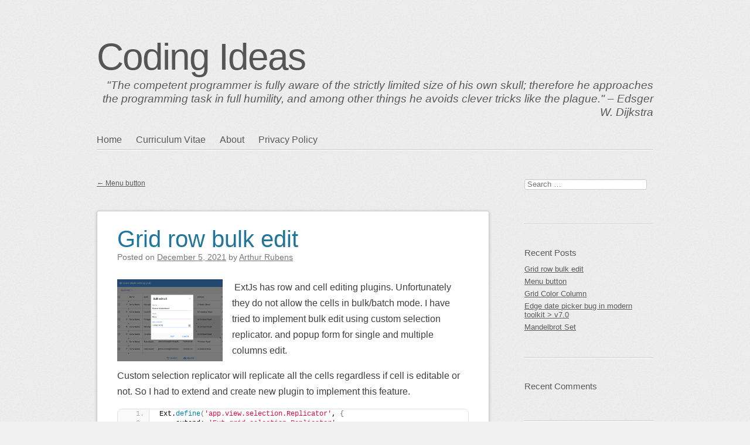

--- FILE ---
content_type: text/html; charset=UTF-8
request_url: http://www.coding-ideas.de/2021/12/05/grid-row-bulk-edit/
body_size: 11804
content:
<!DOCTYPE html>
<html lang="en-GB">
<head>
<meta charset="UTF-8" />
<meta name="viewport" content="width=device-width" />
<link rel="profile" href="http://microformats.org/profile/specs" />
<link rel="profile" href="http://microformats.org/profile/hatom" />

<title>Grid row bulk edit &#8211; Coding Ideas</title>
<meta name='robots' content='max-image-preview:large' />
<link rel="alternate" type="application/rss+xml" title="Coding Ideas &raquo; Feed" href="http://www.coding-ideas.de/feed/" />
<link rel="alternate" type="application/rss+xml" title="Coding Ideas &raquo; Comments Feed" href="http://www.coding-ideas.de/comments/feed/" />
<link rel="alternate" type="application/rss+xml" title="Coding Ideas &raquo; Grid row bulk edit Comments Feed" href="http://www.coding-ideas.de/2021/12/05/grid-row-bulk-edit/feed/" />
<script type="text/javascript">
window._wpemojiSettings = {"baseUrl":"https:\/\/s.w.org\/images\/core\/emoji\/14.0.0\/72x72\/","ext":".png","svgUrl":"https:\/\/s.w.org\/images\/core\/emoji\/14.0.0\/svg\/","svgExt":".svg","source":{"concatemoji":"http:\/\/www.coding-ideas.de\/wp-includes\/js\/wp-emoji-release.min.js?ver=6.2.8"}};
/*! This file is auto-generated */
!function(e,a,t){var n,r,o,i=a.createElement("canvas"),p=i.getContext&&i.getContext("2d");function s(e,t){p.clearRect(0,0,i.width,i.height),p.fillText(e,0,0);e=i.toDataURL();return p.clearRect(0,0,i.width,i.height),p.fillText(t,0,0),e===i.toDataURL()}function c(e){var t=a.createElement("script");t.src=e,t.defer=t.type="text/javascript",a.getElementsByTagName("head")[0].appendChild(t)}for(o=Array("flag","emoji"),t.supports={everything:!0,everythingExceptFlag:!0},r=0;r<o.length;r++)t.supports[o[r]]=function(e){if(p&&p.fillText)switch(p.textBaseline="top",p.font="600 32px Arial",e){case"flag":return s("\ud83c\udff3\ufe0f\u200d\u26a7\ufe0f","\ud83c\udff3\ufe0f\u200b\u26a7\ufe0f")?!1:!s("\ud83c\uddfa\ud83c\uddf3","\ud83c\uddfa\u200b\ud83c\uddf3")&&!s("\ud83c\udff4\udb40\udc67\udb40\udc62\udb40\udc65\udb40\udc6e\udb40\udc67\udb40\udc7f","\ud83c\udff4\u200b\udb40\udc67\u200b\udb40\udc62\u200b\udb40\udc65\u200b\udb40\udc6e\u200b\udb40\udc67\u200b\udb40\udc7f");case"emoji":return!s("\ud83e\udef1\ud83c\udffb\u200d\ud83e\udef2\ud83c\udfff","\ud83e\udef1\ud83c\udffb\u200b\ud83e\udef2\ud83c\udfff")}return!1}(o[r]),t.supports.everything=t.supports.everything&&t.supports[o[r]],"flag"!==o[r]&&(t.supports.everythingExceptFlag=t.supports.everythingExceptFlag&&t.supports[o[r]]);t.supports.everythingExceptFlag=t.supports.everythingExceptFlag&&!t.supports.flag,t.DOMReady=!1,t.readyCallback=function(){t.DOMReady=!0},t.supports.everything||(n=function(){t.readyCallback()},a.addEventListener?(a.addEventListener("DOMContentLoaded",n,!1),e.addEventListener("load",n,!1)):(e.attachEvent("onload",n),a.attachEvent("onreadystatechange",function(){"complete"===a.readyState&&t.readyCallback()})),(e=t.source||{}).concatemoji?c(e.concatemoji):e.wpemoji&&e.twemoji&&(c(e.twemoji),c(e.wpemoji)))}(window,document,window._wpemojiSettings);
</script>
<style type="text/css">
img.wp-smiley,
img.emoji {
	display: inline !important;
	border: none !important;
	box-shadow: none !important;
	height: 1em !important;
	width: 1em !important;
	margin: 0 0.07em !important;
	vertical-align: -0.1em !important;
	background: none !important;
	padding: 0 !important;
}
</style>
	<link rel='stylesheet' id='wp-block-library-css' href='http://www.coding-ideas.de/wp-includes/css/dist/block-library/style.min.css?ver=6.2.8' type='text/css' media='all' />
<link rel='stylesheet' id='classic-theme-styles-css' href='http://www.coding-ideas.de/wp-includes/css/classic-themes.min.css?ver=6.2.8' type='text/css' media='all' />
<style id='global-styles-inline-css' type='text/css'>
body{--wp--preset--color--black: #000000;--wp--preset--color--cyan-bluish-gray: #abb8c3;--wp--preset--color--white: #ffffff;--wp--preset--color--pale-pink: #f78da7;--wp--preset--color--vivid-red: #cf2e2e;--wp--preset--color--luminous-vivid-orange: #ff6900;--wp--preset--color--luminous-vivid-amber: #fcb900;--wp--preset--color--light-green-cyan: #7bdcb5;--wp--preset--color--vivid-green-cyan: #00d084;--wp--preset--color--pale-cyan-blue: #8ed1fc;--wp--preset--color--vivid-cyan-blue: #0693e3;--wp--preset--color--vivid-purple: #9b51e0;--wp--preset--gradient--vivid-cyan-blue-to-vivid-purple: linear-gradient(135deg,rgba(6,147,227,1) 0%,rgb(155,81,224) 100%);--wp--preset--gradient--light-green-cyan-to-vivid-green-cyan: linear-gradient(135deg,rgb(122,220,180) 0%,rgb(0,208,130) 100%);--wp--preset--gradient--luminous-vivid-amber-to-luminous-vivid-orange: linear-gradient(135deg,rgba(252,185,0,1) 0%,rgba(255,105,0,1) 100%);--wp--preset--gradient--luminous-vivid-orange-to-vivid-red: linear-gradient(135deg,rgba(255,105,0,1) 0%,rgb(207,46,46) 100%);--wp--preset--gradient--very-light-gray-to-cyan-bluish-gray: linear-gradient(135deg,rgb(238,238,238) 0%,rgb(169,184,195) 100%);--wp--preset--gradient--cool-to-warm-spectrum: linear-gradient(135deg,rgb(74,234,220) 0%,rgb(151,120,209) 20%,rgb(207,42,186) 40%,rgb(238,44,130) 60%,rgb(251,105,98) 80%,rgb(254,248,76) 100%);--wp--preset--gradient--blush-light-purple: linear-gradient(135deg,rgb(255,206,236) 0%,rgb(152,150,240) 100%);--wp--preset--gradient--blush-bordeaux: linear-gradient(135deg,rgb(254,205,165) 0%,rgb(254,45,45) 50%,rgb(107,0,62) 100%);--wp--preset--gradient--luminous-dusk: linear-gradient(135deg,rgb(255,203,112) 0%,rgb(199,81,192) 50%,rgb(65,88,208) 100%);--wp--preset--gradient--pale-ocean: linear-gradient(135deg,rgb(255,245,203) 0%,rgb(182,227,212) 50%,rgb(51,167,181) 100%);--wp--preset--gradient--electric-grass: linear-gradient(135deg,rgb(202,248,128) 0%,rgb(113,206,126) 100%);--wp--preset--gradient--midnight: linear-gradient(135deg,rgb(2,3,129) 0%,rgb(40,116,252) 100%);--wp--preset--duotone--dark-grayscale: url('#wp-duotone-dark-grayscale');--wp--preset--duotone--grayscale: url('#wp-duotone-grayscale');--wp--preset--duotone--purple-yellow: url('#wp-duotone-purple-yellow');--wp--preset--duotone--blue-red: url('#wp-duotone-blue-red');--wp--preset--duotone--midnight: url('#wp-duotone-midnight');--wp--preset--duotone--magenta-yellow: url('#wp-duotone-magenta-yellow');--wp--preset--duotone--purple-green: url('#wp-duotone-purple-green');--wp--preset--duotone--blue-orange: url('#wp-duotone-blue-orange');--wp--preset--font-size--small: 13px;--wp--preset--font-size--medium: 20px;--wp--preset--font-size--large: 36px;--wp--preset--font-size--x-large: 42px;--wp--preset--spacing--20: 0.44rem;--wp--preset--spacing--30: 0.67rem;--wp--preset--spacing--40: 1rem;--wp--preset--spacing--50: 1.5rem;--wp--preset--spacing--60: 2.25rem;--wp--preset--spacing--70: 3.38rem;--wp--preset--spacing--80: 5.06rem;--wp--preset--shadow--natural: 6px 6px 9px rgba(0, 0, 0, 0.2);--wp--preset--shadow--deep: 12px 12px 50px rgba(0, 0, 0, 0.4);--wp--preset--shadow--sharp: 6px 6px 0px rgba(0, 0, 0, 0.2);--wp--preset--shadow--outlined: 6px 6px 0px -3px rgba(255, 255, 255, 1), 6px 6px rgba(0, 0, 0, 1);--wp--preset--shadow--crisp: 6px 6px 0px rgba(0, 0, 0, 1);}:where(.is-layout-flex){gap: 0.5em;}body .is-layout-flow > .alignleft{float: left;margin-inline-start: 0;margin-inline-end: 2em;}body .is-layout-flow > .alignright{float: right;margin-inline-start: 2em;margin-inline-end: 0;}body .is-layout-flow > .aligncenter{margin-left: auto !important;margin-right: auto !important;}body .is-layout-constrained > .alignleft{float: left;margin-inline-start: 0;margin-inline-end: 2em;}body .is-layout-constrained > .alignright{float: right;margin-inline-start: 2em;margin-inline-end: 0;}body .is-layout-constrained > .aligncenter{margin-left: auto !important;margin-right: auto !important;}body .is-layout-constrained > :where(:not(.alignleft):not(.alignright):not(.alignfull)){max-width: var(--wp--style--global--content-size);margin-left: auto !important;margin-right: auto !important;}body .is-layout-constrained > .alignwide{max-width: var(--wp--style--global--wide-size);}body .is-layout-flex{display: flex;}body .is-layout-flex{flex-wrap: wrap;align-items: center;}body .is-layout-flex > *{margin: 0;}:where(.wp-block-columns.is-layout-flex){gap: 2em;}.has-black-color{color: var(--wp--preset--color--black) !important;}.has-cyan-bluish-gray-color{color: var(--wp--preset--color--cyan-bluish-gray) !important;}.has-white-color{color: var(--wp--preset--color--white) !important;}.has-pale-pink-color{color: var(--wp--preset--color--pale-pink) !important;}.has-vivid-red-color{color: var(--wp--preset--color--vivid-red) !important;}.has-luminous-vivid-orange-color{color: var(--wp--preset--color--luminous-vivid-orange) !important;}.has-luminous-vivid-amber-color{color: var(--wp--preset--color--luminous-vivid-amber) !important;}.has-light-green-cyan-color{color: var(--wp--preset--color--light-green-cyan) !important;}.has-vivid-green-cyan-color{color: var(--wp--preset--color--vivid-green-cyan) !important;}.has-pale-cyan-blue-color{color: var(--wp--preset--color--pale-cyan-blue) !important;}.has-vivid-cyan-blue-color{color: var(--wp--preset--color--vivid-cyan-blue) !important;}.has-vivid-purple-color{color: var(--wp--preset--color--vivid-purple) !important;}.has-black-background-color{background-color: var(--wp--preset--color--black) !important;}.has-cyan-bluish-gray-background-color{background-color: var(--wp--preset--color--cyan-bluish-gray) !important;}.has-white-background-color{background-color: var(--wp--preset--color--white) !important;}.has-pale-pink-background-color{background-color: var(--wp--preset--color--pale-pink) !important;}.has-vivid-red-background-color{background-color: var(--wp--preset--color--vivid-red) !important;}.has-luminous-vivid-orange-background-color{background-color: var(--wp--preset--color--luminous-vivid-orange) !important;}.has-luminous-vivid-amber-background-color{background-color: var(--wp--preset--color--luminous-vivid-amber) !important;}.has-light-green-cyan-background-color{background-color: var(--wp--preset--color--light-green-cyan) !important;}.has-vivid-green-cyan-background-color{background-color: var(--wp--preset--color--vivid-green-cyan) !important;}.has-pale-cyan-blue-background-color{background-color: var(--wp--preset--color--pale-cyan-blue) !important;}.has-vivid-cyan-blue-background-color{background-color: var(--wp--preset--color--vivid-cyan-blue) !important;}.has-vivid-purple-background-color{background-color: var(--wp--preset--color--vivid-purple) !important;}.has-black-border-color{border-color: var(--wp--preset--color--black) !important;}.has-cyan-bluish-gray-border-color{border-color: var(--wp--preset--color--cyan-bluish-gray) !important;}.has-white-border-color{border-color: var(--wp--preset--color--white) !important;}.has-pale-pink-border-color{border-color: var(--wp--preset--color--pale-pink) !important;}.has-vivid-red-border-color{border-color: var(--wp--preset--color--vivid-red) !important;}.has-luminous-vivid-orange-border-color{border-color: var(--wp--preset--color--luminous-vivid-orange) !important;}.has-luminous-vivid-amber-border-color{border-color: var(--wp--preset--color--luminous-vivid-amber) !important;}.has-light-green-cyan-border-color{border-color: var(--wp--preset--color--light-green-cyan) !important;}.has-vivid-green-cyan-border-color{border-color: var(--wp--preset--color--vivid-green-cyan) !important;}.has-pale-cyan-blue-border-color{border-color: var(--wp--preset--color--pale-cyan-blue) !important;}.has-vivid-cyan-blue-border-color{border-color: var(--wp--preset--color--vivid-cyan-blue) !important;}.has-vivid-purple-border-color{border-color: var(--wp--preset--color--vivid-purple) !important;}.has-vivid-cyan-blue-to-vivid-purple-gradient-background{background: var(--wp--preset--gradient--vivid-cyan-blue-to-vivid-purple) !important;}.has-light-green-cyan-to-vivid-green-cyan-gradient-background{background: var(--wp--preset--gradient--light-green-cyan-to-vivid-green-cyan) !important;}.has-luminous-vivid-amber-to-luminous-vivid-orange-gradient-background{background: var(--wp--preset--gradient--luminous-vivid-amber-to-luminous-vivid-orange) !important;}.has-luminous-vivid-orange-to-vivid-red-gradient-background{background: var(--wp--preset--gradient--luminous-vivid-orange-to-vivid-red) !important;}.has-very-light-gray-to-cyan-bluish-gray-gradient-background{background: var(--wp--preset--gradient--very-light-gray-to-cyan-bluish-gray) !important;}.has-cool-to-warm-spectrum-gradient-background{background: var(--wp--preset--gradient--cool-to-warm-spectrum) !important;}.has-blush-light-purple-gradient-background{background: var(--wp--preset--gradient--blush-light-purple) !important;}.has-blush-bordeaux-gradient-background{background: var(--wp--preset--gradient--blush-bordeaux) !important;}.has-luminous-dusk-gradient-background{background: var(--wp--preset--gradient--luminous-dusk) !important;}.has-pale-ocean-gradient-background{background: var(--wp--preset--gradient--pale-ocean) !important;}.has-electric-grass-gradient-background{background: var(--wp--preset--gradient--electric-grass) !important;}.has-midnight-gradient-background{background: var(--wp--preset--gradient--midnight) !important;}.has-small-font-size{font-size: var(--wp--preset--font-size--small) !important;}.has-medium-font-size{font-size: var(--wp--preset--font-size--medium) !important;}.has-large-font-size{font-size: var(--wp--preset--font-size--large) !important;}.has-x-large-font-size{font-size: var(--wp--preset--font-size--x-large) !important;}
.wp-block-navigation a:where(:not(.wp-element-button)){color: inherit;}
:where(.wp-block-columns.is-layout-flex){gap: 2em;}
.wp-block-pullquote{font-size: 1.5em;line-height: 1.6;}
</style>
<link rel='stylesheet' id='sempress-style-css' href='http://www.coding-ideas.de/wp-content/themes/sempress/style.css?ver=6.2.8' type='text/css' media='all' />
<link rel='stylesheet' id='enlighterjs-css' href='http://www.coding-ideas.de/wp-content/plugins/enlighter/cache/enlighterjs.min.css?ver=bgsHO3gRH1BWIdg' type='text/css' media='all' />
<script type='text/javascript' src='http://www.coding-ideas.de/wp-includes/js/jquery/jquery.min.js?ver=3.6.4' id='jquery-core-js'></script>
<script type='text/javascript' src='http://www.coding-ideas.de/wp-includes/js/jquery/jquery-migrate.min.js?ver=3.4.0' id='jquery-migrate-js'></script>
<script type='text/javascript' id='wp-statistics-tracker-js-extra'>
/* <![CDATA[ */
var WP_Statistics_Tracker_Object = {"hitRequestUrl":"http:\/\/www.coding-ideas.de\/wp-json\/wp-statistics\/v2\/hit?wp_statistics_hit_rest=yes&track_all=1&current_page_type=post&current_page_id=1373&search_query&page_uri=LzIwMjEvMTIvMDUvZ3JpZC1yb3ctYnVsay1lZGl0Lw=","keepOnlineRequestUrl":"http:\/\/www.coding-ideas.de\/wp-json\/wp-statistics\/v2\/online?wp_statistics_hit_rest=yes&track_all=1&current_page_type=post&current_page_id=1373&search_query&page_uri=LzIwMjEvMTIvMDUvZ3JpZC1yb3ctYnVsay1lZGl0Lw=","option":{"dntEnabled":false,"cacheCompatibility":""}};
/* ]]> */
</script>
<script type='text/javascript' src='http://www.coding-ideas.de/wp-content/plugins/wp-statistics/assets/js/tracker.js?ver=6.2.8' id='wp-statistics-tracker-js'></script>
<!--[if lt IE 9]>
<script type='text/javascript' src='http://www.coding-ideas.de/wp-content/themes/sempress/js/html5shiv.min.js?ver=3.7.3' id='html5-js'></script>
<![endif]-->
<link rel="https://api.w.org/" href="http://www.coding-ideas.de/wp-json/" /><link rel="alternate" type="application/json" href="http://www.coding-ideas.de/wp-json/wp/v2/posts/1373" /><link rel="EditURI" type="application/rsd+xml" title="RSD" href="http://www.coding-ideas.de/xmlrpc.php?rsd" />
<link rel="wlwmanifest" type="application/wlwmanifest+xml" href="http://www.coding-ideas.de/wp-includes/wlwmanifest.xml" />
<meta name="generator" content="WordPress 6.2.8" />
<link rel="canonical" href="http://www.coding-ideas.de/2021/12/05/grid-row-bulk-edit/" />
<link rel='shortlink' href='http://www.coding-ideas.de/?p=1373' />
<link rel="alternate" type="application/json+oembed" href="http://www.coding-ideas.de/wp-json/oembed/1.0/embed?url=http%3A%2F%2Fwww.coding-ideas.de%2F2021%2F12%2F05%2Fgrid-row-bulk-edit%2F" />
<link rel="alternate" type="text/xml+oembed" href="http://www.coding-ideas.de/wp-json/oembed/1.0/embed?url=http%3A%2F%2Fwww.coding-ideas.de%2F2021%2F12%2F05%2Fgrid-row-bulk-edit%2F&#038;format=xml" />
<!-- Analytics by WP Statistics v14.1.4 - https://wp-statistics.com/ -->
		<style type="text/css" id="sempress-custom-colors">
			body { text-shadow: 0 1px 0 #ffffff; }
			body, a { color: #555555; }
			.widget, #access {
				border-bottom: 1px solid inherit;
				-moz-box-shadow: inherit 0 1px 0 0;
				-webkit-box-shadow: inherit 0 1px 0 0;
				box-shadow: inherit 0 1px 0 0;
			}
			article.comment {
				border-top: 1px solid inherit;
				-moz-box-shadow: inherit 0 -1px 0 0;
				-webkit-box-shadow: inherit 0 -1px 0 0;
				box-shadow: inherit 0 -1px 0 0;
			}
		</style>
	<link rel="pingback" href="http://www.coding-ideas.de/xmlrpc.php">
<style type="text/css">.recentcomments a{display:inline !important;padding:0 !important;margin:0 !important;}</style><style type="text/css" id="custom-background-css">
body.custom-background { background-image: url("http://www.coding-ideas.de/wp-content/themes/sempress/img/noise.png"); background-position: left top; background-size: auto; background-repeat: repeat; background-attachment: scroll; }
</style>
	<link rel="icon" href="http://www.coding-ideas.de/wp-content/uploads/2018/08/cropped-Arthur_Rubens-1-32x32.jpg" sizes="32x32" />
<link rel="icon" href="http://www.coding-ideas.de/wp-content/uploads/2018/08/cropped-Arthur_Rubens-1-192x192.jpg" sizes="192x192" />
<link rel="apple-touch-icon" href="http://www.coding-ideas.de/wp-content/uploads/2018/08/cropped-Arthur_Rubens-1-180x180.jpg" />
<meta name="msapplication-TileImage" content="http://www.coding-ideas.de/wp-content/uploads/2018/08/cropped-Arthur_Rubens-1-270x270.jpg" />
		<style type="text/css" id="wp-custom-css">
			#site-description {
	font-size: 1.2em;
	text-align: right;
	font-style: italic;
}		</style>
		</head>

<body class="post-template-default single single-post postid-1373 single-format-standard custom-background multi-column single-author" itemscope="" itemtype="http://schema.org/BlogPosting">
<svg xmlns="http://www.w3.org/2000/svg" viewBox="0 0 0 0" width="0" height="0" focusable="false" role="none" style="visibility: hidden; position: absolute; left: -9999px; overflow: hidden;" ><defs><filter id="wp-duotone-dark-grayscale"><feColorMatrix color-interpolation-filters="sRGB" type="matrix" values=" .299 .587 .114 0 0 .299 .587 .114 0 0 .299 .587 .114 0 0 .299 .587 .114 0 0 " /><feComponentTransfer color-interpolation-filters="sRGB" ><feFuncR type="table" tableValues="0 0.49803921568627" /><feFuncG type="table" tableValues="0 0.49803921568627" /><feFuncB type="table" tableValues="0 0.49803921568627" /><feFuncA type="table" tableValues="1 1" /></feComponentTransfer><feComposite in2="SourceGraphic" operator="in" /></filter></defs></svg><svg xmlns="http://www.w3.org/2000/svg" viewBox="0 0 0 0" width="0" height="0" focusable="false" role="none" style="visibility: hidden; position: absolute; left: -9999px; overflow: hidden;" ><defs><filter id="wp-duotone-grayscale"><feColorMatrix color-interpolation-filters="sRGB" type="matrix" values=" .299 .587 .114 0 0 .299 .587 .114 0 0 .299 .587 .114 0 0 .299 .587 .114 0 0 " /><feComponentTransfer color-interpolation-filters="sRGB" ><feFuncR type="table" tableValues="0 1" /><feFuncG type="table" tableValues="0 1" /><feFuncB type="table" tableValues="0 1" /><feFuncA type="table" tableValues="1 1" /></feComponentTransfer><feComposite in2="SourceGraphic" operator="in" /></filter></defs></svg><svg xmlns="http://www.w3.org/2000/svg" viewBox="0 0 0 0" width="0" height="0" focusable="false" role="none" style="visibility: hidden; position: absolute; left: -9999px; overflow: hidden;" ><defs><filter id="wp-duotone-purple-yellow"><feColorMatrix color-interpolation-filters="sRGB" type="matrix" values=" .299 .587 .114 0 0 .299 .587 .114 0 0 .299 .587 .114 0 0 .299 .587 .114 0 0 " /><feComponentTransfer color-interpolation-filters="sRGB" ><feFuncR type="table" tableValues="0.54901960784314 0.98823529411765" /><feFuncG type="table" tableValues="0 1" /><feFuncB type="table" tableValues="0.71764705882353 0.25490196078431" /><feFuncA type="table" tableValues="1 1" /></feComponentTransfer><feComposite in2="SourceGraphic" operator="in" /></filter></defs></svg><svg xmlns="http://www.w3.org/2000/svg" viewBox="0 0 0 0" width="0" height="0" focusable="false" role="none" style="visibility: hidden; position: absolute; left: -9999px; overflow: hidden;" ><defs><filter id="wp-duotone-blue-red"><feColorMatrix color-interpolation-filters="sRGB" type="matrix" values=" .299 .587 .114 0 0 .299 .587 .114 0 0 .299 .587 .114 0 0 .299 .587 .114 0 0 " /><feComponentTransfer color-interpolation-filters="sRGB" ><feFuncR type="table" tableValues="0 1" /><feFuncG type="table" tableValues="0 0.27843137254902" /><feFuncB type="table" tableValues="0.5921568627451 0.27843137254902" /><feFuncA type="table" tableValues="1 1" /></feComponentTransfer><feComposite in2="SourceGraphic" operator="in" /></filter></defs></svg><svg xmlns="http://www.w3.org/2000/svg" viewBox="0 0 0 0" width="0" height="0" focusable="false" role="none" style="visibility: hidden; position: absolute; left: -9999px; overflow: hidden;" ><defs><filter id="wp-duotone-midnight"><feColorMatrix color-interpolation-filters="sRGB" type="matrix" values=" .299 .587 .114 0 0 .299 .587 .114 0 0 .299 .587 .114 0 0 .299 .587 .114 0 0 " /><feComponentTransfer color-interpolation-filters="sRGB" ><feFuncR type="table" tableValues="0 0" /><feFuncG type="table" tableValues="0 0.64705882352941" /><feFuncB type="table" tableValues="0 1" /><feFuncA type="table" tableValues="1 1" /></feComponentTransfer><feComposite in2="SourceGraphic" operator="in" /></filter></defs></svg><svg xmlns="http://www.w3.org/2000/svg" viewBox="0 0 0 0" width="0" height="0" focusable="false" role="none" style="visibility: hidden; position: absolute; left: -9999px; overflow: hidden;" ><defs><filter id="wp-duotone-magenta-yellow"><feColorMatrix color-interpolation-filters="sRGB" type="matrix" values=" .299 .587 .114 0 0 .299 .587 .114 0 0 .299 .587 .114 0 0 .299 .587 .114 0 0 " /><feComponentTransfer color-interpolation-filters="sRGB" ><feFuncR type="table" tableValues="0.78039215686275 1" /><feFuncG type="table" tableValues="0 0.94901960784314" /><feFuncB type="table" tableValues="0.35294117647059 0.47058823529412" /><feFuncA type="table" tableValues="1 1" /></feComponentTransfer><feComposite in2="SourceGraphic" operator="in" /></filter></defs></svg><svg xmlns="http://www.w3.org/2000/svg" viewBox="0 0 0 0" width="0" height="0" focusable="false" role="none" style="visibility: hidden; position: absolute; left: -9999px; overflow: hidden;" ><defs><filter id="wp-duotone-purple-green"><feColorMatrix color-interpolation-filters="sRGB" type="matrix" values=" .299 .587 .114 0 0 .299 .587 .114 0 0 .299 .587 .114 0 0 .299 .587 .114 0 0 " /><feComponentTransfer color-interpolation-filters="sRGB" ><feFuncR type="table" tableValues="0.65098039215686 0.40392156862745" /><feFuncG type="table" tableValues="0 1" /><feFuncB type="table" tableValues="0.44705882352941 0.4" /><feFuncA type="table" tableValues="1 1" /></feComponentTransfer><feComposite in2="SourceGraphic" operator="in" /></filter></defs></svg><svg xmlns="http://www.w3.org/2000/svg" viewBox="0 0 0 0" width="0" height="0" focusable="false" role="none" style="visibility: hidden; position: absolute; left: -9999px; overflow: hidden;" ><defs><filter id="wp-duotone-blue-orange"><feColorMatrix color-interpolation-filters="sRGB" type="matrix" values=" .299 .587 .114 0 0 .299 .587 .114 0 0 .299 .587 .114 0 0 .299 .587 .114 0 0 " /><feComponentTransfer color-interpolation-filters="sRGB" ><feFuncR type="table" tableValues="0.098039215686275 1" /><feFuncG type="table" tableValues="0 0.66274509803922" /><feFuncB type="table" tableValues="0.84705882352941 0.41960784313725" /><feFuncA type="table" tableValues="1 1" /></feComponentTransfer><feComposite in2="SourceGraphic" operator="in" /></filter></defs></svg><div id="page">
	<header id="branding" role="banner">
				<h1 id="site-title"><a href="http://www.coding-ideas.de/" title="Coding Ideas" rel="home">Coding Ideas</a></h1>
		<h2 id="site-description">&quot;The competent programmer is fully aware of the strictly limited size of his own skull; therefore he approaches the programming task in full humility, and among other things he avoids clever tricks like the plague.&quot; &#8211; Edsger W. Dijkstra</h2>

		
		<nav id="access" role="navigation">
			<h1 class="assistive-text section-heading"><a href="#access" title="Main menu">Main menu</a></h1>
			<a class="skip-link screen-reader-text" href="#content" title="Skip to content">Skip to content</a>

			<div class="menu-primary-heisengard-container"><ul id="menu-primary-heisengard" class="menu"><li id="menu-item-408" class="menu-item menu-item-type-custom menu-item-object-custom menu-item-home menu-item-408"><a href="http://www.coding-ideas.de/">Home</a></li>
<li id="menu-item-482" class="menu-item menu-item-type-post_type menu-item-object-page menu-item-482"><a href="http://www.coding-ideas.de/curriculum-vitae/">Curriculum Vitae</a></li>
<li id="menu-item-282" class="menu-item menu-item-type-post_type menu-item-object-page menu-item-282"><a href="http://www.coding-ideas.de/about/">About</a></li>
<li id="menu-item-796" class="menu-item menu-item-type-post_type menu-item-object-page menu-item-796"><a href="http://www.coding-ideas.de/privacy-policy/">Privacy Policy</a></li>
</ul></div>		</nav><!-- #access -->
	</header><!-- #branding -->

	<div id="main">

		<section id="primary">
			<main id="content" role="main" class="h-entry hentry">

			
						<nav id="nav-above">
			<h1 class="assistive-text section-heading">Post navigation</h1>

			
				<div class="nav-previous"><a href="http://www.coding-ideas.de/2021/12/02/menu-button/" rel="prev"><span class="meta-nav">&larr;</span> Menu button</a></div>				
			
		</nav><!-- #nav-above -->
		
				
<article id="post-1373" class="post-1373 post type-post status-publish format-standard category-extjs category-uncategorised tag-batch-edit tag-bulk-edit tag-editable-grid tag-grid" itemref="site-publisher">
	
	<header class="entry-header">
		<h1 class="entry-title p-name" itemprop="name headline"><a href="http://www.coding-ideas.de/2021/12/05/grid-row-bulk-edit/" class="u-url url" title="Permalink to Grid row bulk edit" rel="bookmark" itemprop="url">Grid row bulk edit</a></h1>

				<div class="entry-meta">
			<span class="sep">Posted on </span><a href="http://www.coding-ideas.de/2021/12/05/grid-row-bulk-edit/" title="8:24 pm" rel="bookmark" class="url u-url"><time class="entry-date updated published dt-updated dt-published" datetime="2021-12-05T20:24:55+01:00" itemprop="dateModified datePublished">December 5, 2021</time></a><address class="byline"> <span class="sep"> by </span> <span class="author p-author vcard hcard h-card" itemprop="author " itemscope itemtype="http://schema.org/Person"><img alt='' src='http://1.gravatar.com/avatar/749d84dd1e5e3bc3b490c76919ba4b66?s=90&#038;d=mm&#038;r=g' srcset='http://1.gravatar.com/avatar/749d84dd1e5e3bc3b490c76919ba4b66?s=180&#038;d=mm&#038;r=g 2x' class='avatar avatar-90 photo u-photo' height='90' width='90' itemprop="image" loading='lazy' decoding='async'/> <a class="url uid u-url u-uid fn p-name" href="http://www.coding-ideas.de/author/arthur-rubens/" title="View all posts by Arthur Rubens" rel="author" itemprop="url"><span itemprop="name">Arthur Rubens</span></a></span></address>		</div><!-- .entry-meta -->
			</header><!-- .entry-header -->

			<div class="entry-content e-content" itemprop="description articleBody">
		<p><img decoding="async" class="wp-image-1374 alignleft" src="http://www.coding-ideas.de/wp-content/uploads/2021/12/Bildschirmfoto-2021-12-05-um-20.07.27-300x233.png" alt="Bulk edit" width="180" height="140" srcset="http://www.coding-ideas.de/wp-content/uploads/2021/12/Bildschirmfoto-2021-12-05-um-20.07.27-300x233.png 300w, http://www.coding-ideas.de/wp-content/uploads/2021/12/Bildschirmfoto-2021-12-05-um-20.07.27-1024x797.png 1024w, http://www.coding-ideas.de/wp-content/uploads/2021/12/Bildschirmfoto-2021-12-05-um-20.07.27-768x597.png 768w, http://www.coding-ideas.de/wp-content/uploads/2021/12/Bildschirmfoto-2021-12-05-um-20.07.27.png 1450w" sizes="(max-width: 180px) 100vw, 180px" /> ExtJs has row and cell editing plugins. Unfortunately they do not allow the cells in bulk/batch mode. I have tried to implement bulk edit using custom selection replicator. and popup form for single and multiple columns edit.</p>
<p><span id="more-1373"></span></p>
<p>Custom selection replicator will replicate all the cells regardless if cell is editable or not. So I had to extend and create new plugin to implement this feature.</p>
<pre class="EnlighterJSRAW" data-enlighter-language="js">Ext.define('app.view.selection.Replicator', {
    extend: 'Ext.grid.selection.Replicator',
    alias: 'plugin.customselectionreplicator',
    replicateSelection: function (ownerGrid, sel, extension) {
        // This can only handle extending rows
        if (extension.columns || sel.isColumns) {
            return;
        }

        // eslint-disable-next-line vars-on-top
        var me = this,
            columns = me.columns,
            selFirstRowIdx = sel.getFirstRowIndex(),
            selLastRowIdx = sel.getLastRowIndex(),
            selectedRowCount = selLastRowIdx - selFirstRowIdx + 1,
            lastTwoRecords = [],
            colCount, i, j, column, values, startIdx, endIdx, increment, store, record,
            prevValues, prevValue, x, y;

        colCount = columns.length;
        store = columns[0].getView().dataSource;

        // Single row, just duplicate values into extension
        if (selectedRowCount === 1) {
            values = me.getColumnValues(sel.view.dataSource.getAt(selFirstRowIdx));
        }
        // Multiple rows, take the numeric values from the closest two rows,
        // calculate an array of differences and propagate it
        else {
            values = new Array(colCount);

            if (extension.rows &lt; 0) {
                lastTwoRecords = [
                    store.getAt(selFirstRowIdx + 1),
                    store.getAt(selFirstRowIdx)
                ];
            } else {
                lastTwoRecords = [
                    store.getAt(selLastRowIdx - 1),
                    store.getAt(selLastRowIdx)
                ];
            }

            lastTwoRecords[0] = me.getColumnValues(lastTwoRecords[0]);
            lastTwoRecords[1] = me.getColumnValues(lastTwoRecords[1]);

            // The values array will be the differences between all numeric columns
            // in the selection of the closet two records.
            for (j = 0; j &lt; colCount; j++) {
                x = lastTwoRecords[1][j];
                y = lastTwoRecords[0][j];

                if (!isNaN(x) &amp;&amp; !isNaN(y)) {
                    values[j] = Number(x) - Number(y);
                }
            }
        }

        // Loop from end to start of extension area
        if (extension.rows &lt; 0) {
            startIdx = extension.end.rowIdx;
            endIdx = extension.start.rowIdx - 1;
            increment = -1;
        } else {
            startIdx = extension.start.rowIdx;
            endIdx = extension.end.rowIdx + 1;
            increment = 1;
        }

        // Replicate single selected row
        if (selectedRowCount === 1) {
            for (i = startIdx; i !== endIdx; i += increment) {
                record = store.getAt(i);

                for (j = 0; j &lt; colCount; j++) {
                    column = columns[j];

                    if (column.dataIndex &amp;&amp; column.editor) {
                        record.set(column.dataIndex, values[j]);
                    }
                }
            }
        }
        // Add differences from closest two rows
        else {
            for (i = startIdx; i !== endIdx; i += increment) {
                record = store.getAt(i);
                prevValues = me.getColumnValues(store.getAt(i - increment));

                for (j = 0; j &lt; colCount; j++) {
                    column = columns[j];

                    if (column.dataIndex) {
                        prevValue = prevValues[j];

                        if (!isNaN(prevValue)) {
                            record.set(
                                column.dataIndex,
                                Ext.coerce(Number(prevValue) + values[j], prevValue)
                            );
                        }
                    }
                }
            }
        }
    },
});
</pre>
<p>As you can see I just check if column has editor and allow the record edit.</p>
<p>The second method is to use popup forms to edit single or all the edited columns.</p>
<p><a href="https://fiddle.sencha.com/#view/editor&amp;fiddle/3hih">Fiddle</a></p>
<style type="text/css">
       .errordiv { padding:10px; margin:10px; border: 1px solid #555555;color: #000000;background-color: #f8f8f8; width:500px; }#advanced_iframe {visibility:visible;opacity:1;vertical-align:top;}.ai-info-bottom-iframe { position: fixed; z-index: 10000; bottom:0; left: 0; margin: 0px; text-align: center; width: 100%; background-color: #ff9999; padding-left: 5px;padding-bottom: 5px; border-top: 1px solid #aaa } a.ai-bold {font-weight: bold;}#ai-layer-div-advanced_iframe p {height:100%;margin:0;padding:0}</style><script type="text/javascript">var ai_iframe_width_advanced_iframe = 0;var ai_iframe_height_advanced_iframe = 0;var aiIsIe8=false;var aiOnloadScrollTop="true";var aiShowDebug=false;
		if (typeof aiReadyCallbacks === 'undefined') {
			var aiReadyCallbacks = [];  
		} else if (!(aiReadyCallbacks instanceof Array)) {
			var aiReadyCallbacks = [];
		}    function aiShowIframeId(id_iframe) { jQuery("#"+id_iframe).css("visibility", "visible");    }    function aiResizeIframeHeight(height) { aiResizeIframeHeight(height,advanced_iframe); }    function aiResizeIframeHeightId(height,width,id) {aiResizeIframeHeightById(id,height);}</script><iframe id="advanced_iframe"  name="advanced_iframe"  src="https://fiddle.sencha.com/fiddle/3hih/preview"  width="100%"  height="600"  frameborder="0"  allowtransparency="true"  loading="lazy"  style=";width:100%;height:600px;" ></iframe><script type="text/javascript">var ifrm_advanced_iframe = document.getElementById("advanced_iframe");var hiddenTabsDoneadvanced_iframe = false;
function resizeCallbackadvanced_iframe() {}</script><script type="text/javascript"></script>
			</div><!-- .entry-content -->
	
	
<footer class="entry-meta">
	Posted		<span class="cat-links">
		in <a href="http://www.coding-ideas.de/category/blog/extjs/" rel="category tag">ExtJs</a>, <a href="http://www.coding-ideas.de/category/uncategorised/" rel="category tag">Uncategorized</a>	</span>
	
		<span class="sep"> | </span>
	<span class="tag-links" itemprop="keywords">
		Tagged <a class="p-category" href="http://www.coding-ideas.de/tag/batch-edit/" rel="tag">Batch edit</a>, <a class="p-category" href="http://www.coding-ideas.de/tag/bulk-edit/" rel="tag">Bulk edit</a>, <a class="p-category" href="http://www.coding-ideas.de/tag/editable-grid/" rel="tag">Editable Grid</a>, <a class="p-category" href="http://www.coding-ideas.de/tag/grid/" rel="tag">grid</a>	</span>
	
	
	
	</footer><!-- #entry-meta -->
</article><!-- #post-1373 -->

						<nav id="nav-below">
			<h1 class="assistive-text section-heading">Post navigation</h1>

			
				<div class="nav-previous"><a href="http://www.coding-ideas.de/2021/12/02/menu-button/" rel="prev"><span class="meta-nav">&larr;</span> Menu button</a></div>				
			
		</nav><!-- #nav-below -->
		
				
			
			</main><!-- #content -->
		</section><!-- #primary -->

	<aside id="sidebar">
		<div id="secondary" class="widget-area" role="complementary">
						<section id="search-2" class="widget widget_search"><form itemprop="potentialAction" itemscope itemtype="http://schema.org/SearchAction" role="search" method="get" class="search-form" action="http://www.coding-ideas.de/">
				<label>
					<span class="screen-reader-text">Search for:</span>
					<input type="search" itemprop="query-input" class="search-field" placeholder="Search &hellip;" value="" name="s" />
				</label>
				<input type="submit" class="search-submit" value="Search" />
			<meta itemprop="target" content="http://www.coding-ideas.de/?s={search} "/></form></section>
		<section id="recent-posts-2" class="widget widget_recent_entries">
		<h3 class="widget-title">Recent Posts</h3>
		<ul>
											<li>
					<a href="http://www.coding-ideas.de/2021/12/05/grid-row-bulk-edit/" aria-current="page">Grid row bulk edit</a>
									</li>
											<li>
					<a href="http://www.coding-ideas.de/2021/12/02/menu-button/">Menu button</a>
									</li>
											<li>
					<a href="http://www.coding-ideas.de/2020/06/27/grid-color-column/">Grid Color Column</a>
									</li>
											<li>
					<a href="http://www.coding-ideas.de/2020/06/17/edge-date-picker-bug-in-modern-toolkit-v7-0/">Edge date picker bug in modern toolkit > v7.0</a>
									</li>
											<li>
					<a href="http://www.coding-ideas.de/2020/06/10/mandelbrot-set/">Mandelbrot Set</a>
									</li>
					</ul>

		</section><section id="recent-comments-2" class="widget widget_recent_comments"><h3 class="widget-title">Recent Comments</h3><ul id="recentcomments"></ul></section><section id="archives-2" class="widget widget_archive"><h3 class="widget-title">Archives</h3>
			<ul>
					<li><a href='http://www.coding-ideas.de/2021/12/'>December 2021</a></li>
	<li><a href='http://www.coding-ideas.de/2020/06/'>June 2020</a></li>
	<li><a href='http://www.coding-ideas.de/2020/05/'>May 2020</a></li>
	<li><a href='http://www.coding-ideas.de/2019/05/'>May 2019</a></li>
	<li><a href='http://www.coding-ideas.de/2019/04/'>April 2019</a></li>
	<li><a href='http://www.coding-ideas.de/2019/03/'>March 2019</a></li>
	<li><a href='http://www.coding-ideas.de/2019/02/'>February 2019</a></li>
	<li><a href='http://www.coding-ideas.de/2018/10/'>October 2018</a></li>
	<li><a href='http://www.coding-ideas.de/2018/08/'>August 2018</a></li>
	<li><a href='http://www.coding-ideas.de/2018/07/'>July 2018</a></li>
	<li><a href='http://www.coding-ideas.de/2018/06/'>June 2018</a></li>
	<li><a href='http://www.coding-ideas.de/2018/04/'>April 2018</a></li>
	<li><a href='http://www.coding-ideas.de/2018/03/'>March 2018</a></li>
	<li><a href='http://www.coding-ideas.de/2017/12/'>December 2017</a></li>
			</ul>

			</section><section id="categories-2" class="widget widget_categories"><h3 class="widget-title">Categories</h3>
			<ul>
					<li class="cat-item cat-item-143"><a href="http://www.coding-ideas.de/category/blog/algorithms/">Algorithms</a>
</li>
	<li class="cat-item cat-item-88"><a href="http://www.coding-ideas.de/category/blog/clean-code/">Clean Code</a>
</li>
	<li class="cat-item cat-item-5"><a href="http://www.coding-ideas.de/category/blog/extjs/">ExtJs</a>
</li>
	<li class="cat-item cat-item-55"><a href="http://www.coding-ideas.de/category/blog/extjs-modern/">ExtJs Modern</a>
</li>
	<li class="cat-item cat-item-156"><a href="http://www.coding-ideas.de/category/blog/javascript/">JavaScript</a>
</li>
	<li class="cat-item cat-item-120"><a href="http://www.coding-ideas.de/category/blog/react/">React</a>
</li>
	<li class="cat-item cat-item-7"><a href="http://www.coding-ideas.de/category/blog/extjs/sencha-cmd/">Sencha CMD</a>
</li>
	<li class="cat-item cat-item-119"><a href="http://www.coding-ideas.de/category/blog/symfony/">Symfony</a>
</li>
	<li class="cat-item cat-item-1"><a href="http://www.coding-ideas.de/category/uncategorised/">Uncategorized</a>
</li>
	<li class="cat-item cat-item-126"><a href="http://www.coding-ideas.de/category/blog/vue/">Vue</a>
</li>
	<li class="cat-item cat-item-140"><a href="http://www.coding-ideas.de/category/blog/vue/vuetify/">Vuetify</a>
</li>
	<li class="cat-item cat-item-139"><a href="http://www.coding-ideas.de/category/blog/vue/vuex/">Vuex</a>
</li>
	<li class="cat-item cat-item-8"><a href="http://www.coding-ideas.de/category/blog/extjs/workspaces/">Workspaces</a>
</li>
			</ul>

			</section><section id="meta-2" class="widget widget_meta"><h3 class="widget-title">Meta</h3>
		<ul>
						<li><a href="http://www.coding-ideas.de/wp-login.php?itsec-hb-token=rubenslogin">Log in</a></li>
			<li><a href="http://www.coding-ideas.de/feed/">Entries feed</a></li>
			<li><a href="http://www.coding-ideas.de/comments/feed/">Comments feed</a></li>

			<li><a href="https://en-gb.wordpress.org/">WordPress.org</a></li>
		</ul>

		</section><section id="tag_cloud-2" class="widget widget_tag_cloud"><h3 class="widget-title">Tags</h3><div class="tagcloud"><a href="http://www.coding-ideas.de/tag/bug/" class="tag-cloud-link tag-link-29 tag-link-position-1" style="font-size: 12.2pt;" aria-label="bug (2 items)">bug</a>
<a href="http://www.coding-ideas.de/tag/button-text-field/" class="tag-cloud-link tag-link-115 tag-link-position-2" style="font-size: 8pt;" aria-label="Button-Text Field (1 item)">Button-Text Field</a>
<a href="http://www.coding-ideas.de/tag/clone-rows/" class="tag-cloud-link tag-link-103 tag-link-position-3" style="font-size: 8pt;" aria-label="Clone Rows (1 item)">Clone Rows</a>
<a href="http://www.coding-ideas.de/tag/colored-progress-bar/" class="tag-cloud-link tag-link-114 tag-link-position-4" style="font-size: 8pt;" aria-label="colored progress bar (1 item)">colored progress bar</a>
<a href="http://www.coding-ideas.de/tag/combobox/" class="tag-cloud-link tag-link-47 tag-link-position-5" style="font-size: 12.2pt;" aria-label="ComboBox (2 items)">ComboBox</a>
<a href="http://www.coding-ideas.de/tag/context-menu/" class="tag-cloud-link tag-link-97 tag-link-position-6" style="font-size: 8pt;" aria-label="Context Menu (1 item)">Context Menu</a>
<a href="http://www.coding-ideas.de/tag/cookies/" class="tag-cloud-link tag-link-109 tag-link-position-7" style="font-size: 8pt;" aria-label="cookies (1 item)">cookies</a>
<a href="http://www.coding-ideas.de/tag/delete-rows/" class="tag-cloud-link tag-link-104 tag-link-position-8" style="font-size: 8pt;" aria-label="Delete Rows (1 item)">Delete Rows</a>
<a href="http://www.coding-ideas.de/tag/dynamic-glyph/" class="tag-cloud-link tag-link-10 tag-link-position-9" style="font-size: 12.2pt;" aria-label="dynamic glyph (2 items)">dynamic glyph</a>
<a href="http://www.coding-ideas.de/tag/dynamic-tab-panel/" class="tag-cloud-link tag-link-96 tag-link-position-10" style="font-size: 8pt;" aria-label="Dynamic Tab Panel (1 item)">Dynamic Tab Panel</a>
<a href="http://www.coding-ideas.de/tag/editable-cells-css/" class="tag-cloud-link tag-link-95 tag-link-position-11" style="font-size: 8pt;" aria-label="Editable cells CSS (1 item)">Editable cells CSS</a>
<a href="http://www.coding-ideas.de/tag/editable-grid/" class="tag-cloud-link tag-link-151 tag-link-position-12" style="font-size: 15pt;" aria-label="Editable Grid (3 items)">Editable Grid</a>
<a href="http://www.coding-ideas.de/tag/empty-text/" class="tag-cloud-link tag-link-93 tag-link-position-13" style="font-size: 8pt;" aria-label="Empty Text (1 item)">Empty Text</a>
<a href="http://www.coding-ideas.de/tag/encode/" class="tag-cloud-link tag-link-124 tag-link-position-14" style="font-size: 8pt;" aria-label="Encode (1 item)">Encode</a>
<a href="http://www.coding-ideas.de/tag/field-remote-validation/" class="tag-cloud-link tag-link-105 tag-link-position-15" style="font-size: 8pt;" aria-label="Field Remote Validation (1 item)">Field Remote Validation</a>
<a href="http://www.coding-ideas.de/tag/field-values/" class="tag-cloud-link tag-link-108 tag-link-position-16" style="font-size: 8pt;" aria-label="Field values (1 item)">Field values</a>
<a href="http://www.coding-ideas.de/tag/field-warnings/" class="tag-cloud-link tag-link-106 tag-link-position-17" style="font-size: 8pt;" aria-label="Field Warnings (1 item)">Field Warnings</a>
<a href="http://www.coding-ideas.de/tag/form/" class="tag-cloud-link tag-link-33 tag-link-position-18" style="font-size: 15pt;" aria-label="form (3 items)">form</a>
<a href="http://www.coding-ideas.de/tag/form-field/" class="tag-cloud-link tag-link-38 tag-link-position-19" style="font-size: 15pt;" aria-label="form field (3 items)">form field</a>
<a href="http://www.coding-ideas.de/tag/grid/" class="tag-cloud-link tag-link-17 tag-link-position-20" style="font-size: 22pt;" aria-label="grid (7 items)">grid</a>
<a href="http://www.coding-ideas.de/tag/grid-cell-editing/" class="tag-cloud-link tag-link-94 tag-link-position-21" style="font-size: 8pt;" aria-label="Grid Cell Editing (1 item)">Grid Cell Editing</a>
<a href="http://www.coding-ideas.de/tag/gridcombobox/" class="tag-cloud-link tag-link-63 tag-link-position-22" style="font-size: 12.2pt;" aria-label="GridComboBox (2 items)">GridComboBox</a>
<a href="http://www.coding-ideas.de/tag/ip-validation/" class="tag-cloud-link tag-link-110 tag-link-position-23" style="font-size: 8pt;" aria-label="IP validation (1 item)">IP validation</a>
<a href="http://www.coding-ideas.de/tag/json/" class="tag-cloud-link tag-link-90 tag-link-position-24" style="font-size: 12.2pt;" aria-label="JSON (2 items)">JSON</a>
<a href="http://www.coding-ideas.de/tag/menu/" class="tag-cloud-link tag-link-98 tag-link-position-25" style="font-size: 12.2pt;" aria-label="Menu (2 items)">Menu</a>
<a href="http://www.coding-ideas.de/tag/minimalismus/" class="tag-cloud-link tag-link-116 tag-link-position-26" style="font-size: 8pt;" aria-label="Minimalismus (1 item)">Minimalismus</a>
<a href="http://www.coding-ideas.de/tag/minor-validation/" class="tag-cloud-link tag-link-107 tag-link-position-27" style="font-size: 8pt;" aria-label="Minor validation (1 item)">Minor validation</a>
<a href="http://www.coding-ideas.de/tag/number-field/" class="tag-cloud-link tag-link-99 tag-link-position-28" style="font-size: 8pt;" aria-label="Number field (1 item)">Number field</a>
<a href="http://www.coding-ideas.de/tag/numeric-id/" class="tag-cloud-link tag-link-100 tag-link-position-29" style="font-size: 8pt;" aria-label="Numeric ID (1 item)">Numeric ID</a>
<a href="http://www.coding-ideas.de/tag/paging-toolbar/" class="tag-cloud-link tag-link-21 tag-link-position-30" style="font-size: 12.2pt;" aria-label="paging toolbar (2 items)">paging toolbar</a>
<a href="http://www.coding-ideas.de/tag/password-strength/" class="tag-cloud-link tag-link-112 tag-link-position-31" style="font-size: 8pt;" aria-label="Password strength (1 item)">Password strength</a>
<a href="http://www.coding-ideas.de/tag/password-strength-metrics/" class="tag-cloud-link tag-link-113 tag-link-position-32" style="font-size: 8pt;" aria-label="password strength metrics (1 item)">password strength metrics</a>
<a href="http://www.coding-ideas.de/tag/react/" class="tag-cloud-link tag-link-122 tag-link-position-33" style="font-size: 8pt;" aria-label="React (1 item)">React</a>
<a href="http://www.coding-ideas.de/tag/row-editing-plugin/" class="tag-cloud-link tag-link-102 tag-link-position-34" style="font-size: 8pt;" aria-label="Row Editing Plugin (1 item)">Row Editing Plugin</a>
<a href="http://www.coding-ideas.de/tag/rowexpander-with-form/" class="tag-cloud-link tag-link-118 tag-link-position-35" style="font-size: 8pt;" aria-label="RowExpander with form (1 item)">RowExpander with form</a>
<a href="http://www.coding-ideas.de/tag/store/" class="tag-cloud-link tag-link-101 tag-link-position-36" style="font-size: 8pt;" aria-label="Store (1 item)">Store</a>
<a href="http://www.coding-ideas.de/tag/symfony/" class="tag-cloud-link tag-link-121 tag-link-position-37" style="font-size: 12.2pt;" aria-label="Symfony (2 items)">Symfony</a>
<a href="http://www.coding-ideas.de/tag/toolbar/" class="tag-cloud-link tag-link-78 tag-link-position-38" style="font-size: 12.2pt;" aria-label="Toolbar (2 items)">Toolbar</a>
<a href="http://www.coding-ideas.de/tag/tree/" class="tag-cloud-link tag-link-129 tag-link-position-39" style="font-size: 8pt;" aria-label="Tree (1 item)">Tree</a>
<a href="http://www.coding-ideas.de/tag/vtypes/" class="tag-cloud-link tag-link-111 tag-link-position-40" style="font-size: 8pt;" aria-label="vtypes (1 item)">vtypes</a>
<a href="http://www.coding-ideas.de/tag/vue/" class="tag-cloud-link tag-link-127 tag-link-position-41" style="font-size: 15pt;" aria-label="Vue (3 items)">Vue</a>
<a href="http://www.coding-ideas.de/tag/vue-js/" class="tag-cloud-link tag-link-128 tag-link-position-42" style="font-size: 8pt;" aria-label="Vue.js (1 item)">Vue.js</a>
<a href="http://www.coding-ideas.de/tag/webpack-encore-bundle/" class="tag-cloud-link tag-link-123 tag-link-position-43" style="font-size: 12.2pt;" aria-label="Webpack Encore Bundle (2 items)">Webpack Encore Bundle</a>
<a href="http://www.coding-ideas.de/tag/widget-form-editor/" class="tag-cloud-link tag-link-117 tag-link-position-44" style="font-size: 8pt;" aria-label="Widget Form Editor (1 item)">Widget Form Editor</a>
<a href="http://www.coding-ideas.de/tag/yarn/" class="tag-cloud-link tag-link-125 tag-link-position-45" style="font-size: 12.2pt;" aria-label="Yarn (2 items)">Yarn</a></div>
</section><section id="pages-3" class="widget widget_pages"><h3 class="widget-title">Pages</h3>
			<ul>
				<li class="page_item page-item-279"><a href="http://www.coding-ideas.de/about/">About</a></li>
<li class="page_item page-item-367"><a href="http://www.coding-ideas.de/curriculum-vitae/">Curriculum Vitae</a></li>
<li class="page_item page-item-794"><a href="http://www.coding-ideas.de/privacy-policy/">Privacy Policy</a></li>
<li class="page_item page-item-754"><a href="http://www.coding-ideas.de/quotes/">Quotes</a></li>
			</ul>

			</section>		</div><!-- #secondary .widget-area -->

			</aside>

	</div><!-- #main -->

	<footer id="colophon" role="contentinfo">
		<div id="site-publisher" itemprop="publisher" itemscope itemtype="https://schema.org/Organization">
			<meta itemprop="name" content="Coding Ideas" />
			<meta itemprop="url" content="http://www.coding-ideas.de/" />
					</div>
		<div id="site-generator">
						This site is powered by <a href="http://wordpress.org/" rel="generator">WordPress</a> and styled with <a href="http://notiz.blog/projects/sempress/">SemPress</a>		</div>
	</footer><!-- #colophon -->
</div><!-- #page -->

<script type="text/javascript">if(window.aiModifyParent) {aiModifyParent();}</script><script type='text/javascript' src='http://www.coding-ideas.de/wp-content/themes/sempress/js/functions.js?ver=1.5.1' id='sempress-script-js'></script>
<script type='text/javascript' src='http://www.coding-ideas.de/wp-content/plugins/enlighter/cache/enlighterjs.min.js?ver=bgsHO3gRH1BWIdg' id='enlighterjs-js'></script>
<script type='text/javascript' id='enlighterjs-js-after'>
!function(e,n){if("undefined"!=typeof EnlighterJS){var o={"selectors":{"block":"pre.EnlighterJSRAW","inline":"code.EnlighterJSRAW"},"options":{"indent":4,"ampersandCleanup":true,"linehover":true,"rawcodeDbclick":false,"textOverflow":"break","linenumbers":true,"theme":"enlighter","language":"enlighter","retainCssClasses":false,"collapse":false,"toolbarOuter":"","toolbarTop":"{BTN_RAW}{BTN_COPY}{BTN_WINDOW}{BTN_WEBSITE}","toolbarBottom":""}};(e.EnlighterJSINIT=function(){EnlighterJS.init(o.selectors.block,o.selectors.inline,o.options)})()}else{(n&&(n.error||n.log)||function(){})("Error: EnlighterJS resources not loaded yet!")}}(window,console);
</script>
<script type='text/javascript' id='ai-js-js-extra'>
/* <![CDATA[ */
var MyAjax = {"ajaxurl":"http:\/\/www.coding-ideas.de\/wp-admin\/admin-ajax.php","security":"3c9e2a4b9f"};
/* ]]> */
</script>
<script type='text/javascript' src='http://www.coding-ideas.de/wp-content/plugins/advanced-iframe/js/ai.min.js?ver=1' id='ai-js-js'></script>

</body>
</html>


--- FILE ---
content_type: text/html; charset=utf-8
request_url: https://fiddle.sencha.com/fiddle/3hih/preview
body_size: 1197
content:
<!DOCTYPE html><html><head><!-- run.pug v2 --><meta http-equiv="X-UA-Compatible" content="IE=edge"><meta name="viewport" content="width=device-width, initial-scale=1, maximum-scale=1, user-scalable=no"><meta charset="UTF-8"><!-- title --><title>Sencha Fiddle Preview - Batch update sample</title><!-- run.pug header --><!-- header.pug -->
<!-- header session= --><!-- hasCodeToTransform: false --><!-- framework css --><link rel="stylesheet" href="https://cdn.sencha.com/ext/commercial/7.5.0/build/classic/theme-triton/resources/theme-triton-all-debug.css"><!-- framework javascript --><script type="text/javascript" src="https://cdn.sencha.com/ext/commercial/7.5.0/build/ext-all-debug.js"></script><script type="text/javascript" src="https://cdn.sencha.com/ext/commercial/7.5.0/build/classic/theme-triton/theme-triton-debug.js"></script><!-- framework Ext.ux path --><script type="text/javascript">if (Ext.Loader) {
    Ext.Loader.setPath({
        'Ext.ux' : 'https://cdn.sencha.com/ext/commercial/7.5.0/packages/ux/src'
    });
}</script><!-- packages --><script type="text/javascript">(opener || parent).postMessage('{"event": "beforefiddlerun"}', '*');</script><!-- fiddle.pug javascript assets --><script type="text/javascript" src="app.js"></script><!-- Only import for Ext JS, otherwise use require.js to import  --><script type="text/javascript" src="app/model/User.js"></script><!-- Only import for Ext JS, otherwise use require.js to import  --><script type="text/javascript" src="app/store/Users.js"></script><!-- Only import for Ext JS, otherwise use require.js to import  --><script type="text/javascript" src="app/view/selection/Replicator.js"></script><!-- Only import for Ext JS, otherwise use require.js to import  --><script type="text/javascript" src="app/view/Grid.js"></script><!-- Only import for Ext JS, otherwise use require.js to import  --><script type="text/javascript" src="app/view/bulk/name/Panel.js"></script><!-- Only import for Ext JS, otherwise use require.js to import  --><script type="text/javascript" src="app/view/GridController.js"></script><!-- Only import for Ext JS, otherwise use require.js to import  --><script type="text/javascript" src="app/view/bulk/all/Panel.js"></script><!-- Only import for Ext JS, otherwise use require.js to import  --><script type="text/javascript" src="app/view/GridViewModel.js"></script><!-- Only import for Ext JS, otherwise use require.js to import  --><script type="text/javascript" src="app/view/context/Menu.js"></script><!-- Only import for Ext JS, otherwise use require.js to import  --><script type="text/javascript" src="app/view/context/MenuController.js"></script><!-- If there are transforms, inject here. --><!-- Otherwise inject in run.pug--><!-- This sets up the array to embed in the JavasScript, and then once everything is ready--><!-- inject it in the body. --><script>// Define the assets that can be injected, index.html or app.html
var indexAssets = [];

</script><!-- fiddle.pug javascript ready --><script type="text/javascript">var onFiddleReady = function() {
    // Injecting index.html or app.html, using window.require.codes
    if (indexAssets) {
      var bodyCode = '';
      for (var i=0; i < indexAssets.length; i++) {
        var indexAsset = indexAssets[i];
        if (window.require && window.require.codes) {
          bodyCode += window.require.codes[indexAsset];
        }
      }
      if (bodyCode) {
        bodyCode = bodyCode.replace(/&#60;/g, '<');
        bodyCode = bodyCode.replace(/&#62;/g, '>');
        document.body.innerHTML = bodyCode;
      }
    }

    (opener || parent).postMessage('{"event": "fiddleready"}', '*');
}

if (window.Ext) {
    Ext.onReady(onFiddleReady);
} else {
    var oldOnLoad = window.onload;
    window.onload = function(e) {
        onFiddleReady();
        if (oldOnLoad) {
            oldOnLoad.call(this, e);
        }
    }
}</script><!-- inspector init.pug --><!-- javascript.pug --></head><body><!-- If there are transforms, inject from fiddle.pug--><!-- Otherwise inject here in run.pug. --><!-- index.html -->
<html>

<head>
    <style>
        .editable-cell {
            border: 1px solid #5fa2dd40;
        }

    </style>
</head>

<body>

    <h1>A heading</h1>
    <p>A paragraph.</p>

</body>

</html>
</body></html>

--- FILE ---
content_type: text/css
request_url: https://cdn.sencha.com/ext/commercial/7.5.0/build/classic/theme-triton/resources/theme-triton-all-debug.css
body_size: -596
content:
@import 'theme-triton-all-debug_1.css';
@import 'theme-triton-all-debug_2.css';


--- FILE ---
content_type: text/css
request_url: https://cdn.sencha.com/ext/commercial/7.5.0/build/classic/theme-triton/resources/theme-triton-all-debug_1.css
body_size: 49011
content:
/* /home/teamcity/buildAgent/work/2ab44da583de48da/sencha/ext/packages/core/sass/src/util/SizeMonitor.scss:5 */
.x-size-monitored {
    /**
 * @class Ext.util.SizeMonitor
 */
    position: relative;
}
/* /home/teamcity/buildAgent/work/2ab44da583de48da/sencha/ext/packages/core/sass/src/util/SizeMonitor.scss:9 */
.x-size-monitors {
    position: absolute;
    left: 0;
    top: 0;
    width: 100%;
    height: 100%;
    visibility: hidden;
    overflow: hidden;
}
/* /home/teamcity/buildAgent/work/2ab44da583de48da/sencha/ext/packages/core/sass/src/util/SizeMonitor.scss:18 */
.x-size-monitors > * {
    width: 100%;
    height: 100%;
    overflow: hidden;
}
/* /home/teamcity/buildAgent/work/2ab44da583de48da/sencha/ext/packages/core/sass/src/util/SizeMonitor.scss:25 */
.x-size-monitors.scroll > *.shrink::after {
    content: '';
    display: block;
    width: 200%;
    height: 200%;
    min-width: 1px;
    min-height: 1px;
}
/* /home/teamcity/buildAgent/work/2ab44da583de48da/sencha/ext/packages/core/sass/src/util/SizeMonitor.scss:34 */
.x-size-monitors.scroll > *.expand::after {
    content: '';
    display: block;
    width: 100000px;
    height: 100000px;
}
/* /home/teamcity/buildAgent/work/2ab44da583de48da/sencha/ext/packages/core/sass/src/util/SizeMonitor.scss:44 */
.x-size-monitors.overflowchanged > *.shrink > * {
    width: 100%;
    height: 100%;
}
/* /home/teamcity/buildAgent/work/2ab44da583de48da/sencha/ext/packages/core/sass/src/util/SizeMonitor.scss:51 */
.x-size-monitors.overflowchanged > *.expand > * {
    width: 200%;
    height: 200%;
}
/* /home/teamcity/buildAgent/work/2ab44da583de48da/sencha/ext/packages/core/sass/src/util/SizeMonitor.scss:59 */
.x-size-change-detector {
    visibility: hidden;
    position: absolute;
    left: 0;
    top: 0;
    z-index: -1;
    width: 100%;
    height: 100%;
    overflow: hidden;
}
/* /home/teamcity/buildAgent/work/2ab44da583de48da/sencha/ext/packages/core/sass/src/util/SizeMonitor.scss:70 */
.x-size-change-detector > * {
    visibility: hidden;
}
/* /home/teamcity/buildAgent/work/2ab44da583de48da/sencha/ext/packages/core/sass/src/util/SizeMonitor.scss:74 */
.x-size-change-detector-shrink > * {
    width: 200%;
    height: 200%;
}
/* /home/teamcity/buildAgent/work/2ab44da583de48da/sencha/ext/packages/core/sass/src/util/SizeMonitor.scss:79 */
.x-size-change-detector-expand > * {
    width: 100000px;
    height: 100000px;
}
/* /home/teamcity/buildAgent/work/2ab44da583de48da/sencha/ext/packages/core/sass/src/util/PaintMonitor.scss:5 */
@-webkit-keyframes x-paint-monitor-helper {
    /* /home/teamcity/buildAgent/work/2ab44da583de48da/sencha/ext/packages/core/sass/src/util/PaintMonitor.scss:6 */
    from {
        /**
 * @class Ext.util.PaintMonitor
 */
        /**
 * @class Ext.util.PaintMonitor
 */
        zoom: 1;
    }
    /* /home/teamcity/buildAgent/work/2ab44da583de48da/sencha/ext/packages/core/sass/src/util/PaintMonitor.scss:9 */
    to {
        zoom: 1;
    }
}
/* /home/teamcity/buildAgent/work/2ab44da583de48da/sencha/ext/packages/core/sass/src/util/PaintMonitor.scss:14 */
@keyframes x-paint-monitor-helper {
    /* /home/teamcity/buildAgent/work/2ab44da583de48da/sencha/ext/packages/core/sass/src/util/PaintMonitor.scss:15 */
    from {
        zoom: 1;
    }
    /* /home/teamcity/buildAgent/work/2ab44da583de48da/sencha/ext/packages/core/sass/src/util/PaintMonitor.scss:18 */
    to {
        zoom: 1;
    }
}
/* /home/teamcity/buildAgent/work/2ab44da583de48da/sencha/ext/packages/core/sass/src/util/PaintMonitor.scss:23 */
.x-paint-monitored {
    position: relative;
}
/* /home/teamcity/buildAgent/work/2ab44da583de48da/sencha/ext/packages/core/sass/src/util/PaintMonitor.scss:28 */
.x-safari .x-paint-monitor.cssanimation {
    -webkit-animation-fill-mode: forwards;
    animation-fill-mode: forwards;
}
/* /home/teamcity/buildAgent/work/2ab44da583de48da/sencha/ext/packages/core/sass/src/util/PaintMonitor.scss:33 */
.x-paint-monitor {
    width: 0 !important;
    height: 0 !important;
    visibility: hidden;
}
/* /home/teamcity/buildAgent/work/2ab44da583de48da/sencha/ext/packages/core/sass/src/util/PaintMonitor.scss:38 */
.x-paint-monitor.cssanimation {
    -webkit-animation-duration: 0.0001ms;
    -webkit-animation-name: x-paint-monitor-helper;
    animation-duration: 0.0001ms;
    animation-name: x-paint-monitor-helper;
}
/* /home/teamcity/buildAgent/work/2ab44da583de48da/sencha/ext/packages/core/sass/src/util/PaintMonitor.scss:45 */
.x-paint-monitor.overflowchange {
    overflow: hidden;
}
/* /home/teamcity/buildAgent/work/2ab44da583de48da/sencha/ext/packages/core/sass/src/util/PaintMonitor.scss:48 */
.x-paint-monitor.overflowchange::after {
    content: '';
    display: block;
    width: 1px !important;
    height: 1px !important;
}
/* /home/teamcity/buildAgent/work/2ab44da583de48da/sencha/ext/packages/core/sass/src/dom/Element.scss:2 */
.x-unselectable {
    user-select: none;
    -o-user-select: none;
    -ms-user-select: none;
    -moz-user-select: -moz-none;
    -webkit-user-select: none;
    -webkit-tap-highlight-color: transparent;
    -webkit-user-drag: none;
    cursor: default;
}
/* /home/teamcity/buildAgent/work/2ab44da583de48da/sencha/ext/packages/core/sass/src/dom/Element.scss:7 */
.x-hidden-clip {
    position: absolute !important;
    clip: rect(0, 0, 0, 0);
}
/* /home/teamcity/buildAgent/work/2ab44da583de48da/sencha/ext/packages/core/sass/src/dom/Element.scss:12 */
.x-hidden-display {
    display: none !important;
}
/* /home/teamcity/buildAgent/work/2ab44da583de48da/sencha/ext/packages/core/sass/src/dom/Element.scss:16 */
.x-hidden-offsets,
.x-hidden {
    display: block !important;
    visibility: hidden !important;
    position: absolute !important;
    top: -10000px !important;
}
/* /home/teamcity/buildAgent/work/2ab44da583de48da/sencha/ext/packages/core/sass/src/dom/Element.scss:26 */
.x-hidden-opacity {
    opacity: 0 !important;
    pointer-events: none;
}
/* /home/teamcity/buildAgent/work/2ab44da583de48da/sencha/ext/packages/core/sass/src/dom/Element.scss:31 */
.x-hidden-visibility {
    visibility: hidden !important;
}
/* /home/teamcity/buildAgent/work/2ab44da583de48da/sencha/ext/packages/core/sass/src/dom/Element.scss:36 */
.x-pressed .x-ripple-transition,
.x-pressing .x-ripple-transition {
    transition: background-color 0.15s 0.2s cubic-bezier(0.4, 0, 0.2, 1), color 0.15s 0.2s cubic-bezier(0.4, 0, 0.2, 1);
}
/* /home/teamcity/buildAgent/work/2ab44da583de48da/sencha/ext/packages/core/sass/src/dom/Element.scss:40 */
.x-pressed .x-ripple-transition .x-icon-el,
.x-pressed .x-ripple-transition .x-arrow-el,
.x-pressing .x-ripple-transition .x-icon-el,
.x-pressing .x-ripple-transition .x-arrow-el {
    transition: background-color 0.15s 0.2s cubic-bezier(0.4, 0, 0.2, 1), color 0.15s 0.2s cubic-bezier(0.4, 0, 0.2, 1);
}
/* /home/teamcity/buildAgent/work/2ab44da583de48da/sencha/ext/packages/core/sass/src/dom/Element.scss:45 */
.x-rippling {
    position: relative;
}
/* /home/teamcity/buildAgent/work/2ab44da583de48da/sencha/ext/packages/core/sass/src/dom/Element.scss:48 */
.x-rippling.x-component-confirm .x-ripple {
    background-color: green;
}
/* /home/teamcity/buildAgent/work/2ab44da583de48da/sencha/ext/packages/core/sass/src/dom/Element.scss:52 */
.x-rippling.x-component-decline .x-ripple {
    background-color: red;
}
/* /home/teamcity/buildAgent/work/2ab44da583de48da/sencha/ext/packages/core/sass/src/dom/Element.scss:57 */
.x-rippling.x-rippling-unbound {
    overflow: visible !important;
}
/* /home/teamcity/buildAgent/work/2ab44da583de48da/sencha/ext/packages/core/sass/src/dom/Element.scss:59 */
.x-rippling.x-rippling-unbound .x-ripple-container {
    overflow: visible;
    position: absolute;
}
/* /home/teamcity/buildAgent/work/2ab44da583de48da/sencha/ext/packages/core/sass/src/dom/Element.scss:68 */
.x-safari .x-rippling:not(.x-rippling-unbound) .x-ripple-container {
    -webkit-transform: rotate(0);
    -moz-transform: rotate(0);
    -ms-transform: rotate(0);
    -o-transform: rotate(0);
    transform: rotate(0);
}
/* /home/teamcity/buildAgent/work/2ab44da583de48da/sencha/ext/packages/core/sass/src/dom/Element.scss:72 */
.x-ripple-container {
    overflow: hidden;
    position: absolute;
    top: 0;
    bottom: 0;
    left: 0;
    right: 0;
    pointer-events: none;
}
/* /home/teamcity/buildAgent/work/2ab44da583de48da/sencha/ext/packages/core/sass/src/dom/Element.scss:83 */
.x-ripple-wrapper {
    z-index: 1000;
}
/* /home/teamcity/buildAgent/work/2ab44da583de48da/sencha/ext/packages/core/sass/src/dom/Element.scss:88 */
.x-button-fab .x-ripple-container,
.x-button-round .x-ripple-container {
    border-radius: 10000px;
}
/* /home/teamcity/buildAgent/work/2ab44da583de48da/sencha/ext/packages/core/sass/src/dom/Element.scss:93 */
.x-splitButton-fab .x-ripple-container,
.x-splitButton-round .x-ripple-container {
    border-radius: 10000px;
}
/* /home/teamcity/buildAgent/work/2ab44da583de48da/sencha/ext/packages/core/sass/src/dom/Element.scss:97 */
.x-ripple {
    position: absolute;
    border-radius: 50%;
    background-color: white;
    -webkit-transform: scale(1, 1);
    -moz-transform: scale(1, 1);
    -ms-transform: scale(1, 1);
    -o-transform: scale(1, 1);
    transform: scale(1, 1);
    opacity: 0.4;
    pointer-events: none;
}
/* /home/teamcity/buildAgent/work/2ab44da583de48da/sencha/ext/packages/core/sass/src/dom/Element.scss:106 */
.x-rippling.x-rippling-unbound .x-ripple {
    -webkit-animation: x-ripple-unbound-animation 0.3s ease-out forwards;
    animation: x-ripple-unbound-animation 0.3s ease-out forwards;
}
/* /home/teamcity/buildAgent/work/2ab44da583de48da/sencha/ext/packages/core/sass/src/dom/Element.scss:110 */
.x-rippling:not(.x-rippling-unbound) .x-ripple {
    -webkit-animation: x-ripple-animation 0.35s ease-out forwards;
    animation: x-ripple-animation 0.35s ease-out forwards;
}
/* /home/teamcity/buildAgent/work/2ab44da583de48da/sencha/ext/packages/core/sass/etc/mixins/animation.scss:17 */
@-webkit-keyframes x-ripple-animation {
    /* /home/teamcity/buildAgent/work/2ab44da583de48da/sencha/ext/packages/core/sass/src/dom/Element.scss:115 */
    0% {
        -webkit-transform: scale(0, 0);
        -moz-transform: scale(0, 0);
        -ms-transform: scale(0, 0);
        -o-transform: scale(0, 0);
        transform: scale(0, 0);
        opacity: 0.4;
    }
    /* /home/teamcity/buildAgent/work/2ab44da583de48da/sencha/ext/packages/core/sass/src/dom/Element.scss:119 */
    75% {
        -webkit-transform: scale(2, 2);
        -moz-transform: scale(2, 2);
        -ms-transform: scale(2, 2);
        -o-transform: scale(2, 2);
        transform: scale(2, 2);
        opacity: 0.2;
    }
    /* /home/teamcity/buildAgent/work/2ab44da583de48da/sencha/ext/packages/core/sass/src/dom/Element.scss:123 */
    100% {
        -webkit-transform: scale(2.35, 2.35);
        -moz-transform: scale(2.35, 2.35);
        -ms-transform: scale(2.35, 2.35);
        -o-transform: scale(2.35, 2.35);
        transform: scale(2.35, 2.35);
        opacity: 0;
    }
}
/* /home/teamcity/buildAgent/work/2ab44da583de48da/sencha/ext/packages/core/sass/etc/mixins/animation.scss:20 */
@keyframes x-ripple-animation {
    /* /home/teamcity/buildAgent/work/2ab44da583de48da/sencha/ext/packages/core/sass/src/dom/Element.scss:115 */
    0% {
        -webkit-transform: scale(0, 0);
        -moz-transform: scale(0, 0);
        -ms-transform: scale(0, 0);
        -o-transform: scale(0, 0);
        transform: scale(0, 0);
        opacity: 0.4;
    }
    /* /home/teamcity/buildAgent/work/2ab44da583de48da/sencha/ext/packages/core/sass/src/dom/Element.scss:119 */
    75% {
        -webkit-transform: scale(2, 2);
        -moz-transform: scale(2, 2);
        -ms-transform: scale(2, 2);
        -o-transform: scale(2, 2);
        transform: scale(2, 2);
        opacity: 0.2;
    }
    /* /home/teamcity/buildAgent/work/2ab44da583de48da/sencha/ext/packages/core/sass/src/dom/Element.scss:123 */
    100% {
        -webkit-transform: scale(2.35, 2.35);
        -moz-transform: scale(2.35, 2.35);
        -ms-transform: scale(2.35, 2.35);
        -o-transform: scale(2.35, 2.35);
        transform: scale(2.35, 2.35);
        opacity: 0;
    }
}
/* /home/teamcity/buildAgent/work/2ab44da583de48da/sencha/ext/packages/core/sass/etc/mixins/animation.scss:17 */
@-webkit-keyframes x-ripple-unbound-animation {
    /* /home/teamcity/buildAgent/work/2ab44da583de48da/sencha/ext/packages/core/sass/src/dom/Element.scss:130 */
    0% {
        -webkit-transform: scale(0, 0);
        -moz-transform: scale(0, 0);
        -ms-transform: scale(0, 0);
        -o-transform: scale(0, 0);
        transform: scale(0, 0);
        opacity: 0.4;
    }
    /* /home/teamcity/buildAgent/work/2ab44da583de48da/sencha/ext/packages/core/sass/src/dom/Element.scss:134 */
    75% {
        -webkit-transform: scale(1.75, 1.75);
        -moz-transform: scale(1.75, 1.75);
        -ms-transform: scale(1.75, 1.75);
        -o-transform: scale(1.75, 1.75);
        transform: scale(1.75, 1.75);
        opacity: 0.2;
    }
    /* /home/teamcity/buildAgent/work/2ab44da583de48da/sencha/ext/packages/core/sass/src/dom/Element.scss:138 */
    100% {
        -webkit-transform: scale(2, 2);
        -moz-transform: scale(2, 2);
        -ms-transform: scale(2, 2);
        -o-transform: scale(2, 2);
        transform: scale(2, 2);
        opacity: 0;
    }
}
/* /home/teamcity/buildAgent/work/2ab44da583de48da/sencha/ext/packages/core/sass/etc/mixins/animation.scss:20 */
@keyframes x-ripple-unbound-animation {
    /* /home/teamcity/buildAgent/work/2ab44da583de48da/sencha/ext/packages/core/sass/src/dom/Element.scss:130 */
    0% {
        -webkit-transform: scale(0, 0);
        -moz-transform: scale(0, 0);
        -ms-transform: scale(0, 0);
        -o-transform: scale(0, 0);
        transform: scale(0, 0);
        opacity: 0.4;
    }
    /* /home/teamcity/buildAgent/work/2ab44da583de48da/sencha/ext/packages/core/sass/src/dom/Element.scss:134 */
    75% {
        -webkit-transform: scale(1.75, 1.75);
        -moz-transform: scale(1.75, 1.75);
        -ms-transform: scale(1.75, 1.75);
        -o-transform: scale(1.75, 1.75);
        transform: scale(1.75, 1.75);
        opacity: 0.2;
    }
    /* /home/teamcity/buildAgent/work/2ab44da583de48da/sencha/ext/packages/core/sass/src/dom/Element.scss:138 */
    100% {
        -webkit-transform: scale(2, 2);
        -moz-transform: scale(2, 2);
        -ms-transform: scale(2, 2);
        -o-transform: scale(2, 2);
        transform: scale(2, 2);
        opacity: 0;
    }
}
/* /home/teamcity/buildAgent/work/2ab44da583de48da/sencha/ext/packages/core/sass/src/ProgressBase.scss:1 */
.x-progress {
    overflow: hidden;
    position: relative;
}
/* /home/teamcity/buildAgent/work/2ab44da583de48da/sencha/ext/packages/core/sass/src/ProgressBase.scss:6 */
.x-progress-bar {
    height: 100%;
    width: 0;
}
/* /home/teamcity/buildAgent/work/2ab44da583de48da/sencha/ext/packages/core/sass/src/ProgressBase.scss:11 */
.x-progress-text {
    overflow: hidden;
}
/* /home/teamcity/buildAgent/work/2ab44da583de48da/sencha/ext/packages/core/sass/src/ProgressBase.scss:15 */
.x-progress-bar {
    overflow: hidden;
    position: absolute;
    top: 0;
    right: 0;
    bottom: 0;
    left: 0;
}
/* /home/teamcity/buildAgent/work/2ab44da583de48da/sencha/ext/packages/core/sass/src/dom/TouchAction.scss:1 */
.x-touch-action-pan-y {
    overflow-x: hidden !important;
}
/* /home/teamcity/buildAgent/work/2ab44da583de48da/sencha/ext/packages/core/sass/src/dom/TouchAction.scss:5 */
.x-touch-action-pan-x {
    overflow-y: hidden !important;
}
/* /home/teamcity/buildAgent/work/2ab44da583de48da/sencha/ext/packages/core/sass/src/drag/Source.scss:4 */
.x-drag-body {
    cursor: default;
}
/* /home/teamcity/buildAgent/work/2ab44da583de48da/sencha/ext/packages/core/sass/src/drag/Source.scss:6 */
.x-drag-body * {
    -webkit-user-select: none;
    -moz-user-select: none;
    user-select: none;
}
/* /home/teamcity/buildAgent/work/2ab44da583de48da/sencha/ext/packages/core/sass/src/drag/Source.scss:11 */
.x-drag-dragging {
    z-index: 1000000!important;
    pointer-events: none;
}
/* /home/teamcity/buildAgent/work/2ab44da583de48da/sencha/ext/packages/core/sass/src/list/TreeItem.scss:576 */
.x-treelist {
    background-color: #fff;
    background-position: 16px 0%;
    overflow: hidden;
    padding: 0 0 0 0;
}
/* /home/teamcity/buildAgent/work/2ab44da583de48da/sencha/ext/packages/core/sass/src/list/TreeItem.scss:589 */
.x-treelist-container,
.x-treelist-root-container {
    width: 100%;
}
/* /home/teamcity/buildAgent/work/2ab44da583de48da/sencha/ext/packages/core/sass/src/list/TreeItem.scss:594 */
.x-treelist-toolstrip {
    display: none;
}
/* /home/teamcity/buildAgent/work/2ab44da583de48da/sencha/ext/packages/core/sass/src/list/TreeItem.scss:599 */
.x-treelist-micro > .x-treelist-toolstrip {
    display: inline-block;
}
/* /home/teamcity/buildAgent/work/2ab44da583de48da/sencha/ext/packages/core/sass/src/list/TreeItem.scss:602 */
.x-treelist-micro > .x-treelist-root-container {
    display: none;
}
/* /home/teamcity/buildAgent/work/2ab44da583de48da/sencha/ext/packages/core/sass/src/list/TreeItem.scss:607 */
.x-treelist-item,
.x-treelist-container,
.x-treelist-root-container {
    position: relative;
    overflow: hidden;
    list-style: none;
    padding: 0;
    margin: 0;
}
/* /home/teamcity/buildAgent/work/2ab44da583de48da/sencha/ext/packages/core/sass/src/list/TreeItem.scss:617 */
.x-treelist-item-tool,
.x-treelist-row,
.x-treelist-item-wrap {
    position: relative;
}
/* /home/teamcity/buildAgent/work/2ab44da583de48da/sencha/ext/packages/core/sass/src/list/TreeItem.scss:623 */
.x-treelist-item-icon,
.x-treelist-item-expander {
    display: none;
    position: absolute;
    top: 0;
}
/* /home/teamcity/buildAgent/work/2ab44da583de48da/sencha/ext/packages/core/sass/src/list/TreeItem.scss:630 */
.x-treelist-item-expander {
    right: 0;
    cursor: pointer;
}
/* /home/teamcity/buildAgent/work/2ab44da583de48da/sencha/ext/packages/core/sass/src/list/TreeItem.scss:635 */
.x-treelist-expander-only .x-treelist-item-expandable > * > .x-treelist-item-wrap > * {
    cursor: pointer;
}
/* /home/teamcity/buildAgent/work/2ab44da583de48da/sencha/ext/packages/core/sass/src/list/TreeItem.scss:639 */
.x-treelist-item-text {
    cursor: pointer;
    white-space: nowrap;
    overflow: hidden;
}
/* /home/teamcity/buildAgent/work/2ab44da583de48da/sencha/ext/packages/core/sass/src/list/TreeItem.scss:645 */
.x-treelist-item-collapsed > .x-treelist-container {
    display: none;
}
/* /home/teamcity/buildAgent/work/2ab44da583de48da/sencha/ext/packages/core/sass/src/list/TreeItem.scss:649 */
.x-treelist-item-expandable > * > * > .x-treelist-item-expander,
.x-treelist-item-icon {
    display: block;
}
/* /home/teamcity/buildAgent/work/2ab44da583de48da/sencha/ext/packages/core/sass/src/list/TreeItem.scss:654 */
.x-treelist-item-floated > * > * > .x-treelist-item-expander,
.x-treelist-item-floated > * > * > .x-treelist-item-icon {
    display: none;
}
/* /home/teamcity/buildAgent/work/2ab44da583de48da/sencha/ext/packages/core/sass/src/list/TreeItem.scss:659 */
.x-treelist-expander-first .x-treelist-item-expander {
    left: 0;
    right: auto;
}
/* /home/teamcity/buildAgent/work/2ab44da583de48da/sencha/ext/packages/core/sass/src/list/TreeItem.scss:103 */
.x-treelist-toolstrip {
    background-color: #f8f8f8;
}
/* /home/teamcity/buildAgent/work/2ab44da583de48da/sencha/ext/packages/core/sass/src/list/TreeItem.scss:134 */
.x-treelist-item-selected > .x-treelist-row {
    background-color: #ffefbb;
}
/* /home/teamcity/buildAgent/work/2ab44da583de48da/sencha/ext/packages/core/sass/src/list/TreeItem.scss:138 */
.x-treelist-item-selected > .x-treelist-row-over {
    background-color: #ffefbb;
}
/* /home/teamcity/buildAgent/work/2ab44da583de48da/sencha/ext/packages/core/sass/src/list/TreeItem.scss:143 */
.x-treelist-item-tool {
    padding-left: 6px;
    padding-right: 10px;
}
/* /home/teamcity/buildAgent/work/2ab44da583de48da/sencha/ext/packages/core/sass/src/list/TreeItem.scss:166 */
.x-treelist-item-icon:before,
.x-treelist-item-tool:before,
.x-treelist-item-expander {
    line-height: 32px;
}
/* /home/teamcity/buildAgent/work/2ab44da583de48da/sencha/ext/packages/core/sass/src/list/TreeItem.scss:178 */
.x-treelist-item-icon,
.x-treelist-item-tool,
.x-treelist-item-expander {
    text-align: center;
    background-repeat: no-repeat;
    background-position: 0 center;
}
/* /home/teamcity/buildAgent/work/2ab44da583de48da/sencha/ext/packages/core/sass/src/list/TreeItem.scss:188 */
.x-treelist-item-loading .x-treelist-item-icon {
    background-image: url(images/tree/loading.gif);
    color: transparent;
}
/* /home/teamcity/buildAgent/work/2ab44da583de48da/sencha/ext/packages/core/sass/src/list/TreeItem.scss:193 */
.x-treelist-item-icon,
.x-treelist-item-tool {
    color: #5fa2dd;
    font-size: 16px;
    width: 16px;
}
/* /home/teamcity/buildAgent/work/2ab44da583de48da/sencha/ext/packages/core/sass/src/list/TreeItem.scss:206 */
.x-treelist-item-tool {
    width: 32px;
}
/* /home/teamcity/buildAgent/work/2ab44da583de48da/sencha/ext/packages/core/sass/src/list/TreeItem.scss:216 */
.x-treelist-item-expander {
    color: #5fa2dd;
    font-size: 16px;
    width: 18px;
}
/* /home/teamcity/buildAgent/work/2ab44da583de48da/sencha/ext/packages/core/sass/src/list/TreeItem.scss:232 */
.x-treelist-item-expander:after {
    content: '\f0da';
    font: 16px/32px 'Font Awesome 5 Free';
}
/* /home/teamcity/buildAgent/work/2ab44da583de48da/sencha/ext/packages/core/sass/src/list/TreeItem.scss:240 */
.x-treelist-item-expanded > * > * > .x-treelist-item-expander:after {
    content: '\f0d7';
    font: 16px/32px 'Font Awesome 5 Free';
}
/* /home/teamcity/buildAgent/work/2ab44da583de48da/sencha/ext/packages/core/sass/src/list/TreeItem.scss:253 */
.x-treelist-item-text {
    color: #404040;
    margin-left: 22px;
    margin-right: 18px;
    font-size: 13px;
    line-height: 32px;
    text-overflow: ellipsis;
}
/* /home/teamcity/buildAgent/work/2ab44da583de48da/sencha/ext/packages/core/sass/src/list/TreeItem.scss:270 */
.x-treelist-row {
    padding-left: 6px;
    padding-right: 10px;
}
/* /home/teamcity/buildAgent/work/2ab44da583de48da/sencha/ext/packages/core/sass/src/list/TreeItem.scss:301 */
.x-treelist-item-floated .x-treelist-container {
    width: auto;
}
/* /home/teamcity/buildAgent/work/2ab44da583de48da/sencha/ext/packages/core/sass/src/list/TreeItem.scss:304 */
.x-treelist-item-floated > .x-treelist-row {
    background-color: #f8f8f8;
}
/* /home/teamcity/buildAgent/work/2ab44da583de48da/sencha/ext/packages/core/sass/src/list/TreeItem.scss:308 */
.x-treelist-item-floated > .x-treelist-container {
    margin-left: -6px;
}
/* /home/teamcity/buildAgent/work/2ab44da583de48da/sencha/ext/packages/core/sass/src/list/TreeItem.scss:311 */
.x-big .x-treelist-item-floated > .x-treelist-container {
    margin-left: -6px;
}
/* /home/teamcity/buildAgent/work/2ab44da583de48da/sencha/ext/packages/core/sass/src/list/TreeItem.scss:317 */
.x-treelist-item-floated > * > * > .x-treelist-item-text {
    margin-left: 0;
}
/* /home/teamcity/buildAgent/work/2ab44da583de48da/sencha/ext/packages/core/sass/src/list/TreeItem.scss:321 */
.x-treelist-item-floated > * .x-treelist-row {
    cursor: pointer;
    padding-left: 0;
}
/* /home/teamcity/buildAgent/work/2ab44da583de48da/sencha/ext/packages/core/sass/src/list/TreeItem.scss:326 */
.x-treelist-item-floated .x-treelist-row:before {
    width: 0;
}
/* /home/teamcity/buildAgent/work/2ab44da583de48da/sencha/ext/packages/core/sass/src/list/TreeItem.scss:330 */
.x-treelist-item-floated > .x-treelist-row-over {
    background-color: #f8f8f8;
}
/* /home/teamcity/buildAgent/work/2ab44da583de48da/sencha/ext/packages/core/sass/src/list/TreeItem.scss:333 */
.x-treelist-item-floated > .x-treelist-row-over > * > .x-treelist-item-text {
    color: #404040;
}
/* /home/teamcity/buildAgent/work/2ab44da583de48da/sencha/ext/packages/core/sass/src/list/TreeItem.scss:346 */
.x-treelist-item-expanded > .x-treelist-item-expander:after {
    content: '\f0d7';
    font: 16px/1 'Font Awesome 5 Free';
}
/* /home/teamcity/buildAgent/work/2ab44da583de48da/sencha/ext/packages/core/sass/src/list/TreeItem.scss:351 */
.x-treelist-item-collapsed > * > .x-treelist-item-expander:after {
    content: '\f0da';
    font: 16px/1 'Font Awesome 5 Free';
}
/* /home/teamcity/buildAgent/work/2ab44da583de48da/sencha/ext/packages/core/sass/src/list/TreeItem.scss:357 */
.x-treelist-highlight-path .x-treelist-item-over > * > * > .x-treelist-item-icon {
    color: #5fa2dd;
    transition: color 0.5s;
}
/* /home/teamcity/buildAgent/work/2ab44da583de48da/sencha/ext/packages/core/sass/src/list/TreeItem.scss:361 */
.x-treelist-highlight-path .x-treelist-item-over > * > * > .x-treelist-item-text {
    color: #404040;
    transition: color 0.5s;
}
/* /home/teamcity/buildAgent/work/2ab44da583de48da/sencha/ext/packages/core/sass/src/list/TreeItem.scss:365 */
.x-treelist-highlight-path .x-treelist-item-over > * > * > .x-treelist-item-expander {
    color: #5fa2dd;
    transition: color 0.5s;
}
/* /home/teamcity/buildAgent/work/2ab44da583de48da/sencha/ext/packages/core/sass/src/list/TreeItem.scss:372 */
.x-treelist-row-over {
    background-color: #eaeff4;
}
/* /home/teamcity/buildAgent/work/2ab44da583de48da/sencha/ext/packages/core/sass/src/list/TreeItem.scss:376 */
.x-treelist-row-over > * > .x-treelist-item-icon {
    color: #5fa2dd;
    transition: color 0.5s;
}
/* /home/teamcity/buildAgent/work/2ab44da583de48da/sencha/ext/packages/core/sass/src/list/TreeItem.scss:380 */
.x-treelist-row-over > * > .x-treelist-item-text {
    color: #404040;
    transition: color 0.5s;
}
/* /home/teamcity/buildAgent/work/2ab44da583de48da/sencha/ext/packages/core/sass/src/list/TreeItem.scss:384 */
.x-treelist-row-over > * > .x-treelist-item-expander {
    color: #5fa2dd;
    transition: color 0.5s;
}
/* /home/teamcity/buildAgent/work/2ab44da583de48da/sencha/ext/packages/core/sass/src/list/TreeItem.scss:391 */
.x-treelist-expander-first .x-treelist-item-icon {
    left: 18px;
}
/* /home/teamcity/buildAgent/work/2ab44da583de48da/sencha/ext/packages/core/sass/src/list/TreeItem.scss:400 */
.x-treelist-expander-first .x-treelist-item-text {
    margin-left: 40px;
    margin-right: 0;
}
/* /home/teamcity/buildAgent/work/2ab44da583de48da/sencha/ext/packages/core/sass/src/list/TreeItem.scss:410 */
.x-treelist-expander-first .x-treelist-item-hide-icon > * > * > .x-treelist-item-text {
    margin-left: 21px;
}
/* /home/teamcity/buildAgent/work/2ab44da583de48da/sencha/ext/packages/core/sass/src/list/TreeItem.scss:420 */
.x-treelist-item-hide-icon > * > * > .x-treelist-item-text {
    margin-left: 3px;
}
/* /home/teamcity/buildAgent/work/2ab44da583de48da/sencha/ext/packages/core/sass/src/list/TreeItem.scss:495 */
.x-treelist-nav {
    background-color: #32404e;
    background-position: 24px 0%;
    padding: 0 0 0 0;
}
/* /home/teamcity/buildAgent/work/2ab44da583de48da/sencha/ext/packages/core/sass/src/list/TreeItem.scss:103 */
.x-treelist-nav .x-treelist-toolstrip {
    background-color: #32404e;
}
/* /home/teamcity/buildAgent/work/2ab44da583de48da/sencha/ext/packages/core/sass/src/list/TreeItem.scss:112 */
.x-treelist-nav .x-treelist-item-selected.x-treelist-item-tool {
    color: #f0f0f0;
    background-color: #5fa2dd;
}
/* /home/teamcity/buildAgent/work/2ab44da583de48da/sencha/ext/packages/core/sass/src/list/TreeItem.scss:134 */
.x-treelist-nav .x-treelist-item-selected > .x-treelist-row {
    background-color: #3f505f;
}
/* /home/teamcity/buildAgent/work/2ab44da583de48da/sencha/ext/packages/core/sass/src/list/TreeItem.scss:143 */
.x-treelist-nav .x-treelist-item-tool {
    padding-left: 10px;
    padding-right: 10px;
}
/* /home/teamcity/buildAgent/work/2ab44da583de48da/sencha/ext/packages/core/sass/src/list/TreeItem.scss:150 */
.x-treelist-nav .x-treelist-item-tool-floated:after {
    height: 44px;
    position: absolute;
    top: 0;
    left: 0;
    content: " ";
    width: 4px;
    background-color: #5fa2dd;
}
/* /home/teamcity/buildAgent/work/2ab44da583de48da/sencha/ext/packages/core/sass/src/list/TreeItem.scss:166 */
.x-treelist-nav .x-treelist-item-icon:before,
.x-treelist-nav .x-treelist-item-tool:before,
.x-treelist-nav .x-treelist-item-expander {
    line-height: 44px;
}
/* /home/teamcity/buildAgent/work/2ab44da583de48da/sencha/ext/packages/core/sass/src/list/TreeItem.scss:178 */
.x-treelist-nav .x-treelist-item-icon,
.x-treelist-nav .x-treelist-item-tool,
.x-treelist-nav .x-treelist-item-expander {
    text-align: center;
    background-repeat: no-repeat;
    background-position: 0 center;
}
/* /home/teamcity/buildAgent/work/2ab44da583de48da/sencha/ext/packages/core/sass/src/list/TreeItem.scss:188 */
.x-treelist-nav .x-treelist-item-loading .x-treelist-item-icon {
    background-image: url(images/tree/loading.gif);
    color: transparent;
}
/* /home/teamcity/buildAgent/work/2ab44da583de48da/sencha/ext/packages/core/sass/src/list/TreeItem.scss:193 */
.x-treelist-nav .x-treelist-item-icon,
.x-treelist-nav .x-treelist-item-tool {
    color: #adb3b8;
    font-size: 18px;
    width: 24px;
}
/* /home/teamcity/buildAgent/work/2ab44da583de48da/sencha/ext/packages/core/sass/src/list/TreeItem.scss:206 */
.x-treelist-nav .x-treelist-item-tool {
    width: 44px;
}
/* /home/teamcity/buildAgent/work/2ab44da583de48da/sencha/ext/packages/core/sass/src/list/TreeItem.scss:216 */
.x-treelist-nav .x-treelist-item-expander {
    color: #adb3b8;
    font-size: 16px;
    width: 24px;
}
/* /home/teamcity/buildAgent/work/2ab44da583de48da/sencha/ext/packages/core/sass/src/list/TreeItem.scss:253 */
.x-treelist-nav .x-treelist-item-text {
    color: #adb3b8;
    margin-left: 30px;
    margin-right: 24px;
    font-size: 16px;
    line-height: 44px;
}
/* /home/teamcity/buildAgent/work/2ab44da583de48da/sencha/ext/packages/core/sass/src/list/TreeItem.scss:270 */
.x-treelist-nav .x-treelist-row {
    padding-left: 10px;
    padding-right: 10px;
}
/* /home/teamcity/buildAgent/work/2ab44da583de48da/sencha/ext/packages/core/sass/src/list/TreeItem.scss:276 */
.x-treelist-nav .x-treelist-row-over:before,
.x-treelist-nav .x-treelist-item-selected > .x-treelist-row:before {
    content: " ";
    position: absolute;
    display: block;
    left: 0;
    top: 0;
    width: 6px;
    height: 100%;
}
/* /home/teamcity/buildAgent/work/2ab44da583de48da/sencha/ext/packages/core/sass/src/list/TreeItem.scss:287 */
.x-treelist-nav .x-treelist-row-over:before {
    background-color: #89bae6;
}
/* /home/teamcity/buildAgent/work/2ab44da583de48da/sencha/ext/packages/core/sass/src/list/TreeItem.scss:291 */
.x-treelist-nav .x-treelist-item-selected > .x-treelist-row-over:before {
    background-color: #89bae6;
}
/* /home/teamcity/buildAgent/work/2ab44da583de48da/sencha/ext/packages/core/sass/src/list/TreeItem.scss:295 */
.x-treelist-nav .x-treelist-item-selected > .x-treelist-row:before {
    background-color: #5fa2dd;
}
/* /home/teamcity/buildAgent/work/2ab44da583de48da/sencha/ext/packages/core/sass/src/list/TreeItem.scss:301 */
.x-treelist-nav .x-treelist-item-floated .x-treelist-container {
    width: auto;
}
/* /home/teamcity/buildAgent/work/2ab44da583de48da/sencha/ext/packages/core/sass/src/list/TreeItem.scss:304 */
.x-treelist-nav .x-treelist-item-floated > .x-treelist-row {
    background-color: #32404e;
}
/* /home/teamcity/buildAgent/work/2ab44da583de48da/sencha/ext/packages/core/sass/src/list/TreeItem.scss:308 */
.x-treelist-nav .x-treelist-item-floated > .x-treelist-container {
    margin-left: -10px;
}
/* /home/teamcity/buildAgent/work/2ab44da583de48da/sencha/ext/packages/core/sass/src/list/TreeItem.scss:311 */
.x-big .x-treelist-nav .x-treelist-item-floated > .x-treelist-container {
    margin-left: -10px;
}
/* /home/teamcity/buildAgent/work/2ab44da583de48da/sencha/ext/packages/core/sass/src/list/TreeItem.scss:317 */
.x-treelist-nav .x-treelist-item-floated > * > * > .x-treelist-item-text {
    margin-left: 0;
}
/* /home/teamcity/buildAgent/work/2ab44da583de48da/sencha/ext/packages/core/sass/src/list/TreeItem.scss:321 */
.x-treelist-nav .x-treelist-item-floated > * .x-treelist-row {
    cursor: pointer;
    padding-left: 0;
}
/* /home/teamcity/buildAgent/work/2ab44da583de48da/sencha/ext/packages/core/sass/src/list/TreeItem.scss:326 */
.x-treelist-nav .x-treelist-item-floated .x-treelist-row:before {
    width: 0;
}
/* /home/teamcity/buildAgent/work/2ab44da583de48da/sencha/ext/packages/core/sass/src/list/TreeItem.scss:330 */
.x-treelist-nav .x-treelist-item-floated > .x-treelist-row-over {
    background-color: #32404e;
}
/* /home/teamcity/buildAgent/work/2ab44da583de48da/sencha/ext/packages/core/sass/src/list/TreeItem.scss:333 */
.x-treelist-nav .x-treelist-item-floated > .x-treelist-row-over > * > .x-treelist-item-text {
    color: #adb3b8;
}
/* /home/teamcity/buildAgent/work/2ab44da583de48da/sencha/ext/packages/core/sass/src/list/TreeItem.scss:339 */
.x-treelist-nav .x-treelist-item-expanded {
    background-color: #2c3845;
}
/* /home/teamcity/buildAgent/work/2ab44da583de48da/sencha/ext/packages/core/sass/src/list/TreeItem.scss:357 */
.x-treelist-nav .x-treelist-highlight-path .x-treelist-item-over > * > * > .x-treelist-item-icon {
    color: #fff;
}
/* /home/teamcity/buildAgent/work/2ab44da583de48da/sencha/ext/packages/core/sass/src/list/TreeItem.scss:361 */
.x-treelist-nav .x-treelist-highlight-path .x-treelist-item-over > * > * > .x-treelist-item-text {
    color: #fff;
}
/* /home/teamcity/buildAgent/work/2ab44da583de48da/sencha/ext/packages/core/sass/src/list/TreeItem.scss:365 */
.x-treelist-nav .x-treelist-highlight-path .x-treelist-item-over > * > * > .x-treelist-item-expander {
    color: #fff;
}
/* /home/teamcity/buildAgent/work/2ab44da583de48da/sencha/ext/packages/core/sass/src/list/TreeItem.scss:372 */
.x-treelist-nav .x-treelist-row-over {
    background-color: #4f606f;
}
/* /home/teamcity/buildAgent/work/2ab44da583de48da/sencha/ext/packages/core/sass/src/list/TreeItem.scss:376 */
.x-treelist-nav .x-treelist-row-over > * > .x-treelist-item-icon {
    color: #fff;
}
/* /home/teamcity/buildAgent/work/2ab44da583de48da/sencha/ext/packages/core/sass/src/list/TreeItem.scss:380 */
.x-treelist-nav .x-treelist-row-over > * > .x-treelist-item-text {
    color: #fff;
}
/* /home/teamcity/buildAgent/work/2ab44da583de48da/sencha/ext/packages/core/sass/src/list/TreeItem.scss:384 */
.x-treelist-nav .x-treelist-row-over > * > .x-treelist-item-expander {
    color: #fff;
}
/* /home/teamcity/buildAgent/work/2ab44da583de48da/sencha/ext/packages/core/sass/src/list/TreeItem.scss:391 */
.x-treelist-nav .x-treelist-expander-first .x-treelist-item-icon {
    left: 24px;
}
/* /home/teamcity/buildAgent/work/2ab44da583de48da/sencha/ext/packages/core/sass/src/list/TreeItem.scss:400 */
.x-treelist-nav .x-treelist-expander-first .x-treelist-item-text {
    margin-left: 54px;
    margin-right: 0;
}
/* /home/teamcity/buildAgent/work/2ab44da583de48da/sencha/ext/packages/core/sass/src/list/TreeItem.scss:410 */
.x-treelist-nav .x-treelist-expander-first .x-treelist-item-hide-icon > * > * > .x-treelist-item-text {
    margin-left: 27px;
}
/* /home/teamcity/buildAgent/work/2ab44da583de48da/sencha/ext/packages/core/sass/src/list/TreeItem.scss:420 */
.x-treelist-nav .x-treelist-item-hide-icon > * > * > .x-treelist-item-text {
    margin-left: 3px;
}
/* /home/teamcity/buildAgent/work/2ab44da583de48da/sencha/ext/classic/theme-base/sass/src/scroll/Scroller.scss:1 */
.x-scroller {
    -webkit-overflow-scrolling: touch;
    overflow-anchor: none;
}
/* /home/teamcity/buildAgent/work/2ab44da583de48da/sencha/ext/classic/theme-base/sass/src/scroll/Scroller.scss:6 */
.x-scroller-spacer {
    position: absolute;
    top: 0;
    overflow: hidden;
    height: 1px;
    width: 1px;
    font-size: 0;
    line-height: 0;
    pointer-events: none;
}
/* /home/teamcity/buildAgent/work/2ab44da583de48da/sencha/ext/classic/theme-base/sass/src/scroll/Scroller.scss:17 */
.x-scroller-snappable {
    -ms-scroll-snap-type: mandatory;
    -webkit-scroll-snap-type: mandatory;
    scroll-snap-type: mandatory;
}
/* /home/teamcity/buildAgent/work/2ab44da583de48da/sencha/ext/classic/theme-base/sass/src/scroll/Scroller.scss:23 */
.x-no-scrollbars {
    -ms-overflow-style: none;
}
/* /home/teamcity/buildAgent/work/2ab44da583de48da/sencha/ext/classic/theme-base/sass/src/scroll/Scroller.scss:26 */
.x-no-scrollbars::-webkit-scrollbar {
    width: 0;
}
/* /home/teamcity/buildAgent/work/2ab44da583de48da/sencha/ext/classic/theme-base/sass/src/Component.scss:14 */
.x-body {
    margin: 0;
    -webkit-font-smoothing: antialiased;
    -moz-osx-font-smoothing: grayscale;
}
/* /home/teamcity/buildAgent/work/2ab44da583de48da/sencha/ext/classic/theme-base/sass/src/Component.scss:23 */
@-ms-viewport {
    width: device-width;
}
/* /home/teamcity/buildAgent/work/2ab44da583de48da/sencha/ext/classic/theme-base/sass/src/Component.scss:28 */
img {
    border: 0;
}
/* /home/teamcity/buildAgent/work/2ab44da583de48da/sencha/ext/classic/theme-base/sass/src/Component.scss:32 */
.x-border-box,
.x-border-box * {
    box-sizing: border-box;
    -moz-box-sizing: border-box;
    -ms-box-sizing: border-box;
    -webkit-box-sizing: border-box;
}
/* /home/teamcity/buildAgent/work/2ab44da583de48da/sencha/ext/classic/theme-base/sass/src/Component.scss:46 */
.x-ltr {
    direction: ltr;
}
/* /home/teamcity/buildAgent/work/2ab44da583de48da/sencha/ext/classic/theme-base/sass/src/Component.scss:50 */
.x-clear {
    overflow: hidden;
    clear: both;
    font-size: 0;
    line-height: 0;
    display: table;
}
/* /home/teamcity/buildAgent/work/2ab44da583de48da/sencha/ext/classic/theme-base/sass/src/Component.scss:58 */
.x-layer {
    position: absolute !important;
    top: 0;
    left: 0;
    overflow: hidden;
}
/* /home/teamcity/buildAgent/work/2ab44da583de48da/sencha/ext/classic/theme-base/sass/src/Component.scss:72 */
.x-fixed-layer {
    position: fixed !important;
    overflow: hidden;
}
/* /home/teamcity/buildAgent/work/2ab44da583de48da/sencha/ext/classic/theme-base/sass/src/Component.scss:77 */
.x-shim {
    position: absolute;
    left: 0;
    top: 0;
    overflow: hidden;
    -ms-filter: "progid:DXImageTransform.Microsoft.Alpha(Opacity=0)";
    opacity: 0;
}
/* /home/teamcity/buildAgent/work/2ab44da583de48da/sencha/ext/classic/theme-base/sass/src/Component.scss:90 */
.x-hidden-clip {
    position: absolute !important;
    clip: rect(0, 0, 0, 0);
}
/* /home/teamcity/buildAgent/work/2ab44da583de48da/sencha/ext/classic/theme-base/sass/src/Component.scss:95 */
.x-masked-relative {
    position: relative;
}
/* /home/teamcity/buildAgent/work/2ab44da583de48da/sencha/ext/classic/theme-base/sass/src/Component.scss:101 */
.x-ie-shadow {
    background-color: #777;
    position: absolute;
    overflow: hidden;
}
/* /home/teamcity/buildAgent/work/2ab44da583de48da/sencha/ext/classic/theme-base/sass/src/Component.scss:108 */
.x-selectable {
    cursor: auto;
    -moz-user-select: text;
    -webkit-user-select: text;
    -ms-user-select: text;
    user-select: text;
    -o-user-select: text;
}
/* /home/teamcity/buildAgent/work/2ab44da583de48da/sencha/ext/classic/theme-base/sass/src/Component.scss:123 */
.x-list-plain {
    list-style-type: none;
    margin: 0;
    padding: 0;
}
/* /home/teamcity/buildAgent/work/2ab44da583de48da/sencha/ext/classic/theme-base/sass/src/Component.scss:130 */
.x-table-plain {
    border-collapse: collapse;
    border-spacing: 0;
    font-size: 1em;
}
/* /home/teamcity/buildAgent/work/2ab44da583de48da/sencha/ext/classic/theme-base/sass/src/Component.scss:138 */
.x-frame-tl,
.x-frame-tr,
.x-frame-tc,
.x-frame-bl,
.x-frame-br,
.x-frame-bc {
    overflow: hidden;
    background-repeat: no-repeat;
}
/* /home/teamcity/buildAgent/work/2ab44da583de48da/sencha/ext/classic/theme-base/sass/src/Component.scss:148 */
.x-frame-tc,
.x-frame-bc {
    background-repeat: repeat-x;
}
/* /home/teamcity/buildAgent/work/2ab44da583de48da/sencha/ext/classic/theme-base/sass/src/Component.scss:157 */
td.x-frame-tl,
td.x-frame-tr,
td.x-frame-bl,
td.x-frame-br {
    width: 1px;
}
/* /home/teamcity/buildAgent/work/2ab44da583de48da/sencha/ext/classic/theme-base/sass/src/Component.scss:164 */
.x-frame-mc {
    background-repeat: repeat-x;
    overflow: hidden;
}
/* /home/teamcity/buildAgent/work/2ab44da583de48da/sencha/ext/classic/theme-base/sass/src/Component.scss:169 */
.x-proxy-el {
    position: absolute;
    background: #b4b4b4;
    -ms-filter: "progid:DXImageTransform.Microsoft.Alpha(Opacity=80)";
    opacity: 0.8;
}
/* /home/teamcity/buildAgent/work/2ab44da583de48da/sencha/ext/classic/theme-base/sass/src/Component.scss:176 */
.x-css-shadow {
    position: absolute;
    -webkit-border-radius: 5px;
    -moz-border-radius: 5px;
    -ms-border-radius: 5px;
    -o-border-radius: 5px;
    border-radius: 5px;
}
/* /home/teamcity/buildAgent/work/2ab44da583de48da/sencha/ext/classic/theme-base/sass/src/Component.scss:181 */
.x-item-disabled,
.x-item-disabled * {
    cursor: default;
    pointer-events: none;
}
/* /home/teamcity/buildAgent/work/2ab44da583de48da/sencha/ext/classic/theme-base/sass/src/Component.scss:187 */
.x-component,
.x-container {
    position: relative;
}
/* /home/teamcity/buildAgent/work/2ab44da583de48da/sencha/ext/classic/theme-base/sass/src/Component.scss:197 */
:focus {
    outline: none;
}
/* /home/teamcity/buildAgent/work/2ab44da583de48da/sencha/ext/classic/theme-base/sass/src/Component.scss:206 */
.x-body .x-sync-repaint:before,
.x-body .x-sync-repaint:after {
    content: none !important;
}
/* /home/teamcity/buildAgent/work/2ab44da583de48da/sencha/ext/classic/theme-base/sass/src/Component.scss:215 */
.x-position-relative {
    position: relative !important;
}
/* /home/teamcity/buildAgent/work/2ab44da583de48da/sencha/ext/classic/theme-base/sass/src/Component.scss:221 */
.x-tab-guard {
    position: absolute;
    clip: rect(0, 0, 0, 0);
}
/* /home/teamcity/buildAgent/work/2ab44da583de48da/sencha/ext/classic/theme-base/sass/src/layout/container/Container.scss:3 */
.x-box-item {
    position: absolute !important;
    left: 0;
    top: 0;
}
/* /home/teamcity/buildAgent/work/2ab44da583de48da/sencha/ext/classic/theme-base/sass/src/layout/container/Container.scss:10 */
.x-box-item.x-menu-item-overflowed {
    display: none;
}
/* /home/teamcity/buildAgent/work/2ab44da583de48da/sencha/ext/classic/theme-base/sass/src/layout/container/Auto.scss:1 */
.x-autocontainer-outerCt {
    display: table;
}
/* /home/teamcity/buildAgent/work/2ab44da583de48da/sencha/ext/classic/theme-base/sass/src/layout/container/Auto.scss:4 */
.x-mobile-safari .x-autocontainer-outerCt {
    transform: translateZ(0);
}
/* /home/teamcity/buildAgent/work/2ab44da583de48da/sencha/ext/classic/theme-base/sass/src/layout/container/Auto.scss:14 */
.x-clipped .x-autocontainer-outerCt {
    transform: initial;
}
/* /home/teamcity/buildAgent/work/2ab44da583de48da/sencha/ext/classic/theme-base/sass/src/layout/container/Auto.scss:18 */
.x-autocontainer-innerCt {
    display: table-cell;
    height: 100%;
    vertical-align: top;
}
/* /home/teamcity/buildAgent/work/2ab44da583de48da/sencha/ext/classic/theme-base/sass/src/LoadMask.scss:1 */
.x-mask {
    z-index: 100;
    position: absolute;
    top: 0;
    left: 0;
    width: 100%;
    height: 100%;
    /*
     * IE and FF will add an outline to focused elements,
     * which we don't want when using our own focus treatment
     */
    outline: none !important;
}
/* /home/teamcity/buildAgent/work/2ab44da583de48da/sencha/ext/classic/theme-base/sass/src/LoadMask.scss:21 */
.x-ie8 .x-mask {
    /*
 * IE8 will treat partially transparent divs as invalid click targets,
 * allowing mouse events to reach elements beneath the mask. Placing
 * a 1x1 transparent gif as the link el background will cure this.
 */
    background-image: url([data-uri]);
}
/* /home/teamcity/buildAgent/work/2ab44da583de48da/sencha/ext/classic/theme-base/sass/src/LoadMask.scss:27 */
.x-mask-fixed {
    position: fixed;
}
/* /home/teamcity/buildAgent/work/2ab44da583de48da/sencha/ext/classic/theme-base/sass/src/LoadMask.scss:31 */
.x-mask-msg {
    position: absolute;
}
/* /home/teamcity/buildAgent/work/2ab44da583de48da/sencha/ext/classic/theme-base/sass/src/ProgressBar.scss:1 */
.x-progress {
    border-style: solid;
}
/* /home/teamcity/buildAgent/work/2ab44da583de48da/sencha/ext/classic/theme-base/sass/var/button/Button.scss:21 */
.x-btn {
    display: inline-block;
    outline: 0;
    cursor: pointer;
    white-space: nowrap;
    text-decoration: none;
    vertical-align: top;
    overflow: hidden;
    position: relative;
}
/* /home/teamcity/buildAgent/work/2ab44da583de48da/sencha/ext/classic/theme-base/sass/var/button/Button.scss:33 */
.x-btn > .x-frame {
    height: 100%;
    width: 100%;
}
/* /home/teamcity/buildAgent/work/2ab44da583de48da/sencha/ext/classic/theme-base/sass/var/button/Button.scss:39 */
.x-btn-wrap {
    height: 100%;
    width: 100%;
    display: -webkit-box;
    display: -ms-flexbox;
    display: flex;
    -webkit-box-align: stretch;
    -ms-flex-align: stretch;
    align-items: stretch;
}
/* /home/teamcity/buildAgent/work/2ab44da583de48da/sencha/ext/classic/theme-base/sass/var/button/Button.scss:47 */
.x-btn-wrap.x-btn-arrow-bottom,
.x-btn-wrap.x-btn-split-bottom {
    -webkit-box-orient: vertical;
    -ms-flex-direction: column;
    flex-direction: column;
}
/* /home/teamcity/buildAgent/work/2ab44da583de48da/sencha/ext/classic/theme-base/sass/var/button/Button.scss:53 */
.x-ie9m .x-btn-wrap {
    display: table;
    border-spacing: 0;
}
/* /home/teamcity/buildAgent/work/2ab44da583de48da/sencha/ext/classic/theme-base/sass/var/button/Button.scss:64 */
.x-btn-button {
    white-space: nowrap;
    line-height: 0;
    position: relative;
    display: -webkit-box;
    display: -ms-flexbox;
    display: flex;
    -webkit-box-align: center;
    -ms-flex-align: center;
    align-items: center;
    -webkit-box-flex: 1;
    -ms-flex: 1 1 auto;
    flex: 1 1 auto;
    min-width: 0;
}
/* /home/teamcity/buildAgent/work/2ab44da583de48da/sencha/ext/classic/theme-base/sass/var/button/Button.scss:76 */
.x-btn-button.x-btn-icon-top,
.x-btn-button.x-btn-icon-bottom {
    -webkit-box-orient: vertical;
    -ms-flex-direction: column;
    flex-direction: column;
    -webkit-box-align: stretch;
    -ms-flex-align: stretch;
    align-items: stretch;
    -webkit-box-pack: center;
    -ms-flex-pack: center;
    justify-content: center;
}
/* /home/teamcity/buildAgent/work/2ab44da583de48da/sencha/ext/classic/theme-base/sass/var/button/Button.scss:85 */
.x-ie10p .x-btn-button.x-btn-icon-top,
.x-ie10p .x-btn-button.x-btn-icon-bottom {
    overflow: hidden;
}
/* /home/teamcity/buildAgent/work/2ab44da583de48da/sencha/ext/classic/theme-base/sass/var/button/Button.scss:92 */
.x-ie9m .x-btn-button {
    display: table-cell;
    vertical-align: middle;
}
/* /home/teamcity/buildAgent/work/2ab44da583de48da/sencha/ext/classic/theme-base/sass/var/button/Button.scss:103 */
.x-btn-inner {
    overflow: hidden;
    text-overflow: ellipsis;
    -ms-flex-negative: 1;
    display: block;
}
/* /home/teamcity/buildAgent/work/2ab44da583de48da/sencha/ext/classic/theme-base/sass/var/button/Button.scss:112 */
.x-ie9m .x-btn-inner {
    display: inline-block;
    vertical-align: middle;
}
/* /home/teamcity/buildAgent/work/2ab44da583de48da/sencha/ext/classic/theme-base/sass/var/button/Button.scss:122 */
.x-btn-icon.x-btn-no-text > .x-btn-inner {
    display: none;
}
/* /home/teamcity/buildAgent/work/2ab44da583de48da/sencha/ext/classic/theme-base/sass/var/button/Button.scss:127 */
.x-btn-icon-el {
    display: none;
    vertical-align: middle;
    text-align: center;
    background-position: center center;
    background-repeat: no-repeat;
    flex-shrink: 0;
}
/* /home/teamcity/buildAgent/work/2ab44da583de48da/sencha/ext/classic/theme-base/sass/var/button/Button.scss:137 */
.x-btn-icon > .x-btn-icon-el {
    display: block;
}
/* /home/teamcity/buildAgent/work/2ab44da583de48da/sencha/ext/classic/theme-base/sass/var/button/Button.scss:142 */
.x-ie9m .x-btn-icon-left > .x-btn-icon-el,
.x-ie9m .x-btn-icon-right > .x-btn-icon-el {
    display: inline-block;
}
/* /home/teamcity/buildAgent/work/2ab44da583de48da/sencha/ext/classic/theme-base/sass/var/button/Button.scss:159 */
.x-btn-button-center {
    -webkit-box-pack: center;
    -ms-flex-pack: center;
    justify-content: center;
}
/* /home/teamcity/buildAgent/work/2ab44da583de48da/sencha/ext/classic/theme-base/sass/var/button/Button.scss:161 */
.x-ie9m .x-btn-button-center {
    text-align: center;
}
/* /home/teamcity/buildAgent/work/2ab44da583de48da/sencha/ext/classic/theme-base/sass/var/button/Button.scss:169 */
.x-btn-button-center.x-btn-icon-top,
.x-btn-button-center.x-btn-icon-bottom {
    text-align: center;
}
/* /home/teamcity/buildAgent/work/2ab44da583de48da/sencha/ext/classic/theme-base/sass/var/button/Button.scss:175 */
.x-btn-button-left {
    text-align: left;
    -webkit-box-pack: start;
    -ms-flex-pack: start;
    justify-content: flex-start;
}
/* /home/teamcity/buildAgent/work/2ab44da583de48da/sencha/ext/classic/theme-base/sass/var/button/Button.scss:188 */
.x-btn-button-right {
    text-align: right;
    -webkit-box-pack: end;
    -ms-flex-pack: end;
    justify-content: flex-end;
}
/* /home/teamcity/buildAgent/work/2ab44da583de48da/sencha/ext/classic/theme-base/sass/var/button/Button.scss:195 */
.x-btn-tooltip {
    display: none;
    position: absolute;
    pointer-events: auto;
    top: 0;
    bottom: 0;
    left: 0;
    right: 0;
}
/* /home/teamcity/buildAgent/work/2ab44da583de48da/sencha/ext/classic/theme-base/sass/var/button/Button.scss:204 */
.x-btn-disabled .x-btn-tooltip {
    display: block;
}
/* /home/teamcity/buildAgent/work/2ab44da583de48da/sencha/ext/classic/theme-base/sass/var/button/Button.scss:216 */
.x-btn-arrow:after,
.x-btn-split:after {
    display: block;
    background-repeat: no-repeat;
    content: '';
    box-sizing: border-box;
    -moz-box-sizing: border-box;
    -ms-box-sizing: border-box;
    -webkit-box-sizing: border-box;
    text-align: center;
}
/* /home/teamcity/buildAgent/work/2ab44da583de48da/sencha/ext/classic/theme-base/sass/var/button/Button.scss:230 */
.x-btn-arrow-right:after,
.x-btn-split-right:after {
    background-position: right center;
    display: -webkit-box;
    display: -ms-flexbox;
    display: flex;
    -webkit-box-align: center;
    -ms-flex-align: center;
    align-items: center;
    -webkit-box-pack: center;
    -ms-flex-pack: center;
    justify-content: center;
}
/* /home/teamcity/buildAgent/work/2ab44da583de48da/sencha/ext/classic/theme-base/sass/var/button/Button.scss:240 */
.x-ie9m .x-btn-arrow-right:after,
.x-ie9m .x-btn-split-right:after {
    display: table-cell;
    vertical-align: middle;
}
/* /home/teamcity/buildAgent/work/2ab44da583de48da/sencha/ext/classic/theme-base/sass/var/button/Button.scss:260 */
.x-btn-arrow-bottom:after,
.x-btn-split-bottom:after {
    background-position: center bottom;
    content: '\00a0';
    line-height: 0;
}
/* /home/teamcity/buildAgent/work/2ab44da583de48da/sencha/ext/classic/theme-base/sass/var/button/Button.scss:273 */
.x-ie9m .x-btn-arrow-bottom:after,
.x-ie9m .x-btn-split-bottom:after {
    display: table-row;
}
/* /home/teamcity/buildAgent/work/2ab44da583de48da/sencha/ext/classic/theme-base/sass/var/button/Button.scss:283 */
.x-btn-split-right > .x-btn-button:after {
    position: absolute;
    display: block;
    top: -100%;
    right: 0;
    height: 300%;
    content: '';
}
/* /home/teamcity/buildAgent/work/2ab44da583de48da/sencha/ext/classic/theme-base/sass/var/button/Button.scss:300 */
.x-btn-split-bottom > .x-btn-button:after {
    position: absolute;
    display: block;
    bottom: 0;
    left: -100%;
    font-size: 0;
    width: 300%;
    content: '';
}
/* /home/teamcity/buildAgent/work/2ab44da583de48da/sencha/ext/classic/theme-base/sass/var/button/Button.scss:311 */
.x-btn-mc {
    overflow: visible;
}
/* /home/teamcity/buildAgent/work/2ab44da583de48da/sencha/ext/classic/theme-base/sass/src/button/Segmented.scss:1 */
.x-segmented-button {
    display: table;
    table-layout: fixed;
}
/* /home/teamcity/buildAgent/work/2ab44da583de48da/sencha/ext/classic/theme-base/sass/src/button/Segmented.scss:6 */
.x-segmented-button-item {
    display: table-cell;
    vertical-align: top;
}
/* /home/teamcity/buildAgent/work/2ab44da583de48da/sencha/ext/classic/theme-base/sass/src/button/Segmented.scss:10 */
.x-segmented-button-item > .x-frame {
    width: 100%;
    height: 100%;
}
/* /home/teamcity/buildAgent/work/2ab44da583de48da/sencha/ext/classic/theme-base/sass/src/button/Segmented.scss:17 */
.x-segmented-button-item .x-btn-mc {
    width: 100%;
}
/* /home/teamcity/buildAgent/work/2ab44da583de48da/sencha/ext/classic/theme-base/sass/src/button/Segmented.scss:23 */
.x-segmented-button-item-horizontal {
    display: table-cell;
    height: 100%;
}
/* /home/teamcity/buildAgent/work/2ab44da583de48da/sencha/ext/classic/theme-base/sass/src/button/Segmented.scss:30 */
.x-segmented-button-item-horizontal.x-segmented-button-first {
    border-top-right-radius: 0;
    border-bottom-right-radius: 0;
}
/* /home/teamcity/buildAgent/work/2ab44da583de48da/sencha/ext/classic/theme-base/sass/src/button/Segmented.scss:35 */
.x-segmented-button-item-horizontal.x-segmented-button-first .x-btn-tr,
.x-segmented-button-item-horizontal.x-segmented-button-first .x-btn-mr,
.x-segmented-button-item-horizontal.x-segmented-button-first .x-btn-br {
    display: none;
}
/* /home/teamcity/buildAgent/work/2ab44da583de48da/sencha/ext/classic/theme-base/sass/src/button/Segmented.scss:43 */
.x-segmented-button-item-horizontal.x-segmented-button-middle {
    border-radius: 0;
    border-left: 0;
}
/* /home/teamcity/buildAgent/work/2ab44da583de48da/sencha/ext/classic/theme-base/sass/src/button/Segmented.scss:48 */
.x-segmented-button-item-horizontal.x-segmented-button-middle .x-btn-tl,
.x-segmented-button-item-horizontal.x-segmented-button-middle .x-btn-tr,
.x-segmented-button-item-horizontal.x-segmented-button-middle .x-btn-ml,
.x-segmented-button-item-horizontal.x-segmented-button-middle .x-btn-mr,
.x-segmented-button-item-horizontal.x-segmented-button-middle .x-btn-bl,
.x-segmented-button-item-horizontal.x-segmented-button-middle .x-btn-br {
    display: none;
}
/* /home/teamcity/buildAgent/work/2ab44da583de48da/sencha/ext/classic/theme-base/sass/src/button/Segmented.scss:59 */
.x-segmented-button-item-horizontal.x-segmented-button-last {
    border-left: 0;
    border-top-left-radius: 0;
    border-bottom-left-radius: 0;
}
/* /home/teamcity/buildAgent/work/2ab44da583de48da/sencha/ext/classic/theme-base/sass/src/button/Segmented.scss:65 */
.x-segmented-button-item-horizontal.x-segmented-button-last .x-btn-tl,
.x-segmented-button-item-horizontal.x-segmented-button-last .x-btn-ml,
.x-segmented-button-item-horizontal.x-segmented-button-last .x-btn-bl {
    display: none;
}
/* /home/teamcity/buildAgent/work/2ab44da583de48da/sencha/ext/classic/theme-base/sass/src/button/Segmented.scss:74 */
.x-segmented-button-row {
    display: table-row;
}
/* /home/teamcity/buildAgent/work/2ab44da583de48da/sencha/ext/classic/theme-base/sass/src/button/Segmented.scss:79 */
.x-segmented-button-item-vertical.x-segmented-button-first {
    border-bottom-right-radius: 0;
    border-bottom-left-radius: 0;
}
/* /home/teamcity/buildAgent/work/2ab44da583de48da/sencha/ext/classic/theme-base/sass/src/button/Segmented.scss:84 */
.x-segmented-button-item-vertical.x-segmented-button-first .x-btn-bl,
.x-segmented-button-item-vertical.x-segmented-button-first .x-btn-bc,
.x-segmented-button-item-vertical.x-segmented-button-first .x-btn-br {
    display: none;
}
/* /home/teamcity/buildAgent/work/2ab44da583de48da/sencha/ext/classic/theme-base/sass/src/button/Segmented.scss:92 */
.x-segmented-button-item-vertical.x-segmented-button-middle {
    border-radius: 0;
    border-top: 0;
}
/* /home/teamcity/buildAgent/work/2ab44da583de48da/sencha/ext/classic/theme-base/sass/src/button/Segmented.scss:97 */
.x-segmented-button-item-vertical.x-segmented-button-middle .x-btn-tl,
.x-segmented-button-item-vertical.x-segmented-button-middle .x-btn-tc,
.x-segmented-button-item-vertical.x-segmented-button-middle .x-btn-tr,
.x-segmented-button-item-vertical.x-segmented-button-middle .x-btn-bl,
.x-segmented-button-item-vertical.x-segmented-button-middle .x-btn-bc,
.x-segmented-button-item-vertical.x-segmented-button-middle .x-btn-br {
    display: none;
}
/* /home/teamcity/buildAgent/work/2ab44da583de48da/sencha/ext/classic/theme-base/sass/src/button/Segmented.scss:108 */
.x-segmented-button-item-vertical.x-segmented-button-last {
    border-top: 0;
    border-top-right-radius: 0;
    border-top-left-radius: 0;
}
/* /home/teamcity/buildAgent/work/2ab44da583de48da/sencha/ext/classic/theme-base/sass/src/button/Segmented.scss:114 */
.x-segmented-button-item-vertical.x-segmented-button-last .x-btn-tl,
.x-segmented-button-item-vertical.x-segmented-button-last .x-btn-tc,
.x-segmented-button-item-vertical.x-segmented-button-last .x-btn-tr {
    display: none;
}
/* /home/teamcity/buildAgent/work/2ab44da583de48da/sencha/ext/classic/theme-base/sass/src/panel/Title.scss:1 */
.x-title-icon {
    background-repeat: no-repeat;
    background-position: 0 0;
    vertical-align: middle;
    line-height: 1;
    text-align: center;
}
/* /home/teamcity/buildAgent/work/2ab44da583de48da/sencha/ext/classic/theme-base/sass/src/panel/Title.scss:9 */
.x-title {
    display: table;
    table-layout: fixed;
}
/* /home/teamcity/buildAgent/work/2ab44da583de48da/sencha/ext/classic/theme-base/sass/src/panel/Title.scss:21 */
.x-title-text {
    display: table-cell;
    overflow: hidden;
    white-space: nowrap;
    -o-text-overflow: ellipsis;
    text-overflow: ellipsis;
    vertical-align: middle;
}
/* /home/teamcity/buildAgent/work/2ab44da583de48da/sencha/ext/classic/theme-base/sass/src/panel/Title.scss:30 */
.x-title-align-left {
    text-align: left;
}
/* /home/teamcity/buildAgent/work/2ab44da583de48da/sencha/ext/classic/theme-base/sass/src/panel/Title.scss:39 */
.x-title-align-center {
    text-align: center;
}
/* /home/teamcity/buildAgent/work/2ab44da583de48da/sencha/ext/classic/theme-base/sass/src/panel/Title.scss:43 */
.x-title-align-right {
    text-align: right;
}
/* /home/teamcity/buildAgent/work/2ab44da583de48da/sencha/ext/classic/theme-base/sass/src/panel/Title.scss:52 */
.x-title-rotate-right {
    -webkit-transform: rotate(90deg);
    -webkit-transform-origin: 0 0;
    -moz-transform: rotate(90deg);
    -moz-transform-origin: 0 0;
    -ms-transform: rotate(90deg);
    -ms-transform-origin: 0 0;
    transform: rotate(90deg);
    transform-origin: 0 0;
}
/* /home/teamcity/buildAgent/work/2ab44da583de48da/sencha/ext/classic/theme-base/sass/etc/mixins/rotate-element.scss:41 */
.x-ie8 .x-title-rotate-right {
    -ms-filter: "progid:DXImageTransform.Microsoft.BasicImage(rotation=1)";
}
/* /home/teamcity/buildAgent/work/2ab44da583de48da/sencha/ext/classic/theme-base/sass/src/panel/Title.scss:62 */
.x-title-rotate-left {
    -webkit-transform: rotate(270deg);
    -webkit-transform-origin: 100% 0;
    -moz-transform: rotate(270deg);
    -moz-transform-origin: 100% 0;
    -ms-transform: rotate(270deg);
    -ms-transform-origin: 100% 0;
    transform: rotate(270deg);
    transform-origin: 100% 0;
}
/* /home/teamcity/buildAgent/work/2ab44da583de48da/sencha/ext/classic/theme-base/sass/etc/mixins/rotate-element.scss:41 */
.x-ie8 .x-title-rotate-left {
    -ms-filter: "progid:DXImageTransform.Microsoft.BasicImage(rotation=3)";
}
/* /home/teamcity/buildAgent/work/2ab44da583de48da/sencha/ext/classic/theme-base/sass/src/panel/Title.scss:75 */
.x-horizontal.x-header .x-title-rotate-right.x-title-align-left > .x-title-item {
    vertical-align: bottom;
}
/* /home/teamcity/buildAgent/work/2ab44da583de48da/sencha/ext/classic/theme-base/sass/src/panel/Title.scss:79 */
.x-horizontal.x-header .x-title-rotate-right.x-title-align-center > .x-title-item {
    vertical-align: middle;
}
/* /home/teamcity/buildAgent/work/2ab44da583de48da/sencha/ext/classic/theme-base/sass/src/panel/Title.scss:83 */
.x-horizontal.x-header .x-title-rotate-right.x-title-align-right > .x-title-item {
    vertical-align: top;
}
/* /home/teamcity/buildAgent/work/2ab44da583de48da/sencha/ext/classic/theme-base/sass/src/panel/Title.scss:89 */
.x-horizontal.x-header .x-title-rotate-left.x-title-align-left > .x-title-item {
    vertical-align: top;
}
/* /home/teamcity/buildAgent/work/2ab44da583de48da/sencha/ext/classic/theme-base/sass/src/panel/Title.scss:93 */
.x-horizontal.x-header .x-title-rotate-left.x-title-align-center > .x-title-item {
    vertical-align: middle;
}
/* /home/teamcity/buildAgent/work/2ab44da583de48da/sencha/ext/classic/theme-base/sass/src/panel/Title.scss:97 */
.x-horizontal.x-header .x-title-rotate-left.x-title-align-right > .x-title-item {
    vertical-align: bottom;
}
/* /home/teamcity/buildAgent/work/2ab44da583de48da/sencha/ext/classic/theme-base/sass/src/panel/Title.scss:105 */
.x-vertical.x-header .x-title-rotate-none.x-title-align-left > .x-title-item {
    vertical-align: top;
}
/* /home/teamcity/buildAgent/work/2ab44da583de48da/sencha/ext/classic/theme-base/sass/src/panel/Title.scss:109 */
.x-vertical.x-header .x-title-rotate-none.x-title-align-center > .x-title-item {
    vertical-align: middle;
}
/* /home/teamcity/buildAgent/work/2ab44da583de48da/sencha/ext/classic/theme-base/sass/src/panel/Title.scss:113 */
.x-vertical.x-header .x-title-rotate-none.x-title-align-right > .x-title-item {
    vertical-align: bottom;
}
/* /home/teamcity/buildAgent/work/2ab44da583de48da/sencha/ext/classic/theme-base/sass/src/panel/Title.scss:120 */
.x-title-icon-wrap {
    display: table-cell;
    text-align: center;
    vertical-align: middle;
    line-height: 0;
}
/* /home/teamcity/buildAgent/work/2ab44da583de48da/sencha/ext/classic/theme-base/sass/src/panel/Title.scss:125 */
.x-title-icon-wrap.x-title-icon-top,
.x-title-icon-wrap.x-title-icon-bottom {
    display: table-row;
}
/* /home/teamcity/buildAgent/work/2ab44da583de48da/sencha/ext/classic/theme-base/sass/src/panel/Title.scss:131 */
.x-title-icon {
    display: inline-block;
    vertical-align: middle;
    background-position: center;
    background-repeat: no-repeat;
}
/* /home/teamcity/buildAgent/work/2ab44da583de48da/sencha/ext/classic/theme-base/sass/src/panel/Tool.scss:1 */
.x-tool {
    font-size: 16px;
    line-height: 1;
}
/* /home/teamcity/buildAgent/work/2ab44da583de48da/sencha/ext/classic/theme-base/sass/src/panel/Header.scss:4 */
.x-header > .x-box-inner,
.x-panel-header-mc > .x-box-inner,
.x-window-header-mc > .x-box-inner {
    overflow: visible;
}
/* /home/teamcity/buildAgent/work/2ab44da583de48da/sencha/ext/classic/theme-base/sass/src/resizer/Splitter.scss:1 */
.x-splitter {
    font-size: 1px;
}
/* /home/teamcity/buildAgent/work/2ab44da583de48da/sencha/ext/classic/theme-base/sass/src/resizer/Splitter.scss:5 */
.x-splitter-horizontal {
    cursor: e-resize;
    cursor: row-resize;
}
/* /home/teamcity/buildAgent/work/2ab44da583de48da/sencha/ext/classic/theme-base/sass/src/resizer/Splitter.scss:10 */
.x-splitter-vertical {
    cursor: e-resize;
    cursor: col-resize;
}
/* /home/teamcity/buildAgent/work/2ab44da583de48da/sencha/ext/classic/theme-base/sass/src/resizer/Splitter.scss:15 */
.x-splitter-collapsed,
.x-splitter-horizontal-noresize,
.x-splitter-vertical-noresize {
    cursor: default;
}
/* /home/teamcity/buildAgent/work/2ab44da583de48da/sencha/ext/classic/theme-base/sass/src/resizer/Splitter.scss:21 */
.x-splitter-active {
    z-index: 4;
}
/* /home/teamcity/buildAgent/work/2ab44da583de48da/sencha/ext/classic/theme-base/sass/src/resizer/Splitter.scss:25 */
.x-collapse-el {
    position: absolute;
    background-repeat: no-repeat;
}
/* /home/teamcity/buildAgent/work/2ab44da583de48da/sencha/ext/classic/theme-base/sass/src/resizer/Splitter.scss:30 */
.x-splitter-focus {
    z-index: 4;
}
/* /home/teamcity/buildAgent/work/2ab44da583de48da/sencha/ext/classic/theme-base/sass/src/layout/container/Box.scss:1 */
.x-box-layout-ct {
    overflow: hidden;
}
/* /home/teamcity/buildAgent/work/2ab44da583de48da/sencha/ext/classic/theme-base/sass/src/layout/container/Box.scss:5 */
.x-box-target {
    position: absolute;
    width: 20000px;
    top: 0;
    left: 0;
    min-height: 1px;
}
/* /home/teamcity/buildAgent/work/2ab44da583de48da/sencha/ext/classic/theme-base/sass/src/layout/container/Box.scss:32 */
.x-box-inner {
    overflow: hidden;
    position: relative;
    left: 0;
    top: 0;
}
/* /home/teamcity/buildAgent/work/2ab44da583de48da/sencha/ext/classic/theme-base/sass/src/layout/container/Box.scss:39 */
.x-box-scroller {
    position: absolute;
    background-repeat: no-repeat;
    background-position: center;
    line-height: 0;
    font-size: 0;
    text-align: center;
}
/* /home/teamcity/buildAgent/work/2ab44da583de48da/sencha/ext/classic/theme-base/sass/src/layout/container/Box.scss:48 */
.x-box-scroller-top {
    top: 0;
}
/* /home/teamcity/buildAgent/work/2ab44da583de48da/sencha/ext/classic/theme-base/sass/src/layout/container/Box.scss:52 */
.x-box-scroller-right {
    right: 0;
}
/* /home/teamcity/buildAgent/work/2ab44da583de48da/sencha/ext/classic/theme-base/sass/src/layout/container/Box.scss:56 */
.x-box-scroller-bottom {
    bottom: 0;
}
/* /home/teamcity/buildAgent/work/2ab44da583de48da/sencha/ext/classic/theme-base/sass/src/layout/container/Box.scss:60 */
.x-box-scroller-left {
    left: 0;
}
/* /home/teamcity/buildAgent/work/2ab44da583de48da/sencha/ext/classic/theme-base/sass/src/layout/container/Box.scss:64 */
.x-box-menu-body-horizontal {
    float: left;
}
/* /home/teamcity/buildAgent/work/2ab44da583de48da/sencha/ext/classic/theme-base/sass/src/layout/container/Box.scss:68 */
.x-box-menu-after {
    position: relative;
    float: left;
}
/* /home/teamcity/buildAgent/work/2ab44da583de48da/sencha/ext/classic/theme-base/sass/src/layout/container/Box.scss:75 */
.x-box-scroller-body-vertical,
.x-box-scroller-body-horizontal {
    -ms-overflow-style: none;
}
/* /home/teamcity/buildAgent/work/2ab44da583de48da/sencha/ext/classic/theme-base/sass/src/layout/container/Box.scss:78 */
.x-box-scroller-body-vertical .x-scroller,
.x-box-scroller-body-horizontal .x-scroller {
    -ms-overflow-style: auto;
}
/* /home/teamcity/buildAgent/work/2ab44da583de48da/sencha/ext/classic/theme-base/sass/src/layout/container/Box.scss:81 */
.x-box-scroller-body-vertical :not(.x-scroller)::-webkit-scrollbar,
.x-box-scroller-body-horizontal :not(.x-scroller)::-webkit-scrollbar {
    display: none;
}
/* /home/teamcity/buildAgent/work/2ab44da583de48da/sencha/ext/classic/theme-base/sass/src/toolbar/Toolbar.scss:1 */
.x-toolbar-text {
    white-space: nowrap;
}
/* /home/teamcity/buildAgent/work/2ab44da583de48da/sencha/ext/classic/theme-base/sass/src/toolbar/Toolbar.scss:5 */
.x-toolbar-separator {
    display: block;
    font-size: 1px;
    overflow: hidden;
    cursor: default;
    border: 0;
    width: 0;
    height: 0;
    line-height: 0px;
}
/* /home/teamcity/buildAgent/work/2ab44da583de48da/sencha/ext/classic/theme-base/sass/src/toolbar/Toolbar.scss:16 */
.x-toolbar-scroller {
    padding-left: 0;
}
/* /home/teamcity/buildAgent/work/2ab44da583de48da/sencha/ext/classic/theme-base/sass/src/toolbar/Toolbar.scss:23 */
.x-toolbar-plain {
    border: 0;
}
/* /home/teamcity/buildAgent/work/2ab44da583de48da/sencha/ext/classic/theme-base/sass/src/dd/DD.scss:3 */
.x-dd-drag-proxy,
.x-dd-drag-current {
    z-index: 1000000!important;
    pointer-events: none;
}
/* /home/teamcity/buildAgent/work/2ab44da583de48da/sencha/ext/classic/theme-base/sass/src/dd/StatusProxy.scss:1 */
.x-dd-drag-proxy {
    display: table;
}
/* /home/teamcity/buildAgent/work/2ab44da583de48da/sencha/ext/classic/theme-base/sass/src/dd/StatusProxy.scss:6 */
.x-dd-drag-repair .x-dd-drag-ghost {
    -ms-filter: "progid:DXImageTransform.Microsoft.Alpha(Opacity=60)";
    opacity: 0.6;
}
/* /home/teamcity/buildAgent/work/2ab44da583de48da/sencha/ext/classic/theme-base/sass/src/dd/StatusProxy.scss:10 */
.x-dd-drag-repair .x-dd-drop-icon {
    display: none;
}
/* /home/teamcity/buildAgent/work/2ab44da583de48da/sencha/ext/classic/theme-base/sass/src/dd/StatusProxy.scss:15 */
.x-dd-drag-ghost,
.x-dd-drop-icon {
    display: table-cell;
    vertical-align: middle;
}
/* /home/teamcity/buildAgent/work/2ab44da583de48da/sencha/ext/classic/theme-base/sass/src/dd/StatusProxy.scss:21 */
.x-dd-drag-ghost {
    -ms-filter: "progid:DXImageTransform.Microsoft.Alpha(Opacity=85)";
    opacity: 0.85;
    white-space: nowrap;
}
/* /home/teamcity/buildAgent/work/2ab44da583de48da/sencha/ext/classic/theme-base/sass/src/dd/StatusProxy.scss:26 */
.x-dd-drop-icon {
    height: 26px;
    width: 26px;
    background-color: transparent;
    background-position: center;
    background-repeat: no-repeat;
}
/* /home/teamcity/buildAgent/work/2ab44da583de48da/sencha/ext/classic/theme-base/sass/src/layout/component/Dock.scss:1 */
.x-docked {
    position: absolute !important;
    z-index: 2;
}
/* /home/teamcity/buildAgent/work/2ab44da583de48da/sencha/ext/classic/theme-base/sass/src/layout/component/Dock.scss:7 */
.x-docked-vertical {
    position: static;
}
/* /home/teamcity/buildAgent/work/2ab44da583de48da/sencha/ext/classic/theme-base/sass/src/layout/component/Dock.scss:11 */
.x-docked-top {
    border-bottom-width: 0 !important;
}
/* /home/teamcity/buildAgent/work/2ab44da583de48da/sencha/ext/classic/theme-base/sass/src/layout/component/Dock.scss:15 */
.x-docked-bottom {
    border-top-width: 0 !important;
}
/* /home/teamcity/buildAgent/work/2ab44da583de48da/sencha/ext/classic/theme-base/sass/src/layout/component/Dock.scss:19 */
.x-docked-left {
    border-right-width: 0 !important;
}
/* /home/teamcity/buildAgent/work/2ab44da583de48da/sencha/ext/classic/theme-base/sass/src/layout/component/Dock.scss:23 */
.x-docked-right {
    border-left-width: 0 !important;
}
/* /home/teamcity/buildAgent/work/2ab44da583de48da/sencha/ext/classic/theme-base/sass/src/layout/component/Dock.scss:27 */
.x-docked-noborder-top {
    border-top-width: 0 !important;
}
/* /home/teamcity/buildAgent/work/2ab44da583de48da/sencha/ext/classic/theme-base/sass/src/layout/component/Dock.scss:31 */
.x-docked-noborder-right {
    border-right-width: 0 !important;
}
/* /home/teamcity/buildAgent/work/2ab44da583de48da/sencha/ext/classic/theme-base/sass/src/layout/component/Dock.scss:35 */
.x-docked-noborder-bottom {
    border-bottom-width: 0 !important;
}
/* /home/teamcity/buildAgent/work/2ab44da583de48da/sencha/ext/classic/theme-base/sass/src/layout/component/Dock.scss:39 */
.x-docked-noborder-left {
    border-left-width: 0 !important;
}
/* /home/teamcity/buildAgent/work/2ab44da583de48da/sencha/ext/classic/theme-base/sass/src/layout/component/Dock.scss:45 */
.x-noborder-l {
    border-left-width: 0 !important;
}
/* /home/teamcity/buildAgent/work/2ab44da583de48da/sencha/ext/classic/theme-base/sass/src/layout/component/Dock.scss:48 */
.x-noborder-b {
    border-bottom-width: 0 !important;
}
/* /home/teamcity/buildAgent/work/2ab44da583de48da/sencha/ext/classic/theme-base/sass/src/layout/component/Dock.scss:51 */
.x-noborder-bl {
    border-bottom-width: 0 !important;
    border-left-width: 0 !important;
}
/* /home/teamcity/buildAgent/work/2ab44da583de48da/sencha/ext/classic/theme-base/sass/src/layout/component/Dock.scss:55 */
.x-noborder-r {
    border-right-width: 0 !important;
}
/* /home/teamcity/buildAgent/work/2ab44da583de48da/sencha/ext/classic/theme-base/sass/src/layout/component/Dock.scss:58 */
.x-noborder-rl {
    border-right-width: 0 !important;
    border-left-width: 0 !important;
}
/* /home/teamcity/buildAgent/work/2ab44da583de48da/sencha/ext/classic/theme-base/sass/src/layout/component/Dock.scss:62 */
.x-noborder-rb {
    border-right-width: 0 !important;
    border-bottom-width: 0 !important;
}
/* /home/teamcity/buildAgent/work/2ab44da583de48da/sencha/ext/classic/theme-base/sass/src/layout/component/Dock.scss:66 */
.x-noborder-rbl {
    border-right-width: 0 !important;
    border-bottom-width: 0 !important;
    border-left-width: 0 !important;
}
/* /home/teamcity/buildAgent/work/2ab44da583de48da/sencha/ext/classic/theme-base/sass/src/layout/component/Dock.scss:71 */
.x-noborder-t {
    border-top-width: 0 !important;
}
/* /home/teamcity/buildAgent/work/2ab44da583de48da/sencha/ext/classic/theme-base/sass/src/layout/component/Dock.scss:74 */
.x-noborder-tl {
    border-top-width: 0 !important;
    border-left-width: 0 !important;
}
/* /home/teamcity/buildAgent/work/2ab44da583de48da/sencha/ext/classic/theme-base/sass/src/layout/component/Dock.scss:78 */
.x-noborder-tb {
    border-top-width: 0 !important;
    border-bottom-width: 0 !important;
}
/* /home/teamcity/buildAgent/work/2ab44da583de48da/sencha/ext/classic/theme-base/sass/src/layout/component/Dock.scss:82 */
.x-noborder-tbl {
    border-top-width: 0 !important;
    border-bottom-width: 0 !important;
    border-left-width: 0 !important;
}
/* /home/teamcity/buildAgent/work/2ab44da583de48da/sencha/ext/classic/theme-base/sass/src/layout/component/Dock.scss:87 */
.x-noborder-tr {
    border-top-width: 0 !important;
    border-right-width: 0 !important;
}
/* /home/teamcity/buildAgent/work/2ab44da583de48da/sencha/ext/classic/theme-base/sass/src/layout/component/Dock.scss:91 */
.x-noborder-trl {
    border-top-width: 0 !important;
    border-right-width: 0 !important;
    border-left-width: 0 !important;
}
/* /home/teamcity/buildAgent/work/2ab44da583de48da/sencha/ext/classic/theme-base/sass/src/layout/component/Dock.scss:96 */
.x-noborder-trb {
    border-top-width: 0 !important;
    border-right-width: 0 !important;
    border-bottom-width: 0 !important;
}
/* /home/teamcity/buildAgent/work/2ab44da583de48da/sencha/ext/classic/theme-base/sass/src/layout/component/Dock.scss:101 */
.x-noborder-trbl {
    border-width: 0 !important;
}
/* /home/teamcity/buildAgent/work/2ab44da583de48da/sencha/ext/classic/theme-base/sass/src/panel/Panel.scss:1 */
.x-panel,
.x-plain {
    overflow: hidden;
    position: relative;
}
/* /home/teamcity/buildAgent/work/2ab44da583de48da/sencha/ext/classic/theme-base/sass/src/panel/Panel.scss:7 */
.x-panel {
    outline: none;
}
/* /home/teamcity/buildAgent/work/2ab44da583de48da/sencha/ext/classic/theme-base/sass/src/panel/Panel.scss:13 */
td.x-frame-mc {
    vertical-align: top;
}
/* /home/teamcity/buildAgent/work/2ab44da583de48da/sencha/ext/classic/theme-base/sass/src/panel/Panel.scss:18 */
.x-panel-bodyWrap {
    overflow: hidden;
    position: static;
    height: 100%;
    width: 100%;
}
/* /home/teamcity/buildAgent/work/2ab44da583de48da/sencha/ext/classic/theme-base/sass/src/panel/Panel.scss:25 */
.x-panel-body {
    overflow: hidden;
    position: relative;
}
/* /home/teamcity/buildAgent/work/2ab44da583de48da/sencha/ext/classic/theme-base/sass/src/panel/Panel.scss:30 */
.x-panel-header-plain,
.x-panel-body-plain {
    border: 0;
    padding: 0;
}
/* /home/teamcity/buildAgent/work/2ab44da583de48da/sencha/ext/classic/theme-base/sass/src/panel/Panel.scss:40 */
.x-panel-collapsed-mini {
    visibility: hidden;
}
/* /home/teamcity/buildAgent/work/2ab44da583de48da/sencha/ext/classic/theme-base/sass/src/panel/Panel.scss:50 */
.x-viewport > .x-body.x-panel > .x-panel-bodyWrap {
    position: absolute;
    top: 0;
    right: 0;
    bottom: 0;
    left: 0;
}
/* /home/teamcity/buildAgent/work/2ab44da583de48da/sencha/ext/classic/theme-base/sass/src/layout/container/Table.scss:1 */
.x-table-layout {
    font-size: 1em;
}
/* /home/teamcity/buildAgent/work/2ab44da583de48da/sencha/ext/classic/theme-base/sass/src/container/ButtonGroup.scss:1 */
.x-btn-group {
    position: relative;
    overflow: hidden;
}
/* /home/teamcity/buildAgent/work/2ab44da583de48da/sencha/ext/classic/theme-base/sass/src/container/ButtonGroup.scss:6 */
.x-btn-group-body {
    position: relative;
}
/* /home/teamcity/buildAgent/work/2ab44da583de48da/sencha/ext/classic/theme-base/sass/src/container/ButtonGroup.scss:8 */
.x-btn-group-body .x-table-layout-cell {
    vertical-align: top;
}
/* /home/teamcity/buildAgent/work/2ab44da583de48da/sencha/ext/classic/theme-base/sass/src/container/ButtonGroup.scss:10 */
.x-btn-group-body .x-table-layout-cell .x-btn {
    width: 100%;
}
/* /home/teamcity/buildAgent/work/2ab44da583de48da/sencha/ext/classic/theme-base/sass/src/plugin/Viewport.scss:1 */
.x-viewport,
.x-viewport > .x-body {
    margin: 0;
    padding: 0;
    border: 0 none;
}
/* /home/teamcity/buildAgent/work/2ab44da583de48da/sencha/ext/classic/theme-base/sass/src/plugin/Viewport.scss:8 */
.x-viewport {
    width: 100%;
    height: 100%;
    position: static;
}
/* /home/teamcity/buildAgent/work/2ab44da583de48da/sencha/ext/classic/theme-base/sass/src/plugin/Viewport.scss:16 */
.x-viewport > .x-body {
    position: fixed;
    top: 0;
    left: 0;
    min-width: 100%;
    min-height: 100%;
}
/* /home/teamcity/buildAgent/work/2ab44da583de48da/sencha/ext/classic/theme-base/sass/src/plugin/Viewport.scss:30 */
@media print {
    /* /home/teamcity/buildAgent/work/2ab44da583de48da/sencha/ext/classic/theme-base/sass/src/plugin/Viewport.scss:33 */
    .x-viewport > .x-body {
        position: static;
    }
}
/* /home/teamcity/buildAgent/work/2ab44da583de48da/sencha/ext/classic/theme-base/sass/src/layout/container/Column.scss:1 */
.x-column {
    float: left;
}
/* /home/teamcity/buildAgent/work/2ab44da583de48da/sencha/ext/classic/theme-base/sass/src/resizer/SplitterTracker.scss:1 */
.x-resizable-overlay {
    position: absolute;
    left: 0;
    top: 0;
    width: 100%;
    height: 100%;
    display: none;
    z-index: 200000;
    background-color: #fff;
    -ms-filter: "progid:DXImageTransform.Microsoft.Alpha(Opacity=0)";
    opacity: 0;
}
/* /home/teamcity/buildAgent/work/2ab44da583de48da/sencha/ext/classic/theme-base/sass/src/window/Window.scss:1 */
.x-window {
    outline: none;
    overflow: hidden;
}
/* /home/teamcity/buildAgent/work/2ab44da583de48da/sencha/ext/classic/theme-base/sass/src/window/Window.scss:5 */
.x-window .x-window-wrap {
    position: relative;
}
/* /home/teamcity/buildAgent/work/2ab44da583de48da/sencha/ext/classic/theme-base/sass/src/window/Window.scss:10 */
.x-window-body {
    position: relative;
    overflow: hidden;
}
/* /home/teamcity/buildAgent/work/2ab44da583de48da/sencha/ext/classic/theme-base/sass/src/form/Labelable.scss:1 */
.x-form-item {
    display: table;
    table-layout: fixed;
    border-spacing: 0;
    border-collapse: separate;
}
/* /home/teamcity/buildAgent/work/2ab44da583de48da/sencha/ext/classic/theme-base/sass/src/form/Labelable.scss:10 */
.x-form-item-label {
    overflow: hidden;
}
/* /home/teamcity/buildAgent/work/2ab44da583de48da/sencha/ext/classic/theme-base/sass/src/form/Labelable.scss:14 */
.x-form-item.x-form-item-no-label > .x-form-item-label {
    display: none;
}
/* /home/teamcity/buildAgent/work/2ab44da583de48da/sencha/ext/classic/theme-base/sass/src/form/Labelable.scss:18 */
.x-form-item-label,
.x-form-item-body {
    display: table-cell;
}
/* /home/teamcity/buildAgent/work/2ab44da583de48da/sencha/ext/classic/theme-base/sass/src/form/Labelable.scss:23 */
.x-form-item-body {
    vertical-align: middle;
    height: 100%;
}
/* /home/teamcity/buildAgent/work/2ab44da583de48da/sencha/ext/classic/theme-base/sass/src/form/Labelable.scss:28 */
.x-form-item-label-inner {
    display: inline-block;
}
/* /home/teamcity/buildAgent/work/2ab44da583de48da/sencha/ext/classic/theme-base/sass/src/form/Labelable.scss:32 */
.x-form-item-label-top {
    display: table-row;
    height: 1px;
}
/* /home/teamcity/buildAgent/work/2ab44da583de48da/sencha/ext/classic/theme-base/sass/src/form/Labelable.scss:35 */
.x-form-item-label-top > .x-form-item-label-inner {
    display: table-cell;
}
/* /home/teamcity/buildAgent/work/2ab44da583de48da/sencha/ext/classic/theme-base/sass/src/form/Labelable.scss:39 */
.x-form-item-label-top-side-error:after {
    display: table-cell;
    content: '';
}
/* /home/teamcity/buildAgent/work/2ab44da583de48da/sencha/ext/classic/theme-base/sass/src/form/Labelable.scss:44 */
.x-form-item-label-right {
    text-align: right;
}
/* /home/teamcity/buildAgent/work/2ab44da583de48da/sencha/ext/classic/theme-base/sass/src/form/Labelable.scss:53 */
.x-form-error-wrap-side {
    display: table-cell;
    vertical-align: middle;
}
/* /home/teamcity/buildAgent/work/2ab44da583de48da/sencha/ext/classic/theme-base/sass/src/form/Labelable.scss:58 */
.x-form-error-wrap-under {
    display: table-row;
    height: 1px;
}
/* /home/teamcity/buildAgent/work/2ab44da583de48da/sencha/ext/classic/theme-base/sass/src/form/Labelable.scss:61 */
.x-form-error-wrap-under > .x-form-error-msg {
    display: table-cell;
}
/* /home/teamcity/buildAgent/work/2ab44da583de48da/sencha/ext/classic/theme-base/sass/src/form/Labelable.scss:66 */
.x-form-error-wrap-under-side-label:before {
    display: table-cell;
    content: '';
    pointer-events: none;
}
/* /home/teamcity/buildAgent/work/2ab44da583de48da/sencha/ext/classic/theme-base/sass/src/form/Labelable.scss:72 */
.x-form-invalid-icon {
    overflow: hidden;
}
/* /home/teamcity/buildAgent/work/2ab44da583de48da/sencha/ext/classic/theme-base/sass/src/form/Labelable.scss:74 */
.x-form-invalid-icon ul {
    display: none;
}
/* /home/teamcity/buildAgent/work/2ab44da583de48da/sencha/ext/classic/theme-base/sass/src/form/field/Text.scss:1 */
.x-form-trigger-wrap {
    display: table;
    width: 100%;
}
/* /home/teamcity/buildAgent/work/2ab44da583de48da/sencha/ext/classic/theme-base/sass/src/form/field/Text.scss:6 */
.x-form-text-heighted .x-form-trigger-wrap {
    height: 100%;
}
/* /home/teamcity/buildAgent/work/2ab44da583de48da/sencha/ext/classic/theme-base/sass/src/form/field/Text.scss:17 */
.x-gecko .x-form-trigger-wrap {
    display: -moz-inline-box;
    display: inline-flex;
    vertical-align: top;
}
/* /home/teamcity/buildAgent/work/2ab44da583de48da/sencha/ext/classic/theme-base/sass/src/form/field/Text.scss:27 */
.x-form-type-text.x-has-min-height {
    height: 1px;
}
/* /home/teamcity/buildAgent/work/2ab44da583de48da/sencha/ext/classic/theme-base/sass/src/form/field/Text.scss:32 */
.x-form-type-text.x-has-min-height .x-form-text-field-body,
.x-form-type-text.x-has-min-height .x-form-trigger-wrap,
.x-form-type-text.x-has-min-height .x-form-text-wrap {
    min-height: inherit;
}
/* /home/teamcity/buildAgent/work/2ab44da583de48da/sencha/ext/classic/theme-base/sass/src/form/field/Text.scss:40 */
.x-ie8 .x-form-type-text.x-has-min-height .x-form-text-field-body,
.x-ie8 .x-form-type-text.x-has-min-height .x-form-trigger-wrap,
.x-ie8 .x-form-type-text.x-has-min-height .x-form-text-wrap {
    min-height: inherit;
}
/* /home/teamcity/buildAgent/work/2ab44da583de48da/sencha/ext/classic/theme-base/sass/src/form/field/Text.scss:47 */
.x-ie8 .x-form-type-text.x-has-min-height .x-form-text {
    min-height: inherit;
}
/* /home/teamcity/buildAgent/work/2ab44da583de48da/sencha/ext/classic/theme-base/sass/src/form/field/Text.scss:52 */
.x-form-type-text.x-has-min-height .x-form-text {
    height: 100%;
}
/* /home/teamcity/buildAgent/work/2ab44da583de48da/sencha/ext/classic/theme-base/sass/src/form/field/Text.scss:57 */
.x-form-text-wrap {
    display: table-cell;
    overflow: hidden;
    height: 100%;
    position: relative;
}
/* /home/teamcity/buildAgent/work/2ab44da583de48da/sencha/ext/classic/theme-base/sass/src/form/field/Text.scss:65 */
.x-gecko .x-form-text-wrap {
    display: block;
    -moz-box-flex: 1;
    flex: 1;
}
/* /home/teamcity/buildAgent/work/2ab44da583de48da/sencha/ext/classic/theme-base/sass/src/form/field/Text.scss:72 */
.x-form-text-wrap .x-placeholder-label {
    position: absolute;
    top: 0;
    left: 0;
    cursor: text;
    white-space: nowrap;
    overflow: hidden;
}
/* /home/teamcity/buildAgent/work/2ab44da583de48da/sencha/ext/classic/theme-base/sass/src/form/field/Text.scss:84 */
.x-form-item-body.x-form-text-grow {
    min-width: inherit;
    max-width: inherit;
}
/* /home/teamcity/buildAgent/work/2ab44da583de48da/sencha/ext/classic/theme-base/sass/src/form/field/Text.scss:89 */
.x-form-text {
    border: 0;
    margin: 0;
    -webkit-border-radius: 0;
    -moz-border-radius: 0;
    -ms-border-radius: 0;
    -o-border-radius: 0;
    border-radius: 0;
    display: block;
    background: repeat-x 0 0;
    width: 100%;
    height: 100%;
}
/* /home/teamcity/buildAgent/work/2ab44da583de48da/sencha/ext/classic/theme-base/sass/src/form/field/Text.scss:99 */
.x-form-trigger {
    display: table-cell;
    vertical-align: top;
    cursor: pointer;
    overflow: hidden;
    background-repeat: no-repeat;
    text-align: center;
    line-height: 0;
    white-space: nowrap;
}
/* /home/teamcity/buildAgent/work/2ab44da583de48da/sencha/ext/classic/theme-base/sass/src/form/field/Text.scss:111 */
.x-item-disabled .x-form-trigger {
    cursor: default;
}
/* /home/teamcity/buildAgent/work/2ab44da583de48da/sencha/ext/classic/theme-base/sass/src/form/field/Text.scss:114 */
.x-form-trigger.x-form-trigger-cmp {
    background: none;
    border: 0;
}
/* /home/teamcity/buildAgent/work/2ab44da583de48da/sencha/ext/classic/theme-base/sass/src/form/field/Text.scss:131 */
.x-gecko .x-form-trigger {
    display: block;
}
/* /home/teamcity/buildAgent/work/2ab44da583de48da/sencha/ext/classic/theme-base/sass/src/form/field/TextArea.scss:2 */
.x-form-textarea-body.x-form-text-grow > .x-form-trigger-wrap {
    height: 100%;
}
/* /home/teamcity/buildAgent/work/2ab44da583de48da/sencha/ext/classic/theme-base/sass/src/form/field/TextArea.scss:7 */
.x-form-textarea {
    overflow: auto;
    resize: none;
}
/* /home/teamcity/buildAgent/work/2ab44da583de48da/sencha/ext/classic/theme-base/sass/src/form/field/TextArea.scss:12 */
div.x-form-text-grow .x-form-textarea {
    min-height: inherit;
}
/* /home/teamcity/buildAgent/work/2ab44da583de48da/sencha/ext/classic/theme-base/sass/src/window/MessageBox.scss:2 */
.x-message-box .x-form-display-field {
    height: auto;
}
/* /home/teamcity/buildAgent/work/2ab44da583de48da/sencha/ext/classic/theme-base/sass/src/form/FieldContainer.scss:4 */
.x-safari .x-form-fieldcontainer {
    table-layout: auto;
}
/* /home/teamcity/buildAgent/work/2ab44da583de48da/sencha/ext/classic/theme-base/sass/src/form/FieldContainer.scss:12 */
.x-ie8 .x-form-fieldcontainer > .x-form-item-body.x-field-container-body-vertical {
    display: table-row;
}
/* /home/teamcity/buildAgent/work/2ab44da583de48da/sencha/ext/classic/theme-base/sass/src/form/field/Checkbox.scss:1 */
.x-form-cb-wrap {
    vertical-align: top;
}
/* /home/teamcity/buildAgent/work/2ab44da583de48da/sencha/ext/classic/theme-base/sass/src/form/field/Checkbox.scss:5 */
.x-form-cb-wrap-inner {
    position: relative;
}
/* /home/teamcity/buildAgent/work/2ab44da583de48da/sencha/ext/classic/theme-base/sass/src/form/field/Checkbox.scss:9 */
.x-form-cb {
    position: absolute;
    left: 0;
    right: auto;
    vertical-align: top;
    overflow: hidden;
    padding: 0;
    border: 0;
}
/* /home/teamcity/buildAgent/work/2ab44da583de48da/sencha/ext/classic/theme-base/sass/src/form/field/Checkbox.scss:17 */
.x-form-cb::-moz-focus-inner {
    padding: 0;
    border: 0;
}
/* /home/teamcity/buildAgent/work/2ab44da583de48da/sencha/ext/classic/theme-base/sass/src/form/field/Checkbox.scss:23 */
.x-form-cb-input {
    position: absolute;
    margin: 0;
    padding: 0;
    border: 0;
    top: 0;
    left: 0;
    width: 100%;
    height: 100%;
    -ms-filter: "progid:DXImageTransform.Microsoft.Alpha(Opacity=0)";
    opacity: 0;
}
/* /home/teamcity/buildAgent/work/2ab44da583de48da/sencha/ext/classic/theme-base/sass/src/form/field/Checkbox.scss:43 */
.x-form-cb-after {
    /* allow for the component to be positioned after the label */
    left: auto;
    right: 0;
}
/* /home/teamcity/buildAgent/work/2ab44da583de48da/sencha/ext/classic/theme-base/sass/src/form/field/Checkbox.scss:57 */
.x-form-cb-label {
    /* some browsers like IE 10 need a block element to be able to measure
the height of a multi-line element */
    display: inline-block;
}
/* /home/teamcity/buildAgent/work/2ab44da583de48da/sencha/ext/classic/theme-base/sass/src/form/field/Checkbox.scss:60 */
.x-form-cb-label.x-form-cb-no-box-label {
    display: none;
}
/* /home/teamcity/buildAgent/work/2ab44da583de48da/sencha/ext/classic/theme-base/sass/src/form/FieldSet.scss:1 */
.x-fieldset {
    display: block;
    /* preserve margins in IE */
    position: relative;
    overflow: hidden;
}
/* /home/teamcity/buildAgent/work/2ab44da583de48da/sencha/ext/classic/theme-base/sass/src/form/FieldSet.scss:7 */
.x-safari:not(.x-safari10m) .x-fieldset {
    overflow: visible;
}
/* /home/teamcity/buildAgent/work/2ab44da583de48da/sencha/ext/classic/theme-base/sass/src/form/FieldSet.scss:12 */
.x-fieldset-header {
    overflow: hidden;
}
/* /home/teamcity/buildAgent/work/2ab44da583de48da/sencha/ext/classic/theme-base/sass/src/form/FieldSet.scss:15 */
.x-fieldset-header .x-form-item,
.x-fieldset-header .x-tool {
    float: left;
}
/* /home/teamcity/buildAgent/work/2ab44da583de48da/sencha/ext/classic/theme-base/sass/src/form/FieldSet.scss:20 */
.x-fieldset-header .x-fieldset-header-text {
    float: left;
}
/* /home/teamcity/buildAgent/work/2ab44da583de48da/sencha/ext/classic/theme-base/sass/src/form/FieldSet.scss:24 */
.x-fieldset-header .x-form-cb-wrap {
    font-size: 0;
    line-height: 0;
    min-height: 0;
    height: auto;
}
/* /home/teamcity/buildAgent/work/2ab44da583de48da/sencha/ext/classic/theme-base/sass/src/form/FieldSet.scss:31 */
.x-fieldset-header .x-form-cb {
    margin: 0;
    position: static;
    display: inherit;
}
/* /home/teamcity/buildAgent/work/2ab44da583de48da/sencha/ext/classic/theme-base/sass/src/form/FieldSet.scss:40 */
.x-fieldset-body {
    overflow: hidden;
}
/* /home/teamcity/buildAgent/work/2ab44da583de48da/sencha/ext/classic/theme-base/sass/src/form/FieldSet.scss:44 */
.x-fieldset-collapsed {
    padding-bottom: 0 !important;
}
/* /home/teamcity/buildAgent/work/2ab44da583de48da/sencha/ext/classic/theme-base/sass/src/form/FieldSet.scss:47 */
.x-fieldset-collapsed > .x-fieldset-body {
    display: none;
}
/* /home/teamcity/buildAgent/work/2ab44da583de48da/sencha/ext/classic/theme-base/sass/src/form/FieldSet.scss:52 */
.x-fieldset-header-text-collapsible {
    cursor: pointer;
}
/* /home/teamcity/buildAgent/work/2ab44da583de48da/sencha/ext/classic/theme-base/sass/src/view/View.scss:2 */
.x-keyboard-mode .x-view-item-focused {
    outline: 1px dashed #5fa2dd !important;
    outline-offset: -1px;
}
/* /home/teamcity/buildAgent/work/2ab44da583de48da/sencha/ext/classic/theme-base/sass/src/view/BoundList.scss:8 */
.x-ie9 .x-boundlist-list-ct {
    min-height: 0%;
}
/* /home/teamcity/buildAgent/work/2ab44da583de48da/sencha/ext/classic/theme-base/sass/src/picker/Date.scss:1 */
.x-datepicker {
    position: relative;
}
/* /home/teamcity/buildAgent/work/2ab44da583de48da/sencha/ext/classic/theme-base/sass/src/picker/Date.scss:4 */
.x-datepicker .x-monthpicker {
    left: 0;
    top: 0;
    display: block;
}
/* /home/teamcity/buildAgent/work/2ab44da583de48da/sencha/ext/classic/theme-base/sass/src/picker/Date.scss:10 */
.x-datepicker .x-monthpicker-months,
.x-datepicker .x-monthpicker-years {
    height: 100%;
}
/* /home/teamcity/buildAgent/work/2ab44da583de48da/sencha/ext/classic/theme-base/sass/src/picker/Date.scss:16 */
.x-datepicker-inner {
    table-layout: fixed;
    width: 100%;
    border-collapse: separate;
}
/* /home/teamcity/buildAgent/work/2ab44da583de48da/sencha/ext/classic/theme-base/sass/src/picker/Date.scss:22 */
.x-datepicker-cell {
    padding: 0;
}
/* /home/teamcity/buildAgent/work/2ab44da583de48da/sencha/ext/classic/theme-base/sass/src/picker/Date.scss:26 */
.x-datepicker-header {
    position: relative;
}
/* /home/teamcity/buildAgent/work/2ab44da583de48da/sencha/ext/classic/theme-base/sass/src/picker/Date.scss:30 */
.x-datepicker-arrow {
    position: absolute;
    outline: none;
    font-size: 0;
    display: table;
}
/* /home/teamcity/buildAgent/work/2ab44da583de48da/sencha/ext/classic/theme-base/sass/src/picker/Date.scss:37 */
.x-datepicker-arrow:before {
    display: table-cell;
    text-align: center;
    vertical-align: middle;
}
/* /home/teamcity/buildAgent/work/2ab44da583de48da/sencha/ext/classic/theme-base/sass/src/picker/Date.scss:45 */
.x-datepicker-column-header {
    padding: 0;
}
/* /home/teamcity/buildAgent/work/2ab44da583de48da/sencha/ext/classic/theme-base/sass/src/picker/Date.scss:49 */
.x-datepicker-date {
    display: block;
    text-decoration: none;
}
/* /home/teamcity/buildAgent/work/2ab44da583de48da/sencha/ext/classic/theme-base/sass/src/picker/Date.scss:54 */
.x-monthpicker {
    display: table;
}
/* /home/teamcity/buildAgent/work/2ab44da583de48da/sencha/ext/classic/theme-base/sass/src/picker/Date.scss:57 */
.x-monthpicker-body {
    height: 100%;
    position: relative;
}
/* /home/teamcity/buildAgent/work/2ab44da583de48da/sencha/ext/classic/theme-base/sass/src/picker/Date.scss:62 */
.x-monthpicker-months,
.x-monthpicker-years {
    float: left;
}
/* /home/teamcity/buildAgent/work/2ab44da583de48da/sencha/ext/classic/theme-base/sass/src/picker/Date.scss:67 */
.x-monthpicker-item {
    float: left;
}
/* /home/teamcity/buildAgent/work/2ab44da583de48da/sencha/ext/classic/theme-base/sass/src/picker/Date.scss:71 */
.x-monthpicker-item-inner {
    display: block;
    text-decoration: none;
}
/* /home/teamcity/buildAgent/work/2ab44da583de48da/sencha/ext/classic/theme-base/sass/src/picker/Date.scss:76 */
.x-monthpicker-yearnav-button-ct {
    float: left;
    text-align: center;
}
/* /home/teamcity/buildAgent/work/2ab44da583de48da/sencha/ext/classic/theme-base/sass/src/picker/Date.scss:81 */
.x-monthpicker-yearnav-button {
    display: inline-block;
    outline: none;
    font-size: 0;
}
/* /home/teamcity/buildAgent/work/2ab44da583de48da/sencha/ext/classic/theme-base/sass/src/picker/Date.scss:87 */
.x-monthpicker-buttons {
    width: 100%;
}
/* /home/teamcity/buildAgent/work/2ab44da583de48da/sencha/ext/classic/theme-base/sass/src/picker/Date.scss:91 */
.x-datepicker .x-monthpicker-buttons {
    position: absolute;
    bottom: 0;
}
/* /home/teamcity/buildAgent/work/2ab44da583de48da/sencha/ext/classic/theme-base/sass/src/picker/Date.scss:96 */
.x-datepicker-month .x-btn-split > .x-btn-button:after {
    content: none;
}
/* /home/teamcity/buildAgent/work/2ab44da583de48da/sencha/ext/classic/theme-base/sass/src/form/field/Display.scss:1 */
.x-form-display-field-body {
    vertical-align: top;
}
/* /home/teamcity/buildAgent/work/2ab44da583de48da/sencha/ext/classic/theme-base/sass/src/form/field/Display.scss:3 */
.x-form-display-field-body .x-form-display-field {
    overflow-wrap: break-word;
    word-wrap: break-word;
    -ms-word-break: break-all;
    /* This is dangerous in WebKit as it breaks things at random points */
    word-break: break-all;
    /* Use this non-standard instead */
    word-break: break-word;
    /* Adds a hyphen where the word breaks, if supported (No Blink) */
    -ms-hyphens: auto;
    -moz-hyphens: auto;
    -webkit-hyphens: auto;
    hyphens: auto;
}
/* /home/teamcity/buildAgent/work/2ab44da583de48da/sencha/ext/classic/theme-base/sass/src/form/trigger/Component.scss:3 */
.x-form-trigger.x-form-trigger-cmp:before {
    content: none;
}
/* /home/teamcity/buildAgent/work/2ab44da583de48da/sencha/ext/classic/theme-base/sass/src/form/field/File.scss:1 */
.x-form-file-btn {
    overflow: hidden;
    position: relative;
}
/* /home/teamcity/buildAgent/work/2ab44da583de48da/sencha/ext/classic/theme-base/sass/src/form/field/File.scss:6 */
.x-form-file-input {
    border: 0;
    position: absolute;
    cursor: pointer;
    top: 0;
    right: 0;
    width: 100%;
    height: 100%;
    overflow: hidden;
    text-indent: -10000px;
    -ms-filter: "progid:DXImageTransform.Microsoft.Alpha(Opacity=0)";
    opacity: 0;
    /* Yes, there's actually a good reason for this...
      * If the configured buttonText is set to something longer than the default,
      * then it will quickly exceed the width of the hidden file input's "Browse..."
      * button, so part of the custom button's clickable area will be covered by
      * the hidden file input's text box instead. This results in a text-selection
      * mouse cursor over that part of the button, at least in Firefox, which is
      * confusing to a user. Giving the hidden file input a huge font-size makes
      * the native button part very large so it will cover the whole clickable area.
      */
    font-size: 1000px;
}
/* /home/teamcity/buildAgent/work/2ab44da583de48da/sencha/ext/classic/theme-base/sass/src/form/field/Hidden.scss:1 */
.x-form-item-hidden {
    margin: 0;
}
/* /home/teamcity/buildAgent/work/2ab44da583de48da/sencha/ext/classic/theme-base/sass/src/tip/Tip.scss:1 */
.x-tip {
    position: absolute;
    overflow: visible;
}
/* /home/teamcity/buildAgent/work/2ab44da583de48da/sencha/ext/classic/theme-base/sass/src/tip/Tip.scss:6 */
.x-tip-body {
    overflow: hidden;
    position: relative;
}
/* /home/teamcity/buildAgent/work/2ab44da583de48da/sencha/ext/classic/theme-base/sass/src/tip/Tip.scss:11 */
.x-tip-anchor {
    position: absolute;
    border-style: solid;
    height: 0;
    width: 0;
}
/* /home/teamcity/buildAgent/work/2ab44da583de48da/sencha/ext/classic/theme-base/sass/src/picker/Color.scss:1 */
.x-color-picker-item {
    float: left;
    text-decoration: none;
}
/* /home/teamcity/buildAgent/work/2ab44da583de48da/sencha/ext/classic/theme-base/sass/src/picker/Color.scss:6 */
.x-color-picker-item-inner {
    display: block;
    font-size: 1px;
}
/* /home/teamcity/buildAgent/work/2ab44da583de48da/sencha/ext/classic/theme-base/sass/src/form/field/HtmlEditor.scss:1 */
.x-html-editor-tb .x-toolbar {
    position: static !important;
}
/* /home/teamcity/buildAgent/work/2ab44da583de48da/sencha/ext/classic/theme-base/sass/src/form/field/HtmlEditor.scss:5 */
.x-htmleditor-iframe,
.x-htmleditor-textarea {
    display: block;
    overflow: auto;
    width: 100%;
    height: 100%;
    border: 0;
}
/* /home/teamcity/buildAgent/work/2ab44da583de48da/sencha/ext/classic/theme-base/sass/src/form/field/Tag.scss:1 */
.x-tagfield-body {
    vertical-align: top;
}
/* /home/teamcity/buildAgent/work/2ab44da583de48da/sencha/ext/classic/theme-base/sass/src/form/field/Tag.scss:5 */
.x-tagfield {
    height: auto!important;
    /* The wrap has to accommodate the list, so override the .x-form-text height rule */
    cursor: text;
    overflow-y: auto;
}
/* /home/teamcity/buildAgent/work/2ab44da583de48da/sencha/ext/classic/theme-base/sass/src/form/field/Tag.scss:11 */
.x-tagfield .x-tagfield-list {
    padding: 0;
    margin: 0;
}
/* /home/teamcity/buildAgent/work/2ab44da583de48da/sencha/ext/classic/theme-base/sass/src/form/field/Tag.scss:16 */
.x-tagfield-list.x-tagfield-singleselect {
    white-space: nowrap;
    overflow: hidden;
}
/* /home/teamcity/buildAgent/work/2ab44da583de48da/sencha/ext/classic/theme-base/sass/src/form/field/Tag.scss:21 */
.x-tagfield-input,
.x-tagfield-item {
    vertical-align: top;
    display: inline-block;
    position: relative;
}
/* /home/teamcity/buildAgent/work/2ab44da583de48da/sencha/ext/classic/theme-base/sass/src/form/field/Tag.scss:27 */
.x-tagfield-input-field {
    font: inherit;
    border: 0;
    margin: 0;
    background: none;
    width: 100%;
}
/* /home/teamcity/buildAgent/work/2ab44da583de48da/sencha/ext/classic/theme-base/sass/src/form/field/Tag.scss:35 */
.x-tagfield-input-field-nogrow {
    min-width: 3px;
    width: 3px;
    max-width: 130px;
    padding: 0;
}
/* /home/teamcity/buildAgent/work/2ab44da583de48da/sencha/ext/classic/theme-base/sass/src/form/field/Tag.scss:44 */
.x-field.x-not-editable .x-tagfield-input-field-nogrow,
.x-tagfield-list.x-tagfield-singleselect .x-tagfield-input-field-nogrow {
    position: absolute;
}
/* /home/teamcity/buildAgent/work/2ab44da583de48da/sencha/ext/classic/theme-base/sass/src/form/field/Tag.scss:53 */
.x-tagfield-stacked .x-tagfield-item {
    display: block;
}
/* /home/teamcity/buildAgent/work/2ab44da583de48da/sencha/ext/classic/theme-base/sass/src/form/field/Tag.scss:57 */
.x-tagfield-item {
    cursor: default;
}
/* /home/teamcity/buildAgent/work/2ab44da583de48da/sencha/ext/classic/theme-base/sass/src/form/field/Tag.scss:61 */
.x-tagfield-item-close {
    cursor: pointer;
    position: absolute;
}
/* /home/teamcity/buildAgent/work/2ab44da583de48da/sencha/ext/classic/theme-base/sass/src/form/field/Tag.scss:66 */
.x-tagfield-arialist {
    list-style-type: none;
    position: absolute;
    clip: rect(0, 0, 0, 0);
}
/* /home/teamcity/buildAgent/work/2ab44da583de48da/sencha/ext/classic/theme-base/sass/src/form/field/Tag.scss:72 */
.x-tagfield-arialist-item {
    list-style-type: none;
}
/* /home/teamcity/buildAgent/work/2ab44da583de48da/sencha/ext/classic/theme-base/sass/src/layout/container/Fit.scss:1 */
.x-fit-item {
    position: relative;
}
/* /home/teamcity/buildAgent/work/2ab44da583de48da/sencha/ext/classic/theme-base/sass/src/panel/Table.scss:1 */
.x-grid-view {
    overflow: hidden;
    position: relative;
}
/* /home/teamcity/buildAgent/work/2ab44da583de48da/sencha/ext/classic/theme-base/sass/src/panel/Table.scss:11 */
.x-grid-row-table {
    /* A grid *item* is a dataview item. It is encapsulated by a <table class="x-grid-item">.
 * One item always corresponds to one store record
 * But an item may contain more than one <tr>.
 * ONE child row, <tr class="x-grid-row"> will be the grid-row and will contain record data
 */
    width: 0;
    table-layout: fixed;
    border: 0 none;
    border-collapse: separate;
    border-spacing: 0;
}
/* /home/teamcity/buildAgent/work/2ab44da583de48da/sencha/ext/classic/theme-base/sass/src/panel/Table.scss:25 */
.x-grid-item {
    table-layout: fixed;
    outline: none;
    position: relative;
}
/* /home/teamcity/buildAgent/work/2ab44da583de48da/sencha/ext/classic/theme-base/sass/src/panel/Table.scss:34 */
.x-ie10 .x-grid-item {
    transform: translateZ(0);
}
/* /home/teamcity/buildAgent/work/2ab44da583de48da/sencha/ext/classic/theme-base/sass/src/panel/Table.scss:39 */
.x-grid-row {
    outline: none;
}
/* /home/teamcity/buildAgent/work/2ab44da583de48da/sencha/ext/classic/theme-base/sass/src/panel/Table.scss:43 */
.x-grid-td {
    overflow: hidden;
    border-width: 0;
    vertical-align: top;
}
/* /home/teamcity/buildAgent/work/2ab44da583de48da/sencha/ext/classic/theme-base/sass/src/panel/Table.scss:49 */
.x-grid-cell-inner {
    overflow: hidden;
    white-space: nowrap;
}
/* /home/teamcity/buildAgent/work/2ab44da583de48da/sencha/ext/classic/theme-base/sass/src/panel/Table.scss:55 */
.x-wrap-cell .x-grid-cell-inner {
    white-space: normal;
}
/* /home/teamcity/buildAgent/work/2ab44da583de48da/sencha/ext/classic/theme-base/sass/src/panel/Table.scss:60 */
.x-grid-resize-marker {
    position: absolute;
    z-index: 5;
    top: 0;
}
/* /home/teamcity/buildAgent/work/2ab44da583de48da/sencha/ext/classic/theme-base/sass/src/view/Table.scss:3 */
.x-grid-item-container {
    min-height: 1px;
    position: relative;
}
/* /home/teamcity/buildAgent/work/2ab44da583de48da/sencha/ext/classic/theme-base/sass/src/grid/header/DropZone.scss:1 */
.x-col-move-top,
.x-col-move-bottom {
    position: absolute;
    top: 0;
    line-height: 0;
    font-size: 0;
    overflow: hidden;
    z-index: 20000;
    background: no-repeat center top transparent;
}
/* /home/teamcity/buildAgent/work/2ab44da583de48da/sencha/ext/classic/theme-base/sass/src/grid/header/Container.scss:1 */
.x-grid-header-ct {
    cursor: default;
    z-index: 3;
}
/* /home/teamcity/buildAgent/work/2ab44da583de48da/sencha/ext/classic/theme-base/sass/src/grid/column/Column.scss:1 */
.x-column-header {
    position: absolute;
    overflow: hidden;
    background-repeat: repeat-x;
}
/* /home/teamcity/buildAgent/work/2ab44da583de48da/sencha/ext/classic/theme-base/sass/src/grid/column/Column.scss:11 */
.x-column-header-inner {
    /*
 * TODO:
 * When IE8 retires, revisit https://jsbin.com/honawo/quiet for better way to center header text
 */
    white-space: nowrap;
    position: relative;
    overflow: hidden;
}
/* /home/teamcity/buildAgent/work/2ab44da583de48da/sencha/ext/classic/theme-base/sass/src/grid/column/Column.scss:17 */
.x-leaf-column-header {
    height: 100%;
}
/* /home/teamcity/buildAgent/work/2ab44da583de48da/sencha/ext/classic/theme-base/sass/src/grid/column/Column.scss:19 */
.x-leaf-column-header .x-column-header-text-container {
    height: 100%;
}
/* /home/teamcity/buildAgent/work/2ab44da583de48da/sencha/ext/classic/theme-base/sass/src/grid/column/Column.scss:26 */
.x-column-header-text-container {
    width: 100%;
    display: table;
    table-layout: fixed;
}
/* /home/teamcity/buildAgent/work/2ab44da583de48da/sencha/ext/classic/theme-base/sass/src/grid/column/Column.scss:31 */
.x-column-header-text-container.x-column-header-text-container-auto {
    table-layout: auto;
}
/* /home/teamcity/buildAgent/work/2ab44da583de48da/sencha/ext/classic/theme-base/sass/src/grid/column/Column.scss:36 */
.x-column-header-text-wrapper {
    display: table-cell;
    vertical-align: middle;
}
/* /home/teamcity/buildAgent/work/2ab44da583de48da/sencha/ext/classic/theme-base/sass/src/grid/column/Column.scss:41 */
.x-column-header-text {
    display: block;
    overflow: hidden;
    text-overflow: ellipsis;
    white-space: nowrap;
}
/* /home/teamcity/buildAgent/work/2ab44da583de48da/sencha/ext/classic/theme-base/sass/src/grid/column/Column.scss:50 */
.x-column-header-sort-DESC .x-column-header-text,
.x-column-header-sort-ASC .x-column-header-text {
    overflow: visible;
}
/* /home/teamcity/buildAgent/work/2ab44da583de48da/sencha/ext/classic/theme-base/sass/src/grid/column/Column.scss:57 */
.x-column-header-text-inner {
    background-repeat: no-repeat;
}
/* /home/teamcity/buildAgent/work/2ab44da583de48da/sencha/ext/classic/theme-base/sass/src/grid/column/Column.scss:60 */
.x-column-header-inner-empty .x-column-header-text-inner {
    display: none;
}
/* /home/teamcity/buildAgent/work/2ab44da583de48da/sencha/ext/classic/theme-base/sass/src/grid/column/Column.scss:63 */
.x-column-header-inner-empty .x-column-header-text-container {
    line-height: 0;
}
/* /home/teamcity/buildAgent/work/2ab44da583de48da/sencha/ext/classic/theme-base/sass/src/grid/column/Column.scss:76 */
.x-column-header-trigger {
    display: none;
    height: 100%;
    background-repeat: no-repeat;
    position: absolute;
    right: 0;
    top: 0;
    text-align: center;
}
/* /home/teamcity/buildAgent/work/2ab44da583de48da/sencha/ext/classic/theme-base/sass/src/grid/column/Column.scss:86 */
.x-ie9m .x-column-header-trigger {
    z-index: 6;
}
/* /home/teamcity/buildAgent/work/2ab44da583de48da/sencha/ext/classic/theme-base/sass/src/grid/column/Column.scss:101 */
.x-column-header-over .x-column-header-trigger,
.x-column-header-open .x-column-header-trigger {
    display: block;
}
/* /home/teamcity/buildAgent/work/2ab44da583de48da/sencha/ext/classic/theme-base/sass/src/grid/column/Column.scss:106 */
.x-column-header-align-right {
    text-align: right;
}
/* /home/teamcity/buildAgent/work/2ab44da583de48da/sencha/ext/classic/theme-base/sass/src/grid/column/Column.scss:116 */
.x-column-header-align-left {
    text-align: left;
}
/* /home/teamcity/buildAgent/work/2ab44da583de48da/sencha/ext/classic/theme-base/sass/src/grid/column/Column.scss:126 */
.x-column-header-align-center {
    text-align: center;
}
/* /home/teamcity/buildAgent/work/2ab44da583de48da/sencha/ext/classic/theme-base/sass/src/grid/column/Action.scss:1 */
.x-grid-cell-inner-action-col {
    line-height: 0;
    font-size: 0;
}
/* /home/teamcity/buildAgent/work/2ab44da583de48da/sencha/ext/classic/theme-base/sass/src/grid/column/Action.scss:6 */
.x-keyboard-mode .x-grid-cell-inner-action-col :focus {
    outline: 1px solid #5fa2dd;
}
/* /home/teamcity/buildAgent/work/2ab44da583de48da/sencha/ext/classic/theme-base/sass/src/grid/column/Action.scss:12 */
.x-action-col-icon {
    display: inline-block;
    line-height: 1;
}
/* /home/teamcity/buildAgent/work/2ab44da583de48da/sencha/ext/classic/theme-base/sass/src/grid/column/Check.scss:4 */
.x-column-header-checkbox .x-column-header-text {
    margin-bottom: 0.4em;
}
/* /home/teamcity/buildAgent/work/2ab44da583de48da/sencha/ext/classic/theme-base/sass/src/grid/column/Check.scss:9 */
.x-column-header-checkbox .x-column-header-inner-empty .x-column-header-text {
    margin-bottom: 0;
}
/* /home/teamcity/buildAgent/work/2ab44da583de48da/sencha/ext/classic/theme-base/sass/src/grid/column/Check.scss:15 */
.x-grid-checkcolumn-cell-inner {
    line-height: 0;
}
/* /home/teamcity/buildAgent/work/2ab44da583de48da/sencha/ext/classic/theme-base/sass/src/grid/column/Check.scss:19 */
.x-keyboard-mode .x-grid-checkcolumn-cell-inner :focus {
    outline: 1px solid #5fa2dd;
}
/* /home/teamcity/buildAgent/work/2ab44da583de48da/sencha/ext/classic/theme-base/sass/src/grid/feature/Grouping.scss:1 */
.x-group-hd-container {
    overflow: hidden;
}
/* /home/teamcity/buildAgent/work/2ab44da583de48da/sencha/ext/classic/theme-base/sass/src/grid/feature/Grouping.scss:5 */
.x-grid-group-hd {
    white-space: nowrap;
    outline: none;
}
/* /home/teamcity/buildAgent/work/2ab44da583de48da/sencha/ext/classic/theme-base/sass/src/grid/feature/Grouping.scss:10 */
.x-grid-group-title {
    position: relative;
}
/* /home/teamcity/buildAgent/work/2ab44da583de48da/sencha/ext/classic/theme-base/sass/src/grid/feature/Grouping.scss:14 */
.x-grid-group-title:before {
    position: absolute;
    left: 0;
}
/* /home/teamcity/buildAgent/work/2ab44da583de48da/sencha/ext/classic/theme-base/sass/src/grid/feature/Grouping.scss:29 */
.x-grid-row-body-hidden,
.x-grid-group-collapsed {
    display: none;
}
/* /home/teamcity/buildAgent/work/2ab44da583de48da/sencha/ext/classic/theme-base/sass/src/grid/feature/RowBody.scss:1 */
.x-grid-row-body-hidden {
    display: none;
}
/* /home/teamcity/buildAgent/work/2ab44da583de48da/sencha/ext/classic/theme-base/sass/src/menu/Menu.scss:1 */
.x-menu {
    outline: none;
}
/* /home/teamcity/buildAgent/work/2ab44da583de48da/sencha/ext/classic/theme-base/sass/src/menu/Menu.scss:5 */
.x-menu-body {
    position: relative;
}
/* /home/teamcity/buildAgent/work/2ab44da583de48da/sencha/ext/classic/theme-base/sass/src/menu/Menu.scss:9 */
.x-menu-item {
    white-space: nowrap;
    overflow: hidden;
    border-color: transparent;
    border-style: solid;
}
/* /home/teamcity/buildAgent/work/2ab44da583de48da/sencha/ext/classic/theme-base/sass/src/menu/Menu.scss:17 */
.x-menu-item-cmp {
    margin: 2px;
}
/* /home/teamcity/buildAgent/work/2ab44da583de48da/sencha/ext/classic/theme-base/sass/src/menu/Menu.scss:20 */
.x-menu-item-cmp .x-field-label-cell {
    vertical-align: middle;
}
/* /home/teamcity/buildAgent/work/2ab44da583de48da/sencha/ext/classic/theme-base/sass/src/menu/Menu.scss:28 */
.x-menu-icon-separator {
    position: absolute;
    top: 0px;
    z-index: 0;
    height: 100%;
    overflow: hidden;
}
/* /home/teamcity/buildAgent/work/2ab44da583de48da/sencha/ext/classic/theme-base/sass/src/menu/Menu.scss:34 */
.x-menu-plain .x-menu-icon-separator {
    display: none;
}
/* /home/teamcity/buildAgent/work/2ab44da583de48da/sencha/ext/classic/theme-base/sass/src/menu/Menu.scss:39 */
.x-menu-item-link {
    -webkit-tap-highlight-color: transparent;
    -webkit-touch-callout: none;
    text-decoration: none;
    outline: 0;
    display: block;
}
/* /home/teamcity/buildAgent/work/2ab44da583de48da/sencha/ext/classic/theme-base/sass/src/menu/Menu.scss:54 */
.x-menu-item-link-href {
    -webkit-touch-callout: default;
}
/* /home/teamcity/buildAgent/work/2ab44da583de48da/sencha/ext/classic/theme-base/sass/src/menu/Menu.scss:58 */
.x-menu-item-text {
    display: inline-block;
}
/* /home/teamcity/buildAgent/work/2ab44da583de48da/sencha/ext/classic/theme-base/sass/src/menu/Menu.scss:62 */
.x-menu-item-icon,
.x-menu-item-icon-right,
.x-menu-item-arrow {
    font-size: 0;
    position: absolute;
    text-align: center;
    background-repeat: no-repeat;
}
/* /home/teamcity/buildAgent/work/2ab44da583de48da/sencha/ext/classic/theme-base/sass/src/grid/locking/Lockable.scss:1 */
.x-grid-scroll-container {
    position: absolute;
    z-index: 1;
}
/* /home/teamcity/buildAgent/work/2ab44da583de48da/sencha/ext/classic/theme-base/sass/src/grid/locking/Lockable.scss:7 */
.x-grid-scrollbar-clipper-floated,
.x-grid-scrollbar-floated {
    z-index: 2;
}
/* /home/teamcity/buildAgent/work/2ab44da583de48da/sencha/ext/classic/theme-base/sass/src/grid/locking/Lockable.scss:12 */
.x-grid-scroll-body {
    width: 100%;
    position: relative;
}
/* /home/teamcity/buildAgent/work/2ab44da583de48da/sencha/ext/classic/theme-base/sass/src/grid/locking/Lockable.scss:17 */
.x-grid-scrollbar-clipper {
    overflow: hidden;
    position: absolute;
    top: 0;
    left: 0;
}
/* /home/teamcity/buildAgent/work/2ab44da583de48da/sencha/ext/classic/theme-base/sass/src/grid/locking/Lockable.scss:23 */
.x-grid-scrollbar-clipper > .x-grid-view,
.x-grid-scrollbar-clipper > .x-tree-view {
    overflow-y: hidden !important;
}
/* /home/teamcity/buildAgent/work/2ab44da583de48da/sencha/ext/classic/theme-base/sass/src/grid/locking/Lockable.scss:29 */
.x-grid-with-col-lines .x-grid-scrollbar-clipper-locked .x-grid-cell-last {
    border-right-width: 0;
}
/* /home/teamcity/buildAgent/work/2ab44da583de48da/sencha/ext/classic/theme-base/sass/src/grid/locking/Lockable.scss:43 */
.x-grid-scrollbar {
    position: absolute;
    bottom: 0;
    left: 0;
    display: none;
}
/* /home/teamcity/buildAgent/work/2ab44da583de48da/sencha/ext/classic/theme-base/sass/src/grid/locking/Lockable.scss:56 */
.x-grid-scrollbar-visible {
    display: block;
}
/* /home/teamcity/buildAgent/work/2ab44da583de48da/sencha/ext/classic/theme-base/sass/src/grid/locking/Lockable.scss:61 */
.x-grid-locking-body > .x-grid {
    z-index: 2;
    pointer-events: none;
}
/* /home/teamcity/buildAgent/work/2ab44da583de48da/sencha/ext/classic/theme-base/sass/src/grid/locking/Lockable.scss:65 */
.x-grid-locking-body > .x-grid .x-docked {
    pointer-events: auto;
}
/* /home/teamcity/buildAgent/work/2ab44da583de48da/sencha/ext/classic/theme-base/sass/src/grid/locking/Lockable.scss:70 */
.x-grid-locking-body .x-grid-body {
    background: transparent;
}
/* /home/teamcity/buildAgent/work/2ab44da583de48da/sencha/ext/classic/theme-base/sass/src/grid/locking/Lockable.scss:74 */
.x-grid-locking-body > .x-splitter {
    z-index: 2;
}
/* /home/teamcity/buildAgent/work/2ab44da583de48da/sencha/ext/classic/theme-base/sass/src/grid/locking/Lockable.scss:80 */
.x-grid-locking-body > .x-splitter-active {
    z-index: 4;
}
/* /home/teamcity/buildAgent/work/2ab44da583de48da/sencha/ext/classic/theme-base/sass/src/grid/locking/Lockable.scss:84 */
.x-grid-locking-body > .x-splitter-focus {
    z-index: 4;
}
/* /home/teamcity/buildAgent/work/2ab44da583de48da/sencha/ext/classic/theme-base/sass/src/grid/locking/Lockable.scss:90 */
.x-grid-inner-locked.x-border-region-slide-in {
    z-index: 3;
}
/* /home/teamcity/buildAgent/work/2ab44da583de48da/sencha/ext/classic/theme-base/sass/src/grid/locking/Lockable.scss:92 */
.x-grid-inner-locked.x-border-region-slide-in > .x-panel-bodyWrap > .x-grid-body > .x-grid-view,
.x-grid-inner-locked.x-border-region-slide-in > .x-panel-bodyWrap > .x-grid-body > .x-tree-view {
    overflow-y: hidden !important;
}
/* /home/teamcity/buildAgent/work/2ab44da583de48da/sencha/ext/classic/theme-base/sass/src/grid/plugin/Editing.scss:7 */
.x-grid-editor .x-form-cb-wrap {
    /*
 * Rules for fields which are rendered to fit inside grid cells.
 * This includes cell and row editor fields and fields in widget columns.
 */
    text-align: center;
}
/* /home/teamcity/buildAgent/work/2ab44da583de48da/sencha/ext/classic/theme-base/sass/src/grid/plugin/Editing.scss:12 */
.x-grid-editor .x-form-cb {
    position: static;
    display: inline-block;
}
/* /home/teamcity/buildAgent/work/2ab44da583de48da/sencha/ext/classic/theme-base/sass/src/grid/plugin/Editing.scss:20 */
.x-grid-editor .x-form-display-field {
    margin: 0;
    white-space: nowrap;
    overflow: hidden;
}
/* /home/teamcity/buildAgent/work/2ab44da583de48da/sencha/ext/classic/theme-base/sass/src/grid/plugin/Editing.scss:28 */
.x-grid-editor div.x-form-action-col-field {
    line-height: 0;
}
/* /home/teamcity/buildAgent/work/2ab44da583de48da/sencha/ext/classic/theme-base/sass/src/grid/plugin/RowEditing.scss:1 */
.x-grid-row-editor-wrap {
    position: absolute;
    overflow: visible;
    z-index: 2;
}
/* /home/teamcity/buildAgent/work/2ab44da583de48da/sencha/ext/classic/theme-base/sass/src/grid/plugin/RowEditing.scss:8 */
.x-grid-row-editor {
    position: absolute;
    z-index: 0;
}
/* /home/teamcity/buildAgent/work/2ab44da583de48da/sencha/ext/classic/theme-base/sass/src/grid/plugin/RowEditing.scss:15 */
.x-grid-row-editor-buttons {
    position: absolute;
    white-space: nowrap;
}
/* /home/teamcity/buildAgent/work/2ab44da583de48da/sencha/ext/classic/theme-base/sass/src/grid/plugin/RowExpander.scss:1 */
.x-grid-row-expander {
    font-size: 0;
    line-height: 0;
    text-align: center;
}
/* /home/teamcity/buildAgent/work/2ab44da583de48da/sencha/ext/classic/theme-base/sass/src/grid/plugin/RowExpander.scss:8 */
.x-keyboard-mode .x-grid-row-expander:focus {
    outline: 1px solid #5fa2dd;
}
/* /home/teamcity/buildAgent/work/2ab44da583de48da/sencha/ext/classic/theme-base/sass/src/grid/plugin/RowExpander.scss:13 */
.x-grid-hide-row-expander-spacer .x-grid-row-expander-spacer {
    display: none;
}
/* /home/teamcity/buildAgent/work/2ab44da583de48da/sencha/ext/classic/theme-base/sass/src/grid/plugin/RowExpander.scss:17 */
.x-grid-row-expander-spacer {
    border: 0 none;
}
/* /home/teamcity/buildAgent/work/2ab44da583de48da/sencha/ext/classic/theme-base/sass/src/grid/selection/SpreadsheetModel.scss:1 */
.x-ssm-row-numberer-hd {
    cursor: se-resize!important;
}
/* /home/teamcity/buildAgent/work/2ab44da583de48da/sencha/ext/classic/theme-base/sass/src/grid/selection/SpreadsheetModel.scss:6 */
.x-ssm-row-numberer-cell {
    cursor: e-resize;
}
/* /home/teamcity/buildAgent/work/2ab44da583de48da/sencha/ext/classic/theme-base/sass/src/grid/selection/SpreadsheetModel.scss:11 */
.x-ssm-column-select .x-column-header {
    cursor: s-resize;
}
/* /home/teamcity/buildAgent/work/2ab44da583de48da/sencha/ext/classic/theme-base/sass/src/grid/selection/SpreadsheetModel.scss:16 */
.x-ssm-extender-drag-handle {
    position: absolute;
    z-index: 1;
    cursor: crosshair;
}
/* /home/teamcity/buildAgent/work/2ab44da583de48da/sencha/ext/classic/theme-base/sass/src/grid/selection/SpreadsheetModel.scss:22 */
.x-ssm-extender-mask {
    position: absolute;
    z-index: 1;
    pointer-events: none;
}
/* /home/teamcity/buildAgent/work/2ab44da583de48da/sencha/ext/classic/theme-base/sass/src/layout/container/Absolute.scss:1 */
.x-abs-layout-ct {
    position: relative;
}
/* /home/teamcity/buildAgent/work/2ab44da583de48da/sencha/ext/classic/theme-base/sass/src/layout/container/Absolute.scss:5 */
.x-abs-layout-item {
    position: absolute !important;
}
/* /home/teamcity/buildAgent/work/2ab44da583de48da/sencha/ext/classic/theme-base/sass/src/layout/container/Border.scss:1 */
.x-border-layout-ct {
    overflow: hidden;
}
/* /home/teamcity/buildAgent/work/2ab44da583de48da/sencha/ext/classic/theme-base/sass/src/layout/container/Border.scss:5 */
.x-border-layout-ct {
    position: relative;
}
/* /home/teamcity/buildAgent/work/2ab44da583de48da/sencha/ext/classic/theme-base/sass/src/layout/container/Border.scss:9 */
.x-border-region-slide-in {
    z-index: 6;
}
/* /home/teamcity/buildAgent/work/2ab44da583de48da/sencha/ext/classic/theme-base/sass/src/layout/container/Border.scss:13 */
.x-region-collapsed-placeholder {
    z-index: 4;
}
/* /home/teamcity/buildAgent/work/2ab44da583de48da/sencha/ext/classic/theme-base/sass/src/layout/container/Center.scss:1 */
.x-center-layout-item {
    position: absolute;
}
/* /home/teamcity/buildAgent/work/2ab44da583de48da/sencha/ext/classic/theme-base/sass/src/layout/container/Center.scss:5 */
.x-center-target {
    position: relative;
}
/* /home/teamcity/buildAgent/work/2ab44da583de48da/sencha/ext/classic/theme-base/sass/src/layout/container/Form.scss:1 */
.x-form-layout-wrap {
    display: table;
    width: 100%;
    border-collapse: separate;
}
/* /home/teamcity/buildAgent/work/2ab44da583de48da/sencha/ext/classic/theme-base/sass/src/layout/container/Form.scss:7 */
.x-form-layout-colgroup {
    display: table-column-group;
}
/* /home/teamcity/buildAgent/work/2ab44da583de48da/sencha/ext/classic/theme-base/sass/src/layout/container/Form.scss:11 */
.x-form-layout-column {
    display: table-column;
}
/* /home/teamcity/buildAgent/work/2ab44da583de48da/sencha/ext/classic/theme-base/sass/src/layout/container/Form.scss:16 */
.x-form-layout-auto-label > * > .x-form-item-label {
    width: auto !important;
}
/* /home/teamcity/buildAgent/work/2ab44da583de48da/sencha/ext/classic/theme-base/sass/src/layout/container/Form.scss:20 */
.x-form-layout-auto-label > * > .x-form-item-label > .x-form-item-label-inner {
    width: auto !important;
    white-space: nowrap;
}
/* /home/teamcity/buildAgent/work/2ab44da583de48da/sencha/ext/classic/theme-base/sass/src/layout/container/Form.scss:26 */
.x-form-layout-auto-label > * > .x-form-layout-label-column {
    width: 1px;
}
/* /home/teamcity/buildAgent/work/2ab44da583de48da/sencha/ext/classic/theme-base/sass/src/layout/container/Form.scss:33 */
.x-form-layout-sized-label > * > .x-form-item-label {
    width: auto !important;
}
/* /home/teamcity/buildAgent/work/2ab44da583de48da/sencha/ext/classic/theme-base/sass/src/layout/container/Form.scss:40 */
.x-form-form-item {
    display: table-row;
}
/* /home/teamcity/buildAgent/work/2ab44da583de48da/sencha/ext/classic/theme-base/sass/src/layout/container/Form.scss:43 */
.x-form-form-item > .x-form-item-label {
    padding-left: 0 !important;
    padding-right: 0 !important;
    padding-bottom: 0 !important;
}
/* /home/teamcity/buildAgent/work/2ab44da583de48da/sencha/ext/classic/theme-base/sass/src/layout/container/Form.scss:51 */
.x-form-form-item > .x-form-item-body {
    max-width: none;
}
/* /home/teamcity/buildAgent/work/2ab44da583de48da/sencha/ext/classic/theme-base/sass/src/layout/container/Form.scss:60 */
.x-form-form-item.x-form-item-no-label:before {
    content: ' ';
    display: table-cell;
    pointer-events: none;
}
/* /home/teamcity/buildAgent/work/2ab44da583de48da/sencha/ext/classic/theme-base/sass/src/resizer/Resizer.scss:2 */
.x-resizable-wrapped {
    box-sizing: border-box;
    -moz-box-sizing: border-box;
    -ms-box-sizing: border-box;
    -webkit-box-sizing: border-box;
}
/* /home/teamcity/buildAgent/work/2ab44da583de48da/sencha/ext/classic/theme-base/sass/src/slider/Multi.scss:1 */
.x-slider {
    outline: none;
    position: relative;
}
/* /home/teamcity/buildAgent/work/2ab44da583de48da/sencha/ext/classic/theme-base/sass/src/slider/Multi.scss:6 */
.x-slider-inner {
    position: relative;
    left: 0;
    top: 0;
    overflow: visible;
}
/* /home/teamcity/buildAgent/work/2ab44da583de48da/sencha/ext/classic/theme-base/sass/src/slider/Multi.scss:11 */
.x-slider-vert .x-slider-inner {
    background: repeat-y 0 0;
}
/* /home/teamcity/buildAgent/work/2ab44da583de48da/sencha/ext/classic/theme-base/sass/src/slider/Multi.scss:16 */
.x-slider-thumb {
    position: absolute;
    background: no-repeat 0 0;
    cursor: default;
    -webkit-user-callout: none;
    display: table;
    table-layout: fixed;
}
/* /home/teamcity/buildAgent/work/2ab44da583de48da/sencha/ext/classic/theme-base/sass/src/slider/Multi.scss:19 */
.x-slider-horz .x-slider-thumb {
    left: 0;
}
/* /home/teamcity/buildAgent/work/2ab44da583de48da/sencha/ext/classic/theme-base/sass/src/slider/Multi.scss:22 */
.x-slider-vert .x-slider-thumb {
    bottom: 0;
}
/* /home/teamcity/buildAgent/work/2ab44da583de48da/sencha/ext/classic/theme-base/sass/src/slider/Multi.scss:35 */
.x-slider-thumb:before {
    display: table-cell;
    vertical-align: middle;
    text-align: center;
}
/* /home/teamcity/buildAgent/work/2ab44da583de48da/sencha/ext/classic/theme-base/sass/var/button/Button.scss:21 */
.x-tab {
    display: block;
    outline: 0;
    cursor: pointer;
    white-space: nowrap;
    text-decoration: none;
    vertical-align: top;
    overflow: hidden;
    position: relative;
}
/* /home/teamcity/buildAgent/work/2ab44da583de48da/sencha/ext/classic/theme-base/sass/var/button/Button.scss:33 */
.x-tab > .x-frame {
    height: 100%;
    width: 100%;
}
/* /home/teamcity/buildAgent/work/2ab44da583de48da/sencha/ext/classic/theme-base/sass/var/button/Button.scss:39 */
.x-tab-wrap {
    height: 100%;
    width: 100%;
    display: table;
    border-spacing: 0;
}
/* /home/teamcity/buildAgent/work/2ab44da583de48da/sencha/ext/classic/theme-base/sass/var/button/Button.scss:64 */
.x-tab-button {
    white-space: nowrap;
    line-height: 0;
    position: relative;
    display: table-cell;
    vertical-align: middle;
}
/* /home/teamcity/buildAgent/work/2ab44da583de48da/sencha/ext/classic/theme-base/sass/var/button/Button.scss:103 */
.x-tab-inner {
    overflow: hidden;
    text-overflow: ellipsis;
    display: inline-block;
    vertical-align: middle;
}
/* /home/teamcity/buildAgent/work/2ab44da583de48da/sencha/ext/classic/theme-base/sass/var/button/Button.scss:122 */
.x-tab-icon.x-tab-no-text > .x-tab-inner {
    display: none;
}
/* /home/teamcity/buildAgent/work/2ab44da583de48da/sencha/ext/classic/theme-base/sass/var/button/Button.scss:127 */
.x-tab-icon-el {
    display: none;
    vertical-align: middle;
    text-align: center;
    background-position: center center;
    background-repeat: no-repeat;
}
/* /home/teamcity/buildAgent/work/2ab44da583de48da/sencha/ext/classic/theme-base/sass/var/button/Button.scss:148 */
.x-tab-icon > .x-tab-icon-el {
    display: inline-block;
}
/* /home/teamcity/buildAgent/work/2ab44da583de48da/sencha/ext/classic/theme-base/sass/var/button/Button.scss:152 */
.x-tab-icon-top > .x-tab-icon-el,
.x-tab-icon-bottom > .x-tab-icon-el {
    display: block;
}
/* /home/teamcity/buildAgent/work/2ab44da583de48da/sencha/ext/classic/theme-base/sass/var/button/Button.scss:161 */
.x-ie9m .x-tab-button-center {
    text-align: center;
}
/* /home/teamcity/buildAgent/work/2ab44da583de48da/sencha/ext/classic/theme-base/sass/var/button/Button.scss:169 */
.x-tab-button-center.x-tab-icon-top,
.x-tab-button-center.x-tab-icon-bottom {
    text-align: center;
}
/* /home/teamcity/buildAgent/work/2ab44da583de48da/sencha/ext/classic/theme-base/sass/var/button/Button.scss:175 */
.x-tab-button-left {
    text-align: left;
}
/* /home/teamcity/buildAgent/work/2ab44da583de48da/sencha/ext/classic/theme-base/sass/var/button/Button.scss:188 */
.x-tab-button-right {
    text-align: right;
}
/* /home/teamcity/buildAgent/work/2ab44da583de48da/sencha/ext/classic/theme-base/sass/var/button/Button.scss:195 */
.x-tab-tooltip {
    display: none;
    position: absolute;
    pointer-events: auto;
    top: 0;
    bottom: 0;
    left: 0;
    right: 0;
}
/* /home/teamcity/buildAgent/work/2ab44da583de48da/sencha/ext/classic/theme-base/sass/var/button/Button.scss:204 */
.x-btn-disabled .x-tab-tooltip {
    display: block;
}
/* /home/teamcity/buildAgent/work/2ab44da583de48da/sencha/ext/classic/theme-base/sass/var/button/Button.scss:311 */
.x-tab-mc {
    overflow: visible;
}
/* /home/teamcity/buildAgent/work/2ab44da583de48da/sencha/ext/classic/theme-base/sass/src/tab/Tab.scss:13 */
.x-tab {
    z-index: 1;
}
/* /home/teamcity/buildAgent/work/2ab44da583de48da/sencha/ext/classic/theme-base/sass/src/tab/Tab.scss:17 */
.x-tab-active {
    z-index: 3;
}
/* /home/teamcity/buildAgent/work/2ab44da583de48da/sencha/ext/classic/theme-base/sass/src/tab/Tab.scss:21 */
.x-tab-button {
    position: relative;
}
/* /home/teamcity/buildAgent/work/2ab44da583de48da/sencha/ext/classic/theme-base/sass/src/tab/Tab.scss:27 */
.x-tab-close-btn {
    display: block;
    position: absolute;
    overflow: hidden;
    font-size: 0;
    line-height: 0;
}
/* /home/teamcity/buildAgent/work/2ab44da583de48da/sencha/ext/classic/theme-base/sass/src/tab/Tab.scss:35 */
.x-tab-rotate-left {
    -webkit-transform: rotate(270deg);
    -webkit-transform-origin: 100% 0;
    -moz-transform: rotate(270deg);
    -moz-transform-origin: 100% 0;
    -ms-transform: rotate(270deg);
    -ms-transform-origin: 100% 0;
    transform: rotate(270deg);
    transform-origin: 100% 0;
}
/* /home/teamcity/buildAgent/work/2ab44da583de48da/sencha/ext/classic/theme-base/sass/etc/mixins/rotate-element.scss:41 */
.x-ie8 .x-tab-rotate-left {
    -ms-filter: "progid:DXImageTransform.Microsoft.BasicImage(rotation=3)";
}
/* /home/teamcity/buildAgent/work/2ab44da583de48da/sencha/ext/classic/theme-base/sass/src/tab/Tab.scss:45 */
.x-tab-rotate-right {
    -webkit-transform: rotate(90deg);
    -webkit-transform-origin: 0 0;
    -moz-transform: rotate(90deg);
    -moz-transform-origin: 0 0;
    -ms-transform: rotate(90deg);
    -ms-transform-origin: 0 0;
    transform: rotate(90deg);
    transform-origin: 0 0;
}
/* /home/teamcity/buildAgent/work/2ab44da583de48da/sencha/ext/classic/theme-base/sass/etc/mixins/rotate-element.scss:41 */
.x-ie8 .x-tab-rotate-right {
    -ms-filter: "progid:DXImageTransform.Microsoft.BasicImage(rotation=1)";
}
/* /home/teamcity/buildAgent/work/2ab44da583de48da/sencha/ext/classic/theme-base/sass/src/tab/Tab.scss:57 */
.x-tab-tr,
.x-tab-br,
.x-tab-mr,
.x-tab-tl,
.x-tab-bl,
.x-tab-ml {
    width: 1px;
}
/* /home/teamcity/buildAgent/work/2ab44da583de48da/sencha/ext/classic/theme-base/sass/src/tab/Bar.scss:1 */
.x-tab-bar {
    z-index: 0;
    position: relative;
}
/* /home/teamcity/buildAgent/work/2ab44da583de48da/sencha/ext/classic/theme-base/sass/src/tab/Bar.scss:6 */
.x-tab-bar-strip {
    position: absolute;
    line-height: 0;
    font-size: 0;
    z-index: 2;
}
/* /home/teamcity/buildAgent/work/2ab44da583de48da/sencha/ext/classic/theme-base/sass/src/tab/Bar.scss:12 */
.x-tab-bar-top > .x-tab-bar-strip {
    bottom: 0;
}
/* /home/teamcity/buildAgent/work/2ab44da583de48da/sencha/ext/classic/theme-base/sass/src/tab/Bar.scss:16 */
.x-tab-bar-bottom > .x-tab-bar-strip {
    top: 0;
}
/* /home/teamcity/buildAgent/work/2ab44da583de48da/sencha/ext/classic/theme-base/sass/src/tab/Bar.scss:20 */
.x-tab-bar-left > .x-tab-bar-strip {
    right: 0;
}
/* /home/teamcity/buildAgent/work/2ab44da583de48da/sencha/ext/classic/theme-base/sass/src/tab/Bar.scss:31 */
.x-tab-bar-right > .x-tab-bar-strip {
    left: 0;
}
/* /home/teamcity/buildAgent/work/2ab44da583de48da/sencha/ext/classic/theme-base/sass/src/tab/Bar.scss:43 */
.x-tab-bar-horizontal .x-tab-bar-strip {
    width: 100%;
    left: 0;
}
/* /home/teamcity/buildAgent/work/2ab44da583de48da/sencha/ext/classic/theme-base/sass/src/tab/Bar.scss:48 */
.x-tab-bar-vertical {
    display: table-cell;
}
/* /home/teamcity/buildAgent/work/2ab44da583de48da/sencha/ext/classic/theme-base/sass/src/tab/Bar.scss:54 */
.x-tab-bar-vertical .x-tab-bar-strip {
    height: 100%;
    top: 0;
}
/* /home/teamcity/buildAgent/work/2ab44da583de48da/sencha/ext/classic/theme-base/sass/src/tab/Bar.scss:60 */
.x-tab-bar-plain {
    background: transparent !important;
}
/* /home/teamcity/buildAgent/work/2ab44da583de48da/sencha/ext/classic/theme-base/sass/src/tab/Bar.scss:64 */
.x-box-scroller-plain {
    background-color: transparent !important;
}
/* /home/teamcity/buildAgent/work/2ab44da583de48da/sencha/ext/classic/theme-base/sass/src/toolbar/Breadcrumb.scss:1 */
.x-breadcrumb-btn .x-box-target:first-child {
    margin: 0;
}
/* /home/teamcity/buildAgent/work/2ab44da583de48da/sencha/ext/classic/theme-base/sass/src/toolbar/Breadcrumb.scss:7 */
.x-breadcrumb-btn > .x-btn-split-right > .x-btn-button:after {
    content: none;
}
/* /home/teamcity/buildAgent/work/2ab44da583de48da/sencha/ext/classic/theme-base/sass/src/toolbar/Breadcrumb.scss:12 */
.x-breadcrumb-btn.x-btn-over > .x-btn-split-right > .x-btn-button:after,
.x-breadcrumb-btn.x-btn-menu-active > .x-btn-split-right > .x-btn-button:after {
    content: '';
}
/* /home/teamcity/buildAgent/work/2ab44da583de48da/sencha/ext/classic/theme-base/sass/src/tree/View.scss:4 */
.x-autowidth-table .x-grid-item-container {
    overflow: visible;
}
/* /home/teamcity/buildAgent/work/2ab44da583de48da/sencha/ext/classic/theme-base/sass/src/tree/View.scss:8 */
.x-autowidth-table .x-grid-item {
    table-layout: auto;
    width: auto !important;
}
/* /home/teamcity/buildAgent/work/2ab44da583de48da/sencha/ext/classic/theme-base/sass/src/tree/View.scss:14 */
.x-tree-view {
    overflow: hidden;
}
/* /home/teamcity/buildAgent/work/2ab44da583de48da/sencha/ext/classic/theme-base/sass/src/tree/View.scss:18 */
.x-tree-elbow-img,
.x-tree-icon {
    display: inline-block;
    text-align: center;
    background-repeat: no-repeat;
    background-position: 0 center;
    vertical-align: top;
}
/* /home/teamcity/buildAgent/work/2ab44da583de48da/sencha/ext/classic/theme-base/sass/src/tree/View.scss:27 */
.x-tree-checkbox {
    display: inline-block;
    vertical-align: top;
    position: relative;
}
/* /home/teamcity/buildAgent/work/2ab44da583de48da/sencha/ext/classic/theme-base/sass/src/tree/View.scss:33 */
.x-tree-animator-wrap {
    overflow: hidden;
}
/* /home/teamcity/buildAgent/work/2ab44da583de48da/sencha/ext/classic/theme-neutral/sass/src/Component.scss:1 */
.x-body {
    color: #404040;
    font-size: 13px;
    line-height: 17px;
    font-weight: 300;
    font-family: 'Open Sans', 'Helvetica Neue', helvetica, arial, verdana, sans-serif;
    background: #f6f6f6;
}
/* /home/teamcity/buildAgent/work/2ab44da583de48da/sencha/ext/classic/theme-neutral/sass/src/Component.scss:18 */
.x-animating-size,
.x-collapsed {
    overflow: hidden!important;
}
/* /home/teamcity/buildAgent/work/2ab44da583de48da/sencha/ext/classic/theme-neutral/sass/src/Component.scss:25 */
.x-animating-size {
    z-index: 10000;
}
/* /home/teamcity/buildAgent/work/2ab44da583de48da/sencha/ext/classic/theme-neutral/sass/src/Editor.scss:2 */
.x-editor .x-form-item-body {
    padding-bottom: 0;
}
/* /home/teamcity/buildAgent/work/2ab44da583de48da/sencha/ext/classic/theme-neutral/sass/src/LoadMask.scss:1 */
.x-mask {
    background-image: none;
    background-color: rgba(208, 208, 208, 0.5);
    cursor: default;
    border-style: solid;
    border-width: 1px;
    border-color: transparent;
}
/* /home/teamcity/buildAgent/work/2ab44da583de48da/sencha/ext/classic/theme-base/sass/etc/mixins/background-opacity.scss:19 */
.x-ie8 .x-mask {
    -ms-filter: "progid:DXImageTransform.Microsoft.gradient(startColorstr=#80d0d0d0, endColorstr=#80d0d0d0)";
    zoom: 1;
}
/* /home/teamcity/buildAgent/work/2ab44da583de48da/sencha/ext/classic/theme-neutral/sass/src/LoadMask.scss:16 */
body > .x-mask {
    background-image: none;
    background-color: rgba(0, 0, 0, 0.75);
}
/* /home/teamcity/buildAgent/work/2ab44da583de48da/sencha/ext/classic/theme-base/sass/etc/mixins/background-opacity.scss:19 */
.x-ie8 body > .x-mask {
    -ms-filter: "progid:DXImageTransform.Microsoft.gradient(startColorstr=#bf000000, endColorstr=#bf000000)";
    zoom: 1;
}
/* /home/teamcity/buildAgent/work/2ab44da583de48da/sencha/ext/classic/theme-neutral/sass/src/LoadMask.scss:23 */
.x-keyboard-mode .x-mask.x-focus {
    border-style: solid;
    border-width: 1px;
    border-color: #5fa2dd;
}
/* /home/teamcity/buildAgent/work/2ab44da583de48da/sencha/ext/classic/theme-neutral/sass/src/LoadMask.scss:31 */
.x-mask-msg {
    padding: 10px;
    background: #d0d0d0;
}
/* /home/teamcity/buildAgent/work/2ab44da583de48da/sencha/ext/classic/theme-neutral/sass/src/LoadMask.scss:49 */
.x-mask-msg-inner {
    padding: 0;
    background-color: transparent;
    color: #404040;
    font: 300 13px 'Open Sans', 'Helvetica Neue', helvetica, arial, verdana, sans-serif;
}
/* /home/teamcity/buildAgent/work/2ab44da583de48da/sencha/ext/classic/theme-neutral/sass/src/LoadMask.scss:61 */
.x-mask-msg-text {
    padding: 25px 0 0;
    background-image: url(images/loadmask/loading.gif);
    background-repeat: no-repeat;
    background-position: center 0;
}
/* /home/teamcity/buildAgent/work/2ab44da583de48da/sencha/ext/classic/theme-neutral/sass/var/ProgressBar.scss:219 */
.x-progress-default {
    background-color: #ececec;
    border-width: 0;
    height: 24px;
    border-color: #5fa2dd;
    border-style: solid;
}
/* /home/teamcity/buildAgent/work/2ab44da583de48da/sencha/ext/classic/theme-neutral/sass/var/ProgressBar.scss:234 */
.x-progress-default .x-progress-bar-default {
    background-image: none;
    background-color: #7fb5e4;
}
/* /home/teamcity/buildAgent/work/2ab44da583de48da/sencha/ext/classic/theme-neutral/sass/var/ProgressBar.scss:249 */
.x-progress-default .x-progress-text {
    color: #fff;
    font-weight: 400;
    font-size: 13px;
    font-family: 'Open Sans', 'Helvetica Neue', helvetica, arial, verdana, sans-serif;
    text-align: center;
    line-height: 24px;
}
/* /home/teamcity/buildAgent/work/2ab44da583de48da/sencha/ext/classic/theme-neutral/sass/var/ProgressBar.scss:258 */
.x-progress-default .x-progress-text-back {
    color: #404040;
    line-height: 24px;
}
/* /home/teamcity/buildAgent/work/2ab44da583de48da/sencha/ext/classic/theme-base/sass/etc/mixins/css-outline.scss:39 */
.x-keyboard-mode .x-progress-default.x-progress-focus:after {
    position: absolute;
    content: ' ';
    top: 0;
    right: 0;
    bottom: 0;
    left: 0;
    border: 0 solid #5fa2dd;
    pointer-events: none;
}
/* /home/teamcity/buildAgent/work/2ab44da583de48da/sencha/ext/classic/theme-neutral/sass/var/ProgressBar.scss:285 */
.x-progressbar-default-cell > .x-grid-cell-inner,
.x-progress-default-cell > .x-grid-cell-inner,
.x-progressbarwidget-default-cell > .x-grid-cell-inner {
    padding-top: 4px;
    padding-bottom: 4px;
}
/* /home/teamcity/buildAgent/work/2ab44da583de48da/sencha/ext/classic/theme-neutral/sass/var/ProgressBar.scss:288 */
.x-progressbar-default-cell > .x-grid-cell-inner .x-progress-default,
.x-progress-default-cell > .x-grid-cell-inner .x-progress-default,
.x-progressbarwidget-default-cell > .x-grid-cell-inner .x-progress-default {
    height: 24px;
}
/* /home/teamcity/buildAgent/work/2ab44da583de48da/sencha/ext/classic/theme-base/sass/etc/mixins/frame.scss:187 */
.x-btn-default-small {
    -webkit-border-radius: 0;
    -moz-border-radius: 0;
    -ms-border-radius: 0;
    -o-border-radius: 0;
    border-radius: 0;
    padding: 7px 7px 7px 7px;
    border-width: 1px;
    border-style: solid;
    background-color: #5fa2dd;
}
/* /home/teamcity/buildAgent/work/2ab44da583de48da/sencha/ext/classic/theme-base/sass/etc/mixins/frame.scss:237 */
.x-btn-default-small-mc {
    background-color: #5fa2dd;
}
/* /home/teamcity/buildAgent/work/2ab44da583de48da/sencha/ext/classic/theme-base/sass/etc/mixins/frame.scss:264 */
.x-nbr .x-btn-default-small {
    padding: 0 !important;
    border-width: 0 !important;
    -webkit-border-radius: 0px;
    -moz-border-radius: 0px;
    -ms-border-radius: 0px;
    -o-border-radius: 0px;
    border-radius: 0px;
    background-color: transparent !important;
    box-shadow: none !important;
}
/* /home/teamcity/buildAgent/work/2ab44da583de48da/sencha/ext/classic/theme-base/sass/etc/mixins/frame.scss:281 */
.x-btn-default-small-frameInfo {
    font-family: th-1-1-1-1-1-1-1-1-7-7-7-7;
}
/* /home/teamcity/buildAgent/work/2ab44da583de48da/sencha/ext/classic/theme-base/sass/etc/mixins/frame.scss:347 */
.x-btn-default-small-tl {
    background-position: 0 -2px;
}
/* /home/teamcity/buildAgent/work/2ab44da583de48da/sencha/ext/classic/theme-base/sass/etc/mixins/frame.scss:351 */
.x-btn-default-small-tr {
    background-position: right -3px;
}
/* /home/teamcity/buildAgent/work/2ab44da583de48da/sencha/ext/classic/theme-base/sass/etc/mixins/frame.scss:355 */
.x-btn-default-small-bl {
    background-position: 0 -4px;
}
/* /home/teamcity/buildAgent/work/2ab44da583de48da/sencha/ext/classic/theme-base/sass/etc/mixins/frame.scss:359 */
.x-btn-default-small-br {
    background-position: right -5px;
}
/* /home/teamcity/buildAgent/work/2ab44da583de48da/sencha/ext/classic/theme-base/sass/etc/mixins/frame.scss:363 */
.x-btn-default-small-ml {
    background-position: 0 top;
}
/* /home/teamcity/buildAgent/work/2ab44da583de48da/sencha/ext/classic/theme-base/sass/etc/mixins/frame.scss:371 */
.x-btn-default-small-mr {
    background-position: right top;
}
/* /home/teamcity/buildAgent/work/2ab44da583de48da/sencha/ext/classic/theme-base/sass/etc/mixins/frame.scss:379 */
.x-btn-default-small-tc {
    background-position: 0 0;
}
/* /home/teamcity/buildAgent/work/2ab44da583de48da/sencha/ext/classic/theme-base/sass/etc/mixins/frame.scss:383 */
.x-btn-default-small-bc {
    background-position: 0 -1px;
}
/* /home/teamcity/buildAgent/work/2ab44da583de48da/sencha/ext/classic/theme-base/sass/etc/mixins/frame.scss:388 */
.x-btn-default-small-tr,
.x-btn-default-small-br,
.x-btn-default-small-mr {
    padding-right: 1px;
}
/* /home/teamcity/buildAgent/work/2ab44da583de48da/sencha/ext/classic/theme-base/sass/etc/mixins/frame.scss:394 */
.x-btn-default-small-tl,
.x-btn-default-small-bl,
.x-btn-default-small-ml {
    padding-left: 1px;
}
/* /home/teamcity/buildAgent/work/2ab44da583de48da/sencha/ext/classic/theme-base/sass/etc/mixins/frame.scss:400 */
.x-btn-default-small-tc {
    height: 1px;
}
/* /home/teamcity/buildAgent/work/2ab44da583de48da/sencha/ext/classic/theme-base/sass/etc/mixins/frame.scss:403 */
.x-btn-default-small-bc {
    height: 1px;
}
/* /home/teamcity/buildAgent/work/2ab44da583de48da/sencha/ext/classic/theme-base/sass/etc/mixins/frame.scss:407 */
.x-btn-default-small-tl,
.x-btn-default-small-bl,
.x-btn-default-small-tr,
.x-btn-default-small-br,
.x-btn-default-small-tc,
.x-btn-default-small-bc,
.x-btn-default-small-ml,
.x-btn-default-small-mr {
    background-image: url(images/btn/btn-default-small-corners.gif);
}
/* /home/teamcity/buildAgent/work/2ab44da583de48da/sencha/ext/classic/theme-base/sass/etc/mixins/frame.scss:453 */
.x-btn-default-small-ml,
.x-btn-default-small-mr {
    background-image: url(images/btn/btn-default-small-sides.gif);
    background-repeat: repeat-y;
}
/* /home/teamcity/buildAgent/work/2ab44da583de48da/sencha/ext/classic/theme-base/sass/etc/mixins/frame.scss:464 */
.x-btn-default-small-mc {
    padding: 7px 7px 7px 7px;
}
/* /home/teamcity/buildAgent/work/2ab44da583de48da/sencha/ext/classic/theme-neutral/sass/var/button/Button.scss:2463 */
.x-btn-default-small {
    border-color: #5897ce;
}
/* /home/teamcity/buildAgent/work/2ab44da583de48da/sencha/ext/classic/theme-neutral/sass/var/button/Button.scss:2470 */
.x-btn-button-default-small {
    min-height: 16px;
}
/* /home/teamcity/buildAgent/work/2ab44da583de48da/sencha/ext/classic/theme-neutral/sass/var/button/Button.scss:2475 */
.x-ie9m .x-btn-button-default-small {
    min-height: auto;
    height: 16px;
}
/* /home/teamcity/buildAgent/work/2ab44da583de48da/sencha/ext/classic/theme-neutral/sass/var/button/Button.scss:2482 */
.x-btn-inner-default-small {
    font: 400 12px/16px 'Open Sans', 'Helvetica Neue', helvetica, arial, verdana, sans-serif;
    color: #f0f0f0;
    padding: 0 5px;
    max-width: 100%;
}
/* /home/teamcity/buildAgent/work/2ab44da583de48da/sencha/ext/classic/theme-neutral/sass/var/button/Button.scss:2502 */
.x-ie9 .x-btn-icon-right > .x-btn-inner-default-small,
.x-ie9 .x-btn-icon-left > .x-btn-inner-default-small {
    max-width: calc(100% - 16px);
}
/* /home/teamcity/buildAgent/work/2ab44da583de48da/sencha/ext/classic/theme-neutral/sass/var/button/Button.scss:2510 */
.x-safari8m .x-btn-icon-right > .x-btn-inner-default-small,
.x-safari8m .x-btn-icon-left > .x-btn-inner-default-small {
    max-width: calc(100% - 15px);
}
/* /home/teamcity/buildAgent/work/2ab44da583de48da/sencha/ext/classic/theme-neutral/sass/var/button/Button.scss:2516 */
.x-ie10p .x-btn-inner-default-small {
    max-width: none;
}
/* /home/teamcity/buildAgent/work/2ab44da583de48da/sencha/ext/classic/theme-neutral/sass/var/button/Button.scss:2521 */
.x-btn-icon-el-default-small {
    font-size: 16px;
    height: 16px;
    color: #f0f0f0;
    line-height: 16px;
}
/* /home/teamcity/buildAgent/work/2ab44da583de48da/sencha/ext/classic/theme-neutral/sass/var/button/Button.scss:2527 */
.x-btn-icon-left > .x-btn-icon-el-default-small,
.x-btn-icon-right > .x-btn-icon-el-default-small {
    width: 16px;
}
/* /home/teamcity/buildAgent/work/2ab44da583de48da/sencha/ext/classic/theme-neutral/sass/var/button/Button.scss:2532 */
.x-btn-icon-top > .x-btn-icon-el-default-small,
.x-btn-icon-bottom > .x-btn-icon-el-default-small {
    min-width: 16px;
}
/* /home/teamcity/buildAgent/work/2ab44da583de48da/sencha/ext/classic/theme-neutral/sass/var/button/Button.scss:2554 */
.x-ie8 .x-btn-icon-el-default-small.x-btn-glyph {
    color: #f0f0f0;
}
/* /home/teamcity/buildAgent/work/2ab44da583de48da/sencha/ext/classic/theme-neutral/sass/var/button/Button.scss:2561 */
.x-btn-text.x-btn-icon-left > .x-btn-icon-el-default-small {
    margin-right: 3px;
}
/* /home/teamcity/buildAgent/work/2ab44da583de48da/sencha/ext/classic/theme-neutral/sass/var/button/Button.scss:2572 */
.x-btn-text.x-btn-icon-right > .x-btn-icon-el-default-small {
    margin-left: 3px;
}
/* /home/teamcity/buildAgent/work/2ab44da583de48da/sencha/ext/classic/theme-neutral/sass/var/button/Button.scss:2583 */
.x-btn-text.x-btn-icon-top > .x-btn-icon-el-default-small {
    margin-bottom: 8px;
}
/* /home/teamcity/buildAgent/work/2ab44da583de48da/sencha/ext/classic/theme-neutral/sass/var/button/Button.scss:2587 */
.x-btn-text.x-btn-icon-bottom > .x-btn-icon-el-default-small {
    margin-top: 8px;
}
/* /home/teamcity/buildAgent/work/2ab44da583de48da/sencha/ext/classic/theme-neutral/sass/var/button/Button.scss:2593 */
.x-btn-arrow-right > .x-btn-icon.x-btn-no-text.x-btn-button-default-small {
    padding-right: 8px;
}
/* /home/teamcity/buildAgent/work/2ab44da583de48da/sencha/ext/classic/theme-neutral/sass/var/button/Button.scss:2596 */
.x-btn-arrow-right > .x-btn-text.x-btn-icon-right > .x-btn-icon-el-default-small {
    margin-right: 5px;
}
/* /home/teamcity/buildAgent/work/2ab44da583de48da/sencha/ext/classic/theme-neutral/sass/var/button/Button.scss:2603 */
.x-btn-arrow-bottom > .x-btn-button-default-small,
.x-btn-split-bottom > .x-btn-button-default-small {
    padding-bottom: 7px;
}
/* /home/teamcity/buildAgent/work/2ab44da583de48da/sencha/ext/classic/theme-neutral/sass/var/button/Button.scss:2609 */
.x-btn-wrap-default-small.x-btn-arrow-right:after {
    width: 18px;
    content: '\f0d7';
    font: 16px/1 'Font Awesome 5 Free';
    color: #f0f0f0;
}
/* /home/teamcity/buildAgent/work/2ab44da583de48da/sencha/ext/classic/theme-neutral/sass/var/button/Button.scss:2636 */
.x-btn-wrap-default-small.x-btn-arrow-bottom:after {
    height: 12px;
    content: '\f0d7';
    font: 16px/12px 'Font Awesome 5 Free';
    color: #f0f0f0;
}
/* /home/teamcity/buildAgent/work/2ab44da583de48da/sencha/ext/classic/theme-neutral/sass/var/button/Button.scss:2663 */
.x-btn-wrap-default-small.x-btn-split-right > .x-btn-button {
    padding-right: 7px;
}
/* /home/teamcity/buildAgent/work/2ab44da583de48da/sencha/ext/classic/theme-neutral/sass/var/button/Button.scss:2671 */
.x-btn-wrap-default-small.x-btn-split-right > .x-btn-button:after {
    border-right: 1px solid #f0f0f0;
}
/* /home/teamcity/buildAgent/work/2ab44da583de48da/sencha/ext/classic/theme-neutral/sass/var/button/Button.scss:2676 */
.x-btn-wrap-default-small.x-btn-split-right:after {
    width: 20px;
    content: '\f0d7';
    font: 16px/1 'Font Awesome 5 Free';
    color: #f0f0f0;
    padding-left: 7px;
}
/* /home/teamcity/buildAgent/work/2ab44da583de48da/sencha/ext/classic/theme-neutral/sass/var/button/Button.scss:2702 */
.x-btn-wrap-default-small.x-btn-split-bottom {
    margin-bottom: -7px;
}
/* /home/teamcity/buildAgent/work/2ab44da583de48da/sencha/ext/classic/theme-neutral/sass/var/button/Button.scss:2704 */
.x-btn-wrap-default-small.x-btn-split-bottom > .x-btn-button:after {
    border-bottom: 1px solid #f0f0f0;
}
/* /home/teamcity/buildAgent/work/2ab44da583de48da/sencha/ext/classic/theme-neutral/sass/var/button/Button.scss:2715 */
.x-btn-wrap-default-small.x-btn-split-bottom:after {
    height: 20px;
    content: '\f0d7';
    font: 16px/20px 'Font Awesome 5 Free';
    color: #f0f0f0;
}
/* /home/teamcity/buildAgent/work/2ab44da583de48da/sencha/ext/classic/theme-neutral/sass/var/button/Button.scss:2748 */
.x-btn-split-right > .x-btn-icon.x-btn-no-text.x-btn-button-default-small {
    padding-right: 8px;
}
/* /home/teamcity/buildAgent/work/2ab44da583de48da/sencha/ext/classic/theme-neutral/sass/var/button/Button.scss:2751 */
.x-btn-split-right > .x-btn-text.x-btn-icon-right > .x-btn-icon-el-default-small {
    margin-right: 5px;
}
/* /home/teamcity/buildAgent/work/2ab44da583de48da/sencha/ext/classic/theme-neutral/sass/var/button/Button.scss:2757 */
.x-keyboard-mode .x-btn-focus.x-btn-default-small {
    background-image: none;
    background-color: #5fa2dd;
    -webkit-box-shadow: #d3e0ec 0 1px 0px 0 inset, #d3e0ec 0 -1px 0px 0 inset, #d3e0ec -1px 0 0px 0 inset, #d3e0ec 1px 0 0px 0 inset;
    -moz-box-shadow: #d3e0ec 0 1px 0px 0 inset, #d3e0ec 0 -1px 0px 0 inset, #d3e0ec -1px 0 0px 0 inset, #d3e0ec 1px 0 0px 0 inset;
    box-shadow: #d3e0ec 0 1px 0px 0 inset, #d3e0ec 0 -1px 0px 0 inset, #d3e0ec -1px 0 0px 0 inset, #d3e0ec 1px 0 0px 0 inset;
}
/* /home/teamcity/buildAgent/work/2ab44da583de48da/sencha/ext/classic/theme-neutral/sass/var/button/Button.scss:2793 */
.x-btn-default-small .x-btn-arrow-el {
    position: absolute;
    top: 0;
    right: 0;
    height: 100%;
    width: 27px;
    pointer-events: none;
}
/* /home/teamcity/buildAgent/work/2ab44da583de48da/sencha/ext/classic/theme-neutral/sass/var/button/Button.scss:2810 */
.x-keyboard-mode .x-btn-default-small.x-arrow-focus .x-btn-arrow-el {
    border: 1px solid #d3e0ec;
}
/* /home/teamcity/buildAgent/work/2ab44da583de48da/sencha/ext/classic/theme-neutral/sass/var/button/Button.scss:2817 */
.x-btn-over.x-btn-default-small {
    border-color: #518bbd;
    background-image: none;
    background-color: #5795cb;
}
/* /home/teamcity/buildAgent/work/2ab44da583de48da/sencha/ext/classic/theme-neutral/sass/var/button/Button.scss:2845 */
.x-keyboard-mode .x-btn-focus.x-btn-over.x-btn-default-small {
    -webkit-box-shadow: #d1dee9 0 1px 0px 0 inset, #d1dee9 0 -1px 0px 0 inset, #d1dee9 -1px 0 0px 0 inset, #d1dee9 1px 0 0px 0 inset;
    -moz-box-shadow: #d1dee9 0 1px 0px 0 inset, #d1dee9 0 -1px 0px 0 inset, #d1dee9 -1px 0 0px 0 inset, #d1dee9 1px 0 0px 0 inset;
    box-shadow: #d1dee9 0 1px 0px 0 inset, #d1dee9 0 -1px 0px 0 inset, #d1dee9 -1px 0 0px 0 inset, #d1dee9 1px 0 0px 0 inset;
}
/* /home/teamcity/buildAgent/work/2ab44da583de48da/sencha/ext/classic/theme-neutral/sass/var/button/Button.scss:2874 */
.x-btn.x-btn-menu-active.x-btn-default-small,
.x-btn.x-btn-pressed.x-btn-default-small {
    border-color: #42719a;
    background-image: none;
    background-color: #477aa6;
}
/* /home/teamcity/buildAgent/work/2ab44da583de48da/sencha/ext/classic/theme-neutral/sass/var/button/Button.scss:2904 */
.x-keyboard-mode .x-btn-focus.x-btn-menu-active.x-btn-default-small,
.x-keyboard-mode .x-btn-focus.x-btn-pressed.x-btn-default-small {
    -webkit-box-shadow: #ced8e1 0 1px 0px 0 inset, #ced8e1 0 -1px 0px 0 inset, #ced8e1 -1px 0 0px 0 inset, #ced8e1 1px 0 0px 0 inset;
    -moz-box-shadow: #ced8e1 0 1px 0px 0 inset, #ced8e1 0 -1px 0px 0 inset, #ced8e1 -1px 0 0px 0 inset, #ced8e1 1px 0 0px 0 inset;
    box-shadow: #ced8e1 0 1px 0px 0 inset, #ced8e1 0 -1px 0px 0 inset, #ced8e1 -1px 0 0px 0 inset, #ced8e1 1px 0 0px 0 inset;
}
/* /home/teamcity/buildAgent/work/2ab44da583de48da/sencha/ext/classic/theme-neutral/sass/var/button/Button.scss:2933 */
.x-btn.x-btn-disabled.x-btn-default-small {
    background-image: none;
    background-color: #5fa2dd;
}
/* /home/teamcity/buildAgent/work/2ab44da583de48da/sencha/ext/classic/theme-neutral/sass/var/button/Button.scss:2966 */
.x-keyboard-mode .x-btn-focus .x-btn-default-small-tl,
.x-keyboard-mode .x-btn-focus .x-btn-default-small-bl,
.x-keyboard-mode .x-btn-focus .x-btn-default-small-tr,
.x-keyboard-mode .x-btn-focus .x-btn-default-small-br,
.x-keyboard-mode .x-btn-focus .x-btn-default-small-tc,
.x-keyboard-mode .x-btn-focus .x-btn-default-small-bc {
    background-image: url(images/btn/btn-default-small-focus-corners.gif);
}
/* /home/teamcity/buildAgent/work/2ab44da583de48da/sencha/ext/classic/theme-neutral/sass/var/button/Button.scss:2974 */
.x-keyboard-mode .x-btn-focus .x-btn-default-small-ml,
.x-keyboard-mode .x-btn-focus .x-btn-default-small-mr {
    background-image: url(images/btn/btn-default-small-focus-sides.gif);
}
/* /home/teamcity/buildAgent/work/2ab44da583de48da/sencha/ext/classic/theme-neutral/sass/var/button/Button.scss:2978 */
.x-keyboard-mode .x-btn-focus .x-btn-default-small-mc {
    background-color: #5fa2dd;
}
/* /home/teamcity/buildAgent/work/2ab44da583de48da/sencha/ext/classic/theme-neutral/sass/var/button/Button.scss:2991 */
.x-btn-over .x-btn-default-small-tl,
.x-btn-over .x-btn-default-small-bl,
.x-btn-over .x-btn-default-small-tr,
.x-btn-over .x-btn-default-small-br,
.x-btn-over .x-btn-default-small-tc,
.x-btn-over .x-btn-default-small-bc {
    background-image: url(images/btn/btn-default-small-over-corners.gif);
}
/* /home/teamcity/buildAgent/work/2ab44da583de48da/sencha/ext/classic/theme-neutral/sass/var/button/Button.scss:2999 */
.x-btn-over .x-btn-default-small-ml,
.x-btn-over .x-btn-default-small-mr {
    background-image: url(images/btn/btn-default-small-over-sides.gif);
}
/* /home/teamcity/buildAgent/work/2ab44da583de48da/sencha/ext/classic/theme-neutral/sass/var/button/Button.scss:3003 */
.x-btn-over .x-btn-default-small-mc {
    background-color: #5795cb;
}
/* /home/teamcity/buildAgent/work/2ab44da583de48da/sencha/ext/classic/theme-neutral/sass/var/button/Button.scss:3016 */
.x-keyboard-mode .x-btn-focus.x-btn-over .x-btn-default-small-tl,
.x-keyboard-mode .x-btn-focus.x-btn-over .x-btn-default-small-bl,
.x-keyboard-mode .x-btn-focus.x-btn-over .x-btn-default-small-tr,
.x-keyboard-mode .x-btn-focus.x-btn-over .x-btn-default-small-br,
.x-keyboard-mode .x-btn-focus.x-btn-over .x-btn-default-small-tc,
.x-keyboard-mode .x-btn-focus.x-btn-over .x-btn-default-small-bc {
    background-image: url(images/btn/btn-default-small-focus-over-corners.gif);
}
/* /home/teamcity/buildAgent/work/2ab44da583de48da/sencha/ext/classic/theme-neutral/sass/var/button/Button.scss:3024 */
.x-keyboard-mode .x-btn-focus.x-btn-over .x-btn-default-small-ml,
.x-keyboard-mode .x-btn-focus.x-btn-over .x-btn-default-small-mr {
    background-image: url(images/btn/btn-default-small-focus-over-sides.gif);
}
/* /home/teamcity/buildAgent/work/2ab44da583de48da/sencha/ext/classic/theme-neutral/sass/var/button/Button.scss:3028 */
.x-keyboard-mode .x-btn-focus.x-btn-over .x-btn-default-small-mc {
    background-color: #5795cb;
}
/* /home/teamcity/buildAgent/work/2ab44da583de48da/sencha/ext/classic/theme-neutral/sass/var/button/Button.scss:3043 */
.x-btn.x-btn-menu-active .x-btn-default-small-tl,
.x-btn.x-btn-menu-active .x-btn-default-small-bl,
.x-btn.x-btn-menu-active .x-btn-default-small-tr,
.x-btn.x-btn-menu-active .x-btn-default-small-br,
.x-btn.x-btn-menu-active .x-btn-default-small-tc,
.x-btn.x-btn-menu-active .x-btn-default-small-bc,
.x-btn.x-btn-pressed .x-btn-default-small-tl,
.x-btn.x-btn-pressed .x-btn-default-small-bl,
.x-btn.x-btn-pressed .x-btn-default-small-tr,
.x-btn.x-btn-pressed .x-btn-default-small-br,
.x-btn.x-btn-pressed .x-btn-default-small-tc,
.x-btn.x-btn-pressed .x-btn-default-small-bc {
    background-image: url(images/btn/btn-default-small-pressed-corners.gif);
}
/* /home/teamcity/buildAgent/work/2ab44da583de48da/sencha/ext/classic/theme-neutral/sass/var/button/Button.scss:3051 */
.x-btn.x-btn-menu-active .x-btn-default-small-ml,
.x-btn.x-btn-menu-active .x-btn-default-small-mr,
.x-btn.x-btn-pressed .x-btn-default-small-ml,
.x-btn.x-btn-pressed .x-btn-default-small-mr {
    background-image: url(images/btn/btn-default-small-pressed-sides.gif);
}
/* /home/teamcity/buildAgent/work/2ab44da583de48da/sencha/ext/classic/theme-neutral/sass/var/button/Button.scss:3055 */
.x-btn.x-btn-menu-active .x-btn-default-small-mc,
.x-btn.x-btn-pressed .x-btn-default-small-mc {
    background-color: #477aa6;
}
/* /home/teamcity/buildAgent/work/2ab44da583de48da/sencha/ext/classic/theme-neutral/sass/var/button/Button.scss:3069 */
.x-keyboard-mode .x-btn-focus.x-btn-menu-active .x-btn-default-small-tl,
.x-keyboard-mode .x-btn-focus.x-btn-menu-active .x-btn-default-small-bl,
.x-keyboard-mode .x-btn-focus.x-btn-menu-active .x-btn-default-small-tr,
.x-keyboard-mode .x-btn-focus.x-btn-menu-active .x-btn-default-small-br,
.x-keyboard-mode .x-btn-focus.x-btn-menu-active .x-btn-default-small-tc,
.x-keyboard-mode .x-btn-focus.x-btn-menu-active .x-btn-default-small-bc,
.x-keyboard-mode .x-btn-focus.x-btn-pressed .x-btn-default-small-tl,
.x-keyboard-mode .x-btn-focus.x-btn-pressed .x-btn-default-small-bl,
.x-keyboard-mode .x-btn-focus.x-btn-pressed .x-btn-default-small-tr,
.x-keyboard-mode .x-btn-focus.x-btn-pressed .x-btn-default-small-br,
.x-keyboard-mode .x-btn-focus.x-btn-pressed .x-btn-default-small-tc,
.x-keyboard-mode .x-btn-focus.x-btn-pressed .x-btn-default-small-bc {
    background-image: url(images/btn/btn-default-small-focus-pressed-corners.gif);
}
/* /home/teamcity/buildAgent/work/2ab44da583de48da/sencha/ext/classic/theme-neutral/sass/var/button/Button.scss:3077 */
.x-keyboard-mode .x-btn-focus.x-btn-menu-active .x-btn-default-small-ml,
.x-keyboard-mode .x-btn-focus.x-btn-menu-active .x-btn-default-small-mr,
.x-keyboard-mode .x-btn-focus.x-btn-pressed .x-btn-default-small-ml,
.x-keyboard-mode .x-btn-focus.x-btn-pressed .x-btn-default-small-mr {
    background-image: url(images/btn/btn-default-small-focus-pressed-sides.gif);
}
/* /home/teamcity/buildAgent/work/2ab44da583de48da/sencha/ext/classic/theme-neutral/sass/var/button/Button.scss:3081 */
.x-keyboard-mode .x-btn-focus.x-btn-menu-active .x-btn-default-small-mc,
.x-keyboard-mode .x-btn-focus.x-btn-pressed .x-btn-default-small-mc {
    background-color: #477aa6;
}
/* /home/teamcity/buildAgent/work/2ab44da583de48da/sencha/ext/classic/theme-neutral/sass/var/button/Button.scss:3095 */
.x-btn.x-btn-disabled .x-btn-default-small-tl,
.x-btn.x-btn-disabled .x-btn-default-small-bl,
.x-btn.x-btn-disabled .x-btn-default-small-tr,
.x-btn.x-btn-disabled .x-btn-default-small-br,
.x-btn.x-btn-disabled .x-btn-default-small-tc,
.x-btn.x-btn-disabled .x-btn-default-small-bc {
    background-image: url(images/btn/btn-default-small-disabled-corners.gif);
}
/* /home/teamcity/buildAgent/work/2ab44da583de48da/sencha/ext/classic/theme-neutral/sass/var/button/Button.scss:3103 */
.x-btn.x-btn-disabled .x-btn-default-small-ml,
.x-btn.x-btn-disabled .x-btn-default-small-mr {
    background-image: url(images/btn/btn-default-small-disabled-sides.gif);
}
/* /home/teamcity/buildAgent/work/2ab44da583de48da/sencha/ext/classic/theme-neutral/sass/var/button/Button.scss:3107 */
.x-btn.x-btn-disabled .x-btn-default-small-mc {
    background-color: #5fa2dd;
}
/* /home/teamcity/buildAgent/work/2ab44da583de48da/sencha/ext/classic/theme-neutral/sass/var/button/Button.scss:3117 */
.x-nbr .x-btn-default-small {
    background-image: none;
}
/* /home/teamcity/buildAgent/work/2ab44da583de48da/sencha/ext/classic/theme-neutral/sass/var/button/Button.scss:3123 */
.x-btn-disabled.x-btn-default-small {
    -ms-filter: "progid:DXImageTransform.Microsoft.Alpha(Opacity=50)";
    opacity: 0.5;
}
/* /home/teamcity/buildAgent/work/2ab44da583de48da/sencha/ext/classic/theme-neutral/sass/var/button/Button.scss:3142 */
.x-nbr .x-segmented-button-item-horizontal.x-btn-default-small.x-segmented-button-first {
    border-right-width: 1px !important;
}
/* /home/teamcity/buildAgent/work/2ab44da583de48da/sencha/ext/classic/theme-neutral/sass/var/button/Button.scss:3144 */
.x-nbr .x-segmented-button-item-horizontal.x-btn-default-small.x-segmented-button-first .x-btn-default-small-mc {
    padding-right: 7px !important;
}
/* /home/teamcity/buildAgent/work/2ab44da583de48da/sencha/ext/classic/theme-neutral/sass/var/button/Button.scss:3148 */
.x-nbr .x-segmented-button-item-horizontal.x-btn-default-small.x-segmented-button-middle {
    border-right-width: 1px !important;
}
/* /home/teamcity/buildAgent/work/2ab44da583de48da/sencha/ext/classic/theme-neutral/sass/var/button/Button.scss:3150 */
.x-nbr .x-segmented-button-item-horizontal.x-btn-default-small.x-segmented-button-middle .x-btn-default-small-mc {
    padding-right: 7px !important;
    padding-left: 7px !important;
}
/* /home/teamcity/buildAgent/work/2ab44da583de48da/sencha/ext/classic/theme-neutral/sass/var/button/Button.scss:3156 */
.x-nbr .x-segmented-button-item-horizontal.x-btn-default-small.x-segmented-button-last .x-btn-default-small-mc {
    padding-left: 7px !important;
}
/* /home/teamcity/buildAgent/work/2ab44da583de48da/sencha/ext/classic/theme-neutral/sass/var/button/Button.scss:3163 */
.x-nbr .x-segmented-button-item-vertical.x-btn-default-small.x-segmented-button-first {
    border-bottom-width: 1px !important;
}
/* /home/teamcity/buildAgent/work/2ab44da583de48da/sencha/ext/classic/theme-neutral/sass/var/button/Button.scss:3165 */
.x-nbr .x-segmented-button-item-vertical.x-btn-default-small.x-segmented-button-first .x-btn-default-small-mc {
    padding-bottom: 7px !important;
}
/* /home/teamcity/buildAgent/work/2ab44da583de48da/sencha/ext/classic/theme-neutral/sass/var/button/Button.scss:3169 */
.x-nbr .x-segmented-button-item-vertical.x-btn-default-small.x-segmented-button-middle {
    border-bottom-width: 1px !important;
}
/* /home/teamcity/buildAgent/work/2ab44da583de48da/sencha/ext/classic/theme-neutral/sass/var/button/Button.scss:3171 */
.x-nbr .x-segmented-button-item-vertical.x-btn-default-small.x-segmented-button-middle .x-btn-default-small-mc {
    padding-top: 7px !important;
    padding-bottom: 7px !important;
}
/* /home/teamcity/buildAgent/work/2ab44da583de48da/sencha/ext/classic/theme-neutral/sass/var/button/Button.scss:3177 */
.x-nbr .x-segmented-button-item-vertical.x-btn-default-small.x-segmented-button-last .x-btn-default-small-mc {
    padding-top: 7px !important;
}
/* /home/teamcity/buildAgent/work/2ab44da583de48da/sencha/ext/classic/theme-neutral/sass/var/button/Button.scss:3183 */
.x-nbr .x-segmented-button-item.x-btn-default-small:after {
    content: ' ';
    border-style: solid;
    border-width: 0;
    position: absolute;
}
/* /home/teamcity/buildAgent/work/2ab44da583de48da/sencha/ext/classic/theme-neutral/sass/var/button/Button.scss:3201 */
.x-nbr .x-segmented-button-item-horizontal.x-btn-default-small:after {
    top: 1px;
    right: 0;
    bottom: 1px;
    left: 0;
}
/* /home/teamcity/buildAgent/work/2ab44da583de48da/sencha/ext/classic/theme-neutral/sass/var/button/Button.scss:3207 */
.x-nbr .x-segmented-button-item-horizontal.x-btn-default-small.x-segmented-button-first:after {
    left: 1px;
}
/* /home/teamcity/buildAgent/work/2ab44da583de48da/sencha/ext/classic/theme-neutral/sass/var/button/Button.scss:3210 */
.x-nbr .x-segmented-button-item-horizontal.x-btn-default-small.x-segmented-button-last:after {
    right: 1px;
}
/* /home/teamcity/buildAgent/work/2ab44da583de48da/sencha/ext/classic/theme-neutral/sass/var/button/Button.scss:3216 */
.x-nbr .x-segmented-button-item-vertical.x-btn-default-small:after {
    top: 0;
    right: 1px;
    bottom: 0;
    left: 1px;
}
/* /home/teamcity/buildAgent/work/2ab44da583de48da/sencha/ext/classic/theme-neutral/sass/var/button/Button.scss:3222 */
.x-nbr .x-segmented-button-item-vertical.x-btn-default-small.x-segmented-button-first:after {
    top: 1px;
}
/* /home/teamcity/buildAgent/work/2ab44da583de48da/sencha/ext/classic/theme-neutral/sass/var/button/Button.scss:3225 */
.x-nbr .x-segmented-button-item-vertical.x-btn-default-small.x-segmented-button-last:after {
    bottom: 1px;
}
/* /home/teamcity/buildAgent/work/2ab44da583de48da/sencha/ext/classic/theme-neutral/sass/var/button/Button.scss:3233 */
.x-keyboard-mode .x-nbr .x-segmented-button-item.x-btn-focus.x-btn-default-small:after {
    border-width: 1px;
    border-color: #d3e0ec;
}
/* /home/teamcity/buildAgent/work/2ab44da583de48da/sencha/ext/classic/theme-neutral/sass/var/button/Button.scss:3249 */
.x-keyboard-mode .x-nbr .x-segmented-button-item.x-btn-focus.x-btn-over.x-btn-default-small:after {
    border-width: 1px;
    border-color: #d1dee9;
}
/* /home/teamcity/buildAgent/work/2ab44da583de48da/sencha/ext/classic/theme-neutral/sass/var/button/Button.scss:3267 */
.x-keyboard-mode .x-nbr .x-segmented-button-item.x-btn-focus.x-btn-menu-active.x-btn-default-small:after,
.x-keyboard-mode .x-nbr .x-segmented-button-item.x-btn-focus.x-btn-pressed.x-btn-default-small:after {
    border-width: 1px;
    border-color: #ced8e1;
}
/* /home/teamcity/buildAgent/work/2ab44da583de48da/sencha/ext/classic/theme-neutral/sass/var/button/Button.scss:3294 */
.x-button-default-small-cell > .x-grid-cell-inner {
    padding-top: 0px;
    padding-bottom: 0px;
}
/* /home/teamcity/buildAgent/work/2ab44da583de48da/sencha/ext/classic/theme-neutral/sass/var/button/Button.scss:3299 */
.x-button-default-small-cell > .x-grid-cell-inner >.x-btn-default-small {
    vertical-align: top;
}
/* /home/teamcity/buildAgent/work/2ab44da583de48da/sencha/ext/classic/theme-base/sass/etc/mixins/frame.scss:187 */
.x-btn-default-medium {
    -webkit-border-radius: 0;
    -moz-border-radius: 0;
    -ms-border-radius: 0;
    -o-border-radius: 0;
    border-radius: 0;
    padding: 8px 8px 8px 8px;
    border-width: 1px;
    border-style: solid;
    background-color: #5fa2dd;
}
/* /home/teamcity/buildAgent/work/2ab44da583de48da/sencha/ext/classic/theme-base/sass/etc/mixins/frame.scss:237 */
.x-btn-default-medium-mc {
    background-color: #5fa2dd;
}
/* /home/teamcity/buildAgent/work/2ab44da583de48da/sencha/ext/classic/theme-base/sass/etc/mixins/frame.scss:264 */
.x-nbr .x-btn-default-medium {
    padding: 0 !important;
    border-width: 0 !important;
    -webkit-border-radius: 0px;
    -moz-border-radius: 0px;
    -ms-border-radius: 0px;
    -o-border-radius: 0px;
    border-radius: 0px;
    background-color: transparent !important;
    box-shadow: none !important;
}
/* /home/teamcity/buildAgent/work/2ab44da583de48da/sencha/ext/classic/theme-base/sass/etc/mixins/frame.scss:281 */
.x-btn-default-medium-frameInfo {
    font-family: th-1-1-1-1-1-1-1-1-8-8-8-8;
}
/* /home/teamcity/buildAgent/work/2ab44da583de48da/sencha/ext/classic/theme-base/sass/etc/mixins/frame.scss:347 */
.x-btn-default-medium-tl {
    background-position: 0 -2px;
}
/* /home/teamcity/buildAgent/work/2ab44da583de48da/sencha/ext/classic/theme-base/sass/etc/mixins/frame.scss:351 */
.x-btn-default-medium-tr {
    background-position: right -3px;
}
/* /home/teamcity/buildAgent/work/2ab44da583de48da/sencha/ext/classic/theme-base/sass/etc/mixins/frame.scss:355 */
.x-btn-default-medium-bl {
    background-position: 0 -4px;
}
/* /home/teamcity/buildAgent/work/2ab44da583de48da/sencha/ext/classic/theme-base/sass/etc/mixins/frame.scss:359 */
.x-btn-default-medium-br {
    background-position: right -5px;
}
/* /home/teamcity/buildAgent/work/2ab44da583de48da/sencha/ext/classic/theme-base/sass/etc/mixins/frame.scss:363 */
.x-btn-default-medium-ml {
    background-position: 0 top;
}
/* /home/teamcity/buildAgent/work/2ab44da583de48da/sencha/ext/classic/theme-base/sass/etc/mixins/frame.scss:371 */
.x-btn-default-medium-mr {
    background-position: right top;
}
/* /home/teamcity/buildAgent/work/2ab44da583de48da/sencha/ext/classic/theme-base/sass/etc/mixins/frame.scss:379 */
.x-btn-default-medium-tc {
    background-position: 0 0;
}
/* /home/teamcity/buildAgent/work/2ab44da583de48da/sencha/ext/classic/theme-base/sass/etc/mixins/frame.scss:383 */
.x-btn-default-medium-bc {
    background-position: 0 -1px;
}
/* /home/teamcity/buildAgent/work/2ab44da583de48da/sencha/ext/classic/theme-base/sass/etc/mixins/frame.scss:388 */
.x-btn-default-medium-tr,
.x-btn-default-medium-br,
.x-btn-default-medium-mr {
    padding-right: 1px;
}
/* /home/teamcity/buildAgent/work/2ab44da583de48da/sencha/ext/classic/theme-base/sass/etc/mixins/frame.scss:394 */
.x-btn-default-medium-tl,
.x-btn-default-medium-bl,
.x-btn-default-medium-ml {
    padding-left: 1px;
}
/* /home/teamcity/buildAgent/work/2ab44da583de48da/sencha/ext/classic/theme-base/sass/etc/mixins/frame.scss:400 */
.x-btn-default-medium-tc {
    height: 1px;
}
/* /home/teamcity/buildAgent/work/2ab44da583de48da/sencha/ext/classic/theme-base/sass/etc/mixins/frame.scss:403 */
.x-btn-default-medium-bc {
    height: 1px;
}
/* /home/teamcity/buildAgent/work/2ab44da583de48da/sencha/ext/classic/theme-base/sass/etc/mixins/frame.scss:407 */
.x-btn-default-medium-tl,
.x-btn-default-medium-bl,
.x-btn-default-medium-tr,
.x-btn-default-medium-br,
.x-btn-default-medium-tc,
.x-btn-default-medium-bc,
.x-btn-default-medium-ml,
.x-btn-default-medium-mr {
    background-image: url(images/btn/btn-default-medium-corners.gif);
}
/* /home/teamcity/buildAgent/work/2ab44da583de48da/sencha/ext/classic/theme-base/sass/etc/mixins/frame.scss:453 */
.x-btn-default-medium-ml,
.x-btn-default-medium-mr {
    background-image: url(images/btn/btn-default-medium-sides.gif);
    background-repeat: repeat-y;
}
/* /home/teamcity/buildAgent/work/2ab44da583de48da/sencha/ext/classic/theme-base/sass/etc/mixins/frame.scss:464 */
.x-btn-default-medium-mc {
    padding: 8px 8px 8px 8px;
}
/* /home/teamcity/buildAgent/work/2ab44da583de48da/sencha/ext/classic/theme-neutral/sass/var/button/Button.scss:2463 */
.x-btn-default-medium {
    border-color: #5897ce;
}
/* /home/teamcity/buildAgent/work/2ab44da583de48da/sencha/ext/classic/theme-neutral/sass/var/button/Button.scss:2470 */
.x-btn-button-default-medium {
    min-height: 20px;
}
/* /home/teamcity/buildAgent/work/2ab44da583de48da/sencha/ext/classic/theme-neutral/sass/var/button/Button.scss:2475 */
.x-ie9m .x-btn-button-default-medium {
    min-height: auto;
    height: 20px;
}
/* /home/teamcity/buildAgent/work/2ab44da583de48da/sencha/ext/classic/theme-neutral/sass/var/button/Button.scss:2482 */
.x-btn-inner-default-medium {
    font: 400 14px/18px 'Open Sans', 'Helvetica Neue', helvetica, arial, verdana, sans-serif;
    color: #f0f0f0;
    padding: 0 8px;
    max-width: 100%;
}
/* /home/teamcity/buildAgent/work/2ab44da583de48da/sencha/ext/classic/theme-neutral/sass/var/button/Button.scss:2502 */
.x-ie9 .x-btn-icon-right > .x-btn-inner-default-medium,
.x-ie9 .x-btn-icon-left > .x-btn-inner-default-medium {
    max-width: calc(100% - 20px);
}
/* /home/teamcity/buildAgent/work/2ab44da583de48da/sencha/ext/classic/theme-neutral/sass/var/button/Button.scss:2510 */
.x-safari8m .x-btn-icon-right > .x-btn-inner-default-medium,
.x-safari8m .x-btn-icon-left > .x-btn-inner-default-medium {
    max-width: calc(100% - 19px);
}
/* /home/teamcity/buildAgent/work/2ab44da583de48da/sencha/ext/classic/theme-neutral/sass/var/button/Button.scss:2516 */
.x-ie10p .x-btn-inner-default-medium {
    max-width: none;
}
/* /home/teamcity/buildAgent/work/2ab44da583de48da/sencha/ext/classic/theme-neutral/sass/var/button/Button.scss:2521 */
.x-btn-icon-el-default-medium {
    font-size: 20px;
    height: 20px;
    color: #f0f0f0;
    line-height: 20px;
}
/* /home/teamcity/buildAgent/work/2ab44da583de48da/sencha/ext/classic/theme-neutral/sass/var/button/Button.scss:2527 */
.x-btn-icon-left > .x-btn-icon-el-default-medium,
.x-btn-icon-right > .x-btn-icon-el-default-medium {
    width: 20px;
}
/* /home/teamcity/buildAgent/work/2ab44da583de48da/sencha/ext/classic/theme-neutral/sass/var/button/Button.scss:2532 */
.x-btn-icon-top > .x-btn-icon-el-default-medium,
.x-btn-icon-bottom > .x-btn-icon-el-default-medium {
    min-width: 20px;
}
/* /home/teamcity/buildAgent/work/2ab44da583de48da/sencha/ext/classic/theme-neutral/sass/var/button/Button.scss:2554 */
.x-ie8 .x-btn-icon-el-default-medium.x-btn-glyph {
    color: #f0f0f0;
}
/* /home/teamcity/buildAgent/work/2ab44da583de48da/sencha/ext/classic/theme-neutral/sass/var/button/Button.scss:2561 */
.x-btn-text.x-btn-icon-left > .x-btn-icon-el-default-medium {
    margin-right: 0px;
}
/* /home/teamcity/buildAgent/work/2ab44da583de48da/sencha/ext/classic/theme-neutral/sass/var/button/Button.scss:2572 */
.x-btn-text.x-btn-icon-right > .x-btn-icon-el-default-medium {
    margin-left: 0px;
}
/* /home/teamcity/buildAgent/work/2ab44da583de48da/sencha/ext/classic/theme-neutral/sass/var/button/Button.scss:2583 */
.x-btn-text.x-btn-icon-top > .x-btn-icon-el-default-medium {
    margin-bottom: 8px;
}
/* /home/teamcity/buildAgent/work/2ab44da583de48da/sencha/ext/classic/theme-neutral/sass/var/button/Button.scss:2587 */
.x-btn-text.x-btn-icon-bottom > .x-btn-icon-el-default-medium {
    margin-top: 8px;
}
/* /home/teamcity/buildAgent/work/2ab44da583de48da/sencha/ext/classic/theme-neutral/sass/var/button/Button.scss:2593 */
.x-btn-arrow-right > .x-btn-icon.x-btn-no-text.x-btn-button-default-medium {
    padding-right: 8px;
}
/* /home/teamcity/buildAgent/work/2ab44da583de48da/sencha/ext/classic/theme-neutral/sass/var/button/Button.scss:2596 */
.x-btn-arrow-right > .x-btn-text.x-btn-icon-right > .x-btn-icon-el-default-medium {
    margin-right: 8px;
}
/* /home/teamcity/buildAgent/work/2ab44da583de48da/sencha/ext/classic/theme-neutral/sass/var/button/Button.scss:2603 */
.x-btn-arrow-bottom > .x-btn-button-default-medium,
.x-btn-split-bottom > .x-btn-button-default-medium {
    padding-bottom: 8px;
}
/* /home/teamcity/buildAgent/work/2ab44da583de48da/sencha/ext/classic/theme-neutral/sass/var/button/Button.scss:2609 */
.x-btn-wrap-default-medium.x-btn-arrow-right:after {
    width: 20px;
    content: '\f0d7';
    font: 20px/1 'Font Awesome 5 Free';
    color: #f0f0f0;
}
/* /home/teamcity/buildAgent/work/2ab44da583de48da/sencha/ext/classic/theme-neutral/sass/var/button/Button.scss:2636 */
.x-btn-wrap-default-medium.x-btn-arrow-bottom:after {
    height: 14px;
    content: '\f0d7';
    font: 20px/14px 'Font Awesome 5 Free';
    color: #f0f0f0;
}
/* /home/teamcity/buildAgent/work/2ab44da583de48da/sencha/ext/classic/theme-neutral/sass/var/button/Button.scss:2663 */
.x-btn-wrap-default-medium.x-btn-split-right > .x-btn-button {
    padding-right: 8px;
}
/* /home/teamcity/buildAgent/work/2ab44da583de48da/sencha/ext/classic/theme-neutral/sass/var/button/Button.scss:2671 */
.x-btn-wrap-default-medium.x-btn-split-right > .x-btn-button:after {
    border-right: 1px solid #f0f0f0;
}
/* /home/teamcity/buildAgent/work/2ab44da583de48da/sencha/ext/classic/theme-neutral/sass/var/button/Button.scss:2676 */
.x-btn-wrap-default-medium.x-btn-split-right:after {
    width: 26px;
    content: '\f0d7';
    font: 20px/1 'Font Awesome 5 Free';
    color: #f0f0f0;
    padding-left: 8px;
}
/* /home/teamcity/buildAgent/work/2ab44da583de48da/sencha/ext/classic/theme-neutral/sass/var/button/Button.scss:2702 */
.x-btn-wrap-default-medium.x-btn-split-bottom {
    margin-bottom: -8px;
}
/* /home/teamcity/buildAgent/work/2ab44da583de48da/sencha/ext/classic/theme-neutral/sass/var/button/Button.scss:2704 */
.x-btn-wrap-default-medium.x-btn-split-bottom > .x-btn-button:after {
    border-bottom: 1px solid #f0f0f0;
}
/* /home/teamcity/buildAgent/work/2ab44da583de48da/sencha/ext/classic/theme-neutral/sass/var/button/Button.scss:2715 */
.x-btn-wrap-default-medium.x-btn-split-bottom:after {
    height: 24px;
    content: '\f0d7';
    font: 20px/24px 'Font Awesome 5 Free';
    color: #f0f0f0;
}
/* /home/teamcity/buildAgent/work/2ab44da583de48da/sencha/ext/classic/theme-neutral/sass/var/button/Button.scss:2748 */
.x-btn-split-right > .x-btn-icon.x-btn-no-text.x-btn-button-default-medium {
    padding-right: 8px;
}
/* /home/teamcity/buildAgent/work/2ab44da583de48da/sencha/ext/classic/theme-neutral/sass/var/button/Button.scss:2751 */
.x-btn-split-right > .x-btn-text.x-btn-icon-right > .x-btn-icon-el-default-medium {
    margin-right: 8px;
}
/* /home/teamcity/buildAgent/work/2ab44da583de48da/sencha/ext/classic/theme-neutral/sass/var/button/Button.scss:2757 */
.x-keyboard-mode .x-btn-focus.x-btn-default-medium {
    background-image: none;
    background-color: #5fa2dd;
    -webkit-box-shadow: #d3e0ec 0 1px 0px 0 inset, #d3e0ec 0 -1px 0px 0 inset, #d3e0ec -1px 0 0px 0 inset, #d3e0ec 1px 0 0px 0 inset;
    -moz-box-shadow: #d3e0ec 0 1px 0px 0 inset, #d3e0ec 0 -1px 0px 0 inset, #d3e0ec -1px 0 0px 0 inset, #d3e0ec 1px 0 0px 0 inset;
    box-shadow: #d3e0ec 0 1px 0px 0 inset, #d3e0ec 0 -1px 0px 0 inset, #d3e0ec -1px 0 0px 0 inset, #d3e0ec 1px 0 0px 0 inset;
}
/* /home/teamcity/buildAgent/work/2ab44da583de48da/sencha/ext/classic/theme-neutral/sass/var/button/Button.scss:2793 */
.x-btn-default-medium .x-btn-arrow-el {
    position: absolute;
    top: 0;
    right: 0;
    height: 100%;
    width: 34px;
    pointer-events: none;
}
/* /home/teamcity/buildAgent/work/2ab44da583de48da/sencha/ext/classic/theme-neutral/sass/var/button/Button.scss:2810 */
.x-keyboard-mode .x-btn-default-medium.x-arrow-focus .x-btn-arrow-el {
    border: 1px solid #d3e0ec;
}
/* /home/teamcity/buildAgent/work/2ab44da583de48da/sencha/ext/classic/theme-neutral/sass/var/button/Button.scss:2817 */
.x-btn-over.x-btn-default-medium {
    border-color: #518bbd;
    background-image: none;
    background-color: #5795cb;
}
/* /home/teamcity/buildAgent/work/2ab44da583de48da/sencha/ext/classic/theme-neutral/sass/var/button/Button.scss:2845 */
.x-keyboard-mode .x-btn-focus.x-btn-over.x-btn-default-medium {
    -webkit-box-shadow: #d1dee9 0 1px 0px 0 inset, #d1dee9 0 -1px 0px 0 inset, #d1dee9 -1px 0 0px 0 inset, #d1dee9 1px 0 0px 0 inset;
    -moz-box-shadow: #d1dee9 0 1px 0px 0 inset, #d1dee9 0 -1px 0px 0 inset, #d1dee9 -1px 0 0px 0 inset, #d1dee9 1px 0 0px 0 inset;
    box-shadow: #d1dee9 0 1px 0px 0 inset, #d1dee9 0 -1px 0px 0 inset, #d1dee9 -1px 0 0px 0 inset, #d1dee9 1px 0 0px 0 inset;
}
/* /home/teamcity/buildAgent/work/2ab44da583de48da/sencha/ext/classic/theme-neutral/sass/var/button/Button.scss:2874 */
.x-btn.x-btn-menu-active.x-btn-default-medium,
.x-btn.x-btn-pressed.x-btn-default-medium {
    border-color: #42719a;
    background-image: none;
    background-color: #477aa6;
}
/* /home/teamcity/buildAgent/work/2ab44da583de48da/sencha/ext/classic/theme-neutral/sass/var/button/Button.scss:2904 */
.x-keyboard-mode .x-btn-focus.x-btn-menu-active.x-btn-default-medium,
.x-keyboard-mode .x-btn-focus.x-btn-pressed.x-btn-default-medium {
    -webkit-box-shadow: #ced8e1 0 1px 0px 0 inset, #ced8e1 0 -1px 0px 0 inset, #ced8e1 -1px 0 0px 0 inset, #ced8e1 1px 0 0px 0 inset;
    -moz-box-shadow: #ced8e1 0 1px 0px 0 inset, #ced8e1 0 -1px 0px 0 inset, #ced8e1 -1px 0 0px 0 inset, #ced8e1 1px 0 0px 0 inset;
    box-shadow: #ced8e1 0 1px 0px 0 inset, #ced8e1 0 -1px 0px 0 inset, #ced8e1 -1px 0 0px 0 inset, #ced8e1 1px 0 0px 0 inset;
}
/* /home/teamcity/buildAgent/work/2ab44da583de48da/sencha/ext/classic/theme-neutral/sass/var/button/Button.scss:2933 */
.x-btn.x-btn-disabled.x-btn-default-medium {
    background-image: none;
    background-color: #5fa2dd;
}
/* /home/teamcity/buildAgent/work/2ab44da583de48da/sencha/ext/classic/theme-neutral/sass/var/button/Button.scss:2966 */
.x-keyboard-mode .x-btn-focus .x-btn-default-medium-tl,
.x-keyboard-mode .x-btn-focus .x-btn-default-medium-bl,
.x-keyboard-mode .x-btn-focus .x-btn-default-medium-tr,
.x-keyboard-mode .x-btn-focus .x-btn-default-medium-br,
.x-keyboard-mode .x-btn-focus .x-btn-default-medium-tc,
.x-keyboard-mode .x-btn-focus .x-btn-default-medium-bc {
    background-image: url(images/btn/btn-default-medium-focus-corners.gif);
}
/* /home/teamcity/buildAgent/work/2ab44da583de48da/sencha/ext/classic/theme-neutral/sass/var/button/Button.scss:2974 */
.x-keyboard-mode .x-btn-focus .x-btn-default-medium-ml,
.x-keyboard-mode .x-btn-focus .x-btn-default-medium-mr {
    background-image: url(images/btn/btn-default-medium-focus-sides.gif);
}
/* /home/teamcity/buildAgent/work/2ab44da583de48da/sencha/ext/classic/theme-neutral/sass/var/button/Button.scss:2978 */
.x-keyboard-mode .x-btn-focus .x-btn-default-medium-mc {
    background-color: #5fa2dd;
}
/* /home/teamcity/buildAgent/work/2ab44da583de48da/sencha/ext/classic/theme-neutral/sass/var/button/Button.scss:2991 */
.x-btn-over .x-btn-default-medium-tl,
.x-btn-over .x-btn-default-medium-bl,
.x-btn-over .x-btn-default-medium-tr,
.x-btn-over .x-btn-default-medium-br,
.x-btn-over .x-btn-default-medium-tc,
.x-btn-over .x-btn-default-medium-bc {
    background-image: url(images/btn/btn-default-medium-over-corners.gif);
}
/* /home/teamcity/buildAgent/work/2ab44da583de48da/sencha/ext/classic/theme-neutral/sass/var/button/Button.scss:2999 */
.x-btn-over .x-btn-default-medium-ml,
.x-btn-over .x-btn-default-medium-mr {
    background-image: url(images/btn/btn-default-medium-over-sides.gif);
}
/* /home/teamcity/buildAgent/work/2ab44da583de48da/sencha/ext/classic/theme-neutral/sass/var/button/Button.scss:3003 */
.x-btn-over .x-btn-default-medium-mc {
    background-color: #5795cb;
}
/* /home/teamcity/buildAgent/work/2ab44da583de48da/sencha/ext/classic/theme-neutral/sass/var/button/Button.scss:3016 */
.x-keyboard-mode .x-btn-focus.x-btn-over .x-btn-default-medium-tl,
.x-keyboard-mode .x-btn-focus.x-btn-over .x-btn-default-medium-bl,
.x-keyboard-mode .x-btn-focus.x-btn-over .x-btn-default-medium-tr,
.x-keyboard-mode .x-btn-focus.x-btn-over .x-btn-default-medium-br,
.x-keyboard-mode .x-btn-focus.x-btn-over .x-btn-default-medium-tc,
.x-keyboard-mode .x-btn-focus.x-btn-over .x-btn-default-medium-bc {
    background-image: url(images/btn/btn-default-medium-focus-over-corners.gif);
}
/* /home/teamcity/buildAgent/work/2ab44da583de48da/sencha/ext/classic/theme-neutral/sass/var/button/Button.scss:3024 */
.x-keyboard-mode .x-btn-focus.x-btn-over .x-btn-default-medium-ml,
.x-keyboard-mode .x-btn-focus.x-btn-over .x-btn-default-medium-mr {
    background-image: url(images/btn/btn-default-medium-focus-over-sides.gif);
}
/* /home/teamcity/buildAgent/work/2ab44da583de48da/sencha/ext/classic/theme-neutral/sass/var/button/Button.scss:3028 */
.x-keyboard-mode .x-btn-focus.x-btn-over .x-btn-default-medium-mc {
    background-color: #5795cb;
}
/* /home/teamcity/buildAgent/work/2ab44da583de48da/sencha/ext/classic/theme-neutral/sass/var/button/Button.scss:3043 */
.x-btn.x-btn-menu-active .x-btn-default-medium-tl,
.x-btn.x-btn-menu-active .x-btn-default-medium-bl,
.x-btn.x-btn-menu-active .x-btn-default-medium-tr,
.x-btn.x-btn-menu-active .x-btn-default-medium-br,
.x-btn.x-btn-menu-active .x-btn-default-medium-tc,
.x-btn.x-btn-menu-active .x-btn-default-medium-bc,
.x-btn.x-btn-pressed .x-btn-default-medium-tl,
.x-btn.x-btn-pressed .x-btn-default-medium-bl,
.x-btn.x-btn-pressed .x-btn-default-medium-tr,
.x-btn.x-btn-pressed .x-btn-default-medium-br,
.x-btn.x-btn-pressed .x-btn-default-medium-tc,
.x-btn.x-btn-pressed .x-btn-default-medium-bc {
    background-image: url(images/btn/btn-default-medium-pressed-corners.gif);
}
/* /home/teamcity/buildAgent/work/2ab44da583de48da/sencha/ext/classic/theme-neutral/sass/var/button/Button.scss:3051 */
.x-btn.x-btn-menu-active .x-btn-default-medium-ml,
.x-btn.x-btn-menu-active .x-btn-default-medium-mr,
.x-btn.x-btn-pressed .x-btn-default-medium-ml,
.x-btn.x-btn-pressed .x-btn-default-medium-mr {
    background-image: url(images/btn/btn-default-medium-pressed-sides.gif);
}
/* /home/teamcity/buildAgent/work/2ab44da583de48da/sencha/ext/classic/theme-neutral/sass/var/button/Button.scss:3055 */
.x-btn.x-btn-menu-active .x-btn-default-medium-mc,
.x-btn.x-btn-pressed .x-btn-default-medium-mc {
    background-color: #477aa6;
}
/* /home/teamcity/buildAgent/work/2ab44da583de48da/sencha/ext/classic/theme-neutral/sass/var/button/Button.scss:3069 */
.x-keyboard-mode .x-btn-focus.x-btn-menu-active .x-btn-default-medium-tl,
.x-keyboard-mode .x-btn-focus.x-btn-menu-active .x-btn-default-medium-bl,
.x-keyboard-mode .x-btn-focus.x-btn-menu-active .x-btn-default-medium-tr,
.x-keyboard-mode .x-btn-focus.x-btn-menu-active .x-btn-default-medium-br,
.x-keyboard-mode .x-btn-focus.x-btn-menu-active .x-btn-default-medium-tc,
.x-keyboard-mode .x-btn-focus.x-btn-menu-active .x-btn-default-medium-bc,
.x-keyboard-mode .x-btn-focus.x-btn-pressed .x-btn-default-medium-tl,
.x-keyboard-mode .x-btn-focus.x-btn-pressed .x-btn-default-medium-bl,
.x-keyboard-mode .x-btn-focus.x-btn-pressed .x-btn-default-medium-tr,
.x-keyboard-mode .x-btn-focus.x-btn-pressed .x-btn-default-medium-br,
.x-keyboard-mode .x-btn-focus.x-btn-pressed .x-btn-default-medium-tc,
.x-keyboard-mode .x-btn-focus.x-btn-pressed .x-btn-default-medium-bc {
    background-image: url(images/btn/btn-default-medium-focus-pressed-corners.gif);
}
/* /home/teamcity/buildAgent/work/2ab44da583de48da/sencha/ext/classic/theme-neutral/sass/var/button/Button.scss:3077 */
.x-keyboard-mode .x-btn-focus.x-btn-menu-active .x-btn-default-medium-ml,
.x-keyboard-mode .x-btn-focus.x-btn-menu-active .x-btn-default-medium-mr,
.x-keyboard-mode .x-btn-focus.x-btn-pressed .x-btn-default-medium-ml,
.x-keyboard-mode .x-btn-focus.x-btn-pressed .x-btn-default-medium-mr {
    background-image: url(images/btn/btn-default-medium-focus-pressed-sides.gif);
}
/* /home/teamcity/buildAgent/work/2ab44da583de48da/sencha/ext/classic/theme-neutral/sass/var/button/Button.scss:3081 */
.x-keyboard-mode .x-btn-focus.x-btn-menu-active .x-btn-default-medium-mc,
.x-keyboard-mode .x-btn-focus.x-btn-pressed .x-btn-default-medium-mc {
    background-color: #477aa6;
}
/* /home/teamcity/buildAgent/work/2ab44da583de48da/sencha/ext/classic/theme-neutral/sass/var/button/Button.scss:3095 */
.x-btn.x-btn-disabled .x-btn-default-medium-tl,
.x-btn.x-btn-disabled .x-btn-default-medium-bl,
.x-btn.x-btn-disabled .x-btn-default-medium-tr,
.x-btn.x-btn-disabled .x-btn-default-medium-br,
.x-btn.x-btn-disabled .x-btn-default-medium-tc,
.x-btn.x-btn-disabled .x-btn-default-medium-bc {
    background-image: url(images/btn/btn-default-medium-disabled-corners.gif);
}
/* /home/teamcity/buildAgent/work/2ab44da583de48da/sencha/ext/classic/theme-neutral/sass/var/button/Button.scss:3103 */
.x-btn.x-btn-disabled .x-btn-default-medium-ml,
.x-btn.x-btn-disabled .x-btn-default-medium-mr {
    background-image: url(images/btn/btn-default-medium-disabled-sides.gif);
}
/* /home/teamcity/buildAgent/work/2ab44da583de48da/sencha/ext/classic/theme-neutral/sass/var/button/Button.scss:3107 */
.x-btn.x-btn-disabled .x-btn-default-medium-mc {
    background-color: #5fa2dd;
}
/* /home/teamcity/buildAgent/work/2ab44da583de48da/sencha/ext/classic/theme-neutral/sass/var/button/Button.scss:3117 */
.x-nbr .x-btn-default-medium {
    background-image: none;
}
/* /home/teamcity/buildAgent/work/2ab44da583de48da/sencha/ext/classic/theme-neutral/sass/var/button/Button.scss:3123 */
.x-btn-disabled.x-btn-default-medium {
    -ms-filter: "progid:DXImageTransform.Microsoft.Alpha(Opacity=50)";
    opacity: 0.5;
}
/* /home/teamcity/buildAgent/work/2ab44da583de48da/sencha/ext/classic/theme-neutral/sass/var/button/Button.scss:3142 */
.x-nbr .x-segmented-button-item-horizontal.x-btn-default-medium.x-segmented-button-first {
    border-right-width: 1px !important;
}
/* /home/teamcity/buildAgent/work/2ab44da583de48da/sencha/ext/classic/theme-neutral/sass/var/button/Button.scss:3144 */
.x-nbr .x-segmented-button-item-horizontal.x-btn-default-medium.x-segmented-button-first .x-btn-default-medium-mc {
    padding-right: 8px !important;
}
/* /home/teamcity/buildAgent/work/2ab44da583de48da/sencha/ext/classic/theme-neutral/sass/var/button/Button.scss:3148 */
.x-nbr .x-segmented-button-item-horizontal.x-btn-default-medium.x-segmented-button-middle {
    border-right-width: 1px !important;
}
/* /home/teamcity/buildAgent/work/2ab44da583de48da/sencha/ext/classic/theme-neutral/sass/var/button/Button.scss:3150 */
.x-nbr .x-segmented-button-item-horizontal.x-btn-default-medium.x-segmented-button-middle .x-btn-default-medium-mc {
    padding-right: 8px !important;
    padding-left: 8px !important;
}
/* /home/teamcity/buildAgent/work/2ab44da583de48da/sencha/ext/classic/theme-neutral/sass/var/button/Button.scss:3156 */
.x-nbr .x-segmented-button-item-horizontal.x-btn-default-medium.x-segmented-button-last .x-btn-default-medium-mc {
    padding-left: 8px !important;
}
/* /home/teamcity/buildAgent/work/2ab44da583de48da/sencha/ext/classic/theme-neutral/sass/var/button/Button.scss:3163 */
.x-nbr .x-segmented-button-item-vertical.x-btn-default-medium.x-segmented-button-first {
    border-bottom-width: 1px !important;
}
/* /home/teamcity/buildAgent/work/2ab44da583de48da/sencha/ext/classic/theme-neutral/sass/var/button/Button.scss:3165 */
.x-nbr .x-segmented-button-item-vertical.x-btn-default-medium.x-segmented-button-first .x-btn-default-medium-mc {
    padding-bottom: 8px !important;
}
/* /home/teamcity/buildAgent/work/2ab44da583de48da/sencha/ext/classic/theme-neutral/sass/var/button/Button.scss:3169 */
.x-nbr .x-segmented-button-item-vertical.x-btn-default-medium.x-segmented-button-middle {
    border-bottom-width: 1px !important;
}
/* /home/teamcity/buildAgent/work/2ab44da583de48da/sencha/ext/classic/theme-neutral/sass/var/button/Button.scss:3171 */
.x-nbr .x-segmented-button-item-vertical.x-btn-default-medium.x-segmented-button-middle .x-btn-default-medium-mc {
    padding-top: 8px !important;
    padding-bottom: 8px !important;
}
/* /home/teamcity/buildAgent/work/2ab44da583de48da/sencha/ext/classic/theme-neutral/sass/var/button/Button.scss:3177 */
.x-nbr .x-segmented-button-item-vertical.x-btn-default-medium.x-segmented-button-last .x-btn-default-medium-mc {
    padding-top: 8px !important;
}
/* /home/teamcity/buildAgent/work/2ab44da583de48da/sencha/ext/classic/theme-neutral/sass/var/button/Button.scss:3183 */
.x-nbr .x-segmented-button-item.x-btn-default-medium:after {
    content: ' ';
    border-style: solid;
    border-width: 0;
    position: absolute;
}
/* /home/teamcity/buildAgent/work/2ab44da583de48da/sencha/ext/classic/theme-neutral/sass/var/button/Button.scss:3201 */
.x-nbr .x-segmented-button-item-horizontal.x-btn-default-medium:after {
    top: 1px;
    right: 0;
    bottom: 1px;
    left: 0;
}
/* /home/teamcity/buildAgent/work/2ab44da583de48da/sencha/ext/classic/theme-neutral/sass/var/button/Button.scss:3207 */
.x-nbr .x-segmented-button-item-horizontal.x-btn-default-medium.x-segmented-button-first:after {
    left: 1px;
}
/* /home/teamcity/buildAgent/work/2ab44da583de48da/sencha/ext/classic/theme-neutral/sass/var/button/Button.scss:3210 */
.x-nbr .x-segmented-button-item-horizontal.x-btn-default-medium.x-segmented-button-last:after {
    right: 1px;
}
/* /home/teamcity/buildAgent/work/2ab44da583de48da/sencha/ext/classic/theme-neutral/sass/var/button/Button.scss:3216 */
.x-nbr .x-segmented-button-item-vertical.x-btn-default-medium:after {
    top: 0;
    right: 1px;
    bottom: 0;
    left: 1px;
}
/* /home/teamcity/buildAgent/work/2ab44da583de48da/sencha/ext/classic/theme-neutral/sass/var/button/Button.scss:3222 */
.x-nbr .x-segmented-button-item-vertical.x-btn-default-medium.x-segmented-button-first:after {
    top: 1px;
}
/* /home/teamcity/buildAgent/work/2ab44da583de48da/sencha/ext/classic/theme-neutral/sass/var/button/Button.scss:3225 */
.x-nbr .x-segmented-button-item-vertical.x-btn-default-medium.x-segmented-button-last:after {
    bottom: 1px;
}
/* /home/teamcity/buildAgent/work/2ab44da583de48da/sencha/ext/classic/theme-neutral/sass/var/button/Button.scss:3233 */
.x-keyboard-mode .x-nbr .x-segmented-button-item.x-btn-focus.x-btn-default-medium:after {
    border-width: 1px;
    border-color: #d3e0ec;
}
/* /home/teamcity/buildAgent/work/2ab44da583de48da/sencha/ext/classic/theme-neutral/sass/var/button/Button.scss:3249 */
.x-keyboard-mode .x-nbr .x-segmented-button-item.x-btn-focus.x-btn-over.x-btn-default-medium:after {
    border-width: 1px;
    border-color: #d1dee9;
}
/* /home/teamcity/buildAgent/work/2ab44da583de48da/sencha/ext/classic/theme-neutral/sass/var/button/Button.scss:3267 */
.x-keyboard-mode .x-nbr .x-segmented-button-item.x-btn-focus.x-btn-menu-active.x-btn-default-medium:after,
.x-keyboard-mode .x-nbr .x-segmented-button-item.x-btn-focus.x-btn-pressed.x-btn-default-medium:after {
    border-width: 1px;
    border-color: #ced8e1;
}
/* /home/teamcity/buildAgent/work/2ab44da583de48da/sencha/ext/classic/theme-neutral/sass/var/button/Button.scss:3294 */
.x-button-default-medium-cell > .x-grid-cell-inner {
    padding-top: 0;
    padding-bottom: 0;
}
/* /home/teamcity/buildAgent/work/2ab44da583de48da/sencha/ext/classic/theme-neutral/sass/var/button/Button.scss:3299 */
.x-button-default-medium-cell > .x-grid-cell-inner >.x-btn-default-medium {
    vertical-align: top;
}
/* /home/teamcity/buildAgent/work/2ab44da583de48da/sencha/ext/classic/theme-base/sass/etc/mixins/frame.scss:187 */
.x-btn-default-large {
    -webkit-border-radius: 0;
    -moz-border-radius: 0;
    -ms-border-radius: 0;
    -o-border-radius: 0;
    border-radius: 0;
    padding: 9px 9px 9px 9px;
    border-width: 1px;
    border-style: solid;
    background-color: #5fa2dd;
}
/* /home/teamcity/buildAgent/work/2ab44da583de48da/sencha/ext/classic/theme-base/sass/etc/mixins/frame.scss:237 */
.x-btn-default-large-mc {
    background-color: #5fa2dd;
}
/* /home/teamcity/buildAgent/work/2ab44da583de48da/sencha/ext/classic/theme-base/sass/etc/mixins/frame.scss:264 */
.x-nbr .x-btn-default-large {
    padding: 0 !important;
    border-width: 0 !important;
    -webkit-border-radius: 0px;
    -moz-border-radius: 0px;
    -ms-border-radius: 0px;
    -o-border-radius: 0px;
    border-radius: 0px;
    background-color: transparent !important;
    box-shadow: none !important;
}
/* /home/teamcity/buildAgent/work/2ab44da583de48da/sencha/ext/classic/theme-base/sass/etc/mixins/frame.scss:281 */
.x-btn-default-large-frameInfo {
    font-family: th-1-1-1-1-1-1-1-1-9-9-9-9;
}
/* /home/teamcity/buildAgent/work/2ab44da583de48da/sencha/ext/classic/theme-base/sass/etc/mixins/frame.scss:347 */
.x-btn-default-large-tl {
    background-position: 0 -2px;
}
/* /home/teamcity/buildAgent/work/2ab44da583de48da/sencha/ext/classic/theme-base/sass/etc/mixins/frame.scss:351 */
.x-btn-default-large-tr {
    background-position: right -3px;
}
/* /home/teamcity/buildAgent/work/2ab44da583de48da/sencha/ext/classic/theme-base/sass/etc/mixins/frame.scss:355 */
.x-btn-default-large-bl {
    background-position: 0 -4px;
}
/* /home/teamcity/buildAgent/work/2ab44da583de48da/sencha/ext/classic/theme-base/sass/etc/mixins/frame.scss:359 */
.x-btn-default-large-br {
    background-position: right -5px;
}
/* /home/teamcity/buildAgent/work/2ab44da583de48da/sencha/ext/classic/theme-base/sass/etc/mixins/frame.scss:363 */
.x-btn-default-large-ml {
    background-position: 0 top;
}
/* /home/teamcity/buildAgent/work/2ab44da583de48da/sencha/ext/classic/theme-base/sass/etc/mixins/frame.scss:371 */
.x-btn-default-large-mr {
    background-position: right top;
}
/* /home/teamcity/buildAgent/work/2ab44da583de48da/sencha/ext/classic/theme-base/sass/etc/mixins/frame.scss:379 */
.x-btn-default-large-tc {
    background-position: 0 0;
}
/* /home/teamcity/buildAgent/work/2ab44da583de48da/sencha/ext/classic/theme-base/sass/etc/mixins/frame.scss:383 */
.x-btn-default-large-bc {
    background-position: 0 -1px;
}
/* /home/teamcity/buildAgent/work/2ab44da583de48da/sencha/ext/classic/theme-base/sass/etc/mixins/frame.scss:388 */
.x-btn-default-large-tr,
.x-btn-default-large-br,
.x-btn-default-large-mr {
    padding-right: 1px;
}
/* /home/teamcity/buildAgent/work/2ab44da583de48da/sencha/ext/classic/theme-base/sass/etc/mixins/frame.scss:394 */
.x-btn-default-large-tl,
.x-btn-default-large-bl,
.x-btn-default-large-ml {
    padding-left: 1px;
}
/* /home/teamcity/buildAgent/work/2ab44da583de48da/sencha/ext/classic/theme-base/sass/etc/mixins/frame.scss:400 */
.x-btn-default-large-tc {
    height: 1px;
}
/* /home/teamcity/buildAgent/work/2ab44da583de48da/sencha/ext/classic/theme-base/sass/etc/mixins/frame.scss:403 */
.x-btn-default-large-bc {
    height: 1px;
}
/* /home/teamcity/buildAgent/work/2ab44da583de48da/sencha/ext/classic/theme-base/sass/etc/mixins/frame.scss:407 */
.x-btn-default-large-tl,
.x-btn-default-large-bl,
.x-btn-default-large-tr,
.x-btn-default-large-br,
.x-btn-default-large-tc,
.x-btn-default-large-bc,
.x-btn-default-large-ml,
.x-btn-default-large-mr {
    background-image: url(images/btn/btn-default-large-corners.gif);
}
/* /home/teamcity/buildAgent/work/2ab44da583de48da/sencha/ext/classic/theme-base/sass/etc/mixins/frame.scss:453 */
.x-btn-default-large-ml,
.x-btn-default-large-mr {
    background-image: url(images/btn/btn-default-large-sides.gif);
    background-repeat: repeat-y;
}
/* /home/teamcity/buildAgent/work/2ab44da583de48da/sencha/ext/classic/theme-base/sass/etc/mixins/frame.scss:464 */
.x-btn-default-large-mc {
    padding: 9px 9px 9px 9px;
}
/* /home/teamcity/buildAgent/work/2ab44da583de48da/sencha/ext/classic/theme-neutral/sass/var/button/Button.scss:2463 */
.x-btn-default-large {
    border-color: #5897ce;
}
/* /home/teamcity/buildAgent/work/2ab44da583de48da/sencha/ext/classic/theme-neutral/sass/var/button/Button.scss:2470 */
.x-btn-button-default-large {
    min-height: 24px;
}
/* /home/teamcity/buildAgent/work/2ab44da583de48da/sencha/ext/classic/theme-neutral/sass/var/button/Button.scss:2475 */
.x-ie9m .x-btn-button-default-large {
    min-height: auto;
    height: 24px;
}
/* /home/teamcity/buildAgent/work/2ab44da583de48da/sencha/ext/classic/theme-neutral/sass/var/button/Button.scss:2482 */
.x-btn-inner-default-large {
    font: 400 16px/20px 'Open Sans', 'Helvetica Neue', helvetica, arial, verdana, sans-serif;
    color: #f0f0f0;
    padding: 0 10px;
    max-width: 100%;
}
/* /home/teamcity/buildAgent/work/2ab44da583de48da/sencha/ext/classic/theme-neutral/sass/var/button/Button.scss:2502 */
.x-ie9 .x-btn-icon-right > .x-btn-inner-default-large,
.x-ie9 .x-btn-icon-left > .x-btn-inner-default-large {
    max-width: calc(100% - 24px);
}
/* /home/teamcity/buildAgent/work/2ab44da583de48da/sencha/ext/classic/theme-neutral/sass/var/button/Button.scss:2510 */
.x-safari8m .x-btn-icon-right > .x-btn-inner-default-large,
.x-safari8m .x-btn-icon-left > .x-btn-inner-default-large {
    max-width: calc(100% - 23px);
}
/* /home/teamcity/buildAgent/work/2ab44da583de48da/sencha/ext/classic/theme-neutral/sass/var/button/Button.scss:2516 */
.x-ie10p .x-btn-inner-default-large {
    max-width: none;
}
/* /home/teamcity/buildAgent/work/2ab44da583de48da/sencha/ext/classic/theme-neutral/sass/var/button/Button.scss:2521 */
.x-btn-icon-el-default-large {
    font-size: 24px;
    height: 24px;
    color: #f0f0f0;
    line-height: 24px;
}
/* /home/teamcity/buildAgent/work/2ab44da583de48da/sencha/ext/classic/theme-neutral/sass/var/button/Button.scss:2527 */
.x-btn-icon-left > .x-btn-icon-el-default-large,
.x-btn-icon-right > .x-btn-icon-el-default-large {
    width: 24px;
}
/* /home/teamcity/buildAgent/work/2ab44da583de48da/sencha/ext/classic/theme-neutral/sass/var/button/Button.scss:2532 */
.x-btn-icon-top > .x-btn-icon-el-default-large,
.x-btn-icon-bottom > .x-btn-icon-el-default-large {
    min-width: 24px;
}
/* /home/teamcity/buildAgent/work/2ab44da583de48da/sencha/ext/classic/theme-neutral/sass/var/button/Button.scss:2554 */
.x-ie8 .x-btn-icon-el-default-large.x-btn-glyph {
    color: #f0f0f0;
}
/* /home/teamcity/buildAgent/work/2ab44da583de48da/sencha/ext/classic/theme-neutral/sass/var/button/Button.scss:2561 */
.x-btn-text.x-btn-icon-left > .x-btn-icon-el-default-large {
    margin-right: 0;
}
/* /home/teamcity/buildAgent/work/2ab44da583de48da/sencha/ext/classic/theme-neutral/sass/var/button/Button.scss:2572 */
.x-btn-text.x-btn-icon-right > .x-btn-icon-el-default-large {
    margin-left: 0;
}
/* /home/teamcity/buildAgent/work/2ab44da583de48da/sencha/ext/classic/theme-neutral/sass/var/button/Button.scss:2583 */
.x-btn-text.x-btn-icon-top > .x-btn-icon-el-default-large {
    margin-bottom: 8px;
}
/* /home/teamcity/buildAgent/work/2ab44da583de48da/sencha/ext/classic/theme-neutral/sass/var/button/Button.scss:2587 */
.x-btn-text.x-btn-icon-bottom > .x-btn-icon-el-default-large {
    margin-top: 8px;
}
/* /home/teamcity/buildAgent/work/2ab44da583de48da/sencha/ext/classic/theme-neutral/sass/var/button/Button.scss:2593 */
.x-btn-arrow-right > .x-btn-icon.x-btn-no-text.x-btn-button-default-large {
    padding-right: 8px;
}
/* /home/teamcity/buildAgent/work/2ab44da583de48da/sencha/ext/classic/theme-neutral/sass/var/button/Button.scss:2596 */
.x-btn-arrow-right > .x-btn-text.x-btn-icon-right > .x-btn-icon-el-default-large {
    margin-right: 10px;
}
/* /home/teamcity/buildAgent/work/2ab44da583de48da/sencha/ext/classic/theme-neutral/sass/var/button/Button.scss:2603 */
.x-btn-arrow-bottom > .x-btn-button-default-large,
.x-btn-split-bottom > .x-btn-button-default-large {
    padding-bottom: 9px;
}
/* /home/teamcity/buildAgent/work/2ab44da583de48da/sencha/ext/classic/theme-neutral/sass/var/button/Button.scss:2609 */
.x-btn-wrap-default-large.x-btn-arrow-right:after {
    width: 22px;
    content: '\f0d7';
    font: 24px/1 'Font Awesome 5 Free';
    color: #f0f0f0;
}
/* /home/teamcity/buildAgent/work/2ab44da583de48da/sencha/ext/classic/theme-neutral/sass/var/button/Button.scss:2636 */
.x-btn-wrap-default-large.x-btn-arrow-bottom:after {
    height: 16px;
    content: '\f0d7';
    font: 24px/16px 'Font Awesome 5 Free';
    color: #f0f0f0;
}
/* /home/teamcity/buildAgent/work/2ab44da583de48da/sencha/ext/classic/theme-neutral/sass/var/button/Button.scss:2663 */
.x-btn-wrap-default-large.x-btn-split-right > .x-btn-button {
    padding-right: 9px;
}
/* /home/teamcity/buildAgent/work/2ab44da583de48da/sencha/ext/classic/theme-neutral/sass/var/button/Button.scss:2671 */
.x-btn-wrap-default-large.x-btn-split-right > .x-btn-button:after {
    border-right: 1px solid #f0f0f0;
}
/* /home/teamcity/buildAgent/work/2ab44da583de48da/sencha/ext/classic/theme-neutral/sass/var/button/Button.scss:2676 */
.x-btn-wrap-default-large.x-btn-split-right:after {
    width: 32px;
    content: '\f0d7';
    font: 24px/1 'Font Awesome 5 Free';
    color: #f0f0f0;
    padding-left: 9px;
}
/* /home/teamcity/buildAgent/work/2ab44da583de48da/sencha/ext/classic/theme-neutral/sass/var/button/Button.scss:2702 */
.x-btn-wrap-default-large.x-btn-split-bottom {
    margin-bottom: -9px;
}
/* /home/teamcity/buildAgent/work/2ab44da583de48da/sencha/ext/classic/theme-neutral/sass/var/button/Button.scss:2704 */
.x-btn-wrap-default-large.x-btn-split-bottom > .x-btn-button:after {
    border-bottom: 1px solid #f0f0f0;
}
/* /home/teamcity/buildAgent/work/2ab44da583de48da/sencha/ext/classic/theme-neutral/sass/var/button/Button.scss:2715 */
.x-btn-wrap-default-large.x-btn-split-bottom:after {
    height: 28px;
    content: '\f0d7';
    font: 24px/28px 'Font Awesome 5 Free';
    color: #f0f0f0;
}
/* /home/teamcity/buildAgent/work/2ab44da583de48da/sencha/ext/classic/theme-neutral/sass/var/button/Button.scss:2748 */
.x-btn-split-right > .x-btn-icon.x-btn-no-text.x-btn-button-default-large {
    padding-right: 8px;
}
/* /home/teamcity/buildAgent/work/2ab44da583de48da/sencha/ext/classic/theme-neutral/sass/var/button/Button.scss:2751 */
.x-btn-split-right > .x-btn-text.x-btn-icon-right > .x-btn-icon-el-default-large {
    margin-right: 10px;
}
/* /home/teamcity/buildAgent/work/2ab44da583de48da/sencha/ext/classic/theme-neutral/sass/var/button/Button.scss:2757 */
.x-keyboard-mode .x-btn-focus.x-btn-default-large {
    background-image: none;
    background-color: #5fa2dd;
    -webkit-box-shadow: #d3e0ec 0 1px 0px 0 inset, #d3e0ec 0 -1px 0px 0 inset, #d3e0ec -1px 0 0px 0 inset, #d3e0ec 1px 0 0px 0 inset;
    -moz-box-shadow: #d3e0ec 0 1px 0px 0 inset, #d3e0ec 0 -1px 0px 0 inset, #d3e0ec -1px 0 0px 0 inset, #d3e0ec 1px 0 0px 0 inset;
    box-shadow: #d3e0ec 0 1px 0px 0 inset, #d3e0ec 0 -1px 0px 0 inset, #d3e0ec -1px 0 0px 0 inset, #d3e0ec 1px 0 0px 0 inset;
}
/* /home/teamcity/buildAgent/work/2ab44da583de48da/sencha/ext/classic/theme-neutral/sass/var/button/Button.scss:2793 */
.x-btn-default-large .x-btn-arrow-el {
    position: absolute;
    top: 0;
    right: 0;
    height: 100%;
    width: 41px;
    pointer-events: none;
}
/* /home/teamcity/buildAgent/work/2ab44da583de48da/sencha/ext/classic/theme-neutral/sass/var/button/Button.scss:2810 */
.x-keyboard-mode .x-btn-default-large.x-arrow-focus .x-btn-arrow-el {
    border: 1px solid #d3e0ec;
}
/* /home/teamcity/buildAgent/work/2ab44da583de48da/sencha/ext/classic/theme-neutral/sass/var/button/Button.scss:2817 */
.x-btn-over.x-btn-default-large {
    border-color: #518bbd;
    background-image: none;
    background-color: #5795cb;
}
/* /home/teamcity/buildAgent/work/2ab44da583de48da/sencha/ext/classic/theme-neutral/sass/var/button/Button.scss:2845 */
.x-keyboard-mode .x-btn-focus.x-btn-over.x-btn-default-large {
    -webkit-box-shadow: #d1dee9 0 1px 0px 0 inset, #d1dee9 0 -1px 0px 0 inset, #d1dee9 -1px 0 0px 0 inset, #d1dee9 1px 0 0px 0 inset;
    -moz-box-shadow: #d1dee9 0 1px 0px 0 inset, #d1dee9 0 -1px 0px 0 inset, #d1dee9 -1px 0 0px 0 inset, #d1dee9 1px 0 0px 0 inset;
    box-shadow: #d1dee9 0 1px 0px 0 inset, #d1dee9 0 -1px 0px 0 inset, #d1dee9 -1px 0 0px 0 inset, #d1dee9 1px 0 0px 0 inset;
}
/* /home/teamcity/buildAgent/work/2ab44da583de48da/sencha/ext/classic/theme-neutral/sass/var/button/Button.scss:2874 */
.x-btn.x-btn-menu-active.x-btn-default-large,
.x-btn.x-btn-pressed.x-btn-default-large {
    border-color: #42719a;
    background-image: none;
    background-color: #477aa6;
}
/* /home/teamcity/buildAgent/work/2ab44da583de48da/sencha/ext/classic/theme-neutral/sass/var/button/Button.scss:2904 */
.x-keyboard-mode .x-btn-focus.x-btn-menu-active.x-btn-default-large,
.x-keyboard-mode .x-btn-focus.x-btn-pressed.x-btn-default-large {
    -webkit-box-shadow: #ced8e1 0 1px 0px 0 inset, #ced8e1 0 -1px 0px 0 inset, #ced8e1 -1px 0 0px 0 inset, #ced8e1 1px 0 0px 0 inset;
    -moz-box-shadow: #ced8e1 0 1px 0px 0 inset, #ced8e1 0 -1px 0px 0 inset, #ced8e1 -1px 0 0px 0 inset, #ced8e1 1px 0 0px 0 inset;
    box-shadow: #ced8e1 0 1px 0px 0 inset, #ced8e1 0 -1px 0px 0 inset, #ced8e1 -1px 0 0px 0 inset, #ced8e1 1px 0 0px 0 inset;
}
/* /home/teamcity/buildAgent/work/2ab44da583de48da/sencha/ext/classic/theme-neutral/sass/var/button/Button.scss:2933 */
.x-btn.x-btn-disabled.x-btn-default-large {
    background-image: none;
    background-color: #5fa2dd;
}
/* /home/teamcity/buildAgent/work/2ab44da583de48da/sencha/ext/classic/theme-neutral/sass/var/button/Button.scss:2966 */
.x-keyboard-mode .x-btn-focus .x-btn-default-large-tl,
.x-keyboard-mode .x-btn-focus .x-btn-default-large-bl,
.x-keyboard-mode .x-btn-focus .x-btn-default-large-tr,
.x-keyboard-mode .x-btn-focus .x-btn-default-large-br,
.x-keyboard-mode .x-btn-focus .x-btn-default-large-tc,
.x-keyboard-mode .x-btn-focus .x-btn-default-large-bc {
    background-image: url(images/btn/btn-default-large-focus-corners.gif);
}
/* /home/teamcity/buildAgent/work/2ab44da583de48da/sencha/ext/classic/theme-neutral/sass/var/button/Button.scss:2974 */
.x-keyboard-mode .x-btn-focus .x-btn-default-large-ml,
.x-keyboard-mode .x-btn-focus .x-btn-default-large-mr {
    background-image: url(images/btn/btn-default-large-focus-sides.gif);
}
/* /home/teamcity/buildAgent/work/2ab44da583de48da/sencha/ext/classic/theme-neutral/sass/var/button/Button.scss:2978 */
.x-keyboard-mode .x-btn-focus .x-btn-default-large-mc {
    background-color: #5fa2dd;
}
/* /home/teamcity/buildAgent/work/2ab44da583de48da/sencha/ext/classic/theme-neutral/sass/var/button/Button.scss:2991 */
.x-btn-over .x-btn-default-large-tl,
.x-btn-over .x-btn-default-large-bl,
.x-btn-over .x-btn-default-large-tr,
.x-btn-over .x-btn-default-large-br,
.x-btn-over .x-btn-default-large-tc,
.x-btn-over .x-btn-default-large-bc {
    background-image: url(images/btn/btn-default-large-over-corners.gif);
}
/* /home/teamcity/buildAgent/work/2ab44da583de48da/sencha/ext/classic/theme-neutral/sass/var/button/Button.scss:2999 */
.x-btn-over .x-btn-default-large-ml,
.x-btn-over .x-btn-default-large-mr {
    background-image: url(images/btn/btn-default-large-over-sides.gif);
}
/* /home/teamcity/buildAgent/work/2ab44da583de48da/sencha/ext/classic/theme-neutral/sass/var/button/Button.scss:3003 */
.x-btn-over .x-btn-default-large-mc {
    background-color: #5795cb;
}
/* /home/teamcity/buildAgent/work/2ab44da583de48da/sencha/ext/classic/theme-neutral/sass/var/button/Button.scss:3016 */
.x-keyboard-mode .x-btn-focus.x-btn-over .x-btn-default-large-tl,
.x-keyboard-mode .x-btn-focus.x-btn-over .x-btn-default-large-bl,
.x-keyboard-mode .x-btn-focus.x-btn-over .x-btn-default-large-tr,
.x-keyboard-mode .x-btn-focus.x-btn-over .x-btn-default-large-br,
.x-keyboard-mode .x-btn-focus.x-btn-over .x-btn-default-large-tc,
.x-keyboard-mode .x-btn-focus.x-btn-over .x-btn-default-large-bc {
    background-image: url(images/btn/btn-default-large-focus-over-corners.gif);
}
/* /home/teamcity/buildAgent/work/2ab44da583de48da/sencha/ext/classic/theme-neutral/sass/var/button/Button.scss:3024 */
.x-keyboard-mode .x-btn-focus.x-btn-over .x-btn-default-large-ml,
.x-keyboard-mode .x-btn-focus.x-btn-over .x-btn-default-large-mr {
    background-image: url(images/btn/btn-default-large-focus-over-sides.gif);
}
/* /home/teamcity/buildAgent/work/2ab44da583de48da/sencha/ext/classic/theme-neutral/sass/var/button/Button.scss:3028 */
.x-keyboard-mode .x-btn-focus.x-btn-over .x-btn-default-large-mc {
    background-color: #5795cb;
}
/* /home/teamcity/buildAgent/work/2ab44da583de48da/sencha/ext/classic/theme-neutral/sass/var/button/Button.scss:3043 */
.x-btn.x-btn-menu-active .x-btn-default-large-tl,
.x-btn.x-btn-menu-active .x-btn-default-large-bl,
.x-btn.x-btn-menu-active .x-btn-default-large-tr,
.x-btn.x-btn-menu-active .x-btn-default-large-br,
.x-btn.x-btn-menu-active .x-btn-default-large-tc,
.x-btn.x-btn-menu-active .x-btn-default-large-bc,
.x-btn.x-btn-pressed .x-btn-default-large-tl,
.x-btn.x-btn-pressed .x-btn-default-large-bl,
.x-btn.x-btn-pressed .x-btn-default-large-tr,
.x-btn.x-btn-pressed .x-btn-default-large-br,
.x-btn.x-btn-pressed .x-btn-default-large-tc,
.x-btn.x-btn-pressed .x-btn-default-large-bc {
    background-image: url(images/btn/btn-default-large-pressed-corners.gif);
}
/* /home/teamcity/buildAgent/work/2ab44da583de48da/sencha/ext/classic/theme-neutral/sass/var/button/Button.scss:3051 */
.x-btn.x-btn-menu-active .x-btn-default-large-ml,
.x-btn.x-btn-menu-active .x-btn-default-large-mr,
.x-btn.x-btn-pressed .x-btn-default-large-ml,
.x-btn.x-btn-pressed .x-btn-default-large-mr {
    background-image: url(images/btn/btn-default-large-pressed-sides.gif);
}
/* /home/teamcity/buildAgent/work/2ab44da583de48da/sencha/ext/classic/theme-neutral/sass/var/button/Button.scss:3055 */
.x-btn.x-btn-menu-active .x-btn-default-large-mc,
.x-btn.x-btn-pressed .x-btn-default-large-mc {
    background-color: #477aa6;
}
/* /home/teamcity/buildAgent/work/2ab44da583de48da/sencha/ext/classic/theme-neutral/sass/var/button/Button.scss:3069 */
.x-keyboard-mode .x-btn-focus.x-btn-menu-active .x-btn-default-large-tl,
.x-keyboard-mode .x-btn-focus.x-btn-menu-active .x-btn-default-large-bl,
.x-keyboard-mode .x-btn-focus.x-btn-menu-active .x-btn-default-large-tr,
.x-keyboard-mode .x-btn-focus.x-btn-menu-active .x-btn-default-large-br,
.x-keyboard-mode .x-btn-focus.x-btn-menu-active .x-btn-default-large-tc,
.x-keyboard-mode .x-btn-focus.x-btn-menu-active .x-btn-default-large-bc,
.x-keyboard-mode .x-btn-focus.x-btn-pressed .x-btn-default-large-tl,
.x-keyboard-mode .x-btn-focus.x-btn-pressed .x-btn-default-large-bl,
.x-keyboard-mode .x-btn-focus.x-btn-pressed .x-btn-default-large-tr,
.x-keyboard-mode .x-btn-focus.x-btn-pressed .x-btn-default-large-br,
.x-keyboard-mode .x-btn-focus.x-btn-pressed .x-btn-default-large-tc,
.x-keyboard-mode .x-btn-focus.x-btn-pressed .x-btn-default-large-bc {
    background-image: url(images/btn/btn-default-large-focus-pressed-corners.gif);
}
/* /home/teamcity/buildAgent/work/2ab44da583de48da/sencha/ext/classic/theme-neutral/sass/var/button/Button.scss:3077 */
.x-keyboard-mode .x-btn-focus.x-btn-menu-active .x-btn-default-large-ml,
.x-keyboard-mode .x-btn-focus.x-btn-menu-active .x-btn-default-large-mr,
.x-keyboard-mode .x-btn-focus.x-btn-pressed .x-btn-default-large-ml,
.x-keyboard-mode .x-btn-focus.x-btn-pressed .x-btn-default-large-mr {
    background-image: url(images/btn/btn-default-large-focus-pressed-sides.gif);
}
/* /home/teamcity/buildAgent/work/2ab44da583de48da/sencha/ext/classic/theme-neutral/sass/var/button/Button.scss:3081 */
.x-keyboard-mode .x-btn-focus.x-btn-menu-active .x-btn-default-large-mc,
.x-keyboard-mode .x-btn-focus.x-btn-pressed .x-btn-default-large-mc {
    background-color: #477aa6;
}
/* /home/teamcity/buildAgent/work/2ab44da583de48da/sencha/ext/classic/theme-neutral/sass/var/button/Button.scss:3095 */
.x-btn.x-btn-disabled .x-btn-default-large-tl,
.x-btn.x-btn-disabled .x-btn-default-large-bl,
.x-btn.x-btn-disabled .x-btn-default-large-tr,
.x-btn.x-btn-disabled .x-btn-default-large-br,
.x-btn.x-btn-disabled .x-btn-default-large-tc,
.x-btn.x-btn-disabled .x-btn-default-large-bc {
    background-image: url(images/btn/btn-default-large-disabled-corners.gif);
}
/* /home/teamcity/buildAgent/work/2ab44da583de48da/sencha/ext/classic/theme-neutral/sass/var/button/Button.scss:3103 */
.x-btn.x-btn-disabled .x-btn-default-large-ml,
.x-btn.x-btn-disabled .x-btn-default-large-mr {
    background-image: url(images/btn/btn-default-large-disabled-sides.gif);
}
/* /home/teamcity/buildAgent/work/2ab44da583de48da/sencha/ext/classic/theme-neutral/sass/var/button/Button.scss:3107 */
.x-btn.x-btn-disabled .x-btn-default-large-mc {
    background-color: #5fa2dd;
}
/* /home/teamcity/buildAgent/work/2ab44da583de48da/sencha/ext/classic/theme-neutral/sass/var/button/Button.scss:3117 */
.x-nbr .x-btn-default-large {
    background-image: none;
}
/* /home/teamcity/buildAgent/work/2ab44da583de48da/sencha/ext/classic/theme-neutral/sass/var/button/Button.scss:3123 */
.x-btn-disabled.x-btn-default-large {
    -ms-filter: "progid:DXImageTransform.Microsoft.Alpha(Opacity=50)";
    opacity: 0.5;
}
/* /home/teamcity/buildAgent/work/2ab44da583de48da/sencha/ext/classic/theme-neutral/sass/var/button/Button.scss:3142 */
.x-nbr .x-segmented-button-item-horizontal.x-btn-default-large.x-segmented-button-first {
    border-right-width: 1px !important;
}
/* /home/teamcity/buildAgent/work/2ab44da583de48da/sencha/ext/classic/theme-neutral/sass/var/button/Button.scss:3144 */
.x-nbr .x-segmented-button-item-horizontal.x-btn-default-large.x-segmented-button-first .x-btn-default-large-mc {
    padding-right: 9px !important;
}
/* /home/teamcity/buildAgent/work/2ab44da583de48da/sencha/ext/classic/theme-neutral/sass/var/button/Button.scss:3148 */
.x-nbr .x-segmented-button-item-horizontal.x-btn-default-large.x-segmented-button-middle {
    border-right-width: 1px !important;
}
/* /home/teamcity/buildAgent/work/2ab44da583de48da/sencha/ext/classic/theme-neutral/sass/var/button/Button.scss:3150 */
.x-nbr .x-segmented-button-item-horizontal.x-btn-default-large.x-segmented-button-middle .x-btn-default-large-mc {
    padding-right: 9px !important;
    padding-left: 9px !important;
}
/* /home/teamcity/buildAgent/work/2ab44da583de48da/sencha/ext/classic/theme-neutral/sass/var/button/Button.scss:3156 */
.x-nbr .x-segmented-button-item-horizontal.x-btn-default-large.x-segmented-button-last .x-btn-default-large-mc {
    padding-left: 9px !important;
}
/* /home/teamcity/buildAgent/work/2ab44da583de48da/sencha/ext/classic/theme-neutral/sass/var/button/Button.scss:3163 */
.x-nbr .x-segmented-button-item-vertical.x-btn-default-large.x-segmented-button-first {
    border-bottom-width: 1px !important;
}
/* /home/teamcity/buildAgent/work/2ab44da583de48da/sencha/ext/classic/theme-neutral/sass/var/button/Button.scss:3165 */
.x-nbr .x-segmented-button-item-vertical.x-btn-default-large.x-segmented-button-first .x-btn-default-large-mc {
    padding-bottom: 9px !important;
}
/* /home/teamcity/buildAgent/work/2ab44da583de48da/sencha/ext/classic/theme-neutral/sass/var/button/Button.scss:3169 */
.x-nbr .x-segmented-button-item-vertical.x-btn-default-large.x-segmented-button-middle {
    border-bottom-width: 1px !important;
}
/* /home/teamcity/buildAgent/work/2ab44da583de48da/sencha/ext/classic/theme-neutral/sass/var/button/Button.scss:3171 */
.x-nbr .x-segmented-button-item-vertical.x-btn-default-large.x-segmented-button-middle .x-btn-default-large-mc {
    padding-top: 9px !important;
    padding-bottom: 9px !important;
}
/* /home/teamcity/buildAgent/work/2ab44da583de48da/sencha/ext/classic/theme-neutral/sass/var/button/Button.scss:3177 */
.x-nbr .x-segmented-button-item-vertical.x-btn-default-large.x-segmented-button-last .x-btn-default-large-mc {
    padding-top: 9px !important;
}
/* /home/teamcity/buildAgent/work/2ab44da583de48da/sencha/ext/classic/theme-neutral/sass/var/button/Button.scss:3183 */
.x-nbr .x-segmented-button-item.x-btn-default-large:after {
    content: ' ';
    border-style: solid;
    border-width: 0;
    position: absolute;
}
/* /home/teamcity/buildAgent/work/2ab44da583de48da/sencha/ext/classic/theme-neutral/sass/var/button/Button.scss:3201 */
.x-nbr .x-segmented-button-item-horizontal.x-btn-default-large:after {
    top: 1px;
    right: 0;
    bottom: 1px;
    left: 0;
}
/* /home/teamcity/buildAgent/work/2ab44da583de48da/sencha/ext/classic/theme-neutral/sass/var/button/Button.scss:3207 */
.x-nbr .x-segmented-button-item-horizontal.x-btn-default-large.x-segmented-button-first:after {
    left: 1px;
}
/* /home/teamcity/buildAgent/work/2ab44da583de48da/sencha/ext/classic/theme-neutral/sass/var/button/Button.scss:3210 */
.x-nbr .x-segmented-button-item-horizontal.x-btn-default-large.x-segmented-button-last:after {
    right: 1px;
}
/* /home/teamcity/buildAgent/work/2ab44da583de48da/sencha/ext/classic/theme-neutral/sass/var/button/Button.scss:3216 */
.x-nbr .x-segmented-button-item-vertical.x-btn-default-large:after {
    top: 0;
    right: 1px;
    bottom: 0;
    left: 1px;
}
/* /home/teamcity/buildAgent/work/2ab44da583de48da/sencha/ext/classic/theme-neutral/sass/var/button/Button.scss:3222 */
.x-nbr .x-segmented-button-item-vertical.x-btn-default-large.x-segmented-button-first:after {
    top: 1px;
}
/* /home/teamcity/buildAgent/work/2ab44da583de48da/sencha/ext/classic/theme-neutral/sass/var/button/Button.scss:3225 */
.x-nbr .x-segmented-button-item-vertical.x-btn-default-large.x-segmented-button-last:after {
    bottom: 1px;
}
/* /home/teamcity/buildAgent/work/2ab44da583de48da/sencha/ext/classic/theme-neutral/sass/var/button/Button.scss:3233 */
.x-keyboard-mode .x-nbr .x-segmented-button-item.x-btn-focus.x-btn-default-large:after {
    border-width: 1px;
    border-color: #d3e0ec;
}
/* /home/teamcity/buildAgent/work/2ab44da583de48da/sencha/ext/classic/theme-neutral/sass/var/button/Button.scss:3249 */
.x-keyboard-mode .x-nbr .x-segmented-button-item.x-btn-focus.x-btn-over.x-btn-default-large:after {
    border-width: 1px;
    border-color: #d1dee9;
}
/* /home/teamcity/buildAgent/work/2ab44da583de48da/sencha/ext/classic/theme-neutral/sass/var/button/Button.scss:3267 */
.x-keyboard-mode .x-nbr .x-segmented-button-item.x-btn-focus.x-btn-menu-active.x-btn-default-large:after,
.x-keyboard-mode .x-nbr .x-segmented-button-item.x-btn-focus.x-btn-pressed.x-btn-default-large:after {
    border-width: 1px;
    border-color: #ced8e1;
}
/* /home/teamcity/buildAgent/work/2ab44da583de48da/sencha/ext/classic/theme-neutral/sass/var/button/Button.scss:3294 */
.x-button-default-large-cell > .x-grid-cell-inner {
    padding-top: 0;
    padding-bottom: 0;
}
/* /home/teamcity/buildAgent/work/2ab44da583de48da/sencha/ext/classic/theme-neutral/sass/var/button/Button.scss:3299 */
.x-button-default-large-cell > .x-grid-cell-inner >.x-btn-default-large {
    vertical-align: top;
}
/* /home/teamcity/buildAgent/work/2ab44da583de48da/sencha/ext/classic/theme-base/sass/etc/mixins/frame.scss:187 */
.x-btn-default-toolbar-small {
    -webkit-border-radius: 0;
    -moz-border-radius: 0;
    -ms-border-radius: 0;
    -o-border-radius: 0;
    border-radius: 0;
    padding: 7px 7px 7px 7px;
    border-width: 1px;
    border-style: solid;
    background-color: #f6f6f6;
}
/* /home/teamcity/buildAgent/work/2ab44da583de48da/sencha/ext/classic/theme-base/sass/etc/mixins/frame.scss:237 */
.x-btn-default-toolbar-small-mc {
    background-color: #f6f6f6;
}
/* /home/teamcity/buildAgent/work/2ab44da583de48da/sencha/ext/classic/theme-base/sass/etc/mixins/frame.scss:264 */
.x-nbr .x-btn-default-toolbar-small {
    padding: 0 !important;
    border-width: 0 !important;
    -webkit-border-radius: 0px;
    -moz-border-radius: 0px;
    -ms-border-radius: 0px;
    -o-border-radius: 0px;
    border-radius: 0px;
    background-color: transparent !important;
    box-shadow: none !important;
}
/* /home/teamcity/buildAgent/work/2ab44da583de48da/sencha/ext/classic/theme-base/sass/etc/mixins/frame.scss:281 */
.x-btn-default-toolbar-small-frameInfo {
    font-family: th-1-1-1-1-1-1-1-1-7-7-7-7;
}
/* /home/teamcity/buildAgent/work/2ab44da583de48da/sencha/ext/classic/theme-base/sass/etc/mixins/frame.scss:347 */
.x-btn-default-toolbar-small-tl {
    background-position: 0 -2px;
}
/* /home/teamcity/buildAgent/work/2ab44da583de48da/sencha/ext/classic/theme-base/sass/etc/mixins/frame.scss:351 */
.x-btn-default-toolbar-small-tr {
    background-position: right -3px;
}
/* /home/teamcity/buildAgent/work/2ab44da583de48da/sencha/ext/classic/theme-base/sass/etc/mixins/frame.scss:355 */
.x-btn-default-toolbar-small-bl {
    background-position: 0 -4px;
}
/* /home/teamcity/buildAgent/work/2ab44da583de48da/sencha/ext/classic/theme-base/sass/etc/mixins/frame.scss:359 */
.x-btn-default-toolbar-small-br {
    background-position: right -5px;
}
/* /home/teamcity/buildAgent/work/2ab44da583de48da/sencha/ext/classic/theme-base/sass/etc/mixins/frame.scss:363 */
.x-btn-default-toolbar-small-ml {
    background-position: 0 top;
}
/* /home/teamcity/buildAgent/work/2ab44da583de48da/sencha/ext/classic/theme-base/sass/etc/mixins/frame.scss:371 */
.x-btn-default-toolbar-small-mr {
    background-position: right top;
}
/* /home/teamcity/buildAgent/work/2ab44da583de48da/sencha/ext/classic/theme-base/sass/etc/mixins/frame.scss:379 */
.x-btn-default-toolbar-small-tc {
    background-position: 0 0;
}
/* /home/teamcity/buildAgent/work/2ab44da583de48da/sencha/ext/classic/theme-base/sass/etc/mixins/frame.scss:383 */
.x-btn-default-toolbar-small-bc {
    background-position: 0 -1px;
}
/* /home/teamcity/buildAgent/work/2ab44da583de48da/sencha/ext/classic/theme-base/sass/etc/mixins/frame.scss:388 */
.x-btn-default-toolbar-small-tr,
.x-btn-default-toolbar-small-br,
.x-btn-default-toolbar-small-mr {
    padding-right: 1px;
}
/* /home/teamcity/buildAgent/work/2ab44da583de48da/sencha/ext/classic/theme-base/sass/etc/mixins/frame.scss:394 */
.x-btn-default-toolbar-small-tl,
.x-btn-default-toolbar-small-bl,
.x-btn-default-toolbar-small-ml {
    padding-left: 1px;
}
/* /home/teamcity/buildAgent/work/2ab44da583de48da/sencha/ext/classic/theme-base/sass/etc/mixins/frame.scss:400 */
.x-btn-default-toolbar-small-tc {
    height: 1px;
}
/* /home/teamcity/buildAgent/work/2ab44da583de48da/sencha/ext/classic/theme-base/sass/etc/mixins/frame.scss:403 */
.x-btn-default-toolbar-small-bc {
    height: 1px;
}
/* /home/teamcity/buildAgent/work/2ab44da583de48da/sencha/ext/classic/theme-base/sass/etc/mixins/frame.scss:407 */
.x-btn-default-toolbar-small-tl,
.x-btn-default-toolbar-small-bl,
.x-btn-default-toolbar-small-tr,
.x-btn-default-toolbar-small-br,
.x-btn-default-toolbar-small-tc,
.x-btn-default-toolbar-small-bc,
.x-btn-default-toolbar-small-ml,
.x-btn-default-toolbar-small-mr {
    background-image: url(images/btn/btn-default-toolbar-small-corners.gif);
}
/* /home/teamcity/buildAgent/work/2ab44da583de48da/sencha/ext/classic/theme-base/sass/etc/mixins/frame.scss:453 */
.x-btn-default-toolbar-small-ml,
.x-btn-default-toolbar-small-mr {
    background-image: url(images/btn/btn-default-toolbar-small-sides.gif);
    background-repeat: repeat-y;
}
/* /home/teamcity/buildAgent/work/2ab44da583de48da/sencha/ext/classic/theme-base/sass/etc/mixins/frame.scss:464 */
.x-btn-default-toolbar-small-mc {
    padding: 7px 7px 7px 7px;
}
/* /home/teamcity/buildAgent/work/2ab44da583de48da/sencha/ext/classic/theme-neutral/sass/var/button/Button.scss:2463 */
.x-btn-default-toolbar-small {
    border-color: #e4e4e4;
}
/* /home/teamcity/buildAgent/work/2ab44da583de48da/sencha/ext/classic/theme-neutral/sass/var/button/Button.scss:2470 */
.x-btn-button-default-toolbar-small {
    min-height: 16px;
}
/* /home/teamcity/buildAgent/work/2ab44da583de48da/sencha/ext/classic/theme-neutral/sass/var/button/Button.scss:2475 */
.x-ie9m .x-btn-button-default-toolbar-small {
    min-height: auto;
    height: 16px;
}
/* /home/teamcity/buildAgent/work/2ab44da583de48da/sencha/ext/classic/theme-neutral/sass/var/button/Button.scss:2482 */
.x-btn-inner-default-toolbar-small {
    font: 400 12px/16px 'Open Sans', 'Helvetica Neue', helvetica, arial, verdana, sans-serif;
    color: #606060;
    padding: 0 5px;
    max-width: 100%;
}
/* /home/teamcity/buildAgent/work/2ab44da583de48da/sencha/ext/classic/theme-neutral/sass/var/button/Button.scss:2502 */
.x-ie9 .x-btn-icon-right > .x-btn-inner-default-toolbar-small,
.x-ie9 .x-btn-icon-left > .x-btn-inner-default-toolbar-small {
    max-width: calc(100% - 16px);
}
/* /home/teamcity/buildAgent/work/2ab44da583de48da/sencha/ext/classic/theme-neutral/sass/var/button/Button.scss:2510 */
.x-safari8m .x-btn-icon-right > .x-btn-inner-default-toolbar-small,
.x-safari8m .x-btn-icon-left > .x-btn-inner-default-toolbar-small {
    max-width: calc(100% - 15px);
}
/* /home/teamcity/buildAgent/work/2ab44da583de48da/sencha/ext/classic/theme-neutral/sass/var/button/Button.scss:2516 */
.x-ie10p .x-btn-inner-default-toolbar-small {
    max-width: none;
}
/* /home/teamcity/buildAgent/work/2ab44da583de48da/sencha/ext/classic/theme-neutral/sass/var/button/Button.scss:2521 */
.x-btn-icon-el-default-toolbar-small {
    font-size: 16px;
    height: 16px;
    color: #919191;
    line-height: 16px;
}
/* /home/teamcity/buildAgent/work/2ab44da583de48da/sencha/ext/classic/theme-neutral/sass/var/button/Button.scss:2527 */
.x-btn-icon-left > .x-btn-icon-el-default-toolbar-small,
.x-btn-icon-right > .x-btn-icon-el-default-toolbar-small {
    width: 16px;
}
/* /home/teamcity/buildAgent/work/2ab44da583de48da/sencha/ext/classic/theme-neutral/sass/var/button/Button.scss:2532 */
.x-btn-icon-top > .x-btn-icon-el-default-toolbar-small,
.x-btn-icon-bottom > .x-btn-icon-el-default-toolbar-small {
    min-width: 16px;
}
/* /home/teamcity/buildAgent/work/2ab44da583de48da/sencha/ext/classic/theme-neutral/sass/var/button/Button.scss:2554 */
.x-ie8 .x-btn-icon-el-default-toolbar-small.x-btn-glyph {
    color: #919191;
}
/* /home/teamcity/buildAgent/work/2ab44da583de48da/sencha/ext/classic/theme-neutral/sass/var/button/Button.scss:2561 */
.x-btn-text.x-btn-icon-left > .x-btn-icon-el-default-toolbar-small {
    margin-right: 3px;
}
/* /home/teamcity/buildAgent/work/2ab44da583de48da/sencha/ext/classic/theme-neutral/sass/var/button/Button.scss:2572 */
.x-btn-text.x-btn-icon-right > .x-btn-icon-el-default-toolbar-small {
    margin-left: 3px;
}
/* /home/teamcity/buildAgent/work/2ab44da583de48da/sencha/ext/classic/theme-neutral/sass/var/button/Button.scss:2583 */
.x-btn-text.x-btn-icon-top > .x-btn-icon-el-default-toolbar-small {
    margin-bottom: 8px;
}
/* /home/teamcity/buildAgent/work/2ab44da583de48da/sencha/ext/classic/theme-neutral/sass/var/button/Button.scss:2587 */
.x-btn-text.x-btn-icon-bottom > .x-btn-icon-el-default-toolbar-small {
    margin-top: 8px;
}
/* /home/teamcity/buildAgent/work/2ab44da583de48da/sencha/ext/classic/theme-neutral/sass/var/button/Button.scss:2593 */
.x-btn-arrow-right > .x-btn-icon.x-btn-no-text.x-btn-button-default-toolbar-small {
    padding-right: 8px;
}
/* /home/teamcity/buildAgent/work/2ab44da583de48da/sencha/ext/classic/theme-neutral/sass/var/button/Button.scss:2596 */
.x-btn-arrow-right > .x-btn-text.x-btn-icon-right > .x-btn-icon-el-default-toolbar-small {
    margin-right: 5px;
}
/* /home/teamcity/buildAgent/work/2ab44da583de48da/sencha/ext/classic/theme-neutral/sass/var/button/Button.scss:2603 */
.x-btn-arrow-bottom > .x-btn-button-default-toolbar-small,
.x-btn-split-bottom > .x-btn-button-default-toolbar-small {
    padding-bottom: 7px;
}
/* /home/teamcity/buildAgent/work/2ab44da583de48da/sencha/ext/classic/theme-neutral/sass/var/button/Button.scss:2609 */
.x-btn-wrap-default-toolbar-small.x-btn-arrow-right:after {
    width: 18px;
    content: '\f0d7';
    font: 16px/1 'Font Awesome 5 Free';
    color: #606060;
}
/* /home/teamcity/buildAgent/work/2ab44da583de48da/sencha/ext/classic/theme-neutral/sass/var/button/Button.scss:2636 */
.x-btn-wrap-default-toolbar-small.x-btn-arrow-bottom:after {
    height: 12px;
    content: '\f0d7';
    font: 16px/12px 'Font Awesome 5 Free';
    color: #606060;
}
/* /home/teamcity/buildAgent/work/2ab44da583de48da/sencha/ext/classic/theme-neutral/sass/var/button/Button.scss:2663 */
.x-btn-wrap-default-toolbar-small.x-btn-split-right > .x-btn-button {
    padding-right: 7px;
}
/* /home/teamcity/buildAgent/work/2ab44da583de48da/sencha/ext/classic/theme-neutral/sass/var/button/Button.scss:2671 */
.x-btn-wrap-default-toolbar-small.x-btn-split-right > .x-btn-button:after {
    border-right: 1px solid #e4e4e4;
}
/* /home/teamcity/buildAgent/work/2ab44da583de48da/sencha/ext/classic/theme-neutral/sass/var/button/Button.scss:2676 */
.x-btn-wrap-default-toolbar-small.x-btn-split-right:after {
    width: 20px;
    content: '\f0d7';
    font: 16px/1 'Font Awesome 5 Free';
    color: #606060;
    padding-left: 7px;
}
/* /home/teamcity/buildAgent/work/2ab44da583de48da/sencha/ext/classic/theme-neutral/sass/var/button/Button.scss:2702 */
.x-btn-wrap-default-toolbar-small.x-btn-split-bottom {
    margin-bottom: -7px;
}
/* /home/teamcity/buildAgent/work/2ab44da583de48da/sencha/ext/classic/theme-neutral/sass/var/button/Button.scss:2704 */
.x-btn-wrap-default-toolbar-small.x-btn-split-bottom > .x-btn-button:after {
    border-bottom: 1px solid #e4e4e4;
}
/* /home/teamcity/buildAgent/work/2ab44da583de48da/sencha/ext/classic/theme-neutral/sass/var/button/Button.scss:2715 */
.x-btn-wrap-default-toolbar-small.x-btn-split-bottom:after {
    height: 20px;
    content: '\f0d7';
    font: 16px/20px 'Font Awesome 5 Free';
    color: #606060;
}
/* /home/teamcity/buildAgent/work/2ab44da583de48da/sencha/ext/classic/theme-neutral/sass/var/button/Button.scss:2748 */
.x-btn-split-right > .x-btn-icon.x-btn-no-text.x-btn-button-default-toolbar-small {
    padding-right: 8px;
}
/* /home/teamcity/buildAgent/work/2ab44da583de48da/sencha/ext/classic/theme-neutral/sass/var/button/Button.scss:2751 */
.x-btn-split-right > .x-btn-text.x-btn-icon-right > .x-btn-icon-el-default-toolbar-small {
    margin-right: 5px;
}
/* /home/teamcity/buildAgent/work/2ab44da583de48da/sencha/ext/classic/theme-neutral/sass/var/button/Button.scss:2757 */
.x-keyboard-mode .x-btn-focus.x-btn-default-toolbar-small {
    background-image: none;
    background-color: #f6f6f6;
    -webkit-box-shadow: #5fa2dd 0 1px 0px 0 inset, #5fa2dd 0 -1px 0px 0 inset, #5fa2dd -1px 0 0px 0 inset, #5fa2dd 1px 0 0px 0 inset;
    -moz-box-shadow: #5fa2dd 0 1px 0px 0 inset, #5fa2dd 0 -1px 0px 0 inset, #5fa2dd -1px 0 0px 0 inset, #5fa2dd 1px 0 0px 0 inset;
    box-shadow: #5fa2dd 0 1px 0px 0 inset, #5fa2dd 0 -1px 0px 0 inset, #5fa2dd -1px 0 0px 0 inset, #5fa2dd 1px 0 0px 0 inset;
}
/* /home/teamcity/buildAgent/work/2ab44da583de48da/sencha/ext/classic/theme-neutral/sass/var/button/Button.scss:2793 */
.x-btn-default-toolbar-small .x-btn-arrow-el {
    position: absolute;
    top: 0;
    right: 0;
    height: 100%;
    width: 27px;
    pointer-events: none;
}
/* /home/teamcity/buildAgent/work/2ab44da583de48da/sencha/ext/classic/theme-neutral/sass/var/button/Button.scss:2810 */
.x-keyboard-mode .x-btn-default-toolbar-small.x-arrow-focus .x-btn-arrow-el {
    border: 1px solid #5fa2dd;
}
/* /home/teamcity/buildAgent/work/2ab44da583de48da/sencha/ext/classic/theme-neutral/sass/var/button/Button.scss:2817 */
.x-btn-over.x-btn-default-toolbar-small {
    border-color: #dbdbdb;
    background-image: none;
    background-color: #ececec;
}
/* /home/teamcity/buildAgent/work/2ab44da583de48da/sencha/ext/classic/theme-neutral/sass/var/button/Button.scss:2845 */
.x-keyboard-mode .x-btn-focus.x-btn-over.x-btn-default-toolbar-small {
    -webkit-box-shadow: #5fa2dd 0 1px 0px 0 inset, #5fa2dd 0 -1px 0px 0 inset, #5fa2dd -1px 0 0px 0 inset, #5fa2dd 1px 0 0px 0 inset;
    -moz-box-shadow: #5fa2dd 0 1px 0px 0 inset, #5fa2dd 0 -1px 0px 0 inset, #5fa2dd -1px 0 0px 0 inset, #5fa2dd 1px 0 0px 0 inset;
    box-shadow: #5fa2dd 0 1px 0px 0 inset, #5fa2dd 0 -1px 0px 0 inset, #5fa2dd -1px 0 0px 0 inset, #5fa2dd 1px 0 0px 0 inset;
}
/* /home/teamcity/buildAgent/work/2ab44da583de48da/sencha/ext/classic/theme-neutral/sass/var/button/Button.scss:2874 */
.x-btn.x-btn-menu-active.x-btn-default-toolbar-small,
.x-btn.x-btn-pressed.x-btn-default-toolbar-small {
    border-color: #d2d2d2;
    background-image: none;
    background-color: #e2e2e2;
}
/* /home/teamcity/buildAgent/work/2ab44da583de48da/sencha/ext/classic/theme-neutral/sass/var/button/Button.scss:2904 */
.x-keyboard-mode .x-btn-focus.x-btn-menu-active.x-btn-default-toolbar-small,
.x-keyboard-mode .x-btn-focus.x-btn-pressed.x-btn-default-toolbar-small {
    -webkit-box-shadow: #5fa2dd 0 1px 0px 0 inset, #5fa2dd 0 -1px 0px 0 inset, #5fa2dd -1px 0 0px 0 inset, #5fa2dd 1px 0 0px 0 inset;
    -moz-box-shadow: #5fa2dd 0 1px 0px 0 inset, #5fa2dd 0 -1px 0px 0 inset, #5fa2dd -1px 0 0px 0 inset, #5fa2dd 1px 0 0px 0 inset;
    box-shadow: #5fa2dd 0 1px 0px 0 inset, #5fa2dd 0 -1px 0px 0 inset, #5fa2dd -1px 0 0px 0 inset, #5fa2dd 1px 0 0px 0 inset;
}
/* /home/teamcity/buildAgent/work/2ab44da583de48da/sencha/ext/classic/theme-neutral/sass/var/button/Button.scss:2933 */
.x-btn.x-btn-disabled.x-btn-default-toolbar-small {
    background-image: none;
    background-color: #f6f6f6;
}
/* /home/teamcity/buildAgent/work/2ab44da583de48da/sencha/ext/classic/theme-neutral/sass/var/button/Button.scss:2966 */
.x-keyboard-mode .x-btn-focus .x-btn-default-toolbar-small-tl,
.x-keyboard-mode .x-btn-focus .x-btn-default-toolbar-small-bl,
.x-keyboard-mode .x-btn-focus .x-btn-default-toolbar-small-tr,
.x-keyboard-mode .x-btn-focus .x-btn-default-toolbar-small-br,
.x-keyboard-mode .x-btn-focus .x-btn-default-toolbar-small-tc,
.x-keyboard-mode .x-btn-focus .x-btn-default-toolbar-small-bc {
    background-image: url(images/btn/btn-default-toolbar-small-focus-corners.gif);
}
/* /home/teamcity/buildAgent/work/2ab44da583de48da/sencha/ext/classic/theme-neutral/sass/var/button/Button.scss:2974 */
.x-keyboard-mode .x-btn-focus .x-btn-default-toolbar-small-ml,
.x-keyboard-mode .x-btn-focus .x-btn-default-toolbar-small-mr {
    background-image: url(images/btn/btn-default-toolbar-small-focus-sides.gif);
}
/* /home/teamcity/buildAgent/work/2ab44da583de48da/sencha/ext/classic/theme-neutral/sass/var/button/Button.scss:2978 */
.x-keyboard-mode .x-btn-focus .x-btn-default-toolbar-small-mc {
    background-color: #f6f6f6;
}
/* /home/teamcity/buildAgent/work/2ab44da583de48da/sencha/ext/classic/theme-neutral/sass/var/button/Button.scss:2991 */
.x-btn-over .x-btn-default-toolbar-small-tl,
.x-btn-over .x-btn-default-toolbar-small-bl,
.x-btn-over .x-btn-default-toolbar-small-tr,
.x-btn-over .x-btn-default-toolbar-small-br,
.x-btn-over .x-btn-default-toolbar-small-tc,
.x-btn-over .x-btn-default-toolbar-small-bc {
    background-image: url(images/btn/btn-default-toolbar-small-over-corners.gif);
}
/* /home/teamcity/buildAgent/work/2ab44da583de48da/sencha/ext/classic/theme-neutral/sass/var/button/Button.scss:2999 */
.x-btn-over .x-btn-default-toolbar-small-ml,
.x-btn-over .x-btn-default-toolbar-small-mr {
    background-image: url(images/btn/btn-default-toolbar-small-over-sides.gif);
}
/* /home/teamcity/buildAgent/work/2ab44da583de48da/sencha/ext/classic/theme-neutral/sass/var/button/Button.scss:3003 */
.x-btn-over .x-btn-default-toolbar-small-mc {
    background-color: #ececec;
}
/* /home/teamcity/buildAgent/work/2ab44da583de48da/sencha/ext/classic/theme-neutral/sass/var/button/Button.scss:3016 */
.x-keyboard-mode .x-btn-focus.x-btn-over .x-btn-default-toolbar-small-tl,
.x-keyboard-mode .x-btn-focus.x-btn-over .x-btn-default-toolbar-small-bl,
.x-keyboard-mode .x-btn-focus.x-btn-over .x-btn-default-toolbar-small-tr,
.x-keyboard-mode .x-btn-focus.x-btn-over .x-btn-default-toolbar-small-br,
.x-keyboard-mode .x-btn-focus.x-btn-over .x-btn-default-toolbar-small-tc,
.x-keyboard-mode .x-btn-focus.x-btn-over .x-btn-default-toolbar-small-bc {
    background-image: url(images/btn/btn-default-toolbar-small-focus-over-corners.gif);
}
/* /home/teamcity/buildAgent/work/2ab44da583de48da/sencha/ext/classic/theme-neutral/sass/var/button/Button.scss:3024 */
.x-keyboard-mode .x-btn-focus.x-btn-over .x-btn-default-toolbar-small-ml,
.x-keyboard-mode .x-btn-focus.x-btn-over .x-btn-default-toolbar-small-mr {
    background-image: url(images/btn/btn-default-toolbar-small-focus-over-sides.gif);
}
/* /home/teamcity/buildAgent/work/2ab44da583de48da/sencha/ext/classic/theme-neutral/sass/var/button/Button.scss:3028 */
.x-keyboard-mode .x-btn-focus.x-btn-over .x-btn-default-toolbar-small-mc {
    background-color: #ececec;
}
/* /home/teamcity/buildAgent/work/2ab44da583de48da/sencha/ext/classic/theme-neutral/sass/var/button/Button.scss:3043 */
.x-btn.x-btn-menu-active .x-btn-default-toolbar-small-tl,
.x-btn.x-btn-menu-active .x-btn-default-toolbar-small-bl,
.x-btn.x-btn-menu-active .x-btn-default-toolbar-small-tr,
.x-btn.x-btn-menu-active .x-btn-default-toolbar-small-br,
.x-btn.x-btn-menu-active .x-btn-default-toolbar-small-tc,
.x-btn.x-btn-menu-active .x-btn-default-toolbar-small-bc,
.x-btn.x-btn-pressed .x-btn-default-toolbar-small-tl,
.x-btn.x-btn-pressed .x-btn-default-toolbar-small-bl,
.x-btn.x-btn-pressed .x-btn-default-toolbar-small-tr,
.x-btn.x-btn-pressed .x-btn-default-toolbar-small-br,
.x-btn.x-btn-pressed .x-btn-default-toolbar-small-tc,
.x-btn.x-btn-pressed .x-btn-default-toolbar-small-bc {
    background-image: url(images/btn/btn-default-toolbar-small-pressed-corners.gif);
}
/* /home/teamcity/buildAgent/work/2ab44da583de48da/sencha/ext/classic/theme-neutral/sass/var/button/Button.scss:3051 */
.x-btn.x-btn-menu-active .x-btn-default-toolbar-small-ml,
.x-btn.x-btn-menu-active .x-btn-default-toolbar-small-mr,
.x-btn.x-btn-pressed .x-btn-default-toolbar-small-ml,
.x-btn.x-btn-pressed .x-btn-default-toolbar-small-mr {
    background-image: url(images/btn/btn-default-toolbar-small-pressed-sides.gif);
}
/* /home/teamcity/buildAgent/work/2ab44da583de48da/sencha/ext/classic/theme-neutral/sass/var/button/Button.scss:3055 */
.x-btn.x-btn-menu-active .x-btn-default-toolbar-small-mc,
.x-btn.x-btn-pressed .x-btn-default-toolbar-small-mc {
    background-color: #e2e2e2;
}
/* /home/teamcity/buildAgent/work/2ab44da583de48da/sencha/ext/classic/theme-neutral/sass/var/button/Button.scss:3069 */
.x-keyboard-mode .x-btn-focus.x-btn-menu-active .x-btn-default-toolbar-small-tl,
.x-keyboard-mode .x-btn-focus.x-btn-menu-active .x-btn-default-toolbar-small-bl,
.x-keyboard-mode .x-btn-focus.x-btn-menu-active .x-btn-default-toolbar-small-tr,
.x-keyboard-mode .x-btn-focus.x-btn-menu-active .x-btn-default-toolbar-small-br,
.x-keyboard-mode .x-btn-focus.x-btn-menu-active .x-btn-default-toolbar-small-tc,
.x-keyboard-mode .x-btn-focus.x-btn-menu-active .x-btn-default-toolbar-small-bc,
.x-keyboard-mode .x-btn-focus.x-btn-pressed .x-btn-default-toolbar-small-tl,
.x-keyboard-mode .x-btn-focus.x-btn-pressed .x-btn-default-toolbar-small-bl,
.x-keyboard-mode .x-btn-focus.x-btn-pressed .x-btn-default-toolbar-small-tr,
.x-keyboard-mode .x-btn-focus.x-btn-pressed .x-btn-default-toolbar-small-br,
.x-keyboard-mode .x-btn-focus.x-btn-pressed .x-btn-default-toolbar-small-tc,
.x-keyboard-mode .x-btn-focus.x-btn-pressed .x-btn-default-toolbar-small-bc {
    background-image: url(images/btn/btn-default-toolbar-small-focus-pressed-corners.gif);
}
/* /home/teamcity/buildAgent/work/2ab44da583de48da/sencha/ext/classic/theme-neutral/sass/var/button/Button.scss:3077 */
.x-keyboard-mode .x-btn-focus.x-btn-menu-active .x-btn-default-toolbar-small-ml,
.x-keyboard-mode .x-btn-focus.x-btn-menu-active .x-btn-default-toolbar-small-mr,
.x-keyboard-mode .x-btn-focus.x-btn-pressed .x-btn-default-toolbar-small-ml,
.x-keyboard-mode .x-btn-focus.x-btn-pressed .x-btn-default-toolbar-small-mr {
    background-image: url(images/btn/btn-default-toolbar-small-focus-pressed-sides.gif);
}
/* /home/teamcity/buildAgent/work/2ab44da583de48da/sencha/ext/classic/theme-neutral/sass/var/button/Button.scss:3081 */
.x-keyboard-mode .x-btn-focus.x-btn-menu-active .x-btn-default-toolbar-small-mc,
.x-keyboard-mode .x-btn-focus.x-btn-pressed .x-btn-default-toolbar-small-mc {
    background-color: #e2e2e2;
}
/* /home/teamcity/buildAgent/work/2ab44da583de48da/sencha/ext/classic/theme-neutral/sass/var/button/Button.scss:3095 */
.x-btn.x-btn-disabled .x-btn-default-toolbar-small-tl,
.x-btn.x-btn-disabled .x-btn-default-toolbar-small-bl,
.x-btn.x-btn-disabled .x-btn-default-toolbar-small-tr,
.x-btn.x-btn-disabled .x-btn-default-toolbar-small-br,
.x-btn.x-btn-disabled .x-btn-default-toolbar-small-tc,
.x-btn.x-btn-disabled .x-btn-default-toolbar-small-bc {
    background-image: url(images/btn/btn-default-toolbar-small-disabled-corners.gif);
}
/* /home/teamcity/buildAgent/work/2ab44da583de48da/sencha/ext/classic/theme-neutral/sass/var/button/Button.scss:3103 */
.x-btn.x-btn-disabled .x-btn-default-toolbar-small-ml,
.x-btn.x-btn-disabled .x-btn-default-toolbar-small-mr {
    background-image: url(images/btn/btn-default-toolbar-small-disabled-sides.gif);
}
/* /home/teamcity/buildAgent/work/2ab44da583de48da/sencha/ext/classic/theme-neutral/sass/var/button/Button.scss:3107 */
.x-btn.x-btn-disabled .x-btn-default-toolbar-small-mc {
    background-color: #f6f6f6;
}
/* /home/teamcity/buildAgent/work/2ab44da583de48da/sencha/ext/classic/theme-neutral/sass/var/button/Button.scss:3117 */
.x-nbr .x-btn-default-toolbar-small {
    background-image: none;
}
/* /home/teamcity/buildAgent/work/2ab44da583de48da/sencha/ext/classic/theme-neutral/sass/var/button/Button.scss:3123 */
.x-btn-disabled.x-btn-default-toolbar-small {
    -ms-filter: "progid:DXImageTransform.Microsoft.Alpha(Opacity=50)";
    opacity: 0.5;
}
/* /home/teamcity/buildAgent/work/2ab44da583de48da/sencha/ext/classic/theme-neutral/sass/var/button/Button.scss:3142 */
.x-nbr .x-segmented-button-item-horizontal.x-btn-default-toolbar-small.x-segmented-button-first {
    border-right-width: 1px !important;
}
/* /home/teamcity/buildAgent/work/2ab44da583de48da/sencha/ext/classic/theme-neutral/sass/var/button/Button.scss:3144 */
.x-nbr .x-segmented-button-item-horizontal.x-btn-default-toolbar-small.x-segmented-button-first .x-btn-default-toolbar-small-mc {
    padding-right: 7px !important;
}
/* /home/teamcity/buildAgent/work/2ab44da583de48da/sencha/ext/classic/theme-neutral/sass/var/button/Button.scss:3148 */
.x-nbr .x-segmented-button-item-horizontal.x-btn-default-toolbar-small.x-segmented-button-middle {
    border-right-width: 1px !important;
}
/* /home/teamcity/buildAgent/work/2ab44da583de48da/sencha/ext/classic/theme-neutral/sass/var/button/Button.scss:3150 */
.x-nbr .x-segmented-button-item-horizontal.x-btn-default-toolbar-small.x-segmented-button-middle .x-btn-default-toolbar-small-mc {
    padding-right: 7px !important;
    padding-left: 7px !important;
}
/* /home/teamcity/buildAgent/work/2ab44da583de48da/sencha/ext/classic/theme-neutral/sass/var/button/Button.scss:3156 */
.x-nbr .x-segmented-button-item-horizontal.x-btn-default-toolbar-small.x-segmented-button-last .x-btn-default-toolbar-small-mc {
    padding-left: 7px !important;
}
/* /home/teamcity/buildAgent/work/2ab44da583de48da/sencha/ext/classic/theme-neutral/sass/var/button/Button.scss:3163 */
.x-nbr .x-segmented-button-item-vertical.x-btn-default-toolbar-small.x-segmented-button-first {
    border-bottom-width: 1px !important;
}
/* /home/teamcity/buildAgent/work/2ab44da583de48da/sencha/ext/classic/theme-neutral/sass/var/button/Button.scss:3165 */
.x-nbr .x-segmented-button-item-vertical.x-btn-default-toolbar-small.x-segmented-button-first .x-btn-default-toolbar-small-mc {
    padding-bottom: 7px !important;
}
/* /home/teamcity/buildAgent/work/2ab44da583de48da/sencha/ext/classic/theme-neutral/sass/var/button/Button.scss:3169 */
.x-nbr .x-segmented-button-item-vertical.x-btn-default-toolbar-small.x-segmented-button-middle {
    border-bottom-width: 1px !important;
}
/* /home/teamcity/buildAgent/work/2ab44da583de48da/sencha/ext/classic/theme-neutral/sass/var/button/Button.scss:3171 */
.x-nbr .x-segmented-button-item-vertical.x-btn-default-toolbar-small.x-segmented-button-middle .x-btn-default-toolbar-small-mc {
    padding-top: 7px !important;
    padding-bottom: 7px !important;
}
/* /home/teamcity/buildAgent/work/2ab44da583de48da/sencha/ext/classic/theme-neutral/sass/var/button/Button.scss:3177 */
.x-nbr .x-segmented-button-item-vertical.x-btn-default-toolbar-small.x-segmented-button-last .x-btn-default-toolbar-small-mc {
    padding-top: 7px !important;
}
/* /home/teamcity/buildAgent/work/2ab44da583de48da/sencha/ext/classic/theme-neutral/sass/var/button/Button.scss:3183 */
.x-nbr .x-segmented-button-item.x-btn-default-toolbar-small:after {
    content: ' ';
    border-style: solid;
    border-width: 0;
    position: absolute;
}
/* /home/teamcity/buildAgent/work/2ab44da583de48da/sencha/ext/classic/theme-neutral/sass/var/button/Button.scss:3201 */
.x-nbr .x-segmented-button-item-horizontal.x-btn-default-toolbar-small:after {
    top: 1px;
    right: 0;
    bottom: 1px;
    left: 0;
}
/* /home/teamcity/buildAgent/work/2ab44da583de48da/sencha/ext/classic/theme-neutral/sass/var/button/Button.scss:3207 */
.x-nbr .x-segmented-button-item-horizontal.x-btn-default-toolbar-small.x-segmented-button-first:after {
    left: 1px;
}
/* /home/teamcity/buildAgent/work/2ab44da583de48da/sencha/ext/classic/theme-neutral/sass/var/button/Button.scss:3210 */
.x-nbr .x-segmented-button-item-horizontal.x-btn-default-toolbar-small.x-segmented-button-last:after {
    right: 1px;
}
/* /home/teamcity/buildAgent/work/2ab44da583de48da/sencha/ext/classic/theme-neutral/sass/var/button/Button.scss:3216 */
.x-nbr .x-segmented-button-item-vertical.x-btn-default-toolbar-small:after {
    top: 0;
    right: 1px;
    bottom: 0;
    left: 1px;
}
/* /home/teamcity/buildAgent/work/2ab44da583de48da/sencha/ext/classic/theme-neutral/sass/var/button/Button.scss:3222 */
.x-nbr .x-segmented-button-item-vertical.x-btn-default-toolbar-small.x-segmented-button-first:after {
    top: 1px;
}
/* /home/teamcity/buildAgent/work/2ab44da583de48da/sencha/ext/classic/theme-neutral/sass/var/button/Button.scss:3225 */
.x-nbr .x-segmented-button-item-vertical.x-btn-default-toolbar-small.x-segmented-button-last:after {
    bottom: 1px;
}
/* /home/teamcity/buildAgent/work/2ab44da583de48da/sencha/ext/classic/theme-neutral/sass/var/button/Button.scss:3233 */
.x-keyboard-mode .x-nbr .x-segmented-button-item.x-btn-focus.x-btn-default-toolbar-small:after {
    border-width: 1px;
    border-color: #5fa2dd;
}
/* /home/teamcity/buildAgent/work/2ab44da583de48da/sencha/ext/classic/theme-neutral/sass/var/button/Button.scss:3249 */
.x-keyboard-mode .x-nbr .x-segmented-button-item.x-btn-focus.x-btn-over.x-btn-default-toolbar-small:after {
    border-width: 1px;
    border-color: #5fa2dd;
}
/* /home/teamcity/buildAgent/work/2ab44da583de48da/sencha/ext/classic/theme-neutral/sass/var/button/Button.scss:3267 */
.x-keyboard-mode .x-nbr .x-segmented-button-item.x-btn-focus.x-btn-menu-active.x-btn-default-toolbar-small:after,
.x-keyboard-mode .x-nbr .x-segmented-button-item.x-btn-focus.x-btn-pressed.x-btn-default-toolbar-small:after {
    border-width: 1px;
    border-color: #5fa2dd;
}
/* /home/teamcity/buildAgent/work/2ab44da583de48da/sencha/ext/classic/theme-neutral/sass/var/button/Button.scss:3294 */
.x-button-default-toolbar-small-cell > .x-grid-cell-inner {
    padding-top: 0px;
    padding-bottom: 0px;
}
/* /home/teamcity/buildAgent/work/2ab44da583de48da/sencha/ext/classic/theme-neutral/sass/var/button/Button.scss:3299 */
.x-button-default-toolbar-small-cell > .x-grid-cell-inner >.x-btn-default-toolbar-small {
    vertical-align: top;
}
/* /home/teamcity/buildAgent/work/2ab44da583de48da/sencha/ext/classic/theme-base/sass/etc/mixins/frame.scss:187 */
.x-btn-default-toolbar-medium {
    -webkit-border-radius: 0;
    -moz-border-radius: 0;
    -ms-border-radius: 0;
    -o-border-radius: 0;
    border-radius: 0;
    padding: 8px 8px 8px 8px;
    border-width: 1px;
    border-style: solid;
    background-color: #f6f6f6;
}
/* /home/teamcity/buildAgent/work/2ab44da583de48da/sencha/ext/classic/theme-base/sass/etc/mixins/frame.scss:237 */
.x-btn-default-toolbar-medium-mc {
    background-color: #f6f6f6;
}
/* /home/teamcity/buildAgent/work/2ab44da583de48da/sencha/ext/classic/theme-base/sass/etc/mixins/frame.scss:264 */
.x-nbr .x-btn-default-toolbar-medium {
    padding: 0 !important;
    border-width: 0 !important;
    -webkit-border-radius: 0px;
    -moz-border-radius: 0px;
    -ms-border-radius: 0px;
    -o-border-radius: 0px;
    border-radius: 0px;
    background-color: transparent !important;
    box-shadow: none !important;
}
/* /home/teamcity/buildAgent/work/2ab44da583de48da/sencha/ext/classic/theme-base/sass/etc/mixins/frame.scss:281 */
.x-btn-default-toolbar-medium-frameInfo {
    font-family: th-1-1-1-1-1-1-1-1-8-8-8-8;
}
/* /home/teamcity/buildAgent/work/2ab44da583de48da/sencha/ext/classic/theme-base/sass/etc/mixins/frame.scss:347 */
.x-btn-default-toolbar-medium-tl {
    background-position: 0 -2px;
}
/* /home/teamcity/buildAgent/work/2ab44da583de48da/sencha/ext/classic/theme-base/sass/etc/mixins/frame.scss:351 */
.x-btn-default-toolbar-medium-tr {
    background-position: right -3px;
}
/* /home/teamcity/buildAgent/work/2ab44da583de48da/sencha/ext/classic/theme-base/sass/etc/mixins/frame.scss:355 */
.x-btn-default-toolbar-medium-bl {
    background-position: 0 -4px;
}
/* /home/teamcity/buildAgent/work/2ab44da583de48da/sencha/ext/classic/theme-base/sass/etc/mixins/frame.scss:359 */
.x-btn-default-toolbar-medium-br {
    background-position: right -5px;
}
/* /home/teamcity/buildAgent/work/2ab44da583de48da/sencha/ext/classic/theme-base/sass/etc/mixins/frame.scss:363 */
.x-btn-default-toolbar-medium-ml {
    background-position: 0 top;
}
/* /home/teamcity/buildAgent/work/2ab44da583de48da/sencha/ext/classic/theme-base/sass/etc/mixins/frame.scss:371 */
.x-btn-default-toolbar-medium-mr {
    background-position: right top;
}
/* /home/teamcity/buildAgent/work/2ab44da583de48da/sencha/ext/classic/theme-base/sass/etc/mixins/frame.scss:379 */
.x-btn-default-toolbar-medium-tc {
    background-position: 0 0;
}
/* /home/teamcity/buildAgent/work/2ab44da583de48da/sencha/ext/classic/theme-base/sass/etc/mixins/frame.scss:383 */
.x-btn-default-toolbar-medium-bc {
    background-position: 0 -1px;
}
/* /home/teamcity/buildAgent/work/2ab44da583de48da/sencha/ext/classic/theme-base/sass/etc/mixins/frame.scss:388 */
.x-btn-default-toolbar-medium-tr,
.x-btn-default-toolbar-medium-br,
.x-btn-default-toolbar-medium-mr {
    padding-right: 1px;
}
/* /home/teamcity/buildAgent/work/2ab44da583de48da/sencha/ext/classic/theme-base/sass/etc/mixins/frame.scss:394 */
.x-btn-default-toolbar-medium-tl,
.x-btn-default-toolbar-medium-bl,
.x-btn-default-toolbar-medium-ml {
    padding-left: 1px;
}
/* /home/teamcity/buildAgent/work/2ab44da583de48da/sencha/ext/classic/theme-base/sass/etc/mixins/frame.scss:400 */
.x-btn-default-toolbar-medium-tc {
    height: 1px;
}
/* /home/teamcity/buildAgent/work/2ab44da583de48da/sencha/ext/classic/theme-base/sass/etc/mixins/frame.scss:403 */
.x-btn-default-toolbar-medium-bc {
    height: 1px;
}
/* /home/teamcity/buildAgent/work/2ab44da583de48da/sencha/ext/classic/theme-base/sass/etc/mixins/frame.scss:407 */
.x-btn-default-toolbar-medium-tl,
.x-btn-default-toolbar-medium-bl,
.x-btn-default-toolbar-medium-tr,
.x-btn-default-toolbar-medium-br,
.x-btn-default-toolbar-medium-tc,
.x-btn-default-toolbar-medium-bc,
.x-btn-default-toolbar-medium-ml,
.x-btn-default-toolbar-medium-mr {
    background-image: url(images/btn/btn-default-toolbar-medium-corners.gif);
}
/* /home/teamcity/buildAgent/work/2ab44da583de48da/sencha/ext/classic/theme-base/sass/etc/mixins/frame.scss:453 */
.x-btn-default-toolbar-medium-ml,
.x-btn-default-toolbar-medium-mr {
    background-image: url(images/btn/btn-default-toolbar-medium-sides.gif);
    background-repeat: repeat-y;
}
/* /home/teamcity/buildAgent/work/2ab44da583de48da/sencha/ext/classic/theme-base/sass/etc/mixins/frame.scss:464 */
.x-btn-default-toolbar-medium-mc {
    padding: 8px 8px 8px 8px;
}
/* /home/teamcity/buildAgent/work/2ab44da583de48da/sencha/ext/classic/theme-neutral/sass/var/button/Button.scss:2463 */
.x-btn-default-toolbar-medium {
    border-color: #e4e4e4;
}
/* /home/teamcity/buildAgent/work/2ab44da583de48da/sencha/ext/classic/theme-neutral/sass/var/button/Button.scss:2470 */
.x-btn-button-default-toolbar-medium {
    min-height: 20px;
}
/* /home/teamcity/buildAgent/work/2ab44da583de48da/sencha/ext/classic/theme-neutral/sass/var/button/Button.scss:2475 */
.x-ie9m .x-btn-button-default-toolbar-medium {
    min-height: auto;
    height: 20px;
}
/* /home/teamcity/buildAgent/work/2ab44da583de48da/sencha/ext/classic/theme-neutral/sass/var/button/Button.scss:2482 */
.x-btn-inner-default-toolbar-medium {
    font: 400 14px/18px 'Open Sans', 'Helvetica Neue', helvetica, arial, verdana, sans-serif;
    color: #606060;
    padding: 0 8px;
    max-width: 100%;
}
/* /home/teamcity/buildAgent/work/2ab44da583de48da/sencha/ext/classic/theme-neutral/sass/var/button/Button.scss:2502 */
.x-ie9 .x-btn-icon-right > .x-btn-inner-default-toolbar-medium,
.x-ie9 .x-btn-icon-left > .x-btn-inner-default-toolbar-medium {
    max-width: calc(100% - 20px);
}
/* /home/teamcity/buildAgent/work/2ab44da583de48da/sencha/ext/classic/theme-neutral/sass/var/button/Button.scss:2510 */
.x-safari8m .x-btn-icon-right > .x-btn-inner-default-toolbar-medium,
.x-safari8m .x-btn-icon-left > .x-btn-inner-default-toolbar-medium {
    max-width: calc(100% - 19px);
}
/* /home/teamcity/buildAgent/work/2ab44da583de48da/sencha/ext/classic/theme-neutral/sass/var/button/Button.scss:2516 */
.x-ie10p .x-btn-inner-default-toolbar-medium {
    max-width: none;
}
/* /home/teamcity/buildAgent/work/2ab44da583de48da/sencha/ext/classic/theme-neutral/sass/var/button/Button.scss:2521 */
.x-btn-icon-el-default-toolbar-medium {
    font-size: 20px;
    height: 20px;
    color: #919191;
    line-height: 20px;
}
/* /home/teamcity/buildAgent/work/2ab44da583de48da/sencha/ext/classic/theme-neutral/sass/var/button/Button.scss:2527 */
.x-btn-icon-left > .x-btn-icon-el-default-toolbar-medium,
.x-btn-icon-right > .x-btn-icon-el-default-toolbar-medium {
    width: 20px;
}
/* /home/teamcity/buildAgent/work/2ab44da583de48da/sencha/ext/classic/theme-neutral/sass/var/button/Button.scss:2532 */
.x-btn-icon-top > .x-btn-icon-el-default-toolbar-medium,
.x-btn-icon-bottom > .x-btn-icon-el-default-toolbar-medium {
    min-width: 20px;
}
/* /home/teamcity/buildAgent/work/2ab44da583de48da/sencha/ext/classic/theme-neutral/sass/var/button/Button.scss:2554 */
.x-ie8 .x-btn-icon-el-default-toolbar-medium.x-btn-glyph {
    color: #919191;
}
/* /home/teamcity/buildAgent/work/2ab44da583de48da/sencha/ext/classic/theme-neutral/sass/var/button/Button.scss:2561 */
.x-btn-text.x-btn-icon-left > .x-btn-icon-el-default-toolbar-medium {
    margin-right: 0px;
}
/* /home/teamcity/buildAgent/work/2ab44da583de48da/sencha/ext/classic/theme-neutral/sass/var/button/Button.scss:2572 */
.x-btn-text.x-btn-icon-right > .x-btn-icon-el-default-toolbar-medium {
    margin-left: 0px;
}
/* /home/teamcity/buildAgent/work/2ab44da583de48da/sencha/ext/classic/theme-neutral/sass/var/button/Button.scss:2583 */
.x-btn-text.x-btn-icon-top > .x-btn-icon-el-default-toolbar-medium {
    margin-bottom: 8px;
}
/* /home/teamcity/buildAgent/work/2ab44da583de48da/sencha/ext/classic/theme-neutral/sass/var/button/Button.scss:2587 */
.x-btn-text.x-btn-icon-bottom > .x-btn-icon-el-default-toolbar-medium {
    margin-top: 8px;
}
/* /home/teamcity/buildAgent/work/2ab44da583de48da/sencha/ext/classic/theme-neutral/sass/var/button/Button.scss:2593 */
.x-btn-arrow-right > .x-btn-icon.x-btn-no-text.x-btn-button-default-toolbar-medium {
    padding-right: 8px;
}
/* /home/teamcity/buildAgent/work/2ab44da583de48da/sencha/ext/classic/theme-neutral/sass/var/button/Button.scss:2596 */
.x-btn-arrow-right > .x-btn-text.x-btn-icon-right > .x-btn-icon-el-default-toolbar-medium {
    margin-right: 8px;
}
/* /home/teamcity/buildAgent/work/2ab44da583de48da/sencha/ext/classic/theme-neutral/sass/var/button/Button.scss:2603 */
.x-btn-arrow-bottom > .x-btn-button-default-toolbar-medium,
.x-btn-split-bottom > .x-btn-button-default-toolbar-medium {
    padding-bottom: 8px;
}
/* /home/teamcity/buildAgent/work/2ab44da583de48da/sencha/ext/classic/theme-neutral/sass/var/button/Button.scss:2609 */
.x-btn-wrap-default-toolbar-medium.x-btn-arrow-right:after {
    width: 20px;
    content: '\f0d7';
    font: 20px/1 'Font Awesome 5 Free';
    color: #606060;
}
/* /home/teamcity/buildAgent/work/2ab44da583de48da/sencha/ext/classic/theme-neutral/sass/var/button/Button.scss:2636 */
.x-btn-wrap-default-toolbar-medium.x-btn-arrow-bottom:after {
    height: 14px;
    content: '\f0d7';
    font: 20px/14px 'Font Awesome 5 Free';
    color: #606060;
}
/* /home/teamcity/buildAgent/work/2ab44da583de48da/sencha/ext/classic/theme-neutral/sass/var/button/Button.scss:2663 */
.x-btn-wrap-default-toolbar-medium.x-btn-split-right > .x-btn-button {
    padding-right: 8px;
}
/* /home/teamcity/buildAgent/work/2ab44da583de48da/sencha/ext/classic/theme-neutral/sass/var/button/Button.scss:2671 */
.x-btn-wrap-default-toolbar-medium.x-btn-split-right > .x-btn-button:after {
    border-right: 1px solid #e4e4e4;
}
/* /home/teamcity/buildAgent/work/2ab44da583de48da/sencha/ext/classic/theme-neutral/sass/var/button/Button.scss:2676 */
.x-btn-wrap-default-toolbar-medium.x-btn-split-right:after {
    width: 26px;
    content: '\f0d7';
    font: 20px/1 'Font Awesome 5 Free';
    color: #606060;
    padding-left: 8px;
}
/* /home/teamcity/buildAgent/work/2ab44da583de48da/sencha/ext/classic/theme-neutral/sass/var/button/Button.scss:2702 */
.x-btn-wrap-default-toolbar-medium.x-btn-split-bottom {
    margin-bottom: -8px;
}
/* /home/teamcity/buildAgent/work/2ab44da583de48da/sencha/ext/classic/theme-neutral/sass/var/button/Button.scss:2704 */
.x-btn-wrap-default-toolbar-medium.x-btn-split-bottom > .x-btn-button:after {
    border-bottom: 1px solid #e4e4e4;
}
/* /home/teamcity/buildAgent/work/2ab44da583de48da/sencha/ext/classic/theme-neutral/sass/var/button/Button.scss:2715 */
.x-btn-wrap-default-toolbar-medium.x-btn-split-bottom:after {
    height: 24px;
    content: '\f0d7';
    font: 20px/24px 'Font Awesome 5 Free';
    color: #606060;
}
/* /home/teamcity/buildAgent/work/2ab44da583de48da/sencha/ext/classic/theme-neutral/sass/var/button/Button.scss:2748 */
.x-btn-split-right > .x-btn-icon.x-btn-no-text.x-btn-button-default-toolbar-medium {
    padding-right: 8px;
}
/* /home/teamcity/buildAgent/work/2ab44da583de48da/sencha/ext/classic/theme-neutral/sass/var/button/Button.scss:2751 */
.x-btn-split-right > .x-btn-text.x-btn-icon-right > .x-btn-icon-el-default-toolbar-medium {
    margin-right: 8px;
}
/* /home/teamcity/buildAgent/work/2ab44da583de48da/sencha/ext/classic/theme-neutral/sass/var/button/Button.scss:2757 */
.x-keyboard-mode .x-btn-focus.x-btn-default-toolbar-medium {
    background-image: none;
    background-color: #f6f6f6;
    -webkit-box-shadow: #5fa2dd 0 1px 0px 0 inset, #5fa2dd 0 -1px 0px 0 inset, #5fa2dd -1px 0 0px 0 inset, #5fa2dd 1px 0 0px 0 inset;
    -moz-box-shadow: #5fa2dd 0 1px 0px 0 inset, #5fa2dd 0 -1px 0px 0 inset, #5fa2dd -1px 0 0px 0 inset, #5fa2dd 1px 0 0px 0 inset;
    box-shadow: #5fa2dd 0 1px 0px 0 inset, #5fa2dd 0 -1px 0px 0 inset, #5fa2dd -1px 0 0px 0 inset, #5fa2dd 1px 0 0px 0 inset;
}
/* /home/teamcity/buildAgent/work/2ab44da583de48da/sencha/ext/classic/theme-neutral/sass/var/button/Button.scss:2793 */
.x-btn-default-toolbar-medium .x-btn-arrow-el {
    position: absolute;
    top: 0;
    right: 0;
    height: 100%;
    width: 34px;
    pointer-events: none;
}
/* /home/teamcity/buildAgent/work/2ab44da583de48da/sencha/ext/classic/theme-neutral/sass/var/button/Button.scss:2810 */
.x-keyboard-mode .x-btn-default-toolbar-medium.x-arrow-focus .x-btn-arrow-el {
    border: 1px solid #5fa2dd;
}
/* /home/teamcity/buildAgent/work/2ab44da583de48da/sencha/ext/classic/theme-neutral/sass/var/button/Button.scss:2817 */
.x-btn-over.x-btn-default-toolbar-medium {
    border-color: #dbdbdb;
    background-image: none;
    background-color: #ececec;
}
/* /home/teamcity/buildAgent/work/2ab44da583de48da/sencha/ext/classic/theme-neutral/sass/var/button/Button.scss:2845 */
.x-keyboard-mode .x-btn-focus.x-btn-over.x-btn-default-toolbar-medium {
    -webkit-box-shadow: #5fa2dd 0 1px 0px 0 inset, #5fa2dd 0 -1px 0px 0 inset, #5fa2dd -1px 0 0px 0 inset, #5fa2dd 1px 0 0px 0 inset;
    -moz-box-shadow: #5fa2dd 0 1px 0px 0 inset, #5fa2dd 0 -1px 0px 0 inset, #5fa2dd -1px 0 0px 0 inset, #5fa2dd 1px 0 0px 0 inset;
    box-shadow: #5fa2dd 0 1px 0px 0 inset, #5fa2dd 0 -1px 0px 0 inset, #5fa2dd -1px 0 0px 0 inset, #5fa2dd 1px 0 0px 0 inset;
}
/* /home/teamcity/buildAgent/work/2ab44da583de48da/sencha/ext/classic/theme-neutral/sass/var/button/Button.scss:2874 */
.x-btn.x-btn-menu-active.x-btn-default-toolbar-medium,
.x-btn.x-btn-pressed.x-btn-default-toolbar-medium {
    border-color: #d2d2d2;
    background-image: none;
    background-color: #e2e2e2;
}
/* /home/teamcity/buildAgent/work/2ab44da583de48da/sencha/ext/classic/theme-neutral/sass/var/button/Button.scss:2904 */
.x-keyboard-mode .x-btn-focus.x-btn-menu-active.x-btn-default-toolbar-medium,
.x-keyboard-mode .x-btn-focus.x-btn-pressed.x-btn-default-toolbar-medium {
    -webkit-box-shadow: #5fa2dd 0 1px 0px 0 inset, #5fa2dd 0 -1px 0px 0 inset, #5fa2dd -1px 0 0px 0 inset, #5fa2dd 1px 0 0px 0 inset;
    -moz-box-shadow: #5fa2dd 0 1px 0px 0 inset, #5fa2dd 0 -1px 0px 0 inset, #5fa2dd -1px 0 0px 0 inset, #5fa2dd 1px 0 0px 0 inset;
    box-shadow: #5fa2dd 0 1px 0px 0 inset, #5fa2dd 0 -1px 0px 0 inset, #5fa2dd -1px 0 0px 0 inset, #5fa2dd 1px 0 0px 0 inset;
}
/* /home/teamcity/buildAgent/work/2ab44da583de48da/sencha/ext/classic/theme-neutral/sass/var/button/Button.scss:2933 */
.x-btn.x-btn-disabled.x-btn-default-toolbar-medium {
    background-image: none;
    background-color: #f6f6f6;
}
/* /home/teamcity/buildAgent/work/2ab44da583de48da/sencha/ext/classic/theme-neutral/sass/var/button/Button.scss:2966 */
.x-keyboard-mode .x-btn-focus .x-btn-default-toolbar-medium-tl,
.x-keyboard-mode .x-btn-focus .x-btn-default-toolbar-medium-bl,
.x-keyboard-mode .x-btn-focus .x-btn-default-toolbar-medium-tr,
.x-keyboard-mode .x-btn-focus .x-btn-default-toolbar-medium-br,
.x-keyboard-mode .x-btn-focus .x-btn-default-toolbar-medium-tc,
.x-keyboard-mode .x-btn-focus .x-btn-default-toolbar-medium-bc {
    background-image: url(images/btn/btn-default-toolbar-medium-focus-corners.gif);
}
/* /home/teamcity/buildAgent/work/2ab44da583de48da/sencha/ext/classic/theme-neutral/sass/var/button/Button.scss:2974 */
.x-keyboard-mode .x-btn-focus .x-btn-default-toolbar-medium-ml,
.x-keyboard-mode .x-btn-focus .x-btn-default-toolbar-medium-mr {
    background-image: url(images/btn/btn-default-toolbar-medium-focus-sides.gif);
}
/* /home/teamcity/buildAgent/work/2ab44da583de48da/sencha/ext/classic/theme-neutral/sass/var/button/Button.scss:2978 */
.x-keyboard-mode .x-btn-focus .x-btn-default-toolbar-medium-mc {
    background-color: #f6f6f6;
}
/* /home/teamcity/buildAgent/work/2ab44da583de48da/sencha/ext/classic/theme-neutral/sass/var/button/Button.scss:2991 */
.x-btn-over .x-btn-default-toolbar-medium-tl,
.x-btn-over .x-btn-default-toolbar-medium-bl,
.x-btn-over .x-btn-default-toolbar-medium-tr,
.x-btn-over .x-btn-default-toolbar-medium-br,
.x-btn-over .x-btn-default-toolbar-medium-tc,
.x-btn-over .x-btn-default-toolbar-medium-bc {
    background-image: url(images/btn/btn-default-toolbar-medium-over-corners.gif);
}
/* /home/teamcity/buildAgent/work/2ab44da583de48da/sencha/ext/classic/theme-neutral/sass/var/button/Button.scss:2999 */
.x-btn-over .x-btn-default-toolbar-medium-ml,
.x-btn-over .x-btn-default-toolbar-medium-mr {
    background-image: url(images/btn/btn-default-toolbar-medium-over-sides.gif);
}
/* /home/teamcity/buildAgent/work/2ab44da583de48da/sencha/ext/classic/theme-neutral/sass/var/button/Button.scss:3003 */
.x-btn-over .x-btn-default-toolbar-medium-mc {
    background-color: #ececec;
}
/* /home/teamcity/buildAgent/work/2ab44da583de48da/sencha/ext/classic/theme-neutral/sass/var/button/Button.scss:3016 */
.x-keyboard-mode .x-btn-focus.x-btn-over .x-btn-default-toolbar-medium-tl,
.x-keyboard-mode .x-btn-focus.x-btn-over .x-btn-default-toolbar-medium-bl,
.x-keyboard-mode .x-btn-focus.x-btn-over .x-btn-default-toolbar-medium-tr,
.x-keyboard-mode .x-btn-focus.x-btn-over .x-btn-default-toolbar-medium-br,
.x-keyboard-mode .x-btn-focus.x-btn-over .x-btn-default-toolbar-medium-tc,
.x-keyboard-mode .x-btn-focus.x-btn-over .x-btn-default-toolbar-medium-bc {
    background-image: url(images/btn/btn-default-toolbar-medium-focus-over-corners.gif);
}
/* /home/teamcity/buildAgent/work/2ab44da583de48da/sencha/ext/classic/theme-neutral/sass/var/button/Button.scss:3024 */
.x-keyboard-mode .x-btn-focus.x-btn-over .x-btn-default-toolbar-medium-ml,
.x-keyboard-mode .x-btn-focus.x-btn-over .x-btn-default-toolbar-medium-mr {
    background-image: url(images/btn/btn-default-toolbar-medium-focus-over-sides.gif);
}
/* /home/teamcity/buildAgent/work/2ab44da583de48da/sencha/ext/classic/theme-neutral/sass/var/button/Button.scss:3028 */
.x-keyboard-mode .x-btn-focus.x-btn-over .x-btn-default-toolbar-medium-mc {
    background-color: #ececec;
}
/* /home/teamcity/buildAgent/work/2ab44da583de48da/sencha/ext/classic/theme-neutral/sass/var/button/Button.scss:3043 */
.x-btn.x-btn-menu-active .x-btn-default-toolbar-medium-tl,
.x-btn.x-btn-menu-active .x-btn-default-toolbar-medium-bl,
.x-btn.x-btn-menu-active .x-btn-default-toolbar-medium-tr,
.x-btn.x-btn-menu-active .x-btn-default-toolbar-medium-br,
.x-btn.x-btn-menu-active .x-btn-default-toolbar-medium-tc,
.x-btn.x-btn-menu-active .x-btn-default-toolbar-medium-bc,
.x-btn.x-btn-pressed .x-btn-default-toolbar-medium-tl,
.x-btn.x-btn-pressed .x-btn-default-toolbar-medium-bl,
.x-btn.x-btn-pressed .x-btn-default-toolbar-medium-tr,
.x-btn.x-btn-pressed .x-btn-default-toolbar-medium-br,
.x-btn.x-btn-pressed .x-btn-default-toolbar-medium-tc,
.x-btn.x-btn-pressed .x-btn-default-toolbar-medium-bc {
    background-image: url(images/btn/btn-default-toolbar-medium-pressed-corners.gif);
}
/* /home/teamcity/buildAgent/work/2ab44da583de48da/sencha/ext/classic/theme-neutral/sass/var/button/Button.scss:3051 */
.x-btn.x-btn-menu-active .x-btn-default-toolbar-medium-ml,
.x-btn.x-btn-menu-active .x-btn-default-toolbar-medium-mr,
.x-btn.x-btn-pressed .x-btn-default-toolbar-medium-ml,
.x-btn.x-btn-pressed .x-btn-default-toolbar-medium-mr {
    background-image: url(images/btn/btn-default-toolbar-medium-pressed-sides.gif);
}
/* /home/teamcity/buildAgent/work/2ab44da583de48da/sencha/ext/classic/theme-neutral/sass/var/button/Button.scss:3055 */
.x-btn.x-btn-menu-active .x-btn-default-toolbar-medium-mc,
.x-btn.x-btn-pressed .x-btn-default-toolbar-medium-mc {
    background-color: #e2e2e2;
}
/* /home/teamcity/buildAgent/work/2ab44da583de48da/sencha/ext/classic/theme-neutral/sass/var/button/Button.scss:3069 */
.x-keyboard-mode .x-btn-focus.x-btn-menu-active .x-btn-default-toolbar-medium-tl,
.x-keyboard-mode .x-btn-focus.x-btn-menu-active .x-btn-default-toolbar-medium-bl,
.x-keyboard-mode .x-btn-focus.x-btn-menu-active .x-btn-default-toolbar-medium-tr,
.x-keyboard-mode .x-btn-focus.x-btn-menu-active .x-btn-default-toolbar-medium-br,
.x-keyboard-mode .x-btn-focus.x-btn-menu-active .x-btn-default-toolbar-medium-tc,
.x-keyboard-mode .x-btn-focus.x-btn-menu-active .x-btn-default-toolbar-medium-bc,
.x-keyboard-mode .x-btn-focus.x-btn-pressed .x-btn-default-toolbar-medium-tl,
.x-keyboard-mode .x-btn-focus.x-btn-pressed .x-btn-default-toolbar-medium-bl,
.x-keyboard-mode .x-btn-focus.x-btn-pressed .x-btn-default-toolbar-medium-tr,
.x-keyboard-mode .x-btn-focus.x-btn-pressed .x-btn-default-toolbar-medium-br,
.x-keyboard-mode .x-btn-focus.x-btn-pressed .x-btn-default-toolbar-medium-tc,
.x-keyboard-mode .x-btn-focus.x-btn-pressed .x-btn-default-toolbar-medium-bc {
    background-image: url(images/btn/btn-default-toolbar-medium-focus-pressed-corners.gif);
}
/* /home/teamcity/buildAgent/work/2ab44da583de48da/sencha/ext/classic/theme-neutral/sass/var/button/Button.scss:3077 */
.x-keyboard-mode .x-btn-focus.x-btn-menu-active .x-btn-default-toolbar-medium-ml,
.x-keyboard-mode .x-btn-focus.x-btn-menu-active .x-btn-default-toolbar-medium-mr,
.x-keyboard-mode .x-btn-focus.x-btn-pressed .x-btn-default-toolbar-medium-ml,
.x-keyboard-mode .x-btn-focus.x-btn-pressed .x-btn-default-toolbar-medium-mr {
    background-image: url(images/btn/btn-default-toolbar-medium-focus-pressed-sides.gif);
}
/* /home/teamcity/buildAgent/work/2ab44da583de48da/sencha/ext/classic/theme-neutral/sass/var/button/Button.scss:3081 */
.x-keyboard-mode .x-btn-focus.x-btn-menu-active .x-btn-default-toolbar-medium-mc,
.x-keyboard-mode .x-btn-focus.x-btn-pressed .x-btn-default-toolbar-medium-mc {
    background-color: #e2e2e2;
}
/* /home/teamcity/buildAgent/work/2ab44da583de48da/sencha/ext/classic/theme-neutral/sass/var/button/Button.scss:3095 */
.x-btn.x-btn-disabled .x-btn-default-toolbar-medium-tl,
.x-btn.x-btn-disabled .x-btn-default-toolbar-medium-bl,
.x-btn.x-btn-disabled .x-btn-default-toolbar-medium-tr,
.x-btn.x-btn-disabled .x-btn-default-toolbar-medium-br,
.x-btn.x-btn-disabled .x-btn-default-toolbar-medium-tc,
.x-btn.x-btn-disabled .x-btn-default-toolbar-medium-bc {
    background-image: url(images/btn/btn-default-toolbar-medium-disabled-corners.gif);
}
/* /home/teamcity/buildAgent/work/2ab44da583de48da/sencha/ext/classic/theme-neutral/sass/var/button/Button.scss:3103 */
.x-btn.x-btn-disabled .x-btn-default-toolbar-medium-ml,
.x-btn.x-btn-disabled .x-btn-default-toolbar-medium-mr {
    background-image: url(images/btn/btn-default-toolbar-medium-disabled-sides.gif);
}
/* /home/teamcity/buildAgent/work/2ab44da583de48da/sencha/ext/classic/theme-neutral/sass/var/button/Button.scss:3107 */
.x-btn.x-btn-disabled .x-btn-default-toolbar-medium-mc {
    background-color: #f6f6f6;
}
/* /home/teamcity/buildAgent/work/2ab44da583de48da/sencha/ext/classic/theme-neutral/sass/var/button/Button.scss:3117 */
.x-nbr .x-btn-default-toolbar-medium {
    background-image: none;
}
/* /home/teamcity/buildAgent/work/2ab44da583de48da/sencha/ext/classic/theme-neutral/sass/var/button/Button.scss:3123 */
.x-btn-disabled.x-btn-default-toolbar-medium {
    -ms-filter: "progid:DXImageTransform.Microsoft.Alpha(Opacity=50)";
    opacity: 0.5;
}
/* /home/teamcity/buildAgent/work/2ab44da583de48da/sencha/ext/classic/theme-neutral/sass/var/button/Button.scss:3142 */
.x-nbr .x-segmented-button-item-horizontal.x-btn-default-toolbar-medium.x-segmented-button-first {
    border-right-width: 1px !important;
}
/* /home/teamcity/buildAgent/work/2ab44da583de48da/sencha/ext/classic/theme-neutral/sass/var/button/Button.scss:3144 */
.x-nbr .x-segmented-button-item-horizontal.x-btn-default-toolbar-medium.x-segmented-button-first .x-btn-default-toolbar-medium-mc {
    padding-right: 8px !important;
}
/* /home/teamcity/buildAgent/work/2ab44da583de48da/sencha/ext/classic/theme-neutral/sass/var/button/Button.scss:3148 */
.x-nbr .x-segmented-button-item-horizontal.x-btn-default-toolbar-medium.x-segmented-button-middle {
    border-right-width: 1px !important;
}
/* /home/teamcity/buildAgent/work/2ab44da583de48da/sencha/ext/classic/theme-neutral/sass/var/button/Button.scss:3150 */
.x-nbr .x-segmented-button-item-horizontal.x-btn-default-toolbar-medium.x-segmented-button-middle .x-btn-default-toolbar-medium-mc {
    padding-right: 8px !important;
    padding-left: 8px !important;
}
/* /home/teamcity/buildAgent/work/2ab44da583de48da/sencha/ext/classic/theme-neutral/sass/var/button/Button.scss:3156 */
.x-nbr .x-segmented-button-item-horizontal.x-btn-default-toolbar-medium.x-segmented-button-last .x-btn-default-toolbar-medium-mc {
    padding-left: 8px !important;
}
/* /home/teamcity/buildAgent/work/2ab44da583de48da/sencha/ext/classic/theme-neutral/sass/var/button/Button.scss:3163 */
.x-nbr .x-segmented-button-item-vertical.x-btn-default-toolbar-medium.x-segmented-button-first {
    border-bottom-width: 1px !important;
}
/* /home/teamcity/buildAgent/work/2ab44da583de48da/sencha/ext/classic/theme-neutral/sass/var/button/Button.scss:3165 */
.x-nbr .x-segmented-button-item-vertical.x-btn-default-toolbar-medium.x-segmented-button-first .x-btn-default-toolbar-medium-mc {
    padding-bottom: 8px !important;
}
/* /home/teamcity/buildAgent/work/2ab44da583de48da/sencha/ext/classic/theme-neutral/sass/var/button/Button.scss:3169 */
.x-nbr .x-segmented-button-item-vertical.x-btn-default-toolbar-medium.x-segmented-button-middle {
    border-bottom-width: 1px !important;
}
/* /home/teamcity/buildAgent/work/2ab44da583de48da/sencha/ext/classic/theme-neutral/sass/var/button/Button.scss:3171 */
.x-nbr .x-segmented-button-item-vertical.x-btn-default-toolbar-medium.x-segmented-button-middle .x-btn-default-toolbar-medium-mc {
    padding-top: 8px !important;
    padding-bottom: 8px !important;
}
/* /home/teamcity/buildAgent/work/2ab44da583de48da/sencha/ext/classic/theme-neutral/sass/var/button/Button.scss:3177 */
.x-nbr .x-segmented-button-item-vertical.x-btn-default-toolbar-medium.x-segmented-button-last .x-btn-default-toolbar-medium-mc {
    padding-top: 8px !important;
}
/* /home/teamcity/buildAgent/work/2ab44da583de48da/sencha/ext/classic/theme-neutral/sass/var/button/Button.scss:3183 */
.x-nbr .x-segmented-button-item.x-btn-default-toolbar-medium:after {
    content: ' ';
    border-style: solid;
    border-width: 0;
    position: absolute;
}
/* /home/teamcity/buildAgent/work/2ab44da583de48da/sencha/ext/classic/theme-neutral/sass/var/button/Button.scss:3201 */
.x-nbr .x-segmented-button-item-horizontal.x-btn-default-toolbar-medium:after {
    top: 1px;
    right: 0;
    bottom: 1px;
    left: 0;
}
/* /home/teamcity/buildAgent/work/2ab44da583de48da/sencha/ext/classic/theme-neutral/sass/var/button/Button.scss:3207 */
.x-nbr .x-segmented-button-item-horizontal.x-btn-default-toolbar-medium.x-segmented-button-first:after {
    left: 1px;
}
/* /home/teamcity/buildAgent/work/2ab44da583de48da/sencha/ext/classic/theme-neutral/sass/var/button/Button.scss:3210 */
.x-nbr .x-segmented-button-item-horizontal.x-btn-default-toolbar-medium.x-segmented-button-last:after {
    right: 1px;
}
/* /home/teamcity/buildAgent/work/2ab44da583de48da/sencha/ext/classic/theme-neutral/sass/var/button/Button.scss:3216 */
.x-nbr .x-segmented-button-item-vertical.x-btn-default-toolbar-medium:after {
    top: 0;
    right: 1px;
    bottom: 0;
    left: 1px;
}
/* /home/teamcity/buildAgent/work/2ab44da583de48da/sencha/ext/classic/theme-neutral/sass/var/button/Button.scss:3222 */
.x-nbr .x-segmented-button-item-vertical.x-btn-default-toolbar-medium.x-segmented-button-first:after {
    top: 1px;
}
/* /home/teamcity/buildAgent/work/2ab44da583de48da/sencha/ext/classic/theme-neutral/sass/var/button/Button.scss:3225 */
.x-nbr .x-segmented-button-item-vertical.x-btn-default-toolbar-medium.x-segmented-button-last:after {
    bottom: 1px;
}
/* /home/teamcity/buildAgent/work/2ab44da583de48da/sencha/ext/classic/theme-neutral/sass/var/button/Button.scss:3233 */
.x-keyboard-mode .x-nbr .x-segmented-button-item.x-btn-focus.x-btn-default-toolbar-medium:after {
    border-width: 1px;
    border-color: #5fa2dd;
}
/* /home/teamcity/buildAgent/work/2ab44da583de48da/sencha/ext/classic/theme-neutral/sass/var/button/Button.scss:3249 */
.x-keyboard-mode .x-nbr .x-segmented-button-item.x-btn-focus.x-btn-over.x-btn-default-toolbar-medium:after {
    border-width: 1px;
    border-color: #5fa2dd;
}
/* /home/teamcity/buildAgent/work/2ab44da583de48da/sencha/ext/classic/theme-neutral/sass/var/button/Button.scss:3267 */
.x-keyboard-mode .x-nbr .x-segmented-button-item.x-btn-focus.x-btn-menu-active.x-btn-default-toolbar-medium:after,
.x-keyboard-mode .x-nbr .x-segmented-button-item.x-btn-focus.x-btn-pressed.x-btn-default-toolbar-medium:after {
    border-width: 1px;
    border-color: #5fa2dd;
}
/* /home/teamcity/buildAgent/work/2ab44da583de48da/sencha/ext/classic/theme-neutral/sass/var/button/Button.scss:3294 */
.x-button-default-toolbar-medium-cell > .x-grid-cell-inner {
    padding-top: 0;
    padding-bottom: 0;
}
/* /home/teamcity/buildAgent/work/2ab44da583de48da/sencha/ext/classic/theme-neutral/sass/var/button/Button.scss:3299 */
.x-button-default-toolbar-medium-cell > .x-grid-cell-inner >.x-btn-default-toolbar-medium {
    vertical-align: top;
}
/* /home/teamcity/buildAgent/work/2ab44da583de48da/sencha/ext/classic/theme-base/sass/etc/mixins/frame.scss:187 */
.x-btn-default-toolbar-large {
    -webkit-border-radius: 0;
    -moz-border-radius: 0;
    -ms-border-radius: 0;
    -o-border-radius: 0;
    border-radius: 0;
    padding: 9px 9px 9px 9px;
    border-width: 1px;
    border-style: solid;
    background-color: #f6f6f6;
}
/* /home/teamcity/buildAgent/work/2ab44da583de48da/sencha/ext/classic/theme-base/sass/etc/mixins/frame.scss:237 */
.x-btn-default-toolbar-large-mc {
    background-color: #f6f6f6;
}
/* /home/teamcity/buildAgent/work/2ab44da583de48da/sencha/ext/classic/theme-base/sass/etc/mixins/frame.scss:264 */
.x-nbr .x-btn-default-toolbar-large {
    padding: 0 !important;
    border-width: 0 !important;
    -webkit-border-radius: 0px;
    -moz-border-radius: 0px;
    -ms-border-radius: 0px;
    -o-border-radius: 0px;
    border-radius: 0px;
    background-color: transparent !important;
    box-shadow: none !important;
}
/* /home/teamcity/buildAgent/work/2ab44da583de48da/sencha/ext/classic/theme-base/sass/etc/mixins/frame.scss:281 */
.x-btn-default-toolbar-large-frameInfo {
    font-family: th-1-1-1-1-1-1-1-1-9-9-9-9;
}
/* /home/teamcity/buildAgent/work/2ab44da583de48da/sencha/ext/classic/theme-base/sass/etc/mixins/frame.scss:347 */
.x-btn-default-toolbar-large-tl {
    background-position: 0 -2px;
}
/* /home/teamcity/buildAgent/work/2ab44da583de48da/sencha/ext/classic/theme-base/sass/etc/mixins/frame.scss:351 */
.x-btn-default-toolbar-large-tr {
    background-position: right -3px;
}
/* /home/teamcity/buildAgent/work/2ab44da583de48da/sencha/ext/classic/theme-base/sass/etc/mixins/frame.scss:355 */
.x-btn-default-toolbar-large-bl {
    background-position: 0 -4px;
}
/* /home/teamcity/buildAgent/work/2ab44da583de48da/sencha/ext/classic/theme-base/sass/etc/mixins/frame.scss:359 */
.x-btn-default-toolbar-large-br {
    background-position: right -5px;
}
/* /home/teamcity/buildAgent/work/2ab44da583de48da/sencha/ext/classic/theme-base/sass/etc/mixins/frame.scss:363 */
.x-btn-default-toolbar-large-ml {
    background-position: 0 top;
}
/* /home/teamcity/buildAgent/work/2ab44da583de48da/sencha/ext/classic/theme-base/sass/etc/mixins/frame.scss:371 */
.x-btn-default-toolbar-large-mr {
    background-position: right top;
}
/* /home/teamcity/buildAgent/work/2ab44da583de48da/sencha/ext/classic/theme-base/sass/etc/mixins/frame.scss:379 */
.x-btn-default-toolbar-large-tc {
    background-position: 0 0;
}
/* /home/teamcity/buildAgent/work/2ab44da583de48da/sencha/ext/classic/theme-base/sass/etc/mixins/frame.scss:383 */
.x-btn-default-toolbar-large-bc {
    background-position: 0 -1px;
}
/* /home/teamcity/buildAgent/work/2ab44da583de48da/sencha/ext/classic/theme-base/sass/etc/mixins/frame.scss:388 */
.x-btn-default-toolbar-large-tr,
.x-btn-default-toolbar-large-br,
.x-btn-default-toolbar-large-mr {
    padding-right: 1px;
}
/* /home/teamcity/buildAgent/work/2ab44da583de48da/sencha/ext/classic/theme-base/sass/etc/mixins/frame.scss:394 */
.x-btn-default-toolbar-large-tl,
.x-btn-default-toolbar-large-bl,
.x-btn-default-toolbar-large-ml {
    padding-left: 1px;
}
/* /home/teamcity/buildAgent/work/2ab44da583de48da/sencha/ext/classic/theme-base/sass/etc/mixins/frame.scss:400 */
.x-btn-default-toolbar-large-tc {
    height: 1px;
}
/* /home/teamcity/buildAgent/work/2ab44da583de48da/sencha/ext/classic/theme-base/sass/etc/mixins/frame.scss:403 */
.x-btn-default-toolbar-large-bc {
    height: 1px;
}
/* /home/teamcity/buildAgent/work/2ab44da583de48da/sencha/ext/classic/theme-base/sass/etc/mixins/frame.scss:407 */
.x-btn-default-toolbar-large-tl,
.x-btn-default-toolbar-large-bl,
.x-btn-default-toolbar-large-tr,
.x-btn-default-toolbar-large-br,
.x-btn-default-toolbar-large-tc,
.x-btn-default-toolbar-large-bc,
.x-btn-default-toolbar-large-ml,
.x-btn-default-toolbar-large-mr {
    background-image: url(images/btn/btn-default-toolbar-large-corners.gif);
}
/* /home/teamcity/buildAgent/work/2ab44da583de48da/sencha/ext/classic/theme-base/sass/etc/mixins/frame.scss:453 */
.x-btn-default-toolbar-large-ml,
.x-btn-default-toolbar-large-mr {
    background-image: url(images/btn/btn-default-toolbar-large-sides.gif);
    background-repeat: repeat-y;
}
/* /home/teamcity/buildAgent/work/2ab44da583de48da/sencha/ext/classic/theme-base/sass/etc/mixins/frame.scss:464 */
.x-btn-default-toolbar-large-mc {
    padding: 9px 9px 9px 9px;
}
/* /home/teamcity/buildAgent/work/2ab44da583de48da/sencha/ext/classic/theme-neutral/sass/var/button/Button.scss:2463 */
.x-btn-default-toolbar-large {
    border-color: #e4e4e4;
}
/* /home/teamcity/buildAgent/work/2ab44da583de48da/sencha/ext/classic/theme-neutral/sass/var/button/Button.scss:2470 */
.x-btn-button-default-toolbar-large {
    min-height: 24px;
}
/* /home/teamcity/buildAgent/work/2ab44da583de48da/sencha/ext/classic/theme-neutral/sass/var/button/Button.scss:2475 */
.x-ie9m .x-btn-button-default-toolbar-large {
    min-height: auto;
    height: 24px;
}
/* /home/teamcity/buildAgent/work/2ab44da583de48da/sencha/ext/classic/theme-neutral/sass/var/button/Button.scss:2482 */
.x-btn-inner-default-toolbar-large {
    font: 400 16px/20px 'Open Sans', 'Helvetica Neue', helvetica, arial, verdana, sans-serif;
    color: #606060;
    padding: 0 10px;
    max-width: 100%;
}
/* /home/teamcity/buildAgent/work/2ab44da583de48da/sencha/ext/classic/theme-neutral/sass/var/button/Button.scss:2502 */
.x-ie9 .x-btn-icon-right > .x-btn-inner-default-toolbar-large,
.x-ie9 .x-btn-icon-left > .x-btn-inner-default-toolbar-large {
    max-width: calc(100% - 24px);
}
/* /home/teamcity/buildAgent/work/2ab44da583de48da/sencha/ext/classic/theme-neutral/sass/var/button/Button.scss:2510 */
.x-safari8m .x-btn-icon-right > .x-btn-inner-default-toolbar-large,
.x-safari8m .x-btn-icon-left > .x-btn-inner-default-toolbar-large {
    max-width: calc(100% - 23px);
}
/* /home/teamcity/buildAgent/work/2ab44da583de48da/sencha/ext/classic/theme-neutral/sass/var/button/Button.scss:2516 */
.x-ie10p .x-btn-inner-default-toolbar-large {
    max-width: none;
}
/* /home/teamcity/buildAgent/work/2ab44da583de48da/sencha/ext/classic/theme-neutral/sass/var/button/Button.scss:2521 */
.x-btn-icon-el-default-toolbar-large {
    font-size: 24px;
    height: 24px;
    color: #919191;
    line-height: 24px;
}
/* /home/teamcity/buildAgent/work/2ab44da583de48da/sencha/ext/classic/theme-neutral/sass/var/button/Button.scss:2527 */
.x-btn-icon-left > .x-btn-icon-el-default-toolbar-large,
.x-btn-icon-right > .x-btn-icon-el-default-toolbar-large {
    width: 24px;
}
/* /home/teamcity/buildAgent/work/2ab44da583de48da/sencha/ext/classic/theme-neutral/sass/var/button/Button.scss:2532 */
.x-btn-icon-top > .x-btn-icon-el-default-toolbar-large,
.x-btn-icon-bottom > .x-btn-icon-el-default-toolbar-large {
    min-width: 24px;
}
/* /home/teamcity/buildAgent/work/2ab44da583de48da/sencha/ext/classic/theme-neutral/sass/var/button/Button.scss:2554 */
.x-ie8 .x-btn-icon-el-default-toolbar-large.x-btn-glyph {
    color: #919191;
}
/* /home/teamcity/buildAgent/work/2ab44da583de48da/sencha/ext/classic/theme-neutral/sass/var/button/Button.scss:2561 */
.x-btn-text.x-btn-icon-left > .x-btn-icon-el-default-toolbar-large {
    margin-right: 0;
}
/* /home/teamcity/buildAgent/work/2ab44da583de48da/sencha/ext/classic/theme-neutral/sass/var/button/Button.scss:2572 */
.x-btn-text.x-btn-icon-right > .x-btn-icon-el-default-toolbar-large {
    margin-left: 0;
}
/* /home/teamcity/buildAgent/work/2ab44da583de48da/sencha/ext/classic/theme-neutral/sass/var/button/Button.scss:2583 */
.x-btn-text.x-btn-icon-top > .x-btn-icon-el-default-toolbar-large {
    margin-bottom: 8px;
}
/* /home/teamcity/buildAgent/work/2ab44da583de48da/sencha/ext/classic/theme-neutral/sass/var/button/Button.scss:2587 */
.x-btn-text.x-btn-icon-bottom > .x-btn-icon-el-default-toolbar-large {
    margin-top: 8px;
}
/* /home/teamcity/buildAgent/work/2ab44da583de48da/sencha/ext/classic/theme-neutral/sass/var/button/Button.scss:2593 */
.x-btn-arrow-right > .x-btn-icon.x-btn-no-text.x-btn-button-default-toolbar-large {
    padding-right: 8px;
}
/* /home/teamcity/buildAgent/work/2ab44da583de48da/sencha/ext/classic/theme-neutral/sass/var/button/Button.scss:2596 */
.x-btn-arrow-right > .x-btn-text.x-btn-icon-right > .x-btn-icon-el-default-toolbar-large {
    margin-right: 10px;
}
/* /home/teamcity/buildAgent/work/2ab44da583de48da/sencha/ext/classic/theme-neutral/sass/var/button/Button.scss:2603 */
.x-btn-arrow-bottom > .x-btn-button-default-toolbar-large,
.x-btn-split-bottom > .x-btn-button-default-toolbar-large {
    padding-bottom: 9px;
}
/* /home/teamcity/buildAgent/work/2ab44da583de48da/sencha/ext/classic/theme-neutral/sass/var/button/Button.scss:2609 */
.x-btn-wrap-default-toolbar-large.x-btn-arrow-right:after {
    width: 22px;
    content: '\f0d7';
    font: 24px/1 'Font Awesome 5 Free';
    color: #606060;
}
/* /home/teamcity/buildAgent/work/2ab44da583de48da/sencha/ext/classic/theme-neutral/sass/var/button/Button.scss:2636 */
.x-btn-wrap-default-toolbar-large.x-btn-arrow-bottom:after {
    height: 16px;
    content: '\f0d7';
    font: 24px/16px 'Font Awesome 5 Free';
    color: #606060;
}
/* /home/teamcity/buildAgent/work/2ab44da583de48da/sencha/ext/classic/theme-neutral/sass/var/button/Button.scss:2663 */
.x-btn-wrap-default-toolbar-large.x-btn-split-right > .x-btn-button {
    padding-right: 9px;
}
/* /home/teamcity/buildAgent/work/2ab44da583de48da/sencha/ext/classic/theme-neutral/sass/var/button/Button.scss:2671 */
.x-btn-wrap-default-toolbar-large.x-btn-split-right > .x-btn-button:after {
    border-right: 1px solid #e4e4e4;
}
/* /home/teamcity/buildAgent/work/2ab44da583de48da/sencha/ext/classic/theme-neutral/sass/var/button/Button.scss:2676 */
.x-btn-wrap-default-toolbar-large.x-btn-split-right:after {
    width: 32px;
    content: '\f0d7';
    font: 24px/1 'Font Awesome 5 Free';
    color: #606060;
    padding-left: 9px;
}
/* /home/teamcity/buildAgent/work/2ab44da583de48da/sencha/ext/classic/theme-neutral/sass/var/button/Button.scss:2702 */
.x-btn-wrap-default-toolbar-large.x-btn-split-bottom {
    margin-bottom: -9px;
}
/* /home/teamcity/buildAgent/work/2ab44da583de48da/sencha/ext/classic/theme-neutral/sass/var/button/Button.scss:2704 */
.x-btn-wrap-default-toolbar-large.x-btn-split-bottom > .x-btn-button:after {
    border-bottom: 1px solid #e4e4e4;
}
/* /home/teamcity/buildAgent/work/2ab44da583de48da/sencha/ext/classic/theme-neutral/sass/var/button/Button.scss:2715 */
.x-btn-wrap-default-toolbar-large.x-btn-split-bottom:after {
    height: 28px;
    content: '\f0d7';
    font: 24px/28px 'Font Awesome 5 Free';
    color: #606060;
}
/* /home/teamcity/buildAgent/work/2ab44da583de48da/sencha/ext/classic/theme-neutral/sass/var/button/Button.scss:2748 */
.x-btn-split-right > .x-btn-icon.x-btn-no-text.x-btn-button-default-toolbar-large {
    padding-right: 8px;
}
/* /home/teamcity/buildAgent/work/2ab44da583de48da/sencha/ext/classic/theme-neutral/sass/var/button/Button.scss:2751 */
.x-btn-split-right > .x-btn-text.x-btn-icon-right > .x-btn-icon-el-default-toolbar-large {
    margin-right: 10px;
}
/* /home/teamcity/buildAgent/work/2ab44da583de48da/sencha/ext/classic/theme-neutral/sass/var/button/Button.scss:2757 */
.x-keyboard-mode .x-btn-focus.x-btn-default-toolbar-large {
    background-image: none;
    background-color: #f6f6f6;
    -webkit-box-shadow: #5fa2dd 0 1px 0px 0 inset, #5fa2dd 0 -1px 0px 0 inset, #5fa2dd -1px 0 0px 0 inset, #5fa2dd 1px 0 0px 0 inset;
    -moz-box-shadow: #5fa2dd 0 1px 0px 0 inset, #5fa2dd 0 -1px 0px 0 inset, #5fa2dd -1px 0 0px 0 inset, #5fa2dd 1px 0 0px 0 inset;
    box-shadow: #5fa2dd 0 1px 0px 0 inset, #5fa2dd 0 -1px 0px 0 inset, #5fa2dd -1px 0 0px 0 inset, #5fa2dd 1px 0 0px 0 inset;
}
/* /home/teamcity/buildAgent/work/2ab44da583de48da/sencha/ext/classic/theme-neutral/sass/var/button/Button.scss:2793 */
.x-btn-default-toolbar-large .x-btn-arrow-el {
    position: absolute;
    top: 0;
    right: 0;
    height: 100%;
    width: 41px;
    pointer-events: none;
}
/* /home/teamcity/buildAgent/work/2ab44da583de48da/sencha/ext/classic/theme-neutral/sass/var/button/Button.scss:2810 */
.x-keyboard-mode .x-btn-default-toolbar-large.x-arrow-focus .x-btn-arrow-el {
    border: 1px solid #5fa2dd;
}
/* /home/teamcity/buildAgent/work/2ab44da583de48da/sencha/ext/classic/theme-neutral/sass/var/button/Button.scss:2817 */
.x-btn-over.x-btn-default-toolbar-large {
    border-color: #dbdbdb;
    background-image: none;
    background-color: #ececec;
}
/* /home/teamcity/buildAgent/work/2ab44da583de48da/sencha/ext/classic/theme-neutral/sass/var/button/Button.scss:2845 */
.x-keyboard-mode .x-btn-focus.x-btn-over.x-btn-default-toolbar-large {
    -webkit-box-shadow: #5fa2dd 0 1px 0px 0 inset, #5fa2dd 0 -1px 0px 0 inset, #5fa2dd -1px 0 0px 0 inset, #5fa2dd 1px 0 0px 0 inset;
    -moz-box-shadow: #5fa2dd 0 1px 0px 0 inset, #5fa2dd 0 -1px 0px 0 inset, #5fa2dd -1px 0 0px 0 inset, #5fa2dd 1px 0 0px 0 inset;
    box-shadow: #5fa2dd 0 1px 0px 0 inset, #5fa2dd 0 -1px 0px 0 inset, #5fa2dd -1px 0 0px 0 inset, #5fa2dd 1px 0 0px 0 inset;
}
/* /home/teamcity/buildAgent/work/2ab44da583de48da/sencha/ext/classic/theme-neutral/sass/var/button/Button.scss:2874 */
.x-btn.x-btn-menu-active.x-btn-default-toolbar-large,
.x-btn.x-btn-pressed.x-btn-default-toolbar-large {
    border-color: #d2d2d2;
    background-image: none;
    background-color: #e2e2e2;
}
/* /home/teamcity/buildAgent/work/2ab44da583de48da/sencha/ext/classic/theme-neutral/sass/var/button/Button.scss:2904 */
.x-keyboard-mode .x-btn-focus.x-btn-menu-active.x-btn-default-toolbar-large,
.x-keyboard-mode .x-btn-focus.x-btn-pressed.x-btn-default-toolbar-large {
    -webkit-box-shadow: #5fa2dd 0 1px 0px 0 inset, #5fa2dd 0 -1px 0px 0 inset, #5fa2dd -1px 0 0px 0 inset, #5fa2dd 1px 0 0px 0 inset;
    -moz-box-shadow: #5fa2dd 0 1px 0px 0 inset, #5fa2dd 0 -1px 0px 0 inset, #5fa2dd -1px 0 0px 0 inset, #5fa2dd 1px 0 0px 0 inset;
    box-shadow: #5fa2dd 0 1px 0px 0 inset, #5fa2dd 0 -1px 0px 0 inset, #5fa2dd -1px 0 0px 0 inset, #5fa2dd 1px 0 0px 0 inset;
}
/* /home/teamcity/buildAgent/work/2ab44da583de48da/sencha/ext/classic/theme-neutral/sass/var/button/Button.scss:2933 */
.x-btn.x-btn-disabled.x-btn-default-toolbar-large {
    background-image: none;
    background-color: #f6f6f6;
}
/* /home/teamcity/buildAgent/work/2ab44da583de48da/sencha/ext/classic/theme-neutral/sass/var/button/Button.scss:2966 */
.x-keyboard-mode .x-btn-focus .x-btn-default-toolbar-large-tl,
.x-keyboard-mode .x-btn-focus .x-btn-default-toolbar-large-bl,
.x-keyboard-mode .x-btn-focus .x-btn-default-toolbar-large-tr,
.x-keyboard-mode .x-btn-focus .x-btn-default-toolbar-large-br,
.x-keyboard-mode .x-btn-focus .x-btn-default-toolbar-large-tc,
.x-keyboard-mode .x-btn-focus .x-btn-default-toolbar-large-bc {
    background-image: url(images/btn/btn-default-toolbar-large-focus-corners.gif);
}
/* /home/teamcity/buildAgent/work/2ab44da583de48da/sencha/ext/classic/theme-neutral/sass/var/button/Button.scss:2974 */
.x-keyboard-mode .x-btn-focus .x-btn-default-toolbar-large-ml,
.x-keyboard-mode .x-btn-focus .x-btn-default-toolbar-large-mr {
    background-image: url(images/btn/btn-default-toolbar-large-focus-sides.gif);
}
/* /home/teamcity/buildAgent/work/2ab44da583de48da/sencha/ext/classic/theme-neutral/sass/var/button/Button.scss:2978 */
.x-keyboard-mode .x-btn-focus .x-btn-default-toolbar-large-mc {
    background-color: #f6f6f6;
}
/* /home/teamcity/buildAgent/work/2ab44da583de48da/sencha/ext/classic/theme-neutral/sass/var/button/Button.scss:2991 */
.x-btn-over .x-btn-default-toolbar-large-tl,
.x-btn-over .x-btn-default-toolbar-large-bl,
.x-btn-over .x-btn-default-toolbar-large-tr,
.x-btn-over .x-btn-default-toolbar-large-br,
.x-btn-over .x-btn-default-toolbar-large-tc,
.x-btn-over .x-btn-default-toolbar-large-bc {
    background-image: url(images/btn/btn-default-toolbar-large-over-corners.gif);
}
/* /home/teamcity/buildAgent/work/2ab44da583de48da/sencha/ext/classic/theme-neutral/sass/var/button/Button.scss:2999 */
.x-btn-over .x-btn-default-toolbar-large-ml,
.x-btn-over .x-btn-default-toolbar-large-mr {
    background-image: url(images/btn/btn-default-toolbar-large-over-sides.gif);
}
/* /home/teamcity/buildAgent/work/2ab44da583de48da/sencha/ext/classic/theme-neutral/sass/var/button/Button.scss:3003 */
.x-btn-over .x-btn-default-toolbar-large-mc {
    background-color: #ececec;
}
/* /home/teamcity/buildAgent/work/2ab44da583de48da/sencha/ext/classic/theme-neutral/sass/var/button/Button.scss:3016 */
.x-keyboard-mode .x-btn-focus.x-btn-over .x-btn-default-toolbar-large-tl,
.x-keyboard-mode .x-btn-focus.x-btn-over .x-btn-default-toolbar-large-bl,
.x-keyboard-mode .x-btn-focus.x-btn-over .x-btn-default-toolbar-large-tr,
.x-keyboard-mode .x-btn-focus.x-btn-over .x-btn-default-toolbar-large-br,
.x-keyboard-mode .x-btn-focus.x-btn-over .x-btn-default-toolbar-large-tc,
.x-keyboard-mode .x-btn-focus.x-btn-over .x-btn-default-toolbar-large-bc {
    background-image: url(images/btn/btn-default-toolbar-large-focus-over-corners.gif);
}
/* /home/teamcity/buildAgent/work/2ab44da583de48da/sencha/ext/classic/theme-neutral/sass/var/button/Button.scss:3024 */
.x-keyboard-mode .x-btn-focus.x-btn-over .x-btn-default-toolbar-large-ml,
.x-keyboard-mode .x-btn-focus.x-btn-over .x-btn-default-toolbar-large-mr {
    background-image: url(images/btn/btn-default-toolbar-large-focus-over-sides.gif);
}
/* /home/teamcity/buildAgent/work/2ab44da583de48da/sencha/ext/classic/theme-neutral/sass/var/button/Button.scss:3028 */
.x-keyboard-mode .x-btn-focus.x-btn-over .x-btn-default-toolbar-large-mc {
    background-color: #ececec;
}
/* /home/teamcity/buildAgent/work/2ab44da583de48da/sencha/ext/classic/theme-neutral/sass/var/button/Button.scss:3043 */
.x-btn.x-btn-menu-active .x-btn-default-toolbar-large-tl,
.x-btn.x-btn-menu-active .x-btn-default-toolbar-large-bl,
.x-btn.x-btn-menu-active .x-btn-default-toolbar-large-tr,
.x-btn.x-btn-menu-active .x-btn-default-toolbar-large-br,
.x-btn.x-btn-menu-active .x-btn-default-toolbar-large-tc,
.x-btn.x-btn-menu-active .x-btn-default-toolbar-large-bc,
.x-btn.x-btn-pressed .x-btn-default-toolbar-large-tl,
.x-btn.x-btn-pressed .x-btn-default-toolbar-large-bl,
.x-btn.x-btn-pressed .x-btn-default-toolbar-large-tr,
.x-btn.x-btn-pressed .x-btn-default-toolbar-large-br,
.x-btn.x-btn-pressed .x-btn-default-toolbar-large-tc,
.x-btn.x-btn-pressed .x-btn-default-toolbar-large-bc {
    background-image: url(images/btn/btn-default-toolbar-large-pressed-corners.gif);
}
/* /home/teamcity/buildAgent/work/2ab44da583de48da/sencha/ext/classic/theme-neutral/sass/var/button/Button.scss:3051 */
.x-btn.x-btn-menu-active .x-btn-default-toolbar-large-ml,
.x-btn.x-btn-menu-active .x-btn-default-toolbar-large-mr,
.x-btn.x-btn-pressed .x-btn-default-toolbar-large-ml,
.x-btn.x-btn-pressed .x-btn-default-toolbar-large-mr {
    background-image: url(images/btn/btn-default-toolbar-large-pressed-sides.gif);
}
/* /home/teamcity/buildAgent/work/2ab44da583de48da/sencha/ext/classic/theme-neutral/sass/var/button/Button.scss:3055 */
.x-btn.x-btn-menu-active .x-btn-default-toolbar-large-mc,
.x-btn.x-btn-pressed .x-btn-default-toolbar-large-mc {
    background-color: #e2e2e2;
}
/* /home/teamcity/buildAgent/work/2ab44da583de48da/sencha/ext/classic/theme-neutral/sass/var/button/Button.scss:3069 */
.x-keyboard-mode .x-btn-focus.x-btn-menu-active .x-btn-default-toolbar-large-tl,
.x-keyboard-mode .x-btn-focus.x-btn-menu-active .x-btn-default-toolbar-large-bl,
.x-keyboard-mode .x-btn-focus.x-btn-menu-active .x-btn-default-toolbar-large-tr,
.x-keyboard-mode .x-btn-focus.x-btn-menu-active .x-btn-default-toolbar-large-br,
.x-keyboard-mode .x-btn-focus.x-btn-menu-active .x-btn-default-toolbar-large-tc,
.x-keyboard-mode .x-btn-focus.x-btn-menu-active .x-btn-default-toolbar-large-bc,
.x-keyboard-mode .x-btn-focus.x-btn-pressed .x-btn-default-toolbar-large-tl,
.x-keyboard-mode .x-btn-focus.x-btn-pressed .x-btn-default-toolbar-large-bl,
.x-keyboard-mode .x-btn-focus.x-btn-pressed .x-btn-default-toolbar-large-tr,
.x-keyboard-mode .x-btn-focus.x-btn-pressed .x-btn-default-toolbar-large-br,
.x-keyboard-mode .x-btn-focus.x-btn-pressed .x-btn-default-toolbar-large-tc,
.x-keyboard-mode .x-btn-focus.x-btn-pressed .x-btn-default-toolbar-large-bc {
    background-image: url(images/btn/btn-default-toolbar-large-focus-pressed-corners.gif);
}
/* /home/teamcity/buildAgent/work/2ab44da583de48da/sencha/ext/classic/theme-neutral/sass/var/button/Button.scss:3077 */
.x-keyboard-mode .x-btn-focus.x-btn-menu-active .x-btn-default-toolbar-large-ml,
.x-keyboard-mode .x-btn-focus.x-btn-menu-active .x-btn-default-toolbar-large-mr,
.x-keyboard-mode .x-btn-focus.x-btn-pressed .x-btn-default-toolbar-large-ml,
.x-keyboard-mode .x-btn-focus.x-btn-pressed .x-btn-default-toolbar-large-mr {
    background-image: url(images/btn/btn-default-toolbar-large-focus-pressed-sides.gif);
}
/* /home/teamcity/buildAgent/work/2ab44da583de48da/sencha/ext/classic/theme-neutral/sass/var/button/Button.scss:3081 */
.x-keyboard-mode .x-btn-focus.x-btn-menu-active .x-btn-default-toolbar-large-mc,
.x-keyboard-mode .x-btn-focus.x-btn-pressed .x-btn-default-toolbar-large-mc {
    background-color: #e2e2e2;
}
/* /home/teamcity/buildAgent/work/2ab44da583de48da/sencha/ext/classic/theme-neutral/sass/var/button/Button.scss:3095 */
.x-btn.x-btn-disabled .x-btn-default-toolbar-large-tl,
.x-btn.x-btn-disabled .x-btn-default-toolbar-large-bl,
.x-btn.x-btn-disabled .x-btn-default-toolbar-large-tr,
.x-btn.x-btn-disabled .x-btn-default-toolbar-large-br,
.x-btn.x-btn-disabled .x-btn-default-toolbar-large-tc,
.x-btn.x-btn-disabled .x-btn-default-toolbar-large-bc {
    background-image: url(images/btn/btn-default-toolbar-large-disabled-corners.gif);
}
/* /home/teamcity/buildAgent/work/2ab44da583de48da/sencha/ext/classic/theme-neutral/sass/var/button/Button.scss:3103 */
.x-btn.x-btn-disabled .x-btn-default-toolbar-large-ml,
.x-btn.x-btn-disabled .x-btn-default-toolbar-large-mr {
    background-image: url(images/btn/btn-default-toolbar-large-disabled-sides.gif);
}
/* /home/teamcity/buildAgent/work/2ab44da583de48da/sencha/ext/classic/theme-neutral/sass/var/button/Button.scss:3107 */
.x-btn.x-btn-disabled .x-btn-default-toolbar-large-mc {
    background-color: #f6f6f6;
}
/* /home/teamcity/buildAgent/work/2ab44da583de48da/sencha/ext/classic/theme-neutral/sass/var/button/Button.scss:3117 */
.x-nbr .x-btn-default-toolbar-large {
    background-image: none;
}
/* /home/teamcity/buildAgent/work/2ab44da583de48da/sencha/ext/classic/theme-neutral/sass/var/button/Button.scss:3123 */
.x-btn-disabled.x-btn-default-toolbar-large {
    -ms-filter: "progid:DXImageTransform.Microsoft.Alpha(Opacity=50)";
    opacity: 0.5;
}
/* /home/teamcity/buildAgent/work/2ab44da583de48da/sencha/ext/classic/theme-neutral/sass/var/button/Button.scss:3142 */
.x-nbr .x-segmented-button-item-horizontal.x-btn-default-toolbar-large.x-segmented-button-first {
    border-right-width: 1px !important;
}
/* /home/teamcity/buildAgent/work/2ab44da583de48da/sencha/ext/classic/theme-neutral/sass/var/button/Button.scss:3144 */
.x-nbr .x-segmented-button-item-horizontal.x-btn-default-toolbar-large.x-segmented-button-first .x-btn-default-toolbar-large-mc {
    padding-right: 9px !important;
}
/* /home/teamcity/buildAgent/work/2ab44da583de48da/sencha/ext/classic/theme-neutral/sass/var/button/Button.scss:3148 */
.x-nbr .x-segmented-button-item-horizontal.x-btn-default-toolbar-large.x-segmented-button-middle {
    border-right-width: 1px !important;
}
/* /home/teamcity/buildAgent/work/2ab44da583de48da/sencha/ext/classic/theme-neutral/sass/var/button/Button.scss:3150 */
.x-nbr .x-segmented-button-item-horizontal.x-btn-default-toolbar-large.x-segmented-button-middle .x-btn-default-toolbar-large-mc {
    padding-right: 9px !important;
    padding-left: 9px !important;
}
/* /home/teamcity/buildAgent/work/2ab44da583de48da/sencha/ext/classic/theme-neutral/sass/var/button/Button.scss:3156 */
.x-nbr .x-segmented-button-item-horizontal.x-btn-default-toolbar-large.x-segmented-button-last .x-btn-default-toolbar-large-mc {
    padding-left: 9px !important;
}
/* /home/teamcity/buildAgent/work/2ab44da583de48da/sencha/ext/classic/theme-neutral/sass/var/button/Button.scss:3163 */
.x-nbr .x-segmented-button-item-vertical.x-btn-default-toolbar-large.x-segmented-button-first {
    border-bottom-width: 1px !important;
}
/* /home/teamcity/buildAgent/work/2ab44da583de48da/sencha/ext/classic/theme-neutral/sass/var/button/Button.scss:3165 */
.x-nbr .x-segmented-button-item-vertical.x-btn-default-toolbar-large.x-segmented-button-first .x-btn-default-toolbar-large-mc {
    padding-bottom: 9px !important;
}
/* /home/teamcity/buildAgent/work/2ab44da583de48da/sencha/ext/classic/theme-neutral/sass/var/button/Button.scss:3169 */
.x-nbr .x-segmented-button-item-vertical.x-btn-default-toolbar-large.x-segmented-button-middle {
    border-bottom-width: 1px !important;
}
/* /home/teamcity/buildAgent/work/2ab44da583de48da/sencha/ext/classic/theme-neutral/sass/var/button/Button.scss:3171 */
.x-nbr .x-segmented-button-item-vertical.x-btn-default-toolbar-large.x-segmented-button-middle .x-btn-default-toolbar-large-mc {
    padding-top: 9px !important;
    padding-bottom: 9px !important;
}
/* /home/teamcity/buildAgent/work/2ab44da583de48da/sencha/ext/classic/theme-neutral/sass/var/button/Button.scss:3177 */
.x-nbr .x-segmented-button-item-vertical.x-btn-default-toolbar-large.x-segmented-button-last .x-btn-default-toolbar-large-mc {
    padding-top: 9px !important;
}
/* /home/teamcity/buildAgent/work/2ab44da583de48da/sencha/ext/classic/theme-neutral/sass/var/button/Button.scss:3183 */
.x-nbr .x-segmented-button-item.x-btn-default-toolbar-large:after {
    content: ' ';
    border-style: solid;
    border-width: 0;
    position: absolute;
}
/* /home/teamcity/buildAgent/work/2ab44da583de48da/sencha/ext/classic/theme-neutral/sass/var/button/Button.scss:3201 */
.x-nbr .x-segmented-button-item-horizontal.x-btn-default-toolbar-large:after {
    top: 1px;
    right: 0;
    bottom: 1px;
    left: 0;
}
/* /home/teamcity/buildAgent/work/2ab44da583de48da/sencha/ext/classic/theme-neutral/sass/var/button/Button.scss:3207 */
.x-nbr .x-segmented-button-item-horizontal.x-btn-default-toolbar-large.x-segmented-button-first:after {
    left: 1px;
}
/* /home/teamcity/buildAgent/work/2ab44da583de48da/sencha/ext/classic/theme-neutral/sass/var/button/Button.scss:3210 */
.x-nbr .x-segmented-button-item-horizontal.x-btn-default-toolbar-large.x-segmented-button-last:after {
    right: 1px;
}
/* /home/teamcity/buildAgent/work/2ab44da583de48da/sencha/ext/classic/theme-neutral/sass/var/button/Button.scss:3216 */
.x-nbr .x-segmented-button-item-vertical.x-btn-default-toolbar-large:after {
    top: 0;
    right: 1px;
    bottom: 0;
    left: 1px;
}
/* /home/teamcity/buildAgent/work/2ab44da583de48da/sencha/ext/classic/theme-neutral/sass/var/button/Button.scss:3222 */
.x-nbr .x-segmented-button-item-vertical.x-btn-default-toolbar-large.x-segmented-button-first:after {
    top: 1px;
}
/* /home/teamcity/buildAgent/work/2ab44da583de48da/sencha/ext/classic/theme-neutral/sass/var/button/Button.scss:3225 */
.x-nbr .x-segmented-button-item-vertical.x-btn-default-toolbar-large.x-segmented-button-last:after {
    bottom: 1px;
}
/* /home/teamcity/buildAgent/work/2ab44da583de48da/sencha/ext/classic/theme-neutral/sass/var/button/Button.scss:3233 */
.x-keyboard-mode .x-nbr .x-segmented-button-item.x-btn-focus.x-btn-default-toolbar-large:after {
    border-width: 1px;
    border-color: #5fa2dd;
}
/* /home/teamcity/buildAgent/work/2ab44da583de48da/sencha/ext/classic/theme-neutral/sass/var/button/Button.scss:3249 */
.x-keyboard-mode .x-nbr .x-segmented-button-item.x-btn-focus.x-btn-over.x-btn-default-toolbar-large:after {
    border-width: 1px;
    border-color: #5fa2dd;
}
/* /home/teamcity/buildAgent/work/2ab44da583de48da/sencha/ext/classic/theme-neutral/sass/var/button/Button.scss:3267 */
.x-keyboard-mode .x-nbr .x-segmented-button-item.x-btn-focus.x-btn-menu-active.x-btn-default-toolbar-large:after,
.x-keyboard-mode .x-nbr .x-segmented-button-item.x-btn-focus.x-btn-pressed.x-btn-default-toolbar-large:after {
    border-width: 1px;
    border-color: #5fa2dd;
}
/* /home/teamcity/buildAgent/work/2ab44da583de48da/sencha/ext/classic/theme-neutral/sass/var/button/Button.scss:3294 */
.x-button-default-toolbar-large-cell > .x-grid-cell-inner {
    padding-top: 0;
    padding-bottom: 0;
}
/* /home/teamcity/buildAgent/work/2ab44da583de48da/sencha/ext/classic/theme-neutral/sass/var/button/Button.scss:3299 */
.x-button-default-toolbar-large-cell > .x-grid-cell-inner >.x-btn-default-toolbar-large {
    vertical-align: top;
}
/* /home/teamcity/buildAgent/work/2ab44da583de48da/sencha/ext/classic/theme-neutral/sass/src/panel/Tool.scss:1 */
.x-tool {
    cursor: pointer;
}
/* /home/teamcity/buildAgent/work/2ab44da583de48da/sencha/ext/classic/theme-neutral/sass/src/panel/Tool.scss:5 */
.x-tool-tool-el {
    overflow: hidden;
    width: 16px;
    height: 16px;
    margin: 0;
    color: #fff;
    text-align: center;
    -ms-filter: "progid:DXImageTransform.Microsoft.Alpha(Opacity=80)";
    opacity: 0.8;
}
/* /home/teamcity/buildAgent/work/2ab44da583de48da/sencha/ext/classic/theme-neutral/sass/src/panel/Tool.scss:16 */
.x-tool-over .x-tool-tool-el {
    -ms-filter: "progid:DXImageTransform.Microsoft.Alpha(Opacity=100)";
    opacity: 1;
}
/* /home/teamcity/buildAgent/work/2ab44da583de48da/sencha/ext/classic/theme-neutral/sass/src/panel/Tool.scss:21 */
.x-tool-pressed .x-tool-tool-el {
    -ms-filter: "progid:DXImageTransform.Microsoft.Alpha(Opacity=80)";
    opacity: 0.8;
}
/* /home/teamcity/buildAgent/work/2ab44da583de48da/sencha/ext/classic/theme-neutral/sass/src/panel/Tool.scss:30 */
.x-keyboard-mode .x-tool-focus {
    outline: 1px solid #5fa2dd;
    outline-offset: 2px;
}
/* /home/teamcity/buildAgent/work/2ab44da583de48da/sencha/ext/classic/theme-base/sass/etc/mixins/css-outline.scss:63 */
.x-ie .x-keyboard-mode .x-tool-focus,
.x-ie10p .x-keyboard-mode .x-tool-focus,
.x-edge .x-keyboard-mode .x-tool-focus {
    outline: none;
}
/* /home/teamcity/buildAgent/work/2ab44da583de48da/sencha/ext/classic/theme-base/sass/etc/mixins/css-outline.scss:39 */
.x-ie .x-keyboard-mode .x-tool-focus:after,
.x-ie10p .x-keyboard-mode .x-tool-focus:after,
.x-edge .x-keyboard-mode .x-tool-focus:after {
    position: absolute;
    content: ' ';
    top: -3px;
    right: -3px;
    bottom: -3px;
    left: -3px;
    border: 1px solid #5fa2dd;
    pointer-events: none;
}
/* /home/teamcity/buildAgent/work/2ab44da583de48da/sencha/ext/classic/theme-neutral/sass/src/panel/Tool.scss:40 */
.x-tool-img {
    background-image: url(images/tools/tool-sprites.png);
}
/* /home/teamcity/buildAgent/work/2ab44da583de48da/sencha/ext/classic/theme-neutral/sass/src/panel/Tool.scss:44 */
.x-tool-placeholder {
    visibility: hidden;
}
/* /home/teamcity/buildAgent/work/2ab44da583de48da/sencha/ext/classic/theme-neutral/sass/src/panel/Tool.scss:48 */
.x-tool-close {
    font: 16px/1 'Font Awesome 5 Free';
    background: none !important;
}
/* /home/teamcity/buildAgent/work/2ab44da583de48da/sencha/ext/classic/theme-neutral/sass/etc/mixins/font-icon.scss:132 */
.x-tool-close:before {
    content: '\f00d';
}
/* /home/teamcity/buildAgent/work/2ab44da583de48da/sencha/ext/classic/theme-neutral/sass/src/panel/Tool.scss:57 */
.x-tool-minimize {
    font: 16px/1 ExtJS;
    background: none;
}
/* /home/teamcity/buildAgent/work/2ab44da583de48da/sencha/ext/classic/theme-neutral/sass/etc/mixins/font-icon.scss:132 */
.x-tool-minimize:before {
    content: "\e608";
}
/* /home/teamcity/buildAgent/work/2ab44da583de48da/sencha/ext/classic/theme-neutral/sass/src/panel/Tool.scss:66 */
.x-tool-maximize {
    font: 16px/1 'Font Awesome 5 Free';
    background: none;
}
/* /home/teamcity/buildAgent/work/2ab44da583de48da/sencha/ext/classic/theme-neutral/sass/etc/mixins/font-icon.scss:132 */
.x-tool-maximize:before {
    content: '\f065';
}
/* /home/teamcity/buildAgent/work/2ab44da583de48da/sencha/ext/classic/theme-neutral/sass/src/panel/Tool.scss:75 */
.x-tool-restore {
    font: 16px/1 'Font Awesome 5 Free';
    background: none;
}
/* /home/teamcity/buildAgent/work/2ab44da583de48da/sencha/ext/classic/theme-neutral/sass/etc/mixins/font-icon.scss:132 */
.x-tool-restore:before {
    content: '\f066';
}
/* /home/teamcity/buildAgent/work/2ab44da583de48da/sencha/ext/classic/theme-neutral/sass/src/panel/Tool.scss:84 */
.x-tool-toggle {
    font: 16px/1 'Font Awesome 5 Free';
    background: none !important;
}
/* /home/teamcity/buildAgent/work/2ab44da583de48da/sencha/ext/classic/theme-neutral/sass/etc/mixins/font-icon.scss:132 */
.x-tool-toggle:before {
    content: '\f077';
}
/* /home/teamcity/buildAgent/work/2ab44da583de48da/sencha/ext/classic/theme-neutral/sass/src/panel/Tool.scss:92 */
.x-panel-collapsed .x-tool-toggle {
    font: 16px/1 'Font Awesome 5 Free';
    background: none !important;
}
/* /home/teamcity/buildAgent/work/2ab44da583de48da/sencha/ext/classic/theme-neutral/sass/etc/mixins/font-icon.scss:132 */
.x-panel-collapsed .x-tool-toggle:before {
    content: '\f078';
}
/* /home/teamcity/buildAgent/work/2ab44da583de48da/sencha/ext/classic/theme-neutral/sass/src/panel/Tool.scss:102 */
.x-tool-gear {
    font: 16px/1 'Font Awesome 5 Free';
    background: none !important;
}
/* /home/teamcity/buildAgent/work/2ab44da583de48da/sencha/ext/classic/theme-neutral/sass/etc/mixins/font-icon.scss:132 */
.x-tool-gear:before {
    content: '\f013';
}
/* /home/teamcity/buildAgent/work/2ab44da583de48da/sencha/ext/classic/theme-neutral/sass/src/panel/Tool.scss:111 */
.x-tool-prev {
    font: 16px/1 'Font Awesome 5 Free';
    background: none !important;
}
/* /home/teamcity/buildAgent/work/2ab44da583de48da/sencha/ext/classic/theme-neutral/sass/etc/mixins/font-icon.scss:132 */
.x-tool-prev:before {
    content: '\f053';
}
/* /home/teamcity/buildAgent/work/2ab44da583de48da/sencha/ext/classic/theme-neutral/sass/src/panel/Tool.scss:120 */
.x-tool-next {
    font: 16px/1 'Font Awesome 5 Free';
    background: none !important;
}
/* /home/teamcity/buildAgent/work/2ab44da583de48da/sencha/ext/classic/theme-neutral/sass/etc/mixins/font-icon.scss:132 */
.x-tool-next:before {
    content: '\f054';
}
/* /home/teamcity/buildAgent/work/2ab44da583de48da/sencha/ext/classic/theme-neutral/sass/src/panel/Tool.scss:129 */
.x-tool-pin {
    font: 16px/1 'Font Awesome 5 Free';
    background: none !important;
}
/* /home/teamcity/buildAgent/work/2ab44da583de48da/sencha/ext/classic/theme-neutral/sass/etc/mixins/font-icon.scss:132 */
.x-tool-pin:before {
    content: '\f08d';
}
/* /home/teamcity/buildAgent/work/2ab44da583de48da/sencha/ext/classic/theme-neutral/sass/src/panel/Tool.scss:138 */
.x-tool-unpin {
    font: 16px/1 ExtJS;
    background: none !important;
}
/* /home/teamcity/buildAgent/work/2ab44da583de48da/sencha/ext/classic/theme-neutral/sass/etc/mixins/font-icon.scss:132 */
.x-tool-unpin:before {
    content: "\e611";
}
/* /home/teamcity/buildAgent/work/2ab44da583de48da/sencha/ext/classic/theme-neutral/sass/src/panel/Tool.scss:147 */
.x-tool-right {
    font: 16px/1 'Font Awesome 5 Free';
    background: none !important;
}
/* /home/teamcity/buildAgent/work/2ab44da583de48da/sencha/ext/classic/theme-neutral/sass/etc/mixins/font-icon.scss:132 */
.x-tool-right:before {
    content: '\f0da';
}
/* /home/teamcity/buildAgent/work/2ab44da583de48da/sencha/ext/classic/theme-neutral/sass/src/panel/Tool.scss:156 */
.x-tool-left {
    font: 16px/1 'Font Awesome 5 Free';
    background: none !important;
}
/* /home/teamcity/buildAgent/work/2ab44da583de48da/sencha/ext/classic/theme-neutral/sass/etc/mixins/font-icon.scss:132 */
.x-tool-left:before {
    content: '\f0d9';
}
/* /home/teamcity/buildAgent/work/2ab44da583de48da/sencha/ext/classic/theme-neutral/sass/src/panel/Tool.scss:165 */
.x-tool-down {
    font: 16px/1 'Font Awesome 5 Free';
    background: none !important;
}
/* /home/teamcity/buildAgent/work/2ab44da583de48da/sencha/ext/classic/theme-neutral/sass/etc/mixins/font-icon.scss:132 */
.x-tool-down:before {
    content: '\f0d7';
}
/* /home/teamcity/buildAgent/work/2ab44da583de48da/sencha/ext/classic/theme-neutral/sass/src/panel/Tool.scss:174 */
.x-tool-up {
    font: 16px/1 'Font Awesome 5 Free';
    background: none !important;
}
/* /home/teamcity/buildAgent/work/2ab44da583de48da/sencha/ext/classic/theme-neutral/sass/etc/mixins/font-icon.scss:132 */
.x-tool-up:before {
    content: '\f0d8';
}
/* /home/teamcity/buildAgent/work/2ab44da583de48da/sencha/ext/classic/theme-neutral/sass/src/panel/Tool.scss:183 */
.x-tool-refresh {
    font: 16px/1 'Font Awesome 5 Free';
    background: none !important;
}
/* /home/teamcity/buildAgent/work/2ab44da583de48da/sencha/ext/classic/theme-neutral/sass/etc/mixins/font-icon.scss:132 */
.x-tool-refresh:before {
    content: '\f021';
}
/* /home/teamcity/buildAgent/work/2ab44da583de48da/sencha/ext/classic/theme-neutral/sass/src/panel/Tool.scss:192 */
.x-tool-plus {
    font: 16px/1 'Font Awesome 5 Free';
    background: none !important;
}
/* /home/teamcity/buildAgent/work/2ab44da583de48da/sencha/ext/classic/theme-neutral/sass/etc/mixins/font-icon.scss:132 */
.x-tool-plus:before {
    content: '\f067';
}
/* /home/teamcity/buildAgent/work/2ab44da583de48da/sencha/ext/classic/theme-neutral/sass/src/panel/Tool.scss:201 */
.x-tool-minus {
    font: 16px/1 'Font Awesome 5 Free';
    background: none !important;
}
/* /home/teamcity/buildAgent/work/2ab44da583de48da/sencha/ext/classic/theme-neutral/sass/etc/mixins/font-icon.scss:132 */
.x-tool-minus:before {
    content: '\f068';
}
/* /home/teamcity/buildAgent/work/2ab44da583de48da/sencha/ext/classic/theme-neutral/sass/src/panel/Tool.scss:210 */
.x-tool-search {
    font: 16px/1 'Font Awesome 5 Free';
    background: none !important;
}
/* /home/teamcity/buildAgent/work/2ab44da583de48da/sencha/ext/classic/theme-neutral/sass/etc/mixins/font-icon.scss:132 */
.x-tool-search:before {
    content: '\f002';
}
/* /home/teamcity/buildAgent/work/2ab44da583de48da/sencha/ext/classic/theme-neutral/sass/src/panel/Tool.scss:219 */
.x-tool-save {
    font: 16px/1 'Font Awesome 5 Free';
    background: none !important;
}
/* /home/teamcity/buildAgent/work/2ab44da583de48da/sencha/ext/classic/theme-neutral/sass/etc/mixins/font-icon.scss:132 */
.x-tool-save:before {
    content: '\f00c';
}
/* /home/teamcity/buildAgent/work/2ab44da583de48da/sencha/ext/classic/theme-neutral/sass/src/panel/Tool.scss:228 */
.x-tool-help {
    font: 16px/1 'Font Awesome 5 Free';
    background: none !important;
}
/* /home/teamcity/buildAgent/work/2ab44da583de48da/sencha/ext/classic/theme-neutral/sass/etc/mixins/font-icon.scss:132 */
.x-tool-help:before {
    content: '\f128';
}
/* /home/teamcity/buildAgent/work/2ab44da583de48da/sencha/ext/classic/theme-neutral/sass/src/panel/Tool.scss:237 */
.x-tool-print {
    font: 16px/1 'Font Awesome 5 Free';
    background: none !important;
}
/* /home/teamcity/buildAgent/work/2ab44da583de48da/sencha/ext/classic/theme-neutral/sass/etc/mixins/font-icon.scss:132 */
.x-tool-print:before {
    content: '\f02f';
}
/* /home/teamcity/buildAgent/work/2ab44da583de48da/sencha/ext/classic/theme-neutral/sass/src/panel/Tool.scss:246 */
.x-tool-expand {
    font: 16px/1 ExtJS;
    background: none !important;
}
/* /home/teamcity/buildAgent/work/2ab44da583de48da/sencha/ext/classic/theme-neutral/sass/etc/mixins/font-icon.scss:132 */
.x-tool-expand:before {
    content: "\e600";
}
/* /home/teamcity/buildAgent/work/2ab44da583de48da/sencha/ext/classic/theme-neutral/sass/src/panel/Tool.scss:255 */
.x-tool-collapse {
    font: 16px/1 ExtJS;
    background: none !important;
}
/* /home/teamcity/buildAgent/work/2ab44da583de48da/sencha/ext/classic/theme-neutral/sass/etc/mixins/font-icon.scss:132 */
.x-tool-collapse:before {
    content: "\e606";
}
/* /home/teamcity/buildAgent/work/2ab44da583de48da/sencha/ext/classic/theme-neutral/sass/src/panel/Tool.scss:264 */
.x-tool-resize {
    font: 16px/1 'Font Awesome 5 Free';
    background: none !important;
}
/* /home/teamcity/buildAgent/work/2ab44da583de48da/sencha/ext/classic/theme-neutral/sass/etc/mixins/font-icon.scss:132 */
.x-tool-resize:before {
    content: '\f337';
}
/* /home/teamcity/buildAgent/work/2ab44da583de48da/sencha/ext/classic/theme-neutral/sass/src/panel/Tool.scss:273 */
.x-tool-move {
    font: 16px/1 'Font Awesome 5 Free';
    background: none !important;
}
/* /home/teamcity/buildAgent/work/2ab44da583de48da/sencha/ext/classic/theme-neutral/sass/etc/mixins/font-icon.scss:132 */
.x-tool-move:before {
    content: '\f31e';
}
/* /home/teamcity/buildAgent/work/2ab44da583de48da/sencha/ext/classic/theme-neutral/sass/src/panel/Tool.scss:282 */
.x-tool-expand-bottom {
    font: 16px/1 'Font Awesome 5 Free';
    background: none !important;
}
/* /home/teamcity/buildAgent/work/2ab44da583de48da/sencha/ext/classic/theme-neutral/sass/etc/mixins/font-icon.scss:132 */
.x-tool-expand-bottom:before {
    content: '\f0d7';
}
/* /home/teamcity/buildAgent/work/2ab44da583de48da/sencha/ext/classic/theme-neutral/sass/src/panel/Tool.scss:291 */
.x-tool-collapse-bottom {
    font: 16px/1 'Font Awesome 5 Free';
    background: none !important;
}
/* /home/teamcity/buildAgent/work/2ab44da583de48da/sencha/ext/classic/theme-neutral/sass/etc/mixins/font-icon.scss:132 */
.x-tool-collapse-bottom:before {
    content: '\f0d7';
}
/* /home/teamcity/buildAgent/work/2ab44da583de48da/sencha/ext/classic/theme-neutral/sass/src/panel/Tool.scss:300 */
.x-tool-expand-top {
    font: 16px/1 'Font Awesome 5 Free';
    background: none !important;
}
/* /home/teamcity/buildAgent/work/2ab44da583de48da/sencha/ext/classic/theme-neutral/sass/etc/mixins/font-icon.scss:132 */
.x-tool-expand-top:before {
    content: '\f0d8';
}
/* /home/teamcity/buildAgent/work/2ab44da583de48da/sencha/ext/classic/theme-neutral/sass/src/panel/Tool.scss:309 */
.x-tool-collapse-top {
    font: 16px/1 'Font Awesome 5 Free';
    background: none !important;
}
/* /home/teamcity/buildAgent/work/2ab44da583de48da/sencha/ext/classic/theme-neutral/sass/etc/mixins/font-icon.scss:132 */
.x-tool-collapse-top:before {
    content: '\f0d8';
}
/* /home/teamcity/buildAgent/work/2ab44da583de48da/sencha/ext/classic/theme-neutral/sass/src/panel/Tool.scss:318 */
.x-tool-expand-left {
    font: 16px/1 'Font Awesome 5 Free';
    background: none !important;
}
/* /home/teamcity/buildAgent/work/2ab44da583de48da/sencha/ext/classic/theme-neutral/sass/etc/mixins/font-icon.scss:132 */
.x-tool-expand-left:before {
    content: '\f0d9';
}
/* /home/teamcity/buildAgent/work/2ab44da583de48da/sencha/ext/classic/theme-neutral/sass/src/panel/Tool.scss:327 */
.x-tool-collapse-left {
    font: 16px/1 'Font Awesome 5 Free';
    background: none !important;
}
/* /home/teamcity/buildAgent/work/2ab44da583de48da/sencha/ext/classic/theme-neutral/sass/etc/mixins/font-icon.scss:132 */
.x-tool-collapse-left:before {
    content: '\f0d9';
}
/* /home/teamcity/buildAgent/work/2ab44da583de48da/sencha/ext/classic/theme-neutral/sass/src/panel/Tool.scss:336 */
.x-tool-expand-right {
    font: 16px/1 'Font Awesome 5 Free';
    background: none !important;
}
/* /home/teamcity/buildAgent/work/2ab44da583de48da/sencha/ext/classic/theme-neutral/sass/etc/mixins/font-icon.scss:132 */
.x-tool-expand-right:before {
    content: '\f0da';
}
/* /home/teamcity/buildAgent/work/2ab44da583de48da/sencha/ext/classic/theme-neutral/sass/src/panel/Tool.scss:345 */
.x-tool-collapse-right {
    font: 16px/1 'Font Awesome 5 Free';
    background: none !important;
}
/* /home/teamcity/buildAgent/work/2ab44da583de48da/sencha/ext/classic/theme-neutral/sass/etc/mixins/font-icon.scss:132 */
.x-tool-collapse-right:before {
    content: '\f0da';
}
/* /home/teamcity/buildAgent/work/2ab44da583de48da/sencha/ext/classic/theme-neutral/sass/src/panel/Header.scss:1 */
.x-header-draggable,
.x-header-ghost {
    cursor: move;
}
/* /home/teamcity/buildAgent/work/2ab44da583de48da/sencha/ext/classic/theme-neutral/sass/src/panel/Header.scss:6 */
.x-header-text {
    white-space: nowrap;
}
/* /home/teamcity/buildAgent/work/2ab44da583de48da/sencha/ext/classic/theme-neutral/sass/src/resizer/Splitter.scss:22 */
.x-collapse-el {
    cursor: pointer;
    color: #919191;
    display: table;
    table-layout: fixed;
    background-color: #e0e0e0;
}
/* /home/teamcity/buildAgent/work/2ab44da583de48da/sencha/ext/classic/theme-neutral/sass/src/resizer/Splitter.scss:31 */
.x-collapse-el:before {
    display: table-cell;
    vertical-align: middle;
    text-align: center;
}
/* /home/teamcity/buildAgent/work/2ab44da583de48da/sencha/ext/classic/theme-neutral/sass/src/resizer/Splitter.scss:46 */
.x-layout-split-left {
    font: 16px/1 'Font Awesome 5 Free';
}
/* /home/teamcity/buildAgent/work/2ab44da583de48da/sencha/ext/classic/theme-neutral/sass/etc/mixins/font-icon.scss:132 */
.x-layout-split-left:before {
    content: '\f0d9';
}
/* /home/teamcity/buildAgent/work/2ab44da583de48da/sencha/ext/classic/theme-neutral/sass/src/resizer/Splitter.scss:55 */
.x-layout-split-right {
    font: 16px/1 'Font Awesome 5 Free';
    padding: 0 0 0 2px;
}
/* /home/teamcity/buildAgent/work/2ab44da583de48da/sencha/ext/classic/theme-neutral/sass/etc/mixins/font-icon.scss:132 */
.x-layout-split-right:before {
    content: '\f0da';
}
/* /home/teamcity/buildAgent/work/2ab44da583de48da/sencha/ext/classic/theme-neutral/sass/src/resizer/Splitter.scss:86 */
.x-layout-split-top {
    font: 16px/1 'Font Awesome 5 Free';
    padding: 0 0 2px 0;
}
/* /home/teamcity/buildAgent/work/2ab44da583de48da/sencha/ext/classic/theme-neutral/sass/etc/mixins/font-icon.scss:132 */
.x-layout-split-top:before {
    content: '\f0d8';
}
/* /home/teamcity/buildAgent/work/2ab44da583de48da/sencha/ext/classic/theme-neutral/sass/src/resizer/Splitter.scss:95 */
.x-layout-split-bottom {
    font: 16px/1 'Font Awesome 5 Free';
}
/* /home/teamcity/buildAgent/work/2ab44da583de48da/sencha/ext/classic/theme-neutral/sass/etc/mixins/font-icon.scss:132 */
.x-layout-split-bottom:before {
    content: '\f0d7';
}
/* /home/teamcity/buildAgent/work/2ab44da583de48da/sencha/ext/classic/theme-neutral/sass/src/resizer/Splitter.scss:105 */
.x-splitter-collapsed .x-layout-split-left {
    font: 16px/1 'Font Awesome 5 Free';
    padding: 0 0 0 2px;
}
/* /home/teamcity/buildAgent/work/2ab44da583de48da/sencha/ext/classic/theme-neutral/sass/etc/mixins/font-icon.scss:132 */
.x-splitter-collapsed .x-layout-split-left:before {
    content: '\f0da';
}
/* /home/teamcity/buildAgent/work/2ab44da583de48da/sencha/ext/classic/theme-neutral/sass/src/resizer/Splitter.scss:114 */
.x-splitter-collapsed .x-layout-split-right {
    font: 16px/1 'Font Awesome 5 Free';
}
/* /home/teamcity/buildAgent/work/2ab44da583de48da/sencha/ext/classic/theme-neutral/sass/etc/mixins/font-icon.scss:132 */
.x-splitter-collapsed .x-layout-split-right:before {
    content: '\f0d9';
}
/* /home/teamcity/buildAgent/work/2ab44da583de48da/sencha/ext/classic/theme-neutral/sass/src/resizer/Splitter.scss:145 */
.x-splitter-collapsed .x-layout-split-top {
    font: 16px/1 'Font Awesome 5 Free';
}
/* /home/teamcity/buildAgent/work/2ab44da583de48da/sencha/ext/classic/theme-neutral/sass/etc/mixins/font-icon.scss:132 */
.x-splitter-collapsed .x-layout-split-top:before {
    content: '\f0d7';
}
/* /home/teamcity/buildAgent/work/2ab44da583de48da/sencha/ext/classic/theme-neutral/sass/src/resizer/Splitter.scss:154 */
.x-splitter-collapsed .x-layout-split-bottom {
    font: 16px/1 'Font Awesome 5 Free';
    padding: 0 0 2px 0;
}
/* /home/teamcity/buildAgent/work/2ab44da583de48da/sencha/ext/classic/theme-neutral/sass/etc/mixins/font-icon.scss:132 */
.x-splitter-collapsed .x-layout-split-bottom:before {
    content: '\f0d8';
}
/* /home/teamcity/buildAgent/work/2ab44da583de48da/sencha/ext/classic/theme-neutral/sass/src/resizer/Splitter.scss:164 */
.x-splitter-active {
    background-color: #b4b4b4;
    -ms-filter: "progid:DXImageTransform.Microsoft.Alpha(Opacity=80)";
    opacity: 0.8;
}
/* /home/teamcity/buildAgent/work/2ab44da583de48da/sencha/ext/classic/theme-neutral/sass/src/resizer/Splitter.scss:168 */
.x-splitter-active .x-collapse-el {
    -ms-filter: "progid:DXImageTransform.Microsoft.Alpha(Opacity=30)";
    opacity: 0.3;
}
/* /home/teamcity/buildAgent/work/2ab44da583de48da/sencha/ext/classic/theme-neutral/sass/src/resizer/Splitter.scss:173 */
.x-layout-split-left,
.x-layout-split-right {
    top: 50%;
    margin-top: -24px;
    width: 100%;
    height: 48px;
}
/* /home/teamcity/buildAgent/work/2ab44da583de48da/sencha/ext/classic/theme-neutral/sass/src/resizer/Splitter.scss:184 */
.x-layout-split-top,
.x-layout-split-bottom {
    left: 50%;
    width: 48px;
    height: 100%;
    margin-left: -24px;
}
/* /home/teamcity/buildAgent/work/2ab44da583de48da/sencha/ext/classic/theme-neutral/sass/src/resizer/Splitter.scss:199 */
.x-layout-split-top:before,
.x-layout-split-bottom:before {
    width: 100%;
    line-height: 10px;
}
/* /home/teamcity/buildAgent/work/2ab44da583de48da/sencha/ext/classic/theme-base/sass/etc/mixins/css-outline.scss:39 */
.x-keyboard-mode .x-splitter-focus:after {
    position: absolute;
    content: ' ';
    top: 1px;
    right: 1px;
    bottom: 1px;
    left: 1px;
    border: 1px solid #4c82b1;
    pointer-events: none;
}
/* /home/teamcity/buildAgent/work/2ab44da583de48da/sencha/ext/classic/theme-neutral/sass/var/toolbar/Toolbar.scss:598 */
.x-toolbar-default {
    padding: 6px 0 6px 8px;
    border-style: solid;
    border-color: #d0d0d0;
    border-width: 1px;
    background-image: none;
    background-color: #fff;
}
/* /home/teamcity/buildAgent/work/2ab44da583de48da/sencha/ext/classic/theme-neutral/sass/var/toolbar/Toolbar.scss:614 */
.x-toolbar-default .x-tool-img {
    color: #919191;
    background-color: #fff;
}
/* /home/teamcity/buildAgent/work/2ab44da583de48da/sencha/ext/classic/theme-neutral/sass/var/toolbar/Toolbar.scss:629 */
.x-toolbar-default .x-toolbar-item {
    margin: 0 8px 0 0;
}
/* /home/teamcity/buildAgent/work/2ab44da583de48da/sencha/ext/classic/theme-neutral/sass/var/toolbar/Toolbar.scss:639 */
.x-toolbar-default .x-toolbar-separator-horizontal {
    margin: 0 8px 0 0;
    height: 14px;
    border-style: solid;
    border-width: 0 0 0 1px;
    border-left-color: #d0d0d0;
    border-right-color: #fff;
}
/* /home/teamcity/buildAgent/work/2ab44da583de48da/sencha/ext/classic/theme-neutral/sass/var/toolbar/Toolbar.scss:648 */
.x-toolbar-default .x-box-menu-after {
    margin: 0 8px;
}
/* /home/teamcity/buildAgent/work/2ab44da583de48da/sencha/ext/classic/theme-neutral/sass/var/toolbar/Toolbar.scss:653 */
.x-toolbar-default-vertical {
    padding: 6px 8px 0;
}
/* /home/teamcity/buildAgent/work/2ab44da583de48da/sencha/ext/classic/theme-neutral/sass/var/toolbar/Toolbar.scss:662 */
.x-toolbar-default-vertical .x-toolbar-item {
    margin: 0 0 6px 0;
}
/* /home/teamcity/buildAgent/work/2ab44da583de48da/sencha/ext/classic/theme-neutral/sass/var/toolbar/Toolbar.scss:671 */
.x-toolbar-default-vertical .x-toolbar-separator-vertical {
    margin: 0 5px 6px;
    border-style: solid none;
    border-width: 1px 0 0;
    border-top-color: #d0d0d0;
    border-bottom-color: #fff;
}
/* /home/teamcity/buildAgent/work/2ab44da583de48da/sencha/ext/classic/theme-neutral/sass/var/toolbar/Toolbar.scss:679 */
.x-toolbar-default-vertical .x-box-menu-after {
    margin: 6px 0;
}
/* /home/teamcity/buildAgent/work/2ab44da583de48da/sencha/ext/classic/theme-neutral/sass/var/toolbar/Toolbar.scss:694 */
.x-toolbar-text-default {
    padding: 0 4px;
    color: #4b4c4c;
    font: 300 13px/16px 'Open Sans', 'Helvetica Neue', helvetica, arial, verdana, sans-serif;
}
/* /home/teamcity/buildAgent/work/2ab44da583de48da/sencha/ext/classic/theme-neutral/sass/var/toolbar/Toolbar.scss:700 */
.x-toolbar-spacer-default {
    width: 2px;
}
/* /home/teamcity/buildAgent/work/2ab44da583de48da/sencha/ext/classic/theme-neutral/sass/var/layout/container/Box.scss:182 */
.x-toolbar-default-scroller .x-box-scroller-body-horizontal {
    margin-left: 24px;
}
/* /home/teamcity/buildAgent/work/2ab44da583de48da/sencha/ext/classic/theme-neutral/sass/var/layout/container/Box.scss:195 */
.x-toolbar-default-vertical-scroller .x-box-scroller-body-vertical {
    margin-top: 26px;
}
/* /home/teamcity/buildAgent/work/2ab44da583de48da/sencha/ext/classic/theme-neutral/sass/var/layout/container/Box.scss:200 */
.x-box-scroller-toolbar-default {
    cursor: pointer;
    color: #919191;
    -ms-filter: "progid:DXImageTransform.Microsoft.Alpha(Opacity=60)";
    opacity: 0.6;
}
/* /home/teamcity/buildAgent/work/2ab44da583de48da/sencha/ext/classic/theme-neutral/sass/var/layout/container/Box.scss:210 */
.x-box-scroller-toolbar-default.x-box-scroller-hover {
    -ms-filter: "progid:DXImageTransform.Microsoft.Alpha(Opacity=80)";
    opacity: 0.8;
}
/* /home/teamcity/buildAgent/work/2ab44da583de48da/sencha/ext/classic/theme-neutral/sass/var/layout/container/Box.scss:216 */
.x-box-scroller-toolbar-default.x-box-scroller-pressed {
    -ms-filter: "progid:DXImageTransform.Microsoft.Alpha(Opacity=100)";
    opacity: 1;
}
/* /home/teamcity/buildAgent/work/2ab44da583de48da/sencha/ext/classic/theme-neutral/sass/var/layout/container/Box.scss:222 */
.x-box-scroller-toolbar-default.x-box-scroller-disabled {
    -ms-filter: "progid:DXImageTransform.Microsoft.Alpha(Opacity=25)";
    opacity: 0.25;
    cursor: default;
}
/* /home/teamcity/buildAgent/work/2ab44da583de48da/sencha/ext/classic/theme-neutral/sass/var/layout/container/Box.scss:232 */
.x-box-scroller-toolbar-default.x-box-scroller-left,
.x-box-scroller-toolbar-default.x-box-scroller-right {
    width: 24px;
    height: 24px;
    top: 50%;
    margin-top: -12px;
}
/* /home/teamcity/buildAgent/work/2ab44da583de48da/sencha/ext/classic/theme-neutral/sass/var/layout/container/Box.scss:259 */
.x-box-scroller-toolbar-default.x-box-scroller-left {
    margin-left: 4px;
    margin-right: 4px;
    margin-bottom: 0;
    font: 16px/24px 'Font Awesome 5 Free';
}
/* /home/teamcity/buildAgent/work/2ab44da583de48da/sencha/ext/classic/theme-neutral/sass/etc/mixins/font-icon.scss:132 */
.x-box-scroller-toolbar-default.x-box-scroller-left:before {
    content: '\f053';
}
/* /home/teamcity/buildAgent/work/2ab44da583de48da/sencha/ext/classic/theme-neutral/sass/var/layout/container/Box.scss:284 */
.x-box-scroller-toolbar-default.x-box-scroller-right {
    margin-left: 4px;
    margin-right: 4px;
    margin-bottom: 0;
    font: 16px/24px 'Font Awesome 5 Free';
}
/* /home/teamcity/buildAgent/work/2ab44da583de48da/sencha/ext/classic/theme-neutral/sass/etc/mixins/font-icon.scss:132 */
.x-box-scroller-toolbar-default.x-box-scroller-right:before {
    content: '\f054';
}
/* /home/teamcity/buildAgent/work/2ab44da583de48da/sencha/ext/classic/theme-neutral/sass/var/layout/container/Box.scss:311 */
.x-box-scroller-toolbar-default.x-box-scroller-top,
.x-box-scroller-toolbar-default.x-box-scroller-bottom {
    height: 24px;
    width: 24px;
    left: 50%;
    margin-left: -12px;
}
/* /home/teamcity/buildAgent/work/2ab44da583de48da/sencha/ext/classic/theme-neutral/sass/var/layout/container/Box.scss:338 */
.x-box-scroller-toolbar-default.x-box-scroller-top {
    margin-top: 4px;
    margin-right: 0;
    margin-bottom: 4px;
    font: 16px/24px 'Font Awesome 5 Free';
}
/* /home/teamcity/buildAgent/work/2ab44da583de48da/sencha/ext/classic/theme-neutral/sass/etc/mixins/font-icon.scss:132 */
.x-box-scroller-toolbar-default.x-box-scroller-top:before {
    content: '\f077';
}
/* /home/teamcity/buildAgent/work/2ab44da583de48da/sencha/ext/classic/theme-neutral/sass/var/layout/container/Box.scss:363 */
.x-box-scroller-toolbar-default.x-box-scroller-bottom {
    margin-top: 4px;
    margin-right: 0;
    margin-bottom: 4px;
    font: 16px/24px 'Font Awesome 5 Free';
}
/* /home/teamcity/buildAgent/work/2ab44da583de48da/sencha/ext/classic/theme-neutral/sass/etc/mixins/font-icon.scss:132 */
.x-box-scroller-toolbar-default.x-box-scroller-bottom:before {
    content: '\f078';
}
/* /home/teamcity/buildAgent/work/2ab44da583de48da/sencha/ext/classic/theme-neutral/sass/var/toolbar/Toolbar.scss:742 */
.x-ie8 .x-box-scroller-toolbar-default {
    background-color: #fff;
}
/* /home/teamcity/buildAgent/work/2ab44da583de48da/sencha/ext/classic/theme-neutral/sass/var/toolbar/Toolbar.scss:748 */
.x-toolbar-more-icon {
    font: 16px/1 'Font Awesome 5 Free';
    color: #919191;
}
/* /home/teamcity/buildAgent/work/2ab44da583de48da/sencha/ext/classic/theme-neutral/sass/etc/mixins/font-icon.scss:132 */
.x-toolbar-more-icon:before {
    content: '\f0c9';
}
/* /home/teamcity/buildAgent/work/2ab44da583de48da/sencha/ext/classic/theme-neutral/sass/var/toolbar/Toolbar.scss:598 */
.x-toolbar-footer {
    padding: 6px 0 6px 6px;
    border-style: solid;
    border-color: #d0d0d0;
    border-width: 0;
    background-image: none;
    background-color: #ececec;
}
/* /home/teamcity/buildAgent/work/2ab44da583de48da/sencha/ext/classic/theme-neutral/sass/var/toolbar/Toolbar.scss:614 */
.x-toolbar-footer .x-tool-img {
    color: #919191;
    background-color: #ececec;
}
/* /home/teamcity/buildAgent/work/2ab44da583de48da/sencha/ext/classic/theme-neutral/sass/var/toolbar/Toolbar.scss:629 */
.x-toolbar-footer .x-toolbar-item {
    margin: 0 6px 0 0;
}
/* /home/teamcity/buildAgent/work/2ab44da583de48da/sencha/ext/classic/theme-neutral/sass/var/toolbar/Toolbar.scss:639 */
.x-toolbar-footer .x-toolbar-separator-horizontal {
    margin: 0 8px 0 0;
    height: 14px;
    border-style: solid;
    border-width: 0 0 0 1px;
    border-left-color: #d0d0d0;
    border-right-color: #fff;
}
/* /home/teamcity/buildAgent/work/2ab44da583de48da/sencha/ext/classic/theme-neutral/sass/var/toolbar/Toolbar.scss:648 */
.x-toolbar-footer .x-box-menu-after {
    margin: 0 6px;
}
/* /home/teamcity/buildAgent/work/2ab44da583de48da/sencha/ext/classic/theme-neutral/sass/var/toolbar/Toolbar.scss:653 */
.x-toolbar-footer-vertical {
    padding: 6px 6px 0;
}
/* /home/teamcity/buildAgent/work/2ab44da583de48da/sencha/ext/classic/theme-neutral/sass/var/toolbar/Toolbar.scss:662 */
.x-toolbar-footer-vertical .x-toolbar-item {
    margin: 0 0 6px 0;
}
/* /home/teamcity/buildAgent/work/2ab44da583de48da/sencha/ext/classic/theme-neutral/sass/var/toolbar/Toolbar.scss:671 */
.x-toolbar-footer-vertical .x-toolbar-separator-vertical {
    margin: 0 5px 6px;
    border-style: solid none;
    border-width: 1px 0 0;
    border-top-color: #d0d0d0;
    border-bottom-color: #fff;
}
/* /home/teamcity/buildAgent/work/2ab44da583de48da/sencha/ext/classic/theme-neutral/sass/var/toolbar/Toolbar.scss:679 */
.x-toolbar-footer-vertical .x-box-menu-after {
    margin: 6px 0;
}
/* /home/teamcity/buildAgent/work/2ab44da583de48da/sencha/ext/classic/theme-neutral/sass/var/toolbar/Toolbar.scss:694 */
.x-toolbar-text-footer {
    padding: 0 4px;
    color: #4b4c4c;
    font: 300 13px/16px 'Open Sans', 'Helvetica Neue', helvetica, arial, verdana, sans-serif;
}
/* /home/teamcity/buildAgent/work/2ab44da583de48da/sencha/ext/classic/theme-neutral/sass/var/toolbar/Toolbar.scss:700 */
.x-toolbar-spacer-footer {
    width: 2px;
}
/* /home/teamcity/buildAgent/work/2ab44da583de48da/sencha/ext/classic/theme-neutral/sass/var/layout/container/Box.scss:182 */
.x-toolbar-footer-scroller .x-box-scroller-body-horizontal {
    margin-left: 26px;
}
/* /home/teamcity/buildAgent/work/2ab44da583de48da/sencha/ext/classic/theme-neutral/sass/var/layout/container/Box.scss:195 */
.x-toolbar-footer-vertical-scroller .x-box-scroller-body-vertical {
    margin-top: 26px;
}
/* /home/teamcity/buildAgent/work/2ab44da583de48da/sencha/ext/classic/theme-neutral/sass/var/layout/container/Box.scss:200 */
.x-box-scroller-toolbar-footer {
    cursor: pointer;
    color: #919191;
    -ms-filter: "progid:DXImageTransform.Microsoft.Alpha(Opacity=60)";
    opacity: 0.6;
}
/* /home/teamcity/buildAgent/work/2ab44da583de48da/sencha/ext/classic/theme-neutral/sass/var/layout/container/Box.scss:210 */
.x-box-scroller-toolbar-footer.x-box-scroller-hover {
    -ms-filter: "progid:DXImageTransform.Microsoft.Alpha(Opacity=80)";
    opacity: 0.8;
}
/* /home/teamcity/buildAgent/work/2ab44da583de48da/sencha/ext/classic/theme-neutral/sass/var/layout/container/Box.scss:216 */
.x-box-scroller-toolbar-footer.x-box-scroller-pressed {
    -ms-filter: "progid:DXImageTransform.Microsoft.Alpha(Opacity=100)";
    opacity: 1;
}
/* /home/teamcity/buildAgent/work/2ab44da583de48da/sencha/ext/classic/theme-neutral/sass/var/layout/container/Box.scss:222 */
.x-box-scroller-toolbar-footer.x-box-scroller-disabled {
    -ms-filter: "progid:DXImageTransform.Microsoft.Alpha(Opacity=25)";
    opacity: 0.25;
    cursor: default;
}
/* /home/teamcity/buildAgent/work/2ab44da583de48da/sencha/ext/classic/theme-neutral/sass/var/layout/container/Box.scss:232 */
.x-box-scroller-toolbar-footer.x-box-scroller-left,
.x-box-scroller-toolbar-footer.x-box-scroller-right {
    width: 24px;
    height: 24px;
    top: 50%;
    margin-top: -12px;
}
/* /home/teamcity/buildAgent/work/2ab44da583de48da/sencha/ext/classic/theme-neutral/sass/var/layout/container/Box.scss:259 */
.x-box-scroller-toolbar-footer.x-box-scroller-left {
    margin-left: 4px;
    margin-right: 4px;
    margin-bottom: 0;
    font: 16px/24px 'Font Awesome 5 Free';
}
/* /home/teamcity/buildAgent/work/2ab44da583de48da/sencha/ext/classic/theme-neutral/sass/etc/mixins/font-icon.scss:132 */
.x-box-scroller-toolbar-footer.x-box-scroller-left:before {
    content: '\f053';
}
/* /home/teamcity/buildAgent/work/2ab44da583de48da/sencha/ext/classic/theme-neutral/sass/var/layout/container/Box.scss:284 */
.x-box-scroller-toolbar-footer.x-box-scroller-right {
    margin-left: 4px;
    margin-right: 4px;
    margin-bottom: 0;
    font: 16px/24px 'Font Awesome 5 Free';
}
/* /home/teamcity/buildAgent/work/2ab44da583de48da/sencha/ext/classic/theme-neutral/sass/etc/mixins/font-icon.scss:132 */
.x-box-scroller-toolbar-footer.x-box-scroller-right:before {
    content: '\f054';
}
/* /home/teamcity/buildAgent/work/2ab44da583de48da/sencha/ext/classic/theme-neutral/sass/var/toolbar/Toolbar.scss:742 */
.x-ie8 .x-box-scroller-toolbar-footer {
    background-color: #ececec;
}
/* /home/teamcity/buildAgent/work/2ab44da583de48da/sencha/ext/classic/theme-neutral/sass/var/toolbar/Toolbar.scss:748 */
.x-toolbar-more-icon {
    font: 16px/1 'Font Awesome 5 Free';
    color: #919191;
}
/* /home/teamcity/buildAgent/work/2ab44da583de48da/sencha/ext/classic/theme-neutral/sass/etc/mixins/font-icon.scss:132 */
.x-toolbar-more-icon:before {
    content: '\f0c9';
}
/* /home/teamcity/buildAgent/work/2ab44da583de48da/sencha/ext/classic/theme-neutral/sass/src/dd/StatusProxy.scss:1 */
.x-dd-drag-proxy {
    color: #404040;
    font: 300 13px/17px 'Open Sans', 'Helvetica Neue', helvetica, arial, verdana, sans-serif;
    border: 1px solid #d0d0d0;
    background-color: #fff;
}
/* /home/teamcity/buildAgent/work/2ab44da583de48da/sencha/ext/classic/theme-neutral/sass/src/dd/StatusProxy.scss:8 */
.x-dd-drag-ghost,
.x-dd-drop-icon {
    padding: 5px;
}
/* /home/teamcity/buildAgent/work/2ab44da583de48da/sencha/ext/classic/theme-neutral/sass/src/dd/StatusProxy.scss:19 */
.x-dd-drag-ghost {
    padding-left: 0;
}
/* /home/teamcity/buildAgent/work/2ab44da583de48da/sencha/ext/classic/theme-neutral/sass/src/dd/StatusProxy.scss:30 */
.x-dd-drop-ok .x-dd-drop-icon {
    font: 16px/1 'Font Awesome 5 Free';
    color: #a4cf6d;
}
/* /home/teamcity/buildAgent/work/2ab44da583de48da/sencha/ext/classic/theme-neutral/sass/etc/mixins/font-icon.scss:132 */
.x-dd-drop-ok .x-dd-drop-icon:before {
    content: '\f058';
}
/* /home/teamcity/buildAgent/work/2ab44da583de48da/sencha/ext/classic/theme-neutral/sass/src/dd/StatusProxy.scss:38 */
.x-dd-drop-ok-add .x-dd-drop-icon {
    font: 16px/1 'Font Awesome 5 Free';
    color: #a4cf6d;
}
/* /home/teamcity/buildAgent/work/2ab44da583de48da/sencha/ext/classic/theme-neutral/sass/etc/mixins/font-icon.scss:132 */
.x-dd-drop-ok-add .x-dd-drop-icon:before {
    content: '\f058';
}
/* /home/teamcity/buildAgent/work/2ab44da583de48da/sencha/ext/classic/theme-neutral/sass/src/dd/StatusProxy.scss:47 */
.x-dd-drop-nodrop div.x-dd-drop-icon {
    font: 16px/1 'Font Awesome 5 Free';
    color: #d9705d;
}
/* /home/teamcity/buildAgent/work/2ab44da583de48da/sencha/ext/classic/theme-neutral/sass/etc/mixins/font-icon.scss:132 */
.x-dd-drop-nodrop div.x-dd-drop-icon:before {
    content: '\f057';
}
/* /home/teamcity/buildAgent/work/2ab44da583de48da/sencha/ext/classic/theme-neutral/sass/src/panel/Panel.scss:1 */
.x-panel-ghost {
    -ms-filter: "progid:DXImageTransform.Microsoft.Alpha(Opacity=50)";
    opacity: 0.5;
}
/* /home/teamcity/buildAgent/work/2ab44da583de48da/sencha/ext/classic/theme-neutral/sass/var/panel/Panel.scss:799 */
.x-panel-default {
    border-color: #5fa2dd;
    padding: 0;
}
/* /home/teamcity/buildAgent/work/2ab44da583de48da/sencha/ext/classic/theme-neutral/sass/var/panel/Panel.scss:802 */
.x-panel-default.x-masked {
    border-color: #afd1ee;
}
/* /home/teamcity/buildAgent/work/2ab44da583de48da/sencha/ext/classic/theme-neutral/sass/var/panel/Panel.scss:810 */
.x-panel-header-default {
    font-size: 16px;
    border: 1px solid #5fa2dd;
}
/* /home/teamcity/buildAgent/work/2ab44da583de48da/sencha/ext/classic/theme-neutral/sass/var/panel/Panel.scss:836 */
.x-panel-header-default .x-tool-tool-el {
    background-color: #5fa2dd;
}
/* /home/teamcity/buildAgent/work/2ab44da583de48da/sencha/ext/classic/theme-neutral/sass/var/panel/Panel.scss:842 */
.x-panel-header-default-horizontal {
    padding: 11px 15px 12px;
}
/* /home/teamcity/buildAgent/work/2ab44da583de48da/sencha/ext/classic/theme-neutral/sass/var/panel/Panel.scss:846 */
.x-panel-header-default-horizontal .x-panel-header-default-tab-bar {
    margin-top: -11px;
    margin-bottom: -12px;
}
/* /home/teamcity/buildAgent/work/2ab44da583de48da/sencha/ext/classic/theme-neutral/sass/var/panel/Panel.scss:854 */
.x-panel-header-default-horizontal.x-header-noborder {
    padding: 12px 16px 12px 16px;
}
/* /home/teamcity/buildAgent/work/2ab44da583de48da/sencha/ext/classic/theme-neutral/sass/var/panel/Panel.scss:858 */
.x-panel-header-default-horizontal.x-header-noborder .x-panel-header-default-tab-bar {
    margin-top: -12px;
    margin-bottom: -12px;
}
/* /home/teamcity/buildAgent/work/2ab44da583de48da/sencha/ext/classic/theme-neutral/sass/var/panel/Panel.scss:866 */
.x-panel-header-default-vertical {
    padding: 15px 11px 15px 12px;
}
/* /home/teamcity/buildAgent/work/2ab44da583de48da/sencha/ext/classic/theme-neutral/sass/var/panel/Panel.scss:870 */
.x-panel-header-default-vertical .x-panel-header-default-tab-bar {
    margin-right: -11px;
    margin-left: -12px;
}
/* /home/teamcity/buildAgent/work/2ab44da583de48da/sencha/ext/classic/theme-neutral/sass/var/panel/Panel.scss:878 */
.x-panel-header-default-vertical.x-header-noborder {
    padding: 16px 12px 16px 12px;
}
/* /home/teamcity/buildAgent/work/2ab44da583de48da/sencha/ext/classic/theme-neutral/sass/var/panel/Panel.scss:882 */
.x-panel-header-default-vertical.x-header-noborder .x-panel-header-default-tab-bar {
    margin-right: -12px;
    margin-left: -12px;
}
/* /home/teamcity/buildAgent/work/2ab44da583de48da/sencha/ext/classic/theme-neutral/sass/var/panel/Panel.scss:916 */
.x-panel-header-title-default {
    color: #f0f0f0;
    font-size: 16px;
    font-weight: 400;
    font-family: 'Open Sans', 'Helvetica Neue', helvetica, arial, verdana, sans-serif;
    line-height: 20px;
}
/* /home/teamcity/buildAgent/work/2ab44da583de48da/sencha/ext/classic/theme-neutral/sass/var/panel/Panel.scss:929 */
.x-keyboard-mode .x-panel-header-title-default.x-title-focus {
    outline: 1px solid #fff;
    outline-offset: 2px;
}
/* /home/teamcity/buildAgent/work/2ab44da583de48da/sencha/ext/classic/theme-base/sass/etc/mixins/css-outline.scss:63 */
.x-ie .x-keyboard-mode .x-panel-header-title-default.x-title-focus,
.x-ie10p .x-keyboard-mode .x-panel-header-title-default.x-title-focus,
.x-edge .x-keyboard-mode .x-panel-header-title-default.x-title-focus {
    outline: none;
}
/* /home/teamcity/buildAgent/work/2ab44da583de48da/sencha/ext/classic/theme-base/sass/etc/mixins/css-outline.scss:39 */
.x-ie .x-keyboard-mode .x-panel-header-title-default.x-title-focus:after,
.x-ie10p .x-keyboard-mode .x-panel-header-title-default.x-title-focus:after,
.x-edge .x-keyboard-mode .x-panel-header-title-default.x-title-focus:after {
    position: absolute;
    content: ' ';
    top: -3px;
    right: -3px;
    bottom: -3px;
    left: -3px;
    border: 1px solid #fff;
    pointer-events: none;
}
/* /home/teamcity/buildAgent/work/2ab44da583de48da/sencha/ext/classic/theme-neutral/sass/var/panel/Panel.scss:950 */
.x-panel-header-title-default > .x-title-text-default {
    text-transform: none;
    padding: 0;
}
/* /home/teamcity/buildAgent/work/2ab44da583de48da/sencha/ext/classic/theme-neutral/sass/var/panel/Panel.scss:997 */
.x-panel-header-title-default > .x-title-icon-wrap-default.x-title-icon-top {
    height: 24px;
    padding-bottom: 8px;
}
/* /home/teamcity/buildAgent/work/2ab44da583de48da/sencha/ext/classic/theme-neutral/sass/var/panel/Panel.scss:1002 */
.x-panel-header-title-default > .x-title-icon-wrap-default.x-title-icon-right {
    width: 24px;
    padding-left: 8px;
}
/* /home/teamcity/buildAgent/work/2ab44da583de48da/sencha/ext/classic/theme-neutral/sass/var/panel/Panel.scss:1014 */
.x-panel-header-title-default > .x-title-icon-wrap-default.x-title-icon-bottom {
    height: 24px;
    padding-top: 8px;
}
/* /home/teamcity/buildAgent/work/2ab44da583de48da/sencha/ext/classic/theme-neutral/sass/var/panel/Panel.scss:1019 */
.x-panel-header-title-default > .x-title-icon-wrap-default.x-title-icon-left {
    width: 24px;
    padding-right: 8px;
}
/* /home/teamcity/buildAgent/work/2ab44da583de48da/sencha/ext/classic/theme-neutral/sass/var/panel/Panel.scss:1031 */
.x-panel-header-title-default > .x-title-icon-wrap-default > .x-title-icon-default {
    width: 16px;
    height: 16px;
    font-size: 16px;
    color: #f0f0f0;
    background-position: center center;
}
/* /home/teamcity/buildAgent/work/2ab44da583de48da/sencha/ext/classic/theme-neutral/sass/var/panel/Panel.scss:1051 */
.x-ie8 .x-panel-header-title-default > .x-title-icon-wrap-default > .x-title-icon-default.x-title-glyph {
    color: #f0f0f0;
}
/* /home/teamcity/buildAgent/work/2ab44da583de48da/sencha/ext/classic/theme-neutral/sass/var/panel/Panel.scss:1062 */
.x-panel-body-default {
    background: #fff;
    border-color: #d0d0d0;
    color: #404040;
    font-size: 13px;
    font-weight: 300;
    font-family: 'Open Sans', 'Helvetica Neue', helvetica, arial, verdana, sans-serif;
    border-width: 1px;
    border-style: solid;
}
/* /home/teamcity/buildAgent/work/2ab44da583de48da/sencha/ext/classic/theme-neutral/sass/var/panel/Panel.scss:1226 */
.x-panel-header-default {
    background-image: none;
    background-color: #5fa2dd;
}
/* /home/teamcity/buildAgent/work/2ab44da583de48da/sencha/ext/classic/theme-neutral/sass/var/panel/Panel.scss:1230 */
.x-panel-header-default-vertical {
    background-image: none;
    background-color: #5fa2dd;
}
/* /home/teamcity/buildAgent/work/2ab44da583de48da/sencha/ext/classic/theme-neutral/sass/var/panel/Panel.scss:1288 */
.x-panel .x-panel-header-default-collapsed-border-top {
    border-bottom-width: 1px !important;
}
/* /home/teamcity/buildAgent/work/2ab44da583de48da/sencha/ext/classic/theme-neutral/sass/var/panel/Panel.scss:1292 */
.x-panel .x-panel-header-default-collapsed-border-right {
    border-left-width: 1px !important;
}
/* /home/teamcity/buildAgent/work/2ab44da583de48da/sencha/ext/classic/theme-neutral/sass/var/panel/Panel.scss:1296 */
.x-panel .x-panel-header-default-collapsed-border-bottom {
    border-top-width: 1px !important;
}
/* /home/teamcity/buildAgent/work/2ab44da583de48da/sencha/ext/classic/theme-neutral/sass/var/panel/Panel.scss:1300 */
.x-panel .x-panel-header-default-collapsed-border-left {
    border-right-width: 1px !important;
}
/* /home/teamcity/buildAgent/work/2ab44da583de48da/sencha/ext/classic/theme-neutral/sass/var/panel/Panel.scss:1336 */
.x-panel-header-default-horizontal .x-tool-after-title {
    margin: 0 0 0 6px;
}
/* /home/teamcity/buildAgent/work/2ab44da583de48da/sencha/ext/classic/theme-neutral/sass/var/panel/Panel.scss:1346 */
.x-panel-header-default-horizontal .x-tool-before-title {
    margin: 0 6px 0 0;
}
/* /home/teamcity/buildAgent/work/2ab44da583de48da/sencha/ext/classic/theme-neutral/sass/var/panel/Panel.scss:1358 */
.x-panel-header-default-vertical .x-tool-after-title {
    margin: 6px 0 0 0;
}
/* /home/teamcity/buildAgent/work/2ab44da583de48da/sencha/ext/classic/theme-neutral/sass/var/panel/Panel.scss:1368 */
.x-panel-header-default-vertical .x-tool-before-title {
    margin: 0 0 6px 0;
}
/* /home/teamcity/buildAgent/work/2ab44da583de48da/sencha/ext/classic/theme-neutral/sass/var/panel/Panel.scss:1381 */
.x-keyboard-mode .x-panel-header-default .x-tool-focus {
    outline: 1px solid #fff;
    outline-offset: 2px;
}
/* /home/teamcity/buildAgent/work/2ab44da583de48da/sencha/ext/classic/theme-base/sass/etc/mixins/css-outline.scss:63 */
.x-ie .x-keyboard-mode .x-panel-header-default .x-tool-focus,
.x-ie10p .x-keyboard-mode .x-panel-header-default .x-tool-focus,
.x-edge .x-keyboard-mode .x-panel-header-default .x-tool-focus {
    outline: none;
}
/* /home/teamcity/buildAgent/work/2ab44da583de48da/sencha/ext/classic/theme-base/sass/etc/mixins/css-outline.scss:39 */
.x-ie .x-keyboard-mode .x-panel-header-default .x-tool-focus:after,
.x-ie10p .x-keyboard-mode .x-panel-header-default .x-tool-focus:after,
.x-edge .x-keyboard-mode .x-panel-header-default .x-tool-focus:after {
    position: absolute;
    content: ' ';
    top: -3px;
    right: -3px;
    bottom: -3px;
    left: -3px;
    border: 1px solid #fff;
    pointer-events: none;
}
/* /home/teamcity/buildAgent/work/2ab44da583de48da/sencha/ext/classic/theme-neutral/sass/var/panel/Panel.scss:1429 */
.x-panel-default-resizable .x-panel-handle {
    -ms-filter: "progid:DXImageTransform.Microsoft.Alpha(Opacity=0)";
    opacity: 0;
}
/* /home/teamcity/buildAgent/work/2ab44da583de48da/sencha/ext/classic/theme-base/sass/etc/mixins/border-management.scss:2 */
.x-panel-default-outer-border-l {
    border-left-color: #5fa2dd !important;
    border-left-width: 1px !important;
}
/* /home/teamcity/buildAgent/work/2ab44da583de48da/sencha/ext/classic/theme-base/sass/etc/mixins/border-management.scss:6 */
.x-panel-default-outer-border-b {
    border-bottom-color: #5fa2dd !important;
    border-bottom-width: 1px !important;
}
/* /home/teamcity/buildAgent/work/2ab44da583de48da/sencha/ext/classic/theme-base/sass/etc/mixins/border-management.scss:10 */
.x-panel-default-outer-border-bl {
    border-bottom-color: #5fa2dd !important;
    border-bottom-width: 1px !important;
    border-left-color: #5fa2dd !important;
    border-left-width: 1px !important;
}
/* /home/teamcity/buildAgent/work/2ab44da583de48da/sencha/ext/classic/theme-base/sass/etc/mixins/border-management.scss:16 */
.x-panel-default-outer-border-r {
    border-right-color: #5fa2dd !important;
    border-right-width: 1px !important;
}
/* /home/teamcity/buildAgent/work/2ab44da583de48da/sencha/ext/classic/theme-base/sass/etc/mixins/border-management.scss:20 */
.x-panel-default-outer-border-rl {
    border-right-color: #5fa2dd !important;
    border-right-width: 1px !important;
    border-left-color: #5fa2dd !important;
    border-left-width: 1px !important;
}
/* /home/teamcity/buildAgent/work/2ab44da583de48da/sencha/ext/classic/theme-base/sass/etc/mixins/border-management.scss:26 */
.x-panel-default-outer-border-rb {
    border-right-color: #5fa2dd !important;
    border-right-width: 1px !important;
    border-bottom-color: #5fa2dd !important;
    border-bottom-width: 1px !important;
}
/* /home/teamcity/buildAgent/work/2ab44da583de48da/sencha/ext/classic/theme-base/sass/etc/mixins/border-management.scss:32 */
.x-panel-default-outer-border-rbl {
    border-right-color: #5fa2dd !important;
    border-right-width: 1px !important;
    border-bottom-color: #5fa2dd !important;
    border-bottom-width: 1px !important;
    border-left-color: #5fa2dd !important;
    border-left-width: 1px !important;
}
/* /home/teamcity/buildAgent/work/2ab44da583de48da/sencha/ext/classic/theme-base/sass/etc/mixins/border-management.scss:40 */
.x-panel-default-outer-border-t {
    border-top-color: #5fa2dd !important;
    border-top-width: 1px !important;
}
/* /home/teamcity/buildAgent/work/2ab44da583de48da/sencha/ext/classic/theme-base/sass/etc/mixins/border-management.scss:44 */
.x-panel-default-outer-border-tl {
    border-top-color: #5fa2dd !important;
    border-top-width: 1px !important;
    border-left-color: #5fa2dd !important;
    border-left-width: 1px !important;
}
/* /home/teamcity/buildAgent/work/2ab44da583de48da/sencha/ext/classic/theme-base/sass/etc/mixins/border-management.scss:50 */
.x-panel-default-outer-border-tb {
    border-top-color: #5fa2dd !important;
    border-top-width: 1px !important;
    border-bottom-color: #5fa2dd !important;
    border-bottom-width: 1px !important;
}
/* /home/teamcity/buildAgent/work/2ab44da583de48da/sencha/ext/classic/theme-base/sass/etc/mixins/border-management.scss:56 */
.x-panel-default-outer-border-tbl {
    border-top-color: #5fa2dd !important;
    border-top-width: 1px !important;
    border-bottom-color: #5fa2dd !important;
    border-bottom-width: 1px !important;
    border-left-color: #5fa2dd !important;
    border-left-width: 1px !important;
}
/* /home/teamcity/buildAgent/work/2ab44da583de48da/sencha/ext/classic/theme-base/sass/etc/mixins/border-management.scss:64 */
.x-panel-default-outer-border-tr {
    border-top-color: #5fa2dd !important;
    border-top-width: 1px !important;
    border-right-color: #5fa2dd !important;
    border-right-width: 1px !important;
}
/* /home/teamcity/buildAgent/work/2ab44da583de48da/sencha/ext/classic/theme-base/sass/etc/mixins/border-management.scss:70 */
.x-panel-default-outer-border-trl {
    border-top-color: #5fa2dd !important;
    border-top-width: 1px !important;
    border-right-color: #5fa2dd !important;
    border-right-width: 1px !important;
    border-left-color: #5fa2dd !important;
    border-left-width: 1px !important;
}
/* /home/teamcity/buildAgent/work/2ab44da583de48da/sencha/ext/classic/theme-base/sass/etc/mixins/border-management.scss:78 */
.x-panel-default-outer-border-trb {
    border-top-color: #5fa2dd !important;
    border-top-width: 1px !important;
    border-right-color: #5fa2dd !important;
    border-right-width: 1px !important;
    border-bottom-color: #5fa2dd !important;
    border-bottom-width: 1px !important;
}
/* /home/teamcity/buildAgent/work/2ab44da583de48da/sencha/ext/classic/theme-base/sass/etc/mixins/border-management.scss:86 */
.x-panel-default-outer-border-trbl {
    border-color: #5fa2dd !important;
    border-width: 1px !important;
}
/* /home/teamcity/buildAgent/work/2ab44da583de48da/sencha/ext/classic/theme-neutral/sass/var/panel/Panel.scss:799 */
.x-panel-default-framed {
    border-color: #5fa2dd;
    padding: 0;
}
/* /home/teamcity/buildAgent/work/2ab44da583de48da/sencha/ext/classic/theme-neutral/sass/var/panel/Panel.scss:802 */
.x-panel-default-framed.x-masked {
    border-color: #afd1ee;
}
/* /home/teamcity/buildAgent/work/2ab44da583de48da/sencha/ext/classic/theme-neutral/sass/var/panel/Panel.scss:810 */
.x-panel-header-default-framed {
    font-size: 16px;
    border: 2px solid #5fa2dd;
}
/* /home/teamcity/buildAgent/work/2ab44da583de48da/sencha/ext/classic/theme-neutral/sass/var/panel/Panel.scss:836 */
.x-panel-header-default-framed .x-tool-tool-el {
    background-color: #5fa2dd;
}
/* /home/teamcity/buildAgent/work/2ab44da583de48da/sencha/ext/classic/theme-neutral/sass/var/panel/Panel.scss:842 */
.x-panel-header-default-framed-horizontal {
    padding: 10px 14px 10px 14px;
}
/* /home/teamcity/buildAgent/work/2ab44da583de48da/sencha/ext/classic/theme-neutral/sass/var/panel/Panel.scss:846 */
.x-panel-header-default-framed-horizontal .x-panel-header-default-framed-tab-bar {
    margin-top: -10px;
    margin-bottom: -10px;
}
/* /home/teamcity/buildAgent/work/2ab44da583de48da/sencha/ext/classic/theme-neutral/sass/var/panel/Panel.scss:854 */
.x-panel-header-default-framed-horizontal.x-header-noborder {
    padding: 12px 16px 10px 16px;
}
/* /home/teamcity/buildAgent/work/2ab44da583de48da/sencha/ext/classic/theme-neutral/sass/var/panel/Panel.scss:858 */
.x-panel-header-default-framed-horizontal.x-header-noborder .x-panel-header-default-framed-tab-bar {
    margin-top: -12px;
    margin-bottom: -10px;
}
/* /home/teamcity/buildAgent/work/2ab44da583de48da/sencha/ext/classic/theme-neutral/sass/var/panel/Panel.scss:866 */
.x-panel-header-default-framed-vertical {
    padding: 14px 10px 14px 10px;
}
/* /home/teamcity/buildAgent/work/2ab44da583de48da/sencha/ext/classic/theme-neutral/sass/var/panel/Panel.scss:870 */
.x-panel-header-default-framed-vertical .x-panel-header-default-framed-tab-bar {
    margin-right: -10px;
    margin-left: -10px;
}
/* /home/teamcity/buildAgent/work/2ab44da583de48da/sencha/ext/classic/theme-neutral/sass/var/panel/Panel.scss:878 */
.x-panel-header-default-framed-vertical.x-header-noborder {
    padding: 16px 12px 16px 10px;
}
/* /home/teamcity/buildAgent/work/2ab44da583de48da/sencha/ext/classic/theme-neutral/sass/var/panel/Panel.scss:882 */
.x-panel-header-default-framed-vertical.x-header-noborder .x-panel-header-default-framed-tab-bar {
    margin-right: -12px;
    margin-left: -10px;
}
/* /home/teamcity/buildAgent/work/2ab44da583de48da/sencha/ext/classic/theme-neutral/sass/var/panel/Panel.scss:916 */
.x-panel-header-title-default-framed {
    color: #f0f0f0;
    font-size: 16px;
    font-weight: 400;
    font-family: 'Open Sans', 'Helvetica Neue', helvetica, arial, verdana, sans-serif;
    line-height: 20px;
}
/* /home/teamcity/buildAgent/work/2ab44da583de48da/sencha/ext/classic/theme-neutral/sass/var/panel/Panel.scss:929 */
.x-keyboard-mode .x-panel-header-title-default-framed.x-title-focus {
    outline: 1px solid #fff;
    outline-offset: 2px;
}
/* /home/teamcity/buildAgent/work/2ab44da583de48da/sencha/ext/classic/theme-base/sass/etc/mixins/css-outline.scss:63 */
.x-ie .x-keyboard-mode .x-panel-header-title-default-framed.x-title-focus,
.x-ie10p .x-keyboard-mode .x-panel-header-title-default-framed.x-title-focus,
.x-edge .x-keyboard-mode .x-panel-header-title-default-framed.x-title-focus {
    outline: none;
}
/* /home/teamcity/buildAgent/work/2ab44da583de48da/sencha/ext/classic/theme-base/sass/etc/mixins/css-outline.scss:39 */
.x-ie .x-keyboard-mode .x-panel-header-title-default-framed.x-title-focus:after,
.x-ie10p .x-keyboard-mode .x-panel-header-title-default-framed.x-title-focus:after,
.x-edge .x-keyboard-mode .x-panel-header-title-default-framed.x-title-focus:after {
    position: absolute;
    content: ' ';
    top: -3px;
    right: -3px;
    bottom: -3px;
    left: -3px;
    border: 1px solid #fff;
    pointer-events: none;
}
/* /home/teamcity/buildAgent/work/2ab44da583de48da/sencha/ext/classic/theme-neutral/sass/var/panel/Panel.scss:950 */
.x-panel-header-title-default-framed > .x-title-text-default-framed {
    text-transform: none;
    padding: 0;
}
/* /home/teamcity/buildAgent/work/2ab44da583de48da/sencha/ext/classic/theme-neutral/sass/var/panel/Panel.scss:997 */
.x-panel-header-title-default-framed > .x-title-icon-wrap-default-framed.x-title-icon-top {
    height: 24px;
    padding-bottom: 8px;
}
/* /home/teamcity/buildAgent/work/2ab44da583de48da/sencha/ext/classic/theme-neutral/sass/var/panel/Panel.scss:1002 */
.x-panel-header-title-default-framed > .x-title-icon-wrap-default-framed.x-title-icon-right {
    width: 24px;
    padding-left: 8px;
}
/* /home/teamcity/buildAgent/work/2ab44da583de48da/sencha/ext/classic/theme-neutral/sass/var/panel/Panel.scss:1014 */
.x-panel-header-title-default-framed > .x-title-icon-wrap-default-framed.x-title-icon-bottom {
    height: 24px;
    padding-top: 8px;
}
/* /home/teamcity/buildAgent/work/2ab44da583de48da/sencha/ext/classic/theme-neutral/sass/var/panel/Panel.scss:1019 */
.x-panel-header-title-default-framed > .x-title-icon-wrap-default-framed.x-title-icon-left {
    width: 24px;
    padding-right: 8px;
}
/* /home/teamcity/buildAgent/work/2ab44da583de48da/sencha/ext/classic/theme-neutral/sass/var/panel/Panel.scss:1031 */
.x-panel-header-title-default-framed > .x-title-icon-wrap-default-framed > .x-title-icon-default-framed {
    width: 16px;
    height: 16px;
    font-size: 16px;
    color: #f0f0f0;
    background-position: center center;
}
/* /home/teamcity/buildAgent/work/2ab44da583de48da/sencha/ext/classic/theme-neutral/sass/var/panel/Panel.scss:1051 */
.x-ie8 .x-panel-header-title-default-framed > .x-title-icon-wrap-default-framed > .x-title-icon-default-framed.x-title-glyph {
    color: #f0f0f0;
}
/* /home/teamcity/buildAgent/work/2ab44da583de48da/sencha/ext/classic/theme-neutral/sass/var/panel/Panel.scss:1062 */
.x-panel-body-default-framed {
    background: #fff;
    border-color: #d0d0d0;
    color: #404040;
    font-size: 13px;
    font-weight: 300;
    font-family: 'Open Sans', 'Helvetica Neue', helvetica, arial, verdana, sans-serif;
    border-width: 1px;
    border-style: solid;
}
/* /home/teamcity/buildAgent/work/2ab44da583de48da/sencha/ext/classic/theme-base/sass/etc/mixins/frame.scss:187 */
.x-panel-default-framed {
    -moz-border-radius-topleft: 0;
    -webkit-border-top-left-radius: 0;
    border-top-left-radius: 0;
    -moz-border-radius-topright: 0;
    -webkit-border-top-right-radius: 0;
    border-top-right-radius: 0;
    -moz-border-radius-bottomright: 0;
    -webkit-border-bottom-right-radius: 0;
    border-bottom-right-radius: 0;
    -moz-border-radius-bottomleft: 0;
    -webkit-border-bottom-left-radius: 0;
    border-bottom-left-radius: 0;
    padding: 0 0 0 0;
    border-width: 2px;
    border-style: solid;
    background-color: #fff;
}
/* /home/teamcity/buildAgent/work/2ab44da583de48da/sencha/ext/classic/theme-base/sass/etc/mixins/frame.scss:237 */
.x-panel-default-framed-mc {
    background-color: #fff;
}
/* /home/teamcity/buildAgent/work/2ab44da583de48da/sencha/ext/classic/theme-base/sass/etc/mixins/frame.scss:264 */
.x-nbr .x-panel-default-framed {
    padding: 0 !important;
    border-width: 0 !important;
    -webkit-border-radius: 0px;
    -moz-border-radius: 0px;
    -ms-border-radius: 0px;
    -o-border-radius: 0px;
    border-radius: 0px;
    background-color: transparent !important;
    box-shadow: none !important;
}
/* /home/teamcity/buildAgent/work/2ab44da583de48da/sencha/ext/classic/theme-base/sass/etc/mixins/frame.scss:281 */
.x-panel-default-framed-frameInfo {
    font-family: dh-2-2-2-2-2-2-2-2-0px-0px-0px-0px;
}
/* /home/teamcity/buildAgent/work/2ab44da583de48da/sencha/ext/classic/theme-base/sass/etc/mixins/frame.scss:347 */
.x-panel-default-framed-tl {
    background-position: 0 -4px;
}
/* /home/teamcity/buildAgent/work/2ab44da583de48da/sencha/ext/classic/theme-base/sass/etc/mixins/frame.scss:351 */
.x-panel-default-framed-tr {
    background-position: right -6px;
}
/* /home/teamcity/buildAgent/work/2ab44da583de48da/sencha/ext/classic/theme-base/sass/etc/mixins/frame.scss:355 */
.x-panel-default-framed-bl {
    background-position: 0 -8px;
}
/* /home/teamcity/buildAgent/work/2ab44da583de48da/sencha/ext/classic/theme-base/sass/etc/mixins/frame.scss:359 */
.x-panel-default-framed-br {
    background-position: right -10px;
}
/* /home/teamcity/buildAgent/work/2ab44da583de48da/sencha/ext/classic/theme-base/sass/etc/mixins/frame.scss:363 */
.x-panel-default-framed-ml {
    background-position: 0 top;
}
/* /home/teamcity/buildAgent/work/2ab44da583de48da/sencha/ext/classic/theme-base/sass/etc/mixins/frame.scss:371 */
.x-panel-default-framed-mr {
    background-position: right top;
}
/* /home/teamcity/buildAgent/work/2ab44da583de48da/sencha/ext/classic/theme-base/sass/etc/mixins/frame.scss:379 */
.x-panel-default-framed-tc {
    background-position: 0 0;
}
/* /home/teamcity/buildAgent/work/2ab44da583de48da/sencha/ext/classic/theme-base/sass/etc/mixins/frame.scss:383 */
.x-panel-default-framed-bc {
    background-position: 0 -2px;
}
/* /home/teamcity/buildAgent/work/2ab44da583de48da/sencha/ext/classic/theme-base/sass/etc/mixins/frame.scss:388 */
.x-panel-default-framed-tr,
.x-panel-default-framed-br,
.x-panel-default-framed-mr {
    padding-right: 2px;
}
/* /home/teamcity/buildAgent/work/2ab44da583de48da/sencha/ext/classic/theme-base/sass/etc/mixins/frame.scss:394 */
.x-panel-default-framed-tl,
.x-panel-default-framed-bl,
.x-panel-default-framed-ml {
    padding-left: 2px;
}
/* /home/teamcity/buildAgent/work/2ab44da583de48da/sencha/ext/classic/theme-base/sass/etc/mixins/frame.scss:400 */
.x-panel-default-framed-tc {
    height: 2px;
}
/* /home/teamcity/buildAgent/work/2ab44da583de48da/sencha/ext/classic/theme-base/sass/etc/mixins/frame.scss:403 */
.x-panel-default-framed-bc {
    height: 2px;
}
/* /home/teamcity/buildAgent/work/2ab44da583de48da/sencha/ext/classic/theme-base/sass/etc/mixins/frame.scss:407 */
.x-panel-default-framed-tl,
.x-panel-default-framed-bl,
.x-panel-default-framed-tr,
.x-panel-default-framed-br,
.x-panel-default-framed-tc,
.x-panel-default-framed-bc,
.x-panel-default-framed-ml,
.x-panel-default-framed-mr {
    background-image: url(images/panel/panel-default-framed-corners.gif);
}
/* /home/teamcity/buildAgent/work/2ab44da583de48da/sencha/ext/classic/theme-base/sass/etc/mixins/frame.scss:453 */
.x-panel-default-framed-ml,
.x-panel-default-framed-mr {
    background-image: url(images/panel/panel-default-framed-sides.gif);
    background-repeat: repeat-y;
}
/* /home/teamcity/buildAgent/work/2ab44da583de48da/sencha/ext/classic/theme-base/sass/etc/mixins/frame.scss:464 */
.x-panel-default-framed-mc {
    padding: 0px 0px 0px 0px;
}
/* /home/teamcity/buildAgent/work/2ab44da583de48da/sencha/ext/classic/theme-base/sass/etc/mixins/frame.scss:187 */
.x-panel-header-default-framed-top {
    -moz-border-radius-topleft: 0;
    -webkit-border-top-left-radius: 0;
    border-top-left-radius: 0;
    -moz-border-radius-topright: 0;
    -webkit-border-top-right-radius: 0;
    border-top-right-radius: 0;
    -moz-border-radius-bottomright: 0;
    -webkit-border-bottom-right-radius: 0;
    border-bottom-right-radius: 0;
    -moz-border-radius-bottomleft: 0;
    -webkit-border-bottom-left-radius: 0;
    border-bottom-left-radius: 0;
    padding: 10px 14px 10px 14px;
    border-width: 2px 2px 0 2px;
    border-style: solid;
    background-color: #5fa2dd;
}
/* /home/teamcity/buildAgent/work/2ab44da583de48da/sencha/ext/classic/theme-base/sass/etc/mixins/frame.scss:237 */
.x-panel-header-default-framed-top-mc {
    background-color: #5fa2dd;
}
/* /home/teamcity/buildAgent/work/2ab44da583de48da/sencha/ext/classic/theme-base/sass/etc/mixins/frame.scss:264 */
.x-nbr .x-panel-header-default-framed-top {
    padding: 0 !important;
    border-width: 0 !important;
    -webkit-border-radius: 0px;
    -moz-border-radius: 0px;
    -ms-border-radius: 0px;
    -o-border-radius: 0px;
    border-radius: 0px;
    background-color: transparent !important;
    box-shadow: none !important;
}
/* /home/teamcity/buildAgent/work/2ab44da583de48da/sencha/ext/classic/theme-base/sass/etc/mixins/frame.scss:281 */
.x-panel-header-default-framed-top-frameInfo {
    font-family: dh-2-2-0-2-2-2-0-2-10-14-10-14;
}
/* /home/teamcity/buildAgent/work/2ab44da583de48da/sencha/ext/classic/theme-base/sass/etc/mixins/frame.scss:347 */
.x-panel-header-default-framed-top-tl {
    background-position: 0 -4px;
}
/* /home/teamcity/buildAgent/work/2ab44da583de48da/sencha/ext/classic/theme-base/sass/etc/mixins/frame.scss:351 */
.x-panel-header-default-framed-top-tr {
    background-position: right -6px;
}
/* /home/teamcity/buildAgent/work/2ab44da583de48da/sencha/ext/classic/theme-base/sass/etc/mixins/frame.scss:355 */
.x-panel-header-default-framed-top-bl {
    background-position: 0 -8px;
}
/* /home/teamcity/buildAgent/work/2ab44da583de48da/sencha/ext/classic/theme-base/sass/etc/mixins/frame.scss:359 */
.x-panel-header-default-framed-top-br {
    background-position: right -10px;
}
/* /home/teamcity/buildAgent/work/2ab44da583de48da/sencha/ext/classic/theme-base/sass/etc/mixins/frame.scss:363 */
.x-panel-header-default-framed-top-ml {
    background-position: 0 top;
}
/* /home/teamcity/buildAgent/work/2ab44da583de48da/sencha/ext/classic/theme-base/sass/etc/mixins/frame.scss:371 */
.x-panel-header-default-framed-top-mr {
    background-position: right top;
}
/* /home/teamcity/buildAgent/work/2ab44da583de48da/sencha/ext/classic/theme-base/sass/etc/mixins/frame.scss:379 */
.x-panel-header-default-framed-top-tc {
    background-position: 0 0;
}
/* /home/teamcity/buildAgent/work/2ab44da583de48da/sencha/ext/classic/theme-base/sass/etc/mixins/frame.scss:383 */
.x-panel-header-default-framed-top-bc {
    background-position: 0 -2px;
}
/* /home/teamcity/buildAgent/work/2ab44da583de48da/sencha/ext/classic/theme-base/sass/etc/mixins/frame.scss:388 */
.x-panel-header-default-framed-top-tr,
.x-panel-header-default-framed-top-br,
.x-panel-header-default-framed-top-mr {
    padding-right: 2px;
}
/* /home/teamcity/buildAgent/work/2ab44da583de48da/sencha/ext/classic/theme-base/sass/etc/mixins/frame.scss:394 */
.x-panel-header-default-framed-top-tl,
.x-panel-header-default-framed-top-bl,
.x-panel-header-default-framed-top-ml {
    padding-left: 2px;
}
/* /home/teamcity/buildAgent/work/2ab44da583de48da/sencha/ext/classic/theme-base/sass/etc/mixins/frame.scss:400 */
.x-panel-header-default-framed-top-tc {
    height: 2px;
}
/* /home/teamcity/buildAgent/work/2ab44da583de48da/sencha/ext/classic/theme-base/sass/etc/mixins/frame.scss:403 */
.x-panel-header-default-framed-top-bc {
    height: 0;
}
/* /home/teamcity/buildAgent/work/2ab44da583de48da/sencha/ext/classic/theme-base/sass/etc/mixins/frame.scss:407 */
.x-panel-header-default-framed-top-tl,
.x-panel-header-default-framed-top-bl,
.x-panel-header-default-framed-top-tr,
.x-panel-header-default-framed-top-br,
.x-panel-header-default-framed-top-tc,
.x-panel-header-default-framed-top-bc,
.x-panel-header-default-framed-top-ml,
.x-panel-header-default-framed-top-mr {
    background-image: url(images/panel-header/panel-header-default-framed-top-corners.gif);
}
/* /home/teamcity/buildAgent/work/2ab44da583de48da/sencha/ext/classic/theme-base/sass/etc/mixins/frame.scss:453 */
.x-panel-header-default-framed-top-ml,
.x-panel-header-default-framed-top-mr {
    background-image: url(images/panel-header/panel-header-default-framed-top-sides.gif);
    background-repeat: repeat-y;
}
/* /home/teamcity/buildAgent/work/2ab44da583de48da/sencha/ext/classic/theme-base/sass/etc/mixins/frame.scss:464 */
.x-panel-header-default-framed-top-mc {
    padding: 10px 14px 10px 14px;
}
/* /home/teamcity/buildAgent/work/2ab44da583de48da/sencha/ext/classic/theme-base/sass/etc/mixins/frame.scss:187 */
.x-panel-header-default-framed-right {
    -moz-border-radius-topleft: 0;
    -webkit-border-top-left-radius: 0;
    border-top-left-radius: 0;
    -moz-border-radius-topright: 0;
    -webkit-border-top-right-radius: 0;
    border-top-right-radius: 0;
    -moz-border-radius-bottomright: 0;
    -webkit-border-bottom-right-radius: 0;
    border-bottom-right-radius: 0;
    -moz-border-radius-bottomleft: 0;
    -webkit-border-bottom-left-radius: 0;
    border-bottom-left-radius: 0;
    padding: 14px 10px 14px 10px;
    border-width: 2px 2px 2px 0;
    border-style: solid;
    background-color: #5fa2dd;
}
/* /home/teamcity/buildAgent/work/2ab44da583de48da/sencha/ext/classic/theme-base/sass/etc/mixins/frame.scss:237 */
.x-panel-header-default-framed-right-mc {
    background-color: #5fa2dd;
}
/* /home/teamcity/buildAgent/work/2ab44da583de48da/sencha/ext/classic/theme-base/sass/etc/mixins/frame.scss:264 */
.x-nbr .x-panel-header-default-framed-right {
    padding: 0 !important;
    border-width: 0 !important;
    -webkit-border-radius: 0px;
    -moz-border-radius: 0px;
    -ms-border-radius: 0px;
    -o-border-radius: 0px;
    border-radius: 0px;
    background-color: transparent !important;
    box-shadow: none !important;
}
/* /home/teamcity/buildAgent/work/2ab44da583de48da/sencha/ext/classic/theme-base/sass/etc/mixins/frame.scss:281 */
.x-panel-header-default-framed-right-frameInfo {
    font-family: dh-2-2-2-0-2-2-2-0-14-10-14-10;
}
/* /home/teamcity/buildAgent/work/2ab44da583de48da/sencha/ext/classic/theme-base/sass/etc/mixins/frame.scss:347 */
.x-panel-header-default-framed-right-tl {
    background-position: 0 -4px;
}
/* /home/teamcity/buildAgent/work/2ab44da583de48da/sencha/ext/classic/theme-base/sass/etc/mixins/frame.scss:351 */
.x-panel-header-default-framed-right-tr {
    background-position: right -6px;
}
/* /home/teamcity/buildAgent/work/2ab44da583de48da/sencha/ext/classic/theme-base/sass/etc/mixins/frame.scss:355 */
.x-panel-header-default-framed-right-bl {
    background-position: 0 -8px;
}
/* /home/teamcity/buildAgent/work/2ab44da583de48da/sencha/ext/classic/theme-base/sass/etc/mixins/frame.scss:359 */
.x-panel-header-default-framed-right-br {
    background-position: right -10px;
}
/* /home/teamcity/buildAgent/work/2ab44da583de48da/sencha/ext/classic/theme-base/sass/etc/mixins/frame.scss:363 */
.x-panel-header-default-framed-right-ml {
    background-position: right 0;
}
/* /home/teamcity/buildAgent/work/2ab44da583de48da/sencha/ext/classic/theme-base/sass/etc/mixins/frame.scss:371 */
.x-panel-header-default-framed-right-mr {
    background-position: right 0;
}
/* /home/teamcity/buildAgent/work/2ab44da583de48da/sencha/ext/classic/theme-base/sass/etc/mixins/frame.scss:379 */
.x-panel-header-default-framed-right-tc {
    background-position: 0 0;
}
/* /home/teamcity/buildAgent/work/2ab44da583de48da/sencha/ext/classic/theme-base/sass/etc/mixins/frame.scss:383 */
.x-panel-header-default-framed-right-bc {
    background-position: 0 -2px;
}
/* /home/teamcity/buildAgent/work/2ab44da583de48da/sencha/ext/classic/theme-base/sass/etc/mixins/frame.scss:388 */
.x-panel-header-default-framed-right-tr,
.x-panel-header-default-framed-right-br,
.x-panel-header-default-framed-right-mr {
    padding-right: 2px;
}
/* /home/teamcity/buildAgent/work/2ab44da583de48da/sencha/ext/classic/theme-base/sass/etc/mixins/frame.scss:394 */
.x-panel-header-default-framed-right-tl,
.x-panel-header-default-framed-right-bl,
.x-panel-header-default-framed-right-ml {
    padding-left: 0;
}
/* /home/teamcity/buildAgent/work/2ab44da583de48da/sencha/ext/classic/theme-base/sass/etc/mixins/frame.scss:400 */
.x-panel-header-default-framed-right-tc {
    height: 2px;
}
/* /home/teamcity/buildAgent/work/2ab44da583de48da/sencha/ext/classic/theme-base/sass/etc/mixins/frame.scss:403 */
.x-panel-header-default-framed-right-bc {
    height: 2px;
}
/* /home/teamcity/buildAgent/work/2ab44da583de48da/sencha/ext/classic/theme-base/sass/etc/mixins/frame.scss:407 */
.x-panel-header-default-framed-right-tl,
.x-panel-header-default-framed-right-bl,
.x-panel-header-default-framed-right-tr,
.x-panel-header-default-framed-right-br,
.x-panel-header-default-framed-right-tc,
.x-panel-header-default-framed-right-bc,
.x-panel-header-default-framed-right-ml,
.x-panel-header-default-framed-right-mr {
    background-image: url(images/panel-header/panel-header-default-framed-right-corners.gif);
}
/* /home/teamcity/buildAgent/work/2ab44da583de48da/sencha/ext/classic/theme-base/sass/etc/mixins/frame.scss:453 */
.x-panel-header-default-framed-right-ml,
.x-panel-header-default-framed-right-mr {
    background-image: url(images/panel-header/panel-header-default-framed-right-sides.gif);
    background-repeat: repeat-y;
}
/* /home/teamcity/buildAgent/work/2ab44da583de48da/sencha/ext/classic/theme-base/sass/etc/mixins/frame.scss:464 */
.x-panel-header-default-framed-right-mc {
    padding: 14px 10px 14px 10px;
}
/* /home/teamcity/buildAgent/work/2ab44da583de48da/sencha/ext/classic/theme-base/sass/etc/mixins/frame.scss:187 */
.x-panel-header-default-framed-bottom {
    -moz-border-radius-topleft: 0;
    -webkit-border-top-left-radius: 0;
    border-top-left-radius: 0;
    -moz-border-radius-topright: 0;
    -webkit-border-top-right-radius: 0;
    border-top-right-radius: 0;
    -moz-border-radius-bottomright: 0;
    -webkit-border-bottom-right-radius: 0;
    border-bottom-right-radius: 0;
    -moz-border-radius-bottomleft: 0;
    -webkit-border-bottom-left-radius: 0;
    border-bottom-left-radius: 0;
    padding: 10px 14px 10px 14px;
    border-width: 0 2px 2px 2px;
    border-style: solid;
    background-color: #5fa2dd;
}
/* /home/teamcity/buildAgent/work/2ab44da583de48da/sencha/ext/classic/theme-base/sass/etc/mixins/frame.scss:237 */
.x-panel-header-default-framed-bottom-mc {
    background-color: #5fa2dd;
}
/* /home/teamcity/buildAgent/work/2ab44da583de48da/sencha/ext/classic/theme-base/sass/etc/mixins/frame.scss:264 */
.x-nbr .x-panel-header-default-framed-bottom {
    padding: 0 !important;
    border-width: 0 !important;
    -webkit-border-radius: 0px;
    -moz-border-radius: 0px;
    -ms-border-radius: 0px;
    -o-border-radius: 0px;
    border-radius: 0px;
    background-color: transparent !important;
    box-shadow: none !important;
}
/* /home/teamcity/buildAgent/work/2ab44da583de48da/sencha/ext/classic/theme-base/sass/etc/mixins/frame.scss:281 */
.x-panel-header-default-framed-bottom-frameInfo {
    font-family: dh-0-2-2-2-0-2-2-2-10-14-10-14;
}
/* /home/teamcity/buildAgent/work/2ab44da583de48da/sencha/ext/classic/theme-base/sass/etc/mixins/frame.scss:347 */
.x-panel-header-default-framed-bottom-tl {
    background-position: 0 -4px;
}
/* /home/teamcity/buildAgent/work/2ab44da583de48da/sencha/ext/classic/theme-base/sass/etc/mixins/frame.scss:351 */
.x-panel-header-default-framed-bottom-tr {
    background-position: right -6px;
}
/* /home/teamcity/buildAgent/work/2ab44da583de48da/sencha/ext/classic/theme-base/sass/etc/mixins/frame.scss:355 */
.x-panel-header-default-framed-bottom-bl {
    background-position: 0 -8px;
}
/* /home/teamcity/buildAgent/work/2ab44da583de48da/sencha/ext/classic/theme-base/sass/etc/mixins/frame.scss:359 */
.x-panel-header-default-framed-bottom-br {
    background-position: right -10px;
}
/* /home/teamcity/buildAgent/work/2ab44da583de48da/sencha/ext/classic/theme-base/sass/etc/mixins/frame.scss:363 */
.x-panel-header-default-framed-bottom-ml {
    background-position: 0 bottom;
}
/* /home/teamcity/buildAgent/work/2ab44da583de48da/sencha/ext/classic/theme-base/sass/etc/mixins/frame.scss:371 */
.x-panel-header-default-framed-bottom-mr {
    background-position: right bottom;
}
/* /home/teamcity/buildAgent/work/2ab44da583de48da/sencha/ext/classic/theme-base/sass/etc/mixins/frame.scss:379 */
.x-panel-header-default-framed-bottom-tc {
    background-position: 0 0;
}
/* /home/teamcity/buildAgent/work/2ab44da583de48da/sencha/ext/classic/theme-base/sass/etc/mixins/frame.scss:383 */
.x-panel-header-default-framed-bottom-bc {
    background-position: 0 -2px;
}
/* /home/teamcity/buildAgent/work/2ab44da583de48da/sencha/ext/classic/theme-base/sass/etc/mixins/frame.scss:388 */
.x-panel-header-default-framed-bottom-tr,
.x-panel-header-default-framed-bottom-br,
.x-panel-header-default-framed-bottom-mr {
    padding-right: 2px;
}
/* /home/teamcity/buildAgent/work/2ab44da583de48da/sencha/ext/classic/theme-base/sass/etc/mixins/frame.scss:394 */
.x-panel-header-default-framed-bottom-tl,
.x-panel-header-default-framed-bottom-bl,
.x-panel-header-default-framed-bottom-ml {
    padding-left: 2px;
}
/* /home/teamcity/buildAgent/work/2ab44da583de48da/sencha/ext/classic/theme-base/sass/etc/mixins/frame.scss:400 */
.x-panel-header-default-framed-bottom-tc {
    height: 0;
}
/* /home/teamcity/buildAgent/work/2ab44da583de48da/sencha/ext/classic/theme-base/sass/etc/mixins/frame.scss:403 */
.x-panel-header-default-framed-bottom-bc {
    height: 2px;
}
/* /home/teamcity/buildAgent/work/2ab44da583de48da/sencha/ext/classic/theme-base/sass/etc/mixins/frame.scss:407 */
.x-panel-header-default-framed-bottom-tl,
.x-panel-header-default-framed-bottom-bl,
.x-panel-header-default-framed-bottom-tr,
.x-panel-header-default-framed-bottom-br,
.x-panel-header-default-framed-bottom-tc,
.x-panel-header-default-framed-bottom-bc,
.x-panel-header-default-framed-bottom-ml,
.x-panel-header-default-framed-bottom-mr {
    background-image: url(images/panel-header/panel-header-default-framed-bottom-corners.gif);
}
/* /home/teamcity/buildAgent/work/2ab44da583de48da/sencha/ext/classic/theme-base/sass/etc/mixins/frame.scss:453 */
.x-panel-header-default-framed-bottom-ml,
.x-panel-header-default-framed-bottom-mr {
    background-image: url(images/panel-header/panel-header-default-framed-bottom-sides.gif);
    background-repeat: repeat-y;
}
/* /home/teamcity/buildAgent/work/2ab44da583de48da/sencha/ext/classic/theme-base/sass/etc/mixins/frame.scss:464 */
.x-panel-header-default-framed-bottom-mc {
    padding: 10px 14px 10px 14px;
}
/* /home/teamcity/buildAgent/work/2ab44da583de48da/sencha/ext/classic/theme-base/sass/etc/mixins/frame.scss:187 */
.x-panel-header-default-framed-left {
    -moz-border-radius-topleft: 0;
    -webkit-border-top-left-radius: 0;
    border-top-left-radius: 0;
    -moz-border-radius-topright: 0;
    -webkit-border-top-right-radius: 0;
    border-top-right-radius: 0;
    -moz-border-radius-bottomright: 0;
    -webkit-border-bottom-right-radius: 0;
    border-bottom-right-radius: 0;
    -moz-border-radius-bottomleft: 0;
    -webkit-border-bottom-left-radius: 0;
    border-bottom-left-radius: 0;
    padding: 14px 10px 14px 10px;
    border-width: 2px 0 2px 2px;
    border-style: solid;
    background-color: #5fa2dd;
}
/* /home/teamcity/buildAgent/work/2ab44da583de48da/sencha/ext/classic/theme-base/sass/etc/mixins/frame.scss:237 */
.x-panel-header-default-framed-left-mc {
    background-color: #5fa2dd;
}
/* /home/teamcity/buildAgent/work/2ab44da583de48da/sencha/ext/classic/theme-base/sass/etc/mixins/frame.scss:264 */
.x-nbr .x-panel-header-default-framed-left {
    padding: 0 !important;
    border-width: 0 !important;
    -webkit-border-radius: 0px;
    -moz-border-radius: 0px;
    -ms-border-radius: 0px;
    -o-border-radius: 0px;
    border-radius: 0px;
    background-color: transparent !important;
    box-shadow: none !important;
}
/* /home/teamcity/buildAgent/work/2ab44da583de48da/sencha/ext/classic/theme-base/sass/etc/mixins/frame.scss:281 */
.x-panel-header-default-framed-left-frameInfo {
    font-family: dh-2-0-2-2-2-0-2-2-14-10-14-10;
}
/* /home/teamcity/buildAgent/work/2ab44da583de48da/sencha/ext/classic/theme-base/sass/etc/mixins/frame.scss:347 */
.x-panel-header-default-framed-left-tl {
    background-position: 0 -4px;
}
/* /home/teamcity/buildAgent/work/2ab44da583de48da/sencha/ext/classic/theme-base/sass/etc/mixins/frame.scss:351 */
.x-panel-header-default-framed-left-tr {
    background-position: right -6px;
}
/* /home/teamcity/buildAgent/work/2ab44da583de48da/sencha/ext/classic/theme-base/sass/etc/mixins/frame.scss:355 */
.x-panel-header-default-framed-left-bl {
    background-position: 0 -8px;
}
/* /home/teamcity/buildAgent/work/2ab44da583de48da/sencha/ext/classic/theme-base/sass/etc/mixins/frame.scss:359 */
.x-panel-header-default-framed-left-br {
    background-position: right -10px;
}
/* /home/teamcity/buildAgent/work/2ab44da583de48da/sencha/ext/classic/theme-base/sass/etc/mixins/frame.scss:363 */
.x-panel-header-default-framed-left-ml {
    background-position: left 0;
}
/* /home/teamcity/buildAgent/work/2ab44da583de48da/sencha/ext/classic/theme-base/sass/etc/mixins/frame.scss:371 */
.x-panel-header-default-framed-left-mr {
    background-position: left 0;
}
/* /home/teamcity/buildAgent/work/2ab44da583de48da/sencha/ext/classic/theme-base/sass/etc/mixins/frame.scss:379 */
.x-panel-header-default-framed-left-tc {
    background-position: 0 0;
}
/* /home/teamcity/buildAgent/work/2ab44da583de48da/sencha/ext/classic/theme-base/sass/etc/mixins/frame.scss:383 */
.x-panel-header-default-framed-left-bc {
    background-position: 0 -2px;
}
/* /home/teamcity/buildAgent/work/2ab44da583de48da/sencha/ext/classic/theme-base/sass/etc/mixins/frame.scss:388 */
.x-panel-header-default-framed-left-tr,
.x-panel-header-default-framed-left-br,
.x-panel-header-default-framed-left-mr {
    padding-right: 0;
}
/* /home/teamcity/buildAgent/work/2ab44da583de48da/sencha/ext/classic/theme-base/sass/etc/mixins/frame.scss:394 */
.x-panel-header-default-framed-left-tl,
.x-panel-header-default-framed-left-bl,
.x-panel-header-default-framed-left-ml {
    padding-left: 2px;
}
/* /home/teamcity/buildAgent/work/2ab44da583de48da/sencha/ext/classic/theme-base/sass/etc/mixins/frame.scss:400 */
.x-panel-header-default-framed-left-tc {
    height: 2px;
}
/* /home/teamcity/buildAgent/work/2ab44da583de48da/sencha/ext/classic/theme-base/sass/etc/mixins/frame.scss:403 */
.x-panel-header-default-framed-left-bc {
    height: 2px;
}
/* /home/teamcity/buildAgent/work/2ab44da583de48da/sencha/ext/classic/theme-base/sass/etc/mixins/frame.scss:407 */
.x-panel-header-default-framed-left-tl,
.x-panel-header-default-framed-left-bl,
.x-panel-header-default-framed-left-tr,
.x-panel-header-default-framed-left-br,
.x-panel-header-default-framed-left-tc,
.x-panel-header-default-framed-left-bc,
.x-panel-header-default-framed-left-ml,
.x-panel-header-default-framed-left-mr {
    background-image: url(images/panel-header/panel-header-default-framed-left-corners.gif);
}
/* /home/teamcity/buildAgent/work/2ab44da583de48da/sencha/ext/classic/theme-base/sass/etc/mixins/frame.scss:453 */
.x-panel-header-default-framed-left-ml,
.x-panel-header-default-framed-left-mr {
    background-image: url(images/panel-header/panel-header-default-framed-left-sides.gif);
    background-repeat: repeat-y;
}
/* /home/teamcity/buildAgent/work/2ab44da583de48da/sencha/ext/classic/theme-base/sass/etc/mixins/frame.scss:464 */
.x-panel-header-default-framed-left-mc {
    padding: 14px 10px 14px 10px;
}
/* /home/teamcity/buildAgent/work/2ab44da583de48da/sencha/ext/classic/theme-base/sass/etc/mixins/frame.scss:187 */
.x-panel-header-default-framed-collapsed-top {
    -moz-border-radius-topleft: 0;
    -webkit-border-top-left-radius: 0;
    border-top-left-radius: 0;
    -moz-border-radius-topright: 0;
    -webkit-border-top-right-radius: 0;
    border-top-right-radius: 0;
    -moz-border-radius-bottomright: 0;
    -webkit-border-bottom-right-radius: 0;
    border-bottom-right-radius: 0;
    -moz-border-radius-bottomleft: 0;
    -webkit-border-bottom-left-radius: 0;
    border-bottom-left-radius: 0;
    padding: 10px 14px 10px 14px;
    border-width: 2px;
    border-style: solid;
    background-color: #5fa2dd;
}
/* /home/teamcity/buildAgent/work/2ab44da583de48da/sencha/ext/classic/theme-base/sass/etc/mixins/frame.scss:237 */
.x-panel-header-default-framed-collapsed-top-mc {
    background-color: #5fa2dd;
}
/* /home/teamcity/buildAgent/work/2ab44da583de48da/sencha/ext/classic/theme-base/sass/etc/mixins/frame.scss:264 */
.x-nbr .x-panel-header-default-framed-collapsed-top {
    padding: 0 !important;
    border-width: 0 !important;
    -webkit-border-radius: 0px;
    -moz-border-radius: 0px;
    -ms-border-radius: 0px;
    -o-border-radius: 0px;
    border-radius: 0px;
    background-color: transparent !important;
    box-shadow: none !important;
}
/* /home/teamcity/buildAgent/work/2ab44da583de48da/sencha/ext/classic/theme-base/sass/etc/mixins/frame.scss:281 */
.x-panel-header-default-framed-collapsed-top-frameInfo {
    font-family: dh-2-2-2-2-2-2-2-2-10-14-10-14;
}
/* /home/teamcity/buildAgent/work/2ab44da583de48da/sencha/ext/classic/theme-base/sass/etc/mixins/frame.scss:347 */
.x-panel-header-default-framed-collapsed-top-tl {
    background-position: 0 -4px;
}
/* /home/teamcity/buildAgent/work/2ab44da583de48da/sencha/ext/classic/theme-base/sass/etc/mixins/frame.scss:351 */
.x-panel-header-default-framed-collapsed-top-tr {
    background-position: right -6px;
}
/* /home/teamcity/buildAgent/work/2ab44da583de48da/sencha/ext/classic/theme-base/sass/etc/mixins/frame.scss:355 */
.x-panel-header-default-framed-collapsed-top-bl {
    background-position: 0 -8px;
}
/* /home/teamcity/buildAgent/work/2ab44da583de48da/sencha/ext/classic/theme-base/sass/etc/mixins/frame.scss:359 */
.x-panel-header-default-framed-collapsed-top-br {
    background-position: right -10px;
}
/* /home/teamcity/buildAgent/work/2ab44da583de48da/sencha/ext/classic/theme-base/sass/etc/mixins/frame.scss:363 */
.x-panel-header-default-framed-collapsed-top-ml {
    background-position: 0 top;
}
/* /home/teamcity/buildAgent/work/2ab44da583de48da/sencha/ext/classic/theme-base/sass/etc/mixins/frame.scss:371 */
.x-panel-header-default-framed-collapsed-top-mr {
    background-position: right top;
}
/* /home/teamcity/buildAgent/work/2ab44da583de48da/sencha/ext/classic/theme-base/sass/etc/mixins/frame.scss:379 */
.x-panel-header-default-framed-collapsed-top-tc {
    background-position: 0 0;
}
/* /home/teamcity/buildAgent/work/2ab44da583de48da/sencha/ext/classic/theme-base/sass/etc/mixins/frame.scss:383 */
.x-panel-header-default-framed-collapsed-top-bc {
    background-position: 0 -2px;
}
/* /home/teamcity/buildAgent/work/2ab44da583de48da/sencha/ext/classic/theme-base/sass/etc/mixins/frame.scss:388 */
.x-panel-header-default-framed-collapsed-top-tr,
.x-panel-header-default-framed-collapsed-top-br,
.x-panel-header-default-framed-collapsed-top-mr {
    padding-right: 2px;
}
/* /home/teamcity/buildAgent/work/2ab44da583de48da/sencha/ext/classic/theme-base/sass/etc/mixins/frame.scss:394 */
.x-panel-header-default-framed-collapsed-top-tl,
.x-panel-header-default-framed-collapsed-top-bl,
.x-panel-header-default-framed-collapsed-top-ml {
    padding-left: 2px;
}
/* /home/teamcity/buildAgent/work/2ab44da583de48da/sencha/ext/classic/theme-base/sass/etc/mixins/frame.scss:400 */
.x-panel-header-default-framed-collapsed-top-tc {
    height: 2px;
}
/* /home/teamcity/buildAgent/work/2ab44da583de48da/sencha/ext/classic/theme-base/sass/etc/mixins/frame.scss:403 */
.x-panel-header-default-framed-collapsed-top-bc {
    height: 2px;
}
/* /home/teamcity/buildAgent/work/2ab44da583de48da/sencha/ext/classic/theme-base/sass/etc/mixins/frame.scss:407 */
.x-panel-header-default-framed-collapsed-top-tl,
.x-panel-header-default-framed-collapsed-top-bl,
.x-panel-header-default-framed-collapsed-top-tr,
.x-panel-header-default-framed-collapsed-top-br,
.x-panel-header-default-framed-collapsed-top-tc,
.x-panel-header-default-framed-collapsed-top-bc,
.x-panel-header-default-framed-collapsed-top-ml,
.x-panel-header-default-framed-collapsed-top-mr {
    background-image: url(images/panel-header/panel-header-default-framed-collapsed-top-corners.gif);
}
/* /home/teamcity/buildAgent/work/2ab44da583de48da/sencha/ext/classic/theme-base/sass/etc/mixins/frame.scss:453 */
.x-panel-header-default-framed-collapsed-top-ml,
.x-panel-header-default-framed-collapsed-top-mr {
    background-image: url(images/panel-header/panel-header-default-framed-collapsed-top-sides.gif);
    background-repeat: repeat-y;
}
/* /home/teamcity/buildAgent/work/2ab44da583de48da/sencha/ext/classic/theme-base/sass/etc/mixins/frame.scss:464 */
.x-panel-header-default-framed-collapsed-top-mc {
    padding: 10px 14px 10px 14px;
}
/* /home/teamcity/buildAgent/work/2ab44da583de48da/sencha/ext/classic/theme-base/sass/etc/mixins/frame.scss:187 */
.x-panel-header-default-framed-collapsed-right {
    -moz-border-radius-topleft: 0;
    -webkit-border-top-left-radius: 0;
    border-top-left-radius: 0;
    -moz-border-radius-topright: 0;
    -webkit-border-top-right-radius: 0;
    border-top-right-radius: 0;
    -moz-border-radius-bottomright: 0;
    -webkit-border-bottom-right-radius: 0;
    border-bottom-right-radius: 0;
    -moz-border-radius-bottomleft: 0;
    -webkit-border-bottom-left-radius: 0;
    border-bottom-left-radius: 0;
    padding: 14px 10px 14px 10px;
    border-width: 2px;
    border-style: solid;
    background-color: #5fa2dd;
}
/* /home/teamcity/buildAgent/work/2ab44da583de48da/sencha/ext/classic/theme-base/sass/etc/mixins/frame.scss:237 */
.x-panel-header-default-framed-collapsed-right-mc {
    background-color: #5fa2dd;
}
/* /home/teamcity/buildAgent/work/2ab44da583de48da/sencha/ext/classic/theme-base/sass/etc/mixins/frame.scss:264 */
.x-nbr .x-panel-header-default-framed-collapsed-right {
    padding: 0 !important;
    border-width: 0 !important;
    -webkit-border-radius: 0px;
    -moz-border-radius: 0px;
    -ms-border-radius: 0px;
    -o-border-radius: 0px;
    border-radius: 0px;
    background-color: transparent !important;
    box-shadow: none !important;
}
/* /home/teamcity/buildAgent/work/2ab44da583de48da/sencha/ext/classic/theme-base/sass/etc/mixins/frame.scss:281 */
.x-panel-header-default-framed-collapsed-right-frameInfo {
    font-family: dh-2-2-2-2-2-2-2-2-14-10-14-10;
}
/* /home/teamcity/buildAgent/work/2ab44da583de48da/sencha/ext/classic/theme-base/sass/etc/mixins/frame.scss:347 */
.x-panel-header-default-framed-collapsed-right-tl {
    background-position: 0 -4px;
}
/* /home/teamcity/buildAgent/work/2ab44da583de48da/sencha/ext/classic/theme-base/sass/etc/mixins/frame.scss:351 */
.x-panel-header-default-framed-collapsed-right-tr {
    background-position: right -6px;
}
/* /home/teamcity/buildAgent/work/2ab44da583de48da/sencha/ext/classic/theme-base/sass/etc/mixins/frame.scss:355 */
.x-panel-header-default-framed-collapsed-right-bl {
    background-position: 0 -8px;
}
/* /home/teamcity/buildAgent/work/2ab44da583de48da/sencha/ext/classic/theme-base/sass/etc/mixins/frame.scss:359 */
.x-panel-header-default-framed-collapsed-right-br {
    background-position: right -10px;
}
/* /home/teamcity/buildAgent/work/2ab44da583de48da/sencha/ext/classic/theme-base/sass/etc/mixins/frame.scss:363 */
.x-panel-header-default-framed-collapsed-right-ml {
    background-position: right 0;
}
/* /home/teamcity/buildAgent/work/2ab44da583de48da/sencha/ext/classic/theme-base/sass/etc/mixins/frame.scss:371 */
.x-panel-header-default-framed-collapsed-right-mr {
    background-position: right 0;
}
/* /home/teamcity/buildAgent/work/2ab44da583de48da/sencha/ext/classic/theme-base/sass/etc/mixins/frame.scss:379 */
.x-panel-header-default-framed-collapsed-right-tc {
    background-position: 0 0;
}
/* /home/teamcity/buildAgent/work/2ab44da583de48da/sencha/ext/classic/theme-base/sass/etc/mixins/frame.scss:383 */
.x-panel-header-default-framed-collapsed-right-bc {
    background-position: 0 -2px;
}
/* /home/teamcity/buildAgent/work/2ab44da583de48da/sencha/ext/classic/theme-base/sass/etc/mixins/frame.scss:388 */
.x-panel-header-default-framed-collapsed-right-tr,
.x-panel-header-default-framed-collapsed-right-br,
.x-panel-header-default-framed-collapsed-right-mr {
    padding-right: 2px;
}
/* /home/teamcity/buildAgent/work/2ab44da583de48da/sencha/ext/classic/theme-base/sass/etc/mixins/frame.scss:394 */
.x-panel-header-default-framed-collapsed-right-tl,
.x-panel-header-default-framed-collapsed-right-bl,
.x-panel-header-default-framed-collapsed-right-ml {
    padding-left: 2px;
}
/* /home/teamcity/buildAgent/work/2ab44da583de48da/sencha/ext/classic/theme-base/sass/etc/mixins/frame.scss:400 */
.x-panel-header-default-framed-collapsed-right-tc {
    height: 2px;
}
/* /home/teamcity/buildAgent/work/2ab44da583de48da/sencha/ext/classic/theme-base/sass/etc/mixins/frame.scss:403 */
.x-panel-header-default-framed-collapsed-right-bc {
    height: 2px;
}
/* /home/teamcity/buildAgent/work/2ab44da583de48da/sencha/ext/classic/theme-base/sass/etc/mixins/frame.scss:407 */
.x-panel-header-default-framed-collapsed-right-tl,
.x-panel-header-default-framed-collapsed-right-bl,
.x-panel-header-default-framed-collapsed-right-tr,
.x-panel-header-default-framed-collapsed-right-br,
.x-panel-header-default-framed-collapsed-right-tc,
.x-panel-header-default-framed-collapsed-right-bc,
.x-panel-header-default-framed-collapsed-right-ml,
.x-panel-header-default-framed-collapsed-right-mr {
    background-image: url(images/panel-header/panel-header-default-framed-collapsed-right-corners.gif);
}
/* /home/teamcity/buildAgent/work/2ab44da583de48da/sencha/ext/classic/theme-base/sass/etc/mixins/frame.scss:453 */
.x-panel-header-default-framed-collapsed-right-ml,
.x-panel-header-default-framed-collapsed-right-mr {
    background-image: url(images/panel-header/panel-header-default-framed-collapsed-right-sides.gif);
    background-repeat: repeat-y;
}
/* /home/teamcity/buildAgent/work/2ab44da583de48da/sencha/ext/classic/theme-base/sass/etc/mixins/frame.scss:464 */
.x-panel-header-default-framed-collapsed-right-mc {
    padding: 14px 10px 14px 10px;
}
/* /home/teamcity/buildAgent/work/2ab44da583de48da/sencha/ext/classic/theme-base/sass/etc/mixins/frame.scss:187 */
.x-panel-header-default-framed-collapsed-bottom {
    -moz-border-radius-topleft: 0;
    -webkit-border-top-left-radius: 0;
    border-top-left-radius: 0;
    -moz-border-radius-topright: 0;
    -webkit-border-top-right-radius: 0;
    border-top-right-radius: 0;
    -moz-border-radius-bottomright: 0;
    -webkit-border-bottom-right-radius: 0;
    border-bottom-right-radius: 0;
    -moz-border-radius-bottomleft: 0;
    -webkit-border-bottom-left-radius: 0;
    border-bottom-left-radius: 0;
    padding: 10px 14px 10px 14px;
    border-width: 2px;
    border-style: solid;
    background-color: #5fa2dd;
}
/* /home/teamcity/buildAgent/work/2ab44da583de48da/sencha/ext/classic/theme-base/sass/etc/mixins/frame.scss:237 */
.x-panel-header-default-framed-collapsed-bottom-mc {
    background-color: #5fa2dd;
}
/* /home/teamcity/buildAgent/work/2ab44da583de48da/sencha/ext/classic/theme-base/sass/etc/mixins/frame.scss:264 */
.x-nbr .x-panel-header-default-framed-collapsed-bottom {
    padding: 0 !important;
    border-width: 0 !important;
    -webkit-border-radius: 0px;
    -moz-border-radius: 0px;
    -ms-border-radius: 0px;
    -o-border-radius: 0px;
    border-radius: 0px;
    background-color: transparent !important;
    box-shadow: none !important;
}
/* /home/teamcity/buildAgent/work/2ab44da583de48da/sencha/ext/classic/theme-base/sass/etc/mixins/frame.scss:281 */
.x-panel-header-default-framed-collapsed-bottom-frameInfo {
    font-family: dh-2-2-2-2-2-2-2-2-10-14-10-14;
}
/* /home/teamcity/buildAgent/work/2ab44da583de48da/sencha/ext/classic/theme-base/sass/etc/mixins/frame.scss:347 */
.x-panel-header-default-framed-collapsed-bottom-tl {
    background-position: 0 -4px;
}
/* /home/teamcity/buildAgent/work/2ab44da583de48da/sencha/ext/classic/theme-base/sass/etc/mixins/frame.scss:351 */
.x-panel-header-default-framed-collapsed-bottom-tr {
    background-position: right -6px;
}
/* /home/teamcity/buildAgent/work/2ab44da583de48da/sencha/ext/classic/theme-base/sass/etc/mixins/frame.scss:355 */
.x-panel-header-default-framed-collapsed-bottom-bl {
    background-position: 0 -8px;
}
/* /home/teamcity/buildAgent/work/2ab44da583de48da/sencha/ext/classic/theme-base/sass/etc/mixins/frame.scss:359 */
.x-panel-header-default-framed-collapsed-bottom-br {
    background-position: right -10px;
}
/* /home/teamcity/buildAgent/work/2ab44da583de48da/sencha/ext/classic/theme-base/sass/etc/mixins/frame.scss:363 */
.x-panel-header-default-framed-collapsed-bottom-ml {
    background-position: 0 bottom;
}
/* /home/teamcity/buildAgent/work/2ab44da583de48da/sencha/ext/classic/theme-base/sass/etc/mixins/frame.scss:371 */
.x-panel-header-default-framed-collapsed-bottom-mr {
    background-position: right bottom;
}
/* /home/teamcity/buildAgent/work/2ab44da583de48da/sencha/ext/classic/theme-base/sass/etc/mixins/frame.scss:379 */
.x-panel-header-default-framed-collapsed-bottom-tc {
    background-position: 0 0;
}
/* /home/teamcity/buildAgent/work/2ab44da583de48da/sencha/ext/classic/theme-base/sass/etc/mixins/frame.scss:383 */
.x-panel-header-default-framed-collapsed-bottom-bc {
    background-position: 0 -2px;
}
/* /home/teamcity/buildAgent/work/2ab44da583de48da/sencha/ext/classic/theme-base/sass/etc/mixins/frame.scss:388 */
.x-panel-header-default-framed-collapsed-bottom-tr,
.x-panel-header-default-framed-collapsed-bottom-br,
.x-panel-header-default-framed-collapsed-bottom-mr {
    padding-right: 2px;
}
/* /home/teamcity/buildAgent/work/2ab44da583de48da/sencha/ext/classic/theme-base/sass/etc/mixins/frame.scss:394 */
.x-panel-header-default-framed-collapsed-bottom-tl,
.x-panel-header-default-framed-collapsed-bottom-bl,
.x-panel-header-default-framed-collapsed-bottom-ml {
    padding-left: 2px;
}
/* /home/teamcity/buildAgent/work/2ab44da583de48da/sencha/ext/classic/theme-base/sass/etc/mixins/frame.scss:400 */
.x-panel-header-default-framed-collapsed-bottom-tc {
    height: 2px;
}
/* /home/teamcity/buildAgent/work/2ab44da583de48da/sencha/ext/classic/theme-base/sass/etc/mixins/frame.scss:403 */
.x-panel-header-default-framed-collapsed-bottom-bc {
    height: 2px;
}
/* /home/teamcity/buildAgent/work/2ab44da583de48da/sencha/ext/classic/theme-base/sass/etc/mixins/frame.scss:407 */
.x-panel-header-default-framed-collapsed-bottom-tl,
.x-panel-header-default-framed-collapsed-bottom-bl,
.x-panel-header-default-framed-collapsed-bottom-tr,
.x-panel-header-default-framed-collapsed-bottom-br,
.x-panel-header-default-framed-collapsed-bottom-tc,
.x-panel-header-default-framed-collapsed-bottom-bc,
.x-panel-header-default-framed-collapsed-bottom-ml,
.x-panel-header-default-framed-collapsed-bottom-mr {
    background-image: url(images/panel-header/panel-header-default-framed-collapsed-bottom-corners.gif);
}
/* /home/teamcity/buildAgent/work/2ab44da583de48da/sencha/ext/classic/theme-base/sass/etc/mixins/frame.scss:453 */
.x-panel-header-default-framed-collapsed-bottom-ml,
.x-panel-header-default-framed-collapsed-bottom-mr {
    background-image: url(images/panel-header/panel-header-default-framed-collapsed-bottom-sides.gif);
    background-repeat: repeat-y;
}
/* /home/teamcity/buildAgent/work/2ab44da583de48da/sencha/ext/classic/theme-base/sass/etc/mixins/frame.scss:464 */
.x-panel-header-default-framed-collapsed-bottom-mc {
    padding: 10px 14px 10px 14px;
}
/* /home/teamcity/buildAgent/work/2ab44da583de48da/sencha/ext/classic/theme-base/sass/etc/mixins/frame.scss:187 */
.x-panel-header-default-framed-collapsed-left {
    -moz-border-radius-topleft: 0;
    -webkit-border-top-left-radius: 0;
    border-top-left-radius: 0;
    -moz-border-radius-topright: 0;
    -webkit-border-top-right-radius: 0;
    border-top-right-radius: 0;
    -moz-border-radius-bottomright: 0;
    -webkit-border-bottom-right-radius: 0;
    border-bottom-right-radius: 0;
    -moz-border-radius-bottomleft: 0;
    -webkit-border-bottom-left-radius: 0;
    border-bottom-left-radius: 0;
    padding: 14px 10px 14px 10px;
    border-width: 2px;
    border-style: solid;
    background-color: #5fa2dd;
}
/* /home/teamcity/buildAgent/work/2ab44da583de48da/sencha/ext/classic/theme-base/sass/etc/mixins/frame.scss:237 */
.x-panel-header-default-framed-collapsed-left-mc {
    background-color: #5fa2dd;
}
/* /home/teamcity/buildAgent/work/2ab44da583de48da/sencha/ext/classic/theme-base/sass/etc/mixins/frame.scss:264 */
.x-nbr .x-panel-header-default-framed-collapsed-left {
    padding: 0 !important;
    border-width: 0 !important;
    -webkit-border-radius: 0px;
    -moz-border-radius: 0px;
    -ms-border-radius: 0px;
    -o-border-radius: 0px;
    border-radius: 0px;
    background-color: transparent !important;
    box-shadow: none !important;
}
/* /home/teamcity/buildAgent/work/2ab44da583de48da/sencha/ext/classic/theme-base/sass/etc/mixins/frame.scss:281 */
.x-panel-header-default-framed-collapsed-left-frameInfo {
    font-family: dh-2-2-2-2-2-2-2-2-14-10-14-10;
}
/* /home/teamcity/buildAgent/work/2ab44da583de48da/sencha/ext/classic/theme-base/sass/etc/mixins/frame.scss:347 */
.x-panel-header-default-framed-collapsed-left-tl {
    background-position: 0 -4px;
}
/* /home/teamcity/buildAgent/work/2ab44da583de48da/sencha/ext/classic/theme-base/sass/etc/mixins/frame.scss:351 */
.x-panel-header-default-framed-collapsed-left-tr {
    background-position: right -6px;
}
/* /home/teamcity/buildAgent/work/2ab44da583de48da/sencha/ext/classic/theme-base/sass/etc/mixins/frame.scss:355 */
.x-panel-header-default-framed-collapsed-left-bl {
    background-position: 0 -8px;
}
/* /home/teamcity/buildAgent/work/2ab44da583de48da/sencha/ext/classic/theme-base/sass/etc/mixins/frame.scss:359 */
.x-panel-header-default-framed-collapsed-left-br {
    background-position: right -10px;
}
/* /home/teamcity/buildAgent/work/2ab44da583de48da/sencha/ext/classic/theme-base/sass/etc/mixins/frame.scss:363 */
.x-panel-header-default-framed-collapsed-left-ml {
    background-position: left 0;
}
/* /home/teamcity/buildAgent/work/2ab44da583de48da/sencha/ext/classic/theme-base/sass/etc/mixins/frame.scss:371 */
.x-panel-header-default-framed-collapsed-left-mr {
    background-position: left 0;
}
/* /home/teamcity/buildAgent/work/2ab44da583de48da/sencha/ext/classic/theme-base/sass/etc/mixins/frame.scss:379 */
.x-panel-header-default-framed-collapsed-left-tc {
    background-position: 0 0;
}
/* /home/teamcity/buildAgent/work/2ab44da583de48da/sencha/ext/classic/theme-base/sass/etc/mixins/frame.scss:383 */
.x-panel-header-default-framed-collapsed-left-bc {
    background-position: 0 -2px;
}
/* /home/teamcity/buildAgent/work/2ab44da583de48da/sencha/ext/classic/theme-base/sass/etc/mixins/frame.scss:388 */
.x-panel-header-default-framed-collapsed-left-tr,
.x-panel-header-default-framed-collapsed-left-br,
.x-panel-header-default-framed-collapsed-left-mr {
    padding-right: 2px;
}
/* /home/teamcity/buildAgent/work/2ab44da583de48da/sencha/ext/classic/theme-base/sass/etc/mixins/frame.scss:394 */
.x-panel-header-default-framed-collapsed-left-tl,
.x-panel-header-default-framed-collapsed-left-bl,
.x-panel-header-default-framed-collapsed-left-ml {
    padding-left: 2px;
}
/* /home/teamcity/buildAgent/work/2ab44da583de48da/sencha/ext/classic/theme-base/sass/etc/mixins/frame.scss:400 */
.x-panel-header-default-framed-collapsed-left-tc {
    height: 2px;
}
/* /home/teamcity/buildAgent/work/2ab44da583de48da/sencha/ext/classic/theme-base/sass/etc/mixins/frame.scss:403 */
.x-panel-header-default-framed-collapsed-left-bc {
    height: 2px;
}
/* /home/teamcity/buildAgent/work/2ab44da583de48da/sencha/ext/classic/theme-base/sass/etc/mixins/frame.scss:407 */
.x-panel-header-default-framed-collapsed-left-tl,
.x-panel-header-default-framed-collapsed-left-bl,
.x-panel-header-default-framed-collapsed-left-tr,
.x-panel-header-default-framed-collapsed-left-br,
.x-panel-header-default-framed-collapsed-left-tc,
.x-panel-header-default-framed-collapsed-left-bc,
.x-panel-header-default-framed-collapsed-left-ml,
.x-panel-header-default-framed-collapsed-left-mr {
    background-image: url(images/panel-header/panel-header-default-framed-collapsed-left-corners.gif);
}
/* /home/teamcity/buildAgent/work/2ab44da583de48da/sencha/ext/classic/theme-base/sass/etc/mixins/frame.scss:453 */
.x-panel-header-default-framed-collapsed-left-ml,
.x-panel-header-default-framed-collapsed-left-mr {
    background-image: url(images/panel-header/panel-header-default-framed-collapsed-left-sides.gif);
    background-repeat: repeat-y;
}
/* /home/teamcity/buildAgent/work/2ab44da583de48da/sencha/ext/classic/theme-base/sass/etc/mixins/frame.scss:464 */
.x-panel-header-default-framed-collapsed-left-mc {
    padding: 14px 10px 14px 10px;
}
/* /home/teamcity/buildAgent/work/2ab44da583de48da/sencha/ext/classic/theme-neutral/sass/var/panel/Panel.scss:1188 */
.x-panel .x-panel-header-default-framed-top {
    border-bottom-width: 2px !important;
}
/* /home/teamcity/buildAgent/work/2ab44da583de48da/sencha/ext/classic/theme-neutral/sass/var/panel/Panel.scss:1192 */
.x-panel .x-panel-header-default-framed-right {
    border-left-width: 2px !important;
}
/* /home/teamcity/buildAgent/work/2ab44da583de48da/sencha/ext/classic/theme-neutral/sass/var/panel/Panel.scss:1196 */
.x-panel .x-panel-header-default-framed-bottom {
    border-top-width: 2px !important;
}
/* /home/teamcity/buildAgent/work/2ab44da583de48da/sencha/ext/classic/theme-neutral/sass/var/panel/Panel.scss:1200 */
.x-panel .x-panel-header-default-framed-left {
    border-right-width: 2px !important;
}
/* /home/teamcity/buildAgent/work/2ab44da583de48da/sencha/ext/classic/theme-neutral/sass/var/panel/Panel.scss:1206 */
.x-nbr .x-panel-header-default-framed-collapsed-top {
    border-bottom-width: 0 !important;
}
/* /home/teamcity/buildAgent/work/2ab44da583de48da/sencha/ext/classic/theme-neutral/sass/var/panel/Panel.scss:1210 */
.x-nbr .x-panel-header-default-framed-collapsed-right {
    border-left-width: 0 !important;
}
/* /home/teamcity/buildAgent/work/2ab44da583de48da/sencha/ext/classic/theme-neutral/sass/var/panel/Panel.scss:1214 */
.x-nbr .x-panel-header-default-framed-collapsed-bottom {
    border-top-width: 0 !important;
}
/* /home/teamcity/buildAgent/work/2ab44da583de48da/sencha/ext/classic/theme-neutral/sass/var/panel/Panel.scss:1218 */
.x-nbr .x-panel-header-default-framed-collapsed-left {
    border-right-width: 0 !important;
}
/* /home/teamcity/buildAgent/work/2ab44da583de48da/sencha/ext/classic/theme-neutral/sass/var/panel/Panel.scss:1336 */
.x-panel-header-default-framed-horizontal .x-tool-after-title {
    margin: 0 0 0 6px;
}
/* /home/teamcity/buildAgent/work/2ab44da583de48da/sencha/ext/classic/theme-neutral/sass/var/panel/Panel.scss:1346 */
.x-panel-header-default-framed-horizontal .x-tool-before-title {
    margin: 0 6px 0 0;
}
/* /home/teamcity/buildAgent/work/2ab44da583de48da/sencha/ext/classic/theme-neutral/sass/var/panel/Panel.scss:1358 */
.x-panel-header-default-framed-vertical .x-tool-after-title {
    margin: 6px 0 0 0;
}
/* /home/teamcity/buildAgent/work/2ab44da583de48da/sencha/ext/classic/theme-neutral/sass/var/panel/Panel.scss:1368 */
.x-panel-header-default-framed-vertical .x-tool-before-title {
    margin: 0 0 6px 0;
}
/* /home/teamcity/buildAgent/work/2ab44da583de48da/sencha/ext/classic/theme-neutral/sass/var/panel/Panel.scss:1381 */
.x-keyboard-mode .x-panel-header-default-framed .x-tool-focus {
    outline: 1px solid #fff;
    outline-offset: 2px;
}
/* /home/teamcity/buildAgent/work/2ab44da583de48da/sencha/ext/classic/theme-base/sass/etc/mixins/css-outline.scss:63 */
.x-ie .x-keyboard-mode .x-panel-header-default-framed .x-tool-focus,
.x-ie10p .x-keyboard-mode .x-panel-header-default-framed .x-tool-focus,
.x-edge .x-keyboard-mode .x-panel-header-default-framed .x-tool-focus {
    outline: none;
}
/* /home/teamcity/buildAgent/work/2ab44da583de48da/sencha/ext/classic/theme-base/sass/etc/mixins/css-outline.scss:39 */
.x-ie .x-keyboard-mode .x-panel-header-default-framed .x-tool-focus:after,
.x-ie10p .x-keyboard-mode .x-panel-header-default-framed .x-tool-focus:after,
.x-edge .x-keyboard-mode .x-panel-header-default-framed .x-tool-focus:after {
    position: absolute;
    content: ' ';
    top: -3px;
    right: -3px;
    bottom: -3px;
    left: -3px;
    border: 1px solid #fff;
    pointer-events: none;
}
/* /home/teamcity/buildAgent/work/2ab44da583de48da/sencha/ext/classic/theme-neutral/sass/var/panel/Panel.scss:1429 */
.x-panel-default-framed-resizable .x-panel-handle {
    -ms-filter: "progid:DXImageTransform.Microsoft.Alpha(Opacity=0)";
    opacity: 0;
}
/* /home/teamcity/buildAgent/work/2ab44da583de48da/sencha/ext/classic/theme-base/sass/etc/mixins/border-management.scss:2 */
.x-panel-default-framed-outer-border-l {
    border-left-color: #5fa2dd !important;
    border-left-width: 1px !important;
}
/* /home/teamcity/buildAgent/work/2ab44da583de48da/sencha/ext/classic/theme-base/sass/etc/mixins/border-management.scss:6 */
.x-panel-default-framed-outer-border-b {
    border-bottom-color: #5fa2dd !important;
    border-bottom-width: 1px !important;
}
/* /home/teamcity/buildAgent/work/2ab44da583de48da/sencha/ext/classic/theme-base/sass/etc/mixins/border-management.scss:10 */
.x-panel-default-framed-outer-border-bl {
    border-bottom-color: #5fa2dd !important;
    border-bottom-width: 1px !important;
    border-left-color: #5fa2dd !important;
    border-left-width: 1px !important;
}
/* /home/teamcity/buildAgent/work/2ab44da583de48da/sencha/ext/classic/theme-base/sass/etc/mixins/border-management.scss:16 */
.x-panel-default-framed-outer-border-r {
    border-right-color: #5fa2dd !important;
    border-right-width: 1px !important;
}
/* /home/teamcity/buildAgent/work/2ab44da583de48da/sencha/ext/classic/theme-base/sass/etc/mixins/border-management.scss:20 */
.x-panel-default-framed-outer-border-rl {
    border-right-color: #5fa2dd !important;
    border-right-width: 1px !important;
    border-left-color: #5fa2dd !important;
    border-left-width: 1px !important;
}
/* /home/teamcity/buildAgent/work/2ab44da583de48da/sencha/ext/classic/theme-base/sass/etc/mixins/border-management.scss:26 */
.x-panel-default-framed-outer-border-rb {
    border-right-color: #5fa2dd !important;
    border-right-width: 1px !important;
    border-bottom-color: #5fa2dd !important;
    border-bottom-width: 1px !important;
}
/* /home/teamcity/buildAgent/work/2ab44da583de48da/sencha/ext/classic/theme-base/sass/etc/mixins/border-management.scss:32 */
.x-panel-default-framed-outer-border-rbl {
    border-right-color: #5fa2dd !important;
    border-right-width: 1px !important;
    border-bottom-color: #5fa2dd !important;
    border-bottom-width: 1px !important;
    border-left-color: #5fa2dd !important;
    border-left-width: 1px !important;
}
/* /home/teamcity/buildAgent/work/2ab44da583de48da/sencha/ext/classic/theme-base/sass/etc/mixins/border-management.scss:40 */
.x-panel-default-framed-outer-border-t {
    border-top-color: #5fa2dd !important;
    border-top-width: 1px !important;
}
/* /home/teamcity/buildAgent/work/2ab44da583de48da/sencha/ext/classic/theme-base/sass/etc/mixins/border-management.scss:44 */
.x-panel-default-framed-outer-border-tl {
    border-top-color: #5fa2dd !important;
    border-top-width: 1px !important;
    border-left-color: #5fa2dd !important;
    border-left-width: 1px !important;
}
/* /home/teamcity/buildAgent/work/2ab44da583de48da/sencha/ext/classic/theme-base/sass/etc/mixins/border-management.scss:50 */
.x-panel-default-framed-outer-border-tb {
    border-top-color: #5fa2dd !important;
    border-top-width: 1px !important;
    border-bottom-color: #5fa2dd !important;
    border-bottom-width: 1px !important;
}
/* /home/teamcity/buildAgent/work/2ab44da583de48da/sencha/ext/classic/theme-base/sass/etc/mixins/border-management.scss:56 */
.x-panel-default-framed-outer-border-tbl {
    border-top-color: #5fa2dd !important;
    border-top-width: 1px !important;
    border-bottom-color: #5fa2dd !important;
    border-bottom-width: 1px !important;
    border-left-color: #5fa2dd !important;
    border-left-width: 1px !important;
}
/* /home/teamcity/buildAgent/work/2ab44da583de48da/sencha/ext/classic/theme-base/sass/etc/mixins/border-management.scss:64 */
.x-panel-default-framed-outer-border-tr {
    border-top-color: #5fa2dd !important;
    border-top-width: 1px !important;
    border-right-color: #5fa2dd !important;
    border-right-width: 1px !important;
}
/* /home/teamcity/buildAgent/work/2ab44da583de48da/sencha/ext/classic/theme-base/sass/etc/mixins/border-management.scss:70 */
.x-panel-default-framed-outer-border-trl {
    border-top-color: #5fa2dd !important;
    border-top-width: 1px !important;
    border-right-color: #5fa2dd !important;
    border-right-width: 1px !important;
    border-left-color: #5fa2dd !important;
    border-left-width: 1px !important;
}
/* /home/teamcity/buildAgent/work/2ab44da583de48da/sencha/ext/classic/theme-base/sass/etc/mixins/border-management.scss:78 */
.x-panel-default-framed-outer-border-trb {
    border-top-color: #5fa2dd !important;
    border-top-width: 1px !important;
    border-right-color: #5fa2dd !important;
    border-right-width: 1px !important;
    border-bottom-color: #5fa2dd !important;
    border-bottom-width: 1px !important;
}
/* /home/teamcity/buildAgent/work/2ab44da583de48da/sencha/ext/classic/theme-base/sass/etc/mixins/border-management.scss:86 */
.x-panel-default-framed-outer-border-trbl {
    border-color: #5fa2dd !important;
    border-width: 1px !important;
}
/* /home/teamcity/buildAgent/work/2ab44da583de48da/sencha/ext/classic/theme-neutral/sass/var/container/ButtonGroup.scss:243 */
.x-btn-group-default {
    border-color: #d0d0d0;
    -webkit-box-shadow: #fff 0 1px 0px 0 inset, #fff 0 -1px 0px 0 inset, #fff -1px 0 0px 0 inset, #fff 1px 0 0px 0 inset;
    -moz-box-shadow: #fff 0 1px 0px 0 inset, #fff 0 -1px 0px 0 inset, #fff -1px 0 0px 0 inset, #fff 1px 0 0px 0 inset;
    box-shadow: #fff 0 1px 0px 0 inset, #fff 0 -1px 0px 0 inset, #fff -1px 0 0px 0 inset, #fff 1px 0 0px 0 inset;
}
/* /home/teamcity/buildAgent/work/2ab44da583de48da/sencha/ext/classic/theme-neutral/sass/var/container/ButtonGroup.scss:252 */
.x-btn-group-header-default {
    padding: 8px 8px 7px;
    line-height: 16px;
    background: #fff;
    -moz-border-radius-topleft: 0px;
    -webkit-border-top-left-radius: 0px;
    border-top-left-radius: 0px;
    -moz-border-radius-topright: 0px;
    -webkit-border-top-right-radius: 0px;
    border-top-right-radius: 0px;
}
/* /home/teamcity/buildAgent/work/2ab44da583de48da/sencha/ext/classic/theme-neutral/sass/var/container/ButtonGroup.scss:263 */
.x-btn-group-header-default .x-tool-img {
    background-image: url(images/tools/tool-sprites-dark.png);
    background-color: #fff;
}
/* /home/teamcity/buildAgent/work/2ab44da583de48da/sencha/ext/classic/theme-neutral/sass/var/container/ButtonGroup.scss:274 */
.x-btn-group-header-title-default {
    font: 300 14px 'Open Sans', 'Helvetica Neue', helvetica, arial, verdana, sans-serif;
    line-height: 16px;
    color: #606060;
}
/* /home/teamcity/buildAgent/work/2ab44da583de48da/sencha/ext/classic/theme-neutral/sass/var/container/ButtonGroup.scss:280 */
.x-btn-group-body-default {
    padding: 0 1px;
}
/* /home/teamcity/buildAgent/work/2ab44da583de48da/sencha/ext/classic/theme-neutral/sass/var/container/ButtonGroup.scss:282 */
.x-btn-group-body-default .x-table-layout {
    border-spacing: 6px;
}
/* /home/teamcity/buildAgent/work/2ab44da583de48da/sencha/ext/classic/theme-base/sass/etc/mixins/frame.scss:187 */
.x-btn-group-default-framed {
    -webkit-border-radius: 2px;
    -moz-border-radius: 2px;
    -ms-border-radius: 2px;
    -o-border-radius: 2px;
    border-radius: 2px;
    padding: 1px 1px 1px 1px;
    border-width: 1px;
    border-style: solid;
    background-color: #fff;
}
/* /home/teamcity/buildAgent/work/2ab44da583de48da/sencha/ext/classic/theme-base/sass/etc/mixins/frame.scss:237 */
.x-btn-group-default-framed-mc {
    background-color: #fff;
}
/* /home/teamcity/buildAgent/work/2ab44da583de48da/sencha/ext/classic/theme-base/sass/etc/mixins/frame.scss:264 */
.x-nbr .x-btn-group-default-framed {
    padding: 0 !important;
    border-width: 0 !important;
    -webkit-border-radius: 0px;
    -moz-border-radius: 0px;
    -ms-border-radius: 0px;
    -o-border-radius: 0px;
    border-radius: 0px;
    background-color: transparent !important;
    box-shadow: none !important;
}
/* /home/teamcity/buildAgent/work/2ab44da583de48da/sencha/ext/classic/theme-base/sass/etc/mixins/frame.scss:281 */
.x-btn-group-default-framed-frameInfo {
    font-family: dh-2-2-2-2-1-1-1-1-1-1-1-1;
}
/* /home/teamcity/buildAgent/work/2ab44da583de48da/sencha/ext/classic/theme-base/sass/etc/mixins/frame.scss:347 */
.x-btn-group-default-framed-tl {
    background-position: 0 -4px;
}
/* /home/teamcity/buildAgent/work/2ab44da583de48da/sencha/ext/classic/theme-base/sass/etc/mixins/frame.scss:351 */
.x-btn-group-default-framed-tr {
    background-position: right -6px;
}
/* /home/teamcity/buildAgent/work/2ab44da583de48da/sencha/ext/classic/theme-base/sass/etc/mixins/frame.scss:355 */
.x-btn-group-default-framed-bl {
    background-position: 0 -8px;
}
/* /home/teamcity/buildAgent/work/2ab44da583de48da/sencha/ext/classic/theme-base/sass/etc/mixins/frame.scss:359 */
.x-btn-group-default-framed-br {
    background-position: right -10px;
}
/* /home/teamcity/buildAgent/work/2ab44da583de48da/sencha/ext/classic/theme-base/sass/etc/mixins/frame.scss:363 */
.x-btn-group-default-framed-ml {
    background-position: 0 top;
}
/* /home/teamcity/buildAgent/work/2ab44da583de48da/sencha/ext/classic/theme-base/sass/etc/mixins/frame.scss:371 */
.x-btn-group-default-framed-mr {
    background-position: right top;
}
/* /home/teamcity/buildAgent/work/2ab44da583de48da/sencha/ext/classic/theme-base/sass/etc/mixins/frame.scss:379 */
.x-btn-group-default-framed-tc {
    background-position: 0 0;
}
/* /home/teamcity/buildAgent/work/2ab44da583de48da/sencha/ext/classic/theme-base/sass/etc/mixins/frame.scss:383 */
.x-btn-group-default-framed-bc {
    background-position: 0 -2px;
}
/* /home/teamcity/buildAgent/work/2ab44da583de48da/sencha/ext/classic/theme-base/sass/etc/mixins/frame.scss:388 */
.x-btn-group-default-framed-tr,
.x-btn-group-default-framed-br,
.x-btn-group-default-framed-mr {
    padding-right: 2px;
}
/* /home/teamcity/buildAgent/work/2ab44da583de48da/sencha/ext/classic/theme-base/sass/etc/mixins/frame.scss:394 */
.x-btn-group-default-framed-tl,
.x-btn-group-default-framed-bl,
.x-btn-group-default-framed-ml {
    padding-left: 2px;
}
/* /home/teamcity/buildAgent/work/2ab44da583de48da/sencha/ext/classic/theme-base/sass/etc/mixins/frame.scss:400 */
.x-btn-group-default-framed-tc {
    height: 2px;
}
/* /home/teamcity/buildAgent/work/2ab44da583de48da/sencha/ext/classic/theme-base/sass/etc/mixins/frame.scss:403 */
.x-btn-group-default-framed-bc {
    height: 2px;
}
/* /home/teamcity/buildAgent/work/2ab44da583de48da/sencha/ext/classic/theme-base/sass/etc/mixins/frame.scss:407 */
.x-btn-group-default-framed-tl,
.x-btn-group-default-framed-bl,
.x-btn-group-default-framed-tr,
.x-btn-group-default-framed-br,
.x-btn-group-default-framed-tc,
.x-btn-group-default-framed-bc,
.x-btn-group-default-framed-ml,
.x-btn-group-default-framed-mr {
    background-image: url(images/btn-group/btn-group-default-framed-corners.gif);
}
/* /home/teamcity/buildAgent/work/2ab44da583de48da/sencha/ext/classic/theme-base/sass/etc/mixins/frame.scss:453 */
.x-btn-group-default-framed-ml,
.x-btn-group-default-framed-mr {
    background-image: url(images/btn-group/btn-group-default-framed-sides.gif);
    background-repeat: repeat-y;
}
/* /home/teamcity/buildAgent/work/2ab44da583de48da/sencha/ext/classic/theme-base/sass/etc/mixins/frame.scss:464 */
.x-btn-group-default-framed-mc {
    padding: 0px 0px 0px 0px;
}
/* /home/teamcity/buildAgent/work/2ab44da583de48da/sencha/ext/classic/theme-base/sass/etc/mixins/frame.scss:187 */
.x-btn-group-default-framed-notitle {
    -webkit-border-radius: 2px;
    -moz-border-radius: 2px;
    -ms-border-radius: 2px;
    -o-border-radius: 2px;
    border-radius: 2px;
    padding: 1px 1px 1px 1px;
    border-width: 1px;
    border-style: solid;
    background-color: #fff;
}
/* /home/teamcity/buildAgent/work/2ab44da583de48da/sencha/ext/classic/theme-base/sass/etc/mixins/frame.scss:237 */
.x-btn-group-default-framed-notitle-mc {
    background-color: #fff;
}
/* /home/teamcity/buildAgent/work/2ab44da583de48da/sencha/ext/classic/theme-base/sass/etc/mixins/frame.scss:264 */
.x-nbr .x-btn-group-default-framed-notitle {
    padding: 0 !important;
    border-width: 0 !important;
    -webkit-border-radius: 0px;
    -moz-border-radius: 0px;
    -ms-border-radius: 0px;
    -o-border-radius: 0px;
    border-radius: 0px;
    background-color: transparent !important;
    box-shadow: none !important;
}
/* /home/teamcity/buildAgent/work/2ab44da583de48da/sencha/ext/classic/theme-base/sass/etc/mixins/frame.scss:281 */
.x-btn-group-default-framed-notitle-frameInfo {
    font-family: dh-2-2-2-2-1-1-1-1-1-1-1-1;
}
/* /home/teamcity/buildAgent/work/2ab44da583de48da/sencha/ext/classic/theme-base/sass/etc/mixins/frame.scss:347 */
.x-btn-group-default-framed-notitle-tl {
    background-position: 0 -4px;
}
/* /home/teamcity/buildAgent/work/2ab44da583de48da/sencha/ext/classic/theme-base/sass/etc/mixins/frame.scss:351 */
.x-btn-group-default-framed-notitle-tr {
    background-position: right -6px;
}
/* /home/teamcity/buildAgent/work/2ab44da583de48da/sencha/ext/classic/theme-base/sass/etc/mixins/frame.scss:355 */
.x-btn-group-default-framed-notitle-bl {
    background-position: 0 -8px;
}
/* /home/teamcity/buildAgent/work/2ab44da583de48da/sencha/ext/classic/theme-base/sass/etc/mixins/frame.scss:359 */
.x-btn-group-default-framed-notitle-br {
    background-position: right -10px;
}
/* /home/teamcity/buildAgent/work/2ab44da583de48da/sencha/ext/classic/theme-base/sass/etc/mixins/frame.scss:363 */
.x-btn-group-default-framed-notitle-ml {
    background-position: 0 top;
}
/* /home/teamcity/buildAgent/work/2ab44da583de48da/sencha/ext/classic/theme-base/sass/etc/mixins/frame.scss:371 */
.x-btn-group-default-framed-notitle-mr {
    background-position: right top;
}
/* /home/teamcity/buildAgent/work/2ab44da583de48da/sencha/ext/classic/theme-base/sass/etc/mixins/frame.scss:379 */
.x-btn-group-default-framed-notitle-tc {
    background-position: 0 0;
}
/* /home/teamcity/buildAgent/work/2ab44da583de48da/sencha/ext/classic/theme-base/sass/etc/mixins/frame.scss:383 */
.x-btn-group-default-framed-notitle-bc {
    background-position: 0 -2px;
}
/* /home/teamcity/buildAgent/work/2ab44da583de48da/sencha/ext/classic/theme-base/sass/etc/mixins/frame.scss:388 */
.x-btn-group-default-framed-notitle-tr,
.x-btn-group-default-framed-notitle-br,
.x-btn-group-default-framed-notitle-mr {
    padding-right: 2px;
}
/* /home/teamcity/buildAgent/work/2ab44da583de48da/sencha/ext/classic/theme-base/sass/etc/mixins/frame.scss:394 */
.x-btn-group-default-framed-notitle-tl,
.x-btn-group-default-framed-notitle-bl,
.x-btn-group-default-framed-notitle-ml {
    padding-left: 2px;
}
/* /home/teamcity/buildAgent/work/2ab44da583de48da/sencha/ext/classic/theme-base/sass/etc/mixins/frame.scss:400 */
.x-btn-group-default-framed-notitle-tc {
    height: 2px;
}
/* /home/teamcity/buildAgent/work/2ab44da583de48da/sencha/ext/classic/theme-base/sass/etc/mixins/frame.scss:403 */
.x-btn-group-default-framed-notitle-bc {
    height: 2px;
}
/* /home/teamcity/buildAgent/work/2ab44da583de48da/sencha/ext/classic/theme-base/sass/etc/mixins/frame.scss:407 */
.x-btn-group-default-framed-notitle-tl,
.x-btn-group-default-framed-notitle-bl,
.x-btn-group-default-framed-notitle-tr,
.x-btn-group-default-framed-notitle-br,
.x-btn-group-default-framed-notitle-tc,
.x-btn-group-default-framed-notitle-bc,
.x-btn-group-default-framed-notitle-ml,
.x-btn-group-default-framed-notitle-mr {
    background-image: url(images/btn-group/btn-group-default-framed-notitle-corners.gif);
}
/* /home/teamcity/buildAgent/work/2ab44da583de48da/sencha/ext/classic/theme-base/sass/etc/mixins/frame.scss:453 */
.x-btn-group-default-framed-notitle-ml,
.x-btn-group-default-framed-notitle-mr {
    background-image: url(images/btn-group/btn-group-default-framed-notitle-sides.gif);
    background-repeat: repeat-y;
}
/* /home/teamcity/buildAgent/work/2ab44da583de48da/sencha/ext/classic/theme-base/sass/etc/mixins/frame.scss:464 */
.x-btn-group-default-framed-notitle-mc {
    padding: 0px 0px 0px 0px;
}
/* /home/teamcity/buildAgent/work/2ab44da583de48da/sencha/ext/classic/theme-neutral/sass/var/container/ButtonGroup.scss:243 */
.x-btn-group-default-framed {
    border-color: #d0d0d0;
    -webkit-box-shadow: #fff 0 1px 0px 0 inset, #fff 0 -1px 0px 0 inset, #fff -1px 0 0px 0 inset, #fff 1px 0 0px 0 inset;
    -moz-box-shadow: #fff 0 1px 0px 0 inset, #fff 0 -1px 0px 0 inset, #fff -1px 0 0px 0 inset, #fff 1px 0 0px 0 inset;
    box-shadow: #fff 0 1px 0px 0 inset, #fff 0 -1px 0px 0 inset, #fff -1px 0 0px 0 inset, #fff 1px 0 0px 0 inset;
}
/* /home/teamcity/buildAgent/work/2ab44da583de48da/sencha/ext/classic/theme-neutral/sass/var/container/ButtonGroup.scss:252 */
.x-btn-group-header-default-framed {
    padding: 8px 8px 7px;
    line-height: 16px;
    background: #fff;
    -moz-border-radius-topleft: 2px;
    -webkit-border-top-left-radius: 2px;
    border-top-left-radius: 2px;
    -moz-border-radius-topright: 2px;
    -webkit-border-top-right-radius: 2px;
    border-top-right-radius: 2px;
}
/* /home/teamcity/buildAgent/work/2ab44da583de48da/sencha/ext/classic/theme-neutral/sass/var/container/ButtonGroup.scss:263 */
.x-btn-group-header-default-framed .x-tool-img {
    background-image: url(images/tools/tool-sprites-dark.png);
    background-color: #fff;
}
/* /home/teamcity/buildAgent/work/2ab44da583de48da/sencha/ext/classic/theme-neutral/sass/var/container/ButtonGroup.scss:274 */
.x-btn-group-header-title-default-framed {
    font: 300 14px 'Open Sans', 'Helvetica Neue', helvetica, arial, verdana, sans-serif;
    line-height: 16px;
    color: #606060;
}
/* /home/teamcity/buildAgent/work/2ab44da583de48da/sencha/ext/classic/theme-neutral/sass/var/container/ButtonGroup.scss:280 */
.x-btn-group-body-default-framed {
    padding: 0 1px;
}
/* /home/teamcity/buildAgent/work/2ab44da583de48da/sencha/ext/classic/theme-neutral/sass/var/container/ButtonGroup.scss:282 */
.x-btn-group-body-default-framed .x-table-layout {
    border-spacing: 6px;
}
/* /home/teamcity/buildAgent/work/2ab44da583de48da/sencha/ext/classic/theme-neutral/sass/src/dashboard/Dashboard.scss:1 */
.x-dashboard-column {
    padding: 0 0 7px 0;
}
/* /home/teamcity/buildAgent/work/2ab44da583de48da/sencha/ext/classic/theme-neutral/sass/src/dashboard/Dashboard.scss:5 */
.x-dashboard-panel {
    margin-top: 7px;
}
/* /home/teamcity/buildAgent/work/2ab44da583de48da/sencha/ext/classic/theme-neutral/sass/src/dashboard/Dashboard.scss:11 */
.x-dashboard-column-first {
    padding-left: 4px;
    clear: left;
}
/* /home/teamcity/buildAgent/work/2ab44da583de48da/sencha/ext/classic/theme-neutral/sass/src/dashboard/Dashboard.scss:16 */
.x-dashboard-column-last {
    padding-right: 4px;
}
/* /home/teamcity/buildAgent/work/2ab44da583de48da/sencha/ext/classic/theme-neutral/sass/src/dashboard/Dashboard.scss:20 */
.x-dashboard .x-panel-dd-spacer {
    border: 2px dashed #99bbe8;
    background: #f6f6f6;
    border-radius: 4px;
    -moz-border-radius: 4px;
    margin-top: 7px;
}
/* /home/teamcity/buildAgent/work/2ab44da583de48da/sencha/ext/classic/theme-neutral/sass/src/dashboard/Dashboard.scss:30 */
.x-panel .x-dashboard {
    padding: 0 3px;
}
/* /home/teamcity/buildAgent/work/2ab44da583de48da/sencha/ext/classic/theme-neutral/sass/src/dashboard/Dashboard.scss:36 */
.x-dashboard-dd-over {
    overflow: hidden !important;
}
/* /home/teamcity/buildAgent/work/2ab44da583de48da/sencha/ext/classic/theme-neutral/sass/src/window/Window.scss:1 */
.x-window-ghost {
    -ms-filter: "progid:DXImageTransform.Microsoft.Alpha(Opacity=50)";
    opacity: 0.5;
}
/* /home/teamcity/buildAgent/work/2ab44da583de48da/sencha/ext/classic/theme-neutral/sass/var/window/Window.scss:545 */
.x-window-default {
    border-color: #5fa2dd;
    -webkit-border-radius: 0 0 0 0;
    -moz-border-radius: 0 0 0 0;
    -ms-border-radius: 0 0 0 0;
    -o-border-radius: 0 0 0 0;
    border-radius: 0 0 0 0;
}
/* /home/teamcity/buildAgent/work/2ab44da583de48da/sencha/ext/classic/theme-base/sass/etc/mixins/frame.scss:187 */
.x-window-default {
    -moz-border-radius-topleft: 0;
    -webkit-border-top-left-radius: 0;
    border-top-left-radius: 0;
    -moz-border-radius-topright: 0;
    -webkit-border-top-right-radius: 0;
    border-top-right-radius: 0;
    -moz-border-radius-bottomright: 0;
    -webkit-border-bottom-right-radius: 0;
    border-bottom-right-radius: 0;
    -moz-border-radius-bottomleft: 0;
    -webkit-border-bottom-left-radius: 0;
    border-bottom-left-radius: 0;
    padding: 0 0 0 0;
    border-width: 2px;
    border-style: solid;
    background-color: #fff;
}
/* /home/teamcity/buildAgent/work/2ab44da583de48da/sencha/ext/classic/theme-base/sass/etc/mixins/frame.scss:237 */
.x-window-default-mc {
    background-color: #fff;
}
/* /home/teamcity/buildAgent/work/2ab44da583de48da/sencha/ext/classic/theme-base/sass/etc/mixins/frame.scss:264 */
.x-nbr .x-window-default {
    padding: 0 !important;
    border-width: 0 !important;
    -webkit-border-radius: 0px;
    -moz-border-radius: 0px;
    -ms-border-radius: 0px;
    -o-border-radius: 0px;
    border-radius: 0px;
    background-color: transparent !important;
    box-shadow: none !important;
}
/* /home/teamcity/buildAgent/work/2ab44da583de48da/sencha/ext/classic/theme-base/sass/etc/mixins/frame.scss:281 */
.x-window-default-frameInfo {
    font-family: dh-2-2-2-2-2-2-2-2-0px-0px-0px-0px;
}
/* /home/teamcity/buildAgent/work/2ab44da583de48da/sencha/ext/classic/theme-base/sass/etc/mixins/frame.scss:347 */
.x-window-default-tl {
    background-position: 0 -4px;
}
/* /home/teamcity/buildAgent/work/2ab44da583de48da/sencha/ext/classic/theme-base/sass/etc/mixins/frame.scss:351 */
.x-window-default-tr {
    background-position: right -6px;
}
/* /home/teamcity/buildAgent/work/2ab44da583de48da/sencha/ext/classic/theme-base/sass/etc/mixins/frame.scss:355 */
.x-window-default-bl {
    background-position: 0 -8px;
}
/* /home/teamcity/buildAgent/work/2ab44da583de48da/sencha/ext/classic/theme-base/sass/etc/mixins/frame.scss:359 */
.x-window-default-br {
    background-position: right -10px;
}
/* /home/teamcity/buildAgent/work/2ab44da583de48da/sencha/ext/classic/theme-base/sass/etc/mixins/frame.scss:363 */
.x-window-default-ml {
    background-position: 0 top;
}
/* /home/teamcity/buildAgent/work/2ab44da583de48da/sencha/ext/classic/theme-base/sass/etc/mixins/frame.scss:371 */
.x-window-default-mr {
    background-position: right top;
}
/* /home/teamcity/buildAgent/work/2ab44da583de48da/sencha/ext/classic/theme-base/sass/etc/mixins/frame.scss:379 */
.x-window-default-tc {
    background-position: 0 0;
}
/* /home/teamcity/buildAgent/work/2ab44da583de48da/sencha/ext/classic/theme-base/sass/etc/mixins/frame.scss:383 */
.x-window-default-bc {
    background-position: 0 -2px;
}
/* /home/teamcity/buildAgent/work/2ab44da583de48da/sencha/ext/classic/theme-base/sass/etc/mixins/frame.scss:388 */
.x-window-default-tr,
.x-window-default-br,
.x-window-default-mr {
    padding-right: 2px;
}
/* /home/teamcity/buildAgent/work/2ab44da583de48da/sencha/ext/classic/theme-base/sass/etc/mixins/frame.scss:394 */
.x-window-default-tl,
.x-window-default-bl,
.x-window-default-ml {
    padding-left: 2px;
}
/* /home/teamcity/buildAgent/work/2ab44da583de48da/sencha/ext/classic/theme-base/sass/etc/mixins/frame.scss:400 */
.x-window-default-tc {
    height: 2px;
}
/* /home/teamcity/buildAgent/work/2ab44da583de48da/sencha/ext/classic/theme-base/sass/etc/mixins/frame.scss:403 */
.x-window-default-bc {
    height: 2px;
}
/* /home/teamcity/buildAgent/work/2ab44da583de48da/sencha/ext/classic/theme-base/sass/etc/mixins/frame.scss:407 */
.x-window-default-tl,
.x-window-default-bl,
.x-window-default-tr,
.x-window-default-br,
.x-window-default-tc,
.x-window-default-bc,
.x-window-default-ml,
.x-window-default-mr {
    background-image: url(images/window/window-default-corners.gif);
}
/* /home/teamcity/buildAgent/work/2ab44da583de48da/sencha/ext/classic/theme-base/sass/etc/mixins/frame.scss:453 */
.x-window-default-ml,
.x-window-default-mr {
    background-image: url(images/window/window-default-sides.gif);
    background-repeat: repeat-y;
}
/* /home/teamcity/buildAgent/work/2ab44da583de48da/sencha/ext/classic/theme-base/sass/etc/mixins/frame.scss:464 */
.x-window-default-mc {
    padding: 0px 0px 0px 0px;
}
/* /home/teamcity/buildAgent/work/2ab44da583de48da/sencha/ext/classic/theme-neutral/sass/var/window/Window.scss:567 */
.x-window-body-default {
    border-color: #5fa2dd;
    border-width: 1px;
    border-style: solid;
    background: #fff;
    color: #000;
    font-size: 13px;
    font-weight: 300;
    font-family: 'Open Sans', 'Helvetica Neue', helvetica, arial, verdana, sans-serif;
}
/* /home/teamcity/buildAgent/work/2ab44da583de48da/sencha/ext/classic/theme-neutral/sass/var/window/Window.scss:581 */
.x-window-header-default {
    font-size: 16px;
    border-color: #5fa2dd;
    background-color: #5fa2dd;
}
/* /home/teamcity/buildAgent/work/2ab44da583de48da/sencha/ext/classic/theme-neutral/sass/var/window/Window.scss:586 */
.x-window-header-default .x-tool-img {
    background-color: #5fa2dd;
}
/* /home/teamcity/buildAgent/work/2ab44da583de48da/sencha/ext/classic/theme-neutral/sass/var/window/Window.scss:599 */
.x-window-header-default-horizontal .x-window-header-default-tab-bar {
    margin-top: -10px;
    margin-bottom: -10px;
}
/* /home/teamcity/buildAgent/work/2ab44da583de48da/sencha/ext/classic/theme-neutral/sass/var/window/Window.scss:606 */
.x-window-header-default-vertical .x-window-header-default-tab-bar {
    margin-right: -10px;
    margin-left: -10px;
}
/* /home/teamcity/buildAgent/work/2ab44da583de48da/sencha/ext/classic/theme-neutral/sass/var/window/Window.scss:622 */
.x-window-header-title-default {
    color: #f0f0f0;
    font-size: 16px;
    font-weight: 400;
    font-family: 'Open Sans', 'Helvetica Neue', helvetica, arial, verdana, sans-serif;
    line-height: 20px;
}
/* /home/teamcity/buildAgent/work/2ab44da583de48da/sencha/ext/classic/theme-neutral/sass/var/window/Window.scss:631 */
.x-window-header-title-default > .x-title-text-default {
    padding: 0;
    text-transform: none;
}
/* /home/teamcity/buildAgent/work/2ab44da583de48da/sencha/ext/classic/theme-neutral/sass/var/window/Window.scss:678 */
.x-window-header-title-default > .x-title-icon-wrap-default.x-title-icon-top {
    height: 24px;
    padding-bottom: 8px;
}
/* /home/teamcity/buildAgent/work/2ab44da583de48da/sencha/ext/classic/theme-neutral/sass/var/window/Window.scss:683 */
.x-window-header-title-default > .x-title-icon-wrap-default.x-title-icon-right {
    width: 24px;
    padding-left: 8px;
}
/* /home/teamcity/buildAgent/work/2ab44da583de48da/sencha/ext/classic/theme-neutral/sass/var/window/Window.scss:695 */
.x-window-header-title-default > .x-title-icon-wrap-default.x-title-icon-bottom {
    height: 24px;
    padding-top: 8px;
}
/* /home/teamcity/buildAgent/work/2ab44da583de48da/sencha/ext/classic/theme-neutral/sass/var/window/Window.scss:700 */
.x-window-header-title-default > .x-title-icon-wrap-default.x-title-icon-left {
    width: 24px;
    padding-right: 8px;
}
/* /home/teamcity/buildAgent/work/2ab44da583de48da/sencha/ext/classic/theme-neutral/sass/var/window/Window.scss:712 */
.x-window-header-title-default > .x-title-icon-wrap-default > .x-title-icon-default {
    width: 16px;
    height: 16px;
    font-size: 16px;
    color: #f0f0f0;
    background-position: center center;
}
/* /home/teamcity/buildAgent/work/2ab44da583de48da/sencha/ext/classic/theme-neutral/sass/var/window/Window.scss:732 */
.x-ie8 .x-window-header-title-default > .x-title-icon-wrap-default > .x-title-icon-default.x-title-glyph {
    color: #f0f0f0;
}
/* /home/teamcity/buildAgent/work/2ab44da583de48da/sencha/ext/classic/theme-base/sass/etc/mixins/frame.scss:187 */
.x-window-header-default-top {
    -moz-border-radius-topleft: 0;
    -webkit-border-top-left-radius: 0;
    border-top-left-radius: 0;
    -moz-border-radius-topright: 0;
    -webkit-border-top-right-radius: 0;
    border-top-right-radius: 0;
    -moz-border-radius-bottomright: 0;
    -webkit-border-bottom-right-radius: 0;
    border-bottom-right-radius: 0;
    -moz-border-radius-bottomleft: 0;
    -webkit-border-bottom-left-radius: 0;
    border-bottom-left-radius: 0;
    padding: 10px 14px 10px 14px;
    border-width: 2px 2px 2px 2px;
    border-style: solid;
    background-color: #5fa2dd;
}
/* /home/teamcity/buildAgent/work/2ab44da583de48da/sencha/ext/classic/theme-base/sass/etc/mixins/frame.scss:237 */
.x-window-header-default-top-mc {
    background-color: #5fa2dd;
}
/* /home/teamcity/buildAgent/work/2ab44da583de48da/sencha/ext/classic/theme-base/sass/etc/mixins/frame.scss:264 */
.x-nbr .x-window-header-default-top {
    padding: 0 !important;
    border-width: 0 !important;
    -webkit-border-radius: 0px;
    -moz-border-radius: 0px;
    -ms-border-radius: 0px;
    -o-border-radius: 0px;
    border-radius: 0px;
    background-color: transparent !important;
    box-shadow: none !important;
}
/* /home/teamcity/buildAgent/work/2ab44da583de48da/sencha/ext/classic/theme-base/sass/etc/mixins/frame.scss:281 */
.x-window-header-default-top-frameInfo {
    font-family: dh-2-2-2-2-2-2-2-2-10-14-10-14;
}
/* /home/teamcity/buildAgent/work/2ab44da583de48da/sencha/ext/classic/theme-base/sass/etc/mixins/frame.scss:347 */
.x-window-header-default-top-tl {
    background-position: 0 -4px;
}
/* /home/teamcity/buildAgent/work/2ab44da583de48da/sencha/ext/classic/theme-base/sass/etc/mixins/frame.scss:351 */
.x-window-header-default-top-tr {
    background-position: right -6px;
}
/* /home/teamcity/buildAgent/work/2ab44da583de48da/sencha/ext/classic/theme-base/sass/etc/mixins/frame.scss:355 */
.x-window-header-default-top-bl {
    background-position: 0 -8px;
}
/* /home/teamcity/buildAgent/work/2ab44da583de48da/sencha/ext/classic/theme-base/sass/etc/mixins/frame.scss:359 */
.x-window-header-default-top-br {
    background-position: right -10px;
}
/* /home/teamcity/buildAgent/work/2ab44da583de48da/sencha/ext/classic/theme-base/sass/etc/mixins/frame.scss:363 */
.x-window-header-default-top-ml {
    background-position: 0 top;
}
/* /home/teamcity/buildAgent/work/2ab44da583de48da/sencha/ext/classic/theme-base/sass/etc/mixins/frame.scss:371 */
.x-window-header-default-top-mr {
    background-position: right top;
}
/* /home/teamcity/buildAgent/work/2ab44da583de48da/sencha/ext/classic/theme-base/sass/etc/mixins/frame.scss:379 */
.x-window-header-default-top-tc {
    background-position: 0 0;
}
/* /home/teamcity/buildAgent/work/2ab44da583de48da/sencha/ext/classic/theme-base/sass/etc/mixins/frame.scss:383 */
.x-window-header-default-top-bc {
    background-position: 0 -2px;
}
/* /home/teamcity/buildAgent/work/2ab44da583de48da/sencha/ext/classic/theme-base/sass/etc/mixins/frame.scss:388 */
.x-window-header-default-top-tr,
.x-window-header-default-top-br,
.x-window-header-default-top-mr {
    padding-right: 2px;
}
/* /home/teamcity/buildAgent/work/2ab44da583de48da/sencha/ext/classic/theme-base/sass/etc/mixins/frame.scss:394 */
.x-window-header-default-top-tl,
.x-window-header-default-top-bl,
.x-window-header-default-top-ml {
    padding-left: 2px;
}
/* /home/teamcity/buildAgent/work/2ab44da583de48da/sencha/ext/classic/theme-base/sass/etc/mixins/frame.scss:400 */
.x-window-header-default-top-tc {
    height: 2px;
}
/* /home/teamcity/buildAgent/work/2ab44da583de48da/sencha/ext/classic/theme-base/sass/etc/mixins/frame.scss:403 */
.x-window-header-default-top-bc {
    height: 2px;
}
/* /home/teamcity/buildAgent/work/2ab44da583de48da/sencha/ext/classic/theme-base/sass/etc/mixins/frame.scss:407 */
.x-window-header-default-top-tl,
.x-window-header-default-top-bl,
.x-window-header-default-top-tr,
.x-window-header-default-top-br,
.x-window-header-default-top-tc,
.x-window-header-default-top-bc,
.x-window-header-default-top-ml,
.x-window-header-default-top-mr {
    background-image: url(images/window-header/window-header-default-top-corners.gif);
}
/* /home/teamcity/buildAgent/work/2ab44da583de48da/sencha/ext/classic/theme-base/sass/etc/mixins/frame.scss:453 */
.x-window-header-default-top-ml,
.x-window-header-default-top-mr {
    background-image: url(images/window-header/window-header-default-top-sides.gif);
    background-repeat: repeat-y;
}
/* /home/teamcity/buildAgent/work/2ab44da583de48da/sencha/ext/classic/theme-base/sass/etc/mixins/frame.scss:464 */
.x-window-header-default-top-mc {
    padding: 10px 14px 10px 14px;
}
/* /home/teamcity/buildAgent/work/2ab44da583de48da/sencha/ext/classic/theme-base/sass/etc/mixins/frame.scss:187 */
.x-window-header-default-right {
    -moz-border-radius-topleft: 0;
    -webkit-border-top-left-radius: 0;
    border-top-left-radius: 0;
    -moz-border-radius-topright: 0;
    -webkit-border-top-right-radius: 0;
    border-top-right-radius: 0;
    -moz-border-radius-bottomright: 0;
    -webkit-border-bottom-right-radius: 0;
    border-bottom-right-radius: 0;
    -moz-border-radius-bottomleft: 0;
    -webkit-border-bottom-left-radius: 0;
    border-bottom-left-radius: 0;
    padding: 14px 10px 14px 10px;
    border-width: 2px 2px 2px 2px;
    border-style: solid;
    background-color: #5fa2dd;
}
/* /home/teamcity/buildAgent/work/2ab44da583de48da/sencha/ext/classic/theme-base/sass/etc/mixins/frame.scss:237 */
.x-window-header-default-right-mc {
    background-color: #5fa2dd;
}
/* /home/teamcity/buildAgent/work/2ab44da583de48da/sencha/ext/classic/theme-base/sass/etc/mixins/frame.scss:264 */
.x-nbr .x-window-header-default-right {
    padding: 0 !important;
    border-width: 0 !important;
    -webkit-border-radius: 0px;
    -moz-border-radius: 0px;
    -ms-border-radius: 0px;
    -o-border-radius: 0px;
    border-radius: 0px;
    background-color: transparent !important;
    box-shadow: none !important;
}
/* /home/teamcity/buildAgent/work/2ab44da583de48da/sencha/ext/classic/theme-base/sass/etc/mixins/frame.scss:281 */
.x-window-header-default-right-frameInfo {
    font-family: dh-2-2-2-2-2-2-2-2-14-10-14-10;
}
/* /home/teamcity/buildAgent/work/2ab44da583de48da/sencha/ext/classic/theme-base/sass/etc/mixins/frame.scss:347 */
.x-window-header-default-right-tl {
    background-position: 0 -4px;
}
/* /home/teamcity/buildAgent/work/2ab44da583de48da/sencha/ext/classic/theme-base/sass/etc/mixins/frame.scss:351 */
.x-window-header-default-right-tr {
    background-position: right -6px;
}
/* /home/teamcity/buildAgent/work/2ab44da583de48da/sencha/ext/classic/theme-base/sass/etc/mixins/frame.scss:355 */
.x-window-header-default-right-bl {
    background-position: 0 -8px;
}
/* /home/teamcity/buildAgent/work/2ab44da583de48da/sencha/ext/classic/theme-base/sass/etc/mixins/frame.scss:359 */
.x-window-header-default-right-br {
    background-position: right -10px;
}
/* /home/teamcity/buildAgent/work/2ab44da583de48da/sencha/ext/classic/theme-base/sass/etc/mixins/frame.scss:363 */
.x-window-header-default-right-ml {
    background-position: 0 top;
}
/* /home/teamcity/buildAgent/work/2ab44da583de48da/sencha/ext/classic/theme-base/sass/etc/mixins/frame.scss:371 */
.x-window-header-default-right-mr {
    background-position: right top;
}
/* /home/teamcity/buildAgent/work/2ab44da583de48da/sencha/ext/classic/theme-base/sass/etc/mixins/frame.scss:379 */
.x-window-header-default-right-tc {
    background-position: 0 0;
}
/* /home/teamcity/buildAgent/work/2ab44da583de48da/sencha/ext/classic/theme-base/sass/etc/mixins/frame.scss:383 */
.x-window-header-default-right-bc {
    background-position: 0 -2px;
}
/* /home/teamcity/buildAgent/work/2ab44da583de48da/sencha/ext/classic/theme-base/sass/etc/mixins/frame.scss:388 */
.x-window-header-default-right-tr,
.x-window-header-default-right-br,
.x-window-header-default-right-mr {
    padding-right: 2px;
}
/* /home/teamcity/buildAgent/work/2ab44da583de48da/sencha/ext/classic/theme-base/sass/etc/mixins/frame.scss:394 */
.x-window-header-default-right-tl,
.x-window-header-default-right-bl,
.x-window-header-default-right-ml {
    padding-left: 2px;
}
/* /home/teamcity/buildAgent/work/2ab44da583de48da/sencha/ext/classic/theme-base/sass/etc/mixins/frame.scss:400 */
.x-window-header-default-right-tc {
    height: 2px;
}
/* /home/teamcity/buildAgent/work/2ab44da583de48da/sencha/ext/classic/theme-base/sass/etc/mixins/frame.scss:403 */
.x-window-header-default-right-bc {
    height: 2px;
}
/* /home/teamcity/buildAgent/work/2ab44da583de48da/sencha/ext/classic/theme-base/sass/etc/mixins/frame.scss:407 */
.x-window-header-default-right-tl,
.x-window-header-default-right-bl,
.x-window-header-default-right-tr,
.x-window-header-default-right-br,
.x-window-header-default-right-tc,
.x-window-header-default-right-bc,
.x-window-header-default-right-ml,
.x-window-header-default-right-mr {
    background-image: url(images/window-header/window-header-default-right-corners.gif);
}
/* /home/teamcity/buildAgent/work/2ab44da583de48da/sencha/ext/classic/theme-base/sass/etc/mixins/frame.scss:453 */
.x-window-header-default-right-ml,
.x-window-header-default-right-mr {
    background-image: url(images/window-header/window-header-default-right-sides.gif);
    background-repeat: repeat-y;
}
/* /home/teamcity/buildAgent/work/2ab44da583de48da/sencha/ext/classic/theme-base/sass/etc/mixins/frame.scss:464 */
.x-window-header-default-right-mc {
    padding: 14px 10px 14px 10px;
}
/* /home/teamcity/buildAgent/work/2ab44da583de48da/sencha/ext/classic/theme-base/sass/etc/mixins/frame.scss:187 */
.x-window-header-default-bottom {
    -moz-border-radius-topleft: 0;
    -webkit-border-top-left-radius: 0;
    border-top-left-radius: 0;
    -moz-border-radius-topright: 0;
    -webkit-border-top-right-radius: 0;
    border-top-right-radius: 0;
    -moz-border-radius-bottomright: 0;
    -webkit-border-bottom-right-radius: 0;
    border-bottom-right-radius: 0;
    -moz-border-radius-bottomleft: 0;
    -webkit-border-bottom-left-radius: 0;
    border-bottom-left-radius: 0;
    padding: 10px 14px 10px 14px;
    border-width: 2px 2px 2px 2px;
    border-style: solid;
    background-color: #5fa2dd;
}
/* /home/teamcity/buildAgent/work/2ab44da583de48da/sencha/ext/classic/theme-base/sass/etc/mixins/frame.scss:237 */
.x-window-header-default-bottom-mc {
    background-color: #5fa2dd;
}
/* /home/teamcity/buildAgent/work/2ab44da583de48da/sencha/ext/classic/theme-base/sass/etc/mixins/frame.scss:264 */
.x-nbr .x-window-header-default-bottom {
    padding: 0 !important;
    border-width: 0 !important;
    -webkit-border-radius: 0px;
    -moz-border-radius: 0px;
    -ms-border-radius: 0px;
    -o-border-radius: 0px;
    border-radius: 0px;
    background-color: transparent !important;
    box-shadow: none !important;
}
/* /home/teamcity/buildAgent/work/2ab44da583de48da/sencha/ext/classic/theme-base/sass/etc/mixins/frame.scss:281 */
.x-window-header-default-bottom-frameInfo {
    font-family: dh-2-2-2-2-2-2-2-2-10-14-10-14;
}
/* /home/teamcity/buildAgent/work/2ab44da583de48da/sencha/ext/classic/theme-base/sass/etc/mixins/frame.scss:347 */
.x-window-header-default-bottom-tl {
    background-position: 0 -4px;
}
/* /home/teamcity/buildAgent/work/2ab44da583de48da/sencha/ext/classic/theme-base/sass/etc/mixins/frame.scss:351 */
.x-window-header-default-bottom-tr {
    background-position: right -6px;
}
/* /home/teamcity/buildAgent/work/2ab44da583de48da/sencha/ext/classic/theme-base/sass/etc/mixins/frame.scss:355 */
.x-window-header-default-bottom-bl {
    background-position: 0 -8px;
}
/* /home/teamcity/buildAgent/work/2ab44da583de48da/sencha/ext/classic/theme-base/sass/etc/mixins/frame.scss:359 */
.x-window-header-default-bottom-br {
    background-position: right -10px;
}
/* /home/teamcity/buildAgent/work/2ab44da583de48da/sencha/ext/classic/theme-base/sass/etc/mixins/frame.scss:363 */
.x-window-header-default-bottom-ml {
    background-position: 0 top;
}
/* /home/teamcity/buildAgent/work/2ab44da583de48da/sencha/ext/classic/theme-base/sass/etc/mixins/frame.scss:371 */
.x-window-header-default-bottom-mr {
    background-position: right top;
}
/* /home/teamcity/buildAgent/work/2ab44da583de48da/sencha/ext/classic/theme-base/sass/etc/mixins/frame.scss:379 */
.x-window-header-default-bottom-tc {
    background-position: 0 0;
}
/* /home/teamcity/buildAgent/work/2ab44da583de48da/sencha/ext/classic/theme-base/sass/etc/mixins/frame.scss:383 */
.x-window-header-default-bottom-bc {
    background-position: 0 -2px;
}
/* /home/teamcity/buildAgent/work/2ab44da583de48da/sencha/ext/classic/theme-base/sass/etc/mixins/frame.scss:388 */
.x-window-header-default-bottom-tr,
.x-window-header-default-bottom-br,
.x-window-header-default-bottom-mr {
    padding-right: 2px;
}
/* /home/teamcity/buildAgent/work/2ab44da583de48da/sencha/ext/classic/theme-base/sass/etc/mixins/frame.scss:394 */
.x-window-header-default-bottom-tl,
.x-window-header-default-bottom-bl,
.x-window-header-default-bottom-ml {
    padding-left: 2px;
}
/* /home/teamcity/buildAgent/work/2ab44da583de48da/sencha/ext/classic/theme-base/sass/etc/mixins/frame.scss:400 */
.x-window-header-default-bottom-tc {
    height: 2px;
}
/* /home/teamcity/buildAgent/work/2ab44da583de48da/sencha/ext/classic/theme-base/sass/etc/mixins/frame.scss:403 */
.x-window-header-default-bottom-bc {
    height: 2px;
}
/* /home/teamcity/buildAgent/work/2ab44da583de48da/sencha/ext/classic/theme-base/sass/etc/mixins/frame.scss:407 */
.x-window-header-default-bottom-tl,
.x-window-header-default-bottom-bl,
.x-window-header-default-bottom-tr,
.x-window-header-default-bottom-br,
.x-window-header-default-bottom-tc,
.x-window-header-default-bottom-bc,
.x-window-header-default-bottom-ml,
.x-window-header-default-bottom-mr {
    background-image: url(images/window-header/window-header-default-bottom-corners.gif);
}
/* /home/teamcity/buildAgent/work/2ab44da583de48da/sencha/ext/classic/theme-base/sass/etc/mixins/frame.scss:453 */
.x-window-header-default-bottom-ml,
.x-window-header-default-bottom-mr {
    background-image: url(images/window-header/window-header-default-bottom-sides.gif);
    background-repeat: repeat-y;
}
/* /home/teamcity/buildAgent/work/2ab44da583de48da/sencha/ext/classic/theme-base/sass/etc/mixins/frame.scss:464 */
.x-window-header-default-bottom-mc {
    padding: 10px 14px 10px 14px;
}
/* /home/teamcity/buildAgent/work/2ab44da583de48da/sencha/ext/classic/theme-base/sass/etc/mixins/frame.scss:187 */
.x-window-header-default-left {
    -moz-border-radius-topleft: 0;
    -webkit-border-top-left-radius: 0;
    border-top-left-radius: 0;
    -moz-border-radius-topright: 0;
    -webkit-border-top-right-radius: 0;
    border-top-right-radius: 0;
    -moz-border-radius-bottomright: 0;
    -webkit-border-bottom-right-radius: 0;
    border-bottom-right-radius: 0;
    -moz-border-radius-bottomleft: 0;
    -webkit-border-bottom-left-radius: 0;
    border-bottom-left-radius: 0;
    padding: 14px 10px 14px 10px;
    border-width: 2px 2px 2px 2px;
    border-style: solid;
    background-color: #5fa2dd;
}
/* /home/teamcity/buildAgent/work/2ab44da583de48da/sencha/ext/classic/theme-base/sass/etc/mixins/frame.scss:237 */
.x-window-header-default-left-mc {
    background-color: #5fa2dd;
}
/* /home/teamcity/buildAgent/work/2ab44da583de48da/sencha/ext/classic/theme-base/sass/etc/mixins/frame.scss:264 */
.x-nbr .x-window-header-default-left {
    padding: 0 !important;
    border-width: 0 !important;
    -webkit-border-radius: 0px;
    -moz-border-radius: 0px;
    -ms-border-radius: 0px;
    -o-border-radius: 0px;
    border-radius: 0px;
    background-color: transparent !important;
    box-shadow: none !important;
}
/* /home/teamcity/buildAgent/work/2ab44da583de48da/sencha/ext/classic/theme-base/sass/etc/mixins/frame.scss:281 */
.x-window-header-default-left-frameInfo {
    font-family: dh-2-2-2-2-2-2-2-2-14-10-14-10;
}
/* /home/teamcity/buildAgent/work/2ab44da583de48da/sencha/ext/classic/theme-base/sass/etc/mixins/frame.scss:347 */
.x-window-header-default-left-tl {
    background-position: 0 -4px;
}
/* /home/teamcity/buildAgent/work/2ab44da583de48da/sencha/ext/classic/theme-base/sass/etc/mixins/frame.scss:351 */
.x-window-header-default-left-tr {
    background-position: right -6px;
}
/* /home/teamcity/buildAgent/work/2ab44da583de48da/sencha/ext/classic/theme-base/sass/etc/mixins/frame.scss:355 */
.x-window-header-default-left-bl {
    background-position: 0 -8px;
}
/* /home/teamcity/buildAgent/work/2ab44da583de48da/sencha/ext/classic/theme-base/sass/etc/mixins/frame.scss:359 */
.x-window-header-default-left-br {
    background-position: right -10px;
}
/* /home/teamcity/buildAgent/work/2ab44da583de48da/sencha/ext/classic/theme-base/sass/etc/mixins/frame.scss:363 */
.x-window-header-default-left-ml {
    background-position: 0 top;
}
/* /home/teamcity/buildAgent/work/2ab44da583de48da/sencha/ext/classic/theme-base/sass/etc/mixins/frame.scss:371 */
.x-window-header-default-left-mr {
    background-position: right top;
}
/* /home/teamcity/buildAgent/work/2ab44da583de48da/sencha/ext/classic/theme-base/sass/etc/mixins/frame.scss:379 */
.x-window-header-default-left-tc {
    background-position: 0 0;
}
/* /home/teamcity/buildAgent/work/2ab44da583de48da/sencha/ext/classic/theme-base/sass/etc/mixins/frame.scss:383 */
.x-window-header-default-left-bc {
    background-position: 0 -2px;
}
/* /home/teamcity/buildAgent/work/2ab44da583de48da/sencha/ext/classic/theme-base/sass/etc/mixins/frame.scss:388 */
.x-window-header-default-left-tr,
.x-window-header-default-left-br,
.x-window-header-default-left-mr {
    padding-right: 2px;
}
/* /home/teamcity/buildAgent/work/2ab44da583de48da/sencha/ext/classic/theme-base/sass/etc/mixins/frame.scss:394 */
.x-window-header-default-left-tl,
.x-window-header-default-left-bl,
.x-window-header-default-left-ml {
    padding-left: 2px;
}
/* /home/teamcity/buildAgent/work/2ab44da583de48da/sencha/ext/classic/theme-base/sass/etc/mixins/frame.scss:400 */
.x-window-header-default-left-tc {
    height: 2px;
}
/* /home/teamcity/buildAgent/work/2ab44da583de48da/sencha/ext/classic/theme-base/sass/etc/mixins/frame.scss:403 */
.x-window-header-default-left-bc {
    height: 2px;
}
/* /home/teamcity/buildAgent/work/2ab44da583de48da/sencha/ext/classic/theme-base/sass/etc/mixins/frame.scss:407 */
.x-window-header-default-left-tl,
.x-window-header-default-left-bl,
.x-window-header-default-left-tr,
.x-window-header-default-left-br,
.x-window-header-default-left-tc,
.x-window-header-default-left-bc,
.x-window-header-default-left-ml,
.x-window-header-default-left-mr {
    background-image: url(images/window-header/window-header-default-left-corners.gif);
}
/* /home/teamcity/buildAgent/work/2ab44da583de48da/sencha/ext/classic/theme-base/sass/etc/mixins/frame.scss:453 */
.x-window-header-default-left-ml,
.x-window-header-default-left-mr {
    background-image: url(images/window-header/window-header-default-left-sides.gif);
    background-repeat: repeat-y;
}
/* /home/teamcity/buildAgent/work/2ab44da583de48da/sencha/ext/classic/theme-base/sass/etc/mixins/frame.scss:464 */
.x-window-header-default-left-mc {
    padding: 14px 10px 14px 10px;
}
/* /home/teamcity/buildAgent/work/2ab44da583de48da/sencha/ext/classic/theme-base/sass/etc/mixins/frame.scss:187 */
.x-window-header-default-collapsed-top {
    -moz-border-radius-topleft: 0;
    -webkit-border-top-left-radius: 0;
    border-top-left-radius: 0;
    -moz-border-radius-topright: 0;
    -webkit-border-top-right-radius: 0;
    border-top-right-radius: 0;
    -moz-border-radius-bottomright: 0;
    -webkit-border-bottom-right-radius: 0;
    border-bottom-right-radius: 0;
    -moz-border-radius-bottomleft: 0;
    -webkit-border-bottom-left-radius: 0;
    border-bottom-left-radius: 0;
    padding: 10px 14px 10px 14px;
    border-width: 2px;
    border-style: solid;
    background-color: #5fa2dd;
}
/* /home/teamcity/buildAgent/work/2ab44da583de48da/sencha/ext/classic/theme-base/sass/etc/mixins/frame.scss:237 */
.x-window-header-default-collapsed-top-mc {
    background-color: #5fa2dd;
}
/* /home/teamcity/buildAgent/work/2ab44da583de48da/sencha/ext/classic/theme-base/sass/etc/mixins/frame.scss:264 */
.x-nbr .x-window-header-default-collapsed-top {
    padding: 0 !important;
    border-width: 0 !important;
    -webkit-border-radius: 0px;
    -moz-border-radius: 0px;
    -ms-border-radius: 0px;
    -o-border-radius: 0px;
    border-radius: 0px;
    background-color: transparent !important;
    box-shadow: none !important;
}
/* /home/teamcity/buildAgent/work/2ab44da583de48da/sencha/ext/classic/theme-base/sass/etc/mixins/frame.scss:281 */
.x-window-header-default-collapsed-top-frameInfo {
    font-family: dh-2-2-2-2-2-2-2-2-10-14-10-14;
}
/* /home/teamcity/buildAgent/work/2ab44da583de48da/sencha/ext/classic/theme-base/sass/etc/mixins/frame.scss:347 */
.x-window-header-default-collapsed-top-tl {
    background-position: 0 -4px;
}
/* /home/teamcity/buildAgent/work/2ab44da583de48da/sencha/ext/classic/theme-base/sass/etc/mixins/frame.scss:351 */
.x-window-header-default-collapsed-top-tr {
    background-position: right -6px;
}
/* /home/teamcity/buildAgent/work/2ab44da583de48da/sencha/ext/classic/theme-base/sass/etc/mixins/frame.scss:355 */
.x-window-header-default-collapsed-top-bl {
    background-position: 0 -8px;
}
/* /home/teamcity/buildAgent/work/2ab44da583de48da/sencha/ext/classic/theme-base/sass/etc/mixins/frame.scss:359 */
.x-window-header-default-collapsed-top-br {
    background-position: right -10px;
}
/* /home/teamcity/buildAgent/work/2ab44da583de48da/sencha/ext/classic/theme-base/sass/etc/mixins/frame.scss:363 */
.x-window-header-default-collapsed-top-ml {
    background-position: 0 top;
}
/* /home/teamcity/buildAgent/work/2ab44da583de48da/sencha/ext/classic/theme-base/sass/etc/mixins/frame.scss:371 */
.x-window-header-default-collapsed-top-mr {
    background-position: right top;
}
/* /home/teamcity/buildAgent/work/2ab44da583de48da/sencha/ext/classic/theme-base/sass/etc/mixins/frame.scss:379 */
.x-window-header-default-collapsed-top-tc {
    background-position: 0 0;
}
/* /home/teamcity/buildAgent/work/2ab44da583de48da/sencha/ext/classic/theme-base/sass/etc/mixins/frame.scss:383 */
.x-window-header-default-collapsed-top-bc {
    background-position: 0 -2px;
}
/* /home/teamcity/buildAgent/work/2ab44da583de48da/sencha/ext/classic/theme-base/sass/etc/mixins/frame.scss:388 */
.x-window-header-default-collapsed-top-tr,
.x-window-header-default-collapsed-top-br,
.x-window-header-default-collapsed-top-mr {
    padding-right: 2px;
}
/* /home/teamcity/buildAgent/work/2ab44da583de48da/sencha/ext/classic/theme-base/sass/etc/mixins/frame.scss:394 */
.x-window-header-default-collapsed-top-tl,
.x-window-header-default-collapsed-top-bl,
.x-window-header-default-collapsed-top-ml {
    padding-left: 2px;
}
/* /home/teamcity/buildAgent/work/2ab44da583de48da/sencha/ext/classic/theme-base/sass/etc/mixins/frame.scss:400 */
.x-window-header-default-collapsed-top-tc {
    height: 2px;
}
/* /home/teamcity/buildAgent/work/2ab44da583de48da/sencha/ext/classic/theme-base/sass/etc/mixins/frame.scss:403 */
.x-window-header-default-collapsed-top-bc {
    height: 2px;
}
/* /home/teamcity/buildAgent/work/2ab44da583de48da/sencha/ext/classic/theme-base/sass/etc/mixins/frame.scss:407 */
.x-window-header-default-collapsed-top-tl,
.x-window-header-default-collapsed-top-bl,
.x-window-header-default-collapsed-top-tr,
.x-window-header-default-collapsed-top-br,
.x-window-header-default-collapsed-top-tc,
.x-window-header-default-collapsed-top-bc,
.x-window-header-default-collapsed-top-ml,
.x-window-header-default-collapsed-top-mr {
    background-image: url(images/window-header/window-header-default-collapsed-top-corners.gif);
}
/* /home/teamcity/buildAgent/work/2ab44da583de48da/sencha/ext/classic/theme-base/sass/etc/mixins/frame.scss:453 */
.x-window-header-default-collapsed-top-ml,
.x-window-header-default-collapsed-top-mr {
    background-image: url(images/window-header/window-header-default-collapsed-top-sides.gif);
    background-repeat: repeat-y;
}
/* /home/teamcity/buildAgent/work/2ab44da583de48da/sencha/ext/classic/theme-base/sass/etc/mixins/frame.scss:464 */
.x-window-header-default-collapsed-top-mc {
    padding: 10px 14px 10px 14px;
}
/* /home/teamcity/buildAgent/work/2ab44da583de48da/sencha/ext/classic/theme-base/sass/etc/mixins/frame.scss:187 */
.x-window-header-default-collapsed-right {
    -moz-border-radius-topleft: 0;
    -webkit-border-top-left-radius: 0;
    border-top-left-radius: 0;
    -moz-border-radius-topright: 0;
    -webkit-border-top-right-radius: 0;
    border-top-right-radius: 0;
    -moz-border-radius-bottomright: 0;
    -webkit-border-bottom-right-radius: 0;
    border-bottom-right-radius: 0;
    -moz-border-radius-bottomleft: 0;
    -webkit-border-bottom-left-radius: 0;
    border-bottom-left-radius: 0;
    padding: 14px 10px 14px 10px;
    border-width: 2px;
    border-style: solid;
    background-color: #5fa2dd;
}
/* /home/teamcity/buildAgent/work/2ab44da583de48da/sencha/ext/classic/theme-base/sass/etc/mixins/frame.scss:237 */
.x-window-header-default-collapsed-right-mc {
    background-color: #5fa2dd;
}
/* /home/teamcity/buildAgent/work/2ab44da583de48da/sencha/ext/classic/theme-base/sass/etc/mixins/frame.scss:264 */
.x-nbr .x-window-header-default-collapsed-right {
    padding: 0 !important;
    border-width: 0 !important;
    -webkit-border-radius: 0px;
    -moz-border-radius: 0px;
    -ms-border-radius: 0px;
    -o-border-radius: 0px;
    border-radius: 0px;
    background-color: transparent !important;
    box-shadow: none !important;
}
/* /home/teamcity/buildAgent/work/2ab44da583de48da/sencha/ext/classic/theme-base/sass/etc/mixins/frame.scss:281 */
.x-window-header-default-collapsed-right-frameInfo {
    font-family: dh-2-2-2-2-2-2-2-2-14-10-14-10;
}
/* /home/teamcity/buildAgent/work/2ab44da583de48da/sencha/ext/classic/theme-base/sass/etc/mixins/frame.scss:347 */
.x-window-header-default-collapsed-right-tl {
    background-position: 0 -4px;
}
/* /home/teamcity/buildAgent/work/2ab44da583de48da/sencha/ext/classic/theme-base/sass/etc/mixins/frame.scss:351 */
.x-window-header-default-collapsed-right-tr {
    background-position: right -6px;
}
/* /home/teamcity/buildAgent/work/2ab44da583de48da/sencha/ext/classic/theme-base/sass/etc/mixins/frame.scss:355 */
.x-window-header-default-collapsed-right-bl {
    background-position: 0 -8px;
}
/* /home/teamcity/buildAgent/work/2ab44da583de48da/sencha/ext/classic/theme-base/sass/etc/mixins/frame.scss:359 */
.x-window-header-default-collapsed-right-br {
    background-position: right -10px;
}
/* /home/teamcity/buildAgent/work/2ab44da583de48da/sencha/ext/classic/theme-base/sass/etc/mixins/frame.scss:363 */
.x-window-header-default-collapsed-right-ml {
    background-position: 0 top;
}
/* /home/teamcity/buildAgent/work/2ab44da583de48da/sencha/ext/classic/theme-base/sass/etc/mixins/frame.scss:371 */
.x-window-header-default-collapsed-right-mr {
    background-position: right top;
}
/* /home/teamcity/buildAgent/work/2ab44da583de48da/sencha/ext/classic/theme-base/sass/etc/mixins/frame.scss:379 */
.x-window-header-default-collapsed-right-tc {
    background-position: 0 0;
}
/* /home/teamcity/buildAgent/work/2ab44da583de48da/sencha/ext/classic/theme-base/sass/etc/mixins/frame.scss:383 */
.x-window-header-default-collapsed-right-bc {
    background-position: 0 -2px;
}
/* /home/teamcity/buildAgent/work/2ab44da583de48da/sencha/ext/classic/theme-base/sass/etc/mixins/frame.scss:388 */
.x-window-header-default-collapsed-right-tr,
.x-window-header-default-collapsed-right-br,
.x-window-header-default-collapsed-right-mr {
    padding-right: 2px;
}
/* /home/teamcity/buildAgent/work/2ab44da583de48da/sencha/ext/classic/theme-base/sass/etc/mixins/frame.scss:394 */
.x-window-header-default-collapsed-right-tl,
.x-window-header-default-collapsed-right-bl,
.x-window-header-default-collapsed-right-ml {
    padding-left: 2px;
}
/* /home/teamcity/buildAgent/work/2ab44da583de48da/sencha/ext/classic/theme-base/sass/etc/mixins/frame.scss:400 */
.x-window-header-default-collapsed-right-tc {
    height: 2px;
}
/* /home/teamcity/buildAgent/work/2ab44da583de48da/sencha/ext/classic/theme-base/sass/etc/mixins/frame.scss:403 */
.x-window-header-default-collapsed-right-bc {
    height: 2px;
}
/* /home/teamcity/buildAgent/work/2ab44da583de48da/sencha/ext/classic/theme-base/sass/etc/mixins/frame.scss:407 */
.x-window-header-default-collapsed-right-tl,
.x-window-header-default-collapsed-right-bl,
.x-window-header-default-collapsed-right-tr,
.x-window-header-default-collapsed-right-br,
.x-window-header-default-collapsed-right-tc,
.x-window-header-default-collapsed-right-bc,
.x-window-header-default-collapsed-right-ml,
.x-window-header-default-collapsed-right-mr {
    background-image: url(images/window-header/window-header-default-collapsed-right-corners.gif);
}
/* /home/teamcity/buildAgent/work/2ab44da583de48da/sencha/ext/classic/theme-base/sass/etc/mixins/frame.scss:453 */
.x-window-header-default-collapsed-right-ml,
.x-window-header-default-collapsed-right-mr {
    background-image: url(images/window-header/window-header-default-collapsed-right-sides.gif);
    background-repeat: repeat-y;
}
/* /home/teamcity/buildAgent/work/2ab44da583de48da/sencha/ext/classic/theme-base/sass/etc/mixins/frame.scss:464 */
.x-window-header-default-collapsed-right-mc {
    padding: 14px 10px 14px 10px;
}
/* /home/teamcity/buildAgent/work/2ab44da583de48da/sencha/ext/classic/theme-base/sass/etc/mixins/frame.scss:187 */
.x-window-header-default-collapsed-bottom {
    -moz-border-radius-topleft: 0;
    -webkit-border-top-left-radius: 0;
    border-top-left-radius: 0;
    -moz-border-radius-topright: 0;
    -webkit-border-top-right-radius: 0;
    border-top-right-radius: 0;
    -moz-border-radius-bottomright: 0;
    -webkit-border-bottom-right-radius: 0;
    border-bottom-right-radius: 0;
    -moz-border-radius-bottomleft: 0;
    -webkit-border-bottom-left-radius: 0;
    border-bottom-left-radius: 0;
    padding: 10px 14px 10px 14px;
    border-width: 2px;
    border-style: solid;
    background-color: #5fa2dd;
}
/* /home/teamcity/buildAgent/work/2ab44da583de48da/sencha/ext/classic/theme-base/sass/etc/mixins/frame.scss:237 */
.x-window-header-default-collapsed-bottom-mc {
    background-color: #5fa2dd;
}
/* /home/teamcity/buildAgent/work/2ab44da583de48da/sencha/ext/classic/theme-base/sass/etc/mixins/frame.scss:264 */
.x-nbr .x-window-header-default-collapsed-bottom {
    padding: 0 !important;
    border-width: 0 !important;
    -webkit-border-radius: 0px;
    -moz-border-radius: 0px;
    -ms-border-radius: 0px;
    -o-border-radius: 0px;
    border-radius: 0px;
    background-color: transparent !important;
    box-shadow: none !important;
}
/* /home/teamcity/buildAgent/work/2ab44da583de48da/sencha/ext/classic/theme-base/sass/etc/mixins/frame.scss:281 */
.x-window-header-default-collapsed-bottom-frameInfo {
    font-family: dh-2-2-2-2-2-2-2-2-10-14-10-14;
}
/* /home/teamcity/buildAgent/work/2ab44da583de48da/sencha/ext/classic/theme-base/sass/etc/mixins/frame.scss:347 */
.x-window-header-default-collapsed-bottom-tl {
    background-position: 0 -4px;
}
/* /home/teamcity/buildAgent/work/2ab44da583de48da/sencha/ext/classic/theme-base/sass/etc/mixins/frame.scss:351 */
.x-window-header-default-collapsed-bottom-tr {
    background-position: right -6px;
}
/* /home/teamcity/buildAgent/work/2ab44da583de48da/sencha/ext/classic/theme-base/sass/etc/mixins/frame.scss:355 */
.x-window-header-default-collapsed-bottom-bl {
    background-position: 0 -8px;
}
/* /home/teamcity/buildAgent/work/2ab44da583de48da/sencha/ext/classic/theme-base/sass/etc/mixins/frame.scss:359 */
.x-window-header-default-collapsed-bottom-br {
    background-position: right -10px;
}
/* /home/teamcity/buildAgent/work/2ab44da583de48da/sencha/ext/classic/theme-base/sass/etc/mixins/frame.scss:363 */
.x-window-header-default-collapsed-bottom-ml {
    background-position: 0 top;
}
/* /home/teamcity/buildAgent/work/2ab44da583de48da/sencha/ext/classic/theme-base/sass/etc/mixins/frame.scss:371 */
.x-window-header-default-collapsed-bottom-mr {
    background-position: right top;
}
/* /home/teamcity/buildAgent/work/2ab44da583de48da/sencha/ext/classic/theme-base/sass/etc/mixins/frame.scss:379 */
.x-window-header-default-collapsed-bottom-tc {
    background-position: 0 0;
}
/* /home/teamcity/buildAgent/work/2ab44da583de48da/sencha/ext/classic/theme-base/sass/etc/mixins/frame.scss:383 */
.x-window-header-default-collapsed-bottom-bc {
    background-position: 0 -2px;
}
/* /home/teamcity/buildAgent/work/2ab44da583de48da/sencha/ext/classic/theme-base/sass/etc/mixins/frame.scss:388 */
.x-window-header-default-collapsed-bottom-tr,
.x-window-header-default-collapsed-bottom-br,
.x-window-header-default-collapsed-bottom-mr {
    padding-right: 2px;
}
/* /home/teamcity/buildAgent/work/2ab44da583de48da/sencha/ext/classic/theme-base/sass/etc/mixins/frame.scss:394 */
.x-window-header-default-collapsed-bottom-tl,
.x-window-header-default-collapsed-bottom-bl,
.x-window-header-default-collapsed-bottom-ml {
    padding-left: 2px;
}
/* /home/teamcity/buildAgent/work/2ab44da583de48da/sencha/ext/classic/theme-base/sass/etc/mixins/frame.scss:400 */
.x-window-header-default-collapsed-bottom-tc {
    height: 2px;
}
/* /home/teamcity/buildAgent/work/2ab44da583de48da/sencha/ext/classic/theme-base/sass/etc/mixins/frame.scss:403 */
.x-window-header-default-collapsed-bottom-bc {
    height: 2px;
}
/* /home/teamcity/buildAgent/work/2ab44da583de48da/sencha/ext/classic/theme-base/sass/etc/mixins/frame.scss:407 */
.x-window-header-default-collapsed-bottom-tl,
.x-window-header-default-collapsed-bottom-bl,
.x-window-header-default-collapsed-bottom-tr,
.x-window-header-default-collapsed-bottom-br,
.x-window-header-default-collapsed-bottom-tc,
.x-window-header-default-collapsed-bottom-bc,
.x-window-header-default-collapsed-bottom-ml,
.x-window-header-default-collapsed-bottom-mr {
    background-image: url(images/window-header/window-header-default-collapsed-bottom-corners.gif);
}
/* /home/teamcity/buildAgent/work/2ab44da583de48da/sencha/ext/classic/theme-base/sass/etc/mixins/frame.scss:453 */
.x-window-header-default-collapsed-bottom-ml,
.x-window-header-default-collapsed-bottom-mr {
    background-image: url(images/window-header/window-header-default-collapsed-bottom-sides.gif);
    background-repeat: repeat-y;
}
/* /home/teamcity/buildAgent/work/2ab44da583de48da/sencha/ext/classic/theme-base/sass/etc/mixins/frame.scss:464 */
.x-window-header-default-collapsed-bottom-mc {
    padding: 10px 14px 10px 14px;
}
/* /home/teamcity/buildAgent/work/2ab44da583de48da/sencha/ext/classic/theme-base/sass/etc/mixins/frame.scss:187 */
.x-window-header-default-collapsed-left {
    -moz-border-radius-topleft: 0;
    -webkit-border-top-left-radius: 0;
    border-top-left-radius: 0;
    -moz-border-radius-topright: 0;
    -webkit-border-top-right-radius: 0;
    border-top-right-radius: 0;
    -moz-border-radius-bottomright: 0;
    -webkit-border-bottom-right-radius: 0;
    border-bottom-right-radius: 0;
    -moz-border-radius-bottomleft: 0;
    -webkit-border-bottom-left-radius: 0;
    border-bottom-left-radius: 0;
    padding: 14px 10px 14px 10px;
    border-width: 2px;
    border-style: solid;
    background-color: #5fa2dd;
}
/* /home/teamcity/buildAgent/work/2ab44da583de48da/sencha/ext/classic/theme-base/sass/etc/mixins/frame.scss:237 */
.x-window-header-default-collapsed-left-mc {
    background-color: #5fa2dd;
}
/* /home/teamcity/buildAgent/work/2ab44da583de48da/sencha/ext/classic/theme-base/sass/etc/mixins/frame.scss:264 */
.x-nbr .x-window-header-default-collapsed-left {
    padding: 0 !important;
    border-width: 0 !important;
    -webkit-border-radius: 0px;
    -moz-border-radius: 0px;
    -ms-border-radius: 0px;
    -o-border-radius: 0px;
    border-radius: 0px;
    background-color: transparent !important;
    box-shadow: none !important;
}
/* /home/teamcity/buildAgent/work/2ab44da583de48da/sencha/ext/classic/theme-base/sass/etc/mixins/frame.scss:281 */
.x-window-header-default-collapsed-left-frameInfo {
    font-family: dh-2-2-2-2-2-2-2-2-14-10-14-10;
}
/* /home/teamcity/buildAgent/work/2ab44da583de48da/sencha/ext/classic/theme-base/sass/etc/mixins/frame.scss:347 */
.x-window-header-default-collapsed-left-tl {
    background-position: 0 -4px;
}
/* /home/teamcity/buildAgent/work/2ab44da583de48da/sencha/ext/classic/theme-base/sass/etc/mixins/frame.scss:351 */
.x-window-header-default-collapsed-left-tr {
    background-position: right -6px;
}
/* /home/teamcity/buildAgent/work/2ab44da583de48da/sencha/ext/classic/theme-base/sass/etc/mixins/frame.scss:355 */
.x-window-header-default-collapsed-left-bl {
    background-position: 0 -8px;
}
/* /home/teamcity/buildAgent/work/2ab44da583de48da/sencha/ext/classic/theme-base/sass/etc/mixins/frame.scss:359 */
.x-window-header-default-collapsed-left-br {
    background-position: right -10px;
}
/* /home/teamcity/buildAgent/work/2ab44da583de48da/sencha/ext/classic/theme-base/sass/etc/mixins/frame.scss:363 */
.x-window-header-default-collapsed-left-ml {
    background-position: 0 top;
}
/* /home/teamcity/buildAgent/work/2ab44da583de48da/sencha/ext/classic/theme-base/sass/etc/mixins/frame.scss:371 */
.x-window-header-default-collapsed-left-mr {
    background-position: right top;
}
/* /home/teamcity/buildAgent/work/2ab44da583de48da/sencha/ext/classic/theme-base/sass/etc/mixins/frame.scss:379 */
.x-window-header-default-collapsed-left-tc {
    background-position: 0 0;
}
/* /home/teamcity/buildAgent/work/2ab44da583de48da/sencha/ext/classic/theme-base/sass/etc/mixins/frame.scss:383 */
.x-window-header-default-collapsed-left-bc {
    background-position: 0 -2px;
}
/* /home/teamcity/buildAgent/work/2ab44da583de48da/sencha/ext/classic/theme-base/sass/etc/mixins/frame.scss:388 */
.x-window-header-default-collapsed-left-tr,
.x-window-header-default-collapsed-left-br,
.x-window-header-default-collapsed-left-mr {
    padding-right: 2px;
}
/* /home/teamcity/buildAgent/work/2ab44da583de48da/sencha/ext/classic/theme-base/sass/etc/mixins/frame.scss:394 */
.x-window-header-default-collapsed-left-tl,
.x-window-header-default-collapsed-left-bl,
.x-window-header-default-collapsed-left-ml {
    padding-left: 2px;
}
/* /home/teamcity/buildAgent/work/2ab44da583de48da/sencha/ext/classic/theme-base/sass/etc/mixins/frame.scss:400 */
.x-window-header-default-collapsed-left-tc {
    height: 2px;
}
/* /home/teamcity/buildAgent/work/2ab44da583de48da/sencha/ext/classic/theme-base/sass/etc/mixins/frame.scss:403 */
.x-window-header-default-collapsed-left-bc {
    height: 2px;
}
/* /home/teamcity/buildAgent/work/2ab44da583de48da/sencha/ext/classic/theme-base/sass/etc/mixins/frame.scss:407 */
.x-window-header-default-collapsed-left-tl,
.x-window-header-default-collapsed-left-bl,
.x-window-header-default-collapsed-left-tr,
.x-window-header-default-collapsed-left-br,
.x-window-header-default-collapsed-left-tc,
.x-window-header-default-collapsed-left-bc,
.x-window-header-default-collapsed-left-ml,
.x-window-header-default-collapsed-left-mr {
    background-image: url(images/window-header/window-header-default-collapsed-left-corners.gif);
}
/* /home/teamcity/buildAgent/work/2ab44da583de48da/sencha/ext/classic/theme-base/sass/etc/mixins/frame.scss:453 */
.x-window-header-default-collapsed-left-ml,
.x-window-header-default-collapsed-left-mr {
    background-image: url(images/window-header/window-header-default-collapsed-left-sides.gif);
    background-repeat: repeat-y;
}
/* /home/teamcity/buildAgent/work/2ab44da583de48da/sencha/ext/classic/theme-base/sass/etc/mixins/frame.scss:464 */
.x-window-header-default-collapsed-left-mc {
    padding: 14px 10px 14px 10px;
}
/* /home/teamcity/buildAgent/work/2ab44da583de48da/sencha/ext/classic/theme-neutral/sass/var/window/Window.scss:857 */
.x-window-header-default .x-window-header-icon {
    width: 16px;
    height: 16px;
    color: #f0f0f0;
    font-size: 16px;
    line-height: 16px;
    background-position: center center;
}
/* /home/teamcity/buildAgent/work/2ab44da583de48da/sencha/ext/classic/theme-neutral/sass/var/window/Window.scss:866 */
.x-window-header-default .x-window-header-glyph {
    color: #f0f0f0;
    font-size: 16px;
    line-height: 16px;
}
/* /home/teamcity/buildAgent/work/2ab44da583de48da/sencha/ext/classic/theme-neutral/sass/var/window/Window.scss:883 */
.x-ie8 .x-window-header-default .x-window-header-glyph {
    color: #f0f0f0;
}
/* /home/teamcity/buildAgent/work/2ab44da583de48da/sencha/ext/classic/theme-neutral/sass/var/window/Window.scss:892 */
.x-window-header-default-horizontal .x-tool-after-title {
    margin: 0 0 0 6px;
}
/* /home/teamcity/buildAgent/work/2ab44da583de48da/sencha/ext/classic/theme-neutral/sass/var/window/Window.scss:902 */
.x-window-header-default-horizontal .x-tool-before-title {
    margin: 0 6px 0 0;
}
/* /home/teamcity/buildAgent/work/2ab44da583de48da/sencha/ext/classic/theme-neutral/sass/var/window/Window.scss:914 */
.x-window-header-default-vertical .x-tool-after-title {
    margin: 6px 0 0 0;
}
/* /home/teamcity/buildAgent/work/2ab44da583de48da/sencha/ext/classic/theme-neutral/sass/var/window/Window.scss:924 */
.x-window-header-default-vertical .x-tool-before-title {
    margin: 0 0 6px 0;
}
/* /home/teamcity/buildAgent/work/2ab44da583de48da/sencha/ext/classic/theme-neutral/sass/var/window/Window.scss:937 */
.x-keyboard-mode .x-window-header-default .x-tool-focus {
    outline: 1px solid #fff;
    outline-offset: 2px;
}
/* /home/teamcity/buildAgent/work/2ab44da583de48da/sencha/ext/classic/theme-base/sass/etc/mixins/css-outline.scss:63 */
.x-ie .x-keyboard-mode .x-window-header-default .x-tool-focus,
.x-ie10p .x-keyboard-mode .x-window-header-default .x-tool-focus,
.x-edge .x-keyboard-mode .x-window-header-default .x-tool-focus {
    outline: none;
}
/* /home/teamcity/buildAgent/work/2ab44da583de48da/sencha/ext/classic/theme-base/sass/etc/mixins/css-outline.scss:39 */
.x-ie .x-keyboard-mode .x-window-header-default .x-tool-focus:after,
.x-ie10p .x-keyboard-mode .x-window-header-default .x-tool-focus:after,
.x-edge .x-keyboard-mode .x-window-header-default .x-tool-focus:after {
    position: absolute;
    content: ' ';
    top: -3px;
    right: -3px;
    bottom: -3px;
    left: -3px;
    border: 1px solid #fff;
    pointer-events: none;
}
/* /home/teamcity/buildAgent/work/2ab44da583de48da/sencha/ext/classic/theme-neutral/sass/var/window/Window.scss:951 */
.x-window-header-default {
    border-width: 2px !important;
}
/* /home/teamcity/buildAgent/work/2ab44da583de48da/sencha/ext/classic/theme-neutral/sass/var/window/Window.scss:961 */
.x-nbr .x-window-default-collapsed .x-window-header {
    border-width: 0 !important;
}
/* /home/teamcity/buildAgent/work/2ab44da583de48da/sencha/ext/classic/theme-base/sass/etc/mixins/border-management.scss:2 */
.x-window-default-outer-border-l {
    border-left-color: #5fa2dd !important;
    border-left-width: 1px !important;
}
/* /home/teamcity/buildAgent/work/2ab44da583de48da/sencha/ext/classic/theme-base/sass/etc/mixins/border-management.scss:6 */
.x-window-default-outer-border-b {
    border-bottom-color: #5fa2dd !important;
    border-bottom-width: 1px !important;
}
/* /home/teamcity/buildAgent/work/2ab44da583de48da/sencha/ext/classic/theme-base/sass/etc/mixins/border-management.scss:10 */
.x-window-default-outer-border-bl {
    border-bottom-color: #5fa2dd !important;
    border-bottom-width: 1px !important;
    border-left-color: #5fa2dd !important;
    border-left-width: 1px !important;
}
/* /home/teamcity/buildAgent/work/2ab44da583de48da/sencha/ext/classic/theme-base/sass/etc/mixins/border-management.scss:16 */
.x-window-default-outer-border-r {
    border-right-color: #5fa2dd !important;
    border-right-width: 1px !important;
}
/* /home/teamcity/buildAgent/work/2ab44da583de48da/sencha/ext/classic/theme-base/sass/etc/mixins/border-management.scss:20 */
.x-window-default-outer-border-rl {
    border-right-color: #5fa2dd !important;
    border-right-width: 1px !important;
    border-left-color: #5fa2dd !important;
    border-left-width: 1px !important;
}
/* /home/teamcity/buildAgent/work/2ab44da583de48da/sencha/ext/classic/theme-base/sass/etc/mixins/border-management.scss:26 */
.x-window-default-outer-border-rb {
    border-right-color: #5fa2dd !important;
    border-right-width: 1px !important;
    border-bottom-color: #5fa2dd !important;
    border-bottom-width: 1px !important;
}
/* /home/teamcity/buildAgent/work/2ab44da583de48da/sencha/ext/classic/theme-base/sass/etc/mixins/border-management.scss:32 */
.x-window-default-outer-border-rbl {
    border-right-color: #5fa2dd !important;
    border-right-width: 1px !important;
    border-bottom-color: #5fa2dd !important;
    border-bottom-width: 1px !important;
    border-left-color: #5fa2dd !important;
    border-left-width: 1px !important;
}
/* /home/teamcity/buildAgent/work/2ab44da583de48da/sencha/ext/classic/theme-base/sass/etc/mixins/border-management.scss:40 */
.x-window-default-outer-border-t {
    border-top-color: #5fa2dd !important;
    border-top-width: 1px !important;
}
/* /home/teamcity/buildAgent/work/2ab44da583de48da/sencha/ext/classic/theme-base/sass/etc/mixins/border-management.scss:44 */
.x-window-default-outer-border-tl {
    border-top-color: #5fa2dd !important;
    border-top-width: 1px !important;
    border-left-color: #5fa2dd !important;
    border-left-width: 1px !important;
}
/* /home/teamcity/buildAgent/work/2ab44da583de48da/sencha/ext/classic/theme-base/sass/etc/mixins/border-management.scss:50 */
.x-window-default-outer-border-tb {
    border-top-color: #5fa2dd !important;
    border-top-width: 1px !important;
    border-bottom-color: #5fa2dd !important;
    border-bottom-width: 1px !important;
}
/* /home/teamcity/buildAgent/work/2ab44da583de48da/sencha/ext/classic/theme-base/sass/etc/mixins/border-management.scss:56 */
.x-window-default-outer-border-tbl {
    border-top-color: #5fa2dd !important;
    border-top-width: 1px !important;
    border-bottom-color: #5fa2dd !important;
    border-bottom-width: 1px !important;
    border-left-color: #5fa2dd !important;
    border-left-width: 1px !important;
}
/* /home/teamcity/buildAgent/work/2ab44da583de48da/sencha/ext/classic/theme-base/sass/etc/mixins/border-management.scss:64 */
.x-window-default-outer-border-tr {
    border-top-color: #5fa2dd !important;
    border-top-width: 1px !important;
    border-right-color: #5fa2dd !important;
    border-right-width: 1px !important;
}
/* /home/teamcity/buildAgent/work/2ab44da583de48da/sencha/ext/classic/theme-base/sass/etc/mixins/border-management.scss:70 */
.x-window-default-outer-border-trl {
    border-top-color: #5fa2dd !important;
    border-top-width: 1px !important;
    border-right-color: #5fa2dd !important;
    border-right-width: 1px !important;
    border-left-color: #5fa2dd !important;
    border-left-width: 1px !important;
}
/* /home/teamcity/buildAgent/work/2ab44da583de48da/sencha/ext/classic/theme-base/sass/etc/mixins/border-management.scss:78 */
.x-window-default-outer-border-trb {
    border-top-color: #5fa2dd !important;
    border-top-width: 1px !important;
    border-right-color: #5fa2dd !important;
    border-right-width: 1px !important;
    border-bottom-color: #5fa2dd !important;
    border-bottom-width: 1px !important;
}
/* /home/teamcity/buildAgent/work/2ab44da583de48da/sencha/ext/classic/theme-base/sass/etc/mixins/border-management.scss:86 */
.x-window-default-outer-border-trbl {
    border-color: #5fa2dd !important;
    border-width: 1px !important;
}
/* /home/teamcity/buildAgent/work/2ab44da583de48da/sencha/ext/classic/theme-neutral/sass/src/window/Window.scss:11 */
.x-window-body-plain {
    background-color: transparent;
}
/* /home/teamcity/buildAgent/work/2ab44da583de48da/sencha/ext/classic/theme-neutral/sass/var/form/Labelable.scss:97 */
.x-form-item-label-default {
    color: #404040;
    font: 300 13px/17px 'Open Sans', 'Helvetica Neue', helvetica, arial, verdana, sans-serif;
    min-height: 32px;
    padding-top: 8px;
    padding-right: 5px;
}
/* /home/teamcity/buildAgent/work/2ab44da583de48da/sencha/ext/classic/theme-neutral/sass/var/form/Labelable.scss:113 */
.x-ie8 .x-form-item-label-default {
    min-height: 24px;
}
/* /home/teamcity/buildAgent/work/2ab44da583de48da/sencha/ext/classic/theme-neutral/sass/var/form/Labelable.scss:119 */
.x-form-item-label-default.x-form-item-label-top {
    height: 1px;
}
/* /home/teamcity/buildAgent/work/2ab44da583de48da/sencha/ext/classic/theme-neutral/sass/var/form/Labelable.scss:121 */
.x-form-item-label-default.x-form-item-label-top > .x-form-item-label-inner {
    padding-top: 8px;
    padding-bottom: 5px;
}
/* /home/teamcity/buildAgent/work/2ab44da583de48da/sencha/ext/classic/theme-neutral/sass/var/form/Labelable.scss:127 */
.x-form-item-label-default.x-form-item-label-top-side-error:after {
    width: 26px;
}
/* /home/teamcity/buildAgent/work/2ab44da583de48da/sencha/ext/classic/theme-neutral/sass/var/form/Labelable.scss:132 */
.x-form-item-body-default {
    min-height: 32px;
}
/* /home/teamcity/buildAgent/work/2ab44da583de48da/sencha/ext/classic/theme-neutral/sass/var/form/Labelable.scss:136 */
.x-form-invalid-icon-default {
    width: 16px;
    height: 16px;
    margin: 0 5px;
    background: url(images/form/exclamation.png) no-repeat;
}
/* /home/teamcity/buildAgent/work/2ab44da583de48da/sencha/ext/classic/theme-neutral/sass/var/form/Labelable.scss:143 */
.x-form-invalid-under-default {
    padding: 2px 2px 2px 20px;
    color: #cf4c35;
    font: 300 13px/16px 'Open Sans', 'Helvetica Neue', helvetica, arial, verdana, sans-serif;
    background: no-repeat 0 2px;
    background-image: url(images/form/exclamation.png);
}
/* /home/teamcity/buildAgent/work/2ab44da583de48da/sencha/ext/classic/theme-neutral/sass/var/form/Labelable.scss:151 */
.x-form-error-wrap-default.x-form-error-wrap-side {
    width: 26px;
}
/* /home/teamcity/buildAgent/work/2ab44da583de48da/sencha/ext/classic/theme-neutral/sass/var/form/Labelable.scss:156 */
.x-form-item-default.x-item-disabled {
    -ms-filter: "progid:DXImageTransform.Microsoft.Alpha(Opacity=30)";
    opacity: 0.3;
}
/* /home/teamcity/buildAgent/work/2ab44da583de48da/sencha/ext/classic/theme-neutral/sass/src/form/Labelable.scss:33 */
.x-autocontainer-form-item,
.x-anchor-form-item,
.x-vbox-form-item,
.x-table-form-item {
    margin-bottom: 10px;
}
/* /home/teamcity/buildAgent/work/2ab44da583de48da/sencha/ext/classic/theme-neutral/sass/var/form/field/Text.scss:201 */
.x-form-text-field-body-default {
    min-width: 170px;
    max-width: 170px;
}
/* /home/teamcity/buildAgent/work/2ab44da583de48da/sencha/ext/classic/theme-neutral/sass/var/form/field/Text.scss:221 */
.x-form-trigger-wrap-default {
    border-width: 1px;
    border-style: solid;
    border-color: #d0d0d0;
}
/* /home/teamcity/buildAgent/work/2ab44da583de48da/sencha/ext/classic/theme-neutral/sass/var/form/field/Text.scss:229 */
.x-form-trigger-wrap-default.x-form-trigger-wrap-focus {
    border-color: #77b0e2;
}
/* /home/teamcity/buildAgent/work/2ab44da583de48da/sencha/ext/classic/theme-neutral/sass/var/form/field/Text.scss:233 */
.x-form-trigger-wrap-default.x-form-trigger-wrap-invalid {
    border-color: #cf4c35;
}
/* /home/teamcity/buildAgent/work/2ab44da583de48da/sencha/ext/classic/theme-neutral/sass/var/form/field/Text.scss:258 */
.x-form-text-default {
    color: #404040;
    padding: 5px 10px 4px;
    background-color: #fff;
    font: 300 13px/21px 'Open Sans', 'Helvetica Neue', helvetica, arial, verdana, sans-serif;
    min-height: 30px;
}
/* /home/teamcity/buildAgent/work/2ab44da583de48da/sencha/ext/classic/theme-neutral/sass/var/form/field/Text.scss:272 */
.x-ie8 .x-form-text-default {
    min-height: 21px;
}
/* /home/teamcity/buildAgent/work/2ab44da583de48da/sencha/ext/classic/theme-neutral/sass/var/form/field/Text.scss:278 */
.x-form-text-default.x-form-textarea {
    line-height: 20px;
    min-height: 80px;
}
/* /home/teamcity/buildAgent/work/2ab44da583de48da/sencha/ext/classic/theme-neutral/sass/var/form/field/Text.scss:283 */
.x-ie8 .x-form-text-default.x-form-textarea {
    min-height: 71px;
}
/* /home/teamcity/buildAgent/work/2ab44da583de48da/sencha/ext/classic/theme-neutral/sass/var/form/field/Text.scss:290 */
.x-form-text-heighted .x-form-text-default.x-form-textarea {
    min-height: auto;
}
/* /home/teamcity/buildAgent/work/2ab44da583de48da/sencha/ext/classic/theme-neutral/sass/var/form/field/Text.scss:298 */
.x-form-text-default.x-form-text-file {
    color: grey;
}
/* /home/teamcity/buildAgent/work/2ab44da583de48da/sencha/ext/classic/theme-neutral/sass/var/form/field/Text.scss:302 */
.x-form-text-default.x-webkit-border-box-bug {
    height: calc(100% + 9px);
}
/* /home/teamcity/buildAgent/work/2ab44da583de48da/sencha/ext/classic/theme-neutral/sass/var/form/field/Text.scss:308 */
.x-placeholder-label-default {
    padding: 5px 10px 4px;
}
/* /home/teamcity/buildAgent/work/2ab44da583de48da/sencha/ext/classic/theme-neutral/sass/var/form/field/Text.scss:312 */
.x-form-empty-field-default + .x-placeholder-label-default {
    color: grey;
}
/* /home/teamcity/buildAgent/work/2ab44da583de48da/sencha/ext/classic/theme-neutral/sass/var/form/field/Text.scss:317 */
.x-form-text-default:-ms-input-placeholder {
    color: grey;
}
/* /home/teamcity/buildAgent/work/2ab44da583de48da/sencha/ext/classic/theme-neutral/sass/var/form/field/Text.scss:321 */
.x-form-invalid-field-default {
    background-color: #fff;
}
/* /home/teamcity/buildAgent/work/2ab44da583de48da/sencha/ext/classic/theme-neutral/sass/var/form/field/Text.scss:332 */
.x-form-trigger-default {
    width: 32px;
    font: 16px/30px 'Font Awesome 5 Free';
    background: #fff;
    color: #919191;
}
/* /home/teamcity/buildAgent/work/2ab44da583de48da/sencha/ext/classic/theme-neutral/sass/etc/mixins/font-icon.scss:132 */
.x-form-trigger-default:before {
    content: '\f0d7';
}
/* /home/teamcity/buildAgent/work/2ab44da583de48da/sencha/ext/classic/theme-neutral/sass/var/form/field/Text.scss:355 */
.x-form-trigger-default.x-form-trigger-over {
    background-position: -32px center;
}
/* /home/teamcity/buildAgent/work/2ab44da583de48da/sencha/ext/classic/theme-neutral/sass/var/form/field/Text.scss:361 */
.x-form-trigger-default.x-form-trigger-over.x-form-trigger-focus {
    background-position: -128px center;
}
/* /home/teamcity/buildAgent/work/2ab44da583de48da/sencha/ext/classic/theme-neutral/sass/var/form/field/Text.scss:366 */
.x-form-trigger-default.x-form-trigger-focus {
    background-position: -96px center;
}
/* /home/teamcity/buildAgent/work/2ab44da583de48da/sencha/ext/classic/theme-neutral/sass/var/form/field/Text.scss:375 */
.x-form-trigger.x-form-trigger-default.x-form-trigger-click {
    background-position: -64px center;
}
/* /home/teamcity/buildAgent/work/2ab44da583de48da/sencha/ext/classic/theme-neutral/sass/var/form/field/Text.scss:384 */
.x-textfield-default-cell > .x-grid-cell-inner {
    padding-top: 0px;
    padding-bottom: 0px;
}
/* /home/teamcity/buildAgent/work/2ab44da583de48da/sencha/ext/classic/theme-neutral/sass/src/form/field/Text.scss:54 */
.x-form-clear-trigger {
    font-size: 16px;
    font-family: 'Font Awesome 5 Free';
}
/* /home/teamcity/buildAgent/work/2ab44da583de48da/sencha/ext/classic/theme-neutral/sass/etc/mixins/font-icon.scss:132 */
.x-form-clear-trigger:before {
    content: '\f00d';
}
/* /home/teamcity/buildAgent/work/2ab44da583de48da/sencha/ext/classic/theme-neutral/sass/src/form/field/Text.scss:67 */
.x-form-search-trigger {
    font-size: 16px;
    font-family: 'Font Awesome 5 Free';
}
/* /home/teamcity/buildAgent/work/2ab44da583de48da/sencha/ext/classic/theme-neutral/sass/etc/mixins/font-icon.scss:132 */
.x-form-search-trigger:before {
    content: '\f002';
}
/* /home/teamcity/buildAgent/work/2ab44da583de48da/sencha/ext/classic/theme-neutral/sass/src/window/MessageBox.scss:1 */
.x-message-box .x-window-body {
    background-color: #fff;
    border-width: 0;
}
/* /home/teamcity/buildAgent/work/2ab44da583de48da/sencha/ext/classic/theme-neutral/sass/src/window/MessageBox.scss:10 */
.x-message-box-info,
.x-message-box-warning,
.x-message-box-question,
.x-message-box-error {
    background-position: left top;
    background-repeat: no-repeat;
}
/* /home/teamcity/buildAgent/work/2ab44da583de48da/sencha/ext/classic/theme-neutral/sass/src/window/MessageBox.scss:29 */
.x-message-box-icon {
    height: 44px;
    width: 44px;
    margin-right: 10px;
}
/* /home/teamcity/buildAgent/work/2ab44da583de48da/sencha/ext/classic/theme-neutral/sass/src/window/MessageBox.scss:35 */
.x-message-box-info {
    font: 44px/1 'Font Awesome 5 Free';
    color: grey;
}
/* /home/teamcity/buildAgent/work/2ab44da583de48da/sencha/ext/classic/theme-neutral/sass/etc/mixins/font-icon.scss:132 */
.x-message-box-info:before {
    content: '\f05a';
}
/* /home/teamcity/buildAgent/work/2ab44da583de48da/sencha/ext/classic/theme-neutral/sass/src/window/MessageBox.scss:44 */
.x-message-box-warning {
    font: 44px/1 'Font Awesome 5 Free';
    color: #f8d400;
}
/* /home/teamcity/buildAgent/work/2ab44da583de48da/sencha/ext/classic/theme-neutral/sass/etc/mixins/font-icon.scss:132 */
.x-message-box-warning:before {
    content: '\f071';
}
/* /home/teamcity/buildAgent/work/2ab44da583de48da/sencha/ext/classic/theme-neutral/sass/src/window/MessageBox.scss:53 */
.x-message-box-question {
    font: 44px/1 'Font Awesome 5 Free';
    color: grey;
}
/* /home/teamcity/buildAgent/work/2ab44da583de48da/sencha/ext/classic/theme-neutral/sass/etc/mixins/font-icon.scss:132 */
.x-message-box-question:before {
    content: '\f059';
}
/* /home/teamcity/buildAgent/work/2ab44da583de48da/sencha/ext/classic/theme-neutral/sass/src/window/MessageBox.scss:62 */
.x-message-box-error {
    font: 44px/1 'Font Awesome 5 Free';
    color: #ee611f;
}
/* /home/teamcity/buildAgent/work/2ab44da583de48da/sencha/ext/classic/theme-neutral/sass/etc/mixins/font-icon.scss:132 */
.x-message-box-error:before {
    content: '\f057';
}
/* /home/teamcity/buildAgent/work/2ab44da583de48da/sencha/ext/classic/theme-neutral/sass/var/form/field/Checkbox.scss:89 */
.x-form-cb-wrap-default {
    height: 32px;
    min-width: 18px;
}
/* /home/teamcity/buildAgent/work/2ab44da583de48da/sencha/ext/classic/theme-neutral/sass/var/form/field/Checkbox.scss:98 */
.x-form-cb-default {
    margin-top: 7px;
}
/* /home/teamcity/buildAgent/work/2ab44da583de48da/sencha/ext/classic/theme-neutral/sass/var/form/field/Checkbox.scss:103 */
.x-form-checkbox-default,
.x-form-radio-default {
    width: 18px;
    height: 18px;
}
/* /home/teamcity/buildAgent/work/2ab44da583de48da/sencha/ext/classic/theme-neutral/sass/var/form/field/Checkbox.scss:109 */
.x-form-radio-default {
    font: 18px/1 'Font Awesome 5 Free Regular';
    color: #919191;
}
/* /home/teamcity/buildAgent/work/2ab44da583de48da/sencha/ext/classic/theme-neutral/sass/etc/mixins/font-icon.scss:132 */
.x-form-radio-default:before {
    content: '\f111';
}
/* /home/teamcity/buildAgent/work/2ab44da583de48da/sencha/ext/classic/theme-neutral/sass/var/form/field/Checkbox.scss:114 */
.x-form-cb-checked .x-form-radio-default {
    font: 18px/1 'Font Awesome 5 Free Regular';
}
/* /home/teamcity/buildAgent/work/2ab44da583de48da/sencha/ext/classic/theme-neutral/sass/etc/mixins/font-icon.scss:132 */
.x-form-cb-checked .x-form-radio-default:before {
    content: '\f192';
}
/* /home/teamcity/buildAgent/work/2ab44da583de48da/sencha/ext/classic/theme-neutral/sass/var/form/field/Checkbox.scss:126 */
.x-form-checkbox-default {
    font: 18px/1 ExtJS;
    color: #919191;
}
/* /home/teamcity/buildAgent/work/2ab44da583de48da/sencha/ext/classic/theme-neutral/sass/etc/mixins/font-icon.scss:132 */
.x-form-checkbox-default:before {
    content: "\e614";
}
/* /home/teamcity/buildAgent/work/2ab44da583de48da/sencha/ext/classic/theme-neutral/sass/var/form/field/Checkbox.scss:131 */
.x-form-cb-checked .x-form-checkbox-default {
    font: 18px/1 ExtJS;
}
/* /home/teamcity/buildAgent/work/2ab44da583de48da/sencha/ext/classic/theme-neutral/sass/etc/mixins/font-icon.scss:132 */
.x-form-cb-checked .x-form-checkbox-default:before {
    content: "\e613";
}
/* /home/teamcity/buildAgent/work/2ab44da583de48da/sencha/ext/classic/theme-neutral/sass/var/form/field/Checkbox.scss:145 */
.x-keyboard-mode .x-form-checkbox-focus.x-form-radio-default {
    color: #77b0e2;
}
/* /home/teamcity/buildAgent/work/2ab44da583de48da/sencha/ext/classic/theme-neutral/sass/var/form/field/Checkbox.scss:154 */
.x-keyboard-mode .x-form-checkbox-focus.x-form-checkbox-default {
    color: #77b0e2;
}
/* /home/teamcity/buildAgent/work/2ab44da583de48da/sencha/ext/classic/theme-neutral/sass/var/form/field/Checkbox.scss:165 */
.x-keyboard-mode .x-form-cb-checked .x-form-checkbox-focus.x-form-radio-default {
    color: #77b0e2;
}
/* /home/teamcity/buildAgent/work/2ab44da583de48da/sencha/ext/classic/theme-neutral/sass/var/form/field/Checkbox.scss:174 */
.x-keyboard-mode .x-form-cb-checked .x-form-checkbox-focus.x-form-checkbox-default {
    color: #77b0e2;
}
/* /home/teamcity/buildAgent/work/2ab44da583de48da/sencha/ext/classic/theme-neutral/sass/var/form/field/Checkbox.scss:185 */
.x-form-cb-label-default {
    margin-top: 8px;
    font: 300 13px/17px 'Open Sans', 'Helvetica Neue', helvetica, arial, verdana, sans-serif;
    color: #404040;
}
/* /home/teamcity/buildAgent/work/2ab44da583de48da/sencha/ext/classic/theme-neutral/sass/var/form/field/Checkbox.scss:190 */
.x-form-cb-label-default.x-form-cb-label-before {
    padding-right: 22px;
}
/* /home/teamcity/buildAgent/work/2ab44da583de48da/sencha/ext/classic/theme-neutral/sass/var/form/field/Checkbox.scss:201 */
.x-form-cb-label-default.x-form-cb-label-after {
    padding-left: 22px;
}
/* /home/teamcity/buildAgent/work/2ab44da583de48da/sencha/ext/classic/theme-neutral/sass/var/form/field/Checkbox.scss:215 */
.x-checkbox-default-cell > .x-grid-cell-inner {
    padding-top: 0px;
    padding-bottom: 0px;
}
/* /home/teamcity/buildAgent/work/2ab44da583de48da/sencha/ext/classic/theme-neutral/sass/var/form/CheckboxGroup.scss:96 */
.x-form-item-body-default.x-form-checkboxgroup-body {
    padding: 0 4px;
}
/* /home/teamcity/buildAgent/work/2ab44da583de48da/sencha/ext/classic/theme-neutral/sass/var/form/CheckboxGroup.scss:99 */
.x-form-invalid .x-form-item-body-default.x-form-checkboxgroup-body {
    border-width: 1px;
    border-style: solid;
    border-color: #cf4c35;
}
/* /home/teamcity/buildAgent/work/2ab44da583de48da/sencha/ext/classic/theme-neutral/sass/var/form/FieldSet.scss:282 */
.x-fieldset-default {
    border: 1px solid #d0d0d0;
    padding: 5px 15px 10px 15px;
    margin: 0 0 10px;
}
/* /home/teamcity/buildAgent/work/2ab44da583de48da/sencha/ext/classic/theme-neutral/sass/var/form/FieldSet.scss:295 */
.x-ie8 .x-fieldset-default {
    padding-top: 0;
}
/* /home/teamcity/buildAgent/work/2ab44da583de48da/sencha/ext/classic/theme-neutral/sass/var/form/FieldSet.scss:298 */
.x-ie8 .x-fieldset-body-default {
    padding-top: 5px;
}
/* /home/teamcity/buildAgent/work/2ab44da583de48da/sencha/ext/classic/theme-neutral/sass/var/form/FieldSet.scss:304 */
.x-fieldset-header-default {
    padding: 10px 5px;
    line-height: 20px;
}
/* /home/teamcity/buildAgent/work/2ab44da583de48da/sencha/ext/classic/theme-neutral/sass/var/form/FieldSet.scss:308 */
.x-fieldset-header-default > .x-fieldset-header-text {
    font: 400 16px/20px 'Open Sans', 'Helvetica Neue', helvetica, arial, verdana, sans-serif;
    color: #919191;
    padding: 1px 0;
}
/* /home/teamcity/buildAgent/work/2ab44da583de48da/sencha/ext/classic/theme-neutral/sass/var/form/FieldSet.scss:315 */
.x-fieldset-header-checkbox-default {
    margin: 2px 4px 0 0;
    line-height: 20px;
}
/* /home/teamcity/buildAgent/work/2ab44da583de48da/sencha/ext/classic/theme-neutral/sass/var/form/FieldSet.scss:325 */
.x-fieldset-header-tool-default {
    margin: 2px 4px 0 0;
    padding: 0;
}
/* /home/teamcity/buildAgent/work/2ab44da583de48da/sencha/ext/classic/theme-neutral/sass/var/form/FieldSet.scss:334 */
.x-fieldset-header-tool-default > .x-tool-img {
    -ms-filter: "progid:DXImageTransform.Microsoft.Alpha(Opacity=80)";
    opacity: 0.8;
    height: 15px;
    width: 15px;
}
/* /home/teamcity/buildAgent/work/2ab44da583de48da/sencha/ext/classic/theme-neutral/sass/var/form/FieldSet.scss:341 */
.x-fieldset-header-tool-default.x-tool-over > .x-tool-img {
    -ms-filter: "progid:DXImageTransform.Microsoft.Alpha(Opacity=90)";
    opacity: 0.9;
}
/* /home/teamcity/buildAgent/work/2ab44da583de48da/sencha/ext/classic/theme-neutral/sass/var/form/FieldSet.scss:347 */
.x-fieldset-header-tool-default.x-tool-pressed > .x-tool-img {
    -ms-filter: "progid:DXImageTransform.Microsoft.Alpha(Opacity=100)";
    opacity: 1;
}
/* /home/teamcity/buildAgent/work/2ab44da583de48da/sencha/ext/classic/theme-neutral/sass/var/form/FieldSet.scss:353 */
.x-fieldset-header-tool-default > .x-tool-toggle {
    font: 14px/1 'Font Awesome 5 Free';
    color: #919191;
}
/* /home/teamcity/buildAgent/work/2ab44da583de48da/sencha/ext/classic/theme-neutral/sass/etc/mixins/font-icon.scss:132 */
.x-fieldset-header-tool-default > .x-tool-toggle:before {
    content: '\f146';
}
/* /home/teamcity/buildAgent/work/2ab44da583de48da/sencha/ext/classic/theme-neutral/sass/var/form/FieldSet.scss:373 */
.x-keyboard-mode .x-fieldset-header-tool-default.x-focus {
    outline: 1px solid #77b0e2;
}
/* /home/teamcity/buildAgent/work/2ab44da583de48da/sencha/ext/classic/theme-neutral/sass/var/form/FieldSet.scss:380 */
.x-fieldset-default.x-fieldset-collapsed {
    border-width: 1px 1px 0 1px;
    border-left-color: transparent;
    border-right-color: transparent;
}
/* /home/teamcity/buildAgent/work/2ab44da583de48da/sencha/ext/classic/theme-neutral/sass/var/form/FieldSet.scss:389 */
.x-fieldset-default.x-fieldset-collapsed .x-tool-toggle {
    font: 14px/1 'Font Awesome 5 Free';
}
/* /home/teamcity/buildAgent/work/2ab44da583de48da/sencha/ext/classic/theme-neutral/sass/etc/mixins/font-icon.scss:132 */
.x-fieldset-default.x-fieldset-collapsed .x-tool-toggle:before {
    content: '\f0fe';
}
/* /home/teamcity/buildAgent/work/2ab44da583de48da/sencha/ext/classic/theme-neutral/sass/var/form/trigger/Spinner.scss:71 */
.x-form-trigger-spinner-default {
    width: 32px;
}
/* /home/teamcity/buildAgent/work/2ab44da583de48da/sencha/ext/classic/theme-neutral/sass/var/form/trigger/Spinner.scss:79 */
.x-form-trigger-spinner-default:before {
    content: '';
}
/* /home/teamcity/buildAgent/work/2ab44da583de48da/sencha/ext/classic/theme-neutral/sass/var/form/trigger/Spinner.scss:85 */
.x-form-spinner-default {
    background-color: #fff;
    width: 32px;
    height: 15px;
    color: #919191;
}
/* /home/teamcity/buildAgent/work/2ab44da583de48da/sencha/ext/classic/theme-neutral/sass/var/form/trigger/Spinner.scss:131 */
.x-form-spinner-up-default {
    font: 16px/1 ExtJS;
}
/* /home/teamcity/buildAgent/work/2ab44da583de48da/sencha/ext/classic/theme-neutral/sass/etc/mixins/font-icon.scss:132 */
.x-form-spinner-up-default:before {
    content: "\e61c";
}
/* /home/teamcity/buildAgent/work/2ab44da583de48da/sencha/ext/classic/theme-neutral/sass/var/form/trigger/Spinner.scss:137 */
.x-form-spinner-down-default {
    font: 16px/1 ExtJS;
}
/* /home/teamcity/buildAgent/work/2ab44da583de48da/sencha/ext/classic/theme-neutral/sass/etc/mixins/font-icon.scss:132 */
.x-form-spinner-down-default:before {
    content: "\e61b";
}
/* /home/teamcity/buildAgent/work/2ab44da583de48da/sencha/ext/classic/theme-neutral/sass/var/form/trigger/Spinner.scss:143 */
.x-form-spinner-up-default {
    background-position: 0 0;
}
/* /home/teamcity/buildAgent/work/2ab44da583de48da/sencha/ext/classic/theme-neutral/sass/var/form/trigger/Spinner.scss:146 */
.x-form-spinner-up-default.x-form-spinner-over {
    background-position: -32px 0;
}
/* /home/teamcity/buildAgent/work/2ab44da583de48da/sencha/ext/classic/theme-neutral/sass/var/form/trigger/Spinner.scss:148 */
.x-form-spinner-up-default.x-form-spinner-over.x-form-spinner-focus {
    background-position: -128px 0;
}
/* /home/teamcity/buildAgent/work/2ab44da583de48da/sencha/ext/classic/theme-neutral/sass/var/form/trigger/Spinner.scss:153 */
.x-form-spinner-up-default.x-form-spinner-focus {
    background-position: -96px 0;
}
/* /home/teamcity/buildAgent/work/2ab44da583de48da/sencha/ext/classic/theme-neutral/sass/var/form/trigger/Spinner.scss:158 */
.x-form-spinner-up-default.x-form-spinner.x-form-spinner-click {
    background-position: -64px 0;
}
/* /home/teamcity/buildAgent/work/2ab44da583de48da/sencha/ext/classic/theme-neutral/sass/var/form/trigger/Spinner.scss:163 */
.x-form-spinner-down-default {
    background-position: 0 -15px;
}
/* /home/teamcity/buildAgent/work/2ab44da583de48da/sencha/ext/classic/theme-neutral/sass/var/form/trigger/Spinner.scss:166 */
.x-form-spinner-down-default.x-form-spinner-over {
    background-position: -32px -15px;
}
/* /home/teamcity/buildAgent/work/2ab44da583de48da/sencha/ext/classic/theme-neutral/sass/var/form/trigger/Spinner.scss:168 */
.x-form-spinner-down-default.x-form-spinner-over.x-form-spinner-focus {
    background-position: -128px -15px;
}
/* /home/teamcity/buildAgent/work/2ab44da583de48da/sencha/ext/classic/theme-neutral/sass/var/form/trigger/Spinner.scss:173 */
.x-form-spinner-down-default.x-form-spinner-focus {
    background-position: -96px -15px;
}
/* /home/teamcity/buildAgent/work/2ab44da583de48da/sencha/ext/classic/theme-neutral/sass/var/form/trigger/Spinner.scss:178 */
.x-form-spinner-down-default.x-form-spinner.x-form-spinner-click {
    background-position: -64px -15px;
}
/* /home/teamcity/buildAgent/work/2ab44da583de48da/sencha/ext/classic/theme-neutral/sass/src/toolbar/Paging.scss:1 */
.x-tbar-page-number {
    width: 30px;
}
/* /home/teamcity/buildAgent/work/2ab44da583de48da/sencha/ext/classic/theme-neutral/sass/src/toolbar/Paging.scss:10 */
.x-btn-icon-el.x-tbar-page-first {
    font: 16px/16px ExtJS;
    color: #919191;
}
/* /home/teamcity/buildAgent/work/2ab44da583de48da/sencha/ext/classic/theme-neutral/sass/etc/mixins/font-icon.scss:132 */
.x-btn-icon-el.x-tbar-page-first:before {
    content: "\e617";
}
/* /home/teamcity/buildAgent/work/2ab44da583de48da/sencha/ext/classic/theme-neutral/sass/src/toolbar/Paging.scss:19 */
.x-btn-icon-el.x-tbar-page-prev {
    font: 16px/16px ExtJS;
    color: #919191;
}
/* /home/teamcity/buildAgent/work/2ab44da583de48da/sencha/ext/classic/theme-neutral/sass/etc/mixins/font-icon.scss:132 */
.x-btn-icon-el.x-tbar-page-prev:before {
    content: "\e615";
}
/* /home/teamcity/buildAgent/work/2ab44da583de48da/sencha/ext/classic/theme-neutral/sass/src/toolbar/Paging.scss:28 */
.x-btn-icon-el.x-tbar-page-next {
    font: 16px/16px ExtJS;
    color: #919191;
}
/* /home/teamcity/buildAgent/work/2ab44da583de48da/sencha/ext/classic/theme-neutral/sass/etc/mixins/font-icon.scss:132 */
.x-btn-icon-el.x-tbar-page-next:before {
    content: "\e616";
}
/* /home/teamcity/buildAgent/work/2ab44da583de48da/sencha/ext/classic/theme-neutral/sass/src/toolbar/Paging.scss:37 */
.x-btn-icon-el.x-tbar-page-last {
    font: 16px/16px ExtJS;
    color: #919191;
}
/* /home/teamcity/buildAgent/work/2ab44da583de48da/sencha/ext/classic/theme-neutral/sass/etc/mixins/font-icon.scss:132 */
.x-btn-icon-el.x-tbar-page-last:before {
    content: "\e618";
}
/* /home/teamcity/buildAgent/work/2ab44da583de48da/sencha/ext/classic/theme-neutral/sass/src/toolbar/Paging.scss:46 */
.x-btn-icon-el.x-tbar-loading {
    font: 16px/16px 'Font Awesome 5 Free';
    color: #919191;
}
/* /home/teamcity/buildAgent/work/2ab44da583de48da/sencha/ext/classic/theme-neutral/sass/etc/mixins/font-icon.scss:132 */
.x-btn-icon-el.x-tbar-loading:before {
    content: '\f021';
}
/* /home/teamcity/buildAgent/work/2ab44da583de48da/sencha/ext/classic/theme-neutral/sass/src/view/BoundList.scss:1 */
.x-boundlist {
    border-width: 1px;
    border-style: solid;
    border-color: #d0d0d0;
    background: #fff;
}
/* /home/teamcity/buildAgent/work/2ab44da583de48da/sencha/ext/classic/theme-neutral/sass/src/view/BoundList.scss:8 */
.x-boundlist-item {
    padding: 0 10px;
    font: normal 13px 'Open Sans', 'Helvetica Neue', helvetica, arial, verdana, sans-serif;
    line-height: 30px;
    cursor: pointer;
    cursor: hand;
    position: relative;
    /*allow hover in IE on empty items*/
    border-width: 1px;
    border-style: dotted;
    border-color: #fff;
    color: #404040;
}
/* /home/teamcity/buildAgent/work/2ab44da583de48da/sencha/ext/classic/theme-neutral/sass/src/view/BoundList.scss:25 */
.x-boundlist-selected {
    color: #fff;
    background: #5fa2dd;
    border-color: #5fa2dd;
}
/* /home/teamcity/buildAgent/work/2ab44da583de48da/sencha/ext/classic/theme-neutral/sass/src/view/BoundList.scss:33 */
.x-boundlist-item-over {
    color: #fff;
    background: #7fb5e4;
    border-color: #7fb5e4;
}
/* /home/teamcity/buildAgent/work/2ab44da583de48da/sencha/ext/classic/theme-neutral/sass/src/view/BoundList.scss:42 */
.x-boundlist-floating {
    border-top-width: 0;
}
/* /home/teamcity/buildAgent/work/2ab44da583de48da/sencha/ext/classic/theme-neutral/sass/src/view/BoundList.scss:46 */
.x-boundlist-above {
    border-top-width: 1px;
    border-bottom-width: 1px;
}
/* /home/teamcity/buildAgent/work/2ab44da583de48da/sencha/ext/classic/theme-neutral/sass/src/picker/Date.scss:9 */
.x-datepicker {
    border-width: 1px;
    border-style: solid;
    border-color: #d0d0d0;
    background-color: #fff;
    width: 310px;
}
/* /home/teamcity/buildAgent/work/2ab44da583de48da/sencha/ext/classic/theme-neutral/sass/src/picker/Date.scss:19 */
.x-datepicker-header {
    padding: 0;
    text-align: center;
    background-color: #ececec;
}
/* /home/teamcity/buildAgent/work/2ab44da583de48da/sencha/ext/classic/theme-neutral/sass/src/picker/Date.scss:29 */
.x-datepicker-arrow {
    width: 32px;
    height: 44px;
    top: 0px;
    cursor: pointer;
    -webkit-touch-callout: none;
    color: #919191;
    background-color: #ececec;
    -ms-filter: "progid:DXImageTransform.Microsoft.Alpha(Opacity=70)";
    opacity: 0.7;
}
/* /home/teamcity/buildAgent/work/2ab44da583de48da/sencha/ext/classic/theme-neutral/sass/src/picker/Date.scss:51 */
div.x-datepicker-arrow:hover {
    -ms-filter: "progid:DXImageTransform.Microsoft.Alpha(Opacity=100)";
    opacity: 1;
}
/* /home/teamcity/buildAgent/work/2ab44da583de48da/sencha/ext/classic/theme-neutral/sass/src/picker/Date.scss:56 */
.x-datepicker-next {
    right: 0;
    font: 16px/1 'Font Awesome 5 Free';
}
/* /home/teamcity/buildAgent/work/2ab44da583de48da/sencha/ext/classic/theme-neutral/sass/etc/mixins/font-icon.scss:132 */
.x-datepicker-next:before {
    content: '\f101';
}
/* /home/teamcity/buildAgent/work/2ab44da583de48da/sencha/ext/classic/theme-neutral/sass/src/picker/Date.scss:65 */
.x-datepicker-prev {
    left: 0;
    font: 16px/1 'Font Awesome 5 Free';
}
/* /home/teamcity/buildAgent/work/2ab44da583de48da/sencha/ext/classic/theme-neutral/sass/etc/mixins/font-icon.scss:132 */
.x-datepicker-prev:before {
    content: '\f100';
}
/* /home/teamcity/buildAgent/work/2ab44da583de48da/sencha/ext/classic/theme-neutral/sass/src/picker/Date.scss:74 */
.x-datepicker-month {
    background: transparent;
}
/* /home/teamcity/buildAgent/work/2ab44da583de48da/sencha/ext/classic/theme-neutral/sass/src/picker/Date.scss:77 */
.x-datepicker-month .x-btn,
.x-datepicker-month .x-btn .x-btn-tc,
.x-datepicker-month .x-btn .x-btn-tl,
.x-datepicker-month .x-btn .x-btn-tr,
.x-datepicker-month .x-btn .x-btn-mc,
.x-datepicker-month .x-btn .x-btn-ml,
.x-datepicker-month .x-btn .x-btn-mr,
.x-datepicker-month .x-btn .x-btn-bc,
.x-datepicker-month .x-btn .x-btn-bl,
.x-datepicker-month .x-btn .x-btn-br {
    background: transparent;
    border-width: 0 !important;
}
/* /home/teamcity/buildAgent/work/2ab44da583de48da/sencha/ext/classic/theme-neutral/sass/src/picker/Date.scss:93 */
.x-datepicker-month .x-btn-inner {
    color: #404040;
}
/* /home/teamcity/buildAgent/work/2ab44da583de48da/sencha/ext/classic/theme-neutral/sass/src/picker/Date.scss:98 */
.x-datepicker-month .x-btn-split-right:after,
.x-datepicker-month .x-btn-over .x-btn-split-right:after {
    content: '\f107';
    font: 16px/1 'Font Awesome 5 Free';
    color: #606060;
    background: none;
    padding: 0;
    text-align: right;
    width: 16px;
}
/* /home/teamcity/buildAgent/work/2ab44da583de48da/sencha/ext/classic/theme-neutral/sass/src/picker/Date.scss:111 */
.x-datepicker-month .x-btn {
    padding: 14px;
}
/* /home/teamcity/buildAgent/work/2ab44da583de48da/sencha/ext/classic/theme-neutral/sass/src/picker/Date.scss:115 */
.x-datepicker-month .x-btn-over {
    border-color: transparent;
    background: #dfdfdf;
}
/* /home/teamcity/buildAgent/work/2ab44da583de48da/sencha/ext/classic/theme-neutral/sass/src/picker/Date.scss:120 */
.x-datepicker-month .x-btn.x-btn-pressed {
    border-color: transparent;
    background: #d3d3d3;
}
/* /home/teamcity/buildAgent/work/2ab44da583de48da/sencha/ext/classic/theme-neutral/sass/src/picker/Date.scss:125 */
.x-datepicker-month .x-btn-inner {
    font-size: 15px;
}
/* /home/teamcity/buildAgent/work/2ab44da583de48da/sencha/ext/classic/theme-neutral/sass/src/picker/Date.scss:130 */
.x-datepicker-column-header {
    width: 44px;
    color: #404040;
    font: 400 13px 'Open Sans', 'Helvetica Neue', helvetica, arial, verdana, sans-serif;
    text-align: right;
    background-color: #ececec;
}
/* /home/teamcity/buildAgent/work/2ab44da583de48da/sencha/ext/classic/theme-neutral/sass/src/picker/Date.scss:149 */
.x-datepicker-column-header-inner {
    line-height: 36px;
    padding: 0 15px 0 0;
}
/* /home/teamcity/buildAgent/work/2ab44da583de48da/sencha/ext/classic/theme-neutral/sass/src/picker/Date.scss:154 */
.x-datepicker-cell {
    text-align: right;
    border: 0;
}
/* /home/teamcity/buildAgent/work/2ab44da583de48da/sencha/ext/classic/theme-neutral/sass/src/picker/Date.scss:163 */
.x-datepicker-date {
    padding: 0 15px 0 0;
    font: 300 13px 'Open Sans', 'Helvetica Neue', helvetica, arial, verdana, sans-serif;
    color: #404040;
    cursor: pointer;
    line-height: 36px;
}
/* /home/teamcity/buildAgent/work/2ab44da583de48da/sencha/ext/classic/theme-neutral/sass/src/picker/Date.scss:173 */
div.x-datepicker-date:hover {
    color: #404040;
    background-color: #ececec;
}
/* /home/teamcity/buildAgent/work/2ab44da583de48da/sencha/ext/classic/theme-neutral/sass/src/picker/Date.scss:178 */
.x-datepicker-selected {
    border-style: solid;
    border-color: #7fb5e4;
}
/* /home/teamcity/buildAgent/work/2ab44da583de48da/sencha/ext/classic/theme-neutral/sass/src/picker/Date.scss:181 */
.x-datepicker-selected div.x-datepicker-date {
    background-color: #5fa2dd;
    color: #fff;
    font-weight: 300;
}
/* /home/teamcity/buildAgent/work/2ab44da583de48da/sencha/ext/classic/theme-neutral/sass/src/picker/Date.scss:188 */
.x-datepicker-today {
    border-color: darkred;
    border-style: solid;
    background-color: #bfdaf1;
}
/* /home/teamcity/buildAgent/work/2ab44da583de48da/sencha/ext/classic/theme-neutral/sass/src/picker/Date.scss:199 */
.x-datepicker-prevday .x-datepicker-date,
.x-datepicker-nextday .x-datepicker-date {
    color: #d0d0d0;
}
/* /home/teamcity/buildAgent/work/2ab44da583de48da/sencha/ext/classic/theme-neutral/sass/src/picker/Date.scss:206 */
.x-datepicker-disabled .x-datepicker-date {
    background-color: #eee;
    cursor: default;
    color: silver;
}
/* /home/teamcity/buildAgent/work/2ab44da583de48da/sencha/ext/classic/theme-neutral/sass/src/picker/Date.scss:214 */
.x-datepicker-disabled div.x-datepicker-date:hover {
    background-color: #eee;
    color: silver;
}
/* /home/teamcity/buildAgent/work/2ab44da583de48da/sencha/ext/classic/theme-neutral/sass/src/picker/Date.scss:219 */
.x-datepicker-footer,
.x-monthpicker-buttons {
    padding: 6px 0;
    background-color: #fff;
    text-align: center;
}
/* /home/teamcity/buildAgent/work/2ab44da583de48da/sencha/ext/classic/theme-neutral/sass/src/picker/Date.scss:236 */
.x-datepicker-footer .x-btn,
.x-monthpicker-buttons .x-btn {
    margin: 0 3px 0 2px;
}
/* /home/teamcity/buildAgent/work/2ab44da583de48da/sencha/ext/classic/theme-neutral/sass/src/picker/Date.scss:242 */
.x-monthpicker {
    width: 310px;
    border-width: 1px;
    border-style: solid;
    border-color: #d0d0d0;
    background-color: #fff;
}
/* /home/teamcity/buildAgent/work/2ab44da583de48da/sencha/ext/classic/theme-neutral/sass/src/picker/Date.scss:252 */
.x-monthpicker-months {
    border-width: 0 1px 0 0;
    border-color: #d0d0d0;
    border-style: solid;
    width: 154px;
}
/* /home/teamcity/buildAgent/work/2ab44da583de48da/sencha/ext/classic/theme-neutral/sass/src/picker/Date.scss:261 */
.x-monthpicker-months .x-monthpicker-item {
    width: 76px;
}
/* /home/teamcity/buildAgent/work/2ab44da583de48da/sencha/ext/classic/theme-neutral/sass/src/picker/Date.scss:266 */
.x-monthpicker-years {
    width: 154px;
}
/* /home/teamcity/buildAgent/work/2ab44da583de48da/sencha/ext/classic/theme-neutral/sass/src/picker/Date.scss:269 */
.x-monthpicker-years .x-monthpicker-item {
    width: 77px;
}
/* /home/teamcity/buildAgent/work/2ab44da583de48da/sencha/ext/classic/theme-neutral/sass/src/picker/Date.scss:274 */
.x-monthpicker-item {
    margin: 5px 0 5px;
    font: 300 13px 'Open Sans', 'Helvetica Neue', helvetica, arial, verdana, sans-serif;
    text-align: center;
}
/* /home/teamcity/buildAgent/work/2ab44da583de48da/sencha/ext/classic/theme-neutral/sass/src/picker/Date.scss:280 */
.x-monthpicker-item-inner {
    margin: 0 5px 0 5px;
    color: #404040;
    border: 0;
    line-height: 37px;
    cursor: pointer;
}
/* /home/teamcity/buildAgent/work/2ab44da583de48da/sencha/ext/classic/theme-neutral/sass/src/picker/Date.scss:295 */
a.x-monthpicker-item-inner:hover {
    color: #404040;
    background-color: #ececec;
}
/* /home/teamcity/buildAgent/work/2ab44da583de48da/sencha/ext/classic/theme-neutral/sass/src/picker/Date.scss:301 */
.x-monthpicker-item a.x-monthpicker-selected {
    background-color: #5fa2dd;
    color: #fff;
    border-style: solid;
    border-color: #7fb5e4;
}
/* /home/teamcity/buildAgent/work/2ab44da583de48da/sencha/ext/classic/theme-neutral/sass/src/picker/Date.scss:308 */
.x-monthpicker-yearnav {
    height: 47px;
}
/* /home/teamcity/buildAgent/work/2ab44da583de48da/sencha/ext/classic/theme-neutral/sass/src/picker/Date.scss:312 */
.x-monthpicker-yearnav-button-ct {
    width: 77px;
}
/* /home/teamcity/buildAgent/work/2ab44da583de48da/sencha/ext/classic/theme-neutral/sass/src/picker/Date.scss:316 */
.x-monthpicker-yearnav-button {
    height: 16px;
    width: 16px;
    cursor: pointer;
    margin-top: 15px;
    -ms-filter: "progid:DXImageTransform.Microsoft.Alpha(Opacity=70)";
    opacity: 0.7;
    -webkit-touch-callout: none;
    color: #919191;
    background-color: #fff;
}
/* /home/teamcity/buildAgent/work/2ab44da583de48da/sencha/ext/classic/theme-neutral/sass/src/picker/Date.scss:337 */
a.x-monthpicker-yearnav-button:hover {
    -ms-filter: "progid:DXImageTransform.Microsoft.Alpha(Opacity=100)";
    opacity: 1;
}
/* /home/teamcity/buildAgent/work/2ab44da583de48da/sencha/ext/classic/theme-neutral/sass/src/picker/Date.scss:342 */
.x-monthpicker-yearnav-next {
    font: 16px/1 'Font Awesome 5 Free';
}
/* /home/teamcity/buildAgent/work/2ab44da583de48da/sencha/ext/classic/theme-neutral/sass/etc/mixins/font-icon.scss:132 */
.x-monthpicker-yearnav-next:before {
    content: '\f101';
}
/* /home/teamcity/buildAgent/work/2ab44da583de48da/sencha/ext/classic/theme-neutral/sass/src/picker/Date.scss:356 */
.x-monthpicker-yearnav-prev {
    font: 16px/1 'Font Awesome 5 Free';
}
/* /home/teamcity/buildAgent/work/2ab44da583de48da/sencha/ext/classic/theme-neutral/sass/etc/mixins/font-icon.scss:132 */
.x-monthpicker-yearnav-prev:before {
    content: '\f100';
}
/* /home/teamcity/buildAgent/work/2ab44da583de48da/sencha/ext/classic/theme-neutral/sass/src/picker/Date.scss:371 */
.x-monthpicker-small .x-monthpicker-item {
    margin: 2px 0 2px;
}
/* /home/teamcity/buildAgent/work/2ab44da583de48da/sencha/ext/classic/theme-neutral/sass/src/picker/Date.scss:375 */
.x-monthpicker-small .x-monthpicker-item-inner {
    margin: 0 5px 0 5px;
}
/* /home/teamcity/buildAgent/work/2ab44da583de48da/sencha/ext/classic/theme-neutral/sass/src/picker/Date.scss:379 */
.x-monthpicker-small .x-monthpicker-yearnav {
    height: 41px;
}
/* /home/teamcity/buildAgent/work/2ab44da583de48da/sencha/ext/classic/theme-neutral/sass/src/picker/Date.scss:383 */
.x-monthpicker-small .x-monthpicker-yearnav-button {
    margin-top: 12px;
}
/* /home/teamcity/buildAgent/work/2ab44da583de48da/sencha/ext/classic/theme-neutral/sass/src/form/field/Date.scss:2 */
.x-form-field-date .x-form-date-trigger {
    font-size: 16px;
    font-family: 'Font Awesome 5 Free';
}
/* /home/teamcity/buildAgent/work/2ab44da583de48da/sencha/ext/classic/theme-neutral/sass/etc/mixins/font-icon.scss:132 */
.x-form-field-date .x-form-date-trigger:before {
    content: '\f073';
}
/* /home/teamcity/buildAgent/work/2ab44da583de48da/sencha/ext/classic/theme-neutral/sass/var/form/field/Display.scss:52 */
.x-form-display-field-default {
    min-height: 32px;
    font: 300 13px/17px 'Open Sans', 'Helvetica Neue', helvetica, arial, verdana, sans-serif;
    color: #404040;
    margin-top: 8px;
}
/* /home/teamcity/buildAgent/work/2ab44da583de48da/sencha/ext/classic/theme-neutral/sass/var/form/field/Display.scss:60 */
.x-keyboard-mode .x-form-display-field-default.x-field-form-focus {
    outline: 1px solid #77b0e2;
    outline-offset: -1px;
}
/* /home/teamcity/buildAgent/work/2ab44da583de48da/sencha/ext/classic/theme-base/sass/etc/mixins/css-outline.scss:63 */
.x-ie .x-keyboard-mode .x-form-display-field-default.x-field-form-focus,
.x-ie10p .x-keyboard-mode .x-form-display-field-default.x-field-form-focus,
.x-edge .x-keyboard-mode .x-form-display-field-default.x-field-form-focus {
    outline: none;
}
/* /home/teamcity/buildAgent/work/2ab44da583de48da/sencha/ext/classic/theme-base/sass/etc/mixins/css-outline.scss:39 */
.x-ie .x-keyboard-mode .x-form-display-field-default.x-field-form-focus:after,
.x-ie10p .x-keyboard-mode .x-form-display-field-default.x-field-form-focus:after,
.x-edge .x-keyboard-mode .x-form-display-field-default.x-field-form-focus:after {
    position: absolute;
    content: ' ';
    top: 0px;
    right: 0px;
    bottom: 0px;
    left: 0px;
    border: 1px solid #77b0e2;
    pointer-events: none;
}
/* /home/teamcity/buildAgent/work/2ab44da583de48da/sencha/ext/classic/theme-neutral/sass/var/form/field/Display.scss:71 */
.x-ie8 .x-form-display-field-default.x-field-form-focus {
    position: relative;
}
/* /home/teamcity/buildAgent/work/2ab44da583de48da/sencha/ext/classic/theme-base/sass/etc/mixins/frame.scss:187 */
.x-tip-default {
    -webkit-border-radius: 2px;
    -moz-border-radius: 2px;
    -ms-border-radius: 2px;
    -o-border-radius: 2px;
    border-radius: 2px;
    padding: 1px 1px 1px 1px;
    border-width: 1px;
    border-style: solid;
    background-color: #747474;
}
/* /home/teamcity/buildAgent/work/2ab44da583de48da/sencha/ext/classic/theme-base/sass/etc/mixins/frame.scss:237 */
.x-tip-default-mc {
    background-color: #747474;
}
/* /home/teamcity/buildAgent/work/2ab44da583de48da/sencha/ext/classic/theme-base/sass/etc/mixins/frame.scss:264 */
.x-nbr .x-tip-default {
    padding: 0 !important;
    border-width: 0 !important;
    -webkit-border-radius: 0px;
    -moz-border-radius: 0px;
    -ms-border-radius: 0px;
    -o-border-radius: 0px;
    border-radius: 0px;
    background-color: transparent !important;
    box-shadow: none !important;
}
/* /home/teamcity/buildAgent/work/2ab44da583de48da/sencha/ext/classic/theme-base/sass/etc/mixins/frame.scss:281 */
.x-tip-default-frameInfo {
    font-family: th-2-2-2-2-1-1-1-1-1-1-1-1;
}
/* /home/teamcity/buildAgent/work/2ab44da583de48da/sencha/ext/classic/theme-base/sass/etc/mixins/frame.scss:347 */
.x-tip-default-tl {
    background-position: 0 -4px;
}
/* /home/teamcity/buildAgent/work/2ab44da583de48da/sencha/ext/classic/theme-base/sass/etc/mixins/frame.scss:351 */
.x-tip-default-tr {
    background-position: right -6px;
}
/* /home/teamcity/buildAgent/work/2ab44da583de48da/sencha/ext/classic/theme-base/sass/etc/mixins/frame.scss:355 */
.x-tip-default-bl {
    background-position: 0 -8px;
}
/* /home/teamcity/buildAgent/work/2ab44da583de48da/sencha/ext/classic/theme-base/sass/etc/mixins/frame.scss:359 */
.x-tip-default-br {
    background-position: right -10px;
}
/* /home/teamcity/buildAgent/work/2ab44da583de48da/sencha/ext/classic/theme-base/sass/etc/mixins/frame.scss:363 */
.x-tip-default-ml {
    background-position: 0 top;
}
/* /home/teamcity/buildAgent/work/2ab44da583de48da/sencha/ext/classic/theme-base/sass/etc/mixins/frame.scss:371 */
.x-tip-default-mr {
    background-position: right top;
}
/* /home/teamcity/buildAgent/work/2ab44da583de48da/sencha/ext/classic/theme-base/sass/etc/mixins/frame.scss:379 */
.x-tip-default-tc {
    background-position: 0 0;
}
/* /home/teamcity/buildAgent/work/2ab44da583de48da/sencha/ext/classic/theme-base/sass/etc/mixins/frame.scss:383 */
.x-tip-default-bc {
    background-position: 0 -2px;
}
/* /home/teamcity/buildAgent/work/2ab44da583de48da/sencha/ext/classic/theme-base/sass/etc/mixins/frame.scss:388 */
.x-tip-default-tr,
.x-tip-default-br,
.x-tip-default-mr {
    padding-right: 2px;
}
/* /home/teamcity/buildAgent/work/2ab44da583de48da/sencha/ext/classic/theme-base/sass/etc/mixins/frame.scss:394 */
.x-tip-default-tl,
.x-tip-default-bl,
.x-tip-default-ml {
    padding-left: 2px;
}
/* /home/teamcity/buildAgent/work/2ab44da583de48da/sencha/ext/classic/theme-base/sass/etc/mixins/frame.scss:400 */
.x-tip-default-tc {
    height: 2px;
}
/* /home/teamcity/buildAgent/work/2ab44da583de48da/sencha/ext/classic/theme-base/sass/etc/mixins/frame.scss:403 */
.x-tip-default-bc {
    height: 2px;
}
/* /home/teamcity/buildAgent/work/2ab44da583de48da/sencha/ext/classic/theme-base/sass/etc/mixins/frame.scss:407 */
.x-tip-default-tl,
.x-tip-default-bl,
.x-tip-default-tr,
.x-tip-default-br,
.x-tip-default-tc,
.x-tip-default-bc,
.x-tip-default-ml,
.x-tip-default-mr {
    background-image: url(images/tip/tip-default-corners.gif);
}
/* /home/teamcity/buildAgent/work/2ab44da583de48da/sencha/ext/classic/theme-base/sass/etc/mixins/frame.scss:453 */
.x-tip-default-ml,
.x-tip-default-mr {
    background-image: url(images/tip/tip-default-sides.gif);
    background-repeat: repeat-y;
}
/* /home/teamcity/buildAgent/work/2ab44da583de48da/sencha/ext/classic/theme-base/sass/etc/mixins/frame.scss:464 */
.x-tip-default-mc {
    padding: 0px 0px 0px 0px;
}
/* /home/teamcity/buildAgent/work/2ab44da583de48da/sencha/ext/classic/theme-neutral/sass/var/tip/Tip.scss:318 */
.x-tip-default {
    background-color: #747474;
    border-color: #747474;
}
/* /home/teamcity/buildAgent/work/2ab44da583de48da/sencha/ext/classic/theme-neutral/sass/var/tip/Tip.scss:328 */
.x-tip-default .x-tool-img {
    background-image: url(images/tools/tool-sprites-dark.png);
    background-color: #747474;
}
/* /home/teamcity/buildAgent/work/2ab44da583de48da/sencha/ext/classic/theme-neutral/sass/var/tip/Tip.scss:343 */
.x-tip-header-default .x-tool-after-title {
    margin: 0 0 0 6px;
}
/* /home/teamcity/buildAgent/work/2ab44da583de48da/sencha/ext/classic/theme-neutral/sass/var/tip/Tip.scss:353 */
.x-tip-header-default .x-tool-before-title {
    margin: 0 6px 0 0;
}
/* /home/teamcity/buildAgent/work/2ab44da583de48da/sencha/ext/classic/theme-neutral/sass/var/tip/Tip.scss:364 */
.x-tip-header-default {
    padding: 3px 3px 0 3px;
}
/* /home/teamcity/buildAgent/work/2ab44da583de48da/sencha/ext/classic/theme-neutral/sass/var/tip/Tip.scss:368 */
.x-tip-header-title-default {
    color: #f0f0f0;
    font-size: 13px;
    font-weight: bold;
}
/* /home/teamcity/buildAgent/work/2ab44da583de48da/sencha/ext/classic/theme-neutral/sass/var/tip/Tip.scss:374 */
.x-tip-body-default {
    padding: 6px 8px;
    color: #f0f0f0;
    font-size: 13px;
    font-weight: 300;
}
/* /home/teamcity/buildAgent/work/2ab44da583de48da/sencha/ext/classic/theme-neutral/sass/var/tip/Tip.scss:379 */
.x-tip-body-default a {
    color: #f0f0f0;
}
/* /home/teamcity/buildAgent/work/2ab44da583de48da/sencha/ext/classic/theme-neutral/sass/var/tip/Tip.scss:390 */
.x-tip-default .x-tip-anchor {
    border: 10px solid transparent;
    _border-color: pink;
    _filter: chroma(color=pink);
}
/* /home/teamcity/buildAgent/work/2ab44da583de48da/sencha/ext/classic/theme-neutral/sass/var/tip/Tip.scss:467 */
.x-tip-default .x-tip-anchor-top {
    border-top-width: 0;
    border-bottom: 10px solid #747474;
    top: -10px;
}
/* /home/teamcity/buildAgent/work/2ab44da583de48da/sencha/ext/classic/theme-neutral/sass/var/tip/Tip.scss:473 */
.x-tip-default .x-tip-anchor-bottom {
    border-bottom-width: 0;
    border-top: 10px solid #747474;
    bottom: -10px;
}
/* /home/teamcity/buildAgent/work/2ab44da583de48da/sencha/ext/classic/theme-neutral/sass/var/tip/Tip.scss:479 */
.x-tip-default .x-tip-anchor-left {
    border-left-width: 0;
    border-right: 10px solid #747474;
    left: -10px;
}
/* /home/teamcity/buildAgent/work/2ab44da583de48da/sencha/ext/classic/theme-neutral/sass/var/tip/Tip.scss:485 */
.x-tip-default .x-tip-anchor-right {
    border-right-width: 0;
    border-left: 10px solid #747474;
    right: -10px;
}
/* /home/teamcity/buildAgent/work/2ab44da583de48da/sencha/ext/classic/theme-base/sass/etc/mixins/frame.scss:187 */
.x-tip-form-invalid {
    -webkit-border-radius: 2px;
    -moz-border-radius: 2px;
    -ms-border-radius: 2px;
    -o-border-radius: 2px;
    border-radius: 2px;
    padding: 1px 1px 1px 1px;
    border-width: 1px;
    border-style: solid;
    background-color: #747474;
}
/* /home/teamcity/buildAgent/work/2ab44da583de48da/sencha/ext/classic/theme-base/sass/etc/mixins/frame.scss:237 */
.x-tip-form-invalid-mc {
    background-color: #747474;
}
/* /home/teamcity/buildAgent/work/2ab44da583de48da/sencha/ext/classic/theme-base/sass/etc/mixins/frame.scss:264 */
.x-nbr .x-tip-form-invalid {
    padding: 0 !important;
    border-width: 0 !important;
    -webkit-border-radius: 0px;
    -moz-border-radius: 0px;
    -ms-border-radius: 0px;
    -o-border-radius: 0px;
    border-radius: 0px;
    background-color: transparent !important;
    box-shadow: none !important;
}
/* /home/teamcity/buildAgent/work/2ab44da583de48da/sencha/ext/classic/theme-base/sass/etc/mixins/frame.scss:281 */
.x-tip-form-invalid-frameInfo {
    font-family: th-2-2-2-2-1-1-1-1-1-1-1-1;
}
/* /home/teamcity/buildAgent/work/2ab44da583de48da/sencha/ext/classic/theme-base/sass/etc/mixins/frame.scss:347 */
.x-tip-form-invalid-tl {
    background-position: 0 -4px;
}
/* /home/teamcity/buildAgent/work/2ab44da583de48da/sencha/ext/classic/theme-base/sass/etc/mixins/frame.scss:351 */
.x-tip-form-invalid-tr {
    background-position: right -6px;
}
/* /home/teamcity/buildAgent/work/2ab44da583de48da/sencha/ext/classic/theme-base/sass/etc/mixins/frame.scss:355 */
.x-tip-form-invalid-bl {
    background-position: 0 -8px;
}
/* /home/teamcity/buildAgent/work/2ab44da583de48da/sencha/ext/classic/theme-base/sass/etc/mixins/frame.scss:359 */
.x-tip-form-invalid-br {
    background-position: right -10px;
}
/* /home/teamcity/buildAgent/work/2ab44da583de48da/sencha/ext/classic/theme-base/sass/etc/mixins/frame.scss:363 */
.x-tip-form-invalid-ml {
    background-position: 0 top;
}
/* /home/teamcity/buildAgent/work/2ab44da583de48da/sencha/ext/classic/theme-base/sass/etc/mixins/frame.scss:371 */
.x-tip-form-invalid-mr {
    background-position: right top;
}
/* /home/teamcity/buildAgent/work/2ab44da583de48da/sencha/ext/classic/theme-base/sass/etc/mixins/frame.scss:379 */
.x-tip-form-invalid-tc {
    background-position: 0 0;
}
/* /home/teamcity/buildAgent/work/2ab44da583de48da/sencha/ext/classic/theme-base/sass/etc/mixins/frame.scss:383 */
.x-tip-form-invalid-bc {
    background-position: 0 -2px;
}
/* /home/teamcity/buildAgent/work/2ab44da583de48da/sencha/ext/classic/theme-base/sass/etc/mixins/frame.scss:388 */
.x-tip-form-invalid-tr,
.x-tip-form-invalid-br,
.x-tip-form-invalid-mr {
    padding-right: 2px;
}
/* /home/teamcity/buildAgent/work/2ab44da583de48da/sencha/ext/classic/theme-base/sass/etc/mixins/frame.scss:394 */
.x-tip-form-invalid-tl,
.x-tip-form-invalid-bl,
.x-tip-form-invalid-ml {
    padding-left: 2px;
}
/* /home/teamcity/buildAgent/work/2ab44da583de48da/sencha/ext/classic/theme-base/sass/etc/mixins/frame.scss:400 */
.x-tip-form-invalid-tc {
    height: 2px;
}
/* /home/teamcity/buildAgent/work/2ab44da583de48da/sencha/ext/classic/theme-base/sass/etc/mixins/frame.scss:403 */
.x-tip-form-invalid-bc {
    height: 2px;
}
/* /home/teamcity/buildAgent/work/2ab44da583de48da/sencha/ext/classic/theme-base/sass/etc/mixins/frame.scss:407 */
.x-tip-form-invalid-tl,
.x-tip-form-invalid-bl,
.x-tip-form-invalid-tr,
.x-tip-form-invalid-br,
.x-tip-form-invalid-tc,
.x-tip-form-invalid-bc,
.x-tip-form-invalid-ml,
.x-tip-form-invalid-mr {
    background-image: url(images/tip/tip-form-invalid-corners.gif);
}
/* /home/teamcity/buildAgent/work/2ab44da583de48da/sencha/ext/classic/theme-base/sass/etc/mixins/frame.scss:453 */
.x-tip-form-invalid-ml,
.x-tip-form-invalid-mr {
    background-image: url(images/tip/tip-form-invalid-sides.gif);
    background-repeat: repeat-y;
}
/* /home/teamcity/buildAgent/work/2ab44da583de48da/sencha/ext/classic/theme-base/sass/etc/mixins/frame.scss:464 */
.x-tip-form-invalid-mc {
    padding: 0px 0px 0px 0px;
}
/* /home/teamcity/buildAgent/work/2ab44da583de48da/sencha/ext/classic/theme-neutral/sass/var/tip/Tip.scss:318 */
.x-tip-form-invalid {
    background-color: #747474;
    border-color: #747474;
}
/* /home/teamcity/buildAgent/work/2ab44da583de48da/sencha/ext/classic/theme-neutral/sass/var/tip/Tip.scss:328 */
.x-tip-form-invalid .x-tool-img {
    background-image: url(images/tools/tool-sprites-dark.png);
    background-color: #747474;
}
/* /home/teamcity/buildAgent/work/2ab44da583de48da/sencha/ext/classic/theme-neutral/sass/var/tip/Tip.scss:343 */
.x-tip-header-form-invalid .x-tool-after-title {
    margin: 0 0 0 6px;
}
/* /home/teamcity/buildAgent/work/2ab44da583de48da/sencha/ext/classic/theme-neutral/sass/var/tip/Tip.scss:353 */
.x-tip-header-form-invalid .x-tool-before-title {
    margin: 0 6px 0 0;
}
/* /home/teamcity/buildAgent/work/2ab44da583de48da/sencha/ext/classic/theme-neutral/sass/var/tip/Tip.scss:364 */
.x-tip-header-form-invalid {
    padding: 3px 3px 0 3px;
}
/* /home/teamcity/buildAgent/work/2ab44da583de48da/sencha/ext/classic/theme-neutral/sass/var/tip/Tip.scss:368 */
.x-tip-header-title-form-invalid {
    color: #f0f0f0;
    font-size: 13px;
    font-weight: bold;
}
/* /home/teamcity/buildAgent/work/2ab44da583de48da/sencha/ext/classic/theme-neutral/sass/var/tip/Tip.scss:374 */
.x-tip-body-form-invalid {
    padding: 3px 3px 3px 22px;
    color: #f0f0f0;
    font-size: 13px;
    font-weight: 300;
}
/* /home/teamcity/buildAgent/work/2ab44da583de48da/sencha/ext/classic/theme-neutral/sass/var/tip/Tip.scss:379 */
.x-tip-body-form-invalid a {
    color: #f0f0f0;
}
/* /home/teamcity/buildAgent/work/2ab44da583de48da/sencha/ext/classic/theme-neutral/sass/var/tip/Tip.scss:390 */
.x-tip-form-invalid .x-tip-anchor {
    border: 10px solid transparent;
    _border-color: pink;
    _filter: chroma(color=pink);
}
/* /home/teamcity/buildAgent/work/2ab44da583de48da/sencha/ext/classic/theme-neutral/sass/var/tip/Tip.scss:467 */
.x-tip-form-invalid .x-tip-anchor-top {
    border-top-width: 0;
    border-bottom: 10px solid #747474;
    top: -10px;
}
/* /home/teamcity/buildAgent/work/2ab44da583de48da/sencha/ext/classic/theme-neutral/sass/var/tip/Tip.scss:473 */
.x-tip-form-invalid .x-tip-anchor-bottom {
    border-bottom-width: 0;
    border-top: 10px solid #747474;
    bottom: -10px;
}
/* /home/teamcity/buildAgent/work/2ab44da583de48da/sencha/ext/classic/theme-neutral/sass/var/tip/Tip.scss:479 */
.x-tip-form-invalid .x-tip-anchor-left {
    border-left-width: 0;
    border-right: 10px solid #747474;
    left: -10px;
}
/* /home/teamcity/buildAgent/work/2ab44da583de48da/sencha/ext/classic/theme-neutral/sass/var/tip/Tip.scss:485 */
.x-tip-form-invalid .x-tip-anchor-right {
    border-right-width: 0;
    border-left: 10px solid #747474;
    right: -10px;
}
/* /home/teamcity/buildAgent/work/2ab44da583de48da/sencha/ext/classic/theme-neutral/sass/src/tip/Tip.scss:25 */
.x-tip-body-form-invalid {
    background: 1px 1px no-repeat;
    background-image: url(images/form/exclamation.png);
}
/* /home/teamcity/buildAgent/work/2ab44da583de48da/sencha/ext/classic/theme-neutral/sass/src/tip/Tip.scss:28 */
.x-tip-body-form-invalid li {
    margin-bottom: 4px;
}
/* /home/teamcity/buildAgent/work/2ab44da583de48da/sencha/ext/classic/theme-neutral/sass/src/tip/Tip.scss:30 */
.x-tip-body-form-invalid li.last {
    margin-bottom: 0;
}
/* /home/teamcity/buildAgent/work/2ab44da583de48da/sencha/ext/classic/theme-neutral/sass/src/picker/Color.scss:1 */
.x-color-picker {
    width: 192px;
    height: 120px;
    background-color: #fff;
    border-color: #fff;
    border-width: 0;
    border-style: solid;
}
/* /home/teamcity/buildAgent/work/2ab44da583de48da/sencha/ext/classic/theme-neutral/sass/src/picker/Color.scss:10 */
.x-color-picker-item {
    width: 24px;
    height: 24px;
    border-width: 1px;
    border-color: #fff;
    border-style: solid;
    background-color: #fff;
    cursor: pointer;
    padding: 2px;
}
/* /home/teamcity/buildAgent/work/2ab44da583de48da/sencha/ext/classic/theme-neutral/sass/src/picker/Color.scss:22 */
a.x-color-picker-item:hover {
    border-color: #8bb8f3;
    background-color: #d9d9d9;
}
/* /home/teamcity/buildAgent/work/2ab44da583de48da/sencha/ext/classic/theme-neutral/sass/src/picker/Color.scss:27 */
.x-color-picker-selected {
    border-color: #8bb8f3;
    background-color: #d9d9d9;
}
/* /home/teamcity/buildAgent/work/2ab44da583de48da/sencha/ext/classic/theme-neutral/sass/src/picker/Color.scss:32 */
.x-color-picker-item-inner {
    line-height: 16px;
    border-color: #d0d0d0;
    border-width: 1px;
    border-style: solid;
}
/* /home/teamcity/buildAgent/work/2ab44da583de48da/sencha/ext/classic/theme-neutral/sass/src/form/field/HtmlEditor.scss:1 */
.x-html-editor-tb .x-btn-icon-el {
    color: #919191;
}
/* /home/teamcity/buildAgent/work/2ab44da583de48da/sencha/ext/classic/theme-neutral/sass/src/form/field/HtmlEditor.scss:7 */
.x-html-editor-tb .x-edit-bold,
.x-menu-item div.x-edit-bold {
    font: 16px/1 'Font Awesome 5 Free';
    background: none;
}
/* /home/teamcity/buildAgent/work/2ab44da583de48da/sencha/ext/classic/theme-neutral/sass/etc/mixins/font-icon.scss:132 */
.x-html-editor-tb .x-edit-bold:before,
.x-menu-item div.x-edit-bold:before {
    content: '\f032';
}
/* /home/teamcity/buildAgent/work/2ab44da583de48da/sencha/ext/classic/theme-neutral/sass/src/form/field/HtmlEditor.scss:18 */
.x-html-editor-tb .x-edit-italic,
.x-menu-item div.x-edit-italic {
    font: 16px/1 'Font Awesome 5 Free';
    background: none;
}
/* /home/teamcity/buildAgent/work/2ab44da583de48da/sencha/ext/classic/theme-neutral/sass/etc/mixins/font-icon.scss:132 */
.x-html-editor-tb .x-edit-italic:before,
.x-menu-item div.x-edit-italic:before {
    content: '\f033';
}
/* /home/teamcity/buildAgent/work/2ab44da583de48da/sencha/ext/classic/theme-neutral/sass/src/form/field/HtmlEditor.scss:29 */
.x-html-editor-tb .x-edit-underline,
.x-menu-item div.x-edit-underline {
    font: 16px/1 'Font Awesome 5 Free';
    background: none;
}
/* /home/teamcity/buildAgent/work/2ab44da583de48da/sencha/ext/classic/theme-neutral/sass/etc/mixins/font-icon.scss:132 */
.x-html-editor-tb .x-edit-underline:before,
.x-menu-item div.x-edit-underline:before {
    content: '\f0cd';
}
/* /home/teamcity/buildAgent/work/2ab44da583de48da/sencha/ext/classic/theme-neutral/sass/src/form/field/HtmlEditor.scss:40 */
.x-html-editor-tb .x-edit-forecolor,
.x-menu-item div.x-edit-forecolor {
    font: 16px/1 ExtJS;
    background: none;
}
/* /home/teamcity/buildAgent/work/2ab44da583de48da/sencha/ext/classic/theme-neutral/sass/etc/mixins/font-icon.scss:132 */
.x-html-editor-tb .x-edit-forecolor:before,
.x-menu-item div.x-edit-forecolor:before {
    content: "\e60e";
}
/* /home/teamcity/buildAgent/work/2ab44da583de48da/sencha/ext/classic/theme-neutral/sass/src/form/field/HtmlEditor.scss:51 */
.x-html-editor-tb .x-edit-backcolor,
.x-menu-item div.x-edit-backcolor {
    font: 16px/1 ExtJS;
    background: none;
}
/* /home/teamcity/buildAgent/work/2ab44da583de48da/sencha/ext/classic/theme-neutral/sass/etc/mixins/font-icon.scss:132 */
.x-html-editor-tb .x-edit-backcolor:before,
.x-menu-item div.x-edit-backcolor:before {
    content: "\e60d";
}
/* /home/teamcity/buildAgent/work/2ab44da583de48da/sencha/ext/classic/theme-neutral/sass/src/form/field/HtmlEditor.scss:62 */
.x-html-editor-tb .x-edit-justifyleft,
.x-menu-item div.x-edit-justifyleft {
    font: 16px/1 'Font Awesome 5 Free';
    background: none;
}
/* /home/teamcity/buildAgent/work/2ab44da583de48da/sencha/ext/classic/theme-neutral/sass/etc/mixins/font-icon.scss:132 */
.x-html-editor-tb .x-edit-justifyleft:before,
.x-menu-item div.x-edit-justifyleft:before {
    content: '\f036';
}
/* /home/teamcity/buildAgent/work/2ab44da583de48da/sencha/ext/classic/theme-neutral/sass/src/form/field/HtmlEditor.scss:73 */
.x-html-editor-tb .x-edit-justifycenter,
.x-menu-item div.x-edit-justifycenter {
    font: 16px/1 'Font Awesome 5 Free';
    background: none;
}
/* /home/teamcity/buildAgent/work/2ab44da583de48da/sencha/ext/classic/theme-neutral/sass/etc/mixins/font-icon.scss:132 */
.x-html-editor-tb .x-edit-justifycenter:before,
.x-menu-item div.x-edit-justifycenter:before {
    content: '\f037';
}
/* /home/teamcity/buildAgent/work/2ab44da583de48da/sencha/ext/classic/theme-neutral/sass/src/form/field/HtmlEditor.scss:84 */
.x-html-editor-tb .x-edit-justifyright,
.x-menu-item div.x-edit-justifyright {
    font: 16px/1 'Font Awesome 5 Free';
    background: none;
}
/* /home/teamcity/buildAgent/work/2ab44da583de48da/sencha/ext/classic/theme-neutral/sass/etc/mixins/font-icon.scss:132 */
.x-html-editor-tb .x-edit-justifyright:before,
.x-menu-item div.x-edit-justifyright:before {
    content: '\f038';
}
/* /home/teamcity/buildAgent/work/2ab44da583de48da/sencha/ext/classic/theme-neutral/sass/src/form/field/HtmlEditor.scss:95 */
.x-html-editor-tb .x-edit-insertorderedlist,
.x-menu-item div.x-edit-insertorderedlist {
    font: 16px/1 'Font Awesome 5 Free';
    background: none;
}
/* /home/teamcity/buildAgent/work/2ab44da583de48da/sencha/ext/classic/theme-neutral/sass/etc/mixins/font-icon.scss:132 */
.x-html-editor-tb .x-edit-insertorderedlist:before,
.x-menu-item div.x-edit-insertorderedlist:before {
    content: '\f0cb';
}
/* /home/teamcity/buildAgent/work/2ab44da583de48da/sencha/ext/classic/theme-neutral/sass/src/form/field/HtmlEditor.scss:106 */
.x-html-editor-tb .x-edit-insertunorderedlist,
.x-menu-item div.x-edit-insertunorderedlist {
    font: 16px/1 'Font Awesome 5 Free';
    background: none;
}
/* /home/teamcity/buildAgent/work/2ab44da583de48da/sencha/ext/classic/theme-neutral/sass/etc/mixins/font-icon.scss:132 */
.x-html-editor-tb .x-edit-insertunorderedlist:before,
.x-menu-item div.x-edit-insertunorderedlist:before {
    content: '\f0ca';
}
/* /home/teamcity/buildAgent/work/2ab44da583de48da/sencha/ext/classic/theme-neutral/sass/src/form/field/HtmlEditor.scss:117 */
.x-html-editor-tb .x-edit-increasefontsize,
.x-menu-item div.x-edit-increasefontsize {
    font: 16px/1 ExtJS;
    background: none;
}
/* /home/teamcity/buildAgent/work/2ab44da583de48da/sencha/ext/classic/theme-neutral/sass/etc/mixins/font-icon.scss:132 */
.x-html-editor-tb .x-edit-increasefontsize:before,
.x-menu-item div.x-edit-increasefontsize:before {
    content: "\e610";
}
/* /home/teamcity/buildAgent/work/2ab44da583de48da/sencha/ext/classic/theme-neutral/sass/src/form/field/HtmlEditor.scss:128 */
.x-html-editor-tb .x-edit-decreasefontsize,
.x-menu-item div.x-edit-decreasefontsize {
    font: 16px/1 ExtJS;
    background: none;
}
/* /home/teamcity/buildAgent/work/2ab44da583de48da/sencha/ext/classic/theme-neutral/sass/etc/mixins/font-icon.scss:132 */
.x-html-editor-tb .x-edit-decreasefontsize:before,
.x-menu-item div.x-edit-decreasefontsize:before {
    content: "\e60f";
}
/* /home/teamcity/buildAgent/work/2ab44da583de48da/sencha/ext/classic/theme-neutral/sass/src/form/field/HtmlEditor.scss:139 */
.x-html-editor-tb .x-edit-sourceedit,
.x-menu-item div.x-edit-sourceedit {
    font: 16px/1 ExtJS;
    background: none;
}
/* /home/teamcity/buildAgent/work/2ab44da583de48da/sencha/ext/classic/theme-neutral/sass/etc/mixins/font-icon.scss:132 */
.x-html-editor-tb .x-edit-sourceedit:before,
.x-menu-item div.x-edit-sourceedit:before {
    content: "\e604";
}
/* /home/teamcity/buildAgent/work/2ab44da583de48da/sencha/ext/classic/theme-neutral/sass/src/form/field/HtmlEditor.scss:150 */
.x-html-editor-tb .x-edit-createlink,
.x-menu-item div.x-edit-createlink {
    font: 16px/1 'Font Awesome 5 Free';
    background: none;
}
/* /home/teamcity/buildAgent/work/2ab44da583de48da/sencha/ext/classic/theme-neutral/sass/etc/mixins/font-icon.scss:132 */
.x-html-editor-tb .x-edit-createlink:before,
.x-menu-item div.x-edit-createlink:before {
    content: '\f0c1';
}
/* /home/teamcity/buildAgent/work/2ab44da583de48da/sencha/ext/classic/theme-neutral/sass/src/form/field/HtmlEditor.scss:161 */
.x-html-editor-tip .x-tip-bd .x-tip-bd-inner {
    padding: 5px;
    padding-bottom: 1px;
}
/* /home/teamcity/buildAgent/work/2ab44da583de48da/sencha/ext/classic/theme-neutral/sass/src/form/field/HtmlEditor.scss:166 */
.x-html-editor-tb .x-font-select {
    font-size: 13px;
    font-family: inherit;
}
/* /home/teamcity/buildAgent/work/2ab44da583de48da/sencha/ext/classic/theme-neutral/sass/src/form/field/HtmlEditor.scss:171 */
.x-html-editor-wrap textarea {
    font: 300 13px 'Open Sans', 'Helvetica Neue', helvetica, arial, verdana, sans-serif;
    background-color: #fff;
    resize: none;
}
/* /home/teamcity/buildAgent/work/2ab44da583de48da/sencha/ext/classic/theme-neutral/sass/src/form/field/HtmlEditor.scss:177 */
.x-htmleditor-iframe {
    background-color: #fff;
}
/* /home/teamcity/buildAgent/work/2ab44da583de48da/sencha/ext/classic/theme-neutral/sass/var/form/field/Tag.scss:320 */
.x-form-text-default.x-tagfield {
    padding: 3px 0 0 4px;
}
/* /home/teamcity/buildAgent/work/2ab44da583de48da/sencha/ext/classic/theme-neutral/sass/var/form/field/Tag.scss:324 */
.x-form-text-default .x-tagfield-input {
    margin: 0 4px 3px 0;
}
/* /home/teamcity/buildAgent/work/2ab44da583de48da/sencha/ext/classic/theme-neutral/sass/var/form/field/Tag.scss:328 */
.x-form-text-default .x-tagfield-input-field {
    height: 24px;
    line-height: 24px;
}
/* /home/teamcity/buildAgent/work/2ab44da583de48da/sencha/ext/classic/theme-neutral/sass/var/form/field/Tag.scss:333 */
.x-form-text-default .x-tagfield-item {
    -webkit-border-radius: 0;
    -moz-border-radius: 0;
    -ms-border-radius: 0;
    -o-border-radius: 0;
    border-radius: 0;
    background-color: #ececec;
    border: 1px solid #ececec;
    padding: 0 21px 0 5px;
    margin: 0 4px 3px 0;
    color: #404040;
    line-height: 22px;
}
/* /home/teamcity/buildAgent/work/2ab44da583de48da/sencha/ext/classic/theme-neutral/sass/var/form/field/Tag.scss:344 */
.x-form-text-default .x-tagfield-item:hover {
    background-color: #e5e5e5;
    border-color: #e5e5e5;
    color: #404040;
}
/* /home/teamcity/buildAgent/work/2ab44da583de48da/sencha/ext/classic/theme-neutral/sass/var/form/field/Tag.scss:352 */
.x-form-text-default .x-tagfield-item.x-tagfield-item-selected {
    background-color: #7fb5e4;
    border-color: #7fb5e4;
    color: #fff;
}
/* /home/teamcity/buildAgent/work/2ab44da583de48da/sencha/ext/classic/theme-neutral/sass/var/form/field/Tag.scss:367 */
.x-form-text-default .x-tagfield-item-close {
    width: 12px;
    height: 12px;
    top: 5px;
    right: 3px;
    -ms-filter: "progid:DXImageTransform.Microsoft.Alpha(Opacity=85)";
    opacity: 0.85;
    font: 12px/1 'Font Awesome 5 Free';
    color: #919191;
}
/* /home/teamcity/buildAgent/work/2ab44da583de48da/sencha/ext/classic/theme-neutral/sass/etc/mixins/font-icon.scss:132 */
.x-form-text-default .x-tagfield-item-close:before {
    content: '\f00d';
}
/* /home/teamcity/buildAgent/work/2ab44da583de48da/sencha/ext/classic/theme-neutral/sass/var/form/field/Tag.scss:384 */
.x-form-text-default .x-tagfield-item-close:hover {
    -ms-filter: "progid:DXImageTransform.Microsoft.Alpha(Opacity=93)";
    opacity: 0.93;
    color: #919191;
}
/* /home/teamcity/buildAgent/work/2ab44da583de48da/sencha/ext/classic/theme-neutral/sass/var/form/field/Tag.scss:395 */
.x-form-text-default .x-tagfield-item-close:active {
    -ms-filter: "progid:DXImageTransform.Microsoft.Alpha(Opacity=100)";
    opacity: 1;
}
/* /home/teamcity/buildAgent/work/2ab44da583de48da/sencha/ext/classic/theme-neutral/sass/var/form/field/Tag.scss:412 */
.x-form-text-default .x-tagfield-item-selected .x-tagfield-item-close {
    color: #fff;
}
/* /home/teamcity/buildAgent/work/2ab44da583de48da/sencha/ext/classic/theme-neutral/sass/var/form/field/Tag.scss:416 */
.x-form-text-default .x-tagfield-item-selected .x-tagfield-item-close:hover {
    color: #fff;
}
/* /home/teamcity/buildAgent/work/2ab44da583de48da/sencha/ext/classic/theme-neutral/sass/src/view/Table.scss:5 */
.x-grid-view,
.x-tree-view {
    z-index: 1;
}
/* /home/teamcity/buildAgent/work/2ab44da583de48da/sencha/ext/classic/theme-neutral/sass/src/view/Table.scss:11 */
.x-theme-row-height-el {
    height: 32px;
}
/* /home/teamcity/buildAgent/work/2ab44da583de48da/sencha/ext/classic/theme-neutral/sass/src/view/Table.scss:15 */
.x-grid-body {
    background: #fff;
    border-width: 2px 1px 1px;
    border-style: solid;
    border-color: #d0d0d0;
}
/* /home/teamcity/buildAgent/work/2ab44da583de48da/sencha/ext/classic/theme-neutral/sass/src/view/Table.scss:22 */
.x-grid-empty {
    padding: 10px;
    color: grey;
    background-color: #fff;
    font: 300 13px 'Open Sans', 'Helvetica Neue', helvetica, arial, verdana, sans-serif;
}
/* /home/teamcity/buildAgent/work/2ab44da583de48da/sencha/ext/classic/theme-neutral/sass/src/view/Table.scss:30 */
.x-grid-item {
    color: #404040;
    font: 300 13px/19px 'Open Sans', 'Helvetica Neue', helvetica, arial, verdana, sans-serif;
    background-color: #fff;
}
/* /home/teamcity/buildAgent/work/2ab44da583de48da/sencha/ext/classic/theme-neutral/sass/src/view/Table.scss:36 */
.x-grid-item-alt {
    background-color: #f6f6f6;
}
/* /home/teamcity/buildAgent/work/2ab44da583de48da/sencha/ext/classic/theme-neutral/sass/src/view/Table.scss:40 */
.x-grid-item-over {
    color: #404040;
    background-color: #eaeff4;
}
/* /home/teamcity/buildAgent/work/2ab44da583de48da/sencha/ext/classic/theme-neutral/sass/src/view/Table.scss:47 */
.x-grid-item-focused {
    outline: 0;
}
/* /home/teamcity/buildAgent/work/2ab44da583de48da/sencha/ext/classic/theme-neutral/sass/src/view/Table.scss:51 */
.x-grid-item-focused .x-grid-cell-inner {
    z-index: 2;
}
/* /home/teamcity/buildAgent/work/2ab44da583de48da/sencha/ext/classic/theme-neutral/sass/src/view/Table.scss:57 */
.x-keyboard-mode .x-grid-item-focused {
    color: #404040;
}
/* /home/teamcity/buildAgent/work/2ab44da583de48da/sencha/ext/classic/theme-neutral/sass/src/view/Table.scss:60 */
.x-keyboard-mode .x-grid-item-focused .x-grid-cell-inner:before {
    content: "";
    position: absolute;
    z-index: -1;
    top: 0px;
    right: 0px;
    bottom: 0px;
    left: 0px;
    pointer-events: none;
    border: 1px solid #5fa2dd;
}
/* /home/teamcity/buildAgent/work/2ab44da583de48da/sencha/ext/classic/theme-neutral/sass/src/view/Table.scss:83 */
.x-grid-item-selected {
    color: #404040;
    background-color: #ffefbb;
}
/* /home/teamcity/buildAgent/work/2ab44da583de48da/sencha/ext/classic/theme-neutral/sass/src/view/Table.scss:89 */
.x-grid-with-row-lines .x-grid-item {
    border-style: solid;
    border-width: 1px 0 0;
    border-color: #e9e9e9;
}
/* /home/teamcity/buildAgent/work/2ab44da583de48da/sencha/ext/classic/theme-neutral/sass/src/view/Table.scss:95 */
.x-grid-with-row-lines .x-grid-item:first-child {
    border-top-color: #fff;
}
/* /home/teamcity/buildAgent/work/2ab44da583de48da/sencha/ext/classic/theme-neutral/sass/src/view/Table.scss:101 */
.x-grid-with-row-lines .x-grid-item.x-grid-item-over {
    border-style: solid;
    border-color: #dee3e8;
}
/* /home/teamcity/buildAgent/work/2ab44da583de48da/sencha/ext/classic/theme-neutral/sass/src/view/Table.scss:106 */
.x-grid-with-row-lines .x-grid-item-over + .x-grid-item {
    border-top-style: solid;
    border-top-color: #dee3e8;
}
/* /home/teamcity/buildAgent/work/2ab44da583de48da/sencha/ext/classic/theme-neutral/sass/src/view/Table.scss:111 */
.x-grid-with-row-lines .x-grid-item.x-grid-item-selected {
    border-style: solid;
    border-color: #f2e3b2;
}
/* /home/teamcity/buildAgent/work/2ab44da583de48da/sencha/ext/classic/theme-neutral/sass/src/view/Table.scss:116 */
.x-grid-with-row-lines .x-grid-item-selected + .x-grid-item {
    border-top-style: solid;
    border-top-color: #f2e3b2;
}
/* /home/teamcity/buildAgent/work/2ab44da583de48da/sencha/ext/classic/theme-neutral/sass/src/view/Table.scss:121 */
.x-grid-with-row-lines .x-grid-item:last-child {
    border-bottom-width: 1px;
}
/* /home/teamcity/buildAgent/work/2ab44da583de48da/sencha/ext/classic/theme-neutral/sass/src/view/Table.scss:131 */
.x-ie8 .x-grid-with-row-lines .x-grid-item {
    border-width: 1px 0;
    margin-top: -1px;
}
/* /home/teamcity/buildAgent/work/2ab44da583de48da/sencha/ext/classic/theme-neutral/sass/src/view/Table.scss:136 */
.x-ie8 .x-grid-with-row-lines .x-grid-item:first-child {
    margin-top: 0;
}
/* /home/teamcity/buildAgent/work/2ab44da583de48da/sencha/ext/classic/theme-neutral/sass/src/view/Table.scss:142 */
.x-grid-cell-inner {
    position: relative;
    z-index: 1;
    text-overflow: ellipsis;
    padding: 7px 10px 6px;
}
/* /home/teamcity/buildAgent/work/2ab44da583de48da/sencha/ext/classic/theme-neutral/sass/src/view/Table.scss:162 */
.x-grid-cell-special {
    border-color: #e9e9e9;
    border-style: solid;
    border-right-width: 1px;
}
/* /home/teamcity/buildAgent/work/2ab44da583de48da/sencha/ext/classic/theme-neutral/sass/src/view/Table.scss:214 */
.x-grid-dirty-cell > .x-grid-cell-inner:after {
    content: "\e602";
    font: 14px/1 ExtJS;
    color: #cf4c35;
    position: absolute;
    top: 0;
    left: 0;
}
/* /home/teamcity/buildAgent/work/2ab44da583de48da/sencha/ext/classic/theme-neutral/sass/src/view/Table.scss:242 */
.x-grid-row .x-grid-cell-selected {
    color: #404040;
    background-color: #ffefbb;
}
/* /home/teamcity/buildAgent/work/2ab44da583de48da/sencha/ext/classic/theme-neutral/sass/src/view/Table.scss:249 */
.x-grid-with-col-lines .x-grid-cell {
    border-style: solid;
    border-color: #e9e9e9;
    border-width: 0 1px 0 0;
}
/* /home/teamcity/buildAgent/work/2ab44da583de48da/sencha/ext/classic/theme-neutral/sass/src/view/Table.scss:255 */
.x-grid-with-col-lines .x-grid-item-over .x-grid-cell {
    border-color: #dee3e8;
    border-style: solid;
}
/* /home/teamcity/buildAgent/work/2ab44da583de48da/sencha/ext/classic/theme-neutral/sass/src/view/Table.scss:260 */
.x-grid-with-col-lines .x-grid-item-selected .x-grid-cell {
    border-color: #f2e3b2;
    border-style: solid;
}
/* /home/teamcity/buildAgent/work/2ab44da583de48da/sencha/ext/classic/theme-neutral/sass/src/view/Table.scss:273 */
.x-grid-resize-marker {
    width: 1px;
    background-color: #0f0f0f;
}
/* /home/teamcity/buildAgent/work/2ab44da583de48da/sencha/ext/classic/theme-neutral/sass/src/view/DropZone.scss:1 */
.x-grid-drop-indicator {
    position: absolute;
    height: 1px;
    line-height: 0px;
    background-color: #77bc71;
    overflow: visible;
    pointer-events: none;
}
/* /home/teamcity/buildAgent/work/2ab44da583de48da/sencha/ext/classic/theme-neutral/sass/src/view/DropZone.scss:9 */
.x-grid-drop-indicator .x-grid-drop-indicator-left {
    position: absolute;
    top: -8px;
    left: -12px;
    background-image: url(images/grid/dd-insert-arrow-right.png);
    height: 16px;
    width: 16px;
}
/* /home/teamcity/buildAgent/work/2ab44da583de48da/sencha/ext/classic/theme-neutral/sass/src/view/DropZone.scss:18 */
.x-grid-drop-indicator .x-grid-drop-indicator-right {
    position: absolute;
    top: -8px;
    right: -11px;
    background-image: url(images/grid/dd-insert-arrow-left.png);
    height: 16px;
    width: 16px;
}
/* /home/teamcity/buildAgent/work/2ab44da583de48da/sencha/ext/classic/theme-neutral/sass/src/grid/header/DropZone.scss:1 */
.x-col-move-top,
.x-col-move-bottom {
    width: 9px;
    height: 9px;
}
/* /home/teamcity/buildAgent/work/2ab44da583de48da/sencha/ext/classic/theme-neutral/sass/src/grid/header/DropZone.scss:7 */
.x-col-move-top {
    background-image: url(images/grid/col-move-top.png);
}
/* /home/teamcity/buildAgent/work/2ab44da583de48da/sencha/ext/classic/theme-neutral/sass/src/grid/header/DropZone.scss:11 */
.x-col-move-bottom {
    background-image: url(images/grid/col-move-bottom.png);
}
/* /home/teamcity/buildAgent/work/2ab44da583de48da/sencha/ext/classic/theme-neutral/sass/src/grid/header/Container.scss:1 */
.x-grid-header-ct {
    border: 1px solid #d0d0d0;
    border-bottom-color: #fff;
    background-color: #fff;
}
/* /home/teamcity/buildAgent/work/2ab44da583de48da/sencha/ext/classic/theme-neutral/sass/src/grid/header/Container.scss:14 */
.x-accordion-item .x-grid-header-ct {
    border-width: 0 0 1px !important;
}
/* /home/teamcity/buildAgent/work/2ab44da583de48da/sencha/ext/classic/theme-neutral/sass/src/grid/header/Container.scss:21 */
.x-grid-header-ct-hidden {
    border-top: 0 !important;
    border-bottom: 0 !important;
}
/* /home/teamcity/buildAgent/work/2ab44da583de48da/sencha/ext/classic/theme-neutral/sass/src/grid/header/Container.scss:31 */
.x-grid-body {
    border-top-color: #d0d0d0;
}
/* /home/teamcity/buildAgent/work/2ab44da583de48da/sencha/ext/classic/theme-neutral/sass/src/grid/header/Container.scss:35 */
.x-hmenu-sort-asc {
    font: 16px/24px ExtJS;
}
/* /home/teamcity/buildAgent/work/2ab44da583de48da/sencha/ext/classic/theme-neutral/sass/etc/mixins/font-icon.scss:132 */
.x-hmenu-sort-asc:before {
    content: "\e61a";
}
/* /home/teamcity/buildAgent/work/2ab44da583de48da/sencha/ext/classic/theme-neutral/sass/src/grid/header/Container.scss:46 */
.x-hmenu-sort-desc {
    font: 16px/24px ExtJS;
}
/* /home/teamcity/buildAgent/work/2ab44da583de48da/sencha/ext/classic/theme-neutral/sass/etc/mixins/font-icon.scss:132 */
.x-hmenu-sort-desc:before {
    content: "\e619";
}
/* /home/teamcity/buildAgent/work/2ab44da583de48da/sencha/ext/classic/theme-neutral/sass/src/grid/header/Container.scss:57 */
.x-cols-icon {
    font: 16px/24px ExtJS;
}
/* /home/teamcity/buildAgent/work/2ab44da583de48da/sencha/ext/classic/theme-neutral/sass/etc/mixins/font-icon.scss:132 */
.x-cols-icon:before {
    content: "\e601";
}
/* /home/teamcity/buildAgent/work/2ab44da583de48da/sencha/ext/classic/theme-neutral/sass/src/grid/column/Column.scss:1 */
.x-column-header {
    border-right: 1px solid #d0d0d0;
    color: #404040;
    font: 400 13px/19px 'Open Sans', 'Helvetica Neue', helvetica, arial, verdana, sans-serif;
    outline: 0;
    background-color: #fff;
}
/* /home/teamcity/buildAgent/work/2ab44da583de48da/sencha/ext/classic/theme-neutral/sass/src/grid/column/Column.scss:27 */
.x-group-sub-header {
    background: transparent;
    border-top: 1px solid #d0d0d0;
}
/* /home/teamcity/buildAgent/work/2ab44da583de48da/sencha/ext/classic/theme-neutral/sass/src/grid/column/Column.scss:32 */
.x-group-sub-header .x-column-header-inner {
    padding: 6px 10px 6px 10px;
}
/* /home/teamcity/buildAgent/work/2ab44da583de48da/sencha/ext/classic/theme-neutral/sass/src/grid/column/Column.scss:37 */
.x-column-header-inner {
    padding: 7px 10px 6px;
}
/* /home/teamcity/buildAgent/work/2ab44da583de48da/sencha/ext/classic/theme-neutral/sass/src/grid/column/Column.scss:41 */
.x-column-header-inner-empty {
    text-overflow: clip;
}
/* /home/teamcity/buildAgent/work/2ab44da583de48da/sencha/ext/classic/theme-neutral/sass/src/grid/column/Column.scss:50 */
.x-keyboard-mode .x-column-header.x-column-header-focus {
    color: #404040;
}
/* /home/teamcity/buildAgent/work/2ab44da583de48da/sencha/ext/classic/theme-neutral/sass/src/grid/column/Column.scss:51 */
.x-keyboard-mode .x-column-header.x-column-header-focus .x-column-header-inner:after {
    content: "";
    position: absolute;
    z-index: 5;
    top: 0px;
    right: 0px;
    bottom: 0px;
    left: 0px;
    border: 1px solid #7fb5e4;
    pointer-events: none;
}
/* /home/teamcity/buildAgent/work/2ab44da583de48da/sencha/ext/classic/theme-neutral/sass/src/grid/column/Column.scss:65 */
.x-keyboard-mode .x-column-header.x-column-header-focus.x-group-sub-header .x-column-header-inner:before {
    bottom: 0px;
}
/* /home/teamcity/buildAgent/work/2ab44da583de48da/sencha/ext/classic/theme-neutral/sass/src/grid/column/Column.scss:79 */
.x-column-header-over {
    background-image: none;
    background-color: #eaeff4;
}
/* /home/teamcity/buildAgent/work/2ab44da583de48da/sencha/ext/classic/theme-neutral/sass/src/grid/column/Column.scss:83 */
.x-column-header-sort-ASC,
.x-column-header-sort-DESC {
    background-image: none;
    background-color: #fff;
}
/* /home/teamcity/buildAgent/work/2ab44da583de48da/sencha/ext/classic/theme-neutral/sass/src/grid/column/Column.scss:111 */
.x-column-header-open {
    background-color: #eaeff4;
}
/* /home/teamcity/buildAgent/work/2ab44da583de48da/sencha/ext/classic/theme-neutral/sass/src/grid/column/Column.scss:114 */
.x-column-header-open .x-column-header-trigger {
    background-color: #dee3e8;
}
/* /home/teamcity/buildAgent/work/2ab44da583de48da/sencha/ext/classic/theme-neutral/sass/src/grid/column/Column.scss:119 */
.x-column-header-over .x-column-header-trigger,
.x-column-header-open .x-column-header-trigger {
    width: 24px;
    cursor: pointer;
    font: 16px/1 'Font Awesome 5 Free';
    color: #919191;
}
/* /home/teamcity/buildAgent/work/2ab44da583de48da/sencha/ext/classic/theme-neutral/sass/etc/mixins/font-icon.scss:132 */
.x-column-header-over .x-column-header-trigger:before,
.x-column-header-open .x-column-header-trigger:before {
    content: '\f0d7';
}
/* /home/teamcity/buildAgent/work/2ab44da583de48da/sencha/ext/classic/theme-neutral/sass/src/grid/column/Column.scss:127 */
.x-column-header-over .x-column-header-trigger:before,
.x-column-header-open .x-column-header-trigger:before {
    top: 50%;
    margin-top: -8px;
    text-align: center;
    position: relative;
    display: block;
}
/* /home/teamcity/buildAgent/work/2ab44da583de48da/sencha/ext/classic/theme-neutral/sass/src/grid/column/Column.scss:151 */
.x-column-header-align-right .x-column-header-text {
    margin-right: 18px;
}
/* /home/teamcity/buildAgent/work/2ab44da583de48da/sencha/ext/classic/theme-neutral/sass/src/grid/column/Column.scss:165 */
.x-column-header-sort-ASC .x-column-header-text-inner,
.x-column-header-sort-DESC .x-column-header-text-inner {
    background-position: right center;
}
/* /home/teamcity/buildAgent/work/2ab44da583de48da/sencha/ext/classic/theme-neutral/sass/src/grid/column/Column.scss:167 */
.x-column-header-sort-ASC .x-column-header-text-inner:after,
.x-column-header-sort-DESC .x-column-header-text-inner:after {
    display: inline-block;
    text-align: center;
    margin-left: 5px;
    width: 14px;
}
/* /home/teamcity/buildAgent/work/2ab44da583de48da/sencha/ext/classic/theme-neutral/sass/etc/mixins/font-icon.scss:139 */
.x-column-header-sort-ASC .x-column-header-text-inner:after {
    content: '\f30c';
    font: 14px/1 'Font Awesome 5 Free';
    color: #919191;
}
/* /home/teamcity/buildAgent/work/2ab44da583de48da/sencha/ext/classic/theme-neutral/sass/etc/mixins/font-icon.scss:139 */
.x-column-header-sort-DESC .x-column-header-text-inner:after {
    content: '\f309';
    font: 14px/1 'Font Awesome 5 Free';
    color: #919191;
}
/* /home/teamcity/buildAgent/work/2ab44da583de48da/sencha/ext/classic/theme-neutral/sass/src/grid/column/Column.scss:224 */
.x-no-header-borders .x-column-header {
    border: 0 none;
}
/* /home/teamcity/buildAgent/work/2ab44da583de48da/sencha/ext/classic/theme-neutral/sass/src/grid/column/Column.scss:227 */
.x-no-header-borders .x-column-header .x-column-header-inner {
    padding-top: 7px;
}
/* /home/teamcity/buildAgent/work/2ab44da583de48da/sencha/ext/classic/theme-neutral/sass/src/grid/column/Action.scss:1 */
.x-grid-cell-inner-action-col {
    padding: 7px 4px 7px 4px;
}
/* /home/teamcity/buildAgent/work/2ab44da583de48da/sencha/ext/classic/theme-neutral/sass/src/grid/column/Action.scss:14 */
.x-action-col-cell .x-item-disabled {
    -ms-filter: "progid:DXImageTransform.Microsoft.Alpha(Opacity=30)";
    opacity: 0.3;
}
/* /home/teamcity/buildAgent/work/2ab44da583de48da/sencha/ext/classic/theme-neutral/sass/src/grid/column/Action.scss:18 */
.x-action-col-icon {
    color: #919191;
    font-size: 18px;
    height: 18px;
    width: 18px;
    cursor: pointer;
}
/* /home/teamcity/buildAgent/work/2ab44da583de48da/sencha/ext/classic/theme-neutral/sass/src/grid/column/Check.scss:2 */
.x-column-header-checkbox .x-column-header-inner,
.x-grid-checkcolumn-cell-inner {
    padding: 7px 4px 7px 4px;
    text-overflow: clip;
}
/* /home/teamcity/buildAgent/work/2ab44da583de48da/sencha/ext/classic/theme-neutral/sass/src/grid/column/Check.scss:20 */
.x-column-header-checkbox {
    border-color: #d0d0d0;
}
/* /home/teamcity/buildAgent/work/2ab44da583de48da/sencha/ext/classic/theme-neutral/sass/src/grid/column/Check.scss:22 */
.x-column-header-checkbox .x-column-header-text {
    overflow: visible;
}
/* /home/teamcity/buildAgent/work/2ab44da583de48da/sencha/ext/classic/theme-neutral/sass/etc/mixins/font-icon.scss:139 */
.x-column-header-checkbox .x-column-header-checkbox:after,
.x-grid-checkcolumn:after {
    content: "\e614";
    font: 18px/1 ExtJS;
    color: #919191;
}
/* /home/teamcity/buildAgent/work/2ab44da583de48da/sencha/ext/classic/theme-neutral/sass/src/grid/column/Check.scss:42 */
.x-item-disabled .x-column-header-checkbox .x-column-header-checkbox,
.x-item-disabled .x-grid-checkcolumn {
    -ms-filter: "progid:DXImageTransform.Microsoft.Alpha(Opacity=30)";
    opacity: 0.3;
}
/* /home/teamcity/buildAgent/work/2ab44da583de48da/sencha/ext/classic/theme-neutral/sass/etc/mixins/font-icon.scss:139 */
.x-grid-hd-checker-on .x-column-header-checkbox:after,
.x-grid-checkcolumn-checked:after {
    content: "\e613";
    font: 18px/1 ExtJS;
    color: #919191;
}
/* /home/teamcity/buildAgent/work/2ab44da583de48da/sencha/ext/classic/theme-neutral/sass/etc/mixins/font-icon.scss:139 */
.x-grid-item-selected .x-selmodel-column .x-grid-checkcolumn:after {
    content: "\e613";
    font: 18px/1 ExtJS;
    color: #919191;
}
/* /home/teamcity/buildAgent/work/2ab44da583de48da/sencha/ext/classic/theme-neutral/sass/src/grid/column/Check.scss:79 */
.x-selmodel-checkbox .x-grid-checkcolumn,
.x-selmodel-column .x-grid-checkcolumn {
    pointer-events: none;
}
/* /home/teamcity/buildAgent/work/2ab44da583de48da/sencha/ext/classic/theme-neutral/sass/src/grid/column/RowNumberer.scss:1 */
.x-grid-cell-row-numberer {
    background-color: #fff;
}
/* /home/teamcity/buildAgent/work/2ab44da583de48da/sencha/ext/classic/theme-neutral/sass/src/grid/column/RowNumberer.scss:10 */
.x-grid-cell-inner-row-numberer {
    padding: 7px 5px 6px 3px;
}
/* /home/teamcity/buildAgent/work/2ab44da583de48da/sencha/ext/classic/theme-base/sass/etc/mixins/frame.scss:187 */
.x-btn-grid-cell-small {
    -webkit-border-radius: 0;
    -moz-border-radius: 0;
    -ms-border-radius: 0;
    -o-border-radius: 0;
    border-radius: 0;
    padding: 7px 7px 7px 7px;
    border-width: 1px;
    border-style: solid;
    background-color: #5fa2dd;
}
/* /home/teamcity/buildAgent/work/2ab44da583de48da/sencha/ext/classic/theme-base/sass/etc/mixins/frame.scss:237 */
.x-btn-grid-cell-small-mc {
    background-color: #5fa2dd;
}
/* /home/teamcity/buildAgent/work/2ab44da583de48da/sencha/ext/classic/theme-base/sass/etc/mixins/frame.scss:264 */
.x-nbr .x-btn-grid-cell-small {
    padding: 0 !important;
    border-width: 0 !important;
    -webkit-border-radius: 0px;
    -moz-border-radius: 0px;
    -ms-border-radius: 0px;
    -o-border-radius: 0px;
    border-radius: 0px;
    background-color: transparent !important;
    box-shadow: none !important;
}
/* /home/teamcity/buildAgent/work/2ab44da583de48da/sencha/ext/classic/theme-base/sass/etc/mixins/frame.scss:281 */
.x-btn-grid-cell-small-frameInfo {
    font-family: th-1-1-1-1-1-1-1-1-7-7-7-7;
}
/* /home/teamcity/buildAgent/work/2ab44da583de48da/sencha/ext/classic/theme-base/sass/etc/mixins/frame.scss:347 */
.x-btn-grid-cell-small-tl {
    background-position: 0 -2px;
}
/* /home/teamcity/buildAgent/work/2ab44da583de48da/sencha/ext/classic/theme-base/sass/etc/mixins/frame.scss:351 */
.x-btn-grid-cell-small-tr {
    background-position: right -3px;
}
/* /home/teamcity/buildAgent/work/2ab44da583de48da/sencha/ext/classic/theme-base/sass/etc/mixins/frame.scss:355 */
.x-btn-grid-cell-small-bl {
    background-position: 0 -4px;
}
/* /home/teamcity/buildAgent/work/2ab44da583de48da/sencha/ext/classic/theme-base/sass/etc/mixins/frame.scss:359 */
.x-btn-grid-cell-small-br {
    background-position: right -5px;
}
/* /home/teamcity/buildAgent/work/2ab44da583de48da/sencha/ext/classic/theme-base/sass/etc/mixins/frame.scss:363 */
.x-btn-grid-cell-small-ml {
    background-position: 0 top;
}
/* /home/teamcity/buildAgent/work/2ab44da583de48da/sencha/ext/classic/theme-base/sass/etc/mixins/frame.scss:371 */
.x-btn-grid-cell-small-mr {
    background-position: right top;
}
/* /home/teamcity/buildAgent/work/2ab44da583de48da/sencha/ext/classic/theme-base/sass/etc/mixins/frame.scss:379 */
.x-btn-grid-cell-small-tc {
    background-position: 0 0;
}
/* /home/teamcity/buildAgent/work/2ab44da583de48da/sencha/ext/classic/theme-base/sass/etc/mixins/frame.scss:383 */
.x-btn-grid-cell-small-bc {
    background-position: 0 -1px;
}
/* /home/teamcity/buildAgent/work/2ab44da583de48da/sencha/ext/classic/theme-base/sass/etc/mixins/frame.scss:388 */
.x-btn-grid-cell-small-tr,
.x-btn-grid-cell-small-br,
.x-btn-grid-cell-small-mr {
    padding-right: 1px;
}
/* /home/teamcity/buildAgent/work/2ab44da583de48da/sencha/ext/classic/theme-base/sass/etc/mixins/frame.scss:394 */
.x-btn-grid-cell-small-tl,
.x-btn-grid-cell-small-bl,
.x-btn-grid-cell-small-ml {
    padding-left: 1px;
}
/* /home/teamcity/buildAgent/work/2ab44da583de48da/sencha/ext/classic/theme-base/sass/etc/mixins/frame.scss:400 */
.x-btn-grid-cell-small-tc {
    height: 1px;
}
/* /home/teamcity/buildAgent/work/2ab44da583de48da/sencha/ext/classic/theme-base/sass/etc/mixins/frame.scss:403 */
.x-btn-grid-cell-small-bc {
    height: 1px;
}
/* /home/teamcity/buildAgent/work/2ab44da583de48da/sencha/ext/classic/theme-base/sass/etc/mixins/frame.scss:407 */
.x-btn-grid-cell-small-tl,
.x-btn-grid-cell-small-bl,
.x-btn-grid-cell-small-tr,
.x-btn-grid-cell-small-br,
.x-btn-grid-cell-small-tc,
.x-btn-grid-cell-small-bc,
.x-btn-grid-cell-small-ml,
.x-btn-grid-cell-small-mr {
    background-image: url(images/btn/btn-grid-cell-small-corners.gif);
}
/* /home/teamcity/buildAgent/work/2ab44da583de48da/sencha/ext/classic/theme-base/sass/etc/mixins/frame.scss:453 */
.x-btn-grid-cell-small-ml,
.x-btn-grid-cell-small-mr {
    background-image: url(images/btn/btn-grid-cell-small-sides.gif);
    background-repeat: repeat-y;
}
/* /home/teamcity/buildAgent/work/2ab44da583de48da/sencha/ext/classic/theme-base/sass/etc/mixins/frame.scss:464 */
.x-btn-grid-cell-small-mc {
    padding: 7px 7px 7px 7px;
}
/* /home/teamcity/buildAgent/work/2ab44da583de48da/sencha/ext/classic/theme-neutral/sass/var/button/Button.scss:2463 */
.x-btn-grid-cell-small {
    border-color: #5897ce;
}
/* /home/teamcity/buildAgent/work/2ab44da583de48da/sencha/ext/classic/theme-neutral/sass/var/button/Button.scss:2470 */
.x-btn-button-grid-cell-small {
    min-height: 16px;
}
/* /home/teamcity/buildAgent/work/2ab44da583de48da/sencha/ext/classic/theme-neutral/sass/var/button/Button.scss:2475 */
.x-ie9m .x-btn-button-grid-cell-small {
    min-height: auto;
    height: 16px;
}
/* /home/teamcity/buildAgent/work/2ab44da583de48da/sencha/ext/classic/theme-neutral/sass/var/button/Button.scss:2482 */
.x-btn-inner-grid-cell-small {
    font: 400 12px/16px 'Open Sans', 'Helvetica Neue', helvetica, arial, verdana, sans-serif;
    color: #f0f0f0;
    padding: 0 5px;
    max-width: 100%;
}
/* /home/teamcity/buildAgent/work/2ab44da583de48da/sencha/ext/classic/theme-neutral/sass/var/button/Button.scss:2502 */
.x-ie9 .x-btn-icon-right > .x-btn-inner-grid-cell-small,
.x-ie9 .x-btn-icon-left > .x-btn-inner-grid-cell-small {
    max-width: calc(100% - 16px);
}
/* /home/teamcity/buildAgent/work/2ab44da583de48da/sencha/ext/classic/theme-neutral/sass/var/button/Button.scss:2510 */
.x-safari8m .x-btn-icon-right > .x-btn-inner-grid-cell-small,
.x-safari8m .x-btn-icon-left > .x-btn-inner-grid-cell-small {
    max-width: calc(100% - 15px);
}
/* /home/teamcity/buildAgent/work/2ab44da583de48da/sencha/ext/classic/theme-neutral/sass/var/button/Button.scss:2516 */
.x-ie10p .x-btn-inner-grid-cell-small {
    max-width: none;
}
/* /home/teamcity/buildAgent/work/2ab44da583de48da/sencha/ext/classic/theme-neutral/sass/var/button/Button.scss:2521 */
.x-btn-icon-el-grid-cell-small {
    font-size: 16px;
    height: 16px;
    color: #f0f0f0;
    line-height: 16px;
}
/* /home/teamcity/buildAgent/work/2ab44da583de48da/sencha/ext/classic/theme-neutral/sass/var/button/Button.scss:2527 */
.x-btn-icon-left > .x-btn-icon-el-grid-cell-small,
.x-btn-icon-right > .x-btn-icon-el-grid-cell-small {
    width: 16px;
}
/* /home/teamcity/buildAgent/work/2ab44da583de48da/sencha/ext/classic/theme-neutral/sass/var/button/Button.scss:2532 */
.x-btn-icon-top > .x-btn-icon-el-grid-cell-small,
.x-btn-icon-bottom > .x-btn-icon-el-grid-cell-small {
    min-width: 16px;
}
/* /home/teamcity/buildAgent/work/2ab44da583de48da/sencha/ext/classic/theme-neutral/sass/var/button/Button.scss:2554 */
.x-ie8 .x-btn-icon-el-grid-cell-small.x-btn-glyph {
    color: #f0f0f0;
}
/* /home/teamcity/buildAgent/work/2ab44da583de48da/sencha/ext/classic/theme-neutral/sass/var/button/Button.scss:2561 */
.x-btn-text.x-btn-icon-left > .x-btn-icon-el-grid-cell-small {
    margin-right: 3px;
}
/* /home/teamcity/buildAgent/work/2ab44da583de48da/sencha/ext/classic/theme-neutral/sass/var/button/Button.scss:2572 */
.x-btn-text.x-btn-icon-right > .x-btn-icon-el-grid-cell-small {
    margin-left: 3px;
}
/* /home/teamcity/buildAgent/work/2ab44da583de48da/sencha/ext/classic/theme-neutral/sass/var/button/Button.scss:2583 */
.x-btn-text.x-btn-icon-top > .x-btn-icon-el-grid-cell-small {
    margin-bottom: 8px;
}
/* /home/teamcity/buildAgent/work/2ab44da583de48da/sencha/ext/classic/theme-neutral/sass/var/button/Button.scss:2587 */
.x-btn-text.x-btn-icon-bottom > .x-btn-icon-el-grid-cell-small {
    margin-top: 8px;
}
/* /home/teamcity/buildAgent/work/2ab44da583de48da/sencha/ext/classic/theme-neutral/sass/var/button/Button.scss:2593 */
.x-btn-arrow-right > .x-btn-icon.x-btn-no-text.x-btn-button-grid-cell-small {
    padding-right: 8px;
}
/* /home/teamcity/buildAgent/work/2ab44da583de48da/sencha/ext/classic/theme-neutral/sass/var/button/Button.scss:2596 */
.x-btn-arrow-right > .x-btn-text.x-btn-icon-right > .x-btn-icon-el-grid-cell-small {
    margin-right: 5px;
}
/* /home/teamcity/buildAgent/work/2ab44da583de48da/sencha/ext/classic/theme-neutral/sass/var/button/Button.scss:2603 */
.x-btn-arrow-bottom > .x-btn-button-grid-cell-small,
.x-btn-split-bottom > .x-btn-button-grid-cell-small {
    padding-bottom: 7px;
}
/* /home/teamcity/buildAgent/work/2ab44da583de48da/sencha/ext/classic/theme-neutral/sass/var/button/Button.scss:2609 */
.x-btn-wrap-grid-cell-small.x-btn-arrow-right:after {
    width: 8px;
    content: '\f0d7';
    font: 16px/1 'Font Awesome 5 Free';
    color: #f0f0f0;
}
/* /home/teamcity/buildAgent/work/2ab44da583de48da/sencha/ext/classic/theme-neutral/sass/var/button/Button.scss:2636 */
.x-btn-wrap-grid-cell-small.x-btn-arrow-bottom:after {
    height: 8px;
    content: '\f0d7';
    font: 16px/8px 'Font Awesome 5 Free';
    color: #f0f0f0;
}
/* /home/teamcity/buildAgent/work/2ab44da583de48da/sencha/ext/classic/theme-neutral/sass/var/button/Button.scss:2663 */
.x-btn-wrap-grid-cell-small.x-btn-split-right > .x-btn-button {
    padding-right: 7px;
}
/* /home/teamcity/buildAgent/work/2ab44da583de48da/sencha/ext/classic/theme-neutral/sass/var/button/Button.scss:2671 */
.x-btn-wrap-grid-cell-small.x-btn-split-right > .x-btn-button:after {
    border-right: 1px solid #f0f0f0;
}
/* /home/teamcity/buildAgent/work/2ab44da583de48da/sencha/ext/classic/theme-neutral/sass/var/button/Button.scss:2676 */
.x-btn-wrap-grid-cell-small.x-btn-split-right:after {
    width: 14px;
    content: '\f0d7';
    font: 16px/1 'Font Awesome 5 Free';
    color: #f0f0f0;
    padding-left: 7px;
}
/* /home/teamcity/buildAgent/work/2ab44da583de48da/sencha/ext/classic/theme-neutral/sass/var/button/Button.scss:2702 */
.x-btn-wrap-grid-cell-small.x-btn-split-bottom {
    margin-bottom: -7px;
}
/* /home/teamcity/buildAgent/work/2ab44da583de48da/sencha/ext/classic/theme-neutral/sass/var/button/Button.scss:2704 */
.x-btn-wrap-grid-cell-small.x-btn-split-bottom > .x-btn-button:after {
    border-bottom: 1px solid #f0f0f0;
}
/* /home/teamcity/buildAgent/work/2ab44da583de48da/sencha/ext/classic/theme-neutral/sass/var/button/Button.scss:2715 */
.x-btn-wrap-grid-cell-small.x-btn-split-bottom:after {
    height: 14px;
    content: '\f0d7';
    font: 16px/14px 'Font Awesome 5 Free';
    color: #f0f0f0;
}
/* /home/teamcity/buildAgent/work/2ab44da583de48da/sencha/ext/classic/theme-neutral/sass/var/button/Button.scss:2748 */
.x-btn-split-right > .x-btn-icon.x-btn-no-text.x-btn-button-grid-cell-small {
    padding-right: 8px;
}
/* /home/teamcity/buildAgent/work/2ab44da583de48da/sencha/ext/classic/theme-neutral/sass/var/button/Button.scss:2751 */
.x-btn-split-right > .x-btn-text.x-btn-icon-right > .x-btn-icon-el-grid-cell-small {
    margin-right: 5px;
}
/* /home/teamcity/buildAgent/work/2ab44da583de48da/sencha/ext/classic/theme-neutral/sass/var/button/Button.scss:2757 */
.x-keyboard-mode .x-btn-focus.x-btn-grid-cell-small {
    background-image: none;
    background-color: #5fa2dd;
}
/* /home/teamcity/buildAgent/work/2ab44da583de48da/sencha/ext/classic/theme-neutral/sass/var/button/Button.scss:2793 */
.x-btn-grid-cell-small .x-btn-arrow-el {
    position: absolute;
    top: 0;
    right: 0;
    height: 100%;
    width: 21px;
    pointer-events: none;
}
/* /home/teamcity/buildAgent/work/2ab44da583de48da/sencha/ext/classic/theme-neutral/sass/var/button/Button.scss:2817 */
.x-btn-over.x-btn-grid-cell-small {
    border-color: #518bbd;
    background-image: none;
    background-color: #5795cb;
}
/* /home/teamcity/buildAgent/work/2ab44da583de48da/sencha/ext/classic/theme-neutral/sass/var/button/Button.scss:2874 */
.x-btn.x-btn-menu-active.x-btn-grid-cell-small,
.x-btn.x-btn-pressed.x-btn-grid-cell-small {
    border-color: #42719a;
    background-image: none;
    background-color: #477aa6;
}
/* /home/teamcity/buildAgent/work/2ab44da583de48da/sencha/ext/classic/theme-neutral/sass/var/button/Button.scss:2933 */
.x-btn.x-btn-disabled.x-btn-grid-cell-small {
    background-image: none;
    background-color: #5fa2dd;
}
/* /home/teamcity/buildAgent/work/2ab44da583de48da/sencha/ext/classic/theme-neutral/sass/var/button/Button.scss:2966 */
.x-keyboard-mode .x-btn-focus .x-btn-grid-cell-small-tl,
.x-keyboard-mode .x-btn-focus .x-btn-grid-cell-small-bl,
.x-keyboard-mode .x-btn-focus .x-btn-grid-cell-small-tr,
.x-keyboard-mode .x-btn-focus .x-btn-grid-cell-small-br,
.x-keyboard-mode .x-btn-focus .x-btn-grid-cell-small-tc,
.x-keyboard-mode .x-btn-focus .x-btn-grid-cell-small-bc {
    background-image: url(images/btn/btn-grid-cell-small-focus-corners.gif);
}
/* /home/teamcity/buildAgent/work/2ab44da583de48da/sencha/ext/classic/theme-neutral/sass/var/button/Button.scss:2974 */
.x-keyboard-mode .x-btn-focus .x-btn-grid-cell-small-ml,
.x-keyboard-mode .x-btn-focus .x-btn-grid-cell-small-mr {
    background-image: url(images/btn/btn-grid-cell-small-focus-sides.gif);
}
/* /home/teamcity/buildAgent/work/2ab44da583de48da/sencha/ext/classic/theme-neutral/sass/var/button/Button.scss:2978 */
.x-keyboard-mode .x-btn-focus .x-btn-grid-cell-small-mc {
    background-color: #5fa2dd;
}
/* /home/teamcity/buildAgent/work/2ab44da583de48da/sencha/ext/classic/theme-neutral/sass/var/button/Button.scss:2991 */
.x-btn-over .x-btn-grid-cell-small-tl,
.x-btn-over .x-btn-grid-cell-small-bl,
.x-btn-over .x-btn-grid-cell-small-tr,
.x-btn-over .x-btn-grid-cell-small-br,
.x-btn-over .x-btn-grid-cell-small-tc,
.x-btn-over .x-btn-grid-cell-small-bc {
    background-image: url(images/btn/btn-grid-cell-small-over-corners.gif);
}
/* /home/teamcity/buildAgent/work/2ab44da583de48da/sencha/ext/classic/theme-neutral/sass/var/button/Button.scss:2999 */
.x-btn-over .x-btn-grid-cell-small-ml,
.x-btn-over .x-btn-grid-cell-small-mr {
    background-image: url(images/btn/btn-grid-cell-small-over-sides.gif);
}
/* /home/teamcity/buildAgent/work/2ab44da583de48da/sencha/ext/classic/theme-neutral/sass/var/button/Button.scss:3003 */
.x-btn-over .x-btn-grid-cell-small-mc {
    background-color: #5795cb;
}
/* /home/teamcity/buildAgent/work/2ab44da583de48da/sencha/ext/classic/theme-neutral/sass/var/button/Button.scss:3016 */
.x-keyboard-mode .x-btn-focus.x-btn-over .x-btn-grid-cell-small-tl,
.x-keyboard-mode .x-btn-focus.x-btn-over .x-btn-grid-cell-small-bl,
.x-keyboard-mode .x-btn-focus.x-btn-over .x-btn-grid-cell-small-tr,
.x-keyboard-mode .x-btn-focus.x-btn-over .x-btn-grid-cell-small-br,
.x-keyboard-mode .x-btn-focus.x-btn-over .x-btn-grid-cell-small-tc,
.x-keyboard-mode .x-btn-focus.x-btn-over .x-btn-grid-cell-small-bc {
    background-image: url(images/btn/btn-grid-cell-small-focus-over-corners.gif);
}
/* /home/teamcity/buildAgent/work/2ab44da583de48da/sencha/ext/classic/theme-neutral/sass/var/button/Button.scss:3024 */
.x-keyboard-mode .x-btn-focus.x-btn-over .x-btn-grid-cell-small-ml,
.x-keyboard-mode .x-btn-focus.x-btn-over .x-btn-grid-cell-small-mr {
    background-image: url(images/btn/btn-grid-cell-small-focus-over-sides.gif);
}
/* /home/teamcity/buildAgent/work/2ab44da583de48da/sencha/ext/classic/theme-neutral/sass/var/button/Button.scss:3028 */
.x-keyboard-mode .x-btn-focus.x-btn-over .x-btn-grid-cell-small-mc {
    background-color: #5795cb;
}
/* /home/teamcity/buildAgent/work/2ab44da583de48da/sencha/ext/classic/theme-neutral/sass/var/button/Button.scss:3043 */
.x-btn.x-btn-menu-active .x-btn-grid-cell-small-tl,
.x-btn.x-btn-menu-active .x-btn-grid-cell-small-bl,
.x-btn.x-btn-menu-active .x-btn-grid-cell-small-tr,
.x-btn.x-btn-menu-active .x-btn-grid-cell-small-br,
.x-btn.x-btn-menu-active .x-btn-grid-cell-small-tc,
.x-btn.x-btn-menu-active .x-btn-grid-cell-small-bc,
.x-btn.x-btn-pressed .x-btn-grid-cell-small-tl,
.x-btn.x-btn-pressed .x-btn-grid-cell-small-bl,
.x-btn.x-btn-pressed .x-btn-grid-cell-small-tr,
.x-btn.x-btn-pressed .x-btn-grid-cell-small-br,
.x-btn.x-btn-pressed .x-btn-grid-cell-small-tc,
.x-btn.x-btn-pressed .x-btn-grid-cell-small-bc {
    background-image: url(images/btn/btn-grid-cell-small-pressed-corners.gif);
}
/* /home/teamcity/buildAgent/work/2ab44da583de48da/sencha/ext/classic/theme-neutral/sass/var/button/Button.scss:3051 */
.x-btn.x-btn-menu-active .x-btn-grid-cell-small-ml,
.x-btn.x-btn-menu-active .x-btn-grid-cell-small-mr,
.x-btn.x-btn-pressed .x-btn-grid-cell-small-ml,
.x-btn.x-btn-pressed .x-btn-grid-cell-small-mr {
    background-image: url(images/btn/btn-grid-cell-small-pressed-sides.gif);
}
/* /home/teamcity/buildAgent/work/2ab44da583de48da/sencha/ext/classic/theme-neutral/sass/var/button/Button.scss:3055 */
.x-btn.x-btn-menu-active .x-btn-grid-cell-small-mc,
.x-btn.x-btn-pressed .x-btn-grid-cell-small-mc {
    background-color: #477aa6;
}
/* /home/teamcity/buildAgent/work/2ab44da583de48da/sencha/ext/classic/theme-neutral/sass/var/button/Button.scss:3069 */
.x-keyboard-mode .x-btn-focus.x-btn-menu-active .x-btn-grid-cell-small-tl,
.x-keyboard-mode .x-btn-focus.x-btn-menu-active .x-btn-grid-cell-small-bl,
.x-keyboard-mode .x-btn-focus.x-btn-menu-active .x-btn-grid-cell-small-tr,
.x-keyboard-mode .x-btn-focus.x-btn-menu-active .x-btn-grid-cell-small-br,
.x-keyboard-mode .x-btn-focus.x-btn-menu-active .x-btn-grid-cell-small-tc,
.x-keyboard-mode .x-btn-focus.x-btn-menu-active .x-btn-grid-cell-small-bc,
.x-keyboard-mode .x-btn-focus.x-btn-pressed .x-btn-grid-cell-small-tl,
.x-keyboard-mode .x-btn-focus.x-btn-pressed .x-btn-grid-cell-small-bl,
.x-keyboard-mode .x-btn-focus.x-btn-pressed .x-btn-grid-cell-small-tr,
.x-keyboard-mode .x-btn-focus.x-btn-pressed .x-btn-grid-cell-small-br,
.x-keyboard-mode .x-btn-focus.x-btn-pressed .x-btn-grid-cell-small-tc,
.x-keyboard-mode .x-btn-focus.x-btn-pressed .x-btn-grid-cell-small-bc {
    background-image: url(images/btn/btn-grid-cell-small-focus-pressed-corners.gif);
}
/* /home/teamcity/buildAgent/work/2ab44da583de48da/sencha/ext/classic/theme-neutral/sass/var/button/Button.scss:3077 */
.x-keyboard-mode .x-btn-focus.x-btn-menu-active .x-btn-grid-cell-small-ml,
.x-keyboard-mode .x-btn-focus.x-btn-menu-active .x-btn-grid-cell-small-mr,
.x-keyboard-mode .x-btn-focus.x-btn-pressed .x-btn-grid-cell-small-ml,
.x-keyboard-mode .x-btn-focus.x-btn-pressed .x-btn-grid-cell-small-mr {
    background-image: url(images/btn/btn-grid-cell-small-focus-pressed-sides.gif);
}
/* /home/teamcity/buildAgent/work/2ab44da583de48da/sencha/ext/classic/theme-neutral/sass/var/button/Button.scss:3081 */
.x-keyboard-mode .x-btn-focus.x-btn-menu-active .x-btn-grid-cell-small-mc,
.x-keyboard-mode .x-btn-focus.x-btn-pressed .x-btn-grid-cell-small-mc {
    background-color: #477aa6;
}
/* /home/teamcity/buildAgent/work/2ab44da583de48da/sencha/ext/classic/theme-neutral/sass/var/button/Button.scss:3095 */
.x-btn.x-btn-disabled .x-btn-grid-cell-small-tl,
.x-btn.x-btn-disabled .x-btn-grid-cell-small-bl,
.x-btn.x-btn-disabled .x-btn-grid-cell-small-tr,
.x-btn.x-btn-disabled .x-btn-grid-cell-small-br,
.x-btn.x-btn-disabled .x-btn-grid-cell-small-tc,
.x-btn.x-btn-disabled .x-btn-grid-cell-small-bc {
    background-image: url(images/btn/btn-grid-cell-small-disabled-corners.gif);
}
/* /home/teamcity/buildAgent/work/2ab44da583de48da/sencha/ext/classic/theme-neutral/sass/var/button/Button.scss:3103 */
.x-btn.x-btn-disabled .x-btn-grid-cell-small-ml,
.x-btn.x-btn-disabled .x-btn-grid-cell-small-mr {
    background-image: url(images/btn/btn-grid-cell-small-disabled-sides.gif);
}
/* /home/teamcity/buildAgent/work/2ab44da583de48da/sencha/ext/classic/theme-neutral/sass/var/button/Button.scss:3107 */
.x-btn.x-btn-disabled .x-btn-grid-cell-small-mc {
    background-color: #5fa2dd;
}
/* /home/teamcity/buildAgent/work/2ab44da583de48da/sencha/ext/classic/theme-neutral/sass/var/button/Button.scss:3117 */
.x-nbr .x-btn-grid-cell-small {
    background-image: none;
}
/* /home/teamcity/buildAgent/work/2ab44da583de48da/sencha/ext/classic/theme-neutral/sass/var/button/Button.scss:3123 */
.x-btn-disabled.x-btn-grid-cell-small {
    -ms-filter: "progid:DXImageTransform.Microsoft.Alpha(Opacity=50)";
    opacity: 0.5;
}
/* /home/teamcity/buildAgent/work/2ab44da583de48da/sencha/ext/classic/theme-neutral/sass/var/button/Button.scss:3142 */
.x-nbr .x-segmented-button-item-horizontal.x-btn-grid-cell-small.x-segmented-button-first {
    border-right-width: 1px !important;
}
/* /home/teamcity/buildAgent/work/2ab44da583de48da/sencha/ext/classic/theme-neutral/sass/var/button/Button.scss:3144 */
.x-nbr .x-segmented-button-item-horizontal.x-btn-grid-cell-small.x-segmented-button-first .x-btn-grid-cell-small-mc {
    padding-right: 7px !important;
}
/* /home/teamcity/buildAgent/work/2ab44da583de48da/sencha/ext/classic/theme-neutral/sass/var/button/Button.scss:3148 */
.x-nbr .x-segmented-button-item-horizontal.x-btn-grid-cell-small.x-segmented-button-middle {
    border-right-width: 1px !important;
}
/* /home/teamcity/buildAgent/work/2ab44da583de48da/sencha/ext/classic/theme-neutral/sass/var/button/Button.scss:3150 */
.x-nbr .x-segmented-button-item-horizontal.x-btn-grid-cell-small.x-segmented-button-middle .x-btn-grid-cell-small-mc {
    padding-right: 7px !important;
    padding-left: 7px !important;
}
/* /home/teamcity/buildAgent/work/2ab44da583de48da/sencha/ext/classic/theme-neutral/sass/var/button/Button.scss:3156 */
.x-nbr .x-segmented-button-item-horizontal.x-btn-grid-cell-small.x-segmented-button-last .x-btn-grid-cell-small-mc {
    padding-left: 7px !important;
}
/* /home/teamcity/buildAgent/work/2ab44da583de48da/sencha/ext/classic/theme-neutral/sass/var/button/Button.scss:3163 */
.x-nbr .x-segmented-button-item-vertical.x-btn-grid-cell-small.x-segmented-button-first {
    border-bottom-width: 1px !important;
}
/* /home/teamcity/buildAgent/work/2ab44da583de48da/sencha/ext/classic/theme-neutral/sass/var/button/Button.scss:3165 */
.x-nbr .x-segmented-button-item-vertical.x-btn-grid-cell-small.x-segmented-button-first .x-btn-grid-cell-small-mc {
    padding-bottom: 7px !important;
}
/* /home/teamcity/buildAgent/work/2ab44da583de48da/sencha/ext/classic/theme-neutral/sass/var/button/Button.scss:3169 */
.x-nbr .x-segmented-button-item-vertical.x-btn-grid-cell-small.x-segmented-button-middle {
    border-bottom-width: 1px !important;
}
/* /home/teamcity/buildAgent/work/2ab44da583de48da/sencha/ext/classic/theme-neutral/sass/var/button/Button.scss:3171 */
.x-nbr .x-segmented-button-item-vertical.x-btn-grid-cell-small.x-segmented-button-middle .x-btn-grid-cell-small-mc {
    padding-top: 7px !important;
    padding-bottom: 7px !important;
}
/* /home/teamcity/buildAgent/work/2ab44da583de48da/sencha/ext/classic/theme-neutral/sass/var/button/Button.scss:3177 */
.x-nbr .x-segmented-button-item-vertical.x-btn-grid-cell-small.x-segmented-button-last .x-btn-grid-cell-small-mc {
    padding-top: 7px !important;
}
/* /home/teamcity/buildAgent/work/2ab44da583de48da/sencha/ext/classic/theme-neutral/sass/var/button/Button.scss:3183 */
.x-nbr .x-segmented-button-item.x-btn-grid-cell-small:after {
    content: ' ';
    border-style: solid;
    border-width: 0;
    position: absolute;
}
/* /home/teamcity/buildAgent/work/2ab44da583de48da/sencha/ext/classic/theme-neutral/sass/var/button/Button.scss:3201 */
.x-nbr .x-segmented-button-item-horizontal.x-btn-grid-cell-small:after {
    top: 1px;
    right: 0;
    bottom: 1px;
    left: 0;
}
/* /home/teamcity/buildAgent/work/2ab44da583de48da/sencha/ext/classic/theme-neutral/sass/var/button/Button.scss:3207 */
.x-nbr .x-segmented-button-item-horizontal.x-btn-grid-cell-small.x-segmented-button-first:after {
    left: 1px;
}
/* /home/teamcity/buildAgent/work/2ab44da583de48da/sencha/ext/classic/theme-neutral/sass/var/button/Button.scss:3210 */
.x-nbr .x-segmented-button-item-horizontal.x-btn-grid-cell-small.x-segmented-button-last:after {
    right: 1px;
}
/* /home/teamcity/buildAgent/work/2ab44da583de48da/sencha/ext/classic/theme-neutral/sass/var/button/Button.scss:3216 */
.x-nbr .x-segmented-button-item-vertical.x-btn-grid-cell-small:after {
    top: 0;
    right: 1px;
    bottom: 0;
    left: 1px;
}
/* /home/teamcity/buildAgent/work/2ab44da583de48da/sencha/ext/classic/theme-neutral/sass/var/button/Button.scss:3222 */
.x-nbr .x-segmented-button-item-vertical.x-btn-grid-cell-small.x-segmented-button-first:after {
    top: 1px;
}
/* /home/teamcity/buildAgent/work/2ab44da583de48da/sencha/ext/classic/theme-neutral/sass/var/button/Button.scss:3225 */
.x-nbr .x-segmented-button-item-vertical.x-btn-grid-cell-small.x-segmented-button-last:after {
    bottom: 1px;
}
/* /home/teamcity/buildAgent/work/2ab44da583de48da/sencha/ext/classic/theme-neutral/sass/var/button/Button.scss:3294 */
.x-button-grid-cell-small-cell > .x-grid-cell-inner {
    padding-top: 0px;
    padding-bottom: 0px;
}
/* /home/teamcity/buildAgent/work/2ab44da583de48da/sencha/ext/classic/theme-neutral/sass/var/button/Button.scss:3299 */
.x-button-grid-cell-small-cell > .x-grid-cell-inner >.x-btn-grid-cell-small {
    vertical-align: top;
}
/* /home/teamcity/buildAgent/work/2ab44da583de48da/sencha/ext/classic/theme-neutral/sass/src/grid/column/Widget.scss:110 */
.x-grid-widgetcolumn-cell-inner {
    text-overflow: clip;
}
/* /home/teamcity/buildAgent/work/2ab44da583de48da/sencha/ext/classic/theme-neutral/sass/src/grid/feature/AdvancedGrouping.scss:1 */
.x-grid-advanced-group-hd {
    border-width: 0 0 0 1px;
    border-style: solid;
    border-color: #d0d0d0;
    padding: 8px 10px 9px;
    cursor: pointer;
    white-space: nowrap;
    outline: none;
}
/* /home/teamcity/buildAgent/work/2ab44da583de48da/sencha/ext/classic/theme-neutral/sass/src/grid/feature/AdvancedGrouping.scss:11 */
.x-grid-advanced-group-record {
    border-width: 0 0 0 1px;
    border-style: solid;
    border-color: #d0d0d0;
    padding: 8px 10px 9px;
}
/* /home/teamcity/buildAgent/work/2ab44da583de48da/sencha/ext/classic/theme-neutral/sass/src/grid/feature/AdvancedGrouping.scss:18 */
.x-grid-advanced-group-hd-not-collapsible {
    cursor: default;
}
/* /home/teamcity/buildAgent/work/2ab44da583de48da/sencha/ext/classic/theme-neutral/sass/src/grid/feature/AdvancedGrouping.scss:22 */
.x-grid-advanced-group-hd-collapsible .x-grid-advanced-group-title {
    padding: 0 0 0 24px;
}
/* /home/teamcity/buildAgent/work/2ab44da583de48da/sencha/ext/classic/theme-neutral/sass/etc/mixins/font-icon.scss:132 */
.x-grid-advanced-group-hd-collapsible .x-grid-advanced-group-title:before {
    content: '\f146';
    font-size: 14px;
    font-family: 'Font Awesome 5 Free';
    color: #919191;
}
/* /home/teamcity/buildAgent/work/2ab44da583de48da/sencha/ext/classic/theme-neutral/sass/src/grid/feature/AdvancedGrouping.scss:44 */
.x-grid-advanced-group-title {
    position: relative;
    font: 400 13px/15px 'Open Sans', 'Helvetica Neue', helvetica, arial, verdana, sans-serif;
}
/* /home/teamcity/buildAgent/work/2ab44da583de48da/sencha/ext/classic/theme-neutral/sass/src/grid/feature/AdvancedGrouping.scss:48 */
.x-grid-advanced-group-title:before {
    position: absolute;
    left: 0;
}
/* /home/teamcity/buildAgent/work/2ab44da583de48da/sencha/ext/classic/theme-neutral/sass/etc/mixins/font-icon.scss:132 */
.x-grid-advanced-group-hd-collapsed .x-grid-advanced-group-title:before {
    content: '\f0fe';
    font-size: 14px;
    font-family: 'Font Awesome 5 Free';
    color: #919191;
}
/* /home/teamcity/buildAgent/work/2ab44da583de48da/sencha/ext/classic/theme-neutral/sass/src/grid/feature/AdvancedGrouping.scss:66 */
.x-groups-icon {
    font: 16px/24px ExtJS;
}
/* /home/teamcity/buildAgent/work/2ab44da583de48da/sencha/ext/classic/theme-neutral/sass/etc/mixins/font-icon.scss:132 */
.x-groups-icon:before {
    content: "\e90f";
}
/* /home/teamcity/buildAgent/work/2ab44da583de48da/sencha/ext/classic/theme-neutral/sass/src/grid/feature/AdvancedGrouping.scss:77 */
.x-group-by-icon {
    font: 16px/24px ExtJS;
}
/* /home/teamcity/buildAgent/work/2ab44da583de48da/sencha/ext/classic/theme-neutral/sass/etc/mixins/font-icon.scss:132 */
.x-group-by-icon:before {
    content: "\e607";
}
/* /home/teamcity/buildAgent/work/2ab44da583de48da/sencha/ext/classic/theme-neutral/sass/src/grid/feature/AdvancedGrouping.scss:88 */
.x-add-group-icon {
    font: 16px/24px ExtJS;
}
/* /home/teamcity/buildAgent/work/2ab44da583de48da/sencha/ext/classic/theme-neutral/sass/etc/mixins/font-icon.scss:132 */
.x-add-group-icon:before {
    content: "\e910";
}
/* /home/teamcity/buildAgent/work/2ab44da583de48da/sencha/ext/classic/theme-neutral/sass/src/grid/feature/AdvancedGrouping.scss:99 */
.x-remove-group-icon {
    font: 16px/24px ExtJS;
}
/* /home/teamcity/buildAgent/work/2ab44da583de48da/sencha/ext/classic/theme-neutral/sass/etc/mixins/font-icon.scss:132 */
.x-remove-group-icon:before {
    content: "\e911";
}
/* /home/teamcity/buildAgent/work/2ab44da583de48da/sencha/ext/classic/theme-neutral/sass/src/grid/feature/AdvancedGrouping.scss:113 */
.x-grid-advanced-group-summary .x-grid-cell,
.x-grid-summary .x-grid-cell {
    border-style: solid;
    border-color: #e9e9e9;
    background-color: #fff;
    color: #404040;
    font: 300 13px/19px 'Open Sans', 'Helvetica Neue', helvetica, arial, verdana, sans-serif;
}
/* /home/teamcity/buildAgent/work/2ab44da583de48da/sencha/ext/classic/theme-neutral/sass/src/grid/feature/AdvancedGroupingSummary.scss:1 */
.x-docked-grid-summary {
    border-width: 1px;
    border-color: #e9e9e9;
    border-style: solid;
    background-color: #fff;
}
/* /home/teamcity/buildAgent/work/2ab44da583de48da/sencha/ext/classic/theme-neutral/sass/src/grid/feature/AdvancedGroupingSummary.scss:6 */
.x-docked-grid-summary .x-grid-item {
    border: 0 none;
}
/* /home/teamcity/buildAgent/work/2ab44da583de48da/sencha/ext/classic/theme-neutral/sass/src/grid/feature/AdvancedGroupingSummary.scss:14 */
.x-grid-summary .x-grid-cell {
    border-color: #e9e9e9;
    background-color: #fff !important;
    border-top: 1px solid #e9e9e9;
    font: 300 13px/19px 'Open Sans', 'Helvetica Neue', helvetica, arial, verdana, sans-serif;
}
/* /home/teamcity/buildAgent/work/2ab44da583de48da/sencha/ext/classic/theme-neutral/sass/src/grid/feature/Grouping.scss:1 */
.x-grid-group-hd {
    border-width: 0 0 1px 0;
    border-style: solid;
    border-color: #d0d0d0;
    padding: 8px 10px;
    background: #fff;
    cursor: pointer;
}
/* /home/teamcity/buildAgent/work/2ab44da583de48da/sencha/ext/classic/theme-neutral/sass/src/grid/feature/Grouping.scss:10 */
.x-grid-group-hd-not-collapsible {
    cursor: default;
}
/* /home/teamcity/buildAgent/work/2ab44da583de48da/sencha/ext/classic/theme-neutral/sass/src/grid/feature/Grouping.scss:14 */
.x-grid-group-hd-collapsible .x-grid-group-title {
    padding: 0 0 0 24px;
}
/* /home/teamcity/buildAgent/work/2ab44da583de48da/sencha/ext/classic/theme-neutral/sass/etc/mixins/font-icon.scss:132 */
.x-grid-group-hd-collapsible .x-grid-group-title:before {
    content: '\f146';
    font-size: 14px;
    font-family: 'Font Awesome 5 Free';
    color: #919191;
}
/* /home/teamcity/buildAgent/work/2ab44da583de48da/sencha/ext/classic/theme-neutral/sass/src/grid/feature/Grouping.scss:36 */
.x-grid-group-title {
    color: #606060;
    font: 400 13px/15px 'Open Sans', 'Helvetica Neue', helvetica, arial, verdana, sans-serif;
}
/* /home/teamcity/buildAgent/work/2ab44da583de48da/sencha/ext/classic/theme-neutral/sass/etc/mixins/font-icon.scss:132 */
.x-grid-group-hd-collapsed .x-grid-group-title:before {
    content: '\f0fe';
    font-size: 14px;
    font-family: 'Font Awesome 5 Free';
    color: #919191;
}
/* /home/teamcity/buildAgent/work/2ab44da583de48da/sencha/ext/classic/theme-neutral/sass/src/grid/feature/Grouping.scss:54 */
.x-group-by-icon {
    font: 16px/24px ExtJS;
}
/* /home/teamcity/buildAgent/work/2ab44da583de48da/sencha/ext/classic/theme-neutral/sass/etc/mixins/font-icon.scss:132 */
.x-group-by-icon:before {
    content: "\e607";
}
/* /home/teamcity/buildAgent/work/2ab44da583de48da/sencha/ext/classic/theme-neutral/sass/src/grid/feature/RowBody.scss:1 */
.x-grid-rowbody {
    font: 300 13px/19px 'Open Sans', 'Helvetica Neue', helvetica, arial, verdana, sans-serif;
    padding: 5px 10px 5px 10px;
}
/* /home/teamcity/buildAgent/work/2ab44da583de48da/sencha/ext/classic/theme-neutral/sass/src/grid/feature/Summary.scss:1 */
.x-docked-summary {
    border-width: 1px;
    border-color: #d0d0d0;
    border-style: solid;
    background: #fff!important;
}
/* /home/teamcity/buildAgent/work/2ab44da583de48da/sencha/ext/classic/theme-neutral/sass/src/grid/feature/Summary.scss:6 */
.x-docked-summary .x-grid-table {
    border: 0 none;
}
/* /home/teamcity/buildAgent/work/2ab44da583de48da/sencha/ext/classic/theme-neutral/sass/src/grid/feature/Summary.scss:14 */
.x-grid-row-summary .x-grid-cell,
.x-grid-row-summary .x-grid-rowwrap,
.x-grid-row-summary .x-grid-cell-rowbody {
    border-color: #e9e9e9;
    background-color: #fff !important;
    border-top: 1px solid #e9e9e9;
    font: 300 13px/19px 'Open Sans', 'Helvetica Neue', helvetica, arial, verdana, sans-serif;
}
/* /home/teamcity/buildAgent/work/2ab44da583de48da/sencha/ext/classic/theme-neutral/sass/src/grid/feature/Summary.scss:26 */
.x-docked-summary .x-grid-item,
.x-docked-summary .x-grid-row-summary .x-grid-cell {
    border-bottom: 0 none;
    border-top: 0 none;
}
/* /home/teamcity/buildAgent/work/2ab44da583de48da/sencha/ext/classic/theme-neutral/sass/src/grid/feature/Summary.scss:34 */
.x-docked-summary > :first-child {
    background-color: #fff;
}
/* /home/teamcity/buildAgent/work/2ab44da583de48da/sencha/ext/classic/theme-neutral/sass/src/grid/feature/Summary.scss:40 */
.x-grid-row-summary .x-grid-cell-inner-row-expander {
    display: none;
}
/* /home/teamcity/buildAgent/work/2ab44da583de48da/sencha/ext/classic/theme-neutral/sass/var/menu/Menu.scss:818 */
.x-menu-default {
    border-style: solid;
    border-width: 1px;
    border-color: #d0d0d0;
}
/* /home/teamcity/buildAgent/work/2ab44da583de48da/sencha/ext/classic/theme-neutral/sass/var/menu/Menu.scss:824 */
.x-menu-body-default {
    background: #fff;
    padding: 0;
}
/* /home/teamcity/buildAgent/work/2ab44da583de48da/sencha/ext/classic/theme-neutral/sass/var/menu/Menu.scss:829 */
.x-menu-icon-separator-default {
    left: 32px;
    border-left: solid 1px #d0d0d0;
    background-color: #fff;
    width: 1px;
}
/* /home/teamcity/buildAgent/work/2ab44da583de48da/sencha/ext/classic/theme-neutral/sass/var/menu/Menu.scss:843 */
.x-menu-item-default {
    border-width: 0;
    cursor: pointer;
}
/* /home/teamcity/buildAgent/work/2ab44da583de48da/sencha/ext/classic/theme-neutral/sass/var/menu/Menu.scss:849 */
.x-menu-item-default.x-menu-item-focus,
.x-menu-item-default.x-menu-item-active {
    background-image: none;
    background-color: #7fb5e4;
}
/* /home/teamcity/buildAgent/work/2ab44da583de48da/sencha/ext/classic/theme-neutral/sass/var/menu/Menu.scss:862 */
.x-nlg .x-menu-item-default.x-menu-item-focus,
.x-nlg .x-menu-item-default.x-menu-item-active {
    background: #7fb5e4 repeat-x left top;
    background-image: url(images/menu/menu-item-default-active-bg.gif);
}
/* /home/teamcity/buildAgent/work/2ab44da583de48da/sencha/ext/classic/theme-neutral/sass/var/menu/Menu.scss:869 */
.x-menu-item-default.x-menu-item-disabled {
    cursor: default;
}
/* /home/teamcity/buildAgent/work/2ab44da583de48da/sencha/ext/classic/theme-neutral/sass/var/menu/Menu.scss:872 */
.x-menu-item-default.x-menu-item-disabled a {
    cursor: default;
}
/* /home/teamcity/buildAgent/work/2ab44da583de48da/sencha/ext/classic/theme-neutral/sass/var/menu/Menu.scss:877 */
.x-menu-item-default.x-menu-item-separator {
    height: 1px;
    border-top: solid 1px #d0d0d0;
    background-color: #fff;
    margin: 2px 0;
    padding: 0;
}
/* /home/teamcity/buildAgent/work/2ab44da583de48da/sencha/ext/classic/theme-neutral/sass/var/menu/Menu.scss:885 */
.x-menu-item-default.x-menu-item-disabled {
    -ms-filter: "progid:DXImageTransform.Microsoft.Alpha(Opacity=50)";
    opacity: 0.5;
}
/* /home/teamcity/buildAgent/work/2ab44da583de48da/sencha/ext/classic/theme-neutral/sass/var/menu/Menu.scss:890 */
.x-ie9m .x-menu-item-default.x-menu-item-disabled .x-menu-item-icon-ui {
    -ms-filter: "progid:DXImageTransform.Microsoft.Alpha(Opacity=50)";
    opacity: 0.5;
}
/* /home/teamcity/buildAgent/work/2ab44da583de48da/sencha/ext/classic/theme-neutral/sass/var/menu/Menu.scss:894 */
.x-ie9m .x-menu-item-default.x-menu-item-disabled .x-menu-item-text-default {
    background-color: transparent;
}
/* /home/teamcity/buildAgent/work/2ab44da583de48da/sencha/ext/classic/theme-neutral/sass/var/menu/Menu.scss:904 */
.x-menu-item-default .x-form-item-label {
    font-size: 13px;
    color: #000;
}
/* /home/teamcity/buildAgent/work/2ab44da583de48da/sencha/ext/classic/theme-neutral/sass/var/menu/Menu.scss:911 */
.x-menu-item-text-default,
.x-menu-item-cmp-default {
    margin: 0 8px 0 8px;
}
/* /home/teamcity/buildAgent/work/2ab44da583de48da/sencha/ext/classic/theme-neutral/sass/var/menu/Menu.scss:916 */
.x-menu-item-text-default {
    font: 300 13px 'Open Sans', 'Helvetica Neue', helvetica, arial, verdana, sans-serif;
    line-height: 31px;
    padding-top: 1px;
    color: #000;
    cursor: pointer;
}
/* /home/teamcity/buildAgent/work/2ab44da583de48da/sencha/ext/classic/theme-neutral/sass/var/menu/Menu.scss:928 */
.x-menu-item-focus .x-menu-item-text-default,
.x-menu-item-active .x-menu-item-text-default {
    color: #fff;
}
/* /home/teamcity/buildAgent/work/2ab44da583de48da/sencha/ext/classic/theme-neutral/sass/var/menu/Menu.scss:934 */
.x-menu-item-text-default.x-menu-item-indent {
    margin-left: 41px;
}
/* /home/teamcity/buildAgent/work/2ab44da583de48da/sencha/ext/classic/theme-neutral/sass/var/menu/Menu.scss:938 */
.x-menu-item-text-default.x-menu-item-indent-no-separator {
    margin-left: 36px;
}
/* /home/teamcity/buildAgent/work/2ab44da583de48da/sencha/ext/classic/theme-neutral/sass/var/menu/Menu.scss:942 */
.x-menu-item-text-default.x-menu-item-indent-right-icon {
    margin-right: 40px;
}
/* /home/teamcity/buildAgent/work/2ab44da583de48da/sencha/ext/classic/theme-neutral/sass/var/menu/Menu.scss:946 */
.x-menu-item-text-default.x-menu-item-indent-right-arrow {
    margin-right: 29px;
}
/* /home/teamcity/buildAgent/work/2ab44da583de48da/sencha/ext/classic/theme-neutral/sass/var/menu/Menu.scss:950 */
.x-menu-item-disabled .x-menu-item-text-default {
    cursor: default;
}
/* /home/teamcity/buildAgent/work/2ab44da583de48da/sencha/ext/classic/theme-neutral/sass/var/menu/Menu.scss:982 */
.x-menu-item-indent-default {
    margin-left: 41px;
}
/* /home/teamcity/buildAgent/work/2ab44da583de48da/sencha/ext/classic/theme-neutral/sass/var/menu/Menu.scss:992 */
.x-menu-item-icon-default {
    width: 24px;
    height: 24px;
    top: 4px;
    left: 4px;
    line-height: 24px;
    font-size: 16px;
    color: #919191;
    background-position: center center;
}
/* /home/teamcity/buildAgent/work/2ab44da583de48da/sencha/ext/classic/theme-neutral/sass/var/menu/Menu.scss:1001 */
.x-menu-item-focus .x-menu-item-icon-default,
.x-menu-item-active .x-menu-item-icon-default {
    color: #fff;
}
/* /home/teamcity/buildAgent/work/2ab44da583de48da/sencha/ext/classic/theme-neutral/sass/var/menu/Menu.scss:1008 */
.x-ie8 .x-menu-item-focus .x-menu-item-icon-default,
.x-ie8 .x-menu-item-active .x-menu-item-icon-default {
    color: #fff !important;
}
/* /home/teamcity/buildAgent/work/2ab44da583de48da/sencha/ext/classic/theme-neutral/sass/var/menu/Menu.scss:1041 */
.x-ie8 .x-menu-item-icon-default.x-menu-item-glyph {
    color: #919191;
}
/* /home/teamcity/buildAgent/work/2ab44da583de48da/sencha/ext/classic/theme-neutral/sass/var/menu/Menu.scss:1049 */
.x-menu-item-icon-default.x-menu-item-icon-right {
    width: 24px;
    height: 24px;
    top: 4px;
    right: 4px;
    left: auto;
    background-position: center center;
}
/* /home/teamcity/buildAgent/work/2ab44da583de48da/sencha/ext/classic/theme-neutral/sass/var/menu/Menu.scss:1070 */
.x-menu-item-icon-default.x-menu-item-checkbox {
    color: #919191;
}
/* /home/teamcity/buildAgent/work/2ab44da583de48da/sencha/ext/classic/theme-neutral/sass/var/menu/Menu.scss:1080 */
.x-menu-item-focus .x-menu-item-icon-default.x-menu-item-checkbox,
.x-menu-item-active .x-menu-item-icon-default.x-menu-item-checkbox {
    color: #fff;
}
/* /home/teamcity/buildAgent/work/2ab44da583de48da/sencha/ext/classic/theme-neutral/sass/var/menu/Menu.scss:1087 */
.x-menu-item-checked .x-menu-item-icon-default.x-menu-item-checkbox {
    font: 18px/24px 'Font Awesome 5 Free';
}
/* /home/teamcity/buildAgent/work/2ab44da583de48da/sencha/ext/classic/theme-neutral/sass/etc/mixins/font-icon.scss:132 */
.x-menu-item-checked .x-menu-item-icon-default.x-menu-item-checkbox:before {
    content: '\f14a';
}
/* /home/teamcity/buildAgent/work/2ab44da583de48da/sencha/ext/classic/theme-neutral/sass/var/menu/Menu.scss:1095 */
.x-menu-item-unchecked .x-menu-item-icon-default.x-menu-item-checkbox {
    font: 18px/24px 'Font Awesome 5 Free';
}
/* /home/teamcity/buildAgent/work/2ab44da583de48da/sencha/ext/classic/theme-neutral/sass/etc/mixins/font-icon.scss:132 */
.x-menu-item-unchecked .x-menu-item-icon-default.x-menu-item-checkbox:before {
    content: '\f0c8';
}
/* /home/teamcity/buildAgent/work/2ab44da583de48da/sencha/ext/classic/theme-neutral/sass/var/menu/Menu.scss:1110 */
.x-menu-item-focus .x-menu-item-icon-default.x-menu-group-icon,
.x-menu-item-active .x-menu-item-icon-default.x-menu-group-icon {
    color: #fff;
}
/* /home/teamcity/buildAgent/work/2ab44da583de48da/sencha/ext/classic/theme-neutral/sass/var/menu/Menu.scss:1117 */
.x-menu-item-checked .x-menu-item-icon-default.x-menu-group-icon {
    font: 18px/24px 'Font Awesome 5 Free';
}
/* /home/teamcity/buildAgent/work/2ab44da583de48da/sencha/ext/classic/theme-neutral/sass/etc/mixins/font-icon.scss:132 */
.x-menu-item-checked .x-menu-item-icon-default.x-menu-group-icon:before {
    content: '\f00c';
}
/* /home/teamcity/buildAgent/work/2ab44da583de48da/sencha/ext/classic/theme-neutral/sass/var/menu/Menu.scss:1125 */
.x-menu-item-unchecked .x-menu-item-icon-default.x-menu-group-icon {
    background-image: none;
}
/* /home/teamcity/buildAgent/work/2ab44da583de48da/sencha/ext/classic/theme-neutral/sass/var/menu/Menu.scss:1130 */
.x-menu-item-unchecked .x-menu-item-icon-default.x-menu-group-icon:before {
    content: '';
}
/* /home/teamcity/buildAgent/work/2ab44da583de48da/sencha/ext/classic/theme-neutral/sass/var/menu/Menu.scss:1140 */
.x-menu-item-arrow-default {
    width: 16px;
    height: 16px;
    top: 8px;
    right: 0;
    margin: 0 4px 0;
    font: 16px/1 'Font Awesome 5 Free';
    color: #919191;
}
/* /home/teamcity/buildAgent/work/2ab44da583de48da/sencha/ext/classic/theme-neutral/sass/etc/mixins/font-icon.scss:132 */
.x-menu-item-arrow-default:before {
    content: '\f0da';
}
/* /home/teamcity/buildAgent/work/2ab44da583de48da/sencha/ext/classic/theme-neutral/sass/var/menu/Menu.scss:1152 */
.x-menu-item-focus .x-menu-item-arrow-default,
.x-menu-item-active .x-menu-item-arrow-default {
    color: #fff;
}
/* /home/teamcity/buildAgent/work/2ab44da583de48da/sencha/ext/classic/theme-neutral/sass/var/menu/Menu.scss:1161 */
.x-menu-item-focus .x-menu-item-arrow-default,
.x-menu-item-active .x-menu-item-arrow-default {
    top: 8px;
    right: 0;
}
/* /home/teamcity/buildAgent/work/2ab44da583de48da/sencha/ext/classic/theme-neutral/sass/var/layout/container/Box.scss:182 */
.x-menu-default-scroller .x-box-scroller-body-horizontal {
    margin-left: 16px;
}
/* /home/teamcity/buildAgent/work/2ab44da583de48da/sencha/ext/classic/theme-neutral/sass/var/layout/container/Box.scss:195 */
.x-menu-default-vertical-scroller .x-box-scroller-body-vertical {
    margin-top: 24px;
}
/* /home/teamcity/buildAgent/work/2ab44da583de48da/sencha/ext/classic/theme-neutral/sass/var/layout/container/Box.scss:200 */
.x-box-scroller-menu-default {
    cursor: pointer;
    color: #919191;
    -ms-filter: "progid:DXImageTransform.Microsoft.Alpha(Opacity=50)";
    opacity: 0.5;
}
/* /home/teamcity/buildAgent/work/2ab44da583de48da/sencha/ext/classic/theme-neutral/sass/var/layout/container/Box.scss:210 */
.x-box-scroller-menu-default.x-box-scroller-hover {
    -ms-filter: "progid:DXImageTransform.Microsoft.Alpha(Opacity=60)";
    opacity: 0.6;
}
/* /home/teamcity/buildAgent/work/2ab44da583de48da/sencha/ext/classic/theme-neutral/sass/var/layout/container/Box.scss:216 */
.x-box-scroller-menu-default.x-box-scroller-pressed {
    -ms-filter: "progid:DXImageTransform.Microsoft.Alpha(Opacity=70)";
    opacity: 0.7;
}
/* /home/teamcity/buildAgent/work/2ab44da583de48da/sencha/ext/classic/theme-neutral/sass/var/layout/container/Box.scss:222 */
.x-box-scroller-menu-default.x-box-scroller-disabled {
    -ms-filter: "progid:DXImageTransform.Microsoft.Alpha(Opacity=25)";
    opacity: 0.25;
    cursor: default;
}
/* /home/teamcity/buildAgent/work/2ab44da583de48da/sencha/ext/classic/theme-neutral/sass/var/layout/container/Box.scss:311 */
.x-box-scroller-menu-default.x-box-scroller-top,
.x-box-scroller-menu-default.x-box-scroller-bottom {
    height: 16px;
    width: 16px;
    left: 50%;
    margin-left: -8px;
}
/* /home/teamcity/buildAgent/work/2ab44da583de48da/sencha/ext/classic/theme-neutral/sass/var/layout/container/Box.scss:338 */
.x-box-scroller-menu-default.x-box-scroller-top {
    margin-top: 4px;
    margin-right: 0;
    margin-bottom: 4px;
    font: 16px/16px 'Font Awesome 5 Free';
}
/* /home/teamcity/buildAgent/work/2ab44da583de48da/sencha/ext/classic/theme-neutral/sass/etc/mixins/font-icon.scss:132 */
.x-box-scroller-menu-default.x-box-scroller-top:before {
    content: '\f077';
}
/* /home/teamcity/buildAgent/work/2ab44da583de48da/sencha/ext/classic/theme-neutral/sass/var/layout/container/Box.scss:363 */
.x-box-scroller-menu-default.x-box-scroller-bottom {
    margin-top: 4px;
    margin-right: 0;
    margin-bottom: 4px;
    font: 16px/16px 'Font Awesome 5 Free';
}
/* /home/teamcity/buildAgent/work/2ab44da583de48da/sencha/ext/classic/theme-neutral/sass/etc/mixins/font-icon.scss:132 */
.x-box-scroller-menu-default.x-box-scroller-bottom:before {
    content: '\f078';
}
/* /home/teamcity/buildAgent/work/2ab44da583de48da/sencha/ext/classic/theme-neutral/sass/var/menu/Menu.scss:1217 */
.x-ie8 .x-box-scroller-menu-default {
    background-color: #fff;
}
/* /home/teamcity/buildAgent/work/2ab44da583de48da/sencha/ext/classic/theme-neutral/sass/var/menu/Menu.scss:818 */
.x-menu-default-menubar {
    border-style: solid;
    border-width: 1px;
    border-color: #d0d0d0;
}
/* /home/teamcity/buildAgent/work/2ab44da583de48da/sencha/ext/classic/theme-neutral/sass/var/menu/Menu.scss:824 */
.x-menu-body-default-menubar {
    background: #fff;
    padding: 0;
}
/* /home/teamcity/buildAgent/work/2ab44da583de48da/sencha/ext/classic/theme-neutral/sass/var/menu/Menu.scss:829 */
.x-menu-icon-separator-default-menubar {
    left: 32px;
    border-left: solid 1px #d0d0d0;
    background-color: #fff;
    width: 1px;
}
/* /home/teamcity/buildAgent/work/2ab44da583de48da/sencha/ext/classic/theme-neutral/sass/var/menu/Menu.scss:843 */
.x-menu-item-default-menubar {
    border-width: 0;
    cursor: pointer;
}
/* /home/teamcity/buildAgent/work/2ab44da583de48da/sencha/ext/classic/theme-neutral/sass/var/menu/Menu.scss:849 */
.x-menu-item-default-menubar.x-menu-item-focus,
.x-menu-item-default-menubar.x-menu-item-active {
    background-image: none;
    background-color: #7fb5e4;
}
/* /home/teamcity/buildAgent/work/2ab44da583de48da/sencha/ext/classic/theme-neutral/sass/var/menu/Menu.scss:862 */
.x-nlg .x-menu-item-default-menubar.x-menu-item-focus,
.x-nlg .x-menu-item-default-menubar.x-menu-item-active {
    background: #7fb5e4 repeat-x left top;
    background-image: url(images/menu/menu-item-default-menubar-active-bg.gif);
}
/* /home/teamcity/buildAgent/work/2ab44da583de48da/sencha/ext/classic/theme-neutral/sass/var/menu/Menu.scss:869 */
.x-menu-item-default-menubar.x-menu-item-disabled {
    cursor: default;
}
/* /home/teamcity/buildAgent/work/2ab44da583de48da/sencha/ext/classic/theme-neutral/sass/var/menu/Menu.scss:872 */
.x-menu-item-default-menubar.x-menu-item-disabled a {
    cursor: default;
}
/* /home/teamcity/buildAgent/work/2ab44da583de48da/sencha/ext/classic/theme-neutral/sass/var/menu/Menu.scss:877 */
.x-menu-item-default-menubar.x-menu-item-separator {
    height: 1px;
    border-top: solid 1px #d0d0d0;
    background-color: #fff;
    margin: 2px 0;
    padding: 0;
}
/* /home/teamcity/buildAgent/work/2ab44da583de48da/sencha/ext/classic/theme-neutral/sass/var/menu/Menu.scss:885 */
.x-menu-item-default-menubar.x-menu-item-disabled {
    -ms-filter: "progid:DXImageTransform.Microsoft.Alpha(Opacity=50)";
    opacity: 0.5;
}
/* /home/teamcity/buildAgent/work/2ab44da583de48da/sencha/ext/classic/theme-neutral/sass/var/menu/Menu.scss:890 */
.x-ie9m .x-menu-item-default-menubar.x-menu-item-disabled .x-menu-item-icon-ui {
    -ms-filter: "progid:DXImageTransform.Microsoft.Alpha(Opacity=50)";
    opacity: 0.5;
}
/* /home/teamcity/buildAgent/work/2ab44da583de48da/sencha/ext/classic/theme-neutral/sass/var/menu/Menu.scss:894 */
.x-ie9m .x-menu-item-default-menubar.x-menu-item-disabled .x-menu-item-text-default-menubar {
    background-color: transparent;
}
/* /home/teamcity/buildAgent/work/2ab44da583de48da/sencha/ext/classic/theme-neutral/sass/var/menu/Menu.scss:904 */
.x-menu-item-default-menubar .x-form-item-label {
    font-size: 13px;
    color: #000;
}
/* /home/teamcity/buildAgent/work/2ab44da583de48da/sencha/ext/classic/theme-neutral/sass/var/menu/Menu.scss:911 */
.x-menu-item-text-default-menubar,
.x-menu-item-cmp-default-menubar {
    margin: 0 8px 0 8px;
}
/* /home/teamcity/buildAgent/work/2ab44da583de48da/sencha/ext/classic/theme-neutral/sass/var/menu/Menu.scss:916 */
.x-menu-item-text-default-menubar {
    font: 300 13px 'Open Sans', 'Helvetica Neue', helvetica, arial, verdana, sans-serif;
    line-height: 31px;
    padding-top: 1px;
    color: #000;
    cursor: pointer;
}
/* /home/teamcity/buildAgent/work/2ab44da583de48da/sencha/ext/classic/theme-neutral/sass/var/menu/Menu.scss:928 */
.x-menu-item-focus .x-menu-item-text-default-menubar,
.x-menu-item-active .x-menu-item-text-default-menubar {
    color: #fff;
}
/* /home/teamcity/buildAgent/work/2ab44da583de48da/sencha/ext/classic/theme-neutral/sass/var/menu/Menu.scss:934 */
.x-menu-item-text-default-menubar.x-menu-item-indent {
    margin-left: 41px;
}
/* /home/teamcity/buildAgent/work/2ab44da583de48da/sencha/ext/classic/theme-neutral/sass/var/menu/Menu.scss:938 */
.x-menu-item-text-default-menubar.x-menu-item-indent-no-separator {
    margin-left: 36px;
}
/* /home/teamcity/buildAgent/work/2ab44da583de48da/sencha/ext/classic/theme-neutral/sass/var/menu/Menu.scss:942 */
.x-menu-item-text-default-menubar.x-menu-item-indent-right-icon {
    margin-right: 40px;
}
/* /home/teamcity/buildAgent/work/2ab44da583de48da/sencha/ext/classic/theme-neutral/sass/var/menu/Menu.scss:946 */
.x-menu-item-text-default-menubar.x-menu-item-indent-right-arrow {
    margin-right: 27px;
}
/* /home/teamcity/buildAgent/work/2ab44da583de48da/sencha/ext/classic/theme-neutral/sass/var/menu/Menu.scss:950 */
.x-menu-item-disabled .x-menu-item-text-default-menubar {
    cursor: default;
}
/* /home/teamcity/buildAgent/work/2ab44da583de48da/sencha/ext/classic/theme-neutral/sass/var/menu/Menu.scss:982 */
.x-menu-item-indent-default-menubar {
    margin-left: 41px;
}
/* /home/teamcity/buildAgent/work/2ab44da583de48da/sencha/ext/classic/theme-neutral/sass/var/menu/Menu.scss:992 */
.x-menu-item-icon-default-menubar {
    width: 24px;
    height: 24px;
    top: 4px;
    left: 4px;
    line-height: 24px;
    font-size: 16px;
    color: #919191;
    background-position: center center;
}
/* /home/teamcity/buildAgent/work/2ab44da583de48da/sencha/ext/classic/theme-neutral/sass/var/menu/Menu.scss:1001 */
.x-menu-item-focus .x-menu-item-icon-default-menubar,
.x-menu-item-active .x-menu-item-icon-default-menubar {
    color: #fff;
}
/* /home/teamcity/buildAgent/work/2ab44da583de48da/sencha/ext/classic/theme-neutral/sass/var/menu/Menu.scss:1008 */
.x-ie8 .x-menu-item-focus .x-menu-item-icon-default-menubar,
.x-ie8 .x-menu-item-active .x-menu-item-icon-default-menubar {
    color: #fff !important;
}
/* /home/teamcity/buildAgent/work/2ab44da583de48da/sencha/ext/classic/theme-neutral/sass/var/menu/Menu.scss:1041 */
.x-ie8 .x-menu-item-icon-default-menubar.x-menu-item-glyph {
    color: #919191;
}
/* /home/teamcity/buildAgent/work/2ab44da583de48da/sencha/ext/classic/theme-neutral/sass/var/menu/Menu.scss:1049 */
.x-menu-item-icon-default-menubar.x-menu-item-icon-right {
    width: 24px;
    height: 24px;
    top: 4px;
    right: 4px;
    left: auto;
    background-position: center center;
}
/* /home/teamcity/buildAgent/work/2ab44da583de48da/sencha/ext/classic/theme-neutral/sass/var/menu/Menu.scss:1070 */
.x-menu-item-icon-default-menubar.x-menu-item-checkbox {
    color: #919191;
}
/* /home/teamcity/buildAgent/work/2ab44da583de48da/sencha/ext/classic/theme-neutral/sass/var/menu/Menu.scss:1080 */
.x-menu-item-focus .x-menu-item-icon-default-menubar.x-menu-item-checkbox,
.x-menu-item-active .x-menu-item-icon-default-menubar.x-menu-item-checkbox {
    color: #fff;
}
/* /home/teamcity/buildAgent/work/2ab44da583de48da/sencha/ext/classic/theme-neutral/sass/var/menu/Menu.scss:1087 */
.x-menu-item-checked .x-menu-item-icon-default-menubar.x-menu-item-checkbox {
    font: 18px/24px 'Font Awesome 5 Free';
}
/* /home/teamcity/buildAgent/work/2ab44da583de48da/sencha/ext/classic/theme-neutral/sass/etc/mixins/font-icon.scss:132 */
.x-menu-item-checked .x-menu-item-icon-default-menubar.x-menu-item-checkbox:before {
    content: '\f14a';
}
/* /home/teamcity/buildAgent/work/2ab44da583de48da/sencha/ext/classic/theme-neutral/sass/var/menu/Menu.scss:1095 */
.x-menu-item-unchecked .x-menu-item-icon-default-menubar.x-menu-item-checkbox {
    font: 18px/24px 'Font Awesome 5 Free';
}
/* /home/teamcity/buildAgent/work/2ab44da583de48da/sencha/ext/classic/theme-neutral/sass/etc/mixins/font-icon.scss:132 */
.x-menu-item-unchecked .x-menu-item-icon-default-menubar.x-menu-item-checkbox:before {
    content: '\f0c8';
}
/* /home/teamcity/buildAgent/work/2ab44da583de48da/sencha/ext/classic/theme-neutral/sass/var/menu/Menu.scss:1110 */
.x-menu-item-focus .x-menu-item-icon-default-menubar.x-menu-group-icon,
.x-menu-item-active .x-menu-item-icon-default-menubar.x-menu-group-icon {
    color: #fff;
}
/* /home/teamcity/buildAgent/work/2ab44da583de48da/sencha/ext/classic/theme-neutral/sass/var/menu/Menu.scss:1117 */
.x-menu-item-checked .x-menu-item-icon-default-menubar.x-menu-group-icon {
    font: 18px/24px 'Font Awesome 5 Free';
}
/* /home/teamcity/buildAgent/work/2ab44da583de48da/sencha/ext/classic/theme-neutral/sass/etc/mixins/font-icon.scss:132 */
.x-menu-item-checked .x-menu-item-icon-default-menubar.x-menu-group-icon:before {
    content: '\f00c';
}
/* /home/teamcity/buildAgent/work/2ab44da583de48da/sencha/ext/classic/theme-neutral/sass/var/menu/Menu.scss:1125 */
.x-menu-item-unchecked .x-menu-item-icon-default-menubar.x-menu-group-icon {
    background-image: none;
}
/* /home/teamcity/buildAgent/work/2ab44da583de48da/sencha/ext/classic/theme-neutral/sass/var/menu/Menu.scss:1130 */
.x-menu-item-unchecked .x-menu-item-icon-default-menubar.x-menu-group-icon:before {
    content: '';
}
/* /home/teamcity/buildAgent/work/2ab44da583de48da/sencha/ext/classic/theme-neutral/sass/var/menu/Menu.scss:1140 */
.x-menu-item-arrow-default-menubar {
    width: 9px;
    height: 6px;
    top: 9px;
    right: 5px;
    margin: 0 4px 0;
    font: 16px/1 'Font Awesome 5 Free';
    color: #919191;
}
/* /home/teamcity/buildAgent/work/2ab44da583de48da/sencha/ext/classic/theme-neutral/sass/etc/mixins/font-icon.scss:132 */
.x-menu-item-arrow-default-menubar:before {
    content: '\f0d7';
}
/* /home/teamcity/buildAgent/work/2ab44da583de48da/sencha/ext/classic/theme-neutral/sass/var/menu/Menu.scss:1152 */
.x-menu-item-focus .x-menu-item-arrow-default-menubar,
.x-menu-item-active .x-menu-item-arrow-default-menubar {
    color: #fff;
}
/* /home/teamcity/buildAgent/work/2ab44da583de48da/sencha/ext/classic/theme-neutral/sass/var/menu/Menu.scss:1161 */
.x-menu-item-focus .x-menu-item-arrow-default-menubar,
.x-menu-item-active .x-menu-item-arrow-default-menubar {
    top: 9px;
    right: 5px;
}
/* /home/teamcity/buildAgent/work/2ab44da583de48da/sencha/ext/classic/theme-neutral/sass/var/layout/container/Box.scss:182 */
.x-menu-default-menubar-scroller .x-box-scroller-body-horizontal {
    margin-left: 16px;
}
/* /home/teamcity/buildAgent/work/2ab44da583de48da/sencha/ext/classic/theme-neutral/sass/var/layout/container/Box.scss:195 */
.x-menu-default-menubar-vertical-scroller .x-box-scroller-body-vertical {
    margin-top: 24px;
}
/* /home/teamcity/buildAgent/work/2ab44da583de48da/sencha/ext/classic/theme-neutral/sass/var/layout/container/Box.scss:200 */
.x-box-scroller-menu-default-menubar {
    cursor: pointer;
    color: #919191;
    -ms-filter: "progid:DXImageTransform.Microsoft.Alpha(Opacity=50)";
    opacity: 0.5;
}
/* /home/teamcity/buildAgent/work/2ab44da583de48da/sencha/ext/classic/theme-neutral/sass/var/layout/container/Box.scss:210 */
.x-box-scroller-menu-default-menubar.x-box-scroller-hover {
    -ms-filter: "progid:DXImageTransform.Microsoft.Alpha(Opacity=60)";
    opacity: 0.6;
}
/* /home/teamcity/buildAgent/work/2ab44da583de48da/sencha/ext/classic/theme-neutral/sass/var/layout/container/Box.scss:216 */
.x-box-scroller-menu-default-menubar.x-box-scroller-pressed {
    -ms-filter: "progid:DXImageTransform.Microsoft.Alpha(Opacity=70)";
    opacity: 0.7;
}
/* /home/teamcity/buildAgent/work/2ab44da583de48da/sencha/ext/classic/theme-neutral/sass/var/layout/container/Box.scss:222 */
.x-box-scroller-menu-default-menubar.x-box-scroller-disabled {
    -ms-filter: "progid:DXImageTransform.Microsoft.Alpha(Opacity=25)";
    opacity: 0.25;
    cursor: default;
}
/* /home/teamcity/buildAgent/work/2ab44da583de48da/sencha/ext/classic/theme-neutral/sass/var/layout/container/Box.scss:311 */
.x-box-scroller-menu-default-menubar.x-box-scroller-top,
.x-box-scroller-menu-default-menubar.x-box-scroller-bottom {
    height: 16px;
    width: 16px;
    left: 50%;
    margin-left: -8px;
}
/* /home/teamcity/buildAgent/work/2ab44da583de48da/sencha/ext/classic/theme-neutral/sass/var/layout/container/Box.scss:338 */
.x-box-scroller-menu-default-menubar.x-box-scroller-top {
    margin-top: 4px;
    margin-right: 0;
    margin-bottom: 4px;
    font: 16px/16px 'Font Awesome 5 Free';
}
/* /home/teamcity/buildAgent/work/2ab44da583de48da/sencha/ext/classic/theme-neutral/sass/etc/mixins/font-icon.scss:132 */
.x-box-scroller-menu-default-menubar.x-box-scroller-top:before {
    content: '\f077';
}
/* /home/teamcity/buildAgent/work/2ab44da583de48da/sencha/ext/classic/theme-neutral/sass/var/layout/container/Box.scss:363 */
.x-box-scroller-menu-default-menubar.x-box-scroller-bottom {
    margin-top: 4px;
    margin-right: 0;
    margin-bottom: 4px;
    font: 16px/16px 'Font Awesome 5 Free';
}
/* /home/teamcity/buildAgent/work/2ab44da583de48da/sencha/ext/classic/theme-neutral/sass/etc/mixins/font-icon.scss:132 */
.x-box-scroller-menu-default-menubar.x-box-scroller-bottom:before {
    content: '\f078';
}
/* /home/teamcity/buildAgent/work/2ab44da583de48da/sencha/ext/classic/theme-neutral/sass/var/menu/Menu.scss:1217 */
.x-ie8 .x-box-scroller-menu-default-menubar {
    background-color: #fff;
}
/* /home/teamcity/buildAgent/work/2ab44da583de48da/sencha/ext/classic/theme-neutral/sass/src/grid/filters/Filters.scss:1 */
.x-grid-filters-filtered-column {
    font-style: italic;
    font-weight: 600;
    text-decoration: underline;
}
/* /home/teamcity/buildAgent/work/2ab44da583de48da/sencha/ext/classic/theme-neutral/sass/src/grid/filters/Filters.scss:7 */
.x-grid-filters-icon {
    background-repeat: no-repeat;
    background-position: center center;
    color: #919191;
    text-align: center;
}
/* /home/teamcity/buildAgent/work/2ab44da583de48da/sencha/ext/classic/theme-neutral/sass/src/grid/filters/Filters.scss:16 */
.x-grid-filters-find .x-form-item-label-inner {
    font: 16px/1 'Font Awesome 5 Free';
}
/* /home/teamcity/buildAgent/work/2ab44da583de48da/sencha/ext/classic/theme-neutral/sass/etc/mixins/font-icon.scss:132 */
.x-grid-filters-find .x-form-item-label-inner:before {
    content: '\f002';
}
/* /home/teamcity/buildAgent/work/2ab44da583de48da/sencha/ext/classic/theme-neutral/sass/src/grid/filters/Filters.scss:26 */
.x-grid-filters-gt .x-form-item-label-inner {
    font: 16px/1 'Font Awesome 5 Free';
}
/* /home/teamcity/buildAgent/work/2ab44da583de48da/sencha/ext/classic/theme-neutral/sass/etc/mixins/font-icon.scss:132 */
.x-grid-filters-gt .x-form-item-label-inner:before {
    content: '\f054';
}
/* /home/teamcity/buildAgent/work/2ab44da583de48da/sencha/ext/classic/theme-neutral/sass/src/grid/filters/Filters.scss:36 */
.x-grid-filters-lt .x-form-item-label-inner {
    font: 16px/1 'Font Awesome 5 Free';
}
/* /home/teamcity/buildAgent/work/2ab44da583de48da/sencha/ext/classic/theme-neutral/sass/etc/mixins/font-icon.scss:132 */
.x-grid-filters-lt .x-form-item-label-inner:before {
    content: '\f053';
}
/* /home/teamcity/buildAgent/work/2ab44da583de48da/sencha/ext/classic/theme-neutral/sass/src/grid/filters/Filters.scss:46 */
.x-grid-filters-eq .x-form-item-label-inner {
    font: 16px/1 ExtJS;
}
/* /home/teamcity/buildAgent/work/2ab44da583de48da/sencha/ext/classic/theme-neutral/sass/etc/mixins/font-icon.scss:132 */
.x-grid-filters-eq .x-form-item-label-inner:before {
    content: "\e605";
}
/* /home/teamcity/buildAgent/work/2ab44da583de48da/sencha/ext/classic/theme-neutral/sass/src/grid/locking/Lockable.scss:1 */
.x-grid-locked .x-grid-inner-locked {
    border-width: 0 2px 0 0;
    border-style: solid;
}
/* /home/teamcity/buildAgent/work/2ab44da583de48da/sencha/ext/classic/theme-neutral/sass/src/grid/locking/Lockable.scss:12 */
.x-grid-locked-split .x-grid-inner-normal {
    border-width: 0 0 0 2px;
    border-style: solid;
    border-left-color: #d0d0d0;
}
/* /home/teamcity/buildAgent/work/2ab44da583de48da/sencha/ext/classic/theme-neutral/sass/src/grid/locking/Lockable.scss:24 */
.x-grid-locking-body {
    border-width: 1px;
}
/* /home/teamcity/buildAgent/work/2ab44da583de48da/sencha/ext/classic/theme-neutral/sass/src/grid/locking/Lockable.scss:31 */
.x-grid-locking-body > .x-splitter {
    background-color: #ececec;
}
/* /home/teamcity/buildAgent/work/2ab44da583de48da/sencha/ext/classic/theme-neutral/sass/src/grid/locking/Lockable.scss:35 */
.x-grid-locking-body > .x-splitter-active {
    background-color: #b4b4b4;
}
/* /home/teamcity/buildAgent/work/2ab44da583de48da/sencha/ext/classic/theme-neutral/sass/src/grid/locking/Lockable.scss:40 */
.x-grid-inner-locked {
    border-right-color: #d0d0d0;
}
/* /home/teamcity/buildAgent/work/2ab44da583de48da/sencha/ext/classic/theme-neutral/sass/src/grid/locking/Lockable.scss:45 */
.x-grid-inner-locked .x-column-header-last,
.x-grid-inner-locked .x-grid-cell-last {
    border-right-width: 0!important;
}
/* /home/teamcity/buildAgent/work/2ab44da583de48da/sencha/ext/classic/theme-neutral/sass/src/grid/locking/Lockable.scss:75 */
.x-hmenu-lock {
    font: 16px/24px ExtJS;
}
/* /home/teamcity/buildAgent/work/2ab44da583de48da/sencha/ext/classic/theme-neutral/sass/etc/mixins/font-icon.scss:132 */
.x-hmenu-lock:before {
    content: "\e914";
}
/* /home/teamcity/buildAgent/work/2ab44da583de48da/sencha/ext/classic/theme-neutral/sass/src/grid/locking/Lockable.scss:86 */
.x-hmenu-unlock {
    font: 16px/24px ExtJS;
}
/* /home/teamcity/buildAgent/work/2ab44da583de48da/sencha/ext/classic/theme-neutral/sass/etc/mixins/font-icon.scss:132 */
.x-hmenu-unlock:before {
    content: "\e913";
}
/* /home/teamcity/buildAgent/work/2ab44da583de48da/sencha/ext/classic/theme-neutral/sass/src/grid/locking/Lockable.scss:101 */
.x-grid-scrollbar-clipper > .x-grid-view,
.x-grid-scrollbar-clipper > .x-tree-view {
    background-color: #fff;
}
/* /home/teamcity/buildAgent/work/2ab44da583de48da/sencha/ext/classic/theme-neutral/sass/src/grid/locking/Lockable.scss:108 */
.x-grid-scrollbar-clipper-locked,
.x-grid-scrollbar-locked {
    border-width: 0 2px 0 0;
    border-style: solid;
    border-color: #d0d0d0;
}
/* /home/teamcity/buildAgent/work/2ab44da583de48da/sencha/ext/classic/theme-neutral/sass/src/grid/locking/Lockable.scss:123 */
.x-grid-scroll-container {
    background-color: #fff;
}
/* /home/teamcity/buildAgent/work/2ab44da583de48da/sencha/ext/classic/theme-neutral/sass/src/grid/plugin/Editing.scss:18 */
.x-grid-editor .x-form-display-field {
    text-overflow: ellipsis;
}
/* /home/teamcity/buildAgent/work/2ab44da583de48da/sencha/ext/classic/theme-neutral/sass/src/grid/plugin/Editing.scss:24 */
.x-grid-editor .x-form-action-col-field {
    padding: 7px 4px 7px 4px;
}
/* /home/teamcity/buildAgent/work/2ab44da583de48da/sencha/ext/classic/theme-neutral/sass/src/grid/plugin/Editing.scss:30 */
.x-grid-editor .x-form-text {
    padding-left: 9px;
    padding-right: 9px;
}
/* /home/teamcity/buildAgent/work/2ab44da583de48da/sencha/ext/classic/theme-neutral/sass/src/grid/plugin/CellEditing.scss:3 */
.x-tree-cell-editor .x-form-text {
    padding-left: 5px;
    padding-right: 5px;
}
/* /home/teamcity/buildAgent/work/2ab44da583de48da/sencha/ext/classic/theme-neutral/sass/src/grid/plugin/grouping/Column.scss:1 */
.x-grid-group-column {
    background-image: none;
    background-color: #fff;
    cursor: pointer;
    margin: 2px;
}
/* /home/teamcity/buildAgent/work/2ab44da583de48da/sencha/ext/classic/theme-neutral/sass/src/grid/plugin/grouping/Column.scss:10 */
.x-grid-group-column .x-grid-group-column-btn {
    width: 16px;
    height: 16px;
    float: left;
}
/* /home/teamcity/buildAgent/work/2ab44da583de48da/sencha/ext/classic/theme-neutral/sass/src/grid/plugin/grouping/Column.scss:16 */
.x-grid-group-column .x-column-header-sort-ASC,
.x-grid-group-column .x-column-header-sort-DESC {
    background-color: transparent !important;
}
/* /home/teamcity/buildAgent/work/2ab44da583de48da/sencha/ext/classic/theme-neutral/sass/src/grid/plugin/grouping/Column.scss:22 */
.x-grid-group-column.x-focus .x-grid-group-column-inner {
    border: 1px solid #7fb5e4;
}
/* /home/teamcity/buildAgent/work/2ab44da583de48da/sencha/ext/classic/theme-neutral/sass/src/grid/plugin/grouping/Column.scss:27 */
.x-grid-group-column-over {
    background-image: none;
    background-color: #eaeff4;
}
/* /home/teamcity/buildAgent/work/2ab44da583de48da/sencha/ext/classic/theme-neutral/sass/src/grid/plugin/grouping/Column.scss:31 */
.x-grid-group-column-inner {
    padding: 3px;
    border: 1px solid #d0d0d0;
    margin: 1px;
    font: 400 13px/19px 'Open Sans', 'Helvetica Neue', helvetica, arial, verdana, sans-serif;
}
/* /home/teamcity/buildAgent/work/2ab44da583de48da/sencha/ext/classic/theme-neutral/sass/src/grid/plugin/grouping/Column.scss:41 */
.x-grid-group-column-btn-image {
    padding: 0 5px 0 0;
    background-position: right center;
    background-repeat: no-repeat;
}
/* /home/teamcity/buildAgent/work/2ab44da583de48da/sencha/ext/classic/theme-neutral/sass/etc/mixins/font-icon.scss:132 */
.x-grid-group-column-btn-customize:before {
    content: '\f013';
    font-size: 14px;
    font-family: 'Font Awesome 5 Free';
    color: #919191;
}
/* /home/teamcity/buildAgent/work/2ab44da583de48da/sencha/ext/classic/theme-neutral/sass/etc/mixins/font-icon.scss:132 */
.x-grid-group-column-btn-sort-asc:before {
    content: '\f30c';
    font-size: 14px;
    font-family: 'Font Awesome 5 Free';
    color: #919191;
}
/* /home/teamcity/buildAgent/work/2ab44da583de48da/sencha/ext/classic/theme-neutral/sass/etc/mixins/font-icon.scss:132 */
.x-grid-group-column-sort-icon-asc:before {
    content: '\f15d';
    font-size: 14px;
    font-family: 'Font Awesome 5 Free';
    color: #919191;
}
/* /home/teamcity/buildAgent/work/2ab44da583de48da/sencha/ext/classic/theme-neutral/sass/etc/mixins/font-icon.scss:132 */
.x-grid-group-column-btn-sort-desc:before {
    content: '\f309';
    font-size: 14px;
    font-family: 'Font Awesome 5 Free';
    color: #919191;
}
/* /home/teamcity/buildAgent/work/2ab44da583de48da/sencha/ext/classic/theme-neutral/sass/etc/mixins/font-icon.scss:132 */
.x-grid-group-column-sort-icon-desc:before {
    content: '\f15e';
    font-size: 14px;
    font-family: 'Font Awesome 5 Free';
    color: #919191;
}
/* /home/teamcity/buildAgent/work/2ab44da583de48da/sencha/ext/classic/theme-neutral/sass/src/grid/plugin/grouping/Panel.scss:1 */
.x-grid-group-panel-header {
    padding: 2px;
}
/* /home/teamcity/buildAgent/work/2ab44da583de48da/sencha/ext/classic/theme-neutral/sass/src/grid/plugin/grouping/Panel.scss:4 */
.x-grid-group-panel-header .x-panel-header-title {
    font: 400 13px/19px 'Open Sans', 'Helvetica Neue', helvetica, arial, verdana, sans-serif;
}
/* /home/teamcity/buildAgent/work/2ab44da583de48da/sencha/ext/classic/theme-neutral/sass/src/grid/plugin/grouping/Panel.scss:8 */
.x-grid-group-panel-header.x-header-noborder {
    padding: 2px;
}
/* /home/teamcity/buildAgent/work/2ab44da583de48da/sencha/ext/classic/theme-neutral/sass/src/grid/plugin/grouping/Panel.scss:12 */
.x-grid-group-panel-body {
    background-color: white;
    border: 0 solid #e9e9e9;
}
/* /home/teamcity/buildAgent/work/2ab44da583de48da/sencha/ext/classic/theme-neutral/sass/src/grid/plugin/grouping/Panel.scss:17 */
.x-grid-group-panel-hint {
    color: darkgray;
    padding: 5px;
}
/* /home/teamcity/buildAgent/work/2ab44da583de48da/sencha/ext/classic/theme-neutral/sass/etc/mixins/font-icon.scss:132 */
.x-grid-group-panel-icon:before {
    content: "\e607";
    font-size: 14px;
    font-family: ExtJS;
    color: #919191;
}
/* /home/teamcity/buildAgent/work/2ab44da583de48da/sencha/ext/classic/theme-neutral/sass/etc/mixins/font-icon.scss:132 */
.x-grid-group-panel-clear-icon:before {
    content: '\f00d';
    font-size: 14px;
    font-family: 'Font Awesome 5 Free';
    color: #919191;
}
/* /home/teamcity/buildAgent/work/2ab44da583de48da/sencha/ext/classic/theme-neutral/sass/src/grid/plugin/RowEditing.scss:2 */
.x-grid-row-editor .x-field {
    margin: 0 3px 0 2px;
}
/* /home/teamcity/buildAgent/work/2ab44da583de48da/sencha/ext/classic/theme-neutral/sass/src/grid/plugin/RowEditing.scss:7 */
.x-grid-row-editor .x-form-display-field {
    padding: 7px 8px 6px 8px;
    line-height: 19px;
}
/* /home/teamcity/buildAgent/work/2ab44da583de48da/sencha/ext/classic/theme-neutral/sass/src/grid/plugin/RowEditing.scss:18 */
.x-ie9m .x-grid-row-editor .x-form-display-field {
    min-height: 19px;
}
/* /home/teamcity/buildAgent/work/2ab44da583de48da/sencha/ext/classic/theme-neutral/sass/src/grid/plugin/RowEditing.scss:26 */
.x-grid-row-editor .x-form-action-col-field {
    padding: 7px 1px 7px 2px;
}
/* /home/teamcity/buildAgent/work/2ab44da583de48da/sencha/ext/classic/theme-neutral/sass/src/grid/plugin/RowEditing.scss:37 */
.x-grid-row-editor .x-form-text {
    padding: 5px 6px 4px 7px;
}
/* /home/teamcity/buildAgent/work/2ab44da583de48da/sencha/ext/classic/theme-neutral/sass/src/grid/plugin/RowEditing.scss:41 */
.x-gecko .x-grid-row-editor .x-form-text {
    padding-left: 6px;
    padding-right: 5px;
}
/* /home/teamcity/buildAgent/work/2ab44da583de48da/sencha/ext/classic/theme-neutral/sass/src/grid/plugin/RowEditing.scss:50 */
.x-grid-row-editor .x-panel-body {
    border-top: 1px solid #d0d0d0 !important;
    border-bottom: 1px solid #d0d0d0 !important;
    padding: 5px 0 5px 0;
    background-color: #e5edf4;
}
/* /home/teamcity/buildAgent/work/2ab44da583de48da/sencha/ext/classic/theme-neutral/sass/src/grid/plugin/RowEditing.scss:60 */
.x-grid-with-col-lines .x-grid-row-editor .x-form-cb {
    margin-right: 1px;
}
/* /home/teamcity/buildAgent/work/2ab44da583de48da/sencha/ext/classic/theme-base/sass/etc/mixins/frame.scss:187 */
.x-grid-row-editor-buttons-default-bottom {
    -moz-border-radius-topleft: 0;
    -webkit-border-top-left-radius: 0;
    border-top-left-radius: 0;
    -moz-border-radius-topright: 0;
    -webkit-border-top-right-radius: 0;
    border-top-right-radius: 0;
    -moz-border-radius-bottomright: 5px;
    -webkit-border-bottom-right-radius: 5px;
    border-bottom-right-radius: 5px;
    -moz-border-radius-bottomleft: 5px;
    -webkit-border-bottom-left-radius: 5px;
    border-bottom-left-radius: 5px;
    padding: 5px 5px 5px 5px;
    border-width: 0 1px 1px 1px;
    border-style: solid;
    background-color: #e5edf4;
}
/* /home/teamcity/buildAgent/work/2ab44da583de48da/sencha/ext/classic/theme-base/sass/etc/mixins/frame.scss:237 */
.x-grid-row-editor-buttons-default-bottom-mc {
    background-color: #e5edf4;
}
/* /home/teamcity/buildAgent/work/2ab44da583de48da/sencha/ext/classic/theme-base/sass/etc/mixins/frame.scss:264 */
.x-nbr .x-grid-row-editor-buttons-default-bottom {
    padding: 0 !important;
    border-width: 0 !important;
    -webkit-border-radius: 0px;
    -moz-border-radius: 0px;
    -ms-border-radius: 0px;
    -o-border-radius: 0px;
    border-radius: 0px;
    background-color: transparent !important;
    box-shadow: none !important;
}
/* /home/teamcity/buildAgent/work/2ab44da583de48da/sencha/ext/classic/theme-base/sass/etc/mixins/frame.scss:281 */
.x-grid-row-editor-buttons-default-bottom-frameInfo {
    font-family: th-0-5-5-5-0-1-1-1-5-5-5-5;
}
/* /home/teamcity/buildAgent/work/2ab44da583de48da/sencha/ext/classic/theme-base/sass/etc/mixins/frame.scss:347 */
.x-grid-row-editor-buttons-default-bottom-tl {
    background-position: 0 -10px;
}
/* /home/teamcity/buildAgent/work/2ab44da583de48da/sencha/ext/classic/theme-base/sass/etc/mixins/frame.scss:351 */
.x-grid-row-editor-buttons-default-bottom-tr {
    background-position: right -15px;
}
/* /home/teamcity/buildAgent/work/2ab44da583de48da/sencha/ext/classic/theme-base/sass/etc/mixins/frame.scss:355 */
.x-grid-row-editor-buttons-default-bottom-bl {
    background-position: 0 -20px;
}
/* /home/teamcity/buildAgent/work/2ab44da583de48da/sencha/ext/classic/theme-base/sass/etc/mixins/frame.scss:359 */
.x-grid-row-editor-buttons-default-bottom-br {
    background-position: right -25px;
}
/* /home/teamcity/buildAgent/work/2ab44da583de48da/sencha/ext/classic/theme-base/sass/etc/mixins/frame.scss:363 */
.x-grid-row-editor-buttons-default-bottom-ml {
    background-position: 0 top;
}
/* /home/teamcity/buildAgent/work/2ab44da583de48da/sencha/ext/classic/theme-base/sass/etc/mixins/frame.scss:371 */
.x-grid-row-editor-buttons-default-bottom-mr {
    background-position: right top;
}
/* /home/teamcity/buildAgent/work/2ab44da583de48da/sencha/ext/classic/theme-base/sass/etc/mixins/frame.scss:379 */
.x-grid-row-editor-buttons-default-bottom-tc {
    background-position: 0 0;
}
/* /home/teamcity/buildAgent/work/2ab44da583de48da/sencha/ext/classic/theme-base/sass/etc/mixins/frame.scss:383 */
.x-grid-row-editor-buttons-default-bottom-bc {
    background-position: 0 -5px;
}
/* /home/teamcity/buildAgent/work/2ab44da583de48da/sencha/ext/classic/theme-base/sass/etc/mixins/frame.scss:388 */
.x-grid-row-editor-buttons-default-bottom-tr,
.x-grid-row-editor-buttons-default-bottom-br,
.x-grid-row-editor-buttons-default-bottom-mr {
    padding-right: 5px;
}
/* /home/teamcity/buildAgent/work/2ab44da583de48da/sencha/ext/classic/theme-base/sass/etc/mixins/frame.scss:394 */
.x-grid-row-editor-buttons-default-bottom-tl,
.x-grid-row-editor-buttons-default-bottom-bl,
.x-grid-row-editor-buttons-default-bottom-ml {
    padding-left: 5px;
}
/* /home/teamcity/buildAgent/work/2ab44da583de48da/sencha/ext/classic/theme-base/sass/etc/mixins/frame.scss:400 */
.x-grid-row-editor-buttons-default-bottom-tc {
    height: 0;
}
/* /home/teamcity/buildAgent/work/2ab44da583de48da/sencha/ext/classic/theme-base/sass/etc/mixins/frame.scss:403 */
.x-grid-row-editor-buttons-default-bottom-bc {
    height: 5px;
}
/* /home/teamcity/buildAgent/work/2ab44da583de48da/sencha/ext/classic/theme-base/sass/etc/mixins/frame.scss:407 */
.x-grid-row-editor-buttons-default-bottom-tl,
.x-grid-row-editor-buttons-default-bottom-bl,
.x-grid-row-editor-buttons-default-bottom-tr,
.x-grid-row-editor-buttons-default-bottom-br,
.x-grid-row-editor-buttons-default-bottom-tc,
.x-grid-row-editor-buttons-default-bottom-bc,
.x-grid-row-editor-buttons-default-bottom-ml,
.x-grid-row-editor-buttons-default-bottom-mr {
    background-image: url(images/grid-row-editor-buttons/grid-row-editor-buttons-default-bottom-corners.gif);
}
/* /home/teamcity/buildAgent/work/2ab44da583de48da/sencha/ext/classic/theme-base/sass/etc/mixins/frame.scss:453 */
.x-grid-row-editor-buttons-default-bottom-ml,
.x-grid-row-editor-buttons-default-bottom-mr {
    background-image: url(images/grid-row-editor-buttons/grid-row-editor-buttons-default-bottom-sides.gif);
    background-repeat: repeat-y;
}
/* /home/teamcity/buildAgent/work/2ab44da583de48da/sencha/ext/classic/theme-base/sass/etc/mixins/frame.scss:464 */
.x-grid-row-editor-buttons-default-bottom-mc {
    padding: 5px 1px 1px 1px;
}
/* /home/teamcity/buildAgent/work/2ab44da583de48da/sencha/ext/classic/theme-base/sass/etc/mixins/frame.scss:187 */
.x-grid-row-editor-buttons-default-top {
    -moz-border-radius-topleft: 5px;
    -webkit-border-top-left-radius: 5px;
    border-top-left-radius: 5px;
    -moz-border-radius-topright: 5px;
    -webkit-border-top-right-radius: 5px;
    border-top-right-radius: 5px;
    -moz-border-radius-bottomright: 0;
    -webkit-border-bottom-right-radius: 0;
    border-bottom-right-radius: 0;
    -moz-border-radius-bottomleft: 0;
    -webkit-border-bottom-left-radius: 0;
    border-bottom-left-radius: 0;
    padding: 5px 5px 5px 5px;
    border-width: 1px 1px 0 1px;
    border-style: solid;
    background-color: #e5edf4;
}
/* /home/teamcity/buildAgent/work/2ab44da583de48da/sencha/ext/classic/theme-base/sass/etc/mixins/frame.scss:237 */
.x-grid-row-editor-buttons-default-top-mc {
    background-color: #e5edf4;
}
/* /home/teamcity/buildAgent/work/2ab44da583de48da/sencha/ext/classic/theme-base/sass/etc/mixins/frame.scss:264 */
.x-nbr .x-grid-row-editor-buttons-default-top {
    padding: 0 !important;
    border-width: 0 !important;
    -webkit-border-radius: 0px;
    -moz-border-radius: 0px;
    -ms-border-radius: 0px;
    -o-border-radius: 0px;
    border-radius: 0px;
    background-color: transparent !important;
    box-shadow: none !important;
}
/* /home/teamcity/buildAgent/work/2ab44da583de48da/sencha/ext/classic/theme-base/sass/etc/mixins/frame.scss:281 */
.x-grid-row-editor-buttons-default-top-frameInfo {
    font-family: th-5-5-0-5-1-1-0-1-5-5-5-5;
}
/* /home/teamcity/buildAgent/work/2ab44da583de48da/sencha/ext/classic/theme-base/sass/etc/mixins/frame.scss:347 */
.x-grid-row-editor-buttons-default-top-tl {
    background-position: 0 -10px;
}
/* /home/teamcity/buildAgent/work/2ab44da583de48da/sencha/ext/classic/theme-base/sass/etc/mixins/frame.scss:351 */
.x-grid-row-editor-buttons-default-top-tr {
    background-position: right -15px;
}
/* /home/teamcity/buildAgent/work/2ab44da583de48da/sencha/ext/classic/theme-base/sass/etc/mixins/frame.scss:355 */
.x-grid-row-editor-buttons-default-top-bl {
    background-position: 0 -20px;
}
/* /home/teamcity/buildAgent/work/2ab44da583de48da/sencha/ext/classic/theme-base/sass/etc/mixins/frame.scss:359 */
.x-grid-row-editor-buttons-default-top-br {
    background-position: right -25px;
}
/* /home/teamcity/buildAgent/work/2ab44da583de48da/sencha/ext/classic/theme-base/sass/etc/mixins/frame.scss:363 */
.x-grid-row-editor-buttons-default-top-ml {
    background-position: 0 top;
}
/* /home/teamcity/buildAgent/work/2ab44da583de48da/sencha/ext/classic/theme-base/sass/etc/mixins/frame.scss:371 */
.x-grid-row-editor-buttons-default-top-mr {
    background-position: right top;
}
/* /home/teamcity/buildAgent/work/2ab44da583de48da/sencha/ext/classic/theme-base/sass/etc/mixins/frame.scss:379 */
.x-grid-row-editor-buttons-default-top-tc {
    background-position: 0 0;
}
/* /home/teamcity/buildAgent/work/2ab44da583de48da/sencha/ext/classic/theme-base/sass/etc/mixins/frame.scss:383 */
.x-grid-row-editor-buttons-default-top-bc {
    background-position: 0 -5px;
}
/* /home/teamcity/buildAgent/work/2ab44da583de48da/sencha/ext/classic/theme-base/sass/etc/mixins/frame.scss:388 */
.x-grid-row-editor-buttons-default-top-tr,
.x-grid-row-editor-buttons-default-top-br,
.x-grid-row-editor-buttons-default-top-mr {
    padding-right: 5px;
}
/* /home/teamcity/buildAgent/work/2ab44da583de48da/sencha/ext/classic/theme-base/sass/etc/mixins/frame.scss:394 */
.x-grid-row-editor-buttons-default-top-tl,
.x-grid-row-editor-buttons-default-top-bl,
.x-grid-row-editor-buttons-default-top-ml {
    padding-left: 5px;
}
/* /home/teamcity/buildAgent/work/2ab44da583de48da/sencha/ext/classic/theme-base/sass/etc/mixins/frame.scss:400 */
.x-grid-row-editor-buttons-default-top-tc {
    height: 5px;
}
/* /home/teamcity/buildAgent/work/2ab44da583de48da/sencha/ext/classic/theme-base/sass/etc/mixins/frame.scss:403 */
.x-grid-row-editor-buttons-default-top-bc {
    height: 0;
}
/* /home/teamcity/buildAgent/work/2ab44da583de48da/sencha/ext/classic/theme-base/sass/etc/mixins/frame.scss:407 */
.x-grid-row-editor-buttons-default-top-tl,
.x-grid-row-editor-buttons-default-top-bl,
.x-grid-row-editor-buttons-default-top-tr,
.x-grid-row-editor-buttons-default-top-br,
.x-grid-row-editor-buttons-default-top-tc,
.x-grid-row-editor-buttons-default-top-bc,
.x-grid-row-editor-buttons-default-top-ml,
.x-grid-row-editor-buttons-default-top-mr {
    background-image: url(images/grid-row-editor-buttons/grid-row-editor-buttons-default-top-corners.gif);
}
/* /home/teamcity/buildAgent/work/2ab44da583de48da/sencha/ext/classic/theme-base/sass/etc/mixins/frame.scss:453 */
.x-grid-row-editor-buttons-default-top-ml,
.x-grid-row-editor-buttons-default-top-mr {
    background-image: url(images/grid-row-editor-buttons/grid-row-editor-buttons-default-top-sides.gif);
    background-repeat: repeat-y;
}
/* /home/teamcity/buildAgent/work/2ab44da583de48da/sencha/ext/classic/theme-base/sass/etc/mixins/frame.scss:464 */
.x-grid-row-editor-buttons-default-top-mc {
    padding: 1px 1px 5px 1px;
}
/* /home/teamcity/buildAgent/work/2ab44da583de48da/sencha/ext/classic/theme-neutral/sass/src/grid/plugin/RowEditing.scss:108 */
.x-grid-row-editor-buttons {
    border-color: #d0d0d0;
}
/* /home/teamcity/buildAgent/work/2ab44da583de48da/sencha/ext/classic/theme-neutral/sass/src/grid/plugin/RowEditing.scss:112 */
.x-row-editor-update-button {
    margin-right: 3px;
}
/* /home/teamcity/buildAgent/work/2ab44da583de48da/sencha/ext/classic/theme-neutral/sass/src/grid/plugin/RowEditing.scss:115 */
.x-row-editor-cancel-button {
    margin-left: 2px;
}
/* /home/teamcity/buildAgent/work/2ab44da583de48da/sencha/ext/classic/theme-neutral/sass/src/grid/plugin/RowEditing.scss:131 */
.x-grid-row-editor-errors .x-tip-body {
    padding: 5px;
}
/* /home/teamcity/buildAgent/work/2ab44da583de48da/sencha/ext/classic/theme-neutral/sass/src/grid/plugin/RowEditing.scss:136 */
.x-grid-row-editor-errors-item {
    list-style: disc;
    margin-left: 15px;
}
/* /home/teamcity/buildAgent/work/2ab44da583de48da/sencha/ext/classic/theme-neutral/sass/src/grid/plugin/RowExpander.scss:1 */
.x-grid-cell-inner-row-expander {
    padding: 8px 8px 8px 8px;
}
/* /home/teamcity/buildAgent/work/2ab44da583de48da/sencha/ext/classic/theme-neutral/sass/src/grid/plugin/RowExpander.scss:16 */
.x-grid-row-expander {
    width: 16px;
    height: 16px;
    cursor: pointer;
    color: #919191;
    font: 14px/1 'Font Awesome 5 Free';
}
/* /home/teamcity/buildAgent/work/2ab44da583de48da/sencha/ext/classic/theme-neutral/sass/etc/mixins/font-icon.scss:132 */
.x-grid-row-expander:before {
    content: '\f146';
}
/* /home/teamcity/buildAgent/work/2ab44da583de48da/sencha/ext/classic/theme-neutral/sass/src/grid/plugin/RowExpander.scss:31 */
.x-grid-row-collapsed .x-grid-row-expander {
    font: 14px/1 'Font Awesome 5 Free';
}
/* /home/teamcity/buildAgent/work/2ab44da583de48da/sencha/ext/classic/theme-neutral/sass/etc/mixins/font-icon.scss:132 */
.x-grid-row-collapsed .x-grid-row-expander:before {
    content: '\f0fe';
}
/* /home/teamcity/buildAgent/work/2ab44da583de48da/sencha/ext/classic/theme-neutral/sass/src/grid/plugin/RowExpander.scss:40 */
.x-grid-row-non-expander {
    width: 16px;
    height: 16px;
}
/* /home/teamcity/buildAgent/work/2ab44da583de48da/sencha/ext/classic/theme-neutral/sass/src/grid/plugin/Summaries.scss:1 */
.x-summaries-icon {
    font: 16px/24px ExtJS;
}
/* /home/teamcity/buildAgent/work/2ab44da583de48da/sencha/ext/classic/theme-neutral/sass/etc/mixins/font-icon.scss:132 */
.x-summaries-icon:before {
    content: "\e912";
}
/* /home/teamcity/buildAgent/work/2ab44da583de48da/sencha/ext/classic/theme-neutral/sass/src/grid/plugin/filterbar/Operator.scss:1 */
.x-operator-button {
    width: 16px !important;
    vertical-align: middle;
    cursor: pointer;
    background-color: #fff;
    line-height: 30px;
}
/* /home/teamcity/buildAgent/work/2ab44da583de48da/sencha/ext/classic/theme-neutral/sass/etc/mixins/font-icon.scss:132 */
.x-operator-like:before {
    content: "\e900";
    font: 12px/1 ExtJS;
    color: #919191;
}
/* /home/teamcity/buildAgent/work/2ab44da583de48da/sencha/ext/classic/theme-neutral/sass/etc/mixins/font-icon.scss:132 */
.x-operator-nlike:before {
    content: "\e901";
    font: 12px/1 ExtJS;
    color: #919191;
}
/* /home/teamcity/buildAgent/work/2ab44da583de48da/sencha/ext/classic/theme-neutral/sass/etc/mixins/font-icon.scss:132 */
.x-operator-eq:before {
    content: "\e902";
    font: 12px/1 ExtJS;
    color: #919191;
}
/* /home/teamcity/buildAgent/work/2ab44da583de48da/sencha/ext/classic/theme-neutral/sass/etc/mixins/font-icon.scss:132 */
.x-operator-neq:before {
    content: "\e903";
    font: 12px/1 ExtJS;
    color: #919191;
}
/* /home/teamcity/buildAgent/work/2ab44da583de48da/sencha/ext/classic/theme-neutral/sass/etc/mixins/font-icon.scss:132 */
.x-operator-gt:before {
    content: "\e90b";
    font: 12px/1 ExtJS;
    color: #919191;
}
/* /home/teamcity/buildAgent/work/2ab44da583de48da/sencha/ext/classic/theme-neutral/sass/etc/mixins/font-icon.scss:132 */
.x-operator-gte:before {
    content: "\e90c";
    font: 12px/1 ExtJS;
    color: #919191;
}
/* /home/teamcity/buildAgent/work/2ab44da583de48da/sencha/ext/classic/theme-neutral/sass/etc/mixins/font-icon.scss:132 */
.x-operator-lt:before {
    content: "\e90d";
    font: 12px/1 ExtJS;
    color: #919191;
}
/* /home/teamcity/buildAgent/work/2ab44da583de48da/sencha/ext/classic/theme-neutral/sass/etc/mixins/font-icon.scss:132 */
.x-operator-lte:before {
    content: "\e90e";
    font: 12px/1 ExtJS;
    color: #919191;
}
/* /home/teamcity/buildAgent/work/2ab44da583de48da/sencha/ext/classic/theme-neutral/sass/etc/mixins/font-icon.scss:132 */
.x-operator-in:before {
    content: "\e906";
    font: 12px/1 ExtJS;
    color: #919191;
}
/* /home/teamcity/buildAgent/work/2ab44da583de48da/sencha/ext/classic/theme-neutral/sass/etc/mixins/font-icon.scss:132 */
.x-operator-nin:before {
    content: "\e907";
    font: 12px/1 ExtJS;
    color: #919191;
}
/* /home/teamcity/buildAgent/work/2ab44da583de48da/sencha/ext/classic/theme-neutral/sass/etc/mixins/font-icon.scss:132 */
.x-operator-identical:before {
    content: "\e908";
    font: 12px/1 ExtJS;
    color: #919191;
}
/* /home/teamcity/buildAgent/work/2ab44da583de48da/sencha/ext/classic/theme-neutral/sass/etc/mixins/font-icon.scss:132 */
.x-operator-nidentical:before {
    content: "\e909";
    font: 12px/1 ExtJS;
    color: #919191;
}
/* /home/teamcity/buildAgent/work/2ab44da583de48da/sencha/ext/classic/theme-neutral/sass/etc/mixins/font-icon.scss:132 */
.x-operator-empty:before {
    content: "\e904";
    font: 12px/1 ExtJS;
    color: #919191;
}
/* /home/teamcity/buildAgent/work/2ab44da583de48da/sencha/ext/classic/theme-neutral/sass/etc/mixins/font-icon.scss:132 */
.x-operator-exists:before {
    content: "\e905";
    font: 12px/1 ExtJS;
    color: #919191;
}
/* /home/teamcity/buildAgent/work/2ab44da583de48da/sencha/ext/classic/theme-neutral/sass/etc/mixins/font-icon.scss:132 */
.x-operator-fn:before {
    content: "\e90a";
    font: 12px/1 ExtJS;
    color: #919191;
}
/* /home/teamcity/buildAgent/work/2ab44da583de48da/sencha/ext/classic/theme-neutral/sass/src/grid/plugin/filterbar/filters/Base.scss:2 */
.x-grid-filter-base .x-form-trigger-wrap-default {
    border-width: 0 1px 0 0;
    border-style: solid;
    border-color: #d0d0d0;
}
/* /home/teamcity/buildAgent/work/2ab44da583de48da/sencha/ext/classic/theme-neutral/sass/src/grid/plugin/filterbar/filters/None.scss:1 */
.x-grid-filter-none {
    background-color: #f6f6f6;
    min-height: 32px;
    border-width: 0 1px 0 0;
    border-style: solid;
    border-color: #d0d0d0;
}
/* /home/teamcity/buildAgent/work/2ab44da583de48da/sencha/ext/classic/theme-neutral/sass/src/grid/plugin/filterbar/FilterBar.scss:2 */
.x-grid-filterbar .x-form-text {
    padding: 3px;
    font-size: 11px;
}
/* /home/teamcity/buildAgent/work/2ab44da583de48da/sencha/ext/classic/theme-neutral/sass/src/grid/plugin/filterbar/FilterBar.scss:8 */
.x-grid-filterbar-filtered-column {
    font-style: italic;
    font-weight: 600;
    text-decoration: underline;
}
/* /home/teamcity/buildAgent/work/2ab44da583de48da/sencha/ext/classic/theme-neutral/sass/src/grid/selection/SpreadsheetModel.scss:1 */
.x-ssm-row-numberer-hd {
    cursor: se-resize!important;
}
/* /home/teamcity/buildAgent/work/2ab44da583de48da/sencha/ext/classic/theme-neutral/sass/src/grid/selection/SpreadsheetModel.scss:6 */
.x-ssm-row-numberer-cell {
    cursor: e-resize;
}
/* /home/teamcity/buildAgent/work/2ab44da583de48da/sencha/ext/classic/theme-neutral/sass/src/grid/selection/SpreadsheetModel.scss:11 */
.x-ssm-column-select .x-column-header {
    cursor: s-resize;
}
/* /home/teamcity/buildAgent/work/2ab44da583de48da/sencha/ext/classic/theme-neutral/sass/src/grid/selection/SpreadsheetModel.scss:16 */
.x-ssm-extender-drag-handle {
    height: 7px;
    width: 7px;
    background-color: #5fa2dd;
}
/* /home/teamcity/buildAgent/work/2ab44da583de48da/sencha/ext/classic/theme-neutral/sass/src/grid/selection/SpreadsheetModel.scss:22 */
.x-ssm-extender-mask {
    border: 1px dotted #5fa2dd;
}
/* /home/teamcity/buildAgent/work/2ab44da583de48da/sencha/ext/classic/theme-neutral/sass/src/layout/container/Accordion.scss:1 */
.x-accordion-layout-ct {
    background-color: #fff;
    padding: 5px 5px 0;
}
/* /home/teamcity/buildAgent/work/2ab44da583de48da/sencha/ext/classic/theme-neutral/sass/src/layout/container/Accordion.scss:6 */
.x-accordion-hd .x-panel-header-title {
    color: #404040;
    font-weight: 300;
    font-family: 'Open Sans', 'Helvetica Neue', helvetica, arial, verdana, sans-serif;
    text-transform: none;
}
/* /home/teamcity/buildAgent/work/2ab44da583de48da/sencha/ext/classic/theme-neutral/sass/src/layout/container/Accordion.scss:13 */
.x-keyboard-mode .x-accordion-hd .x-panel-header-title.x-title-focus {
    outline: 1px solid #5fa2dd;
    outline-offset: 2px;
}
/* /home/teamcity/buildAgent/work/2ab44da583de48da/sencha/ext/classic/theme-base/sass/etc/mixins/css-outline.scss:63 */
.x-ie .x-keyboard-mode .x-accordion-hd .x-panel-header-title.x-title-focus,
.x-ie10p .x-keyboard-mode .x-accordion-hd .x-panel-header-title.x-title-focus,
.x-edge .x-keyboard-mode .x-accordion-hd .x-panel-header-title.x-title-focus {
    outline: none;
}
/* /home/teamcity/buildAgent/work/2ab44da583de48da/sencha/ext/classic/theme-base/sass/etc/mixins/css-outline.scss:39 */
.x-ie .x-keyboard-mode .x-accordion-hd .x-panel-header-title.x-title-focus:after,
.x-ie10p .x-keyboard-mode .x-accordion-hd .x-panel-header-title.x-title-focus:after,
.x-edge .x-keyboard-mode .x-accordion-hd .x-panel-header-title.x-title-focus:after {
    position: absolute;
    content: ' ';
    top: -3px;
    right: -3px;
    bottom: -3px;
    left: -3px;
    border: 1px solid #5fa2dd;
    pointer-events: none;
}
/* /home/teamcity/buildAgent/work/2ab44da583de48da/sencha/ext/classic/theme-neutral/sass/src/layout/container/Accordion.scss:34 */
.x-accordion-item {
    margin: 0 0 5px;
}
/* /home/teamcity/buildAgent/work/2ab44da583de48da/sencha/ext/classic/theme-neutral/sass/src/layout/container/Accordion.scss:37 */
.x-accordion-item .x-accordion-hd {
    background: #ececec;
    border-width: 0;
    border-color: #5fa2dd;
    padding: 12px 10px;
}
/* /home/teamcity/buildAgent/work/2ab44da583de48da/sencha/ext/classic/theme-neutral/sass/src/layout/container/Accordion.scss:45 */
.x-accordion-item .x-accordion-hd-over {
    background-color: #f6f6f6;
}
/* /home/teamcity/buildAgent/work/2ab44da583de48da/sencha/ext/classic/theme-neutral/sass/src/layout/container/Accordion.scss:48 */
.x-accordion-item .x-accordion-hd-over .x-tool-tool-el {
    background-color: #f6f6f6;
}
/* /home/teamcity/buildAgent/work/2ab44da583de48da/sencha/ext/classic/theme-neutral/sass/src/layout/container/Accordion.scss:54 */
.x-accordion-item .x-accordion-hd-sibling-expanded {
    border-top-color: #5fa2dd;
    border-top-width: 0;
}
/* /home/teamcity/buildAgent/work/2ab44da583de48da/sencha/ext/classic/theme-neutral/sass/src/layout/container/Accordion.scss:59 */
.x-accordion-item .x-accordion-hd-last-collapsed {
    border-bottom-color: #ececec;
}
/* /home/teamcity/buildAgent/work/2ab44da583de48da/sencha/ext/classic/theme-neutral/sass/src/layout/container/Accordion.scss:63 */
.x-accordion-item .x-accordion-body {
    border-width: 0;
}
/* /home/teamcity/buildAgent/work/2ab44da583de48da/sencha/ext/classic/theme-neutral/sass/src/layout/container/Accordion.scss:72 */
.x-accordion-hd .x-tool-tool-el {
    background-color: #ececec;
    color: #5fa2dd;
}
/* /home/teamcity/buildAgent/work/2ab44da583de48da/sencha/ext/classic/theme-neutral/sass/src/layout/container/Accordion.scss:77 */
.x-accordion-hd .x-tool-img {
    background-image: url(images/tools/tool-sprites-dark.png);
    background-image: none;
}
/* /home/teamcity/buildAgent/work/2ab44da583de48da/sencha/ext/classic/theme-neutral/sass/src/layout/container/Accordion.scss:87 */
.x-accordion-hd .x-tool-collapse-top,
.x-accordion-hd .x-tool-collapse-bottom {
    font: 16px/1 'Font Awesome 5 Free';
    background-image: none;
}
/* /home/teamcity/buildAgent/work/2ab44da583de48da/sencha/ext/classic/theme-neutral/sass/etc/mixins/font-icon.scss:132 */
.x-accordion-hd .x-tool-collapse-top:before,
.x-accordion-hd .x-tool-collapse-bottom:before {
    content: '\f068';
}
/* /home/teamcity/buildAgent/work/2ab44da583de48da/sencha/ext/classic/theme-neutral/sass/src/layout/container/Accordion.scss:106 */
.x-accordion-hd .x-tool-expand-top,
.x-accordion-hd .x-tool-expand-bottom {
    font: 16px/1 'Font Awesome 5 Free';
    background-image: none;
}
/* /home/teamcity/buildAgent/work/2ab44da583de48da/sencha/ext/classic/theme-neutral/sass/etc/mixins/font-icon.scss:132 */
.x-accordion-hd .x-tool-expand-top:before,
.x-accordion-hd .x-tool-expand-bottom:before {
    content: '\f067';
}
/* /home/teamcity/buildAgent/work/2ab44da583de48da/sencha/ext/classic/theme-neutral/sass/src/layout/container/Accordion.scss:126 */
.x-keyboard-mode .x-accordion-hd .x-tool-focus {
    outline: 1px solid #5fa2dd;
    outline-offset: 2px;
}
/* /home/teamcity/buildAgent/work/2ab44da583de48da/sencha/ext/classic/theme-base/sass/etc/mixins/css-outline.scss:63 */
.x-ie .x-keyboard-mode .x-accordion-hd .x-tool-focus,
.x-ie10p .x-keyboard-mode .x-accordion-hd .x-tool-focus,
.x-edge .x-keyboard-mode .x-accordion-hd .x-tool-focus {
    outline: none;
}
/* /home/teamcity/buildAgent/work/2ab44da583de48da/sencha/ext/classic/theme-base/sass/etc/mixins/css-outline.scss:39 */
.x-ie .x-keyboard-mode .x-accordion-hd .x-tool-focus:after,
.x-ie10p .x-keyboard-mode .x-accordion-hd .x-tool-focus:after,
.x-edge .x-keyboard-mode .x-accordion-hd .x-tool-focus:after {
    position: absolute;
    content: ' ';
    top: -3px;
    right: -3px;
    bottom: -3px;
    left: -3px;
    border: 1px solid #5fa2dd;
    pointer-events: none;
}
/* /home/teamcity/buildAgent/work/2ab44da583de48da/sencha/ext/classic/theme-neutral/sass/src/layout/container/Border.scss:5 */
body.x-border-layout-ct,
div.x-border-layout-ct {
    background-color: #ececec;
}
/* /home/teamcity/buildAgent/work/2ab44da583de48da/sencha/ext/classic/theme-neutral/sass/src/layout/container/Form.scss:1 */
.x-form-layout-wrap {
    border-spacing: 10px;
}
/* /home/teamcity/buildAgent/work/2ab44da583de48da/sencha/ext/classic/theme-neutral/sass/src/resizer/Resizer.scss:1 */
.x-resizable-handle {
    position: absolute;
    z-index: 100;
    font-size: 1px;
    line-height: 10px;
    -ms-filter: "progid:DXImageTransform.Microsoft.Alpha(Opacity=0)";
    opacity: 0;
    background-color: #ececec;
    color: #919191;
    text-align: center;
}
/* /home/teamcity/buildAgent/work/2ab44da583de48da/sencha/ext/classic/theme-neutral/sass/src/resizer/Resizer.scss:20 */
.x-collapsed .x-resizable-handle {
    display: none;
}
/* /home/teamcity/buildAgent/work/2ab44da583de48da/sencha/ext/classic/theme-neutral/sass/src/resizer/Resizer.scss:24 */
.x-resizable-handle-southeast {
    cursor: se-resize;
}
/* /home/teamcity/buildAgent/work/2ab44da583de48da/sencha/ext/classic/theme-neutral/sass/src/resizer/Resizer.scss:27 */
.x-resizable-handle-southeast:before {
    position: absolute;
    bottom: 0;
    right: 0;
}
/* /home/teamcity/buildAgent/work/2ab44da583de48da/sencha/ext/classic/theme-neutral/sass/src/resizer/Resizer.scss:34 */
.x-resizable-handle-northwest {
    cursor: nw-resize;
}
/* /home/teamcity/buildAgent/work/2ab44da583de48da/sencha/ext/classic/theme-neutral/sass/src/resizer/Resizer.scss:37 */
.x-resizable-handle-northwest:before {
    position: absolute;
    top: 0;
    left: 0;
}
/* /home/teamcity/buildAgent/work/2ab44da583de48da/sencha/ext/classic/theme-neutral/sass/src/resizer/Resizer.scss:44 */
.x-resizable-handle-northeast {
    cursor: ne-resize;
}
/* /home/teamcity/buildAgent/work/2ab44da583de48da/sencha/ext/classic/theme-neutral/sass/src/resizer/Resizer.scss:47 */
.x-resizable-handle-northeast:before {
    position: absolute;
    top: 0;
    right: 0;
}
/* /home/teamcity/buildAgent/work/2ab44da583de48da/sencha/ext/classic/theme-neutral/sass/src/resizer/Resizer.scss:54 */
.x-resizable-handle-southwest {
    cursor: sw-resize;
}
/* /home/teamcity/buildAgent/work/2ab44da583de48da/sencha/ext/classic/theme-neutral/sass/src/resizer/Resizer.scss:57 */
.x-resizable-handle-southwest:before {
    position: absolute;
    bottom: 0;
    left: 0;
}
/* /home/teamcity/buildAgent/work/2ab44da583de48da/sencha/ext/classic/theme-neutral/sass/src/resizer/Resizer.scss:68 */
.x-resizable-handle-east:before,
.x-resizable-handle-west:before {
    display: block;
    position: absolute;
    top: 50%;
    margin-top: -0.5em;
    width: 100%;
}
/* /home/teamcity/buildAgent/work/2ab44da583de48da/sencha/ext/classic/theme-neutral/sass/src/resizer/Resizer.scss:78 */
.x-resizable-handle-east {
    cursor: e-resize;
    width: 10px;
    right: 0;
    top: 0;
    bottom: 0;
}
/* /home/teamcity/buildAgent/work/2ab44da583de48da/sencha/ext/classic/theme-neutral/sass/src/resizer/Resizer.scss:86 */
.x-resizable-handle-south {
    cursor: s-resize;
    height: 10px;
    left: 0;
    right: 0;
    bottom: 0;
}
/* /home/teamcity/buildAgent/work/2ab44da583de48da/sencha/ext/classic/theme-neutral/sass/src/resizer/Resizer.scss:94 */
.x-resizable-handle-west {
    cursor: w-resize;
    width: 10px;
    left: 0;
    top: 0;
    bottom: 0;
}
/* /home/teamcity/buildAgent/work/2ab44da583de48da/sencha/ext/classic/theme-neutral/sass/src/resizer/Resizer.scss:102 */
.x-resizable-handle-north {
    cursor: n-resize;
    height: 10px;
    left: 0;
    right: 0;
    top: 0;
}
/* /home/teamcity/buildAgent/work/2ab44da583de48da/sencha/ext/classic/theme-neutral/sass/src/resizer/Resizer.scss:110 */
.x-resizable-handle-southeast {
    width: 10px;
    height: 10px;
    right: 0;
    bottom: 0;
    z-index: 101;
}
/* /home/teamcity/buildAgent/work/2ab44da583de48da/sencha/ext/classic/theme-neutral/sass/src/resizer/Resizer.scss:118 */
.x-resizable-handle-northwest {
    width: 10px;
    height: 10px;
    left: 0;
    top: 0;
    z-index: 101;
}
/* /home/teamcity/buildAgent/work/2ab44da583de48da/sencha/ext/classic/theme-neutral/sass/src/resizer/Resizer.scss:126 */
.x-resizable-handle-northeast {
    width: 10px;
    height: 10px;
    right: 0;
    top: 0;
    z-index: 101;
}
/* /home/teamcity/buildAgent/work/2ab44da583de48da/sencha/ext/classic/theme-neutral/sass/src/resizer/Resizer.scss:134 */
.x-resizable-handle-southwest {
    width: 10px;
    height: 10px;
    left: 0;
    bottom: 0;
    z-index: 101;
}
/* /home/teamcity/buildAgent/work/2ab44da583de48da/sencha/ext/classic/theme-neutral/sass/src/resizer/Resizer.scss:145 */
.x-tablet .x-resizable-handle-north,
.x-tablet .x-resizable-handle-south {
    height: 20px;
}
/* /home/teamcity/buildAgent/work/2ab44da583de48da/sencha/ext/classic/theme-neutral/sass/src/resizer/Resizer.scss:149 */
.x-tablet .x-resizable-handle-east,
.x-tablet .x-resizable-handle-west {
    width: 20px;
}
/* /home/teamcity/buildAgent/work/2ab44da583de48da/sencha/ext/classic/theme-neutral/sass/src/resizer/Resizer.scss:153 */
.x-tablet .x-resizable-handle-northwest,
.x-tablet .x-resizable-handle-northeast,
.x-tablet .x-resizable-handle-southwest,
.x-tablet .x-resizable-handle-southeast {
    width: 20px;
    height: 20px;
}
/* /home/teamcity/buildAgent/work/2ab44da583de48da/sencha/ext/classic/theme-neutral/sass/src/resizer/Resizer.scss:163 */
.x-window .x-window-handle {
    -ms-filter: "progid:DXImageTransform.Microsoft.Alpha(Opacity=0)";
    opacity: 0;
}
/* /home/teamcity/buildAgent/work/2ab44da583de48da/sencha/ext/classic/theme-neutral/sass/src/resizer/Resizer.scss:167 */
.x-window-collapsed .x-window-handle {
    display: none;
}
/* /home/teamcity/buildAgent/work/2ab44da583de48da/sencha/ext/classic/theme-neutral/sass/src/resizer/Resizer.scss:172 */
.x-resizable-proxy {
    border: 1px dashed #3b5a82;
    position: absolute;
    overflow: hidden;
    z-index: 50000;
}
/* /home/teamcity/buildAgent/work/2ab44da583de48da/sencha/ext/classic/theme-neutral/sass/src/resizer/Resizer.scss:180 */
.x-resizable-handle-over,
.x-resizable-pinned .x-resizable-handle {
    -ms-filter: "progid:DXImageTransform.Microsoft.Alpha(Opacity=100)";
    opacity: 1;
}
/* /home/teamcity/buildAgent/work/2ab44da583de48da/sencha/ext/classic/theme-neutral/sass/src/resizer/Resizer.scss:186 */
.x-resizable-handle-east-over,
.x-resizable-handle-west-over,
.x-resizable-pinned > .x-resizable-handle-east,
.x-resizable-pinned > .x-resizable-handle-west {
    font: 16px/1 'Font Awesome 5 Free';
}
/* /home/teamcity/buildAgent/work/2ab44da583de48da/sencha/ext/classic/theme-neutral/sass/etc/mixins/font-icon.scss:132 */
.x-resizable-handle-east-over:before,
.x-resizable-handle-west-over:before,
.x-resizable-pinned > .x-resizable-handle-east:before,
.x-resizable-pinned > .x-resizable-handle-west:before {
    content: '\f142';
}
/* /home/teamcity/buildAgent/work/2ab44da583de48da/sencha/ext/classic/theme-neutral/sass/src/resizer/Resizer.scss:198 */
.x-resizable-handle-south-over,
.x-resizable-handle-north-over,
.x-resizable-pinned > .x-resizable-handle-south,
.x-resizable-pinned > .x-resizable-handle-north {
    font: 16px/10px 'Font Awesome 5 Free';
}
/* /home/teamcity/buildAgent/work/2ab44da583de48da/sencha/ext/classic/theme-neutral/sass/etc/mixins/font-icon.scss:132 */
.x-resizable-handle-south-over:before,
.x-resizable-handle-north-over:before,
.x-resizable-pinned > .x-resizable-handle-south:before,
.x-resizable-pinned > .x-resizable-handle-north:before {
    content: '\f141';
}
/* /home/teamcity/buildAgent/work/2ab44da583de48da/sencha/ext/classic/theme-neutral/sass/src/resizer/Resizer.scss:210 */
.x-resizable-handle-southeast-over,
.x-resizable-pinned > .x-resizable-handle-southeast {
    font: 16px/1 ExtJS;
}
/* /home/teamcity/buildAgent/work/2ab44da583de48da/sencha/ext/classic/theme-neutral/sass/etc/mixins/font-icon.scss:132 */
.x-resizable-handle-southeast-over:before,
.x-resizable-pinned > .x-resizable-handle-southeast:before {
    content: "\e60c";
}
/* /home/teamcity/buildAgent/work/2ab44da583de48da/sencha/ext/classic/theme-neutral/sass/src/resizer/Resizer.scss:220 */
.x-resizable-handle-northwest-over,
.x-resizable-pinned > .x-resizable-handle-northwest {
    font: 16px/1 ExtJS;
}
/* /home/teamcity/buildAgent/work/2ab44da583de48da/sencha/ext/classic/theme-neutral/sass/etc/mixins/font-icon.scss:132 */
.x-resizable-handle-northwest-over:before,
.x-resizable-pinned > .x-resizable-handle-northwest:before {
    content: "\e609";
}
/* /home/teamcity/buildAgent/work/2ab44da583de48da/sencha/ext/classic/theme-neutral/sass/src/resizer/Resizer.scss:230 */
.x-resizable-handle-northeast-over,
.x-resizable-pinned > .x-resizable-handle-northeast {
    font: 16px/1 ExtJS;
}
/* /home/teamcity/buildAgent/work/2ab44da583de48da/sencha/ext/classic/theme-neutral/sass/etc/mixins/font-icon.scss:132 */
.x-resizable-handle-northeast-over:before,
.x-resizable-pinned > .x-resizable-handle-northeast:before {
    content: "\e60a";
}
/* /home/teamcity/buildAgent/work/2ab44da583de48da/sencha/ext/classic/theme-neutral/sass/src/resizer/Resizer.scss:240 */
.x-resizable-handle-southwest-over,
.x-resizable-pinned > .x-resizable-handle-southwest {
    font: 16px/1 ExtJS;
}
/* /home/teamcity/buildAgent/work/2ab44da583de48da/sencha/ext/classic/theme-neutral/sass/etc/mixins/font-icon.scss:132 */
.x-resizable-handle-southwest-over:before,
.x-resizable-pinned > .x-resizable-handle-southwest:before {
    content: "\e60b";
}
/* /home/teamcity/buildAgent/work/2ab44da583de48da/sencha/ext/classic/theme-neutral/sass/src/slider/Multi.scss:2 */
.x-slider:before {
    border: 1px solid #d0d0d0;
    content: '';
    position: absolute;
    border-radius: 2px;
    background-color: #eee;
    box-sizing: border-box;
    -moz-box-sizing: border-box;
    -ms-box-sizing: border-box;
    -webkit-box-sizing: border-box;
}
/* /home/teamcity/buildAgent/work/2ab44da583de48da/sencha/ext/classic/theme-neutral/sass/src/slider/Multi.scss:20 */
.x-slider-thumb {
    background-color: #f6f6f6;
    border: 1px solid #d0d0d0;
    border-radius: 2px;
}
/* /home/teamcity/buildAgent/work/2ab44da583de48da/sencha/ext/classic/theme-neutral/sass/src/slider/Multi.scss:28 */
.x-slider-thumb:before {
    color: #d0d0d0;
}
/* /home/teamcity/buildAgent/work/2ab44da583de48da/sencha/ext/classic/theme-neutral/sass/src/slider/Multi.scss:33 */
.x-slider-thumb-over {
    background-color: #fcfcfc;
    border-color: #c8cdd2;
}
/* /home/teamcity/buildAgent/work/2ab44da583de48da/sencha/ext/classic/theme-neutral/sass/src/slider/Multi.scss:36 */
.x-slider-thumb-over:before {
    color: #d0d0d0;
}
/* /home/teamcity/buildAgent/work/2ab44da583de48da/sencha/ext/classic/theme-neutral/sass/src/slider/Multi.scss:42 */
.x-keyboard-mode .x-slider-focus .x-slider-thumb {
    background-color: #f6f6f6;
    border-color: #5fa2dd;
}
/* /home/teamcity/buildAgent/work/2ab44da583de48da/sencha/ext/classic/theme-neutral/sass/src/slider/Multi.scss:45 */
.x-keyboard-mode .x-slider-focus .x-slider-thumb:before {
    color: #a6c7e5;
}
/* /home/teamcity/buildAgent/work/2ab44da583de48da/sencha/ext/classic/theme-neutral/sass/src/slider/Multi.scss:52 */
.x-keyboard-mode .x-slider-focus .x-slider-thumb-over {
    background-color: #fcfcfc;
}
/* /home/teamcity/buildAgent/work/2ab44da583de48da/sencha/ext/classic/theme-neutral/sass/src/slider/Multi.scss:57 */
.x-slider-thumb-drag {
    background-color: #f1f1f1;
    border-color: #c0c8cf;
}
/* /home/teamcity/buildAgent/work/2ab44da583de48da/sencha/ext/classic/theme-neutral/sass/src/slider/Multi.scss:60 */
.x-slider-thumb-drag:before {
    color: #d0d0d0;
}
/* /home/teamcity/buildAgent/work/2ab44da583de48da/sencha/ext/classic/theme-neutral/sass/src/slider/Multi.scss:66 */
.x-keyboard-mode .x-slider-focus .x-slider-thumb-drag {
    background-color: #f1f1f1;
}
/* /home/teamcity/buildAgent/work/2ab44da583de48da/sencha/ext/classic/theme-neutral/sass/src/slider/Multi.scss:79 */
.x-slider-horz {
    padding-left: 10px;
    background: no-repeat 0 -20px;
    margin: 6px 0 6px;
}
/* /home/teamcity/buildAgent/work/2ab44da583de48da/sencha/ext/classic/theme-neutral/sass/src/slider/Multi.scss:86 */
.x-slider-horz .x-slider-end {
    padding-right: 10px;
    background: no-repeat right -40px;
}
/* /home/teamcity/buildAgent/work/2ab44da583de48da/sencha/ext/classic/theme-neutral/sass/src/slider/Multi.scss:91 */
.x-slider-horz .x-slider-inner {
    height: 20px;
}
/* /home/teamcity/buildAgent/work/2ab44da583de48da/sencha/ext/classic/theme-neutral/sass/src/slider/Multi.scss:96 */
.x-slider-horz:before {
    height: 10px;
    width: 100%;
    top: 50%;
    left: 0;
    margin-top: -5px;
}
/* /home/teamcity/buildAgent/work/2ab44da583de48da/sencha/ext/classic/theme-neutral/sass/src/slider/Multi.scss:106 */
.x-slider-horz .x-slider-thumb {
    width: 20px;
    height: 20px;
    margin-left: -10px;
    font: 12px/1 ExtJS;
}
/* /home/teamcity/buildAgent/work/2ab44da583de48da/sencha/ext/classic/theme-neutral/sass/etc/mixins/font-icon.scss:132 */
.x-slider-horz .x-slider-thumb:before {
    content: "\e612";
}
/* /home/teamcity/buildAgent/work/2ab44da583de48da/sencha/ext/classic/theme-neutral/sass/src/slider/Multi.scss:170 */
.x-slider-ct-vert {
    /* Vertical styles */
    height: 100%;
}
/* /home/teamcity/buildAgent/work/2ab44da583de48da/sencha/ext/classic/theme-neutral/sass/src/slider/Multi.scss:174 */
.x-slider-vert {
    padding-top: 10px;
    height: 100%;
}
/* /home/teamcity/buildAgent/work/2ab44da583de48da/sencha/ext/classic/theme-neutral/sass/src/slider/Multi.scss:181 */
.x-slider-vert > .x-slider-end {
    height: 100%;
}
/* /home/teamcity/buildAgent/work/2ab44da583de48da/sencha/ext/classic/theme-neutral/sass/src/slider/Multi.scss:183 */
.x-slider-vert > .x-slider-end > .x-slider-inner {
    height: 100%;
}
/* /home/teamcity/buildAgent/work/2ab44da583de48da/sencha/ext/classic/theme-neutral/sass/src/slider/Multi.scss:189 */
.x-slider-vert:before {
    width: 10px;
    height: 100%;
    left: 10px;
    top: 0;
    margin-left: -5px;
}
/* /home/teamcity/buildAgent/work/2ab44da583de48da/sencha/ext/classic/theme-neutral/sass/src/slider/Multi.scss:199 */
.x-slider-vert .x-slider-end {
    padding-bottom: 10px;
    background: no-repeat -20px bottom;
    width: 20px;
}
/* /home/teamcity/buildAgent/work/2ab44da583de48da/sencha/ext/classic/theme-neutral/sass/src/slider/Multi.scss:205 */
.x-slider-vert .x-slider-inner {
    width: 20px;
}
/* /home/teamcity/buildAgent/work/2ab44da583de48da/sencha/ext/classic/theme-neutral/sass/src/slider/Multi.scss:209 */
.x-slider-vert .x-slider-thumb {
    width: 20px;
    height: 20px;
    margin-bottom: -10px;
    font: 12px/1 ExtJS;
}
/* /home/teamcity/buildAgent/work/2ab44da583de48da/sencha/ext/classic/theme-neutral/sass/etc/mixins/font-icon.scss:132 */
.x-slider-vert .x-slider-thumb:before {
    content: "\e605";
}
/* /home/teamcity/buildAgent/work/2ab44da583de48da/sencha/ext/classic/theme-neutral/sass/src/slider/Multi.scss:262 */
.x-slider-default-cell > .x-grid-cell-inner,
.x-sliderwidget-default-cell > .x-grid-cell-inner {
    padding-top: 0px;
    padding-bottom: 0px;
}
/* /home/teamcity/buildAgent/work/2ab44da583de48da/sencha/ext/classic/theme-base/sass/etc/mixins/frame.scss:187 */
.x-tab-default-top {
    -webkit-border-radius: 0;
    -moz-border-radius: 0;
    -ms-border-radius: 0;
    -o-border-radius: 0;
    border-radius: 0;
    padding: 8px 10px 8px 10px;
    border-width: 0;
    border-style: solid;
    background-color: transparent;
}
/* /home/teamcity/buildAgent/work/2ab44da583de48da/sencha/ext/classic/theme-base/sass/etc/mixins/frame.scss:237 */
.x-tab-default-top-mc {
    background-color: transparent;
}
/* /home/teamcity/buildAgent/work/2ab44da583de48da/sencha/ext/classic/theme-base/sass/etc/mixins/frame.scss:264 */
.x-nbr .x-tab-default-top {
    padding: 0 !important;
    border-width: 0 !important;
    -webkit-border-radius: 0px;
    -moz-border-radius: 0px;
    -ms-border-radius: 0px;
    -o-border-radius: 0px;
    border-radius: 0px;
    background-color: transparent !important;
    box-shadow: none !important;
}
/* /home/teamcity/buildAgent/work/2ab44da583de48da/sencha/ext/classic/theme-base/sass/etc/mixins/frame.scss:281 */
.x-tab-default-top-frameInfo {
    font-family: th-0-0-0-0-0-0-0-0-8-10-8-10;
}
/* /home/teamcity/buildAgent/work/2ab44da583de48da/sencha/ext/classic/theme-base/sass/etc/mixins/frame.scss:347 */
.x-tab-default-top-tl {
    background-position: 0 0;
}
/* /home/teamcity/buildAgent/work/2ab44da583de48da/sencha/ext/classic/theme-base/sass/etc/mixins/frame.scss:351 */
.x-tab-default-top-tr {
    background-position: right 0;
}
/* /home/teamcity/buildAgent/work/2ab44da583de48da/sencha/ext/classic/theme-base/sass/etc/mixins/frame.scss:355 */
.x-tab-default-top-bl {
    background-position: 0 0;
}
/* /home/teamcity/buildAgent/work/2ab44da583de48da/sencha/ext/classic/theme-base/sass/etc/mixins/frame.scss:359 */
.x-tab-default-top-br {
    background-position: right 0;
}
/* /home/teamcity/buildAgent/work/2ab44da583de48da/sencha/ext/classic/theme-base/sass/etc/mixins/frame.scss:363 */
.x-tab-default-top-ml {
    background-position: 0 top;
}
/* /home/teamcity/buildAgent/work/2ab44da583de48da/sencha/ext/classic/theme-base/sass/etc/mixins/frame.scss:371 */
.x-tab-default-top-mr {
    background-position: right top;
}
/* /home/teamcity/buildAgent/work/2ab44da583de48da/sencha/ext/classic/theme-base/sass/etc/mixins/frame.scss:379 */
.x-tab-default-top-tc {
    background-position: 0 0;
}
/* /home/teamcity/buildAgent/work/2ab44da583de48da/sencha/ext/classic/theme-base/sass/etc/mixins/frame.scss:383 */
.x-tab-default-top-bc {
    background-position: 0 0;
}
/* /home/teamcity/buildAgent/work/2ab44da583de48da/sencha/ext/classic/theme-base/sass/etc/mixins/frame.scss:388 */
.x-tab-default-top-tr,
.x-tab-default-top-br,
.x-tab-default-top-mr {
    padding-right: 0;
}
/* /home/teamcity/buildAgent/work/2ab44da583de48da/sencha/ext/classic/theme-base/sass/etc/mixins/frame.scss:394 */
.x-tab-default-top-tl,
.x-tab-default-top-bl,
.x-tab-default-top-ml {
    padding-left: 0;
}
/* /home/teamcity/buildAgent/work/2ab44da583de48da/sencha/ext/classic/theme-base/sass/etc/mixins/frame.scss:400 */
.x-tab-default-top-tc {
    height: 0;
}
/* /home/teamcity/buildAgent/work/2ab44da583de48da/sencha/ext/classic/theme-base/sass/etc/mixins/frame.scss:403 */
.x-tab-default-top-bc {
    height: 0;
}
/* /home/teamcity/buildAgent/work/2ab44da583de48da/sencha/ext/classic/theme-base/sass/etc/mixins/frame.scss:464 */
.x-tab-default-top-mc {
    padding: 8px 10px 8px 10px;
}
/* /home/teamcity/buildAgent/work/2ab44da583de48da/sencha/ext/classic/theme-base/sass/etc/mixins/frame.scss:187 */
.x-tab-default-bottom {
    -moz-border-radius-topleft: 0;
    -webkit-border-top-left-radius: 0;
    border-top-left-radius: 0;
    -moz-border-radius-topright: 0;
    -webkit-border-top-right-radius: 0;
    border-top-right-radius: 0;
    -moz-border-radius-bottomright: 0;
    -webkit-border-bottom-right-radius: 0;
    border-bottom-right-radius: 0;
    -moz-border-radius-bottomleft: 0;
    -webkit-border-bottom-left-radius: 0;
    border-bottom-left-radius: 0;
    padding: 8px 10px 8px 10px;
    border-width: 0 0 0 0;
    border-style: solid;
    background-color: transparent;
}
/* /home/teamcity/buildAgent/work/2ab44da583de48da/sencha/ext/classic/theme-base/sass/etc/mixins/frame.scss:237 */
.x-tab-default-bottom-mc {
    background-color: transparent;
}
/* /home/teamcity/buildAgent/work/2ab44da583de48da/sencha/ext/classic/theme-base/sass/etc/mixins/frame.scss:264 */
.x-nbr .x-tab-default-bottom {
    padding: 0 !important;
    border-width: 0 !important;
    -webkit-border-radius: 0px;
    -moz-border-radius: 0px;
    -ms-border-radius: 0px;
    -o-border-radius: 0px;
    border-radius: 0px;
    background-color: transparent !important;
    box-shadow: none !important;
}
/* /home/teamcity/buildAgent/work/2ab44da583de48da/sencha/ext/classic/theme-base/sass/etc/mixins/frame.scss:281 */
.x-tab-default-bottom-frameInfo {
    font-family: th-0-0-0-0-0-0-0-0-8-10-8-10;
}
/* /home/teamcity/buildAgent/work/2ab44da583de48da/sencha/ext/classic/theme-base/sass/etc/mixins/frame.scss:347 */
.x-tab-default-bottom-tl {
    background-position: 0 0;
}
/* /home/teamcity/buildAgent/work/2ab44da583de48da/sencha/ext/classic/theme-base/sass/etc/mixins/frame.scss:351 */
.x-tab-default-bottom-tr {
    background-position: right 0;
}
/* /home/teamcity/buildAgent/work/2ab44da583de48da/sencha/ext/classic/theme-base/sass/etc/mixins/frame.scss:355 */
.x-tab-default-bottom-bl {
    background-position: 0 0;
}
/* /home/teamcity/buildAgent/work/2ab44da583de48da/sencha/ext/classic/theme-base/sass/etc/mixins/frame.scss:359 */
.x-tab-default-bottom-br {
    background-position: right 0;
}
/* /home/teamcity/buildAgent/work/2ab44da583de48da/sencha/ext/classic/theme-base/sass/etc/mixins/frame.scss:363 */
.x-tab-default-bottom-ml {
    background-position: 0 bottom;
}
/* /home/teamcity/buildAgent/work/2ab44da583de48da/sencha/ext/classic/theme-base/sass/etc/mixins/frame.scss:371 */
.x-tab-default-bottom-mr {
    background-position: right bottom;
}
/* /home/teamcity/buildAgent/work/2ab44da583de48da/sencha/ext/classic/theme-base/sass/etc/mixins/frame.scss:379 */
.x-tab-default-bottom-tc {
    background-position: 0 0;
}
/* /home/teamcity/buildAgent/work/2ab44da583de48da/sencha/ext/classic/theme-base/sass/etc/mixins/frame.scss:383 */
.x-tab-default-bottom-bc {
    background-position: 0 0;
}
/* /home/teamcity/buildAgent/work/2ab44da583de48da/sencha/ext/classic/theme-base/sass/etc/mixins/frame.scss:388 */
.x-tab-default-bottom-tr,
.x-tab-default-bottom-br,
.x-tab-default-bottom-mr {
    padding-right: 0;
}
/* /home/teamcity/buildAgent/work/2ab44da583de48da/sencha/ext/classic/theme-base/sass/etc/mixins/frame.scss:394 */
.x-tab-default-bottom-tl,
.x-tab-default-bottom-bl,
.x-tab-default-bottom-ml {
    padding-left: 0;
}
/* /home/teamcity/buildAgent/work/2ab44da583de48da/sencha/ext/classic/theme-base/sass/etc/mixins/frame.scss:400 */
.x-tab-default-bottom-tc {
    height: 0;
}
/* /home/teamcity/buildAgent/work/2ab44da583de48da/sencha/ext/classic/theme-base/sass/etc/mixins/frame.scss:403 */
.x-tab-default-bottom-bc {
    height: 0;
}
/* /home/teamcity/buildAgent/work/2ab44da583de48da/sencha/ext/classic/theme-base/sass/etc/mixins/frame.scss:464 */
.x-tab-default-bottom-mc {
    padding: 8px 10px 8px 10px;
}
/* /home/teamcity/buildAgent/work/2ab44da583de48da/sencha/ext/classic/theme-base/sass/etc/mixins/frame.scss:187 */
.x-tab-default-left {
    -moz-border-radius-topleft: 0;
    -webkit-border-top-left-radius: 0;
    border-top-left-radius: 0;
    -moz-border-radius-topright: 0;
    -webkit-border-top-right-radius: 0;
    border-top-right-radius: 0;
    -moz-border-radius-bottomright: 0;
    -webkit-border-bottom-right-radius: 0;
    border-bottom-right-radius: 0;
    -moz-border-radius-bottomleft: 0;
    -webkit-border-bottom-left-radius: 0;
    border-bottom-left-radius: 0;
    padding: 8px 10px 8px 10px;
    border-width: 0 0 0 0;
    border-style: solid;
    background-color: transparent;
}
/* /home/teamcity/buildAgent/work/2ab44da583de48da/sencha/ext/classic/theme-base/sass/etc/mixins/frame.scss:237 */
.x-tab-default-left-mc {
    background-color: transparent;
}
/* /home/teamcity/buildAgent/work/2ab44da583de48da/sencha/ext/classic/theme-base/sass/etc/mixins/frame.scss:264 */
.x-nbr .x-tab-default-left {
    padding: 0 !important;
    border-width: 0 !important;
    -webkit-border-radius: 0px;
    -moz-border-radius: 0px;
    -ms-border-radius: 0px;
    -o-border-radius: 0px;
    border-radius: 0px;
    background-color: transparent !important;
    box-shadow: none !important;
}
/* /home/teamcity/buildAgent/work/2ab44da583de48da/sencha/ext/classic/theme-base/sass/etc/mixins/frame.scss:281 */
.x-tab-default-left-frameInfo {
    font-family: th-0-0-0-0-0-0-0-0-8-10-8-10;
}
/* /home/teamcity/buildAgent/work/2ab44da583de48da/sencha/ext/classic/theme-base/sass/etc/mixins/frame.scss:347 */
.x-tab-default-left-tl {
    background-position: 0 0;
}
/* /home/teamcity/buildAgent/work/2ab44da583de48da/sencha/ext/classic/theme-base/sass/etc/mixins/frame.scss:351 */
.x-tab-default-left-tr {
    background-position: right 0;
}
/* /home/teamcity/buildAgent/work/2ab44da583de48da/sencha/ext/classic/theme-base/sass/etc/mixins/frame.scss:355 */
.x-tab-default-left-bl {
    background-position: 0 0;
}
/* /home/teamcity/buildAgent/work/2ab44da583de48da/sencha/ext/classic/theme-base/sass/etc/mixins/frame.scss:359 */
.x-tab-default-left-br {
    background-position: right 0;
}
/* /home/teamcity/buildAgent/work/2ab44da583de48da/sencha/ext/classic/theme-base/sass/etc/mixins/frame.scss:363 */
.x-tab-default-left-ml {
    background-position: 0 top;
}
/* /home/teamcity/buildAgent/work/2ab44da583de48da/sencha/ext/classic/theme-base/sass/etc/mixins/frame.scss:371 */
.x-tab-default-left-mr {
    background-position: right top;
}
/* /home/teamcity/buildAgent/work/2ab44da583de48da/sencha/ext/classic/theme-base/sass/etc/mixins/frame.scss:379 */
.x-tab-default-left-tc {
    background-position: 0 0;
}
/* /home/teamcity/buildAgent/work/2ab44da583de48da/sencha/ext/classic/theme-base/sass/etc/mixins/frame.scss:383 */
.x-tab-default-left-bc {
    background-position: 0 0;
}
/* /home/teamcity/buildAgent/work/2ab44da583de48da/sencha/ext/classic/theme-base/sass/etc/mixins/frame.scss:388 */
.x-tab-default-left-tr,
.x-tab-default-left-br,
.x-tab-default-left-mr {
    padding-right: 0;
}
/* /home/teamcity/buildAgent/work/2ab44da583de48da/sencha/ext/classic/theme-base/sass/etc/mixins/frame.scss:394 */
.x-tab-default-left-tl,
.x-tab-default-left-bl,
.x-tab-default-left-ml {
    padding-left: 0;
}
/* /home/teamcity/buildAgent/work/2ab44da583de48da/sencha/ext/classic/theme-base/sass/etc/mixins/frame.scss:400 */
.x-tab-default-left-tc {
    height: 0;
}
/* /home/teamcity/buildAgent/work/2ab44da583de48da/sencha/ext/classic/theme-base/sass/etc/mixins/frame.scss:403 */
.x-tab-default-left-bc {
    height: 0;
}
/* /home/teamcity/buildAgent/work/2ab44da583de48da/sencha/ext/classic/theme-base/sass/etc/mixins/frame.scss:464 */
.x-tab-default-left-mc {
    padding: 8px 10px 8px 10px;
}
/* /home/teamcity/buildAgent/work/2ab44da583de48da/sencha/ext/classic/theme-base/sass/etc/mixins/frame.scss:187 */
.x-tab-default-right {
    -moz-border-radius-topleft: 0;
    -webkit-border-top-left-radius: 0;
    border-top-left-radius: 0;
    -moz-border-radius-topright: 0;
    -webkit-border-top-right-radius: 0;
    border-top-right-radius: 0;
    -moz-border-radius-bottomright: 0;
    -webkit-border-bottom-right-radius: 0;
    border-bottom-right-radius: 0;
    -moz-border-radius-bottomleft: 0;
    -webkit-border-bottom-left-radius: 0;
    border-bottom-left-radius: 0;
    padding: 8px 10px 8px 10px;
    border-width: 0 0 0 0;
    border-style: solid;
    background-color: transparent;
}
/* /home/teamcity/buildAgent/work/2ab44da583de48da/sencha/ext/classic/theme-base/sass/etc/mixins/frame.scss:237 */
.x-tab-default-right-mc {
    background-color: transparent;
}
/* /home/teamcity/buildAgent/work/2ab44da583de48da/sencha/ext/classic/theme-base/sass/etc/mixins/frame.scss:264 */
.x-nbr .x-tab-default-right {
    padding: 0 !important;
    border-width: 0 !important;
    -webkit-border-radius: 0px;
    -moz-border-radius: 0px;
    -ms-border-radius: 0px;
    -o-border-radius: 0px;
    border-radius: 0px;
    background-color: transparent !important;
    box-shadow: none !important;
}
/* /home/teamcity/buildAgent/work/2ab44da583de48da/sencha/ext/classic/theme-base/sass/etc/mixins/frame.scss:281 */
.x-tab-default-right-frameInfo {
    font-family: th-0-0-0-0-0-0-0-0-8-10-8-10;
}
/* /home/teamcity/buildAgent/work/2ab44da583de48da/sencha/ext/classic/theme-base/sass/etc/mixins/frame.scss:347 */
.x-tab-default-right-tl {
    background-position: 0 0;
}
/* /home/teamcity/buildAgent/work/2ab44da583de48da/sencha/ext/classic/theme-base/sass/etc/mixins/frame.scss:351 */
.x-tab-default-right-tr {
    background-position: right 0;
}
/* /home/teamcity/buildAgent/work/2ab44da583de48da/sencha/ext/classic/theme-base/sass/etc/mixins/frame.scss:355 */
.x-tab-default-right-bl {
    background-position: 0 0;
}
/* /home/teamcity/buildAgent/work/2ab44da583de48da/sencha/ext/classic/theme-base/sass/etc/mixins/frame.scss:359 */
.x-tab-default-right-br {
    background-position: right 0;
}
/* /home/teamcity/buildAgent/work/2ab44da583de48da/sencha/ext/classic/theme-base/sass/etc/mixins/frame.scss:363 */
.x-tab-default-right-ml {
    background-position: 0 top;
}
/* /home/teamcity/buildAgent/work/2ab44da583de48da/sencha/ext/classic/theme-base/sass/etc/mixins/frame.scss:371 */
.x-tab-default-right-mr {
    background-position: right top;
}
/* /home/teamcity/buildAgent/work/2ab44da583de48da/sencha/ext/classic/theme-base/sass/etc/mixins/frame.scss:379 */
.x-tab-default-right-tc {
    background-position: 0 0;
}
/* /home/teamcity/buildAgent/work/2ab44da583de48da/sencha/ext/classic/theme-base/sass/etc/mixins/frame.scss:383 */
.x-tab-default-right-bc {
    background-position: 0 0;
}
/* /home/teamcity/buildAgent/work/2ab44da583de48da/sencha/ext/classic/theme-base/sass/etc/mixins/frame.scss:388 */
.x-tab-default-right-tr,
.x-tab-default-right-br,
.x-tab-default-right-mr {
    padding-right: 0;
}
/* /home/teamcity/buildAgent/work/2ab44da583de48da/sencha/ext/classic/theme-base/sass/etc/mixins/frame.scss:394 */
.x-tab-default-right-tl,
.x-tab-default-right-bl,
.x-tab-default-right-ml {
    padding-left: 0;
}
/* /home/teamcity/buildAgent/work/2ab44da583de48da/sencha/ext/classic/theme-base/sass/etc/mixins/frame.scss:400 */
.x-tab-default-right-tc {
    height: 0;
}
/* /home/teamcity/buildAgent/work/2ab44da583de48da/sencha/ext/classic/theme-base/sass/etc/mixins/frame.scss:403 */
.x-tab-default-right-bc {
    height: 0;
}
/* /home/teamcity/buildAgent/work/2ab44da583de48da/sencha/ext/classic/theme-base/sass/etc/mixins/frame.scss:464 */
.x-tab-default-right-mc {
    padding: 8px 10px 8px 10px;
}
/* /home/teamcity/buildAgent/work/2ab44da583de48da/sencha/ext/classic/theme-neutral/sass/var/tab/Tab.scss:2672 */
.x-tab-default {
    border-color: transparent;
    cursor: pointer;
}
/* /home/teamcity/buildAgent/work/2ab44da583de48da/sencha/ext/classic/theme-neutral/sass/var/tab/Tab.scss:2731 */
.x-tab-default-top {
    margin: 0 4px 0 0;
}
/* /home/teamcity/buildAgent/work/2ab44da583de48da/sencha/ext/classic/theme-neutral/sass/var/tab/Tab.scss:2740 */
.x-tab-default-top.x-tab-rotate-left {
    margin: 0 0 0 4px;
}
/* /home/teamcity/buildAgent/work/2ab44da583de48da/sencha/ext/classic/theme-neutral/sass/var/tab/Tab.scss:2763 */
.x-keyboard-mode .x-tab-default-top.x-tab-focus {
    -webkit-box-shadow: none;
    -moz-box-shadow: none;
    box-shadow: none;
}
/* /home/teamcity/buildAgent/work/2ab44da583de48da/sencha/ext/classic/theme-neutral/sass/var/tab/Tab.scss:2794 */
.x-keyboard-mode .x-tab-default-top.x-tab-focus.x-tab-over {
    -webkit-box-shadow: none;
    -moz-box-shadow: none;
    box-shadow: none;
}
/* /home/teamcity/buildAgent/work/2ab44da583de48da/sencha/ext/classic/theme-neutral/sass/var/tab/Tab.scss:2825 */
.x-keyboard-mode .x-tab-default-top.x-tab-focus.x-tab-active {
    -webkit-box-shadow: none;
    -moz-box-shadow: none;
    box-shadow: none;
}
/* /home/teamcity/buildAgent/work/2ab44da583de48da/sencha/ext/classic/theme-neutral/sass/var/tab/Tab.scss:2852 */
.x-tab-default-right {
    margin: 0 0 4px 0;
}
/* /home/teamcity/buildAgent/work/2ab44da583de48da/sencha/ext/classic/theme-neutral/sass/var/tab/Tab.scss:2861 */
.x-tab-default-right.x-tab-rotate-right {
    margin: 4px 0 0 0;
}
/* /home/teamcity/buildAgent/work/2ab44da583de48da/sencha/ext/classic/theme-neutral/sass/var/tab/Tab.scss:2884 */
.x-keyboard-mode .x-tab-default-right.x-tab-focus {
    -webkit-box-shadow: none;
    -moz-box-shadow: none;
    box-shadow: none;
}
/* /home/teamcity/buildAgent/work/2ab44da583de48da/sencha/ext/classic/theme-neutral/sass/var/tab/Tab.scss:2915 */
.x-keyboard-mode .x-tab-default-right.x-tab-focus.x-tab-over {
    -webkit-box-shadow: none;
    -moz-box-shadow: none;
    box-shadow: none;
}
/* /home/teamcity/buildAgent/work/2ab44da583de48da/sencha/ext/classic/theme-neutral/sass/var/tab/Tab.scss:2946 */
.x-keyboard-mode .x-tab-default-right.x-tab-focus.x-tab-active {
    -webkit-box-shadow: none;
    -moz-box-shadow: none;
    box-shadow: none;
}
/* /home/teamcity/buildAgent/work/2ab44da583de48da/sencha/ext/classic/theme-neutral/sass/var/tab/Tab.scss:2973 */
.x-tab-default-bottom {
    margin: 0 4px 0 0;
}
/* /home/teamcity/buildAgent/work/2ab44da583de48da/sencha/ext/classic/theme-neutral/sass/var/tab/Tab.scss:2982 */
.x-tab-default-bottom.x-tab-rotate-left {
    margin: 0 0 0 4px;
}
/* /home/teamcity/buildAgent/work/2ab44da583de48da/sencha/ext/classic/theme-neutral/sass/var/tab/Tab.scss:3005 */
.x-keyboard-mode .x-tab-default-bottom.x-tab-focus {
    -webkit-box-shadow: none;
    -moz-box-shadow: none;
    box-shadow: none;
}
/* /home/teamcity/buildAgent/work/2ab44da583de48da/sencha/ext/classic/theme-neutral/sass/var/tab/Tab.scss:3036 */
.x-keyboard-mode .x-tab-default-bottom.x-tab-focus.x-tab-over {
    -webkit-box-shadow: none;
    -moz-box-shadow: none;
    box-shadow: none;
}
/* /home/teamcity/buildAgent/work/2ab44da583de48da/sencha/ext/classic/theme-neutral/sass/var/tab/Tab.scss:3067 */
.x-keyboard-mode .x-tab-default-bottom.x-tab-focus.x-tab-active {
    -webkit-box-shadow: none;
    -moz-box-shadow: none;
    box-shadow: none;
}
/* /home/teamcity/buildAgent/work/2ab44da583de48da/sencha/ext/classic/theme-neutral/sass/var/tab/Tab.scss:3094 */
.x-tab-default-left {
    margin: 0 0 4px 0;
}
/* /home/teamcity/buildAgent/work/2ab44da583de48da/sencha/ext/classic/theme-neutral/sass/var/tab/Tab.scss:3103 */
.x-tab-default-left.x-tab-rotate-right {
    margin: 4px 0 0 0;
}
/* /home/teamcity/buildAgent/work/2ab44da583de48da/sencha/ext/classic/theme-neutral/sass/var/tab/Tab.scss:3126 */
.x-keyboard-mode .x-tab-default-left.x-tab-focus {
    -webkit-box-shadow: none;
    -moz-box-shadow: none;
    box-shadow: none;
}
/* /home/teamcity/buildAgent/work/2ab44da583de48da/sencha/ext/classic/theme-neutral/sass/var/tab/Tab.scss:3157 */
.x-keyboard-mode .x-tab-default-left.x-tab-focus.x-tab-over {
    -webkit-box-shadow: none;
    -moz-box-shadow: none;
    box-shadow: none;
}
/* /home/teamcity/buildAgent/work/2ab44da583de48da/sencha/ext/classic/theme-neutral/sass/var/tab/Tab.scss:3188 */
.x-keyboard-mode .x-tab-default-left.x-tab-focus.x-tab-active {
    -webkit-box-shadow: none;
    -moz-box-shadow: none;
    box-shadow: none;
}
/* /home/teamcity/buildAgent/work/2ab44da583de48da/sencha/ext/classic/theme-neutral/sass/var/tab/Tab.scss:3215 */
.x-tab-button-default {
    height: 20px;
}
/* /home/teamcity/buildAgent/work/2ab44da583de48da/sencha/ext/classic/theme-neutral/sass/var/tab/Tab.scss:3220 */
.x-tab-inner-default {
    font: 400 13px/20px 'Open Sans', 'Helvetica Neue', helvetica, arial, verdana, sans-serif;
    color: #f0f0f0;
    max-width: 100%;
}
/* /home/teamcity/buildAgent/work/2ab44da583de48da/sencha/ext/classic/theme-neutral/sass/var/tab/Tab.scss:3228 */
.x-tab-bar-plain .x-tab-inner-default {
    color: #606060;
}
/* /home/teamcity/buildAgent/work/2ab44da583de48da/sencha/ext/classic/theme-neutral/sass/var/tab/Tab.scss:3236 */
.x-tab-icon-right > .x-tab-inner-default,
.x-tab-icon-left > .x-tab-inner-default {
    max-width: calc(100% - 20px);
}
/* /home/teamcity/buildAgent/work/2ab44da583de48da/sencha/ext/classic/theme-neutral/sass/var/tab/Tab.scss:3244 */
.x-tab-icon-el-default {
    min-height: 20px;
    background-position: center center;
    font-size: 20px;
    line-height: 20px;
    color: #f0f0f0;
}
/* /home/teamcity/buildAgent/work/2ab44da583de48da/sencha/ext/classic/theme-neutral/sass/var/tab/Tab.scss:3245 */
.x-tab-icon-left > .x-tab-icon-el-default,
.x-tab-icon-right > .x-tab-icon-el-default {
    width: 20px;
}
/* /home/teamcity/buildAgent/work/2ab44da583de48da/sencha/ext/classic/theme-neutral/sass/var/tab/Tab.scss:3250 */
.x-tab-icon-top > .x-tab-icon-el-default,
.x-tab-icon-bottom > .x-tab-icon-el-default {
    min-width: 20px;
}
/* /home/teamcity/buildAgent/work/2ab44da583de48da/sencha/ext/classic/theme-neutral/sass/var/tab/Tab.scss:3261 */
.x-tab-bar-plain .x-tab-icon-el-default {
    color: #606060;
}
/* /home/teamcity/buildAgent/work/2ab44da583de48da/sencha/ext/classic/theme-neutral/sass/var/tab/Tab.scss:3266 */
.x-tab-icon-el-default.x-tab-glyph {
    opacity: 0.7;
}
/* /home/teamcity/buildAgent/work/2ab44da583de48da/sencha/ext/classic/theme-neutral/sass/var/tab/Tab.scss:3286 */
.x-tab-text.x-tab-icon-left > .x-tab-icon-el-default {
    margin-right: 6px;
}
/* /home/teamcity/buildAgent/work/2ab44da583de48da/sencha/ext/classic/theme-neutral/sass/var/tab/Tab.scss:3297 */
.x-tab-text.x-tab-icon-right > .x-tab-icon-el-default {
    margin-left: 6px;
}
/* /home/teamcity/buildAgent/work/2ab44da583de48da/sencha/ext/classic/theme-neutral/sass/var/tab/Tab.scss:3308 */
.x-tab-text.x-tab-icon-top > .x-tab-icon-el-default {
    margin-bottom: 6px;
}
/* /home/teamcity/buildAgent/work/2ab44da583de48da/sencha/ext/classic/theme-neutral/sass/var/tab/Tab.scss:3312 */
.x-tab-text.x-tab-icon-bottom > .x-tab-icon-el-default {
    margin-top: 6px;
}
/* /home/teamcity/buildAgent/work/2ab44da583de48da/sencha/ext/classic/theme-neutral/sass/var/tab/Tab.scss:3318 */
.x-keyboard-mode .x-tab-focus.x-tab-default {
    border-color: transparent;
    background-color: transparent;
    outline: 1px solid #5fa2dd;
    outline-offset: -3px;
}
/* /home/teamcity/buildAgent/work/2ab44da583de48da/sencha/ext/classic/theme-base/sass/etc/mixins/css-outline.scss:63 */
.x-ie .x-keyboard-mode .x-tab-focus.x-tab-default,
.x-ie10p .x-keyboard-mode .x-tab-focus.x-tab-default,
.x-edge .x-keyboard-mode .x-tab-focus.x-tab-default {
    outline: none;
}
/* /home/teamcity/buildAgent/work/2ab44da583de48da/sencha/ext/classic/theme-base/sass/etc/mixins/css-outline.scss:39 */
.x-ie .x-keyboard-mode .x-tab-focus.x-tab-default:after,
.x-ie10p .x-keyboard-mode .x-tab-focus.x-tab-default:after,
.x-edge .x-keyboard-mode .x-tab-focus.x-tab-default:after {
    position: absolute;
    content: ' ';
    top: 2px;
    right: 2px;
    bottom: 2px;
    left: 2px;
    border: 1px solid #5fa2dd;
    pointer-events: none;
}
/* /home/teamcity/buildAgent/work/2ab44da583de48da/sencha/ext/classic/theme-neutral/sass/var/tab/Tab.scss:3398 */
.x-keyboard-mode .x-tab-bar-plain .x-tab-focus.x-tab-default .x-tab-inner-default {
    color: #606060;
}
/* /home/teamcity/buildAgent/work/2ab44da583de48da/sencha/ext/classic/theme-neutral/sass/var/tab/Tab.scss:3404 */
.x-keyboard-mode .x-tab-bar-plain .x-tab-focus.x-tab-default .x-tab-icon-el {
    color: #606060;
}
/* /home/teamcity/buildAgent/work/2ab44da583de48da/sencha/ext/classic/theme-neutral/sass/var/tab/Tab.scss:3454 */
.x-tab-over.x-tab-default {
    border-color: #000;
    background-image: none;
    background-color: rgba(0, 0, 0, 0.08);
}
/* /home/teamcity/buildAgent/work/2ab44da583de48da/sencha/ext/classic/theme-base/sass/etc/mixins/background-opacity.scss:19 */
.x-ie8 .x-tab-over.x-tab-default {
    -ms-filter: "progid:DXImageTransform.Microsoft.gradient(startColorstr=#14000000, endColorstr=#14000000)";
    zoom: 1;
}
/* /home/teamcity/buildAgent/work/2ab44da583de48da/sencha/ext/classic/theme-neutral/sass/var/tab/Tab.scss:3483 */
.x-ie8 .x-tab-over.x-tab-default.x-tab-rotate-left {
    -ms-filter: "progid:DXImageTransform.Microsoft.BasicImage(rotation=3)";
}
/* /home/teamcity/buildAgent/work/2ab44da583de48da/sencha/ext/classic/theme-neutral/sass/var/tab/Tab.scss:3489 */
.x-ie8 .x-tab-over.x-tab-default.x-tab-rotate-right {
    -ms-filter: "progid:DXImageTransform.Microsoft.BasicImage(rotation=1)";
}
/* /home/teamcity/buildAgent/work/2ab44da583de48da/sencha/ext/classic/theme-neutral/sass/var/tab/Tab.scss:3515 */
.x-tab-bar-plain .x-tab-over.x-tab-default .x-tab-inner-default {
    color: #606060;
}
/* /home/teamcity/buildAgent/work/2ab44da583de48da/sencha/ext/classic/theme-neutral/sass/var/tab/Tab.scss:3546 */
.x-tab-bar-plain .x-tab-over.x-tab-default .x-tab-icon-el {
    color: #606060;
}
/* /home/teamcity/buildAgent/work/2ab44da583de48da/sencha/ext/classic/theme-neutral/sass/var/tab/Tab.scss:3567 */
.x-keyboard-mode .x-tab-focus.x-tab-over.x-tab-default {
    border-color: #000;
    background-image: none;
    background-color: rgba(0, 0, 0, 0.08);
}
/* /home/teamcity/buildAgent/work/2ab44da583de48da/sencha/ext/classic/theme-base/sass/etc/mixins/background-opacity.scss:19 */
.x-ie8 .x-keyboard-mode .x-tab-focus.x-tab-over.x-tab-default {
    -ms-filter: "progid:DXImageTransform.Microsoft.gradient(startColorstr=#14000000, endColorstr=#14000000)";
    zoom: 1;
}
/* /home/teamcity/buildAgent/work/2ab44da583de48da/sencha/ext/classic/theme-neutral/sass/var/tab/Tab.scss:3612 */
.x-keyboard-mode .x-tab-bar-plain .x-tab-focus.x-tab-over.x-tab-default .x-tab-inner-default {
    color: #606060;
}
/* /home/teamcity/buildAgent/work/2ab44da583de48da/sencha/ext/classic/theme-neutral/sass/var/tab/Tab.scss:3618 */
.x-keyboard-mode .x-tab-bar-plain .x-tab-focus.x-tab-over.x-tab-default .x-tab-icon-el {
    color: #606060;
}
/* /home/teamcity/buildAgent/work/2ab44da583de48da/sencha/ext/classic/theme-neutral/sass/var/tab/Tab.scss:3642 */
.x-keyboard-mode.x-ie8 .x-tab-focus.x-tab-over.x-tab-default.x-tab-rotate-left {
    -ms-filter: "progid:DXImageTransform.Microsoft.BasicImage(rotation=3)";
}
/* /home/teamcity/buildAgent/work/2ab44da583de48da/sencha/ext/classic/theme-neutral/sass/var/tab/Tab.scss:3646 */
.x-keyboard-mode.x-ie8 .x-tab-focus.x-tab-over.x-tab-default.x-tab-rotate-right {
    -ms-filter: "progid:DXImageTransform.Microsoft.BasicImage(rotation=1)";
}
/* /home/teamcity/buildAgent/work/2ab44da583de48da/sencha/ext/classic/theme-neutral/sass/var/tab/Tab.scss:3685 */
.x-tab.x-tab-active.x-tab-default {
    border-color: #fff;
    background-color: #fff;
}
/* /home/teamcity/buildAgent/work/2ab44da583de48da/sencha/ext/classic/theme-neutral/sass/var/tab/Tab.scss:3741 */
.x-tab.x-tab-active.x-tab-default .x-tab-inner-default {
    color: #4c82b1;
}
/* /home/teamcity/buildAgent/work/2ab44da583de48da/sencha/ext/classic/theme-neutral/sass/var/tab/Tab.scss:3746 */
.x-tab-bar-plain .x-tab.x-tab-active.x-tab-default .x-tab-inner-default {
    color: #404040;
}
/* /home/teamcity/buildAgent/work/2ab44da583de48da/sencha/ext/classic/theme-neutral/sass/var/tab/Tab.scss:3761 */
.x-tab.x-tab-active.x-tab-default .x-tab-icon-el {
    color: #4c82b1;
}
/* /home/teamcity/buildAgent/work/2ab44da583de48da/sencha/ext/classic/theme-neutral/sass/var/tab/Tab.scss:3769 */
.x-ie8 .x-tab.x-tab-active.x-tab-default .x-tab-icon-el {
    color: #82a7c8;
}
/* /home/teamcity/buildAgent/work/2ab44da583de48da/sencha/ext/classic/theme-neutral/sass/var/tab/Tab.scss:3775 */
.x-tab-bar-plain .x-tab.x-tab-active.x-tab-default .x-tab-icon-el {
    color: #404040;
}
/* /home/teamcity/buildAgent/work/2ab44da583de48da/sencha/ext/classic/theme-neutral/sass/var/tab/Tab.scss:3797 */
.x-keyboard-mode .x-tab-focus.x-tab-active.x-tab-default {
    border-color: #fff;
    background-color: #fff;
}
/* /home/teamcity/buildAgent/work/2ab44da583de48da/sencha/ext/classic/theme-neutral/sass/var/tab/Tab.scss:3842 */
.x-keyboard-mode .x-tab-bar-plain .x-tab-focus.x-tab-active.x-tab-default .x-tab-inner-default {
    color: #404040;
}
/* /home/teamcity/buildAgent/work/2ab44da583de48da/sencha/ext/classic/theme-neutral/sass/var/tab/Tab.scss:3848 */
.x-keyboard-mode .x-tab-bar-plain .x-tab-focus.x-tab-active.x-tab-default .x-tab-icon-el {
    color: #404040;
}
/* /home/teamcity/buildAgent/work/2ab44da583de48da/sencha/ext/classic/theme-neutral/sass/var/tab/Tab.scss:3916 */
.x-tab.x-tab-disabled.x-tab-default {
    border-color: transparent;
    background-color: transparent;
    cursor: default;
}
/* /home/teamcity/buildAgent/work/2ab44da583de48da/sencha/ext/classic/theme-neutral/sass/var/tab/Tab.scss:3976 */
.x-tab.x-tab-disabled.x-tab-default .x-tab-inner-default {
    -ms-filter: "progid:DXImageTransform.Microsoft.Alpha(Opacity=30)";
    opacity: 0.3;
}
/* /home/teamcity/buildAgent/work/2ab44da583de48da/sencha/ext/classic/theme-neutral/sass/var/tab/Tab.scss:3981 */
.x-tab-bar-plain .x-tab.x-tab-disabled.x-tab-default .x-tab-inner-default {
    color: #606060;
}
/* /home/teamcity/buildAgent/work/2ab44da583de48da/sencha/ext/classic/theme-neutral/sass/var/tab/Tab.scss:4000 */
.x-tab.x-tab-disabled.x-tab-default .x-tab-icon-el-default {
    -ms-filter: "progid:DXImageTransform.Microsoft.Alpha(Opacity=50)";
    opacity: 0.5;
}
/* /home/teamcity/buildAgent/work/2ab44da583de48da/sencha/ext/classic/theme-neutral/sass/var/tab/Tab.scss:4005 */
.x-tab.x-tab-disabled.x-tab-default .x-tab-icon-el {
    color: #f0f0f0;
    opacity: 0.3;
    filter: none;
}
/* /home/teamcity/buildAgent/work/2ab44da583de48da/sencha/ext/classic/theme-neutral/sass/var/tab/Tab.scss:4026 */
.x-tab-bar-plain .x-tab.x-tab-disabled.x-tab-default .x-tab-icon-el {
    color: #606060;
}
/* /home/teamcity/buildAgent/work/2ab44da583de48da/sencha/ext/classic/theme-neutral/sass/var/tab/Tab.scss:4046 */
.x-nbr .x-tab-default {
    background-image: none;
}
/* /home/teamcity/buildAgent/work/2ab44da583de48da/sencha/ext/classic/theme-neutral/sass/var/tab/Tab.scss:4065 */
.x-tab-over .x-tab-default-top-tl,
.x-tab-over .x-tab-default-top-bl,
.x-tab-over .x-tab-default-top-tr,
.x-tab-over .x-tab-default-top-br,
.x-tab-over .x-tab-default-top-tc,
.x-tab-over .x-tab-default-top-bc {
    background-image: url(images/tab/tab-default-top-over-corners.gif);
}
/* /home/teamcity/buildAgent/work/2ab44da583de48da/sencha/ext/classic/theme-neutral/sass/var/tab/Tab.scss:4074 */
.x-tab-over .x-tab-default-top-ml,
.x-tab-over .x-tab-default-top-mr {
    background-image: url(images/tab/tab-default-top-over-sides.gif);
}
/* /home/teamcity/buildAgent/work/2ab44da583de48da/sencha/ext/classic/theme-neutral/sass/var/tab/Tab.scss:4079 */
.x-tab-over .x-tab-default-top-mc {
    background-repeat: repeat-x;
    background-image: url(images/tab/tab-default-top-over-fbg.gif);
}
/* /home/teamcity/buildAgent/work/2ab44da583de48da/sencha/ext/classic/theme-neutral/sass/var/tab/Tab.scss:4065 */
.x-tab-focus .x-tab-default-top-tl,
.x-tab-focus .x-tab-default-top-bl,
.x-tab-focus .x-tab-default-top-tr,
.x-tab-focus .x-tab-default-top-br,
.x-tab-focus .x-tab-default-top-tc,
.x-tab-focus .x-tab-default-top-bc {
    background-image: url(images/tab/tab-default-top-focus-corners.gif);
}
/* /home/teamcity/buildAgent/work/2ab44da583de48da/sencha/ext/classic/theme-neutral/sass/var/tab/Tab.scss:4074 */
.x-tab-focus .x-tab-default-top-ml,
.x-tab-focus .x-tab-default-top-mr {
    background-image: url(images/tab/tab-default-top-focus-sides.gif);
}
/* /home/teamcity/buildAgent/work/2ab44da583de48da/sencha/ext/classic/theme-neutral/sass/var/tab/Tab.scss:4079 */
.x-tab-focus .x-tab-default-top-mc {
    background-repeat: repeat-x;
    background-image: url(images/tab/tab-default-top-focus-fbg.gif);
}
/* /home/teamcity/buildAgent/work/2ab44da583de48da/sencha/ext/classic/theme-neutral/sass/var/tab/Tab.scss:4065 */
.x-tab-focus.x-tab-over .x-tab-default-top-tl,
.x-tab-focus.x-tab-over .x-tab-default-top-bl,
.x-tab-focus.x-tab-over .x-tab-default-top-tr,
.x-tab-focus.x-tab-over .x-tab-default-top-br,
.x-tab-focus.x-tab-over .x-tab-default-top-tc,
.x-tab-focus.x-tab-over .x-tab-default-top-bc {
    background-image: url(images/tab/tab-default-top-focus-over-corners.gif);
}
/* /home/teamcity/buildAgent/work/2ab44da583de48da/sencha/ext/classic/theme-neutral/sass/var/tab/Tab.scss:4074 */
.x-tab-focus.x-tab-over .x-tab-default-top-ml,
.x-tab-focus.x-tab-over .x-tab-default-top-mr {
    background-image: url(images/tab/tab-default-top-focus-over-sides.gif);
}
/* /home/teamcity/buildAgent/work/2ab44da583de48da/sencha/ext/classic/theme-neutral/sass/var/tab/Tab.scss:4079 */
.x-tab-focus.x-tab-over .x-tab-default-top-mc {
    background-repeat: repeat-x;
    background-image: url(images/tab/tab-default-top-focus-over-fbg.gif);
}
/* /home/teamcity/buildAgent/work/2ab44da583de48da/sencha/ext/classic/theme-neutral/sass/var/tab/Tab.scss:4065 */
.x-tab.x-tab-active .x-tab-default-top-tl,
.x-tab.x-tab-active .x-tab-default-top-bl,
.x-tab.x-tab-active .x-tab-default-top-tr,
.x-tab.x-tab-active .x-tab-default-top-br,
.x-tab.x-tab-active .x-tab-default-top-tc,
.x-tab.x-tab-active .x-tab-default-top-bc {
    background-image: url(images/tab/tab-default-top-active-corners.gif);
}
/* /home/teamcity/buildAgent/work/2ab44da583de48da/sencha/ext/classic/theme-neutral/sass/var/tab/Tab.scss:4074 */
.x-tab.x-tab-active .x-tab-default-top-ml,
.x-tab.x-tab-active .x-tab-default-top-mr {
    background-image: url(images/tab/tab-default-top-active-sides.gif);
}
/* /home/teamcity/buildAgent/work/2ab44da583de48da/sencha/ext/classic/theme-neutral/sass/var/tab/Tab.scss:4079 */
.x-tab.x-tab-active .x-tab-default-top-mc {
    background-repeat: repeat-x;
    background-image: url(images/tab/tab-default-top-active-fbg.gif);
}
/* /home/teamcity/buildAgent/work/2ab44da583de48da/sencha/ext/classic/theme-neutral/sass/var/tab/Tab.scss:4065 */
.x-tab-focus.x-tab-active .x-tab-default-top-tl,
.x-tab-focus.x-tab-active .x-tab-default-top-bl,
.x-tab-focus.x-tab-active .x-tab-default-top-tr,
.x-tab-focus.x-tab-active .x-tab-default-top-br,
.x-tab-focus.x-tab-active .x-tab-default-top-tc,
.x-tab-focus.x-tab-active .x-tab-default-top-bc {
    background-image: url(images/tab/tab-default-top-focus-active-corners.gif);
}
/* /home/teamcity/buildAgent/work/2ab44da583de48da/sencha/ext/classic/theme-neutral/sass/var/tab/Tab.scss:4074 */
.x-tab-focus.x-tab-active .x-tab-default-top-ml,
.x-tab-focus.x-tab-active .x-tab-default-top-mr {
    background-image: url(images/tab/tab-default-top-focus-active-sides.gif);
}
/* /home/teamcity/buildAgent/work/2ab44da583de48da/sencha/ext/classic/theme-neutral/sass/var/tab/Tab.scss:4079 */
.x-tab-focus.x-tab-active .x-tab-default-top-mc {
    background-repeat: repeat-x;
    background-image: url(images/tab/tab-default-top-focus-active-fbg.gif);
}
/* /home/teamcity/buildAgent/work/2ab44da583de48da/sencha/ext/classic/theme-neutral/sass/var/tab/Tab.scss:4065 */
.x-tab.x-tab-disabled .x-tab-default-top-tl,
.x-tab.x-tab-disabled .x-tab-default-top-bl,
.x-tab.x-tab-disabled .x-tab-default-top-tr,
.x-tab.x-tab-disabled .x-tab-default-top-br,
.x-tab.x-tab-disabled .x-tab-default-top-tc,
.x-tab.x-tab-disabled .x-tab-default-top-bc {
    background-image: url(images/tab/tab-default-top-disabled-corners.gif);
}
/* /home/teamcity/buildAgent/work/2ab44da583de48da/sencha/ext/classic/theme-neutral/sass/var/tab/Tab.scss:4074 */
.x-tab.x-tab-disabled .x-tab-default-top-ml,
.x-tab.x-tab-disabled .x-tab-default-top-mr {
    background-image: url(images/tab/tab-default-top-disabled-sides.gif);
}
/* /home/teamcity/buildAgent/work/2ab44da583de48da/sencha/ext/classic/theme-neutral/sass/var/tab/Tab.scss:4079 */
.x-tab.x-tab-disabled .x-tab-default-top-mc {
    background-repeat: repeat-x;
    background-image: url(images/tab/tab-default-top-disabled-fbg.gif);
}
/* /home/teamcity/buildAgent/work/2ab44da583de48da/sencha/ext/classic/theme-neutral/sass/var/tab/Tab.scss:4065 */
.x-tab-over .x-tab-default-right-tl,
.x-tab-over .x-tab-default-right-bl,
.x-tab-over .x-tab-default-right-tr,
.x-tab-over .x-tab-default-right-br,
.x-tab-over .x-tab-default-right-tc,
.x-tab-over .x-tab-default-right-bc {
    background-image: url(images/tab/tab-default-right-over-corners.gif);
}
/* /home/teamcity/buildAgent/work/2ab44da583de48da/sencha/ext/classic/theme-neutral/sass/var/tab/Tab.scss:4074 */
.x-tab-over .x-tab-default-right-ml,
.x-tab-over .x-tab-default-right-mr {
    background-image: url(images/tab/tab-default-right-over-sides.gif);
}

--- FILE ---
content_type: text/css
request_url: https://cdn.sencha.com/ext/commercial/7.5.0/build/classic/theme-triton/resources/theme-triton-all-debug_2.css
body_size: 32009
content:
/* /home/teamcity/buildAgent/work/2ab44da583de48da/sencha/ext/classic/theme-neutral/sass/var/tab/Tab.scss:4079 */
.x-tab-over .x-tab-default-right-mc {
    background-repeat: repeat-x;
    background-image: url(images/tab/tab-default-right-over-fbg.gif);
}
/* /home/teamcity/buildAgent/work/2ab44da583de48da/sencha/ext/classic/theme-neutral/sass/var/tab/Tab.scss:4065 */
.x-tab-focus .x-tab-default-right-tl,
.x-tab-focus .x-tab-default-right-bl,
.x-tab-focus .x-tab-default-right-tr,
.x-tab-focus .x-tab-default-right-br,
.x-tab-focus .x-tab-default-right-tc,
.x-tab-focus .x-tab-default-right-bc {
    background-image: url(images/tab/tab-default-right-focus-corners.gif);
}
/* /home/teamcity/buildAgent/work/2ab44da583de48da/sencha/ext/classic/theme-neutral/sass/var/tab/Tab.scss:4074 */
.x-tab-focus .x-tab-default-right-ml,
.x-tab-focus .x-tab-default-right-mr {
    background-image: url(images/tab/tab-default-right-focus-sides.gif);
}
/* /home/teamcity/buildAgent/work/2ab44da583de48da/sencha/ext/classic/theme-neutral/sass/var/tab/Tab.scss:4079 */
.x-tab-focus .x-tab-default-right-mc {
    background-repeat: repeat-x;
    background-image: url(images/tab/tab-default-right-focus-fbg.gif);
}
/* /home/teamcity/buildAgent/work/2ab44da583de48da/sencha/ext/classic/theme-neutral/sass/var/tab/Tab.scss:4065 */
.x-tab-focus.x-tab-over .x-tab-default-right-tl,
.x-tab-focus.x-tab-over .x-tab-default-right-bl,
.x-tab-focus.x-tab-over .x-tab-default-right-tr,
.x-tab-focus.x-tab-over .x-tab-default-right-br,
.x-tab-focus.x-tab-over .x-tab-default-right-tc,
.x-tab-focus.x-tab-over .x-tab-default-right-bc {
    background-image: url(images/tab/tab-default-right-focus-over-corners.gif);
}
/* /home/teamcity/buildAgent/work/2ab44da583de48da/sencha/ext/classic/theme-neutral/sass/var/tab/Tab.scss:4074 */
.x-tab-focus.x-tab-over .x-tab-default-right-ml,
.x-tab-focus.x-tab-over .x-tab-default-right-mr {
    background-image: url(images/tab/tab-default-right-focus-over-sides.gif);
}
/* /home/teamcity/buildAgent/work/2ab44da583de48da/sencha/ext/classic/theme-neutral/sass/var/tab/Tab.scss:4079 */
.x-tab-focus.x-tab-over .x-tab-default-right-mc {
    background-repeat: repeat-x;
    background-image: url(images/tab/tab-default-right-focus-over-fbg.gif);
}
/* /home/teamcity/buildAgent/work/2ab44da583de48da/sencha/ext/classic/theme-neutral/sass/var/tab/Tab.scss:4065 */
.x-tab.x-tab-active .x-tab-default-right-tl,
.x-tab.x-tab-active .x-tab-default-right-bl,
.x-tab.x-tab-active .x-tab-default-right-tr,
.x-tab.x-tab-active .x-tab-default-right-br,
.x-tab.x-tab-active .x-tab-default-right-tc,
.x-tab.x-tab-active .x-tab-default-right-bc {
    background-image: url(images/tab/tab-default-right-active-corners.gif);
}
/* /home/teamcity/buildAgent/work/2ab44da583de48da/sencha/ext/classic/theme-neutral/sass/var/tab/Tab.scss:4074 */
.x-tab.x-tab-active .x-tab-default-right-ml,
.x-tab.x-tab-active .x-tab-default-right-mr {
    background-image: url(images/tab/tab-default-right-active-sides.gif);
}
/* /home/teamcity/buildAgent/work/2ab44da583de48da/sencha/ext/classic/theme-neutral/sass/var/tab/Tab.scss:4079 */
.x-tab.x-tab-active .x-tab-default-right-mc {
    background-repeat: repeat-x;
    background-image: url(images/tab/tab-default-right-active-fbg.gif);
}
/* /home/teamcity/buildAgent/work/2ab44da583de48da/sencha/ext/classic/theme-neutral/sass/var/tab/Tab.scss:4065 */
.x-tab-focus.x-tab-active .x-tab-default-right-tl,
.x-tab-focus.x-tab-active .x-tab-default-right-bl,
.x-tab-focus.x-tab-active .x-tab-default-right-tr,
.x-tab-focus.x-tab-active .x-tab-default-right-br,
.x-tab-focus.x-tab-active .x-tab-default-right-tc,
.x-tab-focus.x-tab-active .x-tab-default-right-bc {
    background-image: url(images/tab/tab-default-right-focus-active-corners.gif);
}
/* /home/teamcity/buildAgent/work/2ab44da583de48da/sencha/ext/classic/theme-neutral/sass/var/tab/Tab.scss:4074 */
.x-tab-focus.x-tab-active .x-tab-default-right-ml,
.x-tab-focus.x-tab-active .x-tab-default-right-mr {
    background-image: url(images/tab/tab-default-right-focus-active-sides.gif);
}
/* /home/teamcity/buildAgent/work/2ab44da583de48da/sencha/ext/classic/theme-neutral/sass/var/tab/Tab.scss:4079 */
.x-tab-focus.x-tab-active .x-tab-default-right-mc {
    background-repeat: repeat-x;
    background-image: url(images/tab/tab-default-right-focus-active-fbg.gif);
}
/* /home/teamcity/buildAgent/work/2ab44da583de48da/sencha/ext/classic/theme-neutral/sass/var/tab/Tab.scss:4065 */
.x-tab.x-tab-disabled .x-tab-default-right-tl,
.x-tab.x-tab-disabled .x-tab-default-right-bl,
.x-tab.x-tab-disabled .x-tab-default-right-tr,
.x-tab.x-tab-disabled .x-tab-default-right-br,
.x-tab.x-tab-disabled .x-tab-default-right-tc,
.x-tab.x-tab-disabled .x-tab-default-right-bc {
    background-image: url(images/tab/tab-default-right-disabled-corners.gif);
}
/* /home/teamcity/buildAgent/work/2ab44da583de48da/sencha/ext/classic/theme-neutral/sass/var/tab/Tab.scss:4074 */
.x-tab.x-tab-disabled .x-tab-default-right-ml,
.x-tab.x-tab-disabled .x-tab-default-right-mr {
    background-image: url(images/tab/tab-default-right-disabled-sides.gif);
}
/* /home/teamcity/buildAgent/work/2ab44da583de48da/sencha/ext/classic/theme-neutral/sass/var/tab/Tab.scss:4079 */
.x-tab.x-tab-disabled .x-tab-default-right-mc {
    background-repeat: repeat-x;
    background-image: url(images/tab/tab-default-right-disabled-fbg.gif);
}
/* /home/teamcity/buildAgent/work/2ab44da583de48da/sencha/ext/classic/theme-neutral/sass/var/tab/Tab.scss:4065 */
.x-tab-over .x-tab-default-bottom-tl,
.x-tab-over .x-tab-default-bottom-bl,
.x-tab-over .x-tab-default-bottom-tr,
.x-tab-over .x-tab-default-bottom-br,
.x-tab-over .x-tab-default-bottom-tc,
.x-tab-over .x-tab-default-bottom-bc {
    background-image: url(images/tab/tab-default-bottom-over-corners.gif);
}
/* /home/teamcity/buildAgent/work/2ab44da583de48da/sencha/ext/classic/theme-neutral/sass/var/tab/Tab.scss:4074 */
.x-tab-over .x-tab-default-bottom-ml,
.x-tab-over .x-tab-default-bottom-mr {
    background-image: url(images/tab/tab-default-bottom-over-sides.gif);
}
/* /home/teamcity/buildAgent/work/2ab44da583de48da/sencha/ext/classic/theme-neutral/sass/var/tab/Tab.scss:4079 */
.x-tab-over .x-tab-default-bottom-mc {
    background-repeat: repeat-x;
    background-image: url(images/tab/tab-default-bottom-over-fbg.gif);
}
/* /home/teamcity/buildAgent/work/2ab44da583de48da/sencha/ext/classic/theme-neutral/sass/var/tab/Tab.scss:4065 */
.x-tab-focus .x-tab-default-bottom-tl,
.x-tab-focus .x-tab-default-bottom-bl,
.x-tab-focus .x-tab-default-bottom-tr,
.x-tab-focus .x-tab-default-bottom-br,
.x-tab-focus .x-tab-default-bottom-tc,
.x-tab-focus .x-tab-default-bottom-bc {
    background-image: url(images/tab/tab-default-bottom-focus-corners.gif);
}
/* /home/teamcity/buildAgent/work/2ab44da583de48da/sencha/ext/classic/theme-neutral/sass/var/tab/Tab.scss:4074 */
.x-tab-focus .x-tab-default-bottom-ml,
.x-tab-focus .x-tab-default-bottom-mr {
    background-image: url(images/tab/tab-default-bottom-focus-sides.gif);
}
/* /home/teamcity/buildAgent/work/2ab44da583de48da/sencha/ext/classic/theme-neutral/sass/var/tab/Tab.scss:4079 */
.x-tab-focus .x-tab-default-bottom-mc {
    background-repeat: repeat-x;
    background-image: url(images/tab/tab-default-bottom-focus-fbg.gif);
}
/* /home/teamcity/buildAgent/work/2ab44da583de48da/sencha/ext/classic/theme-neutral/sass/var/tab/Tab.scss:4065 */
.x-tab-focus.x-tab-over .x-tab-default-bottom-tl,
.x-tab-focus.x-tab-over .x-tab-default-bottom-bl,
.x-tab-focus.x-tab-over .x-tab-default-bottom-tr,
.x-tab-focus.x-tab-over .x-tab-default-bottom-br,
.x-tab-focus.x-tab-over .x-tab-default-bottom-tc,
.x-tab-focus.x-tab-over .x-tab-default-bottom-bc {
    background-image: url(images/tab/tab-default-bottom-focus-over-corners.gif);
}
/* /home/teamcity/buildAgent/work/2ab44da583de48da/sencha/ext/classic/theme-neutral/sass/var/tab/Tab.scss:4074 */
.x-tab-focus.x-tab-over .x-tab-default-bottom-ml,
.x-tab-focus.x-tab-over .x-tab-default-bottom-mr {
    background-image: url(images/tab/tab-default-bottom-focus-over-sides.gif);
}
/* /home/teamcity/buildAgent/work/2ab44da583de48da/sencha/ext/classic/theme-neutral/sass/var/tab/Tab.scss:4079 */
.x-tab-focus.x-tab-over .x-tab-default-bottom-mc {
    background-repeat: repeat-x;
    background-image: url(images/tab/tab-default-bottom-focus-over-fbg.gif);
}
/* /home/teamcity/buildAgent/work/2ab44da583de48da/sencha/ext/classic/theme-neutral/sass/var/tab/Tab.scss:4065 */
.x-tab.x-tab-active .x-tab-default-bottom-tl,
.x-tab.x-tab-active .x-tab-default-bottom-bl,
.x-tab.x-tab-active .x-tab-default-bottom-tr,
.x-tab.x-tab-active .x-tab-default-bottom-br,
.x-tab.x-tab-active .x-tab-default-bottom-tc,
.x-tab.x-tab-active .x-tab-default-bottom-bc {
    background-image: url(images/tab/tab-default-bottom-active-corners.gif);
}
/* /home/teamcity/buildAgent/work/2ab44da583de48da/sencha/ext/classic/theme-neutral/sass/var/tab/Tab.scss:4074 */
.x-tab.x-tab-active .x-tab-default-bottom-ml,
.x-tab.x-tab-active .x-tab-default-bottom-mr {
    background-image: url(images/tab/tab-default-bottom-active-sides.gif);
}
/* /home/teamcity/buildAgent/work/2ab44da583de48da/sencha/ext/classic/theme-neutral/sass/var/tab/Tab.scss:4079 */
.x-tab.x-tab-active .x-tab-default-bottom-mc {
    background-repeat: repeat-x;
    background-image: url(images/tab/tab-default-bottom-active-fbg.gif);
}
/* /home/teamcity/buildAgent/work/2ab44da583de48da/sencha/ext/classic/theme-neutral/sass/var/tab/Tab.scss:4065 */
.x-tab-focus.x-tab-active .x-tab-default-bottom-tl,
.x-tab-focus.x-tab-active .x-tab-default-bottom-bl,
.x-tab-focus.x-tab-active .x-tab-default-bottom-tr,
.x-tab-focus.x-tab-active .x-tab-default-bottom-br,
.x-tab-focus.x-tab-active .x-tab-default-bottom-tc,
.x-tab-focus.x-tab-active .x-tab-default-bottom-bc {
    background-image: url(images/tab/tab-default-bottom-focus-active-corners.gif);
}
/* /home/teamcity/buildAgent/work/2ab44da583de48da/sencha/ext/classic/theme-neutral/sass/var/tab/Tab.scss:4074 */
.x-tab-focus.x-tab-active .x-tab-default-bottom-ml,
.x-tab-focus.x-tab-active .x-tab-default-bottom-mr {
    background-image: url(images/tab/tab-default-bottom-focus-active-sides.gif);
}
/* /home/teamcity/buildAgent/work/2ab44da583de48da/sencha/ext/classic/theme-neutral/sass/var/tab/Tab.scss:4079 */
.x-tab-focus.x-tab-active .x-tab-default-bottom-mc {
    background-repeat: repeat-x;
    background-image: url(images/tab/tab-default-bottom-focus-active-fbg.gif);
}
/* /home/teamcity/buildAgent/work/2ab44da583de48da/sencha/ext/classic/theme-neutral/sass/var/tab/Tab.scss:4065 */
.x-tab.x-tab-disabled .x-tab-default-bottom-tl,
.x-tab.x-tab-disabled .x-tab-default-bottom-bl,
.x-tab.x-tab-disabled .x-tab-default-bottom-tr,
.x-tab.x-tab-disabled .x-tab-default-bottom-br,
.x-tab.x-tab-disabled .x-tab-default-bottom-tc,
.x-tab.x-tab-disabled .x-tab-default-bottom-bc {
    background-image: url(images/tab/tab-default-bottom-disabled-corners.gif);
}
/* /home/teamcity/buildAgent/work/2ab44da583de48da/sencha/ext/classic/theme-neutral/sass/var/tab/Tab.scss:4074 */
.x-tab.x-tab-disabled .x-tab-default-bottom-ml,
.x-tab.x-tab-disabled .x-tab-default-bottom-mr {
    background-image: url(images/tab/tab-default-bottom-disabled-sides.gif);
}
/* /home/teamcity/buildAgent/work/2ab44da583de48da/sencha/ext/classic/theme-neutral/sass/var/tab/Tab.scss:4079 */
.x-tab.x-tab-disabled .x-tab-default-bottom-mc {
    background-repeat: repeat-x;
    background-image: url(images/tab/tab-default-bottom-disabled-fbg.gif);
}
/* /home/teamcity/buildAgent/work/2ab44da583de48da/sencha/ext/classic/theme-neutral/sass/var/tab/Tab.scss:4065 */
.x-tab-over .x-tab-default-left-tl,
.x-tab-over .x-tab-default-left-bl,
.x-tab-over .x-tab-default-left-tr,
.x-tab-over .x-tab-default-left-br,
.x-tab-over .x-tab-default-left-tc,
.x-tab-over .x-tab-default-left-bc {
    background-image: url(images/tab/tab-default-left-over-corners.gif);
}
/* /home/teamcity/buildAgent/work/2ab44da583de48da/sencha/ext/classic/theme-neutral/sass/var/tab/Tab.scss:4074 */
.x-tab-over .x-tab-default-left-ml,
.x-tab-over .x-tab-default-left-mr {
    background-image: url(images/tab/tab-default-left-over-sides.gif);
}
/* /home/teamcity/buildAgent/work/2ab44da583de48da/sencha/ext/classic/theme-neutral/sass/var/tab/Tab.scss:4079 */
.x-tab-over .x-tab-default-left-mc {
    background-repeat: repeat-x;
    background-image: url(images/tab/tab-default-left-over-fbg.gif);
}
/* /home/teamcity/buildAgent/work/2ab44da583de48da/sencha/ext/classic/theme-neutral/sass/var/tab/Tab.scss:4065 */
.x-tab-focus .x-tab-default-left-tl,
.x-tab-focus .x-tab-default-left-bl,
.x-tab-focus .x-tab-default-left-tr,
.x-tab-focus .x-tab-default-left-br,
.x-tab-focus .x-tab-default-left-tc,
.x-tab-focus .x-tab-default-left-bc {
    background-image: url(images/tab/tab-default-left-focus-corners.gif);
}
/* /home/teamcity/buildAgent/work/2ab44da583de48da/sencha/ext/classic/theme-neutral/sass/var/tab/Tab.scss:4074 */
.x-tab-focus .x-tab-default-left-ml,
.x-tab-focus .x-tab-default-left-mr {
    background-image: url(images/tab/tab-default-left-focus-sides.gif);
}
/* /home/teamcity/buildAgent/work/2ab44da583de48da/sencha/ext/classic/theme-neutral/sass/var/tab/Tab.scss:4079 */
.x-tab-focus .x-tab-default-left-mc {
    background-repeat: repeat-x;
    background-image: url(images/tab/tab-default-left-focus-fbg.gif);
}
/* /home/teamcity/buildAgent/work/2ab44da583de48da/sencha/ext/classic/theme-neutral/sass/var/tab/Tab.scss:4065 */
.x-tab-focus.x-tab-over .x-tab-default-left-tl,
.x-tab-focus.x-tab-over .x-tab-default-left-bl,
.x-tab-focus.x-tab-over .x-tab-default-left-tr,
.x-tab-focus.x-tab-over .x-tab-default-left-br,
.x-tab-focus.x-tab-over .x-tab-default-left-tc,
.x-tab-focus.x-tab-over .x-tab-default-left-bc {
    background-image: url(images/tab/tab-default-left-focus-over-corners.gif);
}
/* /home/teamcity/buildAgent/work/2ab44da583de48da/sencha/ext/classic/theme-neutral/sass/var/tab/Tab.scss:4074 */
.x-tab-focus.x-tab-over .x-tab-default-left-ml,
.x-tab-focus.x-tab-over .x-tab-default-left-mr {
    background-image: url(images/tab/tab-default-left-focus-over-sides.gif);
}
/* /home/teamcity/buildAgent/work/2ab44da583de48da/sencha/ext/classic/theme-neutral/sass/var/tab/Tab.scss:4079 */
.x-tab-focus.x-tab-over .x-tab-default-left-mc {
    background-repeat: repeat-x;
    background-image: url(images/tab/tab-default-left-focus-over-fbg.gif);
}
/* /home/teamcity/buildAgent/work/2ab44da583de48da/sencha/ext/classic/theme-neutral/sass/var/tab/Tab.scss:4065 */
.x-tab.x-tab-active .x-tab-default-left-tl,
.x-tab.x-tab-active .x-tab-default-left-bl,
.x-tab.x-tab-active .x-tab-default-left-tr,
.x-tab.x-tab-active .x-tab-default-left-br,
.x-tab.x-tab-active .x-tab-default-left-tc,
.x-tab.x-tab-active .x-tab-default-left-bc {
    background-image: url(images/tab/tab-default-left-active-corners.gif);
}
/* /home/teamcity/buildAgent/work/2ab44da583de48da/sencha/ext/classic/theme-neutral/sass/var/tab/Tab.scss:4074 */
.x-tab.x-tab-active .x-tab-default-left-ml,
.x-tab.x-tab-active .x-tab-default-left-mr {
    background-image: url(images/tab/tab-default-left-active-sides.gif);
}
/* /home/teamcity/buildAgent/work/2ab44da583de48da/sencha/ext/classic/theme-neutral/sass/var/tab/Tab.scss:4079 */
.x-tab.x-tab-active .x-tab-default-left-mc {
    background-repeat: repeat-x;
    background-image: url(images/tab/tab-default-left-active-fbg.gif);
}
/* /home/teamcity/buildAgent/work/2ab44da583de48da/sencha/ext/classic/theme-neutral/sass/var/tab/Tab.scss:4065 */
.x-tab-focus.x-tab-active .x-tab-default-left-tl,
.x-tab-focus.x-tab-active .x-tab-default-left-bl,
.x-tab-focus.x-tab-active .x-tab-default-left-tr,
.x-tab-focus.x-tab-active .x-tab-default-left-br,
.x-tab-focus.x-tab-active .x-tab-default-left-tc,
.x-tab-focus.x-tab-active .x-tab-default-left-bc {
    background-image: url(images/tab/tab-default-left-focus-active-corners.gif);
}
/* /home/teamcity/buildAgent/work/2ab44da583de48da/sencha/ext/classic/theme-neutral/sass/var/tab/Tab.scss:4074 */
.x-tab-focus.x-tab-active .x-tab-default-left-ml,
.x-tab-focus.x-tab-active .x-tab-default-left-mr {
    background-image: url(images/tab/tab-default-left-focus-active-sides.gif);
}
/* /home/teamcity/buildAgent/work/2ab44da583de48da/sencha/ext/classic/theme-neutral/sass/var/tab/Tab.scss:4079 */
.x-tab-focus.x-tab-active .x-tab-default-left-mc {
    background-repeat: repeat-x;
    background-image: url(images/tab/tab-default-left-focus-active-fbg.gif);
}
/* /home/teamcity/buildAgent/work/2ab44da583de48da/sencha/ext/classic/theme-neutral/sass/var/tab/Tab.scss:4065 */
.x-tab.x-tab-disabled .x-tab-default-left-tl,
.x-tab.x-tab-disabled .x-tab-default-left-bl,
.x-tab.x-tab-disabled .x-tab-default-left-tr,
.x-tab.x-tab-disabled .x-tab-default-left-br,
.x-tab.x-tab-disabled .x-tab-default-left-tc,
.x-tab.x-tab-disabled .x-tab-default-left-bc {
    background-image: url(images/tab/tab-default-left-disabled-corners.gif);
}
/* /home/teamcity/buildAgent/work/2ab44da583de48da/sencha/ext/classic/theme-neutral/sass/var/tab/Tab.scss:4074 */
.x-tab.x-tab-disabled .x-tab-default-left-ml,
.x-tab.x-tab-disabled .x-tab-default-left-mr {
    background-image: url(images/tab/tab-default-left-disabled-sides.gif);
}
/* /home/teamcity/buildAgent/work/2ab44da583de48da/sencha/ext/classic/theme-neutral/sass/var/tab/Tab.scss:4079 */
.x-tab.x-tab-disabled .x-tab-default-left-mc {
    background-repeat: repeat-x;
    background-image: url(images/tab/tab-default-left-disabled-fbg.gif);
}
/* /home/teamcity/buildAgent/work/2ab44da583de48da/sencha/ext/classic/theme-neutral/sass/var/tab/Tab.scss:4089 */
.x-tab-default-tl,
.x-tab-default-bl,
.x-tab-default-tr,
.x-tab-default-br {
    -ms-filter: "progid:DXImageTransform.Microsoft.gradient(startColorstr=#00FFFFFF,endColorstr=#00FFFFFF)";
}
/* /home/teamcity/buildAgent/work/2ab44da583de48da/sencha/ext/classic/theme-neutral/sass/var/tab/Tab.scss:4099 */
.x-tab-default .x-tab-close-btn {
    top: 0;
    right: 0;
    width: 16px;
    height: 16px;
    font: 12px/1 'Font Awesome 5 Free';
    color: #fff;
}
/* /home/teamcity/buildAgent/work/2ab44da583de48da/sencha/ext/classic/theme-neutral/sass/etc/mixins/font-icon.scss:132 */
.x-tab-default .x-tab-close-btn:before {
    content: '\f00d';
}
/* /home/teamcity/buildAgent/work/2ab44da583de48da/sencha/ext/classic/theme-neutral/sass/var/tab/Tab.scss:4109 */
.x-tab-bar-plain .x-tab-default .x-tab-close-btn {
    color: #919191;
}
/* /home/teamcity/buildAgent/work/2ab44da583de48da/sencha/ext/classic/theme-neutral/sass/var/tab/Tab.scss:4121 */
.x-tab-default .x-tab-close-btn-over {
    background-position: -16px 0;
}
/* /home/teamcity/buildAgent/work/2ab44da583de48da/sencha/ext/classic/theme-neutral/sass/var/tab/Tab.scss:4131 */
.x-tab-default .x-tab-close-btn-pressed {
    background-position: -32px 0;
}
/* /home/teamcity/buildAgent/work/2ab44da583de48da/sencha/ext/classic/theme-neutral/sass/var/tab/Tab.scss:4139 */
.x-keyboard-mode .x-tab-default.x-tab-focus .x-tab-close-btn {
    color: #fff;
}
/* /home/teamcity/buildAgent/work/2ab44da583de48da/sencha/ext/classic/theme-neutral/sass/var/tab/Tab.scss:4145 */
.x-keyboard-mode .x-tab-bar-plain .x-tab-default.x-tab-focus .x-tab-close-btn {
    color: #919191;
}
/* /home/teamcity/buildAgent/work/2ab44da583de48da/sencha/ext/classic/theme-neutral/sass/var/tab/Tab.scss:4156 */
.x-tab-default.x-tab-over .x-tab-close-btn {
    color: #fff;
}
/* /home/teamcity/buildAgent/work/2ab44da583de48da/sencha/ext/classic/theme-neutral/sass/var/tab/Tab.scss:4160 */
.x-tab-bar-plain .x-tab-default.x-tab-over .x-tab-close-btn {
    color: #919191;
}
/* /home/teamcity/buildAgent/work/2ab44da583de48da/sencha/ext/classic/theme-neutral/sass/var/tab/Tab.scss:4171 */
.x-keyboard-mode .x-tab-default.x-tab-focus.x-tab-over .x-tab-close-btn {
    color: #fff;
}
/* /home/teamcity/buildAgent/work/2ab44da583de48da/sencha/ext/classic/theme-neutral/sass/var/tab/Tab.scss:4177 */
.x-keyboard-mode .x-tab-bar-plain .x-tab-default.x-tab-focus.x-tab-over .x-tab-close-btn {
    color: #919191;
}
/* /home/teamcity/buildAgent/work/2ab44da583de48da/sencha/ext/classic/theme-neutral/sass/var/tab/Tab.scss:4188 */
.x-tab-default.x-tab-active .x-tab-close-btn {
    color: #919191;
}
/* /home/teamcity/buildAgent/work/2ab44da583de48da/sencha/ext/classic/theme-neutral/sass/var/tab/Tab.scss:4219 */
.x-keyboard-mode .x-tab-default.x-tab-focus.x-tab-active .x-tab-close-btn {
    color: #919191;
}
/* /home/teamcity/buildAgent/work/2ab44da583de48da/sencha/ext/classic/theme-neutral/sass/var/tab/Tab.scss:4235 */
.x-tab-default.x-tab-disabled .x-tab-close-btn {
    color: #fff;
    -ms-filter: "progid:DXImageTransform.Microsoft.Alpha(Opacity=30)";
    opacity: 0.3;
    background-position: 0 0;
}
/* /home/teamcity/buildAgent/work/2ab44da583de48da/sencha/ext/classic/theme-neutral/sass/var/tab/Tab.scss:4240 */
.x-tab-bar-plain .x-tab-default.x-tab-disabled .x-tab-close-btn {
    color: #919191;
}
/* /home/teamcity/buildAgent/work/2ab44da583de48da/sencha/ext/classic/theme-neutral/sass/var/tab/Tab.scss:4262 */
.x-tab-closable.x-tab-default .x-tab-button {
    padding-right: 16px;
}
/* /home/teamcity/buildAgent/work/2ab44da583de48da/sencha/ext/classic/theme-neutral/sass/var/tab/Bar.scss:389 */
.x-tab-bar-default {
    background-color: #5fa2dd;
}
/* /home/teamcity/buildAgent/work/2ab44da583de48da/sencha/ext/classic/theme-neutral/sass/var/tab/Bar.scss:428 */
.x-tab-bar-default-top > .x-tab-bar-body-default {
    padding: 8px 4px 0 8px;
}
/* /home/teamcity/buildAgent/work/2ab44da583de48da/sencha/ext/classic/theme-neutral/sass/var/tab/Bar.scss:432 */
.x-tab-bar-default-bottom > .x-tab-bar-body-default {
    padding: 0 4px 8px 8px;
}
/* /home/teamcity/buildAgent/work/2ab44da583de48da/sencha/ext/classic/theme-neutral/sass/var/tab/Bar.scss:436 */
.x-tab-bar-default-left > .x-tab-bar-body-default {
    padding: 4px 0 8px 8px;
}
/* /home/teamcity/buildAgent/work/2ab44da583de48da/sencha/ext/classic/theme-neutral/sass/var/tab/Bar.scss:446 */
.x-tab-bar-default-right > .x-tab-bar-body-default {
    padding: 8px 8px 4px 0;
}
/* /home/teamcity/buildAgent/work/2ab44da583de48da/sencha/ext/classic/theme-neutral/sass/var/tab/Bar.scss:459 */
.x-tab-bar-plain.x-tab-bar-default-top > .x-tab-bar-body-default {
    padding: 8px 0 0;
}
/* /home/teamcity/buildAgent/work/2ab44da583de48da/sencha/ext/classic/theme-neutral/sass/var/tab/Bar.scss:463 */
.x-tab-bar-plain.x-tab-bar-default-bottom > .x-tab-bar-body-default {
    padding: 0 0 8px 0;
}
/* /home/teamcity/buildAgent/work/2ab44da583de48da/sencha/ext/classic/theme-neutral/sass/var/tab/Bar.scss:467 */
.x-tab-bar-plain.x-tab-bar-default-left > .x-tab-bar-body-default {
    padding: 0 0 0 8px;
}
/* /home/teamcity/buildAgent/work/2ab44da583de48da/sencha/ext/classic/theme-neutral/sass/var/tab/Bar.scss:477 */
.x-tab-bar-plain.x-tab-bar-default-right > .x-tab-bar-body-default {
    padding: 0 8px 0 0;
}
/* /home/teamcity/buildAgent/work/2ab44da583de48da/sencha/ext/classic/theme-neutral/sass/var/tab/Bar.scss:490 */
.x-tab-bar-plain.x-tab-bar-default-horizontal {
    border-top-color: transparent;
    border-bottom-color: transparent;
    border-left-width: 0;
    border-right-width: 0;
}
/* /home/teamcity/buildAgent/work/2ab44da583de48da/sencha/ext/classic/theme-neutral/sass/var/tab/Bar.scss:497 */
.x-tab-bar-plain.x-tab-bar-default-vertical {
    border-right-color: transparent;
    border-left-color: transparent;
    border-top-width: 0;
    border-bottom-width: 0;
}
/* /home/teamcity/buildAgent/work/2ab44da583de48da/sencha/ext/classic/theme-neutral/sass/var/tab/Bar.scss:611 */
.x-tab-bar-horizontal > .x-tab-bar-body-default {
    min-height: 44px;
}
/* /home/teamcity/buildAgent/work/2ab44da583de48da/sencha/ext/classic/theme-neutral/sass/var/tab/Bar.scss:614 */
.x-ie8m .x-tab-bar-horizontal > .x-tab-bar-body-default {
    min-height: 36px;
}
/* /home/teamcity/buildAgent/work/2ab44da583de48da/sencha/ext/classic/theme-neutral/sass/var/tab/Bar.scss:621 */
.x-tab-bar-vertical > .x-tab-bar-body-default {
    min-width: 44px;
}
/* /home/teamcity/buildAgent/work/2ab44da583de48da/sencha/ext/classic/theme-neutral/sass/var/tab/Bar.scss:624 */
.x-ie8m .x-tab-bar-vertical > .x-tab-bar-body-default {
    min-width: 36px;
}
/* /home/teamcity/buildAgent/work/2ab44da583de48da/sencha/ext/classic/theme-neutral/sass/var/layout/container/Box.scss:182 */
.x-tab-bar-default-scroller .x-box-scroller-body-horizontal {
    margin-left: 16px;
}
/* /home/teamcity/buildAgent/work/2ab44da583de48da/sencha/ext/classic/theme-neutral/sass/var/layout/container/Box.scss:195 */
.x-tab-bar-default-vertical-scroller .x-box-scroller-body-vertical {
    margin-top: 16px;
}
/* /home/teamcity/buildAgent/work/2ab44da583de48da/sencha/ext/classic/theme-neutral/sass/var/layout/container/Box.scss:200 */
.x-box-scroller-tab-bar-default {
    cursor: pointer;
    color: #fff;
    -ms-filter: "progid:DXImageTransform.Microsoft.Alpha(Opacity=50)";
    opacity: 0.5;
}
/* /home/teamcity/buildAgent/work/2ab44da583de48da/sencha/ext/classic/theme-neutral/sass/var/layout/container/Box.scss:210 */
.x-box-scroller-tab-bar-default.x-box-scroller-hover {
    -ms-filter: "progid:DXImageTransform.Microsoft.Alpha(Opacity=60)";
    opacity: 0.6;
}
/* /home/teamcity/buildAgent/work/2ab44da583de48da/sencha/ext/classic/theme-neutral/sass/var/layout/container/Box.scss:216 */
.x-box-scroller-tab-bar-default.x-box-scroller-pressed {
    -ms-filter: "progid:DXImageTransform.Microsoft.Alpha(Opacity=70)";
    opacity: 0.7;
}
/* /home/teamcity/buildAgent/work/2ab44da583de48da/sencha/ext/classic/theme-neutral/sass/var/layout/container/Box.scss:222 */
.x-box-scroller-tab-bar-default.x-box-scroller-disabled {
    -ms-filter: "progid:DXImageTransform.Microsoft.Alpha(Opacity=25)";
    opacity: 0.25;
    cursor: default;
}
/* /home/teamcity/buildAgent/work/2ab44da583de48da/sencha/ext/classic/theme-neutral/sass/var/layout/container/Box.scss:232 */
.x-box-scroller-tab-bar-default.x-box-scroller-left,
.x-box-scroller-tab-bar-default.x-box-scroller-right {
    width: 24px;
    height: 24px;
    top: 50%;
    margin-top: -12px;
}
/* /home/teamcity/buildAgent/work/2ab44da583de48da/sencha/ext/classic/theme-neutral/sass/var/layout/container/Box.scss:259 */
.x-box-scroller-tab-bar-default.x-box-scroller-left {
    margin-left: 0;
    margin-right: 0;
    margin-bottom: 0;
    font: 16px/24px 'Font Awesome 5 Free';
}
/* /home/teamcity/buildAgent/work/2ab44da583de48da/sencha/ext/classic/theme-neutral/sass/etc/mixins/font-icon.scss:132 */
.x-box-scroller-tab-bar-default.x-box-scroller-left:before {
    content: '\f053';
}
/* /home/teamcity/buildAgent/work/2ab44da583de48da/sencha/ext/classic/theme-neutral/sass/var/layout/container/Box.scss:284 */
.x-box-scroller-tab-bar-default.x-box-scroller-right {
    margin-left: 0;
    margin-right: 0;
    margin-bottom: 0;
    font: 16px/24px 'Font Awesome 5 Free';
}
/* /home/teamcity/buildAgent/work/2ab44da583de48da/sencha/ext/classic/theme-neutral/sass/etc/mixins/font-icon.scss:132 */
.x-box-scroller-tab-bar-default.x-box-scroller-right:before {
    content: '\f054';
}
/* /home/teamcity/buildAgent/work/2ab44da583de48da/sencha/ext/classic/theme-neutral/sass/var/layout/container/Box.scss:311 */
.x-box-scroller-tab-bar-default.x-box-scroller-top,
.x-box-scroller-tab-bar-default.x-box-scroller-bottom {
    height: 24px;
    width: 24px;
    left: 50%;
    margin-left: -12px;
}
/* /home/teamcity/buildAgent/work/2ab44da583de48da/sencha/ext/classic/theme-neutral/sass/var/layout/container/Box.scss:338 */
.x-box-scroller-tab-bar-default.x-box-scroller-top {
    margin-top: 0;
    margin-right: 0;
    margin-bottom: 0;
    font: 16px/24px 'Font Awesome 5 Free';
}
/* /home/teamcity/buildAgent/work/2ab44da583de48da/sencha/ext/classic/theme-neutral/sass/etc/mixins/font-icon.scss:132 */
.x-box-scroller-tab-bar-default.x-box-scroller-top:before {
    content: '\f077';
}
/* /home/teamcity/buildAgent/work/2ab44da583de48da/sencha/ext/classic/theme-neutral/sass/var/layout/container/Box.scss:363 */
.x-box-scroller-tab-bar-default.x-box-scroller-bottom {
    margin-top: 0;
    margin-right: 0;
    margin-bottom: 0;
    font: 16px/24px 'Font Awesome 5 Free';
}
/* /home/teamcity/buildAgent/work/2ab44da583de48da/sencha/ext/classic/theme-neutral/sass/etc/mixins/font-icon.scss:132 */
.x-box-scroller-tab-bar-default.x-box-scroller-bottom:before {
    content: '\f078';
}
/* /home/teamcity/buildAgent/work/2ab44da583de48da/sencha/ext/classic/theme-neutral/sass/var/tab/Bar.scss:704 */
.x-tab-bar-more-icon {
    font: 16px/1 'Font Awesome 5 Free';
    color: #f0f0f0;
}
/* /home/teamcity/buildAgent/work/2ab44da583de48da/sencha/ext/classic/theme-neutral/sass/etc/mixins/font-icon.scss:132 */
.x-tab-bar-more-icon:before {
    content: '\f0c9';
}
/* /home/teamcity/buildAgent/work/2ab44da583de48da/sencha/ext/classic/theme-neutral/sass/var/tab/Bar.scss:721 */
.x-tab-bar-plain.x-tab-bar-default-scroller .x-box-scroller-body-horizontal {
    margin-left: 24px;
}
/* /home/teamcity/buildAgent/work/2ab44da583de48da/sencha/ext/classic/theme-neutral/sass/var/tab/Bar.scss:727 */
.x-tab-bar-plain.x-tab-bar-default-vertical-scroller .x-box-scroller-body-vertical {
    margin-top: 16px;
}
/* /home/teamcity/buildAgent/work/2ab44da583de48da/sencha/ext/classic/theme-neutral/sass/var/tab/Bar.scss:732 */
.x-tab-bar-plain .x-box-scroller-tab-bar-default {
    color: #919191;
}
/* /home/teamcity/buildAgent/work/2ab44da583de48da/sencha/ext/classic/theme-neutral/sass/var/tab/Bar.scss:780 */
.x-tab-bar-default-top .x-box-scroller-tab-bar-default {
    margin-top: -8px;
}
/* /home/teamcity/buildAgent/work/2ab44da583de48da/sencha/ext/classic/theme-neutral/sass/var/tab/Bar.scss:784 */
.x-tab-bar-default-right .x-box-scroller-tab-bar-default {
    margin-left: -16px;
}
/* /home/teamcity/buildAgent/work/2ab44da583de48da/sencha/ext/classic/theme-neutral/sass/var/tab/Bar.scss:788 */
.x-tab-bar-default-bottom .x-box-scroller-tab-bar-default {
    margin-top: -16px;
}
/* /home/teamcity/buildAgent/work/2ab44da583de48da/sencha/ext/classic/theme-neutral/sass/var/tab/Bar.scss:792 */
.x-tab-bar-default-left .x-box-scroller-tab-bar-default {
    margin-left: -8px;
}
/* /home/teamcity/buildAgent/work/2ab44da583de48da/sencha/ext/classic/theme-neutral/sass/var/tab/Bar.scss:801 */
.x-box-scroller-tab-bar-default {
    background-color: #5fa2dd;
}
/* /home/teamcity/buildAgent/work/2ab44da583de48da/sencha/ext/classic/theme-neutral/sass/var/tab/Bar.scss:807 */
.x-box-scroller-tab-bar-default .x-ie8 .x-box-scroller-plain {
    background-color: #fff;
}
/* /home/teamcity/buildAgent/work/2ab44da583de48da/sencha/ext/classic/theme-neutral/sass/var/toolbar/Breadcrumb.scss:406 */
.x-breadcrumb-btn-default {
    margin: 0 0 0 0px;
}
/* /home/teamcity/buildAgent/work/2ab44da583de48da/sencha/ext/classic/theme-neutral/sass/var/toolbar/Breadcrumb.scss:410 */
.x-breadcrumb-icon-folder-default {
    font: 16px/1 'Font Awesome 5 Free';
    color: #919191;
}
/* /home/teamcity/buildAgent/work/2ab44da583de48da/sencha/ext/classic/theme-neutral/sass/etc/mixins/font-icon.scss:132 */
.x-breadcrumb-icon-folder-default:before {
    content: '\f07b';
}
/* /home/teamcity/buildAgent/work/2ab44da583de48da/sencha/ext/classic/theme-neutral/sass/var/toolbar/Breadcrumb.scss:418 */
.x-btn-menu-active .x-breadcrumb-icon-folder-default {
    font: 16px/1 'Font Awesome 5 Free';
    color: #919191;
}
/* /home/teamcity/buildAgent/work/2ab44da583de48da/sencha/ext/classic/theme-neutral/sass/etc/mixins/font-icon.scss:132 */
.x-btn-menu-active .x-breadcrumb-icon-folder-default:before {
    content: '\f07c';
}
/* /home/teamcity/buildAgent/work/2ab44da583de48da/sencha/ext/classic/theme-neutral/sass/var/toolbar/Breadcrumb.scss:428 */
.x-breadcrumb-icon-leaf-default {
    font: 16px/1 'Font Awesome 5 Free';
    color: #919191;
}
/* /home/teamcity/buildAgent/work/2ab44da583de48da/sencha/ext/classic/theme-neutral/sass/etc/mixins/font-icon.scss:132 */
.x-breadcrumb-icon-leaf-default:before {
    content: '\f15b';
}
/* /home/teamcity/buildAgent/work/2ab44da583de48da/sencha/ext/classic/theme-neutral/sass/var/toolbar/Breadcrumb.scss:438 */
.x-breadcrumb-btn .x-btn-wrap-plain-toolbar-small.x-btn-arrow:after {
    width: 20px;
    background-image: url(images/breadcrumb/default-arrow.png);
}
/* /home/teamcity/buildAgent/work/2ab44da583de48da/sencha/ext/classic/theme-neutral/sass/var/toolbar/Breadcrumb.scss:450 */
.x-btn-menu-active.x-breadcrumb-btn .x-btn-wrap-plain-toolbar-small.x-btn-arrow:after {
    background-image: url(images/breadcrumb/default-arrow-open.png);
}
/* /home/teamcity/buildAgent/work/2ab44da583de48da/sencha/ext/classic/theme-neutral/sass/var/toolbar/Breadcrumb.scss:463 */
.x-breadcrumb-btn .x-btn-wrap-plain-toolbar-small.x-btn-split:after {
    width: 20px;
    content: '\f105';
    font: 16px/1 'Font Awesome 5 Free';
    color: #919191;
    background: none !important;
}
/* /home/teamcity/buildAgent/work/2ab44da583de48da/sencha/ext/classic/theme-neutral/sass/var/toolbar/Breadcrumb.scss:500 */
.x-btn-menu-active.x-breadcrumb-btn .x-btn-wrap-plain-toolbar-small.x-btn-split:after {
    content: '\f107';
    font: 16px/1 'Font Awesome 5 Free';
    color: #919191;
    background: none !important;
}
/* /home/teamcity/buildAgent/work/2ab44da583de48da/sencha/ext/classic/theme-neutral/sass/var/layout/container/Box.scss:182 */
.x-breadcrumb-default-scroller .x-box-scroller-body-horizontal {
    margin-left: 32px;
}
/* /home/teamcity/buildAgent/work/2ab44da583de48da/sencha/ext/classic/theme-neutral/sass/var/layout/container/Box.scss:195 */
.x-breadcrumb-default-vertical-scroller .x-box-scroller-body-vertical {
    margin-top: 24px;
}
/* /home/teamcity/buildAgent/work/2ab44da583de48da/sencha/ext/classic/theme-neutral/sass/var/layout/container/Box.scss:200 */
.x-box-scroller-breadcrumb-default {
    cursor: pointer;
    -ms-filter: "progid:DXImageTransform.Microsoft.Alpha(Opacity=60)";
    opacity: 0.6;
}
/* /home/teamcity/buildAgent/work/2ab44da583de48da/sencha/ext/classic/theme-neutral/sass/var/layout/container/Box.scss:210 */
.x-box-scroller-breadcrumb-default.x-box-scroller-hover {
    -ms-filter: "progid:DXImageTransform.Microsoft.Alpha(Opacity=80)";
    opacity: 0.8;
}
/* /home/teamcity/buildAgent/work/2ab44da583de48da/sencha/ext/classic/theme-neutral/sass/var/layout/container/Box.scss:216 */
.x-box-scroller-breadcrumb-default.x-box-scroller-pressed {
    -ms-filter: "progid:DXImageTransform.Microsoft.Alpha(Opacity=100)";
    opacity: 1;
}
/* /home/teamcity/buildAgent/work/2ab44da583de48da/sencha/ext/classic/theme-neutral/sass/var/layout/container/Box.scss:222 */
.x-box-scroller-breadcrumb-default.x-box-scroller-disabled {
    -ms-filter: "progid:DXImageTransform.Microsoft.Alpha(Opacity=25)";
    opacity: 0.25;
    cursor: default;
}
/* /home/teamcity/buildAgent/work/2ab44da583de48da/sencha/ext/classic/theme-neutral/sass/var/layout/container/Box.scss:232 */
.x-box-scroller-breadcrumb-default.x-box-scroller-left,
.x-box-scroller-breadcrumb-default.x-box-scroller-right {
    width: 24px;
    height: 24px;
    top: 50%;
    margin-top: -12px;
}
/* /home/teamcity/buildAgent/work/2ab44da583de48da/sencha/ext/classic/theme-neutral/sass/var/layout/container/Box.scss:259 */
.x-box-scroller-breadcrumb-default.x-box-scroller-left {
    margin-left: 4px;
    margin-right: 4px;
    margin-bottom: 0;
    background-image: url(images/breadcrumb/default-scroll-left.png);
}
/* /home/teamcity/buildAgent/work/2ab44da583de48da/sencha/ext/classic/theme-neutral/sass/var/layout/container/Box.scss:284 */
.x-box-scroller-breadcrumb-default.x-box-scroller-right {
    margin-left: 4px;
    margin-right: 4px;
    margin-bottom: 0;
    background-image: url(images/breadcrumb/default-scroll-right.png);
}
/* /home/teamcity/buildAgent/work/2ab44da583de48da/sencha/ext/classic/theme-neutral/sass/src/tree/View.scss:1 */
.x-tree-expander {
    cursor: pointer;
}
/* /home/teamcity/buildAgent/work/2ab44da583de48da/sencha/ext/classic/theme-neutral/sass/src/tree/View.scss:8 */
.x-tree-arrows .x-tree-expander {
    font-size: 16px;
    font-family: 'Font Awesome 5 Free';
    color: #5fa2dd;
}
/* /home/teamcity/buildAgent/work/2ab44da583de48da/sencha/ext/classic/theme-neutral/sass/etc/mixins/font-icon.scss:132 */
.x-tree-arrows .x-tree-expander:before {
    content: '\f0da';
}
/* /home/teamcity/buildAgent/work/2ab44da583de48da/sencha/ext/classic/theme-neutral/sass/src/tree/View.scss:18 */
.x-tree-arrows .x-grid-tree-node-expanded .x-tree-expander {
    font-size: 16px;
    font-family: 'Font Awesome 5 Free';
    color: #5fa2dd;
}
/* /home/teamcity/buildAgent/work/2ab44da583de48da/sencha/ext/classic/theme-neutral/sass/etc/mixins/font-icon.scss:132 */
.x-tree-arrows .x-grid-tree-node-expanded .x-tree-expander:before {
    content: '\f0d7';
}
/* /home/teamcity/buildAgent/work/2ab44da583de48da/sencha/ext/classic/theme-neutral/sass/src/tree/View.scss:61 */
.x-tree-elbow-plus,
.x-tree-elbow-end-plus {
    font-size: 14px;
    font-family: 'Font Awesome 5 Free';
    color: #5fa2dd;
}
/* /home/teamcity/buildAgent/work/2ab44da583de48da/sencha/ext/classic/theme-neutral/sass/etc/mixins/font-icon.scss:132 */
.x-tree-elbow-plus:before,
.x-tree-elbow-end-plus:before {
    content: '\f0fe';
}
/* /home/teamcity/buildAgent/work/2ab44da583de48da/sencha/ext/classic/theme-neutral/sass/src/tree/View.scss:69 */
.x-grid-tree-node-expanded .x-tree-elbow-plus,
.x-grid-tree-node-expanded .x-tree-elbow-end-plus {
    font-size: 14px;
    font-family: 'Font Awesome 5 Free';
    color: #5fa2dd;
}
/* /home/teamcity/buildAgent/work/2ab44da583de48da/sencha/ext/classic/theme-neutral/sass/etc/mixins/font-icon.scss:132 */
.x-grid-tree-node-expanded .x-tree-elbow-plus:before,
.x-grid-tree-node-expanded .x-tree-elbow-end-plus:before {
    content: '\f146';
}
/* /home/teamcity/buildAgent/work/2ab44da583de48da/sencha/ext/classic/theme-neutral/sass/src/tree/View.scss:157 */
.x-tree-icon {
    width: 16px;
    height: 32px;
    line-height: 32px;
    color: #5fa2dd;
    font-size: 16px;
}
/* /home/teamcity/buildAgent/work/2ab44da583de48da/sencha/ext/classic/theme-neutral/sass/src/tree/View.scss:165 */
.x-tree-elbow-img {
    width: 18px;
    height: 32px;
    line-height: 32px;
    margin-right: 4px;
}
/* /home/teamcity/buildAgent/work/2ab44da583de48da/sencha/ext/classic/theme-neutral/sass/src/tree/View.scss:179 */
.x-tree-icon,
.x-tree-elbow-img,
.x-tree-checkbox {
    margin-top: -7px;
    margin-bottom: -6px;
}
/* /home/teamcity/buildAgent/work/2ab44da583de48da/sencha/ext/classic/theme-neutral/sass/src/tree/View.scss:189 */
.x-tree-icon-leaf {
    font-size: 16px;
    font-family: 'Font Awesome 5 Free';
    color: #5fa2dd;
}
/* /home/teamcity/buildAgent/work/2ab44da583de48da/sencha/ext/classic/theme-neutral/sass/etc/mixins/font-icon.scss:132 */
.x-tree-icon-leaf:before {
    content: '\f15b';
}
/* /home/teamcity/buildAgent/work/2ab44da583de48da/sencha/ext/classic/theme-neutral/sass/src/tree/View.scss:204 */
.x-tree-icon-parent {
    font-size: 16px;
    font-family: 'Font Awesome 5 Free';
    color: #5fa2dd;
}
/* /home/teamcity/buildAgent/work/2ab44da583de48da/sencha/ext/classic/theme-neutral/sass/etc/mixins/font-icon.scss:132 */
.x-tree-icon-parent:before {
    content: '\f07b';
}
/* /home/teamcity/buildAgent/work/2ab44da583de48da/sencha/ext/classic/theme-neutral/sass/src/tree/View.scss:220 */
.x-tree-icon-parent-expanded {
    font-size: 16px;
    font-family: 'Font Awesome 5 Free';
    color: #5fa2dd;
}
/* /home/teamcity/buildAgent/work/2ab44da583de48da/sencha/ext/classic/theme-neutral/sass/etc/mixins/font-icon.scss:132 */
.x-tree-icon-parent-expanded:before {
    content: '\f07c';
}
/* /home/teamcity/buildAgent/work/2ab44da583de48da/sencha/ext/classic/theme-neutral/sass/src/tree/View.scss:236 */
.x-tree-icon-custom {
    background-image: none;
}
/* /home/teamcity/buildAgent/work/2ab44da583de48da/sencha/ext/classic/theme-neutral/sass/src/tree/View.scss:240 */
.x-tree-icon-custom:before {
    content: '';
}
/* /home/teamcity/buildAgent/work/2ab44da583de48da/sencha/ext/classic/theme-neutral/sass/src/tree/View.scss:252 */
.x-tree-checkbox {
    margin-right: 6px;
    top: 7px;
    width: 18px;
    height: 18px;
    font: 18px/1 ExtJS;
    color: #5fa2dd;
}
/* /home/teamcity/buildAgent/work/2ab44da583de48da/sencha/ext/classic/theme-neutral/sass/etc/mixins/font-icon.scss:132 */
.x-tree-checkbox:before {
    content: "\e614";
}
/* /home/teamcity/buildAgent/work/2ab44da583de48da/sencha/ext/classic/theme-neutral/sass/src/tree/View.scss:272 */
.x-tree-checkbox-checked {
    font: 18px/1 ExtJS;
}
/* /home/teamcity/buildAgent/work/2ab44da583de48da/sencha/ext/classic/theme-neutral/sass/etc/mixins/font-icon.scss:132 */
.x-tree-checkbox-checked:before {
    content: "\e613";
}
/* /home/teamcity/buildAgent/work/2ab44da583de48da/sencha/ext/classic/theme-neutral/sass/src/tree/View.scss:280 */
.x-grid-tree-loading .x-tree-icon {
    background-image: url(images/tree/loading.gif);
}
/* /home/teamcity/buildAgent/work/2ab44da583de48da/sencha/ext/classic/theme-neutral/sass/src/tree/View.scss:290 */
.x-tree-node-text {
    padding-left: 6px;
}
/* /home/teamcity/buildAgent/work/2ab44da583de48da/sencha/ext/classic/theme-neutral/sass/src/tree/View.scss:302 */
.x-grid-cell-inner-treecolumn {
    padding: 7px 10px 6px 6px;
}
/* /home/teamcity/buildAgent/work/2ab44da583de48da/sencha/ext/classic/theme-neutral/sass/src/tree/ViewDropZone.scss:2 */
.x-tree-drop-ok-append .x-dd-drop-icon,
.x-tree-drop-ok-above .x-dd-drop-icon,
.x-tree-drop-ok-below .x-dd-drop-icon,
.x-tree-drop-ok-between .x-dd-drop-icon {
    font: 16px/1 'Font Awesome 5 Free';
    color: #a4cf6d;
}
/* /home/teamcity/buildAgent/work/2ab44da583de48da/sencha/ext/classic/theme-neutral/sass/etc/mixins/font-icon.scss:132 */
.x-tree-drop-ok-append .x-dd-drop-icon:before,
.x-tree-drop-ok-above .x-dd-drop-icon:before,
.x-tree-drop-ok-below .x-dd-drop-icon:before,
.x-tree-drop-ok-between .x-dd-drop-icon:before {
    content: '\f055';
}
/* /home/teamcity/buildAgent/work/2ab44da583de48da/sencha/ext/classic/theme-neutral/sass/src/tree/ViewDropZone.scss:26 */
.x-tree-ddindicator {
    height: 1px;
    border-width: 1px 0px 0px;
    border-style: dotted;
    border-color: green;
}
/* /home/teamcity/buildAgent/work/2ab44da583de48da/sencha/ext/classic/theme-neutral/sass/src/view/MultiSelector.scss:1 */
.x-multiselector-remove {
    font-size: 110%;
    color: #d0d0d0;
    cursor: pointer;
}
/* /home/teamcity/buildAgent/work/2ab44da583de48da/sencha/ext/classic/theme-neutral/sass/src/view/MultiSelector.scss:6 */
.x-multiselector-remove .x-grid-cell-inner {
    padding: 7px 4px 6px 4px;
}
/* /home/teamcity/buildAgent/work/2ab44da583de48da/sencha/ext/classic/theme-neutral/sass/src/view/MultiSelector.scss:11 */
.x-grid-item-over .x-multiselector-remove {
    color: red;
}
/* /home/teamcity/buildAgent/work/2ab44da583de48da/sencha/ext/classic/theme-neutral/sass/src/view/MultiSelector.scss:16 */
.x-multiselector-search-input .x-form-text::-ms-clear {
    display: none;
}
/* /home/teamcity/buildAgent/work/2ab44da583de48da/sencha/ext/classic/theme-neutral/sass/src/window/Toast.scss:1 */
.x-toast-icon-information {
    background-image: url(images/window/toast/icon16_info.png);
}
/* /home/teamcity/buildAgent/work/2ab44da583de48da/sencha/ext/classic/theme-neutral/sass/src/window/Toast.scss:5 */
.x-toast-icon-error {
    background-image: url(images/window/toast/icon16_error.png);
}
/* /home/teamcity/buildAgent/work/2ab44da583de48da/sencha/ext/classic/theme-neutral/sass/src/window/Toast.scss:11 */
.x-toast-window .x-window-body {
    /* Using standard theme */
    padding: 15px 5px 15px 5px;
}
/* /home/teamcity/buildAgent/work/2ab44da583de48da/sencha/ext/classic/theme-neutral/sass/src/window/Toast.scss:17 */
.x-toast-light .x-window-header {
    /* Custom styling */
    background-color: #7fb5e4;
}
/* /home/teamcity/buildAgent/work/2ab44da583de48da/sencha/ext/classic/theme-neutral/sass/src/window/Toast.scss:21 */
.x-toast-light .x-tool-img {
    background-color: #7fb5e4;
}
/* /home/teamcity/buildAgent/work/2ab44da583de48da/sencha/ext/classic/theme-neutral/sass/src/window/Toast.scss:25 */
.x-toast-light {
    background-image: url(images/window/toast/fader.png);
}
/* /home/teamcity/buildAgent/work/2ab44da583de48da/sencha/ext/classic/theme-neutral/sass/src/window/Toast.scss:29 */
.x-toast-light .x-window-body {
    padding: 15px 5px 20px 5px;
    background-color: transparent;
    border: 0px solid white;
}
/* /home/teamcity/buildAgent/work/2ab44da583de48da/sencha/ext/classic/theme-base/sass/etc/mixins/frame.scss:187 */
.x-btn-plain-toolbar-small {
    -webkit-border-radius: 0;
    -moz-border-radius: 0;
    -ms-border-radius: 0;
    -o-border-radius: 0;
    border-radius: 0;
    padding: 7px 7px 7px 7px;
    border-width: 1px;
    border-style: solid;
    background-color: transparent;
}
/* /home/teamcity/buildAgent/work/2ab44da583de48da/sencha/ext/classic/theme-base/sass/etc/mixins/frame.scss:237 */
.x-btn-plain-toolbar-small-mc {
    background-color: transparent;
}
/* /home/teamcity/buildAgent/work/2ab44da583de48da/sencha/ext/classic/theme-base/sass/etc/mixins/frame.scss:264 */
.x-nbr .x-btn-plain-toolbar-small {
    padding: 0 !important;
    border-width: 0 !important;
    -webkit-border-radius: 0px;
    -moz-border-radius: 0px;
    -ms-border-radius: 0px;
    -o-border-radius: 0px;
    border-radius: 0px;
    background-color: transparent !important;
    box-shadow: none !important;
}
/* /home/teamcity/buildAgent/work/2ab44da583de48da/sencha/ext/classic/theme-base/sass/etc/mixins/frame.scss:281 */
.x-btn-plain-toolbar-small-frameInfo {
    font-family: th-1-1-1-1-1-1-1-1-7-7-7-7;
}
/* /home/teamcity/buildAgent/work/2ab44da583de48da/sencha/ext/classic/theme-base/sass/etc/mixins/frame.scss:347 */
.x-btn-plain-toolbar-small-tl {
    background-position: 0 -2px;
}
/* /home/teamcity/buildAgent/work/2ab44da583de48da/sencha/ext/classic/theme-base/sass/etc/mixins/frame.scss:351 */
.x-btn-plain-toolbar-small-tr {
    background-position: right -3px;
}
/* /home/teamcity/buildAgent/work/2ab44da583de48da/sencha/ext/classic/theme-base/sass/etc/mixins/frame.scss:355 */
.x-btn-plain-toolbar-small-bl {
    background-position: 0 -4px;
}
/* /home/teamcity/buildAgent/work/2ab44da583de48da/sencha/ext/classic/theme-base/sass/etc/mixins/frame.scss:359 */
.x-btn-plain-toolbar-small-br {
    background-position: right -5px;
}
/* /home/teamcity/buildAgent/work/2ab44da583de48da/sencha/ext/classic/theme-base/sass/etc/mixins/frame.scss:363 */
.x-btn-plain-toolbar-small-ml {
    background-position: 0 top;
}
/* /home/teamcity/buildAgent/work/2ab44da583de48da/sencha/ext/classic/theme-base/sass/etc/mixins/frame.scss:371 */
.x-btn-plain-toolbar-small-mr {
    background-position: right top;
}
/* /home/teamcity/buildAgent/work/2ab44da583de48da/sencha/ext/classic/theme-base/sass/etc/mixins/frame.scss:379 */
.x-btn-plain-toolbar-small-tc {
    background-position: 0 0;
}
/* /home/teamcity/buildAgent/work/2ab44da583de48da/sencha/ext/classic/theme-base/sass/etc/mixins/frame.scss:383 */
.x-btn-plain-toolbar-small-bc {
    background-position: 0 -1px;
}
/* /home/teamcity/buildAgent/work/2ab44da583de48da/sencha/ext/classic/theme-base/sass/etc/mixins/frame.scss:388 */
.x-btn-plain-toolbar-small-tr,
.x-btn-plain-toolbar-small-br,
.x-btn-plain-toolbar-small-mr {
    padding-right: 1px;
}
/* /home/teamcity/buildAgent/work/2ab44da583de48da/sencha/ext/classic/theme-base/sass/etc/mixins/frame.scss:394 */
.x-btn-plain-toolbar-small-tl,
.x-btn-plain-toolbar-small-bl,
.x-btn-plain-toolbar-small-ml {
    padding-left: 1px;
}
/* /home/teamcity/buildAgent/work/2ab44da583de48da/sencha/ext/classic/theme-base/sass/etc/mixins/frame.scss:400 */
.x-btn-plain-toolbar-small-tc {
    height: 1px;
}
/* /home/teamcity/buildAgent/work/2ab44da583de48da/sencha/ext/classic/theme-base/sass/etc/mixins/frame.scss:403 */
.x-btn-plain-toolbar-small-bc {
    height: 1px;
}
/* /home/teamcity/buildAgent/work/2ab44da583de48da/sencha/ext/classic/theme-base/sass/etc/mixins/frame.scss:464 */
.x-btn-plain-toolbar-small-mc {
    padding: 7px 7px 7px 7px;
}
/* /home/teamcity/buildAgent/work/2ab44da583de48da/sencha/ext/classic/theme-neutral/sass/var/button/Button.scss:2463 */
.x-btn-plain-toolbar-small {
    border-color: transparent;
}
/* /home/teamcity/buildAgent/work/2ab44da583de48da/sencha/ext/classic/theme-neutral/sass/var/button/Button.scss:2470 */
.x-btn-button-plain-toolbar-small {
    min-height: 16px;
}
/* /home/teamcity/buildAgent/work/2ab44da583de48da/sencha/ext/classic/theme-neutral/sass/var/button/Button.scss:2475 */
.x-ie9m .x-btn-button-plain-toolbar-small {
    min-height: auto;
    height: 16px;
}
/* /home/teamcity/buildAgent/work/2ab44da583de48da/sencha/ext/classic/theme-neutral/sass/var/button/Button.scss:2482 */
.x-btn-inner-plain-toolbar-small {
    font: 400 12px/16px 'Open Sans', 'Helvetica Neue', helvetica, arial, verdana, sans-serif;
    color: #606060;
    padding: 0 5px;
    max-width: 100%;
}
/* /home/teamcity/buildAgent/work/2ab44da583de48da/sencha/ext/classic/theme-neutral/sass/var/button/Button.scss:2502 */
.x-ie9 .x-btn-icon-right > .x-btn-inner-plain-toolbar-small,
.x-ie9 .x-btn-icon-left > .x-btn-inner-plain-toolbar-small {
    max-width: calc(100% - 16px);
}
/* /home/teamcity/buildAgent/work/2ab44da583de48da/sencha/ext/classic/theme-neutral/sass/var/button/Button.scss:2510 */
.x-safari8m .x-btn-icon-right > .x-btn-inner-plain-toolbar-small,
.x-safari8m .x-btn-icon-left > .x-btn-inner-plain-toolbar-small {
    max-width: calc(100% - 15px);
}
/* /home/teamcity/buildAgent/work/2ab44da583de48da/sencha/ext/classic/theme-neutral/sass/var/button/Button.scss:2516 */
.x-ie10p .x-btn-inner-plain-toolbar-small {
    max-width: none;
}
/* /home/teamcity/buildAgent/work/2ab44da583de48da/sencha/ext/classic/theme-neutral/sass/var/button/Button.scss:2521 */
.x-btn-icon-el-plain-toolbar-small {
    font-size: 16px;
    height: 16px;
    color: #919191;
    line-height: 16px;
}
/* /home/teamcity/buildAgent/work/2ab44da583de48da/sencha/ext/classic/theme-neutral/sass/var/button/Button.scss:2527 */
.x-btn-icon-left > .x-btn-icon-el-plain-toolbar-small,
.x-btn-icon-right > .x-btn-icon-el-plain-toolbar-small {
    width: 16px;
}
/* /home/teamcity/buildAgent/work/2ab44da583de48da/sencha/ext/classic/theme-neutral/sass/var/button/Button.scss:2532 */
.x-btn-icon-top > .x-btn-icon-el-plain-toolbar-small,
.x-btn-icon-bottom > .x-btn-icon-el-plain-toolbar-small {
    min-width: 16px;
}
/* /home/teamcity/buildAgent/work/2ab44da583de48da/sencha/ext/classic/theme-neutral/sass/var/button/Button.scss:2554 */
.x-ie8 .x-btn-icon-el-plain-toolbar-small.x-btn-glyph {
    color: #919191;
}
/* /home/teamcity/buildAgent/work/2ab44da583de48da/sencha/ext/classic/theme-neutral/sass/var/button/Button.scss:2561 */
.x-btn-text.x-btn-icon-left > .x-btn-icon-el-plain-toolbar-small {
    margin-right: 3px;
}
/* /home/teamcity/buildAgent/work/2ab44da583de48da/sencha/ext/classic/theme-neutral/sass/var/button/Button.scss:2572 */
.x-btn-text.x-btn-icon-right > .x-btn-icon-el-plain-toolbar-small {
    margin-left: 3px;
}
/* /home/teamcity/buildAgent/work/2ab44da583de48da/sencha/ext/classic/theme-neutral/sass/var/button/Button.scss:2583 */
.x-btn-text.x-btn-icon-top > .x-btn-icon-el-plain-toolbar-small {
    margin-bottom: 8px;
}
/* /home/teamcity/buildAgent/work/2ab44da583de48da/sencha/ext/classic/theme-neutral/sass/var/button/Button.scss:2587 */
.x-btn-text.x-btn-icon-bottom > .x-btn-icon-el-plain-toolbar-small {
    margin-top: 8px;
}
/* /home/teamcity/buildAgent/work/2ab44da583de48da/sencha/ext/classic/theme-neutral/sass/var/button/Button.scss:2593 */
.x-btn-arrow-right > .x-btn-icon.x-btn-no-text.x-btn-button-plain-toolbar-small {
    padding-right: 8px;
}
/* /home/teamcity/buildAgent/work/2ab44da583de48da/sencha/ext/classic/theme-neutral/sass/var/button/Button.scss:2596 */
.x-btn-arrow-right > .x-btn-text.x-btn-icon-right > .x-btn-icon-el-plain-toolbar-small {
    margin-right: 5px;
}
/* /home/teamcity/buildAgent/work/2ab44da583de48da/sencha/ext/classic/theme-neutral/sass/var/button/Button.scss:2603 */
.x-btn-arrow-bottom > .x-btn-button-plain-toolbar-small,
.x-btn-split-bottom > .x-btn-button-plain-toolbar-small {
    padding-bottom: 7px;
}
/* /home/teamcity/buildAgent/work/2ab44da583de48da/sencha/ext/classic/theme-neutral/sass/var/button/Button.scss:2609 */
.x-btn-wrap-plain-toolbar-small.x-btn-arrow-right:after {
    width: 18px;
    content: '\f0d7';
    font: 16px/1 'Font Awesome 5 Free';
    color: #606060;
}
/* /home/teamcity/buildAgent/work/2ab44da583de48da/sencha/ext/classic/theme-neutral/sass/var/button/Button.scss:2636 */
.x-btn-wrap-plain-toolbar-small.x-btn-arrow-bottom:after {
    height: 12px;
    content: '\f0d7';
    font: 16px/12px 'Font Awesome 5 Free';
    color: #606060;
}
/* /home/teamcity/buildAgent/work/2ab44da583de48da/sencha/ext/classic/theme-neutral/sass/var/button/Button.scss:2663 */
.x-btn-wrap-plain-toolbar-small.x-btn-split-right > .x-btn-button {
    padding-right: 7px;
}
/* /home/teamcity/buildAgent/work/2ab44da583de48da/sencha/ext/classic/theme-neutral/sass/var/button/Button.scss:2671 */
.x-btn-wrap-plain-toolbar-small.x-btn-split-right > .x-btn-button:after {
    border-right: 1px solid #e4e4e4;
}
/* /home/teamcity/buildAgent/work/2ab44da583de48da/sencha/ext/classic/theme-neutral/sass/var/button/Button.scss:2676 */
.x-btn-wrap-plain-toolbar-small.x-btn-split-right:after {
    width: 20px;
    content: '\f0d7';
    font: 16px/1 'Font Awesome 5 Free';
    color: #606060;
    padding-left: 7px;
}
/* /home/teamcity/buildAgent/work/2ab44da583de48da/sencha/ext/classic/theme-neutral/sass/var/button/Button.scss:2702 */
.x-btn-wrap-plain-toolbar-small.x-btn-split-bottom {
    margin-bottom: -7px;
}
/* /home/teamcity/buildAgent/work/2ab44da583de48da/sencha/ext/classic/theme-neutral/sass/var/button/Button.scss:2704 */
.x-btn-wrap-plain-toolbar-small.x-btn-split-bottom > .x-btn-button:after {
    border-bottom: 1px solid #e4e4e4;
}
/* /home/teamcity/buildAgent/work/2ab44da583de48da/sencha/ext/classic/theme-neutral/sass/var/button/Button.scss:2715 */
.x-btn-wrap-plain-toolbar-small.x-btn-split-bottom:after {
    height: 20px;
    content: '\f0d7';
    font: 16px/20px 'Font Awesome 5 Free';
    color: #606060;
}
/* /home/teamcity/buildAgent/work/2ab44da583de48da/sencha/ext/classic/theme-neutral/sass/var/button/Button.scss:2748 */
.x-btn-split-right > .x-btn-icon.x-btn-no-text.x-btn-button-plain-toolbar-small {
    padding-right: 8px;
}
/* /home/teamcity/buildAgent/work/2ab44da583de48da/sencha/ext/classic/theme-neutral/sass/var/button/Button.scss:2751 */
.x-btn-split-right > .x-btn-text.x-btn-icon-right > .x-btn-icon-el-plain-toolbar-small {
    margin-right: 5px;
}
/* /home/teamcity/buildAgent/work/2ab44da583de48da/sencha/ext/classic/theme-neutral/sass/var/button/Button.scss:2757 */
.x-keyboard-mode .x-btn-focus.x-btn-plain-toolbar-small {
    background-image: none;
    background-color: transparent;
    -webkit-box-shadow: #5fa2dd 0 1px 0px 0 inset, #5fa2dd 0 -1px 0px 0 inset, #5fa2dd -1px 0 0px 0 inset, #5fa2dd 1px 0 0px 0 inset;
    -moz-box-shadow: #5fa2dd 0 1px 0px 0 inset, #5fa2dd 0 -1px 0px 0 inset, #5fa2dd -1px 0 0px 0 inset, #5fa2dd 1px 0 0px 0 inset;
    box-shadow: #5fa2dd 0 1px 0px 0 inset, #5fa2dd 0 -1px 0px 0 inset, #5fa2dd -1px 0 0px 0 inset, #5fa2dd 1px 0 0px 0 inset;
}
/* /home/teamcity/buildAgent/work/2ab44da583de48da/sencha/ext/classic/theme-neutral/sass/var/button/Button.scss:2793 */
.x-btn-plain-toolbar-small .x-btn-arrow-el {
    position: absolute;
    top: 0;
    right: 0;
    height: 100%;
    width: 27px;
    pointer-events: none;
}
/* /home/teamcity/buildAgent/work/2ab44da583de48da/sencha/ext/classic/theme-neutral/sass/var/button/Button.scss:2810 */
.x-keyboard-mode .x-btn-plain-toolbar-small.x-arrow-focus .x-btn-arrow-el {
    border: 1px solid #5fa2dd;
}
/* /home/teamcity/buildAgent/work/2ab44da583de48da/sencha/ext/classic/theme-neutral/sass/var/button/Button.scss:2817 */
.x-btn-over.x-btn-plain-toolbar-small {
    border-color: #dbdbdb;
    background-image: none;
    background-color: #ececec;
}
/* /home/teamcity/buildAgent/work/2ab44da583de48da/sencha/ext/classic/theme-neutral/sass/var/button/Button.scss:2845 */
.x-keyboard-mode .x-btn-focus.x-btn-over.x-btn-plain-toolbar-small {
    -webkit-box-shadow: #5fa2dd 0 1px 0px 0 inset, #5fa2dd 0 -1px 0px 0 inset, #5fa2dd -1px 0 0px 0 inset, #5fa2dd 1px 0 0px 0 inset;
    -moz-box-shadow: #5fa2dd 0 1px 0px 0 inset, #5fa2dd 0 -1px 0px 0 inset, #5fa2dd -1px 0 0px 0 inset, #5fa2dd 1px 0 0px 0 inset;
    box-shadow: #5fa2dd 0 1px 0px 0 inset, #5fa2dd 0 -1px 0px 0 inset, #5fa2dd -1px 0 0px 0 inset, #5fa2dd 1px 0 0px 0 inset;
}
/* /home/teamcity/buildAgent/work/2ab44da583de48da/sencha/ext/classic/theme-neutral/sass/var/button/Button.scss:2874 */
.x-btn.x-btn-menu-active.x-btn-plain-toolbar-small,
.x-btn.x-btn-pressed.x-btn-plain-toolbar-small {
    border-color: #d2d2d2;
    background-image: none;
    background-color: #e2e2e2;
}
/* /home/teamcity/buildAgent/work/2ab44da583de48da/sencha/ext/classic/theme-neutral/sass/var/button/Button.scss:2904 */
.x-keyboard-mode .x-btn-focus.x-btn-menu-active.x-btn-plain-toolbar-small,
.x-keyboard-mode .x-btn-focus.x-btn-pressed.x-btn-plain-toolbar-small {
    -webkit-box-shadow: #5fa2dd 0 1px 0px 0 inset, #5fa2dd 0 -1px 0px 0 inset, #5fa2dd -1px 0 0px 0 inset, #5fa2dd 1px 0 0px 0 inset;
    -moz-box-shadow: #5fa2dd 0 1px 0px 0 inset, #5fa2dd 0 -1px 0px 0 inset, #5fa2dd -1px 0 0px 0 inset, #5fa2dd 1px 0 0px 0 inset;
    box-shadow: #5fa2dd 0 1px 0px 0 inset, #5fa2dd 0 -1px 0px 0 inset, #5fa2dd -1px 0 0px 0 inset, #5fa2dd 1px 0 0px 0 inset;
}
/* /home/teamcity/buildAgent/work/2ab44da583de48da/sencha/ext/classic/theme-neutral/sass/var/button/Button.scss:2933 */
.x-btn.x-btn-disabled.x-btn-plain-toolbar-small {
    background-image: none;
    background-color: transparent;
}
/* /home/teamcity/buildAgent/work/2ab44da583de48da/sencha/ext/classic/theme-neutral/sass/var/button/Button.scss:2966 */
.x-keyboard-mode .x-btn-focus .x-btn-plain-toolbar-small-tl,
.x-keyboard-mode .x-btn-focus .x-btn-plain-toolbar-small-bl,
.x-keyboard-mode .x-btn-focus .x-btn-plain-toolbar-small-tr,
.x-keyboard-mode .x-btn-focus .x-btn-plain-toolbar-small-br,
.x-keyboard-mode .x-btn-focus .x-btn-plain-toolbar-small-tc,
.x-keyboard-mode .x-btn-focus .x-btn-plain-toolbar-small-bc {
    background-image: url(images/btn/btn-plain-toolbar-small-focus-corners.gif);
}
/* /home/teamcity/buildAgent/work/2ab44da583de48da/sencha/ext/classic/theme-neutral/sass/var/button/Button.scss:2974 */
.x-keyboard-mode .x-btn-focus .x-btn-plain-toolbar-small-ml,
.x-keyboard-mode .x-btn-focus .x-btn-plain-toolbar-small-mr {
    background-image: url(images/btn/btn-plain-toolbar-small-focus-sides.gif);
}
/* /home/teamcity/buildAgent/work/2ab44da583de48da/sencha/ext/classic/theme-neutral/sass/var/button/Button.scss:2978 */
.x-keyboard-mode .x-btn-focus .x-btn-plain-toolbar-small-mc {
    background-color: transparent;
}
/* /home/teamcity/buildAgent/work/2ab44da583de48da/sencha/ext/classic/theme-neutral/sass/var/button/Button.scss:2991 */
.x-btn-over .x-btn-plain-toolbar-small-tl,
.x-btn-over .x-btn-plain-toolbar-small-bl,
.x-btn-over .x-btn-plain-toolbar-small-tr,
.x-btn-over .x-btn-plain-toolbar-small-br,
.x-btn-over .x-btn-plain-toolbar-small-tc,
.x-btn-over .x-btn-plain-toolbar-small-bc {
    background-image: url(images/btn/btn-plain-toolbar-small-over-corners.gif);
}
/* /home/teamcity/buildAgent/work/2ab44da583de48da/sencha/ext/classic/theme-neutral/sass/var/button/Button.scss:2999 */
.x-btn-over .x-btn-plain-toolbar-small-ml,
.x-btn-over .x-btn-plain-toolbar-small-mr {
    background-image: url(images/btn/btn-plain-toolbar-small-over-sides.gif);
}
/* /home/teamcity/buildAgent/work/2ab44da583de48da/sencha/ext/classic/theme-neutral/sass/var/button/Button.scss:3003 */
.x-btn-over .x-btn-plain-toolbar-small-mc {
    background-color: #ececec;
}
/* /home/teamcity/buildAgent/work/2ab44da583de48da/sencha/ext/classic/theme-neutral/sass/var/button/Button.scss:3016 */
.x-keyboard-mode .x-btn-focus.x-btn-over .x-btn-plain-toolbar-small-tl,
.x-keyboard-mode .x-btn-focus.x-btn-over .x-btn-plain-toolbar-small-bl,
.x-keyboard-mode .x-btn-focus.x-btn-over .x-btn-plain-toolbar-small-tr,
.x-keyboard-mode .x-btn-focus.x-btn-over .x-btn-plain-toolbar-small-br,
.x-keyboard-mode .x-btn-focus.x-btn-over .x-btn-plain-toolbar-small-tc,
.x-keyboard-mode .x-btn-focus.x-btn-over .x-btn-plain-toolbar-small-bc {
    background-image: url(images/btn/btn-plain-toolbar-small-focus-over-corners.gif);
}
/* /home/teamcity/buildAgent/work/2ab44da583de48da/sencha/ext/classic/theme-neutral/sass/var/button/Button.scss:3024 */
.x-keyboard-mode .x-btn-focus.x-btn-over .x-btn-plain-toolbar-small-ml,
.x-keyboard-mode .x-btn-focus.x-btn-over .x-btn-plain-toolbar-small-mr {
    background-image: url(images/btn/btn-plain-toolbar-small-focus-over-sides.gif);
}
/* /home/teamcity/buildAgent/work/2ab44da583de48da/sencha/ext/classic/theme-neutral/sass/var/button/Button.scss:3028 */
.x-keyboard-mode .x-btn-focus.x-btn-over .x-btn-plain-toolbar-small-mc {
    background-color: #ececec;
}
/* /home/teamcity/buildAgent/work/2ab44da583de48da/sencha/ext/classic/theme-neutral/sass/var/button/Button.scss:3043 */
.x-btn.x-btn-menu-active .x-btn-plain-toolbar-small-tl,
.x-btn.x-btn-menu-active .x-btn-plain-toolbar-small-bl,
.x-btn.x-btn-menu-active .x-btn-plain-toolbar-small-tr,
.x-btn.x-btn-menu-active .x-btn-plain-toolbar-small-br,
.x-btn.x-btn-menu-active .x-btn-plain-toolbar-small-tc,
.x-btn.x-btn-menu-active .x-btn-plain-toolbar-small-bc,
.x-btn.x-btn-pressed .x-btn-plain-toolbar-small-tl,
.x-btn.x-btn-pressed .x-btn-plain-toolbar-small-bl,
.x-btn.x-btn-pressed .x-btn-plain-toolbar-small-tr,
.x-btn.x-btn-pressed .x-btn-plain-toolbar-small-br,
.x-btn.x-btn-pressed .x-btn-plain-toolbar-small-tc,
.x-btn.x-btn-pressed .x-btn-plain-toolbar-small-bc {
    background-image: url(images/btn/btn-plain-toolbar-small-pressed-corners.gif);
}
/* /home/teamcity/buildAgent/work/2ab44da583de48da/sencha/ext/classic/theme-neutral/sass/var/button/Button.scss:3051 */
.x-btn.x-btn-menu-active .x-btn-plain-toolbar-small-ml,
.x-btn.x-btn-menu-active .x-btn-plain-toolbar-small-mr,
.x-btn.x-btn-pressed .x-btn-plain-toolbar-small-ml,
.x-btn.x-btn-pressed .x-btn-plain-toolbar-small-mr {
    background-image: url(images/btn/btn-plain-toolbar-small-pressed-sides.gif);
}
/* /home/teamcity/buildAgent/work/2ab44da583de48da/sencha/ext/classic/theme-neutral/sass/var/button/Button.scss:3055 */
.x-btn.x-btn-menu-active .x-btn-plain-toolbar-small-mc,
.x-btn.x-btn-pressed .x-btn-plain-toolbar-small-mc {
    background-color: #e2e2e2;
}
/* /home/teamcity/buildAgent/work/2ab44da583de48da/sencha/ext/classic/theme-neutral/sass/var/button/Button.scss:3069 */
.x-keyboard-mode .x-btn-focus.x-btn-menu-active .x-btn-plain-toolbar-small-tl,
.x-keyboard-mode .x-btn-focus.x-btn-menu-active .x-btn-plain-toolbar-small-bl,
.x-keyboard-mode .x-btn-focus.x-btn-menu-active .x-btn-plain-toolbar-small-tr,
.x-keyboard-mode .x-btn-focus.x-btn-menu-active .x-btn-plain-toolbar-small-br,
.x-keyboard-mode .x-btn-focus.x-btn-menu-active .x-btn-plain-toolbar-small-tc,
.x-keyboard-mode .x-btn-focus.x-btn-menu-active .x-btn-plain-toolbar-small-bc,
.x-keyboard-mode .x-btn-focus.x-btn-pressed .x-btn-plain-toolbar-small-tl,
.x-keyboard-mode .x-btn-focus.x-btn-pressed .x-btn-plain-toolbar-small-bl,
.x-keyboard-mode .x-btn-focus.x-btn-pressed .x-btn-plain-toolbar-small-tr,
.x-keyboard-mode .x-btn-focus.x-btn-pressed .x-btn-plain-toolbar-small-br,
.x-keyboard-mode .x-btn-focus.x-btn-pressed .x-btn-plain-toolbar-small-tc,
.x-keyboard-mode .x-btn-focus.x-btn-pressed .x-btn-plain-toolbar-small-bc {
    background-image: url(images/btn/btn-plain-toolbar-small-focus-pressed-corners.gif);
}
/* /home/teamcity/buildAgent/work/2ab44da583de48da/sencha/ext/classic/theme-neutral/sass/var/button/Button.scss:3077 */
.x-keyboard-mode .x-btn-focus.x-btn-menu-active .x-btn-plain-toolbar-small-ml,
.x-keyboard-mode .x-btn-focus.x-btn-menu-active .x-btn-plain-toolbar-small-mr,
.x-keyboard-mode .x-btn-focus.x-btn-pressed .x-btn-plain-toolbar-small-ml,
.x-keyboard-mode .x-btn-focus.x-btn-pressed .x-btn-plain-toolbar-small-mr {
    background-image: url(images/btn/btn-plain-toolbar-small-focus-pressed-sides.gif);
}
/* /home/teamcity/buildAgent/work/2ab44da583de48da/sencha/ext/classic/theme-neutral/sass/var/button/Button.scss:3081 */
.x-keyboard-mode .x-btn-focus.x-btn-menu-active .x-btn-plain-toolbar-small-mc,
.x-keyboard-mode .x-btn-focus.x-btn-pressed .x-btn-plain-toolbar-small-mc {
    background-color: #e2e2e2;
}
/* /home/teamcity/buildAgent/work/2ab44da583de48da/sencha/ext/classic/theme-neutral/sass/var/button/Button.scss:3095 */
.x-btn.x-btn-disabled .x-btn-plain-toolbar-small-tl,
.x-btn.x-btn-disabled .x-btn-plain-toolbar-small-bl,
.x-btn.x-btn-disabled .x-btn-plain-toolbar-small-tr,
.x-btn.x-btn-disabled .x-btn-plain-toolbar-small-br,
.x-btn.x-btn-disabled .x-btn-plain-toolbar-small-tc,
.x-btn.x-btn-disabled .x-btn-plain-toolbar-small-bc {
    background-image: url(images/btn/btn-plain-toolbar-small-disabled-corners.gif);
}
/* /home/teamcity/buildAgent/work/2ab44da583de48da/sencha/ext/classic/theme-neutral/sass/var/button/Button.scss:3103 */
.x-btn.x-btn-disabled .x-btn-plain-toolbar-small-ml,
.x-btn.x-btn-disabled .x-btn-plain-toolbar-small-mr {
    background-image: url(images/btn/btn-plain-toolbar-small-disabled-sides.gif);
}
/* /home/teamcity/buildAgent/work/2ab44da583de48da/sencha/ext/classic/theme-neutral/sass/var/button/Button.scss:3107 */
.x-btn.x-btn-disabled .x-btn-plain-toolbar-small-mc {
    background-color: transparent;
}
/* /home/teamcity/buildAgent/work/2ab44da583de48da/sencha/ext/classic/theme-neutral/sass/var/button/Button.scss:3117 */
.x-nbr .x-btn-plain-toolbar-small {
    background-image: none;
}
/* /home/teamcity/buildAgent/work/2ab44da583de48da/sencha/ext/classic/theme-neutral/sass/var/button/Button.scss:3123 */
.x-btn-disabled.x-btn-plain-toolbar-small {
    -ms-filter: "progid:DXImageTransform.Microsoft.Alpha(Opacity=50)";
    opacity: 0.5;
}
/* /home/teamcity/buildAgent/work/2ab44da583de48da/sencha/ext/classic/theme-neutral/sass/var/button/Button.scss:3142 */
.x-nbr .x-segmented-button-item-horizontal.x-btn-plain-toolbar-small.x-segmented-button-first {
    border-right-width: 1px !important;
}
/* /home/teamcity/buildAgent/work/2ab44da583de48da/sencha/ext/classic/theme-neutral/sass/var/button/Button.scss:3144 */
.x-nbr .x-segmented-button-item-horizontal.x-btn-plain-toolbar-small.x-segmented-button-first .x-btn-plain-toolbar-small-mc {
    padding-right: 7px !important;
}
/* /home/teamcity/buildAgent/work/2ab44da583de48da/sencha/ext/classic/theme-neutral/sass/var/button/Button.scss:3148 */
.x-nbr .x-segmented-button-item-horizontal.x-btn-plain-toolbar-small.x-segmented-button-middle {
    border-right-width: 1px !important;
}
/* /home/teamcity/buildAgent/work/2ab44da583de48da/sencha/ext/classic/theme-neutral/sass/var/button/Button.scss:3150 */
.x-nbr .x-segmented-button-item-horizontal.x-btn-plain-toolbar-small.x-segmented-button-middle .x-btn-plain-toolbar-small-mc {
    padding-right: 7px !important;
    padding-left: 7px !important;
}
/* /home/teamcity/buildAgent/work/2ab44da583de48da/sencha/ext/classic/theme-neutral/sass/var/button/Button.scss:3156 */
.x-nbr .x-segmented-button-item-horizontal.x-btn-plain-toolbar-small.x-segmented-button-last .x-btn-plain-toolbar-small-mc {
    padding-left: 7px !important;
}
/* /home/teamcity/buildAgent/work/2ab44da583de48da/sencha/ext/classic/theme-neutral/sass/var/button/Button.scss:3163 */
.x-nbr .x-segmented-button-item-vertical.x-btn-plain-toolbar-small.x-segmented-button-first {
    border-bottom-width: 1px !important;
}
/* /home/teamcity/buildAgent/work/2ab44da583de48da/sencha/ext/classic/theme-neutral/sass/var/button/Button.scss:3165 */
.x-nbr .x-segmented-button-item-vertical.x-btn-plain-toolbar-small.x-segmented-button-first .x-btn-plain-toolbar-small-mc {
    padding-bottom: 7px !important;
}
/* /home/teamcity/buildAgent/work/2ab44da583de48da/sencha/ext/classic/theme-neutral/sass/var/button/Button.scss:3169 */
.x-nbr .x-segmented-button-item-vertical.x-btn-plain-toolbar-small.x-segmented-button-middle {
    border-bottom-width: 1px !important;
}
/* /home/teamcity/buildAgent/work/2ab44da583de48da/sencha/ext/classic/theme-neutral/sass/var/button/Button.scss:3171 */
.x-nbr .x-segmented-button-item-vertical.x-btn-plain-toolbar-small.x-segmented-button-middle .x-btn-plain-toolbar-small-mc {
    padding-top: 7px !important;
    padding-bottom: 7px !important;
}
/* /home/teamcity/buildAgent/work/2ab44da583de48da/sencha/ext/classic/theme-neutral/sass/var/button/Button.scss:3177 */
.x-nbr .x-segmented-button-item-vertical.x-btn-plain-toolbar-small.x-segmented-button-last .x-btn-plain-toolbar-small-mc {
    padding-top: 7px !important;
}
/* /home/teamcity/buildAgent/work/2ab44da583de48da/sencha/ext/classic/theme-neutral/sass/var/button/Button.scss:3183 */
.x-nbr .x-segmented-button-item.x-btn-plain-toolbar-small:after {
    content: ' ';
    border-style: solid;
    border-width: 0;
    position: absolute;
}
/* /home/teamcity/buildAgent/work/2ab44da583de48da/sencha/ext/classic/theme-neutral/sass/var/button/Button.scss:3201 */
.x-nbr .x-segmented-button-item-horizontal.x-btn-plain-toolbar-small:after {
    top: 1px;
    right: 0;
    bottom: 1px;
    left: 0;
}
/* /home/teamcity/buildAgent/work/2ab44da583de48da/sencha/ext/classic/theme-neutral/sass/var/button/Button.scss:3207 */
.x-nbr .x-segmented-button-item-horizontal.x-btn-plain-toolbar-small.x-segmented-button-first:after {
    left: 1px;
}
/* /home/teamcity/buildAgent/work/2ab44da583de48da/sencha/ext/classic/theme-neutral/sass/var/button/Button.scss:3210 */
.x-nbr .x-segmented-button-item-horizontal.x-btn-plain-toolbar-small.x-segmented-button-last:after {
    right: 1px;
}
/* /home/teamcity/buildAgent/work/2ab44da583de48da/sencha/ext/classic/theme-neutral/sass/var/button/Button.scss:3216 */
.x-nbr .x-segmented-button-item-vertical.x-btn-plain-toolbar-small:after {
    top: 0;
    right: 1px;
    bottom: 0;
    left: 1px;
}
/* /home/teamcity/buildAgent/work/2ab44da583de48da/sencha/ext/classic/theme-neutral/sass/var/button/Button.scss:3222 */
.x-nbr .x-segmented-button-item-vertical.x-btn-plain-toolbar-small.x-segmented-button-first:after {
    top: 1px;
}
/* /home/teamcity/buildAgent/work/2ab44da583de48da/sencha/ext/classic/theme-neutral/sass/var/button/Button.scss:3225 */
.x-nbr .x-segmented-button-item-vertical.x-btn-plain-toolbar-small.x-segmented-button-last:after {
    bottom: 1px;
}
/* /home/teamcity/buildAgent/work/2ab44da583de48da/sencha/ext/classic/theme-neutral/sass/var/button/Button.scss:3233 */
.x-keyboard-mode .x-nbr .x-segmented-button-item.x-btn-focus.x-btn-plain-toolbar-small:after {
    border-width: 1px;
    border-color: #5fa2dd;
}
/* /home/teamcity/buildAgent/work/2ab44da583de48da/sencha/ext/classic/theme-neutral/sass/var/button/Button.scss:3249 */
.x-keyboard-mode .x-nbr .x-segmented-button-item.x-btn-focus.x-btn-over.x-btn-plain-toolbar-small:after {
    border-width: 1px;
    border-color: #5fa2dd;
}
/* /home/teamcity/buildAgent/work/2ab44da583de48da/sencha/ext/classic/theme-neutral/sass/var/button/Button.scss:3267 */
.x-keyboard-mode .x-nbr .x-segmented-button-item.x-btn-focus.x-btn-menu-active.x-btn-plain-toolbar-small:after,
.x-keyboard-mode .x-nbr .x-segmented-button-item.x-btn-focus.x-btn-pressed.x-btn-plain-toolbar-small:after {
    border-width: 1px;
    border-color: #5fa2dd;
}
/* /home/teamcity/buildAgent/work/2ab44da583de48da/sencha/ext/classic/theme-neutral/sass/var/button/Button.scss:3294 */
.x-button-plain-toolbar-small-cell > .x-grid-cell-inner {
    padding-top: 0px;
    padding-bottom: 0px;
}
/* /home/teamcity/buildAgent/work/2ab44da583de48da/sencha/ext/classic/theme-neutral/sass/var/button/Button.scss:3299 */
.x-button-plain-toolbar-small-cell > .x-grid-cell-inner >.x-btn-plain-toolbar-small {
    vertical-align: top;
}
/* /home/teamcity/buildAgent/work/2ab44da583de48da/sencha/ext/classic/theme-base/sass/etc/mixins/frame.scss:187 */
.x-btn-plain-toolbar-medium {
    -webkit-border-radius: 0;
    -moz-border-radius: 0;
    -ms-border-radius: 0;
    -o-border-radius: 0;
    border-radius: 0;
    padding: 8px 8px 8px 8px;
    border-width: 1px;
    border-style: solid;
    background-color: transparent;
}
/* /home/teamcity/buildAgent/work/2ab44da583de48da/sencha/ext/classic/theme-base/sass/etc/mixins/frame.scss:237 */
.x-btn-plain-toolbar-medium-mc {
    background-color: transparent;
}
/* /home/teamcity/buildAgent/work/2ab44da583de48da/sencha/ext/classic/theme-base/sass/etc/mixins/frame.scss:264 */
.x-nbr .x-btn-plain-toolbar-medium {
    padding: 0 !important;
    border-width: 0 !important;
    -webkit-border-radius: 0px;
    -moz-border-radius: 0px;
    -ms-border-radius: 0px;
    -o-border-radius: 0px;
    border-radius: 0px;
    background-color: transparent !important;
    box-shadow: none !important;
}
/* /home/teamcity/buildAgent/work/2ab44da583de48da/sencha/ext/classic/theme-base/sass/etc/mixins/frame.scss:281 */
.x-btn-plain-toolbar-medium-frameInfo {
    font-family: th-1-1-1-1-1-1-1-1-8-8-8-8;
}
/* /home/teamcity/buildAgent/work/2ab44da583de48da/sencha/ext/classic/theme-base/sass/etc/mixins/frame.scss:347 */
.x-btn-plain-toolbar-medium-tl {
    background-position: 0 -2px;
}
/* /home/teamcity/buildAgent/work/2ab44da583de48da/sencha/ext/classic/theme-base/sass/etc/mixins/frame.scss:351 */
.x-btn-plain-toolbar-medium-tr {
    background-position: right -3px;
}
/* /home/teamcity/buildAgent/work/2ab44da583de48da/sencha/ext/classic/theme-base/sass/etc/mixins/frame.scss:355 */
.x-btn-plain-toolbar-medium-bl {
    background-position: 0 -4px;
}
/* /home/teamcity/buildAgent/work/2ab44da583de48da/sencha/ext/classic/theme-base/sass/etc/mixins/frame.scss:359 */
.x-btn-plain-toolbar-medium-br {
    background-position: right -5px;
}
/* /home/teamcity/buildAgent/work/2ab44da583de48da/sencha/ext/classic/theme-base/sass/etc/mixins/frame.scss:363 */
.x-btn-plain-toolbar-medium-ml {
    background-position: 0 top;
}
/* /home/teamcity/buildAgent/work/2ab44da583de48da/sencha/ext/classic/theme-base/sass/etc/mixins/frame.scss:371 */
.x-btn-plain-toolbar-medium-mr {
    background-position: right top;
}
/* /home/teamcity/buildAgent/work/2ab44da583de48da/sencha/ext/classic/theme-base/sass/etc/mixins/frame.scss:379 */
.x-btn-plain-toolbar-medium-tc {
    background-position: 0 0;
}
/* /home/teamcity/buildAgent/work/2ab44da583de48da/sencha/ext/classic/theme-base/sass/etc/mixins/frame.scss:383 */
.x-btn-plain-toolbar-medium-bc {
    background-position: 0 -1px;
}
/* /home/teamcity/buildAgent/work/2ab44da583de48da/sencha/ext/classic/theme-base/sass/etc/mixins/frame.scss:388 */
.x-btn-plain-toolbar-medium-tr,
.x-btn-plain-toolbar-medium-br,
.x-btn-plain-toolbar-medium-mr {
    padding-right: 1px;
}
/* /home/teamcity/buildAgent/work/2ab44da583de48da/sencha/ext/classic/theme-base/sass/etc/mixins/frame.scss:394 */
.x-btn-plain-toolbar-medium-tl,
.x-btn-plain-toolbar-medium-bl,
.x-btn-plain-toolbar-medium-ml {
    padding-left: 1px;
}
/* /home/teamcity/buildAgent/work/2ab44da583de48da/sencha/ext/classic/theme-base/sass/etc/mixins/frame.scss:400 */
.x-btn-plain-toolbar-medium-tc {
    height: 1px;
}
/* /home/teamcity/buildAgent/work/2ab44da583de48da/sencha/ext/classic/theme-base/sass/etc/mixins/frame.scss:403 */
.x-btn-plain-toolbar-medium-bc {
    height: 1px;
}
/* /home/teamcity/buildAgent/work/2ab44da583de48da/sencha/ext/classic/theme-base/sass/etc/mixins/frame.scss:464 */
.x-btn-plain-toolbar-medium-mc {
    padding: 8px 8px 8px 8px;
}
/* /home/teamcity/buildAgent/work/2ab44da583de48da/sencha/ext/classic/theme-neutral/sass/var/button/Button.scss:2463 */
.x-btn-plain-toolbar-medium {
    border-color: transparent;
}
/* /home/teamcity/buildAgent/work/2ab44da583de48da/sencha/ext/classic/theme-neutral/sass/var/button/Button.scss:2470 */
.x-btn-button-plain-toolbar-medium {
    min-height: 20px;
}
/* /home/teamcity/buildAgent/work/2ab44da583de48da/sencha/ext/classic/theme-neutral/sass/var/button/Button.scss:2475 */
.x-ie9m .x-btn-button-plain-toolbar-medium {
    min-height: auto;
    height: 20px;
}
/* /home/teamcity/buildAgent/work/2ab44da583de48da/sencha/ext/classic/theme-neutral/sass/var/button/Button.scss:2482 */
.x-btn-inner-plain-toolbar-medium {
    font: 400 14px/18px 'Open Sans', 'Helvetica Neue', helvetica, arial, verdana, sans-serif;
    color: #606060;
    padding: 0 8px;
    max-width: 100%;
}
/* /home/teamcity/buildAgent/work/2ab44da583de48da/sencha/ext/classic/theme-neutral/sass/var/button/Button.scss:2502 */
.x-ie9 .x-btn-icon-right > .x-btn-inner-plain-toolbar-medium,
.x-ie9 .x-btn-icon-left > .x-btn-inner-plain-toolbar-medium {
    max-width: calc(100% - 20px);
}
/* /home/teamcity/buildAgent/work/2ab44da583de48da/sencha/ext/classic/theme-neutral/sass/var/button/Button.scss:2510 */
.x-safari8m .x-btn-icon-right > .x-btn-inner-plain-toolbar-medium,
.x-safari8m .x-btn-icon-left > .x-btn-inner-plain-toolbar-medium {
    max-width: calc(100% - 19px);
}
/* /home/teamcity/buildAgent/work/2ab44da583de48da/sencha/ext/classic/theme-neutral/sass/var/button/Button.scss:2516 */
.x-ie10p .x-btn-inner-plain-toolbar-medium {
    max-width: none;
}
/* /home/teamcity/buildAgent/work/2ab44da583de48da/sencha/ext/classic/theme-neutral/sass/var/button/Button.scss:2521 */
.x-btn-icon-el-plain-toolbar-medium {
    font-size: 20px;
    height: 20px;
    color: #919191;
    line-height: 20px;
}
/* /home/teamcity/buildAgent/work/2ab44da583de48da/sencha/ext/classic/theme-neutral/sass/var/button/Button.scss:2527 */
.x-btn-icon-left > .x-btn-icon-el-plain-toolbar-medium,
.x-btn-icon-right > .x-btn-icon-el-plain-toolbar-medium {
    width: 20px;
}
/* /home/teamcity/buildAgent/work/2ab44da583de48da/sencha/ext/classic/theme-neutral/sass/var/button/Button.scss:2532 */
.x-btn-icon-top > .x-btn-icon-el-plain-toolbar-medium,
.x-btn-icon-bottom > .x-btn-icon-el-plain-toolbar-medium {
    min-width: 20px;
}
/* /home/teamcity/buildAgent/work/2ab44da583de48da/sencha/ext/classic/theme-neutral/sass/var/button/Button.scss:2554 */
.x-ie8 .x-btn-icon-el-plain-toolbar-medium.x-btn-glyph {
    color: #919191;
}
/* /home/teamcity/buildAgent/work/2ab44da583de48da/sencha/ext/classic/theme-neutral/sass/var/button/Button.scss:2561 */
.x-btn-text.x-btn-icon-left > .x-btn-icon-el-plain-toolbar-medium {
    margin-right: 0px;
}
/* /home/teamcity/buildAgent/work/2ab44da583de48da/sencha/ext/classic/theme-neutral/sass/var/button/Button.scss:2572 */
.x-btn-text.x-btn-icon-right > .x-btn-icon-el-plain-toolbar-medium {
    margin-left: 0px;
}
/* /home/teamcity/buildAgent/work/2ab44da583de48da/sencha/ext/classic/theme-neutral/sass/var/button/Button.scss:2583 */
.x-btn-text.x-btn-icon-top > .x-btn-icon-el-plain-toolbar-medium {
    margin-bottom: 8px;
}
/* /home/teamcity/buildAgent/work/2ab44da583de48da/sencha/ext/classic/theme-neutral/sass/var/button/Button.scss:2587 */
.x-btn-text.x-btn-icon-bottom > .x-btn-icon-el-plain-toolbar-medium {
    margin-top: 8px;
}
/* /home/teamcity/buildAgent/work/2ab44da583de48da/sencha/ext/classic/theme-neutral/sass/var/button/Button.scss:2593 */
.x-btn-arrow-right > .x-btn-icon.x-btn-no-text.x-btn-button-plain-toolbar-medium {
    padding-right: 8px;
}
/* /home/teamcity/buildAgent/work/2ab44da583de48da/sencha/ext/classic/theme-neutral/sass/var/button/Button.scss:2596 */
.x-btn-arrow-right > .x-btn-text.x-btn-icon-right > .x-btn-icon-el-plain-toolbar-medium {
    margin-right: 8px;
}
/* /home/teamcity/buildAgent/work/2ab44da583de48da/sencha/ext/classic/theme-neutral/sass/var/button/Button.scss:2603 */
.x-btn-arrow-bottom > .x-btn-button-plain-toolbar-medium,
.x-btn-split-bottom > .x-btn-button-plain-toolbar-medium {
    padding-bottom: 8px;
}
/* /home/teamcity/buildAgent/work/2ab44da583de48da/sencha/ext/classic/theme-neutral/sass/var/button/Button.scss:2609 */
.x-btn-wrap-plain-toolbar-medium.x-btn-arrow-right:after {
    width: 20px;
    content: '\f0d7';
    font: 20px/1 'Font Awesome 5 Free';
    color: #606060;
}
/* /home/teamcity/buildAgent/work/2ab44da583de48da/sencha/ext/classic/theme-neutral/sass/var/button/Button.scss:2636 */
.x-btn-wrap-plain-toolbar-medium.x-btn-arrow-bottom:after {
    height: 14px;
    content: '\f0d7';
    font: 20px/14px 'Font Awesome 5 Free';
    color: #606060;
}
/* /home/teamcity/buildAgent/work/2ab44da583de48da/sencha/ext/classic/theme-neutral/sass/var/button/Button.scss:2663 */
.x-btn-wrap-plain-toolbar-medium.x-btn-split-right > .x-btn-button {
    padding-right: 8px;
}
/* /home/teamcity/buildAgent/work/2ab44da583de48da/sencha/ext/classic/theme-neutral/sass/var/button/Button.scss:2671 */
.x-btn-wrap-plain-toolbar-medium.x-btn-split-right > .x-btn-button:after {
    border-right: 1px solid #e4e4e4;
}
/* /home/teamcity/buildAgent/work/2ab44da583de48da/sencha/ext/classic/theme-neutral/sass/var/button/Button.scss:2676 */
.x-btn-wrap-plain-toolbar-medium.x-btn-split-right:after {
    width: 26px;
    content: '\f0d7';
    font: 20px/1 'Font Awesome 5 Free';
    color: #606060;
    padding-left: 8px;
}
/* /home/teamcity/buildAgent/work/2ab44da583de48da/sencha/ext/classic/theme-neutral/sass/var/button/Button.scss:2702 */
.x-btn-wrap-plain-toolbar-medium.x-btn-split-bottom {
    margin-bottom: -8px;
}
/* /home/teamcity/buildAgent/work/2ab44da583de48da/sencha/ext/classic/theme-neutral/sass/var/button/Button.scss:2704 */
.x-btn-wrap-plain-toolbar-medium.x-btn-split-bottom > .x-btn-button:after {
    border-bottom: 1px solid #e4e4e4;
}
/* /home/teamcity/buildAgent/work/2ab44da583de48da/sencha/ext/classic/theme-neutral/sass/var/button/Button.scss:2715 */
.x-btn-wrap-plain-toolbar-medium.x-btn-split-bottom:after {
    height: 24px;
    content: '\f0d7';
    font: 20px/24px 'Font Awesome 5 Free';
    color: #606060;
}
/* /home/teamcity/buildAgent/work/2ab44da583de48da/sencha/ext/classic/theme-neutral/sass/var/button/Button.scss:2748 */
.x-btn-split-right > .x-btn-icon.x-btn-no-text.x-btn-button-plain-toolbar-medium {
    padding-right: 8px;
}
/* /home/teamcity/buildAgent/work/2ab44da583de48da/sencha/ext/classic/theme-neutral/sass/var/button/Button.scss:2751 */
.x-btn-split-right > .x-btn-text.x-btn-icon-right > .x-btn-icon-el-plain-toolbar-medium {
    margin-right: 8px;
}
/* /home/teamcity/buildAgent/work/2ab44da583de48da/sencha/ext/classic/theme-neutral/sass/var/button/Button.scss:2757 */
.x-keyboard-mode .x-btn-focus.x-btn-plain-toolbar-medium {
    background-image: none;
    background-color: transparent;
    -webkit-box-shadow: #5fa2dd 0 1px 0px 0 inset, #5fa2dd 0 -1px 0px 0 inset, #5fa2dd -1px 0 0px 0 inset, #5fa2dd 1px 0 0px 0 inset;
    -moz-box-shadow: #5fa2dd 0 1px 0px 0 inset, #5fa2dd 0 -1px 0px 0 inset, #5fa2dd -1px 0 0px 0 inset, #5fa2dd 1px 0 0px 0 inset;
    box-shadow: #5fa2dd 0 1px 0px 0 inset, #5fa2dd 0 -1px 0px 0 inset, #5fa2dd -1px 0 0px 0 inset, #5fa2dd 1px 0 0px 0 inset;
}
/* /home/teamcity/buildAgent/work/2ab44da583de48da/sencha/ext/classic/theme-neutral/sass/var/button/Button.scss:2793 */
.x-btn-plain-toolbar-medium .x-btn-arrow-el {
    position: absolute;
    top: 0;
    right: 0;
    height: 100%;
    width: 34px;
    pointer-events: none;
}
/* /home/teamcity/buildAgent/work/2ab44da583de48da/sencha/ext/classic/theme-neutral/sass/var/button/Button.scss:2810 */
.x-keyboard-mode .x-btn-plain-toolbar-medium.x-arrow-focus .x-btn-arrow-el {
    border: 1px solid #5fa2dd;
}
/* /home/teamcity/buildAgent/work/2ab44da583de48da/sencha/ext/classic/theme-neutral/sass/var/button/Button.scss:2817 */
.x-btn-over.x-btn-plain-toolbar-medium {
    border-color: #dbdbdb;
    background-image: none;
    background-color: #ececec;
}
/* /home/teamcity/buildAgent/work/2ab44da583de48da/sencha/ext/classic/theme-neutral/sass/var/button/Button.scss:2845 */
.x-keyboard-mode .x-btn-focus.x-btn-over.x-btn-plain-toolbar-medium {
    -webkit-box-shadow: #5fa2dd 0 1px 0px 0 inset, #5fa2dd 0 -1px 0px 0 inset, #5fa2dd -1px 0 0px 0 inset, #5fa2dd 1px 0 0px 0 inset;
    -moz-box-shadow: #5fa2dd 0 1px 0px 0 inset, #5fa2dd 0 -1px 0px 0 inset, #5fa2dd -1px 0 0px 0 inset, #5fa2dd 1px 0 0px 0 inset;
    box-shadow: #5fa2dd 0 1px 0px 0 inset, #5fa2dd 0 -1px 0px 0 inset, #5fa2dd -1px 0 0px 0 inset, #5fa2dd 1px 0 0px 0 inset;
}
/* /home/teamcity/buildAgent/work/2ab44da583de48da/sencha/ext/classic/theme-neutral/sass/var/button/Button.scss:2874 */
.x-btn.x-btn-menu-active.x-btn-plain-toolbar-medium,
.x-btn.x-btn-pressed.x-btn-plain-toolbar-medium {
    border-color: #d2d2d2;
    background-image: none;
    background-color: #e2e2e2;
}
/* /home/teamcity/buildAgent/work/2ab44da583de48da/sencha/ext/classic/theme-neutral/sass/var/button/Button.scss:2904 */
.x-keyboard-mode .x-btn-focus.x-btn-menu-active.x-btn-plain-toolbar-medium,
.x-keyboard-mode .x-btn-focus.x-btn-pressed.x-btn-plain-toolbar-medium {
    -webkit-box-shadow: #5fa2dd 0 1px 0px 0 inset, #5fa2dd 0 -1px 0px 0 inset, #5fa2dd -1px 0 0px 0 inset, #5fa2dd 1px 0 0px 0 inset;
    -moz-box-shadow: #5fa2dd 0 1px 0px 0 inset, #5fa2dd 0 -1px 0px 0 inset, #5fa2dd -1px 0 0px 0 inset, #5fa2dd 1px 0 0px 0 inset;
    box-shadow: #5fa2dd 0 1px 0px 0 inset, #5fa2dd 0 -1px 0px 0 inset, #5fa2dd -1px 0 0px 0 inset, #5fa2dd 1px 0 0px 0 inset;
}
/* /home/teamcity/buildAgent/work/2ab44da583de48da/sencha/ext/classic/theme-neutral/sass/var/button/Button.scss:2933 */
.x-btn.x-btn-disabled.x-btn-plain-toolbar-medium {
    background-image: none;
    background-color: transparent;
}
/* /home/teamcity/buildAgent/work/2ab44da583de48da/sencha/ext/classic/theme-neutral/sass/var/button/Button.scss:2966 */
.x-keyboard-mode .x-btn-focus .x-btn-plain-toolbar-medium-tl,
.x-keyboard-mode .x-btn-focus .x-btn-plain-toolbar-medium-bl,
.x-keyboard-mode .x-btn-focus .x-btn-plain-toolbar-medium-tr,
.x-keyboard-mode .x-btn-focus .x-btn-plain-toolbar-medium-br,
.x-keyboard-mode .x-btn-focus .x-btn-plain-toolbar-medium-tc,
.x-keyboard-mode .x-btn-focus .x-btn-plain-toolbar-medium-bc {
    background-image: url(images/btn/btn-plain-toolbar-medium-focus-corners.gif);
}
/* /home/teamcity/buildAgent/work/2ab44da583de48da/sencha/ext/classic/theme-neutral/sass/var/button/Button.scss:2974 */
.x-keyboard-mode .x-btn-focus .x-btn-plain-toolbar-medium-ml,
.x-keyboard-mode .x-btn-focus .x-btn-plain-toolbar-medium-mr {
    background-image: url(images/btn/btn-plain-toolbar-medium-focus-sides.gif);
}
/* /home/teamcity/buildAgent/work/2ab44da583de48da/sencha/ext/classic/theme-neutral/sass/var/button/Button.scss:2978 */
.x-keyboard-mode .x-btn-focus .x-btn-plain-toolbar-medium-mc {
    background-color: transparent;
}
/* /home/teamcity/buildAgent/work/2ab44da583de48da/sencha/ext/classic/theme-neutral/sass/var/button/Button.scss:2991 */
.x-btn-over .x-btn-plain-toolbar-medium-tl,
.x-btn-over .x-btn-plain-toolbar-medium-bl,
.x-btn-over .x-btn-plain-toolbar-medium-tr,
.x-btn-over .x-btn-plain-toolbar-medium-br,
.x-btn-over .x-btn-plain-toolbar-medium-tc,
.x-btn-over .x-btn-plain-toolbar-medium-bc {
    background-image: url(images/btn/btn-plain-toolbar-medium-over-corners.gif);
}
/* /home/teamcity/buildAgent/work/2ab44da583de48da/sencha/ext/classic/theme-neutral/sass/var/button/Button.scss:2999 */
.x-btn-over .x-btn-plain-toolbar-medium-ml,
.x-btn-over .x-btn-plain-toolbar-medium-mr {
    background-image: url(images/btn/btn-plain-toolbar-medium-over-sides.gif);
}
/* /home/teamcity/buildAgent/work/2ab44da583de48da/sencha/ext/classic/theme-neutral/sass/var/button/Button.scss:3003 */
.x-btn-over .x-btn-plain-toolbar-medium-mc {
    background-color: #ececec;
}
/* /home/teamcity/buildAgent/work/2ab44da583de48da/sencha/ext/classic/theme-neutral/sass/var/button/Button.scss:3016 */
.x-keyboard-mode .x-btn-focus.x-btn-over .x-btn-plain-toolbar-medium-tl,
.x-keyboard-mode .x-btn-focus.x-btn-over .x-btn-plain-toolbar-medium-bl,
.x-keyboard-mode .x-btn-focus.x-btn-over .x-btn-plain-toolbar-medium-tr,
.x-keyboard-mode .x-btn-focus.x-btn-over .x-btn-plain-toolbar-medium-br,
.x-keyboard-mode .x-btn-focus.x-btn-over .x-btn-plain-toolbar-medium-tc,
.x-keyboard-mode .x-btn-focus.x-btn-over .x-btn-plain-toolbar-medium-bc {
    background-image: url(images/btn/btn-plain-toolbar-medium-focus-over-corners.gif);
}
/* /home/teamcity/buildAgent/work/2ab44da583de48da/sencha/ext/classic/theme-neutral/sass/var/button/Button.scss:3024 */
.x-keyboard-mode .x-btn-focus.x-btn-over .x-btn-plain-toolbar-medium-ml,
.x-keyboard-mode .x-btn-focus.x-btn-over .x-btn-plain-toolbar-medium-mr {
    background-image: url(images/btn/btn-plain-toolbar-medium-focus-over-sides.gif);
}
/* /home/teamcity/buildAgent/work/2ab44da583de48da/sencha/ext/classic/theme-neutral/sass/var/button/Button.scss:3028 */
.x-keyboard-mode .x-btn-focus.x-btn-over .x-btn-plain-toolbar-medium-mc {
    background-color: #ececec;
}
/* /home/teamcity/buildAgent/work/2ab44da583de48da/sencha/ext/classic/theme-neutral/sass/var/button/Button.scss:3043 */
.x-btn.x-btn-menu-active .x-btn-plain-toolbar-medium-tl,
.x-btn.x-btn-menu-active .x-btn-plain-toolbar-medium-bl,
.x-btn.x-btn-menu-active .x-btn-plain-toolbar-medium-tr,
.x-btn.x-btn-menu-active .x-btn-plain-toolbar-medium-br,
.x-btn.x-btn-menu-active .x-btn-plain-toolbar-medium-tc,
.x-btn.x-btn-menu-active .x-btn-plain-toolbar-medium-bc,
.x-btn.x-btn-pressed .x-btn-plain-toolbar-medium-tl,
.x-btn.x-btn-pressed .x-btn-plain-toolbar-medium-bl,
.x-btn.x-btn-pressed .x-btn-plain-toolbar-medium-tr,
.x-btn.x-btn-pressed .x-btn-plain-toolbar-medium-br,
.x-btn.x-btn-pressed .x-btn-plain-toolbar-medium-tc,
.x-btn.x-btn-pressed .x-btn-plain-toolbar-medium-bc {
    background-image: url(images/btn/btn-plain-toolbar-medium-pressed-corners.gif);
}
/* /home/teamcity/buildAgent/work/2ab44da583de48da/sencha/ext/classic/theme-neutral/sass/var/button/Button.scss:3051 */
.x-btn.x-btn-menu-active .x-btn-plain-toolbar-medium-ml,
.x-btn.x-btn-menu-active .x-btn-plain-toolbar-medium-mr,
.x-btn.x-btn-pressed .x-btn-plain-toolbar-medium-ml,
.x-btn.x-btn-pressed .x-btn-plain-toolbar-medium-mr {
    background-image: url(images/btn/btn-plain-toolbar-medium-pressed-sides.gif);
}
/* /home/teamcity/buildAgent/work/2ab44da583de48da/sencha/ext/classic/theme-neutral/sass/var/button/Button.scss:3055 */
.x-btn.x-btn-menu-active .x-btn-plain-toolbar-medium-mc,
.x-btn.x-btn-pressed .x-btn-plain-toolbar-medium-mc {
    background-color: #e2e2e2;
}
/* /home/teamcity/buildAgent/work/2ab44da583de48da/sencha/ext/classic/theme-neutral/sass/var/button/Button.scss:3069 */
.x-keyboard-mode .x-btn-focus.x-btn-menu-active .x-btn-plain-toolbar-medium-tl,
.x-keyboard-mode .x-btn-focus.x-btn-menu-active .x-btn-plain-toolbar-medium-bl,
.x-keyboard-mode .x-btn-focus.x-btn-menu-active .x-btn-plain-toolbar-medium-tr,
.x-keyboard-mode .x-btn-focus.x-btn-menu-active .x-btn-plain-toolbar-medium-br,
.x-keyboard-mode .x-btn-focus.x-btn-menu-active .x-btn-plain-toolbar-medium-tc,
.x-keyboard-mode .x-btn-focus.x-btn-menu-active .x-btn-plain-toolbar-medium-bc,
.x-keyboard-mode .x-btn-focus.x-btn-pressed .x-btn-plain-toolbar-medium-tl,
.x-keyboard-mode .x-btn-focus.x-btn-pressed .x-btn-plain-toolbar-medium-bl,
.x-keyboard-mode .x-btn-focus.x-btn-pressed .x-btn-plain-toolbar-medium-tr,
.x-keyboard-mode .x-btn-focus.x-btn-pressed .x-btn-plain-toolbar-medium-br,
.x-keyboard-mode .x-btn-focus.x-btn-pressed .x-btn-plain-toolbar-medium-tc,
.x-keyboard-mode .x-btn-focus.x-btn-pressed .x-btn-plain-toolbar-medium-bc {
    background-image: url(images/btn/btn-plain-toolbar-medium-focus-pressed-corners.gif);
}
/* /home/teamcity/buildAgent/work/2ab44da583de48da/sencha/ext/classic/theme-neutral/sass/var/button/Button.scss:3077 */
.x-keyboard-mode .x-btn-focus.x-btn-menu-active .x-btn-plain-toolbar-medium-ml,
.x-keyboard-mode .x-btn-focus.x-btn-menu-active .x-btn-plain-toolbar-medium-mr,
.x-keyboard-mode .x-btn-focus.x-btn-pressed .x-btn-plain-toolbar-medium-ml,
.x-keyboard-mode .x-btn-focus.x-btn-pressed .x-btn-plain-toolbar-medium-mr {
    background-image: url(images/btn/btn-plain-toolbar-medium-focus-pressed-sides.gif);
}
/* /home/teamcity/buildAgent/work/2ab44da583de48da/sencha/ext/classic/theme-neutral/sass/var/button/Button.scss:3081 */
.x-keyboard-mode .x-btn-focus.x-btn-menu-active .x-btn-plain-toolbar-medium-mc,
.x-keyboard-mode .x-btn-focus.x-btn-pressed .x-btn-plain-toolbar-medium-mc {
    background-color: #e2e2e2;
}
/* /home/teamcity/buildAgent/work/2ab44da583de48da/sencha/ext/classic/theme-neutral/sass/var/button/Button.scss:3095 */
.x-btn.x-btn-disabled .x-btn-plain-toolbar-medium-tl,
.x-btn.x-btn-disabled .x-btn-plain-toolbar-medium-bl,
.x-btn.x-btn-disabled .x-btn-plain-toolbar-medium-tr,
.x-btn.x-btn-disabled .x-btn-plain-toolbar-medium-br,
.x-btn.x-btn-disabled .x-btn-plain-toolbar-medium-tc,
.x-btn.x-btn-disabled .x-btn-plain-toolbar-medium-bc {
    background-image: url(images/btn/btn-plain-toolbar-medium-disabled-corners.gif);
}
/* /home/teamcity/buildAgent/work/2ab44da583de48da/sencha/ext/classic/theme-neutral/sass/var/button/Button.scss:3103 */
.x-btn.x-btn-disabled .x-btn-plain-toolbar-medium-ml,
.x-btn.x-btn-disabled .x-btn-plain-toolbar-medium-mr {
    background-image: url(images/btn/btn-plain-toolbar-medium-disabled-sides.gif);
}
/* /home/teamcity/buildAgent/work/2ab44da583de48da/sencha/ext/classic/theme-neutral/sass/var/button/Button.scss:3107 */
.x-btn.x-btn-disabled .x-btn-plain-toolbar-medium-mc {
    background-color: transparent;
}
/* /home/teamcity/buildAgent/work/2ab44da583de48da/sencha/ext/classic/theme-neutral/sass/var/button/Button.scss:3117 */
.x-nbr .x-btn-plain-toolbar-medium {
    background-image: none;
}
/* /home/teamcity/buildAgent/work/2ab44da583de48da/sencha/ext/classic/theme-neutral/sass/var/button/Button.scss:3123 */
.x-btn-disabled.x-btn-plain-toolbar-medium {
    -ms-filter: "progid:DXImageTransform.Microsoft.Alpha(Opacity=50)";
    opacity: 0.5;
}
/* /home/teamcity/buildAgent/work/2ab44da583de48da/sencha/ext/classic/theme-neutral/sass/var/button/Button.scss:3142 */
.x-nbr .x-segmented-button-item-horizontal.x-btn-plain-toolbar-medium.x-segmented-button-first {
    border-right-width: 1px !important;
}
/* /home/teamcity/buildAgent/work/2ab44da583de48da/sencha/ext/classic/theme-neutral/sass/var/button/Button.scss:3144 */
.x-nbr .x-segmented-button-item-horizontal.x-btn-plain-toolbar-medium.x-segmented-button-first .x-btn-plain-toolbar-medium-mc {
    padding-right: 8px !important;
}
/* /home/teamcity/buildAgent/work/2ab44da583de48da/sencha/ext/classic/theme-neutral/sass/var/button/Button.scss:3148 */
.x-nbr .x-segmented-button-item-horizontal.x-btn-plain-toolbar-medium.x-segmented-button-middle {
    border-right-width: 1px !important;
}
/* /home/teamcity/buildAgent/work/2ab44da583de48da/sencha/ext/classic/theme-neutral/sass/var/button/Button.scss:3150 */
.x-nbr .x-segmented-button-item-horizontal.x-btn-plain-toolbar-medium.x-segmented-button-middle .x-btn-plain-toolbar-medium-mc {
    padding-right: 8px !important;
    padding-left: 8px !important;
}
/* /home/teamcity/buildAgent/work/2ab44da583de48da/sencha/ext/classic/theme-neutral/sass/var/button/Button.scss:3156 */
.x-nbr .x-segmented-button-item-horizontal.x-btn-plain-toolbar-medium.x-segmented-button-last .x-btn-plain-toolbar-medium-mc {
    padding-left: 8px !important;
}
/* /home/teamcity/buildAgent/work/2ab44da583de48da/sencha/ext/classic/theme-neutral/sass/var/button/Button.scss:3163 */
.x-nbr .x-segmented-button-item-vertical.x-btn-plain-toolbar-medium.x-segmented-button-first {
    border-bottom-width: 1px !important;
}
/* /home/teamcity/buildAgent/work/2ab44da583de48da/sencha/ext/classic/theme-neutral/sass/var/button/Button.scss:3165 */
.x-nbr .x-segmented-button-item-vertical.x-btn-plain-toolbar-medium.x-segmented-button-first .x-btn-plain-toolbar-medium-mc {
    padding-bottom: 8px !important;
}
/* /home/teamcity/buildAgent/work/2ab44da583de48da/sencha/ext/classic/theme-neutral/sass/var/button/Button.scss:3169 */
.x-nbr .x-segmented-button-item-vertical.x-btn-plain-toolbar-medium.x-segmented-button-middle {
    border-bottom-width: 1px !important;
}
/* /home/teamcity/buildAgent/work/2ab44da583de48da/sencha/ext/classic/theme-neutral/sass/var/button/Button.scss:3171 */
.x-nbr .x-segmented-button-item-vertical.x-btn-plain-toolbar-medium.x-segmented-button-middle .x-btn-plain-toolbar-medium-mc {
    padding-top: 8px !important;
    padding-bottom: 8px !important;
}
/* /home/teamcity/buildAgent/work/2ab44da583de48da/sencha/ext/classic/theme-neutral/sass/var/button/Button.scss:3177 */
.x-nbr .x-segmented-button-item-vertical.x-btn-plain-toolbar-medium.x-segmented-button-last .x-btn-plain-toolbar-medium-mc {
    padding-top: 8px !important;
}
/* /home/teamcity/buildAgent/work/2ab44da583de48da/sencha/ext/classic/theme-neutral/sass/var/button/Button.scss:3183 */
.x-nbr .x-segmented-button-item.x-btn-plain-toolbar-medium:after {
    content: ' ';
    border-style: solid;
    border-width: 0;
    position: absolute;
}
/* /home/teamcity/buildAgent/work/2ab44da583de48da/sencha/ext/classic/theme-neutral/sass/var/button/Button.scss:3201 */
.x-nbr .x-segmented-button-item-horizontal.x-btn-plain-toolbar-medium:after {
    top: 1px;
    right: 0;
    bottom: 1px;
    left: 0;
}
/* /home/teamcity/buildAgent/work/2ab44da583de48da/sencha/ext/classic/theme-neutral/sass/var/button/Button.scss:3207 */
.x-nbr .x-segmented-button-item-horizontal.x-btn-plain-toolbar-medium.x-segmented-button-first:after {
    left: 1px;
}
/* /home/teamcity/buildAgent/work/2ab44da583de48da/sencha/ext/classic/theme-neutral/sass/var/button/Button.scss:3210 */
.x-nbr .x-segmented-button-item-horizontal.x-btn-plain-toolbar-medium.x-segmented-button-last:after {
    right: 1px;
}
/* /home/teamcity/buildAgent/work/2ab44da583de48da/sencha/ext/classic/theme-neutral/sass/var/button/Button.scss:3216 */
.x-nbr .x-segmented-button-item-vertical.x-btn-plain-toolbar-medium:after {
    top: 0;
    right: 1px;
    bottom: 0;
    left: 1px;
}
/* /home/teamcity/buildAgent/work/2ab44da583de48da/sencha/ext/classic/theme-neutral/sass/var/button/Button.scss:3222 */
.x-nbr .x-segmented-button-item-vertical.x-btn-plain-toolbar-medium.x-segmented-button-first:after {
    top: 1px;
}
/* /home/teamcity/buildAgent/work/2ab44da583de48da/sencha/ext/classic/theme-neutral/sass/var/button/Button.scss:3225 */
.x-nbr .x-segmented-button-item-vertical.x-btn-plain-toolbar-medium.x-segmented-button-last:after {
    bottom: 1px;
}
/* /home/teamcity/buildAgent/work/2ab44da583de48da/sencha/ext/classic/theme-neutral/sass/var/button/Button.scss:3233 */
.x-keyboard-mode .x-nbr .x-segmented-button-item.x-btn-focus.x-btn-plain-toolbar-medium:after {
    border-width: 1px;
    border-color: #5fa2dd;
}
/* /home/teamcity/buildAgent/work/2ab44da583de48da/sencha/ext/classic/theme-neutral/sass/var/button/Button.scss:3249 */
.x-keyboard-mode .x-nbr .x-segmented-button-item.x-btn-focus.x-btn-over.x-btn-plain-toolbar-medium:after {
    border-width: 1px;
    border-color: #5fa2dd;
}
/* /home/teamcity/buildAgent/work/2ab44da583de48da/sencha/ext/classic/theme-neutral/sass/var/button/Button.scss:3267 */
.x-keyboard-mode .x-nbr .x-segmented-button-item.x-btn-focus.x-btn-menu-active.x-btn-plain-toolbar-medium:after,
.x-keyboard-mode .x-nbr .x-segmented-button-item.x-btn-focus.x-btn-pressed.x-btn-plain-toolbar-medium:after {
    border-width: 1px;
    border-color: #5fa2dd;
}
/* /home/teamcity/buildAgent/work/2ab44da583de48da/sencha/ext/classic/theme-neutral/sass/var/button/Button.scss:3294 */
.x-button-plain-toolbar-medium-cell > .x-grid-cell-inner {
    padding-top: 0;
    padding-bottom: 0;
}
/* /home/teamcity/buildAgent/work/2ab44da583de48da/sencha/ext/classic/theme-neutral/sass/var/button/Button.scss:3299 */
.x-button-plain-toolbar-medium-cell > .x-grid-cell-inner >.x-btn-plain-toolbar-medium {
    vertical-align: top;
}
/* /home/teamcity/buildAgent/work/2ab44da583de48da/sencha/ext/classic/theme-base/sass/etc/mixins/frame.scss:187 */
.x-btn-plain-toolbar-large {
    -webkit-border-radius: 0;
    -moz-border-radius: 0;
    -ms-border-radius: 0;
    -o-border-radius: 0;
    border-radius: 0;
    padding: 9px 9px 9px 9px;
    border-width: 1px;
    border-style: solid;
    background-color: transparent;
}
/* /home/teamcity/buildAgent/work/2ab44da583de48da/sencha/ext/classic/theme-base/sass/etc/mixins/frame.scss:237 */
.x-btn-plain-toolbar-large-mc {
    background-color: transparent;
}
/* /home/teamcity/buildAgent/work/2ab44da583de48da/sencha/ext/classic/theme-base/sass/etc/mixins/frame.scss:264 */
.x-nbr .x-btn-plain-toolbar-large {
    padding: 0 !important;
    border-width: 0 !important;
    -webkit-border-radius: 0px;
    -moz-border-radius: 0px;
    -ms-border-radius: 0px;
    -o-border-radius: 0px;
    border-radius: 0px;
    background-color: transparent !important;
    box-shadow: none !important;
}
/* /home/teamcity/buildAgent/work/2ab44da583de48da/sencha/ext/classic/theme-base/sass/etc/mixins/frame.scss:281 */
.x-btn-plain-toolbar-large-frameInfo {
    font-family: th-1-1-1-1-1-1-1-1-9-9-9-9;
}
/* /home/teamcity/buildAgent/work/2ab44da583de48da/sencha/ext/classic/theme-base/sass/etc/mixins/frame.scss:347 */
.x-btn-plain-toolbar-large-tl {
    background-position: 0 -2px;
}
/* /home/teamcity/buildAgent/work/2ab44da583de48da/sencha/ext/classic/theme-base/sass/etc/mixins/frame.scss:351 */
.x-btn-plain-toolbar-large-tr {
    background-position: right -3px;
}
/* /home/teamcity/buildAgent/work/2ab44da583de48da/sencha/ext/classic/theme-base/sass/etc/mixins/frame.scss:355 */
.x-btn-plain-toolbar-large-bl {
    background-position: 0 -4px;
}
/* /home/teamcity/buildAgent/work/2ab44da583de48da/sencha/ext/classic/theme-base/sass/etc/mixins/frame.scss:359 */
.x-btn-plain-toolbar-large-br {
    background-position: right -5px;
}
/* /home/teamcity/buildAgent/work/2ab44da583de48da/sencha/ext/classic/theme-base/sass/etc/mixins/frame.scss:363 */
.x-btn-plain-toolbar-large-ml {
    background-position: 0 top;
}
/* /home/teamcity/buildAgent/work/2ab44da583de48da/sencha/ext/classic/theme-base/sass/etc/mixins/frame.scss:371 */
.x-btn-plain-toolbar-large-mr {
    background-position: right top;
}
/* /home/teamcity/buildAgent/work/2ab44da583de48da/sencha/ext/classic/theme-base/sass/etc/mixins/frame.scss:379 */
.x-btn-plain-toolbar-large-tc {
    background-position: 0 0;
}
/* /home/teamcity/buildAgent/work/2ab44da583de48da/sencha/ext/classic/theme-base/sass/etc/mixins/frame.scss:383 */
.x-btn-plain-toolbar-large-bc {
    background-position: 0 -1px;
}
/* /home/teamcity/buildAgent/work/2ab44da583de48da/sencha/ext/classic/theme-base/sass/etc/mixins/frame.scss:388 */
.x-btn-plain-toolbar-large-tr,
.x-btn-plain-toolbar-large-br,
.x-btn-plain-toolbar-large-mr {
    padding-right: 1px;
}
/* /home/teamcity/buildAgent/work/2ab44da583de48da/sencha/ext/classic/theme-base/sass/etc/mixins/frame.scss:394 */
.x-btn-plain-toolbar-large-tl,
.x-btn-plain-toolbar-large-bl,
.x-btn-plain-toolbar-large-ml {
    padding-left: 1px;
}
/* /home/teamcity/buildAgent/work/2ab44da583de48da/sencha/ext/classic/theme-base/sass/etc/mixins/frame.scss:400 */
.x-btn-plain-toolbar-large-tc {
    height: 1px;
}
/* /home/teamcity/buildAgent/work/2ab44da583de48da/sencha/ext/classic/theme-base/sass/etc/mixins/frame.scss:403 */
.x-btn-plain-toolbar-large-bc {
    height: 1px;
}
/* /home/teamcity/buildAgent/work/2ab44da583de48da/sencha/ext/classic/theme-base/sass/etc/mixins/frame.scss:464 */
.x-btn-plain-toolbar-large-mc {
    padding: 9px 9px 9px 9px;
}
/* /home/teamcity/buildAgent/work/2ab44da583de48da/sencha/ext/classic/theme-neutral/sass/var/button/Button.scss:2463 */
.x-btn-plain-toolbar-large {
    border-color: transparent;
}
/* /home/teamcity/buildAgent/work/2ab44da583de48da/sencha/ext/classic/theme-neutral/sass/var/button/Button.scss:2470 */
.x-btn-button-plain-toolbar-large {
    min-height: 24px;
}
/* /home/teamcity/buildAgent/work/2ab44da583de48da/sencha/ext/classic/theme-neutral/sass/var/button/Button.scss:2475 */
.x-ie9m .x-btn-button-plain-toolbar-large {
    min-height: auto;
    height: 24px;
}
/* /home/teamcity/buildAgent/work/2ab44da583de48da/sencha/ext/classic/theme-neutral/sass/var/button/Button.scss:2482 */
.x-btn-inner-plain-toolbar-large {
    font: 400 16px/20px 'Open Sans', 'Helvetica Neue', helvetica, arial, verdana, sans-serif;
    color: #606060;
    padding: 0 10px;
    max-width: 100%;
}
/* /home/teamcity/buildAgent/work/2ab44da583de48da/sencha/ext/classic/theme-neutral/sass/var/button/Button.scss:2502 */
.x-ie9 .x-btn-icon-right > .x-btn-inner-plain-toolbar-large,
.x-ie9 .x-btn-icon-left > .x-btn-inner-plain-toolbar-large {
    max-width: calc(100% - 24px);
}
/* /home/teamcity/buildAgent/work/2ab44da583de48da/sencha/ext/classic/theme-neutral/sass/var/button/Button.scss:2510 */
.x-safari8m .x-btn-icon-right > .x-btn-inner-plain-toolbar-large,
.x-safari8m .x-btn-icon-left > .x-btn-inner-plain-toolbar-large {
    max-width: calc(100% - 23px);
}
/* /home/teamcity/buildAgent/work/2ab44da583de48da/sencha/ext/classic/theme-neutral/sass/var/button/Button.scss:2516 */
.x-ie10p .x-btn-inner-plain-toolbar-large {
    max-width: none;
}
/* /home/teamcity/buildAgent/work/2ab44da583de48da/sencha/ext/classic/theme-neutral/sass/var/button/Button.scss:2521 */
.x-btn-icon-el-plain-toolbar-large {
    font-size: 24px;
    height: 24px;
    color: #919191;
    line-height: 24px;
}
/* /home/teamcity/buildAgent/work/2ab44da583de48da/sencha/ext/classic/theme-neutral/sass/var/button/Button.scss:2527 */
.x-btn-icon-left > .x-btn-icon-el-plain-toolbar-large,
.x-btn-icon-right > .x-btn-icon-el-plain-toolbar-large {
    width: 24px;
}
/* /home/teamcity/buildAgent/work/2ab44da583de48da/sencha/ext/classic/theme-neutral/sass/var/button/Button.scss:2532 */
.x-btn-icon-top > .x-btn-icon-el-plain-toolbar-large,
.x-btn-icon-bottom > .x-btn-icon-el-plain-toolbar-large {
    min-width: 24px;
}
/* /home/teamcity/buildAgent/work/2ab44da583de48da/sencha/ext/classic/theme-neutral/sass/var/button/Button.scss:2554 */
.x-ie8 .x-btn-icon-el-plain-toolbar-large.x-btn-glyph {
    color: #919191;
}
/* /home/teamcity/buildAgent/work/2ab44da583de48da/sencha/ext/classic/theme-neutral/sass/var/button/Button.scss:2561 */
.x-btn-text.x-btn-icon-left > .x-btn-icon-el-plain-toolbar-large {
    margin-right: 0;
}
/* /home/teamcity/buildAgent/work/2ab44da583de48da/sencha/ext/classic/theme-neutral/sass/var/button/Button.scss:2572 */
.x-btn-text.x-btn-icon-right > .x-btn-icon-el-plain-toolbar-large {
    margin-left: 0;
}
/* /home/teamcity/buildAgent/work/2ab44da583de48da/sencha/ext/classic/theme-neutral/sass/var/button/Button.scss:2583 */
.x-btn-text.x-btn-icon-top > .x-btn-icon-el-plain-toolbar-large {
    margin-bottom: 8px;
}
/* /home/teamcity/buildAgent/work/2ab44da583de48da/sencha/ext/classic/theme-neutral/sass/var/button/Button.scss:2587 */
.x-btn-text.x-btn-icon-bottom > .x-btn-icon-el-plain-toolbar-large {
    margin-top: 8px;
}
/* /home/teamcity/buildAgent/work/2ab44da583de48da/sencha/ext/classic/theme-neutral/sass/var/button/Button.scss:2593 */
.x-btn-arrow-right > .x-btn-icon.x-btn-no-text.x-btn-button-plain-toolbar-large {
    padding-right: 8px;
}
/* /home/teamcity/buildAgent/work/2ab44da583de48da/sencha/ext/classic/theme-neutral/sass/var/button/Button.scss:2596 */
.x-btn-arrow-right > .x-btn-text.x-btn-icon-right > .x-btn-icon-el-plain-toolbar-large {
    margin-right: 10px;
}
/* /home/teamcity/buildAgent/work/2ab44da583de48da/sencha/ext/classic/theme-neutral/sass/var/button/Button.scss:2603 */
.x-btn-arrow-bottom > .x-btn-button-plain-toolbar-large,
.x-btn-split-bottom > .x-btn-button-plain-toolbar-large {
    padding-bottom: 9px;
}
/* /home/teamcity/buildAgent/work/2ab44da583de48da/sencha/ext/classic/theme-neutral/sass/var/button/Button.scss:2609 */
.x-btn-wrap-plain-toolbar-large.x-btn-arrow-right:after {
    width: 22px;
    content: '\f0d7';
    font: 24px/1 'Font Awesome 5 Free';
    color: #606060;
}
/* /home/teamcity/buildAgent/work/2ab44da583de48da/sencha/ext/classic/theme-neutral/sass/var/button/Button.scss:2636 */
.x-btn-wrap-plain-toolbar-large.x-btn-arrow-bottom:after {
    height: 16px;
    content: '\f0d7';
    font: 24px/16px 'Font Awesome 5 Free';
    color: #606060;
}
/* /home/teamcity/buildAgent/work/2ab44da583de48da/sencha/ext/classic/theme-neutral/sass/var/button/Button.scss:2663 */
.x-btn-wrap-plain-toolbar-large.x-btn-split-right > .x-btn-button {
    padding-right: 9px;
}
/* /home/teamcity/buildAgent/work/2ab44da583de48da/sencha/ext/classic/theme-neutral/sass/var/button/Button.scss:2671 */
.x-btn-wrap-plain-toolbar-large.x-btn-split-right > .x-btn-button:after {
    border-right: 1px solid #e4e4e4;
}
/* /home/teamcity/buildAgent/work/2ab44da583de48da/sencha/ext/classic/theme-neutral/sass/var/button/Button.scss:2676 */
.x-btn-wrap-plain-toolbar-large.x-btn-split-right:after {
    width: 32px;
    content: '\f0d7';
    font: 24px/1 'Font Awesome 5 Free';
    color: #606060;
    padding-left: 9px;
}
/* /home/teamcity/buildAgent/work/2ab44da583de48da/sencha/ext/classic/theme-neutral/sass/var/button/Button.scss:2702 */
.x-btn-wrap-plain-toolbar-large.x-btn-split-bottom {
    margin-bottom: -9px;
}
/* /home/teamcity/buildAgent/work/2ab44da583de48da/sencha/ext/classic/theme-neutral/sass/var/button/Button.scss:2704 */
.x-btn-wrap-plain-toolbar-large.x-btn-split-bottom > .x-btn-button:after {
    border-bottom: 1px solid #e4e4e4;
}
/* /home/teamcity/buildAgent/work/2ab44da583de48da/sencha/ext/classic/theme-neutral/sass/var/button/Button.scss:2715 */
.x-btn-wrap-plain-toolbar-large.x-btn-split-bottom:after {
    height: 28px;
    content: '\f0d7';
    font: 24px/28px 'Font Awesome 5 Free';
    color: #606060;
}
/* /home/teamcity/buildAgent/work/2ab44da583de48da/sencha/ext/classic/theme-neutral/sass/var/button/Button.scss:2748 */
.x-btn-split-right > .x-btn-icon.x-btn-no-text.x-btn-button-plain-toolbar-large {
    padding-right: 8px;
}
/* /home/teamcity/buildAgent/work/2ab44da583de48da/sencha/ext/classic/theme-neutral/sass/var/button/Button.scss:2751 */
.x-btn-split-right > .x-btn-text.x-btn-icon-right > .x-btn-icon-el-plain-toolbar-large {
    margin-right: 10px;
}
/* /home/teamcity/buildAgent/work/2ab44da583de48da/sencha/ext/classic/theme-neutral/sass/var/button/Button.scss:2757 */
.x-keyboard-mode .x-btn-focus.x-btn-plain-toolbar-large {
    background-image: none;
    background-color: transparent;
    -webkit-box-shadow: #5fa2dd 0 1px 0px 0 inset, #5fa2dd 0 -1px 0px 0 inset, #5fa2dd -1px 0 0px 0 inset, #5fa2dd 1px 0 0px 0 inset;
    -moz-box-shadow: #5fa2dd 0 1px 0px 0 inset, #5fa2dd 0 -1px 0px 0 inset, #5fa2dd -1px 0 0px 0 inset, #5fa2dd 1px 0 0px 0 inset;
    box-shadow: #5fa2dd 0 1px 0px 0 inset, #5fa2dd 0 -1px 0px 0 inset, #5fa2dd -1px 0 0px 0 inset, #5fa2dd 1px 0 0px 0 inset;
}
/* /home/teamcity/buildAgent/work/2ab44da583de48da/sencha/ext/classic/theme-neutral/sass/var/button/Button.scss:2793 */
.x-btn-plain-toolbar-large .x-btn-arrow-el {
    position: absolute;
    top: 0;
    right: 0;
    height: 100%;
    width: 41px;
    pointer-events: none;
}
/* /home/teamcity/buildAgent/work/2ab44da583de48da/sencha/ext/classic/theme-neutral/sass/var/button/Button.scss:2810 */
.x-keyboard-mode .x-btn-plain-toolbar-large.x-arrow-focus .x-btn-arrow-el {
    border: 1px solid #5fa2dd;
}
/* /home/teamcity/buildAgent/work/2ab44da583de48da/sencha/ext/classic/theme-neutral/sass/var/button/Button.scss:2817 */
.x-btn-over.x-btn-plain-toolbar-large {
    border-color: #dbdbdb;
    background-image: none;
    background-color: #ececec;
}
/* /home/teamcity/buildAgent/work/2ab44da583de48da/sencha/ext/classic/theme-neutral/sass/var/button/Button.scss:2845 */
.x-keyboard-mode .x-btn-focus.x-btn-over.x-btn-plain-toolbar-large {
    -webkit-box-shadow: #5fa2dd 0 1px 0px 0 inset, #5fa2dd 0 -1px 0px 0 inset, #5fa2dd -1px 0 0px 0 inset, #5fa2dd 1px 0 0px 0 inset;
    -moz-box-shadow: #5fa2dd 0 1px 0px 0 inset, #5fa2dd 0 -1px 0px 0 inset, #5fa2dd -1px 0 0px 0 inset, #5fa2dd 1px 0 0px 0 inset;
    box-shadow: #5fa2dd 0 1px 0px 0 inset, #5fa2dd 0 -1px 0px 0 inset, #5fa2dd -1px 0 0px 0 inset, #5fa2dd 1px 0 0px 0 inset;
}
/* /home/teamcity/buildAgent/work/2ab44da583de48da/sencha/ext/classic/theme-neutral/sass/var/button/Button.scss:2874 */
.x-btn.x-btn-menu-active.x-btn-plain-toolbar-large,
.x-btn.x-btn-pressed.x-btn-plain-toolbar-large {
    border-color: #d2d2d2;
    background-image: none;
    background-color: #e2e2e2;
}
/* /home/teamcity/buildAgent/work/2ab44da583de48da/sencha/ext/classic/theme-neutral/sass/var/button/Button.scss:2904 */
.x-keyboard-mode .x-btn-focus.x-btn-menu-active.x-btn-plain-toolbar-large,
.x-keyboard-mode .x-btn-focus.x-btn-pressed.x-btn-plain-toolbar-large {
    -webkit-box-shadow: #5fa2dd 0 1px 0px 0 inset, #5fa2dd 0 -1px 0px 0 inset, #5fa2dd -1px 0 0px 0 inset, #5fa2dd 1px 0 0px 0 inset;
    -moz-box-shadow: #5fa2dd 0 1px 0px 0 inset, #5fa2dd 0 -1px 0px 0 inset, #5fa2dd -1px 0 0px 0 inset, #5fa2dd 1px 0 0px 0 inset;
    box-shadow: #5fa2dd 0 1px 0px 0 inset, #5fa2dd 0 -1px 0px 0 inset, #5fa2dd -1px 0 0px 0 inset, #5fa2dd 1px 0 0px 0 inset;
}
/* /home/teamcity/buildAgent/work/2ab44da583de48da/sencha/ext/classic/theme-neutral/sass/var/button/Button.scss:2933 */
.x-btn.x-btn-disabled.x-btn-plain-toolbar-large {
    background-image: none;
    background-color: transparent;
}
/* /home/teamcity/buildAgent/work/2ab44da583de48da/sencha/ext/classic/theme-neutral/sass/var/button/Button.scss:2966 */
.x-keyboard-mode .x-btn-focus .x-btn-plain-toolbar-large-tl,
.x-keyboard-mode .x-btn-focus .x-btn-plain-toolbar-large-bl,
.x-keyboard-mode .x-btn-focus .x-btn-plain-toolbar-large-tr,
.x-keyboard-mode .x-btn-focus .x-btn-plain-toolbar-large-br,
.x-keyboard-mode .x-btn-focus .x-btn-plain-toolbar-large-tc,
.x-keyboard-mode .x-btn-focus .x-btn-plain-toolbar-large-bc {
    background-image: url(images/btn/btn-plain-toolbar-large-focus-corners.gif);
}
/* /home/teamcity/buildAgent/work/2ab44da583de48da/sencha/ext/classic/theme-neutral/sass/var/button/Button.scss:2974 */
.x-keyboard-mode .x-btn-focus .x-btn-plain-toolbar-large-ml,
.x-keyboard-mode .x-btn-focus .x-btn-plain-toolbar-large-mr {
    background-image: url(images/btn/btn-plain-toolbar-large-focus-sides.gif);
}
/* /home/teamcity/buildAgent/work/2ab44da583de48da/sencha/ext/classic/theme-neutral/sass/var/button/Button.scss:2978 */
.x-keyboard-mode .x-btn-focus .x-btn-plain-toolbar-large-mc {
    background-color: transparent;
}
/* /home/teamcity/buildAgent/work/2ab44da583de48da/sencha/ext/classic/theme-neutral/sass/var/button/Button.scss:2991 */
.x-btn-over .x-btn-plain-toolbar-large-tl,
.x-btn-over .x-btn-plain-toolbar-large-bl,
.x-btn-over .x-btn-plain-toolbar-large-tr,
.x-btn-over .x-btn-plain-toolbar-large-br,
.x-btn-over .x-btn-plain-toolbar-large-tc,
.x-btn-over .x-btn-plain-toolbar-large-bc {
    background-image: url(images/btn/btn-plain-toolbar-large-over-corners.gif);
}
/* /home/teamcity/buildAgent/work/2ab44da583de48da/sencha/ext/classic/theme-neutral/sass/var/button/Button.scss:2999 */
.x-btn-over .x-btn-plain-toolbar-large-ml,
.x-btn-over .x-btn-plain-toolbar-large-mr {
    background-image: url(images/btn/btn-plain-toolbar-large-over-sides.gif);
}
/* /home/teamcity/buildAgent/work/2ab44da583de48da/sencha/ext/classic/theme-neutral/sass/var/button/Button.scss:3003 */
.x-btn-over .x-btn-plain-toolbar-large-mc {
    background-color: #ececec;
}
/* /home/teamcity/buildAgent/work/2ab44da583de48da/sencha/ext/classic/theme-neutral/sass/var/button/Button.scss:3016 */
.x-keyboard-mode .x-btn-focus.x-btn-over .x-btn-plain-toolbar-large-tl,
.x-keyboard-mode .x-btn-focus.x-btn-over .x-btn-plain-toolbar-large-bl,
.x-keyboard-mode .x-btn-focus.x-btn-over .x-btn-plain-toolbar-large-tr,
.x-keyboard-mode .x-btn-focus.x-btn-over .x-btn-plain-toolbar-large-br,
.x-keyboard-mode .x-btn-focus.x-btn-over .x-btn-plain-toolbar-large-tc,
.x-keyboard-mode .x-btn-focus.x-btn-over .x-btn-plain-toolbar-large-bc {
    background-image: url(images/btn/btn-plain-toolbar-large-focus-over-corners.gif);
}
/* /home/teamcity/buildAgent/work/2ab44da583de48da/sencha/ext/classic/theme-neutral/sass/var/button/Button.scss:3024 */
.x-keyboard-mode .x-btn-focus.x-btn-over .x-btn-plain-toolbar-large-ml,
.x-keyboard-mode .x-btn-focus.x-btn-over .x-btn-plain-toolbar-large-mr {
    background-image: url(images/btn/btn-plain-toolbar-large-focus-over-sides.gif);
}
/* /home/teamcity/buildAgent/work/2ab44da583de48da/sencha/ext/classic/theme-neutral/sass/var/button/Button.scss:3028 */
.x-keyboard-mode .x-btn-focus.x-btn-over .x-btn-plain-toolbar-large-mc {
    background-color: #ececec;
}
/* /home/teamcity/buildAgent/work/2ab44da583de48da/sencha/ext/classic/theme-neutral/sass/var/button/Button.scss:3043 */
.x-btn.x-btn-menu-active .x-btn-plain-toolbar-large-tl,
.x-btn.x-btn-menu-active .x-btn-plain-toolbar-large-bl,
.x-btn.x-btn-menu-active .x-btn-plain-toolbar-large-tr,
.x-btn.x-btn-menu-active .x-btn-plain-toolbar-large-br,
.x-btn.x-btn-menu-active .x-btn-plain-toolbar-large-tc,
.x-btn.x-btn-menu-active .x-btn-plain-toolbar-large-bc,
.x-btn.x-btn-pressed .x-btn-plain-toolbar-large-tl,
.x-btn.x-btn-pressed .x-btn-plain-toolbar-large-bl,
.x-btn.x-btn-pressed .x-btn-plain-toolbar-large-tr,
.x-btn.x-btn-pressed .x-btn-plain-toolbar-large-br,
.x-btn.x-btn-pressed .x-btn-plain-toolbar-large-tc,
.x-btn.x-btn-pressed .x-btn-plain-toolbar-large-bc {
    background-image: url(images/btn/btn-plain-toolbar-large-pressed-corners.gif);
}
/* /home/teamcity/buildAgent/work/2ab44da583de48da/sencha/ext/classic/theme-neutral/sass/var/button/Button.scss:3051 */
.x-btn.x-btn-menu-active .x-btn-plain-toolbar-large-ml,
.x-btn.x-btn-menu-active .x-btn-plain-toolbar-large-mr,
.x-btn.x-btn-pressed .x-btn-plain-toolbar-large-ml,
.x-btn.x-btn-pressed .x-btn-plain-toolbar-large-mr {
    background-image: url(images/btn/btn-plain-toolbar-large-pressed-sides.gif);
}
/* /home/teamcity/buildAgent/work/2ab44da583de48da/sencha/ext/classic/theme-neutral/sass/var/button/Button.scss:3055 */
.x-btn.x-btn-menu-active .x-btn-plain-toolbar-large-mc,
.x-btn.x-btn-pressed .x-btn-plain-toolbar-large-mc {
    background-color: #e2e2e2;
}
/* /home/teamcity/buildAgent/work/2ab44da583de48da/sencha/ext/classic/theme-neutral/sass/var/button/Button.scss:3069 */
.x-keyboard-mode .x-btn-focus.x-btn-menu-active .x-btn-plain-toolbar-large-tl,
.x-keyboard-mode .x-btn-focus.x-btn-menu-active .x-btn-plain-toolbar-large-bl,
.x-keyboard-mode .x-btn-focus.x-btn-menu-active .x-btn-plain-toolbar-large-tr,
.x-keyboard-mode .x-btn-focus.x-btn-menu-active .x-btn-plain-toolbar-large-br,
.x-keyboard-mode .x-btn-focus.x-btn-menu-active .x-btn-plain-toolbar-large-tc,
.x-keyboard-mode .x-btn-focus.x-btn-menu-active .x-btn-plain-toolbar-large-bc,
.x-keyboard-mode .x-btn-focus.x-btn-pressed .x-btn-plain-toolbar-large-tl,
.x-keyboard-mode .x-btn-focus.x-btn-pressed .x-btn-plain-toolbar-large-bl,
.x-keyboard-mode .x-btn-focus.x-btn-pressed .x-btn-plain-toolbar-large-tr,
.x-keyboard-mode .x-btn-focus.x-btn-pressed .x-btn-plain-toolbar-large-br,
.x-keyboard-mode .x-btn-focus.x-btn-pressed .x-btn-plain-toolbar-large-tc,
.x-keyboard-mode .x-btn-focus.x-btn-pressed .x-btn-plain-toolbar-large-bc {
    background-image: url(images/btn/btn-plain-toolbar-large-focus-pressed-corners.gif);
}
/* /home/teamcity/buildAgent/work/2ab44da583de48da/sencha/ext/classic/theme-neutral/sass/var/button/Button.scss:3077 */
.x-keyboard-mode .x-btn-focus.x-btn-menu-active .x-btn-plain-toolbar-large-ml,
.x-keyboard-mode .x-btn-focus.x-btn-menu-active .x-btn-plain-toolbar-large-mr,
.x-keyboard-mode .x-btn-focus.x-btn-pressed .x-btn-plain-toolbar-large-ml,
.x-keyboard-mode .x-btn-focus.x-btn-pressed .x-btn-plain-toolbar-large-mr {
    background-image: url(images/btn/btn-plain-toolbar-large-focus-pressed-sides.gif);
}
/* /home/teamcity/buildAgent/work/2ab44da583de48da/sencha/ext/classic/theme-neutral/sass/var/button/Button.scss:3081 */
.x-keyboard-mode .x-btn-focus.x-btn-menu-active .x-btn-plain-toolbar-large-mc,
.x-keyboard-mode .x-btn-focus.x-btn-pressed .x-btn-plain-toolbar-large-mc {
    background-color: #e2e2e2;
}
/* /home/teamcity/buildAgent/work/2ab44da583de48da/sencha/ext/classic/theme-neutral/sass/var/button/Button.scss:3095 */
.x-btn.x-btn-disabled .x-btn-plain-toolbar-large-tl,
.x-btn.x-btn-disabled .x-btn-plain-toolbar-large-bl,
.x-btn.x-btn-disabled .x-btn-plain-toolbar-large-tr,
.x-btn.x-btn-disabled .x-btn-plain-toolbar-large-br,
.x-btn.x-btn-disabled .x-btn-plain-toolbar-large-tc,
.x-btn.x-btn-disabled .x-btn-plain-toolbar-large-bc {
    background-image: url(images/btn/btn-plain-toolbar-large-disabled-corners.gif);
}
/* /home/teamcity/buildAgent/work/2ab44da583de48da/sencha/ext/classic/theme-neutral/sass/var/button/Button.scss:3103 */
.x-btn.x-btn-disabled .x-btn-plain-toolbar-large-ml,
.x-btn.x-btn-disabled .x-btn-plain-toolbar-large-mr {
    background-image: url(images/btn/btn-plain-toolbar-large-disabled-sides.gif);
}
/* /home/teamcity/buildAgent/work/2ab44da583de48da/sencha/ext/classic/theme-neutral/sass/var/button/Button.scss:3107 */
.x-btn.x-btn-disabled .x-btn-plain-toolbar-large-mc {
    background-color: transparent;
}
/* /home/teamcity/buildAgent/work/2ab44da583de48da/sencha/ext/classic/theme-neutral/sass/var/button/Button.scss:3117 */
.x-nbr .x-btn-plain-toolbar-large {
    background-image: none;
}
/* /home/teamcity/buildAgent/work/2ab44da583de48da/sencha/ext/classic/theme-neutral/sass/var/button/Button.scss:3123 */
.x-btn-disabled.x-btn-plain-toolbar-large {
    -ms-filter: "progid:DXImageTransform.Microsoft.Alpha(Opacity=50)";
    opacity: 0.5;
}
/* /home/teamcity/buildAgent/work/2ab44da583de48da/sencha/ext/classic/theme-neutral/sass/var/button/Button.scss:3142 */
.x-nbr .x-segmented-button-item-horizontal.x-btn-plain-toolbar-large.x-segmented-button-first {
    border-right-width: 1px !important;
}
/* /home/teamcity/buildAgent/work/2ab44da583de48da/sencha/ext/classic/theme-neutral/sass/var/button/Button.scss:3144 */
.x-nbr .x-segmented-button-item-horizontal.x-btn-plain-toolbar-large.x-segmented-button-first .x-btn-plain-toolbar-large-mc {
    padding-right: 9px !important;
}
/* /home/teamcity/buildAgent/work/2ab44da583de48da/sencha/ext/classic/theme-neutral/sass/var/button/Button.scss:3148 */
.x-nbr .x-segmented-button-item-horizontal.x-btn-plain-toolbar-large.x-segmented-button-middle {
    border-right-width: 1px !important;
}
/* /home/teamcity/buildAgent/work/2ab44da583de48da/sencha/ext/classic/theme-neutral/sass/var/button/Button.scss:3150 */
.x-nbr .x-segmented-button-item-horizontal.x-btn-plain-toolbar-large.x-segmented-button-middle .x-btn-plain-toolbar-large-mc {
    padding-right: 9px !important;
    padding-left: 9px !important;
}
/* /home/teamcity/buildAgent/work/2ab44da583de48da/sencha/ext/classic/theme-neutral/sass/var/button/Button.scss:3156 */
.x-nbr .x-segmented-button-item-horizontal.x-btn-plain-toolbar-large.x-segmented-button-last .x-btn-plain-toolbar-large-mc {
    padding-left: 9px !important;
}
/* /home/teamcity/buildAgent/work/2ab44da583de48da/sencha/ext/classic/theme-neutral/sass/var/button/Button.scss:3163 */
.x-nbr .x-segmented-button-item-vertical.x-btn-plain-toolbar-large.x-segmented-button-first {
    border-bottom-width: 1px !important;
}
/* /home/teamcity/buildAgent/work/2ab44da583de48da/sencha/ext/classic/theme-neutral/sass/var/button/Button.scss:3165 */
.x-nbr .x-segmented-button-item-vertical.x-btn-plain-toolbar-large.x-segmented-button-first .x-btn-plain-toolbar-large-mc {
    padding-bottom: 9px !important;
}
/* /home/teamcity/buildAgent/work/2ab44da583de48da/sencha/ext/classic/theme-neutral/sass/var/button/Button.scss:3169 */
.x-nbr .x-segmented-button-item-vertical.x-btn-plain-toolbar-large.x-segmented-button-middle {
    border-bottom-width: 1px !important;
}
/* /home/teamcity/buildAgent/work/2ab44da583de48da/sencha/ext/classic/theme-neutral/sass/var/button/Button.scss:3171 */
.x-nbr .x-segmented-button-item-vertical.x-btn-plain-toolbar-large.x-segmented-button-middle .x-btn-plain-toolbar-large-mc {
    padding-top: 9px !important;
    padding-bottom: 9px !important;
}
/* /home/teamcity/buildAgent/work/2ab44da583de48da/sencha/ext/classic/theme-neutral/sass/var/button/Button.scss:3177 */
.x-nbr .x-segmented-button-item-vertical.x-btn-plain-toolbar-large.x-segmented-button-last .x-btn-plain-toolbar-large-mc {
    padding-top: 9px !important;
}
/* /home/teamcity/buildAgent/work/2ab44da583de48da/sencha/ext/classic/theme-neutral/sass/var/button/Button.scss:3183 */
.x-nbr .x-segmented-button-item.x-btn-plain-toolbar-large:after {
    content: ' ';
    border-style: solid;
    border-width: 0;
    position: absolute;
}
/* /home/teamcity/buildAgent/work/2ab44da583de48da/sencha/ext/classic/theme-neutral/sass/var/button/Button.scss:3201 */
.x-nbr .x-segmented-button-item-horizontal.x-btn-plain-toolbar-large:after {
    top: 1px;
    right: 0;
    bottom: 1px;
    left: 0;
}
/* /home/teamcity/buildAgent/work/2ab44da583de48da/sencha/ext/classic/theme-neutral/sass/var/button/Button.scss:3207 */
.x-nbr .x-segmented-button-item-horizontal.x-btn-plain-toolbar-large.x-segmented-button-first:after {
    left: 1px;
}
/* /home/teamcity/buildAgent/work/2ab44da583de48da/sencha/ext/classic/theme-neutral/sass/var/button/Button.scss:3210 */
.x-nbr .x-segmented-button-item-horizontal.x-btn-plain-toolbar-large.x-segmented-button-last:after {
    right: 1px;
}
/* /home/teamcity/buildAgent/work/2ab44da583de48da/sencha/ext/classic/theme-neutral/sass/var/button/Button.scss:3216 */
.x-nbr .x-segmented-button-item-vertical.x-btn-plain-toolbar-large:after {
    top: 0;
    right: 1px;
    bottom: 0;
    left: 1px;
}
/* /home/teamcity/buildAgent/work/2ab44da583de48da/sencha/ext/classic/theme-neutral/sass/var/button/Button.scss:3222 */
.x-nbr .x-segmented-button-item-vertical.x-btn-plain-toolbar-large.x-segmented-button-first:after {
    top: 1px;
}
/* /home/teamcity/buildAgent/work/2ab44da583de48da/sencha/ext/classic/theme-neutral/sass/var/button/Button.scss:3225 */
.x-nbr .x-segmented-button-item-vertical.x-btn-plain-toolbar-large.x-segmented-button-last:after {
    bottom: 1px;
}
/* /home/teamcity/buildAgent/work/2ab44da583de48da/sencha/ext/classic/theme-neutral/sass/var/button/Button.scss:3233 */
.x-keyboard-mode .x-nbr .x-segmented-button-item.x-btn-focus.x-btn-plain-toolbar-large:after {
    border-width: 1px;
    border-color: #5fa2dd;
}
/* /home/teamcity/buildAgent/work/2ab44da583de48da/sencha/ext/classic/theme-neutral/sass/var/button/Button.scss:3249 */
.x-keyboard-mode .x-nbr .x-segmented-button-item.x-btn-focus.x-btn-over.x-btn-plain-toolbar-large:after {
    border-width: 1px;
    border-color: #5fa2dd;
}
/* /home/teamcity/buildAgent/work/2ab44da583de48da/sencha/ext/classic/theme-neutral/sass/var/button/Button.scss:3267 */
.x-keyboard-mode .x-nbr .x-segmented-button-item.x-btn-focus.x-btn-menu-active.x-btn-plain-toolbar-large:after,
.x-keyboard-mode .x-nbr .x-segmented-button-item.x-btn-focus.x-btn-pressed.x-btn-plain-toolbar-large:after {
    border-width: 1px;
    border-color: #5fa2dd;
}
/* /home/teamcity/buildAgent/work/2ab44da583de48da/sencha/ext/classic/theme-neutral/sass/var/button/Button.scss:3294 */
.x-button-plain-toolbar-large-cell > .x-grid-cell-inner {
    padding-top: 0;
    padding-bottom: 0;
}
/* /home/teamcity/buildAgent/work/2ab44da583de48da/sencha/ext/classic/theme-neutral/sass/var/button/Button.scss:3299 */
.x-button-plain-toolbar-large-cell > .x-grid-cell-inner >.x-btn-plain-toolbar-large {
    vertical-align: top;
}
/* /home/teamcity/buildAgent/work/2ab44da583de48da/sencha/ext/classic/theme-neptune/sass/src/button/Button.scss:220 */
.x-btn-plain-toolbar-small-disabled .x-btn-icon-el,
.x-btn-plain-toolbar-medium-disabled .x-btn-icon-el,
.x-btn-plain-toolbar-large-disabled .x-btn-icon-el {
    background-color: #fff;
}
/* /home/teamcity/buildAgent/work/2ab44da583de48da/sencha/ext/classic/theme-neptune/sass/src/button/Button.scss:223 */
.x-ie8 .x-btn-plain-toolbar-small-disabled .x-btn-icon-el,
.x-ie8 .x-btn-plain-toolbar-medium-disabled .x-btn-icon-el,
.x-ie8 .x-btn-plain-toolbar-large-disabled .x-btn-icon-el {
    -ms-filter: "progid:DXImageTransform.Microsoft.Alpha(Opacity=50)";
    opacity: 0.5;
}
/* /home/teamcity/buildAgent/work/2ab44da583de48da/sencha/ext/classic/theme-neutral/sass/var/panel/Panel.scss:799 */
.x-panel-light {
    border-color: #d0d0d0;
    padding: 0;
}
/* /home/teamcity/buildAgent/work/2ab44da583de48da/sencha/ext/classic/theme-neutral/sass/var/panel/Panel.scss:802 */
.x-panel-light.x-masked {
    border-color: #e8e8e8;
}
/* /home/teamcity/buildAgent/work/2ab44da583de48da/sencha/ext/classic/theme-neutral/sass/var/panel/Panel.scss:810 */
.x-panel-header-light {
    font-size: 16px;
    border: 1px solid #d0d0d0;
}
/* /home/teamcity/buildAgent/work/2ab44da583de48da/sencha/ext/classic/theme-neutral/sass/var/panel/Panel.scss:819 */
.x-panel-header-light .x-tool-tool-el {
    color: #919191;
}
/* /home/teamcity/buildAgent/work/2ab44da583de48da/sencha/ext/classic/theme-neutral/sass/var/panel/Panel.scss:836 */
.x-panel-header-light .x-tool-tool-el {
    background-color: #fff;
}
/* /home/teamcity/buildAgent/work/2ab44da583de48da/sencha/ext/classic/theme-neutral/sass/var/panel/Panel.scss:842 */
.x-panel-header-light-horizontal {
    padding: 11px 15px 12px;
}
/* /home/teamcity/buildAgent/work/2ab44da583de48da/sencha/ext/classic/theme-neutral/sass/var/panel/Panel.scss:846 */
.x-panel-header-light-horizontal .x-panel-header-light-tab-bar {
    margin-top: -11px;
    margin-bottom: -12px;
}
/* /home/teamcity/buildAgent/work/2ab44da583de48da/sencha/ext/classic/theme-neutral/sass/var/panel/Panel.scss:854 */
.x-panel-header-light-horizontal.x-header-noborder {
    padding: 12px 16px 12px 16px;
}
/* /home/teamcity/buildAgent/work/2ab44da583de48da/sencha/ext/classic/theme-neutral/sass/var/panel/Panel.scss:858 */
.x-panel-header-light-horizontal.x-header-noborder .x-panel-header-light-tab-bar {
    margin-top: -12px;
    margin-bottom: -12px;
}
/* /home/teamcity/buildAgent/work/2ab44da583de48da/sencha/ext/classic/theme-neutral/sass/var/panel/Panel.scss:866 */
.x-panel-header-light-vertical {
    padding: 15px 11px 15px 12px;
}
/* /home/teamcity/buildAgent/work/2ab44da583de48da/sencha/ext/classic/theme-neutral/sass/var/panel/Panel.scss:870 */
.x-panel-header-light-vertical .x-panel-header-light-tab-bar {
    margin-right: -11px;
    margin-left: -12px;
}
/* /home/teamcity/buildAgent/work/2ab44da583de48da/sencha/ext/classic/theme-neutral/sass/var/panel/Panel.scss:878 */
.x-panel-header-light-vertical.x-header-noborder {
    padding: 16px 12px 16px 12px;
}
/* /home/teamcity/buildAgent/work/2ab44da583de48da/sencha/ext/classic/theme-neutral/sass/var/panel/Panel.scss:882 */
.x-panel-header-light-vertical.x-header-noborder .x-panel-header-light-tab-bar {
    margin-right: -12px;
    margin-left: -12px;
}
/* /home/teamcity/buildAgent/work/2ab44da583de48da/sencha/ext/classic/theme-neutral/sass/var/panel/Panel.scss:916 */
.x-panel-header-title-light {
    color: #606060;
    font-size: 16px;
    font-weight: 400;
    font-family: 'Open Sans', 'Helvetica Neue', helvetica, arial, verdana, sans-serif;
    line-height: 20px;
}
/* /home/teamcity/buildAgent/work/2ab44da583de48da/sencha/ext/classic/theme-neutral/sass/var/panel/Panel.scss:929 */
.x-keyboard-mode .x-panel-header-title-light.x-title-focus {
    outline: 1px solid #5fa2dd;
    outline-offset: 2px;
}
/* /home/teamcity/buildAgent/work/2ab44da583de48da/sencha/ext/classic/theme-base/sass/etc/mixins/css-outline.scss:63 */
.x-ie .x-keyboard-mode .x-panel-header-title-light.x-title-focus,
.x-ie10p .x-keyboard-mode .x-panel-header-title-light.x-title-focus,
.x-edge .x-keyboard-mode .x-panel-header-title-light.x-title-focus {
    outline: none;
}
/* /home/teamcity/buildAgent/work/2ab44da583de48da/sencha/ext/classic/theme-base/sass/etc/mixins/css-outline.scss:39 */
.x-ie .x-keyboard-mode .x-panel-header-title-light.x-title-focus:after,
.x-ie10p .x-keyboard-mode .x-panel-header-title-light.x-title-focus:after,
.x-edge .x-keyboard-mode .x-panel-header-title-light.x-title-focus:after {
    position: absolute;
    content: ' ';
    top: -3px;
    right: -3px;
    bottom: -3px;
    left: -3px;
    border: 1px solid #5fa2dd;
    pointer-events: none;
}
/* /home/teamcity/buildAgent/work/2ab44da583de48da/sencha/ext/classic/theme-neutral/sass/var/panel/Panel.scss:950 */
.x-panel-header-title-light > .x-title-text-light {
    text-transform: none;
    padding: 0;
}
/* /home/teamcity/buildAgent/work/2ab44da583de48da/sencha/ext/classic/theme-neutral/sass/var/panel/Panel.scss:997 */
.x-panel-header-title-light > .x-title-icon-wrap-light.x-title-icon-top {
    height: 24px;
    padding-bottom: 8px;
}
/* /home/teamcity/buildAgent/work/2ab44da583de48da/sencha/ext/classic/theme-neutral/sass/var/panel/Panel.scss:1002 */
.x-panel-header-title-light > .x-title-icon-wrap-light.x-title-icon-right {
    width: 24px;
    padding-left: 8px;
}
/* /home/teamcity/buildAgent/work/2ab44da583de48da/sencha/ext/classic/theme-neutral/sass/var/panel/Panel.scss:1014 */
.x-panel-header-title-light > .x-title-icon-wrap-light.x-title-icon-bottom {
    height: 24px;
    padding-top: 8px;
}
/* /home/teamcity/buildAgent/work/2ab44da583de48da/sencha/ext/classic/theme-neutral/sass/var/panel/Panel.scss:1019 */
.x-panel-header-title-light > .x-title-icon-wrap-light.x-title-icon-left {
    width: 24px;
    padding-right: 8px;
}
/* /home/teamcity/buildAgent/work/2ab44da583de48da/sencha/ext/classic/theme-neutral/sass/var/panel/Panel.scss:1031 */
.x-panel-header-title-light > .x-title-icon-wrap-light > .x-title-icon-light {
    width: 16px;
    height: 16px;
    font-size: 16px;
    color: #606060;
    background-position: center center;
}
/* /home/teamcity/buildAgent/work/2ab44da583de48da/sencha/ext/classic/theme-neutral/sass/var/panel/Panel.scss:1051 */
.x-ie8 .x-panel-header-title-light > .x-title-icon-wrap-light > .x-title-icon-light.x-title-glyph {
    color: #606060;
}
/* /home/teamcity/buildAgent/work/2ab44da583de48da/sencha/ext/classic/theme-neutral/sass/var/panel/Panel.scss:1062 */
.x-panel-body-light {
    background: #fff;
    border-color: #d0d0d0;
    color: #404040;
    font-size: 13px;
    font-weight: 300;
    font-family: 'Open Sans', 'Helvetica Neue', helvetica, arial, verdana, sans-serif;
    border-width: 1px;
    border-style: solid;
}
/* /home/teamcity/buildAgent/work/2ab44da583de48da/sencha/ext/classic/theme-neutral/sass/var/panel/Panel.scss:1226 */
.x-panel-header-light {
    background-image: none;
    background-color: #fff;
}
/* /home/teamcity/buildAgent/work/2ab44da583de48da/sencha/ext/classic/theme-neutral/sass/var/panel/Panel.scss:1230 */
.x-panel-header-light-vertical {
    background-image: none;
    background-color: #fff;
}
/* /home/teamcity/buildAgent/work/2ab44da583de48da/sencha/ext/classic/theme-neutral/sass/var/panel/Panel.scss:1288 */
.x-panel .x-panel-header-light-collapsed-border-top {
    border-bottom-width: 1px !important;
}
/* /home/teamcity/buildAgent/work/2ab44da583de48da/sencha/ext/classic/theme-neutral/sass/var/panel/Panel.scss:1292 */
.x-panel .x-panel-header-light-collapsed-border-right {
    border-left-width: 1px !important;
}
/* /home/teamcity/buildAgent/work/2ab44da583de48da/sencha/ext/classic/theme-neutral/sass/var/panel/Panel.scss:1296 */
.x-panel .x-panel-header-light-collapsed-border-bottom {
    border-top-width: 1px !important;
}
/* /home/teamcity/buildAgent/work/2ab44da583de48da/sencha/ext/classic/theme-neutral/sass/var/panel/Panel.scss:1300 */
.x-panel .x-panel-header-light-collapsed-border-left {
    border-right-width: 1px !important;
}
/* /home/teamcity/buildAgent/work/2ab44da583de48da/sencha/ext/classic/theme-neutral/sass/var/panel/Panel.scss:1336 */
.x-panel-header-light-horizontal .x-tool-after-title {
    margin: 0 0 0 6px;
}
/* /home/teamcity/buildAgent/work/2ab44da583de48da/sencha/ext/classic/theme-neutral/sass/var/panel/Panel.scss:1346 */
.x-panel-header-light-horizontal .x-tool-before-title {
    margin: 0 6px 0 0;
}
/* /home/teamcity/buildAgent/work/2ab44da583de48da/sencha/ext/classic/theme-neutral/sass/var/panel/Panel.scss:1358 */
.x-panel-header-light-vertical .x-tool-after-title {
    margin: 6px 0 0 0;
}
/* /home/teamcity/buildAgent/work/2ab44da583de48da/sencha/ext/classic/theme-neutral/sass/var/panel/Panel.scss:1368 */
.x-panel-header-light-vertical .x-tool-before-title {
    margin: 0 0 6px 0;
}
/* /home/teamcity/buildAgent/work/2ab44da583de48da/sencha/ext/classic/theme-neutral/sass/var/panel/Panel.scss:1381 */
.x-keyboard-mode .x-panel-header-light .x-tool-focus {
    outline: 1px solid #5fa2dd;
    outline-offset: 2px;
}
/* /home/teamcity/buildAgent/work/2ab44da583de48da/sencha/ext/classic/theme-base/sass/etc/mixins/css-outline.scss:63 */
.x-ie .x-keyboard-mode .x-panel-header-light .x-tool-focus,
.x-ie10p .x-keyboard-mode .x-panel-header-light .x-tool-focus,
.x-edge .x-keyboard-mode .x-panel-header-light .x-tool-focus {
    outline: none;
}
/* /home/teamcity/buildAgent/work/2ab44da583de48da/sencha/ext/classic/theme-base/sass/etc/mixins/css-outline.scss:39 */
.x-ie .x-keyboard-mode .x-panel-header-light .x-tool-focus:after,
.x-ie10p .x-keyboard-mode .x-panel-header-light .x-tool-focus:after,
.x-edge .x-keyboard-mode .x-panel-header-light .x-tool-focus:after {
    position: absolute;
    content: ' ';
    top: -3px;
    right: -3px;
    bottom: -3px;
    left: -3px;
    border: 1px solid #5fa2dd;
    pointer-events: none;
}
/* /home/teamcity/buildAgent/work/2ab44da583de48da/sencha/ext/classic/theme-neutral/sass/var/panel/Panel.scss:1429 */
.x-panel-light-resizable .x-panel-handle {
    -ms-filter: "progid:DXImageTransform.Microsoft.Alpha(Opacity=0)";
    opacity: 0;
}
/* /home/teamcity/buildAgent/work/2ab44da583de48da/sencha/ext/classic/theme-base/sass/etc/mixins/border-management.scss:2 */
.x-panel-light-outer-border-l {
    border-left-color: #d0d0d0 !important;
    border-left-width: 1px !important;
}
/* /home/teamcity/buildAgent/work/2ab44da583de48da/sencha/ext/classic/theme-base/sass/etc/mixins/border-management.scss:6 */
.x-panel-light-outer-border-b {
    border-bottom-color: #d0d0d0 !important;
    border-bottom-width: 1px !important;
}
/* /home/teamcity/buildAgent/work/2ab44da583de48da/sencha/ext/classic/theme-base/sass/etc/mixins/border-management.scss:10 */
.x-panel-light-outer-border-bl {
    border-bottom-color: #d0d0d0 !important;
    border-bottom-width: 1px !important;
    border-left-color: #d0d0d0 !important;
    border-left-width: 1px !important;
}
/* /home/teamcity/buildAgent/work/2ab44da583de48da/sencha/ext/classic/theme-base/sass/etc/mixins/border-management.scss:16 */
.x-panel-light-outer-border-r {
    border-right-color: #d0d0d0 !important;
    border-right-width: 1px !important;
}
/* /home/teamcity/buildAgent/work/2ab44da583de48da/sencha/ext/classic/theme-base/sass/etc/mixins/border-management.scss:20 */
.x-panel-light-outer-border-rl {
    border-right-color: #d0d0d0 !important;
    border-right-width: 1px !important;
    border-left-color: #d0d0d0 !important;
    border-left-width: 1px !important;
}
/* /home/teamcity/buildAgent/work/2ab44da583de48da/sencha/ext/classic/theme-base/sass/etc/mixins/border-management.scss:26 */
.x-panel-light-outer-border-rb {
    border-right-color: #d0d0d0 !important;
    border-right-width: 1px !important;
    border-bottom-color: #d0d0d0 !important;
    border-bottom-width: 1px !important;
}
/* /home/teamcity/buildAgent/work/2ab44da583de48da/sencha/ext/classic/theme-base/sass/etc/mixins/border-management.scss:32 */
.x-panel-light-outer-border-rbl {
    border-right-color: #d0d0d0 !important;
    border-right-width: 1px !important;
    border-bottom-color: #d0d0d0 !important;
    border-bottom-width: 1px !important;
    border-left-color: #d0d0d0 !important;
    border-left-width: 1px !important;
}
/* /home/teamcity/buildAgent/work/2ab44da583de48da/sencha/ext/classic/theme-base/sass/etc/mixins/border-management.scss:40 */
.x-panel-light-outer-border-t {
    border-top-color: #d0d0d0 !important;
    border-top-width: 1px !important;
}
/* /home/teamcity/buildAgent/work/2ab44da583de48da/sencha/ext/classic/theme-base/sass/etc/mixins/border-management.scss:44 */
.x-panel-light-outer-border-tl {
    border-top-color: #d0d0d0 !important;
    border-top-width: 1px !important;
    border-left-color: #d0d0d0 !important;
    border-left-width: 1px !important;
}
/* /home/teamcity/buildAgent/work/2ab44da583de48da/sencha/ext/classic/theme-base/sass/etc/mixins/border-management.scss:50 */
.x-panel-light-outer-border-tb {
    border-top-color: #d0d0d0 !important;
    border-top-width: 1px !important;
    border-bottom-color: #d0d0d0 !important;
    border-bottom-width: 1px !important;
}
/* /home/teamcity/buildAgent/work/2ab44da583de48da/sencha/ext/classic/theme-base/sass/etc/mixins/border-management.scss:56 */
.x-panel-light-outer-border-tbl {
    border-top-color: #d0d0d0 !important;
    border-top-width: 1px !important;
    border-bottom-color: #d0d0d0 !important;
    border-bottom-width: 1px !important;
    border-left-color: #d0d0d0 !important;
    border-left-width: 1px !important;
}
/* /home/teamcity/buildAgent/work/2ab44da583de48da/sencha/ext/classic/theme-base/sass/etc/mixins/border-management.scss:64 */
.x-panel-light-outer-border-tr {
    border-top-color: #d0d0d0 !important;
    border-top-width: 1px !important;
    border-right-color: #d0d0d0 !important;
    border-right-width: 1px !important;
}
/* /home/teamcity/buildAgent/work/2ab44da583de48da/sencha/ext/classic/theme-base/sass/etc/mixins/border-management.scss:70 */
.x-panel-light-outer-border-trl {
    border-top-color: #d0d0d0 !important;
    border-top-width: 1px !important;
    border-right-color: #d0d0d0 !important;
    border-right-width: 1px !important;
    border-left-color: #d0d0d0 !important;
    border-left-width: 1px !important;
}
/* /home/teamcity/buildAgent/work/2ab44da583de48da/sencha/ext/classic/theme-base/sass/etc/mixins/border-management.scss:78 */
.x-panel-light-outer-border-trb {
    border-top-color: #d0d0d0 !important;
    border-top-width: 1px !important;
    border-right-color: #d0d0d0 !important;
    border-right-width: 1px !important;
    border-bottom-color: #d0d0d0 !important;
    border-bottom-width: 1px !important;
}
/* /home/teamcity/buildAgent/work/2ab44da583de48da/sencha/ext/classic/theme-base/sass/etc/mixins/border-management.scss:86 */
.x-panel-light-outer-border-trbl {
    border-color: #d0d0d0 !important;
    border-width: 1px !important;
}
/* /home/teamcity/buildAgent/work/2ab44da583de48da/sencha/ext/classic/theme-neutral/sass/var/panel/Panel.scss:799 */
.x-panel-light-framed {
    border-color: #d0d0d0;
    padding: 0;
}
/* /home/teamcity/buildAgent/work/2ab44da583de48da/sencha/ext/classic/theme-neutral/sass/var/panel/Panel.scss:802 */
.x-panel-light-framed.x-masked {
    border-color: #e8e8e8;
}
/* /home/teamcity/buildAgent/work/2ab44da583de48da/sencha/ext/classic/theme-neutral/sass/var/panel/Panel.scss:810 */
.x-panel-header-light-framed {
    font-size: 16px;
    border: 2px solid #d0d0d0;
}
/* /home/teamcity/buildAgent/work/2ab44da583de48da/sencha/ext/classic/theme-neutral/sass/var/panel/Panel.scss:819 */
.x-panel-header-light-framed .x-tool-tool-el {
    color: #919191;
}
/* /home/teamcity/buildAgent/work/2ab44da583de48da/sencha/ext/classic/theme-neutral/sass/var/panel/Panel.scss:836 */
.x-panel-header-light-framed .x-tool-tool-el {
    background-color: #fff;
}
/* /home/teamcity/buildAgent/work/2ab44da583de48da/sencha/ext/classic/theme-neutral/sass/var/panel/Panel.scss:842 */
.x-panel-header-light-framed-horizontal {
    padding: 10px 14px 10px 14px;
}
/* /home/teamcity/buildAgent/work/2ab44da583de48da/sencha/ext/classic/theme-neutral/sass/var/panel/Panel.scss:846 */
.x-panel-header-light-framed-horizontal .x-panel-header-light-framed-tab-bar {
    margin-top: -10px;
    margin-bottom: -10px;
}
/* /home/teamcity/buildAgent/work/2ab44da583de48da/sencha/ext/classic/theme-neutral/sass/var/panel/Panel.scss:854 */
.x-panel-header-light-framed-horizontal.x-header-noborder {
    padding: 12px 16px 10px 16px;
}
/* /home/teamcity/buildAgent/work/2ab44da583de48da/sencha/ext/classic/theme-neutral/sass/var/panel/Panel.scss:858 */
.x-panel-header-light-framed-horizontal.x-header-noborder .x-panel-header-light-framed-tab-bar {
    margin-top: -12px;
    margin-bottom: -10px;
}
/* /home/teamcity/buildAgent/work/2ab44da583de48da/sencha/ext/classic/theme-neutral/sass/var/panel/Panel.scss:866 */
.x-panel-header-light-framed-vertical {
    padding: 14px 10px 14px 10px;
}
/* /home/teamcity/buildAgent/work/2ab44da583de48da/sencha/ext/classic/theme-neutral/sass/var/panel/Panel.scss:870 */
.x-panel-header-light-framed-vertical .x-panel-header-light-framed-tab-bar {
    margin-right: -10px;
    margin-left: -10px;
}
/* /home/teamcity/buildAgent/work/2ab44da583de48da/sencha/ext/classic/theme-neutral/sass/var/panel/Panel.scss:878 */
.x-panel-header-light-framed-vertical.x-header-noborder {
    padding: 16px 12px 16px 10px;
}
/* /home/teamcity/buildAgent/work/2ab44da583de48da/sencha/ext/classic/theme-neutral/sass/var/panel/Panel.scss:882 */
.x-panel-header-light-framed-vertical.x-header-noborder .x-panel-header-light-framed-tab-bar {
    margin-right: -12px;
    margin-left: -10px;
}
/* /home/teamcity/buildAgent/work/2ab44da583de48da/sencha/ext/classic/theme-neutral/sass/var/panel/Panel.scss:916 */
.x-panel-header-title-light-framed {
    color: #606060;
    font-size: 16px;
    font-weight: 400;
    font-family: 'Open Sans', 'Helvetica Neue', helvetica, arial, verdana, sans-serif;
    line-height: 20px;
}
/* /home/teamcity/buildAgent/work/2ab44da583de48da/sencha/ext/classic/theme-neutral/sass/var/panel/Panel.scss:929 */
.x-keyboard-mode .x-panel-header-title-light-framed.x-title-focus {
    outline: 1px solid #5fa2dd;
    outline-offset: 2px;
}
/* /home/teamcity/buildAgent/work/2ab44da583de48da/sencha/ext/classic/theme-base/sass/etc/mixins/css-outline.scss:63 */
.x-ie .x-keyboard-mode .x-panel-header-title-light-framed.x-title-focus,
.x-ie10p .x-keyboard-mode .x-panel-header-title-light-framed.x-title-focus,
.x-edge .x-keyboard-mode .x-panel-header-title-light-framed.x-title-focus {
    outline: none;
}
/* /home/teamcity/buildAgent/work/2ab44da583de48da/sencha/ext/classic/theme-base/sass/etc/mixins/css-outline.scss:39 */
.x-ie .x-keyboard-mode .x-panel-header-title-light-framed.x-title-focus:after,
.x-ie10p .x-keyboard-mode .x-panel-header-title-light-framed.x-title-focus:after,
.x-edge .x-keyboard-mode .x-panel-header-title-light-framed.x-title-focus:after {
    position: absolute;
    content: ' ';
    top: -3px;
    right: -3px;
    bottom: -3px;
    left: -3px;
    border: 1px solid #5fa2dd;
    pointer-events: none;
}
/* /home/teamcity/buildAgent/work/2ab44da583de48da/sencha/ext/classic/theme-neutral/sass/var/panel/Panel.scss:950 */
.x-panel-header-title-light-framed > .x-title-text-light-framed {
    text-transform: none;
    padding: 0;
}
/* /home/teamcity/buildAgent/work/2ab44da583de48da/sencha/ext/classic/theme-neutral/sass/var/panel/Panel.scss:997 */
.x-panel-header-title-light-framed > .x-title-icon-wrap-light-framed.x-title-icon-top {
    height: 24px;
    padding-bottom: 8px;
}
/* /home/teamcity/buildAgent/work/2ab44da583de48da/sencha/ext/classic/theme-neutral/sass/var/panel/Panel.scss:1002 */
.x-panel-header-title-light-framed > .x-title-icon-wrap-light-framed.x-title-icon-right {
    width: 24px;
    padding-left: 8px;
}
/* /home/teamcity/buildAgent/work/2ab44da583de48da/sencha/ext/classic/theme-neutral/sass/var/panel/Panel.scss:1014 */
.x-panel-header-title-light-framed > .x-title-icon-wrap-light-framed.x-title-icon-bottom {
    height: 24px;
    padding-top: 8px;
}
/* /home/teamcity/buildAgent/work/2ab44da583de48da/sencha/ext/classic/theme-neutral/sass/var/panel/Panel.scss:1019 */
.x-panel-header-title-light-framed > .x-title-icon-wrap-light-framed.x-title-icon-left {
    width: 24px;
    padding-right: 8px;
}
/* /home/teamcity/buildAgent/work/2ab44da583de48da/sencha/ext/classic/theme-neutral/sass/var/panel/Panel.scss:1031 */
.x-panel-header-title-light-framed > .x-title-icon-wrap-light-framed > .x-title-icon-light-framed {
    width: 16px;
    height: 16px;
    font-size: 16px;
    color: #606060;
    background-position: center center;
}
/* /home/teamcity/buildAgent/work/2ab44da583de48da/sencha/ext/classic/theme-neutral/sass/var/panel/Panel.scss:1051 */
.x-ie8 .x-panel-header-title-light-framed > .x-title-icon-wrap-light-framed > .x-title-icon-light-framed.x-title-glyph {
    color: #606060;
}
/* /home/teamcity/buildAgent/work/2ab44da583de48da/sencha/ext/classic/theme-neutral/sass/var/panel/Panel.scss:1062 */
.x-panel-body-light-framed {
    background: #fff;
    border-color: #d0d0d0;
    color: #404040;
    font-size: 13px;
    font-weight: 300;
    font-family: 'Open Sans', 'Helvetica Neue', helvetica, arial, verdana, sans-serif;
    border-width: 1px;
    border-style: solid;
}
/* /home/teamcity/buildAgent/work/2ab44da583de48da/sencha/ext/classic/theme-base/sass/etc/mixins/frame.scss:187 */
.x-panel-light-framed {
    -moz-border-radius-topleft: 0;
    -webkit-border-top-left-radius: 0;
    border-top-left-radius: 0;
    -moz-border-radius-topright: 0;
    -webkit-border-top-right-radius: 0;
    border-top-right-radius: 0;
    -moz-border-radius-bottomright: 0;
    -webkit-border-bottom-right-radius: 0;
    border-bottom-right-radius: 0;
    -moz-border-radius-bottomleft: 0;
    -webkit-border-bottom-left-radius: 0;
    border-bottom-left-radius: 0;
    padding: 0 0 0 0;
    border-width: 2px;
    border-style: solid;
    background-color: #fff;
}
/* /home/teamcity/buildAgent/work/2ab44da583de48da/sencha/ext/classic/theme-base/sass/etc/mixins/frame.scss:237 */
.x-panel-light-framed-mc {
    background-color: #fff;
}
/* /home/teamcity/buildAgent/work/2ab44da583de48da/sencha/ext/classic/theme-base/sass/etc/mixins/frame.scss:264 */
.x-nbr .x-panel-light-framed {
    padding: 0 !important;
    border-width: 0 !important;
    -webkit-border-radius: 0px;
    -moz-border-radius: 0px;
    -ms-border-radius: 0px;
    -o-border-radius: 0px;
    border-radius: 0px;
    background-color: transparent !important;
    box-shadow: none !important;
}
/* /home/teamcity/buildAgent/work/2ab44da583de48da/sencha/ext/classic/theme-base/sass/etc/mixins/frame.scss:281 */
.x-panel-light-framed-frameInfo {
    font-family: dh-2-2-2-2-2-2-2-2-0px-0px-0px-0px;
}
/* /home/teamcity/buildAgent/work/2ab44da583de48da/sencha/ext/classic/theme-base/sass/etc/mixins/frame.scss:347 */
.x-panel-light-framed-tl {
    background-position: 0 -4px;
}
/* /home/teamcity/buildAgent/work/2ab44da583de48da/sencha/ext/classic/theme-base/sass/etc/mixins/frame.scss:351 */
.x-panel-light-framed-tr {
    background-position: right -6px;
}
/* /home/teamcity/buildAgent/work/2ab44da583de48da/sencha/ext/classic/theme-base/sass/etc/mixins/frame.scss:355 */
.x-panel-light-framed-bl {
    background-position: 0 -8px;
}
/* /home/teamcity/buildAgent/work/2ab44da583de48da/sencha/ext/classic/theme-base/sass/etc/mixins/frame.scss:359 */
.x-panel-light-framed-br {
    background-position: right -10px;
}
/* /home/teamcity/buildAgent/work/2ab44da583de48da/sencha/ext/classic/theme-base/sass/etc/mixins/frame.scss:363 */
.x-panel-light-framed-ml {
    background-position: 0 top;
}
/* /home/teamcity/buildAgent/work/2ab44da583de48da/sencha/ext/classic/theme-base/sass/etc/mixins/frame.scss:371 */
.x-panel-light-framed-mr {
    background-position: right top;
}
/* /home/teamcity/buildAgent/work/2ab44da583de48da/sencha/ext/classic/theme-base/sass/etc/mixins/frame.scss:379 */
.x-panel-light-framed-tc {
    background-position: 0 0;
}
/* /home/teamcity/buildAgent/work/2ab44da583de48da/sencha/ext/classic/theme-base/sass/etc/mixins/frame.scss:383 */
.x-panel-light-framed-bc {
    background-position: 0 -2px;
}
/* /home/teamcity/buildAgent/work/2ab44da583de48da/sencha/ext/classic/theme-base/sass/etc/mixins/frame.scss:388 */
.x-panel-light-framed-tr,
.x-panel-light-framed-br,
.x-panel-light-framed-mr {
    padding-right: 2px;
}
/* /home/teamcity/buildAgent/work/2ab44da583de48da/sencha/ext/classic/theme-base/sass/etc/mixins/frame.scss:394 */
.x-panel-light-framed-tl,
.x-panel-light-framed-bl,
.x-panel-light-framed-ml {
    padding-left: 2px;
}
/* /home/teamcity/buildAgent/work/2ab44da583de48da/sencha/ext/classic/theme-base/sass/etc/mixins/frame.scss:400 */
.x-panel-light-framed-tc {
    height: 2px;
}
/* /home/teamcity/buildAgent/work/2ab44da583de48da/sencha/ext/classic/theme-base/sass/etc/mixins/frame.scss:403 */
.x-panel-light-framed-bc {
    height: 2px;
}
/* /home/teamcity/buildAgent/work/2ab44da583de48da/sencha/ext/classic/theme-base/sass/etc/mixins/frame.scss:407 */
.x-panel-light-framed-tl,
.x-panel-light-framed-bl,
.x-panel-light-framed-tr,
.x-panel-light-framed-br,
.x-panel-light-framed-tc,
.x-panel-light-framed-bc,
.x-panel-light-framed-ml,
.x-panel-light-framed-mr {
    background-image: url(images/panel/panel-light-framed-corners.gif);
}
/* /home/teamcity/buildAgent/work/2ab44da583de48da/sencha/ext/classic/theme-base/sass/etc/mixins/frame.scss:453 */
.x-panel-light-framed-ml,
.x-panel-light-framed-mr {
    background-image: url(images/panel/panel-light-framed-sides.gif);
    background-repeat: repeat-y;
}
/* /home/teamcity/buildAgent/work/2ab44da583de48da/sencha/ext/classic/theme-base/sass/etc/mixins/frame.scss:464 */
.x-panel-light-framed-mc {
    padding: 0px 0px 0px 0px;
}
/* /home/teamcity/buildAgent/work/2ab44da583de48da/sencha/ext/classic/theme-base/sass/etc/mixins/frame.scss:187 */
.x-panel-header-light-framed-top {
    -moz-border-radius-topleft: 0;
    -webkit-border-top-left-radius: 0;
    border-top-left-radius: 0;
    -moz-border-radius-topright: 0;
    -webkit-border-top-right-radius: 0;
    border-top-right-radius: 0;
    -moz-border-radius-bottomright: 0;
    -webkit-border-bottom-right-radius: 0;
    border-bottom-right-radius: 0;
    -moz-border-radius-bottomleft: 0;
    -webkit-border-bottom-left-radius: 0;
    border-bottom-left-radius: 0;
    padding: 10px 14px 10px 14px;
    border-width: 2px 2px 0 2px;
    border-style: solid;
    background-color: #fff;
}
/* /home/teamcity/buildAgent/work/2ab44da583de48da/sencha/ext/classic/theme-base/sass/etc/mixins/frame.scss:237 */
.x-panel-header-light-framed-top-mc {
    background-color: #fff;
}
/* /home/teamcity/buildAgent/work/2ab44da583de48da/sencha/ext/classic/theme-base/sass/etc/mixins/frame.scss:264 */
.x-nbr .x-panel-header-light-framed-top {
    padding: 0 !important;
    border-width: 0 !important;
    -webkit-border-radius: 0px;
    -moz-border-radius: 0px;
    -ms-border-radius: 0px;
    -o-border-radius: 0px;
    border-radius: 0px;
    background-color: transparent !important;
    box-shadow: none !important;
}
/* /home/teamcity/buildAgent/work/2ab44da583de48da/sencha/ext/classic/theme-base/sass/etc/mixins/frame.scss:281 */
.x-panel-header-light-framed-top-frameInfo {
    font-family: dh-2-2-0-2-2-2-0-2-10-14-10-14;
}
/* /home/teamcity/buildAgent/work/2ab44da583de48da/sencha/ext/classic/theme-base/sass/etc/mixins/frame.scss:347 */
.x-panel-header-light-framed-top-tl {
    background-position: 0 -4px;
}
/* /home/teamcity/buildAgent/work/2ab44da583de48da/sencha/ext/classic/theme-base/sass/etc/mixins/frame.scss:351 */
.x-panel-header-light-framed-top-tr {
    background-position: right -6px;
}
/* /home/teamcity/buildAgent/work/2ab44da583de48da/sencha/ext/classic/theme-base/sass/etc/mixins/frame.scss:355 */
.x-panel-header-light-framed-top-bl {
    background-position: 0 -8px;
}
/* /home/teamcity/buildAgent/work/2ab44da583de48da/sencha/ext/classic/theme-base/sass/etc/mixins/frame.scss:359 */
.x-panel-header-light-framed-top-br {
    background-position: right -10px;
}
/* /home/teamcity/buildAgent/work/2ab44da583de48da/sencha/ext/classic/theme-base/sass/etc/mixins/frame.scss:363 */
.x-panel-header-light-framed-top-ml {
    background-position: 0 top;
}
/* /home/teamcity/buildAgent/work/2ab44da583de48da/sencha/ext/classic/theme-base/sass/etc/mixins/frame.scss:371 */
.x-panel-header-light-framed-top-mr {
    background-position: right top;
}
/* /home/teamcity/buildAgent/work/2ab44da583de48da/sencha/ext/classic/theme-base/sass/etc/mixins/frame.scss:379 */
.x-panel-header-light-framed-top-tc {
    background-position: 0 0;
}
/* /home/teamcity/buildAgent/work/2ab44da583de48da/sencha/ext/classic/theme-base/sass/etc/mixins/frame.scss:383 */
.x-panel-header-light-framed-top-bc {
    background-position: 0 -2px;
}
/* /home/teamcity/buildAgent/work/2ab44da583de48da/sencha/ext/classic/theme-base/sass/etc/mixins/frame.scss:388 */
.x-panel-header-light-framed-top-tr,
.x-panel-header-light-framed-top-br,
.x-panel-header-light-framed-top-mr {
    padding-right: 2px;
}
/* /home/teamcity/buildAgent/work/2ab44da583de48da/sencha/ext/classic/theme-base/sass/etc/mixins/frame.scss:394 */
.x-panel-header-light-framed-top-tl,
.x-panel-header-light-framed-top-bl,
.x-panel-header-light-framed-top-ml {
    padding-left: 2px;
}
/* /home/teamcity/buildAgent/work/2ab44da583de48da/sencha/ext/classic/theme-base/sass/etc/mixins/frame.scss:400 */
.x-panel-header-light-framed-top-tc {
    height: 2px;
}
/* /home/teamcity/buildAgent/work/2ab44da583de48da/sencha/ext/classic/theme-base/sass/etc/mixins/frame.scss:403 */
.x-panel-header-light-framed-top-bc {
    height: 0;
}
/* /home/teamcity/buildAgent/work/2ab44da583de48da/sencha/ext/classic/theme-base/sass/etc/mixins/frame.scss:407 */
.x-panel-header-light-framed-top-tl,
.x-panel-header-light-framed-top-bl,
.x-panel-header-light-framed-top-tr,
.x-panel-header-light-framed-top-br,
.x-panel-header-light-framed-top-tc,
.x-panel-header-light-framed-top-bc,
.x-panel-header-light-framed-top-ml,
.x-panel-header-light-framed-top-mr {
    background-image: url(images/panel-header/panel-header-light-framed-top-corners.gif);
}
/* /home/teamcity/buildAgent/work/2ab44da583de48da/sencha/ext/classic/theme-base/sass/etc/mixins/frame.scss:453 */
.x-panel-header-light-framed-top-ml,
.x-panel-header-light-framed-top-mr {
    background-image: url(images/panel-header/panel-header-light-framed-top-sides.gif);
    background-repeat: repeat-y;
}
/* /home/teamcity/buildAgent/work/2ab44da583de48da/sencha/ext/classic/theme-base/sass/etc/mixins/frame.scss:464 */
.x-panel-header-light-framed-top-mc {
    padding: 10px 14px 10px 14px;
}
/* /home/teamcity/buildAgent/work/2ab44da583de48da/sencha/ext/classic/theme-base/sass/etc/mixins/frame.scss:187 */
.x-panel-header-light-framed-right {
    -moz-border-radius-topleft: 0;
    -webkit-border-top-left-radius: 0;
    border-top-left-radius: 0;
    -moz-border-radius-topright: 0;
    -webkit-border-top-right-radius: 0;
    border-top-right-radius: 0;
    -moz-border-radius-bottomright: 0;
    -webkit-border-bottom-right-radius: 0;
    border-bottom-right-radius: 0;
    -moz-border-radius-bottomleft: 0;
    -webkit-border-bottom-left-radius: 0;
    border-bottom-left-radius: 0;
    padding: 14px 10px 14px 10px;
    border-width: 2px 2px 2px 0;
    border-style: solid;
    background-color: #fff;
}
/* /home/teamcity/buildAgent/work/2ab44da583de48da/sencha/ext/classic/theme-base/sass/etc/mixins/frame.scss:237 */
.x-panel-header-light-framed-right-mc {
    background-color: #fff;
}
/* /home/teamcity/buildAgent/work/2ab44da583de48da/sencha/ext/classic/theme-base/sass/etc/mixins/frame.scss:264 */
.x-nbr .x-panel-header-light-framed-right {
    padding: 0 !important;
    border-width: 0 !important;
    -webkit-border-radius: 0px;
    -moz-border-radius: 0px;
    -ms-border-radius: 0px;
    -o-border-radius: 0px;
    border-radius: 0px;
    background-color: transparent !important;
    box-shadow: none !important;
}
/* /home/teamcity/buildAgent/work/2ab44da583de48da/sencha/ext/classic/theme-base/sass/etc/mixins/frame.scss:281 */
.x-panel-header-light-framed-right-frameInfo {
    font-family: dh-2-2-2-0-2-2-2-0-14-10-14-10;
}
/* /home/teamcity/buildAgent/work/2ab44da583de48da/sencha/ext/classic/theme-base/sass/etc/mixins/frame.scss:347 */
.x-panel-header-light-framed-right-tl {
    background-position: 0 -4px;
}
/* /home/teamcity/buildAgent/work/2ab44da583de48da/sencha/ext/classic/theme-base/sass/etc/mixins/frame.scss:351 */
.x-panel-header-light-framed-right-tr {
    background-position: right -6px;
}
/* /home/teamcity/buildAgent/work/2ab44da583de48da/sencha/ext/classic/theme-base/sass/etc/mixins/frame.scss:355 */
.x-panel-header-light-framed-right-bl {
    background-position: 0 -8px;
}
/* /home/teamcity/buildAgent/work/2ab44da583de48da/sencha/ext/classic/theme-base/sass/etc/mixins/frame.scss:359 */
.x-panel-header-light-framed-right-br {
    background-position: right -10px;
}
/* /home/teamcity/buildAgent/work/2ab44da583de48da/sencha/ext/classic/theme-base/sass/etc/mixins/frame.scss:363 */
.x-panel-header-light-framed-right-ml {
    background-position: right 0;
}
/* /home/teamcity/buildAgent/work/2ab44da583de48da/sencha/ext/classic/theme-base/sass/etc/mixins/frame.scss:371 */
.x-panel-header-light-framed-right-mr {
    background-position: right 0;
}
/* /home/teamcity/buildAgent/work/2ab44da583de48da/sencha/ext/classic/theme-base/sass/etc/mixins/frame.scss:379 */
.x-panel-header-light-framed-right-tc {
    background-position: 0 0;
}
/* /home/teamcity/buildAgent/work/2ab44da583de48da/sencha/ext/classic/theme-base/sass/etc/mixins/frame.scss:383 */
.x-panel-header-light-framed-right-bc {
    background-position: 0 -2px;
}
/* /home/teamcity/buildAgent/work/2ab44da583de48da/sencha/ext/classic/theme-base/sass/etc/mixins/frame.scss:388 */
.x-panel-header-light-framed-right-tr,
.x-panel-header-light-framed-right-br,
.x-panel-header-light-framed-right-mr {
    padding-right: 2px;
}
/* /home/teamcity/buildAgent/work/2ab44da583de48da/sencha/ext/classic/theme-base/sass/etc/mixins/frame.scss:394 */
.x-panel-header-light-framed-right-tl,
.x-panel-header-light-framed-right-bl,
.x-panel-header-light-framed-right-ml {
    padding-left: 0;
}
/* /home/teamcity/buildAgent/work/2ab44da583de48da/sencha/ext/classic/theme-base/sass/etc/mixins/frame.scss:400 */
.x-panel-header-light-framed-right-tc {
    height: 2px;
}
/* /home/teamcity/buildAgent/work/2ab44da583de48da/sencha/ext/classic/theme-base/sass/etc/mixins/frame.scss:403 */
.x-panel-header-light-framed-right-bc {
    height: 2px;
}
/* /home/teamcity/buildAgent/work/2ab44da583de48da/sencha/ext/classic/theme-base/sass/etc/mixins/frame.scss:407 */
.x-panel-header-light-framed-right-tl,
.x-panel-header-light-framed-right-bl,
.x-panel-header-light-framed-right-tr,
.x-panel-header-light-framed-right-br,
.x-panel-header-light-framed-right-tc,
.x-panel-header-light-framed-right-bc,
.x-panel-header-light-framed-right-ml,
.x-panel-header-light-framed-right-mr {
    background-image: url(images/panel-header/panel-header-light-framed-right-corners.gif);
}
/* /home/teamcity/buildAgent/work/2ab44da583de48da/sencha/ext/classic/theme-base/sass/etc/mixins/frame.scss:453 */
.x-panel-header-light-framed-right-ml,
.x-panel-header-light-framed-right-mr {
    background-image: url(images/panel-header/panel-header-light-framed-right-sides.gif);
    background-repeat: repeat-y;
}
/* /home/teamcity/buildAgent/work/2ab44da583de48da/sencha/ext/classic/theme-base/sass/etc/mixins/frame.scss:464 */
.x-panel-header-light-framed-right-mc {
    padding: 14px 10px 14px 10px;
}
/* /home/teamcity/buildAgent/work/2ab44da583de48da/sencha/ext/classic/theme-base/sass/etc/mixins/frame.scss:187 */
.x-panel-header-light-framed-bottom {
    -moz-border-radius-topleft: 0;
    -webkit-border-top-left-radius: 0;
    border-top-left-radius: 0;
    -moz-border-radius-topright: 0;
    -webkit-border-top-right-radius: 0;
    border-top-right-radius: 0;
    -moz-border-radius-bottomright: 0;
    -webkit-border-bottom-right-radius: 0;
    border-bottom-right-radius: 0;
    -moz-border-radius-bottomleft: 0;
    -webkit-border-bottom-left-radius: 0;
    border-bottom-left-radius: 0;
    padding: 10px 14px 10px 14px;
    border-width: 0 2px 2px 2px;
    border-style: solid;
    background-color: #fff;
}
/* /home/teamcity/buildAgent/work/2ab44da583de48da/sencha/ext/classic/theme-base/sass/etc/mixins/frame.scss:237 */
.x-panel-header-light-framed-bottom-mc {
    background-color: #fff;
}
/* /home/teamcity/buildAgent/work/2ab44da583de48da/sencha/ext/classic/theme-base/sass/etc/mixins/frame.scss:264 */
.x-nbr .x-panel-header-light-framed-bottom {
    padding: 0 !important;
    border-width: 0 !important;
    -webkit-border-radius: 0px;
    -moz-border-radius: 0px;
    -ms-border-radius: 0px;
    -o-border-radius: 0px;
    border-radius: 0px;
    background-color: transparent !important;
    box-shadow: none !important;
}
/* /home/teamcity/buildAgent/work/2ab44da583de48da/sencha/ext/classic/theme-base/sass/etc/mixins/frame.scss:281 */
.x-panel-header-light-framed-bottom-frameInfo {
    font-family: dh-0-2-2-2-0-2-2-2-10-14-10-14;
}
/* /home/teamcity/buildAgent/work/2ab44da583de48da/sencha/ext/classic/theme-base/sass/etc/mixins/frame.scss:347 */
.x-panel-header-light-framed-bottom-tl {
    background-position: 0 -4px;
}
/* /home/teamcity/buildAgent/work/2ab44da583de48da/sencha/ext/classic/theme-base/sass/etc/mixins/frame.scss:351 */
.x-panel-header-light-framed-bottom-tr {
    background-position: right -6px;
}
/* /home/teamcity/buildAgent/work/2ab44da583de48da/sencha/ext/classic/theme-base/sass/etc/mixins/frame.scss:355 */
.x-panel-header-light-framed-bottom-bl {
    background-position: 0 -8px;
}
/* /home/teamcity/buildAgent/work/2ab44da583de48da/sencha/ext/classic/theme-base/sass/etc/mixins/frame.scss:359 */
.x-panel-header-light-framed-bottom-br {
    background-position: right -10px;
}
/* /home/teamcity/buildAgent/work/2ab44da583de48da/sencha/ext/classic/theme-base/sass/etc/mixins/frame.scss:363 */
.x-panel-header-light-framed-bottom-ml {
    background-position: 0 bottom;
}
/* /home/teamcity/buildAgent/work/2ab44da583de48da/sencha/ext/classic/theme-base/sass/etc/mixins/frame.scss:371 */
.x-panel-header-light-framed-bottom-mr {
    background-position: right bottom;
}
/* /home/teamcity/buildAgent/work/2ab44da583de48da/sencha/ext/classic/theme-base/sass/etc/mixins/frame.scss:379 */
.x-panel-header-light-framed-bottom-tc {
    background-position: 0 0;
}
/* /home/teamcity/buildAgent/work/2ab44da583de48da/sencha/ext/classic/theme-base/sass/etc/mixins/frame.scss:383 */
.x-panel-header-light-framed-bottom-bc {
    background-position: 0 -2px;
}
/* /home/teamcity/buildAgent/work/2ab44da583de48da/sencha/ext/classic/theme-base/sass/etc/mixins/frame.scss:388 */
.x-panel-header-light-framed-bottom-tr,
.x-panel-header-light-framed-bottom-br,
.x-panel-header-light-framed-bottom-mr {
    padding-right: 2px;
}
/* /home/teamcity/buildAgent/work/2ab44da583de48da/sencha/ext/classic/theme-base/sass/etc/mixins/frame.scss:394 */
.x-panel-header-light-framed-bottom-tl,
.x-panel-header-light-framed-bottom-bl,
.x-panel-header-light-framed-bottom-ml {
    padding-left: 2px;
}
/* /home/teamcity/buildAgent/work/2ab44da583de48da/sencha/ext/classic/theme-base/sass/etc/mixins/frame.scss:400 */
.x-panel-header-light-framed-bottom-tc {
    height: 0;
}
/* /home/teamcity/buildAgent/work/2ab44da583de48da/sencha/ext/classic/theme-base/sass/etc/mixins/frame.scss:403 */
.x-panel-header-light-framed-bottom-bc {
    height: 2px;
}
/* /home/teamcity/buildAgent/work/2ab44da583de48da/sencha/ext/classic/theme-base/sass/etc/mixins/frame.scss:407 */
.x-panel-header-light-framed-bottom-tl,
.x-panel-header-light-framed-bottom-bl,
.x-panel-header-light-framed-bottom-tr,
.x-panel-header-light-framed-bottom-br,
.x-panel-header-light-framed-bottom-tc,
.x-panel-header-light-framed-bottom-bc,
.x-panel-header-light-framed-bottom-ml,
.x-panel-header-light-framed-bottom-mr {
    background-image: url(images/panel-header/panel-header-light-framed-bottom-corners.gif);
}
/* /home/teamcity/buildAgent/work/2ab44da583de48da/sencha/ext/classic/theme-base/sass/etc/mixins/frame.scss:453 */
.x-panel-header-light-framed-bottom-ml,
.x-panel-header-light-framed-bottom-mr {
    background-image: url(images/panel-header/panel-header-light-framed-bottom-sides.gif);
    background-repeat: repeat-y;
}
/* /home/teamcity/buildAgent/work/2ab44da583de48da/sencha/ext/classic/theme-base/sass/etc/mixins/frame.scss:464 */
.x-panel-header-light-framed-bottom-mc {
    padding: 10px 14px 10px 14px;
}
/* /home/teamcity/buildAgent/work/2ab44da583de48da/sencha/ext/classic/theme-base/sass/etc/mixins/frame.scss:187 */
.x-panel-header-light-framed-left {
    -moz-border-radius-topleft: 0;
    -webkit-border-top-left-radius: 0;
    border-top-left-radius: 0;
    -moz-border-radius-topright: 0;
    -webkit-border-top-right-radius: 0;
    border-top-right-radius: 0;
    -moz-border-radius-bottomright: 0;
    -webkit-border-bottom-right-radius: 0;
    border-bottom-right-radius: 0;
    -moz-border-radius-bottomleft: 0;
    -webkit-border-bottom-left-radius: 0;
    border-bottom-left-radius: 0;
    padding: 14px 10px 14px 10px;
    border-width: 2px 0 2px 2px;
    border-style: solid;
    background-color: #fff;
}
/* /home/teamcity/buildAgent/work/2ab44da583de48da/sencha/ext/classic/theme-base/sass/etc/mixins/frame.scss:237 */
.x-panel-header-light-framed-left-mc {
    background-color: #fff;
}
/* /home/teamcity/buildAgent/work/2ab44da583de48da/sencha/ext/classic/theme-base/sass/etc/mixins/frame.scss:264 */
.x-nbr .x-panel-header-light-framed-left {
    padding: 0 !important;
    border-width: 0 !important;
    -webkit-border-radius: 0px;
    -moz-border-radius: 0px;
    -ms-border-radius: 0px;
    -o-border-radius: 0px;
    border-radius: 0px;
    background-color: transparent !important;
    box-shadow: none !important;
}
/* /home/teamcity/buildAgent/work/2ab44da583de48da/sencha/ext/classic/theme-base/sass/etc/mixins/frame.scss:281 */
.x-panel-header-light-framed-left-frameInfo {
    font-family: dh-2-0-2-2-2-0-2-2-14-10-14-10;
}
/* /home/teamcity/buildAgent/work/2ab44da583de48da/sencha/ext/classic/theme-base/sass/etc/mixins/frame.scss:347 */
.x-panel-header-light-framed-left-tl {
    background-position: 0 -4px;
}
/* /home/teamcity/buildAgent/work/2ab44da583de48da/sencha/ext/classic/theme-base/sass/etc/mixins/frame.scss:351 */
.x-panel-header-light-framed-left-tr {
    background-position: right -6px;
}
/* /home/teamcity/buildAgent/work/2ab44da583de48da/sencha/ext/classic/theme-base/sass/etc/mixins/frame.scss:355 */
.x-panel-header-light-framed-left-bl {
    background-position: 0 -8px;
}
/* /home/teamcity/buildAgent/work/2ab44da583de48da/sencha/ext/classic/theme-base/sass/etc/mixins/frame.scss:359 */
.x-panel-header-light-framed-left-br {
    background-position: right -10px;
}
/* /home/teamcity/buildAgent/work/2ab44da583de48da/sencha/ext/classic/theme-base/sass/etc/mixins/frame.scss:363 */
.x-panel-header-light-framed-left-ml {
    background-position: left 0;
}
/* /home/teamcity/buildAgent/work/2ab44da583de48da/sencha/ext/classic/theme-base/sass/etc/mixins/frame.scss:371 */
.x-panel-header-light-framed-left-mr {
    background-position: left 0;
}
/* /home/teamcity/buildAgent/work/2ab44da583de48da/sencha/ext/classic/theme-base/sass/etc/mixins/frame.scss:379 */
.x-panel-header-light-framed-left-tc {
    background-position: 0 0;
}
/* /home/teamcity/buildAgent/work/2ab44da583de48da/sencha/ext/classic/theme-base/sass/etc/mixins/frame.scss:383 */
.x-panel-header-light-framed-left-bc {
    background-position: 0 -2px;
}
/* /home/teamcity/buildAgent/work/2ab44da583de48da/sencha/ext/classic/theme-base/sass/etc/mixins/frame.scss:388 */
.x-panel-header-light-framed-left-tr,
.x-panel-header-light-framed-left-br,
.x-panel-header-light-framed-left-mr {
    padding-right: 0;
}
/* /home/teamcity/buildAgent/work/2ab44da583de48da/sencha/ext/classic/theme-base/sass/etc/mixins/frame.scss:394 */
.x-panel-header-light-framed-left-tl,
.x-panel-header-light-framed-left-bl,
.x-panel-header-light-framed-left-ml {
    padding-left: 2px;
}
/* /home/teamcity/buildAgent/work/2ab44da583de48da/sencha/ext/classic/theme-base/sass/etc/mixins/frame.scss:400 */
.x-panel-header-light-framed-left-tc {
    height: 2px;
}
/* /home/teamcity/buildAgent/work/2ab44da583de48da/sencha/ext/classic/theme-base/sass/etc/mixins/frame.scss:403 */
.x-panel-header-light-framed-left-bc {
    height: 2px;
}
/* /home/teamcity/buildAgent/work/2ab44da583de48da/sencha/ext/classic/theme-base/sass/etc/mixins/frame.scss:407 */
.x-panel-header-light-framed-left-tl,
.x-panel-header-light-framed-left-bl,
.x-panel-header-light-framed-left-tr,
.x-panel-header-light-framed-left-br,
.x-panel-header-light-framed-left-tc,
.x-panel-header-light-framed-left-bc,
.x-panel-header-light-framed-left-ml,
.x-panel-header-light-framed-left-mr {
    background-image: url(images/panel-header/panel-header-light-framed-left-corners.gif);
}
/* /home/teamcity/buildAgent/work/2ab44da583de48da/sencha/ext/classic/theme-base/sass/etc/mixins/frame.scss:453 */
.x-panel-header-light-framed-left-ml,
.x-panel-header-light-framed-left-mr {
    background-image: url(images/panel-header/panel-header-light-framed-left-sides.gif);
    background-repeat: repeat-y;
}
/* /home/teamcity/buildAgent/work/2ab44da583de48da/sencha/ext/classic/theme-base/sass/etc/mixins/frame.scss:464 */
.x-panel-header-light-framed-left-mc {
    padding: 14px 10px 14px 10px;
}
/* /home/teamcity/buildAgent/work/2ab44da583de48da/sencha/ext/classic/theme-base/sass/etc/mixins/frame.scss:187 */
.x-panel-header-light-framed-collapsed-top {
    -moz-border-radius-topleft: 0;
    -webkit-border-top-left-radius: 0;
    border-top-left-radius: 0;
    -moz-border-radius-topright: 0;
    -webkit-border-top-right-radius: 0;
    border-top-right-radius: 0;
    -moz-border-radius-bottomright: 0;
    -webkit-border-bottom-right-radius: 0;
    border-bottom-right-radius: 0;
    -moz-border-radius-bottomleft: 0;
    -webkit-border-bottom-left-radius: 0;
    border-bottom-left-radius: 0;
    padding: 10px 14px 10px 14px;
    border-width: 2px;
    border-style: solid;
    background-color: #fff;
}
/* /home/teamcity/buildAgent/work/2ab44da583de48da/sencha/ext/classic/theme-base/sass/etc/mixins/frame.scss:237 */
.x-panel-header-light-framed-collapsed-top-mc {
    background-color: #fff;
}
/* /home/teamcity/buildAgent/work/2ab44da583de48da/sencha/ext/classic/theme-base/sass/etc/mixins/frame.scss:264 */
.x-nbr .x-panel-header-light-framed-collapsed-top {
    padding: 0 !important;
    border-width: 0 !important;
    -webkit-border-radius: 0px;
    -moz-border-radius: 0px;
    -ms-border-radius: 0px;
    -o-border-radius: 0px;
    border-radius: 0px;
    background-color: transparent !important;
    box-shadow: none !important;
}
/* /home/teamcity/buildAgent/work/2ab44da583de48da/sencha/ext/classic/theme-base/sass/etc/mixins/frame.scss:281 */
.x-panel-header-light-framed-collapsed-top-frameInfo {
    font-family: dh-2-2-2-2-2-2-2-2-10-14-10-14;
}
/* /home/teamcity/buildAgent/work/2ab44da583de48da/sencha/ext/classic/theme-base/sass/etc/mixins/frame.scss:347 */
.x-panel-header-light-framed-collapsed-top-tl {
    background-position: 0 -4px;
}
/* /home/teamcity/buildAgent/work/2ab44da583de48da/sencha/ext/classic/theme-base/sass/etc/mixins/frame.scss:351 */
.x-panel-header-light-framed-collapsed-top-tr {
    background-position: right -6px;
}
/* /home/teamcity/buildAgent/work/2ab44da583de48da/sencha/ext/classic/theme-base/sass/etc/mixins/frame.scss:355 */
.x-panel-header-light-framed-collapsed-top-bl {
    background-position: 0 -8px;
}
/* /home/teamcity/buildAgent/work/2ab44da583de48da/sencha/ext/classic/theme-base/sass/etc/mixins/frame.scss:359 */
.x-panel-header-light-framed-collapsed-top-br {
    background-position: right -10px;
}
/* /home/teamcity/buildAgent/work/2ab44da583de48da/sencha/ext/classic/theme-base/sass/etc/mixins/frame.scss:363 */
.x-panel-header-light-framed-collapsed-top-ml {
    background-position: 0 top;
}
/* /home/teamcity/buildAgent/work/2ab44da583de48da/sencha/ext/classic/theme-base/sass/etc/mixins/frame.scss:371 */
.x-panel-header-light-framed-collapsed-top-mr {
    background-position: right top;
}
/* /home/teamcity/buildAgent/work/2ab44da583de48da/sencha/ext/classic/theme-base/sass/etc/mixins/frame.scss:379 */
.x-panel-header-light-framed-collapsed-top-tc {
    background-position: 0 0;
}
/* /home/teamcity/buildAgent/work/2ab44da583de48da/sencha/ext/classic/theme-base/sass/etc/mixins/frame.scss:383 */
.x-panel-header-light-framed-collapsed-top-bc {
    background-position: 0 -2px;
}
/* /home/teamcity/buildAgent/work/2ab44da583de48da/sencha/ext/classic/theme-base/sass/etc/mixins/frame.scss:388 */
.x-panel-header-light-framed-collapsed-top-tr,
.x-panel-header-light-framed-collapsed-top-br,
.x-panel-header-light-framed-collapsed-top-mr {
    padding-right: 2px;
}
/* /home/teamcity/buildAgent/work/2ab44da583de48da/sencha/ext/classic/theme-base/sass/etc/mixins/frame.scss:394 */
.x-panel-header-light-framed-collapsed-top-tl,
.x-panel-header-light-framed-collapsed-top-bl,
.x-panel-header-light-framed-collapsed-top-ml {
    padding-left: 2px;
}
/* /home/teamcity/buildAgent/work/2ab44da583de48da/sencha/ext/classic/theme-base/sass/etc/mixins/frame.scss:400 */
.x-panel-header-light-framed-collapsed-top-tc {
    height: 2px;
}
/* /home/teamcity/buildAgent/work/2ab44da583de48da/sencha/ext/classic/theme-base/sass/etc/mixins/frame.scss:403 */
.x-panel-header-light-framed-collapsed-top-bc {
    height: 2px;
}
/* /home/teamcity/buildAgent/work/2ab44da583de48da/sencha/ext/classic/theme-base/sass/etc/mixins/frame.scss:407 */
.x-panel-header-light-framed-collapsed-top-tl,
.x-panel-header-light-framed-collapsed-top-bl,
.x-panel-header-light-framed-collapsed-top-tr,
.x-panel-header-light-framed-collapsed-top-br,
.x-panel-header-light-framed-collapsed-top-tc,
.x-panel-header-light-framed-collapsed-top-bc,
.x-panel-header-light-framed-collapsed-top-ml,
.x-panel-header-light-framed-collapsed-top-mr {
    background-image: url(images/panel-header/panel-header-light-framed-collapsed-top-corners.gif);
}
/* /home/teamcity/buildAgent/work/2ab44da583de48da/sencha/ext/classic/theme-base/sass/etc/mixins/frame.scss:453 */
.x-panel-header-light-framed-collapsed-top-ml,
.x-panel-header-light-framed-collapsed-top-mr {
    background-image: url(images/panel-header/panel-header-light-framed-collapsed-top-sides.gif);
    background-repeat: repeat-y;
}
/* /home/teamcity/buildAgent/work/2ab44da583de48da/sencha/ext/classic/theme-base/sass/etc/mixins/frame.scss:464 */
.x-panel-header-light-framed-collapsed-top-mc {
    padding: 10px 14px 10px 14px;
}
/* /home/teamcity/buildAgent/work/2ab44da583de48da/sencha/ext/classic/theme-base/sass/etc/mixins/frame.scss:187 */
.x-panel-header-light-framed-collapsed-right {
    -moz-border-radius-topleft: 0;
    -webkit-border-top-left-radius: 0;
    border-top-left-radius: 0;
    -moz-border-radius-topright: 0;
    -webkit-border-top-right-radius: 0;
    border-top-right-radius: 0;
    -moz-border-radius-bottomright: 0;
    -webkit-border-bottom-right-radius: 0;
    border-bottom-right-radius: 0;
    -moz-border-radius-bottomleft: 0;
    -webkit-border-bottom-left-radius: 0;
    border-bottom-left-radius: 0;
    padding: 14px 10px 14px 10px;
    border-width: 2px;
    border-style: solid;
    background-color: #fff;
}
/* /home/teamcity/buildAgent/work/2ab44da583de48da/sencha/ext/classic/theme-base/sass/etc/mixins/frame.scss:237 */
.x-panel-header-light-framed-collapsed-right-mc {
    background-color: #fff;
}
/* /home/teamcity/buildAgent/work/2ab44da583de48da/sencha/ext/classic/theme-base/sass/etc/mixins/frame.scss:264 */
.x-nbr .x-panel-header-light-framed-collapsed-right {
    padding: 0 !important;
    border-width: 0 !important;
    -webkit-border-radius: 0px;
    -moz-border-radius: 0px;
    -ms-border-radius: 0px;
    -o-border-radius: 0px;
    border-radius: 0px;
    background-color: transparent !important;
    box-shadow: none !important;
}
/* /home/teamcity/buildAgent/work/2ab44da583de48da/sencha/ext/classic/theme-base/sass/etc/mixins/frame.scss:281 */
.x-panel-header-light-framed-collapsed-right-frameInfo {
    font-family: dh-2-2-2-2-2-2-2-2-14-10-14-10;
}
/* /home/teamcity/buildAgent/work/2ab44da583de48da/sencha/ext/classic/theme-base/sass/etc/mixins/frame.scss:347 */
.x-panel-header-light-framed-collapsed-right-tl {
    background-position: 0 -4px;
}
/* /home/teamcity/buildAgent/work/2ab44da583de48da/sencha/ext/classic/theme-base/sass/etc/mixins/frame.scss:351 */
.x-panel-header-light-framed-collapsed-right-tr {
    background-position: right -6px;
}
/* /home/teamcity/buildAgent/work/2ab44da583de48da/sencha/ext/classic/theme-base/sass/etc/mixins/frame.scss:355 */
.x-panel-header-light-framed-collapsed-right-bl {
    background-position: 0 -8px;
}
/* /home/teamcity/buildAgent/work/2ab44da583de48da/sencha/ext/classic/theme-base/sass/etc/mixins/frame.scss:359 */
.x-panel-header-light-framed-collapsed-right-br {
    background-position: right -10px;
}
/* /home/teamcity/buildAgent/work/2ab44da583de48da/sencha/ext/classic/theme-base/sass/etc/mixins/frame.scss:363 */
.x-panel-header-light-framed-collapsed-right-ml {
    background-position: right 0;
}
/* /home/teamcity/buildAgent/work/2ab44da583de48da/sencha/ext/classic/theme-base/sass/etc/mixins/frame.scss:371 */
.x-panel-header-light-framed-collapsed-right-mr {
    background-position: right 0;
}
/* /home/teamcity/buildAgent/work/2ab44da583de48da/sencha/ext/classic/theme-base/sass/etc/mixins/frame.scss:379 */
.x-panel-header-light-framed-collapsed-right-tc {
    background-position: 0 0;
}
/* /home/teamcity/buildAgent/work/2ab44da583de48da/sencha/ext/classic/theme-base/sass/etc/mixins/frame.scss:383 */
.x-panel-header-light-framed-collapsed-right-bc {
    background-position: 0 -2px;
}
/* /home/teamcity/buildAgent/work/2ab44da583de48da/sencha/ext/classic/theme-base/sass/etc/mixins/frame.scss:388 */
.x-panel-header-light-framed-collapsed-right-tr,
.x-panel-header-light-framed-collapsed-right-br,
.x-panel-header-light-framed-collapsed-right-mr {
    padding-right: 2px;
}
/* /home/teamcity/buildAgent/work/2ab44da583de48da/sencha/ext/classic/theme-base/sass/etc/mixins/frame.scss:394 */
.x-panel-header-light-framed-collapsed-right-tl,
.x-panel-header-light-framed-collapsed-right-bl,
.x-panel-header-light-framed-collapsed-right-ml {
    padding-left: 2px;
}
/* /home/teamcity/buildAgent/work/2ab44da583de48da/sencha/ext/classic/theme-base/sass/etc/mixins/frame.scss:400 */
.x-panel-header-light-framed-collapsed-right-tc {
    height: 2px;
}
/* /home/teamcity/buildAgent/work/2ab44da583de48da/sencha/ext/classic/theme-base/sass/etc/mixins/frame.scss:403 */
.x-panel-header-light-framed-collapsed-right-bc {
    height: 2px;
}
/* /home/teamcity/buildAgent/work/2ab44da583de48da/sencha/ext/classic/theme-base/sass/etc/mixins/frame.scss:407 */
.x-panel-header-light-framed-collapsed-right-tl,
.x-panel-header-light-framed-collapsed-right-bl,
.x-panel-header-light-framed-collapsed-right-tr,
.x-panel-header-light-framed-collapsed-right-br,
.x-panel-header-light-framed-collapsed-right-tc,
.x-panel-header-light-framed-collapsed-right-bc,
.x-panel-header-light-framed-collapsed-right-ml,
.x-panel-header-light-framed-collapsed-right-mr {
    background-image: url(images/panel-header/panel-header-light-framed-collapsed-right-corners.gif);
}
/* /home/teamcity/buildAgent/work/2ab44da583de48da/sencha/ext/classic/theme-base/sass/etc/mixins/frame.scss:453 */
.x-panel-header-light-framed-collapsed-right-ml,
.x-panel-header-light-framed-collapsed-right-mr {
    background-image: url(images/panel-header/panel-header-light-framed-collapsed-right-sides.gif);
    background-repeat: repeat-y;
}
/* /home/teamcity/buildAgent/work/2ab44da583de48da/sencha/ext/classic/theme-base/sass/etc/mixins/frame.scss:464 */
.x-panel-header-light-framed-collapsed-right-mc {
    padding: 14px 10px 14px 10px;
}
/* /home/teamcity/buildAgent/work/2ab44da583de48da/sencha/ext/classic/theme-base/sass/etc/mixins/frame.scss:187 */
.x-panel-header-light-framed-collapsed-bottom {
    -moz-border-radius-topleft: 0;
    -webkit-border-top-left-radius: 0;
    border-top-left-radius: 0;
    -moz-border-radius-topright: 0;
    -webkit-border-top-right-radius: 0;
    border-top-right-radius: 0;
    -moz-border-radius-bottomright: 0;
    -webkit-border-bottom-right-radius: 0;
    border-bottom-right-radius: 0;
    -moz-border-radius-bottomleft: 0;
    -webkit-border-bottom-left-radius: 0;
    border-bottom-left-radius: 0;
    padding: 10px 14px 10px 14px;
    border-width: 2px;
    border-style: solid;
    background-color: #fff;
}
/* /home/teamcity/buildAgent/work/2ab44da583de48da/sencha/ext/classic/theme-base/sass/etc/mixins/frame.scss:237 */
.x-panel-header-light-framed-collapsed-bottom-mc {
    background-color: #fff;
}
/* /home/teamcity/buildAgent/work/2ab44da583de48da/sencha/ext/classic/theme-base/sass/etc/mixins/frame.scss:264 */
.x-nbr .x-panel-header-light-framed-collapsed-bottom {
    padding: 0 !important;
    border-width: 0 !important;
    -webkit-border-radius: 0px;
    -moz-border-radius: 0px;
    -ms-border-radius: 0px;
    -o-border-radius: 0px;
    border-radius: 0px;
    background-color: transparent !important;
    box-shadow: none !important;
}
/* /home/teamcity/buildAgent/work/2ab44da583de48da/sencha/ext/classic/theme-base/sass/etc/mixins/frame.scss:281 */
.x-panel-header-light-framed-collapsed-bottom-frameInfo {
    font-family: dh-2-2-2-2-2-2-2-2-10-14-10-14;
}
/* /home/teamcity/buildAgent/work/2ab44da583de48da/sencha/ext/classic/theme-base/sass/etc/mixins/frame.scss:347 */
.x-panel-header-light-framed-collapsed-bottom-tl {
    background-position: 0 -4px;
}
/* /home/teamcity/buildAgent/work/2ab44da583de48da/sencha/ext/classic/theme-base/sass/etc/mixins/frame.scss:351 */
.x-panel-header-light-framed-collapsed-bottom-tr {
    background-position: right -6px;
}
/* /home/teamcity/buildAgent/work/2ab44da583de48da/sencha/ext/classic/theme-base/sass/etc/mixins/frame.scss:355 */
.x-panel-header-light-framed-collapsed-bottom-bl {
    background-position: 0 -8px;
}
/* /home/teamcity/buildAgent/work/2ab44da583de48da/sencha/ext/classic/theme-base/sass/etc/mixins/frame.scss:359 */
.x-panel-header-light-framed-collapsed-bottom-br {
    background-position: right -10px;
}
/* /home/teamcity/buildAgent/work/2ab44da583de48da/sencha/ext/classic/theme-base/sass/etc/mixins/frame.scss:363 */
.x-panel-header-light-framed-collapsed-bottom-ml {
    background-position: 0 bottom;
}
/* /home/teamcity/buildAgent/work/2ab44da583de48da/sencha/ext/classic/theme-base/sass/etc/mixins/frame.scss:371 */
.x-panel-header-light-framed-collapsed-bottom-mr {
    background-position: right bottom;
}
/* /home/teamcity/buildAgent/work/2ab44da583de48da/sencha/ext/classic/theme-base/sass/etc/mixins/frame.scss:379 */
.x-panel-header-light-framed-collapsed-bottom-tc {
    background-position: 0 0;
}
/* /home/teamcity/buildAgent/work/2ab44da583de48da/sencha/ext/classic/theme-base/sass/etc/mixins/frame.scss:383 */
.x-panel-header-light-framed-collapsed-bottom-bc {
    background-position: 0 -2px;
}
/* /home/teamcity/buildAgent/work/2ab44da583de48da/sencha/ext/classic/theme-base/sass/etc/mixins/frame.scss:388 */
.x-panel-header-light-framed-collapsed-bottom-tr,
.x-panel-header-light-framed-collapsed-bottom-br,
.x-panel-header-light-framed-collapsed-bottom-mr {
    padding-right: 2px;
}
/* /home/teamcity/buildAgent/work/2ab44da583de48da/sencha/ext/classic/theme-base/sass/etc/mixins/frame.scss:394 */
.x-panel-header-light-framed-collapsed-bottom-tl,
.x-panel-header-light-framed-collapsed-bottom-bl,
.x-panel-header-light-framed-collapsed-bottom-ml {
    padding-left: 2px;
}
/* /home/teamcity/buildAgent/work/2ab44da583de48da/sencha/ext/classic/theme-base/sass/etc/mixins/frame.scss:400 */
.x-panel-header-light-framed-collapsed-bottom-tc {
    height: 2px;
}
/* /home/teamcity/buildAgent/work/2ab44da583de48da/sencha/ext/classic/theme-base/sass/etc/mixins/frame.scss:403 */
.x-panel-header-light-framed-collapsed-bottom-bc {
    height: 2px;
}
/* /home/teamcity/buildAgent/work/2ab44da583de48da/sencha/ext/classic/theme-base/sass/etc/mixins/frame.scss:407 */
.x-panel-header-light-framed-collapsed-bottom-tl,
.x-panel-header-light-framed-collapsed-bottom-bl,
.x-panel-header-light-framed-collapsed-bottom-tr,
.x-panel-header-light-framed-collapsed-bottom-br,
.x-panel-header-light-framed-collapsed-bottom-tc,
.x-panel-header-light-framed-collapsed-bottom-bc,
.x-panel-header-light-framed-collapsed-bottom-ml,
.x-panel-header-light-framed-collapsed-bottom-mr {
    background-image: url(images/panel-header/panel-header-light-framed-collapsed-bottom-corners.gif);
}
/* /home/teamcity/buildAgent/work/2ab44da583de48da/sencha/ext/classic/theme-base/sass/etc/mixins/frame.scss:453 */
.x-panel-header-light-framed-collapsed-bottom-ml,
.x-panel-header-light-framed-collapsed-bottom-mr {
    background-image: url(images/panel-header/panel-header-light-framed-collapsed-bottom-sides.gif);
    background-repeat: repeat-y;
}
/* /home/teamcity/buildAgent/work/2ab44da583de48da/sencha/ext/classic/theme-base/sass/etc/mixins/frame.scss:464 */
.x-panel-header-light-framed-collapsed-bottom-mc {
    padding: 10px 14px 10px 14px;
}
/* /home/teamcity/buildAgent/work/2ab44da583de48da/sencha/ext/classic/theme-base/sass/etc/mixins/frame.scss:187 */
.x-panel-header-light-framed-collapsed-left {
    -moz-border-radius-topleft: 0;
    -webkit-border-top-left-radius: 0;
    border-top-left-radius: 0;
    -moz-border-radius-topright: 0;
    -webkit-border-top-right-radius: 0;
    border-top-right-radius: 0;
    -moz-border-radius-bottomright: 0;
    -webkit-border-bottom-right-radius: 0;
    border-bottom-right-radius: 0;
    -moz-border-radius-bottomleft: 0;
    -webkit-border-bottom-left-radius: 0;
    border-bottom-left-radius: 0;
    padding: 14px 10px 14px 10px;
    border-width: 2px;
    border-style: solid;
    background-color: #fff;
}
/* /home/teamcity/buildAgent/work/2ab44da583de48da/sencha/ext/classic/theme-base/sass/etc/mixins/frame.scss:237 */
.x-panel-header-light-framed-collapsed-left-mc {
    background-color: #fff;
}
/* /home/teamcity/buildAgent/work/2ab44da583de48da/sencha/ext/classic/theme-base/sass/etc/mixins/frame.scss:264 */
.x-nbr .x-panel-header-light-framed-collapsed-left {
    padding: 0 !important;
    border-width: 0 !important;
    -webkit-border-radius: 0px;
    -moz-border-radius: 0px;
    -ms-border-radius: 0px;
    -o-border-radius: 0px;
    border-radius: 0px;
    background-color: transparent !important;
    box-shadow: none !important;
}
/* /home/teamcity/buildAgent/work/2ab44da583de48da/sencha/ext/classic/theme-base/sass/etc/mixins/frame.scss:281 */
.x-panel-header-light-framed-collapsed-left-frameInfo {
    font-family: dh-2-2-2-2-2-2-2-2-14-10-14-10;
}
/* /home/teamcity/buildAgent/work/2ab44da583de48da/sencha/ext/classic/theme-base/sass/etc/mixins/frame.scss:347 */
.x-panel-header-light-framed-collapsed-left-tl {
    background-position: 0 -4px;
}
/* /home/teamcity/buildAgent/work/2ab44da583de48da/sencha/ext/classic/theme-base/sass/etc/mixins/frame.scss:351 */
.x-panel-header-light-framed-collapsed-left-tr {
    background-position: right -6px;
}
/* /home/teamcity/buildAgent/work/2ab44da583de48da/sencha/ext/classic/theme-base/sass/etc/mixins/frame.scss:355 */
.x-panel-header-light-framed-collapsed-left-bl {
    background-position: 0 -8px;
}
/* /home/teamcity/buildAgent/work/2ab44da583de48da/sencha/ext/classic/theme-base/sass/etc/mixins/frame.scss:359 */
.x-panel-header-light-framed-collapsed-left-br {
    background-position: right -10px;
}
/* /home/teamcity/buildAgent/work/2ab44da583de48da/sencha/ext/classic/theme-base/sass/etc/mixins/frame.scss:363 */
.x-panel-header-light-framed-collapsed-left-ml {
    background-position: left 0;
}
/* /home/teamcity/buildAgent/work/2ab44da583de48da/sencha/ext/classic/theme-base/sass/etc/mixins/frame.scss:371 */
.x-panel-header-light-framed-collapsed-left-mr {
    background-position: left 0;
}
/* /home/teamcity/buildAgent/work/2ab44da583de48da/sencha/ext/classic/theme-base/sass/etc/mixins/frame.scss:379 */
.x-panel-header-light-framed-collapsed-left-tc {
    background-position: 0 0;
}
/* /home/teamcity/buildAgent/work/2ab44da583de48da/sencha/ext/classic/theme-base/sass/etc/mixins/frame.scss:383 */
.x-panel-header-light-framed-collapsed-left-bc {
    background-position: 0 -2px;
}
/* /home/teamcity/buildAgent/work/2ab44da583de48da/sencha/ext/classic/theme-base/sass/etc/mixins/frame.scss:388 */
.x-panel-header-light-framed-collapsed-left-tr,
.x-panel-header-light-framed-collapsed-left-br,
.x-panel-header-light-framed-collapsed-left-mr {
    padding-right: 2px;
}
/* /home/teamcity/buildAgent/work/2ab44da583de48da/sencha/ext/classic/theme-base/sass/etc/mixins/frame.scss:394 */
.x-panel-header-light-framed-collapsed-left-tl,
.x-panel-header-light-framed-collapsed-left-bl,
.x-panel-header-light-framed-collapsed-left-ml {
    padding-left: 2px;
}
/* /home/teamcity/buildAgent/work/2ab44da583de48da/sencha/ext/classic/theme-base/sass/etc/mixins/frame.scss:400 */
.x-panel-header-light-framed-collapsed-left-tc {
    height: 2px;
}
/* /home/teamcity/buildAgent/work/2ab44da583de48da/sencha/ext/classic/theme-base/sass/etc/mixins/frame.scss:403 */
.x-panel-header-light-framed-collapsed-left-bc {
    height: 2px;
}
/* /home/teamcity/buildAgent/work/2ab44da583de48da/sencha/ext/classic/theme-base/sass/etc/mixins/frame.scss:407 */
.x-panel-header-light-framed-collapsed-left-tl,
.x-panel-header-light-framed-collapsed-left-bl,
.x-panel-header-light-framed-collapsed-left-tr,
.x-panel-header-light-framed-collapsed-left-br,
.x-panel-header-light-framed-collapsed-left-tc,
.x-panel-header-light-framed-collapsed-left-bc,
.x-panel-header-light-framed-collapsed-left-ml,
.x-panel-header-light-framed-collapsed-left-mr {
    background-image: url(images/panel-header/panel-header-light-framed-collapsed-left-corners.gif);
}
/* /home/teamcity/buildAgent/work/2ab44da583de48da/sencha/ext/classic/theme-base/sass/etc/mixins/frame.scss:453 */
.x-panel-header-light-framed-collapsed-left-ml,
.x-panel-header-light-framed-collapsed-left-mr {
    background-image: url(images/panel-header/panel-header-light-framed-collapsed-left-sides.gif);
    background-repeat: repeat-y;
}
/* /home/teamcity/buildAgent/work/2ab44da583de48da/sencha/ext/classic/theme-base/sass/etc/mixins/frame.scss:464 */
.x-panel-header-light-framed-collapsed-left-mc {
    padding: 14px 10px 14px 10px;
}
/* /home/teamcity/buildAgent/work/2ab44da583de48da/sencha/ext/classic/theme-neutral/sass/var/panel/Panel.scss:1188 */
.x-panel .x-panel-header-light-framed-top {
    border-bottom-width: 2px !important;
}
/* /home/teamcity/buildAgent/work/2ab44da583de48da/sencha/ext/classic/theme-neutral/sass/var/panel/Panel.scss:1192 */
.x-panel .x-panel-header-light-framed-right {
    border-left-width: 2px !important;
}
/* /home/teamcity/buildAgent/work/2ab44da583de48da/sencha/ext/classic/theme-neutral/sass/var/panel/Panel.scss:1196 */
.x-panel .x-panel-header-light-framed-bottom {
    border-top-width: 2px !important;
}
/* /home/teamcity/buildAgent/work/2ab44da583de48da/sencha/ext/classic/theme-neutral/sass/var/panel/Panel.scss:1200 */
.x-panel .x-panel-header-light-framed-left {
    border-right-width: 2px !important;
}
/* /home/teamcity/buildAgent/work/2ab44da583de48da/sencha/ext/classic/theme-neutral/sass/var/panel/Panel.scss:1206 */
.x-nbr .x-panel-header-light-framed-collapsed-top {
    border-bottom-width: 0 !important;
}
/* /home/teamcity/buildAgent/work/2ab44da583de48da/sencha/ext/classic/theme-neutral/sass/var/panel/Panel.scss:1210 */
.x-nbr .x-panel-header-light-framed-collapsed-right {
    border-left-width: 0 !important;
}
/* /home/teamcity/buildAgent/work/2ab44da583de48da/sencha/ext/classic/theme-neutral/sass/var/panel/Panel.scss:1214 */
.x-nbr .x-panel-header-light-framed-collapsed-bottom {
    border-top-width: 0 !important;
}
/* /home/teamcity/buildAgent/work/2ab44da583de48da/sencha/ext/classic/theme-neutral/sass/var/panel/Panel.scss:1218 */
.x-nbr .x-panel-header-light-framed-collapsed-left {
    border-right-width: 0 !important;
}
/* /home/teamcity/buildAgent/work/2ab44da583de48da/sencha/ext/classic/theme-neutral/sass/var/panel/Panel.scss:1336 */
.x-panel-header-light-framed-horizontal .x-tool-after-title {
    margin: 0 0 0 6px;
}
/* /home/teamcity/buildAgent/work/2ab44da583de48da/sencha/ext/classic/theme-neutral/sass/var/panel/Panel.scss:1346 */
.x-panel-header-light-framed-horizontal .x-tool-before-title {
    margin: 0 6px 0 0;
}
/* /home/teamcity/buildAgent/work/2ab44da583de48da/sencha/ext/classic/theme-neutral/sass/var/panel/Panel.scss:1358 */
.x-panel-header-light-framed-vertical .x-tool-after-title {
    margin: 6px 0 0 0;
}
/* /home/teamcity/buildAgent/work/2ab44da583de48da/sencha/ext/classic/theme-neutral/sass/var/panel/Panel.scss:1368 */
.x-panel-header-light-framed-vertical .x-tool-before-title {
    margin: 0 0 6px 0;
}
/* /home/teamcity/buildAgent/work/2ab44da583de48da/sencha/ext/classic/theme-neutral/sass/var/panel/Panel.scss:1381 */
.x-keyboard-mode .x-panel-header-light-framed .x-tool-focus {
    outline: 1px solid #5fa2dd;
    outline-offset: 2px;
}
/* /home/teamcity/buildAgent/work/2ab44da583de48da/sencha/ext/classic/theme-base/sass/etc/mixins/css-outline.scss:63 */
.x-ie .x-keyboard-mode .x-panel-header-light-framed .x-tool-focus,
.x-ie10p .x-keyboard-mode .x-panel-header-light-framed .x-tool-focus,
.x-edge .x-keyboard-mode .x-panel-header-light-framed .x-tool-focus {
    outline: none;
}
/* /home/teamcity/buildAgent/work/2ab44da583de48da/sencha/ext/classic/theme-base/sass/etc/mixins/css-outline.scss:39 */
.x-ie .x-keyboard-mode .x-panel-header-light-framed .x-tool-focus:after,
.x-ie10p .x-keyboard-mode .x-panel-header-light-framed .x-tool-focus:after,
.x-edge .x-keyboard-mode .x-panel-header-light-framed .x-tool-focus:after {
    position: absolute;
    content: ' ';
    top: -3px;
    right: -3px;
    bottom: -3px;
    left: -3px;
    border: 1px solid #5fa2dd;
    pointer-events: none;
}
/* /home/teamcity/buildAgent/work/2ab44da583de48da/sencha/ext/classic/theme-neutral/sass/var/panel/Panel.scss:1429 */
.x-panel-light-framed-resizable .x-panel-handle {
    -ms-filter: "progid:DXImageTransform.Microsoft.Alpha(Opacity=0)";
    opacity: 0;
}
/* /home/teamcity/buildAgent/work/2ab44da583de48da/sencha/ext/classic/theme-base/sass/etc/mixins/border-management.scss:2 */
.x-panel-light-framed-outer-border-l {
    border-left-color: #d0d0d0 !important;
    border-left-width: 2px !important;
}
/* /home/teamcity/buildAgent/work/2ab44da583de48da/sencha/ext/classic/theme-base/sass/etc/mixins/border-management.scss:6 */
.x-panel-light-framed-outer-border-b {
    border-bottom-color: #d0d0d0 !important;
    border-bottom-width: 2px !important;
}
/* /home/teamcity/buildAgent/work/2ab44da583de48da/sencha/ext/classic/theme-base/sass/etc/mixins/border-management.scss:10 */
.x-panel-light-framed-outer-border-bl {
    border-bottom-color: #d0d0d0 !important;
    border-bottom-width: 2px !important;
    border-left-color: #d0d0d0 !important;
    border-left-width: 2px !important;
}
/* /home/teamcity/buildAgent/work/2ab44da583de48da/sencha/ext/classic/theme-base/sass/etc/mixins/border-management.scss:16 */
.x-panel-light-framed-outer-border-r {
    border-right-color: #d0d0d0 !important;
    border-right-width: 2px !important;
}
/* /home/teamcity/buildAgent/work/2ab44da583de48da/sencha/ext/classic/theme-base/sass/etc/mixins/border-management.scss:20 */
.x-panel-light-framed-outer-border-rl {
    border-right-color: #d0d0d0 !important;
    border-right-width: 2px !important;
    border-left-color: #d0d0d0 !important;
    border-left-width: 2px !important;
}
/* /home/teamcity/buildAgent/work/2ab44da583de48da/sencha/ext/classic/theme-base/sass/etc/mixins/border-management.scss:26 */
.x-panel-light-framed-outer-border-rb {
    border-right-color: #d0d0d0 !important;
    border-right-width: 2px !important;
    border-bottom-color: #d0d0d0 !important;
    border-bottom-width: 2px !important;
}
/* /home/teamcity/buildAgent/work/2ab44da583de48da/sencha/ext/classic/theme-base/sass/etc/mixins/border-management.scss:32 */
.x-panel-light-framed-outer-border-rbl {
    border-right-color: #d0d0d0 !important;
    border-right-width: 2px !important;
    border-bottom-color: #d0d0d0 !important;
    border-bottom-width: 2px !important;
    border-left-color: #d0d0d0 !important;
    border-left-width: 2px !important;
}
/* /home/teamcity/buildAgent/work/2ab44da583de48da/sencha/ext/classic/theme-base/sass/etc/mixins/border-management.scss:40 */
.x-panel-light-framed-outer-border-t {
    border-top-color: #d0d0d0 !important;
    border-top-width: 2px !important;
}
/* /home/teamcity/buildAgent/work/2ab44da583de48da/sencha/ext/classic/theme-base/sass/etc/mixins/border-management.scss:44 */
.x-panel-light-framed-outer-border-tl {
    border-top-color: #d0d0d0 !important;
    border-top-width: 2px !important;
    border-left-color: #d0d0d0 !important;
    border-left-width: 2px !important;
}
/* /home/teamcity/buildAgent/work/2ab44da583de48da/sencha/ext/classic/theme-base/sass/etc/mixins/border-management.scss:50 */
.x-panel-light-framed-outer-border-tb {
    border-top-color: #d0d0d0 !important;
    border-top-width: 2px !important;
    border-bottom-color: #d0d0d0 !important;
    border-bottom-width: 2px !important;
}
/* /home/teamcity/buildAgent/work/2ab44da583de48da/sencha/ext/classic/theme-base/sass/etc/mixins/border-management.scss:56 */
.x-panel-light-framed-outer-border-tbl {
    border-top-color: #d0d0d0 !important;
    border-top-width: 2px !important;
    border-bottom-color: #d0d0d0 !important;
    border-bottom-width: 2px !important;
    border-left-color: #d0d0d0 !important;
    border-left-width: 2px !important;
}
/* /home/teamcity/buildAgent/work/2ab44da583de48da/sencha/ext/classic/theme-base/sass/etc/mixins/border-management.scss:64 */
.x-panel-light-framed-outer-border-tr {
    border-top-color: #d0d0d0 !important;
    border-top-width: 2px !important;
    border-right-color: #d0d0d0 !important;
    border-right-width: 2px !important;
}
/* /home/teamcity/buildAgent/work/2ab44da583de48da/sencha/ext/classic/theme-base/sass/etc/mixins/border-management.scss:70 */
.x-panel-light-framed-outer-border-trl {
    border-top-color: #d0d0d0 !important;
    border-top-width: 2px !important;
    border-right-color: #d0d0d0 !important;
    border-right-width: 2px !important;
    border-left-color: #d0d0d0 !important;
    border-left-width: 2px !important;
}
/* /home/teamcity/buildAgent/work/2ab44da583de48da/sencha/ext/classic/theme-base/sass/etc/mixins/border-management.scss:78 */
.x-panel-light-framed-outer-border-trb {
    border-top-color: #d0d0d0 !important;
    border-top-width: 2px !important;
    border-right-color: #d0d0d0 !important;
    border-right-width: 2px !important;
    border-bottom-color: #d0d0d0 !important;
    border-bottom-width: 2px !important;
}
/* /home/teamcity/buildAgent/work/2ab44da583de48da/sencha/ext/classic/theme-base/sass/etc/mixins/border-management.scss:86 */
.x-panel-light-framed-outer-border-trbl {
    border-color: #d0d0d0 !important;
    border-width: 2px !important;
}
/* /home/teamcity/buildAgent/work/2ab44da583de48da/sencha/ext/classic/theme-neptune/sass/src/form/field/File.scss:3 */
.x-form-file-wrap .x-form-trigger-wrap {
    border: 0;
}
/* /home/teamcity/buildAgent/work/2ab44da583de48da/sencha/ext/classic/theme-neptune/sass/src/form/field/File.scss:7 */
.x-form-file-wrap .x-form-trigger-wrap .x-form-text {
    border: 1px solid;
    border-color: #d0d0d0;
    height: 32px;
}
/* /home/teamcity/buildAgent/work/2ab44da583de48da/sencha/ext/classic/theme-neptune/sass/src/form/field/File.scss:12 */
.x-form-file-wrap .x-form-trigger-wrap .x-form-text.x-form-invalid-field {
    border-color: #cf4c35;
}
/* /home/teamcity/buildAgent/work/2ab44da583de48da/sencha/ext/classic/theme-neptune/sass/src/form/field/HtmlEditor.scss:1 */
.x-html-editor-container {
    border: 1px solid;
    border-color: #d0d0d0;
}
/* /home/teamcity/buildAgent/work/2ab44da583de48da/sencha/ext/classic/theme-neptune/sass/src/grid/header/Container.scss:1 */
.x-grid-header-ct {
    border: 1px solid #d0d0d0;
}
/* /home/teamcity/buildAgent/work/2ab44da583de48da/sencha/ext/classic/theme-neptune/sass/src/grid/column/Column.scss:6 */
.x-column-header-trigger {
    background-color: #eaeff4;
    border-left: 1px solid #d0d0d0;
}
/* /home/teamcity/buildAgent/work/2ab44da583de48da/sencha/ext/classic/theme-neptune/sass/src/grid/column/Column.scss:18 */
.x-column-header-last {
    border-right-width: 0;
}
/* /home/teamcity/buildAgent/work/2ab44da583de48da/sencha/ext/classic/theme-neptune/sass/src/grid/column/Column.scss:20 */
.x-column-header-last .x-column-header-over .x-column-header-trigger {
    border-right: 1px solid #d0d0d0;
}
/* /home/teamcity/buildAgent/work/2ab44da583de48da/sencha/ext/classic/theme-neptune/sass/src/grid/column/Column.scss:35 */
.x-group-header {
    border-right-width: 0;
}
/* /home/teamcity/buildAgent/work/2ab44da583de48da/sencha/ext/classic/theme-neptune/sass/src/grid/column/Column.scss:37 */
.x-group-header:after {
    content: '';
    width: 1px;
    height: 100%;
    background: #d0d0d0;
    position: absolute;
    right: 0;
    top: 0;
}
/* /home/teamcity/buildAgent/work/2ab44da583de48da/sencha/ext/classic/theme-neptune/sass/src/resizer/Resizer.scss:1 */
.x-resizable-handle {
    background-repeat: no-repeat;
}
/* /home/teamcity/buildAgent/work/2ab44da583de48da/sencha/ext/classic/theme-neptune/sass/src/resizer/Resizer.scss:6 */
.x-resizable-handle-east-over,
.x-resizable-handle-west-over {
    background-position: center;
}
/* /home/teamcity/buildAgent/work/2ab44da583de48da/sencha/ext/classic/theme-neptune/sass/src/resizer/Resizer.scss:11 */
.x-resizable-handle-south-over,
.x-resizable-handle-north-over {
    background-position: center;
}
/* /home/teamcity/buildAgent/work/2ab44da583de48da/sencha/ext/classic/theme-neptune/sass/src/resizer/Resizer.scss:16 */
.x-resizable-handle-southeast-over {
    background-position: -2px -2px;
}
/* /home/teamcity/buildAgent/work/2ab44da583de48da/sencha/ext/classic/theme-neptune/sass/src/resizer/Resizer.scss:20 */
.x-resizable-handle-northwest-over {
    background-position: 2px 2px;
}
/* /home/teamcity/buildAgent/work/2ab44da583de48da/sencha/ext/classic/theme-neptune/sass/src/resizer/Resizer.scss:24 */
.x-resizable-handle-northeast-over {
    background-position: -2px 2px;
}
/* /home/teamcity/buildAgent/work/2ab44da583de48da/sencha/ext/classic/theme-neptune/sass/src/resizer/Resizer.scss:28 */
.x-resizable-handle-southwest-over {
    background-position: 2px -2px;
}
/* /home/teamcity/buildAgent/work/2ab44da583de48da/sencha/ext/classic/theme-neptune/sass/src/resizer/Resizer.scss:33 */
.x-resizable-pinned .x-resizable-handle-east,
.x-resizable-pinned .x-resizable-handle-west {
    background-position: center;
}
/* /home/teamcity/buildAgent/work/2ab44da583de48da/sencha/ext/classic/theme-neptune/sass/src/resizer/Resizer.scss:38 */
.x-resizable-pinned .x-resizable-handle-south,
.x-resizable-pinned .x-resizable-handle-north {
    background-position: center;
}
/* /home/teamcity/buildAgent/work/2ab44da583de48da/sencha/ext/classic/theme-neptune/sass/src/resizer/Resizer.scss:43 */
.x-resizable-pinned .x-resizable-handle-southeast {
    background-position: -2px -2px;
}
/* /home/teamcity/buildAgent/work/2ab44da583de48da/sencha/ext/classic/theme-neptune/sass/src/resizer/Resizer.scss:47 */
.x-resizable-pinned .x-resizable-handle-northwest {
    background-position: 2px 2px;
}
/* /home/teamcity/buildAgent/work/2ab44da583de48da/sencha/ext/classic/theme-neptune/sass/src/resizer/Resizer.scss:51 */
.x-resizable-pinned .x-resizable-handle-northeast {
    background-position: -2px 2px;
}
/* /home/teamcity/buildAgent/work/2ab44da583de48da/sencha/ext/classic/theme-neptune/sass/src/resizer/Resizer.scss:55 */
.x-resizable-pinned .x-resizable-handle-southwest {
    background-position: 2px -2px;
}
/* /home/teamcity/buildAgent/work/2ab44da583de48da/sencha/ext/packages/font-awesome/sass/etc/_animated.scss:4 */
.fa-spin {
    animation: fa-spin 2s infinite linear;
}
/* /home/teamcity/buildAgent/work/2ab44da583de48da/sencha/ext/packages/font-awesome/sass/etc/_animated.scss:8 */
.fa-pulse {
    animation: fa-spin 1s infinite steps(8);
}
/* /home/teamcity/buildAgent/work/2ab44da583de48da/sencha/ext/packages/font-awesome/sass/etc/_animated.scss:12 */
@keyframes fa-spin {
    /* /home/teamcity/buildAgent/work/2ab44da583de48da/sencha/ext/packages/font-awesome/sass/etc/_animated.scss:13 */
    0% {
        transform: rotate(0deg);
    }
    /* /home/teamcity/buildAgent/work/2ab44da583de48da/sencha/ext/packages/font-awesome/sass/etc/_animated.scss:17 */
    100% {
        transform: rotate(360deg);
    }
}
/* /home/teamcity/buildAgent/work/2ab44da583de48da/sencha/ext/packages/font-awesome/sass/etc/_bordered-pulled.scss:4 */
.fa-border {
    border: solid 0.08em #eee;
    border-radius: 0.1em;
    padding: 0.2em 0.25em 0.15em;
}
/* /home/teamcity/buildAgent/work/2ab44da583de48da/sencha/ext/packages/font-awesome/sass/etc/_bordered-pulled.scss:10 */
.fa-pull-left {
    float: left;
}
/* /home/teamcity/buildAgent/work/2ab44da583de48da/sencha/ext/packages/font-awesome/sass/etc/_bordered-pulled.scss:11 */
.fa-pull-right {
    float: right;
}
/* /home/teamcity/buildAgent/work/2ab44da583de48da/sencha/ext/packages/font-awesome/sass/etc/_bordered-pulled.scss:18 */
.fa.fa-pull-left,
.fas.fa-pull-left,
.far.fa-pull-left,
.fal.fa-pull-left,
.fab.fa-pull-left {
    margin-right: 0.3em;
}
/* /home/teamcity/buildAgent/work/2ab44da583de48da/sencha/ext/packages/font-awesome/sass/etc/_bordered-pulled.scss:19 */
.fa.fa-pull-right,
.fas.fa-pull-right,
.far.fa-pull-right,
.fal.fa-pull-right,
.fab.fa-pull-right {
    margin-left: 0.3em;
}
/* /home/teamcity/buildAgent/work/2ab44da583de48da/sencha/ext/packages/font-awesome/sass/etc/_core.scss:4 */
.fa,
.fas,
.far,
.fal,
.fad,
.fab {
    -moz-osx-font-smoothing: grayscale;
    -webkit-font-smoothing: antialiased;
    display: inline-block;
    font-style: normal;
    font-variant: normal;
    text-rendering: auto;
    line-height: 1;
}
/* /home/teamcity/buildAgent/work/2ab44da583de48da/sencha/ext/packages/font-awesome/sass/etc/_fixed-width.scss:3 */
.fa-fw {
    text-align: center;
    width: 1.25em;
}
/* /home/teamcity/buildAgent/work/2ab44da583de48da/sencha/ext/packages/font-awesome/sass/etc/_icons.scss:14 */
.fa-500px:before {
    content: '\f26e' !important;
}
/* /home/teamcity/buildAgent/work/2ab44da583de48da/sencha/ext/packages/font-awesome/sass/etc/_icons.scss:15 */
.fa-accessible-icon:before {
    content: '\f368' !important;
}
/* /home/teamcity/buildAgent/work/2ab44da583de48da/sencha/ext/packages/font-awesome/sass/etc/_icons.scss:16 */
.fa-accusoft:before {
    content: '\f369' !important;
}
/* /home/teamcity/buildAgent/work/2ab44da583de48da/sencha/ext/packages/font-awesome/sass/etc/_icons.scss:17 */
.fa-acquisitions-incorporated:before {
    content: '\f6af' !important;
}
/* /home/teamcity/buildAgent/work/2ab44da583de48da/sencha/ext/packages/font-awesome/sass/etc/_icons.scss:18 */
.fa-ad:before {
    content: '\f641' !important;
}
/* /home/teamcity/buildAgent/work/2ab44da583de48da/sencha/ext/packages/font-awesome/sass/etc/_icons.scss:19 */
.fa-address-book:before {
    content: '\f2b9' !important;
}
/* /home/teamcity/buildAgent/work/2ab44da583de48da/sencha/ext/packages/font-awesome/sass/etc/_icons.scss:20 */
.fa-address-card:before {
    content: '\f2bb' !important;
}
/* /home/teamcity/buildAgent/work/2ab44da583de48da/sencha/ext/packages/font-awesome/sass/etc/_icons.scss:21 */
.fa-adjust:before {
    content: '\f042' !important;
}
/* /home/teamcity/buildAgent/work/2ab44da583de48da/sencha/ext/packages/font-awesome/sass/etc/_icons.scss:22 */
.fa-adn:before {
    content: '\f170' !important;
}
/* /home/teamcity/buildAgent/work/2ab44da583de48da/sencha/ext/packages/font-awesome/sass/etc/_icons.scss:23 */
.fa-adversal:before {
    content: '\f36a' !important;
}
/* /home/teamcity/buildAgent/work/2ab44da583de48da/sencha/ext/packages/font-awesome/sass/etc/_icons.scss:24 */
.fa-affiliatetheme:before {
    content: '\f36b' !important;
}
/* /home/teamcity/buildAgent/work/2ab44da583de48da/sencha/ext/packages/font-awesome/sass/etc/_icons.scss:25 */
.fa-air-freshener:before {
    content: '\f5d0' !important;
}
/* /home/teamcity/buildAgent/work/2ab44da583de48da/sencha/ext/packages/font-awesome/sass/etc/_icons.scss:26 */
.fa-airbnb:before {
    content: '\f834' !important;
}
/* /home/teamcity/buildAgent/work/2ab44da583de48da/sencha/ext/packages/font-awesome/sass/etc/_icons.scss:27 */
.fa-algolia:before {
    content: '\f36c' !important;
}
/* /home/teamcity/buildAgent/work/2ab44da583de48da/sencha/ext/packages/font-awesome/sass/etc/_icons.scss:28 */
.fa-align-center:before {
    content: '\f037' !important;
}
/* /home/teamcity/buildAgent/work/2ab44da583de48da/sencha/ext/packages/font-awesome/sass/etc/_icons.scss:29 */
.fa-align-justify:before {
    content: '\f039' !important;
}
/* /home/teamcity/buildAgent/work/2ab44da583de48da/sencha/ext/packages/font-awesome/sass/etc/_icons.scss:30 */
.fa-align-left:before {
    content: '\f036' !important;
}
/* /home/teamcity/buildAgent/work/2ab44da583de48da/sencha/ext/packages/font-awesome/sass/etc/_icons.scss:31 */
.fa-align-right:before {
    content: '\f038' !important;
}
/* /home/teamcity/buildAgent/work/2ab44da583de48da/sencha/ext/packages/font-awesome/sass/etc/_icons.scss:32 */
.fa-alipay:before {
    content: '\f642' !important;
}
/* /home/teamcity/buildAgent/work/2ab44da583de48da/sencha/ext/packages/font-awesome/sass/etc/_icons.scss:33 */
.fa-allergies:before {
    content: '\f461' !important;
}
/* /home/teamcity/buildAgent/work/2ab44da583de48da/sencha/ext/packages/font-awesome/sass/etc/_icons.scss:34 */
.fa-amazon:before {
    content: '\f270' !important;
}
/* /home/teamcity/buildAgent/work/2ab44da583de48da/sencha/ext/packages/font-awesome/sass/etc/_icons.scss:35 */
.fa-amazon-pay:before {
    content: '\f42c' !important;
}
/* /home/teamcity/buildAgent/work/2ab44da583de48da/sencha/ext/packages/font-awesome/sass/etc/_icons.scss:36 */
.fa-ambulance:before {
    content: '\f0f9' !important;
}
/* /home/teamcity/buildAgent/work/2ab44da583de48da/sencha/ext/packages/font-awesome/sass/etc/_icons.scss:37 */
.fa-american-sign-language-interpreting:before {
    content: '\f2a3' !important;
}
/* /home/teamcity/buildAgent/work/2ab44da583de48da/sencha/ext/packages/font-awesome/sass/etc/_icons.scss:38 */
.fa-amilia:before {
    content: '\f36d' !important;
}
/* /home/teamcity/buildAgent/work/2ab44da583de48da/sencha/ext/packages/font-awesome/sass/etc/_icons.scss:39 */
.fa-anchor:before {
    content: '\f13d' !important;
}
/* /home/teamcity/buildAgent/work/2ab44da583de48da/sencha/ext/packages/font-awesome/sass/etc/_icons.scss:40 */
.fa-android:before {
    content: '\f17b' !important;
}
/* /home/teamcity/buildAgent/work/2ab44da583de48da/sencha/ext/packages/font-awesome/sass/etc/_icons.scss:41 */
.fa-angellist:before {
    content: '\f209' !important;
}
/* /home/teamcity/buildAgent/work/2ab44da583de48da/sencha/ext/packages/font-awesome/sass/etc/_icons.scss:42 */
.fa-angle-double-down:before {
    content: '\f103' !important;
}
/* /home/teamcity/buildAgent/work/2ab44da583de48da/sencha/ext/packages/font-awesome/sass/etc/_icons.scss:43 */
.fa-angle-double-left:before {
    content: '\f100' !important;
}
/* /home/teamcity/buildAgent/work/2ab44da583de48da/sencha/ext/packages/font-awesome/sass/etc/_icons.scss:44 */
.fa-angle-double-right:before {
    content: '\f101' !important;
}
/* /home/teamcity/buildAgent/work/2ab44da583de48da/sencha/ext/packages/font-awesome/sass/etc/_icons.scss:45 */
.fa-angle-double-up:before {
    content: '\f102' !important;
}
/* /home/teamcity/buildAgent/work/2ab44da583de48da/sencha/ext/packages/font-awesome/sass/etc/_icons.scss:46 */
.fa-angle-down:before {
    content: '\f107' !important;
}
/* /home/teamcity/buildAgent/work/2ab44da583de48da/sencha/ext/packages/font-awesome/sass/etc/_icons.scss:47 */
.fa-angle-left:before {
    content: '\f104' !important;
}
/* /home/teamcity/buildAgent/work/2ab44da583de48da/sencha/ext/packages/font-awesome/sass/etc/_icons.scss:48 */
.fa-angle-right:before {
    content: '\f105' !important;
}
/* /home/teamcity/buildAgent/work/2ab44da583de48da/sencha/ext/packages/font-awesome/sass/etc/_icons.scss:49 */
.fa-angle-up:before {
    content: '\f106' !important;
}
/* /home/teamcity/buildAgent/work/2ab44da583de48da/sencha/ext/packages/font-awesome/sass/etc/_icons.scss:50 */
.fa-angry:before {
    content: '\f556' !important;
}
/* /home/teamcity/buildAgent/work/2ab44da583de48da/sencha/ext/packages/font-awesome/sass/etc/_icons.scss:51 */
.fa-angrycreative:before {
    content: '\f36e' !important;
}
/* /home/teamcity/buildAgent/work/2ab44da583de48da/sencha/ext/packages/font-awesome/sass/etc/_icons.scss:52 */
.fa-angular:before {
    content: '\f420' !important;
}
/* /home/teamcity/buildAgent/work/2ab44da583de48da/sencha/ext/packages/font-awesome/sass/etc/_icons.scss:53 */
.fa-ankh:before {
    content: '\f644' !important;
}
/* /home/teamcity/buildAgent/work/2ab44da583de48da/sencha/ext/packages/font-awesome/sass/etc/_icons.scss:54 */
.fa-app-store:before {
    content: '\f36f' !important;
}
/* /home/teamcity/buildAgent/work/2ab44da583de48da/sencha/ext/packages/font-awesome/sass/etc/_icons.scss:55 */
.fa-app-store-ios:before {
    content: '\f370' !important;
}
/* /home/teamcity/buildAgent/work/2ab44da583de48da/sencha/ext/packages/font-awesome/sass/etc/_icons.scss:56 */
.fa-apper:before {
    content: '\f371' !important;
}
/* /home/teamcity/buildAgent/work/2ab44da583de48da/sencha/ext/packages/font-awesome/sass/etc/_icons.scss:57 */
.fa-apple:before {
    content: '\f179' !important;
}
/* /home/teamcity/buildAgent/work/2ab44da583de48da/sencha/ext/packages/font-awesome/sass/etc/_icons.scss:58 */
.fa-apple-alt:before {
    content: '\f5d1' !important;
}
/* /home/teamcity/buildAgent/work/2ab44da583de48da/sencha/ext/packages/font-awesome/sass/etc/_icons.scss:59 */
.fa-apple-pay:before {
    content: '\f415' !important;
}
/* /home/teamcity/buildAgent/work/2ab44da583de48da/sencha/ext/packages/font-awesome/sass/etc/_icons.scss:60 */
.fa-archive:before {
    content: '\f187' !important;
}
/* /home/teamcity/buildAgent/work/2ab44da583de48da/sencha/ext/packages/font-awesome/sass/etc/_icons.scss:61 */
.fa-archway:before {
    content: '\f557' !important;
}
/* /home/teamcity/buildAgent/work/2ab44da583de48da/sencha/ext/packages/font-awesome/sass/etc/_icons.scss:62 */
.fa-arrow-alt-circle-down:before {
    content: '\f358' !important;
}
/* /home/teamcity/buildAgent/work/2ab44da583de48da/sencha/ext/packages/font-awesome/sass/etc/_icons.scss:63 */
.fa-arrow-alt-circle-left:before {
    content: '\f359' !important;
}
/* /home/teamcity/buildAgent/work/2ab44da583de48da/sencha/ext/packages/font-awesome/sass/etc/_icons.scss:64 */
.fa-arrow-alt-circle-right:before {
    content: '\f35a' !important;
}
/* /home/teamcity/buildAgent/work/2ab44da583de48da/sencha/ext/packages/font-awesome/sass/etc/_icons.scss:65 */
.fa-arrow-alt-circle-up:before {
    content: '\f35b' !important;
}
/* /home/teamcity/buildAgent/work/2ab44da583de48da/sencha/ext/packages/font-awesome/sass/etc/_icons.scss:66 */
.fa-arrow-circle-down:before {
    content: '\f0ab' !important;
}
/* /home/teamcity/buildAgent/work/2ab44da583de48da/sencha/ext/packages/font-awesome/sass/etc/_icons.scss:67 */
.fa-arrow-circle-left:before {
    content: '\f0a8' !important;
}
/* /home/teamcity/buildAgent/work/2ab44da583de48da/sencha/ext/packages/font-awesome/sass/etc/_icons.scss:68 */
.fa-arrow-circle-right:before {
    content: '\f0a9' !important;
}
/* /home/teamcity/buildAgent/work/2ab44da583de48da/sencha/ext/packages/font-awesome/sass/etc/_icons.scss:69 */
.fa-arrow-circle-up:before {
    content: '\f0aa' !important;
}
/* /home/teamcity/buildAgent/work/2ab44da583de48da/sencha/ext/packages/font-awesome/sass/etc/_icons.scss:70 */
.fa-arrow-down:before {
    content: '\f063' !important;
}
/* /home/teamcity/buildAgent/work/2ab44da583de48da/sencha/ext/packages/font-awesome/sass/etc/_icons.scss:71 */
.fa-arrow-left:before {
    content: '\f060' !important;
}
/* /home/teamcity/buildAgent/work/2ab44da583de48da/sencha/ext/packages/font-awesome/sass/etc/_icons.scss:72 */
.fa-arrow-right:before {
    content: '\f061' !important;
}
/* /home/teamcity/buildAgent/work/2ab44da583de48da/sencha/ext/packages/font-awesome/sass/etc/_icons.scss:73 */
.fa-arrow-up:before {
    content: '\f062' !important;
}
/* /home/teamcity/buildAgent/work/2ab44da583de48da/sencha/ext/packages/font-awesome/sass/etc/_icons.scss:74 */
.fa-arrows-alt:before {
    content: '\f31e' !important;
}
/* /home/teamcity/buildAgent/work/2ab44da583de48da/sencha/ext/packages/font-awesome/sass/etc/_icons.scss:75 */
.fa-arrows-alt-h:before {
    content: '\f337' !important;
}
/* /home/teamcity/buildAgent/work/2ab44da583de48da/sencha/ext/packages/font-awesome/sass/etc/_icons.scss:76 */
.fa-arrows-alt-v:before {
    content: '\f338' !important;
}
/* /home/teamcity/buildAgent/work/2ab44da583de48da/sencha/ext/packages/font-awesome/sass/etc/_icons.scss:77 */
.fa-artstation:before {
    content: '\f77a' !important;
}
/* /home/teamcity/buildAgent/work/2ab44da583de48da/sencha/ext/packages/font-awesome/sass/etc/_icons.scss:78 */
.fa-assistive-listening-systems:before {
    content: '\f2a2' !important;
}
/* /home/teamcity/buildAgent/work/2ab44da583de48da/sencha/ext/packages/font-awesome/sass/etc/_icons.scss:79 */
.fa-asterisk:before {
    content: '\f069' !important;
}
/* /home/teamcity/buildAgent/work/2ab44da583de48da/sencha/ext/packages/font-awesome/sass/etc/_icons.scss:80 */
.fa-asymmetrik:before {
    content: '\f372' !important;
}
/* /home/teamcity/buildAgent/work/2ab44da583de48da/sencha/ext/packages/font-awesome/sass/etc/_icons.scss:81 */
.fa-at:before {
    content: '\f1fa' !important;
}
/* /home/teamcity/buildAgent/work/2ab44da583de48da/sencha/ext/packages/font-awesome/sass/etc/_icons.scss:82 */
.fa-atlas:before {
    content: '\f558' !important;
}
/* /home/teamcity/buildAgent/work/2ab44da583de48da/sencha/ext/packages/font-awesome/sass/etc/_icons.scss:83 */
.fa-atlassian:before {
    content: '\f77b' !important;
}
/* /home/teamcity/buildAgent/work/2ab44da583de48da/sencha/ext/packages/font-awesome/sass/etc/_icons.scss:84 */
.fa-atom:before {
    content: '\f5d2' !important;
}
/* /home/teamcity/buildAgent/work/2ab44da583de48da/sencha/ext/packages/font-awesome/sass/etc/_icons.scss:85 */
.fa-audible:before {
    content: '\f373' !important;
}
/* /home/teamcity/buildAgent/work/2ab44da583de48da/sencha/ext/packages/font-awesome/sass/etc/_icons.scss:86 */
.fa-audio-description:before {
    content: '\f29e' !important;
}
/* /home/teamcity/buildAgent/work/2ab44da583de48da/sencha/ext/packages/font-awesome/sass/etc/_icons.scss:87 */
.fa-autoprefixer:before {
    content: '\f41c' !important;
}
/* /home/teamcity/buildAgent/work/2ab44da583de48da/sencha/ext/packages/font-awesome/sass/etc/_icons.scss:88 */
.fa-avianex:before {
    content: '\f374' !important;
}
/* /home/teamcity/buildAgent/work/2ab44da583de48da/sencha/ext/packages/font-awesome/sass/etc/_icons.scss:89 */
.fa-aviato:before {
    content: '\f421' !important;
}
/* /home/teamcity/buildAgent/work/2ab44da583de48da/sencha/ext/packages/font-awesome/sass/etc/_icons.scss:90 */
.fa-award:before {
    content: '\f559' !important;
}
/* /home/teamcity/buildAgent/work/2ab44da583de48da/sencha/ext/packages/font-awesome/sass/etc/_icons.scss:91 */
.fa-aws:before {
    content: '\f375' !important;
}
/* /home/teamcity/buildAgent/work/2ab44da583de48da/sencha/ext/packages/font-awesome/sass/etc/_icons.scss:92 */
.fa-baby:before {
    content: '\f77c' !important;
}
/* /home/teamcity/buildAgent/work/2ab44da583de48da/sencha/ext/packages/font-awesome/sass/etc/_icons.scss:93 */
.fa-baby-carriage:before {
    content: '\f77d' !important;
}
/* /home/teamcity/buildAgent/work/2ab44da583de48da/sencha/ext/packages/font-awesome/sass/etc/_icons.scss:94 */
.fa-backspace:before {
    content: '\f55a' !important;
}
/* /home/teamcity/buildAgent/work/2ab44da583de48da/sencha/ext/packages/font-awesome/sass/etc/_icons.scss:95 */
.fa-backward:before {
    content: '\f04a' !important;
}
/* /home/teamcity/buildAgent/work/2ab44da583de48da/sencha/ext/packages/font-awesome/sass/etc/_icons.scss:96 */
.fa-bacon:before {
    content: '\f7e5' !important;
}
/* /home/teamcity/buildAgent/work/2ab44da583de48da/sencha/ext/packages/font-awesome/sass/etc/_icons.scss:97 */
.fa-bacteria:before {
    content: '\e059' !important;
}
/* /home/teamcity/buildAgent/work/2ab44da583de48da/sencha/ext/packages/font-awesome/sass/etc/_icons.scss:98 */
.fa-bacterium:before {
    content: '\e05a' !important;
}
/* /home/teamcity/buildAgent/work/2ab44da583de48da/sencha/ext/packages/font-awesome/sass/etc/_icons.scss:99 */
.fa-bahai:before {
    content: '\f666' !important;
}
/* /home/teamcity/buildAgent/work/2ab44da583de48da/sencha/ext/packages/font-awesome/sass/etc/_icons.scss:100 */
.fa-balance-scale:before {
    content: '\f24e' !important;
}
/* /home/teamcity/buildAgent/work/2ab44da583de48da/sencha/ext/packages/font-awesome/sass/etc/_icons.scss:101 */
.fa-balance-scale-left:before {
    content: '\f515' !important;
}
/* /home/teamcity/buildAgent/work/2ab44da583de48da/sencha/ext/packages/font-awesome/sass/etc/_icons.scss:102 */
.fa-balance-scale-right:before {
    content: '\f516' !important;
}
/* /home/teamcity/buildAgent/work/2ab44da583de48da/sencha/ext/packages/font-awesome/sass/etc/_icons.scss:103 */
.fa-ban:before {
    content: '\f05e' !important;
}
/* /home/teamcity/buildAgent/work/2ab44da583de48da/sencha/ext/packages/font-awesome/sass/etc/_icons.scss:104 */
.fa-band-aid:before {
    content: '\f462' !important;
}
/* /home/teamcity/buildAgent/work/2ab44da583de48da/sencha/ext/packages/font-awesome/sass/etc/_icons.scss:105 */
.fa-bandcamp:before {
    content: '\f2d5' !important;
}
/* /home/teamcity/buildAgent/work/2ab44da583de48da/sencha/ext/packages/font-awesome/sass/etc/_icons.scss:106 */
.fa-barcode:before {
    content: '\f02a' !important;
}
/* /home/teamcity/buildAgent/work/2ab44da583de48da/sencha/ext/packages/font-awesome/sass/etc/_icons.scss:107 */
.fa-bars:before {
    content: '\f0c9' !important;
}
/* /home/teamcity/buildAgent/work/2ab44da583de48da/sencha/ext/packages/font-awesome/sass/etc/_icons.scss:108 */
.fa-baseball-ball:before {
    content: '\f433' !important;
}
/* /home/teamcity/buildAgent/work/2ab44da583de48da/sencha/ext/packages/font-awesome/sass/etc/_icons.scss:109 */
.fa-basketball-ball:before {
    content: '\f434' !important;
}
/* /home/teamcity/buildAgent/work/2ab44da583de48da/sencha/ext/packages/font-awesome/sass/etc/_icons.scss:110 */
.fa-bath:before {
    content: '\f2cd' !important;
}
/* /home/teamcity/buildAgent/work/2ab44da583de48da/sencha/ext/packages/font-awesome/sass/etc/_icons.scss:111 */
.fa-battery-empty:before {
    content: '\f244' !important;
}
/* /home/teamcity/buildAgent/work/2ab44da583de48da/sencha/ext/packages/font-awesome/sass/etc/_icons.scss:112 */
.fa-battery-full:before {
    content: '\f240' !important;
}
/* /home/teamcity/buildAgent/work/2ab44da583de48da/sencha/ext/packages/font-awesome/sass/etc/_icons.scss:113 */
.fa-battery-half:before {
    content: '\f242' !important;
}
/* /home/teamcity/buildAgent/work/2ab44da583de48da/sencha/ext/packages/font-awesome/sass/etc/_icons.scss:114 */
.fa-battery-quarter:before {
    content: '\f243' !important;
}
/* /home/teamcity/buildAgent/work/2ab44da583de48da/sencha/ext/packages/font-awesome/sass/etc/_icons.scss:115 */
.fa-battery-three-quarters:before {
    content: '\f241' !important;
}
/* /home/teamcity/buildAgent/work/2ab44da583de48da/sencha/ext/packages/font-awesome/sass/etc/_icons.scss:116 */
.fa-battle-net:before {
    content: '\f835' !important;
}
/* /home/teamcity/buildAgent/work/2ab44da583de48da/sencha/ext/packages/font-awesome/sass/etc/_icons.scss:117 */
.fa-bed:before {
    content: '\f236' !important;
}
/* /home/teamcity/buildAgent/work/2ab44da583de48da/sencha/ext/packages/font-awesome/sass/etc/_icons.scss:118 */
.fa-beer:before {
    content: '\f0fc' !important;
}
/* /home/teamcity/buildAgent/work/2ab44da583de48da/sencha/ext/packages/font-awesome/sass/etc/_icons.scss:119 */
.fa-behance:before {
    content: '\f1b4' !important;
}
/* /home/teamcity/buildAgent/work/2ab44da583de48da/sencha/ext/packages/font-awesome/sass/etc/_icons.scss:120 */
.fa-behance-square:before {
    content: '\f1b5' !important;
}
/* /home/teamcity/buildAgent/work/2ab44da583de48da/sencha/ext/packages/font-awesome/sass/etc/_icons.scss:121 */
.fa-bell:before {
    content: '\f0f3' !important;
}
/* /home/teamcity/buildAgent/work/2ab44da583de48da/sencha/ext/packages/font-awesome/sass/etc/_icons.scss:122 */
.fa-bell-slash:before {
    content: '\f1f6' !important;
}
/* /home/teamcity/buildAgent/work/2ab44da583de48da/sencha/ext/packages/font-awesome/sass/etc/_icons.scss:123 */
.fa-bezier-curve:before {
    content: '\f55b' !important;
}
/* /home/teamcity/buildAgent/work/2ab44da583de48da/sencha/ext/packages/font-awesome/sass/etc/_icons.scss:124 */
.fa-bible:before {
    content: '\f647' !important;
}
/* /home/teamcity/buildAgent/work/2ab44da583de48da/sencha/ext/packages/font-awesome/sass/etc/_icons.scss:125 */
.fa-bicycle:before {
    content: '\f206' !important;
}
/* /home/teamcity/buildAgent/work/2ab44da583de48da/sencha/ext/packages/font-awesome/sass/etc/_icons.scss:126 */
.fa-biking:before {
    content: '\f84a' !important;
}
/* /home/teamcity/buildAgent/work/2ab44da583de48da/sencha/ext/packages/font-awesome/sass/etc/_icons.scss:127 */
.fa-bimobject:before {
    content: '\f378' !important;
}
/* /home/teamcity/buildAgent/work/2ab44da583de48da/sencha/ext/packages/font-awesome/sass/etc/_icons.scss:128 */
.fa-binoculars:before {
    content: '\f1e5' !important;
}
/* /home/teamcity/buildAgent/work/2ab44da583de48da/sencha/ext/packages/font-awesome/sass/etc/_icons.scss:129 */
.fa-biohazard:before {
    content: '\f780' !important;
}
/* /home/teamcity/buildAgent/work/2ab44da583de48da/sencha/ext/packages/font-awesome/sass/etc/_icons.scss:130 */
.fa-birthday-cake:before {
    content: '\f1fd' !important;
}
/* /home/teamcity/buildAgent/work/2ab44da583de48da/sencha/ext/packages/font-awesome/sass/etc/_icons.scss:131 */
.fa-bitbucket:before {
    content: '\f171' !important;
}
/* /home/teamcity/buildAgent/work/2ab44da583de48da/sencha/ext/packages/font-awesome/sass/etc/_icons.scss:132 */
.fa-bitcoin:before {
    content: '\f15a' !important;
}
/* /home/teamcity/buildAgent/work/2ab44da583de48da/sencha/ext/packages/font-awesome/sass/etc/_icons.scss:133 */
.fa-bity:before {
    content: '\f37a' !important;
}
/* /home/teamcity/buildAgent/work/2ab44da583de48da/sencha/ext/packages/font-awesome/sass/etc/_icons.scss:134 */
.fa-black-tie:before {
    content: '\f27e' !important;
}
/* /home/teamcity/buildAgent/work/2ab44da583de48da/sencha/ext/packages/font-awesome/sass/etc/_icons.scss:135 */
.fa-blackberry:before {
    content: '\f37b' !important;
}
/* /home/teamcity/buildAgent/work/2ab44da583de48da/sencha/ext/packages/font-awesome/sass/etc/_icons.scss:136 */
.fa-blender:before {
    content: '\f517' !important;
}
/* /home/teamcity/buildAgent/work/2ab44da583de48da/sencha/ext/packages/font-awesome/sass/etc/_icons.scss:137 */
.fa-blender-phone:before {
    content: '\f6b6' !important;
}
/* /home/teamcity/buildAgent/work/2ab44da583de48da/sencha/ext/packages/font-awesome/sass/etc/_icons.scss:138 */
.fa-blind:before {
    content: '\f29d' !important;
}
/* /home/teamcity/buildAgent/work/2ab44da583de48da/sencha/ext/packages/font-awesome/sass/etc/_icons.scss:139 */
.fa-blog:before {
    content: '\f781' !important;
}
/* /home/teamcity/buildAgent/work/2ab44da583de48da/sencha/ext/packages/font-awesome/sass/etc/_icons.scss:140 */
.fa-blogger:before {
    content: '\f37c' !important;
}
/* /home/teamcity/buildAgent/work/2ab44da583de48da/sencha/ext/packages/font-awesome/sass/etc/_icons.scss:141 */
.fa-blogger-b:before {
    content: '\f37d' !important;
}
/* /home/teamcity/buildAgent/work/2ab44da583de48da/sencha/ext/packages/font-awesome/sass/etc/_icons.scss:142 */
.fa-bluetooth:before {
    content: '\f293' !important;
}
/* /home/teamcity/buildAgent/work/2ab44da583de48da/sencha/ext/packages/font-awesome/sass/etc/_icons.scss:143 */
.fa-bluetooth-b:before {
    content: '\f294' !important;
}
/* /home/teamcity/buildAgent/work/2ab44da583de48da/sencha/ext/packages/font-awesome/sass/etc/_icons.scss:144 */
.fa-bold:before {
    content: '\f032' !important;
}
/* /home/teamcity/buildAgent/work/2ab44da583de48da/sencha/ext/packages/font-awesome/sass/etc/_icons.scss:145 */
.fa-bolt:before {
    content: '\f0e7' !important;
}
/* /home/teamcity/buildAgent/work/2ab44da583de48da/sencha/ext/packages/font-awesome/sass/etc/_icons.scss:146 */
.fa-bomb:before {
    content: '\f1e2' !important;
}
/* /home/teamcity/buildAgent/work/2ab44da583de48da/sencha/ext/packages/font-awesome/sass/etc/_icons.scss:147 */
.fa-bone:before {
    content: '\f5d7' !important;
}
/* /home/teamcity/buildAgent/work/2ab44da583de48da/sencha/ext/packages/font-awesome/sass/etc/_icons.scss:148 */
.fa-bong:before {
    content: '\f55c' !important;
}
/* /home/teamcity/buildAgent/work/2ab44da583de48da/sencha/ext/packages/font-awesome/sass/etc/_icons.scss:149 */
.fa-book:before {
    content: '\f02d' !important;
}
/* /home/teamcity/buildAgent/work/2ab44da583de48da/sencha/ext/packages/font-awesome/sass/etc/_icons.scss:150 */
.fa-book-dead:before {
    content: '\f6b7' !important;
}
/* /home/teamcity/buildAgent/work/2ab44da583de48da/sencha/ext/packages/font-awesome/sass/etc/_icons.scss:151 */
.fa-book-medical:before {
    content: '\f7e6' !important;
}
/* /home/teamcity/buildAgent/work/2ab44da583de48da/sencha/ext/packages/font-awesome/sass/etc/_icons.scss:152 */
.fa-book-open:before {
    content: '\f518' !important;
}
/* /home/teamcity/buildAgent/work/2ab44da583de48da/sencha/ext/packages/font-awesome/sass/etc/_icons.scss:153 */
.fa-book-reader:before {
    content: '\f5da' !important;
}
/* /home/teamcity/buildAgent/work/2ab44da583de48da/sencha/ext/packages/font-awesome/sass/etc/_icons.scss:154 */
.fa-bookmark:before {
    content: '\f02e' !important;
}
/* /home/teamcity/buildAgent/work/2ab44da583de48da/sencha/ext/packages/font-awesome/sass/etc/_icons.scss:155 */
.fa-bootstrap:before {
    content: '\f836' !important;
}
/* /home/teamcity/buildAgent/work/2ab44da583de48da/sencha/ext/packages/font-awesome/sass/etc/_icons.scss:156 */
.fa-border-all:before {
    content: '\f84c' !important;
}
/* /home/teamcity/buildAgent/work/2ab44da583de48da/sencha/ext/packages/font-awesome/sass/etc/_icons.scss:157 */
.fa-border-none:before {
    content: '\f850' !important;
}
/* /home/teamcity/buildAgent/work/2ab44da583de48da/sencha/ext/packages/font-awesome/sass/etc/_icons.scss:158 */
.fa-border-style:before {
    content: '\f853' !important;
}
/* /home/teamcity/buildAgent/work/2ab44da583de48da/sencha/ext/packages/font-awesome/sass/etc/_icons.scss:159 */
.fa-bowling-ball:before {
    content: '\f436' !important;
}
/* /home/teamcity/buildAgent/work/2ab44da583de48da/sencha/ext/packages/font-awesome/sass/etc/_icons.scss:160 */
.fa-box:before {
    content: '\f466' !important;
}
/* /home/teamcity/buildAgent/work/2ab44da583de48da/sencha/ext/packages/font-awesome/sass/etc/_icons.scss:161 */
.fa-box-open:before {
    content: '\f49e' !important;
}
/* /home/teamcity/buildAgent/work/2ab44da583de48da/sencha/ext/packages/font-awesome/sass/etc/_icons.scss:162 */
.fa-box-tissue:before {
    content: '\e05b' !important;
}
/* /home/teamcity/buildAgent/work/2ab44da583de48da/sencha/ext/packages/font-awesome/sass/etc/_icons.scss:163 */
.fa-boxes:before {
    content: '\f468' !important;
}
/* /home/teamcity/buildAgent/work/2ab44da583de48da/sencha/ext/packages/font-awesome/sass/etc/_icons.scss:164 */
.fa-braille:before {
    content: '\f2a1' !important;
}
/* /home/teamcity/buildAgent/work/2ab44da583de48da/sencha/ext/packages/font-awesome/sass/etc/_icons.scss:165 */
.fa-brain:before {
    content: '\f5dc' !important;
}
/* /home/teamcity/buildAgent/work/2ab44da583de48da/sencha/ext/packages/font-awesome/sass/etc/_icons.scss:166 */
.fa-bread-slice:before {
    content: '\f7ec' !important;
}
/* /home/teamcity/buildAgent/work/2ab44da583de48da/sencha/ext/packages/font-awesome/sass/etc/_icons.scss:167 */
.fa-briefcase:before {
    content: '\f0b1' !important;
}
/* /home/teamcity/buildAgent/work/2ab44da583de48da/sencha/ext/packages/font-awesome/sass/etc/_icons.scss:168 */
.fa-briefcase-medical:before {
    content: '\f469' !important;
}
/* /home/teamcity/buildAgent/work/2ab44da583de48da/sencha/ext/packages/font-awesome/sass/etc/_icons.scss:169 */
.fa-broadcast-tower:before {
    content: '\f519' !important;
}
/* /home/teamcity/buildAgent/work/2ab44da583de48da/sencha/ext/packages/font-awesome/sass/etc/_icons.scss:170 */
.fa-broom:before {
    content: '\f51a' !important;
}
/* /home/teamcity/buildAgent/work/2ab44da583de48da/sencha/ext/packages/font-awesome/sass/etc/_icons.scss:171 */
.fa-brush:before {
    content: '\f55d' !important;
}
/* /home/teamcity/buildAgent/work/2ab44da583de48da/sencha/ext/packages/font-awesome/sass/etc/_icons.scss:172 */
.fa-btc:before {
    content: '\f15a' !important;
}
/* /home/teamcity/buildAgent/work/2ab44da583de48da/sencha/ext/packages/font-awesome/sass/etc/_icons.scss:173 */
.fa-buffer:before {
    content: '\f837' !important;
}
/* /home/teamcity/buildAgent/work/2ab44da583de48da/sencha/ext/packages/font-awesome/sass/etc/_icons.scss:174 */
.fa-bug:before {
    content: '\f188' !important;
}
/* /home/teamcity/buildAgent/work/2ab44da583de48da/sencha/ext/packages/font-awesome/sass/etc/_icons.scss:175 */
.fa-building:before {
    content: '\f1ad' !important;
}
/* /home/teamcity/buildAgent/work/2ab44da583de48da/sencha/ext/packages/font-awesome/sass/etc/_icons.scss:176 */
.fa-bullhorn:before {
    content: '\f0a1' !important;
}
/* /home/teamcity/buildAgent/work/2ab44da583de48da/sencha/ext/packages/font-awesome/sass/etc/_icons.scss:177 */
.fa-bullseye:before {
    content: '\f140' !important;
}
/* /home/teamcity/buildAgent/work/2ab44da583de48da/sencha/ext/packages/font-awesome/sass/etc/_icons.scss:178 */
.fa-burn:before {
    content: '\f46a' !important;
}
/* /home/teamcity/buildAgent/work/2ab44da583de48da/sencha/ext/packages/font-awesome/sass/etc/_icons.scss:179 */
.fa-buromobelexperte:before {
    content: '\f37f' !important;
}
/* /home/teamcity/buildAgent/work/2ab44da583de48da/sencha/ext/packages/font-awesome/sass/etc/_icons.scss:180 */
.fa-bus:before {
    content: '\f207' !important;
}
/* /home/teamcity/buildAgent/work/2ab44da583de48da/sencha/ext/packages/font-awesome/sass/etc/_icons.scss:181 */
.fa-bus-alt:before {
    content: '\f55e' !important;
}
/* /home/teamcity/buildAgent/work/2ab44da583de48da/sencha/ext/packages/font-awesome/sass/etc/_icons.scss:182 */
.fa-business-time:before {
    content: '\f64a' !important;
}
/* /home/teamcity/buildAgent/work/2ab44da583de48da/sencha/ext/packages/font-awesome/sass/etc/_icons.scss:183 */
.fa-buy-n-large:before {
    content: '\f8a6' !important;
}
/* /home/teamcity/buildAgent/work/2ab44da583de48da/sencha/ext/packages/font-awesome/sass/etc/_icons.scss:184 */
.fa-buysellads:before {
    content: '\f20d' !important;
}
/* /home/teamcity/buildAgent/work/2ab44da583de48da/sencha/ext/packages/font-awesome/sass/etc/_icons.scss:185 */
.fa-calculator:before {
    content: '\f1ec' !important;
}
/* /home/teamcity/buildAgent/work/2ab44da583de48da/sencha/ext/packages/font-awesome/sass/etc/_icons.scss:186 */
.fa-calendar:before {
    content: '\f073' !important;
}
/* /home/teamcity/buildAgent/work/2ab44da583de48da/sencha/ext/packages/font-awesome/sass/etc/_icons.scss:187 */
.fa-calendar-alt:before {
    content: '\f073' !important;
}
/* /home/teamcity/buildAgent/work/2ab44da583de48da/sencha/ext/packages/font-awesome/sass/etc/_icons.scss:188 */
.fa-calendar-check:before {
    content: '\f274' !important;
}
/* /home/teamcity/buildAgent/work/2ab44da583de48da/sencha/ext/packages/font-awesome/sass/etc/_icons.scss:189 */
.fa-calendar-day:before {
    content: '\f783' !important;
}
/* /home/teamcity/buildAgent/work/2ab44da583de48da/sencha/ext/packages/font-awesome/sass/etc/_icons.scss:190 */
.fa-calendar-minus:before {
    content: '\f272' !important;
}
/* /home/teamcity/buildAgent/work/2ab44da583de48da/sencha/ext/packages/font-awesome/sass/etc/_icons.scss:191 */
.fa-calendar-plus:before {
    content: '\f271' !important;
}
/* /home/teamcity/buildAgent/work/2ab44da583de48da/sencha/ext/packages/font-awesome/sass/etc/_icons.scss:192 */
.fa-calendar-times:before {
    content: '\f273' !important;
}
/* /home/teamcity/buildAgent/work/2ab44da583de48da/sencha/ext/packages/font-awesome/sass/etc/_icons.scss:193 */
.fa-calendar-week:before {
    content: '\f784' !important;
}
/* /home/teamcity/buildAgent/work/2ab44da583de48da/sencha/ext/packages/font-awesome/sass/etc/_icons.scss:194 */
.fa-camera:before {
    content: '\f030' !important;
}
/* /home/teamcity/buildAgent/work/2ab44da583de48da/sencha/ext/packages/font-awesome/sass/etc/_icons.scss:195 */
.fa-camera-retro:before {
    content: '\f083' !important;
}
/* /home/teamcity/buildAgent/work/2ab44da583de48da/sencha/ext/packages/font-awesome/sass/etc/_icons.scss:196 */
.fa-campground:before {
    content: '\f6bb' !important;
}
/* /home/teamcity/buildAgent/work/2ab44da583de48da/sencha/ext/packages/font-awesome/sass/etc/_icons.scss:197 */
.fa-canadian-maple-leaf:before {
    content: '\f785' !important;
}
/* /home/teamcity/buildAgent/work/2ab44da583de48da/sencha/ext/packages/font-awesome/sass/etc/_icons.scss:198 */
.fa-candy-cane:before {
    content: '\f786' !important;
}
/* /home/teamcity/buildAgent/work/2ab44da583de48da/sencha/ext/packages/font-awesome/sass/etc/_icons.scss:199 */
.fa-cannabis:before {
    content: '\f55f' !important;
}
/* /home/teamcity/buildAgent/work/2ab44da583de48da/sencha/ext/packages/font-awesome/sass/etc/_icons.scss:200 */
.fa-capsules:before {
    content: '\f46b' !important;
}
/* /home/teamcity/buildAgent/work/2ab44da583de48da/sencha/ext/packages/font-awesome/sass/etc/_icons.scss:201 */
.fa-car:before {
    content: '\f1b9' !important;
}
/* /home/teamcity/buildAgent/work/2ab44da583de48da/sencha/ext/packages/font-awesome/sass/etc/_icons.scss:202 */
.fa-car-alt:before {
    content: '\f5de' !important;
}
/* /home/teamcity/buildAgent/work/2ab44da583de48da/sencha/ext/packages/font-awesome/sass/etc/_icons.scss:203 */
.fa-car-battery:before {
    content: '\f5df' !important;
}
/* /home/teamcity/buildAgent/work/2ab44da583de48da/sencha/ext/packages/font-awesome/sass/etc/_icons.scss:204 */
.fa-car-crash:before {
    content: '\f5e1' !important;
}
/* /home/teamcity/buildAgent/work/2ab44da583de48da/sencha/ext/packages/font-awesome/sass/etc/_icons.scss:205 */
.fa-car-side:before {
    content: '\f5e4' !important;
}
/* /home/teamcity/buildAgent/work/2ab44da583de48da/sencha/ext/packages/font-awesome/sass/etc/_icons.scss:206 */
.fa-caravan:before {
    content: '\f8ff' !important;
}
/* /home/teamcity/buildAgent/work/2ab44da583de48da/sencha/ext/packages/font-awesome/sass/etc/_icons.scss:207 */
.fa-caret-down:before {
    content: '\f0d7' !important;
}
/* /home/teamcity/buildAgent/work/2ab44da583de48da/sencha/ext/packages/font-awesome/sass/etc/_icons.scss:208 */
.fa-caret-left:before {
    content: '\f0d9' !important;
}
/* /home/teamcity/buildAgent/work/2ab44da583de48da/sencha/ext/packages/font-awesome/sass/etc/_icons.scss:209 */
.fa-caret-right:before {
    content: '\f0da' !important;
}
/* /home/teamcity/buildAgent/work/2ab44da583de48da/sencha/ext/packages/font-awesome/sass/etc/_icons.scss:210 */
.fa-caret-square-down:before {
    content: '\f150' !important;
}
/* /home/teamcity/buildAgent/work/2ab44da583de48da/sencha/ext/packages/font-awesome/sass/etc/_icons.scss:211 */
.fa-caret-square-left:before {
    content: '\f191' !important;
}
/* /home/teamcity/buildAgent/work/2ab44da583de48da/sencha/ext/packages/font-awesome/sass/etc/_icons.scss:212 */
.fa-caret-square-right:before {
    content: '\f152' !important;
}
/* /home/teamcity/buildAgent/work/2ab44da583de48da/sencha/ext/packages/font-awesome/sass/etc/_icons.scss:213 */
.fa-caret-square-up:before {
    content: '\f151' !important;
}
/* /home/teamcity/buildAgent/work/2ab44da583de48da/sencha/ext/packages/font-awesome/sass/etc/_icons.scss:214 */
.fa-caret-up:before {
    content: '\f0d8' !important;
}
/* /home/teamcity/buildAgent/work/2ab44da583de48da/sencha/ext/packages/font-awesome/sass/etc/_icons.scss:215 */
.fa-carrot:before {
    content: '\f787' !important;
}
/* /home/teamcity/buildAgent/work/2ab44da583de48da/sencha/ext/packages/font-awesome/sass/etc/_icons.scss:216 */
.fa-cart-arrow-down:before {
    content: '\f218' !important;
}
/* /home/teamcity/buildAgent/work/2ab44da583de48da/sencha/ext/packages/font-awesome/sass/etc/_icons.scss:217 */
.fa-cart-plus:before {
    content: '\f217' !important;
}
/* /home/teamcity/buildAgent/work/2ab44da583de48da/sencha/ext/packages/font-awesome/sass/etc/_icons.scss:218 */
.fa-cash-register:before {
    content: '\f788' !important;
}
/* /home/teamcity/buildAgent/work/2ab44da583de48da/sencha/ext/packages/font-awesome/sass/etc/_icons.scss:219 */
.fa-cat:before {
    content: '\f6be' !important;
}
/* /home/teamcity/buildAgent/work/2ab44da583de48da/sencha/ext/packages/font-awesome/sass/etc/_icons.scss:220 */
.fa-cc-amazon-pay:before {
    content: '\f42d' !important;
}
/* /home/teamcity/buildAgent/work/2ab44da583de48da/sencha/ext/packages/font-awesome/sass/etc/_icons.scss:221 */
.fa-cc-amex:before {
    content: '\f1f3' !important;
}
/* /home/teamcity/buildAgent/work/2ab44da583de48da/sencha/ext/packages/font-awesome/sass/etc/_icons.scss:222 */
.fa-cc-apple-pay:before {
    content: '\f416' !important;
}
/* /home/teamcity/buildAgent/work/2ab44da583de48da/sencha/ext/packages/font-awesome/sass/etc/_icons.scss:223 */
.fa-cc-diners-club:before {
    content: '\f24c' !important;
}
/* /home/teamcity/buildAgent/work/2ab44da583de48da/sencha/ext/packages/font-awesome/sass/etc/_icons.scss:224 */
.fa-cc-discover:before {
    content: '\f1f2' !important;
}
/* /home/teamcity/buildAgent/work/2ab44da583de48da/sencha/ext/packages/font-awesome/sass/etc/_icons.scss:225 */
.fa-cc-jcb:before {
    content: '\f24b' !important;
}
/* /home/teamcity/buildAgent/work/2ab44da583de48da/sencha/ext/packages/font-awesome/sass/etc/_icons.scss:226 */
.fa-cc-mastercard:before {
    content: '\f1f1' !important;
}
/* /home/teamcity/buildAgent/work/2ab44da583de48da/sencha/ext/packages/font-awesome/sass/etc/_icons.scss:227 */
.fa-cc-paypal:before {
    content: '\f1f4' !important;
}
/* /home/teamcity/buildAgent/work/2ab44da583de48da/sencha/ext/packages/font-awesome/sass/etc/_icons.scss:228 */
.fa-cc-stripe:before {
    content: '\f1f5' !important;
}
/* /home/teamcity/buildAgent/work/2ab44da583de48da/sencha/ext/packages/font-awesome/sass/etc/_icons.scss:229 */
.fa-cc-visa:before {
    content: '\f1f0' !important;
}
/* /home/teamcity/buildAgent/work/2ab44da583de48da/sencha/ext/packages/font-awesome/sass/etc/_icons.scss:230 */
.fa-centercode:before {
    content: '\f380' !important;
}
/* /home/teamcity/buildAgent/work/2ab44da583de48da/sencha/ext/packages/font-awesome/sass/etc/_icons.scss:231 */
.fa-centos:before {
    content: '\f789' !important;
}
/* /home/teamcity/buildAgent/work/2ab44da583de48da/sencha/ext/packages/font-awesome/sass/etc/_icons.scss:232 */
.fa-certificate:before {
    content: '\f0a3' !important;
}
/* /home/teamcity/buildAgent/work/2ab44da583de48da/sencha/ext/packages/font-awesome/sass/etc/_icons.scss:233 */
.fa-chair:before {
    content: '\f6c0' !important;
}
/* /home/teamcity/buildAgent/work/2ab44da583de48da/sencha/ext/packages/font-awesome/sass/etc/_icons.scss:234 */
.fa-chalkboard:before {
    content: '\f51b' !important;
}
/* /home/teamcity/buildAgent/work/2ab44da583de48da/sencha/ext/packages/font-awesome/sass/etc/_icons.scss:235 */
.fa-chalkboard-teacher:before {
    content: '\f51c' !important;
}
/* /home/teamcity/buildAgent/work/2ab44da583de48da/sencha/ext/packages/font-awesome/sass/etc/_icons.scss:236 */
.fa-charging-station:before {
    content: '\f5e7' !important;
}
/* /home/teamcity/buildAgent/work/2ab44da583de48da/sencha/ext/packages/font-awesome/sass/etc/_icons.scss:237 */
.fa-chart-area:before {
    content: '\f1fe' !important;
}
/* /home/teamcity/buildAgent/work/2ab44da583de48da/sencha/ext/packages/font-awesome/sass/etc/_icons.scss:238 */
.fa-chart-bar:before {
    content: '\f080' !important;
}
/* /home/teamcity/buildAgent/work/2ab44da583de48da/sencha/ext/packages/font-awesome/sass/etc/_icons.scss:239 */
.fa-chart-line:before {
    content: '\f201' !important;
}
/* /home/teamcity/buildAgent/work/2ab44da583de48da/sencha/ext/packages/font-awesome/sass/etc/_icons.scss:240 */
.fa-chart-pie:before {
    content: '\f200' !important;
}
/* /home/teamcity/buildAgent/work/2ab44da583de48da/sencha/ext/packages/font-awesome/sass/etc/_icons.scss:241 */
.fa-check:before {
    content: '\f00c' !important;
}
/* /home/teamcity/buildAgent/work/2ab44da583de48da/sencha/ext/packages/font-awesome/sass/etc/_icons.scss:242 */
.fa-check-circle:before {
    content: '\f058' !important;
}
/* /home/teamcity/buildAgent/work/2ab44da583de48da/sencha/ext/packages/font-awesome/sass/etc/_icons.scss:243 */
.fa-check-double:before {
    content: '\f560' !important;
}
/* /home/teamcity/buildAgent/work/2ab44da583de48da/sencha/ext/packages/font-awesome/sass/etc/_icons.scss:244 */
.fa-check-square:before {
    content: '\f14a' !important;
}
/* /home/teamcity/buildAgent/work/2ab44da583de48da/sencha/ext/packages/font-awesome/sass/etc/_icons.scss:245 */
.fa-cheese:before {
    content: '\f7ef' !important;
}
/* /home/teamcity/buildAgent/work/2ab44da583de48da/sencha/ext/packages/font-awesome/sass/etc/_icons.scss:246 */
.fa-chess:before {
    content: '\f439' !important;
}
/* /home/teamcity/buildAgent/work/2ab44da583de48da/sencha/ext/packages/font-awesome/sass/etc/_icons.scss:247 */
.fa-chess-bishop:before {
    content: '\f43a' !important;
}
/* /home/teamcity/buildAgent/work/2ab44da583de48da/sencha/ext/packages/font-awesome/sass/etc/_icons.scss:248 */
.fa-chess-board:before {
    content: '\f43c' !important;
}
/* /home/teamcity/buildAgent/work/2ab44da583de48da/sencha/ext/packages/font-awesome/sass/etc/_icons.scss:249 */
.fa-chess-king:before {
    content: '\f43f' !important;
}
/* /home/teamcity/buildAgent/work/2ab44da583de48da/sencha/ext/packages/font-awesome/sass/etc/_icons.scss:250 */
.fa-chess-knight:before {
    content: '\f441' !important;
}
/* /home/teamcity/buildAgent/work/2ab44da583de48da/sencha/ext/packages/font-awesome/sass/etc/_icons.scss:251 */
.fa-chess-pawn:before {
    content: '\f443' !important;
}
/* /home/teamcity/buildAgent/work/2ab44da583de48da/sencha/ext/packages/font-awesome/sass/etc/_icons.scss:252 */
.fa-chess-queen:before {
    content: '\f445' !important;
}
/* /home/teamcity/buildAgent/work/2ab44da583de48da/sencha/ext/packages/font-awesome/sass/etc/_icons.scss:253 */
.fa-chess-rook:before {
    content: '\f447' !important;
}
/* /home/teamcity/buildAgent/work/2ab44da583de48da/sencha/ext/packages/font-awesome/sass/etc/_icons.scss:254 */
.fa-chevron-circle-down:before {
    content: '\f13a' !important;
}
/* /home/teamcity/buildAgent/work/2ab44da583de48da/sencha/ext/packages/font-awesome/sass/etc/_icons.scss:255 */
.fa-chevron-circle-left:before {
    content: '\f137' !important;
}
/* /home/teamcity/buildAgent/work/2ab44da583de48da/sencha/ext/packages/font-awesome/sass/etc/_icons.scss:256 */
.fa-chevron-circle-right:before {
    content: '\f138' !important;
}
/* /home/teamcity/buildAgent/work/2ab44da583de48da/sencha/ext/packages/font-awesome/sass/etc/_icons.scss:257 */
.fa-chevron-circle-up:before {
    content: '\f139' !important;
}
/* /home/teamcity/buildAgent/work/2ab44da583de48da/sencha/ext/packages/font-awesome/sass/etc/_icons.scss:258 */
.fa-chevron-down:before {
    content: '\f078' !important;
}
/* /home/teamcity/buildAgent/work/2ab44da583de48da/sencha/ext/packages/font-awesome/sass/etc/_icons.scss:259 */
.fa-chevron-left:before {
    content: '\f053' !important;
}
/* /home/teamcity/buildAgent/work/2ab44da583de48da/sencha/ext/packages/font-awesome/sass/etc/_icons.scss:260 */
.fa-chevron-right:before {
    content: '\f054' !important;
}
/* /home/teamcity/buildAgent/work/2ab44da583de48da/sencha/ext/packages/font-awesome/sass/etc/_icons.scss:261 */
.fa-chevron-up:before {
    content: '\f077' !important;
}
/* /home/teamcity/buildAgent/work/2ab44da583de48da/sencha/ext/packages/font-awesome/sass/etc/_icons.scss:262 */
.fa-child:before {
    content: '\f1ae' !important;
}
/* /home/teamcity/buildAgent/work/2ab44da583de48da/sencha/ext/packages/font-awesome/sass/etc/_icons.scss:263 */
.fa-chrome:before {
    content: '\f268' !important;
}
/* /home/teamcity/buildAgent/work/2ab44da583de48da/sencha/ext/packages/font-awesome/sass/etc/_icons.scss:264 */
.fa-chromecast:before {
    content: '\f838' !important;
}
/* /home/teamcity/buildAgent/work/2ab44da583de48da/sencha/ext/packages/font-awesome/sass/etc/_icons.scss:265 */
.fa-church:before {
    content: '\f51d' !important;
}
/* /home/teamcity/buildAgent/work/2ab44da583de48da/sencha/ext/packages/font-awesome/sass/etc/_icons.scss:266 */
.fa-circle:before {
    content: '\f111' !important;
}
/* /home/teamcity/buildAgent/work/2ab44da583de48da/sencha/ext/packages/font-awesome/sass/etc/_icons.scss:267 */
.fa-circle-notch:before {
    content: '\f1ce' !important;
}
/* /home/teamcity/buildAgent/work/2ab44da583de48da/sencha/ext/packages/font-awesome/sass/etc/_icons.scss:268 */
.fa-city:before {
    content: '\f64f' !important;
}
/* /home/teamcity/buildAgent/work/2ab44da583de48da/sencha/ext/packages/font-awesome/sass/etc/_icons.scss:269 */
.fa-clinic-medical:before {
    content: '\f7f2' !important;
}
/* /home/teamcity/buildAgent/work/2ab44da583de48da/sencha/ext/packages/font-awesome/sass/etc/_icons.scss:270 */
.fa-clipboard:before {
    content: '\f328' !important;
}
/* /home/teamcity/buildAgent/work/2ab44da583de48da/sencha/ext/packages/font-awesome/sass/etc/_icons.scss:271 */
.fa-clipboard-check:before {
    content: '\f46c' !important;
}
/* /home/teamcity/buildAgent/work/2ab44da583de48da/sencha/ext/packages/font-awesome/sass/etc/_icons.scss:272 */
.fa-clipboard-list:before {
    content: '\f46d' !important;
}
/* /home/teamcity/buildAgent/work/2ab44da583de48da/sencha/ext/packages/font-awesome/sass/etc/_icons.scss:273 */
.fa-clock:before {
    content: '\f017' !important;
}
/* /home/teamcity/buildAgent/work/2ab44da583de48da/sencha/ext/packages/font-awesome/sass/etc/_icons.scss:274 */
.fa-clone:before {
    content: '\f24d' !important;
}
/* /home/teamcity/buildAgent/work/2ab44da583de48da/sencha/ext/packages/font-awesome/sass/etc/_icons.scss:275 */
.fa-closed-captioning:before {
    content: '\f20a' !important;
}
/* /home/teamcity/buildAgent/work/2ab44da583de48da/sencha/ext/packages/font-awesome/sass/etc/_icons.scss:276 */
.fa-cloud:before {
    content: '\f0c2' !important;
}
/* /home/teamcity/buildAgent/work/2ab44da583de48da/sencha/ext/packages/font-awesome/sass/etc/_icons.scss:277 */
.fa-cloud-download-alt:before {
    content: '\f381' !important;
}
/* /home/teamcity/buildAgent/work/2ab44da583de48da/sencha/ext/packages/font-awesome/sass/etc/_icons.scss:278 */
.fa-cloud-meatball:before {
    content: '\f73b' !important;
}
/* /home/teamcity/buildAgent/work/2ab44da583de48da/sencha/ext/packages/font-awesome/sass/etc/_icons.scss:279 */
.fa-cloud-moon:before {
    content: '\f6c3' !important;
}
/* /home/teamcity/buildAgent/work/2ab44da583de48da/sencha/ext/packages/font-awesome/sass/etc/_icons.scss:280 */
.fa-cloud-moon-rain:before {
    content: '\f73c' !important;
}
/* /home/teamcity/buildAgent/work/2ab44da583de48da/sencha/ext/packages/font-awesome/sass/etc/_icons.scss:281 */
.fa-cloud-rain:before {
    content: '\f73d' !important;
}
/* /home/teamcity/buildAgent/work/2ab44da583de48da/sencha/ext/packages/font-awesome/sass/etc/_icons.scss:282 */
.fa-cloud-showers-heavy:before {
    content: '\f740' !important;
}
/* /home/teamcity/buildAgent/work/2ab44da583de48da/sencha/ext/packages/font-awesome/sass/etc/_icons.scss:283 */
.fa-cloud-sun:before {
    content: '\f6c4' !important;
}
/* /home/teamcity/buildAgent/work/2ab44da583de48da/sencha/ext/packages/font-awesome/sass/etc/_icons.scss:284 */
.fa-cloud-sun-rain:before {
    content: '\f743' !important;
}
/* /home/teamcity/buildAgent/work/2ab44da583de48da/sencha/ext/packages/font-awesome/sass/etc/_icons.scss:285 */
.fa-cloud-upload-alt:before {
    content: '\f382' !important;
}
/* /home/teamcity/buildAgent/work/2ab44da583de48da/sencha/ext/packages/font-awesome/sass/etc/_icons.scss:286 */
.fa-cloudflare:before {
    content: '\e07d' !important;
}
/* /home/teamcity/buildAgent/work/2ab44da583de48da/sencha/ext/packages/font-awesome/sass/etc/_icons.scss:287 */
.fa-cloudscale:before {
    content: '\f383' !important;
}
/* /home/teamcity/buildAgent/work/2ab44da583de48da/sencha/ext/packages/font-awesome/sass/etc/_icons.scss:288 */
.fa-cloudsmith:before {
    content: '\f384' !important;
}
/* /home/teamcity/buildAgent/work/2ab44da583de48da/sencha/ext/packages/font-awesome/sass/etc/_icons.scss:289 */
.fa-cloudversify:before {
    content: '\f385' !important;
}
/* /home/teamcity/buildAgent/work/2ab44da583de48da/sencha/ext/packages/font-awesome/sass/etc/_icons.scss:290 */
.fa-cocktail:before {
    content: '\f561' !important;
}
/* /home/teamcity/buildAgent/work/2ab44da583de48da/sencha/ext/packages/font-awesome/sass/etc/_icons.scss:291 */
.fa-code:before {
    content: '\f121' !important;
}
/* /home/teamcity/buildAgent/work/2ab44da583de48da/sencha/ext/packages/font-awesome/sass/etc/_icons.scss:292 */
.fa-code-branch:before {
    content: '\f126' !important;
}
/* /home/teamcity/buildAgent/work/2ab44da583de48da/sencha/ext/packages/font-awesome/sass/etc/_icons.scss:293 */
.fa-codepen:before {
    content: '\f1cb' !important;
}
/* /home/teamcity/buildAgent/work/2ab44da583de48da/sencha/ext/packages/font-awesome/sass/etc/_icons.scss:294 */
.fa-codiepie:before {
    content: '\f284' !important;
}
/* /home/teamcity/buildAgent/work/2ab44da583de48da/sencha/ext/packages/font-awesome/sass/etc/_icons.scss:295 */
.fa-coffee:before {
    content: '\f0f4' !important;
}
/* /home/teamcity/buildAgent/work/2ab44da583de48da/sencha/ext/packages/font-awesome/sass/etc/_icons.scss:296 */
.fa-cog:before {
    content: '\f013' !important;
}
/* /home/teamcity/buildAgent/work/2ab44da583de48da/sencha/ext/packages/font-awesome/sass/etc/_icons.scss:297 */
.fa-cogs:before {
    content: '\f085' !important;
}
/* /home/teamcity/buildAgent/work/2ab44da583de48da/sencha/ext/packages/font-awesome/sass/etc/_icons.scss:298 */
.fa-coins:before {
    content: '\f51e' !important;
}
/* /home/teamcity/buildAgent/work/2ab44da583de48da/sencha/ext/packages/font-awesome/sass/etc/_icons.scss:299 */
.fa-columns:before {
    content: '\f0db' !important;
}
/* /home/teamcity/buildAgent/work/2ab44da583de48da/sencha/ext/packages/font-awesome/sass/etc/_icons.scss:300 */
.fa-comment:before {
    content: '\f075' !important;
}
/* /home/teamcity/buildAgent/work/2ab44da583de48da/sencha/ext/packages/font-awesome/sass/etc/_icons.scss:301 */
.fa-comment-alt:before {
    content: '\f27a' !important;
}
/* /home/teamcity/buildAgent/work/2ab44da583de48da/sencha/ext/packages/font-awesome/sass/etc/_icons.scss:302 */
.fa-comment-dollar:before {
    content: '\f651' !important;
}
/* /home/teamcity/buildAgent/work/2ab44da583de48da/sencha/ext/packages/font-awesome/sass/etc/_icons.scss:303 */
.fa-comment-dots:before {
    content: '\f4ad' !important;
}
/* /home/teamcity/buildAgent/work/2ab44da583de48da/sencha/ext/packages/font-awesome/sass/etc/_icons.scss:304 */
.fa-comment-medical:before {
    content: '\f7f5' !important;
}
/* /home/teamcity/buildAgent/work/2ab44da583de48da/sencha/ext/packages/font-awesome/sass/etc/_icons.scss:305 */
.fa-comment-slash:before {
    content: '\f4b3' !important;
}
/* /home/teamcity/buildAgent/work/2ab44da583de48da/sencha/ext/packages/font-awesome/sass/etc/_icons.scss:306 */
.fa-comments:before {
    content: '\f086' !important;
}
/* /home/teamcity/buildAgent/work/2ab44da583de48da/sencha/ext/packages/font-awesome/sass/etc/_icons.scss:307 */
.fa-comments-dollar:before {
    content: '\f653' !important;
}
/* /home/teamcity/buildAgent/work/2ab44da583de48da/sencha/ext/packages/font-awesome/sass/etc/_icons.scss:308 */
.fa-compact-disc:before {
    content: '\f51f' !important;
}
/* /home/teamcity/buildAgent/work/2ab44da583de48da/sencha/ext/packages/font-awesome/sass/etc/_icons.scss:309 */
.fa-compass:before {
    content: '\f14e' !important;
}
/* /home/teamcity/buildAgent/work/2ab44da583de48da/sencha/ext/packages/font-awesome/sass/etc/_icons.scss:310 */
.fa-compress:before {
    content: '\f066' !important;
}
/* /home/teamcity/buildAgent/work/2ab44da583de48da/sencha/ext/packages/font-awesome/sass/etc/_icons.scss:311 */
.fa-compress-alt:before {
    content: '\f422' !important;
}
/* /home/teamcity/buildAgent/work/2ab44da583de48da/sencha/ext/packages/font-awesome/sass/etc/_icons.scss:312 */
.fa-compress-arrows-alt:before {
    content: '\f78c' !important;
}
/* /home/teamcity/buildAgent/work/2ab44da583de48da/sencha/ext/packages/font-awesome/sass/etc/_icons.scss:313 */
.fa-concierge-bell:before {
    content: '\f562' !important;
}
/* /home/teamcity/buildAgent/work/2ab44da583de48da/sencha/ext/packages/font-awesome/sass/etc/_icons.scss:314 */
.fa-confluence:before {
    content: '\f78d' !important;
}
/* /home/teamcity/buildAgent/work/2ab44da583de48da/sencha/ext/packages/font-awesome/sass/etc/_icons.scss:315 */
.fa-connectdevelop:before {
    content: '\f20e' !important;
}
/* /home/teamcity/buildAgent/work/2ab44da583de48da/sencha/ext/packages/font-awesome/sass/etc/_icons.scss:316 */
.fa-contao:before {
    content: '\f26d' !important;
}
/* /home/teamcity/buildAgent/work/2ab44da583de48da/sencha/ext/packages/font-awesome/sass/etc/_icons.scss:317 */
.fa-cookie:before {
    content: '\f563' !important;
}
/* /home/teamcity/buildAgent/work/2ab44da583de48da/sencha/ext/packages/font-awesome/sass/etc/_icons.scss:318 */
.fa-cookie-bite:before {
    content: '\f564' !important;
}
/* /home/teamcity/buildAgent/work/2ab44da583de48da/sencha/ext/packages/font-awesome/sass/etc/_icons.scss:319 */
.fa-copy:before {
    content: '\f0c5' !important;
}
/* /home/teamcity/buildAgent/work/2ab44da583de48da/sencha/ext/packages/font-awesome/sass/etc/_icons.scss:320 */
.fa-copyright:before {
    content: '\f1f9' !important;
}
/* /home/teamcity/buildAgent/work/2ab44da583de48da/sencha/ext/packages/font-awesome/sass/etc/_icons.scss:321 */
.fa-cotton-bureau:before {
    content: '\f89e' !important;
}
/* /home/teamcity/buildAgent/work/2ab44da583de48da/sencha/ext/packages/font-awesome/sass/etc/_icons.scss:322 */
.fa-couch:before {
    content: '\f4b8' !important;
}
/* /home/teamcity/buildAgent/work/2ab44da583de48da/sencha/ext/packages/font-awesome/sass/etc/_icons.scss:323 */
.fa-cpanel:before {
    content: '\f388' !important;
}
/* /home/teamcity/buildAgent/work/2ab44da583de48da/sencha/ext/packages/font-awesome/sass/etc/_icons.scss:324 */
.fa-creative-commons:before {
    content: '\f25e' !important;
}
/* /home/teamcity/buildAgent/work/2ab44da583de48da/sencha/ext/packages/font-awesome/sass/etc/_icons.scss:325 */
.fa-creative-commons-by:before {
    content: '\f4e7' !important;
}
/* /home/teamcity/buildAgent/work/2ab44da583de48da/sencha/ext/packages/font-awesome/sass/etc/_icons.scss:326 */
.fa-creative-commons-nc:before {
    content: '\f4e8' !important;
}
/* /home/teamcity/buildAgent/work/2ab44da583de48da/sencha/ext/packages/font-awesome/sass/etc/_icons.scss:327 */
.fa-creative-commons-nc-eu:before {
    content: '\f4e9' !important;
}
/* /home/teamcity/buildAgent/work/2ab44da583de48da/sencha/ext/packages/font-awesome/sass/etc/_icons.scss:328 */
.fa-creative-commons-nc-jp:before {
    content: '\f4ea' !important;
}
/* /home/teamcity/buildAgent/work/2ab44da583de48da/sencha/ext/packages/font-awesome/sass/etc/_icons.scss:329 */
.fa-creative-commons-nd:before {
    content: '\f4eb' !important;
}
/* /home/teamcity/buildAgent/work/2ab44da583de48da/sencha/ext/packages/font-awesome/sass/etc/_icons.scss:330 */
.fa-creative-commons-pd:before {
    content: '\f4ec' !important;
}
/* /home/teamcity/buildAgent/work/2ab44da583de48da/sencha/ext/packages/font-awesome/sass/etc/_icons.scss:331 */
.fa-creative-commons-pd-alt:before {
    content: '\f4ed' !important;
}
/* /home/teamcity/buildAgent/work/2ab44da583de48da/sencha/ext/packages/font-awesome/sass/etc/_icons.scss:332 */
.fa-creative-commons-remix:before {
    content: '\f4ee' !important;
}
/* /home/teamcity/buildAgent/work/2ab44da583de48da/sencha/ext/packages/font-awesome/sass/etc/_icons.scss:333 */
.fa-creative-commons-sa:before {
    content: '\f4ef' !important;
}
/* /home/teamcity/buildAgent/work/2ab44da583de48da/sencha/ext/packages/font-awesome/sass/etc/_icons.scss:334 */
.fa-creative-commons-sampling:before {
    content: '\f4f0' !important;
}
/* /home/teamcity/buildAgent/work/2ab44da583de48da/sencha/ext/packages/font-awesome/sass/etc/_icons.scss:335 */
.fa-creative-commons-sampling-plus:before {
    content: '\f4f1' !important;
}
/* /home/teamcity/buildAgent/work/2ab44da583de48da/sencha/ext/packages/font-awesome/sass/etc/_icons.scss:336 */
.fa-creative-commons-share:before {
    content: '\f4f2' !important;
}
/* /home/teamcity/buildAgent/work/2ab44da583de48da/sencha/ext/packages/font-awesome/sass/etc/_icons.scss:337 */
.fa-creative-commons-zero:before {
    content: '\f4f3' !important;
}
/* /home/teamcity/buildAgent/work/2ab44da583de48da/sencha/ext/packages/font-awesome/sass/etc/_icons.scss:338 */
.fa-credit-card:before {
    content: '\f09d' !important;
}
/* /home/teamcity/buildAgent/work/2ab44da583de48da/sencha/ext/packages/font-awesome/sass/etc/_icons.scss:339 */
.fa-critical-role:before {
    content: '\f6c9' !important;
}
/* /home/teamcity/buildAgent/work/2ab44da583de48da/sencha/ext/packages/font-awesome/sass/etc/_icons.scss:340 */
.fa-crop:before {
    content: '\f125' !important;
}
/* /home/teamcity/buildAgent/work/2ab44da583de48da/sencha/ext/packages/font-awesome/sass/etc/_icons.scss:341 */
.fa-crop-alt:before {
    content: '\f565' !important;
}
/* /home/teamcity/buildAgent/work/2ab44da583de48da/sencha/ext/packages/font-awesome/sass/etc/_icons.scss:342 */
.fa-cross:before {
    content: '\f654' !important;
}
/* /home/teamcity/buildAgent/work/2ab44da583de48da/sencha/ext/packages/font-awesome/sass/etc/_icons.scss:343 */
.fa-crosshairs:before {
    content: '\f05b' !important;
}
/* /home/teamcity/buildAgent/work/2ab44da583de48da/sencha/ext/packages/font-awesome/sass/etc/_icons.scss:344 */
.fa-crow:before {
    content: '\f520' !important;
}
/* /home/teamcity/buildAgent/work/2ab44da583de48da/sencha/ext/packages/font-awesome/sass/etc/_icons.scss:345 */
.fa-crown:before {
    content: '\f521' !important;
}
/* /home/teamcity/buildAgent/work/2ab44da583de48da/sencha/ext/packages/font-awesome/sass/etc/_icons.scss:346 */
.fa-crutch:before {
    content: '\f7f7' !important;
}
/* /home/teamcity/buildAgent/work/2ab44da583de48da/sencha/ext/packages/font-awesome/sass/etc/_icons.scss:347 */
.fa-css3:before {
    content: '\f13c' !important;
}
/* /home/teamcity/buildAgent/work/2ab44da583de48da/sencha/ext/packages/font-awesome/sass/etc/_icons.scss:348 */
.fa-css3-alt:before {
    content: '\f38b' !important;
}
/* /home/teamcity/buildAgent/work/2ab44da583de48da/sencha/ext/packages/font-awesome/sass/etc/_icons.scss:349 */
.fa-cube:before {
    content: '\f1b2' !important;
}
/* /home/teamcity/buildAgent/work/2ab44da583de48da/sencha/ext/packages/font-awesome/sass/etc/_icons.scss:350 */
.fa-cubes:before {
    content: '\f1b3' !important;
}
/* /home/teamcity/buildAgent/work/2ab44da583de48da/sencha/ext/packages/font-awesome/sass/etc/_icons.scss:351 */
.fa-cut:before {
    content: '\f0c4' !important;
}
/* /home/teamcity/buildAgent/work/2ab44da583de48da/sencha/ext/packages/font-awesome/sass/etc/_icons.scss:352 */
.fa-cuttlefish:before {
    content: '\f38c' !important;
}
/* /home/teamcity/buildAgent/work/2ab44da583de48da/sencha/ext/packages/font-awesome/sass/etc/_icons.scss:353 */
.fa-d-and-d:before {
    content: '\f38d' !important;
}
/* /home/teamcity/buildAgent/work/2ab44da583de48da/sencha/ext/packages/font-awesome/sass/etc/_icons.scss:354 */
.fa-d-and-d-beyond:before {
    content: '\f6ca' !important;
}
/* /home/teamcity/buildAgent/work/2ab44da583de48da/sencha/ext/packages/font-awesome/sass/etc/_icons.scss:355 */
.fa-dailymotion:before {
    content: '\e052' !important;
}
/* /home/teamcity/buildAgent/work/2ab44da583de48da/sencha/ext/packages/font-awesome/sass/etc/_icons.scss:356 */
.fa-dashcube:before {
    content: '\f210' !important;
}
/* /home/teamcity/buildAgent/work/2ab44da583de48da/sencha/ext/packages/font-awesome/sass/etc/_icons.scss:357 */
.fa-database:before {
    content: '\f1c0' !important;
}
/* /home/teamcity/buildAgent/work/2ab44da583de48da/sencha/ext/packages/font-awesome/sass/etc/_icons.scss:358 */
.fa-deaf:before {
    content: '\f2a4' !important;
}
/* /home/teamcity/buildAgent/work/2ab44da583de48da/sencha/ext/packages/font-awesome/sass/etc/_icons.scss:359 */
.fa-deezer:before {
    content: '\e077' !important;
}
/* /home/teamcity/buildAgent/work/2ab44da583de48da/sencha/ext/packages/font-awesome/sass/etc/_icons.scss:360 */
.fa-delicious:before {
    content: '\f1a5' !important;
}
/* /home/teamcity/buildAgent/work/2ab44da583de48da/sencha/ext/packages/font-awesome/sass/etc/_icons.scss:361 */
.fa-democrat:before {
    content: '\f747' !important;
}
/* /home/teamcity/buildAgent/work/2ab44da583de48da/sencha/ext/packages/font-awesome/sass/etc/_icons.scss:362 */
.fa-deploydog:before {
    content: '\f38e' !important;
}
/* /home/teamcity/buildAgent/work/2ab44da583de48da/sencha/ext/packages/font-awesome/sass/etc/_icons.scss:363 */
.fa-deskpro:before {
    content: '\f38f' !important;
}
/* /home/teamcity/buildAgent/work/2ab44da583de48da/sencha/ext/packages/font-awesome/sass/etc/_icons.scss:364 */
.fa-desktop:before {
    content: '\f108' !important;
}
/* /home/teamcity/buildAgent/work/2ab44da583de48da/sencha/ext/packages/font-awesome/sass/etc/_icons.scss:365 */
.fa-dev:before {
    content: '\f6cc' !important;
}
/* /home/teamcity/buildAgent/work/2ab44da583de48da/sencha/ext/packages/font-awesome/sass/etc/_icons.scss:366 */
.fa-deviantart:before {
    content: '\f1bd' !important;
}
/* /home/teamcity/buildAgent/work/2ab44da583de48da/sencha/ext/packages/font-awesome/sass/etc/_icons.scss:367 */
.fa-dharmachakra:before {
    content: '\f655' !important;
}
/* /home/teamcity/buildAgent/work/2ab44da583de48da/sencha/ext/packages/font-awesome/sass/etc/_icons.scss:368 */
.fa-dhl:before {
    content: '\f790' !important;
}
/* /home/teamcity/buildAgent/work/2ab44da583de48da/sencha/ext/packages/font-awesome/sass/etc/_icons.scss:369 */
.fa-diagnoses:before {
    content: '\f470' !important;
}
/* /home/teamcity/buildAgent/work/2ab44da583de48da/sencha/ext/packages/font-awesome/sass/etc/_icons.scss:370 */
.fa-diaspora:before {
    content: '\f791' !important;
}
/* /home/teamcity/buildAgent/work/2ab44da583de48da/sencha/ext/packages/font-awesome/sass/etc/_icons.scss:371 */
.fa-dice:before {
    content: '\f522' !important;
}
/* /home/teamcity/buildAgent/work/2ab44da583de48da/sencha/ext/packages/font-awesome/sass/etc/_icons.scss:372 */
.fa-dice-d20:before {
    content: '\f6cf' !important;
}
/* /home/teamcity/buildAgent/work/2ab44da583de48da/sencha/ext/packages/font-awesome/sass/etc/_icons.scss:373 */
.fa-dice-d6:before {
    content: '\f6d1' !important;
}
/* /home/teamcity/buildAgent/work/2ab44da583de48da/sencha/ext/packages/font-awesome/sass/etc/_icons.scss:374 */
.fa-dice-five:before {
    content: '\f523' !important;
}
/* /home/teamcity/buildAgent/work/2ab44da583de48da/sencha/ext/packages/font-awesome/sass/etc/_icons.scss:375 */
.fa-dice-four:before {
    content: '\f524' !important;
}
/* /home/teamcity/buildAgent/work/2ab44da583de48da/sencha/ext/packages/font-awesome/sass/etc/_icons.scss:376 */
.fa-dice-one:before {
    content: '\f525' !important;
}
/* /home/teamcity/buildAgent/work/2ab44da583de48da/sencha/ext/packages/font-awesome/sass/etc/_icons.scss:377 */
.fa-dice-six:before {
    content: '\f526' !important;
}
/* /home/teamcity/buildAgent/work/2ab44da583de48da/sencha/ext/packages/font-awesome/sass/etc/_icons.scss:378 */
.fa-dice-three:before {
    content: '\f527' !important;
}
/* /home/teamcity/buildAgent/work/2ab44da583de48da/sencha/ext/packages/font-awesome/sass/etc/_icons.scss:379 */
.fa-dice-two:before {
    content: '\f528' !important;
}
/* /home/teamcity/buildAgent/work/2ab44da583de48da/sencha/ext/packages/font-awesome/sass/etc/_icons.scss:380 */
.fa-digg:before {
    content: '\f1a6' !important;
}
/* /home/teamcity/buildAgent/work/2ab44da583de48da/sencha/ext/packages/font-awesome/sass/etc/_icons.scss:381 */
.fa-digital-ocean:before {
    content: '\f391' !important;
}
/* /home/teamcity/buildAgent/work/2ab44da583de48da/sencha/ext/packages/font-awesome/sass/etc/_icons.scss:382 */
.fa-digital-tachograph:before {
    content: '\f566' !important;
}
/* /home/teamcity/buildAgent/work/2ab44da583de48da/sencha/ext/packages/font-awesome/sass/etc/_icons.scss:383 */
.fa-directions:before {
    content: '\f5eb' !important;
}
/* /home/teamcity/buildAgent/work/2ab44da583de48da/sencha/ext/packages/font-awesome/sass/etc/_icons.scss:384 */
.fa-discord:before {
    content: '\f392' !important;
}
/* /home/teamcity/buildAgent/work/2ab44da583de48da/sencha/ext/packages/font-awesome/sass/etc/_icons.scss:385 */
.fa-discourse:before {
    content: '\f393' !important;
}
/* /home/teamcity/buildAgent/work/2ab44da583de48da/sencha/ext/packages/font-awesome/sass/etc/_icons.scss:386 */
.fa-disease:before {
    content: '\f7fa' !important;
}
/* /home/teamcity/buildAgent/work/2ab44da583de48da/sencha/ext/packages/font-awesome/sass/etc/_icons.scss:387 */
.fa-divide:before {
    content: '\f529' !important;
}
/* /home/teamcity/buildAgent/work/2ab44da583de48da/sencha/ext/packages/font-awesome/sass/etc/_icons.scss:388 */
.fa-dizzy:before {
    content: '\f567' !important;
}
/* /home/teamcity/buildAgent/work/2ab44da583de48da/sencha/ext/packages/font-awesome/sass/etc/_icons.scss:389 */
.fa-dna:before {
    content: '\f471' !important;
}
/* /home/teamcity/buildAgent/work/2ab44da583de48da/sencha/ext/packages/font-awesome/sass/etc/_icons.scss:390 */
.fa-dochub:before {
    content: '\f394' !important;
}
/* /home/teamcity/buildAgent/work/2ab44da583de48da/sencha/ext/packages/font-awesome/sass/etc/_icons.scss:391 */
.fa-docker:before {
    content: '\f395' !important;
}
/* /home/teamcity/buildAgent/work/2ab44da583de48da/sencha/ext/packages/font-awesome/sass/etc/_icons.scss:392 */
.fa-dog:before {
    content: '\f6d3' !important;
}
/* /home/teamcity/buildAgent/work/2ab44da583de48da/sencha/ext/packages/font-awesome/sass/etc/_icons.scss:393 */
.fa-dollar-sign:before {
    content: '\f155' !important;
}
/* /home/teamcity/buildAgent/work/2ab44da583de48da/sencha/ext/packages/font-awesome/sass/etc/_icons.scss:394 */
.fa-dolly:before {
    content: '\f472' !important;
}
/* /home/teamcity/buildAgent/work/2ab44da583de48da/sencha/ext/packages/font-awesome/sass/etc/_icons.scss:395 */
.fa-dolly-flatbed:before {
    content: '\f474' !important;
}
/* /home/teamcity/buildAgent/work/2ab44da583de48da/sencha/ext/packages/font-awesome/sass/etc/_icons.scss:396 */
.fa-donate:before {
    content: '\f4b9' !important;
}
/* /home/teamcity/buildAgent/work/2ab44da583de48da/sencha/ext/packages/font-awesome/sass/etc/_icons.scss:397 */
.fa-door-closed:before {
    content: '\f52a' !important;
}
/* /home/teamcity/buildAgent/work/2ab44da583de48da/sencha/ext/packages/font-awesome/sass/etc/_icons.scss:398 */
.fa-door-open:before {
    content: '\f52b' !important;
}
/* /home/teamcity/buildAgent/work/2ab44da583de48da/sencha/ext/packages/font-awesome/sass/etc/_icons.scss:399 */
.fa-dot-circle:before {
    content: '\f192' !important;
}
/* /home/teamcity/buildAgent/work/2ab44da583de48da/sencha/ext/packages/font-awesome/sass/etc/_icons.scss:400 */
.fa-dove:before {
    content: '\f4ba' !important;
}
/* /home/teamcity/buildAgent/work/2ab44da583de48da/sencha/ext/packages/font-awesome/sass/etc/_icons.scss:401 */
.fa-download:before {
    content: '\f019' !important;
}
/* /home/teamcity/buildAgent/work/2ab44da583de48da/sencha/ext/packages/font-awesome/sass/etc/_icons.scss:402 */
.fa-draft2digital:before {
    content: '\f396' !important;
}
/* /home/teamcity/buildAgent/work/2ab44da583de48da/sencha/ext/packages/font-awesome/sass/etc/_icons.scss:403 */
.fa-drafting-compass:before {
    content: '\f568' !important;
}
/* /home/teamcity/buildAgent/work/2ab44da583de48da/sencha/ext/packages/font-awesome/sass/etc/_icons.scss:404 */
.fa-dragon:before {
    content: '\f6d5' !important;
}
/* /home/teamcity/buildAgent/work/2ab44da583de48da/sencha/ext/packages/font-awesome/sass/etc/_icons.scss:405 */
.fa-draw-polygon:before {
    content: '\f5ee' !important;
}
/* /home/teamcity/buildAgent/work/2ab44da583de48da/sencha/ext/packages/font-awesome/sass/etc/_icons.scss:406 */
.fa-dribbble:before {
    content: '\f17d' !important;
}
/* /home/teamcity/buildAgent/work/2ab44da583de48da/sencha/ext/packages/font-awesome/sass/etc/_icons.scss:407 */
.fa-dribbble-square:before {
    content: '\f397' !important;
}
/* /home/teamcity/buildAgent/work/2ab44da583de48da/sencha/ext/packages/font-awesome/sass/etc/_icons.scss:408 */
.fa-dropbox:before {
    content: '\f16b' !important;
}
/* /home/teamcity/buildAgent/work/2ab44da583de48da/sencha/ext/packages/font-awesome/sass/etc/_icons.scss:409 */
.fa-drum:before {
    content: '\f569' !important;
}
/* /home/teamcity/buildAgent/work/2ab44da583de48da/sencha/ext/packages/font-awesome/sass/etc/_icons.scss:410 */
.fa-drum-steelpan:before {
    content: '\f56a' !important;
}
/* /home/teamcity/buildAgent/work/2ab44da583de48da/sencha/ext/packages/font-awesome/sass/etc/_icons.scss:411 */
.fa-drumstick-bite:before {
    content: '\f6d7' !important;
}
/* /home/teamcity/buildAgent/work/2ab44da583de48da/sencha/ext/packages/font-awesome/sass/etc/_icons.scss:412 */
.fa-drupal:before {
    content: '\f1a9' !important;
}
/* /home/teamcity/buildAgent/work/2ab44da583de48da/sencha/ext/packages/font-awesome/sass/etc/_icons.scss:413 */
.fa-dumbbell:before {
    content: '\f44b' !important;
}
/* /home/teamcity/buildAgent/work/2ab44da583de48da/sencha/ext/packages/font-awesome/sass/etc/_icons.scss:414 */
.fa-dumpster:before {
    content: '\f793' !important;
}
/* /home/teamcity/buildAgent/work/2ab44da583de48da/sencha/ext/packages/font-awesome/sass/etc/_icons.scss:415 */
.fa-dumpster-fire:before {
    content: '\f794' !important;
}
/* /home/teamcity/buildAgent/work/2ab44da583de48da/sencha/ext/packages/font-awesome/sass/etc/_icons.scss:416 */
.fa-dungeon:before {
    content: '\f6d9' !important;
}
/* /home/teamcity/buildAgent/work/2ab44da583de48da/sencha/ext/packages/font-awesome/sass/etc/_icons.scss:417 */
.fa-dyalog:before {
    content: '\f399' !important;
}
/* /home/teamcity/buildAgent/work/2ab44da583de48da/sencha/ext/packages/font-awesome/sass/etc/_icons.scss:418 */
.fa-earlybirds:before {
    content: '\f39a' !important;
}
/* /home/teamcity/buildAgent/work/2ab44da583de48da/sencha/ext/packages/font-awesome/sass/etc/_icons.scss:419 */
.fa-ebay:before {
    content: '\f4f4' !important;
}
/* /home/teamcity/buildAgent/work/2ab44da583de48da/sencha/ext/packages/font-awesome/sass/etc/_icons.scss:420 */
.fa-edge:before {
    content: '\f282' !important;
}
/* /home/teamcity/buildAgent/work/2ab44da583de48da/sencha/ext/packages/font-awesome/sass/etc/_icons.scss:421 */
.fa-edge-legacy:before {
    content: '\e078' !important;
}
/* /home/teamcity/buildAgent/work/2ab44da583de48da/sencha/ext/packages/font-awesome/sass/etc/_icons.scss:422 */
.fa-edit:before {
    content: '\f044' !important;
}
/* /home/teamcity/buildAgent/work/2ab44da583de48da/sencha/ext/packages/font-awesome/sass/etc/_icons.scss:423 */
.fa-egg:before {
    content: '\f7fb' !important;
}
/* /home/teamcity/buildAgent/work/2ab44da583de48da/sencha/ext/packages/font-awesome/sass/etc/_icons.scss:424 */
.fa-eject:before {
    content: '\f052' !important;
}
/* /home/teamcity/buildAgent/work/2ab44da583de48da/sencha/ext/packages/font-awesome/sass/etc/_icons.scss:425 */
.fa-elementor:before {
    content: '\f430' !important;
}
/* /home/teamcity/buildAgent/work/2ab44da583de48da/sencha/ext/packages/font-awesome/sass/etc/_icons.scss:426 */
.fa-ellipsis-h:before {
    content: '\f141' !important;
}
/* /home/teamcity/buildAgent/work/2ab44da583de48da/sencha/ext/packages/font-awesome/sass/etc/_icons.scss:427 */
.fa-ellipsis-v:before {
    content: '\f142' !important;
}
/* /home/teamcity/buildAgent/work/2ab44da583de48da/sencha/ext/packages/font-awesome/sass/etc/_icons.scss:428 */
.fa-ello:before {
    content: '\f5f1' !important;
}
/* /home/teamcity/buildAgent/work/2ab44da583de48da/sencha/ext/packages/font-awesome/sass/etc/_icons.scss:429 */
.fa-ember:before {
    content: '\f423' !important;
}
/* /home/teamcity/buildAgent/work/2ab44da583de48da/sencha/ext/packages/font-awesome/sass/etc/_icons.scss:430 */
.fa-empire:before {
    content: '\f1d1' !important;
}
/* /home/teamcity/buildAgent/work/2ab44da583de48da/sencha/ext/packages/font-awesome/sass/etc/_icons.scss:431 */
.fa-envelope:before {
    content: '\f0e0' !important;
}
/* /home/teamcity/buildAgent/work/2ab44da583de48da/sencha/ext/packages/font-awesome/sass/etc/_icons.scss:432 */
.fa-envelope-open:before {
    content: '\f2b6' !important;
}
/* /home/teamcity/buildAgent/work/2ab44da583de48da/sencha/ext/packages/font-awesome/sass/etc/_icons.scss:433 */
.fa-envelope-open-text:before {
    content: '\f658' !important;
}
/* /home/teamcity/buildAgent/work/2ab44da583de48da/sencha/ext/packages/font-awesome/sass/etc/_icons.scss:434 */
.fa-envelope-square:before {
    content: '\f199' !important;
}
/* /home/teamcity/buildAgent/work/2ab44da583de48da/sencha/ext/packages/font-awesome/sass/etc/_icons.scss:435 */
.fa-envira:before {
    content: '\f299' !important;
}
/* /home/teamcity/buildAgent/work/2ab44da583de48da/sencha/ext/packages/font-awesome/sass/etc/_icons.scss:436 */
.fa-equals:before {
    content: '\f52c' !important;
}
/* /home/teamcity/buildAgent/work/2ab44da583de48da/sencha/ext/packages/font-awesome/sass/etc/_icons.scss:437 */
.fa-eraser:before {
    content: '\f12d' !important;
}
/* /home/teamcity/buildAgent/work/2ab44da583de48da/sencha/ext/packages/font-awesome/sass/etc/_icons.scss:438 */
.fa-erlang:before {
    content: '\f39d' !important;
}
/* /home/teamcity/buildAgent/work/2ab44da583de48da/sencha/ext/packages/font-awesome/sass/etc/_icons.scss:439 */
.fa-ethereum:before {
    content: '\f42e' !important;
}
/* /home/teamcity/buildAgent/work/2ab44da583de48da/sencha/ext/packages/font-awesome/sass/etc/_icons.scss:440 */
.fa-ethernet:before {
    content: '\f796' !important;
}
/* /home/teamcity/buildAgent/work/2ab44da583de48da/sencha/ext/packages/font-awesome/sass/etc/_icons.scss:441 */
.fa-etsy:before {
    content: '\f2d7' !important;
}
/* /home/teamcity/buildAgent/work/2ab44da583de48da/sencha/ext/packages/font-awesome/sass/etc/_icons.scss:442 */
.fa-euro-sign:before {
    content: '\f153' !important;
}
/* /home/teamcity/buildAgent/work/2ab44da583de48da/sencha/ext/packages/font-awesome/sass/etc/_icons.scss:443 */
.fa-evernote:before {
    content: '\f839' !important;
}
/* /home/teamcity/buildAgent/work/2ab44da583de48da/sencha/ext/packages/font-awesome/sass/etc/_icons.scss:444 */
.fa-exchange-alt:before {
    content: '\f362' !important;
}
/* /home/teamcity/buildAgent/work/2ab44da583de48da/sencha/ext/packages/font-awesome/sass/etc/_icons.scss:445 */
.fa-exclamation:before {
    content: '\f12a' !important;
}
/* /home/teamcity/buildAgent/work/2ab44da583de48da/sencha/ext/packages/font-awesome/sass/etc/_icons.scss:446 */
.fa-exclamation-circle:before {
    content: '\f06a' !important;
}
/* /home/teamcity/buildAgent/work/2ab44da583de48da/sencha/ext/packages/font-awesome/sass/etc/_icons.scss:447 */
.fa-exclamation-triangle:before {
    content: '\f071' !important;
}
/* /home/teamcity/buildAgent/work/2ab44da583de48da/sencha/ext/packages/font-awesome/sass/etc/_icons.scss:448 */
.fa-expand:before {
    content: '\f065' !important;
}
/* /home/teamcity/buildAgent/work/2ab44da583de48da/sencha/ext/packages/font-awesome/sass/etc/_icons.scss:449 */
.fa-expand-alt:before {
    content: '\f424' !important;
}
/* /home/teamcity/buildAgent/work/2ab44da583de48da/sencha/ext/packages/font-awesome/sass/etc/_icons.scss:450 */
.fa-expand-arrows-alt:before {
    content: '\f31e' !important;
}
/* /home/teamcity/buildAgent/work/2ab44da583de48da/sencha/ext/packages/font-awesome/sass/etc/_icons.scss:451 */
.fa-expeditedssl:before {
    content: '\f23e' !important;
}
/* /home/teamcity/buildAgent/work/2ab44da583de48da/sencha/ext/packages/font-awesome/sass/etc/_icons.scss:452 */
.fa-external-link-alt:before {
    content: '\f35d' !important;
}
/* /home/teamcity/buildAgent/work/2ab44da583de48da/sencha/ext/packages/font-awesome/sass/etc/_icons.scss:453 */
.fa-external-link-square-alt:before {
    content: '\f360' !important;
}
/* /home/teamcity/buildAgent/work/2ab44da583de48da/sencha/ext/packages/font-awesome/sass/etc/_icons.scss:454 */
.fa-eye:before {
    content: '\f06e' !important;
}
/* /home/teamcity/buildAgent/work/2ab44da583de48da/sencha/ext/packages/font-awesome/sass/etc/_icons.scss:455 */
.fa-eye-dropper:before {
    content: '\f1fb' !important;
}
/* /home/teamcity/buildAgent/work/2ab44da583de48da/sencha/ext/packages/font-awesome/sass/etc/_icons.scss:456 */
.fa-eye-slash:before {
    content: '\f070' !important;
}
/* /home/teamcity/buildAgent/work/2ab44da583de48da/sencha/ext/packages/font-awesome/sass/etc/_icons.scss:457 */
.fa-facebook:before {
    content: '\f39e' !important;
}
/* /home/teamcity/buildAgent/work/2ab44da583de48da/sencha/ext/packages/font-awesome/sass/etc/_icons.scss:458 */
.fa-facebook-f:before {
    content: '\f39e' !important;
}
/* /home/teamcity/buildAgent/work/2ab44da583de48da/sencha/ext/packages/font-awesome/sass/etc/_icons.scss:459 */
.fa-facebook-messenger:before {
    content: '\f39f' !important;
}
/* /home/teamcity/buildAgent/work/2ab44da583de48da/sencha/ext/packages/font-awesome/sass/etc/_icons.scss:460 */
.fa-facebook-square:before {
    content: '\f082' !important;
}
/* /home/teamcity/buildAgent/work/2ab44da583de48da/sencha/ext/packages/font-awesome/sass/etc/_icons.scss:461 */
.fa-fan:before {
    content: '\f863' !important;
}
/* /home/teamcity/buildAgent/work/2ab44da583de48da/sencha/ext/packages/font-awesome/sass/etc/_icons.scss:462 */
.fa-fantasy-flight-games:before {
    content: '\f6dc' !important;
}
/* /home/teamcity/buildAgent/work/2ab44da583de48da/sencha/ext/packages/font-awesome/sass/etc/_icons.scss:463 */
.fa-fast-backward:before {
    content: '\f049' !important;
}
/* /home/teamcity/buildAgent/work/2ab44da583de48da/sencha/ext/packages/font-awesome/sass/etc/_icons.scss:464 */
.fa-fast-forward:before {
    content: '\f050' !important;
}
/* /home/teamcity/buildAgent/work/2ab44da583de48da/sencha/ext/packages/font-awesome/sass/etc/_icons.scss:465 */
.fa-faucet:before {
    content: '\e005' !important;
}
/* /home/teamcity/buildAgent/work/2ab44da583de48da/sencha/ext/packages/font-awesome/sass/etc/_icons.scss:466 */
.fa-fax:before {
    content: '\f1ac' !important;
}
/* /home/teamcity/buildAgent/work/2ab44da583de48da/sencha/ext/packages/font-awesome/sass/etc/_icons.scss:467 */
.fa-feather:before {
    content: '\f52d' !important;
}
/* /home/teamcity/buildAgent/work/2ab44da583de48da/sencha/ext/packages/font-awesome/sass/etc/_icons.scss:468 */
.fa-feather-alt:before {
    content: '\f56b' !important;
}
/* /home/teamcity/buildAgent/work/2ab44da583de48da/sencha/ext/packages/font-awesome/sass/etc/_icons.scss:469 */
.fa-fedex:before {
    content: '\f797' !important;
}
/* /home/teamcity/buildAgent/work/2ab44da583de48da/sencha/ext/packages/font-awesome/sass/etc/_icons.scss:470 */
.fa-fedora:before {
    content: '\f798' !important;
}
/* /home/teamcity/buildAgent/work/2ab44da583de48da/sencha/ext/packages/font-awesome/sass/etc/_icons.scss:471 */
.fa-female:before {
    content: '\f182' !important;
}
/* /home/teamcity/buildAgent/work/2ab44da583de48da/sencha/ext/packages/font-awesome/sass/etc/_icons.scss:472 */
.fa-fighter-jet:before {
    content: '\f0fb' !important;
}
/* /home/teamcity/buildAgent/work/2ab44da583de48da/sencha/ext/packages/font-awesome/sass/etc/_icons.scss:473 */
.fa-figma:before {
    content: '\f799' !important;
}
/* /home/teamcity/buildAgent/work/2ab44da583de48da/sencha/ext/packages/font-awesome/sass/etc/_icons.scss:474 */
.fa-file:before {
    content: '\f15b' !important;
}
/* /home/teamcity/buildAgent/work/2ab44da583de48da/sencha/ext/packages/font-awesome/sass/etc/_icons.scss:475 */
.fa-file-alt:before {
    content: '\f15c' !important;
}
/* /home/teamcity/buildAgent/work/2ab44da583de48da/sencha/ext/packages/font-awesome/sass/etc/_icons.scss:476 */
.fa-file-archive:before {
    content: '\f1c6' !important;
}
/* /home/teamcity/buildAgent/work/2ab44da583de48da/sencha/ext/packages/font-awesome/sass/etc/_icons.scss:477 */
.fa-file-audio:before {
    content: '\f1c7' !important;
}
/* /home/teamcity/buildAgent/work/2ab44da583de48da/sencha/ext/packages/font-awesome/sass/etc/_icons.scss:478 */
.fa-file-code:before {
    content: '\f1c9' !important;
}
/* /home/teamcity/buildAgent/work/2ab44da583de48da/sencha/ext/packages/font-awesome/sass/etc/_icons.scss:479 */
.fa-file-contract:before {
    content: '\f56c' !important;
}
/* /home/teamcity/buildAgent/work/2ab44da583de48da/sencha/ext/packages/font-awesome/sass/etc/_icons.scss:480 */
.fa-file-csv:before {
    content: '\f6dd' !important;
}
/* /home/teamcity/buildAgent/work/2ab44da583de48da/sencha/ext/packages/font-awesome/sass/etc/_icons.scss:481 */
.fa-file-download:before {
    content: '\f56d' !important;
}
/* /home/teamcity/buildAgent/work/2ab44da583de48da/sencha/ext/packages/font-awesome/sass/etc/_icons.scss:482 */
.fa-file-excel:before {
    content: '\f1c3' !important;
}
/* /home/teamcity/buildAgent/work/2ab44da583de48da/sencha/ext/packages/font-awesome/sass/etc/_icons.scss:483 */
.fa-file-export:before {
    content: '\f56e' !important;
}
/* /home/teamcity/buildAgent/work/2ab44da583de48da/sencha/ext/packages/font-awesome/sass/etc/_icons.scss:484 */
.fa-file-image:before {
    content: '\f1c5' !important;
}
/* /home/teamcity/buildAgent/work/2ab44da583de48da/sencha/ext/packages/font-awesome/sass/etc/_icons.scss:485 */
.fa-file-import:before {
    content: '\f56f' !important;
}
/* /home/teamcity/buildAgent/work/2ab44da583de48da/sencha/ext/packages/font-awesome/sass/etc/_icons.scss:486 */
.fa-file-invoice:before {
    content: '\f570' !important;
}
/* /home/teamcity/buildAgent/work/2ab44da583de48da/sencha/ext/packages/font-awesome/sass/etc/_icons.scss:487 */
.fa-file-invoice-dollar:before {
    content: '\f571' !important;
}
/* /home/teamcity/buildAgent/work/2ab44da583de48da/sencha/ext/packages/font-awesome/sass/etc/_icons.scss:488 */
.fa-file-medical:before {
    content: '\f477' !important;
}
/* /home/teamcity/buildAgent/work/2ab44da583de48da/sencha/ext/packages/font-awesome/sass/etc/_icons.scss:489 */
.fa-file-medical-alt:before {
    content: '\f478' !important;
}
/* /home/teamcity/buildAgent/work/2ab44da583de48da/sencha/ext/packages/font-awesome/sass/etc/_icons.scss:490 */
.fa-file-pdf:before {
    content: '\f1c1' !important;
}
/* /home/teamcity/buildAgent/work/2ab44da583de48da/sencha/ext/packages/font-awesome/sass/etc/_icons.scss:491 */
.fa-file-powerpoint:before {
    content: '\f1c4' !important;
}
/* /home/teamcity/buildAgent/work/2ab44da583de48da/sencha/ext/packages/font-awesome/sass/etc/_icons.scss:492 */
.fa-file-prescription:before {
    content: '\f572' !important;
}
/* /home/teamcity/buildAgent/work/2ab44da583de48da/sencha/ext/packages/font-awesome/sass/etc/_icons.scss:493 */
.fa-file-signature:before {
    content: '\f573' !important;
}
/* /home/teamcity/buildAgent/work/2ab44da583de48da/sencha/ext/packages/font-awesome/sass/etc/_icons.scss:494 */
.fa-file-upload:before {
    content: '\f574' !important;
}
/* /home/teamcity/buildAgent/work/2ab44da583de48da/sencha/ext/packages/font-awesome/sass/etc/_icons.scss:495 */
.fa-file-video:before {
    content: '\f1c8' !important;
}
/* /home/teamcity/buildAgent/work/2ab44da583de48da/sencha/ext/packages/font-awesome/sass/etc/_icons.scss:496 */
.fa-file-word:before {
    content: '\f1c2' !important;
}
/* /home/teamcity/buildAgent/work/2ab44da583de48da/sencha/ext/packages/font-awesome/sass/etc/_icons.scss:497 */
.fa-fill:before {
    content: '\f575' !important;
}
/* /home/teamcity/buildAgent/work/2ab44da583de48da/sencha/ext/packages/font-awesome/sass/etc/_icons.scss:498 */
.fa-fill-drip:before {
    content: '\f576' !important;
}
/* /home/teamcity/buildAgent/work/2ab44da583de48da/sencha/ext/packages/font-awesome/sass/etc/_icons.scss:499 */
.fa-film:before {
    content: '\f008' !important;
}
/* /home/teamcity/buildAgent/work/2ab44da583de48da/sencha/ext/packages/font-awesome/sass/etc/_icons.scss:500 */
.fa-filter:before {
    content: '\f0b0' !important;
}
/* /home/teamcity/buildAgent/work/2ab44da583de48da/sencha/ext/packages/font-awesome/sass/etc/_icons.scss:501 */
.fa-fingerprint:before {
    content: '\f577' !important;
}
/* /home/teamcity/buildAgent/work/2ab44da583de48da/sencha/ext/packages/font-awesome/sass/etc/_icons.scss:502 */
.fa-fire:before {
    content: '\f06d' !important;
}
/* /home/teamcity/buildAgent/work/2ab44da583de48da/sencha/ext/packages/font-awesome/sass/etc/_icons.scss:503 */
.fa-fire-alt:before {
    content: '\f7e4' !important;
}
/* /home/teamcity/buildAgent/work/2ab44da583de48da/sencha/ext/packages/font-awesome/sass/etc/_icons.scss:504 */
.fa-fire-extinguisher:before {
    content: '\f134' !important;
}
/* /home/teamcity/buildAgent/work/2ab44da583de48da/sencha/ext/packages/font-awesome/sass/etc/_icons.scss:505 */
.fa-firefox:before {
    content: '\f269' !important;
}
/* /home/teamcity/buildAgent/work/2ab44da583de48da/sencha/ext/packages/font-awesome/sass/etc/_icons.scss:506 */
.fa-firefox-browser:before {
    content: '\e007' !important;
}
/* /home/teamcity/buildAgent/work/2ab44da583de48da/sencha/ext/packages/font-awesome/sass/etc/_icons.scss:507 */
.fa-first-aid:before {
    content: '\f479' !important;
}
/* /home/teamcity/buildAgent/work/2ab44da583de48da/sencha/ext/packages/font-awesome/sass/etc/_icons.scss:508 */
.fa-first-order:before {
    content: '\f2b0' !important;
}
/* /home/teamcity/buildAgent/work/2ab44da583de48da/sencha/ext/packages/font-awesome/sass/etc/_icons.scss:509 */
.fa-first-order-alt:before {
    content: '\f50a' !important;
}
/* /home/teamcity/buildAgent/work/2ab44da583de48da/sencha/ext/packages/font-awesome/sass/etc/_icons.scss:510 */
.fa-firstdraft:before {
    content: '\f3a1' !important;
}
/* /home/teamcity/buildAgent/work/2ab44da583de48da/sencha/ext/packages/font-awesome/sass/etc/_icons.scss:511 */
.fa-fish:before {
    content: '\f578' !important;
}
/* /home/teamcity/buildAgent/work/2ab44da583de48da/sencha/ext/packages/font-awesome/sass/etc/_icons.scss:512 */
.fa-fist-raised:before {
    content: '\f6de' !important;
}
/* /home/teamcity/buildAgent/work/2ab44da583de48da/sencha/ext/packages/font-awesome/sass/etc/_icons.scss:513 */
.fa-flag:before {
    content: '\f024' !important;
}
/* /home/teamcity/buildAgent/work/2ab44da583de48da/sencha/ext/packages/font-awesome/sass/etc/_icons.scss:514 */
.fa-flag-checkered:before {
    content: '\f11e' !important;
}
/* /home/teamcity/buildAgent/work/2ab44da583de48da/sencha/ext/packages/font-awesome/sass/etc/_icons.scss:515 */
.fa-flag-usa:before {
    content: '\f74d' !important;
}
/* /home/teamcity/buildAgent/work/2ab44da583de48da/sencha/ext/packages/font-awesome/sass/etc/_icons.scss:516 */
.fa-flask:before {
    content: '\f0c3' !important;
}
/* /home/teamcity/buildAgent/work/2ab44da583de48da/sencha/ext/packages/font-awesome/sass/etc/_icons.scss:517 */
.fa-flickr:before {
    content: '\f16e' !important;
}
/* /home/teamcity/buildAgent/work/2ab44da583de48da/sencha/ext/packages/font-awesome/sass/etc/_icons.scss:518 */
.fa-flipboard:before {
    content: '\f44d' !important;
}
/* /home/teamcity/buildAgent/work/2ab44da583de48da/sencha/ext/packages/font-awesome/sass/etc/_icons.scss:519 */
.fa-flushed:before {
    content: '\f579' !important;
}
/* /home/teamcity/buildAgent/work/2ab44da583de48da/sencha/ext/packages/font-awesome/sass/etc/_icons.scss:520 */
.fa-fly:before {
    content: '\f417' !important;
}
/* /home/teamcity/buildAgent/work/2ab44da583de48da/sencha/ext/packages/font-awesome/sass/etc/_icons.scss:521 */
.fa-folder:before {
    content: '\f07b' !important;
}
/* /home/teamcity/buildAgent/work/2ab44da583de48da/sencha/ext/packages/font-awesome/sass/etc/_icons.scss:522 */
.fa-folder-minus:before {
    content: '\f65d' !important;
}
/* /home/teamcity/buildAgent/work/2ab44da583de48da/sencha/ext/packages/font-awesome/sass/etc/_icons.scss:523 */
.fa-folder-open:before {
    content: '\f07c' !important;
}
/* /home/teamcity/buildAgent/work/2ab44da583de48da/sencha/ext/packages/font-awesome/sass/etc/_icons.scss:524 */
.fa-folder-plus:before {
    content: '\f65e' !important;
}
/* /home/teamcity/buildAgent/work/2ab44da583de48da/sencha/ext/packages/font-awesome/sass/etc/_icons.scss:525 */
.fa-font:before {
    content: '\f031' !important;
}
/* /home/teamcity/buildAgent/work/2ab44da583de48da/sencha/ext/packages/font-awesome/sass/etc/_icons.scss:526 */
.fa-font-awesome:before {
    content: '\f2b4' !important;
}
/* /home/teamcity/buildAgent/work/2ab44da583de48da/sencha/ext/packages/font-awesome/sass/etc/_icons.scss:527 */
.fa-font-awesome-alt:before {
    content: '\f35c' !important;
}
/* /home/teamcity/buildAgent/work/2ab44da583de48da/sencha/ext/packages/font-awesome/sass/etc/_icons.scss:528 */
.fa-font-awesome-flag:before {
    content: '\f425' !important;
}
/* /home/teamcity/buildAgent/work/2ab44da583de48da/sencha/ext/packages/font-awesome/sass/etc/_icons.scss:529 */
.fa-font-awesome-logo-full:before {
    content: '\f4e6' !important;
}
/* /home/teamcity/buildAgent/work/2ab44da583de48da/sencha/ext/packages/font-awesome/sass/etc/_icons.scss:530 */
.fa-fonticons:before {
    content: '\f280' !important;
}
/* /home/teamcity/buildAgent/work/2ab44da583de48da/sencha/ext/packages/font-awesome/sass/etc/_icons.scss:531 */
.fa-fonticons-fi:before {
    content: '\f3a2' !important;
}
/* /home/teamcity/buildAgent/work/2ab44da583de48da/sencha/ext/packages/font-awesome/sass/etc/_icons.scss:532 */
.fa-football-ball:before {
    content: '\f44e' !important;
}
/* /home/teamcity/buildAgent/work/2ab44da583de48da/sencha/ext/packages/font-awesome/sass/etc/_icons.scss:533 */
.fa-fort-awesome:before {
    content: '\f286' !important;
}
/* /home/teamcity/buildAgent/work/2ab44da583de48da/sencha/ext/packages/font-awesome/sass/etc/_icons.scss:534 */
.fa-fort-awesome-alt:before {
    content: '\f3a3' !important;
}
/* /home/teamcity/buildAgent/work/2ab44da583de48da/sencha/ext/packages/font-awesome/sass/etc/_icons.scss:535 */
.fa-forumbee:before {
    content: '\f211' !important;
}
/* /home/teamcity/buildAgent/work/2ab44da583de48da/sencha/ext/packages/font-awesome/sass/etc/_icons.scss:536 */
.fa-forward:before {
    content: '\f04e' !important;
}
/* /home/teamcity/buildAgent/work/2ab44da583de48da/sencha/ext/packages/font-awesome/sass/etc/_icons.scss:537 */
.fa-foursquare:before {
    content: '\f180' !important;
}
/* /home/teamcity/buildAgent/work/2ab44da583de48da/sencha/ext/packages/font-awesome/sass/etc/_icons.scss:538 */
.fa-free-code-camp:before {
    content: '\f2c5' !important;
}
/* /home/teamcity/buildAgent/work/2ab44da583de48da/sencha/ext/packages/font-awesome/sass/etc/_icons.scss:539 */
.fa-freebsd:before {
    content: '\f3a4' !important;
}
/* /home/teamcity/buildAgent/work/2ab44da583de48da/sencha/ext/packages/font-awesome/sass/etc/_icons.scss:540 */
.fa-frog:before {
    content: '\f52e' !important;
}
/* /home/teamcity/buildAgent/work/2ab44da583de48da/sencha/ext/packages/font-awesome/sass/etc/_icons.scss:541 */
.fa-frown:before {
    content: '\f119' !important;
}
/* /home/teamcity/buildAgent/work/2ab44da583de48da/sencha/ext/packages/font-awesome/sass/etc/_icons.scss:542 */
.fa-frown-open:before {
    content: '\f57a' !important;
}
/* /home/teamcity/buildAgent/work/2ab44da583de48da/sencha/ext/packages/font-awesome/sass/etc/_icons.scss:543 */
.fa-fulcrum:before {
    content: '\f50b' !important;
}
/* /home/teamcity/buildAgent/work/2ab44da583de48da/sencha/ext/packages/font-awesome/sass/etc/_icons.scss:544 */
.fa-funnel-dollar:before {
    content: '\f662' !important;
}
/* /home/teamcity/buildAgent/work/2ab44da583de48da/sencha/ext/packages/font-awesome/sass/etc/_icons.scss:545 */
.fa-futbol:before {
    content: '\f1e3' !important;
}
/* /home/teamcity/buildAgent/work/2ab44da583de48da/sencha/ext/packages/font-awesome/sass/etc/_icons.scss:546 */
.fa-galactic-republic:before {
    content: '\f50c' !important;
}
/* /home/teamcity/buildAgent/work/2ab44da583de48da/sencha/ext/packages/font-awesome/sass/etc/_icons.scss:547 */
.fa-galactic-senate:before {
    content: '\f50d' !important;
}
/* /home/teamcity/buildAgent/work/2ab44da583de48da/sencha/ext/packages/font-awesome/sass/etc/_icons.scss:548 */
.fa-gamepad:before {
    content: '\f11b' !important;
}
/* /home/teamcity/buildAgent/work/2ab44da583de48da/sencha/ext/packages/font-awesome/sass/etc/_icons.scss:549 */
.fa-gas-pump:before {
    content: '\f52f' !important;
}
/* /home/teamcity/buildAgent/work/2ab44da583de48da/sencha/ext/packages/font-awesome/sass/etc/_icons.scss:550 */
.fa-gavel:before {
    content: '\f0e3' !important;
}
/* /home/teamcity/buildAgent/work/2ab44da583de48da/sencha/ext/packages/font-awesome/sass/etc/_icons.scss:551 */
.fa-gem:before {
    content: '\f3a5' !important;
}
/* /home/teamcity/buildAgent/work/2ab44da583de48da/sencha/ext/packages/font-awesome/sass/etc/_icons.scss:552 */
.fa-genderless:before {
    content: '\f22d' !important;
}
/* /home/teamcity/buildAgent/work/2ab44da583de48da/sencha/ext/packages/font-awesome/sass/etc/_icons.scss:553 */
.fa-get-pocket:before {
    content: '\f265' !important;
}
/* /home/teamcity/buildAgent/work/2ab44da583de48da/sencha/ext/packages/font-awesome/sass/etc/_icons.scss:554 */
.fa-gg:before {
    content: '\f260' !important;
}
/* /home/teamcity/buildAgent/work/2ab44da583de48da/sencha/ext/packages/font-awesome/sass/etc/_icons.scss:555 */
.fa-gg-circle:before {
    content: '\f261' !important;
}
/* /home/teamcity/buildAgent/work/2ab44da583de48da/sencha/ext/packages/font-awesome/sass/etc/_icons.scss:556 */
.fa-ghost:before {
    content: '\f6e2' !important;
}
/* /home/teamcity/buildAgent/work/2ab44da583de48da/sencha/ext/packages/font-awesome/sass/etc/_icons.scss:557 */
.fa-gift:before {
    content: '\f06b' !important;
}
/* /home/teamcity/buildAgent/work/2ab44da583de48da/sencha/ext/packages/font-awesome/sass/etc/_icons.scss:558 */
.fa-gifts:before {
    content: '\f79c' !important;
}
/* /home/teamcity/buildAgent/work/2ab44da583de48da/sencha/ext/packages/font-awesome/sass/etc/_icons.scss:559 */
.fa-git:before {
    content: '\f1d3' !important;
}
/* /home/teamcity/buildAgent/work/2ab44da583de48da/sencha/ext/packages/font-awesome/sass/etc/_icons.scss:560 */
.fa-git-alt:before {
    content: '\f841' !important;
}
/* /home/teamcity/buildAgent/work/2ab44da583de48da/sencha/ext/packages/font-awesome/sass/etc/_icons.scss:561 */
.fa-git-square:before {
    content: '\f1d2' !important;
}
/* /home/teamcity/buildAgent/work/2ab44da583de48da/sencha/ext/packages/font-awesome/sass/etc/_icons.scss:562 */
.fa-github:before {
    content: '\f09b' !important;
}
/* /home/teamcity/buildAgent/work/2ab44da583de48da/sencha/ext/packages/font-awesome/sass/etc/_icons.scss:563 */
.fa-github-alt:before {
    content: '\f113' !important;
}
/* /home/teamcity/buildAgent/work/2ab44da583de48da/sencha/ext/packages/font-awesome/sass/etc/_icons.scss:564 */
.fa-github-square:before {
    content: '\f092' !important;
}
/* /home/teamcity/buildAgent/work/2ab44da583de48da/sencha/ext/packages/font-awesome/sass/etc/_icons.scss:565 */
.fa-gitkraken:before {
    content: '\f3a6' !important;
}
/* /home/teamcity/buildAgent/work/2ab44da583de48da/sencha/ext/packages/font-awesome/sass/etc/_icons.scss:566 */
.fa-gitlab:before {
    content: '\f296' !important;
}
/* /home/teamcity/buildAgent/work/2ab44da583de48da/sencha/ext/packages/font-awesome/sass/etc/_icons.scss:567 */
.fa-gitter:before {
    content: '\f426' !important;
}
/* /home/teamcity/buildAgent/work/2ab44da583de48da/sencha/ext/packages/font-awesome/sass/etc/_icons.scss:568 */
.fa-glass-cheers:before {
    content: '\f79f' !important;
}
/* /home/teamcity/buildAgent/work/2ab44da583de48da/sencha/ext/packages/font-awesome/sass/etc/_icons.scss:569 */
.fa-glass-martini:before {
    content: '\f000' !important;
}
/* /home/teamcity/buildAgent/work/2ab44da583de48da/sencha/ext/packages/font-awesome/sass/etc/_icons.scss:570 */
.fa-glass-martini-alt:before {
    content: '\f57b' !important;
}
/* /home/teamcity/buildAgent/work/2ab44da583de48da/sencha/ext/packages/font-awesome/sass/etc/_icons.scss:571 */
.fa-glass-whiskey:before {
    content: '\f7a0' !important;
}
/* /home/teamcity/buildAgent/work/2ab44da583de48da/sencha/ext/packages/font-awesome/sass/etc/_icons.scss:572 */
.fa-glasses:before {
    content: '\f530' !important;
}
/* /home/teamcity/buildAgent/work/2ab44da583de48da/sencha/ext/packages/font-awesome/sass/etc/_icons.scss:573 */
.fa-glide:before {
    content: '\f2a5' !important;
}
/* /home/teamcity/buildAgent/work/2ab44da583de48da/sencha/ext/packages/font-awesome/sass/etc/_icons.scss:574 */
.fa-glide-g:before {
    content: '\f2a6' !important;
}
/* /home/teamcity/buildAgent/work/2ab44da583de48da/sencha/ext/packages/font-awesome/sass/etc/_icons.scss:575 */
.fa-globe:before {
    content: '\f0ac' !important;
}
/* /home/teamcity/buildAgent/work/2ab44da583de48da/sencha/ext/packages/font-awesome/sass/etc/_icons.scss:576 */
.fa-globe-africa:before {
    content: '\f57c' !important;
}
/* /home/teamcity/buildAgent/work/2ab44da583de48da/sencha/ext/packages/font-awesome/sass/etc/_icons.scss:577 */
.fa-globe-americas:before {
    content: '\f57d' !important;
}
/* /home/teamcity/buildAgent/work/2ab44da583de48da/sencha/ext/packages/font-awesome/sass/etc/_icons.scss:578 */
.fa-globe-asia:before {
    content: '\f57e' !important;
}
/* /home/teamcity/buildAgent/work/2ab44da583de48da/sencha/ext/packages/font-awesome/sass/etc/_icons.scss:579 */
.fa-globe-europe:before {
    content: '\f7a2' !important;
}
/* /home/teamcity/buildAgent/work/2ab44da583de48da/sencha/ext/packages/font-awesome/sass/etc/_icons.scss:580 */
.fa-gofore:before {
    content: '\f3a7' !important;
}
/* /home/teamcity/buildAgent/work/2ab44da583de48da/sencha/ext/packages/font-awesome/sass/etc/_icons.scss:581 */
.fa-golf-ball:before {
    content: '\f450' !important;
}
/* /home/teamcity/buildAgent/work/2ab44da583de48da/sencha/ext/packages/font-awesome/sass/etc/_icons.scss:582 */
.fa-goodreads:before {
    content: '\f3a8' !important;
}
/* /home/teamcity/buildAgent/work/2ab44da583de48da/sencha/ext/packages/font-awesome/sass/etc/_icons.scss:583 */
.fa-goodreads-g:before {
    content: '\f3a9' !important;
}
/* /home/teamcity/buildAgent/work/2ab44da583de48da/sencha/ext/packages/font-awesome/sass/etc/_icons.scss:584 */
.fa-google:before {
    content: '\f1a0' !important;
}
/* /home/teamcity/buildAgent/work/2ab44da583de48da/sencha/ext/packages/font-awesome/sass/etc/_icons.scss:585 */
.fa-google-drive:before {
    content: '\f3aa' !important;
}
/* /home/teamcity/buildAgent/work/2ab44da583de48da/sencha/ext/packages/font-awesome/sass/etc/_icons.scss:586 */
.fa-google-pay:before {
    content: '\e079' !important;
}
/* /home/teamcity/buildAgent/work/2ab44da583de48da/sencha/ext/packages/font-awesome/sass/etc/_icons.scss:587 */
.fa-google-play:before {
    content: '\f3ab' !important;
}
/* /home/teamcity/buildAgent/work/2ab44da583de48da/sencha/ext/packages/font-awesome/sass/etc/_icons.scss:588 */
.fa-google-plus:before {
    content: '\f0d5' !important;
}
/* /home/teamcity/buildAgent/work/2ab44da583de48da/sencha/ext/packages/font-awesome/sass/etc/_icons.scss:589 */
.fa-google-plus-g:before {
    content: '\f0d5' !important;
}
/* /home/teamcity/buildAgent/work/2ab44da583de48da/sencha/ext/packages/font-awesome/sass/etc/_icons.scss:590 */
.fa-google-plus-square:before {
    content: '\f0d4' !important;
}
/* /home/teamcity/buildAgent/work/2ab44da583de48da/sencha/ext/packages/font-awesome/sass/etc/_icons.scss:591 */
.fa-google-wallet:before {
    content: '\f1ee' !important;
}
/* /home/teamcity/buildAgent/work/2ab44da583de48da/sencha/ext/packages/font-awesome/sass/etc/_icons.scss:592 */
.fa-gopuram:before {
    content: '\f664' !important;
}
/* /home/teamcity/buildAgent/work/2ab44da583de48da/sencha/ext/packages/font-awesome/sass/etc/_icons.scss:593 */
.fa-graduation-cap:before {
    content: '\f19d' !important;
}
/* /home/teamcity/buildAgent/work/2ab44da583de48da/sencha/ext/packages/font-awesome/sass/etc/_icons.scss:594 */
.fa-gratipay:before {
    content: '\f184' !important;
}
/* /home/teamcity/buildAgent/work/2ab44da583de48da/sencha/ext/packages/font-awesome/sass/etc/_icons.scss:595 */
.fa-grav:before {
    content: '\f2d6' !important;
}
/* /home/teamcity/buildAgent/work/2ab44da583de48da/sencha/ext/packages/font-awesome/sass/etc/_icons.scss:596 */
.fa-greater-than:before {
    content: '\f531' !important;
}
/* /home/teamcity/buildAgent/work/2ab44da583de48da/sencha/ext/packages/font-awesome/sass/etc/_icons.scss:597 */
.fa-greater-than-equal:before {
    content: '\f532' !important;
}
/* /home/teamcity/buildAgent/work/2ab44da583de48da/sencha/ext/packages/font-awesome/sass/etc/_icons.scss:598 */
.fa-grimace:before {
    content: '\f57f' !important;
}
/* /home/teamcity/buildAgent/work/2ab44da583de48da/sencha/ext/packages/font-awesome/sass/etc/_icons.scss:599 */
.fa-grin:before {
    content: '\f580' !important;
}
/* /home/teamcity/buildAgent/work/2ab44da583de48da/sencha/ext/packages/font-awesome/sass/etc/_icons.scss:600 */
.fa-grin-alt:before {
    content: '\f581' !important;
}
/* /home/teamcity/buildAgent/work/2ab44da583de48da/sencha/ext/packages/font-awesome/sass/etc/_icons.scss:601 */
.fa-grin-beam:before {
    content: '\f582' !important;
}
/* /home/teamcity/buildAgent/work/2ab44da583de48da/sencha/ext/packages/font-awesome/sass/etc/_icons.scss:602 */
.fa-grin-beam-sweat:before {
    content: '\f583' !important;
}
/* /home/teamcity/buildAgent/work/2ab44da583de48da/sencha/ext/packages/font-awesome/sass/etc/_icons.scss:603 */
.fa-grin-hearts:before {
    content: '\f584' !important;
}
/* /home/teamcity/buildAgent/work/2ab44da583de48da/sencha/ext/packages/font-awesome/sass/etc/_icons.scss:604 */
.fa-grin-squint:before {
    content: '\f585' !important;
}
/* /home/teamcity/buildAgent/work/2ab44da583de48da/sencha/ext/packages/font-awesome/sass/etc/_icons.scss:605 */
.fa-grin-squint-tears:before {
    content: '\f586' !important;
}
/* /home/teamcity/buildAgent/work/2ab44da583de48da/sencha/ext/packages/font-awesome/sass/etc/_icons.scss:606 */
.fa-grin-stars:before {
    content: '\f587' !important;
}
/* /home/teamcity/buildAgent/work/2ab44da583de48da/sencha/ext/packages/font-awesome/sass/etc/_icons.scss:607 */
.fa-grin-tears:before {
    content: '\f588' !important;
}
/* /home/teamcity/buildAgent/work/2ab44da583de48da/sencha/ext/packages/font-awesome/sass/etc/_icons.scss:608 */
.fa-grin-tongue:before {
    content: '\f589' !important;
}
/* /home/teamcity/buildAgent/work/2ab44da583de48da/sencha/ext/packages/font-awesome/sass/etc/_icons.scss:609 */
.fa-grin-tongue-squint:before {
    content: '\f58a' !important;
}
/* /home/teamcity/buildAgent/work/2ab44da583de48da/sencha/ext/packages/font-awesome/sass/etc/_icons.scss:610 */
.fa-grin-tongue-wink:before {
    content: '\f58b' !important;
}
/* /home/teamcity/buildAgent/work/2ab44da583de48da/sencha/ext/packages/font-awesome/sass/etc/_icons.scss:611 */
.fa-grin-wink:before {
    content: '\f58c' !important;
}
/* /home/teamcity/buildAgent/work/2ab44da583de48da/sencha/ext/packages/font-awesome/sass/etc/_icons.scss:612 */
.fa-grip-horizontal:before {
    content: '\f58d' !important;
}
/* /home/teamcity/buildAgent/work/2ab44da583de48da/sencha/ext/packages/font-awesome/sass/etc/_icons.scss:613 */
.fa-grip-lines:before {
    content: '\f7a4' !important;
}
/* /home/teamcity/buildAgent/work/2ab44da583de48da/sencha/ext/packages/font-awesome/sass/etc/_icons.scss:614 */
.fa-grip-lines-vertical:before {
    content: '\f7a5' !important;
}
/* /home/teamcity/buildAgent/work/2ab44da583de48da/sencha/ext/packages/font-awesome/sass/etc/_icons.scss:615 */
.fa-grip-vertical:before {
    content: '\f58e' !important;
}
/* /home/teamcity/buildAgent/work/2ab44da583de48da/sencha/ext/packages/font-awesome/sass/etc/_icons.scss:616 */
.fa-gripfire:before {
    content: '\f3ac' !important;
}
/* /home/teamcity/buildAgent/work/2ab44da583de48da/sencha/ext/packages/font-awesome/sass/etc/_icons.scss:617 */
.fa-grunt:before {
    content: '\f3ad' !important;
}
/* /home/teamcity/buildAgent/work/2ab44da583de48da/sencha/ext/packages/font-awesome/sass/etc/_icons.scss:618 */
.fa-guilded:before {
    content: '\e07e' !important;
}
/* /home/teamcity/buildAgent/work/2ab44da583de48da/sencha/ext/packages/font-awesome/sass/etc/_icons.scss:619 */
.fa-guitar:before {
    content: '\f7a6' !important;
}
/* /home/teamcity/buildAgent/work/2ab44da583de48da/sencha/ext/packages/font-awesome/sass/etc/_icons.scss:620 */
.fa-gulp:before {
    content: '\f3ae' !important;
}
/* /home/teamcity/buildAgent/work/2ab44da583de48da/sencha/ext/packages/font-awesome/sass/etc/_icons.scss:621 */
.fa-h-square:before {
    content: '\f0fd' !important;
}
/* /home/teamcity/buildAgent/work/2ab44da583de48da/sencha/ext/packages/font-awesome/sass/etc/_icons.scss:622 */
.fa-hacker-news:before {
    content: '\f1d4' !important;
}
/* /home/teamcity/buildAgent/work/2ab44da583de48da/sencha/ext/packages/font-awesome/sass/etc/_icons.scss:623 */
.fa-hacker-news-square:before {
    content: '\f3af' !important;
}
/* /home/teamcity/buildAgent/work/2ab44da583de48da/sencha/ext/packages/font-awesome/sass/etc/_icons.scss:624 */
.fa-hackerrank:before {
    content: '\f5f7' !important;
}
/* /home/teamcity/buildAgent/work/2ab44da583de48da/sencha/ext/packages/font-awesome/sass/etc/_icons.scss:625 */
.fa-hamburger:before {
    content: '\f805' !important;
}
/* /home/teamcity/buildAgent/work/2ab44da583de48da/sencha/ext/packages/font-awesome/sass/etc/_icons.scss:626 */
.fa-hammer:before {
    content: '\f6e3' !important;
}
/* /home/teamcity/buildAgent/work/2ab44da583de48da/sencha/ext/packages/font-awesome/sass/etc/_icons.scss:627 */
.fa-hamsa:before {
    content: '\f665' !important;
}
/* /home/teamcity/buildAgent/work/2ab44da583de48da/sencha/ext/packages/font-awesome/sass/etc/_icons.scss:628 */
.fa-hand-holding:before {
    content: '\f4bd' !important;
}
/* /home/teamcity/buildAgent/work/2ab44da583de48da/sencha/ext/packages/font-awesome/sass/etc/_icons.scss:629 */
.fa-hand-holding-heart:before {
    content: '\f4be' !important;
}
/* /home/teamcity/buildAgent/work/2ab44da583de48da/sencha/ext/packages/font-awesome/sass/etc/_icons.scss:630 */
.fa-hand-holding-medical:before {
    content: '\e05c' !important;
}
/* /home/teamcity/buildAgent/work/2ab44da583de48da/sencha/ext/packages/font-awesome/sass/etc/_icons.scss:631 */
.fa-hand-holding-usd:before {
    content: '\f4c0' !important;
}
/* /home/teamcity/buildAgent/work/2ab44da583de48da/sencha/ext/packages/font-awesome/sass/etc/_icons.scss:632 */
.fa-hand-holding-water:before {
    content: '\f4c1' !important;
}
/* /home/teamcity/buildAgent/work/2ab44da583de48da/sencha/ext/packages/font-awesome/sass/etc/_icons.scss:633 */
.fa-hand-lizard:before {
    content: '\f258' !important;
}
/* /home/teamcity/buildAgent/work/2ab44da583de48da/sencha/ext/packages/font-awesome/sass/etc/_icons.scss:634 */
.fa-hand-middle-finger:before {
    content: '\f806' !important;
}
/* /home/teamcity/buildAgent/work/2ab44da583de48da/sencha/ext/packages/font-awesome/sass/etc/_icons.scss:635 */
.fa-hand-paper:before {
    content: '\f256' !important;
}
/* /home/teamcity/buildAgent/work/2ab44da583de48da/sencha/ext/packages/font-awesome/sass/etc/_icons.scss:636 */
.fa-hand-peace:before {
    content: '\f25b' !important;
}
/* /home/teamcity/buildAgent/work/2ab44da583de48da/sencha/ext/packages/font-awesome/sass/etc/_icons.scss:637 */
.fa-hand-point-down:before {
    content: '\f0a7' !important;
}
/* /home/teamcity/buildAgent/work/2ab44da583de48da/sencha/ext/packages/font-awesome/sass/etc/_icons.scss:638 */
.fa-hand-point-left:before {
    content: '\f0a5' !important;
}
/* /home/teamcity/buildAgent/work/2ab44da583de48da/sencha/ext/packages/font-awesome/sass/etc/_icons.scss:639 */
.fa-hand-point-right:before {
    content: '\f0a4' !important;
}
/* /home/teamcity/buildAgent/work/2ab44da583de48da/sencha/ext/packages/font-awesome/sass/etc/_icons.scss:640 */
.fa-hand-point-up:before {
    content: '\f0a6' !important;
}
/* /home/teamcity/buildAgent/work/2ab44da583de48da/sencha/ext/packages/font-awesome/sass/etc/_icons.scss:641 */
.fa-hand-pointer:before {
    content: '\f25a' !important;
}
/* /home/teamcity/buildAgent/work/2ab44da583de48da/sencha/ext/packages/font-awesome/sass/etc/_icons.scss:642 */
.fa-hand-rock:before {
    content: '\f255' !important;
}
/* /home/teamcity/buildAgent/work/2ab44da583de48da/sencha/ext/packages/font-awesome/sass/etc/_icons.scss:643 */
.fa-hand-scissors:before {
    content: '\f257' !important;
}
/* /home/teamcity/buildAgent/work/2ab44da583de48da/sencha/ext/packages/font-awesome/sass/etc/_icons.scss:644 */
.fa-hand-sparkles:before {
    content: '\e05d' !important;
}
/* /home/teamcity/buildAgent/work/2ab44da583de48da/sencha/ext/packages/font-awesome/sass/etc/_icons.scss:645 */
.fa-hand-spock:before {
    content: '\f259' !important;
}
/* /home/teamcity/buildAgent/work/2ab44da583de48da/sencha/ext/packages/font-awesome/sass/etc/_icons.scss:646 */
.fa-hands:before {
    content: '\f4c2' !important;
}
/* /home/teamcity/buildAgent/work/2ab44da583de48da/sencha/ext/packages/font-awesome/sass/etc/_icons.scss:647 */
.fa-hands-helping:before {
    content: '\f4c4' !important;
}
/* /home/teamcity/buildAgent/work/2ab44da583de48da/sencha/ext/packages/font-awesome/sass/etc/_icons.scss:648 */
.fa-hands-wash:before {
    content: '\e05e' !important;
}
/* /home/teamcity/buildAgent/work/2ab44da583de48da/sencha/ext/packages/font-awesome/sass/etc/_icons.scss:649 */
.fa-handshake:before {
    content: '\f2b5' !important;
}
/* /home/teamcity/buildAgent/work/2ab44da583de48da/sencha/ext/packages/font-awesome/sass/etc/_icons.scss:650 */
.fa-handshake-alt-slash:before {
    content: '\e05f' !important;
}
/* /home/teamcity/buildAgent/work/2ab44da583de48da/sencha/ext/packages/font-awesome/sass/etc/_icons.scss:651 */
.fa-handshake-slash:before {
    content: '\e060' !important;
}
/* /home/teamcity/buildAgent/work/2ab44da583de48da/sencha/ext/packages/font-awesome/sass/etc/_icons.scss:652 */
.fa-hanukiah:before {
    content: '\f6e6' !important;
}
/* /home/teamcity/buildAgent/work/2ab44da583de48da/sencha/ext/packages/font-awesome/sass/etc/_icons.scss:653 */
.fa-hard-hat:before {
    content: '\f807' !important;
}
/* /home/teamcity/buildAgent/work/2ab44da583de48da/sencha/ext/packages/font-awesome/sass/etc/_icons.scss:654 */
.fa-hashtag:before {
    content: '\f292' !important;
}
/* /home/teamcity/buildAgent/work/2ab44da583de48da/sencha/ext/packages/font-awesome/sass/etc/_icons.scss:655 */
.fa-hat-cowboy:before {
    content: '\f8c0' !important;
}
/* /home/teamcity/buildAgent/work/2ab44da583de48da/sencha/ext/packages/font-awesome/sass/etc/_icons.scss:656 */
.fa-hat-cowboy-side:before {
    content: '\f8c1' !important;
}
/* /home/teamcity/buildAgent/work/2ab44da583de48da/sencha/ext/packages/font-awesome/sass/etc/_icons.scss:657 */
.fa-hat-wizard:before {
    content: '\f6e8' !important;
}
/* /home/teamcity/buildAgent/work/2ab44da583de48da/sencha/ext/packages/font-awesome/sass/etc/_icons.scss:658 */
.fa-hdd:before {
    content: '\f0a0' !important;
}
/* /home/teamcity/buildAgent/work/2ab44da583de48da/sencha/ext/packages/font-awesome/sass/etc/_icons.scss:659 */
.fa-head-side-cough:before {
    content: '\e061' !important;
}
/* /home/teamcity/buildAgent/work/2ab44da583de48da/sencha/ext/packages/font-awesome/sass/etc/_icons.scss:660 */
.fa-head-side-cough-slash:before {
    content: '\e062' !important;
}
/* /home/teamcity/buildAgent/work/2ab44da583de48da/sencha/ext/packages/font-awesome/sass/etc/_icons.scss:661 */
.fa-head-side-mask:before {
    content: '\e063' !important;
}
/* /home/teamcity/buildAgent/work/2ab44da583de48da/sencha/ext/packages/font-awesome/sass/etc/_icons.scss:662 */
.fa-head-side-virus:before {
    content: '\e064' !important;
}
/* /home/teamcity/buildAgent/work/2ab44da583de48da/sencha/ext/packages/font-awesome/sass/etc/_icons.scss:663 */
.fa-heading:before {
    content: '\f1dc' !important;
}
/* /home/teamcity/buildAgent/work/2ab44da583de48da/sencha/ext/packages/font-awesome/sass/etc/_icons.scss:664 */
.fa-headphones:before {
    content: '\f025' !important;
}
/* /home/teamcity/buildAgent/work/2ab44da583de48da/sencha/ext/packages/font-awesome/sass/etc/_icons.scss:665 */
.fa-headphones-alt:before {
    content: '\f58f' !important;
}
/* /home/teamcity/buildAgent/work/2ab44da583de48da/sencha/ext/packages/font-awesome/sass/etc/_icons.scss:666 */
.fa-headset:before {
    content: '\f590' !important;
}
/* /home/teamcity/buildAgent/work/2ab44da583de48da/sencha/ext/packages/font-awesome/sass/etc/_icons.scss:667 */
.fa-heart:before {
    content: '\f004' !important;
}
/* /home/teamcity/buildAgent/work/2ab44da583de48da/sencha/ext/packages/font-awesome/sass/etc/_icons.scss:668 */
.fa-heart-broken:before {
    content: '\f7a9' !important;
}
/* /home/teamcity/buildAgent/work/2ab44da583de48da/sencha/ext/packages/font-awesome/sass/etc/_icons.scss:669 */
.fa-heartbeat:before {
    content: '\f21e' !important;
}
/* /home/teamcity/buildAgent/work/2ab44da583de48da/sencha/ext/packages/font-awesome/sass/etc/_icons.scss:670 */
.fa-helicopter:before {
    content: '\f533' !important;
}
/* /home/teamcity/buildAgent/work/2ab44da583de48da/sencha/ext/packages/font-awesome/sass/etc/_icons.scss:671 */
.fa-highlighter:before {
    content: '\f591' !important;
}
/* /home/teamcity/buildAgent/work/2ab44da583de48da/sencha/ext/packages/font-awesome/sass/etc/_icons.scss:672 */
.fa-hiking:before {
    content: '\f6ec' !important;
}
/* /home/teamcity/buildAgent/work/2ab44da583de48da/sencha/ext/packages/font-awesome/sass/etc/_icons.scss:673 */
.fa-hippo:before {
    content: '\f6ed' !important;
}
/* /home/teamcity/buildAgent/work/2ab44da583de48da/sencha/ext/packages/font-awesome/sass/etc/_icons.scss:674 */
.fa-hips:before {
    content: '\f452' !important;
}
/* /home/teamcity/buildAgent/work/2ab44da583de48da/sencha/ext/packages/font-awesome/sass/etc/_icons.scss:675 */
.fa-hire-a-helper:before {
    content: '\f3b0' !important;
}
/* /home/teamcity/buildAgent/work/2ab44da583de48da/sencha/ext/packages/font-awesome/sass/etc/_icons.scss:676 */
.fa-history:before {
    content: '\f1da' !important;
}
/* /home/teamcity/buildAgent/work/2ab44da583de48da/sencha/ext/packages/font-awesome/sass/etc/_icons.scss:677 */
.fa-hive:before {
    content: '\e07f' !important;
}
/* /home/teamcity/buildAgent/work/2ab44da583de48da/sencha/ext/packages/font-awesome/sass/etc/_icons.scss:678 */
.fa-hockey-puck:before {
    content: '\f453' !important;
}
/* /home/teamcity/buildAgent/work/2ab44da583de48da/sencha/ext/packages/font-awesome/sass/etc/_icons.scss:679 */
.fa-holly-berry:before {
    content: '\f7aa' !important;
}
/* /home/teamcity/buildAgent/work/2ab44da583de48da/sencha/ext/packages/font-awesome/sass/etc/_icons.scss:680 */
.fa-home:before {
    content: '\f015' !important;
}
/* /home/teamcity/buildAgent/work/2ab44da583de48da/sencha/ext/packages/font-awesome/sass/etc/_icons.scss:681 */
.fa-hooli:before {
    content: '\f427' !important;
}
/* /home/teamcity/buildAgent/work/2ab44da583de48da/sencha/ext/packages/font-awesome/sass/etc/_icons.scss:682 */
.fa-hornbill:before {
    content: '\f592' !important;
}
/* /home/teamcity/buildAgent/work/2ab44da583de48da/sencha/ext/packages/font-awesome/sass/etc/_icons.scss:683 */
.fa-horse:before {
    content: '\f6f0' !important;
}
/* /home/teamcity/buildAgent/work/2ab44da583de48da/sencha/ext/packages/font-awesome/sass/etc/_icons.scss:684 */
.fa-horse-head:before {
    content: '\f7ab' !important;
}
/* /home/teamcity/buildAgent/work/2ab44da583de48da/sencha/ext/packages/font-awesome/sass/etc/_icons.scss:685 */
.fa-hospital:before {
    content: '\f0f8' !important;
}
/* /home/teamcity/buildAgent/work/2ab44da583de48da/sencha/ext/packages/font-awesome/sass/etc/_icons.scss:686 */
.fa-hospital-alt:before {
    content: '\f47d' !important;
}
/* /home/teamcity/buildAgent/work/2ab44da583de48da/sencha/ext/packages/font-awesome/sass/etc/_icons.scss:687 */
.fa-hospital-symbol:before {
    content: '\f47e' !important;
}
/* /home/teamcity/buildAgent/work/2ab44da583de48da/sencha/ext/packages/font-awesome/sass/etc/_icons.scss:688 */
.fa-hospital-user:before {
    content: '\f80d' !important;
}
/* /home/teamcity/buildAgent/work/2ab44da583de48da/sencha/ext/packages/font-awesome/sass/etc/_icons.scss:689 */
.fa-hot-tub:before {
    content: '\f593' !important;
}
/* /home/teamcity/buildAgent/work/2ab44da583de48da/sencha/ext/packages/font-awesome/sass/etc/_icons.scss:690 */
.fa-hotdog:before {
    content: '\f80f' !important;
}
/* /home/teamcity/buildAgent/work/2ab44da583de48da/sencha/ext/packages/font-awesome/sass/etc/_icons.scss:691 */
.fa-hotel:before {
    content: '\f236' !important;
}
/* /home/teamcity/buildAgent/work/2ab44da583de48da/sencha/ext/packages/font-awesome/sass/etc/_icons.scss:692 */
.fa-hotjar:before {
    content: '\f3b1' !important;
}
/* /home/teamcity/buildAgent/work/2ab44da583de48da/sencha/ext/packages/font-awesome/sass/etc/_icons.scss:693 */
.fa-hourglass:before {
    content: '\f254' !important;
}
/* /home/teamcity/buildAgent/work/2ab44da583de48da/sencha/ext/packages/font-awesome/sass/etc/_icons.scss:694 */
.fa-hourglass-end:before {
    content: '\f253' !important;
}
/* /home/teamcity/buildAgent/work/2ab44da583de48da/sencha/ext/packages/font-awesome/sass/etc/_icons.scss:695 */
.fa-hourglass-half:before {
    content: '\f252' !important;
}
/* /home/teamcity/buildAgent/work/2ab44da583de48da/sencha/ext/packages/font-awesome/sass/etc/_icons.scss:696 */
.fa-hourglass-start:before {
    content: '\f251' !important;
}
/* /home/teamcity/buildAgent/work/2ab44da583de48da/sencha/ext/packages/font-awesome/sass/etc/_icons.scss:697 */
.fa-house-damage:before {
    content: '\f6f1' !important;
}
/* /home/teamcity/buildAgent/work/2ab44da583de48da/sencha/ext/packages/font-awesome/sass/etc/_icons.scss:698 */
.fa-house-user:before {
    content: '\e065' !important;
}
/* /home/teamcity/buildAgent/work/2ab44da583de48da/sencha/ext/packages/font-awesome/sass/etc/_icons.scss:699 */
.fa-houzz:before {
    content: '\f27c' !important;
}
/* /home/teamcity/buildAgent/work/2ab44da583de48da/sencha/ext/packages/font-awesome/sass/etc/_icons.scss:700 */
.fa-hryvnia:before {
    content: '\f6f2' !important;
}
/* /home/teamcity/buildAgent/work/2ab44da583de48da/sencha/ext/packages/font-awesome/sass/etc/_icons.scss:701 */
.fa-html5:before {
    content: '\f13b' !important;
}
/* /home/teamcity/buildAgent/work/2ab44da583de48da/sencha/ext/packages/font-awesome/sass/etc/_icons.scss:702 */
.fa-hubspot:before {
    content: '\f3b2' !important;
}
/* /home/teamcity/buildAgent/work/2ab44da583de48da/sencha/ext/packages/font-awesome/sass/etc/_icons.scss:703 */
.fa-i-cursor:before {
    content: '\f246' !important;
}
/* /home/teamcity/buildAgent/work/2ab44da583de48da/sencha/ext/packages/font-awesome/sass/etc/_icons.scss:704 */
.fa-ice-cream:before {
    content: '\f810' !important;
}
/* /home/teamcity/buildAgent/work/2ab44da583de48da/sencha/ext/packages/font-awesome/sass/etc/_icons.scss:705 */
.fa-icicles:before {
    content: '\f7ad' !important;
}
/* /home/teamcity/buildAgent/work/2ab44da583de48da/sencha/ext/packages/font-awesome/sass/etc/_icons.scss:706 */
.fa-icons:before {
    content: '\f86d' !important;
}
/* /home/teamcity/buildAgent/work/2ab44da583de48da/sencha/ext/packages/font-awesome/sass/etc/_icons.scss:707 */
.fa-id-badge:before {
    content: '\f2c1' !important;
}
/* /home/teamcity/buildAgent/work/2ab44da583de48da/sencha/ext/packages/font-awesome/sass/etc/_icons.scss:708 */
.fa-id-card:before {
    content: '\f2c2' !important;
}
/* /home/teamcity/buildAgent/work/2ab44da583de48da/sencha/ext/packages/font-awesome/sass/etc/_icons.scss:709 */
.fa-id-card-alt:before {
    content: '\f47f' !important;
}
/* /home/teamcity/buildAgent/work/2ab44da583de48da/sencha/ext/packages/font-awesome/sass/etc/_icons.scss:710 */
.fa-ideal:before {
    content: '\e013' !important;
}
/* /home/teamcity/buildAgent/work/2ab44da583de48da/sencha/ext/packages/font-awesome/sass/etc/_icons.scss:711 */
.fa-igloo:before {
    content: '\f7ae' !important;
}
/* /home/teamcity/buildAgent/work/2ab44da583de48da/sencha/ext/packages/font-awesome/sass/etc/_icons.scss:712 */
.fa-image:before {
    content: '\f03e' !important;
}
/* /home/teamcity/buildAgent/work/2ab44da583de48da/sencha/ext/packages/font-awesome/sass/etc/_icons.scss:713 */
.fa-images:before {
    content: '\f302' !important;
}
/* /home/teamcity/buildAgent/work/2ab44da583de48da/sencha/ext/packages/font-awesome/sass/etc/_icons.scss:714 */
.fa-imdb:before {
    content: '\f2d8' !important;
}
/* /home/teamcity/buildAgent/work/2ab44da583de48da/sencha/ext/packages/font-awesome/sass/etc/_icons.scss:715 */
.fa-inbox:before {
    content: '\f01c' !important;
}
/* /home/teamcity/buildAgent/work/2ab44da583de48da/sencha/ext/packages/font-awesome/sass/etc/_icons.scss:716 */
.fa-indent:before {
    content: '\f03c' !important;
}
/* /home/teamcity/buildAgent/work/2ab44da583de48da/sencha/ext/packages/font-awesome/sass/etc/_icons.scss:717 */
.fa-industry:before {
    content: '\f275' !important;
}
/* /home/teamcity/buildAgent/work/2ab44da583de48da/sencha/ext/packages/font-awesome/sass/etc/_icons.scss:718 */
.fa-infinity:before {
    content: '\f534' !important;
}
/* /home/teamcity/buildAgent/work/2ab44da583de48da/sencha/ext/packages/font-awesome/sass/etc/_icons.scss:719 */
.fa-info:before {
    content: '\f129' !important;
}
/* /home/teamcity/buildAgent/work/2ab44da583de48da/sencha/ext/packages/font-awesome/sass/etc/_icons.scss:720 */
.fa-info-circle:before {
    content: '\f05a' !important;
}
/* /home/teamcity/buildAgent/work/2ab44da583de48da/sencha/ext/packages/font-awesome/sass/etc/_icons.scss:721 */
.fa-innosoft:before {
    content: '\e080' !important;
}
/* /home/teamcity/buildAgent/work/2ab44da583de48da/sencha/ext/packages/font-awesome/sass/etc/_icons.scss:722 */
.fa-instagram:before {
    content: '\f16d' !important;
}
/* /home/teamcity/buildAgent/work/2ab44da583de48da/sencha/ext/packages/font-awesome/sass/etc/_icons.scss:723 */
.fa-instagram-square:before {
    content: '\e055' !important;
}
/* /home/teamcity/buildAgent/work/2ab44da583de48da/sencha/ext/packages/font-awesome/sass/etc/_icons.scss:724 */
.fa-instalod:before {
    content: '\e081' !important;
}
/* /home/teamcity/buildAgent/work/2ab44da583de48da/sencha/ext/packages/font-awesome/sass/etc/_icons.scss:725 */
.fa-intercom:before {
    content: '\f7af' !important;
}
/* /home/teamcity/buildAgent/work/2ab44da583de48da/sencha/ext/packages/font-awesome/sass/etc/_icons.scss:726 */
.fa-internet-explorer:before {
    content: '\f26b' !important;
}
/* /home/teamcity/buildAgent/work/2ab44da583de48da/sencha/ext/packages/font-awesome/sass/etc/_icons.scss:727 */
.fa-invision:before {
    content: '\f7b0' !important;
}
/* /home/teamcity/buildAgent/work/2ab44da583de48da/sencha/ext/packages/font-awesome/sass/etc/_icons.scss:728 */
.fa-ioxhost:before {
    content: '\f208' !important;
}
/* /home/teamcity/buildAgent/work/2ab44da583de48da/sencha/ext/packages/font-awesome/sass/etc/_icons.scss:729 */
.fa-italic:before {
    content: '\f033' !important;
}
/* /home/teamcity/buildAgent/work/2ab44da583de48da/sencha/ext/packages/font-awesome/sass/etc/_icons.scss:730 */
.fa-itch-io:before {
    content: '\f83a' !important;
}
/* /home/teamcity/buildAgent/work/2ab44da583de48da/sencha/ext/packages/font-awesome/sass/etc/_icons.scss:731 */
.fa-itunes:before {
    content: '\f3b4' !important;
}
/* /home/teamcity/buildAgent/work/2ab44da583de48da/sencha/ext/packages/font-awesome/sass/etc/_icons.scss:732 */
.fa-itunes-note:before {
    content: '\f3b5' !important;
}
/* /home/teamcity/buildAgent/work/2ab44da583de48da/sencha/ext/packages/font-awesome/sass/etc/_icons.scss:733 */
.fa-java:before {
    content: '\f4e4' !important;
}
/* /home/teamcity/buildAgent/work/2ab44da583de48da/sencha/ext/packages/font-awesome/sass/etc/_icons.scss:734 */
.fa-jedi:before {
    content: '\f669' !important;
}
/* /home/teamcity/buildAgent/work/2ab44da583de48da/sencha/ext/packages/font-awesome/sass/etc/_icons.scss:735 */
.fa-jedi-order:before {
    content: '\f50e' !important;
}
/* /home/teamcity/buildAgent/work/2ab44da583de48da/sencha/ext/packages/font-awesome/sass/etc/_icons.scss:736 */
.fa-jenkins:before {
    content: '\f3b6' !important;
}
/* /home/teamcity/buildAgent/work/2ab44da583de48da/sencha/ext/packages/font-awesome/sass/etc/_icons.scss:737 */
.fa-jira:before {
    content: '\f7b1' !important;
}
/* /home/teamcity/buildAgent/work/2ab44da583de48da/sencha/ext/packages/font-awesome/sass/etc/_icons.scss:738 */
.fa-joget:before {
    content: '\f3b7' !important;
}
/* /home/teamcity/buildAgent/work/2ab44da583de48da/sencha/ext/packages/font-awesome/sass/etc/_icons.scss:739 */
.fa-joint:before {
    content: '\f595' !important;
}
/* /home/teamcity/buildAgent/work/2ab44da583de48da/sencha/ext/packages/font-awesome/sass/etc/_icons.scss:740 */
.fa-joomla:before {
    content: '\f1aa' !important;
}
/* /home/teamcity/buildAgent/work/2ab44da583de48da/sencha/ext/packages/font-awesome/sass/etc/_icons.scss:741 */
.fa-journal-whills:before {
    content: '\f66a' !important;
}
/* /home/teamcity/buildAgent/work/2ab44da583de48da/sencha/ext/packages/font-awesome/sass/etc/_icons.scss:742 */
.fa-js:before {
    content: '\f3b8' !important;
}
/* /home/teamcity/buildAgent/work/2ab44da583de48da/sencha/ext/packages/font-awesome/sass/etc/_icons.scss:743 */
.fa-js-square:before {
    content: '\f3b9' !important;
}
/* /home/teamcity/buildAgent/work/2ab44da583de48da/sencha/ext/packages/font-awesome/sass/etc/_icons.scss:744 */
.fa-jsfiddle:before {
    content: '\f1cc' !important;
}
/* /home/teamcity/buildAgent/work/2ab44da583de48da/sencha/ext/packages/font-awesome/sass/etc/_icons.scss:745 */
.fa-kaaba:before {
    content: '\f66b' !important;
}
/* /home/teamcity/buildAgent/work/2ab44da583de48da/sencha/ext/packages/font-awesome/sass/etc/_icons.scss:746 */
.fa-kaggle:before {
    content: '\f5fa' !important;
}
/* /home/teamcity/buildAgent/work/2ab44da583de48da/sencha/ext/packages/font-awesome/sass/etc/_icons.scss:747 */
.fa-key:before {
    content: '\f084' !important;
}
/* /home/teamcity/buildAgent/work/2ab44da583de48da/sencha/ext/packages/font-awesome/sass/etc/_icons.scss:748 */
.fa-keybase:before {
    content: '\f4f5' !important;
}
/* /home/teamcity/buildAgent/work/2ab44da583de48da/sencha/ext/packages/font-awesome/sass/etc/_icons.scss:749 */
.fa-keyboard:before {
    content: '\f11c' !important;
}
/* /home/teamcity/buildAgent/work/2ab44da583de48da/sencha/ext/packages/font-awesome/sass/etc/_icons.scss:750 */
.fa-keycdn:before {
    content: '\f3ba' !important;
}
/* /home/teamcity/buildAgent/work/2ab44da583de48da/sencha/ext/packages/font-awesome/sass/etc/_icons.scss:751 */
.fa-khanda:before {
    content: '\f66d' !important;
}
/* /home/teamcity/buildAgent/work/2ab44da583de48da/sencha/ext/packages/font-awesome/sass/etc/_icons.scss:752 */
.fa-kickstarter:before {
    content: '\f3bb' !important;
}
/* /home/teamcity/buildAgent/work/2ab44da583de48da/sencha/ext/packages/font-awesome/sass/etc/_icons.scss:753 */
.fa-kickstarter-k:before {
    content: '\f3bc' !important;
}
/* /home/teamcity/buildAgent/work/2ab44da583de48da/sencha/ext/packages/font-awesome/sass/etc/_icons.scss:754 */
.fa-kiss:before {
    content: '\f596' !important;
}
/* /home/teamcity/buildAgent/work/2ab44da583de48da/sencha/ext/packages/font-awesome/sass/etc/_icons.scss:755 */
.fa-kiss-beam:before {
    content: '\f597' !important;
}
/* /home/teamcity/buildAgent/work/2ab44da583de48da/sencha/ext/packages/font-awesome/sass/etc/_icons.scss:756 */
.fa-kiss-wink-heart:before {
    content: '\f598' !important;
}
/* /home/teamcity/buildAgent/work/2ab44da583de48da/sencha/ext/packages/font-awesome/sass/etc/_icons.scss:757 */
.fa-kiwi-bird:before {
    content: '\f535' !important;
}
/* /home/teamcity/buildAgent/work/2ab44da583de48da/sencha/ext/packages/font-awesome/sass/etc/_icons.scss:758 */
.fa-korvue:before {
    content: '\f42f' !important;
}
/* /home/teamcity/buildAgent/work/2ab44da583de48da/sencha/ext/packages/font-awesome/sass/etc/_icons.scss:759 */
.fa-landmark:before {
    content: '\f66f' !important;
}
/* /home/teamcity/buildAgent/work/2ab44da583de48da/sencha/ext/packages/font-awesome/sass/etc/_icons.scss:760 */
.fa-language:before {
    content: '\f1ab' !important;
}
/* /home/teamcity/buildAgent/work/2ab44da583de48da/sencha/ext/packages/font-awesome/sass/etc/_icons.scss:761 */
.fa-laptop:before {
    content: '\f109' !important;
}
/* /home/teamcity/buildAgent/work/2ab44da583de48da/sencha/ext/packages/font-awesome/sass/etc/_icons.scss:762 */
.fa-laptop-code:before {
    content: '\f5fc' !important;
}
/* /home/teamcity/buildAgent/work/2ab44da583de48da/sencha/ext/packages/font-awesome/sass/etc/_icons.scss:763 */
.fa-laptop-house:before {
    content: '\e066' !important;
}
/* /home/teamcity/buildAgent/work/2ab44da583de48da/sencha/ext/packages/font-awesome/sass/etc/_icons.scss:764 */
.fa-laptop-medical:before {
    content: '\f812' !important;
}
/* /home/teamcity/buildAgent/work/2ab44da583de48da/sencha/ext/packages/font-awesome/sass/etc/_icons.scss:765 */
.fa-laravel:before {
    content: '\f3bd' !important;
}
/* /home/teamcity/buildAgent/work/2ab44da583de48da/sencha/ext/packages/font-awesome/sass/etc/_icons.scss:766 */
.fa-lastfm:before {
    content: '\f202' !important;
}
/* /home/teamcity/buildAgent/work/2ab44da583de48da/sencha/ext/packages/font-awesome/sass/etc/_icons.scss:767 */
.fa-lastfm-square:before {
    content: '\f203' !important;
}
/* /home/teamcity/buildAgent/work/2ab44da583de48da/sencha/ext/packages/font-awesome/sass/etc/_icons.scss:768 */
.fa-laugh:before {
    content: '\f599' !important;
}
/* /home/teamcity/buildAgent/work/2ab44da583de48da/sencha/ext/packages/font-awesome/sass/etc/_icons.scss:769 */
.fa-laugh-beam:before {
    content: '\f59a' !important;
}
/* /home/teamcity/buildAgent/work/2ab44da583de48da/sencha/ext/packages/font-awesome/sass/etc/_icons.scss:770 */
.fa-laugh-squint:before {
    content: '\f59b' !important;
}
/* /home/teamcity/buildAgent/work/2ab44da583de48da/sencha/ext/packages/font-awesome/sass/etc/_icons.scss:771 */
.fa-laugh-wink:before {
    content: '\f59c' !important;
}
/* /home/teamcity/buildAgent/work/2ab44da583de48da/sencha/ext/packages/font-awesome/sass/etc/_icons.scss:772 */
.fa-layer-group:before {
    content: '\f5fd' !important;
}
/* /home/teamcity/buildAgent/work/2ab44da583de48da/sencha/ext/packages/font-awesome/sass/etc/_icons.scss:773 */
.fa-leaf:before {
    content: '\f06c' !important;
}
/* /home/teamcity/buildAgent/work/2ab44da583de48da/sencha/ext/packages/font-awesome/sass/etc/_icons.scss:774 */
.fa-leanpub:before {
    content: '\f212' !important;
}
/* /home/teamcity/buildAgent/work/2ab44da583de48da/sencha/ext/packages/font-awesome/sass/etc/_icons.scss:775 */
.fa-lemon:before {
    content: '\f094' !important;
}
/* /home/teamcity/buildAgent/work/2ab44da583de48da/sencha/ext/packages/font-awesome/sass/etc/_icons.scss:776 */
.fa-less:before {
    content: '\f41d' !important;
}
/* /home/teamcity/buildAgent/work/2ab44da583de48da/sencha/ext/packages/font-awesome/sass/etc/_icons.scss:777 */
.fa-less-than:before {
    content: '\f536' !important;
}
/* /home/teamcity/buildAgent/work/2ab44da583de48da/sencha/ext/packages/font-awesome/sass/etc/_icons.scss:778 */
.fa-less-than-equal:before {
    content: '\f537' !important;
}
/* /home/teamcity/buildAgent/work/2ab44da583de48da/sencha/ext/packages/font-awesome/sass/etc/_icons.scss:779 */
.fa-level-down-alt:before {
    content: '\f3be' !important;
}
/* /home/teamcity/buildAgent/work/2ab44da583de48da/sencha/ext/packages/font-awesome/sass/etc/_icons.scss:780 */
.fa-level-up-alt:before {
    content: '\f3bf' !important;
}
/* /home/teamcity/buildAgent/work/2ab44da583de48da/sencha/ext/packages/font-awesome/sass/etc/_icons.scss:781 */
.fa-life-ring:before {
    content: '\f1cd' !important;
}
/* /home/teamcity/buildAgent/work/2ab44da583de48da/sencha/ext/packages/font-awesome/sass/etc/_icons.scss:782 */
.fa-lightbulb:before {
    content: '\f0eb' !important;
}
/* /home/teamcity/buildAgent/work/2ab44da583de48da/sencha/ext/packages/font-awesome/sass/etc/_icons.scss:783 */
.fa-line:before {
    content: '\f3c0' !important;
}
/* /home/teamcity/buildAgent/work/2ab44da583de48da/sencha/ext/packages/font-awesome/sass/etc/_icons.scss:784 */
.fa-link:before {
    content: '\f0c1' !important;
}
/* /home/teamcity/buildAgent/work/2ab44da583de48da/sencha/ext/packages/font-awesome/sass/etc/_icons.scss:785 */
.fa-linkedin:before {
    content: '\f0e1' !important;
}
/* /home/teamcity/buildAgent/work/2ab44da583de48da/sencha/ext/packages/font-awesome/sass/etc/_icons.scss:786 */
.fa-linkedin-in:before {
    content: '\f0e1' !important;
}
/* /home/teamcity/buildAgent/work/2ab44da583de48da/sencha/ext/packages/font-awesome/sass/etc/_icons.scss:787 */
.fa-linode:before {
    content: '\f2b8' !important;
}
/* /home/teamcity/buildAgent/work/2ab44da583de48da/sencha/ext/packages/font-awesome/sass/etc/_icons.scss:788 */
.fa-linux:before {
    content: '\f17c' !important;
}
/* /home/teamcity/buildAgent/work/2ab44da583de48da/sencha/ext/packages/font-awesome/sass/etc/_icons.scss:789 */
.fa-lira-sign:before {
    content: '\f195' !important;
}
/* /home/teamcity/buildAgent/work/2ab44da583de48da/sencha/ext/packages/font-awesome/sass/etc/_icons.scss:790 */
.fa-list:before {
    content: '\f03a' !important;
}
/* /home/teamcity/buildAgent/work/2ab44da583de48da/sencha/ext/packages/font-awesome/sass/etc/_icons.scss:791 */
.fa-list-alt:before {
    content: '\f022' !important;
}
/* /home/teamcity/buildAgent/work/2ab44da583de48da/sencha/ext/packages/font-awesome/sass/etc/_icons.scss:792 */
.fa-list-ol:before {
    content: '\f0cb' !important;
}
/* /home/teamcity/buildAgent/work/2ab44da583de48da/sencha/ext/packages/font-awesome/sass/etc/_icons.scss:793 */
.fa-list-ul:before {
    content: '\f0ca' !important;
}
/* /home/teamcity/buildAgent/work/2ab44da583de48da/sencha/ext/packages/font-awesome/sass/etc/_icons.scss:794 */
.fa-location-arrow:before {
    content: '\f124' !important;
}
/* /home/teamcity/buildAgent/work/2ab44da583de48da/sencha/ext/packages/font-awesome/sass/etc/_icons.scss:795 */
.fa-lock:before {
    content: '\f023' !important;
}
/* /home/teamcity/buildAgent/work/2ab44da583de48da/sencha/ext/packages/font-awesome/sass/etc/_icons.scss:796 */
.fa-lock-open:before {
    content: '\f3c1' !important;
}
/* /home/teamcity/buildAgent/work/2ab44da583de48da/sencha/ext/packages/font-awesome/sass/etc/_icons.scss:797 */
.fa-long-arrow-alt-down:before {
    content: '\f309' !important;
}
/* /home/teamcity/buildAgent/work/2ab44da583de48da/sencha/ext/packages/font-awesome/sass/etc/_icons.scss:798 */
.fa-long-arrow-alt-left:before {
    content: '\f30a' !important;
}
/* /home/teamcity/buildAgent/work/2ab44da583de48da/sencha/ext/packages/font-awesome/sass/etc/_icons.scss:799 */
.fa-long-arrow-alt-right:before {
    content: '\f30b' !important;
}
/* /home/teamcity/buildAgent/work/2ab44da583de48da/sencha/ext/packages/font-awesome/sass/etc/_icons.scss:800 */
.fa-long-arrow-alt-up:before {
    content: '\f30c' !important;
}
/* /home/teamcity/buildAgent/work/2ab44da583de48da/sencha/ext/packages/font-awesome/sass/etc/_icons.scss:801 */
.fa-low-vision:before {
    content: '\f2a8' !important;
}
/* /home/teamcity/buildAgent/work/2ab44da583de48da/sencha/ext/packages/font-awesome/sass/etc/_icons.scss:802 */
.fa-luggage-cart:before {
    content: '\f59d' !important;
}
/* /home/teamcity/buildAgent/work/2ab44da583de48da/sencha/ext/packages/font-awesome/sass/etc/_icons.scss:803 */
.fa-lungs:before {
    content: '\f604' !important;
}
/* /home/teamcity/buildAgent/work/2ab44da583de48da/sencha/ext/packages/font-awesome/sass/etc/_icons.scss:804 */
.fa-lungs-virus:before {
    content: '\e067' !important;
}
/* /home/teamcity/buildAgent/work/2ab44da583de48da/sencha/ext/packages/font-awesome/sass/etc/_icons.scss:805 */
.fa-lyft:before {
    content: '\f3c3' !important;
}
/* /home/teamcity/buildAgent/work/2ab44da583de48da/sencha/ext/packages/font-awesome/sass/etc/_icons.scss:806 */
.fa-magento:before {
    content: '\f3c4' !important;
}
/* /home/teamcity/buildAgent/work/2ab44da583de48da/sencha/ext/packages/font-awesome/sass/etc/_icons.scss:807 */
.fa-magic:before {
    content: '\f0d0' !important;
}
/* /home/teamcity/buildAgent/work/2ab44da583de48da/sencha/ext/packages/font-awesome/sass/etc/_icons.scss:808 */
.fa-magnet:before {
    content: '\f076' !important;
}
/* /home/teamcity/buildAgent/work/2ab44da583de48da/sencha/ext/packages/font-awesome/sass/etc/_icons.scss:809 */
.fa-mail-bulk:before {
    content: '\f674' !important;
}
/* /home/teamcity/buildAgent/work/2ab44da583de48da/sencha/ext/packages/font-awesome/sass/etc/_icons.scss:810 */
.fa-mailchimp:before {
    content: '\f59e' !important;
}
/* /home/teamcity/buildAgent/work/2ab44da583de48da/sencha/ext/packages/font-awesome/sass/etc/_icons.scss:811 */
.fa-male:before {
    content: '\f183' !important;
}
/* /home/teamcity/buildAgent/work/2ab44da583de48da/sencha/ext/packages/font-awesome/sass/etc/_icons.scss:812 */
.fa-mandalorian:before {
    content: '\f50f' !important;
}
/* /home/teamcity/buildAgent/work/2ab44da583de48da/sencha/ext/packages/font-awesome/sass/etc/_icons.scss:813 */
.fa-map:before {
    content: '\f279' !important;
}
/* /home/teamcity/buildAgent/work/2ab44da583de48da/sencha/ext/packages/font-awesome/sass/etc/_icons.scss:814 */
.fa-map-marked:before {
    content: '\f59f' !important;
}
/* /home/teamcity/buildAgent/work/2ab44da583de48da/sencha/ext/packages/font-awesome/sass/etc/_icons.scss:815 */
.fa-map-marked-alt:before {
    content: '\f5a0' !important;
}
/* /home/teamcity/buildAgent/work/2ab44da583de48da/sencha/ext/packages/font-awesome/sass/etc/_icons.scss:816 */
.fa-map-marker:before {
    content: '\f3c5' !important;
}
/* /home/teamcity/buildAgent/work/2ab44da583de48da/sencha/ext/packages/font-awesome/sass/etc/_icons.scss:817 */
.fa-map-marker-alt:before {
    content: '\f3c5' !important;
}
/* /home/teamcity/buildAgent/work/2ab44da583de48da/sencha/ext/packages/font-awesome/sass/etc/_icons.scss:818 */
.fa-map-pin:before {
    content: '\f276' !important;
}
/* /home/teamcity/buildAgent/work/2ab44da583de48da/sencha/ext/packages/font-awesome/sass/etc/_icons.scss:819 */
.fa-map-signs:before {
    content: '\f277' !important;
}
/* /home/teamcity/buildAgent/work/2ab44da583de48da/sencha/ext/packages/font-awesome/sass/etc/_icons.scss:820 */
.fa-markdown:before {
    content: '\f60f' !important;
}
/* /home/teamcity/buildAgent/work/2ab44da583de48da/sencha/ext/packages/font-awesome/sass/etc/_icons.scss:821 */
.fa-marker:before {
    content: '\f5a1' !important;
}
/* /home/teamcity/buildAgent/work/2ab44da583de48da/sencha/ext/packages/font-awesome/sass/etc/_icons.scss:822 */
.fa-mars:before {
    content: '\f222' !important;
}
/* /home/teamcity/buildAgent/work/2ab44da583de48da/sencha/ext/packages/font-awesome/sass/etc/_icons.scss:823 */
.fa-mars-double:before {
    content: '\f227' !important;
}
/* /home/teamcity/buildAgent/work/2ab44da583de48da/sencha/ext/packages/font-awesome/sass/etc/_icons.scss:824 */
.fa-mars-stroke:before {
    content: '\f229' !important;
}
/* /home/teamcity/buildAgent/work/2ab44da583de48da/sencha/ext/packages/font-awesome/sass/etc/_icons.scss:825 */
.fa-mars-stroke-h:before {
    content: '\f22b' !important;
}
/* /home/teamcity/buildAgent/work/2ab44da583de48da/sencha/ext/packages/font-awesome/sass/etc/_icons.scss:826 */
.fa-mars-stroke-v:before {
    content: '\f22a' !important;
}
/* /home/teamcity/buildAgent/work/2ab44da583de48da/sencha/ext/packages/font-awesome/sass/etc/_icons.scss:827 */
.fa-mask:before {
    content: '\f6fa' !important;
}
/* /home/teamcity/buildAgent/work/2ab44da583de48da/sencha/ext/packages/font-awesome/sass/etc/_icons.scss:828 */
.fa-mastodon:before {
    content: '\f4f6' !important;
}
/* /home/teamcity/buildAgent/work/2ab44da583de48da/sencha/ext/packages/font-awesome/sass/etc/_icons.scss:829 */
.fa-maxcdn:before {
    content: '\f136' !important;
}
/* /home/teamcity/buildAgent/work/2ab44da583de48da/sencha/ext/packages/font-awesome/sass/etc/_icons.scss:830 */
.fa-mdb:before {
    content: '\f8ca' !important;
}
/* /home/teamcity/buildAgent/work/2ab44da583de48da/sencha/ext/packages/font-awesome/sass/etc/_icons.scss:831 */
.fa-medal:before {
    content: '\f5a2' !important;
}
/* /home/teamcity/buildAgent/work/2ab44da583de48da/sencha/ext/packages/font-awesome/sass/etc/_icons.scss:832 */
.fa-medapps:before {
    content: '\f3c6' !important;
}
/* /home/teamcity/buildAgent/work/2ab44da583de48da/sencha/ext/packages/font-awesome/sass/etc/_icons.scss:833 */
.fa-medium:before {
    content: '\f23a' !important;
}
/* /home/teamcity/buildAgent/work/2ab44da583de48da/sencha/ext/packages/font-awesome/sass/etc/_icons.scss:834 */
.fa-medium-m:before {
    content: '\f3c7' !important;
}
/* /home/teamcity/buildAgent/work/2ab44da583de48da/sencha/ext/packages/font-awesome/sass/etc/_icons.scss:835 */
.fa-medkit:before {
    content: '\f0fa' !important;
}
/* /home/teamcity/buildAgent/work/2ab44da583de48da/sencha/ext/packages/font-awesome/sass/etc/_icons.scss:836 */
.fa-medrt:before {
    content: '\f3c8' !important;
}
/* /home/teamcity/buildAgent/work/2ab44da583de48da/sencha/ext/packages/font-awesome/sass/etc/_icons.scss:837 */
.fa-meetup:before {
    content: '\f2e0' !important;
}
/* /home/teamcity/buildAgent/work/2ab44da583de48da/sencha/ext/packages/font-awesome/sass/etc/_icons.scss:838 */
.fa-megaport:before {
    content: '\f5a3' !important;
}
/* /home/teamcity/buildAgent/work/2ab44da583de48da/sencha/ext/packages/font-awesome/sass/etc/_icons.scss:839 */
.fa-meh:before {
    content: '\f11a' !important;
}
/* /home/teamcity/buildAgent/work/2ab44da583de48da/sencha/ext/packages/font-awesome/sass/etc/_icons.scss:840 */
.fa-meh-blank:before {
    content: '\f5a4' !important;
}
/* /home/teamcity/buildAgent/work/2ab44da583de48da/sencha/ext/packages/font-awesome/sass/etc/_icons.scss:841 */
.fa-meh-rolling-eyes:before {
    content: '\f5a5' !important;
}
/* /home/teamcity/buildAgent/work/2ab44da583de48da/sencha/ext/packages/font-awesome/sass/etc/_icons.scss:842 */
.fa-memory:before {
    content: '\f538' !important;
}
/* /home/teamcity/buildAgent/work/2ab44da583de48da/sencha/ext/packages/font-awesome/sass/etc/_icons.scss:843 */
.fa-mendeley:before {
    content: '\f7b3' !important;
}
/* /home/teamcity/buildAgent/work/2ab44da583de48da/sencha/ext/packages/font-awesome/sass/etc/_icons.scss:844 */
.fa-menorah:before {
    content: '\f676' !important;
}
/* /home/teamcity/buildAgent/work/2ab44da583de48da/sencha/ext/packages/font-awesome/sass/etc/_icons.scss:845 */
.fa-mercury:before {
    content: '\f223' !important;
}
/* /home/teamcity/buildAgent/work/2ab44da583de48da/sencha/ext/packages/font-awesome/sass/etc/_icons.scss:846 */
.fa-meteor:before {
    content: '\f753' !important;
}
/* /home/teamcity/buildAgent/work/2ab44da583de48da/sencha/ext/packages/font-awesome/sass/etc/_icons.scss:847 */
.fa-microblog:before {
    content: '\e01a' !important;
}
/* /home/teamcity/buildAgent/work/2ab44da583de48da/sencha/ext/packages/font-awesome/sass/etc/_icons.scss:848 */
.fa-microchip:before {
    content: '\f2db' !important;
}
/* /home/teamcity/buildAgent/work/2ab44da583de48da/sencha/ext/packages/font-awesome/sass/etc/_icons.scss:849 */
.fa-microphone:before {
    content: '\f130' !important;
}
/* /home/teamcity/buildAgent/work/2ab44da583de48da/sencha/ext/packages/font-awesome/sass/etc/_icons.scss:850 */
.fa-microphone-alt:before {
    content: '\f3c9' !important;
}
/* /home/teamcity/buildAgent/work/2ab44da583de48da/sencha/ext/packages/font-awesome/sass/etc/_icons.scss:851 */
.fa-microphone-alt-slash:before {
    content: '\f539' !important;
}
/* /home/teamcity/buildAgent/work/2ab44da583de48da/sencha/ext/packages/font-awesome/sass/etc/_icons.scss:852 */
.fa-microphone-slash:before {
    content: '\f131' !important;
}
/* /home/teamcity/buildAgent/work/2ab44da583de48da/sencha/ext/packages/font-awesome/sass/etc/_icons.scss:853 */
.fa-microscope:before {
    content: '\f610' !important;
}
/* /home/teamcity/buildAgent/work/2ab44da583de48da/sencha/ext/packages/font-awesome/sass/etc/_icons.scss:854 */
.fa-microsoft:before {
    content: '\f3ca' !important;
}
/* /home/teamcity/buildAgent/work/2ab44da583de48da/sencha/ext/packages/font-awesome/sass/etc/_icons.scss:855 */
.fa-minus:before {
    content: '\f068' !important;
}
/* /home/teamcity/buildAgent/work/2ab44da583de48da/sencha/ext/packages/font-awesome/sass/etc/_icons.scss:856 */
.fa-minus-circle:before {
    content: '\f056' !important;
}
/* /home/teamcity/buildAgent/work/2ab44da583de48da/sencha/ext/packages/font-awesome/sass/etc/_icons.scss:857 */
.fa-minus-square:before {
    content: '\f146' !important;
}
/* /home/teamcity/buildAgent/work/2ab44da583de48da/sencha/ext/packages/font-awesome/sass/etc/_icons.scss:858 */
.fa-mitten:before {
    content: '\f7b5' !important;
}
/* /home/teamcity/buildAgent/work/2ab44da583de48da/sencha/ext/packages/font-awesome/sass/etc/_icons.scss:859 */
.fa-mix:before {
    content: '\f3cb' !important;
}
/* /home/teamcity/buildAgent/work/2ab44da583de48da/sencha/ext/packages/font-awesome/sass/etc/_icons.scss:860 */
.fa-mixcloud:before {
    content: '\f289' !important;
}
/* /home/teamcity/buildAgent/work/2ab44da583de48da/sencha/ext/packages/font-awesome/sass/etc/_icons.scss:861 */
.fa-mixer:before {
    content: '\e056' !important;
}
/* /home/teamcity/buildAgent/work/2ab44da583de48da/sencha/ext/packages/font-awesome/sass/etc/_icons.scss:862 */
.fa-mizuni:before {
    content: '\f3cc' !important;
}
/* /home/teamcity/buildAgent/work/2ab44da583de48da/sencha/ext/packages/font-awesome/sass/etc/_icons.scss:863 */
.fa-mobile:before {
    content: '\f3cd' !important;
}
/* /home/teamcity/buildAgent/work/2ab44da583de48da/sencha/ext/packages/font-awesome/sass/etc/_icons.scss:864 */
.fa-mobile-alt:before {
    content: '\f3cd' !important;
}
/* /home/teamcity/buildAgent/work/2ab44da583de48da/sencha/ext/packages/font-awesome/sass/etc/_icons.scss:865 */
.fa-modx:before {
    content: '\f285' !important;
}
/* /home/teamcity/buildAgent/work/2ab44da583de48da/sencha/ext/packages/font-awesome/sass/etc/_icons.scss:866 */
.fa-monero:before {
    content: '\f3d0' !important;
}
/* /home/teamcity/buildAgent/work/2ab44da583de48da/sencha/ext/packages/font-awesome/sass/etc/_icons.scss:867 */
.fa-money-bill:before {
    content: '\f0d6' !important;
}
/* /home/teamcity/buildAgent/work/2ab44da583de48da/sencha/ext/packages/font-awesome/sass/etc/_icons.scss:868 */
.fa-money-bill-alt:before {
    content: '\f3d1' !important;
}
/* /home/teamcity/buildAgent/work/2ab44da583de48da/sencha/ext/packages/font-awesome/sass/etc/_icons.scss:869 */
.fa-money-bill-wave:before {
    content: '\f53a' !important;
}
/* /home/teamcity/buildAgent/work/2ab44da583de48da/sencha/ext/packages/font-awesome/sass/etc/_icons.scss:870 */
.fa-money-bill-wave-alt:before {
    content: '\f53b' !important;
}
/* /home/teamcity/buildAgent/work/2ab44da583de48da/sencha/ext/packages/font-awesome/sass/etc/_icons.scss:871 */
.fa-money-check:before {
    content: '\f53c' !important;
}
/* /home/teamcity/buildAgent/work/2ab44da583de48da/sencha/ext/packages/font-awesome/sass/etc/_icons.scss:872 */
.fa-money-check-alt:before {
    content: '\f53d' !important;
}
/* /home/teamcity/buildAgent/work/2ab44da583de48da/sencha/ext/packages/font-awesome/sass/etc/_icons.scss:873 */
.fa-monument:before {
    content: '\f5a6' !important;
}
/* /home/teamcity/buildAgent/work/2ab44da583de48da/sencha/ext/packages/font-awesome/sass/etc/_icons.scss:874 */
.fa-moon:before {
    content: '\f186' !important;
}
/* /home/teamcity/buildAgent/work/2ab44da583de48da/sencha/ext/packages/font-awesome/sass/etc/_icons.scss:875 */
.fa-mortar-pestle:before {
    content: '\f5a7' !important;
}
/* /home/teamcity/buildAgent/work/2ab44da583de48da/sencha/ext/packages/font-awesome/sass/etc/_icons.scss:876 */
.fa-mosque:before {
    content: '\f678' !important;
}
/* /home/teamcity/buildAgent/work/2ab44da583de48da/sencha/ext/packages/font-awesome/sass/etc/_icons.scss:877 */
.fa-motorcycle:before {
    content: '\f21c' !important;
}
/* /home/teamcity/buildAgent/work/2ab44da583de48da/sencha/ext/packages/font-awesome/sass/etc/_icons.scss:878 */
.fa-mountain:before {
    content: '\f6fc' !important;
}
/* /home/teamcity/buildAgent/work/2ab44da583de48da/sencha/ext/packages/font-awesome/sass/etc/_icons.scss:879 */
.fa-mouse:before {
    content: '\f8cc' !important;
}
/* /home/teamcity/buildAgent/work/2ab44da583de48da/sencha/ext/packages/font-awesome/sass/etc/_icons.scss:880 */
.fa-mouse-pointer:before {
    content: '\f245' !important;
}
/* /home/teamcity/buildAgent/work/2ab44da583de48da/sencha/ext/packages/font-awesome/sass/etc/_icons.scss:881 */
.fa-mug-hot:before {
    content: '\f7b6' !important;
}
/* /home/teamcity/buildAgent/work/2ab44da583de48da/sencha/ext/packages/font-awesome/sass/etc/_icons.scss:882 */
.fa-music:before {
    content: '\f001' !important;
}
/* /home/teamcity/buildAgent/work/2ab44da583de48da/sencha/ext/packages/font-awesome/sass/etc/_icons.scss:883 */
.fa-napster:before {
    content: '\f3d2' !important;
}
/* /home/teamcity/buildAgent/work/2ab44da583de48da/sencha/ext/packages/font-awesome/sass/etc/_icons.scss:884 */
.fa-neos:before {
    content: '\f612' !important;
}
/* /home/teamcity/buildAgent/work/2ab44da583de48da/sencha/ext/packages/font-awesome/sass/etc/_icons.scss:885 */
.fa-network-wired:before {
    content: '\f6ff' !important;
}
/* /home/teamcity/buildAgent/work/2ab44da583de48da/sencha/ext/packages/font-awesome/sass/etc/_icons.scss:886 */
.fa-neuter:before {
    content: '\f22c' !important;
}
/* /home/teamcity/buildAgent/work/2ab44da583de48da/sencha/ext/packages/font-awesome/sass/etc/_icons.scss:887 */
.fa-newspaper:before {
    content: '\f1ea' !important;
}
/* /home/teamcity/buildAgent/work/2ab44da583de48da/sencha/ext/packages/font-awesome/sass/etc/_icons.scss:888 */
.fa-nimblr:before {
    content: '\f5a8' !important;
}
/* /home/teamcity/buildAgent/work/2ab44da583de48da/sencha/ext/packages/font-awesome/sass/etc/_icons.scss:889 */
.fa-node:before {
    content: '\f419' !important;
}
/* /home/teamcity/buildAgent/work/2ab44da583de48da/sencha/ext/packages/font-awesome/sass/etc/_icons.scss:890 */
.fa-node-js:before {
    content: '\f3d3' !important;
}
/* /home/teamcity/buildAgent/work/2ab44da583de48da/sencha/ext/packages/font-awesome/sass/etc/_icons.scss:891 */
.fa-not-equal:before {
    content: '\f53e' !important;
}
/* /home/teamcity/buildAgent/work/2ab44da583de48da/sencha/ext/packages/font-awesome/sass/etc/_icons.scss:892 */
.fa-notes-medical:before {
    content: '\f481' !important;
}
/* /home/teamcity/buildAgent/work/2ab44da583de48da/sencha/ext/packages/font-awesome/sass/etc/_icons.scss:893 */
.fa-npm:before {
    content: '\f3d4' !important;
}
/* /home/teamcity/buildAgent/work/2ab44da583de48da/sencha/ext/packages/font-awesome/sass/etc/_icons.scss:894 */
.fa-ns8:before {
    content: '\f3d5' !important;
}
/* /home/teamcity/buildAgent/work/2ab44da583de48da/sencha/ext/packages/font-awesome/sass/etc/_icons.scss:895 */
.fa-nutritionix:before {
    content: '\f3d6' !important;
}
/* /home/teamcity/buildAgent/work/2ab44da583de48da/sencha/ext/packages/font-awesome/sass/etc/_icons.scss:896 */
.fa-object-group:before {
    content: '\f247' !important;
}
/* /home/teamcity/buildAgent/work/2ab44da583de48da/sencha/ext/packages/font-awesome/sass/etc/_icons.scss:897 */
.fa-object-ungroup:before {
    content: '\f248' !important;
}
/* /home/teamcity/buildAgent/work/2ab44da583de48da/sencha/ext/packages/font-awesome/sass/etc/_icons.scss:898 */
.fa-octopus-deploy:before {
    content: '\e082' !important;
}
/* /home/teamcity/buildAgent/work/2ab44da583de48da/sencha/ext/packages/font-awesome/sass/etc/_icons.scss:899 */
.fa-odnoklassniki:before {
    content: '\f263' !important;
}
/* /home/teamcity/buildAgent/work/2ab44da583de48da/sencha/ext/packages/font-awesome/sass/etc/_icons.scss:900 */
.fa-odnoklassniki-square:before {
    content: '\f264' !important;
}
/* /home/teamcity/buildAgent/work/2ab44da583de48da/sencha/ext/packages/font-awesome/sass/etc/_icons.scss:901 */
.fa-oil-can:before {
    content: '\f613' !important;
}
/* /home/teamcity/buildAgent/work/2ab44da583de48da/sencha/ext/packages/font-awesome/sass/etc/_icons.scss:902 */
.fa-old-republic:before {
    content: '\f510' !important;
}
/* /home/teamcity/buildAgent/work/2ab44da583de48da/sencha/ext/packages/font-awesome/sass/etc/_icons.scss:903 */
.fa-om:before {
    content: '\f679' !important;
}
/* /home/teamcity/buildAgent/work/2ab44da583de48da/sencha/ext/packages/font-awesome/sass/etc/_icons.scss:904 */
.fa-opencart:before {
    content: '\f23d' !important;
}
/* /home/teamcity/buildAgent/work/2ab44da583de48da/sencha/ext/packages/font-awesome/sass/etc/_icons.scss:905 */
.fa-openid:before {
    content: '\f19b' !important;
}
/* /home/teamcity/buildAgent/work/2ab44da583de48da/sencha/ext/packages/font-awesome/sass/etc/_icons.scss:906 */
.fa-opera:before {
    content: '\f26a' !important;
}
/* /home/teamcity/buildAgent/work/2ab44da583de48da/sencha/ext/packages/font-awesome/sass/etc/_icons.scss:907 */
.fa-optin-monster:before {
    content: '\f23c' !important;
}
/* /home/teamcity/buildAgent/work/2ab44da583de48da/sencha/ext/packages/font-awesome/sass/etc/_icons.scss:908 */
.fa-orcid:before {
    content: '\f8d2' !important;
}
/* /home/teamcity/buildAgent/work/2ab44da583de48da/sencha/ext/packages/font-awesome/sass/etc/_icons.scss:909 */
.fa-osi:before {
    content: '\f41a' !important;
}
/* /home/teamcity/buildAgent/work/2ab44da583de48da/sencha/ext/packages/font-awesome/sass/etc/_icons.scss:910 */
.fa-otter:before {
    content: '\f700' !important;
}
/* /home/teamcity/buildAgent/work/2ab44da583de48da/sencha/ext/packages/font-awesome/sass/etc/_icons.scss:911 */
.fa-outdent:before {
    content: '\f03b' !important;
}
/* /home/teamcity/buildAgent/work/2ab44da583de48da/sencha/ext/packages/font-awesome/sass/etc/_icons.scss:912 */
.fa-page4:before {
    content: '\f3d7' !important;
}
/* /home/teamcity/buildAgent/work/2ab44da583de48da/sencha/ext/packages/font-awesome/sass/etc/_icons.scss:913 */
.fa-pagelines:before {
    content: '\f18c' !important;
}
/* /home/teamcity/buildAgent/work/2ab44da583de48da/sencha/ext/packages/font-awesome/sass/etc/_icons.scss:914 */
.fa-pager:before {
    content: '\f815' !important;
}
/* /home/teamcity/buildAgent/work/2ab44da583de48da/sencha/ext/packages/font-awesome/sass/etc/_icons.scss:915 */
.fa-paint-brush:before {
    content: '\f1fc' !important;
}
/* /home/teamcity/buildAgent/work/2ab44da583de48da/sencha/ext/packages/font-awesome/sass/etc/_icons.scss:916 */
.fa-paint-roller:before {
    content: '\f5aa' !important;
}
/* /home/teamcity/buildAgent/work/2ab44da583de48da/sencha/ext/packages/font-awesome/sass/etc/_icons.scss:917 */
.fa-palette:before {
    content: '\f53f' !important;
}
/* /home/teamcity/buildAgent/work/2ab44da583de48da/sencha/ext/packages/font-awesome/sass/etc/_icons.scss:918 */
.fa-palfed:before {
    content: '\f3d8' !important;
}
/* /home/teamcity/buildAgent/work/2ab44da583de48da/sencha/ext/packages/font-awesome/sass/etc/_icons.scss:919 */
.fa-pallet:before {
    content: '\f482' !important;
}
/* /home/teamcity/buildAgent/work/2ab44da583de48da/sencha/ext/packages/font-awesome/sass/etc/_icons.scss:920 */
.fa-paper-plane:before {
    content: '\f1d8' !important;
}
/* /home/teamcity/buildAgent/work/2ab44da583de48da/sencha/ext/packages/font-awesome/sass/etc/_icons.scss:921 */
.fa-paperclip:before {
    content: '\f0c6' !important;
}
/* /home/teamcity/buildAgent/work/2ab44da583de48da/sencha/ext/packages/font-awesome/sass/etc/_icons.scss:922 */
.fa-parachute-box:before {
    content: '\f4cd' !important;
}
/* /home/teamcity/buildAgent/work/2ab44da583de48da/sencha/ext/packages/font-awesome/sass/etc/_icons.scss:923 */
.fa-paragraph:before {
    content: '\f1dd' !important;
}
/* /home/teamcity/buildAgent/work/2ab44da583de48da/sencha/ext/packages/font-awesome/sass/etc/_icons.scss:924 */
.fa-parking:before {
    content: '\f540' !important;
}
/* /home/teamcity/buildAgent/work/2ab44da583de48da/sencha/ext/packages/font-awesome/sass/etc/_icons.scss:925 */
.fa-passport:before {
    content: '\f5ab' !important;
}
/* /home/teamcity/buildAgent/work/2ab44da583de48da/sencha/ext/packages/font-awesome/sass/etc/_icons.scss:926 */
.fa-pastafarianism:before {
    content: '\f67b' !important;
}
/* /home/teamcity/buildAgent/work/2ab44da583de48da/sencha/ext/packages/font-awesome/sass/etc/_icons.scss:927 */
.fa-paste:before {
    content: '\f328' !important;
}
/* /home/teamcity/buildAgent/work/2ab44da583de48da/sencha/ext/packages/font-awesome/sass/etc/_icons.scss:928 */
.fa-patreon:before {
    content: '\f3d9' !important;
}
/* /home/teamcity/buildAgent/work/2ab44da583de48da/sencha/ext/packages/font-awesome/sass/etc/_icons.scss:929 */
.fa-pause:before {
    content: '\f04c' !important;
}
/* /home/teamcity/buildAgent/work/2ab44da583de48da/sencha/ext/packages/font-awesome/sass/etc/_icons.scss:930 */
.fa-pause-circle:before {
    content: '\f28b' !important;
}
/* /home/teamcity/buildAgent/work/2ab44da583de48da/sencha/ext/packages/font-awesome/sass/etc/_icons.scss:931 */
.fa-paw:before {
    content: '\f1b0' !important;
}
/* /home/teamcity/buildAgent/work/2ab44da583de48da/sencha/ext/packages/font-awesome/sass/etc/_icons.scss:932 */
.fa-paypal:before {
    content: '\f1ed' !important;
}
/* /home/teamcity/buildAgent/work/2ab44da583de48da/sencha/ext/packages/font-awesome/sass/etc/_icons.scss:933 */
.fa-peace:before {
    content: '\f67c' !important;
}
/* /home/teamcity/buildAgent/work/2ab44da583de48da/sencha/ext/packages/font-awesome/sass/etc/_icons.scss:934 */
.fa-pen:before {
    content: '\f304' !important;
}
/* /home/teamcity/buildAgent/work/2ab44da583de48da/sencha/ext/packages/font-awesome/sass/etc/_icons.scss:935 */
.fa-pen-alt:before {
    content: '\f305' !important;
}
/* /home/teamcity/buildAgent/work/2ab44da583de48da/sencha/ext/packages/font-awesome/sass/etc/_icons.scss:936 */
.fa-pen-fancy:before {
    content: '\f5ac' !important;
}
/* /home/teamcity/buildAgent/work/2ab44da583de48da/sencha/ext/packages/font-awesome/sass/etc/_icons.scss:937 */
.fa-pen-nib:before {
    content: '\f5ad' !important;
}
/* /home/teamcity/buildAgent/work/2ab44da583de48da/sencha/ext/packages/font-awesome/sass/etc/_icons.scss:938 */
.fa-pen-square:before {
    content: '\f14b' !important;
}
/* /home/teamcity/buildAgent/work/2ab44da583de48da/sencha/ext/packages/font-awesome/sass/etc/_icons.scss:939 */
.fa-pencil-alt:before {
    content: '\f303' !important;
}
/* /home/teamcity/buildAgent/work/2ab44da583de48da/sencha/ext/packages/font-awesome/sass/etc/_icons.scss:940 */
.fa-pencil-ruler:before {
    content: '\f5ae' !important;
}
/* /home/teamcity/buildAgent/work/2ab44da583de48da/sencha/ext/packages/font-awesome/sass/etc/_icons.scss:941 */
.fa-penny-arcade:before {
    content: '\f704' !important;
}
/* /home/teamcity/buildAgent/work/2ab44da583de48da/sencha/ext/packages/font-awesome/sass/etc/_icons.scss:942 */
.fa-people-arrows:before {
    content: '\e068' !important;
}
/* /home/teamcity/buildAgent/work/2ab44da583de48da/sencha/ext/packages/font-awesome/sass/etc/_icons.scss:943 */
.fa-people-carry:before {
    content: '\f4ce' !important;
}
/* /home/teamcity/buildAgent/work/2ab44da583de48da/sencha/ext/packages/font-awesome/sass/etc/_icons.scss:944 */
.fa-pepper-hot:before {
    content: '\f816' !important;
}
/* /home/teamcity/buildAgent/work/2ab44da583de48da/sencha/ext/packages/font-awesome/sass/etc/_icons.scss:945 */
.fa-perbyte:before {
    content: '\e083' !important;
}
/* /home/teamcity/buildAgent/work/2ab44da583de48da/sencha/ext/packages/font-awesome/sass/etc/_icons.scss:946 */
.fa-percent:before {
    content: '\f295' !important;
}
/* /home/teamcity/buildAgent/work/2ab44da583de48da/sencha/ext/packages/font-awesome/sass/etc/_icons.scss:947 */
.fa-percentage:before {
    content: '\f541' !important;
}
/* /home/teamcity/buildAgent/work/2ab44da583de48da/sencha/ext/packages/font-awesome/sass/etc/_icons.scss:948 */
.fa-periscope:before {
    content: '\f3da' !important;
}
/* /home/teamcity/buildAgent/work/2ab44da583de48da/sencha/ext/packages/font-awesome/sass/etc/_icons.scss:949 */
.fa-person-booth:before {
    content: '\f756' !important;
}
/* /home/teamcity/buildAgent/work/2ab44da583de48da/sencha/ext/packages/font-awesome/sass/etc/_icons.scss:950 */
.fa-phabricator:before {
    content: '\f3db' !important;
}
/* /home/teamcity/buildAgent/work/2ab44da583de48da/sencha/ext/packages/font-awesome/sass/etc/_icons.scss:951 */
.fa-phoenix-framework:before {
    content: '\f3dc' !important;
}
/* /home/teamcity/buildAgent/work/2ab44da583de48da/sencha/ext/packages/font-awesome/sass/etc/_icons.scss:952 */
.fa-phoenix-squadron:before {
    content: '\f511' !important;
}
/* /home/teamcity/buildAgent/work/2ab44da583de48da/sencha/ext/packages/font-awesome/sass/etc/_icons.scss:953 */
.fa-phone:before {
    content: '\f095' !important;
}
/* /home/teamcity/buildAgent/work/2ab44da583de48da/sencha/ext/packages/font-awesome/sass/etc/_icons.scss:954 */
.fa-phone-alt:before {
    content: '\f879' !important;
}
/* /home/teamcity/buildAgent/work/2ab44da583de48da/sencha/ext/packages/font-awesome/sass/etc/_icons.scss:955 */
.fa-phone-slash:before {
    content: '\f3dd' !important;
}
/* /home/teamcity/buildAgent/work/2ab44da583de48da/sencha/ext/packages/font-awesome/sass/etc/_icons.scss:956 */
.fa-phone-square:before {
    content: '\f098' !important;
}
/* /home/teamcity/buildAgent/work/2ab44da583de48da/sencha/ext/packages/font-awesome/sass/etc/_icons.scss:957 */
.fa-phone-square-alt:before {
    content: '\f87b' !important;
}
/* /home/teamcity/buildAgent/work/2ab44da583de48da/sencha/ext/packages/font-awesome/sass/etc/_icons.scss:958 */
.fa-phone-volume:before {
    content: '\f2a0' !important;
}
/* /home/teamcity/buildAgent/work/2ab44da583de48da/sencha/ext/packages/font-awesome/sass/etc/_icons.scss:959 */
.fa-photo-video:before {
    content: '\f87c' !important;
}
/* /home/teamcity/buildAgent/work/2ab44da583de48da/sencha/ext/packages/font-awesome/sass/etc/_icons.scss:960 */
.fa-php:before {
    content: '\f457' !important;
}
/* /home/teamcity/buildAgent/work/2ab44da583de48da/sencha/ext/packages/font-awesome/sass/etc/_icons.scss:961 */
.fa-pied-piper:before {
    content: '\f2ae' !important;
}
/* /home/teamcity/buildAgent/work/2ab44da583de48da/sencha/ext/packages/font-awesome/sass/etc/_icons.scss:962 */
.fa-pied-piper-alt:before {
    content: '\f1a8' !important;
}
/* /home/teamcity/buildAgent/work/2ab44da583de48da/sencha/ext/packages/font-awesome/sass/etc/_icons.scss:963 */
.fa-pied-piper-hat:before {
    content: '\f4e5' !important;
}
/* /home/teamcity/buildAgent/work/2ab44da583de48da/sencha/ext/packages/font-awesome/sass/etc/_icons.scss:964 */
.fa-pied-piper-pp:before {
    content: '\f1a7' !important;
}
/* /home/teamcity/buildAgent/work/2ab44da583de48da/sencha/ext/packages/font-awesome/sass/etc/_icons.scss:965 */
.fa-pied-piper-square:before {
    content: '\e01e' !important;
}
/* /home/teamcity/buildAgent/work/2ab44da583de48da/sencha/ext/packages/font-awesome/sass/etc/_icons.scss:966 */
.fa-piggy-bank:before {
    content: '\f4d3' !important;
}
/* /home/teamcity/buildAgent/work/2ab44da583de48da/sencha/ext/packages/font-awesome/sass/etc/_icons.scss:967 */
.fa-pills:before {
    content: '\f484' !important;
}
/* /home/teamcity/buildAgent/work/2ab44da583de48da/sencha/ext/packages/font-awesome/sass/etc/_icons.scss:968 */
.fa-pinterest:before {
    content: '\f0d2' !important;
}
/* /home/teamcity/buildAgent/work/2ab44da583de48da/sencha/ext/packages/font-awesome/sass/etc/_icons.scss:969 */
.fa-pinterest-p:before {
    content: '\f231' !important;
}
/* /home/teamcity/buildAgent/work/2ab44da583de48da/sencha/ext/packages/font-awesome/sass/etc/_icons.scss:970 */
.fa-pinterest-square:before {
    content: '\f0d3' !important;
}
/* /home/teamcity/buildAgent/work/2ab44da583de48da/sencha/ext/packages/font-awesome/sass/etc/_icons.scss:971 */
.fa-pizza-slice:before {
    content: '\f818' !important;
}
/* /home/teamcity/buildAgent/work/2ab44da583de48da/sencha/ext/packages/font-awesome/sass/etc/_icons.scss:972 */
.fa-place-of-worship:before {
    content: '\f67f' !important;
}
/* /home/teamcity/buildAgent/work/2ab44da583de48da/sencha/ext/packages/font-awesome/sass/etc/_icons.scss:973 */
.fa-plane:before {
    content: '\f072' !important;
}
/* /home/teamcity/buildAgent/work/2ab44da583de48da/sencha/ext/packages/font-awesome/sass/etc/_icons.scss:974 */
.fa-plane-arrival:before {
    content: '\f5af' !important;
}
/* /home/teamcity/buildAgent/work/2ab44da583de48da/sencha/ext/packages/font-awesome/sass/etc/_icons.scss:975 */
.fa-plane-departure:before {
    content: '\f5b0' !important;
}
/* /home/teamcity/buildAgent/work/2ab44da583de48da/sencha/ext/packages/font-awesome/sass/etc/_icons.scss:976 */
.fa-plane-slash:before {
    content: '\e069' !important;
}
/* /home/teamcity/buildAgent/work/2ab44da583de48da/sencha/ext/packages/font-awesome/sass/etc/_icons.scss:977 */
.fa-play:before {
    content: '\f04b' !important;
}
/* /home/teamcity/buildAgent/work/2ab44da583de48da/sencha/ext/packages/font-awesome/sass/etc/_icons.scss:978 */
.fa-play-circle:before {
    content: '\f144' !important;
}
/* /home/teamcity/buildAgent/work/2ab44da583de48da/sencha/ext/packages/font-awesome/sass/etc/_icons.scss:979 */
.fa-playstation:before {
    content: '\f3df' !important;
}
/* /home/teamcity/buildAgent/work/2ab44da583de48da/sencha/ext/packages/font-awesome/sass/etc/_icons.scss:980 */
.fa-plug:before {
    content: '\f1e6' !important;
}
/* /home/teamcity/buildAgent/work/2ab44da583de48da/sencha/ext/packages/font-awesome/sass/etc/_icons.scss:981 */
.fa-plus:before {
    content: '\f067' !important;
}
/* /home/teamcity/buildAgent/work/2ab44da583de48da/sencha/ext/packages/font-awesome/sass/etc/_icons.scss:982 */
.fa-plus-circle:before {
    content: '\f055' !important;
}
/* /home/teamcity/buildAgent/work/2ab44da583de48da/sencha/ext/packages/font-awesome/sass/etc/_icons.scss:983 */
.fa-plus-square:before {
    content: '\f0fe' !important;
}
/* /home/teamcity/buildAgent/work/2ab44da583de48da/sencha/ext/packages/font-awesome/sass/etc/_icons.scss:984 */
.fa-podcast:before {
    content: '\f2ce' !important;
}
/* /home/teamcity/buildAgent/work/2ab44da583de48da/sencha/ext/packages/font-awesome/sass/etc/_icons.scss:985 */
.fa-poll:before {
    content: '\f681' !important;
}
/* /home/teamcity/buildAgent/work/2ab44da583de48da/sencha/ext/packages/font-awesome/sass/etc/_icons.scss:986 */
.fa-poll-h:before {
    content: '\f682' !important;
}
/* /home/teamcity/buildAgent/work/2ab44da583de48da/sencha/ext/packages/font-awesome/sass/etc/_icons.scss:987 */
.fa-poo:before {
    content: '\f2fe' !important;
}
/* /home/teamcity/buildAgent/work/2ab44da583de48da/sencha/ext/packages/font-awesome/sass/etc/_icons.scss:988 */
.fa-poo-storm:before {
    content: '\f75a' !important;
}
/* /home/teamcity/buildAgent/work/2ab44da583de48da/sencha/ext/packages/font-awesome/sass/etc/_icons.scss:989 */
.fa-poop:before {
    content: '\f619' !important;
}
/* /home/teamcity/buildAgent/work/2ab44da583de48da/sencha/ext/packages/font-awesome/sass/etc/_icons.scss:990 */
.fa-portrait:before {
    content: '\f3e0' !important;
}
/* /home/teamcity/buildAgent/work/2ab44da583de48da/sencha/ext/packages/font-awesome/sass/etc/_icons.scss:991 */
.fa-pound-sign:before {
    content: '\f154' !important;
}
/* /home/teamcity/buildAgent/work/2ab44da583de48da/sencha/ext/packages/font-awesome/sass/etc/_icons.scss:992 */
.fa-power-off:before {
    content: '\f011' !important;
}
/* /home/teamcity/buildAgent/work/2ab44da583de48da/sencha/ext/packages/font-awesome/sass/etc/_icons.scss:993 */
.fa-pray:before {
    content: '\f683' !important;
}
/* /home/teamcity/buildAgent/work/2ab44da583de48da/sencha/ext/packages/font-awesome/sass/etc/_icons.scss:994 */
.fa-praying-hands:before {
    content: '\f684' !important;
}
/* /home/teamcity/buildAgent/work/2ab44da583de48da/sencha/ext/packages/font-awesome/sass/etc/_icons.scss:995 */
.fa-prescription:before {
    content: '\f5b1' !important;
}
/* /home/teamcity/buildAgent/work/2ab44da583de48da/sencha/ext/packages/font-awesome/sass/etc/_icons.scss:996 */
.fa-prescription-bottle:before {
    content: '\f485' !important;
}
/* /home/teamcity/buildAgent/work/2ab44da583de48da/sencha/ext/packages/font-awesome/sass/etc/_icons.scss:997 */
.fa-prescription-bottle-alt:before {
    content: '\f486' !important;
}
/* /home/teamcity/buildAgent/work/2ab44da583de48da/sencha/ext/packages/font-awesome/sass/etc/_icons.scss:998 */
.fa-print:before {
    content: '\f02f' !important;
}
/* /home/teamcity/buildAgent/work/2ab44da583de48da/sencha/ext/packages/font-awesome/sass/etc/_icons.scss:999 */
.fa-procedures:before {
    content: '\f487' !important;
}
/* /home/teamcity/buildAgent/work/2ab44da583de48da/sencha/ext/packages/font-awesome/sass/etc/_icons.scss:1000 */
.fa-product-hunt:before {
    content: '\f288' !important;
}
/* /home/teamcity/buildAgent/work/2ab44da583de48da/sencha/ext/packages/font-awesome/sass/etc/_icons.scss:1001 */
.fa-project-diagram:before {
    content: '\f542' !important;
}
/* /home/teamcity/buildAgent/work/2ab44da583de48da/sencha/ext/packages/font-awesome/sass/etc/_icons.scss:1002 */
.fa-pump-medical:before {
    content: '\e06a' !important;
}
/* /home/teamcity/buildAgent/work/2ab44da583de48da/sencha/ext/packages/font-awesome/sass/etc/_icons.scss:1003 */
.fa-pump-soap:before {
    content: '\e06b' !important;
}
/* /home/teamcity/buildAgent/work/2ab44da583de48da/sencha/ext/packages/font-awesome/sass/etc/_icons.scss:1004 */
.fa-pushed:before {
    content: '\f3e1' !important;
}
/* /home/teamcity/buildAgent/work/2ab44da583de48da/sencha/ext/packages/font-awesome/sass/etc/_icons.scss:1005 */
.fa-puzzle-piece:before {
    content: '\f12e' !important;
}
/* /home/teamcity/buildAgent/work/2ab44da583de48da/sencha/ext/packages/font-awesome/sass/etc/_icons.scss:1006 */
.fa-python:before {
    content: '\f3e2' !important;
}
/* /home/teamcity/buildAgent/work/2ab44da583de48da/sencha/ext/packages/font-awesome/sass/etc/_icons.scss:1007 */
.fa-qq:before {
    content: '\f1d6' !important;
}
/* /home/teamcity/buildAgent/work/2ab44da583de48da/sencha/ext/packages/font-awesome/sass/etc/_icons.scss:1008 */
.fa-qrcode:before {
    content: '\f029' !important;
}
/* /home/teamcity/buildAgent/work/2ab44da583de48da/sencha/ext/packages/font-awesome/sass/etc/_icons.scss:1009 */
.fa-question:before {
    content: '\f128' !important;
}
/* /home/teamcity/buildAgent/work/2ab44da583de48da/sencha/ext/packages/font-awesome/sass/etc/_icons.scss:1010 */
.fa-question-circle:before {
    content: '\f059' !important;
}
/* /home/teamcity/buildAgent/work/2ab44da583de48da/sencha/ext/packages/font-awesome/sass/etc/_icons.scss:1011 */
.fa-quidditch:before {
    content: '\f458' !important;
}
/* /home/teamcity/buildAgent/work/2ab44da583de48da/sencha/ext/packages/font-awesome/sass/etc/_icons.scss:1012 */
.fa-quinscape:before {
    content: '\f459' !important;
}
/* /home/teamcity/buildAgent/work/2ab44da583de48da/sencha/ext/packages/font-awesome/sass/etc/_icons.scss:1013 */
.fa-quora:before {
    content: '\f2c4' !important;
}
/* /home/teamcity/buildAgent/work/2ab44da583de48da/sencha/ext/packages/font-awesome/sass/etc/_icons.scss:1014 */
.fa-quote-left:before {
    content: '\f10d' !important;
}
/* /home/teamcity/buildAgent/work/2ab44da583de48da/sencha/ext/packages/font-awesome/sass/etc/_icons.scss:1015 */
.fa-quote-right:before {
    content: '\f10e' !important;
}
/* /home/teamcity/buildAgent/work/2ab44da583de48da/sencha/ext/packages/font-awesome/sass/etc/_icons.scss:1016 */
.fa-quran:before {
    content: '\f687' !important;
}
/* /home/teamcity/buildAgent/work/2ab44da583de48da/sencha/ext/packages/font-awesome/sass/etc/_icons.scss:1017 */
.fa-r-project:before {
    content: '\f4f7' !important;
}
/* /home/teamcity/buildAgent/work/2ab44da583de48da/sencha/ext/packages/font-awesome/sass/etc/_icons.scss:1018 */
.fa-radiation:before {
    content: '\f7b9' !important;
}
/* /home/teamcity/buildAgent/work/2ab44da583de48da/sencha/ext/packages/font-awesome/sass/etc/_icons.scss:1019 */
.fa-radiation-alt:before {
    content: '\f7ba' !important;
}
/* /home/teamcity/buildAgent/work/2ab44da583de48da/sencha/ext/packages/font-awesome/sass/etc/_icons.scss:1020 */
.fa-rainbow:before {
    content: '\f75b' !important;
}
/* /home/teamcity/buildAgent/work/2ab44da583de48da/sencha/ext/packages/font-awesome/sass/etc/_icons.scss:1021 */
.fa-random:before {
    content: '\f074' !important;
}
/* /home/teamcity/buildAgent/work/2ab44da583de48da/sencha/ext/packages/font-awesome/sass/etc/_icons.scss:1022 */
.fa-raspberry-pi:before {
    content: '\f7bb' !important;
}
/* /home/teamcity/buildAgent/work/2ab44da583de48da/sencha/ext/packages/font-awesome/sass/etc/_icons.scss:1023 */
.fa-ravelry:before {
    content: '\f2d9' !important;
}
/* /home/teamcity/buildAgent/work/2ab44da583de48da/sencha/ext/packages/font-awesome/sass/etc/_icons.scss:1024 */
.fa-react:before {
    content: '\f41b' !important;
}
/* /home/teamcity/buildAgent/work/2ab44da583de48da/sencha/ext/packages/font-awesome/sass/etc/_icons.scss:1025 */
.fa-reacteurope:before {
    content: '\f75d' !important;
}
/* /home/teamcity/buildAgent/work/2ab44da583de48da/sencha/ext/packages/font-awesome/sass/etc/_icons.scss:1026 */
.fa-readme:before {
    content: '\f4d5' !important;
}
/* /home/teamcity/buildAgent/work/2ab44da583de48da/sencha/ext/packages/font-awesome/sass/etc/_icons.scss:1027 */
.fa-rebel:before {
    content: '\f1d0' !important;
}
/* /home/teamcity/buildAgent/work/2ab44da583de48da/sencha/ext/packages/font-awesome/sass/etc/_icons.scss:1028 */
.fa-receipt:before {
    content: '\f543' !important;
}
/* /home/teamcity/buildAgent/work/2ab44da583de48da/sencha/ext/packages/font-awesome/sass/etc/_icons.scss:1029 */
.fa-record-vinyl:before {
    content: '\f8d9' !important;
}
/* /home/teamcity/buildAgent/work/2ab44da583de48da/sencha/ext/packages/font-awesome/sass/etc/_icons.scss:1030 */
.fa-recycle:before {
    content: '\f1b8' !important;
}
/* /home/teamcity/buildAgent/work/2ab44da583de48da/sencha/ext/packages/font-awesome/sass/etc/_icons.scss:1031 */
.fa-red-river:before {
    content: '\f3e3' !important;
}
/* /home/teamcity/buildAgent/work/2ab44da583de48da/sencha/ext/packages/font-awesome/sass/etc/_icons.scss:1032 */
.fa-reddit:before {
    content: '\f1a1' !important;
}
/* /home/teamcity/buildAgent/work/2ab44da583de48da/sencha/ext/packages/font-awesome/sass/etc/_icons.scss:1033 */
.fa-reddit-alien:before {
    content: '\f281' !important;
}
/* /home/teamcity/buildAgent/work/2ab44da583de48da/sencha/ext/packages/font-awesome/sass/etc/_icons.scss:1034 */
.fa-reddit-square:before {
    content: '\f1a2' !important;
}
/* /home/teamcity/buildAgent/work/2ab44da583de48da/sencha/ext/packages/font-awesome/sass/etc/_icons.scss:1035 */
.fa-redhat:before {
    content: '\f7bc' !important;
}
/* /home/teamcity/buildAgent/work/2ab44da583de48da/sencha/ext/packages/font-awesome/sass/etc/_icons.scss:1036 */
.fa-redo:before {
    content: '\f01e' !important;
}
/* /home/teamcity/buildAgent/work/2ab44da583de48da/sencha/ext/packages/font-awesome/sass/etc/_icons.scss:1037 */
.fa-redo-alt:before {
    content: '\f2f9' !important;
}
/* /home/teamcity/buildAgent/work/2ab44da583de48da/sencha/ext/packages/font-awesome/sass/etc/_icons.scss:1038 */
.fa-registered:before {
    content: '\f25d' !important;
}
/* /home/teamcity/buildAgent/work/2ab44da583de48da/sencha/ext/packages/font-awesome/sass/etc/_icons.scss:1039 */
.fa-remove-format:before {
    content: '\f87d' !important;
}
/* /home/teamcity/buildAgent/work/2ab44da583de48da/sencha/ext/packages/font-awesome/sass/etc/_icons.scss:1040 */
.fa-renren:before {
    content: '\f18b' !important;
}
/* /home/teamcity/buildAgent/work/2ab44da583de48da/sencha/ext/packages/font-awesome/sass/etc/_icons.scss:1041 */
.fa-reply:before {
    content: '\f3e5' !important;
}
/* /home/teamcity/buildAgent/work/2ab44da583de48da/sencha/ext/packages/font-awesome/sass/etc/_icons.scss:1042 */
.fa-reply-all:before {
    content: '\f122' !important;
}
/* /home/teamcity/buildAgent/work/2ab44da583de48da/sencha/ext/packages/font-awesome/sass/etc/_icons.scss:1043 */
.fa-replyd:before {
    content: '\f3e6' !important;
}
/* /home/teamcity/buildAgent/work/2ab44da583de48da/sencha/ext/packages/font-awesome/sass/etc/_icons.scss:1044 */
.fa-republican:before {
    content: '\f75e' !important;
}
/* /home/teamcity/buildAgent/work/2ab44da583de48da/sencha/ext/packages/font-awesome/sass/etc/_icons.scss:1045 */
.fa-researchgate:before {
    content: '\f4f8' !important;
}
/* /home/teamcity/buildAgent/work/2ab44da583de48da/sencha/ext/packages/font-awesome/sass/etc/_icons.scss:1046 */
.fa-resolving:before {
    content: '\f3e7' !important;
}
/* /home/teamcity/buildAgent/work/2ab44da583de48da/sencha/ext/packages/font-awesome/sass/etc/_icons.scss:1047 */
.fa-restroom:before {
    content: '\f7bd' !important;
}
/* /home/teamcity/buildAgent/work/2ab44da583de48da/sencha/ext/packages/font-awesome/sass/etc/_icons.scss:1048 */
.fa-retweet:before {
    content: '\f079' !important;
}
/* /home/teamcity/buildAgent/work/2ab44da583de48da/sencha/ext/packages/font-awesome/sass/etc/_icons.scss:1049 */
.fa-rev:before {
    content: '\f5b2' !important;
}
/* /home/teamcity/buildAgent/work/2ab44da583de48da/sencha/ext/packages/font-awesome/sass/etc/_icons.scss:1050 */
.fa-ribbon:before {
    content: '\f4d6' !important;
}
/* /home/teamcity/buildAgent/work/2ab44da583de48da/sencha/ext/packages/font-awesome/sass/etc/_icons.scss:1051 */
.fa-ring:before {
    content: '\f70b' !important;
}
/* /home/teamcity/buildAgent/work/2ab44da583de48da/sencha/ext/packages/font-awesome/sass/etc/_icons.scss:1052 */
.fa-road:before {
    content: '\f018' !important;
}
/* /home/teamcity/buildAgent/work/2ab44da583de48da/sencha/ext/packages/font-awesome/sass/etc/_icons.scss:1053 */
.fa-robot:before {
    content: '\f544' !important;
}
/* /home/teamcity/buildAgent/work/2ab44da583de48da/sencha/ext/packages/font-awesome/sass/etc/_icons.scss:1054 */
.fa-rocket:before {
    content: '\f135' !important;
}
/* /home/teamcity/buildAgent/work/2ab44da583de48da/sencha/ext/packages/font-awesome/sass/etc/_icons.scss:1055 */
.fa-rocketchat:before {
    content: '\f3e8' !important;
}
/* /home/teamcity/buildAgent/work/2ab44da583de48da/sencha/ext/packages/font-awesome/sass/etc/_icons.scss:1056 */
.fa-rockrms:before {
    content: '\f3e9' !important;
}
/* /home/teamcity/buildAgent/work/2ab44da583de48da/sencha/ext/packages/font-awesome/sass/etc/_icons.scss:1057 */
.fa-route:before {
    content: '\f4d7' !important;
}
/* /home/teamcity/buildAgent/work/2ab44da583de48da/sencha/ext/packages/font-awesome/sass/etc/_icons.scss:1058 */
.fa-rss:before {
    content: '\f09e' !important;
}
/* /home/teamcity/buildAgent/work/2ab44da583de48da/sencha/ext/packages/font-awesome/sass/etc/_icons.scss:1059 */
.fa-rss-square:before {
    content: '\f143' !important;
}
/* /home/teamcity/buildAgent/work/2ab44da583de48da/sencha/ext/packages/font-awesome/sass/etc/_icons.scss:1060 */
.fa-ruble-sign:before {
    content: '\f158' !important;
}
/* /home/teamcity/buildAgent/work/2ab44da583de48da/sencha/ext/packages/font-awesome/sass/etc/_icons.scss:1061 */
.fa-ruler:before {
    content: '\f545' !important;
}
/* /home/teamcity/buildAgent/work/2ab44da583de48da/sencha/ext/packages/font-awesome/sass/etc/_icons.scss:1062 */
.fa-ruler-combined:before {
    content: '\f546' !important;
}
/* /home/teamcity/buildAgent/work/2ab44da583de48da/sencha/ext/packages/font-awesome/sass/etc/_icons.scss:1063 */
.fa-ruler-horizontal:before {
    content: '\f547' !important;
}
/* /home/teamcity/buildAgent/work/2ab44da583de48da/sencha/ext/packages/font-awesome/sass/etc/_icons.scss:1064 */
.fa-ruler-vertical:before {
    content: '\f548' !important;
}
/* /home/teamcity/buildAgent/work/2ab44da583de48da/sencha/ext/packages/font-awesome/sass/etc/_icons.scss:1065 */
.fa-running:before {
    content: '\f70c' !important;
}
/* /home/teamcity/buildAgent/work/2ab44da583de48da/sencha/ext/packages/font-awesome/sass/etc/_icons.scss:1066 */
.fa-rupee-sign:before {
    content: '\f156' !important;
}
/* /home/teamcity/buildAgent/work/2ab44da583de48da/sencha/ext/packages/font-awesome/sass/etc/_icons.scss:1067 */
.fa-rust:before {
    content: '\e07a' !important;
}
/* /home/teamcity/buildAgent/work/2ab44da583de48da/sencha/ext/packages/font-awesome/sass/etc/_icons.scss:1068 */
.fa-sad-cry:before {
    content: '\f5b3' !important;
}
/* /home/teamcity/buildAgent/work/2ab44da583de48da/sencha/ext/packages/font-awesome/sass/etc/_icons.scss:1069 */
.fa-sad-tear:before {
    content: '\f5b4' !important;
}
/* /home/teamcity/buildAgent/work/2ab44da583de48da/sencha/ext/packages/font-awesome/sass/etc/_icons.scss:1070 */
.fa-safari:before {
    content: '\f267' !important;
}
/* /home/teamcity/buildAgent/work/2ab44da583de48da/sencha/ext/packages/font-awesome/sass/etc/_icons.scss:1071 */
.fa-salesforce:before {
    content: '\f83b' !important;
}
/* /home/teamcity/buildAgent/work/2ab44da583de48da/sencha/ext/packages/font-awesome/sass/etc/_icons.scss:1072 */
.fa-sass:before {
    content: '\f41e' !important;
}
/* /home/teamcity/buildAgent/work/2ab44da583de48da/sencha/ext/packages/font-awesome/sass/etc/_icons.scss:1073 */
.fa-satellite:before {
    content: '\f7bf' !important;
}
/* /home/teamcity/buildAgent/work/2ab44da583de48da/sencha/ext/packages/font-awesome/sass/etc/_icons.scss:1074 */
.fa-satellite-dish:before {
    content: '\f7c0' !important;
}
/* /home/teamcity/buildAgent/work/2ab44da583de48da/sencha/ext/packages/font-awesome/sass/etc/_icons.scss:1075 */
.fa-save:before {
    content: '\f0c7' !important;
}
/* /home/teamcity/buildAgent/work/2ab44da583de48da/sencha/ext/packages/font-awesome/sass/etc/_icons.scss:1076 */
.fa-schlix:before {
    content: '\f3ea' !important;
}
/* /home/teamcity/buildAgent/work/2ab44da583de48da/sencha/ext/packages/font-awesome/sass/etc/_icons.scss:1077 */
.fa-school:before {
    content: '\f549' !important;
}
/* /home/teamcity/buildAgent/work/2ab44da583de48da/sencha/ext/packages/font-awesome/sass/etc/_icons.scss:1078 */
.fa-screwdriver:before {
    content: '\f54a' !important;
}
/* /home/teamcity/buildAgent/work/2ab44da583de48da/sencha/ext/packages/font-awesome/sass/etc/_icons.scss:1079 */
.fa-scribd:before {
    content: '\f28a' !important;
}
/* /home/teamcity/buildAgent/work/2ab44da583de48da/sencha/ext/packages/font-awesome/sass/etc/_icons.scss:1080 */
.fa-scroll:before {
    content: '\f70e' !important;
}
/* /home/teamcity/buildAgent/work/2ab44da583de48da/sencha/ext/packages/font-awesome/sass/etc/_icons.scss:1081 */
.fa-sd-card:before {
    content: '\f7c2' !important;
}
/* /home/teamcity/buildAgent/work/2ab44da583de48da/sencha/ext/packages/font-awesome/sass/etc/_icons.scss:1082 */
.fa-search:before {
    content: '\f002' !important;
}
/* /home/teamcity/buildAgent/work/2ab44da583de48da/sencha/ext/packages/font-awesome/sass/etc/_icons.scss:1083 */
.fa-search-dollar:before {
    content: '\f688' !important;
}
/* /home/teamcity/buildAgent/work/2ab44da583de48da/sencha/ext/packages/font-awesome/sass/etc/_icons.scss:1084 */
.fa-search-location:before {
    content: '\f689' !important;
}
/* /home/teamcity/buildAgent/work/2ab44da583de48da/sencha/ext/packages/font-awesome/sass/etc/_icons.scss:1085 */
.fa-search-minus:before {
    content: '\f010' !important;
}
/* /home/teamcity/buildAgent/work/2ab44da583de48da/sencha/ext/packages/font-awesome/sass/etc/_icons.scss:1086 */
.fa-search-plus:before {
    content: '\f00e' !important;
}
/* /home/teamcity/buildAgent/work/2ab44da583de48da/sencha/ext/packages/font-awesome/sass/etc/_icons.scss:1087 */
.fa-searchengin:before {
    content: '\f3eb' !important;
}
/* /home/teamcity/buildAgent/work/2ab44da583de48da/sencha/ext/packages/font-awesome/sass/etc/_icons.scss:1088 */
.fa-seedling:before {
    content: '\f4d8' !important;
}
/* /home/teamcity/buildAgent/work/2ab44da583de48da/sencha/ext/packages/font-awesome/sass/etc/_icons.scss:1089 */
.fa-sellcast:before {
    content: '\f2da' !important;
}
/* /home/teamcity/buildAgent/work/2ab44da583de48da/sencha/ext/packages/font-awesome/sass/etc/_icons.scss:1090 */
.fa-sellsy:before {
    content: '\f213' !important;
}
/* /home/teamcity/buildAgent/work/2ab44da583de48da/sencha/ext/packages/font-awesome/sass/etc/_icons.scss:1091 */
.fa-server:before {
    content: '\f233' !important;
}
/* /home/teamcity/buildAgent/work/2ab44da583de48da/sencha/ext/packages/font-awesome/sass/etc/_icons.scss:1092 */
.fa-servicestack:before {
    content: '\f3ec' !important;
}
/* /home/teamcity/buildAgent/work/2ab44da583de48da/sencha/ext/packages/font-awesome/sass/etc/_icons.scss:1093 */
.fa-shapes:before {
    content: '\f61f' !important;
}
/* /home/teamcity/buildAgent/work/2ab44da583de48da/sencha/ext/packages/font-awesome/sass/etc/_icons.scss:1094 */
.fa-share:before {
    content: '\f064' !important;
}
/* /home/teamcity/buildAgent/work/2ab44da583de48da/sencha/ext/packages/font-awesome/sass/etc/_icons.scss:1095 */
.fa-share-alt:before {
    content: '\f1e0' !important;
}
/* /home/teamcity/buildAgent/work/2ab44da583de48da/sencha/ext/packages/font-awesome/sass/etc/_icons.scss:1096 */
.fa-share-alt-square:before {
    content: '\f1e1' !important;
}
/* /home/teamcity/buildAgent/work/2ab44da583de48da/sencha/ext/packages/font-awesome/sass/etc/_icons.scss:1097 */
.fa-share-square:before {
    content: '\f14d' !important;
}
/* /home/teamcity/buildAgent/work/2ab44da583de48da/sencha/ext/packages/font-awesome/sass/etc/_icons.scss:1098 */
.fa-shekel-sign:before {
    content: '\f20b' !important;
}
/* /home/teamcity/buildAgent/work/2ab44da583de48da/sencha/ext/packages/font-awesome/sass/etc/_icons.scss:1099 */
.fa-shield-alt:before {
    content: '\f3ed' !important;
}
/* /home/teamcity/buildAgent/work/2ab44da583de48da/sencha/ext/packages/font-awesome/sass/etc/_icons.scss:1100 */
.fa-shield-virus:before {
    content: '\e06c' !important;
}
/* /home/teamcity/buildAgent/work/2ab44da583de48da/sencha/ext/packages/font-awesome/sass/etc/_icons.scss:1101 */
.fa-ship:before {
    content: '\f21a' !important;
}
/* /home/teamcity/buildAgent/work/2ab44da583de48da/sencha/ext/packages/font-awesome/sass/etc/_icons.scss:1102 */
.fa-shipping-fast:before {
    content: '\f48b' !important;
}
/* /home/teamcity/buildAgent/work/2ab44da583de48da/sencha/ext/packages/font-awesome/sass/etc/_icons.scss:1103 */
.fa-shirtsinbulk:before {
    content: '\f214' !important;
}
/* /home/teamcity/buildAgent/work/2ab44da583de48da/sencha/ext/packages/font-awesome/sass/etc/_icons.scss:1104 */
.fa-shoe-prints:before {
    content: '\f54b' !important;
}
/* /home/teamcity/buildAgent/work/2ab44da583de48da/sencha/ext/packages/font-awesome/sass/etc/_icons.scss:1105 */
.fa-shopify:before {
    content: '\e057' !important;
}
/* /home/teamcity/buildAgent/work/2ab44da583de48da/sencha/ext/packages/font-awesome/sass/etc/_icons.scss:1106 */
.fa-shopping-bag:before {
    content: '\f290' !important;
}
/* /home/teamcity/buildAgent/work/2ab44da583de48da/sencha/ext/packages/font-awesome/sass/etc/_icons.scss:1107 */
.fa-shopping-basket:before {
    content: '\f291' !important;
}
/* /home/teamcity/buildAgent/work/2ab44da583de48da/sencha/ext/packages/font-awesome/sass/etc/_icons.scss:1108 */
.fa-shopping-cart:before {
    content: '\f07a' !important;
}
/* /home/teamcity/buildAgent/work/2ab44da583de48da/sencha/ext/packages/font-awesome/sass/etc/_icons.scss:1109 */
.fa-shopware:before {
    content: '\f5b5' !important;
}
/* /home/teamcity/buildAgent/work/2ab44da583de48da/sencha/ext/packages/font-awesome/sass/etc/_icons.scss:1110 */
.fa-shower:before {
    content: '\f2cc' !important;
}
/* /home/teamcity/buildAgent/work/2ab44da583de48da/sencha/ext/packages/font-awesome/sass/etc/_icons.scss:1111 */
.fa-shuttle-van:before {
    content: '\f5b6' !important;
}
/* /home/teamcity/buildAgent/work/2ab44da583de48da/sencha/ext/packages/font-awesome/sass/etc/_icons.scss:1112 */
.fa-sign:before {
    content: '\f4d9' !important;
}
/* /home/teamcity/buildAgent/work/2ab44da583de48da/sencha/ext/packages/font-awesome/sass/etc/_icons.scss:1113 */
.fa-sign-in-alt:before {
    content: '\f2f6' !important;
}
/* /home/teamcity/buildAgent/work/2ab44da583de48da/sencha/ext/packages/font-awesome/sass/etc/_icons.scss:1114 */
.fa-sign-language:before {
    content: '\f2a7' !important;
}
/* /home/teamcity/buildAgent/work/2ab44da583de48da/sencha/ext/packages/font-awesome/sass/etc/_icons.scss:1115 */
.fa-sign-out-alt:before {
    content: '\f2f5' !important;
}
/* /home/teamcity/buildAgent/work/2ab44da583de48da/sencha/ext/packages/font-awesome/sass/etc/_icons.scss:1116 */
.fa-signal:before {
    content: '\f012' !important;
}
/* /home/teamcity/buildAgent/work/2ab44da583de48da/sencha/ext/packages/font-awesome/sass/etc/_icons.scss:1117 */
.fa-signature:before {
    content: '\f5b7' !important;
}
/* /home/teamcity/buildAgent/work/2ab44da583de48da/sencha/ext/packages/font-awesome/sass/etc/_icons.scss:1118 */
.fa-sim-card:before {
    content: '\f7c4' !important;
}
/* /home/teamcity/buildAgent/work/2ab44da583de48da/sencha/ext/packages/font-awesome/sass/etc/_icons.scss:1119 */
.fa-simplybuilt:before {
    content: '\f215' !important;
}
/* /home/teamcity/buildAgent/work/2ab44da583de48da/sencha/ext/packages/font-awesome/sass/etc/_icons.scss:1120 */
.fa-sink:before {
    content: '\e06d' !important;
}
/* /home/teamcity/buildAgent/work/2ab44da583de48da/sencha/ext/packages/font-awesome/sass/etc/_icons.scss:1121 */
.fa-sistrix:before {
    content: '\f3ee' !important;
}
/* /home/teamcity/buildAgent/work/2ab44da583de48da/sencha/ext/packages/font-awesome/sass/etc/_icons.scss:1122 */
.fa-sitemap:before {
    content: '\f0e8' !important;
}
/* /home/teamcity/buildAgent/work/2ab44da583de48da/sencha/ext/packages/font-awesome/sass/etc/_icons.scss:1123 */
.fa-sith:before {
    content: '\f512' !important;
}
/* /home/teamcity/buildAgent/work/2ab44da583de48da/sencha/ext/packages/font-awesome/sass/etc/_icons.scss:1124 */
.fa-skating:before {
    content: '\f7c5' !important;
}
/* /home/teamcity/buildAgent/work/2ab44da583de48da/sencha/ext/packages/font-awesome/sass/etc/_icons.scss:1125 */
.fa-sketch:before {
    content: '\f7c6' !important;
}
/* /home/teamcity/buildAgent/work/2ab44da583de48da/sencha/ext/packages/font-awesome/sass/etc/_icons.scss:1126 */
.fa-skiing:before {
    content: '\f7c9' !important;
}
/* /home/teamcity/buildAgent/work/2ab44da583de48da/sencha/ext/packages/font-awesome/sass/etc/_icons.scss:1127 */
.fa-skiing-nordic:before {
    content: '\f7ca' !important;
}
/* /home/teamcity/buildAgent/work/2ab44da583de48da/sencha/ext/packages/font-awesome/sass/etc/_icons.scss:1128 */
.fa-skull:before {
    content: '\f54c' !important;
}
/* /home/teamcity/buildAgent/work/2ab44da583de48da/sencha/ext/packages/font-awesome/sass/etc/_icons.scss:1129 */
.fa-skull-crossbones:before {
    content: '\f714' !important;
}
/* /home/teamcity/buildAgent/work/2ab44da583de48da/sencha/ext/packages/font-awesome/sass/etc/_icons.scss:1130 */
.fa-skyatlas:before {
    content: '\f216' !important;
}
/* /home/teamcity/buildAgent/work/2ab44da583de48da/sencha/ext/packages/font-awesome/sass/etc/_icons.scss:1131 */
.fa-skype:before {
    content: '\f17e' !important;
}
/* /home/teamcity/buildAgent/work/2ab44da583de48da/sencha/ext/packages/font-awesome/sass/etc/_icons.scss:1132 */
.fa-slack:before {
    content: '\f198' !important;
}
/* /home/teamcity/buildAgent/work/2ab44da583de48da/sencha/ext/packages/font-awesome/sass/etc/_icons.scss:1133 */
.fa-slack-hash:before {
    content: '\f3ef' !important;
}
/* /home/teamcity/buildAgent/work/2ab44da583de48da/sencha/ext/packages/font-awesome/sass/etc/_icons.scss:1134 */
.fa-slash:before {
    content: '\f715' !important;
}
/* /home/teamcity/buildAgent/work/2ab44da583de48da/sencha/ext/packages/font-awesome/sass/etc/_icons.scss:1135 */
.fa-sleigh:before {
    content: '\f7cc' !important;
}
/* /home/teamcity/buildAgent/work/2ab44da583de48da/sencha/ext/packages/font-awesome/sass/etc/_icons.scss:1136 */
.fa-sliders-h:before {
    content: '\f1de' !important;
}
/* /home/teamcity/buildAgent/work/2ab44da583de48da/sencha/ext/packages/font-awesome/sass/etc/_icons.scss:1137 */
.fa-slideshare:before {
    content: '\f1e7' !important;
}
/* /home/teamcity/buildAgent/work/2ab44da583de48da/sencha/ext/packages/font-awesome/sass/etc/_icons.scss:1138 */
.fa-smile:before {
    content: '\f118' !important;
}
/* /home/teamcity/buildAgent/work/2ab44da583de48da/sencha/ext/packages/font-awesome/sass/etc/_icons.scss:1139 */
.fa-smile-beam:before {
    content: '\f5b8' !important;
}
/* /home/teamcity/buildAgent/work/2ab44da583de48da/sencha/ext/packages/font-awesome/sass/etc/_icons.scss:1140 */
.fa-smile-wink:before {
    content: '\f4da' !important;
}
/* /home/teamcity/buildAgent/work/2ab44da583de48da/sencha/ext/packages/font-awesome/sass/etc/_icons.scss:1141 */
.fa-smog:before {
    content: '\f75f' !important;
}
/* /home/teamcity/buildAgent/work/2ab44da583de48da/sencha/ext/packages/font-awesome/sass/etc/_icons.scss:1142 */
.fa-smoking:before {
    content: '\f48d' !important;
}
/* /home/teamcity/buildAgent/work/2ab44da583de48da/sencha/ext/packages/font-awesome/sass/etc/_icons.scss:1143 */
.fa-smoking-ban:before {
    content: '\f54d' !important;
}
/* /home/teamcity/buildAgent/work/2ab44da583de48da/sencha/ext/packages/font-awesome/sass/etc/_icons.scss:1144 */
.fa-sms:before {
    content: '\f7cd' !important;
}
/* /home/teamcity/buildAgent/work/2ab44da583de48da/sencha/ext/packages/font-awesome/sass/etc/_icons.scss:1145 */
.fa-snapchat:before {
    content: '\f2ab' !important;
}
/* /home/teamcity/buildAgent/work/2ab44da583de48da/sencha/ext/packages/font-awesome/sass/etc/_icons.scss:1146 */
.fa-snapchat-ghost:before {
    content: '\f2ac' !important;
}
/* /home/teamcity/buildAgent/work/2ab44da583de48da/sencha/ext/packages/font-awesome/sass/etc/_icons.scss:1147 */
.fa-snapchat-square:before {
    content: '\f2ad' !important;
}
/* /home/teamcity/buildAgent/work/2ab44da583de48da/sencha/ext/packages/font-awesome/sass/etc/_icons.scss:1148 */
.fa-snowboarding:before {
    content: '\f7ce' !important;
}
/* /home/teamcity/buildAgent/work/2ab44da583de48da/sencha/ext/packages/font-awesome/sass/etc/_icons.scss:1149 */
.fa-snowflake:before {
    content: '\f2dc' !important;
}
/* /home/teamcity/buildAgent/work/2ab44da583de48da/sencha/ext/packages/font-awesome/sass/etc/_icons.scss:1150 */
.fa-snowman:before {
    content: '\f7d0' !important;
}
/* /home/teamcity/buildAgent/work/2ab44da583de48da/sencha/ext/packages/font-awesome/sass/etc/_icons.scss:1151 */
.fa-snowplow:before {
    content: '\f7d2' !important;
}
/* /home/teamcity/buildAgent/work/2ab44da583de48da/sencha/ext/packages/font-awesome/sass/etc/_icons.scss:1152 */
.fa-soap:before {
    content: '\e06e' !important;
}
/* /home/teamcity/buildAgent/work/2ab44da583de48da/sencha/ext/packages/font-awesome/sass/etc/_icons.scss:1153 */
.fa-socks:before {
    content: '\f696' !important;
}
/* /home/teamcity/buildAgent/work/2ab44da583de48da/sencha/ext/packages/font-awesome/sass/etc/_icons.scss:1154 */
.fa-solar-panel:before {
    content: '\f5ba' !important;
}
/* /home/teamcity/buildAgent/work/2ab44da583de48da/sencha/ext/packages/font-awesome/sass/etc/_icons.scss:1155 */
.fa-sort:before {
    content: '\f0dc' !important;
}
/* /home/teamcity/buildAgent/work/2ab44da583de48da/sencha/ext/packages/font-awesome/sass/etc/_icons.scss:1156 */
.fa-sort-alpha-down:before {
    content: '\f15d' !important;
}
/* /home/teamcity/buildAgent/work/2ab44da583de48da/sencha/ext/packages/font-awesome/sass/etc/_icons.scss:1157 */
.fa-sort-alpha-down-alt:before {
    content: '\f881' !important;
}
/* /home/teamcity/buildAgent/work/2ab44da583de48da/sencha/ext/packages/font-awesome/sass/etc/_icons.scss:1158 */
.fa-sort-alpha-up:before {
    content: '\f15e' !important;
}
/* /home/teamcity/buildAgent/work/2ab44da583de48da/sencha/ext/packages/font-awesome/sass/etc/_icons.scss:1159 */
.fa-sort-alpha-up-alt:before {
    content: '\f882' !important;
}
/* /home/teamcity/buildAgent/work/2ab44da583de48da/sencha/ext/packages/font-awesome/sass/etc/_icons.scss:1160 */
.fa-sort-amount-down:before {
    content: '\f160' !important;
}
/* /home/teamcity/buildAgent/work/2ab44da583de48da/sencha/ext/packages/font-awesome/sass/etc/_icons.scss:1161 */
.fa-sort-amount-down-alt:before {
    content: '\f884' !important;
}
/* /home/teamcity/buildAgent/work/2ab44da583de48da/sencha/ext/packages/font-awesome/sass/etc/_icons.scss:1162 */
.fa-sort-amount-up:before {
    content: '\f161' !important;
}
/* /home/teamcity/buildAgent/work/2ab44da583de48da/sencha/ext/packages/font-awesome/sass/etc/_icons.scss:1163 */
.fa-sort-amount-up-alt:before {
    content: '\f885' !important;
}
/* /home/teamcity/buildAgent/work/2ab44da583de48da/sencha/ext/packages/font-awesome/sass/etc/_icons.scss:1164 */
.fa-sort-down:before {
    content: '\f0dd' !important;
}
/* /home/teamcity/buildAgent/work/2ab44da583de48da/sencha/ext/packages/font-awesome/sass/etc/_icons.scss:1165 */
.fa-sort-numeric-down:before {
    content: '\f162' !important;
}
/* /home/teamcity/buildAgent/work/2ab44da583de48da/sencha/ext/packages/font-awesome/sass/etc/_icons.scss:1166 */
.fa-sort-numeric-down-alt:before {
    content: '\f886' !important;
}
/* /home/teamcity/buildAgent/work/2ab44da583de48da/sencha/ext/packages/font-awesome/sass/etc/_icons.scss:1167 */
.fa-sort-numeric-up:before {
    content: '\f163' !important;
}
/* /home/teamcity/buildAgent/work/2ab44da583de48da/sencha/ext/packages/font-awesome/sass/etc/_icons.scss:1168 */
.fa-sort-numeric-up-alt:before {
    content: '\f887' !important;
}
/* /home/teamcity/buildAgent/work/2ab44da583de48da/sencha/ext/packages/font-awesome/sass/etc/_icons.scss:1169 */
.fa-sort-up:before {
    content: '\f0de' !important;
}
/* /home/teamcity/buildAgent/work/2ab44da583de48da/sencha/ext/packages/font-awesome/sass/etc/_icons.scss:1170 */
.fa-soundcloud:before {
    content: '\f1be' !important;
}
/* /home/teamcity/buildAgent/work/2ab44da583de48da/sencha/ext/packages/font-awesome/sass/etc/_icons.scss:1171 */
.fa-sourcetree:before {
    content: '\f7d3' !important;
}
/* /home/teamcity/buildAgent/work/2ab44da583de48da/sencha/ext/packages/font-awesome/sass/etc/_icons.scss:1172 */
.fa-spa:before {
    content: '\f5bb' !important;
}
/* /home/teamcity/buildAgent/work/2ab44da583de48da/sencha/ext/packages/font-awesome/sass/etc/_icons.scss:1173 */
.fa-space-shuttle:before {
    content: '\f197' !important;
}
/* /home/teamcity/buildAgent/work/2ab44da583de48da/sencha/ext/packages/font-awesome/sass/etc/_icons.scss:1174 */
.fa-speakap:before {
    content: '\f3f3' !important;
}
/* /home/teamcity/buildAgent/work/2ab44da583de48da/sencha/ext/packages/font-awesome/sass/etc/_icons.scss:1175 */
.fa-speaker-deck:before {
    content: '\f83c' !important;
}
/* /home/teamcity/buildAgent/work/2ab44da583de48da/sencha/ext/packages/font-awesome/sass/etc/_icons.scss:1176 */
.fa-spell-check:before {
    content: '\f891' !important;
}
/* /home/teamcity/buildAgent/work/2ab44da583de48da/sencha/ext/packages/font-awesome/sass/etc/_icons.scss:1177 */
.fa-spider:before {
    content: '\f717' !important;
}
/* /home/teamcity/buildAgent/work/2ab44da583de48da/sencha/ext/packages/font-awesome/sass/etc/_icons.scss:1178 */
.fa-spinner:before {
    content: '\f110' !important;
}
/* /home/teamcity/buildAgent/work/2ab44da583de48da/sencha/ext/packages/font-awesome/sass/etc/_icons.scss:1179 */
.fa-splotch:before {
    content: '\f5bc' !important;
}
/* /home/teamcity/buildAgent/work/2ab44da583de48da/sencha/ext/packages/font-awesome/sass/etc/_icons.scss:1180 */
.fa-spotify:before {
    content: '\f1bc' !important;
}
/* /home/teamcity/buildAgent/work/2ab44da583de48da/sencha/ext/packages/font-awesome/sass/etc/_icons.scss:1181 */
.fa-spray-can:before {
    content: '\f5bd' !important;
}
/* /home/teamcity/buildAgent/work/2ab44da583de48da/sencha/ext/packages/font-awesome/sass/etc/_icons.scss:1182 */
.fa-square:before {
    content: '\f0c8' !important;
}
/* /home/teamcity/buildAgent/work/2ab44da583de48da/sencha/ext/packages/font-awesome/sass/etc/_icons.scss:1183 */
.fa-square-full:before {
    content: '\f45c' !important;
}
/* /home/teamcity/buildAgent/work/2ab44da583de48da/sencha/ext/packages/font-awesome/sass/etc/_icons.scss:1184 */
.fa-square-root-alt:before {
    content: '\f698' !important;
}
/* /home/teamcity/buildAgent/work/2ab44da583de48da/sencha/ext/packages/font-awesome/sass/etc/_icons.scss:1185 */
.fa-squarespace:before {
    content: '\f5be' !important;
}
/* /home/teamcity/buildAgent/work/2ab44da583de48da/sencha/ext/packages/font-awesome/sass/etc/_icons.scss:1186 */
.fa-stack-exchange:before {
    content: '\f18d' !important;
}
/* /home/teamcity/buildAgent/work/2ab44da583de48da/sencha/ext/packages/font-awesome/sass/etc/_icons.scss:1187 */
.fa-stack-overflow:before {
    content: '\f16c' !important;
}
/* /home/teamcity/buildAgent/work/2ab44da583de48da/sencha/ext/packages/font-awesome/sass/etc/_icons.scss:1188 */
.fa-stackpath:before {
    content: '\f842' !important;
}
/* /home/teamcity/buildAgent/work/2ab44da583de48da/sencha/ext/packages/font-awesome/sass/etc/_icons.scss:1189 */
.fa-stamp:before {
    content: '\f5bf' !important;
}
/* /home/teamcity/buildAgent/work/2ab44da583de48da/sencha/ext/packages/font-awesome/sass/etc/_icons.scss:1190 */
.fa-star:before {
    content: '\f005' !important;
}
/* /home/teamcity/buildAgent/work/2ab44da583de48da/sencha/ext/packages/font-awesome/sass/etc/_icons.scss:1191 */
.fa-star-and-crescent:before {
    content: '\f699' !important;
}
/* /home/teamcity/buildAgent/work/2ab44da583de48da/sencha/ext/packages/font-awesome/sass/etc/_icons.scss:1192 */
.fa-star-half:before {
    content: '\f089' !important;
}
/* /home/teamcity/buildAgent/work/2ab44da583de48da/sencha/ext/packages/font-awesome/sass/etc/_icons.scss:1193 */
.fa-star-half-alt:before {
    content: '\f5c0' !important;
}
/* /home/teamcity/buildAgent/work/2ab44da583de48da/sencha/ext/packages/font-awesome/sass/etc/_icons.scss:1194 */
.fa-star-of-david:before {
    content: '\f69a' !important;
}
/* /home/teamcity/buildAgent/work/2ab44da583de48da/sencha/ext/packages/font-awesome/sass/etc/_icons.scss:1195 */
.fa-star-of-life:before {
    content: '\f621' !important;
}
/* /home/teamcity/buildAgent/work/2ab44da583de48da/sencha/ext/packages/font-awesome/sass/etc/_icons.scss:1196 */
.fa-staylinked:before {
    content: '\f3f5' !important;
}
/* /home/teamcity/buildAgent/work/2ab44da583de48da/sencha/ext/packages/font-awesome/sass/etc/_icons.scss:1197 */
.fa-steam:before {
    content: '\f1b6' !important;
}
/* /home/teamcity/buildAgent/work/2ab44da583de48da/sencha/ext/packages/font-awesome/sass/etc/_icons.scss:1198 */
.fa-steam-square:before {
    content: '\f1b7' !important;
}
/* /home/teamcity/buildAgent/work/2ab44da583de48da/sencha/ext/packages/font-awesome/sass/etc/_icons.scss:1199 */
.fa-steam-symbol:before {
    content: '\f3f6' !important;
}
/* /home/teamcity/buildAgent/work/2ab44da583de48da/sencha/ext/packages/font-awesome/sass/etc/_icons.scss:1200 */
.fa-step-backward:before {
    content: '\f048' !important;
}
/* /home/teamcity/buildAgent/work/2ab44da583de48da/sencha/ext/packages/font-awesome/sass/etc/_icons.scss:1201 */
.fa-step-forward:before {
    content: '\f051' !important;
}
/* /home/teamcity/buildAgent/work/2ab44da583de48da/sencha/ext/packages/font-awesome/sass/etc/_icons.scss:1202 */
.fa-stethoscope:before {
    content: '\f0f1' !important;
}
/* /home/teamcity/buildAgent/work/2ab44da583de48da/sencha/ext/packages/font-awesome/sass/etc/_icons.scss:1203 */
.fa-sticker-mule:before {
    content: '\f3f7' !important;
}
/* /home/teamcity/buildAgent/work/2ab44da583de48da/sencha/ext/packages/font-awesome/sass/etc/_icons.scss:1204 */
.fa-sticky-note:before {
    content: '\f249' !important;
}
/* /home/teamcity/buildAgent/work/2ab44da583de48da/sencha/ext/packages/font-awesome/sass/etc/_icons.scss:1205 */
.fa-stop:before {
    content: '\f04d' !important;
}
/* /home/teamcity/buildAgent/work/2ab44da583de48da/sencha/ext/packages/font-awesome/sass/etc/_icons.scss:1206 */
.fa-stop-circle:before {
    content: '\f28d' !important;
}
/* /home/teamcity/buildAgent/work/2ab44da583de48da/sencha/ext/packages/font-awesome/sass/etc/_icons.scss:1207 */
.fa-stopwatch:before {
    content: '\f2f2' !important;
}
/* /home/teamcity/buildAgent/work/2ab44da583de48da/sencha/ext/packages/font-awesome/sass/etc/_icons.scss:1208 */
.fa-stopwatch-20:before {
    content: '\e06f' !important;
}
/* /home/teamcity/buildAgent/work/2ab44da583de48da/sencha/ext/packages/font-awesome/sass/etc/_icons.scss:1209 */
.fa-store:before {
    content: '\f54e' !important;
}
/* /home/teamcity/buildAgent/work/2ab44da583de48da/sencha/ext/packages/font-awesome/sass/etc/_icons.scss:1210 */
.fa-store-alt:before {
    content: '\f54f' !important;
}
/* /home/teamcity/buildAgent/work/2ab44da583de48da/sencha/ext/packages/font-awesome/sass/etc/_icons.scss:1211 */
.fa-store-alt-slash:before {
    content: '\e070' !important;
}
/* /home/teamcity/buildAgent/work/2ab44da583de48da/sencha/ext/packages/font-awesome/sass/etc/_icons.scss:1212 */
.fa-store-slash:before {
    content: '\e071' !important;
}
/* /home/teamcity/buildAgent/work/2ab44da583de48da/sencha/ext/packages/font-awesome/sass/etc/_icons.scss:1213 */
.fa-strava:before {
    content: '\f428' !important;
}
/* /home/teamcity/buildAgent/work/2ab44da583de48da/sencha/ext/packages/font-awesome/sass/etc/_icons.scss:1214 */
.fa-stream:before {
    content: '\f550' !important;
}
/* /home/teamcity/buildAgent/work/2ab44da583de48da/sencha/ext/packages/font-awesome/sass/etc/_icons.scss:1215 */
.fa-street-view:before {
    content: '\f21d' !important;
}
/* /home/teamcity/buildAgent/work/2ab44da583de48da/sencha/ext/packages/font-awesome/sass/etc/_icons.scss:1216 */
.fa-strikethrough:before {
    content: '\f0cc' !important;
}
/* /home/teamcity/buildAgent/work/2ab44da583de48da/sencha/ext/packages/font-awesome/sass/etc/_icons.scss:1217 */
.fa-stripe:before {
    content: '\f429' !important;
}
/* /home/teamcity/buildAgent/work/2ab44da583de48da/sencha/ext/packages/font-awesome/sass/etc/_icons.scss:1218 */
.fa-stripe-s:before {
    content: '\f42a' !important;
}
/* /home/teamcity/buildAgent/work/2ab44da583de48da/sencha/ext/packages/font-awesome/sass/etc/_icons.scss:1219 */
.fa-stroopwafel:before {
    content: '\f551' !important;
}
/* /home/teamcity/buildAgent/work/2ab44da583de48da/sencha/ext/packages/font-awesome/sass/etc/_icons.scss:1220 */
.fa-studiovinari:before {
    content: '\f3f8' !important;
}
/* /home/teamcity/buildAgent/work/2ab44da583de48da/sencha/ext/packages/font-awesome/sass/etc/_icons.scss:1221 */
.fa-stumbleupon:before {
    content: '\f1a4' !important;
}
/* /home/teamcity/buildAgent/work/2ab44da583de48da/sencha/ext/packages/font-awesome/sass/etc/_icons.scss:1222 */
.fa-stumbleupon-circle:before {
    content: '\f1a3' !important;
}
/* /home/teamcity/buildAgent/work/2ab44da583de48da/sencha/ext/packages/font-awesome/sass/etc/_icons.scss:1223 */
.fa-subscript:before {
    content: '\f12c' !important;
}
/* /home/teamcity/buildAgent/work/2ab44da583de48da/sencha/ext/packages/font-awesome/sass/etc/_icons.scss:1224 */
.fa-subway:before {
    content: '\f239' !important;
}
/* /home/teamcity/buildAgent/work/2ab44da583de48da/sencha/ext/packages/font-awesome/sass/etc/_icons.scss:1225 */
.fa-suitcase:before {
    content: '\f0f2' !important;
}
/* /home/teamcity/buildAgent/work/2ab44da583de48da/sencha/ext/packages/font-awesome/sass/etc/_icons.scss:1226 */
.fa-suitcase-rolling:before {
    content: '\f5c1' !important;
}
/* /home/teamcity/buildAgent/work/2ab44da583de48da/sencha/ext/packages/font-awesome/sass/etc/_icons.scss:1227 */
.fa-sun:before {
    content: '\f185' !important;
}
/* /home/teamcity/buildAgent/work/2ab44da583de48da/sencha/ext/packages/font-awesome/sass/etc/_icons.scss:1228 */
.fa-superpowers:before {
    content: '\f2dd' !important;
}
/* /home/teamcity/buildAgent/work/2ab44da583de48da/sencha/ext/packages/font-awesome/sass/etc/_icons.scss:1229 */
.fa-superscript:before {
    content: '\f12b' !important;
}
/* /home/teamcity/buildAgent/work/2ab44da583de48da/sencha/ext/packages/font-awesome/sass/etc/_icons.scss:1230 */
.fa-supple:before {
    content: '\f3f9' !important;
}
/* /home/teamcity/buildAgent/work/2ab44da583de48da/sencha/ext/packages/font-awesome/sass/etc/_icons.scss:1231 */
.fa-surprise:before {
    content: '\f5c2' !important;
}
/* /home/teamcity/buildAgent/work/2ab44da583de48da/sencha/ext/packages/font-awesome/sass/etc/_icons.scss:1232 */
.fa-suse:before {
    content: '\f7d6' !important;
}
/* /home/teamcity/buildAgent/work/2ab44da583de48da/sencha/ext/packages/font-awesome/sass/etc/_icons.scss:1233 */
.fa-swatchbook:before {
    content: '\f5c3' !important;
}
/* /home/teamcity/buildAgent/work/2ab44da583de48da/sencha/ext/packages/font-awesome/sass/etc/_icons.scss:1234 */
.fa-swift:before {
    content: '\f8e1' !important;
}
/* /home/teamcity/buildAgent/work/2ab44da583de48da/sencha/ext/packages/font-awesome/sass/etc/_icons.scss:1235 */
.fa-swimmer:before {
    content: '\f5c4' !important;
}
/* /home/teamcity/buildAgent/work/2ab44da583de48da/sencha/ext/packages/font-awesome/sass/etc/_icons.scss:1236 */
.fa-swimming-pool:before {
    content: '\f5c5' !important;
}
/* /home/teamcity/buildAgent/work/2ab44da583de48da/sencha/ext/packages/font-awesome/sass/etc/_icons.scss:1237 */
.fa-symfony:before {
    content: '\f83d' !important;
}
/* /home/teamcity/buildAgent/work/2ab44da583de48da/sencha/ext/packages/font-awesome/sass/etc/_icons.scss:1238 */
.fa-synagogue:before {
    content: '\f69b' !important;
}
/* /home/teamcity/buildAgent/work/2ab44da583de48da/sencha/ext/packages/font-awesome/sass/etc/_icons.scss:1239 */
.fa-sync:before {
    content: '\f021' !important;
}
/* /home/teamcity/buildAgent/work/2ab44da583de48da/sencha/ext/packages/font-awesome/sass/etc/_icons.scss:1240 */
.fa-sync-alt:before {
    content: '\f2f1' !important;
}
/* /home/teamcity/buildAgent/work/2ab44da583de48da/sencha/ext/packages/font-awesome/sass/etc/_icons.scss:1241 */
.fa-syringe:before {
    content: '\f48e' !important;
}
/* /home/teamcity/buildAgent/work/2ab44da583de48da/sencha/ext/packages/font-awesome/sass/etc/_icons.scss:1242 */
.fa-table:before {
    content: '\f0ce' !important;
}
/* /home/teamcity/buildAgent/work/2ab44da583de48da/sencha/ext/packages/font-awesome/sass/etc/_icons.scss:1243 */
.fa-table-tennis:before {
    content: '\f45d' !important;
}
/* /home/teamcity/buildAgent/work/2ab44da583de48da/sencha/ext/packages/font-awesome/sass/etc/_icons.scss:1244 */
.fa-tablet:before {
    content: '\f3fa' !important;
}
/* /home/teamcity/buildAgent/work/2ab44da583de48da/sencha/ext/packages/font-awesome/sass/etc/_icons.scss:1245 */
.fa-tablet-alt:before {
    content: '\f3fa' !important;
}
/* /home/teamcity/buildAgent/work/2ab44da583de48da/sencha/ext/packages/font-awesome/sass/etc/_icons.scss:1246 */
.fa-tablets:before {
    content: '\f490' !important;
}
/* /home/teamcity/buildAgent/work/2ab44da583de48da/sencha/ext/packages/font-awesome/sass/etc/_icons.scss:1247 */
.fa-tachometer-alt:before {
    content: '\f3fd' !important;
}
/* /home/teamcity/buildAgent/work/2ab44da583de48da/sencha/ext/packages/font-awesome/sass/etc/_icons.scss:1248 */
.fa-tag:before {
    content: '\f02b' !important;
}
/* /home/teamcity/buildAgent/work/2ab44da583de48da/sencha/ext/packages/font-awesome/sass/etc/_icons.scss:1249 */
.fa-tags:before {
    content: '\f02c' !important;
}
/* /home/teamcity/buildAgent/work/2ab44da583de48da/sencha/ext/packages/font-awesome/sass/etc/_icons.scss:1250 */
.fa-tape:before {
    content: '\f4db' !important;
}
/* /home/teamcity/buildAgent/work/2ab44da583de48da/sencha/ext/packages/font-awesome/sass/etc/_icons.scss:1251 */
.fa-tasks:before {
    content: '\f0ae' !important;
}
/* /home/teamcity/buildAgent/work/2ab44da583de48da/sencha/ext/packages/font-awesome/sass/etc/_icons.scss:1252 */
.fa-taxi:before {
    content: '\f1ba' !important;
}
/* /home/teamcity/buildAgent/work/2ab44da583de48da/sencha/ext/packages/font-awesome/sass/etc/_icons.scss:1253 */
.fa-teamspeak:before {
    content: '\f4f9' !important;
}
/* /home/teamcity/buildAgent/work/2ab44da583de48da/sencha/ext/packages/font-awesome/sass/etc/_icons.scss:1254 */
.fa-teeth:before {
    content: '\f62e' !important;
}
/* /home/teamcity/buildAgent/work/2ab44da583de48da/sencha/ext/packages/font-awesome/sass/etc/_icons.scss:1255 */
.fa-teeth-open:before {
    content: '\f62f' !important;
}
/* /home/teamcity/buildAgent/work/2ab44da583de48da/sencha/ext/packages/font-awesome/sass/etc/_icons.scss:1256 */
.fa-telegram:before {
    content: '\f2c6' !important;
}
/* /home/teamcity/buildAgent/work/2ab44da583de48da/sencha/ext/packages/font-awesome/sass/etc/_icons.scss:1257 */
.fa-telegram-plane:before {
    content: '\f3fe' !important;
}
/* /home/teamcity/buildAgent/work/2ab44da583de48da/sencha/ext/packages/font-awesome/sass/etc/_icons.scss:1258 */
.fa-temperature-high:before {
    content: '\f769' !important;
}
/* /home/teamcity/buildAgent/work/2ab44da583de48da/sencha/ext/packages/font-awesome/sass/etc/_icons.scss:1259 */
.fa-temperature-low:before {
    content: '\f76b' !important;
}
/* /home/teamcity/buildAgent/work/2ab44da583de48da/sencha/ext/packages/font-awesome/sass/etc/_icons.scss:1260 */
.fa-tencent-weibo:before {
    content: '\f1d5' !important;
}
/* /home/teamcity/buildAgent/work/2ab44da583de48da/sencha/ext/packages/font-awesome/sass/etc/_icons.scss:1261 */
.fa-tenge:before {
    content: '\f7d7' !important;
}
/* /home/teamcity/buildAgent/work/2ab44da583de48da/sencha/ext/packages/font-awesome/sass/etc/_icons.scss:1262 */
.fa-terminal:before {
    content: '\f120' !important;
}
/* /home/teamcity/buildAgent/work/2ab44da583de48da/sencha/ext/packages/font-awesome/sass/etc/_icons.scss:1263 */
.fa-text-height:before {
    content: '\f034' !important;
}
/* /home/teamcity/buildAgent/work/2ab44da583de48da/sencha/ext/packages/font-awesome/sass/etc/_icons.scss:1264 */
.fa-text-width:before {
    content: '\f035' !important;
}
/* /home/teamcity/buildAgent/work/2ab44da583de48da/sencha/ext/packages/font-awesome/sass/etc/_icons.scss:1265 */
.fa-th:before {
    content: '\f00a' !important;
}
/* /home/teamcity/buildAgent/work/2ab44da583de48da/sencha/ext/packages/font-awesome/sass/etc/_icons.scss:1266 */
.fa-th-large:before {
    content: '\f009' !important;
}
/* /home/teamcity/buildAgent/work/2ab44da583de48da/sencha/ext/packages/font-awesome/sass/etc/_icons.scss:1267 */
.fa-th-list:before {
    content: '\f00b' !important;
}
/* /home/teamcity/buildAgent/work/2ab44da583de48da/sencha/ext/packages/font-awesome/sass/etc/_icons.scss:1268 */
.fa-the-red-yeti:before {
    content: '\f69d' !important;
}
/* /home/teamcity/buildAgent/work/2ab44da583de48da/sencha/ext/packages/font-awesome/sass/etc/_icons.scss:1269 */
.fa-theater-masks:before {
    content: '\f630' !important;
}
/* /home/teamcity/buildAgent/work/2ab44da583de48da/sencha/ext/packages/font-awesome/sass/etc/_icons.scss:1270 */
.fa-themeco:before {
    content: '\f5c6' !important;
}
/* /home/teamcity/buildAgent/work/2ab44da583de48da/sencha/ext/packages/font-awesome/sass/etc/_icons.scss:1271 */
.fa-themeisle:before {
    content: '\f2b2' !important;
}
/* /home/teamcity/buildAgent/work/2ab44da583de48da/sencha/ext/packages/font-awesome/sass/etc/_icons.scss:1272 */
.fa-thermometer:before {
    content: '\f2c7' !important;
}
/* /home/teamcity/buildAgent/work/2ab44da583de48da/sencha/ext/packages/font-awesome/sass/etc/_icons.scss:1273 */
.fa-thermometer-empty:before {
    content: '\f2cb' !important;
}
/* /home/teamcity/buildAgent/work/2ab44da583de48da/sencha/ext/packages/font-awesome/sass/etc/_icons.scss:1274 */
.fa-thermometer-full:before {
    content: '\f2c7' !important;
}
/* /home/teamcity/buildAgent/work/2ab44da583de48da/sencha/ext/packages/font-awesome/sass/etc/_icons.scss:1275 */
.fa-thermometer-half:before {
    content: '\f2c9' !important;
}
/* /home/teamcity/buildAgent/work/2ab44da583de48da/sencha/ext/packages/font-awesome/sass/etc/_icons.scss:1276 */
.fa-thermometer-quarter:before {
    content: '\f2ca' !important;
}
/* /home/teamcity/buildAgent/work/2ab44da583de48da/sencha/ext/packages/font-awesome/sass/etc/_icons.scss:1277 */
.fa-thermometer-three-quarters:before {
    content: '\f2c8' !important;
}
/* /home/teamcity/buildAgent/work/2ab44da583de48da/sencha/ext/packages/font-awesome/sass/etc/_icons.scss:1278 */
.fa-think-peaks:before {
    content: '\f731' !important;
}
/* /home/teamcity/buildAgent/work/2ab44da583de48da/sencha/ext/packages/font-awesome/sass/etc/_icons.scss:1279 */
.fa-thumbs-down:before {
    content: '\f165' !important;
}
/* /home/teamcity/buildAgent/work/2ab44da583de48da/sencha/ext/packages/font-awesome/sass/etc/_icons.scss:1280 */
.fa-thumbs-up:before {
    content: '\f164' !important;
}
/* /home/teamcity/buildAgent/work/2ab44da583de48da/sencha/ext/packages/font-awesome/sass/etc/_icons.scss:1281 */
.fa-thumbtack:before {
    content: '\f08d' !important;
}
/* /home/teamcity/buildAgent/work/2ab44da583de48da/sencha/ext/packages/font-awesome/sass/etc/_icons.scss:1282 */
.fa-ticket-alt:before {
    content: '\f3ff' !important;
}
/* /home/teamcity/buildAgent/work/2ab44da583de48da/sencha/ext/packages/font-awesome/sass/etc/_icons.scss:1283 */
.fa-tiktok:before {
    content: '\e07b' !important;
}
/* /home/teamcity/buildAgent/work/2ab44da583de48da/sencha/ext/packages/font-awesome/sass/etc/_icons.scss:1284 */
.fa-times:before {
    content: '\f00d' !important;
}
/* /home/teamcity/buildAgent/work/2ab44da583de48da/sencha/ext/packages/font-awesome/sass/etc/_icons.scss:1285 */
.fa-times-circle:before {
    content: '\f057' !important;
}
/* /home/teamcity/buildAgent/work/2ab44da583de48da/sencha/ext/packages/font-awesome/sass/etc/_icons.scss:1286 */
.fa-tint:before {
    content: '\f043' !important;
}
/* /home/teamcity/buildAgent/work/2ab44da583de48da/sencha/ext/packages/font-awesome/sass/etc/_icons.scss:1287 */
.fa-tint-slash:before {
    content: '\f5c7' !important;
}
/* /home/teamcity/buildAgent/work/2ab44da583de48da/sencha/ext/packages/font-awesome/sass/etc/_icons.scss:1288 */
.fa-tired:before {
    content: '\f5c8' !important;
}
/* /home/teamcity/buildAgent/work/2ab44da583de48da/sencha/ext/packages/font-awesome/sass/etc/_icons.scss:1289 */
.fa-toggle-off:before {
    content: '\f204' !important;
}
/* /home/teamcity/buildAgent/work/2ab44da583de48da/sencha/ext/packages/font-awesome/sass/etc/_icons.scss:1290 */
.fa-toggle-on:before {
    content: '\f205' !important;
}
/* /home/teamcity/buildAgent/work/2ab44da583de48da/sencha/ext/packages/font-awesome/sass/etc/_icons.scss:1291 */
.fa-toilet:before {
    content: '\f7d8' !important;
}
/* /home/teamcity/buildAgent/work/2ab44da583de48da/sencha/ext/packages/font-awesome/sass/etc/_icons.scss:1292 */
.fa-toilet-paper:before {
    content: '\f71e' !important;
}
/* /home/teamcity/buildAgent/work/2ab44da583de48da/sencha/ext/packages/font-awesome/sass/etc/_icons.scss:1293 */
.fa-toilet-paper-slash:before {
    content: '\e072' !important;
}
/* /home/teamcity/buildAgent/work/2ab44da583de48da/sencha/ext/packages/font-awesome/sass/etc/_icons.scss:1294 */
.fa-toolbox:before {
    content: '\f552' !important;
}
/* /home/teamcity/buildAgent/work/2ab44da583de48da/sencha/ext/packages/font-awesome/sass/etc/_icons.scss:1295 */
.fa-tools:before {
    content: '\f7d9' !important;
}
/* /home/teamcity/buildAgent/work/2ab44da583de48da/sencha/ext/packages/font-awesome/sass/etc/_icons.scss:1296 */
.fa-tooth:before {
    content: '\f5c9' !important;
}
/* /home/teamcity/buildAgent/work/2ab44da583de48da/sencha/ext/packages/font-awesome/sass/etc/_icons.scss:1297 */
.fa-torah:before {
    content: '\f6a0' !important;
}
/* /home/teamcity/buildAgent/work/2ab44da583de48da/sencha/ext/packages/font-awesome/sass/etc/_icons.scss:1298 */
.fa-torii-gate:before {
    content: '\f6a1' !important;
}
/* /home/teamcity/buildAgent/work/2ab44da583de48da/sencha/ext/packages/font-awesome/sass/etc/_icons.scss:1299 */
.fa-tractor:before {
    content: '\f722' !important;
}
/* /home/teamcity/buildAgent/work/2ab44da583de48da/sencha/ext/packages/font-awesome/sass/etc/_icons.scss:1300 */
.fa-trade-federation:before {
    content: '\f513' !important;
}
/* /home/teamcity/buildAgent/work/2ab44da583de48da/sencha/ext/packages/font-awesome/sass/etc/_icons.scss:1301 */
.fa-trademark:before {
    content: '\f25c' !important;
}
/* /home/teamcity/buildAgent/work/2ab44da583de48da/sencha/ext/packages/font-awesome/sass/etc/_icons.scss:1302 */
.fa-traffic-light:before {
    content: '\f637' !important;
}
/* /home/teamcity/buildAgent/work/2ab44da583de48da/sencha/ext/packages/font-awesome/sass/etc/_icons.scss:1303 */
.fa-trailer:before {
    content: '\e041' !important;
}
/* /home/teamcity/buildAgent/work/2ab44da583de48da/sencha/ext/packages/font-awesome/sass/etc/_icons.scss:1304 */
.fa-train:before {
    content: '\f238' !important;
}
/* /home/teamcity/buildAgent/work/2ab44da583de48da/sencha/ext/packages/font-awesome/sass/etc/_icons.scss:1305 */
.fa-tram:before {
    content: '\f7da' !important;
}
/* /home/teamcity/buildAgent/work/2ab44da583de48da/sencha/ext/packages/font-awesome/sass/etc/_icons.scss:1306 */
.fa-transgender:before {
    content: '\f224' !important;
}
/* /home/teamcity/buildAgent/work/2ab44da583de48da/sencha/ext/packages/font-awesome/sass/etc/_icons.scss:1307 */
.fa-transgender-alt:before {
    content: '\f225' !important;
}
/* /home/teamcity/buildAgent/work/2ab44da583de48da/sencha/ext/packages/font-awesome/sass/etc/_icons.scss:1308 */
.fa-trash:before {
    content: '\f2ed' !important;
}
/* /home/teamcity/buildAgent/work/2ab44da583de48da/sencha/ext/packages/font-awesome/sass/etc/_icons.scss:1309 */
.fa-trash-alt:before {
    content: '\f2ed' !important;
}
/* /home/teamcity/buildAgent/work/2ab44da583de48da/sencha/ext/packages/font-awesome/sass/etc/_icons.scss:1310 */
.fa-trash-restore:before {
    content: '\f829' !important;
}
/* /home/teamcity/buildAgent/work/2ab44da583de48da/sencha/ext/packages/font-awesome/sass/etc/_icons.scss:1311 */
.fa-trash-restore-alt:before {
    content: '\f82a' !important;
}
/* /home/teamcity/buildAgent/work/2ab44da583de48da/sencha/ext/packages/font-awesome/sass/etc/_icons.scss:1312 */
.fa-tree:before {
    content: '\f1bb' !important;
}
/* /home/teamcity/buildAgent/work/2ab44da583de48da/sencha/ext/packages/font-awesome/sass/etc/_icons.scss:1313 */
.fa-trello:before {
    content: '\f181' !important;
}
/* /home/teamcity/buildAgent/work/2ab44da583de48da/sencha/ext/packages/font-awesome/sass/etc/_icons.scss:1314 */
.fa-trophy:before {
    content: '\f091' !important;
}
/* /home/teamcity/buildAgent/work/2ab44da583de48da/sencha/ext/packages/font-awesome/sass/etc/_icons.scss:1315 */
.fa-truck:before {
    content: '\f0d1' !important;
}
/* /home/teamcity/buildAgent/work/2ab44da583de48da/sencha/ext/packages/font-awesome/sass/etc/_icons.scss:1316 */
.fa-truck-loading:before {
    content: '\f4de' !important;
}
/* /home/teamcity/buildAgent/work/2ab44da583de48da/sencha/ext/packages/font-awesome/sass/etc/_icons.scss:1317 */
.fa-truck-monster:before {
    content: '\f63b' !important;
}
/* /home/teamcity/buildAgent/work/2ab44da583de48da/sencha/ext/packages/font-awesome/sass/etc/_icons.scss:1318 */
.fa-truck-moving:before {
    content: '\f4df' !important;
}
/* /home/teamcity/buildAgent/work/2ab44da583de48da/sencha/ext/packages/font-awesome/sass/etc/_icons.scss:1319 */
.fa-truck-pickup:before {
    content: '\f63c' !important;
}
/* /home/teamcity/buildAgent/work/2ab44da583de48da/sencha/ext/packages/font-awesome/sass/etc/_icons.scss:1320 */
.fa-tshirt:before {
    content: '\f553' !important;
}
/* /home/teamcity/buildAgent/work/2ab44da583de48da/sencha/ext/packages/font-awesome/sass/etc/_icons.scss:1321 */
.fa-tty:before {
    content: '\f1e4' !important;
}
/* /home/teamcity/buildAgent/work/2ab44da583de48da/sencha/ext/packages/font-awesome/sass/etc/_icons.scss:1322 */
.fa-tumblr:before {
    content: '\f173' !important;
}
/* /home/teamcity/buildAgent/work/2ab44da583de48da/sencha/ext/packages/font-awesome/sass/etc/_icons.scss:1323 */
.fa-tumblr-square:before {
    content: '\f174' !important;
}
/* /home/teamcity/buildAgent/work/2ab44da583de48da/sencha/ext/packages/font-awesome/sass/etc/_icons.scss:1324 */
.fa-tv:before {
    content: '\f26c' !important;
}
/* /home/teamcity/buildAgent/work/2ab44da583de48da/sencha/ext/packages/font-awesome/sass/etc/_icons.scss:1325 */
.fa-twitch:before {
    content: '\f1e8' !important;
}
/* /home/teamcity/buildAgent/work/2ab44da583de48da/sencha/ext/packages/font-awesome/sass/etc/_icons.scss:1326 */
.fa-twitter:before {
    content: '\f099' !important;
}
/* /home/teamcity/buildAgent/work/2ab44da583de48da/sencha/ext/packages/font-awesome/sass/etc/_icons.scss:1327 */
.fa-twitter-square:before {
    content: '\f081' !important;
}
/* /home/teamcity/buildAgent/work/2ab44da583de48da/sencha/ext/packages/font-awesome/sass/etc/_icons.scss:1328 */
.fa-typo3:before {
    content: '\f42b' !important;
}
/* /home/teamcity/buildAgent/work/2ab44da583de48da/sencha/ext/packages/font-awesome/sass/etc/_icons.scss:1329 */
.fa-uber:before {
    content: '\f402' !important;
}
/* /home/teamcity/buildAgent/work/2ab44da583de48da/sencha/ext/packages/font-awesome/sass/etc/_icons.scss:1330 */
.fa-ubuntu:before {
    content: '\f7df' !important;
}
/* /home/teamcity/buildAgent/work/2ab44da583de48da/sencha/ext/packages/font-awesome/sass/etc/_icons.scss:1331 */
.fa-uikit:before {
    content: '\f403' !important;
}
/* /home/teamcity/buildAgent/work/2ab44da583de48da/sencha/ext/packages/font-awesome/sass/etc/_icons.scss:1332 */
.fa-umbraco:before {
    content: '\f8e8' !important;
}
/* /home/teamcity/buildAgent/work/2ab44da583de48da/sencha/ext/packages/font-awesome/sass/etc/_icons.scss:1333 */
.fa-umbrella:before {
    content: '\f0e9' !important;
}
/* /home/teamcity/buildAgent/work/2ab44da583de48da/sencha/ext/packages/font-awesome/sass/etc/_icons.scss:1334 */
.fa-umbrella-beach:before {
    content: '\f5ca' !important;
}
/* /home/teamcity/buildAgent/work/2ab44da583de48da/sencha/ext/packages/font-awesome/sass/etc/_icons.scss:1335 */
.fa-uncharted:before {
    content: '\e084' !important;
}
/* /home/teamcity/buildAgent/work/2ab44da583de48da/sencha/ext/packages/font-awesome/sass/etc/_icons.scss:1336 */
.fa-underline:before {
    content: '\f0cd' !important;
}
/* /home/teamcity/buildAgent/work/2ab44da583de48da/sencha/ext/packages/font-awesome/sass/etc/_icons.scss:1337 */
.fa-undo:before {
    content: '\f0e2' !important;
}
/* /home/teamcity/buildAgent/work/2ab44da583de48da/sencha/ext/packages/font-awesome/sass/etc/_icons.scss:1338 */
.fa-undo-alt:before {
    content: '\f2ea' !important;
}
/* /home/teamcity/buildAgent/work/2ab44da583de48da/sencha/ext/packages/font-awesome/sass/etc/_icons.scss:1339 */
.fa-uniregistry:before {
    content: '\f404' !important;
}
/* /home/teamcity/buildAgent/work/2ab44da583de48da/sencha/ext/packages/font-awesome/sass/etc/_icons.scss:1340 */
.fa-unity:before {
    content: '\e049' !important;
}
/* /home/teamcity/buildAgent/work/2ab44da583de48da/sencha/ext/packages/font-awesome/sass/etc/_icons.scss:1341 */
.fa-universal-access:before {
    content: '\f29a' !important;
}
/* /home/teamcity/buildAgent/work/2ab44da583de48da/sencha/ext/packages/font-awesome/sass/etc/_icons.scss:1342 */
.fa-university:before {
    content: '\f19c' !important;
}
/* /home/teamcity/buildAgent/work/2ab44da583de48da/sencha/ext/packages/font-awesome/sass/etc/_icons.scss:1343 */
.fa-unlink:before {
    content: '\f127' !important;
}
/* /home/teamcity/buildAgent/work/2ab44da583de48da/sencha/ext/packages/font-awesome/sass/etc/_icons.scss:1344 */
.fa-unlock:before {
    content: '\f09c' !important;
}
/* /home/teamcity/buildAgent/work/2ab44da583de48da/sencha/ext/packages/font-awesome/sass/etc/_icons.scss:1345 */
.fa-unlock-alt:before {
    content: '\f13e' !important;
}
/* /home/teamcity/buildAgent/work/2ab44da583de48da/sencha/ext/packages/font-awesome/sass/etc/_icons.scss:1346 */
.fa-unsplash:before {
    content: '\e07c' !important;
}
/* /home/teamcity/buildAgent/work/2ab44da583de48da/sencha/ext/packages/font-awesome/sass/etc/_icons.scss:1347 */
.fa-untappd:before {
    content: '\f405' !important;
}
/* /home/teamcity/buildAgent/work/2ab44da583de48da/sencha/ext/packages/font-awesome/sass/etc/_icons.scss:1348 */
.fa-upload:before {
    content: '\f093' !important;
}
/* /home/teamcity/buildAgent/work/2ab44da583de48da/sencha/ext/packages/font-awesome/sass/etc/_icons.scss:1349 */
.fa-ups:before {
    content: '\f7e0' !important;
}
/* /home/teamcity/buildAgent/work/2ab44da583de48da/sencha/ext/packages/font-awesome/sass/etc/_icons.scss:1350 */
.fa-usb:before {
    content: '\f287' !important;
}
/* /home/teamcity/buildAgent/work/2ab44da583de48da/sencha/ext/packages/font-awesome/sass/etc/_icons.scss:1351 */
.fa-user:before {
    content: '\f007' !important;
}
/* /home/teamcity/buildAgent/work/2ab44da583de48da/sencha/ext/packages/font-awesome/sass/etc/_icons.scss:1352 */
.fa-user-alt:before {
    content: '\f406' !important;
}
/* /home/teamcity/buildAgent/work/2ab44da583de48da/sencha/ext/packages/font-awesome/sass/etc/_icons.scss:1353 */
.fa-user-alt-slash:before {
    content: '\f4fa' !important;
}
/* /home/teamcity/buildAgent/work/2ab44da583de48da/sencha/ext/packages/font-awesome/sass/etc/_icons.scss:1354 */
.fa-user-astronaut:before {
    content: '\f4fb' !important;
}
/* /home/teamcity/buildAgent/work/2ab44da583de48da/sencha/ext/packages/font-awesome/sass/etc/_icons.scss:1355 */
.fa-user-check:before {
    content: '\f4fc' !important;
}
/* /home/teamcity/buildAgent/work/2ab44da583de48da/sencha/ext/packages/font-awesome/sass/etc/_icons.scss:1356 */
.fa-user-circle:before {
    content: '\f2bd' !important;
}
/* /home/teamcity/buildAgent/work/2ab44da583de48da/sencha/ext/packages/font-awesome/sass/etc/_icons.scss:1357 */
.fa-user-clock:before {
    content: '\f4fd' !important;
}
/* /home/teamcity/buildAgent/work/2ab44da583de48da/sencha/ext/packages/font-awesome/sass/etc/_icons.scss:1358 */
.fa-user-cog:before {
    content: '\f4fe' !important;
}
/* /home/teamcity/buildAgent/work/2ab44da583de48da/sencha/ext/packages/font-awesome/sass/etc/_icons.scss:1359 */
.fa-user-edit:before {
    content: '\f4ff' !important;
}
/* /home/teamcity/buildAgent/work/2ab44da583de48da/sencha/ext/packages/font-awesome/sass/etc/_icons.scss:1360 */
.fa-user-friends:before {
    content: '\f500' !important;
}
/* /home/teamcity/buildAgent/work/2ab44da583de48da/sencha/ext/packages/font-awesome/sass/etc/_icons.scss:1361 */
.fa-user-graduate:before {
    content: '\f501' !important;
}
/* /home/teamcity/buildAgent/work/2ab44da583de48da/sencha/ext/packages/font-awesome/sass/etc/_icons.scss:1362 */
.fa-user-injured:before {
    content: '\f728' !important;
}
/* /home/teamcity/buildAgent/work/2ab44da583de48da/sencha/ext/packages/font-awesome/sass/etc/_icons.scss:1363 */
.fa-user-lock:before {
    content: '\f502' !important;
}
/* /home/teamcity/buildAgent/work/2ab44da583de48da/sencha/ext/packages/font-awesome/sass/etc/_icons.scss:1364 */
.fa-user-md:before {
    content: '\f0f0' !important;
}
/* /home/teamcity/buildAgent/work/2ab44da583de48da/sencha/ext/packages/font-awesome/sass/etc/_icons.scss:1365 */
.fa-user-minus:before {
    content: '\f503' !important;
}
/* /home/teamcity/buildAgent/work/2ab44da583de48da/sencha/ext/packages/font-awesome/sass/etc/_icons.scss:1366 */
.fa-user-ninja:before {
    content: '\f504' !important;
}
/* /home/teamcity/buildAgent/work/2ab44da583de48da/sencha/ext/packages/font-awesome/sass/etc/_icons.scss:1367 */
.fa-user-nurse:before {
    content: '\f82f' !important;
}
/* /home/teamcity/buildAgent/work/2ab44da583de48da/sencha/ext/packages/font-awesome/sass/etc/_icons.scss:1368 */
.fa-user-plus:before {
    content: '\f234' !important;
}
/* /home/teamcity/buildAgent/work/2ab44da583de48da/sencha/ext/packages/font-awesome/sass/etc/_icons.scss:1369 */
.fa-user-secret:before {
    content: '\f21b' !important;
}
/* /home/teamcity/buildAgent/work/2ab44da583de48da/sencha/ext/packages/font-awesome/sass/etc/_icons.scss:1370 */
.fa-user-shield:before {
    content: '\f505' !important;
}
/* /home/teamcity/buildAgent/work/2ab44da583de48da/sencha/ext/packages/font-awesome/sass/etc/_icons.scss:1371 */
.fa-user-slash:before {
    content: '\f506' !important;
}
/* /home/teamcity/buildAgent/work/2ab44da583de48da/sencha/ext/packages/font-awesome/sass/etc/_icons.scss:1372 */
.fa-user-tag:before {
    content: '\f507' !important;
}
/* /home/teamcity/buildAgent/work/2ab44da583de48da/sencha/ext/packages/font-awesome/sass/etc/_icons.scss:1373 */
.fa-user-tie:before {
    content: '\f508' !important;
}
/* /home/teamcity/buildAgent/work/2ab44da583de48da/sencha/ext/packages/font-awesome/sass/etc/_icons.scss:1374 */
.fa-user-times:before {
    content: '\f235' !important;
}
/* /home/teamcity/buildAgent/work/2ab44da583de48da/sencha/ext/packages/font-awesome/sass/etc/_icons.scss:1375 */
.fa-users:before {
    content: '\f0c0' !important;
}
/* /home/teamcity/buildAgent/work/2ab44da583de48da/sencha/ext/packages/font-awesome/sass/etc/_icons.scss:1376 */
.fa-users-cog:before {
    content: '\f509' !important;
}
/* /home/teamcity/buildAgent/work/2ab44da583de48da/sencha/ext/packages/font-awesome/sass/etc/_icons.scss:1377 */
.fa-users-slash:before {
    content: '\e073' !important;
}
/* /home/teamcity/buildAgent/work/2ab44da583de48da/sencha/ext/packages/font-awesome/sass/etc/_icons.scss:1378 */
.fa-usps:before {
    content: '\f7e1' !important;
}
/* /home/teamcity/buildAgent/work/2ab44da583de48da/sencha/ext/packages/font-awesome/sass/etc/_icons.scss:1379 */
.fa-ussunnah:before {
    content: '\f407' !important;
}
/* /home/teamcity/buildAgent/work/2ab44da583de48da/sencha/ext/packages/font-awesome/sass/etc/_icons.scss:1380 */
.fa-utensil-spoon:before {
    content: '\f2e5' !important;
}
/* /home/teamcity/buildAgent/work/2ab44da583de48da/sencha/ext/packages/font-awesome/sass/etc/_icons.scss:1381 */
.fa-utensils:before {
    content: '\f2e7' !important;
}
/* /home/teamcity/buildAgent/work/2ab44da583de48da/sencha/ext/packages/font-awesome/sass/etc/_icons.scss:1382 */
.fa-vaadin:before {
    content: '\f408' !important;
}
/* /home/teamcity/buildAgent/work/2ab44da583de48da/sencha/ext/packages/font-awesome/sass/etc/_icons.scss:1383 */
.fa-vector-square:before {
    content: '\f5cb' !important;
}
/* /home/teamcity/buildAgent/work/2ab44da583de48da/sencha/ext/packages/font-awesome/sass/etc/_icons.scss:1384 */
.fa-venus:before {
    content: '\f221' !important;
}
/* /home/teamcity/buildAgent/work/2ab44da583de48da/sencha/ext/packages/font-awesome/sass/etc/_icons.scss:1385 */
.fa-venus-double:before {
    content: '\f226' !important;
}
/* /home/teamcity/buildAgent/work/2ab44da583de48da/sencha/ext/packages/font-awesome/sass/etc/_icons.scss:1386 */
.fa-venus-mars:before {
    content: '\f228' !important;
}
/* /home/teamcity/buildAgent/work/2ab44da583de48da/sencha/ext/packages/font-awesome/sass/etc/_icons.scss:1387 */
.fa-vest:before {
    content: '\e085' !important;
}
/* /home/teamcity/buildAgent/work/2ab44da583de48da/sencha/ext/packages/font-awesome/sass/etc/_icons.scss:1388 */
.fa-vest-patches:before {
    content: '\e086' !important;
}
/* /home/teamcity/buildAgent/work/2ab44da583de48da/sencha/ext/packages/font-awesome/sass/etc/_icons.scss:1389 */
.fa-viacoin:before {
    content: '\f237' !important;
}
/* /home/teamcity/buildAgent/work/2ab44da583de48da/sencha/ext/packages/font-awesome/sass/etc/_icons.scss:1390 */
.fa-viadeo:before {
    content: '\f2a9' !important;
}
/* /home/teamcity/buildAgent/work/2ab44da583de48da/sencha/ext/packages/font-awesome/sass/etc/_icons.scss:1391 */
.fa-viadeo-square:before {
    content: '\f2aa' !important;
}
/* /home/teamcity/buildAgent/work/2ab44da583de48da/sencha/ext/packages/font-awesome/sass/etc/_icons.scss:1392 */
.fa-vial:before {
    content: '\f492' !important;
}
/* /home/teamcity/buildAgent/work/2ab44da583de48da/sencha/ext/packages/font-awesome/sass/etc/_icons.scss:1393 */
.fa-vials:before {
    content: '\f493' !important;
}
/* /home/teamcity/buildAgent/work/2ab44da583de48da/sencha/ext/packages/font-awesome/sass/etc/_icons.scss:1394 */
.fa-viber:before {
    content: '\f409' !important;
}
/* /home/teamcity/buildAgent/work/2ab44da583de48da/sencha/ext/packages/font-awesome/sass/etc/_icons.scss:1395 */
.fa-video:before {
    content: '\f03d' !important;
}
/* /home/teamcity/buildAgent/work/2ab44da583de48da/sencha/ext/packages/font-awesome/sass/etc/_icons.scss:1396 */
.fa-video-slash:before {
    content: '\f4e2' !important;
}
/* /home/teamcity/buildAgent/work/2ab44da583de48da/sencha/ext/packages/font-awesome/sass/etc/_icons.scss:1397 */
.fa-vihara:before {
    content: '\f6a7' !important;
}
/* /home/teamcity/buildAgent/work/2ab44da583de48da/sencha/ext/packages/font-awesome/sass/etc/_icons.scss:1398 */
.fa-vimeo:before {
    content: '\f27d' !important;
}
/* /home/teamcity/buildAgent/work/2ab44da583de48da/sencha/ext/packages/font-awesome/sass/etc/_icons.scss:1399 */
.fa-vimeo-square:before {
    content: '\f194' !important;
}
/* /home/teamcity/buildAgent/work/2ab44da583de48da/sencha/ext/packages/font-awesome/sass/etc/_icons.scss:1400 */
.fa-vimeo-v:before {
    content: '\f27d' !important;
}
/* /home/teamcity/buildAgent/work/2ab44da583de48da/sencha/ext/packages/font-awesome/sass/etc/_icons.scss:1401 */
.fa-vine:before {
    content: '\f1ca' !important;
}
/* /home/teamcity/buildAgent/work/2ab44da583de48da/sencha/ext/packages/font-awesome/sass/etc/_icons.scss:1402 */
.fa-virus:before {
    content: '\e074' !important;
}
/* /home/teamcity/buildAgent/work/2ab44da583de48da/sencha/ext/packages/font-awesome/sass/etc/_icons.scss:1403 */
.fa-virus-slash:before {
    content: '\e075' !important;
}
/* /home/teamcity/buildAgent/work/2ab44da583de48da/sencha/ext/packages/font-awesome/sass/etc/_icons.scss:1404 */
.fa-viruses:before {
    content: '\e076' !important;
}
/* /home/teamcity/buildAgent/work/2ab44da583de48da/sencha/ext/packages/font-awesome/sass/etc/_icons.scss:1405 */
.fa-vk:before {
    content: '\f189' !important;
}
/* /home/teamcity/buildAgent/work/2ab44da583de48da/sencha/ext/packages/font-awesome/sass/etc/_icons.scss:1406 */
.fa-vnv:before {
    content: '\f40b' !important;
}
/* /home/teamcity/buildAgent/work/2ab44da583de48da/sencha/ext/packages/font-awesome/sass/etc/_icons.scss:1407 */
.fa-voicemail:before {
    content: '\f897' !important;
}
/* /home/teamcity/buildAgent/work/2ab44da583de48da/sencha/ext/packages/font-awesome/sass/etc/_icons.scss:1408 */
.fa-volleyball-ball:before {
    content: '\f45f' !important;
}
/* /home/teamcity/buildAgent/work/2ab44da583de48da/sencha/ext/packages/font-awesome/sass/etc/_icons.scss:1409 */
.fa-volume-down:before {
    content: '\f027' !important;
}
/* /home/teamcity/buildAgent/work/2ab44da583de48da/sencha/ext/packages/font-awesome/sass/etc/_icons.scss:1410 */
.fa-volume-mute:before {
    content: '\f6a9' !important;
}
/* /home/teamcity/buildAgent/work/2ab44da583de48da/sencha/ext/packages/font-awesome/sass/etc/_icons.scss:1411 */
.fa-volume-off:before {
    content: '\f026' !important;
}
/* /home/teamcity/buildAgent/work/2ab44da583de48da/sencha/ext/packages/font-awesome/sass/etc/_icons.scss:1412 */
.fa-volume-up:before {
    content: '\f028' !important;
}
/* /home/teamcity/buildAgent/work/2ab44da583de48da/sencha/ext/packages/font-awesome/sass/etc/_icons.scss:1413 */
.fa-vote-yea:before {
    content: '\f772' !important;
}
/* /home/teamcity/buildAgent/work/2ab44da583de48da/sencha/ext/packages/font-awesome/sass/etc/_icons.scss:1414 */
.fa-vr-cardboard:before {
    content: '\f729' !important;
}
/* /home/teamcity/buildAgent/work/2ab44da583de48da/sencha/ext/packages/font-awesome/sass/etc/_icons.scss:1415 */
.fa-vuejs:before {
    content: '\f41f' !important;
}
/* /home/teamcity/buildAgent/work/2ab44da583de48da/sencha/ext/packages/font-awesome/sass/etc/_icons.scss:1416 */
.fa-walking:before {
    content: '\f554' !important;
}
/* /home/teamcity/buildAgent/work/2ab44da583de48da/sencha/ext/packages/font-awesome/sass/etc/_icons.scss:1417 */
.fa-wallet:before {
    content: '\f555' !important;
}
/* /home/teamcity/buildAgent/work/2ab44da583de48da/sencha/ext/packages/font-awesome/sass/etc/_icons.scss:1418 */
.fa-warehouse:before {
    content: '\f494' !important;
}
/* /home/teamcity/buildAgent/work/2ab44da583de48da/sencha/ext/packages/font-awesome/sass/etc/_icons.scss:1419 */
.fa-watchman-monitoring:before {
    content: '\e087' !important;
}
/* /home/teamcity/buildAgent/work/2ab44da583de48da/sencha/ext/packages/font-awesome/sass/etc/_icons.scss:1420 */
.fa-water:before {
    content: '\f773' !important;
}
/* /home/teamcity/buildAgent/work/2ab44da583de48da/sencha/ext/packages/font-awesome/sass/etc/_icons.scss:1421 */
.fa-wave-square:before {
    content: '\f83e' !important;
}
/* /home/teamcity/buildAgent/work/2ab44da583de48da/sencha/ext/packages/font-awesome/sass/etc/_icons.scss:1422 */
.fa-waze:before {
    content: '\f83f' !important;
}
/* /home/teamcity/buildAgent/work/2ab44da583de48da/sencha/ext/packages/font-awesome/sass/etc/_icons.scss:1423 */
.fa-weebly:before {
    content: '\f5cc' !important;
}
/* /home/teamcity/buildAgent/work/2ab44da583de48da/sencha/ext/packages/font-awesome/sass/etc/_icons.scss:1424 */
.fa-weibo:before {
    content: '\f18a' !important;
}
/* /home/teamcity/buildAgent/work/2ab44da583de48da/sencha/ext/packages/font-awesome/sass/etc/_icons.scss:1425 */
.fa-weight:before {
    content: '\f496' !important;
}
/* /home/teamcity/buildAgent/work/2ab44da583de48da/sencha/ext/packages/font-awesome/sass/etc/_icons.scss:1426 */
.fa-weight-hanging:before {
    content: '\f5cd' !important;
}
/* /home/teamcity/buildAgent/work/2ab44da583de48da/sencha/ext/packages/font-awesome/sass/etc/_icons.scss:1427 */
.fa-weixin:before {
    content: '\f1d7' !important;
}
/* /home/teamcity/buildAgent/work/2ab44da583de48da/sencha/ext/packages/font-awesome/sass/etc/_icons.scss:1428 */
.fa-whatsapp:before {
    content: '\f232' !important;
}
/* /home/teamcity/buildAgent/work/2ab44da583de48da/sencha/ext/packages/font-awesome/sass/etc/_icons.scss:1429 */
.fa-whatsapp-square:before {
    content: '\f40c' !important;
}
/* /home/teamcity/buildAgent/work/2ab44da583de48da/sencha/ext/packages/font-awesome/sass/etc/_icons.scss:1430 */
.fa-wheelchair:before {
    content: '\f193' !important;
}
/* /home/teamcity/buildAgent/work/2ab44da583de48da/sencha/ext/packages/font-awesome/sass/etc/_icons.scss:1431 */
.fa-whmcs:before {
    content: '\f40d' !important;
}
/* /home/teamcity/buildAgent/work/2ab44da583de48da/sencha/ext/packages/font-awesome/sass/etc/_icons.scss:1432 */
.fa-wifi:before {
    content: '\f1eb' !important;
}
/* /home/teamcity/buildAgent/work/2ab44da583de48da/sencha/ext/packages/font-awesome/sass/etc/_icons.scss:1433 */
.fa-wikipedia-w:before {
    content: '\f266' !important;
}
/* /home/teamcity/buildAgent/work/2ab44da583de48da/sencha/ext/packages/font-awesome/sass/etc/_icons.scss:1434 */
.fa-wind:before {
    content: '\f72e' !important;
}
/* /home/teamcity/buildAgent/work/2ab44da583de48da/sencha/ext/packages/font-awesome/sass/etc/_icons.scss:1435 */
.fa-window-close:before {
    content: '\f410' !important;
}
/* /home/teamcity/buildAgent/work/2ab44da583de48da/sencha/ext/packages/font-awesome/sass/etc/_icons.scss:1436 */
.fa-window-maximize:before {
    content: '\f2d0' !important;
}
/* /home/teamcity/buildAgent/work/2ab44da583de48da/sencha/ext/packages/font-awesome/sass/etc/_icons.scss:1437 */
.fa-window-minimize:before {
    content: '\f2d1' !important;
}
/* /home/teamcity/buildAgent/work/2ab44da583de48da/sencha/ext/packages/font-awesome/sass/etc/_icons.scss:1438 */
.fa-window-restore:before {
    content: '\f2d2' !important;
}
/* /home/teamcity/buildAgent/work/2ab44da583de48da/sencha/ext/packages/font-awesome/sass/etc/_icons.scss:1439 */
.fa-windows:before {
    content: '\f17a' !important;
}
/* /home/teamcity/buildAgent/work/2ab44da583de48da/sencha/ext/packages/font-awesome/sass/etc/_icons.scss:1440 */
.fa-wine-bottle:before {
    content: '\f72f' !important;
}
/* /home/teamcity/buildAgent/work/2ab44da583de48da/sencha/ext/packages/font-awesome/sass/etc/_icons.scss:1441 */
.fa-wine-glass:before {
    content: '\f4e3' !important;
}
/* /home/teamcity/buildAgent/work/2ab44da583de48da/sencha/ext/packages/font-awesome/sass/etc/_icons.scss:1442 */
.fa-wine-glass-alt:before {
    content: '\f5ce' !important;
}
/* /home/teamcity/buildAgent/work/2ab44da583de48da/sencha/ext/packages/font-awesome/sass/etc/_icons.scss:1443 */
.fa-wix:before {
    content: '\f5cf' !important;
}
/* /home/teamcity/buildAgent/work/2ab44da583de48da/sencha/ext/packages/font-awesome/sass/etc/_icons.scss:1444 */
.fa-wizards-of-the-coast:before {
    content: '\f730' !important;
}
/* /home/teamcity/buildAgent/work/2ab44da583de48da/sencha/ext/packages/font-awesome/sass/etc/_icons.scss:1445 */
.fa-wodu:before {
    content: '\e088' !important;
}
/* /home/teamcity/buildAgent/work/2ab44da583de48da/sencha/ext/packages/font-awesome/sass/etc/_icons.scss:1446 */
.fa-wolf-pack-battalion:before {
    content: '\f514' !important;
}
/* /home/teamcity/buildAgent/work/2ab44da583de48da/sencha/ext/packages/font-awesome/sass/etc/_icons.scss:1447 */
.fa-won-sign:before {
    content: '\f159' !important;
}
/* /home/teamcity/buildAgent/work/2ab44da583de48da/sencha/ext/packages/font-awesome/sass/etc/_icons.scss:1448 */
.fa-wordpress:before {
    content: '\f19a' !important;
}
/* /home/teamcity/buildAgent/work/2ab44da583de48da/sencha/ext/packages/font-awesome/sass/etc/_icons.scss:1449 */
.fa-wordpress-simple:before {
    content: '\f411' !important;
}
/* /home/teamcity/buildAgent/work/2ab44da583de48da/sencha/ext/packages/font-awesome/sass/etc/_icons.scss:1450 */
.fa-wpbeginner:before {
    content: '\f297' !important;
}
/* /home/teamcity/buildAgent/work/2ab44da583de48da/sencha/ext/packages/font-awesome/sass/etc/_icons.scss:1451 */
.fa-wpexplorer:before {
    content: '\f2de' !important;
}
/* /home/teamcity/buildAgent/work/2ab44da583de48da/sencha/ext/packages/font-awesome/sass/etc/_icons.scss:1452 */
.fa-wpforms:before {
    content: '\f298' !important;
}
/* /home/teamcity/buildAgent/work/2ab44da583de48da/sencha/ext/packages/font-awesome/sass/etc/_icons.scss:1453 */
.fa-wpressr:before {
    content: '\f3e4' !important;
}
/* /home/teamcity/buildAgent/work/2ab44da583de48da/sencha/ext/packages/font-awesome/sass/etc/_icons.scss:1454 */
.fa-wrench:before {
    content: '\f0ad' !important;
}
/* /home/teamcity/buildAgent/work/2ab44da583de48da/sencha/ext/packages/font-awesome/sass/etc/_icons.scss:1455 */
.fa-x-ray:before {
    content: '\f497' !important;
}
/* /home/teamcity/buildAgent/work/2ab44da583de48da/sencha/ext/packages/font-awesome/sass/etc/_icons.scss:1456 */
.fa-xbox:before {
    content: '\f412' !important;
}
/* /home/teamcity/buildAgent/work/2ab44da583de48da/sencha/ext/packages/font-awesome/sass/etc/_icons.scss:1457 */
.fa-xing:before {
    content: '\f168' !important;
}
/* /home/teamcity/buildAgent/work/2ab44da583de48da/sencha/ext/packages/font-awesome/sass/etc/_icons.scss:1458 */
.fa-xing-square:before {
    content: '\f169' !important;
}
/* /home/teamcity/buildAgent/work/2ab44da583de48da/sencha/ext/packages/font-awesome/sass/etc/_icons.scss:1459 */
.fa-y-combinator:before {
    content: '\f23b' !important;
}
/* /home/teamcity/buildAgent/work/2ab44da583de48da/sencha/ext/packages/font-awesome/sass/etc/_icons.scss:1460 */
.fa-yahoo:before {
    content: '\f19e' !important;
}
/* /home/teamcity/buildAgent/work/2ab44da583de48da/sencha/ext/packages/font-awesome/sass/etc/_icons.scss:1461 */
.fa-yammer:before {
    content: '\f840' !important;
}
/* /home/teamcity/buildAgent/work/2ab44da583de48da/sencha/ext/packages/font-awesome/sass/etc/_icons.scss:1462 */
.fa-yandex:before {
    content: '\f413' !important;
}
/* /home/teamcity/buildAgent/work/2ab44da583de48da/sencha/ext/packages/font-awesome/sass/etc/_icons.scss:1463 */
.fa-yandex-international:before {
    content: '\f414' !important;
}
/* /home/teamcity/buildAgent/work/2ab44da583de48da/sencha/ext/packages/font-awesome/sass/etc/_icons.scss:1464 */
.fa-yarn:before {
    content: '\f7e3' !important;
}
/* /home/teamcity/buildAgent/work/2ab44da583de48da/sencha/ext/packages/font-awesome/sass/etc/_icons.scss:1465 */
.fa-yelp:before {
    content: '\f1e9' !important;
}
/* /home/teamcity/buildAgent/work/2ab44da583de48da/sencha/ext/packages/font-awesome/sass/etc/_icons.scss:1466 */
.fa-yen-sign:before {
    content: '\f157' !important;
}
/* /home/teamcity/buildAgent/work/2ab44da583de48da/sencha/ext/packages/font-awesome/sass/etc/_icons.scss:1467 */
.fa-yin-yang:before {
    content: '\f6ad' !important;
}
/* /home/teamcity/buildAgent/work/2ab44da583de48da/sencha/ext/packages/font-awesome/sass/etc/_icons.scss:1468 */
.fa-yoast:before {
    content: '\f2b1' !important;
}
/* /home/teamcity/buildAgent/work/2ab44da583de48da/sencha/ext/packages/font-awesome/sass/etc/_icons.scss:1469 */
.fa-youtube:before {
    content: '\f167' !important;
}
/* /home/teamcity/buildAgent/work/2ab44da583de48da/sencha/ext/packages/font-awesome/sass/etc/_icons.scss:1470 */
.fa-youtube-square:before {
    content: '\f167' !important;
}
/* /home/teamcity/buildAgent/work/2ab44da583de48da/sencha/ext/packages/font-awesome/sass/etc/_icons.scss:1471 */
.fa-zhihu:before {
    content: '\f63f' !important;
}
/* /home/teamcity/buildAgent/work/2ab44da583de48da/sencha/ext/packages/font-awesome/sass/etc/_icons.scss:1477 */
.fa-uploadFiles:before {
    content: '\f382' !important;
}
/* /home/teamcity/buildAgent/work/2ab44da583de48da/sencha/ext/packages/font-awesome/sass/etc/_icons.scss:1478 */
.fa-remove:before {
    content: '\f2ed' !important;
}
/* /home/teamcity/buildAgent/work/2ab44da583de48da/sencha/ext/packages/font-awesome/sass/etc/_icons.scss:1479 */
.fa-insertAll:before {
    content: '\f093' !important;
}
/* /home/teamcity/buildAgent/work/2ab44da583de48da/sencha/ext/packages/font-awesome/sass/etc/_icons.scss:1480 */
.fa-cancel:before {
    content: '\f00d' !important;
}
/* /home/teamcity/buildAgent/work/2ab44da583de48da/sencha/ext/packages/font-awesome/sass/etc/_icons.scss:1481 */
.fa-minimize:before {
    content: '\f068' !important;
}
/* /home/teamcity/buildAgent/work/2ab44da583de48da/sencha/ext/packages/font-awesome/sass/etc/_icons.scss:1482 */
.fa-autoplay:before {
    content: '\f2f9' !important;
}
/* /home/teamcity/buildAgent/work/2ab44da583de48da/sencha/ext/packages/font-awesome/sass/etc/_larger.scss:5 */
.fa-lg {
    font-size: 1.33333em;
    line-height: 0.75em;
    vertical-align: -0.0667em;
}
/* /home/teamcity/buildAgent/work/2ab44da583de48da/sencha/ext/packages/font-awesome/sass/etc/_larger.scss:11 */
.fa-xs {
    font-size: 0.75em;
}
/* /home/teamcity/buildAgent/work/2ab44da583de48da/sencha/ext/packages/font-awesome/sass/etc/_larger.scss:15 */
.fa-sm {
    font-size: 0.875em;
}
/* /home/teamcity/buildAgent/work/2ab44da583de48da/sencha/ext/packages/font-awesome/sass/etc/_larger.scss:20 */
.fa-1x {
    font-size: 1em;
}
/* /home/teamcity/buildAgent/work/2ab44da583de48da/sencha/ext/packages/font-awesome/sass/etc/_larger.scss:20 */
.fa-2x {
    font-size: 2em;
}
/* /home/teamcity/buildAgent/work/2ab44da583de48da/sencha/ext/packages/font-awesome/sass/etc/_larger.scss:20 */
.fa-3x {
    font-size: 3em;
}
/* /home/teamcity/buildAgent/work/2ab44da583de48da/sencha/ext/packages/font-awesome/sass/etc/_larger.scss:20 */
.fa-4x {
    font-size: 4em;
}
/* /home/teamcity/buildAgent/work/2ab44da583de48da/sencha/ext/packages/font-awesome/sass/etc/_larger.scss:20 */
.fa-5x {
    font-size: 5em;
}
/* /home/teamcity/buildAgent/work/2ab44da583de48da/sencha/ext/packages/font-awesome/sass/etc/_larger.scss:20 */
.fa-6x {
    font-size: 6em;
}
/* /home/teamcity/buildAgent/work/2ab44da583de48da/sencha/ext/packages/font-awesome/sass/etc/_larger.scss:20 */
.fa-7x {
    font-size: 7em;
}
/* /home/teamcity/buildAgent/work/2ab44da583de48da/sencha/ext/packages/font-awesome/sass/etc/_larger.scss:20 */
.fa-8x {
    font-size: 8em;
}
/* /home/teamcity/buildAgent/work/2ab44da583de48da/sencha/ext/packages/font-awesome/sass/etc/_larger.scss:20 */
.fa-9x {
    font-size: 9em;
}
/* /home/teamcity/buildAgent/work/2ab44da583de48da/sencha/ext/packages/font-awesome/sass/etc/_larger.scss:20 */
.fa-10x {
    font-size: 10em;
}
/* /home/teamcity/buildAgent/work/2ab44da583de48da/sencha/ext/packages/font-awesome/sass/etc/_list.scss:4 */
.fa-ul {
    list-style-type: none;
    margin-left: 2.5em;
    padding-left: 0;
}
/* /home/teamcity/buildAgent/work/2ab44da583de48da/sencha/ext/packages/font-awesome/sass/etc/_list.scss:9 */
.fa-ul > li {
    position: relative;
}
/* /home/teamcity/buildAgent/work/2ab44da583de48da/sencha/ext/packages/font-awesome/sass/etc/_list.scss:12 */
.fa-li {
    left: -2em;
    position: absolute;
    text-align: center;
    width: 2em;
    line-height: inherit;
}
/* /home/teamcity/buildAgent/work/2ab44da583de48da/sencha/ext/packages/font-awesome/sass/etc/_rotated-flipped.scss:4 */
.fa-rotate-90 {
    -ms-filter: "progid:DXImageTransform.Microsoft.BasicImage(rotation=1)";
    transform: rotate(90deg);
}
/* /home/teamcity/buildAgent/work/2ab44da583de48da/sencha/ext/packages/font-awesome/sass/etc/_rotated-flipped.scss:5 */
.fa-rotate-180 {
    -ms-filter: "progid:DXImageTransform.Microsoft.BasicImage(rotation=2)";
    transform: rotate(180deg);
}
/* /home/teamcity/buildAgent/work/2ab44da583de48da/sencha/ext/packages/font-awesome/sass/etc/_rotated-flipped.scss:6 */
.fa-rotate-270 {
    -ms-filter: "progid:DXImageTransform.Microsoft.BasicImage(rotation=3)";
    transform: rotate(270deg);
}
/* /home/teamcity/buildAgent/work/2ab44da583de48da/sencha/ext/packages/font-awesome/sass/etc/_rotated-flipped.scss:8 */
.fa-flip-horizontal {
    -ms-filter: "progid:DXImageTransform.Microsoft.BasicImage(rotation=0, mirror=1)";
    transform: scale(-1, 1);
}
/* /home/teamcity/buildAgent/work/2ab44da583de48da/sencha/ext/packages/font-awesome/sass/etc/_rotated-flipped.scss:9 */
.fa-flip-vertical {
    -ms-filter: "progid:DXImageTransform.Microsoft.BasicImage(rotation=2, mirror=1)";
    transform: scale(1, -1);
}
/* /home/teamcity/buildAgent/work/2ab44da583de48da/sencha/ext/packages/font-awesome/sass/etc/_rotated-flipped.scss:10 */
.fa-flip-both,
.fa-flip-horizontal.fa-flip-vertical {
    -ms-filter: "progid:DXImageTransform.Microsoft.BasicImage(rotation=2, mirror=1)";
    transform: scale(-1, -1);
}
/* /home/teamcity/buildAgent/work/2ab44da583de48da/sencha/ext/packages/font-awesome/sass/etc/_rotated-flipped.scss:16 */
:root .fa-rotate-90,
:root .fa-rotate-180,
:root .fa-rotate-270,
:root .fa-flip-horizontal,
:root .fa-flip-vertical,
:root .fa-flip-both {
    filter: none;
}
/* /home/teamcity/buildAgent/work/2ab44da583de48da/sencha/ext/packages/font-awesome/sass/etc/_screen-reader.scss:4 */
.sr-only {
    border: 0;
    clip: rect(0, 0, 0, 0);
    height: 1px;
    margin: -1px;
    overflow: hidden;
    padding: 0;
    position: absolute;
    width: 1px;
}
/* /home/teamcity/buildAgent/work/2ab44da583de48da/sencha/ext/packages/font-awesome/sass/etc/_mixins.scss:47 */
.sr-only-focusable:active,
.sr-only-focusable:focus {
    clip: auto;
    height: auto;
    margin: 0;
    overflow: visible;
    position: static;
    width: auto;
}
/* /home/teamcity/buildAgent/work/2ab44da583de48da/sencha/ext/packages/font-awesome/sass/etc/_stacked.scss:4 */
.fa-stack {
    display: inline-block;
    height: 2em;
    line-height: 2em;
    position: relative;
    vertical-align: middle;
    width: 2.5em;
}
/* /home/teamcity/buildAgent/work/2ab44da583de48da/sencha/ext/packages/font-awesome/sass/etc/_stacked.scss:13 */
.fa-stack-1x,
.fa-stack-2x {
    left: 0;
    position: absolute;
    text-align: center;
    width: 100%;
}
/* /home/teamcity/buildAgent/work/2ab44da583de48da/sencha/ext/packages/font-awesome/sass/etc/_stacked.scss:21 */
.fa-stack-1x {
    line-height: inherit;
}
/* /home/teamcity/buildAgent/work/2ab44da583de48da/sencha/ext/packages/font-awesome/sass/etc/_stacked.scss:25 */
.fa-stack-2x {
    font-size: 2em;
}
/* /home/teamcity/buildAgent/work/2ab44da583de48da/sencha/ext/packages/font-awesome/sass/etc/_stacked.scss:29 */
.fa-inverse {
    color: #fff;
}
/* /home/teamcity/buildAgent/work/2ab44da583de48da/sencha/ext/packages/font-awesome/sass/etc/fa-brands.scss:3 */
@font-face {
    font-family: 'Font Awesome 5 Brands';
    font-style: normal;
    font-weight: 400;
    font-display: block;
    src: url('font-awesome/fonts/fa-brands-400.eot');
    src: url('font-awesome/fonts/fa-brands-400.eot?#iefix') format('embedded-opentype'), url('font-awesome/fonts/fa-brands-400.woff2') format('woff2'), url('font-awesome/fonts/fa-brands-400.woff') format('woff'), url('font-awesome/fonts/fa-brands-400.ttf') format('truetype'), url('font-awesome/fonts/fa-brands-400.svg#fontawesome') format('svg');
}
/* /home/teamcity/buildAgent/work/2ab44da583de48da/sencha/ext/packages/font-awesome/sass/etc/fa-brands.scss:16 */
.fab {
    font-family: 'Font Awesome 5 Brands';
    font-weight: 400;
}
/* /home/teamcity/buildAgent/work/2ab44da583de48da/sencha/ext/packages/font-awesome/sass/etc/fa-regular.scss:3 */
@font-face {
    font-family: 'Font Awesome 5 Free Regular';
    font-style: normal;
    font-weight: 400;
    font-display: block;
    src: url('font-awesome/fonts/fa-regular-400.eot');
    src: url('font-awesome/fonts/fa-regular-400.eot?#iefix') format('embedded-opentype'), url('font-awesome/fonts/fa-regular-400.woff2') format('woff2'), url('font-awesome/fonts/fa-regular-400.woff') format('woff'), url('font-awesome/fonts/fa-regular-400.ttf') format('truetype'), url('font-awesome/fonts/fa-regular-400.svg#fontawesome') format('svg');
}
/* /home/teamcity/buildAgent/work/2ab44da583de48da/sencha/ext/packages/font-awesome/sass/etc/fa-regular.scss:16 */
.far {
    font-family: 'Font Awesome 5 Free Regular';
    font-weight: 400;
}
/* /home/teamcity/buildAgent/work/2ab44da583de48da/sencha/ext/packages/font-awesome/sass/etc/fa-solid.scss:3 */
@font-face {
    font-family: 'Font Awesome 5 Free';
    font-style: normal;
    font-weight: 900;
    font-display: block;
    src: url('font-awesome/fonts/fa-solid-900.eot');
    src: url('font-awesome/fonts/fa-solid-900.eot?#iefix') format('embedded-opentype'), url('font-awesome/fonts/fa-solid-900.woff2') format('woff2'), url('font-awesome/fonts/fa-solid-900.woff') format('woff'), url('font-awesome/fonts/fa-solid-900.ttf') format('truetype'), url('font-awesome/fonts/fa-solid-900.svg#fontawesome') format('svg');
}
/* /home/teamcity/buildAgent/work/2ab44da583de48da/sencha/ext/packages/font-awesome/sass/etc/fa-solid.scss:16 */
.fa,
.fas {
    font-family: 'Font Awesome 5 Free';
    font-weight: 900;
}
/* /home/teamcity/buildAgent/work/2ab44da583de48da/sencha/ext/packages/font-awesome/sass/src/all.scss:25 */
.x-fa:before,
.x-fas:before {
    font-family: 'Font Awesome 5 Free' !important;
}
/* /home/teamcity/buildAgent/work/2ab44da583de48da/sencha/ext/packages/font-awesome/sass/src/all.scss:29 */
.x-far:before {
    font-family: 'Font Awesome 5 Free Regular' !important;
}
/* /home/teamcity/buildAgent/work/2ab44da583de48da/sencha/ext/packages/font-awesome/sass/src/all.scss:32 */
.x-fab:before {
    font-family: 'Font Awesome 5 Brands' !important;
}
/* /home/teamcity/buildAgent/work/2ab44da583de48da/sencha/ext/packages/font-ext/sass/src/all.scss:3 */
@font-face {
    font-family: 'ExtJS';
    src: url('font-ext/fonts/ExtJS.eot?-tqegh9');
    src: url('font-ext/fonts/ExtJS.eot?#iefix-tqegh9') format('embedded-opentype'), url('font-ext/fonts/ExtJS.ttf?-tqegh9') format('truetype'), url('font-ext/fonts/ExtJS.woff?-tqegh9') format('woff'), url('font-ext/fonts/ExtJS.svg?-tqegh9#ExtJS') format('svg');
    font-weight: normal;
    font-style: normal;
}
/* /home/teamcity/buildAgent/work/2ab44da583de48da/sencha/ext/packages/font-ext/sass/src/all.scss:14 */
.ext {
    font-family: ExtJS;
}
/* /home/teamcity/buildAgent/work/2ab44da583de48da/sencha/ext/packages/font-ext/sass/src/all.scss:18 */
.ext-sencha:before {
    content: "\e61e";
}
/* /home/teamcity/buildAgent/work/2ab44da583de48da/sencha/ext/packages/font-ext/sass/src/all.scss:21 */
.ext-checkbox-checked:before {
    content: "\e613";
}
/* /home/teamcity/buildAgent/work/2ab44da583de48da/sencha/ext/packages/font-ext/sass/src/all.scss:24 */
.ext-checkbox-unchecked:before {
    content: "\e614";
}
/* /home/teamcity/buildAgent/work/2ab44da583de48da/sencha/ext/packages/font-ext/sass/src/all.scss:27 */
.ext-chevron-left:before {
    content: "\e615";
}
/* /home/teamcity/buildAgent/work/2ab44da583de48da/sencha/ext/packages/font-ext/sass/src/all.scss:30 */
.ext-chevron-right:before {
    content: "\e616";
}
/* /home/teamcity/buildAgent/work/2ab44da583de48da/sencha/ext/packages/font-ext/sass/src/all.scss:33 */
.ext-double-chevron-left:before {
    content: "\e617";
}
/* /home/teamcity/buildAgent/work/2ab44da583de48da/sencha/ext/packages/font-ext/sass/src/all.scss:36 */
.ext-double-chevron-right:before {
    content: "\e618";
}
/* /home/teamcity/buildAgent/work/2ab44da583de48da/sencha/ext/packages/font-ext/sass/src/all.scss:39 */
.ext-sort-down:before {
    content: "\e619";
}
/* /home/teamcity/buildAgent/work/2ab44da583de48da/sencha/ext/packages/font-ext/sass/src/all.scss:42 */
.ext-sort-up:before {
    content: "\e61a";
}
/* /home/teamcity/buildAgent/work/2ab44da583de48da/sencha/ext/packages/font-ext/sass/src/all.scss:45 */
.ext-spinner-down:before {
    content: "\e61b";
}
/* /home/teamcity/buildAgent/work/2ab44da583de48da/sencha/ext/packages/font-ext/sass/src/all.scss:48 */
.ext-spinner-up:before {
    content: "\e61c";
}
/* /home/teamcity/buildAgent/work/2ab44da583de48da/sencha/ext/packages/font-ext/sass/src/all.scss:51 */
.ext-square-edit:before {
    content: "\e61d";
}
/* /home/teamcity/buildAgent/work/2ab44da583de48da/sencha/ext/packages/font-ext/sass/src/all.scss:54 */
.ext-equals-vertical:before {
    content: "\e612";
}
/* /home/teamcity/buildAgent/work/2ab44da583de48da/sencha/ext/packages/font-ext/sass/src/all.scss:57 */
.ext-expand:before {
    content: "\e600";
}
/* /home/teamcity/buildAgent/work/2ab44da583de48da/sencha/ext/packages/font-ext/sass/src/all.scss:60 */
.ext-columns:before {
    content: "\e601";
}
/* /home/teamcity/buildAgent/work/2ab44da583de48da/sencha/ext/packages/font-ext/sass/src/all.scss:63 */
.ext-dirty:before {
    content: "\e602";
}
/* /home/teamcity/buildAgent/work/2ab44da583de48da/sencha/ext/packages/font-ext/sass/src/all.scss:66 */
.ext-dirty-rtl:before {
    content: "\e603";
}
/* /home/teamcity/buildAgent/work/2ab44da583de48da/sencha/ext/packages/font-ext/sass/src/all.scss:69 */
.ext-edit-html:before {
    content: "\e604";
}
/* /home/teamcity/buildAgent/work/2ab44da583de48da/sencha/ext/packages/font-ext/sass/src/all.scss:72 */
.ext-equals:before {
    content: "\e605";
}
/* /home/teamcity/buildAgent/work/2ab44da583de48da/sencha/ext/packages/font-ext/sass/src/all.scss:75 */
.ext-collapse:before {
    content: "\e606";
}
/* /home/teamcity/buildAgent/work/2ab44da583de48da/sencha/ext/packages/font-ext/sass/src/all.scss:78 */
.ext-group-by:before {
    content: "\e607";
}
/* /home/teamcity/buildAgent/work/2ab44da583de48da/sencha/ext/packages/font-ext/sass/src/all.scss:81 */
.ext-minimize:before {
    content: "\e608";
}
/* /home/teamcity/buildAgent/work/2ab44da583de48da/sencha/ext/packages/font-ext/sass/src/all.scss:84 */
.ext-nw-handle:before {
    content: "\e609";
}
/* /home/teamcity/buildAgent/work/2ab44da583de48da/sencha/ext/packages/font-ext/sass/src/all.scss:87 */
.ext-ne-handle:before {
    content: "\e60a";
}
/* /home/teamcity/buildAgent/work/2ab44da583de48da/sencha/ext/packages/font-ext/sass/src/all.scss:90 */
.ext-sw-handle:before {
    content: "\e60b";
}
/* /home/teamcity/buildAgent/work/2ab44da583de48da/sencha/ext/packages/font-ext/sass/src/all.scss:93 */
.ext-se-handle:before {
    content: "\e60c";
}
/* /home/teamcity/buildAgent/work/2ab44da583de48da/sencha/ext/packages/font-ext/sass/src/all.scss:96 */
.ext-text-background-color:before {
    content: "\e60d";
}
/* /home/teamcity/buildAgent/work/2ab44da583de48da/sencha/ext/packages/font-ext/sass/src/all.scss:99 */
.ext-text-color:before {
    content: "\e60e";
}
/* /home/teamcity/buildAgent/work/2ab44da583de48da/sencha/ext/packages/font-ext/sass/src/all.scss:102 */
.ext-text-decrease:before {
    content: "\e60f";
}
/* /home/teamcity/buildAgent/work/2ab44da583de48da/sencha/ext/packages/font-ext/sass/src/all.scss:105 */
.ext-text-increase:before {
    content: "\e610";
}
/* /home/teamcity/buildAgent/work/2ab44da583de48da/sencha/ext/packages/font-ext/sass/src/all.scss:108 */
.ext-unpin:before {
    content: "\e611";
}
/* /home/teamcity/buildAgent/work/2ab44da583de48da/sencha/ext/classic/theme-triton/sass/src/Component.scss:3 */
@font-face {
    font-family: 'Open Sans';
    src: local("OpenSans-Light"), url('fonts/OpenSans-Light.ttf');
    font-weight: 300;
    font-style: normal;
}
/* /home/teamcity/buildAgent/work/2ab44da583de48da/sencha/ext/classic/theme-triton/sass/src/Component.scss:10 */
@font-face {
    font-family: 'Open Sans';
    src: local("OpenSans-LightItalic"), url('fonts/OpenSans-LightItalic.ttf');
    font-weight: 300;
    font-style: italic;
}
/* /home/teamcity/buildAgent/work/2ab44da583de48da/sencha/ext/classic/theme-triton/sass/src/Component.scss:17 */
@font-face {
    font-family: 'Open Sans';
    src: local("OpenSans-Regular"), url('fonts/OpenSans-Regular.ttf');
    font-weight: 400;
    font-style: normal;
}
/* /home/teamcity/buildAgent/work/2ab44da583de48da/sencha/ext/classic/theme-triton/sass/src/Component.scss:24 */
@font-face {
    font-family: 'Open Sans';
    src: local("OpenSans-Italic"), url('fonts/OpenSans-Italic.ttf');
    font-weight: 400;
    font-style: italic;
}
/* /home/teamcity/buildAgent/work/2ab44da583de48da/sencha/ext/classic/theme-triton/sass/src/Component.scss:31 */
@font-face {
    font-family: 'Open Sans';
    src: local("OpenSans-Semibold"), url('fonts/OpenSans-Semibold.ttf');
    font-weight: 600;
    font-style: normal;
}
/* /home/teamcity/buildAgent/work/2ab44da583de48da/sencha/ext/classic/theme-triton/sass/src/Component.scss:38 */
@font-face {
    font-family: 'Open Sans';
    src: local("OpenSans-SemiboldItalic"), url('fonts/OpenSans-SemiboldItalic.ttf');
    font-weight: 600;
    font-style: italic;
}
/* /home/teamcity/buildAgent/work/2ab44da583de48da/sencha/ext/classic/theme-triton/sass/src/Component.scss:45 */
@font-face {
    font-family: 'Open Sans';
    src: local("OpenSans-Bold"), url('fonts/OpenSans-Bold.ttf');
    font-weight: 700;
    font-style: normal;
}
/* /home/teamcity/buildAgent/work/2ab44da583de48da/sencha/ext/classic/theme-triton/sass/src/Component.scss:52 */
@font-face {
    font-family: 'Open Sans';
    src: local("OpenSans-BoldItalic"), url('fonts/OpenSans-BoldItalic.ttf');
    font-weight: 700;
    font-style: italic;
}
/* /home/teamcity/buildAgent/work/2ab44da583de48da/sencha/ext/classic/theme-triton/sass/src/Component.scss:59 */
@font-face {
    font-family: 'Open Sans';
    src: local("OpenSans-ExtraBold"), url('fonts/OpenSans-ExtraBold.ttf');
    font-weight: 800;
    font-style: normal;
}
/* /home/teamcity/buildAgent/work/2ab44da583de48da/sencha/ext/classic/theme-triton/sass/src/Component.scss:66 */
@font-face {
    font-family: 'Open Sans';
    src: local("OpenSans-ExtraBoldItalic"), url('fonts/OpenSans-ExtraBoldItalic.ttf');
    font-weight: 800;
    font-style: italic;
}
/* /home/teamcity/buildAgent/work/2ab44da583de48da/sencha/ext/classic/theme-triton/sass/src/form/FieldSet.scss:1 */
.x-fieldset {
    border-top: 1px solid #bbb !important;
    background: #f6f6f6;
    position: static;
}
/* /home/teamcity/buildAgent/work/2ab44da583de48da/sencha/ext/classic/theme-triton/sass/src/form/FieldSet.scss:6 */
.x-fieldset .x-fieldset-body {
    position: relative;
}
/* /home/teamcity/buildAgent/work/2ab44da583de48da/sencha/ext/classic/theme-triton/sass/src/form/FieldSet.scss:10 */
.x-fieldset.x-fieldset-collapsed {
    background: none;
}
/* /home/teamcity/buildAgent/work/2ab44da583de48da/sencha/ext/classic/theme-triton/sass/src/menu/Menu.scss:1 */
.x-menu-item-active .x-menu-item-text {
    font-weight: 400;
}
/* /home/teamcity/buildAgent/work/2ab44da583de48da/sencha/ext/classic/theme-triton/sass/src/tab/Tab.scss:1 */
.x-tab-close-btn:before {
    display: block;
    width: 16px;
    line-height: 16px;
    text-align: center;
}
/* /home/teamcity/buildAgent/work/2ab44da583de48da/sencha/ext/classic/theme-triton/sass/src/toolbar/Breadcrumb.scss:2 */
.x-breadcrumb-btn > .x-btn-arrow-right:after {
    content: '';
}
/* /home/teamcity/buildAgent/work/2ab44da583de48da/sencha/ext/classic/theme-triton/sass/src/window/Toast.scss:1 */
.x-toast {
    -webkit-box-shadow: rgba(0, 0, 0, 0.5) 0 2px 2px;
    -moz-box-shadow: rgba(0, 0, 0, 0.5) 0 2px 2px;
    box-shadow: rgba(0, 0, 0, 0.5) 0 2px 2px;
}

--- FILE ---
content_type: application/javascript; charset=utf-8
request_url: https://fiddle.sencha.com/fiddle/3hih/app/view/context/MenuController.js
body_size: 1014
content:
Ext.define('app.view.context.MenuController', {
    extend: 'Ext.app.ViewController',
    alias: 'controller.app_view_context_menu',

    onRemoveRow: function() {
        const store = this.getView().store;
        const record = this.getView().record
        store.remove(record);
    },

    onRemoveSelected: function() {
        const store = this.getView().store;
        const selectedRecords = this.getView().selectedRecords;
        store.remove(selectedRecords);
    },

    onRevertCell: function() {
        const record = this.getView().record;
        const cellDataIndex = this.getView().cellDataIndex;
        const initValue = record.getModified(cellDataIndex);
        if(initValue) {
            record.set(cellDataIndex, initValue);
        }
    },

    onRevertRow: function() {
        this.getView().record.reject();
    },

    onRevertSelected: function() {
        Ext.Array.each(this.getView().selectedRecords, function(record) {
            record.reject();
        }, this);
    }
});

--- FILE ---
content_type: application/x-javascript
request_url: https://cdn.sencha.com/ext/commercial/7.5.0/build/classic/theme-triton/theme-triton-debug.js
body_size: 3054
content:
Ext.define('Ext.theme.neptune.Component', {
    override: 'Ext.Component',
    initComponent: function() {
        this.callParent();
        if (this.dock && this.border === undefined) {
            this.border = false;
        }
    },
    privates: {
        initStyles: function() {
            var me = this,
                hasOwnBorder = me.hasOwnProperty('border'),
                border = me.border;
            if (me.dock) {
                // prevent the superclass method from setting the border style.  We want to
                // allow dock layout to decide which borders to suppress.
                me.border = null;
            }
            me.callParent(arguments);
            if (hasOwnBorder) {
                me.border = border;
            } else {
                delete me.border;
            }
        }
    }
}, function() {
    Ext.namespace('Ext.theme.is').Neptune = true;
    Ext.theme.name = 'Neptune';
});

Ext.define('Ext.theme.triton.Component', {
    override: 'Ext.Component'
}, function() {
    Ext.namespace('Ext.theme.is').Triton = true;
    Ext.theme.name = 'Triton';
});

Ext.define('Ext.theme.triton.list.TreeItem', {
    override: 'Ext.list.TreeItem',
    compatibility: Ext.isIE8,
    setFloated: function(floated, wasFloated) {
        this.callParent([
            floated,
            wasFloated
        ]);
        this.toolElement.syncRepaint();
    }
});

Ext.define('Ext.theme.neptune.resizer.Splitter', {
    override: 'Ext.resizer.Splitter',
    size: 8
});

Ext.define('Ext.theme.triton.resizer.Splitter', {
    override: 'Ext.resizer.Splitter',
    size: 10
});

Ext.define('Ext.theme.neptune.toolbar.Toolbar', {
    override: 'Ext.toolbar.Toolbar',
    usePlainButtons: false,
    border: false
});

Ext.define('Ext.theme.neptune.layout.component.Dock', {
    override: 'Ext.layout.component.Dock',
    /**
     * This table contains the border removal classes indexed by the sum of the edges to
     * remove. Each edge is assigned a value:
     * 
     *  * `left` = 1
     *  * `bottom` = 2
     *  * `right` = 4
     *  * `top` = 8
     * 
     * @private
     */
    noBorderClassTable: [
        0,
        // TRBL
        Ext.baseCSSPrefix + 'noborder-l',
        // 0001 = 1
        Ext.baseCSSPrefix + 'noborder-b',
        // 0010 = 2
        Ext.baseCSSPrefix + 'noborder-bl',
        // 0011 = 3
        Ext.baseCSSPrefix + 'noborder-r',
        // 0100 = 4
        Ext.baseCSSPrefix + 'noborder-rl',
        // 0101 = 5
        Ext.baseCSSPrefix + 'noborder-rb',
        // 0110 = 6
        Ext.baseCSSPrefix + 'noborder-rbl',
        // 0111 = 7
        Ext.baseCSSPrefix + 'noborder-t',
        // 1000 = 8
        Ext.baseCSSPrefix + 'noborder-tl',
        // 1001 = 9
        Ext.baseCSSPrefix + 'noborder-tb',
        // 1010 = 10
        Ext.baseCSSPrefix + 'noborder-tbl',
        // 1011 = 11
        Ext.baseCSSPrefix + 'noborder-tr',
        // 1100 = 12
        Ext.baseCSSPrefix + 'noborder-trl',
        // 1101 = 13
        Ext.baseCSSPrefix + 'noborder-trb',
        // 1110 = 14
        Ext.baseCSSPrefix + 'noborder-trbl'
    ],
    // 1111 = 15
    /**
     * The numeric values assigned to each edge indexed by the `dock` config value.
     * @private
     */
    edgeMasks: {
        top: 8,
        right: 4,
        bottom: 2,
        left: 1
    },
    handleItemBorders: function() {
        var me = this,
            edges = 0,
            maskT = 8,
            maskR = 4,
            maskB = 2,
            maskL = 1,
            owner = me.owner,
            bodyBorder = owner.bodyBorder,
            ownerBorder = owner.border,
            collapsed = me.collapsed,
            edgeMasks = me.edgeMasks,
            noBorderCls = me.noBorderClassTable,
            dockedItemsGen = owner.dockedItems.generation,
            b, borderCls, docked, edgesTouched, i, ln, item, dock, lastValue, mask, addCls, removeCls;
        if (me.initializedBorders === dockedItemsGen) {
            return;
        }
        addCls = [];
        removeCls = [];
        borderCls = me.getBorderCollapseTable();
        noBorderCls = me.getBorderClassTable ? me.getBorderClassTable() : noBorderCls;
        me.initializedBorders = dockedItemsGen;
        // Borders have to be calculated using expanded docked item collection.
        me.collapsed = false;
        docked = me.getDockedItems('visual');
        me.collapsed = collapsed;
        for (i = 0 , ln = docked.length; i < ln; i++) {
            item = docked[i];
            if (item.ignoreBorderManagement) {
                // headers in framed panels ignore border management, so we do not want
                // to set "satisfied" on the edge in question
                
                continue;
            }
            dock = item.dock;
            mask = edgesTouched = 0;
            addCls.length = 0;
            removeCls.length = 0;
            if (dock !== 'bottom') {
                if (edges & maskT) {
                    // if (not touching the top edge)
                    b = item.border;
                } else {
                    b = ownerBorder;
                    if (b !== false) {
                        edgesTouched += maskT;
                    }
                }
                if (b === false) {
                    mask += maskT;
                }
            }
            if (dock !== 'left') {
                if (edges & maskR) {
                    // if (not touching the right edge)
                    b = item.border;
                } else {
                    b = ownerBorder;
                    if (b !== false) {
                        edgesTouched += maskR;
                    }
                }
                if (b === false) {
                    mask += maskR;
                }
            }
            if (dock !== 'top') {
                if (edges & maskB) {
                    // if (not touching the bottom edge)
                    b = item.border;
                } else {
                    b = ownerBorder;
                    if (b !== false) {
                        edgesTouched += maskB;
                    }
                }
                if (b === false) {
                    mask += maskB;
                }
            }
            if (dock !== 'right') {
                if (edges & maskL) {
                    // if (not touching the left edge)
                    b = item.border;
                } else {
                    b = ownerBorder;
                    if (b !== false) {
                        edgesTouched += maskL;
                    }
                }
                if (b === false) {
                    mask += maskL;
                }
            }
            if ((lastValue = item.lastBorderMask) !== mask) {
                item.lastBorderMask = mask;
                if (lastValue) {
                    removeCls[0] = noBorderCls[lastValue];
                }
                if (mask) {
                    addCls[0] = noBorderCls[mask];
                }
            }
            if ((lastValue = item.lastBorderCollapse) !== edgesTouched) {
                item.lastBorderCollapse = edgesTouched;
                if (lastValue) {
                    removeCls[removeCls.length] = borderCls[lastValue];
                }
                if (edgesTouched) {
                    addCls[addCls.length] = borderCls[edgesTouched];
                }
            }
            if (removeCls.length) {
                item.removeCls(removeCls);
            }
            if (addCls.length) {
                item.addCls(addCls);
            }
            // mask can use += but edges must use |= because there can be multiple items
            // on an edge but the mask is reset per item
            edges |= edgeMasks[dock];
        }
        // = T, R, B or L (8, 4, 2 or 1)
        mask = edgesTouched = 0;
        addCls.length = 0;
        removeCls.length = 0;
        if (edges & maskT) {
            // if (not touching the top edge)
            b = bodyBorder;
        } else {
            b = ownerBorder;
            if (b !== false) {
                edgesTouched += maskT;
            }
        }
        if (b === false) {
            mask += maskT;
        }
        if (edges & maskR) {
            // if (not touching the right edge)
            b = bodyBorder;
        } else {
            b = ownerBorder;
            if (b !== false) {
                edgesTouched += maskR;
            }
        }
        if (b === false) {
            mask += maskR;
        }
        if (edges & maskB) {
            // if (not touching the bottom edge)
            b = bodyBorder;
        } else {
            b = ownerBorder;
            if (b !== false) {
                edgesTouched += maskB;
            }
        }
        if (b === false) {
            mask += maskB;
        }
        if (edges & maskL) {
            // if (not touching the left edge)
            b = bodyBorder;
        } else {
            b = ownerBorder;
            if (b !== false) {
                edgesTouched += maskL;
            }
        }
        if (b === false) {
            mask += maskL;
        }
        if ((lastValue = me.lastBodyBorderMask) !== mask) {
            me.lastBodyBorderMask = mask;
            if (lastValue) {
                removeCls[0] = noBorderCls[lastValue];
            }
            if (mask) {
                addCls[0] = noBorderCls[mask];
            }
        }
        if ((lastValue = me.lastBodyBorderCollapse) !== edgesTouched) {
            me.lastBodyBorderCollapse = edgesTouched;
            if (lastValue) {
                removeCls[removeCls.length] = borderCls[lastValue];
            }
            if (edgesTouched) {
                addCls[addCls.length] = borderCls[edgesTouched];
            }
        }
        if (removeCls.length) {
            owner.removeBodyCls(removeCls);
        }
        if (addCls.length) {
            owner.addBodyCls(addCls);
        }
    },
    onRemove: function(item) {
        var me = this,
            lastBorderMask = item.lastBorderMask,
            lastBorderCollapse = item.lastBorderCollapse;
        if (!item.destroyed && !item.ignoreBorderManagement) {
            if (lastBorderMask) {
                item.lastBorderMask = 0;
                item.removeCls(me.noBorderClassTable[lastBorderMask]);
            }
            if (lastBorderCollapse) {
                item.lastBorderCollapse = 0;
                item.removeCls(me.getBorderCollapseTable()[lastBorderCollapse]);
            }
        }
        me.callParent([
            item
        ]);
    }
});

Ext.define('Ext.theme.neptune.panel.Panel', {
    override: 'Ext.panel.Panel',
    border: false,
    bodyBorder: false,
    initBorderProps: Ext.emptyFn,
    initBodyBorder: function() {
        // The superclass method converts a truthy bodyBorder into a number and sets
        // an inline border-width style on the body element.  This prevents that from
        // happening if borderBody === true so that the body will get its border-width
        // the stylesheet.
        if (this.bodyBorder !== true) {
            this.callParent();
        }
    }
});

Ext.define('Ext.theme.neptune.container.ButtonGroup', {
    override: 'Ext.container.ButtonGroup',
    usePlainButtons: false
});

Ext.define('Ext.theme.triton.form.field.Checkbox', {
    override: 'Ext.form.field.Checkbox',
    compatibility: Ext.isIE8,
    initComponent: function() {
        this.callParent();
        Ext.on({
            show: 'onGlobalShow',
            scope: this
        });
    },
    onFocus: function(e) {
        var focusClsEl;
        this.callParent([
            e
        ]);
        focusClsEl = this.getFocusClsEl();
        if (focusClsEl) {
            focusClsEl.syncRepaint();
        }
    },
    onBlur: function(e) {
        var focusClsEl;
        this.callParent([
            e
        ]);
        focusClsEl = this.getFocusClsEl();
        if (focusClsEl) {
            focusClsEl.syncRepaint();
        }
    },
    onGlobalShow: function(cmp) {
        if (cmp.isAncestor(this)) {
            this.getFocusClsEl().syncRepaint();
        }
    }
});

Ext.define('Ext.theme.neptune.toolbar.Paging', {
    override: 'Ext.toolbar.Paging',
    defaultButtonUI: 'plain-toolbar',
    inputItemWidth: 40
});

Ext.define('Ext.theme.triton.toolbar.Paging', {
    override: 'Ext.toolbar.Paging',
    inputItemWidth: 50
});

Ext.define('Ext.theme.neptune.picker.Month', {
    override: 'Ext.picker.Month',
    // Monthpicker contains logic that reduces the margins of the month items if it detects
    // that the text has wrapped.  This can happen in the classic theme  in certain
    // locales such as zh_TW.  In order to work around this, Month picker measures
    // the month items to see if the height is greater than "measureMaxHeight".
    // In neptune the height of the items is larger, so we must increase this value.
    // While the actual height of the month items in neptune is 24px, we will only 
    // determine that the text has wrapped if the height of the item exceeds 36px.
    // this allows theme developers some leeway to increase the month item size in
    // a neptune-derived theme.
    measureMaxHeight: 36
});

Ext.define('Ext.theme.triton.picker.Month', {
    override: 'Ext.picker.Month',
    footerButtonUI: 'default-toolbar',
    calculateMonthMargin: Ext.emptyFn
});

Ext.define('Ext.theme.triton.picker.Date', {
    override: 'Ext.picker.Date',
    footerButtonUI: 'default-toolbar'
});

Ext.define('Ext.theme.neptune.form.field.HtmlEditor', {
    override: 'Ext.form.field.HtmlEditor',
    defaultButtonUI: 'plain-toolbar'
});

Ext.define('Ext.theme.neptune.panel.Table', {
    override: 'Ext.panel.Table',
    lockableBodyBorder: true,
    initComponent: function() {
        var me = this;
        me.callParent();
        if (!me.hasOwnProperty('bodyBorder') && !me.hideHeaders && (me.lockableBodyBorder || !me.lockable)) {
            me.bodyBorder = true;
        }
    }
});

Ext.define('Ext.theme.neptune.grid.RowEditor', {
    override: 'Ext.grid.RowEditor',
    buttonUI: 'default-toolbar'
});

Ext.define('Ext.theme.triton.grid.column.Column', {
    override: 'Ext.grid.column.Column',
    compatibility: Ext.isIE8,
    onTitleMouseOver: function() {
        var triggerEl = this.triggerEl;
        this.callParent(arguments);
        if (triggerEl) {
            triggerEl.syncRepaint();
        }
    }
});

Ext.define('Ext.theme.triton.grid.column.Check', {
    override: 'Ext.grid.column.Check',
    compatibility: Ext.isIE8,
    setRecordCheck: function(record, index, checked, cell) {
        this.callParent(arguments);
        Ext.fly(cell).syncRepaint();
    }
});

Ext.define('Ext.theme.neptune.grid.column.RowNumberer', {
    override: 'Ext.grid.column.RowNumberer',
    width: 25
});

Ext.define('Ext.theme.triton.grid.column.RowNumberer', {
    override: 'Ext.grid.column.RowNumberer',
    width: 32
});

Ext.define('Ext.theme.triton.menu.Item', {
    override: 'Ext.menu.Item',
    compatibility: Ext.isIE8,
    onFocus: function(e) {
        this.callParent([
            e
        ]);
        this.repaintIcons();
    },
    onFocusLeave: function(e) {
        this.callParent([
            e
        ]);
        this.repaintIcons();
    },
    privates: {
        repaintIcons: function() {
            var iconEl = this.iconEl,
                arrowEl = this.arrowEl,
                checkEl = this.checkEl;
            if (iconEl) {
                iconEl.syncRepaint();
            }
            if (arrowEl) {
                arrowEl.syncRepaint();
            }
            if (checkEl) {
                checkEl.syncRepaint();
            }
        }
    }
});

Ext.define('Ext.theme.neptune.menu.Separator', {
    override: 'Ext.menu.Separator',
    border: true
});

Ext.define('Ext.theme.neptune.menu.Menu', {
    override: 'Ext.menu.Menu',
    showSeparator: false
});

Ext.define('Ext.theme.triton.menu.Menu', {
    override: 'Ext.menu.Menu',
    compatibility: Ext.isIE8,
    afterShow: function() {
        var me = this,
            items, item, i, len;
        me.callParent(arguments);
        items = me.items.getRange();
        for (i = 0 , len = items.length; i < len; i++) {
            item = items[i];
            // Just in case if it happens to be a non-menu Item 
            if (item && item.repaintIcons) {
                item.repaintIcons();
            }
        }
    }
});

Ext.define('Ext.theme.triton.grid.plugin.RowExpander', {
    override: 'Ext.grid.plugin.RowExpander',
    headerWidth: 32
});

Ext.define('Ext.theme.triton.grid.selection.SpreadsheetModel', {
    override: 'Ext.grid.selection.SpreadsheetModel',
    checkboxHeaderWidth: 32
});

Ext.define('Ext.theme.triton.selection.CheckboxModel', {
    override: 'Ext.selection.CheckboxModel',
    headerWidth: 32,
    onHeaderClick: function(headerCt, header, e) {
        this.callParent([
            headerCt,
            header,
            e
        ]);
        // Every checkbox needs repainting.
        if (Ext.isIE8) {
            header.getView().ownerGrid.el.syncRepaint();
        }
    }
});



--- FILE ---
content_type: application/javascript; charset=utf-8
request_url: https://fiddle.sencha.com/fiddle/3hih/app/view/GridController.js
body_size: 748
content:
Ext.define('app.view.GridController', {
    extend: 'Ext.app.ViewController',
    alias: 'controller.app_view_gridcontroller',

    onBulkEditCellMenuButtonClick: function (button) {
        const grid = this.getView();
        Ext.create('app.view.bulk.name.Panel', {
            title: `Bulk edit <b>${button.field.fieldLabel}</b>`,
            modal: true,
            field: button.field,
            listeners: {
                BulkEditName: function (values) {
                    const selectedRecords = grid.getSelection();
                    Ext.Array.each(selectedRecords, function (record) {
                        record.set(
                            button.field.name,
                            values[button.field.name]
                        );
                    }, this)
                }
            }
        }).show();
    },

    onBulkEditAllMenuButtonClick: function () {
        const grid = this.getView();
        Ext.create('app.view.bulk.all.Panel', {
            title: "Bulk edit all",
            modal: true,
            listeners: {
                BulkEditAll: function (values) {
                    const selectedRecords = grid.getSelection();
                    const name = values.name;
                    Ext.Array.each(selectedRecords, function (record) {
                        record.set('name', values.name);
                        record.set('work', values.work);
                        record.set('dateOfBirth', values.dateOfBirth);
                        record.set('address', values.address);
                        record.set('city', values.city);
                    }, this)
                }
            }
        }).show();
    },

    onRevertButtonClick: function () {
        this.getView().getStore().rejectChanges();
    },

    onReloadButtonClick: function () {
        this.getView().getStore().load();
    },

    onCellContextMenu: function (gridView, td, cellIndex, record, tr, rowIndex, e, eOpts) {
        const selectionModel = this.getView().getSelectionModel();
        if (Ext.isEmpty(selectionModel.getSelection())) {
            selectionModel.deselectAll();
        }
        e.stopEvent();
        Ext.create('app.view.context.Menu', {
            store: this.getView().getStore(),
            record: record,
            selectedRecords: this.getView().getSelection(),
            cellDataIndex: this.getView().headerCt.getHeaderAtIndex(cellIndex).dataIndex,
        }).showAt(e.pageX, e.pageY);
    },

    onDropFiltersButtonClick: function () {
        this.getView().getStore().clearFilter();
    }
});


--- FILE ---
content_type: application/javascript; charset=utf-8
request_url: https://fiddle.sencha.com/fiddle/3hih/app/view/bulk/all/Panel.js
body_size: 361
content:
Ext.define('app.view.bulk.all.Panel', {
    extend: 'Ext.window.Window',
    layout: 'fit',
    items: [{
        xtype: 'form',
        layout: 'form',
        items: [{
            xtype: 'textfield',
            fieldLabel: "Name",
            name: 'name'
        }, {
            xtype: 'textfield',
            fieldLabel: "Work",
            name: 'work'
        }, {
            xtype: 'datefield',
            fieldLabel: "Date of Birth",
            name: 'name'
        }, {
            xtype: 'textfield',
            fieldLabel: "Address",
            name: 'address'
        }, {
            xtype: 'textfield',
            fieldLabel: "City",
            name: 'city'
        }]
    }],
    buttons: [{
        text: "Edit",
        handler: function() {
            const window = this.up('window');
            window.fireEvent(
                'BulkEditAll',
                window.down('form').getValues()
            );
            window.close();
        }
    }, {
        text: "Cancel",
        handler: function() {
            this.up('window').close();
        }
    }]
})

--- FILE ---
content_type: application/javascript; charset=utf-8
request_url: https://fiddle.sencha.com/fiddle/3hih/app.js
body_size: 97
content:
Ext.application({
    name: 'app',
    stores: [
        'Users'
    ],
    mainView: 'Grid'
});


--- FILE ---
content_type: application/javascript; charset=utf-8
request_url: https://fiddle.sencha.com/fiddle/3hih/app/view/selection/Replicator.js
body_size: 1055
content:
Ext.define('app.view.selection.Replicator', {
    extend: 'Ext.grid.selection.Replicator',
    alias: 'plugin.customselectionreplicator',
    replicateSelection: function(ownerGrid, sel, extension) {
        // This can only handle extending rows
        if (extension.columns || sel.isColumns) {
            return;
        }

        // eslint-disable-next-line vars-on-top
        var me = this,
            columns = me.columns,
            selFirstRowIdx = sel.getFirstRowIndex(),
            selLastRowIdx = sel.getLastRowIndex(),
            selectedRowCount = selLastRowIdx - selFirstRowIdx + 1,
            lastTwoRecords = [],
            colCount, i, j, column, values, startIdx, endIdx, increment, store, record,
            prevValues, prevValue, x, y;

        colCount = columns.length;
        store = columns[0].getView().dataSource;

        // Single row, just duplicate values into extension
        if (selectedRowCount === 1) {
            values = me.getColumnValues(sel.view.dataSource.getAt(selFirstRowIdx));
        }
        // Multiple rows, take the numeric values from the closest two rows,
        // calculate an array of differences and propagate it
        else {
            values = new Array(colCount);

            if (extension.rows < 0) {
                lastTwoRecords = [
                    store.getAt(selFirstRowIdx + 1),
                    store.getAt(selFirstRowIdx)
                ];
            }
            else {
                lastTwoRecords = [
                    store.getAt(selLastRowIdx - 1),
                    store.getAt(selLastRowIdx)
                ];
            }

            lastTwoRecords[0] = me.getColumnValues(lastTwoRecords[0]);
            lastTwoRecords[1] = me.getColumnValues(lastTwoRecords[1]);

            // The values array will be the differences between all numeric columns
            // in the selection of the closet two records.
            for (j = 0; j < colCount; j++) {
                x = lastTwoRecords[1][j];
                y = lastTwoRecords[0][j];

                if (!isNaN(x) && !isNaN(y)) {
                    values[j] = Number(x) - Number(y);
                }
            }
        }

        // Loop from end to start of extension area
        if (extension.rows < 0) {
            startIdx = extension.end.rowIdx;
            endIdx = extension.start.rowIdx - 1;
            increment = -1;
        }
        else {
            startIdx = extension.start.rowIdx;
            endIdx = extension.end.rowIdx + 1;
            increment = 1;
        }

        // Replicate single selected row
        if (selectedRowCount === 1) {
            for (i = startIdx; i !== endIdx; i += increment) {
                record = store.getAt(i);

                for (j = 0; j < colCount; j++) {
                    column = columns[j];

                    if (column.dataIndex && column.editor) {
                        record.set(column.dataIndex, values[j]);
                    }
                }
            }
        }
        // Add differences from closest two rows
        else {
            for (i = startIdx; i !== endIdx; i += increment) {
                record = store.getAt(i);
                prevValues = me.getColumnValues(store.getAt(i - increment));

                for (j = 0; j < colCount; j++) {
                    column = columns[j];

                    if (column.dataIndex) {
                        prevValue = prevValues[j];

                        if (!isNaN(prevValue)) {
                            record.set(
                                column.dataIndex,
                                Ext.coerce(Number(prevValue) + values[j], prevValue)
                            );
                        }
                    }
                }
            }
        }
    },
});

--- FILE ---
content_type: application/javascript; charset=utf-8
request_url: https://fiddle.sencha.com/fiddle/3hih/app/view/Grid.js
body_size: 1008
content:
Ext.define('app.view.Grid', {
    extend: 'Ext.grid.Panel',
    requires: [
        'Ext.grid.selection.Replicator'
    ],
    controller: 'app_view_gridcontroller',
    viewModel: 'gridviewmodel',
    title: "Users (Bulk editing grid)",
    iconCls: 'x-fa fa-users',
    store: 'Users',
    reference: 'usersGrid',
    dockedItems: [{
        xtype: 'toolbar',
        items: [{
            xtype: 'button',
            text: "Bulk Edit",
            bind: {
                disabled: '{!gridSelection}'
            },
            menu: {
                xtype: 'menu',
                items: [{
                    text: "Name",
                    field: {
                        xtype: 'textfield',
                        fieldLabel: "Name",
                        name: 'name'
                    },
                    handler: 'onBulkEditCellMenuButtonClick'
                }, {
                    text: "Work",
                    field: {
                        xtype: 'textfield',
                        fieldLabel: "Work",
                        name: 'work'
                    },
                    handler: 'onBulkEditCellMenuButtonClick'
                }, {
                    text: "Date of Birth",
                    field: {
                        xtype: 'datefield',
                        fieldLabel: "Date of Birth",
                        name: 'dateOfBirth'
                    },
                    handler: 'onBulkEditCellMenuButtonClick'
                }, {
                    text: "Address",
                    field: {
                        xtype: 'textfield',
                        fieldLabel: "Address",
                        name: 'address'
                    },
                    handler: 'onBulkEditCellMenuButtonClick'
                }, {
                    text: "City",
                    field: {
                        xtype: 'textfield',
                        fieldLabel: "City",
                        name: 'city'
                    },
                    handler: 'onBulkEditCellMenuButtonClick'
                }, '-', {
                    text: "All",
                    handler: 'onBulkEditAllMenuButtonClick'
                }]
            }
        }, {
            text: "Drop filters",
            handler: 'onDropFiltersButtonClick'
        }]
    }],
    columns: {
        defaults: {
            filterType: {
                type: 'string'
            }
        },
        items: [{
            text: 'Name',
            dataIndex: 'name',
            tdCls: 'editable-cell',
            editor: 'textfield'
        }, {
            text: 'Work',
            dataIndex: 'work',
            tdCls: 'editable-cell',
            editor: 'textfield',
            filterType: {
                type: 'list',
            }
        }, {
            text: 'Email',
            dataIndex: 'email',
            flex: 1,
            filterType: {
                type: 'string',
            }
        }, {
            xtype: 'datecolumn',
            text: 'Date of Birth',
            dataIndex: 'dateOfBirth',
            format: 'Y-m-d',
            tdCls: 'editable-cell',
            editor: 'datefield',
            filterType: {
                type: 'date',
            }
        }, {
            text: 'Address',
            dataIndex: 'address',
            tdCls: 'editable-cell',
            editor: 'textfield',
            flex: 1
        }, {
            text: 'City',
            dataIndex: 'city',
            tdCls: 'editable-cell',
            editor: 'textfield',
            flex: 1
        }]
    },
    selModel: {
        type: 'spreadsheet',
        columnSelect: true,
        checkboxSelect: true,
        pruneRemoved: false,
        extensible: 'y'
    },
    plugins: [{
        ptype: 'gridfilterbar'
    }, {
        ptype: 'clipboard'
    }, {
        ptype: 'customselectionreplicator'
    }, {
        ptype: 'cellediting',
        clicksToEdit: 2
    }],
    buttonAlign: 'center',
    buttons: [{
        text: "Revert",
        iconCls: 'x-fa fa-undo',
        tooltip: "Reject changes",
        handler: 'onRevertButtonClick'
    }, {
        text: "Reload",
        iconCls: 'x-fa fa-cloud-download-alt',
        tooltip: "Reload grid data from server.",
        handler: 'onReloadButtonClick'
    }],
    bind: {
        selection: '{gridSelection}'
    },
    listeners: {
        cellcontextmenu: 'onCellContextMenu'
    }
});


--- FILE ---
content_type: application/javascript; charset=utf-8
request_url: https://fiddle.sencha.com/fiddle/3hih/app/store/Users.js?_dc=1768817862369
body_size: 271
content:
Ext.define('app.store.Users', {
    extend: 'Ext.data.Store',
    model: 'app.model.User',
    proxy: {
        type: 'ajax',
        url: 'users.json',
        reader: {
            type: 'json',
            rootProperty: 'users'
        }
    },
    autoLoad: true
});


--- FILE ---
content_type: application/javascript; charset=utf-8
request_url: https://fiddle.sencha.com/fiddle/3hih/app/view/GridViewModel.js
body_size: 161
content:
Ext.define('app.view.GridViewModel', {
    extend: 'Ext.app.ViewModel',
    alias: 'viewmodel.gridviewmodel',

    data: {
        gridSelection: false
    }
});

--- FILE ---
content_type: application/javascript; charset=utf-8
request_url: https://fiddle.sencha.com/fiddle/3hih/app/store/Users.js
body_size: 271
content:
Ext.define('app.store.Users', {
    extend: 'Ext.data.Store',
    model: 'app.model.User',
    proxy: {
        type: 'ajax',
        url: 'users.json',
        reader: {
            type: 'json',
            rootProperty: 'users'
        }
    },
    autoLoad: true
});


--- FILE ---
content_type: application/javascript; charset=utf-8
request_url: https://fiddle.sencha.com/fiddle/3hih/app/view/bulk/name/Panel.js
body_size: 782
content:
Ext.define('app.view.bulk.name.Panel', {
    extend: 'Ext.window.Window',
    layout: 'fit',
    field: {
        xtype: 'textfield',
        fieldLabel: "Name",
        name: 'name'
    },
    initComponent: function () {
        this.items = [{
            xtype: 'form',
            layout: 'form',
            items: [this.field]
        }];
        this.callParent();
    },

    buttons: [{
        text: "Edit",
        handler: function () {
            const window = this.up('window');
            window.fireEvent(
                'BulkEditName',
                window.down('form').getValues()
            );
            window.close();
        }
    }, {
        text: "Cancel",
        handler: function () {
            this.up('window').close();
        }
    }]
})


--- FILE ---
content_type: application/javascript; charset=utf-8
request_url: https://fiddle.sencha.com/fiddle/3hih/app/view/context/Menu.js
body_size: 369
content:
Ext.define('app.view.context.Menu', {
    extend: 'Ext.menu.Menu',
    controller: 'app_view_context_menu',
    store: false,
    record: false,
    selectedRecords: false,
    cellDataIndex: false,
    items: [{
        text: "Remove row",
        iconCls: "x-fa fa-trash red icon-margin",
        tooltip: 'Remove row from view',
        handler: 'onRemoveRow'
    }, {
        text: "Remove selected",
        iconCls: "x-fa fa-trash red icon-margin",
        tooltip: 'Remove row from view',
        bind: {
            hidden: '{!gridSelection}'
        },
        handler: 'onRemoveSelected',
    }, {
        text: "Revert cell",
        iconCls: "x-fa fa-sync reset-action-button icon-margin",
        tooltip: 'Revert row changes',
        handler: 'onRevertCell',
    }, {
        text: "Revert row",
        iconCls: "x-fa fa-sync reset-action-button icon-margin",
        tooltip: 'Revert row changes',
        handler: 'onRevertRow',
    }, {
        text: "Revert selected",
        iconCls: "x-fa fa-sync reset-action-button icon-margin",
        tooltip: 'Revert selectred rows changes',
        handler: 'onRevertSelected',
        bind: {
            hidden: '{!gridSelection}'
        },
    }]
});

--- FILE ---
content_type: application/javascript; charset=utf-8
request_url: https://fiddle.sencha.com/fiddle/3hih/users.json?_dc=1768817863153&page=1&start=0&limit=25
body_size: 37624
content:
{
      "success": true,
      "users": [
          {
              "id": 0,
              "name": "Jenette Gilmore",
              "work": "Celmax",
              "email": "jenette.gilmore@celmax.club",
              "dateOfBirth": "1982-11-16",
              "address": "67 Buckfield Lane",
              "city": "Richmond",
              "optedin": false
          },
          {
              "id": 1,
              "name": "Haley Porras",
              "work": "Galcom",
              "email": "haley.porras@galcom.name",
              "dateOfBirth": "1915-05-06",
              "address": "56 Windsor Avenue",
              "city": "Plymouth",
              "optedin": false
          },
          {
              "id": 2,
              "name": "Eleanore Backer",
              "work": "Nitrocam",
              "email": "eleanore.backer@nitrocam.mobi",
              "dateOfBirth": "1977-01-28",
              "address": "46 Marsham Street",
              "city": "Youngstown",
              "optedin": false
          },
          {
              "id": 3,
              "name": "Chloe Connor",
              "work": "Britech",
              "email": "chloe.connor@britech.org",
              "dateOfBirth": "1988-10-08",
              "address": "2 Hunt Street",
              "city": "Atlanta",
              "optedin": true
          },
          {
              "id": 4,
              "name": "Erik Brandt",
              "work": "Optiplex",
              "email": "erik.brandt@optiplex.eu",
              "dateOfBirth": "1979-07-23",
              "address": "24 Ridgewood Drive",
              "city": "Christchurch",
              "optedin": true
          },
          {
              "id": 5,
              "name": "Dannielle Hundt",
              "work": "MultiServ",
              "email": "dannielle.hundt@multiserv.com",
              "dateOfBirth": "1935-10-13",
              "address": "1 Warner Street",
              "city": "Fairfield",
              "optedin": true
          },
          {
              "id": 6,
              "name": "Katelin Sprowl",
              "work": "Viewtopia",
              "email": "katelin.sprowl@viewtopia.co",
              "dateOfBirth": "1957-09-06",
              "address": "84 Windsor Avenue",
              "city": "Brighton",
              "optedin": true
          },
          {
              "id": 7,
              "name": "Kurt Krumm",
              "work": "MultiServ",
              "email": "kurt.krumm@multiserv.org",
              "dateOfBirth": "1998-02-15",
              "address": "57 Wooster Road",
              "city": "Miami",
              "optedin": false
          },
          {
              "id": 8,
              "name": "Richelle Chapman",
              "work": "WestGate",
              "email": "richelle.chapman@westgate.org",
              "dateOfBirth": "1918-09-23",
              "address": "76 Taylor Street",
              "city": "Boston",
              "optedin": true
          },
          {
              "id": 9,
              "name": "Lynetta Brier",
              "work": "Protheon",
              "email": "lynetta.brier@protheon.me",
              "dateOfBirth": "1950-03-11",
              "address": "46 Waverton Street",
              "city": "Baltimore",
              "optedin": true
          },
          {
              "id": 10,
              "name": "Theo Shelly",
              "work": "Superwire",
              "email": "theo.shelly@superwire.name",
              "dateOfBirth": "1915-02-23",
              "address": "44 Green Street",
              "city": "Brighton",
              "optedin": false
          },
          {
              "id": 11,
              "name": "Shea Higgins",
              "work": "Superwire",
              "email": "shea.higgins@superwire.com",
              "dateOfBirth": "1956-08-08",
              "address": "84 Grosvenor Square",
              "city": "Sheffield",
              "optedin": true
          },
          {
              "id": 12,
              "name": "Madelyn Pleiman",
              "work": "Optiplex",
              "email": "madelyn.pleiman@optiplex.xyz",
              "dateOfBirth": "1911-10-26",
              "address": "11 Baker Street",
              "city": "Portland",
              "optedin": false
          },
          {
              "id": 13,
              "name": "Olivia Lenihan",
              "work": "Creatonix",
              "email": "olivia.lenihan@creatonix.org",
              "dateOfBirth": "1998-03-06",
              "address": "15 Buckfield Lane",
              "city": "Adelaide",
              "optedin": false
          },
          {
              "id": 14,
              "name": "Francis Whitson",
              "work": "Airconix",
              "email": "francis.whitson@airconix.info",
              "dateOfBirth": "1977-01-18",
              "address": "65 Glendale Road",
              "city": "Reno",
              "optedin": true
          },
          {
              "id": 15,
              "name": "Lance Keesee",
              "work": "Keysoft",
              "email": "lance.keesee@keysoft.gov",
              "dateOfBirth": "1999-05-03",
              "address": "60 Clemont Street",
              "city": "Cambridge",
              "optedin": false
          },
          {
              "id": 16,
              "name": "Curtis Miers",
              "work": "Keycast",
              "email": "curtis.miers@keycast.edu",
              "dateOfBirth": "1960-09-05",
              "address": "65 Berkeley Street",
              "city": "Danbury",
              "optedin": false
          },
          {
              "id": 17,
              "name": "Rosie Winter",
              "work": "MediaDime",
              "email": "rosie.winter@mediadime.eu",
              "dateOfBirth": "1933-09-03",
              "address": "89 Green Street",
              "city": "Halifax",
              "optedin": true
          },
          {
              "id": 18,
              "name": "Travis Coolidge",
              "work": "CoreMax",
              "email": "travis.coolidge@coremax.gov",
              "dateOfBirth": "1979-06-13",
              "address": "57 Maple Street",
              "city": "Baltimore",
              "optedin": false
          },
          {
              "id": 19,
              "name": "Rosie Muldoon",
              "work": "Galcom",
              "email": "rosie.muldoon@galcom.name",
              "dateOfBirth": "1998-09-21",
              "address": "34 Paxton Street",
              "city": "Petersburg",
              "optedin": false
          },
          {
              "id": 20,
              "name": "Cedric Whitson",
              "work": "Cirpria",
              "email": "cedric.whitson@cirpria.edu",
              "dateOfBirth": "1982-11-25",
              "address": "7 Walford Way",
              "city": "Dayton",
              "optedin": false
          },
          {
              "id": 21,
              "name": "Jenna Mullens",
              "work": "Dynaroc",
              "email": "jenna.mullens@dynaroc.com",
              "dateOfBirth": "1961-05-05",
              "address": "41 Mount Street",
              "city": "Lancaster",
              "optedin": true
          },
          {
              "id": 22,
              "name": "Anton Sprowl",
              "work": "Sunopia",
              "email": "anton.sprowl@sunopia.info",
              "dateOfBirth": "1912-02-16",
              "address": "68 Carter Street",
              "city": "Woodville",
              "optedin": false
          },
          {
              "id": 23,
              "name": "Ian Stine",
              "work": "Cameratek",
              "email": "ian.stine@cameratek.org",
              "dateOfBirth": "1962-10-22",
              "address": "54 Canal Street",
              "city": "Newark",
              "optedin": true
          },
          {
              "id": 24,
              "name": "Leanne Starck",
              "work": "TurboSystems",
              "email": "leanne.starck@turbosystems.club",
              "dateOfBirth": "1992-11-11",
              "address": "78 Blakeley Street",
              "city": "Auckland",
              "optedin": true
          },
          {
              "id": 25,
              "name": "Raisa Hottle",
              "work": "Qualcore",
              "email": "raisa.hottle@qualcore.biz",
              "dateOfBirth": "1912-12-24",
              "address": "30 Ceder Avenue",
              "city": "Sudbury",
              "optedin": true
          },
          {
              "id": 26,
              "name": "Joslyn Bourquin",
              "work": "Galcom",
              "email": "joslyn.bourquin@galcom.xyz",
              "dateOfBirth": "1994-03-05",
              "address": "86 Ridgewood Drive",
              "city": "Coventry",
              "optedin": false
          },
          {
              "id": 27,
              "name": "Danny Hollis",
              "work": "Optiplex",
              "email": "danny.hollis@optiplex.xyz",
              "dateOfBirth": "1918-12-09",
              "address": "46 Hartswood Road",
              "city": "Detroit",
              "optedin": true
          },
          {
              "id": 28,
              "name": "Max Hancock",
              "work": "LexiconLabs",
              "email": "max.hancock@lexiconlabs.eu",
              "dateOfBirth": "1938-06-30",
              "address": "100 Longford Crescent",
              "city": "Oakland",
              "optedin": true
          },
          {
              "id": 29,
              "name": "Miles Mercer",
              "work": "Playtech",
              "email": "miles.mercer@playtech.mobi",
              "dateOfBirth": "1928-02-21",
              "address": "67 Randolph Street",
              "city": "Canterbury",
              "optedin": true
          },
          {
              "id": 30,
              "name": "Layla Winter",
              "work": "Baramax",
              "email": "layla.winter@baramax.name",
              "dateOfBirth": "1989-10-16",
              "address": "11 Dunstable Street",
              "city": "Portland",
              "optedin": false
          },
          {
              "id": 31,
              "name": "Warren Smit",
              "work": "Cameratek",
              "email": "warren.smit@cameratek.com",
              "dateOfBirth": "1996-05-14",
              "address": "97 Faraday Street",
              "city": "Newark",
              "optedin": false
          },
          {
              "id": 32,
              "name": "Stephen Jensen",
              "work": "Keysoft",
              "email": "stephen.jensen@keysoft.net",
              "dateOfBirth": "1943-09-18",
              "address": "23 Wooster Road",
              "city": "Stafford",
              "optedin": true
          },
          {
              "id": 33,
              "name": "Miles Turner",
              "work": "Cryptonica",
              "email": "miles.turner@cryptonica.info",
              "dateOfBirth": "1930-10-27",
              "address": "76 High Street",
              "city": "Tacoma",
              "optedin": false
          },
          {
              "id": 34,
              "name": "Travis Kilmer",
              "work": "FortyFour",
              "email": "travis.kilmer@fortyfour.eu",
              "dateOfBirth": "1910-06-26",
              "address": "39 Emmet Road",
              "city": "Sudbury",
              "optedin": true
          },
          {
              "id": 35,
              "name": "Alexa Young",
              "work": "LoopSys",
              "email": "alexa.young@loopsys.name",
              "dateOfBirth": "1960-10-03",
              "address": "82 Templeton Parkway",
              "city": "Cleveland",
              "optedin": true
          },
          {
              "id": 36,
              "name": "Layla Helland",
              "work": "Haltheon",
              "email": "layla.helland@haltheon.me",
              "dateOfBirth": "1973-07-01",
              "address": "85 Pitman Street",
              "city": "Newark",
              "optedin": true
          },
          {
              "id": 37,
              "name": "Rufus Hyder",
              "work": "Coolinga",
              "email": "rufus.hyder@coolinga.club",
              "dateOfBirth": "1912-04-13",
              "address": "81 Springfield Street",
              "city": "Dublin",
              "optedin": false
          },
          {
              "id": 38,
              "name": "Mitch Furlough",
              "work": "Infracom",
              "email": "mitch.furlough@infracom.edu",
              "dateOfBirth": "1930-02-23",
              "address": "79 Sherman Road",
              "city": "Durham",
              "optedin": false
          },
          {
              "id": 39,
              "name": "Ivan Brier",
              "work": "VTGrafix",
              "email": "ivan.brier@vtgrafix.biz",
              "dateOfBirth": "1952-02-18",
              "address": "64 Winston Road",
              "city": "Portsmouth",
              "optedin": false
          },
          {
              "id": 40,
              "name": "Victoria Grieve",
              "work": "NitroSystems",
              "email": "victoria.grieve@nitrosystems.com",
              "dateOfBirth": "1987-12-25",
              "address": "48 Glenn Drive",
              "city": "Coventry",
              "optedin": false
          },
          {
              "id": 41,
              "name": "Emma Stine",
              "work": "Qualcore",
              "email": "emma.stine@qualcore.org",
              "dateOfBirth": "1972-09-23",
              "address": "7 Highland Drive",
              "city": "Manchester",
              "optedin": false
          },
          {
              "id": 42,
              "name": "Warren Turner",
              "work": "Bellgate",
              "email": "warren.turner@bellgate.eu",
              "dateOfBirth": "1946-11-27",
              "address": "8 Taylor Street",
              "city": "Hillboro",
              "optedin": true
          },
          {
              "id": 43,
              "name": "Cyrus Young",
              "work": "Sunopia",
              "email": "cyrus.young@sunopia.club",
              "dateOfBirth": "1955-03-21",
              "address": "34 Hartswood Road",
              "city": "Boston",
              "optedin": true
          },
          {
              "id": 44,
              "name": "Adam Goudy",
              "work": "Tomiatech",
              "email": "adam.goudy@tomiatech.mobi",
              "dateOfBirth": "1908-03-15",
              "address": "85 Pitman Street",
              "city": "Portland",
              "optedin": false
          },
          {
              "id": 45,
              "name": "Lorelei Winter",
              "work": "Hypervision",
              "email": "lorelei.winter@hypervision.gov",
              "dateOfBirth": "1939-12-08",
              "address": "39 Banner Street",
              "city": "Danbury",
              "optedin": true
          },
          {
              "id": 46,
              "name": "Brian Kilmer",
              "work": "Dynaroc",
              "email": "brian.kilmer@dynaroc.me",
              "dateOfBirth": "1974-01-22",
              "address": "37 Brentwood Drive",
              "city": "Portsmouth",
              "optedin": false
          },
          {
              "id": 47,
              "name": "Yuri Finn",
              "work": "Tomiatech",
              "email": "yuri.finn@tomiatech.me",
              "dateOfBirth": "1993-05-12",
              "address": "72 Willow Avenue",
              "city": "Bridgeport",
              "optedin": true
          },
          {
              "id": 48,
              "name": "Rosanne Paquette",
              "work": "Zatheon",
              "email": "rosanne.paquette@zatheon.gov",
              "dateOfBirth": "1929-10-23",
              "address": "14 Taylor Street",
              "city": "Beaverton",
              "optedin": true
          },
          {
              "id": 49,
              "name": "Austin Cappel",
              "work": "Cameratek",
              "email": "austin.cappel@cameratek.me",
              "dateOfBirth": "1963-10-06",
              "address": "86 Pitman Street",
              "city": "York",
              "optedin": true
          },
          {
              "id": 50,
              "name": "Adam Woodrum",
              "work": "Playtech",
              "email": "adam.woodrum@playtech.club",
              "dateOfBirth": "1917-08-02",
              "address": "29 Hinton Road",
              "city": "Pheonix",
              "optedin": false
          },
          {
              "id": 51,
              "name": "Kurt Grieve",
              "work": "Zatheon",
              "email": "kurt.grieve@zatheon.mobi",
              "dateOfBirth": "1914-08-27",
              "address": "66 Winston Road",
              "city": "Coventry",
              "optedin": false
          },
          {
              "id": 52,
              "name": "Edward Raymond",
              "work": "PeerSys",
              "email": "edward.raymond@peersys.mobi",
              "dateOfBirth": "1922-03-20",
              "address": "19 Orchard Road",
              "city": "Charleston",
              "optedin": false
          },
          {
              "id": 53,
              "name": "Miles Leath",
              "work": "Polycore",
              "email": "miles.leath@polycore.me",
              "dateOfBirth": "1995-11-28",
              "address": "64 Tower Lane",
              "city": "Norwich",
              "optedin": false
          },
          {
              "id": 54,
              "name": "Janett Whitson",
              "work": "Proline",
              "email": "janett.whitson@proline.me",
              "dateOfBirth": "1943-11-27",
              "address": "52 Highland Drive",
              "city": "Danbury",
              "optedin": false
          },
          {
              "id": 55,
              "name": "Ivan Brier",
              "work": "FastFreight",
              "email": "ivan.brier@fastfreight.edu",
              "dateOfBirth": "1960-10-10",
              "address": "49 Pembrooke Street",
              "city": "Toledo",
              "optedin": true
          },
          {
              "id": 56,
              "name": "Yuri Stine",
              "work": "Protheon",
              "email": "yuri.stine@protheon.mobi",
              "dateOfBirth": "1995-12-05",
              "address": "45 Carter Street",
              "city": "Newark",
              "optedin": true
          },
          {
              "id": 57,
              "name": "Jetta Stine",
              "work": "Conixco",
              "email": "jetta.stine@conixco.name",
              "dateOfBirth": "1922-10-15",
              "address": "57 Winston Road",
              "city": "Toronto",
              "optedin": true
          },
          {
              "id": 58,
              "name": "Myong Brandt",
              "work": "CoreXTS",
              "email": "myong.brandt@corexts.name",
              "dateOfBirth": "1912-12-30",
              "address": "10 Dunstable Street",
              "city": "Fresno",
              "optedin": true
          },
          {
              "id": 59,
              "name": "Katelin Garling",
              "work": "OpenServ",
              "email": "katelin.garling@openserv.eu",
              "dateOfBirth": "1909-03-05",
              "address": "83 Hinton Road",
              "city": "Wellington",
              "optedin": true
          },
          {
              "id": 60,
              "name": "Theo Webster",
              "work": "Dynaroc",
              "email": "theo.webster@dynaroc.info",
              "dateOfBirth": "1936-12-14",
              "address": "43 Alexander Avenue",
              "city": "Irvine",
              "optedin": false
          },
          {
              "id": 61,
              "name": "Haydee Paschall",
              "work": "Anaplex",
              "email": "haydee.paschall@anaplex.me",
              "dateOfBirth": "1994-10-07",
              "address": "56 Hartswood Road",
              "city": "Bradford",
              "optedin": false
          },
          {
              "id": 62,
              "name": "Jamie Seabury",
              "work": "DynaAir",
              "email": "jamie.seabury@dynaair.com",
              "dateOfBirth": "1949-04-18",
              "address": "70 Lake Drive",
              "city": "Auckland",
              "optedin": true
          },
          {
              "id": 63,
              "name": "Danny Chapman",
              "work": "DuoServe",
              "email": "danny.chapman@duoserve.club",
              "dateOfBirth": "1994-11-15",
              "address": "81 Highland Drive",
              "city": "Oxford",
              "optedin": false
          },
          {
              "id": 64,
              "name": "Stan Hottle",
              "work": "Ulogica",
              "email": "stan.hottle@ulogica.name",
              "dateOfBirth": "1909-01-25",
              "address": "27 Buckfield Lane",
              "city": "Fairfield",
              "optedin": false
          },
          {
              "id": 65,
              "name": "Kathy Bradbury",
              "work": "VTGrafix",
              "email": "kathy.bradbury@vtgrafix.club",
              "dateOfBirth": "1929-08-29",
              "address": "15 Mulholland Drive",
              "city": "Hartford",
              "optedin": true
          },
          {
              "id": 66,
              "name": "Roselyn Seabury",
              "work": "Hassifix",
              "email": "roselyn.seabury@hassifix.co",
              "dateOfBirth": "1941-05-01",
              "address": "19 Sterling Street",
              "city": "Bradford",
              "optedin": false
          },
          {
              "id": 67,
              "name": "Curtis Mercer",
              "work": "Pancast",
              "email": "curtis.mercer@pancast.info",
              "dateOfBirth": "1941-07-14",
              "address": "5 Beechmont Parkway",
              "city": "Stanford",
              "optedin": true
          },
          {
              "id": 68,
              "name": "Rolf Dunham",
              "work": "Conixco",
              "email": "rolf.dunham@conixco.org",
              "dateOfBirth": "1915-08-27",
              "address": "76 Radcliffe Road",
              "city": "Cleveland",
              "optedin": true
          },
          {
              "id": 69,
              "name": "Cedric Backer",
              "work": "MediaDime",
              "email": "cedric.backer@mediadime.net",
              "dateOfBirth": "1950-03-04",
              "address": "65 Stockton Lane",
              "city": "Brisbane",
              "optedin": false
          },
          {
              "id": 70,
              "name": "Raisa Helland",
              "work": "MultiServ",
              "email": "raisa.helland@multiserv.biz",
              "dateOfBirth": "1922-05-19",
              "address": "14 Bushey Crescent",
              "city": "Melbourne",
              "optedin": true
          },
          {
              "id": 71,
              "name": "Madelyn Magby",
              "work": "Polycore",
              "email": "madelyn.magby@polycore.club",
              "dateOfBirth": "1910-09-11",
              "address": "50 Marsham Street",
              "city": "Hartford",
              "optedin": false
          },
          {
              "id": 72,
              "name": "Lance Cadena",
              "work": "Viewtopia",
              "email": "lance.cadena@viewtopia.co",
              "dateOfBirth": "1981-03-09",
              "address": "25 Wall Street",
              "city": "Danbury",
              "optedin": false
          },
          {
              "id": 73,
              "name": "Austin Latshaw",
              "work": "Protheon",
              "email": "austin.latshaw@protheon.me",
              "dateOfBirth": "1910-08-20",
              "address": "92 Sawmill Lane",
              "city": "Bangor",
              "optedin": false
          },
          {
              "id": 74,
              "name": "Raylene Kelsey",
              "work": "CoreRobotics",
              "email": "raylene.kelsey@corerobotics.club",
              "dateOfBirth": "1929-11-25",
              "address": "42 Fuller Road",
              "city": "Irvine",
              "optedin": true
          },
          {
              "id": 75,
              "name": "Kirstie Seal",
              "work": "Maxcast",
              "email": "kirstie.seal@maxcast.org",
              "dateOfBirth": "1960-04-13",
              "address": "32 Prospect Place",
              "city": "Halifax",
              "optedin": false
          },
          {
              "id": 76,
              "name": "Chloe Kelsey",
              "work": "CoreXTS",
              "email": "chloe.kelsey@corexts.eu",
              "dateOfBirth": "1904-02-28",
              "address": "36 Albion Place",
              "city": "Adelaide",
              "optedin": true
          },
          {
              "id": 77,
              "name": "Jenna Smit",
              "work": "SmartSystems",
              "email": "jenna.smit@smartsystems.edu",
              "dateOfBirth": "1965-02-08",
              "address": "72 Ridgewood Drive",
              "city": "Dayton",
              "optedin": true
          },
          {
              "id": 78,
              "name": "Stan Matzen",
              "work": "Kancom",
              "email": "stan.matzen@kancom.org",
              "dateOfBirth": "1949-09-20",
              "address": "71 Rivington Street",
              "city": "Adelaide",
              "optedin": false
          },
          {
              "id": 79,
              "name": "Olivia Pickering",
              "work": "SixtySix",
              "email": "olivia.pickering@sixtysix.net",
              "dateOfBirth": "1901-04-28",
              "address": "47 Dunstable Street",
              "city": "Toronto",
              "optedin": true
          },
          {
              "id": 80,
              "name": "Lynetta Muldoon",
              "work": "FortyFour",
              "email": "lynetta.muldoon@fortyfour.me",
              "dateOfBirth": "1942-05-29",
              "address": "69 Wandle Street",
              "city": "Toronto",
              "optedin": true
          },
          {
              "id": 81,
              "name": "Austin Young",
              "work": "Amsquare",
              "email": "austin.young@amsquare.biz",
              "dateOfBirth": "1913-02-27",
              "address": "97 Radcliffe Road",
              "city": "Portsmouth",
              "optedin": true
          },
          {
              "id": 82,
              "name": "Joslyn Luck",
              "work": "VenStrategy",
              "email": "joslyn.luck@venstrategy.name",
              "dateOfBirth": "1975-07-06",
              "address": "80 Beechmont Parkway",
              "city": "Norfolk",
              "optedin": true
          },
          {
              "id": 83,
              "name": "Lorelei Grieve",
              "work": "Sophis",
              "email": "lorelei.grieve@sophis.biz",
              "dateOfBirth": "1931-08-23",
              "address": "10 Willow Avenue",
              "city": "Orlando",
              "optedin": false
          },
          {
              "id": 84,
              "name": "Rico Cadena",
              "work": "Viewtopia",
              "email": "rico.cadena@viewtopia.info",
              "dateOfBirth": "1913-12-14",
              "address": "50 Canal Street",
              "city": "Dallas",
              "optedin": true
          },
          {
              "id": 85,
              "name": "Danny Hottle",
              "work": "Keysoft",
              "email": "danny.hottle@keysoft.gov",
              "dateOfBirth": "1989-11-30",
              "address": "44 Springfield Street",
              "city": "Dayton",
              "optedin": true
          },
          {
              "id": 86,
              "name": "Raylene Wallis",
              "work": "Cryptonica",
              "email": "raylene.wallis@cryptonica.co",
              "dateOfBirth": "1965-07-12",
              "address": "91 Highland Drive",
              "city": "Bristol",
              "optedin": false
          },
          {
              "id": 87,
              "name": "Madeleine Grieve",
              "work": "ForeTrust",
              "email": "madeleine.grieve@foretrust.name",
              "dateOfBirth": "1938-02-18",
              "address": "17 Walford Way",
              "city": "Spokane",
              "optedin": false
          },
          {
              "id": 88,
              "name": "Kirstie Karst",
              "work": "Westercom",
              "email": "kirstie.karst@westercom.net",
              "dateOfBirth": "1908-08-18",
              "address": "30 Lake Drive",
              "city": "Brighton",
              "optedin": false
          },
          {
              "id": 89,
              "name": "Eleanore Smit",
              "work": "Eluxa",
              "email": "eleanore.smit@eluxa.com",
              "dateOfBirth": "1947-08-22",
              "address": "36 Fuller Road",
              "city": "Auckland",
              "optedin": false
          },
          {
              "id": 90,
              "name": "Liza Winter",
              "work": "Zatheon",
              "email": "liza.winter@zatheon.club",
              "dateOfBirth": "1924-07-03",
              "address": "26 Chestnut Walk",
              "city": "Columbia",
              "optedin": false
          },
          {
              "id": 91,
              "name": "Danny Whitson",
              "work": "DynaAir",
              "email": "danny.whitson@dynaair.org",
              "dateOfBirth": "1951-03-12",
              "address": "2 Bramble Lane",
              "city": "Newark",
              "optedin": true
          },
          {
              "id": 92,
              "name": "Lance Wallis",
              "work": "SmartSystems",
              "email": "lance.wallis@smartsystems.name",
              "dateOfBirth": "1996-01-13",
              "address": "92 Clarendon Street",
              "city": "Sheffield",
              "optedin": true
          },
          {
              "id": 93,
              "name": "Travis Tindel",
              "work": "SixtySix",
              "email": "travis.tindel@sixtysix.info",
              "dateOfBirth": "1984-07-15",
              "address": "25 Highland Drive",
              "city": "Perth",
              "optedin": true
          },
          {
              "id": 94,
              "name": "Vernon Murphy",
              "work": "FortyFour",
              "email": "vernon.murphy@fortyfour.info",
              "dateOfBirth": "1944-09-11",
              "address": "97 Walford Way",
              "city": "Dover",
              "optedin": false
          },
          {
              "id": 95,
              "name": "Curtis Pace",
              "work": "Playtech",
              "email": "curtis.pace@playtech.name",
              "dateOfBirth": "1935-06-29",
              "address": "9 Winchester Drive",
              "city": "Coventry",
              "optedin": true
          },
          {
              "id": 96,
              "name": "Victoria Hottle",
              "work": "Storex",
              "email": "victoria.hottle@storex.club",
              "dateOfBirth": "1950-10-16",
              "address": "27 Sawmill Lane",
              "city": "Medford",
              "optedin": true
          },
          {
              "id": 97,
              "name": "Miles Paquette",
              "work": "GrafixMedia",
              "email": "miles.paquette@grafixmedia.info",
              "dateOfBirth": "1959-01-06",
              "address": "70 Hunt Street",
              "city": "Norfolk",
              "optedin": false
          },
          {
              "id": 98,
              "name": "Alexa Garling",
              "work": "ForeTrust",
              "email": "alexa.garling@foretrust.club",
              "dateOfBirth": "1911-11-11",
              "address": "93 Appleton Street",
              "city": "Toledo",
              "optedin": true
          },
          {
              "id": 99,
              "name": "Janett Sager",
              "work": "LoopSys",
              "email": "janett.sager@loopsys.com",
              "dateOfBirth": "1954-05-20",
              "address": "91 Clarendon Street",
              "city": "Canterbury",
              "optedin": false
          },
          {
              "id": 100,
              "name": "Danny Kelsey",
              "work": "Airconix",
              "email": "danny.kelsey@airconix.info",
              "dateOfBirth": "1918-12-18",
              "address": "29 Banner Street",
              "city": "Hillboro",
              "optedin": false
          },
          {
              "id": 101,
              "name": "Theo Paschall",
              "work": "Nitrocam",
              "email": "theo.paschall@nitrocam.club",
              "dateOfBirth": "1954-03-19",
              "address": "41 Carter Street",
              "city": "Wilmington",
              "optedin": true
          },
          {
              "id": 102,
              "name": "Michael Luck",
              "work": "Nitrocam",
              "email": "michael.luck@nitrocam.gov",
              "dateOfBirth": "1980-12-14",
              "address": "23 Marsham Street",
              "city": "Dublin",
              "optedin": false
          },
          {
              "id": 103,
              "name": "Dannielle Mercer",
              "work": "Acousticom",
              "email": "dannielle.mercer@acousticom.com",
              "dateOfBirth": "1933-10-31",
              "address": "33 Carter Street",
              "city": "Fairfield",
              "optedin": false
          },
          {
              "id": 104,
              "name": "Edward Drolet",
              "work": "Conixco",
              "email": "edward.drolet@conixco.org",
              "dateOfBirth": "1987-07-25",
              "address": "16 Winchester Drive",
              "city": "Hillboro",
              "optedin": false
          },
          {
              "id": 105,
              "name": "Katelin Goudy",
              "work": "ForeTrust",
              "email": "katelin.goudy@foretrust.name",
              "dateOfBirth": "1978-09-02",
              "address": "50 Warner Street",
              "city": "Fargo",
              "optedin": false
          },
          {
              "id": 106,
              "name": "Raisa Kelsey",
              "work": "Polycore",
              "email": "raisa.kelsey@polycore.xyz",
              "dateOfBirth": "1943-06-18",
              "address": "86 Main Street",
              "city": "Perth",
              "optedin": true
          },
          {
              "id": 107,
              "name": "Dori Milling",
              "work": "DynaAir",
              "email": "dori.milling@dynaair.name",
              "dateOfBirth": "1979-12-04",
              "address": "96 Walford Way",
              "city": "Frankston",
              "optedin": true
          },
          {
              "id": 108,
              "name": "Michelle Karst",
              "work": "SixtySix",
              "email": "michelle.karst@sixtysix.xyz",
              "dateOfBirth": "1995-03-11",
              "address": "49 Canal Street",
              "city": "Newark",
              "optedin": true
          },
          {
              "id": 109,
              "name": "Rosie Bourquin",
              "work": "CoreMax",
              "email": "rosie.bourquin@coremax.co",
              "dateOfBirth": "1974-09-04",
              "address": "20 Berkeley Street",
              "city": "Petersburg",
              "optedin": false
          },
          {
              "id": 110,
              "name": "Lorelei Schaefer",
              "work": "Citisys",
              "email": "lorelei.schaefer@citisys.name",
              "dateOfBirth": "1914-03-22",
              "address": "62 Orchard Road",
              "city": "Newport",
              "optedin": true
          },
          {
              "id": 111,
              "name": "Drew Tuck",
              "work": "MediaDime",
              "email": "drew.tuck@mediadime.eu",
              "dateOfBirth": "1924-05-06",
              "address": "34 Prospect Place",
              "city": "Denver",
              "optedin": true
          },
          {
              "id": 112,
              "name": "Theo Pettey",
              "work": "GrafixMedia",
              "email": "theo.pettey@grafixmedia.info",
              "dateOfBirth": "1979-04-03",
              "address": "3 Blakeley Street",
              "city": "Frankston",
              "optedin": false
          },
          {
              "id": 113,
              "name": "Dannielle Webster",
              "work": "Coolinga",
              "email": "dannielle.webster@coolinga.club",
              "dateOfBirth": "1977-10-04",
              "address": "65 Alexander Avenue",
              "city": "Adelaide",
              "optedin": false
          },
          {
              "id": 114,
              "name": "Rufus Dampier",
              "work": "FortyFour",
              "email": "rufus.dampier@fortyfour.co",
              "dateOfBirth": "1907-10-03",
              "address": "69 Hudson Street",
              "city": "Stanford",
              "optedin": true
          },
          {
              "id": 115,
              "name": "Leanne Murphy",
              "work": "CoreXTS",
              "email": "leanne.murphy@corexts.eu",
              "dateOfBirth": "1901-01-09",
              "address": "40 Shaftsbury Avenue",
              "city": "Dundee",
              "optedin": true
          },
          {
              "id": 116,
              "name": "Stan Leath",
              "work": "Citisys",
              "email": "stan.leath@citisys.com",
              "dateOfBirth": "1985-04-20",
              "address": "49 Bushey Crescent",
              "city": "Adelaide",
              "optedin": true
          },
          {
              "id": 117,
              "name": "Madelyn Gamble",
              "work": "Storex",
              "email": "madelyn.gamble@storex.co",
              "dateOfBirth": "1969-08-26",
              "address": "12 Moreland Street",
              "city": "Portland",
              "optedin": false
          },
          {
              "id": 118,
              "name": "Theo Pettey",
              "work": "CoreXTS",
              "email": "theo.pettey@corexts.mobi",
              "dateOfBirth": "1996-09-20",
              "address": "44 Harvard Avenue",
              "city": "Baltimore",
              "optedin": false
          },
          {
              "id": 119,
              "name": "Rufus Zobel",
              "work": "TurboSystems",
              "email": "rufus.zobel@turbosystems.org",
              "dateOfBirth": "1981-04-22",
              "address": "9 Templeton Parkway",
              "city": "Wilmington",
              "optedin": false
          },
          {
              "id": 120,
              "name": "Kathy Oldman",
              "work": "Superwire",
              "email": "kathy.oldman@superwire.net",
              "dateOfBirth": "1951-08-09",
              "address": "97 Green Street",
              "city": "Kingston",
              "optedin": true
          },
          {
              "id": 121,
              "name": "Isabelle Caffey",
              "work": "PeerSys",
              "email": "isabelle.caffey@peersys.xyz",
              "dateOfBirth": "1970-02-04",
              "address": "89 Faraday Street",
              "city": "Wellington",
              "optedin": true
          },
          {
              "id": 122,
              "name": "Lyn Castleman",
              "work": "Iridimax",
              "email": "lyn.castleman@iridimax.org",
              "dateOfBirth": "1959-10-20",
              "address": "73 Crawford Street",
              "city": "Chicago",
              "optedin": true
          },
          {
              "id": 123,
              "name": "Juliana Brier",
              "work": "Kancom",
              "email": "juliana.brier@kancom.edu",
              "dateOfBirth": "1925-01-09",
              "address": "6 Clarendon Street",
              "city": "Pheonix",
              "optedin": true
          },
          {
              "id": 124,
              "name": "Vernon Mercer",
              "work": "Conixco",
              "email": "vernon.mercer@conixco.net",
              "dateOfBirth": "1954-11-15",
              "address": "29 Hunt Street",
              "city": "Manchester",
              "optedin": true
          },
          {
              "id": 125,
              "name": "Janett Turner",
              "work": "Keycast",
              "email": "janett.turner@keycast.com",
              "dateOfBirth": "1949-04-13",
              "address": "51 Crockett Street",
              "city": "Colchester",
              "optedin": false
          },
          {
              "id": 126,
              "name": "Kurt Sager",
              "work": "TurboSystems",
              "email": "kurt.sager@turbosystems.me",
              "dateOfBirth": "1959-06-21",
              "address": "17 Robinson Street",
              "city": "Youngstown",
              "optedin": false
          },
          {
              "id": 127,
              "name": "Rikki Hundt",
              "work": "StrategyLine",
              "email": "rikki.hundt@strategyline.club",
              "dateOfBirth": "1958-12-09",
              "address": "16 Glendale Road",
              "city": "Bakersfield",
              "optedin": false
          },
          {
              "id": 128,
              "name": "Gavin Freeman",
              "work": "GrafixMedia",
              "email": "gavin.freeman@grafixmedia.biz",
              "dateOfBirth": "1939-12-21",
              "address": "56 Walford Way",
              "city": "Newport",
              "optedin": false
          },
          {
              "id": 129,
              "name": "Dannielle Neal",
              "work": "FastMart",
              "email": "dannielle.neal@fastmart.me",
              "dateOfBirth": "1941-09-29",
              "address": "18 Moreland Street",
              "city": "Bradford",
              "optedin": true
          },
          {
              "id": 130,
              "name": "Jason Friedrich",
              "work": "MultiServ",
              "email": "jason.friedrich@multiserv.xyz",
              "dateOfBirth": "1908-01-07",
              "address": "35 Sawmill Lane",
              "city": "Dover",
              "optedin": true
          },
          {
              "id": 131,
              "name": "Dannielle Oldman",
              "work": "Anaplex",
              "email": "dannielle.oldman@anaplex.name",
              "dateOfBirth": "1921-09-13",
              "address": "93 Canal Street",
              "city": "Toledo",
              "optedin": false
          },
          {
              "id": 132,
              "name": "Adam Brandt",
              "work": "Hypervision",
              "email": "adam.brandt@hypervision.eu",
              "dateOfBirth": "1992-03-08",
              "address": "86 Buckfield Lane",
              "city": "Orlando",
              "optedin": true
          },
          {
              "id": 133,
              "name": "Cyrus Pendergast",
              "work": "Polygan",
              "email": "cyrus.pendergast@polygan.info",
              "dateOfBirth": "1960-05-06",
              "address": "54 Crockett Street",
              "city": "Bangor",
              "optedin": true
          },
          {
              "id": 134,
              "name": "Max White",
              "work": "PeerSys",
              "email": "max.white@peersys.co",
              "dateOfBirth": "1975-01-21",
              "address": "79 Templeton Parkway",
              "city": "Orlando",
              "optedin": true
          },
          {
              "id": 135,
              "name": "Grace Kilmer",
              "work": "Hassifix",
              "email": "grace.kilmer@hassifix.eu",
              "dateOfBirth": "1911-11-23",
              "address": "85 Bushey Crescent",
              "city": "Burwood",
              "optedin": true
          },
          {
              "id": 136,
              "name": "Maisha Sager",
              "work": "LexiconLabs",
              "email": "maisha.sager@lexiconlabs.co",
              "dateOfBirth": "1935-11-02",
              "address": "48 Hill Street",
              "city": "Adelaide",
              "optedin": false
          },
          {
              "id": 137,
              "name": "Cyrus Neal",
              "work": "Eluxa",
              "email": "cyrus.neal@eluxa.biz",
              "dateOfBirth": "1936-01-27",
              "address": "69 Albion Place",
              "city": "Stafford",
              "optedin": false
          },
          {
              "id": 138,
              "name": "Drew Bourne",
              "work": "TurboSystems",
              "email": "drew.bourne@turbosystems.gov",
              "dateOfBirth": "1988-04-18",
              "address": "71 Wooster Road",
              "city": "Atlanta",
              "optedin": false
          },
          {
              "id": 139,
              "name": "Craig Friedrich",
              "work": "CorpTek",
              "email": "craig.friedrich@corptek.club",
              "dateOfBirth": "1963-12-02",
              "address": "18 Rivington Street",
              "city": "Sheffield",
              "optedin": true
          },
          {
              "id": 140,
              "name": "Richelle Rhymer",
              "work": "LoopSys",
              "email": "richelle.rhymer@loopsys.name",
              "dateOfBirth": "1905-06-24",
              "address": "89 Baker Street",
              "city": "Newark",
              "optedin": false
          },
          {
              "id": 141,
              "name": "Rickey Bourne",
              "work": "Templatek",
              "email": "rickey.bourne@templatek.com",
              "dateOfBirth": "1936-12-25",
              "address": "75 Hunter Street",
              "city": "Greenville",
              "optedin": false
          },
          {
              "id": 142,
              "name": "Liza Porras",
              "work": "Proline",
              "email": "liza.porras@proline.xyz",
              "dateOfBirth": "1906-07-28",
              "address": "28 Hinton Road",
              "city": "Irvine",
              "optedin": false
          },
          {
              "id": 143,
              "name": "Joslyn Zobel",
              "work": "FortyFour",
              "email": "joslyn.zobel@fortyfour.xyz",
              "dateOfBirth": "1950-08-03",
              "address": "100 Stockton Lane",
              "city": "Boulder",
              "optedin": true
          },
          {
              "id": 144,
              "name": "Max Tuck",
              "work": "Cirpria",
              "email": "max.tuck@cirpria.com",
              "dateOfBirth": "1943-01-28",
              "address": "13 Taylor Street",
              "city": "Chicago",
              "optedin": true
          },
          {
              "id": 145,
              "name": "Russell Pickering",
              "work": "Opticast",
              "email": "russell.pickering@opticast.biz",
              "dateOfBirth": "1944-08-14",
              "address": "70 Hinton Road",
              "city": "Portsmouth",
              "optedin": false
          },
          {
              "id": 146,
              "name": "Raisa Hottle",
              "work": "FastFreight",
              "email": "raisa.hottle@fastfreight.me",
              "dateOfBirth": "1934-06-29",
              "address": "72 Pearl Street",
              "city": "Rochester",
              "optedin": false
          },
          {
              "id": 147,
              "name": "Ivan Gamble",
              "work": "QuadNet",
              "email": "ivan.gamble@quadnet.co",
              "dateOfBirth": "1982-04-19",
              "address": "24 High Street",
              "city": "Newark",
              "optedin": true
          },
          {
              "id": 148,
              "name": "Francis Woodrum",
              "work": "Pancast",
              "email": "francis.woodrum@pancast.xyz",
              "dateOfBirth": "1930-09-19",
              "address": "55 Elm Street",
              "city": "Canterbury",
              "optedin": true
          },
          {
              "id": 149,
              "name": "Tyler Higgins",
              "work": "Cryosoft",
              "email": "tyler.higgins@cryosoft.co",
              "dateOfBirth": "1976-05-06",
              "address": "90 Arlington Road",
              "city": "Youngstown",
              "optedin": false
          },
          {
              "id": 150,
              "name": "Raylene Drolet",
              "work": "LexiconLabs",
              "email": "raylene.drolet@lexiconlabs.gov",
              "dateOfBirth": "1952-05-29",
              "address": "22 Templeton Parkway",
              "city": "Boulder",
              "optedin": false
          },
          {
              "id": 151,
              "name": "Stephen Rikard",
              "work": "Cryptonica",
              "email": "stephen.rikard@cryptonica.gov",
              "dateOfBirth": "1937-10-17",
              "address": "71 Hill Street",
              "city": "Oakleigh",
              "optedin": true
          },
          {
              "id": 152,
              "name": "Richelle Hyder",
              "work": "PeerSys",
              "email": "richelle.hyder@peersys.me",
              "dateOfBirth": "1924-12-22",
              "address": "19 Piermont Drive",
              "city": "Cardiff",
              "optedin": false
          },
          {
              "id": 153,
              "name": "Cory Wallis",
              "work": "Terralabs",
              "email": "cory.wallis@terralabs.biz",
              "dateOfBirth": "1995-12-30",
              "address": "34 Robinson Street",
              "city": "Walkerville",
              "optedin": false
          },
          {
              "id": 154,
              "name": "Lynetta Bourquin",
              "work": "TurboSystems",
              "email": "lynetta.bourquin@turbosystems.net",
              "dateOfBirth": "1996-03-18",
              "address": "91 Brentwood Drive",
              "city": "Fresno",
              "optedin": false
          },
          {
              "id": 155,
              "name": "Michelle Mercer",
              "work": "Optiplex",
              "email": "michelle.mercer@optiplex.co",
              "dateOfBirth": "1995-01-21",
              "address": "66 Sawmill Lane",
              "city": "Plymouth",
              "optedin": true
          },
          {
              "id": 156,
              "name": "Travis Wallis",
              "work": "Unilogic",
              "email": "travis.wallis@unilogic.net",
              "dateOfBirth": "1963-01-21",
              "address": "64 Brook Street",
              "city": "Wellington",
              "optedin": false
          },
          {
              "id": 157,
              "name": "Jenette Milling",
              "work": "TurboSystems",
              "email": "jenette.milling@turbosystems.mobi",
              "dateOfBirth": "1996-11-17",
              "address": "7 Ridgewood Drive",
              "city": "Lancaster",
              "optedin": false
          },
          {
              "id": 158,
              "name": "Roselyn Shelly",
              "work": "Cameratek",
              "email": "roselyn.shelly@cameratek.gov",
              "dateOfBirth": "1977-06-18",
              "address": "50 Mercer Street",
              "city": "Toronto",
              "optedin": false
          },
          {
              "id": 159,
              "name": "Russell Wallis",
              "work": "Sunopia",
              "email": "russell.wallis@sunopia.gov",
              "dateOfBirth": "1920-03-18",
              "address": "63 Berkeley Street",
              "city": "Beaverton",
              "optedin": true
          },
          {
              "id": 160,
              "name": "Ivan Coolidge",
              "work": "Galcom",
              "email": "ivan.coolidge@galcom.info",
              "dateOfBirth": "1932-11-29",
              "address": "72 Colwood Place",
              "city": "Durham",
              "optedin": false
          },
          {
              "id": 161,
              "name": "Hannah Sager",
              "work": "WestGate",
              "email": "hannah.sager@westgate.club",
              "dateOfBirth": "1965-05-26",
              "address": "87 Crockett Street",
              "city": "Walkerville",
              "optedin": false
          },
          {
              "id": 162,
              "name": "Kurt Tuck",
              "work": "Airconix",
              "email": "kurt.tuck@airconix.biz",
              "dateOfBirth": "1933-10-15",
              "address": "56 Warner Street",
              "city": "Newport",
              "optedin": true
          },
          {
              "id": 163,
              "name": "Rene Turner",
              "work": "FastFreight",
              "email": "rene.turner@fastfreight.me",
              "dateOfBirth": "1976-03-14",
              "address": "58 Seaside Drive",
              "city": "Durham",
              "optedin": false
          },
          {
              "id": 164,
              "name": "Victoria Remus",
              "work": "Sophis",
              "email": "victoria.remus@sophis.me",
              "dateOfBirth": "1935-11-10",
              "address": "86 Randolph Street",
              "city": "Brighton",
              "optedin": true
          },
          {
              "id": 165,
              "name": "Rikki Young",
              "work": "Dalserve",
              "email": "rikki.young@dalserve.club",
              "dateOfBirth": "1985-09-16",
              "address": "68 Berkeley Street",
              "city": "Newcastle",
              "optedin": true
          },
          {
              "id": 166,
              "name": "Curtis Rikard",
              "work": "TrioSys",
              "email": "curtis.rikard@triosys.me",
              "dateOfBirth": "1929-06-26",
              "address": "95 Albion Place",
              "city": "Durham",
              "optedin": true
          },
          {
              "id": 167,
              "name": "Haley Coolidge",
              "work": "Cameratek",
              "email": "haley.coolidge@cameratek.com",
              "dateOfBirth": "1968-01-31",
              "address": "69 Wooster Road",
              "city": "Tacoma",
              "optedin": true
          },
          {
              "id": 168,
              "name": "Warren Brier",
              "work": "Iridimax",
              "email": "warren.brier@iridimax.org",
              "dateOfBirth": "1923-07-15",
              "address": "15 Baker Street",
              "city": "Brisbane",
              "optedin": false
          },
          {
              "id": 169,
              "name": "Leanne Dunham",
              "work": "Seelogic",
              "email": "leanne.dunham@seelogic.co",
              "dateOfBirth": "1955-10-22",
              "address": "84 Albion Place",
              "city": "Stanford",
              "optedin": false
          },
          {
              "id": 170,
              "name": "Emma Remus",
              "work": "Chromaton",
              "email": "emma.remus@chromaton.edu",
              "dateOfBirth": "1967-05-24",
              "address": "26 Piermont Drive",
              "city": "Perth",
              "optedin": false
          },
          {
              "id": 171,
              "name": "Cecilia Smit",
              "work": "Dynalab",
              "email": "cecilia.smit@dynalab.mobi",
              "dateOfBirth": "1919-05-15",
              "address": "96 Mercer Street",
              "city": "Medford",
              "optedin": false
          },
          {
              "id": 172,
              "name": "Alexa Seal",
              "work": "Iridimax",
              "email": "alexa.seal@iridimax.org",
              "dateOfBirth": "1978-05-11",
              "address": "35 Waverton Street",
              "city": "Norfolk",
              "optedin": true
          },
          {
              "id": 173,
              "name": "Myong Krumm",
              "work": "Optiplex",
              "email": "myong.krumm@optiplex.biz",
              "dateOfBirth": "1931-05-07",
              "address": "55 Faraday Street",
              "city": "Adelaide",
              "optedin": false
          },
          {
              "id": 174,
              "name": "Vernon Paquette",
              "work": "GrafixMedia",
              "email": "vernon.paquette@grafixmedia.gov",
              "dateOfBirth": "1955-10-28",
              "address": "26 Wall Street",
              "city": "Lewisburg",
              "optedin": false
          },
          {
              "id": 175,
              "name": "Isabelle Oldman",
              "work": "VenStrategy",
              "email": "isabelle.oldman@venstrategy.me",
              "dateOfBirth": "1912-06-18",
              "address": "11 Arlington Road",
              "city": "Frankston",
              "optedin": false
          },
          {
              "id": 176,
              "name": "Brian Pendergast",
              "work": "FastMart",
              "email": "brian.pendergast@fastmart.gov",
              "dateOfBirth": "1966-09-13",
              "address": "53 Brook Street",
              "city": "Cambridge",
              "optedin": true
          },
          {
              "id": 177,
              "name": "Travis Kelsey",
              "work": "Seelogic",
              "email": "travis.kelsey@seelogic.com",
              "dateOfBirth": "1950-12-17",
              "address": "62 High Street",
              "city": "Fargo",
              "optedin": true
          },
          {
              "id": 178,
              "name": "Jamie Dunham",
              "work": "Infratouch",
              "email": "jamie.dunham@infratouch.edu",
              "dateOfBirth": "1984-10-01",
              "address": "40 Main Street",
              "city": "Rockhampton",
              "optedin": true
          },
          {
              "id": 179,
              "name": "Kirstie Gilmore",
              "work": "Britech",
              "email": "kirstie.gilmore@britech.biz",
              "dateOfBirth": "1981-10-07",
              "address": "85 Buckley Street",
              "city": "Greenville",
              "optedin": true
          },
          {
              "id": 180,
              "name": "Rene Murphy",
              "work": "Chromaton",
              "email": "rene.murphy@chromaton.com",
              "dateOfBirth": "1902-02-23",
              "address": "22 Randolph Street",
              "city": "Stafford",
              "optedin": true
          },
          {
              "id": 181,
              "name": "Rickey Milling",
              "work": "Xenosys",
              "email": "rickey.milling@xenosys.eu",
              "dateOfBirth": "1964-09-17",
              "address": "1 Pitman Street",
              "city": "Lewisburg",
              "optedin": false
          },
          {
              "id": 182,
              "name": "Myong Seal",
              "work": "FortyFour",
              "email": "myong.seal@fortyfour.name",
              "dateOfBirth": "1904-05-16",
              "address": "99 Pitman Street",
              "city": "Brisbane",
              "optedin": true
          },
          {
              "id": 183,
              "name": "Jason Dampier",
              "work": "LexiconLabs",
              "email": "jason.dampier@lexiconlabs.xyz",
              "dateOfBirth": "1961-03-03",
              "address": "46 Robinson Street",
              "city": "Newark",
              "optedin": false
          },
          {
              "id": 184,
              "name": "Aiden Remus",
              "work": "GrafixMedia",
              "email": "aiden.remus@grafixmedia.biz",
              "dateOfBirth": "1919-08-08",
              "address": "64 Pearl Street",
              "city": "Cardiff",
              "optedin": true
          },
          {
              "id": 185,
              "name": "Craig Zobel",
              "work": "CoreXTS",
              "email": "craig.zobel@corexts.name",
              "dateOfBirth": "1944-02-08",
              "address": "22 Sleepy Lane",
              "city": "Wellington",
              "optedin": true
          },
          {
              "id": 186,
              "name": "Rico Pickering",
              "work": "Infracom",
              "email": "rico.pickering@infracom.mobi",
              "dateOfBirth": "1912-07-03",
              "address": "7 Buckfield Lane",
              "city": "Birmingham",
              "optedin": true
          },
          {
              "id": 187,
              "name": "Juliana Sager",
              "work": "Kancom",
              "email": "juliana.sager@kancom.edu",
              "dateOfBirth": "1932-06-08",
              "address": "47 Park Avenue",
              "city": "York",
              "optedin": true
          },
          {
              "id": 188,
              "name": "Haydee Miers",
              "work": "Cameratek",
              "email": "haydee.miers@cameratek.edu",
              "dateOfBirth": "1981-02-03",
              "address": "70 Elm Street",
              "city": "Adelaide",
              "optedin": true
          },
          {
              "id": 189,
              "name": "Kurt Webster",
              "work": "Cryosoft",
              "email": "kurt.webster@cryosoft.gov",
              "dateOfBirth": "1936-05-15",
              "address": "23 Coleman Avenue",
              "city": "Hastings",
              "optedin": true
          },
          {
              "id": 190,
              "name": "Rene Gamble",
              "work": "Cirpria",
              "email": "rene.gamble@cirpria.com",
              "dateOfBirth": "1979-01-17",
              "address": "54 Mercer Street",
              "city": "Portland",
              "optedin": true
          },
          {
              "id": 191,
              "name": "Jamie Pace",
              "work": "Keysoft",
              "email": "jamie.pace@keysoft.me",
              "dateOfBirth": "1969-06-02",
              "address": "2 Shaftsbury Avenue",
              "city": "Newark",
              "optedin": true
          },
          {
              "id": 192,
              "name": "Elaine Mullens",
              "work": "Playtech",
              "email": "elaine.mullens@playtech.name",
              "dateOfBirth": "1939-04-01",
              "address": "74 Pembrooke Street",
              "city": "Chicago",
              "optedin": true
          },
          {
              "id": 193,
              "name": "Russell Rhymer",
              "work": "Maxcast",
              "email": "russell.rhymer@maxcast.gov",
              "dateOfBirth": "1987-07-05",
              "address": "50 Gartland Street",
              "city": "Dover",
              "optedin": false
          },
          {
              "id": 194,
              "name": "Aiden Pendergast",
              "work": "Anaplex",
              "email": "aiden.pendergast@anaplex.me",
              "dateOfBirth": "1979-11-17",
              "address": "33 Rutherford Street",
              "city": "Norwich",
              "optedin": true
          },
          {
              "id": 195,
              "name": "Myong Coolidge",
              "work": "Citisys",
              "email": "myong.coolidge@citisys.com",
              "dateOfBirth": "1919-06-22",
              "address": "45 Barret Street",
              "city": "Wellington",
              "optedin": false
          },
          {
              "id": 196,
              "name": "Myong Helland",
              "work": "Templatek",
              "email": "myong.helland@templatek.info",
              "dateOfBirth": "1915-04-17",
              "address": "14 Hunter Street",
              "city": "Sudbury",
              "optedin": true
          },
          {
              "id": 197,
              "name": "Gavin Dampier",
              "work": "CoreXTS",
              "email": "gavin.dampier@corexts.name",
              "dateOfBirth": "1911-01-08",
              "address": "74 Canal Street",
              "city": "Coventry",
              "optedin": false
          },
          {
              "id": 198,
              "name": "Rene Karst",
              "work": "WestGate",
              "email": "rene.karst@westgate.com",
              "dateOfBirth": "1933-06-23",
              "address": "17 Moreland Street",
              "city": "Lancaster",
              "optedin": true
          },
          {
              "id": 199,
              "name": "Craig Seabury",
              "work": "Thermolock",
              "email": "craig.seabury@thermolock.name",
              "dateOfBirth": "1977-05-30",
              "address": "17 Wooster Road",
              "city": "Northampton",
              "optedin": false
          },
          {
              "id": 200,
              "name": "Raylene Verde",
              "work": "Creatonix",
              "email": "raylene.verde@creatonix.mobi",
              "dateOfBirth": "1943-05-04",
              "address": "61 Walford Way",
              "city": "Sheffield",
              "optedin": true
          },
          {
              "id": 201,
              "name": "Yuri Krumm",
              "work": "Nitrocam",
              "email": "yuri.krumm@nitrocam.me",
              "dateOfBirth": "1956-01-08",
              "address": "100 Buckfield Lane",
              "city": "Columbia",
              "optedin": false
          },
          {
              "id": 202,
              "name": "Lynetta Friedrich",
              "work": "Optiplex",
              "email": "lynetta.friedrich@optiplex.me",
              "dateOfBirth": "1901-01-21",
              "address": "9 Taylor Street",
              "city": "Pheonix",
              "optedin": true
          },
          {
              "id": 203,
              "name": "Juliana Backer",
              "work": "Seelogic",
              "email": "juliana.backer@seelogic.mobi",
              "dateOfBirth": "1919-08-11",
              "address": "11 Clemont Street",
              "city": "York",
              "optedin": true
          },
          {
              "id": 204,
              "name": "Danny Cumbie",
              "work": "TrueXT",
              "email": "danny.cumbie@truext.gov",
              "dateOfBirth": "1990-10-28",
              "address": "12 Moreland Street",
              "city": "Durham",
              "optedin": false
          },
          {
              "id": 205,
              "name": "Katelin Shelly",
              "work": "FortyFour",
              "email": "katelin.shelly@fortyfour.gov",
              "dateOfBirth": "1937-07-06",
              "address": "53 Lake Drive",
              "city": "Charleston",
              "optedin": true
          },
          {
              "id": 206,
              "name": "Susana Pendergast",
              "work": "Ulogica",
              "email": "susana.pendergast@ulogica.biz",
              "dateOfBirth": "1989-08-19",
              "address": "49 Appleton Street",
              "city": "Sudbury",
              "optedin": false
          },
          {
              "id": 207,
              "name": "Neida Remus",
              "work": "CoreMax",
              "email": "neida.remus@coremax.name",
              "dateOfBirth": "1938-07-23",
              "address": "62 Mercer Street",
              "city": "Boston",
              "optedin": false
          },
          {
              "id": 208,
              "name": "Lyn Pickering",
              "work": "Xenosys",
              "email": "lyn.pickering@xenosys.mobi",
              "dateOfBirth": "1919-01-25",
              "address": "37 Highland Drive",
              "city": "Kingston",
              "optedin": false
          },
          {
              "id": 209,
              "name": "Aiden Tuck",
              "work": "Protheon",
              "email": "aiden.tuck@protheon.net",
              "dateOfBirth": "1902-01-16",
              "address": "58 Seaside Drive",
              "city": "Dundee",
              "optedin": false
          },
          {
              "id": 210,
              "name": "Victoria Shelly",
              "work": "Nitrocam",
              "email": "victoria.shelly@nitrocam.biz",
              "dateOfBirth": "1914-11-10",
              "address": "80 Wooster Road",
              "city": "Dundee",
              "optedin": false
          },
          {
              "id": 211,
              "name": "Raymond White",
              "work": "Thermolock",
              "email": "raymond.white@thermolock.co",
              "dateOfBirth": "1991-12-13",
              "address": "39 Glendale Road",
              "city": "Bridgeport",
              "optedin": false
          },
          {
              "id": 212,
              "name": "Stephen Rebelo",
              "work": "Citisys",
              "email": "stephen.rebelo@citisys.net",
              "dateOfBirth": "1952-02-10",
              "address": "71 Cottontail Road",
              "city": "London",
              "optedin": true
          },
          {
              "id": 213,
              "name": "Rikki Durrett",
              "work": "Forecore",
              "email": "rikki.durrett@forecore.edu",
              "dateOfBirth": "1945-04-09",
              "address": "42 Tower Lane",
              "city": "York",
              "optedin": false
          },
          {
              "id": 214,
              "name": "Miles Tuck",
              "work": "CorpTek",
              "email": "miles.tuck@corptek.club",
              "dateOfBirth": "1932-06-26",
              "address": "29 Sterling Street",
              "city": "Wilmington",
              "optedin": true
          },
          {
              "id": 215,
              "name": "Shea Connor",
              "work": "WestGate",
              "email": "shea.connor@westgate.com",
              "dateOfBirth": "1998-03-19",
              "address": "51 High Street",
              "city": "Newport",
              "optedin": false
          },
          {
              "id": 216,
              "name": "Erik Hancock",
              "work": "Optiplex",
              "email": "erik.hancock@optiplex.gov",
              "dateOfBirth": "1915-03-05",
              "address": "69 Tower Lane",
              "city": "Sudbury",
              "optedin": true
          },
          {
              "id": 217,
              "name": "Janett Grieve",
              "work": "Polycore",
              "email": "janett.grieve@polycore.xyz",
              "dateOfBirth": "1924-01-12",
              "address": "55 Hudson Street",
              "city": "London",
              "optedin": false
          },
          {
              "id": 218,
              "name": "Lynetta Hollis",
              "work": "Keycast",
              "email": "lynetta.hollis@keycast.xyz",
              "dateOfBirth": "1955-09-20",
              "address": "32 Sherman Road",
              "city": "Sheffield",
              "optedin": true
          },
          {
              "id": 219,
              "name": "Cecilia White",
              "work": "Hypervision",
              "email": "cecilia.white@hypervision.mobi",
              "dateOfBirth": "1925-06-26",
              "address": "23 Sterling Street",
              "city": "Perth",
              "optedin": true
          },
          {
              "id": 220,
              "name": "Emma Jensen",
              "work": "Freecast",
              "email": "emma.jensen@freecast.com",
              "dateOfBirth": "1994-09-12",
              "address": "78 Radcliffe Road",
              "city": "Miami",
              "optedin": false
          },
          {
              "id": 221,
              "name": "Russell Gilmore",
              "work": "SixtySix",
              "email": "russell.gilmore@sixtysix.me",
              "dateOfBirth": "1903-08-13",
              "address": "15 Rutland Drive",
              "city": "Melbourne",
              "optedin": false
          },
          {
              "id": 222,
              "name": "Vernon Milling",
              "work": "Westercom",
              "email": "vernon.milling@westercom.com",
              "dateOfBirth": "1978-02-19",
              "address": "13 High Street",
              "city": "Kingston",
              "optedin": false
          },
          {
              "id": 223,
              "name": "Jamie Magby",
              "work": "Britech",
              "email": "jamie.magby@britech.com",
              "dateOfBirth": "1913-02-21",
              "address": "22 Winchester Drive",
              "city": "Seattle",
              "optedin": false
          },
          {
              "id": 224,
              "name": "Rico Schaefer",
              "work": "Thermatek",
              "email": "rico.schaefer@thermatek.org",
              "dateOfBirth": "1974-01-20",
              "address": "19 Stockton Lane",
              "city": "Greenville",
              "optedin": false
          },
          {
              "id": 225,
              "name": "Susana Castleman",
              "work": "NitroSystems",
              "email": "susana.castleman@nitrosystems.mobi",
              "dateOfBirth": "1933-10-22",
              "address": "57 Carter Street",
              "city": "Boulder",
              "optedin": true
          },
          {
              "id": 226,
              "name": "Juliana Grieve",
              "work": "Terralabs",
              "email": "juliana.grieve@terralabs.edu",
              "dateOfBirth": "1919-06-09",
              "address": "57 Faraday Street",
              "city": "Hartford",
              "optedin": true
          },
          {
              "id": 227,
              "name": "Shea Hancock",
              "work": "Optiplex",
              "email": "shea.hancock@optiplex.eu",
              "dateOfBirth": "1978-02-22",
              "address": "77 Clemont Street",
              "city": "Petersburg",
              "optedin": true
          },
          {
              "id": 228,
              "name": "Madeleine Muldoon",
              "work": "Britech",
              "email": "madeleine.muldoon@britech.info",
              "dateOfBirth": "1942-09-08",
              "address": "96 Radcliffe Road",
              "city": "Detroit",
              "optedin": false
          },
          {
              "id": 229,
              "name": "Travis Chapman",
              "work": "Haltheon",
              "email": "travis.chapman@haltheon.mobi",
              "dateOfBirth": "1914-12-05",
              "address": "40 Buckley Street",
              "city": "Southampton",
              "optedin": false
          },
          {
              "id": 230,
              "name": "Florance Cappel",
              "work": "Cameratek",
              "email": "florance.cappel@cameratek.net",
              "dateOfBirth": "1941-06-16",
              "address": "41 Rutherford Street",
              "city": "Rochester",
              "optedin": false
          },
          {
              "id": 231,
              "name": "Stan Shelly",
              "work": "Storex",
              "email": "stan.shelly@storex.eu",
              "dateOfBirth": "1971-02-14",
              "address": "16 Fairmont Avenue",
              "city": "Portland",
              "optedin": false
          },
          {
              "id": 232,
              "name": "Vernon Chapman",
              "work": "Amsquare",
              "email": "vernon.chapman@amsquare.edu",
              "dateOfBirth": "1968-07-19",
              "address": "70 Pitman Street",
              "city": "Charleston",
              "optedin": true
          },
          {
              "id": 233,
              "name": "Roman Matzen",
              "work": "NitroSystems",
              "email": "roman.matzen@nitrosystems.biz",
              "dateOfBirth": "1910-11-10",
              "address": "98 Chester Square",
              "city": "Baltimore",
              "optedin": true
          },
          {
              "id": 234,
              "name": "Lloyd Jensen",
              "work": "Dalserve",
              "email": "lloyd.jensen@dalserve.mobi",
              "dateOfBirth": "1987-08-03",
              "address": "13 Carter Street",
              "city": "Boston",
              "optedin": false
          },
          {
              "id": 235,
              "name": "Chloe Porras",
              "work": "Solexis",
              "email": "chloe.porras@solexis.xyz",
              "dateOfBirth": "1959-02-20",
              "address": "95 Chestnut Walk",
              "city": "Walkerville",
              "optedin": false
          },
          {
              "id": 236,
              "name": "Emma Pickering",
              "work": "Galcom",
              "email": "emma.pickering@galcom.co",
              "dateOfBirth": "1963-04-25",
              "address": "79 Park Avenue",
              "city": "Walkerville",
              "optedin": true
          },
          {
              "id": 237,
              "name": "Travis Carroll",
              "work": "Freecast",
              "email": "travis.carroll@freecast.club",
              "dateOfBirth": "1959-07-09",
              "address": "86 Chestnut Walk",
              "city": "Hillboro",
              "optedin": false
          },
          {
              "id": 238,
              "name": "Haydee Bourquin",
              "work": "Celmax",
              "email": "haydee.bourquin@celmax.biz",
              "dateOfBirth": "1963-10-16",
              "address": "38 Crockett Street",
              "city": "Bridgeport",
              "optedin": true
          },
          {
              "id": 239,
              "name": "Alejandro Lenihan",
              "work": "Seelogic",
              "email": "alejandro.lenihan@seelogic.org",
              "dateOfBirth": "1926-10-02",
              "address": "83 Fairmont Avenue",
              "city": "Tacoma",
              "optedin": true
          },
          {
              "id": 240,
              "name": "Travis Chapman",
              "work": "Xenosys",
              "email": "travis.chapman@xenosys.me",
              "dateOfBirth": "1972-08-02",
              "address": "43 Main Street",
              "city": "Durham",
              "optedin": true
          },
          {
              "id": 241,
              "name": "Eleanore Milling",
              "work": "Cirpria",
              "email": "eleanore.milling@cirpria.name",
              "dateOfBirth": "1947-06-08",
              "address": "71 Winchester Drive",
              "city": "Pheonix",
              "optedin": true
          },
          {
              "id": 242,
              "name": "Cyrus Porras",
              "work": "Terrasys",
              "email": "cyrus.porras@terrasys.biz",
              "dateOfBirth": "1949-05-14",
              "address": "48 Cottontail Road",
              "city": "Cleveland",
              "optedin": false
          },
          {
              "id": 243,
              "name": "Theo Backer",
              "work": "OpenServ",
              "email": "theo.backer@openserv.club",
              "dateOfBirth": "1966-05-24",
              "address": "92 Brook Street",
              "city": "Reno",
              "optedin": false
          },
          {
              "id": 244,
              "name": "Ian Hollis",
              "work": "WestGate",
              "email": "ian.hollis@westgate.biz",
              "dateOfBirth": "1996-04-09",
              "address": "37 Sleepy Lane",
              "city": "Richmond",
              "optedin": true
          },
          {
              "id": 245,
              "name": "Ivan Helland",
              "work": "TrioSys",
              "email": "ivan.helland@triosys.info",
              "dateOfBirth": "1989-02-18",
              "address": "5 Emmet Road",
              "city": "Columbia",
              "optedin": false
          },
          {
              "id": 246,
              "name": "Juliana Porras",
              "work": "SmartSystems",
              "email": "juliana.porras@smartsystems.info",
              "dateOfBirth": "1940-12-06",
              "address": "29 Dunstable Street",
              "city": "Aspen",
              "optedin": true
          },
          {
              "id": 247,
              "name": "Erik Wallis",
              "work": "Tecomix",
              "email": "erik.wallis@tecomix.co",
              "dateOfBirth": "1977-06-15",
              "address": "35 Moreland Street",
              "city": "Hartford",
              "optedin": false
          },
          {
              "id": 248,
              "name": "Miles Caffey",
              "work": "Cirpria",
              "email": "miles.caffey@cirpria.eu",
              "dateOfBirth": "1988-10-21",
              "address": "39 Seaside Drive",
              "city": "Birmingham",
              "optedin": true
          },
          {
              "id": 249,
              "name": "Elaine Stine",
              "work": "Helixicon",
              "email": "elaine.stine@helixicon.com",
              "dateOfBirth": "1976-08-19",
              "address": "58 Windsor Avenue",
              "city": "York",
              "optedin": true
          },
          {
              "id": 250,
              "name": "Jamie Smit",
              "work": "Superwire",
              "email": "jamie.smit@superwire.eu",
              "dateOfBirth": "1993-02-24",
              "address": "49 Chester Square",
              "city": "Bakersfield",
              "optedin": false
          },
          {
              "id": 251,
              "name": "Katelin Pleiman",
              "work": "Westercom",
              "email": "katelin.pleiman@westercom.gov",
              "dateOfBirth": "1922-12-07",
              "address": "11 Ceder Avenue",
              "city": "Richmond",
              "optedin": false
          },
          {
              "id": 252,
              "name": "Lance Hundt",
              "work": "Anaplex",
              "email": "lance.hundt@anaplex.edu",
              "dateOfBirth": "1945-11-11",
              "address": "47 Seaside Drive",
              "city": "Oakland",
              "optedin": true
          },
          {
              "id": 253,
              "name": "Anton Seal",
              "work": "Anaplex",
              "email": "anton.seal@anaplex.gov",
              "dateOfBirth": "1903-05-08",
              "address": "81 Wandle Street",
              "city": "Chicago",
              "optedin": false
          },
          {
              "id": 254,
              "name": "Danny Gamble",
              "work": "Acousticom",
              "email": "danny.gamble@acousticom.edu",
              "dateOfBirth": "1939-12-08",
              "address": "33 Sterling Street",
              "city": "Vancouver",
              "optedin": true
          },
          {
              "id": 255,
              "name": "Danny Bradbury",
              "work": "Galcom",
              "email": "danny.bradbury@galcom.xyz",
              "dateOfBirth": "1959-12-25",
              "address": "78 Lake Drive",
              "city": "Miami",
              "optedin": true
          },
          {
              "id": 256,
              "name": "Vaughn Cadena",
              "work": "Polycore",
              "email": "vaughn.cadena@polycore.edu",
              "dateOfBirth": "1995-04-08",
              "address": "6 Rutland Drive",
              "city": "Toledo",
              "optedin": true
          },
          {
              "id": 257,
              "name": "Emma Turner",
              "work": "Hassifix",
              "email": "emma.turner@hassifix.club",
              "dateOfBirth": "1993-09-12",
              "address": "15 Faraday Street",
              "city": "Auckland",
              "optedin": false
          },
          {
              "id": 258,
              "name": "Roselyn Gamble",
              "work": "WestGate",
              "email": "roselyn.gamble@westgate.eu",
              "dateOfBirth": "1943-02-19",
              "address": "71 Winchester Drive",
              "city": "Birmingham",
              "optedin": true
          },
          {
              "id": 259,
              "name": "Dannielle Seal",
              "work": "Pancast",
              "email": "dannielle.seal@pancast.mobi",
              "dateOfBirth": "1942-04-30",
              "address": "80 Glendale Road",
              "city": "Brisbane",
              "optedin": true
          },
          {
              "id": 260,
              "name": "Jocelyn Cappel",
              "work": "Hypervision",
              "email": "jocelyn.cappel@hypervision.eu",
              "dateOfBirth": "1968-12-22",
              "address": "68 Clemont Street",
              "city": "Redmond",
              "optedin": false
          },
          {
              "id": 261,
              "name": "Tyler Turner",
              "work": "Citisys",
              "email": "tyler.turner@citisys.net",
              "dateOfBirth": "1911-01-15",
              "address": "12 Concord Avenue",
              "city": "Dover",
              "optedin": true
          },
          {
              "id": 262,
              "name": "Erik Woodrum",
              "work": "FastFreight",
              "email": "erik.woodrum@fastfreight.net",
              "dateOfBirth": "1960-10-18",
              "address": "93 Rutherford Street",
              "city": "Hobart",
              "optedin": false
          },
          {
              "id": 263,
              "name": "Selma Muldoon",
              "work": "LexiconLabs",
              "email": "selma.muldoon@lexiconlabs.xyz",
              "dateOfBirth": "1904-12-24",
              "address": "57 Sawmill Lane",
              "city": "Bakersfield",
              "optedin": false
          },
          {
              "id": 264,
              "name": "Max Smit",
              "work": "Anaplex",
              "email": "max.smit@anaplex.club",
              "dateOfBirth": "1954-02-22",
              "address": "56 Hudson Street",
              "city": "Vancouver",
              "optedin": true
          },
          {
              "id": 265,
              "name": "Emma Paquette",
              "work": "Iridimax",
              "email": "emma.paquette@iridimax.info",
              "dateOfBirth": "1957-12-19",
              "address": "84 Grosvenor Square",
              "city": "Perth",
              "optedin": true
          },
          {
              "id": 266,
              "name": "Lyn Freeman",
              "work": "Logico",
              "email": "lyn.freeman@logico.name",
              "dateOfBirth": "1912-01-01",
              "address": "20 Winchester Drive",
              "city": "Nottingham",
              "optedin": true
          },
          {
              "id": 267,
              "name": "Richelle Correa",
              "work": "Hivemind",
              "email": "richelle.correa@hivemind.co",
              "dateOfBirth": "1992-07-04",
              "address": "11 Glendale Road",
              "city": "Denver",
              "optedin": true
          },
          {
              "id": 268,
              "name": "Ian Seal",
              "work": "Helixicon",
              "email": "ian.seal@helixicon.edu",
              "dateOfBirth": "1908-11-01",
              "address": "51 Sherman Road",
              "city": "Portland",
              "optedin": true
          },
          {
              "id": 269,
              "name": "Jenna Porras",
              "work": "Quadtek",
              "email": "jenna.porras@quadtek.org",
              "dateOfBirth": "1919-12-07",
              "address": "79 Harrington Crescent",
              "city": "Cambridge",
              "optedin": true
          },
          {
              "id": 270,
              "name": "Rico Charley",
              "work": "Amsquare",
              "email": "rico.charley@amsquare.me",
              "dateOfBirth": "1971-06-08",
              "address": "7 Brook Street",
              "city": "Hastings",
              "optedin": false
          },
          {
              "id": 271,
              "name": "Shea Pickering",
              "work": "Connic",
              "email": "shea.pickering@connic.gov",
              "dateOfBirth": "1910-07-01",
              "address": "69 Carter Street",
              "city": "Sacramento",
              "optedin": true
          },
          {
              "id": 272,
              "name": "Rosie Turner",
              "work": "Baramax",
              "email": "rosie.turner@baramax.gov",
              "dateOfBirth": "1938-11-19",
              "address": "56 Buckfield Lane",
              "city": "Boston",
              "optedin": true
          },
          {
              "id": 273,
              "name": "Rene Bickers",
              "work": "Polycore",
              "email": "rene.bickers@polycore.club",
              "dateOfBirth": "1929-05-14",
              "address": "88 Radcliffe Road",
              "city": "Hastings",
              "optedin": true
          },
          {
              "id": 274,
              "name": "Cory Pullman",
              "work": "FortyFour",
              "email": "cory.pullman@fortyfour.biz",
              "dateOfBirth": "1976-05-09",
              "address": "74 Cottontail Road",
              "city": "York",
              "optedin": true
          },
          {
              "id": 275,
              "name": "Raylene Friedrich",
              "work": "Keycast",
              "email": "raylene.friedrich@keycast.info",
              "dateOfBirth": "1923-05-08",
              "address": "15 Emmet Road",
              "city": "Vancouver",
              "optedin": true
          },
          {
              "id": 276,
              "name": "Andy Raymond",
              "work": "Qualcore",
              "email": "andy.raymond@qualcore.eu",
              "dateOfBirth": "1950-07-07",
              "address": "11 Longford Crescent",
              "city": "Boston",
              "optedin": false
          },
          {
              "id": 277,
              "name": "Alexis Friedrich",
              "work": "Thermatek",
              "email": "alexis.friedrich@thermatek.eu",
              "dateOfBirth": "1957-04-17",
              "address": "74 Hunt Street",
              "city": "Medford",
              "optedin": true
          },
          {
              "id": 278,
              "name": "Dannielle Chapman",
              "work": "Bellgate",
              "email": "dannielle.chapman@bellgate.org",
              "dateOfBirth": "1921-10-26",
              "address": "48 Ceder Avenue",
              "city": "Youngstown",
              "optedin": true
          },
          {
              "id": 279,
              "name": "Max Furlough",
              "work": "Amsquare",
              "email": "max.furlough@amsquare.gov",
              "dateOfBirth": "1986-11-07",
              "address": "15 Sleepy Lane",
              "city": "Hillboro",
              "optedin": true
          },
          {
              "id": 280,
              "name": "Juliana Hollis",
              "work": "Cryptonica",
              "email": "juliana.hollis@cryptonica.name",
              "dateOfBirth": "1900-05-30",
              "address": "62 Tower Lane",
              "city": "Oakleigh",
              "optedin": true
          },
          {
              "id": 281,
              "name": "Cyrus Cadena",
              "work": "FastFreight",
              "email": "cyrus.cadena@fastfreight.co",
              "dateOfBirth": "1937-08-19",
              "address": "95 Baker Street",
              "city": "Telford",
              "optedin": true
          },
          {
              "id": 282,
              "name": "Lloyd Latshaw",
              "work": "Creatonix",
              "email": "lloyd.latshaw@creatonix.com",
              "dateOfBirth": "1936-11-06",
              "address": "26 Robinson Street",
              "city": "Durham",
              "optedin": false
          },
          {
              "id": 283,
              "name": "Kirstie Tuck",
              "work": "MultiLingua",
              "email": "kirstie.tuck@multilingua.biz",
              "dateOfBirth": "1991-06-24",
              "address": "52 Highland Drive",
              "city": "Stanford",
              "optedin": true
          },
          {
              "id": 284,
              "name": "Grace Seabury",
              "work": "Keycast",
              "email": "grace.seabury@keycast.me",
              "dateOfBirth": "1949-01-16",
              "address": "50 Pearl Street",
              "city": "Portsmouth",
              "optedin": true
          },
          {
              "id": 285,
              "name": "Selma Cumbie",
              "work": "CoreXTS",
              "email": "selma.cumbie@corexts.com",
              "dateOfBirth": "1958-03-20",
              "address": "9 Hartswood Road",
              "city": "Northampton",
              "optedin": false
          },
          {
              "id": 286,
              "name": "Yuri Karst",
              "work": "Hassifix",
              "email": "yuri.karst@hassifix.xyz",
              "dateOfBirth": "1911-02-28",
              "address": "24 Pearl Street",
              "city": "Danbury",
              "optedin": false
          },
          {
              "id": 287,
              "name": "Jamie Durrett",
              "work": "Terrasys",
              "email": "jamie.durrett@terrasys.edu",
              "dateOfBirth": "1926-08-19",
              "address": "69 Harvard Avenue",
              "city": "Oxford",
              "optedin": false
          },
          {
              "id": 288,
              "name": "Leanne Furlough",
              "work": "Hassifix",
              "email": "leanne.furlough@hassifix.eu",
              "dateOfBirth": "1932-04-23",
              "address": "57 Mount Street",
              "city": "Brisbane",
              "optedin": true
          },
          {
              "id": 289,
              "name": "Roman Tindel",
              "work": "SmartSystems",
              "email": "roman.tindel@smartsystems.gov",
              "dateOfBirth": "1923-06-28",
              "address": "69 Wall Street",
              "city": "Sheffield",
              "optedin": true
          },
          {
              "id": 290,
              "name": "Aiden Risley",
              "work": "TurboSystems",
              "email": "aiden.risley@turbosystems.xyz",
              "dateOfBirth": "1938-09-09",
              "address": "26 Walford Way",
              "city": "Perth",
              "optedin": true
          },
          {
              "id": 291,
              "name": "Edward Muldoon",
              "work": "Keysoft",
              "email": "edward.muldoon@keysoft.org",
              "dateOfBirth": "1991-05-29",
              "address": "85 Hill Street",
              "city": "Frankston",
              "optedin": false
          },
          {
              "id": 292,
              "name": "Hannah Durrett",
              "work": "Storex",
              "email": "hannah.durrett@storex.mobi",
              "dateOfBirth": "1918-11-16",
              "address": "64 Canal Street",
              "city": "Newark",
              "optedin": false
          },
          {
              "id": 293,
              "name": "Jenna Bourne",
              "work": "Sunopia",
              "email": "jenna.bourne@sunopia.edu",
              "dateOfBirth": "1913-04-22",
              "address": "30 Stockton Lane",
              "city": "Atlanta",
              "optedin": false
          },
          {
              "id": 294,
              "name": "Kathy Smit",
              "work": "Playtech",
              "email": "kathy.smit@playtech.info",
              "dateOfBirth": "1937-04-22",
              "address": "88 Hill Street",
              "city": "Melbourne",
              "optedin": true
          },
          {
              "id": 295,
              "name": "Russell Leath",
              "work": "Maxcast",
              "email": "russell.leath@maxcast.xyz",
              "dateOfBirth": "1986-10-31",
              "address": "86 Hudson Street",
              "city": "Coventry",
              "optedin": false
          },
          {
              "id": 296,
              "name": "Olivia White",
              "work": "Chromaton",
              "email": "olivia.white@chromaton.xyz",
              "dateOfBirth": "1931-01-10",
              "address": "24 Grosvenor Square",
              "city": "Cambridge",
              "optedin": false
          },
          {
              "id": 297,
              "name": "Ian Garling",
              "work": "Britech",
              "email": "ian.garling@britech.club",
              "dateOfBirth": "1989-08-07",
              "address": "63 Banner Street",
              "city": "Denver",
              "optedin": true
          },
          {
              "id": 298,
              "name": "Tyler Murphy",
              "work": "Templatek",
              "email": "tyler.murphy@templatek.mobi",
              "dateOfBirth": "1904-01-05",
              "address": "13 Radcliffe Road",
              "city": "Rockhampton",
              "optedin": true
          },
          {
              "id": 299,
              "name": "Janett Matzen",
              "work": "Xenosys",
              "email": "janett.matzen@xenosys.name",
              "dateOfBirth": "1963-06-03",
              "address": "36 Robinson Street",
              "city": "Oakland",
              "optedin": true
          },
          {
              "id": 300,
              "name": "Olivia Rhymer",
              "work": "Amsquare",
              "email": "olivia.rhymer@amsquare.eu",
              "dateOfBirth": "1902-01-08",
              "address": "94 Baker Street",
              "city": "Charleston",
              "optedin": true
          },
          {
              "id": 301,
              "name": "Neida Verde",
              "work": "WestGate",
              "email": "neida.verde@westgate.me",
              "dateOfBirth": "1998-07-23",
              "address": "33 Chestnut Walk",
              "city": "Dallas",
              "optedin": false
          },
          {
              "id": 302,
              "name": "Drew Verde",
              "work": "Solexis",
              "email": "drew.verde@solexis.xyz",
              "dateOfBirth": "1916-09-29",
              "address": "20 Warner Street",
              "city": "Auckland",
              "optedin": false
          },
          {
              "id": 303,
              "name": "Liza Muldoon",
              "work": "Terralabs",
              "email": "liza.muldoon@terralabs.name",
              "dateOfBirth": "1963-01-13",
              "address": "30 Pearl Street",
              "city": "Bangor",
              "optedin": false
          },
          {
              "id": 304,
              "name": "Elaine Pendergast",
              "work": "Hivemind",
              "email": "elaine.pendergast@hivemind.co",
              "dateOfBirth": "1906-05-02",
              "address": "15 Canal Street",
              "city": "Colchester",
              "optedin": true
          },
          {
              "id": 305,
              "name": "Brian Rebelo",
              "work": "Cryosoft",
              "email": "brian.rebelo@cryosoft.me",
              "dateOfBirth": "1963-01-08",
              "address": "46 Moreland Street",
              "city": "Rochester",
              "optedin": true
          },
          {
              "id": 306,
              "name": "Elaine Miers",
              "work": "Terrasys",
              "email": "elaine.miers@terrasys.info",
              "dateOfBirth": "1910-09-23",
              "address": "15 Wall Street",
              "city": "Canterbury",
              "optedin": false
          },
          {
              "id": 307,
              "name": "Stan Paschall",
              "work": "FastMart",
              "email": "stan.paschall@fastmart.mobi",
              "dateOfBirth": "1963-07-03",
              "address": "49 Radcliffe Road",
              "city": "Tacoma",
              "optedin": false
          },
          {
              "id": 308,
              "name": "Warren Cumbie",
              "work": "Solexis",
              "email": "warren.cumbie@solexis.org",
              "dateOfBirth": "1900-04-23",
              "address": "93 Fuller Road",
              "city": "Albany",
              "optedin": false
          },
          {
              "id": 309,
              "name": "Haydee Tuck",
              "work": "Qualcore",
              "email": "haydee.tuck@qualcore.com",
              "dateOfBirth": "1983-02-15",
              "address": "16 Moreland Street",
              "city": "Pheonix",
              "optedin": false
          },
          {
              "id": 310,
              "name": "Madelyn Chapman",
              "work": "Infracom",
              "email": "madelyn.chapman@infracom.biz",
              "dateOfBirth": "1904-08-28",
              "address": "49 Templeton Parkway",
              "city": "Southampton",
              "optedin": true
          },
          {
              "id": 311,
              "name": "Rosanne Pettey",
              "work": "Westercom",
              "email": "rosanne.pettey@westercom.me",
              "dateOfBirth": "1933-09-21",
              "address": "2 Emmet Road",
              "city": "Cardiff",
              "optedin": true
          },
          {
              "id": 312,
              "name": "Theo Friedrich",
              "work": "LexiconLabs",
              "email": "theo.friedrich@lexiconlabs.name",
              "dateOfBirth": "1962-06-07",
              "address": "19 Dunstable Street",
              "city": "Vancouver",
              "optedin": false
          },
          {
              "id": 313,
              "name": "Travis Furlough",
              "work": "MultiLingua",
              "email": "travis.furlough@multilingua.xyz",
              "dateOfBirth": "1978-03-07",
              "address": "91 Pitman Street",
              "city": "Columbia",
              "optedin": false
          },
          {
              "id": 314,
              "name": "Ivan Rebelo",
              "work": "Terralabs",
              "email": "ivan.rebelo@terralabs.info",
              "dateOfBirth": "1956-11-29",
              "address": "71 Rutland Drive",
              "city": "Rockhampton",
              "optedin": true
          },
          {
              "id": 315,
              "name": "Roman Keesee",
              "work": "TurboSystems",
              "email": "roman.keesee@turbosystems.name",
              "dateOfBirth": "1926-05-11",
              "address": "66 Main Street",
              "city": "Fargo",
              "optedin": false
          },
          {
              "id": 316,
              "name": "Heath Dampier",
              "work": "Quadtek",
              "email": "heath.dampier@quadtek.com",
              "dateOfBirth": "1992-01-23",
              "address": "24 Sterling Street",
              "city": "Christchurch",
              "optedin": false
          },
          {
              "id": 317,
              "name": "Roman Dunham",
              "work": "Bellgate",
              "email": "roman.dunham@bellgate.com",
              "dateOfBirth": "1944-11-28",
              "address": "35 Hinton Road",
              "city": "Redmond",
              "optedin": false
          },
          {
              "id": 318,
              "name": "Shea Bourquin",
              "work": "Nitrocam",
              "email": "shea.bourquin@nitrocam.name",
              "dateOfBirth": "1928-12-14",
              "address": "96 Hartswood Road",
              "city": "Bradford",
              "optedin": true
          },
          {
              "id": 319,
              "name": "Cyrus Milligan",
              "work": "LoopSys",
              "email": "cyrus.milligan@loopsys.co",
              "dateOfBirth": "1921-07-29",
              "address": "12 Tavistock Place",
              "city": "Wellington",
              "optedin": false
          },
          {
              "id": 320,
              "name": "Eleanore Murphy",
              "work": "Protheon",
              "email": "eleanore.murphy@protheon.xyz",
              "dateOfBirth": "1935-07-07",
              "address": "24 Sterling Street",
              "city": "Manchester",
              "optedin": false
          },
          {
              "id": 321,
              "name": "Russell Luck",
              "work": "FastFreight",
              "email": "russell.luck@fastfreight.mobi",
              "dateOfBirth": "1926-12-04",
              "address": "3 Banner Street",
              "city": "Lewisburg",
              "optedin": true
          },
          {
              "id": 322,
              "name": "Myong Murphy",
              "work": "Opticast",
              "email": "myong.murphy@opticast.co",
              "dateOfBirth": "1970-06-30",
              "address": "39 Faraday Street",
              "city": "Telford",
              "optedin": false
          },
          {
              "id": 323,
              "name": "Dori Verde",
              "work": "Hypervision",
              "email": "dori.verde@hypervision.co",
              "dateOfBirth": "1937-02-17",
              "address": "28 Ceder Avenue",
              "city": "Pheonix",
              "optedin": true
          },
          {
              "id": 324,
              "name": "Stephen Seal",
              "work": "Bellgate",
              "email": "stephen.seal@bellgate.club",
              "dateOfBirth": "1984-04-08",
              "address": "57 Fairmont Avenue",
              "city": "Brisbane",
              "optedin": true
          },
          {
              "id": 325,
              "name": "Emma Pickering",
              "work": "Seelogic",
              "email": "emma.pickering@seelogic.gov",
              "dateOfBirth": "1992-09-27",
              "address": "63 Albion Place",
              "city": "Stanford",
              "optedin": true
          },
          {
              "id": 326,
              "name": "Francis Fennell",
              "work": "Keysoft",
              "email": "francis.fennell@keysoft.mobi",
              "dateOfBirth": "1949-12-10",
              "address": "76 Mulholland Drive",
              "city": "Dublin",
              "optedin": false
          },
          {
              "id": 327,
              "name": "Kirstie Drolet",
              "work": "Sunopia",
              "email": "kirstie.drolet@sunopia.xyz",
              "dateOfBirth": "1910-07-06",
              "address": "19 Harrington Crescent",
              "city": "Manchester",
              "optedin": false
          },
          {
              "id": 328,
              "name": "Layla Caffey",
              "work": "Proline",
              "email": "layla.caffey@proline.edu",
              "dateOfBirth": "1917-06-10",
              "address": "46 Winston Road",
              "city": "Brighton",
              "optedin": true
          },
          {
              "id": 329,
              "name": "Marcus Milling",
              "work": "GrafixMedia",
              "email": "marcus.milling@grafixmedia.xyz",
              "dateOfBirth": "1981-01-11",
              "address": "96 Coleman Avenue",
              "city": "Cleveland",
              "optedin": true
          },
          {
              "id": 330,
              "name": "Vernon Grieve",
              "work": "CorpTek",
              "email": "vernon.grieve@corptek.me",
              "dateOfBirth": "1982-05-02",
              "address": "9 Rivington Street",
              "city": "Auckland",
              "optedin": false
          },
          {
              "id": 331,
              "name": "Liza Paschall",
              "work": "Tecomix",
              "email": "liza.paschall@tecomix.eu",
              "dateOfBirth": "1977-06-04",
              "address": "34 Beechmont Parkway",
              "city": "Manchester",
              "optedin": true
          },
          {
              "id": 332,
              "name": "Raylene Mercer",
              "work": "Eluxa",
              "email": "raylene.mercer@eluxa.xyz",
              "dateOfBirth": "1985-03-27",
              "address": "99 Coleman Avenue",
              "city": "Rockhampton",
              "optedin": false
          },
          {
              "id": 333,
              "name": "Marcus Verde",
              "work": "Optiplex",
              "email": "marcus.verde@optiplex.club",
              "dateOfBirth": "1900-04-21",
              "address": "12 Carter Street",
              "city": "Bakersfield",
              "optedin": true
          },
          {
              "id": 334,
              "name": "Victoria Castleman",
              "work": "Baramax",
              "email": "victoria.castleman@baramax.co",
              "dateOfBirth": "1906-09-16",
              "address": "40 Mulholland Drive",
              "city": "Brisbane",
              "optedin": false
          },
          {
              "id": 335,
              "name": "Layla Neal",
              "work": "Viewtopia",
              "email": "layla.neal@viewtopia.me",
              "dateOfBirth": "1944-02-14",
              "address": "52 Brentwood Drive",
              "city": "Newport",
              "optedin": true
          },
          {
              "id": 336,
              "name": "Madelyn Bourne",
              "work": "Dynaroc",
              "email": "madelyn.bourne@dynaroc.gov",
              "dateOfBirth": "1970-05-16",
              "address": "12 Berkeley Street",
              "city": "Hillboro",
              "optedin": false
          },
          {
              "id": 337,
              "name": "Aiden Rebelo",
              "work": "Iridimax",
              "email": "aiden.rebelo@iridimax.club",
              "dateOfBirth": "1972-06-17",
              "address": "95 Mount Street",
              "city": "Boston",
              "optedin": false
          },
          {
              "id": 338,
              "name": "Austin Gamble",
              "work": "Eluxa",
              "email": "austin.gamble@eluxa.gov",
              "dateOfBirth": "1981-03-11",
              "address": "60 Cottontail Road",
              "city": "Boulder",
              "optedin": true
          },
          {
              "id": 339,
              "name": "Kirstie Hollis",
              "work": "GrafixMedia",
              "email": "kirstie.hollis@grafixmedia.eu",
              "dateOfBirth": "1978-02-19",
              "address": "39 Randolph Street",
              "city": "Richmond",
              "optedin": true
          },
          {
              "id": 340,
              "name": "Alexa Coolidge",
              "work": "Logico",
              "email": "alexa.coolidge@logico.mobi",
              "dateOfBirth": "1919-08-20",
              "address": "83 Tavistock Place",
              "city": "Canterbury",
              "optedin": false
          },
          {
              "id": 341,
              "name": "Cyrus Tindel",
              "work": "Citisys",
              "email": "cyrus.tindel@citisys.gov",
              "dateOfBirth": "1959-04-24",
              "address": "43 Sawmill Lane",
              "city": "Newport",
              "optedin": true
          },
          {
              "id": 342,
              "name": "Leanne Raymond",
              "work": "Thermatek",
              "email": "leanne.raymond@thermatek.eu",
              "dateOfBirth": "1999-12-16",
              "address": "64 Berkeley Street",
              "city": "Norwich",
              "optedin": false
          },
          {
              "id": 343,
              "name": "Grace Lenihan",
              "work": "MultiLingua",
              "email": "grace.lenihan@multilingua.mobi",
              "dateOfBirth": "1976-07-13",
              "address": "16 Windsor Avenue",
              "city": "Stanford",
              "optedin": true
          },
          {
              "id": 344,
              "name": "Lorelei Young",
              "work": "Storex",
              "email": "lorelei.young@storex.club",
              "dateOfBirth": "1907-05-10",
              "address": "99 Concord Avenue",
              "city": "Cleveland",
              "optedin": true
          },
          {
              "id": 345,
              "name": "Theo Carter",
              "work": "CoreXTS",
              "email": "theo.carter@corexts.biz",
              "dateOfBirth": "1992-03-04",
              "address": "39 Glenn Drive",
              "city": "Canterbury",
              "optedin": false
          },
          {
              "id": 346,
              "name": "Rene Bickers",
              "work": "Keycast",
              "email": "rene.bickers@keycast.eu",
              "dateOfBirth": "1924-03-19",
              "address": "97 Ceder Avenue",
              "city": "Auckland",
              "optedin": false
          },
          {
              "id": 347,
              "name": "Drew Brier",
              "work": "Polycore",
              "email": "drew.brier@polycore.org",
              "dateOfBirth": "1958-10-27",
              "address": "33 Rutherford Street",
              "city": "Medford",
              "optedin": true
          },
          {
              "id": 348,
              "name": "Emma Pace",
              "work": "SixtySix",
              "email": "emma.pace@sixtysix.org",
              "dateOfBirth": "1903-06-13",
              "address": "5 Sawmill Lane",
              "city": "Kingston",
              "optedin": false
          },
          {
              "id": 349,
              "name": "Madeleine Matzen",
              "work": "FortyFour",
              "email": "madeleine.matzen@fortyfour.me",
              "dateOfBirth": "1992-09-07",
              "address": "3 Baker Street",
              "city": "Spokane",
              "optedin": true
          },
          {
              "id": 350,
              "name": "Alexa Paquette",
              "work": "Playtech",
              "email": "alexa.paquette@playtech.xyz",
              "dateOfBirth": "1958-10-30",
              "address": "63 Glenn Drive",
              "city": "Miami",
              "optedin": false
          },
          {
              "id": 351,
              "name": "Neida Charley",
              "work": "OpenServ",
              "email": "neida.charley@openserv.name",
              "dateOfBirth": "1995-08-17",
              "address": "68 Alexander Avenue",
              "city": "Lancaster",
              "optedin": false
          },
          {
              "id": 352,
              "name": "Liza Rhymer",
              "work": "Sunopia",
              "email": "liza.rhymer@sunopia.net",
              "dateOfBirth": "1964-01-10",
              "address": "52 Coleman Avenue",
              "city": "Walkerville",
              "optedin": true
          },
          {
              "id": 353,
              "name": "Lyle Sager",
              "work": "Sophis",
              "email": "lyle.sager@sophis.mobi",
              "dateOfBirth": "1919-10-22",
              "address": "20 High Street",
              "city": "Bristol",
              "optedin": false
          },
          {
              "id": 354,
              "name": "Rolf Bourne",
              "work": "Celmax",
              "email": "rolf.bourne@celmax.com",
              "dateOfBirth": "1935-08-27",
              "address": "3 Paxton Street",
              "city": "Walkerville",
              "optedin": true
          },
          {
              "id": 355,
              "name": "Roman Correa",
              "work": "LexiconLabs",
              "email": "roman.correa@lexiconlabs.info",
              "dateOfBirth": "1921-01-12",
              "address": "100 Carter Street",
              "city": "Cardiff",
              "optedin": true
          },
          {
              "id": 356,
              "name": "Vernon Furlough",
              "work": "Sophis",
              "email": "vernon.furlough@sophis.edu",
              "dateOfBirth": "1981-09-30",
              "address": "78 Harvard Avenue",
              "city": "Seattle",
              "optedin": false
          },
          {
              "id": 357,
              "name": "Rico Tuck",
              "work": "Cryptonica",
              "email": "rico.tuck@cryptonica.mobi",
              "dateOfBirth": "1972-09-14",
              "address": "14 Hunter Street",
              "city": "Durham",
              "optedin": true
          },
          {
              "id": 358,
              "name": "Stan Coolidge",
              "work": "Pancast",
              "email": "stan.coolidge@pancast.org",
              "dateOfBirth": "1903-06-15",
              "address": "73 Moreland Street",
              "city": "Colchester",
              "optedin": false
          },
          {
              "id": 359,
              "name": "Haydee Rhymer",
              "work": "Westercom",
              "email": "haydee.rhymer@westercom.com",
              "dateOfBirth": "1960-12-28",
              "address": "62 Brook Street",
              "city": "Nottingham",
              "optedin": false
          },
          {
              "id": 360,
              "name": "Kathy Bourne",
              "work": "Eluxa",
              "email": "kathy.bourne@eluxa.info",
              "dateOfBirth": "1925-06-15",
              "address": "52 Sawmill Lane",
              "city": "Southampton",
              "optedin": true
          },
          {
              "id": 361,
              "name": "Craig Bickers",
              "work": "Coolinga",
              "email": "craig.bickers@coolinga.org",
              "dateOfBirth": "1961-05-10",
              "address": "88 Warner Street",
              "city": "Dover",
              "optedin": false
          },
          {
              "id": 362,
              "name": "Janett Smit",
              "work": "FastFreight",
              "email": "janett.smit@fastfreight.edu",
              "dateOfBirth": "1964-03-26",
              "address": "54 Paxton Street",
              "city": "Newark",
              "optedin": false
          },
          {
              "id": 363,
              "name": "Aiden Higgins",
              "work": "PeerSys",
              "email": "aiden.higgins@peersys.com",
              "dateOfBirth": "1949-10-23",
              "address": "22 Tavistock Place",
              "city": "Sacramento",
              "optedin": true
          },
          {
              "id": 364,
              "name": "Cedric Milligan",
              "work": "Airconix",
              "email": "cedric.milligan@airconix.me",
              "dateOfBirth": "1912-01-18",
              "address": "73 Canal Street",
              "city": "Brisbane",
              "optedin": false
          },
          {
              "id": 365,
              "name": "Haydee Matzen",
              "work": "TurboSystems",
              "email": "haydee.matzen@turbosystems.gov",
              "dateOfBirth": "1961-09-10",
              "address": "87 Appleton Street",
              "city": "Newport",
              "optedin": false
          },
          {
              "id": 366,
              "name": "Warren Goudy",
              "work": "TrueXT",
              "email": "warren.goudy@truext.mobi",
              "dateOfBirth": "1994-01-17",
              "address": "45 Prospect Place",
              "city": "Adelaide",
              "optedin": true
          },
          {
              "id": 367,
              "name": "Heath Turner",
              "work": "Proline",
              "email": "heath.turner@proline.name",
              "dateOfBirth": "1952-02-27",
              "address": "58 Rutland Drive",
              "city": "Beaverton",
              "optedin": false
          },
          {
              "id": 368,
              "name": "Rikki Carter",
              "work": "Polygan",
              "email": "rikki.carter@polygan.net",
              "dateOfBirth": "1909-04-20",
              "address": "88 Fairmont Avenue",
              "city": "Chicago",
              "optedin": true
          },
          {
              "id": 369,
              "name": "Lyle Bryd",
              "work": "Baramax",
              "email": "lyle.bryd@baramax.gov",
              "dateOfBirth": "1901-11-16",
              "address": "38 Buckley Street",
              "city": "Charleston",
              "optedin": false
          },
          {
              "id": 370,
              "name": "Chloe Luck",
              "work": "LoopSys",
              "email": "chloe.luck@loopsys.co",
              "dateOfBirth": "1956-08-21",
              "address": "77 Crawford Street",
              "city": "Aspen",
              "optedin": true
          },
          {
              "id": 371,
              "name": "Jocelyn Drolet",
              "work": "Coolinga",
              "email": "jocelyn.drolet@coolinga.edu",
              "dateOfBirth": "1949-09-08",
              "address": "21 Chester Square",
              "city": "Vancouver",
              "optedin": true
          },
          {
              "id": 372,
              "name": "Victoria Neal",
              "work": "Iridimax",
              "email": "victoria.neal@iridimax.me",
              "dateOfBirth": "1910-09-12",
              "address": "55 Springfield Street",
              "city": "Perth",
              "optedin": false
          },
          {
              "id": 373,
              "name": "Dannielle Lenihan",
              "work": "Ulogica",
              "email": "dannielle.lenihan@ulogica.name",
              "dateOfBirth": "1970-02-08",
              "address": "14 Sleepy Lane",
              "city": "Orlando",
              "optedin": true
          },
          {
              "id": 374,
              "name": "Jetta Woodrum",
              "work": "Hivemind",
              "email": "jetta.woodrum@hivemind.edu",
              "dateOfBirth": "1959-03-20",
              "address": "79 Walford Way",
              "city": "Manchester",
              "optedin": true
          },
          {
              "id": 375,
              "name": "Drew Pleiman",
              "work": "Quadtek",
              "email": "drew.pleiman@quadtek.org",
              "dateOfBirth": "1998-11-26",
              "address": "84 Canal Street",
              "city": "Reno",
              "optedin": false
          },
          {
              "id": 376,
              "name": "Anton Lenihan",
              "work": "Playtech",
              "email": "anton.lenihan@playtech.club",
              "dateOfBirth": "1928-05-26",
              "address": "28 Paxton Street",
              "city": "Wilmington",
              "optedin": false
          },
          {
              "id": 377,
              "name": "Vaughn Garling",
              "work": "PeerSys",
              "email": "vaughn.garling@peersys.org",
              "dateOfBirth": "1947-09-15",
              "address": "21 Crawford Street",
              "city": "Columbia",
              "optedin": true
          },
          {
              "id": 378,
              "name": "Susana Rikard",
              "work": "Opticast",
              "email": "susana.rikard@opticast.com",
              "dateOfBirth": "1958-03-23",
              "address": "1 Paxton Street",
              "city": "Irvine",
              "optedin": false
          },
          {
              "id": 379,
              "name": "Richelle Rikard",
              "work": "Airconix",
              "email": "richelle.rikard@airconix.mobi",
              "dateOfBirth": "1945-10-30",
              "address": "62 Pitman Street",
              "city": "Youngstown",
              "optedin": true
          },
          {
              "id": 380,
              "name": "Rikki Remus",
              "work": "FastMart",
              "email": "rikki.remus@fastmart.name",
              "dateOfBirth": "1911-12-14",
              "address": "21 Beechmont Parkway",
              "city": "Miami",
              "optedin": true
          },
          {
              "id": 381,
              "name": "Alexis Stine",
              "work": "Acousticom",
              "email": "alexis.stine@acousticom.com",
              "dateOfBirth": "1978-12-21",
              "address": "76 Sawmill Lane",
              "city": "Coventry",
              "optedin": false
          },
          {
              "id": 382,
              "name": "Lyn Chapman",
              "work": "Galcom",
              "email": "lyn.chapman@galcom.club",
              "dateOfBirth": "1954-03-27",
              "address": "76 Golden Lane",
              "city": "Redmond",
              "optedin": false
          },
          {
              "id": 383,
              "name": "Chloe Hollis",
              "work": "TurboSystems",
              "email": "chloe.hollis@turbosystems.eu",
              "dateOfBirth": "1976-10-29",
              "address": "34 Rivington Street",
              "city": "Melbourne",
              "optedin": true
          },
          {
              "id": 384,
              "name": "Kathy Coolidge",
              "work": "NitroSystems",
              "email": "kathy.coolidge@nitrosystems.net",
              "dateOfBirth": "1956-12-03",
              "address": "82 Buckley Street",
              "city": "Seattle",
              "optedin": true
          },
          {
              "id": 385,
              "name": "Rene Goudy",
              "work": "Bellgate",
              "email": "rene.goudy@bellgate.name",
              "dateOfBirth": "1939-07-05",
              "address": "75 Rutland Drive",
              "city": "Fresno",
              "optedin": false
          },
          {
              "id": 386,
              "name": "Katelin Matzen",
              "work": "Terralabs",
              "email": "katelin.matzen@terralabs.com",
              "dateOfBirth": "1936-01-19",
              "address": "93 Beechmont Parkway",
              "city": "Atlanta",
              "optedin": true
          },
          {
              "id": 387,
              "name": "Lynetta Rohloff",
              "work": "Haltheon",
              "email": "lynetta.rohloff@haltheon.gov",
              "dateOfBirth": "1994-12-25",
              "address": "48 Bramble Lane",
              "city": "Canterbury",
              "optedin": true
          },
          {
              "id": 388,
              "name": "Rickey Pettey",
              "work": "Superwire",
              "email": "rickey.pettey@superwire.co",
              "dateOfBirth": "1970-05-21",
              "address": "67 High Street",
              "city": "Cardiff",
              "optedin": true
          },
          {
              "id": 389,
              "name": "Madelyn Backer",
              "work": "GrafixMedia",
              "email": "madelyn.backer@grafixmedia.net",
              "dateOfBirth": "1964-12-20",
              "address": "83 Tavistock Place",
              "city": "Stanford",
              "optedin": false
          },
          {
              "id": 390,
              "name": "Elaine Porras",
              "work": "Airconix",
              "email": "elaine.porras@airconix.gov",
              "dateOfBirth": "1950-05-22",
              "address": "91 Taylor Street",
              "city": "Petersburg",
              "optedin": true
          },
          {
              "id": 391,
              "name": "Alexa Rohloff",
              "work": "Infracom",
              "email": "alexa.rohloff@infracom.gov",
              "dateOfBirth": "1972-07-19",
              "address": "85 Radcliffe Road",
              "city": "Norfolk",
              "optedin": false
          },
          {
              "id": 392,
              "name": "Darrell Chapman",
              "work": "SkyCenta",
              "email": "darrell.chapman@skycenta.club",
              "dateOfBirth": "1928-09-05",
              "address": "21 Seaside Drive",
              "city": "Brisbane",
              "optedin": true
          },
          {
              "id": 393,
              "name": "Travis Garling",
              "work": "CoreRobotics",
              "email": "travis.garling@corerobotics.com",
              "dateOfBirth": "1931-07-25",
              "address": "24 Coleman Avenue",
              "city": "Danbury",
              "optedin": false
          },
          {
              "id": 394,
              "name": "Raylene Whitson",
              "work": "Baramax",
              "email": "raylene.whitson@baramax.net",
              "dateOfBirth": "1959-03-24",
              "address": "62 Rivington Street",
              "city": "Beaverton",
              "optedin": false
          },
          {
              "id": 395,
              "name": "Emma Bryd",
              "work": "Tomiatech",
              "email": "emma.bryd@tomiatech.edu",
              "dateOfBirth": "1943-05-13",
              "address": "23 Fuller Road",
              "city": "Fargo",
              "optedin": true
          },
          {
              "id": 396,
              "name": "Benito Jensen",
              "work": "TrueXT",
              "email": "benito.jensen@truext.eu",
              "dateOfBirth": "1934-05-28",
              "address": "74 Coleman Avenue",
              "city": "Fargo",
              "optedin": true
          },
          {
              "id": 397,
              "name": "Chloe Friedrich",
              "work": "Tomiatech",
              "email": "chloe.friedrich@tomiatech.eu",
              "dateOfBirth": "1972-08-29",
              "address": "45 Concord Avenue",
              "city": "Colchester",
              "optedin": false
          },
          {
              "id": 398,
              "name": "Lyle Correa",
              "work": "TrueXT",
              "email": "lyle.correa@truext.name",
              "dateOfBirth": "1954-10-04",
              "address": "60 Concord Avenue",
              "city": "Telford",
              "optedin": false
          },
          {
              "id": 399,
              "name": "Lyn Rhymer",
              "work": "DynaAir",
              "email": "lyn.rhymer@dynaair.eu",
              "dateOfBirth": "1986-12-19",
              "address": "25 Shaftsbury Avenue",
              "city": "Woodville",
              "optedin": true
          },
          {
              "id": 400,
              "name": "Yuri Carroll",
              "work": "SkyCenta",
              "email": "yuri.carroll@skycenta.edu",
              "dateOfBirth": "1990-09-18",
              "address": "93 Harvard Avenue",
              "city": "Palmerston",
              "optedin": true
          },
          {
              "id": 401,
              "name": "Richelle Pettey",
              "work": "Thermolock",
              "email": "richelle.pettey@thermolock.gov",
              "dateOfBirth": "1911-04-07",
              "address": "64 Colwood Place",
              "city": "Detroit",
              "optedin": false
          },
          {
              "id": 402,
              "name": "Rolf Zobel",
              "work": "Proline",
              "email": "rolf.zobel@proline.info",
              "dateOfBirth": "1945-01-01",
              "address": "86 Alexander Avenue",
              "city": "Rockhampton",
              "optedin": false
          },
          {
              "id": 403,
              "name": "Selma Karst",
              "work": "Optiplex",
              "email": "selma.karst@optiplex.net",
              "dateOfBirth": "1974-12-04",
              "address": "73 Chester Square",
              "city": "Danbury",
              "optedin": true
          },
          {
              "id": 404,
              "name": "Haydee Tindel",
              "work": "Playtech",
              "email": "haydee.tindel@playtech.name",
              "dateOfBirth": "1920-05-21",
              "address": "6 Blakeley Street",
              "city": "Hastings",
              "optedin": true
          },
          {
              "id": 405,
              "name": "Lance Cumbie",
              "work": "Kancom",
              "email": "lance.cumbie@kancom.edu",
              "dateOfBirth": "1921-08-05",
              "address": "59 Marsham Street",
              "city": "Irvine",
              "optedin": true
          },
          {
              "id": 406,
              "name": "Selma Cadena",
              "work": "OmniTouch",
              "email": "selma.cadena@omnitouch.me",
              "dateOfBirth": "1916-12-08",
              "address": "90 Seaside Drive",
              "city": "Lancaster",
              "optedin": false
          },
          {
              "id": 407,
              "name": "Shea Dunham",
              "work": "Polycore",
              "email": "shea.dunham@polycore.xyz",
              "dateOfBirth": "1973-11-30",
              "address": "98 Crawford Street",
              "city": "Albany",
              "optedin": false
          },
          {
              "id": 408,
              "name": "Lance Correa",
              "work": "Tomiatech",
              "email": "lance.correa@tomiatech.net",
              "dateOfBirth": "1968-11-26",
              "address": "6 Glenn Drive",
              "city": "Woodville",
              "optedin": true
          },
          {
              "id": 409,
              "name": "Lloyd Backer",
              "work": "OmniTouch",
              "email": "lloyd.backer@omnitouch.net",
              "dateOfBirth": "1927-08-22",
              "address": "95 Albion Place",
              "city": "Orlando",
              "optedin": true
          },
          {
              "id": 410,
              "name": "Vernon Hollis",
              "work": "Connic",
              "email": "vernon.hollis@connic.me",
              "dateOfBirth": "1990-06-19",
              "address": "18 Buckfield Lane",
              "city": "Telford",
              "optedin": false
          },
          {
              "id": 411,
              "name": "Richelle Raymond",
              "work": "Airconix",
              "email": "richelle.raymond@airconix.mobi",
              "dateOfBirth": "1970-11-05",
              "address": "77 Dunstable Street",
              "city": "London",
              "optedin": true
          },
          {
              "id": 412,
              "name": "Stephen Bourne",
              "work": "VenStrategy",
              "email": "stephen.bourne@venstrategy.eu",
              "dateOfBirth": "1949-06-30",
              "address": "15 Gartland Street",
              "city": "Redmond",
              "optedin": true
          },
          {
              "id": 413,
              "name": "Adam Tindel",
              "work": "SkyCenta",
              "email": "adam.tindel@skycenta.edu",
              "dateOfBirth": "1956-12-01",
              "address": "9 Chester Square",
              "city": "Newcastle",
              "optedin": false
          },
          {
              "id": 414,
              "name": "Craig Chapman",
              "work": "Tomiatech",
              "email": "craig.chapman@tomiatech.me",
              "dateOfBirth": "1902-07-10",
              "address": "15 Glenn Drive",
              "city": "Frankston",
              "optedin": true
          },
          {
              "id": 415,
              "name": "Rosie Winter",
              "work": "Conixco",
              "email": "rosie.winter@conixco.gov",
              "dateOfBirth": "1913-10-23",
              "address": "41 Robinson Street",
              "city": "Rockhampton",
              "optedin": false
          },
          {
              "id": 416,
              "name": "Jocelyn Cadena",
              "work": "CoreRobotics",
              "email": "jocelyn.cadena@corerobotics.name",
              "dateOfBirth": "1961-12-26",
              "address": "51 Clemont Street",
              "city": "Richmond",
              "optedin": false
          },
          {
              "id": 417,
              "name": "Joslyn Latshaw",
              "work": "Quadtek",
              "email": "joslyn.latshaw@quadtek.net",
              "dateOfBirth": "1927-08-28",
              "address": "97 Clarendon Street",
              "city": "Medford",
              "optedin": false
          },
          {
              "id": 418,
              "name": "Aiden Magby",
              "work": "Thermolock",
              "email": "aiden.magby@thermolock.xyz",
              "dateOfBirth": "1957-05-18",
              "address": "34 Grosvenor Square",
              "city": "Exeter",
              "optedin": false
          },
          {
              "id": 419,
              "name": "Florance Bradbury",
              "work": "Polycore",
              "email": "florance.bradbury@polycore.mobi",
              "dateOfBirth": "1945-04-01",
              "address": "19 Elton Way",
              "city": "Lancaster",
              "optedin": true
          },
          {
              "id": 420,
              "name": "Madeleine Murphy",
              "work": "Thermatek",
              "email": "madeleine.murphy@thermatek.mobi",
              "dateOfBirth": "1986-01-15",
              "address": "60 Sterling Street",
              "city": "Norfolk",
              "optedin": false
          },
          {
              "id": 421,
              "name": "Rico Seal",
              "work": "Celmax",
              "email": "rico.seal@celmax.biz",
              "dateOfBirth": "1900-08-15",
              "address": "58 Dunstable Street",
              "city": "York",
              "optedin": false
          },
          {
              "id": 422,
              "name": "Warren Matzen",
              "work": "Nitrocam",
              "email": "warren.matzen@nitrocam.co",
              "dateOfBirth": "1977-07-24",
              "address": "25 Harvard Avenue",
              "city": "Plymouth",
              "optedin": false
          },
          {
              "id": 423,
              "name": "Richelle Latshaw",
              "work": "MultiLingua",
              "email": "richelle.latshaw@multilingua.me",
              "dateOfBirth": "1918-11-11",
              "address": "55 Pembrooke Street",
              "city": "Greenville",
              "optedin": true
          },
          {
              "id": 424,
              "name": "Richelle Charley",
              "work": "QuadNet",
              "email": "richelle.charley@quadnet.club",
              "dateOfBirth": "1995-11-20",
              "address": "48 Alexander Avenue",
              "city": "Fargo",
              "optedin": false
          },
          {
              "id": 425,
              "name": "Elaine Remus",
              "work": "DynaAir",
              "email": "elaine.remus@dynaair.name",
              "dateOfBirth": "1928-07-31",
              "address": "16 Hudson Street",
              "city": "Rockhampton",
              "optedin": true
          },
          {
              "id": 426,
              "name": "Layla Bourne",
              "work": "Westercom",
              "email": "layla.bourne@westercom.com",
              "dateOfBirth": "1932-08-17",
              "address": "74 Paxton Street",
              "city": "Burwood",
              "optedin": false
          },
          {
              "id": 427,
              "name": "Yuri Coolidge",
              "work": "NitroSystems",
              "email": "yuri.coolidge@nitrosystems.org",
              "dateOfBirth": "1964-09-12",
              "address": "37 Crockett Street",
              "city": "Colchester",
              "optedin": false
          },
          {
              "id": 428,
              "name": "Ian Webster",
              "work": "Conixco",
              "email": "ian.webster@conixco.info",
              "dateOfBirth": "1923-08-31",
              "address": "74 Glenn Drive",
              "city": "Canterbury",
              "optedin": true
          },
          {
              "id": 429,
              "name": "Tyler Sprowl",
              "work": "TurboSystems",
              "email": "tyler.sprowl@turbosystems.me",
              "dateOfBirth": "1913-09-02",
              "address": "23 Buckfield Lane",
              "city": "Waterbury",
              "optedin": false
          },
          {
              "id": 430,
              "name": "Stan Winter",
              "work": "FortyFour",
              "email": "stan.winter@fortyfour.net",
              "dateOfBirth": "1981-01-21",
              "address": "11 Sleepy Lane",
              "city": "Newport",
              "optedin": false
          },
          {
              "id": 431,
              "name": "Janett Mercer",
              "work": "Protheon",
              "email": "janett.mercer@protheon.name",
              "dateOfBirth": "1977-08-12",
              "address": "86 Clarendon Street",
              "city": "Toledo",
              "optedin": true
          },
          {
              "id": 432,
              "name": "Vernon Finn",
              "work": "Helixicon",
              "email": "vernon.finn@helixicon.name",
              "dateOfBirth": "1950-10-22",
              "address": "17 Pembrooke Street",
              "city": "Manchester",
              "optedin": true
          },
          {
              "id": 433,
              "name": "Olivia Brandt",
              "work": "Britech",
              "email": "olivia.brandt@britech.info",
              "dateOfBirth": "1999-05-31",
              "address": "39 Wall Street",
              "city": "Fargo",
              "optedin": false
          },
          {
              "id": 434,
              "name": "Madelyn Drolet",
              "work": "Cryosoft",
              "email": "madelyn.drolet@cryosoft.xyz",
              "dateOfBirth": "1934-02-24",
              "address": "55 Elm Street",
              "city": "Newport",
              "optedin": true
          },
          {
              "id": 435,
              "name": "Jocelyn Porras",
              "work": "Templatek",
              "email": "jocelyn.porras@templatek.biz",
              "dateOfBirth": "1998-05-25",
              "address": "70 Lake Drive",
              "city": "Auckland",
              "optedin": false
          },
          {
              "id": 436,
              "name": "Aiden Whitson",
              "work": "Creatonix",
              "email": "aiden.whitson@creatonix.eu",
              "dateOfBirth": "1967-02-21",
              "address": "59 Green Street",
              "city": "Youngstown",
              "optedin": false
          },
          {
              "id": 437,
              "name": "Lyle Grieve",
              "work": "Viewtopia",
              "email": "lyle.grieve@viewtopia.gov",
              "dateOfBirth": "1906-12-01",
              "address": "52 Pearl Street",
              "city": "Christchurch",
              "optedin": true
          },
          {
              "id": 438,
              "name": "Haydee Chapman",
              "work": "Opticast",
              "email": "haydee.chapman@opticast.club",
              "dateOfBirth": "1998-02-28",
              "address": "60 Sherman Road",
              "city": "Hobart",
              "optedin": true
          },
          {
              "id": 439,
              "name": "Raymond Woodrum",
              "work": "LexiconLabs",
              "email": "raymond.woodrum@lexiconlabs.me",
              "dateOfBirth": "1997-03-18",
              "address": "50 Lake Drive",
              "city": "Rockhampton",
              "optedin": false
          },
          {
              "id": 440,
              "name": "Benito Latshaw",
              "work": "Sophis",
              "email": "benito.latshaw@sophis.edu",
              "dateOfBirth": "1978-01-09",
              "address": "13 Winston Road",
              "city": "Oakleigh",
              "optedin": false
          },
          {
              "id": 441,
              "name": "Raylene Drolet",
              "work": "DynaAir",
              "email": "raylene.drolet@dynaair.com",
              "dateOfBirth": "1988-12-10",
              "address": "81 Alexander Avenue",
              "city": "Palmerston",
              "optedin": false
          },
          {
              "id": 442,
              "name": "Emma Matzen",
              "work": "Dynalab",
              "email": "emma.matzen@dynalab.mobi",
              "dateOfBirth": "1922-02-17",
              "address": "41 Main Street",
              "city": "Walkerville",
              "optedin": false
          },
          {
              "id": 443,
              "name": "Cedric Latshaw",
              "work": "Logico",
              "email": "cedric.latshaw@logico.mobi",
              "dateOfBirth": "1973-02-22",
              "address": "75 Tavistock Place",
              "city": "Nottingham",
              "optedin": false
          },
          {
              "id": 444,
              "name": "Isabelle Chapman",
              "work": "Bellgate",
              "email": "isabelle.chapman@bellgate.gov",
              "dateOfBirth": "1980-02-12",
              "address": "60 Coleman Avenue",
              "city": "Coventry",
              "optedin": true
          },
          {
              "id": 445,
              "name": "Cory Hundt",
              "work": "CoreRobotics",
              "email": "cory.hundt@corerobotics.org",
              "dateOfBirth": "1910-02-16",
              "address": "82 Glenn Drive",
              "city": "Boston",
              "optedin": false
          },
          {
              "id": 446,
              "name": "Kathy Oldman",
              "work": "Bellgate",
              "email": "kathy.oldman@bellgate.name",
              "dateOfBirth": "1997-05-05",
              "address": "15 Glenn Drive",
              "city": "Exeter",
              "optedin": true
          },
          {
              "id": 447,
              "name": "Edward Brandt",
              "work": "Cirpria",
              "email": "edward.brandt@cirpria.edu",
              "dateOfBirth": "1984-12-06",
              "address": "40 Lake Drive",
              "city": "Kingston",
              "optedin": false
          },
          {
              "id": 448,
              "name": "Edward Cadena",
              "work": "Baramax",
              "email": "edward.cadena@baramax.me",
              "dateOfBirth": "1966-03-12",
              "address": "87 Hill Street",
              "city": "Dover",
              "optedin": false
          },
          {
              "id": 449,
              "name": "Alexis Castleman",
              "work": "Connic",
              "email": "alexis.castleman@connic.club",
              "dateOfBirth": "1977-10-21",
              "address": "75 Winchester Drive",
              "city": "Toronto",
              "optedin": true
          },
          {
              "id": 450,
              "name": "Stephen White",
              "work": "Acousticom",
              "email": "stephen.white@acousticom.club",
              "dateOfBirth": "1942-02-16",
              "address": "1 Rivington Street",
              "city": "Petersburg",
              "optedin": true
          },
          {
              "id": 451,
              "name": "Richelle Connor",
              "work": "CorpTek",
              "email": "richelle.connor@corptek.me",
              "dateOfBirth": "1950-10-20",
              "address": "1 Park Avenue",
              "city": "Tacoma",
              "optedin": false
          },
          {
              "id": 452,
              "name": "Raisa Flinn",
              "work": "Helixicon",
              "email": "raisa.flinn@helixicon.co",
              "dateOfBirth": "1917-07-15",
              "address": "54 Tavistock Place",
              "city": "Lancaster",
              "optedin": false
          },
          {
              "id": 453,
              "name": "Olivia Chapman",
              "work": "Maxcast",
              "email": "olivia.chapman@maxcast.org",
              "dateOfBirth": "1992-07-20",
              "address": "62 Chester Square",
              "city": "Newark",
              "optedin": false
          },
          {
              "id": 454,
              "name": "Kurt Murphy",
              "work": "Hassifix",
              "email": "kurt.murphy@hassifix.mobi",
              "dateOfBirth": "1944-12-09",
              "address": "86 Buckley Street",
              "city": "Exeter",
              "optedin": true
          },
          {
              "id": 455,
              "name": "Rosanne Luck",
              "work": "DuoServe",
              "email": "rosanne.luck@duoserve.xyz",
              "dateOfBirth": "1912-03-17",
              "address": "58 Highland Drive",
              "city": "Columbia",
              "optedin": true
          },
          {
              "id": 456,
              "name": "Dannielle Caffey",
              "work": "StrategyLine",
              "email": "dannielle.caffey@strategyline.club",
              "dateOfBirth": "1946-05-10",
              "address": "11 Arlington Road",
              "city": "Auckland",
              "optedin": true
          },
          {
              "id": 457,
              "name": "Leanne Carter",
              "work": "Optiplex",
              "email": "leanne.carter@optiplex.com",
              "dateOfBirth": "1925-07-19",
              "address": "59 Banner Street",
              "city": "Petersburg",
              "optedin": true
          },
          {
              "id": 458,
              "name": "Jenna Goudy",
              "work": "OpenServ",
              "email": "jenna.goudy@openserv.net",
              "dateOfBirth": "1928-06-17",
              "address": "32 Elton Way",
              "city": "Dayton",
              "optedin": true
          },
          {
              "id": 459,
              "name": "Yuri Starck",
              "work": "Keysoft",
              "email": "yuri.starck@keysoft.edu",
              "dateOfBirth": "1923-07-11",
              "address": "80 Radcliffe Road",
              "city": "Plymouth",
              "optedin": false
          },
          {
              "id": 460,
              "name": "Cedric Caffey",
              "work": "Coolinga",
              "email": "cedric.caffey@coolinga.me",
              "dateOfBirth": "1998-10-08",
              "address": "64 Maple Street",
              "city": "Southampton",
              "optedin": false
          },
          {
              "id": 461,
              "name": "Myong Latshaw",
              "work": "Hypervision",
              "email": "myong.latshaw@hypervision.gov",
              "dateOfBirth": "1901-09-12",
              "address": "48 Orchard Road",
              "city": "Walkerville",
              "optedin": true
          },
          {
              "id": 462,
              "name": "Benito Kilmer",
              "work": "Polycore",
              "email": "benito.kilmer@polycore.edu",
              "dateOfBirth": "1910-06-05",
              "address": "71 Glendale Road",
              "city": "Exeter",
              "optedin": true
          },
          {
              "id": 463,
              "name": "Theo Bradbury",
              "work": "Optiplex",
              "email": "theo.bradbury@optiplex.biz",
              "dateOfBirth": "1959-04-11",
              "address": "85 Fuller Road",
              "city": "Oakland",
              "optedin": false
          },
          {
              "id": 464,
              "name": "Lance Helland",
              "work": "Baramax",
              "email": "lance.helland@baramax.edu",
              "dateOfBirth": "1910-10-20",
              "address": "17 Tower Lane",
              "city": "Dundee",
              "optedin": true
          },
          {
              "id": 465,
              "name": "Leanne Karst",
              "work": "Storex",
              "email": "leanne.karst@storex.edu",
              "dateOfBirth": "1901-08-18",
              "address": "81 Sawmill Lane",
              "city": "Bakersfield",
              "optedin": false
          },
          {
              "id": 466,
              "name": "Haley Brier",
              "work": "Templatek",
              "email": "haley.brier@templatek.info",
              "dateOfBirth": "1973-04-30",
              "address": "15 Glenn Drive",
              "city": "Albany",
              "optedin": true
          },
          {
              "id": 467,
              "name": "Cecilia Freeman",
              "work": "Storex",
              "email": "cecilia.freeman@storex.me",
              "dateOfBirth": "1916-10-17",
              "address": "7 Coleman Avenue",
              "city": "Rochester",
              "optedin": true
          },
          {
              "id": 468,
              "name": "Darrell Mullens",
              "work": "OmniTouch",
              "email": "darrell.mullens@omnitouch.xyz",
              "dateOfBirth": "1916-03-13",
              "address": "56 Green Street",
              "city": "Dayton",
              "optedin": true
          },
          {
              "id": 469,
              "name": "Stan Finn",
              "work": "Logico",
              "email": "stan.finn@logico.mobi",
              "dateOfBirth": "1906-02-28",
              "address": "40 Moreland Street",
              "city": "Norfolk",
              "optedin": true
          },
          {
              "id": 470,
              "name": "Grace Milligan",
              "work": "Terrasys",
              "email": "grace.milligan@terrasys.name",
              "dateOfBirth": "1907-03-09",
              "address": "41 Grosvenor Square",
              "city": "Bangor",
              "optedin": true
          },
          {
              "id": 471,
              "name": "Madeleine Porras",
              "work": "Unilogic",
              "email": "madeleine.porras@unilogic.xyz",
              "dateOfBirth": "1964-03-13",
              "address": "50 Glenn Drive",
              "city": "Lewisburg",
              "optedin": true
          },
          {
              "id": 472,
              "name": "Alexa Seal",
              "work": "Viewtopia",
              "email": "alexa.seal@viewtopia.biz",
              "dateOfBirth": "1938-11-20",
              "address": "85 Marsham Street",
              "city": "Nottingham",
              "optedin": true
          },
          {
              "id": 473,
              "name": "Rosanne Paschall",
              "work": "Zatheon",
              "email": "rosanne.paschall@zatheon.club",
              "dateOfBirth": "1962-04-12",
              "address": "16 Maple Street",
              "city": "Bridgeport",
              "optedin": true
          },
          {
              "id": 474,
              "name": "Lloyd Starck",
              "work": "Viewtopia",
              "email": "lloyd.starck@viewtopia.net",
              "dateOfBirth": "1949-01-20",
              "address": "94 Barret Street",
              "city": "Charleston",
              "optedin": false
          },
          {
              "id": 475,
              "name": "Jason Zobel",
              "work": "Chromaton",
              "email": "jason.zobel@chromaton.edu",
              "dateOfBirth": "1920-07-22",
              "address": "2 Clemont Street",
              "city": "Chicago",
              "optedin": true
          },
          {
              "id": 476,
              "name": "Grace Hyder",
              "work": "Hypervision",
              "email": "grace.hyder@hypervision.net",
              "dateOfBirth": "1949-06-14",
              "address": "22 Longford Crescent",
              "city": "Nottingham",
              "optedin": true
          },
          {
              "id": 477,
              "name": "Kathy Friedrich",
              "work": "PeerSys",
              "email": "kathy.friedrich@peersys.com",
              "dateOfBirth": "1949-12-23",
              "address": "77 Wall Street",
              "city": "Newark",
              "optedin": false
          },
          {
              "id": 478,
              "name": "Anton Cadena",
              "work": "Dalserve",
              "email": "anton.cadena@dalserve.com",
              "dateOfBirth": "1973-05-06",
              "address": "36 Pembrooke Street",
              "city": "Chicago",
              "optedin": false
          },
          {
              "id": 479,
              "name": "Ivan Hollis",
              "work": "Proline",
              "email": "ivan.hollis@proline.net",
              "dateOfBirth": "1959-10-29",
              "address": "83 Pembrooke Street",
              "city": "Stafford",
              "optedin": false
          },
          {
              "id": 480,
              "name": "Janett Connor",
              "work": "Coolinga",
              "email": "janett.connor@coolinga.xyz",
              "dateOfBirth": "1954-10-14",
              "address": "61 Highland Drive",
              "city": "Kingston",
              "optedin": false
          },
          {
              "id": 481,
              "name": "Roselyn Matzen",
              "work": "Sunopia",
              "email": "roselyn.matzen@sunopia.club",
              "dateOfBirth": "1966-07-26",
              "address": "22 Robinson Street",
              "city": "Norwich",
              "optedin": true
          },
          {
              "id": 482,
              "name": "Mitch Cadena",
              "work": "DynaAir",
              "email": "mitch.cadena@dynaair.com",
              "dateOfBirth": "1969-10-10",
              "address": "37 Hudson Street",
              "city": "Sheffield",
              "optedin": true
          },
          {
              "id": 483,
              "name": "Drew Pace",
              "work": "DuoServe",
              "email": "drew.pace@duoserve.org",
              "dateOfBirth": "1984-04-21",
              "address": "54 Pearl Street",
              "city": "Nottingham",
              "optedin": false
          },
          {
              "id": 484,
              "name": "Shea Keesee",
              "work": "Anaplex",
              "email": "shea.keesee@anaplex.eu",
              "dateOfBirth": "1921-12-10",
              "address": "64 Ridgewood Drive",
              "city": "Exeter",
              "optedin": false
          },
          {
              "id": 485,
              "name": "Francis Pendergast",
              "work": "Tecomix",
              "email": "francis.pendergast@tecomix.org",
              "dateOfBirth": "1904-09-25",
              "address": "72 Warner Street",
              "city": "Columbia",
              "optedin": true
          },
          {
              "id": 486,
              "name": "Lloyd Turner",
              "work": "Hivemind",
              "email": "lloyd.turner@hivemind.biz",
              "dateOfBirth": "1959-12-08",
              "address": "4 Banner Street",
              "city": "Cambridge",
              "optedin": true
          },
          {
              "id": 487,
              "name": "Roselyn Luck",
              "work": "Coolinga",
              "email": "roselyn.luck@coolinga.name",
              "dateOfBirth": "1955-04-17",
              "address": "89 Sawmill Lane",
              "city": "Fairfield",
              "optedin": true
          },
          {
              "id": 488,
              "name": "Roselyn Cadena",
              "work": "PeerSys",
              "email": "roselyn.cadena@peersys.net",
              "dateOfBirth": "1968-01-05",
              "address": "74 Robinson Street",
              "city": "Denver",
              "optedin": false
          },
          {
              "id": 489,
              "name": "Gavin Latshaw",
              "work": "Quadtek",
              "email": "gavin.latshaw@quadtek.net",
              "dateOfBirth": "1985-11-24",
              "address": "72 Golden Lane",
              "city": "Reno",
              "optedin": false
          },
          {
              "id": 490,
              "name": "Jenna Latshaw",
              "work": "OmniTouch",
              "email": "jenna.latshaw@omnitouch.name",
              "dateOfBirth": "1933-07-22",
              "address": "60 Sawmill Lane",
              "city": "Colchester",
              "optedin": true
          },
          {
              "id": 491,
              "name": "Joslyn Flinn",
              "work": "Hivemind",
              "email": "joslyn.flinn@hivemind.name",
              "dateOfBirth": "1977-11-17",
              "address": "45 Glendale Road",
              "city": "Danbury",
              "optedin": false
          },
          {
              "id": 492,
              "name": "Richelle Oldman",
              "work": "Storex",
              "email": "richelle.oldman@storex.name",
              "dateOfBirth": "1949-11-04",
              "address": "14 Coleman Avenue",
              "city": "Vancouver",
              "optedin": false
          },
          {
              "id": 493,
              "name": "Tyler Starck",
              "work": "QuadNet",
              "email": "tyler.starck@quadnet.mobi",
              "dateOfBirth": "1995-11-01",
              "address": "34 Canal Street",
              "city": "Portsmouth",
              "optedin": true
          },
          {
              "id": 494,
              "name": "Tyler Higgins",
              "work": "Conixco",
              "email": "tyler.higgins@conixco.eu",
              "dateOfBirth": "1927-05-06",
              "address": "87 Chester Square",
              "city": "Bangor",
              "optedin": false
          },
          {
              "id": 495,
              "name": "Victoria Correa",
              "work": "Sunopia",
              "email": "victoria.correa@sunopia.mobi",
              "dateOfBirth": "1980-08-16",
              "address": "17 Wooster Road",
              "city": "Dundee",
              "optedin": false
          },
          {
              "id": 496,
              "name": "Brian Paquette",
              "work": "Sophis",
              "email": "brian.paquette@sophis.eu",
              "dateOfBirth": "1966-10-20",
              "address": "46 Banner Street",
              "city": "Richmond",
              "optedin": true
          },
          {
              "id": 497,
              "name": "Elaine Gamble",
              "work": "Tomiatech",
              "email": "elaine.gamble@tomiatech.info",
              "dateOfBirth": "1924-06-06",
              "address": "39 Hunter Street",
              "city": "Kingston",
              "optedin": false
          },
          {
              "id": 498,
              "name": "Darrell Turner",
              "work": "Polycore",
              "email": "darrell.turner@polycore.gov",
              "dateOfBirth": "1969-05-04",
              "address": "41 Tower Lane",
              "city": "Fresno",
              "optedin": true
          },
          {
              "id": 499,
              "name": "Jocelyn Porras",
              "work": "Opticast",
              "email": "jocelyn.porras@opticast.xyz",
              "dateOfBirth": "1913-08-06",
              "address": "14 Harvard Avenue",
              "city": "Stanford",
              "optedin": true
          },
          {
              "id": 500,
              "name": "Lyle Bradbury",
              "work": "Superwire",
              "email": "lyle.bradbury@superwire.name",
              "dateOfBirth": "1983-08-04",
              "address": "69 Foster Walk",
              "city": "Portsmouth",
              "optedin": true
          },
          {
              "id": 501,
              "name": "Richelle Charley",
              "work": "Ulogica",
              "email": "richelle.charley@ulogica.edu",
              "dateOfBirth": "1977-11-19",
              "address": "51 Radcliffe Road",
              "city": "Frankston",
              "optedin": false
          },
          {
              "id": 502,
              "name": "Rosie Matzen",
              "work": "Forecore",
              "email": "rosie.matzen@forecore.gov",
              "dateOfBirth": "1957-01-06",
              "address": "83 Haredale Road",
              "city": "Beaverton",
              "optedin": true
          },
          {
              "id": 503,
              "name": "Neida Leath",
              "work": "Dynalab",
              "email": "neida.leath@dynalab.me",
              "dateOfBirth": "1933-11-23",
              "address": "19 Elm Street",
              "city": "Bakersfield",
              "optedin": false
          },
          {
              "id": 504,
              "name": "Lyle Zobel",
              "work": "OmniTouch",
              "email": "lyle.zobel@omnitouch.gov",
              "dateOfBirth": "1955-04-14",
              "address": "79 Taylor Street",
              "city": "Newport",
              "optedin": false
          },
          {
              "id": 505,
              "name": "Cyrus Verde",
              "work": "Baramax",
              "email": "cyrus.verde@baramax.com",
              "dateOfBirth": "1914-11-21",
              "address": "99 Marsham Street",
              "city": "Chicago",
              "optedin": true
          },
          {
              "id": 506,
              "name": "Rene Verde",
              "work": "Storex",
              "email": "rene.verde@storex.info",
              "dateOfBirth": "1981-08-11",
              "address": "18 Orchard Road",
              "city": "Spokane",
              "optedin": false
          },
          {
              "id": 507,
              "name": "Myong Latshaw",
              "work": "Pancast",
              "email": "myong.latshaw@pancast.xyz",
              "dateOfBirth": "1933-02-17",
              "address": "52 Colwood Place",
              "city": "Northampton",
              "optedin": true
          },
          {
              "id": 508,
              "name": "Isabelle Winter",
              "work": "NitroSystems",
              "email": "isabelle.winter@nitrosystems.info",
              "dateOfBirth": "1926-05-15",
              "address": "3 Foster Walk",
              "city": "Vancouver",
              "optedin": true
          },
          {
              "id": 509,
              "name": "Jetta Latshaw",
              "work": "Sealine",
              "email": "jetta.latshaw@sealine.mobi",
              "dateOfBirth": "1971-05-01",
              "address": "63 Crawford Street",
              "city": "Waterbury",
              "optedin": true
          },
          {
              "id": 510,
              "name": "Madeleine Seal",
              "work": "Sealine",
              "email": "madeleine.seal@sealine.co",
              "dateOfBirth": "1980-05-13",
              "address": "89 Sleepy Lane",
              "city": "Orlando",
              "optedin": false
          },
          {
              "id": 511,
              "name": "Cyrus Milling",
              "work": "Storex",
              "email": "cyrus.milling@storex.biz",
              "dateOfBirth": "1931-04-19",
              "address": "66 Bushey Crescent",
              "city": "Hillboro",
              "optedin": false
          },
          {
              "id": 512,
              "name": "Vernon Luck",
              "work": "Cryosoft",
              "email": "vernon.luck@cryosoft.com",
              "dateOfBirth": "1987-03-30",
              "address": "45 Maple Street",
              "city": "Palmerston",
              "optedin": false
          },
          {
              "id": 513,
              "name": "Lorelei Turner",
              "work": "Templatek",
              "email": "lorelei.turner@templatek.mobi",
              "dateOfBirth": "1991-01-06",
              "address": "50 Warner Street",
              "city": "Norfolk",
              "optedin": false
          },
          {
              "id": 514,
              "name": "Heath Bradbury",
              "work": "MediaDime",
              "email": "heath.bradbury@mediadime.eu",
              "dateOfBirth": "1959-02-27",
              "address": "35 Bushey Crescent",
              "city": "Fargo",
              "optedin": true
          },
          {
              "id": 515,
              "name": "Russell Stine",
              "work": "Playtech",
              "email": "russell.stine@playtech.biz",
              "dateOfBirth": "1953-02-07",
              "address": "88 Pitman Street",
              "city": "Irvine",
              "optedin": false
          },
          {
              "id": 516,
              "name": "Layla Turner",
              "work": "Cryptonica",
              "email": "layla.turner@cryptonica.info",
              "dateOfBirth": "1940-05-09",
              "address": "8 Rutherford Street",
              "city": "Kingston",
              "optedin": false
          },
          {
              "id": 517,
              "name": "Dannielle Oldman",
              "work": "Optiplex",
              "email": "dannielle.oldman@optiplex.club",
              "dateOfBirth": "1922-04-16",
              "address": "46 Mercer Street",
              "city": "Adelaide",
              "optedin": true
          },
          {
              "id": 518,
              "name": "Lyle Shelly",
              "work": "Opticast",
              "email": "lyle.shelly@opticast.net",
              "dateOfBirth": "1990-10-20",
              "address": "70 Foster Walk",
              "city": "Orlando",
              "optedin": false
          },
          {
              "id": 519,
              "name": "Lynetta Hottle",
              "work": "FortyFour",
              "email": "lynetta.hottle@fortyfour.mobi",
              "dateOfBirth": "1995-04-13",
              "address": "71 Prospect Place",
              "city": "Perth",
              "optedin": true
          },
          {
              "id": 520,
              "name": "Susana Paquette",
              "work": "Baramax",
              "email": "susana.paquette@baramax.org",
              "dateOfBirth": "1905-08-18",
              "address": "35 Harvard Avenue",
              "city": "Detroit",
              "optedin": false
          },
          {
              "id": 521,
              "name": "Layla Finn",
              "work": "Celmax",
              "email": "layla.finn@celmax.club",
              "dateOfBirth": "1940-03-27",
              "address": "89 Foster Walk",
              "city": "Canterbury",
              "optedin": true
          },
          {
              "id": 522,
              "name": "Kathy Muldoon",
              "work": "Iridimax",
              "email": "kathy.muldoon@iridimax.edu",
              "dateOfBirth": "1922-06-13",
              "address": "55 Cottontail Road",
              "city": "Wilmington",
              "optedin": true
          },
          {
              "id": 523,
              "name": "Anton Shelly",
              "work": "Baramax",
              "email": "anton.shelly@baramax.info",
              "dateOfBirth": "1902-09-24",
              "address": "62 Bramble Lane",
              "city": "Baltimore",
              "optedin": false
          },
          {
              "id": 524,
              "name": "Hannah Wallis",
              "work": "Baramax",
              "email": "hannah.wallis@baramax.club",
              "dateOfBirth": "1981-10-02",
              "address": "59 Barret Street",
              "city": "Denver",
              "optedin": true
          },
          {
              "id": 525,
              "name": "Kurt Pendergast",
              "work": "Haltheon",
              "email": "kurt.pendergast@haltheon.gov",
              "dateOfBirth": "1949-04-30",
              "address": "38 Elm Street",
              "city": "Cardiff",
              "optedin": true
          },
          {
              "id": 526,
              "name": "Stan Fennell",
              "work": "Protheon",
              "email": "stan.fennell@protheon.biz",
              "dateOfBirth": "1926-06-23",
              "address": "4 Colwood Place",
              "city": "Norwich",
              "optedin": true
          },
          {
              "id": 527,
              "name": "Cyrus Connor",
              "work": "VenStrategy",
              "email": "cyrus.connor@venstrategy.biz",
              "dateOfBirth": "1921-09-04",
              "address": "17 Hill Street",
              "city": "Canterbury",
              "optedin": false
          },
          {
              "id": 528,
              "name": "Stephen Oldman",
              "work": "Xenosys",
              "email": "stephen.oldman@xenosys.net",
              "dateOfBirth": "1950-03-20",
              "address": "66 Fuller Road",
              "city": "Lewisburg",
              "optedin": true
          },
          {
              "id": 529,
              "name": "Michael Castleman",
              "work": "Dalserve",
              "email": "michael.castleman@dalserve.info",
              "dateOfBirth": "1924-02-27",
              "address": "63 Hunt Street",
              "city": "Lewisburg",
              "optedin": false
          },
          {
              "id": 530,
              "name": "Vernon Helland",
              "work": "CoreRobotics",
              "email": "vernon.helland@corerobotics.org",
              "dateOfBirth": "1985-05-13",
              "address": "39 Elton Way",
              "city": "Youngstown",
              "optedin": true
          },
          {
              "id": 531,
              "name": "Darrell Carroll",
              "work": "Sunopia",
              "email": "darrell.carroll@sunopia.xyz",
              "dateOfBirth": "1907-03-22",
              "address": "11 Albion Place",
              "city": "Charleston",
              "optedin": false
          },
          {
              "id": 532,
              "name": "Craig Hundt",
              "work": "Terrasys",
              "email": "craig.hundt@terrasys.net",
              "dateOfBirth": "1924-03-19",
              "address": "18 Golden Lane",
              "city": "Baltimore",
              "optedin": false
          },
          {
              "id": 533,
              "name": "Rickey Dunham",
              "work": "Storex",
              "email": "rickey.dunham@storex.edu",
              "dateOfBirth": "1940-10-18",
              "address": "92 Fuller Road",
              "city": "Baltimore",
              "optedin": true
          },
          {
              "id": 534,
              "name": "Kurt Pendergast",
              "work": "CoreXTS",
              "email": "kurt.pendergast@corexts.me",
              "dateOfBirth": "1968-06-23",
              "address": "84 Piermont Drive",
              "city": "Vancouver",
              "optedin": true
          },
          {
              "id": 535,
              "name": "Cedric Muldoon",
              "work": "Acousticom",
              "email": "cedric.muldoon@acousticom.org",
              "dateOfBirth": "1990-10-11",
              "address": "36 Buckley Street",
              "city": "Waterbury",
              "optedin": true
          },
          {
              "id": 536,
              "name": "Max Brier",
              "work": "Maxcast",
              "email": "max.brier@maxcast.mobi",
              "dateOfBirth": "1963-01-24",
              "address": "31 Waverton Street",
              "city": "Toronto",
              "optedin": false
          },
          {
              "id": 537,
              "name": "Jocelyn Higgins",
              "work": "Playtech",
              "email": "jocelyn.higgins@playtech.net",
              "dateOfBirth": "1974-01-19",
              "address": "3 Winchester Drive",
              "city": "Bangor",
              "optedin": false
          },
          {
              "id": 538,
              "name": "Isabelle Higgins",
              "work": "Galcom",
              "email": "isabelle.higgins@galcom.mobi",
              "dateOfBirth": "1932-09-08",
              "address": "4 Cottontail Road",
              "city": "Dublin",
              "optedin": false
          },
          {
              "id": 539,
              "name": "Rolf Verde",
              "work": "Iridimax",
              "email": "rolf.verde@iridimax.co",
              "dateOfBirth": "1964-02-14",
              "address": "25 Walford Way",
              "city": "Frankston",
              "optedin": false
          },
          {
              "id": 540,
              "name": "Tyler Chapman",
              "work": "Polycore",
              "email": "tyler.chapman@polycore.xyz",
              "dateOfBirth": "1928-09-02",
              "address": "52 Berkeley Street",
              "city": "Fargo",
              "optedin": true
          },
          {
              "id": 541,
              "name": "Rosanne Latshaw",
              "work": "Galcom",
              "email": "rosanne.latshaw@galcom.xyz",
              "dateOfBirth": "1943-01-07",
              "address": "66 Bramble Lane",
              "city": "Norwich",
              "optedin": true
          },
          {
              "id": 542,
              "name": "Benito Kelsey",
              "work": "Quadtek",
              "email": "benito.kelsey@quadtek.com",
              "dateOfBirth": "1981-01-26",
              "address": "7 High Street",
              "city": "Norwich",
              "optedin": true
          },
          {
              "id": 543,
              "name": "Richelle Luck",
              "work": "Infratouch",
              "email": "richelle.luck@infratouch.edu",
              "dateOfBirth": "1954-10-04",
              "address": "72 Willow Avenue",
              "city": "Portsmouth",
              "optedin": true
          },
          {
              "id": 544,
              "name": "Kurt Shelly",
              "work": "Sunopia",
              "email": "kurt.shelly@sunopia.edu",
              "dateOfBirth": "1981-01-26",
              "address": "43 Park Avenue",
              "city": "Cardiff",
              "optedin": false
          },
          {
              "id": 545,
              "name": "Rickey Neal",
              "work": "Infratouch",
              "email": "rickey.neal@infratouch.eu",
              "dateOfBirth": "1905-02-04",
              "address": "70 Banner Street",
              "city": "Telford",
              "optedin": false
          },
          {
              "id": 546,
              "name": "Raisa Verde",
              "work": "Thermolock",
              "email": "raisa.verde@thermolock.me",
              "dateOfBirth": "1952-11-19",
              "address": "80 Alexander Avenue",
              "city": "Irvine",
              "optedin": false
          },
          {
              "id": 547,
              "name": "Ivan Whitson",
              "work": "Viewtopia",
              "email": "ivan.whitson@viewtopia.mobi",
              "dateOfBirth": "1960-11-08",
              "address": "20 Sleepy Lane",
              "city": "Melbourne",
              "optedin": false
          },
          {
              "id": 548,
              "name": "Victoria Bourne",
              "work": "MediaDime",
              "email": "victoria.bourne@mediadime.edu",
              "dateOfBirth": "1976-04-19",
              "address": "50 Hinton Road",
              "city": "Norwich",
              "optedin": false
          },
          {
              "id": 549,
              "name": "Erik Porras",
              "work": "TrueXT",
              "email": "erik.porras@truext.com",
              "dateOfBirth": "1992-01-01",
              "address": "95 Springfield Street",
              "city": "Bakersfield",
              "optedin": false
          },
          {
              "id": 550,
              "name": "Olivia White",
              "work": "Terrasys",
              "email": "olivia.white@terrasys.club",
              "dateOfBirth": "1945-07-30",
              "address": "16 Winston Road",
              "city": "Woodville",
              "optedin": false
          },
          {
              "id": 551,
              "name": "Francis Raymond",
              "work": "Sophis",
              "email": "francis.raymond@sophis.biz",
              "dateOfBirth": "1979-07-04",
              "address": "98 Albion Place",
              "city": "Oakland",
              "optedin": true
          },
          {
              "id": 552,
              "name": "Warren Krumm",
              "work": "Haltheon",
              "email": "warren.krumm@haltheon.me",
              "dateOfBirth": "1949-05-10",
              "address": "15 Randolph Street",
              "city": "Miami",
              "optedin": true
          },
          {
              "id": 553,
              "name": "Jason Sager",
              "work": "MultiLingua",
              "email": "jason.sager@multilingua.edu",
              "dateOfBirth": "1949-03-07",
              "address": "60 Mercer Street",
              "city": "Bakersfield",
              "optedin": true
          },
          {
              "id": 554,
              "name": "Jenette Shelly",
              "work": "Freecast",
              "email": "jenette.shelly@freecast.biz",
              "dateOfBirth": "1918-01-31",
              "address": "13 Rutland Drive",
              "city": "Tacoma",
              "optedin": true
          },
          {
              "id": 555,
              "name": "Danny Bickers",
              "work": "Quadtek",
              "email": "danny.bickers@quadtek.edu",
              "dateOfBirth": "1959-10-07",
              "address": "52 Grosvenor Square",
              "city": "Hillboro",
              "optedin": true
          },
          {
              "id": 556,
              "name": "Yuri Krumm",
              "work": "Infracom",
              "email": "yuri.krumm@infracom.me",
              "dateOfBirth": "1956-05-06",
              "address": "39 Warner Street",
              "city": "Stafford",
              "optedin": false
          },
          {
              "id": 557,
              "name": "Aiden Pickering",
              "work": "Keycast",
              "email": "aiden.pickering@keycast.co",
              "dateOfBirth": "1931-02-10",
              "address": "57 Rutherford Street",
              "city": "Baltimore",
              "optedin": false
          },
          {
              "id": 558,
              "name": "Emma Cadena",
              "work": "VenStrategy",
              "email": "emma.cadena@venstrategy.xyz",
              "dateOfBirth": "1914-02-17",
              "address": "64 Glendale Road",
              "city": "Woodville",
              "optedin": false
          },
          {
              "id": 559,
              "name": "Florance Rebelo",
              "work": "StrategyLine",
              "email": "florance.rebelo@strategyline.org",
              "dateOfBirth": "1927-06-10",
              "address": "73 Pearl Street",
              "city": "Stafford",
              "optedin": false
          },
          {
              "id": 560,
              "name": "Myong Winter",
              "work": "Citisys",
              "email": "myong.winter@citisys.com",
              "dateOfBirth": "1946-07-23",
              "address": "63 Dunstable Street",
              "city": "Cambridge",
              "optedin": true
          },
          {
              "id": 561,
              "name": "Edward Flinn",
              "work": "DuoServe",
              "email": "edward.flinn@duoserve.net",
              "dateOfBirth": "1980-09-05",
              "address": "61 Buckfield Lane",
              "city": "Woodville",
              "optedin": true
          },
          {
              "id": 562,
              "name": "Cedric Pullman",
              "work": "Galcom",
              "email": "cedric.pullman@galcom.name",
              "dateOfBirth": "1971-04-21",
              "address": "77 Tower Lane",
              "city": "Dover",
              "optedin": false
          },
          {
              "id": 563,
              "name": "Cedric Dunham",
              "work": "Terrasys",
              "email": "cedric.dunham@terrasys.mobi",
              "dateOfBirth": "1906-01-29",
              "address": "40 Foster Walk",
              "city": "Rockhampton",
              "optedin": false
          },
          {
              "id": 564,
              "name": "Haydee Whitson",
              "work": "GrafixMedia",
              "email": "haydee.whitson@grafixmedia.co",
              "dateOfBirth": "1997-11-22",
              "address": "28 Golden Lane",
              "city": "Seattle",
              "optedin": false
          },
          {
              "id": 565,
              "name": "Craig Pullman",
              "work": "Thermatek",
              "email": "craig.pullman@thermatek.eu",
              "dateOfBirth": "1912-04-26",
              "address": "41 Berkeley Street",
              "city": "Palmerston",
              "optedin": true
          },
          {
              "id": 566,
              "name": "Dori Paquette",
              "work": "Citisys",
              "email": "dori.paquette@citisys.biz",
              "dateOfBirth": "1904-11-01",
              "address": "84 Sleepy Lane",
              "city": "Oxford",
              "optedin": true
          },
          {
              "id": 567,
              "name": "Craig Jensen",
              "work": "NitroSystems",
              "email": "craig.jensen@nitrosystems.eu",
              "dateOfBirth": "1974-11-12",
              "address": "49 Crockett Street",
              "city": "Southampton",
              "optedin": false
          },
          {
              "id": 568,
              "name": "Vaughn Leath",
              "work": "Terrasys",
              "email": "vaughn.leath@terrasys.gov",
              "dateOfBirth": "1929-02-28",
              "address": "19 Rutland Drive",
              "city": "Greenville",
              "optedin": false
          },
          {
              "id": 569,
              "name": "Roselyn Schaefer",
              "work": "CoreXTS",
              "email": "roselyn.schaefer@corexts.eu",
              "dateOfBirth": "1925-06-19",
              "address": "70 Seaside Drive",
              "city": "Perth",
              "optedin": true
          },
          {
              "id": 570,
              "name": "Warren Oldman",
              "work": "Cirpria",
              "email": "warren.oldman@cirpria.org",
              "dateOfBirth": "1969-08-01",
              "address": "24 Wall Street",
              "city": "Southampton",
              "optedin": false
          },
          {
              "id": 571,
              "name": "Joslyn Webster",
              "work": "Dalserve",
              "email": "joslyn.webster@dalserve.co",
              "dateOfBirth": "1969-03-08",
              "address": "6 Clemont Street",
              "city": "Newport",
              "optedin": true
          },
          {
              "id": 572,
              "name": "Grace Castleman",
              "work": "Anaplex",
              "email": "grace.castleman@anaplex.net",
              "dateOfBirth": "1938-07-10",
              "address": "69 Main Street",
              "city": "Palmerston",
              "optedin": false
          },
          {
              "id": 573,
              "name": "Erik Pickering",
              "work": "Xenosys",
              "email": "erik.pickering@xenosys.club",
              "dateOfBirth": "1937-11-14",
              "address": "45 High Street",
              "city": "Bristol",
              "optedin": true
          },
          {
              "id": 574,
              "name": "Victoria Stine",
              "work": "Terrasys",
              "email": "victoria.stine@terrasys.biz",
              "dateOfBirth": "1926-10-15",
              "address": "35 Grosvenor Square",
              "city": "Toronto",
              "optedin": false
          },
          {
              "id": 575,
              "name": "Russell Pleiman",
              "work": "Terralabs",
              "email": "russell.pleiman@terralabs.info",
              "dateOfBirth": "1966-11-04",
              "address": "62 Highland Drive",
              "city": "Christchurch",
              "optedin": true
          },
          {
              "id": 576,
              "name": "Katelin Muldoon",
              "work": "MultiServ",
              "email": "katelin.muldoon@multiserv.co",
              "dateOfBirth": "1901-05-21",
              "address": "38 Lake Drive",
              "city": "Bristol",
              "optedin": true
          },
          {
              "id": 577,
              "name": "Rickey Finn",
              "work": "SmartSystems",
              "email": "rickey.finn@smartsystems.co",
              "dateOfBirth": "1923-05-28",
              "address": "21 Elm Street",
              "city": "Youngstown",
              "optedin": true
          },
          {
              "id": 578,
              "name": "Kathy Hyder",
              "work": "Sunopia",
              "email": "kathy.hyder@sunopia.mobi",
              "dateOfBirth": "1917-05-22",
              "address": "3 Brentwood Drive",
              "city": "Baltimore",
              "optedin": false
          },
          {
              "id": 579,
              "name": "Lyn Wallis",
              "work": "OpenServ",
              "email": "lyn.wallis@openserv.co",
              "dateOfBirth": "1985-04-29",
              "address": "52 Alexander Avenue",
              "city": "Aspen",
              "optedin": false
          },
          {
              "id": 580,
              "name": "Alexis Brandt",
              "work": "PeerSys",
              "email": "alexis.brandt@peersys.club",
              "dateOfBirth": "1969-09-15",
              "address": "78 Haredale Road",
              "city": "Fargo",
              "optedin": true
          },
          {
              "id": 581,
              "name": "Tyler Karst",
              "work": "Sealine",
              "email": "tyler.karst@sealine.info",
              "dateOfBirth": "1925-04-27",
              "address": "49 Alexander Avenue",
              "city": "Hillboro",
              "optedin": true
          },
          {
              "id": 582,
              "name": "Travis Tindel",
              "work": "StrategyLine",
              "email": "travis.tindel@strategyline.edu",
              "dateOfBirth": "1984-11-11",
              "address": "6 Windsor Avenue",
              "city": "London",
              "optedin": true
          },
          {
              "id": 583,
              "name": "Kathy Risley",
              "work": "Seelogic",
              "email": "kathy.risley@seelogic.biz",
              "dateOfBirth": "1982-02-27",
              "address": "47 Prospect Place",
              "city": "Lewisburg",
              "optedin": true
          },
          {
              "id": 584,
              "name": "Alexis Connor",
              "work": "FastFreight",
              "email": "alexis.connor@fastfreight.org",
              "dateOfBirth": "1955-01-01",
              "address": "21 Piermont Drive",
              "city": "Plymouth",
              "optedin": false
          },
          {
              "id": 585,
              "name": "Rosie Bickers",
              "work": "Solexis",
              "email": "rosie.bickers@solexis.xyz",
              "dateOfBirth": "1904-05-25",
              "address": "10 Highland Drive",
              "city": "Perth",
              "optedin": true
          },
          {
              "id": 586,
              "name": "Roselyn Gamble",
              "work": "Acousticom",
              "email": "roselyn.gamble@acousticom.info",
              "dateOfBirth": "1963-09-13",
              "address": "26 Randolph Street",
              "city": "Bangor",
              "optedin": true
          },
          {
              "id": 587,
              "name": "Leanne Matzen",
              "work": "Xenosys",
              "email": "leanne.matzen@xenosys.info",
              "dateOfBirth": "1901-10-19",
              "address": "56 Lake Drive",
              "city": "London",
              "optedin": true
          },
          {
              "id": 588,
              "name": "Russell Gamble",
              "work": "Logico",
              "email": "russell.gamble@logico.xyz",
              "dateOfBirth": "1953-12-06",
              "address": "8 Coleman Avenue",
              "city": "Wilmington",
              "optedin": true
          },
          {
              "id": 589,
              "name": "Jetta Turner",
              "work": "Iridimax",
              "email": "jetta.turner@iridimax.com",
              "dateOfBirth": "1994-10-06",
              "address": "37 Harrington Crescent",
              "city": "Chicago",
              "optedin": false
          },
          {
              "id": 590,
              "name": "Lloyd Raymond",
              "work": "Viewtopia",
              "email": "lloyd.raymond@viewtopia.name",
              "dateOfBirth": "1917-07-08",
              "address": "39 Lake Drive",
              "city": "Norfolk",
              "optedin": false
          },
          {
              "id": 591,
              "name": "Myong Sager",
              "work": "Terrasys",
              "email": "myong.sager@terrasys.eu",
              "dateOfBirth": "1916-10-19",
              "address": "57 Bushey Crescent",
              "city": "Exeter",
              "optedin": true
          },
          {
              "id": 592,
              "name": "Kirstie Gamble",
              "work": "Viewtopia",
              "email": "kirstie.gamble@viewtopia.org",
              "dateOfBirth": "1928-09-11",
              "address": "57 Dunstable Street",
              "city": "Bangor",
              "optedin": false
          },
          {
              "id": 593,
              "name": "Danny Mercer",
              "work": "Cryptonica",
              "email": "danny.mercer@cryptonica.name",
              "dateOfBirth": "1977-08-03",
              "address": "37 Brentwood Drive",
              "city": "Halifax",
              "optedin": true
          },
          {
              "id": 594,
              "name": "Katelin Jensen",
              "work": "Forecore",
              "email": "katelin.jensen@forecore.org",
              "dateOfBirth": "1969-07-31",
              "address": "49 Winchester Drive",
              "city": "Plymouth",
              "optedin": true
          },
          {
              "id": 595,
              "name": "Jason Murphy",
              "work": "Kancom",
              "email": "jason.murphy@kancom.eu",
              "dateOfBirth": "1949-11-29",
              "address": "95 Ridgewood Drive",
              "city": "Perth",
              "optedin": false
          },
          {
              "id": 596,
              "name": "Lyn Hancock",
              "work": "Sealine",
              "email": "lyn.hancock@sealine.name",
              "dateOfBirth": "1998-06-02",
              "address": "21 Lake Drive",
              "city": "Medford",
              "optedin": true
          },
          {
              "id": 597,
              "name": "Janett Higgins",
              "work": "FortyFour",
              "email": "janett.higgins@fortyfour.com",
              "dateOfBirth": "1912-02-14",
              "address": "91 Hunt Street",
              "city": "Brighton",
              "optedin": true
          },
          {
              "id": 598,
              "name": "Cory Krumm",
              "work": "MultiLingua",
              "email": "cory.krumm@multilingua.info",
              "dateOfBirth": "1962-01-08",
              "address": "5 Faraday Street",
              "city": "Auckland",
              "optedin": true
          },
          {
              "id": 599,
              "name": "Shea Krumm",
              "work": "Protheon",
              "email": "shea.krumm@protheon.info",
              "dateOfBirth": "1964-05-20",
              "address": "15 Prospect Place",
              "city": "Brisbane",
              "optedin": true
          },
          {
              "id": 600,
              "name": "Jocelyn Pettey",
              "work": "Airconix",
              "email": "jocelyn.pettey@airconix.com",
              "dateOfBirth": "1993-03-04",
              "address": "1 Arlington Road",
              "city": "Hartford",
              "optedin": true
          },
          {
              "id": 601,
              "name": "Andy Dampier",
              "work": "Hassifix",
              "email": "andy.dampier@hassifix.edu",
              "dateOfBirth": "1989-04-07",
              "address": "40 Wandle Street",
              "city": "Bridgeport",
              "optedin": false
          },
          {
              "id": 602,
              "name": "Rosanne Milling",
              "work": "CorpTek",
              "email": "rosanne.milling@corptek.mobi",
              "dateOfBirth": "1940-05-25",
              "address": "36 Rivington Street",
              "city": "Columbia",
              "optedin": true
          },
          {
              "id": 603,
              "name": "Elaine Pullman",
              "work": "Britech",
              "email": "elaine.pullman@britech.co",
              "dateOfBirth": "1972-06-09",
              "address": "3 Crockett Street",
              "city": "Norfolk",
              "optedin": false
          },
          {
              "id": 604,
              "name": "Ian Carter",
              "work": "Connic",
              "email": "ian.carter@connic.name",
              "dateOfBirth": "1969-09-24",
              "address": "36 Marsham Street",
              "city": "Irvine",
              "optedin": false
          },
          {
              "id": 605,
              "name": "Max Webster",
              "work": "Chromaton",
              "email": "max.webster@chromaton.club",
              "dateOfBirth": "1945-10-14",
              "address": "38 Main Street",
              "city": "Colchester",
              "optedin": true
          },
          {
              "id": 606,
              "name": "Cory Zobel",
              "work": "Hivemind",
              "email": "cory.zobel@hivemind.eu",
              "dateOfBirth": "1942-09-26",
              "address": "58 Colwood Place",
              "city": "Durham",
              "optedin": false
          },
          {
              "id": 607,
              "name": "Susana Pickering",
              "work": "Proline",
              "email": "susana.pickering@proline.info",
              "dateOfBirth": "1939-05-20",
              "address": "14 Green Street",
              "city": "Pheonix",
              "optedin": true
          },
          {
              "id": 608,
              "name": "Vernon Leath",
              "work": "Anaplex",
              "email": "vernon.leath@anaplex.xyz",
              "dateOfBirth": "1958-05-23",
              "address": "18 Grosvenor Square",
              "city": "Durham",
              "optedin": false
          },
          {
              "id": 609,
              "name": "Hannah Friedrich",
              "work": "VenStrategy",
              "email": "hannah.friedrich@venstrategy.club",
              "dateOfBirth": "1932-05-02",
              "address": "100 Bramble Lane",
              "city": "Rockhampton",
              "optedin": false
          },
          {
              "id": 610,
              "name": "Lynetta Pullman",
              "work": "Bellgate",
              "email": "lynetta.pullman@bellgate.co",
              "dateOfBirth": "1905-04-14",
              "address": "64 Crockett Street",
              "city": "Fargo",
              "optedin": false
          },
          {
              "id": 611,
              "name": "Lloyd Krumm",
              "work": "Hassifix",
              "email": "lloyd.krumm@hassifix.com",
              "dateOfBirth": "1958-01-23",
              "address": "71 Sleepy Lane",
              "city": "Boulder",
              "optedin": false
          },
          {
              "id": 612,
              "name": "Katelin Starck",
              "work": "LexiconLabs",
              "email": "katelin.starck@lexiconlabs.xyz",
              "dateOfBirth": "1984-04-25",
              "address": "81 Brook Street",
              "city": "Bradford",
              "optedin": true
          },
          {
              "id": 613,
              "name": "Madelyn Latshaw",
              "work": "Playtech",
              "email": "madelyn.latshaw@playtech.eu",
              "dateOfBirth": "1938-09-01",
              "address": "62 Orchard Road",
              "city": "Atlanta",
              "optedin": false
          },
          {
              "id": 614,
              "name": "Lyle Schaefer",
              "work": "CoreRobotics",
              "email": "lyle.schaefer@corerobotics.info",
              "dateOfBirth": "1965-02-17",
              "address": "13 Randolph Street",
              "city": "Palmerston",
              "optedin": false
          },
          {
              "id": 615,
              "name": "Stephen Matzen",
              "work": "Protheon",
              "email": "stephen.matzen@protheon.eu",
              "dateOfBirth": "1978-09-05",
              "address": "69 Mount Street",
              "city": "Newark",
              "optedin": false
          },
          {
              "id": 616,
              "name": "Rickey Bryd",
              "work": "CoreMax",
              "email": "rickey.bryd@coremax.com",
              "dateOfBirth": "1963-05-02",
              "address": "4 Pitman Street",
              "city": "Sudbury",
              "optedin": true
          },
          {
              "id": 617,
              "name": "Cecilia Flinn",
              "work": "PeerSys",
              "email": "cecilia.flinn@peersys.me",
              "dateOfBirth": "1995-03-20",
              "address": "6 Warner Street",
              "city": "Stafford",
              "optedin": true
          },
          {
              "id": 618,
              "name": "Michael Webster",
              "work": "SmartSystems",
              "email": "michael.webster@smartsystems.info",
              "dateOfBirth": "1904-11-06",
              "address": "51 Sleepy Lane",
              "city": "Redmond",
              "optedin": true
          },
          {
              "id": 619,
              "name": "Edward Pleiman",
              "work": "Connic",
              "email": "edward.pleiman@connic.gov",
              "dateOfBirth": "1946-01-08",
              "address": "99 Green Street",
              "city": "Perth",
              "optedin": true
          },
          {
              "id": 620,
              "name": "Michael Pullman",
              "work": "Viewtopia",
              "email": "michael.pullman@viewtopia.name",
              "dateOfBirth": "1978-10-27",
              "address": "42 Fairmont Avenue",
              "city": "Rochester",
              "optedin": true
          },
          {
              "id": 621,
              "name": "Kirstie Charley",
              "work": "CorpTek",
              "email": "kirstie.charley@corptek.biz",
              "dateOfBirth": "1913-03-28",
              "address": "10 Concord Avenue",
              "city": "Palmerston",
              "optedin": false
          },
          {
              "id": 622,
              "name": "Mitch Carter",
              "work": "Coolinga",
              "email": "mitch.carter@coolinga.org",
              "dateOfBirth": "1942-08-05",
              "address": "97 Brentwood Drive",
              "city": "Brighton",
              "optedin": false
          },
          {
              "id": 623,
              "name": "Lance Turner",
              "work": "Bellgate",
              "email": "lance.turner@bellgate.club",
              "dateOfBirth": "1961-08-31",
              "address": "36 Albion Place",
              "city": "Richmond",
              "optedin": false
          },
          {
              "id": 624,
              "name": "Jamie Finn",
              "work": "SixtySix",
              "email": "jamie.finn@sixtysix.org",
              "dateOfBirth": "1994-04-18",
              "address": "78 Pembrooke Street",
              "city": "Coventry",
              "optedin": false
          },
          {
              "id": 625,
              "name": "Vaughn Sprowl",
              "work": "MultiLingua",
              "email": "vaughn.sprowl@multilingua.me",
              "dateOfBirth": "1944-09-12",
              "address": "37 Hill Street",
              "city": "Wellington",
              "optedin": true
          },
          {
              "id": 626,
              "name": "Lynetta Drolet",
              "work": "Seelogic",
              "email": "lynetta.drolet@seelogic.biz",
              "dateOfBirth": "1992-03-21",
              "address": "90 Rutland Drive",
              "city": "Rockhampton",
              "optedin": false
          },
          {
              "id": 627,
              "name": "Ivan Mercer",
              "work": "NitroSystems",
              "email": "ivan.mercer@nitrosystems.edu",
              "dateOfBirth": "1914-01-06",
              "address": "53 Hinton Road",
              "city": "Southampton",
              "optedin": true
          },
          {
              "id": 628,
              "name": "Cyrus Magby",
              "work": "Keysoft",
              "email": "cyrus.magby@keysoft.org",
              "dateOfBirth": "1933-12-21",
              "address": "48 Barret Street",
              "city": "Sheffield",
              "optedin": true
          },
          {
              "id": 629,
              "name": "Shea Bradbury",
              "work": "GrafixMedia",
              "email": "shea.bradbury@grafixmedia.edu",
              "dateOfBirth": "1933-02-16",
              "address": "13 Brentwood Drive",
              "city": "Wilmington",
              "optedin": false
          },
          {
              "id": 630,
              "name": "Danny Dunham",
              "work": "Westercom",
              "email": "danny.dunham@westercom.net",
              "dateOfBirth": "1902-03-29",
              "address": "52 Elm Street",
              "city": "Fairfield",
              "optedin": false
          },
          {
              "id": 631,
              "name": "Hannah Rikard",
              "work": "Protheon",
              "email": "hannah.rikard@protheon.edu",
              "dateOfBirth": "1998-12-26",
              "address": "49 Rutland Drive",
              "city": "Pheonix",
              "optedin": false
          },
          {
              "id": 632,
              "name": "Michael Rohloff",
              "work": "Chromaton",
              "email": "michael.rohloff@chromaton.gov",
              "dateOfBirth": "1972-06-05",
              "address": "18 Gartland Street",
              "city": "Hobart",
              "optedin": false
          },
          {
              "id": 633,
              "name": "Rene Schaefer",
              "work": "Infracom",
              "email": "rene.schaefer@infracom.gov",
              "dateOfBirth": "1948-05-20",
              "address": "6 Windsor Avenue",
              "city": "Rockhampton",
              "optedin": false
          },
          {
              "id": 634,
              "name": "Alejandro Drolet",
              "work": "Proline",
              "email": "alejandro.drolet@proline.mobi",
              "dateOfBirth": "1913-11-05",
              "address": "35 Brook Street",
              "city": "Melbourne",
              "optedin": false
          },
          {
              "id": 635,
              "name": "Alejandro Pettey",
              "work": "OpenServ",
              "email": "alejandro.pettey@openserv.biz",
              "dateOfBirth": "1936-09-18",
              "address": "44 Harrington Crescent",
              "city": "Hobart",
              "optedin": true
          },
          {
              "id": 636,
              "name": "Lloyd Raymond",
              "work": "WestGate",
              "email": "lloyd.raymond@westgate.gov",
              "dateOfBirth": "1983-05-27",
              "address": "23 Haredale Road",
              "city": "Danbury",
              "optedin": false
          },
          {
              "id": 637,
              "name": "Rosie Dunham",
              "work": "Thermolock",
              "email": "rosie.dunham@thermolock.xyz",
              "dateOfBirth": "1929-02-14",
              "address": "56 Longford Crescent",
              "city": "Dayton",
              "optedin": true
          },
          {
              "id": 638,
              "name": "Brian Rikard",
              "work": "Connic",
              "email": "brian.rikard@connic.co",
              "dateOfBirth": "1999-09-22",
              "address": "49 Crockett Street",
              "city": "Detroit",
              "optedin": false
          },
          {
              "id": 639,
              "name": "Stan Neal",
              "work": "Zatheon",
              "email": "stan.neal@zatheon.mobi",
              "dateOfBirth": "1962-10-26",
              "address": "55 Berkeley Street",
              "city": "Melbourne",
              "optedin": true
          },
          {
              "id": 640,
              "name": "Shea Kilmer",
              "work": "Qualcore",
              "email": "shea.kilmer@qualcore.edu",
              "dateOfBirth": "1937-03-05",
              "address": "54 Alexander Avenue",
              "city": "Spokane",
              "optedin": false
          },
          {
              "id": 641,
              "name": "Emma Carroll",
              "work": "Nitrocam",
              "email": "emma.carroll@nitrocam.org",
              "dateOfBirth": "1919-02-08",
              "address": "75 Moreland Street",
              "city": "Danbury",
              "optedin": false
          },
          {
              "id": 642,
              "name": "Lynetta Cumbie",
              "work": "Helixicon",
              "email": "lynetta.cumbie@helixicon.mobi",
              "dateOfBirth": "1970-01-31",
              "address": "80 Dunstable Street",
              "city": "Waterbury",
              "optedin": false
          },
          {
              "id": 643,
              "name": "Janett Rikard",
              "work": "Seelogic",
              "email": "janett.rikard@seelogic.xyz",
              "dateOfBirth": "1967-11-28",
              "address": "24 Taylor Street",
              "city": "London",
              "optedin": false
          },
          {
              "id": 644,
              "name": "Brian Pettey",
              "work": "Solexis",
              "email": "brian.pettey@solexis.club",
              "dateOfBirth": "1943-02-22",
              "address": "37 Golden Lane",
              "city": "Greenville",
              "optedin": false
          },
          {
              "id": 645,
              "name": "Janett Raymond",
              "work": "Solexis",
              "email": "janett.raymond@solexis.biz",
              "dateOfBirth": "1955-03-17",
              "address": "37 Concord Avenue",
              "city": "Dover",
              "optedin": true
          },
          {
              "id": 646,
              "name": "Kurt Mercer",
              "work": "OmniTouch",
              "email": "kurt.mercer@omnitouch.com",
              "dateOfBirth": "1959-03-27",
              "address": "93 Waverton Street",
              "city": "Dundee",
              "optedin": true
          },
          {
              "id": 647,
              "name": "Maisha Durrett",
              "work": "TrioSys",
              "email": "maisha.durrett@triosys.xyz",
              "dateOfBirth": "1981-07-10",
              "address": "12 Beechmont Parkway",
              "city": "Spokane",
              "optedin": false
          },
          {
              "id": 648,
              "name": "Alexis Kelsey",
              "work": "Eluxa",
              "email": "alexis.kelsey@eluxa.edu",
              "dateOfBirth": "1970-10-12",
              "address": "98 Longford Crescent",
              "city": "Cardiff",
              "optedin": true
          },
          {
              "id": 649,
              "name": "Lyn Cumbie",
              "work": "MediaDime",
              "email": "lyn.cumbie@mediadime.xyz",
              "dateOfBirth": "1945-09-12",
              "address": "58 Lake Drive",
              "city": "Fargo",
              "optedin": false
          },
          {
              "id": 650,
              "name": "Alexa Karst",
              "work": "Acousticom",
              "email": "alexa.karst@acousticom.org",
              "dateOfBirth": "1977-04-05",
              "address": "72 Clemont Street",
              "city": "Dundee",
              "optedin": false
          },
          {
              "id": 651,
              "name": "Aiden Zobel",
              "work": "Infracom",
              "email": "aiden.zobel@infracom.name",
              "dateOfBirth": "1930-01-14",
              "address": "87 Pearl Street",
              "city": "Rockhampton",
              "optedin": false
          },
          {
              "id": 652,
              "name": "Lloyd Pettey",
              "work": "Bellgate",
              "email": "lloyd.pettey@bellgate.eu",
              "dateOfBirth": "1995-05-09",
              "address": "60 Barret Street",
              "city": "Hartford",
              "optedin": false
          },
          {
              "id": 653,
              "name": "Rene Webster",
              "work": "LoopSys",
              "email": "rene.webster@loopsys.net",
              "dateOfBirth": "1903-07-02",
              "address": "25 Bushey Crescent",
              "city": "Albany",
              "optedin": true
          },
          {
              "id": 654,
              "name": "Emma Winter",
              "work": "LoopSys",
              "email": "emma.winter@loopsys.me",
              "dateOfBirth": "1948-05-01",
              "address": "6 Grosvenor Square",
              "city": "Woodville",
              "optedin": true
          },
          {
              "id": 655,
              "name": "Myong Webster",
              "work": "Zatheon",
              "email": "myong.webster@zatheon.me",
              "dateOfBirth": "1985-09-03",
              "address": "11 Bramble Lane",
              "city": "Hobart",
              "optedin": false
          },
          {
              "id": 656,
              "name": "Richelle Tuck",
              "work": "Dynaroc",
              "email": "richelle.tuck@dynaroc.edu",
              "dateOfBirth": "1978-08-18",
              "address": "100 Taylor Street",
              "city": "Stafford",
              "optedin": true
          },
          {
              "id": 657,
              "name": "Craig Paquette",
              "work": "Xenosys",
              "email": "craig.paquette@xenosys.name",
              "dateOfBirth": "1993-04-03",
              "address": "30 Appleton Street",
              "city": "Beaverton",
              "optedin": true
          },
          {
              "id": 658,
              "name": "Janett Gamble",
              "work": "Polycore",
              "email": "janett.gamble@polycore.net",
              "dateOfBirth": "1982-08-10",
              "address": "42 High Street",
              "city": "Spokane",
              "optedin": false
          },
          {
              "id": 659,
              "name": "Alexa Lenihan",
              "work": "Xenosys",
              "email": "alexa.lenihan@xenosys.name",
              "dateOfBirth": "1965-08-12",
              "address": "7 Hill Street",
              "city": "Birmingham",
              "optedin": false
          },
          {
              "id": 660,
              "name": "Brian Remus",
              "work": "Forecore",
              "email": "brian.remus@forecore.org",
              "dateOfBirth": "1931-02-11",
              "address": "20 Wandle Street",
              "city": "Burwood",
              "optedin": true
          },
          {
              "id": 661,
              "name": "Chloe Whitson",
              "work": "LexiconLabs",
              "email": "chloe.whitson@lexiconlabs.name",
              "dateOfBirth": "1973-01-17",
              "address": "72 Hunt Street",
              "city": "Dallas",
              "optedin": false
          },
          {
              "id": 662,
              "name": "Russell Matzen",
              "work": "Anaplex",
              "email": "russell.matzen@anaplex.edu",
              "dateOfBirth": "1986-07-02",
              "address": "24 Ridgewood Drive",
              "city": "Boston",
              "optedin": false
          },
          {
              "id": 663,
              "name": "Roman Bryd",
              "work": "Helixicon",
              "email": "roman.bryd@helixicon.mobi",
              "dateOfBirth": "1954-04-27",
              "address": "7 Hartswood Road",
              "city": "Sudbury",
              "optedin": false
          },
          {
              "id": 664,
              "name": "Raisa Pendergast",
              "work": "MediaDime",
              "email": "raisa.pendergast@mediadime.me",
              "dateOfBirth": "1954-11-06",
              "address": "27 Stockton Lane",
              "city": "Oakland",
              "optedin": false
          },
          {
              "id": 665,
              "name": "Lyle Kelsey",
              "work": "Helixicon",
              "email": "lyle.kelsey@helixicon.net",
              "dateOfBirth": "1963-05-26",
              "address": "17 Buckley Street",
              "city": "Bridgeport",
              "optedin": true
          },
          {
              "id": 666,
              "name": "Hannah Hollis",
              "work": "MultiServ",
              "email": "hannah.hollis@multiserv.edu",
              "dateOfBirth": "1984-12-25",
              "address": "1 Glendale Road",
              "city": "Bakersfield",
              "optedin": false
          },
          {
              "id": 667,
              "name": "Jenette Castleman",
              "work": "Optiplex",
              "email": "jenette.castleman@optiplex.org",
              "dateOfBirth": "1913-08-31",
              "address": "38 Banner Street",
              "city": "Lancaster",
              "optedin": false
          },
          {
              "id": 668,
              "name": "Drew Correa",
              "work": "Seelogic",
              "email": "drew.correa@seelogic.mobi",
              "dateOfBirth": "1933-05-10",
              "address": "79 Buckfield Lane",
              "city": "Adelaide",
              "optedin": true
          },
          {
              "id": 669,
              "name": "Vaughn Correa",
              "work": "StrategyLine",
              "email": "vaughn.correa@strategyline.biz",
              "dateOfBirth": "1901-08-25",
              "address": "1 Waverton Street",
              "city": "Wilmington",
              "optedin": false
          },
          {
              "id": 670,
              "name": "Susana Charley",
              "work": "TrioSys",
              "email": "susana.charley@triosys.eu",
              "dateOfBirth": "1947-07-24",
              "address": "13 Brook Street",
              "city": "Birmingham",
              "optedin": true
          },
          {
              "id": 671,
              "name": "Lyn Coolidge",
              "work": "FastFreight",
              "email": "lyn.coolidge@fastfreight.com",
              "dateOfBirth": "1947-09-22",
              "address": "65 Wall Street",
              "city": "Danbury",
              "optedin": false
          },
          {
              "id": 672,
              "name": "Vaughn Miers",
              "work": "Sunopia",
              "email": "vaughn.miers@sunopia.info",
              "dateOfBirth": "1947-05-22",
              "address": "41 Orchard Road",
              "city": "Plymouth",
              "optedin": false
          },
          {
              "id": 673,
              "name": "Max Mercer",
              "work": "Iridimax",
              "email": "max.mercer@iridimax.com",
              "dateOfBirth": "1949-03-09",
              "address": "37 Albion Place",
              "city": "Sudbury",
              "optedin": false
          },
          {
              "id": 674,
              "name": "Rene Hollis",
              "work": "SixtySix",
              "email": "rene.hollis@sixtysix.biz",
              "dateOfBirth": "1916-09-30",
              "address": "66 Mulholland Drive",
              "city": "Danbury",
              "optedin": true
          },
          {
              "id": 675,
              "name": "Drew Winter",
              "work": "Keysoft",
              "email": "drew.winter@keysoft.net",
              "dateOfBirth": "1929-02-27",
              "address": "50 Orchard Road",
              "city": "York",
              "optedin": true
          },
          {
              "id": 676,
              "name": "Maisha Hottle",
              "work": "StrategyLine",
              "email": "maisha.hottle@strategyline.name",
              "dateOfBirth": "1939-11-15",
              "address": "17 Rivington Street",
              "city": "Perth",
              "optedin": true
          },
          {
              "id": 677,
              "name": "Raymond Pettey",
              "work": "Hivemind",
              "email": "raymond.pettey@hivemind.co",
              "dateOfBirth": "1919-06-03",
              "address": "67 Crockett Street",
              "city": "Hartford",
              "optedin": true
          },
          {
              "id": 678,
              "name": "Emma Helland",
              "work": "MultiLingua",
              "email": "emma.helland@multilingua.com",
              "dateOfBirth": "1993-02-10",
              "address": "59 Paxton Street",
              "city": "Albany",
              "optedin": false
          },
          {
              "id": 679,
              "name": "Cyrus Friedrich",
              "work": "Bellgate",
              "email": "cyrus.friedrich@bellgate.xyz",
              "dateOfBirth": "1952-06-13",
              "address": "27 Hartswood Road",
              "city": "Miami",
              "optedin": true
          },
          {
              "id": 680,
              "name": "Craig Zobel",
              "work": "LexiconLabs",
              "email": "craig.zobel@lexiconlabs.club",
              "dateOfBirth": "1952-03-01",
              "address": "98 Fairmont Avenue",
              "city": "Canterbury",
              "optedin": true
          },
          {
              "id": 681,
              "name": "Liza Neal",
              "work": "Sealine",
              "email": "liza.neal@sealine.info",
              "dateOfBirth": "1995-11-10",
              "address": "11 Elm Street",
              "city": "Boston",
              "optedin": true
          },
          {
              "id": 682,
              "name": "Madelyn Pace",
              "work": "Qualcore",
              "email": "madelyn.pace@qualcore.net",
              "dateOfBirth": "1999-10-10",
              "address": "50 Crockett Street",
              "city": "Baltimore",
              "optedin": true
          },
          {
              "id": 683,
              "name": "Benito Rhymer",
              "work": "Connic",
              "email": "benito.rhymer@connic.edu",
              "dateOfBirth": "1903-10-25",
              "address": "50 Walford Way",
              "city": "Christchurch",
              "optedin": false
          },
          {
              "id": 684,
              "name": "Elaine Milligan",
              "work": "MediaDime",
              "email": "elaine.milligan@mediadime.net",
              "dateOfBirth": "1942-09-01",
              "address": "41 Chester Square",
              "city": "Exeter",
              "optedin": true
          },
          {
              "id": 685,
              "name": "Yuri Gamble",
              "work": "Dalserve",
              "email": "yuri.gamble@dalserve.mobi",
              "dateOfBirth": "1960-04-02",
              "address": "55 Sherman Road",
              "city": "Orlando",
              "optedin": true
          },
          {
              "id": 686,
              "name": "Miles Paquette",
              "work": "Iridimax",
              "email": "miles.paquette@iridimax.com",
              "dateOfBirth": "1993-07-29",
              "address": "48 Albion Place",
              "city": "Cambridge",
              "optedin": false
          },
          {
              "id": 687,
              "name": "Dori Garling",
              "work": "Keycast",
              "email": "dori.garling@keycast.org",
              "dateOfBirth": "1904-01-04",
              "address": "61 Hunt Street",
              "city": "Greenville",
              "optedin": true
          },
          {
              "id": 688,
              "name": "Cory Pullman",
              "work": "FastMart",
              "email": "cory.pullman@fastmart.edu",
              "dateOfBirth": "1939-03-13",
              "address": "6 Seaside Drive",
              "city": "Dallas",
              "optedin": false
          },
          {
              "id": 689,
              "name": "Theo Murphy",
              "work": "Quadtek",
              "email": "theo.murphy@quadtek.net",
              "dateOfBirth": "1971-02-16",
              "address": "23 Brentwood Drive",
              "city": "Portland",
              "optedin": true
          },
          {
              "id": 690,
              "name": "Rene Hottle",
              "work": "Ulogica",
              "email": "rene.hottle@ulogica.com",
              "dateOfBirth": "1904-07-02",
              "address": "76 Hudson Street",
              "city": "Bristol",
              "optedin": true
          },
          {
              "id": 691,
              "name": "Jenette Chapman",
              "work": "CorpTek",
              "email": "jenette.chapman@corptek.eu",
              "dateOfBirth": "1908-01-28",
              "address": "35 Glenn Drive",
              "city": "Bakersfield",
              "optedin": false
          },
          {
              "id": 692,
              "name": "Isabelle Raymond",
              "work": "Qualcore",
              "email": "isabelle.raymond@qualcore.club",
              "dateOfBirth": "1993-02-08",
              "address": "11 Canal Street",
              "city": "Charleston",
              "optedin": false
          },
          {
              "id": 693,
              "name": "Lloyd Tuck",
              "work": "Connic",
              "email": "lloyd.tuck@connic.club",
              "dateOfBirth": "1990-04-04",
              "address": "82 Wandle Street",
              "city": "Bristol",
              "optedin": true
          },
          {
              "id": 694,
              "name": "Florance Mullens",
              "work": "Logico",
              "email": "florance.mullens@logico.edu",
              "dateOfBirth": "1985-06-19",
              "address": "55 High Street",
              "city": "Melbourne",
              "optedin": true
          },
          {
              "id": 695,
              "name": "Selma Caffey",
              "work": "Westercom",
              "email": "selma.caffey@westercom.info",
              "dateOfBirth": "1980-08-10",
              "address": "72 Highland Drive",
              "city": "Boulder",
              "optedin": false
          },
          {
              "id": 696,
              "name": "Max Neal",
              "work": "Forecore",
              "email": "max.neal@forecore.xyz",
              "dateOfBirth": "1985-09-15",
              "address": "23 Pitman Street",
              "city": "Palmerston",
              "optedin": true
          },
          {
              "id": 697,
              "name": "Rikki Pace",
              "work": "SmartSystems",
              "email": "rikki.pace@smartsystems.me",
              "dateOfBirth": "1967-09-12",
              "address": "98 Glenn Drive",
              "city": "Boston",
              "optedin": true
          },
          {
              "id": 698,
              "name": "Tyler Grieve",
              "work": "Solexis",
              "email": "tyler.grieve@solexis.co",
              "dateOfBirth": "1984-03-04",
              "address": "18 Wooster Road",
              "city": "Hastings",
              "optedin": false
          },
          {
              "id": 699,
              "name": "Rikki Muldoon",
              "work": "Britech",
              "email": "rikki.muldoon@britech.biz",
              "dateOfBirth": "1972-12-03",
              "address": "26 Elm Street",
              "city": "Cambridge",
              "optedin": true
          },
          {
              "id": 700,
              "name": "Katelin Kelsey",
              "work": "Cryosoft",
              "email": "katelin.kelsey@cryosoft.gov",
              "dateOfBirth": "1959-12-29",
              "address": "9 Albion Place",
              "city": "Sacramento",
              "optedin": true
          },
          {
              "id": 701,
              "name": "Jenna Chapman",
              "work": "StrategyLine",
              "email": "jenna.chapman@strategyline.gov",
              "dateOfBirth": "1954-04-15",
              "address": "81 Maple Street",
              "city": "Oakleigh",
              "optedin": true
          },
          {
              "id": 702,
              "name": "Austin Bryd",
              "work": "Quadtek",
              "email": "austin.bryd@quadtek.eu",
              "dateOfBirth": "1965-08-16",
              "address": "36 Shaftsbury Avenue",
              "city": "Aspen",
              "optedin": true
          },
          {
              "id": 703,
              "name": "Alexa Helland",
              "work": "CoreRobotics",
              "email": "alexa.helland@corerobotics.eu",
              "dateOfBirth": "1950-02-25",
              "address": "26 Shaftsbury Avenue",
              "city": "Canterbury",
              "optedin": false
          },
          {
              "id": 704,
              "name": "Rikki Gilmore",
              "work": "Sophis",
              "email": "rikki.gilmore@sophis.com",
              "dateOfBirth": "1902-09-12",
              "address": "66 Clarendon Street",
              "city": "Coventry",
              "optedin": false
          },
          {
              "id": 705,
              "name": "Grace Shelly",
              "work": "CorpTek",
              "email": "grace.shelly@corptek.info",
              "dateOfBirth": "1960-09-22",
              "address": "7 Winchester Drive",
              "city": "Rochester",
              "optedin": true
          },
          {
              "id": 706,
              "name": "Liza Lenihan",
              "work": "Forecore",
              "email": "liza.lenihan@forecore.name",
              "dateOfBirth": "1939-12-16",
              "address": "95 Main Street",
              "city": "Durham",
              "optedin": true
          },
          {
              "id": 707,
              "name": "Emma Mullens",
              "work": "GrafixMedia",
              "email": "emma.mullens@grafixmedia.club",
              "dateOfBirth": "1939-01-23",
              "address": "89 Fairmont Avenue",
              "city": "Hobart",
              "optedin": true
          },
          {
              "id": 708,
              "name": "Lyn Smit",
              "work": "Quadtek",
              "email": "lyn.smit@quadtek.co",
              "dateOfBirth": "1974-08-31",
              "address": "63 Barret Street",
              "city": "Dayton",
              "optedin": false
          },
          {
              "id": 709,
              "name": "Ivan Risley",
              "work": "Ulogica",
              "email": "ivan.risley@ulogica.club",
              "dateOfBirth": "1915-11-12",
              "address": "30 Lake Drive",
              "city": "Toledo",
              "optedin": false
          },
          {
              "id": 710,
              "name": "Stan Mercer",
              "work": "Proline",
              "email": "stan.mercer@proline.co",
              "dateOfBirth": "1997-02-13",
              "address": "81 Main Street",
              "city": "Richmond",
              "optedin": false
          },
          {
              "id": 711,
              "name": "Florance Cumbie",
              "work": "Terralabs",
              "email": "florance.cumbie@terralabs.co",
              "dateOfBirth": "1935-03-09",
              "address": "90 Canal Street",
              "city": "Burwood",
              "optedin": true
          },
          {
              "id": 712,
              "name": "Chloe Mullens",
              "work": "Cryosoft",
              "email": "chloe.mullens@cryosoft.me",
              "dateOfBirth": "1920-08-07",
              "address": "31 Haredale Road",
              "city": "Rochester",
              "optedin": false
          },
          {
              "id": 713,
              "name": "Jenna Finn",
              "work": "OmniTouch",
              "email": "jenna.finn@omnitouch.gov",
              "dateOfBirth": "1978-02-04",
              "address": "47 Windsor Avenue",
              "city": "Miami",
              "optedin": true
          },
          {
              "id": 714,
              "name": "Brian Charley",
              "work": "CorpTek",
              "email": "brian.charley@corptek.club",
              "dateOfBirth": "1926-11-06",
              "address": "45 Crawford Street",
              "city": "Newark",
              "optedin": false
          },
          {
              "id": 715,
              "name": "Liza Winter",
              "work": "DuoServe",
              "email": "liza.winter@duoserve.edu",
              "dateOfBirth": "1946-06-08",
              "address": "65 Hartswood Road",
              "city": "Wilmington",
              "optedin": true
          },
          {
              "id": 716,
              "name": "Olivia Connor",
              "work": "Thermatek",
              "email": "olivia.connor@thermatek.edu",
              "dateOfBirth": "1968-10-23",
              "address": "55 Ridgewood Drive",
              "city": "Bangor",
              "optedin": false
          },
          {
              "id": 717,
              "name": "Benito Seabury",
              "work": "NitroSystems",
              "email": "benito.seabury@nitrosystems.com",
              "dateOfBirth": "1965-01-22",
              "address": "28 Coleman Avenue",
              "city": "Toronto",
              "optedin": false
          },
          {
              "id": 718,
              "name": "Alexis Castleman",
              "work": "FastFreight",
              "email": "alexis.castleman@fastfreight.biz",
              "dateOfBirth": "1995-03-26",
              "address": "99 Grosvenor Square",
              "city": "Cleveland",
              "optedin": true
          },
          {
              "id": 719,
              "name": "Cyrus Rohloff",
              "work": "Tecomix",
              "email": "cyrus.rohloff@tecomix.net",
              "dateOfBirth": "1988-01-15",
              "address": "76 Ceder Avenue",
              "city": "Southampton",
              "optedin": true
          },
          {
              "id": 720,
              "name": "Kathy Stine",
              "work": "Baramax",
              "email": "kathy.stine@baramax.edu",
              "dateOfBirth": "1924-12-08",
              "address": "61 Alexander Avenue",
              "city": "Sudbury",
              "optedin": true
          },
          {
              "id": 721,
              "name": "Ian Higgins",
              "work": "LexiconLabs",
              "email": "ian.higgins@lexiconlabs.net",
              "dateOfBirth": "1936-12-12",
              "address": "63 Hudson Street",
              "city": "Bradford",
              "optedin": false
          },
          {
              "id": 722,
              "name": "Selma Dampier",
              "work": "Polycore",
              "email": "selma.dampier@polycore.info",
              "dateOfBirth": "1987-12-04",
              "address": "52 Hudson Street",
              "city": "Boulder",
              "optedin": true
          },
          {
              "id": 723,
              "name": "Rufus Hancock",
              "work": "QuadNet",
              "email": "rufus.hancock@quadnet.co",
              "dateOfBirth": "1911-03-17",
              "address": "57 Tavistock Place",
              "city": "Auckland",
              "optedin": false
          },
          {
              "id": 724,
              "name": "Hannah Kelsey",
              "work": "Keycast",
              "email": "hannah.kelsey@keycast.eu",
              "dateOfBirth": "1962-10-19",
              "address": "64 Wall Street",
              "city": "Northampton",
              "optedin": true
          },
          {
              "id": 725,
              "name": "Lloyd Sprowl",
              "work": "Dynalab",
              "email": "lloyd.sprowl@dynalab.biz",
              "dateOfBirth": "1961-01-08",
              "address": "58 Willow Avenue",
              "city": "Detroit",
              "optedin": false
          },
          {
              "id": 726,
              "name": "Roman Remus",
              "work": "Conixco",
              "email": "roman.remus@conixco.xyz",
              "dateOfBirth": "1923-08-22",
              "address": "20 Haredale Road",
              "city": "Chicago",
              "optedin": false
          },
          {
              "id": 727,
              "name": "Layla Freeman",
              "work": "SmartSystems",
              "email": "layla.freeman@smartsystems.name",
              "dateOfBirth": "1950-05-10",
              "address": "81 Fuller Road",
              "city": "Adelaide",
              "optedin": false
          },
          {
              "id": 728,
              "name": "Rico Flinn",
              "work": "CoreXTS",
              "email": "rico.flinn@corexts.info",
              "dateOfBirth": "1992-10-28",
              "address": "56 Fairmont Avenue",
              "city": "Greenville",
              "optedin": true
          },
          {
              "id": 729,
              "name": "Rufus Furlough",
              "work": "Pancast",
              "email": "rufus.furlough@pancast.org",
              "dateOfBirth": "1970-11-06",
              "address": "13 Glendale Road",
              "city": "Birmingham",
              "optedin": true
          },
          {
              "id": 730,
              "name": "Edward Drolet",
              "work": "Bellgate",
              "email": "edward.drolet@bellgate.edu",
              "dateOfBirth": "1998-08-06",
              "address": "97 Buckfield Lane",
              "city": "Durham",
              "optedin": false
          },
          {
              "id": 731,
              "name": "Chloe Remus",
              "work": "Hypervision",
              "email": "chloe.remus@hypervision.club",
              "dateOfBirth": "1994-08-31",
              "address": "44 Crawford Street",
              "city": "Bristol",
              "optedin": true
          },
          {
              "id": 732,
              "name": "Joslyn Wallis",
              "work": "Eluxa",
              "email": "joslyn.wallis@eluxa.eu",
              "dateOfBirth": "1992-10-12",
              "address": "2 Elm Street",
              "city": "Sacramento",
              "optedin": false
          },
          {
              "id": 733,
              "name": "Dannielle Mercer",
              "work": "Polycore",
              "email": "dannielle.mercer@polycore.eu",
              "dateOfBirth": "1976-03-28",
              "address": "32 Winston Road",
              "city": "Detroit",
              "optedin": false
          },
          {
              "id": 734,
              "name": "Alexa Paquette",
              "work": "Viewtopia",
              "email": "alexa.paquette@viewtopia.edu",
              "dateOfBirth": "1921-10-05",
              "address": "7 Rutherford Street",
              "city": "Toronto",
              "optedin": false
          },
          {
              "id": 735,
              "name": "Darrell Helland",
              "work": "Logico",
              "email": "darrell.helland@logico.edu",
              "dateOfBirth": "1982-01-01",
              "address": "64 Green Street",
              "city": "Adelaide",
              "optedin": true
          },
          {
              "id": 736,
              "name": "Rene Dampier",
              "work": "WestGate",
              "email": "rene.dampier@westgate.org",
              "dateOfBirth": "1918-09-25",
              "address": "50 Ceder Avenue",
              "city": "Hillboro",
              "optedin": false
          },
          {
              "id": 737,
              "name": "Jocelyn Seabury",
              "work": "CorpTek",
              "email": "jocelyn.seabury@corptek.edu",
              "dateOfBirth": "1994-05-23",
              "address": "25 Stockton Lane",
              "city": "Walkerville",
              "optedin": true
          },
          {
              "id": 738,
              "name": "Mitch Pickering",
              "work": "CoreRobotics",
              "email": "mitch.pickering@corerobotics.name",
              "dateOfBirth": "1907-10-25",
              "address": "60 Main Street",
              "city": "Denver",
              "optedin": true
          },
          {
              "id": 739,
              "name": "Roselyn Murphy",
              "work": "TurboSystems",
              "email": "roselyn.murphy@turbosystems.eu",
              "dateOfBirth": "1920-09-25",
              "address": "20 Berkeley Street",
              "city": "Sacramento",
              "optedin": false
          },
          {
              "id": 740,
              "name": "Richelle Verde",
              "work": "Eluxa",
              "email": "richelle.verde@eluxa.xyz",
              "dateOfBirth": "1950-03-07",
              "address": "84 Beechmont Parkway",
              "city": "Kingston",
              "optedin": false
          },
          {
              "id": 741,
              "name": "Kurt Fennell",
              "work": "Unilogic",
              "email": "kurt.fennell@unilogic.co",
              "dateOfBirth": "1922-07-13",
              "address": "33 Randolph Street",
              "city": "Bakersfield",
              "optedin": true
          },
          {
              "id": 742,
              "name": "Liza Whitson",
              "work": "Infratouch",
              "email": "liza.whitson@infratouch.name",
              "dateOfBirth": "1904-01-02",
              "address": "37 Faraday Street",
              "city": "Southampton",
              "optedin": false
          },
          {
              "id": 743,
              "name": "Alexa Schaefer",
              "work": "MultiServ",
              "email": "alexa.schaefer@multiserv.gov",
              "dateOfBirth": "1911-04-12",
              "address": "96 Appleton Street",
              "city": "Chicago",
              "optedin": true
          },
          {
              "id": 744,
              "name": "Janett Magby",
              "work": "Helixicon",
              "email": "janett.magby@helixicon.net",
              "dateOfBirth": "1906-11-28",
              "address": "9 Wooster Road",
              "city": "Christchurch",
              "optedin": true
          },
          {
              "id": 745,
              "name": "Madeleine Rhymer",
              "work": "Conixco",
              "email": "madeleine.rhymer@conixco.gov",
              "dateOfBirth": "1997-05-16",
              "address": "79 Taylor Street",
              "city": "Reno",
              "optedin": true
          },
          {
              "id": 746,
              "name": "Gavin Miers",
              "work": "Sophis",
              "email": "gavin.miers@sophis.me",
              "dateOfBirth": "1931-10-23",
              "address": "47 Seaside Drive",
              "city": "Newcastle",
              "optedin": false
          },
          {
              "id": 747,
              "name": "Emma Rikard",
              "work": "Helixicon",
              "email": "emma.rikard@helixicon.xyz",
              "dateOfBirth": "1909-09-08",
              "address": "77 Brook Street",
              "city": "Fargo",
              "optedin": true
          },
          {
              "id": 748,
              "name": "Haydee Coolidge",
              "work": "Opticast",
              "email": "haydee.coolidge@opticast.info",
              "dateOfBirth": "1929-06-06",
              "address": "72 Tavistock Place",
              "city": "Greenville",
              "optedin": false
          },
          {
              "id": 749,
              "name": "Mitch Rohloff",
              "work": "Westercom",
              "email": "mitch.rohloff@westercom.biz",
              "dateOfBirth": "1999-05-18",
              "address": "91 Crockett Street",
              "city": "Plymouth",
              "optedin": true
          },
          {
              "id": 750,
              "name": "Dannielle Bickers",
              "work": "Freecast",
              "email": "dannielle.bickers@freecast.mobi",
              "dateOfBirth": "1992-05-14",
              "address": "39 Main Street",
              "city": "Auckland",
              "optedin": false
          },
          {
              "id": 751,
              "name": "Rolf Leath",
              "work": "Helixicon",
              "email": "rolf.leath@helixicon.co",
              "dateOfBirth": "1954-03-08",
              "address": "38 Bramble Lane",
              "city": "Walkerville",
              "optedin": false
          },
          {
              "id": 752,
              "name": "Benito Bradbury",
              "work": "Conixco",
              "email": "benito.bradbury@conixco.name",
              "dateOfBirth": "1902-05-19",
              "address": "20 Hinton Road",
              "city": "Oakland",
              "optedin": false
          },
          {
              "id": 753,
              "name": "Vernon Pendergast",
              "work": "PeerSys",
              "email": "vernon.pendergast@peersys.gov",
              "dateOfBirth": "1917-10-08",
              "address": "68 Pitman Street",
              "city": "Toronto",
              "optedin": true
          },
          {
              "id": 754,
              "name": "Layla Flinn",
              "work": "Forecore",
              "email": "layla.flinn@forecore.edu",
              "dateOfBirth": "1968-05-27",
              "address": "76 Faraday Street",
              "city": "Colchester",
              "optedin": true
          },
          {
              "id": 755,
              "name": "Stan Lenihan",
              "work": "StrategyLine",
              "email": "stan.lenihan@strategyline.com",
              "dateOfBirth": "1978-02-17",
              "address": "35 Chester Square",
              "city": "Stanford",
              "optedin": true
          },
          {
              "id": 756,
              "name": "Rolf Paquette",
              "work": "Galcom",
              "email": "rolf.paquette@galcom.biz",
              "dateOfBirth": "1928-09-22",
              "address": "90 Foster Walk",
              "city": "Baltimore",
              "optedin": true
          },
          {
              "id": 757,
              "name": "Lyle Charley",
              "work": "Cameratek",
              "email": "lyle.charley@cameratek.gov",
              "dateOfBirth": "1944-02-06",
              "address": "8 Blakeley Street",
              "city": "Bristol",
              "optedin": false
          },
          {
              "id": 758,
              "name": "Joslyn Paschall",
              "work": "Britech",
              "email": "joslyn.paschall@britech.edu",
              "dateOfBirth": "1954-07-10",
              "address": "12 Waverton Street",
              "city": "Chicago",
              "optedin": false
          },
          {
              "id": 759,
              "name": "Cyrus Castleman",
              "work": "CorpTek",
              "email": "cyrus.castleman@corptek.co",
              "dateOfBirth": "1962-11-09",
              "address": "42 Carter Street",
              "city": "Sudbury",
              "optedin": false
          },
          {
              "id": 760,
              "name": "Jetta Cumbie",
              "work": "NitroSystems",
              "email": "jetta.cumbie@nitrosystems.co",
              "dateOfBirth": "1903-03-11",
              "address": "49 Concord Avenue",
              "city": "Seattle",
              "optedin": false
          },
          {
              "id": 761,
              "name": "Jetta Hundt",
              "work": "Airconix",
              "email": "jetta.hundt@airconix.co",
              "dateOfBirth": "1982-09-12",
              "address": "23 Ceder Avenue",
              "city": "Toledo",
              "optedin": false
          },
          {
              "id": 762,
              "name": "Rolf Connor",
              "work": "DuoServe",
              "email": "rolf.connor@duoserve.info",
              "dateOfBirth": "1908-10-03",
              "address": "90 Harvard Avenue",
              "city": "Cardiff",
              "optedin": true
          },
          {
              "id": 763,
              "name": "Madeleine Kilmer",
              "work": "Unilogic",
              "email": "madeleine.kilmer@unilogic.biz",
              "dateOfBirth": "1911-06-04",
              "address": "34 Clemont Street",
              "city": "Aspen",
              "optedin": true
          },
          {
              "id": 764,
              "name": "Raylene Correa",
              "work": "Celmax",
              "email": "raylene.correa@celmax.mobi",
              "dateOfBirth": "1916-05-07",
              "address": "10 Longford Crescent",
              "city": "Dover",
              "optedin": true
          },
          {
              "id": 765,
              "name": "Rico Leath",
              "work": "CorpTek",
              "email": "rico.leath@corptek.com",
              "dateOfBirth": "1967-04-04",
              "address": "8 Radcliffe Road",
              "city": "Albany",
              "optedin": true
          },
          {
              "id": 766,
              "name": "Roselyn Fennell",
              "work": "DuoServe",
              "email": "roselyn.fennell@duoserve.club",
              "dateOfBirth": "1942-01-04",
              "address": "3 Randolph Street",
              "city": "Coventry",
              "optedin": false
          },
          {
              "id": 767,
              "name": "Curtis Pullman",
              "work": "Cirpria",
              "email": "curtis.pullman@cirpria.net",
              "dateOfBirth": "1980-08-30",
              "address": "35 Waverton Street",
              "city": "Bridgeport",
              "optedin": true
          },
          {
              "id": 768,
              "name": "Jamie Milligan",
              "work": "Forecore",
              "email": "jamie.milligan@forecore.eu",
              "dateOfBirth": "1928-09-27",
              "address": "5 Mulholland Drive",
              "city": "Bradford",
              "optedin": false
          },
          {
              "id": 769,
              "name": "Lyn Hollis",
              "work": "MultiLingua",
              "email": "lyn.hollis@multilingua.club",
              "dateOfBirth": "1905-12-06",
              "address": "7 Buckfield Lane",
              "city": "Coventry",
              "optedin": true
          },
          {
              "id": 770,
              "name": "Emma Leath",
              "work": "Ulogica",
              "email": "emma.leath@ulogica.org",
              "dateOfBirth": "1975-07-21",
              "address": "40 Brentwood Drive",
              "city": "Lewisburg",
              "optedin": true
          },
          {
              "id": 771,
              "name": "Benito Helland",
              "work": "Storex",
              "email": "benito.helland@storex.gov",
              "dateOfBirth": "1977-09-20",
              "address": "78 Stockton Lane",
              "city": "Sheffield",
              "optedin": false
          },
          {
              "id": 772,
              "name": "Raylene Matzen",
              "work": "Britech",
              "email": "raylene.matzen@britech.gov",
              "dateOfBirth": "1909-01-04",
              "address": "94 Harrington Crescent",
              "city": "Auckland",
              "optedin": false
          },
          {
              "id": 773,
              "name": "Raylene Flinn",
              "work": "Sunopia",
              "email": "raylene.flinn@sunopia.me",
              "dateOfBirth": "1976-08-18",
              "address": "43 Sherman Road",
              "city": "Rochester",
              "optedin": true
          },
          {
              "id": 774,
              "name": "Haydee Bickers",
              "work": "DuoServe",
              "email": "haydee.bickers@duoserve.org",
              "dateOfBirth": "1901-02-10",
              "address": "10 Berkeley Street",
              "city": "Cardiff",
              "optedin": true
          },
          {
              "id": 775,
              "name": "Elaine Luck",
              "work": "Hassifix",
              "email": "elaine.luck@hassifix.xyz",
              "dateOfBirth": "1971-02-12",
              "address": "44 Warner Street",
              "city": "Boulder",
              "optedin": false
          },
          {
              "id": 776,
              "name": "Drew Goudy",
              "work": "Sunopia",
              "email": "drew.goudy@sunopia.biz",
              "dateOfBirth": "1980-04-24",
              "address": "98 Walford Way",
              "city": "Vancouver",
              "optedin": false
          },
          {
              "id": 777,
              "name": "Shea Cumbie",
              "work": "Polycore",
              "email": "shea.cumbie@polycore.edu",
              "dateOfBirth": "1968-08-10",
              "address": "53 Shaftsbury Avenue",
              "city": "Aspen",
              "optedin": true
          },
          {
              "id": 778,
              "name": "Florance Carter",
              "work": "WestGate",
              "email": "florance.carter@westgate.biz",
              "dateOfBirth": "1999-02-16",
              "address": "36 Orchard Road",
              "city": "Brighton",
              "optedin": false
          },
          {
              "id": 779,
              "name": "Lyle Coolidge",
              "work": "Baramax",
              "email": "lyle.coolidge@baramax.me",
              "dateOfBirth": "1915-12-06",
              "address": "83 Foster Walk",
              "city": "Dublin",
              "optedin": true
          },
          {
              "id": 780,
              "name": "Stan Leath",
              "work": "Protheon",
              "email": "stan.leath@protheon.xyz",
              "dateOfBirth": "1977-04-23",
              "address": "44 Hinton Road",
              "city": "Dallas",
              "optedin": true
          },
          {
              "id": 781,
              "name": "Roselyn Garling",
              "work": "Haltheon",
              "email": "roselyn.garling@haltheon.name",
              "dateOfBirth": "1915-04-02",
              "address": "27 Sawmill Lane",
              "city": "Fargo",
              "optedin": false
          },
          {
              "id": 782,
              "name": "Raisa Miers",
              "work": "Unilogic",
              "email": "raisa.miers@unilogic.name",
              "dateOfBirth": "1981-07-17",
              "address": "85 Mercer Street",
              "city": "Cambridge",
              "optedin": false
          },
          {
              "id": 783,
              "name": "Jenette Karst",
              "work": "TurboSystems",
              "email": "jenette.karst@turbosystems.gov",
              "dateOfBirth": "1961-07-01",
              "address": "35 Mulholland Drive",
              "city": "Baltimore",
              "optedin": true
          },
          {
              "id": 784,
              "name": "Liza Chapman",
              "work": "Tecomix",
              "email": "liza.chapman@tecomix.me",
              "dateOfBirth": "1917-04-26",
              "address": "52 Albion Place",
              "city": "York",
              "optedin": true
          },
          {
              "id": 785,
              "name": "Travis Schaefer",
              "work": "Amsquare",
              "email": "travis.schaefer@amsquare.club",
              "dateOfBirth": "1992-07-28",
              "address": "68 Hunt Street",
              "city": "Toronto",
              "optedin": false
          },
          {
              "id": 786,
              "name": "Madeleine Goudy",
              "work": "Tecomix",
              "email": "madeleine.goudy@tecomix.xyz",
              "dateOfBirth": "1948-10-30",
              "address": "53 Gartland Street",
              "city": "Kingston",
              "optedin": false
          },
          {
              "id": 787,
              "name": "Miles Paquette",
              "work": "OmniTouch",
              "email": "miles.paquette@omnitouch.club",
              "dateOfBirth": "1957-12-03",
              "address": "41 Coleman Avenue",
              "city": "Rochester",
              "optedin": true
          },
          {
              "id": 788,
              "name": "Marcus Krumm",
              "work": "Dalserve",
              "email": "marcus.krumm@dalserve.edu",
              "dateOfBirth": "1937-12-02",
              "address": "49 Glenn Drive",
              "city": "Frankston",
              "optedin": false
          },
          {
              "id": 789,
              "name": "Madeleine Winter",
              "work": "Eluxa",
              "email": "madeleine.winter@eluxa.edu",
              "dateOfBirth": "1990-03-16",
              "address": "71 Longford Crescent",
              "city": "Redmond",
              "optedin": true
          },
          {
              "id": 790,
              "name": "Liza Risley",
              "work": "Opticast",
              "email": "liza.risley@opticast.eu",
              "dateOfBirth": "1903-07-12",
              "address": "20 Stockton Lane",
              "city": "Albany",
              "optedin": true
          },
          {
              "id": 791,
              "name": "Alejandro Mercer",
              "work": "Anaplex",
              "email": "alejandro.mercer@anaplex.xyz",
              "dateOfBirth": "1998-11-25",
              "address": "36 Cottontail Road",
              "city": "Colchester",
              "optedin": false
          },
          {
              "id": 792,
              "name": "Jason Sager",
              "work": "Freecast",
              "email": "jason.sager@freecast.com",
              "dateOfBirth": "1987-01-20",
              "address": "33 Haredale Road",
              "city": "Nottingham",
              "optedin": false
          },
          {
              "id": 793,
              "name": "Andy Oldman",
              "work": "Sealine",
              "email": "andy.oldman@sealine.net",
              "dateOfBirth": "1996-11-08",
              "address": "22 Brook Street",
              "city": "Seattle",
              "optedin": true
          },
          {
              "id": 794,
              "name": "Katelin Rikard",
              "work": "Quadtek",
              "email": "katelin.rikard@quadtek.edu",
              "dateOfBirth": "1980-03-02",
              "address": "44 Highland Drive",
              "city": "Bristol",
              "optedin": false
          },
          {
              "id": 795,
              "name": "Craig Bickers",
              "work": "Baramax",
              "email": "craig.bickers@baramax.info",
              "dateOfBirth": "1904-09-21",
              "address": "74 Carter Street",
              "city": "Detroit",
              "optedin": true
          },
          {
              "id": 796,
              "name": "Vernon Chapman",
              "work": "Hassifix",
              "email": "vernon.chapman@hassifix.club",
              "dateOfBirth": "1986-04-09",
              "address": "28 Radcliffe Road",
              "city": "Fargo",
              "optedin": false
          },
          {
              "id": 797,
              "name": "Cory Pleiman",
              "work": "Kancom",
              "email": "cory.pleiman@kancom.mobi",
              "dateOfBirth": "1998-04-05",
              "address": "21 Shaftsbury Avenue",
              "city": "Halifax",
              "optedin": false
          },
          {
              "id": 798,
              "name": "Katelin Brandt",
              "work": "Optiplex",
              "email": "katelin.brandt@optiplex.mobi",
              "dateOfBirth": "1914-08-10",
              "address": "23 Marsham Street",
              "city": "Dallas",
              "optedin": true
          },
          {
              "id": 799,
              "name": "Kirstie Remus",
              "work": "Cryosoft",
              "email": "kirstie.remus@cryosoft.org",
              "dateOfBirth": "1946-05-24",
              "address": "32 Willow Avenue",
              "city": "Kingston",
              "optedin": false
          },
          {
              "id": 800,
              "name": "Eleanore Webster",
              "work": "Celmax",
              "email": "eleanore.webster@celmax.me",
              "dateOfBirth": "1998-07-14",
              "address": "41 Longford Crescent",
              "city": "Stanford",
              "optedin": true
          },
          {
              "id": 801,
              "name": "Madelyn Lenihan",
              "work": "Terralabs",
              "email": "madelyn.lenihan@terralabs.name",
              "dateOfBirth": "1962-09-07",
              "address": "24 Shaftsbury Avenue",
              "city": "Hastings",
              "optedin": true
          },
          {
              "id": 802,
              "name": "Theo Bickers",
              "work": "VTGrafix",
              "email": "theo.bickers@vtgrafix.com",
              "dateOfBirth": "1974-06-17",
              "address": "80 Lake Drive",
              "city": "Newcastle",
              "optedin": false
          },
          {
              "id": 803,
              "name": "Alexa Milling",
              "work": "Acousticom",
              "email": "alexa.milling@acousticom.edu",
              "dateOfBirth": "1969-06-08",
              "address": "16 Orchard Road",
              "city": "Dublin",
              "optedin": false
          },
          {
              "id": 804,
              "name": "Lyn Latshaw",
              "work": "Nitrocam",
              "email": "lyn.latshaw@nitrocam.club",
              "dateOfBirth": "1962-04-22",
              "address": "47 Walford Way",
              "city": "Wilmington",
              "optedin": true
          },
          {
              "id": 805,
              "name": "Edward Correa",
              "work": "Xenosys",
              "email": "edward.correa@xenosys.biz",
              "dateOfBirth": "1929-08-28",
              "address": "55 Bushey Crescent",
              "city": "Fairfield",
              "optedin": true
          },
          {
              "id": 806,
              "name": "Isabelle Fennell",
              "work": "ForeTrust",
              "email": "isabelle.fennell@foretrust.name",
              "dateOfBirth": "1970-12-05",
              "address": "18 Pearl Street",
              "city": "Sacramento",
              "optedin": true
          },
          {
              "id": 807,
              "name": "Cory Drolet",
              "work": "Seelogic",
              "email": "cory.drolet@seelogic.biz",
              "dateOfBirth": "1982-01-02",
              "address": "30 Blakeley Street",
              "city": "Fresno",
              "optedin": false
          },
          {
              "id": 808,
              "name": "Kurt Murphy",
              "work": "MultiServ",
              "email": "kurt.murphy@multiserv.club",
              "dateOfBirth": "1913-09-11",
              "address": "21 Highland Drive",
              "city": "Canterbury",
              "optedin": true
          },
          {
              "id": 809,
              "name": "Lyle Sager",
              "work": "Storex",
              "email": "lyle.sager@storex.me",
              "dateOfBirth": "1911-06-07",
              "address": "51 Marsham Street",
              "city": "Auckland",
              "optedin": false
          },
          {
              "id": 810,
              "name": "Isabelle Milling",
              "work": "CorpTek",
              "email": "isabelle.milling@corptek.info",
              "dateOfBirth": "1986-11-24",
              "address": "22 Lake Drive",
              "city": "Toronto",
              "optedin": false
          },
          {
              "id": 811,
              "name": "Florance Cappel",
              "work": "VenStrategy",
              "email": "florance.cappel@venstrategy.org",
              "dateOfBirth": "1911-03-15",
              "address": "59 Pitman Street",
              "city": "Halifax",
              "optedin": false
          },
          {
              "id": 812,
              "name": "Victoria Helland",
              "work": "SkyCenta",
              "email": "victoria.helland@skycenta.xyz",
              "dateOfBirth": "1910-04-08",
              "address": "20 Wooster Road",
              "city": "Sudbury",
              "optedin": true
          },
          {
              "id": 813,
              "name": "Elaine Young",
              "work": "MediaDime",
              "email": "elaine.young@mediadime.club",
              "dateOfBirth": "1934-05-30",
              "address": "97 Clarendon Street",
              "city": "Walkerville",
              "optedin": false
          },
          {
              "id": 814,
              "name": "Rico Higgins",
              "work": "Amsquare",
              "email": "rico.higgins@amsquare.club",
              "dateOfBirth": "1951-01-07",
              "address": "85 Ceder Avenue",
              "city": "Albany",
              "optedin": true
          },
          {
              "id": 815,
              "name": "Roselyn Coolidge",
              "work": "Acousticom",
              "email": "roselyn.coolidge@acousticom.eu",
              "dateOfBirth": "1936-08-31",
              "address": "31 Templeton Parkway",
              "city": "Boulder",
              "optedin": true
          },
          {
              "id": 816,
              "name": "Stan Dunham",
              "work": "LoopSys",
              "email": "stan.dunham@loopsys.com",
              "dateOfBirth": "1910-02-26",
              "address": "93 Piermont Drive",
              "city": "Albany",
              "optedin": true
          },
          {
              "id": 817,
              "name": "Anton Bickers",
              "work": "SmartSystems",
              "email": "anton.bickers@smartsystems.xyz",
              "dateOfBirth": "1941-11-26",
              "address": "59 Hartswood Road",
              "city": "Greenville",
              "optedin": false
          },
          {
              "id": 818,
              "name": "Richelle Helland",
              "work": "Creatonix",
              "email": "richelle.helland@creatonix.com",
              "dateOfBirth": "1959-12-29",
              "address": "34 Pembrooke Street",
              "city": "Wellington",
              "optedin": false
          },
          {
              "id": 819,
              "name": "Russell Correa",
              "work": "Sophis",
              "email": "russell.correa@sophis.gov",
              "dateOfBirth": "1948-05-14",
              "address": "28 Hunter Street",
              "city": "Cambridge",
              "optedin": false
          },
          {
              "id": 820,
              "name": "Kurt Leath",
              "work": "StrategyLine",
              "email": "kurt.leath@strategyline.club",
              "dateOfBirth": "1959-06-29",
              "address": "20 Wandle Street",
              "city": "Miami",
              "optedin": true
          },
          {
              "id": 821,
              "name": "Lloyd Muldoon",
              "work": "Terralabs",
              "email": "lloyd.muldoon@terralabs.com",
              "dateOfBirth": "1991-03-03",
              "address": "63 Longford Crescent",
              "city": "Fargo",
              "optedin": false
          },
          {
              "id": 822,
              "name": "Isabelle Carroll",
              "work": "Terralabs",
              "email": "isabelle.carroll@terralabs.mobi",
              "dateOfBirth": "1967-05-25",
              "address": "53 Robinson Street",
              "city": "Boulder",
              "optedin": false
          },
          {
              "id": 823,
              "name": "Ivan Kelsey",
              "work": "Thermolock",
              "email": "ivan.kelsey@thermolock.xyz",
              "dateOfBirth": "1938-05-16",
              "address": "18 Hill Street",
              "city": "Rockhampton",
              "optedin": false
          },
          {
              "id": 824,
              "name": "Rikki Pace",
              "work": "Forecore",
              "email": "rikki.pace@forecore.edu",
              "dateOfBirth": "1958-03-09",
              "address": "89 Bramble Lane",
              "city": "Albany",
              "optedin": true
          },
          {
              "id": 825,
              "name": "Raylene Cumbie",
              "work": "Storex",
              "email": "raylene.cumbie@storex.eu",
              "dateOfBirth": "1967-12-19",
              "address": "35 Crockett Street",
              "city": "Newport",
              "optedin": true
          },
          {
              "id": 826,
              "name": "Lynetta Backer",
              "work": "Forecore",
              "email": "lynetta.backer@forecore.eu",
              "dateOfBirth": "1932-12-23",
              "address": "80 Crockett Street",
              "city": "Newport",
              "optedin": true
          },
          {
              "id": 827,
              "name": "Curtis Oldman",
              "work": "Xenosys",
              "email": "curtis.oldman@xenosys.edu",
              "dateOfBirth": "1965-06-27",
              "address": "67 Moreland Street",
              "city": "Toronto",
              "optedin": false
          },
          {
              "id": 828,
              "name": "Richelle Pace",
              "work": "VenStrategy",
              "email": "richelle.pace@venstrategy.com",
              "dateOfBirth": "1965-10-20",
              "address": "32 Glendale Road",
              "city": "Woodville",
              "optedin": true
          },
          {
              "id": 829,
              "name": "Yuri Luck",
              "work": "Chromaton",
              "email": "yuri.luck@chromaton.info",
              "dateOfBirth": "1977-05-11",
              "address": "37 Stockton Lane",
              "city": "Adelaide",
              "optedin": false
          },
          {
              "id": 830,
              "name": "Raylene Rikard",
              "work": "VenStrategy",
              "email": "raylene.rikard@venstrategy.biz",
              "dateOfBirth": "1988-04-13",
              "address": "43 Rutland Drive",
              "city": "Brighton",
              "optedin": true
          },
          {
              "id": 831,
              "name": "Elaine Remus",
              "work": "Terrasys",
              "email": "elaine.remus@terrasys.xyz",
              "dateOfBirth": "1984-12-15",
              "address": "52 Foster Walk",
              "city": "Hartford",
              "optedin": true
          },
          {
              "id": 832,
              "name": "Brian White",
              "work": "Dynaroc",
              "email": "brian.white@dynaroc.eu",
              "dateOfBirth": "1938-01-03",
              "address": "31 Sherman Road",
              "city": "Northampton",
              "optedin": true
          },
          {
              "id": 833,
              "name": "Russell Garling",
              "work": "Kancom",
              "email": "russell.garling@kancom.club",
              "dateOfBirth": "1959-11-21",
              "address": "55 Longford Crescent",
              "city": "Hillboro",
              "optedin": false
          },
          {
              "id": 834,
              "name": "Jocelyn Lenihan",
              "work": "Britech",
              "email": "jocelyn.lenihan@britech.me",
              "dateOfBirth": "1991-10-02",
              "address": "98 Wall Street",
              "city": "Portsmouth",
              "optedin": true
          },
          {
              "id": 835,
              "name": "Anton Tuck",
              "work": "VenStrategy",
              "email": "anton.tuck@venstrategy.org",
              "dateOfBirth": "1905-01-26",
              "address": "37 Ceder Avenue",
              "city": "Rockhampton",
              "optedin": false
          },
          {
              "id": 836,
              "name": "Jenna Seabury",
              "work": "NitroSystems",
              "email": "jenna.seabury@nitrosystems.xyz",
              "dateOfBirth": "1971-01-03",
              "address": "20 Main Street",
              "city": "Dover",
              "optedin": false
          },
          {
              "id": 837,
              "name": "Ian Neal",
              "work": "Haltheon",
              "email": "ian.neal@haltheon.xyz",
              "dateOfBirth": "1969-08-14",
              "address": "88 Harvard Avenue",
              "city": "Orlando",
              "optedin": true
          },
          {
              "id": 838,
              "name": "Cecilia Whitson",
              "work": "MultiLingua",
              "email": "cecilia.whitson@multilingua.eu",
              "dateOfBirth": "1959-07-23",
              "address": "22 Bramble Lane",
              "city": "Kingston",
              "optedin": true
          },
          {
              "id": 839,
              "name": "Myong Tuck",
              "work": "Infratouch",
              "email": "myong.tuck@infratouch.biz",
              "dateOfBirth": "1978-01-03",
              "address": "65 Moreland Street",
              "city": "Bridgeport",
              "optedin": false
          },
          {
              "id": 840,
              "name": "Liza Rhymer",
              "work": "Terrasys",
              "email": "liza.rhymer@terrasys.eu",
              "dateOfBirth": "1962-09-07",
              "address": "71 Fairmont Avenue",
              "city": "Greenville",
              "optedin": false
          },
          {
              "id": 841,
              "name": "Lloyd Hyder",
              "work": "Tomiatech",
              "email": "lloyd.hyder@tomiatech.com",
              "dateOfBirth": "1944-07-11",
              "address": "23 Buckley Street",
              "city": "Brisbane",
              "optedin": true
          },
          {
              "id": 842,
              "name": "Brian Drolet",
              "work": "Dynaroc",
              "email": "brian.drolet@dynaroc.net",
              "dateOfBirth": "1992-08-21",
              "address": "26 Clarendon Street",
              "city": "Petersburg",
              "optedin": true
          },
          {
              "id": 843,
              "name": "Cory Milling",
              "work": "CoreMax",
              "email": "cory.milling@coremax.edu",
              "dateOfBirth": "1958-07-31",
              "address": "61 High Street",
              "city": "Dublin",
              "optedin": true
          },
          {
              "id": 844,
              "name": "Lyle Pickering",
              "work": "Keycast",
              "email": "lyle.pickering@keycast.net",
              "dateOfBirth": "1916-09-15",
              "address": "99 Robinson Street",
              "city": "Sheffield",
              "optedin": false
          },
          {
              "id": 845,
              "name": "Craig Risley",
              "work": "Thermatek",
              "email": "craig.risley@thermatek.edu",
              "dateOfBirth": "1915-10-24",
              "address": "41 Elm Street",
              "city": "Bradford",
              "optedin": true
          },
          {
              "id": 846,
              "name": "Miles Carroll",
              "work": "Britech",
              "email": "miles.carroll@britech.co",
              "dateOfBirth": "1977-05-08",
              "address": "52 Winchester Drive",
              "city": "Medford",
              "optedin": true
          },
          {
              "id": 847,
              "name": "Max Tindel",
              "work": "Xenosys",
              "email": "max.tindel@xenosys.edu",
              "dateOfBirth": "1920-03-31",
              "address": "60 Concord Avenue",
              "city": "Rochester",
              "optedin": true
          },
          {
              "id": 848,
              "name": "Alexa Krumm",
              "work": "Tomiatech",
              "email": "alexa.krumm@tomiatech.com",
              "dateOfBirth": "1939-09-21",
              "address": "4 Rivington Street",
              "city": "Walkerville",
              "optedin": false
          },
          {
              "id": 849,
              "name": "Victoria Pickering",
              "work": "StrategyLine",
              "email": "victoria.pickering@strategyline.gov",
              "dateOfBirth": "1955-06-10",
              "address": "15 Chestnut Walk",
              "city": "York",
              "optedin": true
          },
          {
              "id": 850,
              "name": "Craig Kilmer",
              "work": "PeerSys",
              "email": "craig.kilmer@peersys.biz",
              "dateOfBirth": "1975-05-30",
              "address": "39 Taylor Street",
              "city": "Seattle",
              "optedin": false
          },
          {
              "id": 851,
              "name": "Jamie Durrett",
              "work": "Cirpria",
              "email": "jamie.durrett@cirpria.biz",
              "dateOfBirth": "1991-12-27",
              "address": "39 Templeton Parkway",
              "city": "Fargo",
              "optedin": false
          },
          {
              "id": 852,
              "name": "Rosanne Rebelo",
              "work": "Optiplex",
              "email": "rosanne.rebelo@optiplex.xyz",
              "dateOfBirth": "1901-04-10",
              "address": "47 Mount Street",
              "city": "Tacoma",
              "optedin": true
          },
          {
              "id": 853,
              "name": "Madeleine Winter",
              "work": "Infratouch",
              "email": "madeleine.winter@infratouch.gov",
              "dateOfBirth": "1975-10-21",
              "address": "5 Winchester Drive",
              "city": "Dundee",
              "optedin": false
          },
          {
              "id": 854,
              "name": "Edward Garling",
              "work": "Logico",
              "email": "edward.garling@logico.name",
              "dateOfBirth": "1990-02-16",
              "address": "41 Tavistock Place",
              "city": "Dundee",
              "optedin": true
          },
          {
              "id": 855,
              "name": "Layla Turner",
              "work": "Polygan",
              "email": "layla.turner@polygan.xyz",
              "dateOfBirth": "1919-08-22",
              "address": "19 Cottontail Road",
              "city": "Tacoma",
              "optedin": true
          },
          {
              "id": 856,
              "name": "Rene Karst",
              "work": "Thermolock",
              "email": "rene.karst@thermolock.org",
              "dateOfBirth": "1946-01-07",
              "address": "36 Crawford Street",
              "city": "Sheffield",
              "optedin": true
          },
          {
              "id": 857,
              "name": "Curtis Bourne",
              "work": "Creatonix",
              "email": "curtis.bourne@creatonix.com",
              "dateOfBirth": "1979-08-08",
              "address": "64 Clemont Street",
              "city": "Miami",
              "optedin": true
          },
          {
              "id": 858,
              "name": "Layla Remus",
              "work": "Storex",
              "email": "layla.remus@storex.com",
              "dateOfBirth": "1909-03-21",
              "address": "51 Harvard Avenue",
              "city": "Newark",
              "optedin": true
          },
          {
              "id": 859,
              "name": "Miles Milligan",
              "work": "MediaDime",
              "email": "miles.milligan@mediadime.org",
              "dateOfBirth": "1934-09-08",
              "address": "79 Harrington Crescent",
              "city": "Plymouth",
              "optedin": true
          },
          {
              "id": 860,
              "name": "Jason Woodrum",
              "work": "CoreMax",
              "email": "jason.woodrum@coremax.edu",
              "dateOfBirth": "1902-09-29",
              "address": "10 Grosvenor Square",
              "city": "Chicago",
              "optedin": false
          },
          {
              "id": 861,
              "name": "Heath Matzen",
              "work": "DynaAir",
              "email": "heath.matzen@dynaair.biz",
              "dateOfBirth": "1983-12-11",
              "address": "83 Warner Street",
              "city": "Dover",
              "optedin": false
          },
          {
              "id": 862,
              "name": "Alexa Caffey",
              "work": "Britech",
              "email": "alexa.caffey@britech.edu",
              "dateOfBirth": "1905-10-24",
              "address": "55 Prospect Place",
              "city": "Walkerville",
              "optedin": true
          },
          {
              "id": 863,
              "name": "Jocelyn Helland",
              "work": "SkyCenta",
              "email": "jocelyn.helland@skycenta.info",
              "dateOfBirth": "1977-01-12",
              "address": "9 Baker Street",
              "city": "Colchester",
              "optedin": true
          },
          {
              "id": 864,
              "name": "Ian Higgins",
              "work": "Cryosoft",
              "email": "ian.higgins@cryosoft.biz",
              "dateOfBirth": "1937-06-08",
              "address": "46 Taylor Street",
              "city": "Seattle",
              "optedin": false
          },
          {
              "id": 865,
              "name": "Dannielle Grieve",
              "work": "LexiconLabs",
              "email": "dannielle.grieve@lexiconlabs.edu",
              "dateOfBirth": "1937-11-06",
              "address": "65 Springfield Street",
              "city": "Bradford",
              "optedin": false
          },
          {
              "id": 866,
              "name": "Cedric Hundt",
              "work": "SmartSystems",
              "email": "cedric.hundt@smartsystems.me",
              "dateOfBirth": "1968-06-04",
              "address": "56 Wooster Road",
              "city": "Dover",
              "optedin": false
          },
          {
              "id": 867,
              "name": "Alexis Miers",
              "work": "CorpTek",
              "email": "alexis.miers@corptek.me",
              "dateOfBirth": "1964-09-10",
              "address": "59 Seaside Drive",
              "city": "Seattle",
              "optedin": true
          },
          {
              "id": 868,
              "name": "Rosie Matzen",
              "work": "LoopSys",
              "email": "rosie.matzen@loopsys.eu",
              "dateOfBirth": "1914-10-14",
              "address": "79 Colwood Place",
              "city": "Telford",
              "optedin": true
          },
          {
              "id": 869,
              "name": "Emma Bourne",
              "work": "CorpTek",
              "email": "emma.bourne@corptek.net",
              "dateOfBirth": "1946-03-25",
              "address": "59 Stockton Lane",
              "city": "Oxford",
              "optedin": true
          },
          {
              "id": 870,
              "name": "Travis Kilmer",
              "work": "Britech",
              "email": "travis.kilmer@britech.xyz",
              "dateOfBirth": "1980-01-26",
              "address": "77 Haredale Road",
              "city": "Medford",
              "optedin": true
          },
          {
              "id": 871,
              "name": "Gavin Sprowl",
              "work": "Iridimax",
              "email": "gavin.sprowl@iridimax.edu",
              "dateOfBirth": "1991-04-23",
              "address": "74 Main Street",
              "city": "Columbia",
              "optedin": true
          },
          {
              "id": 872,
              "name": "Layla Paquette",
              "work": "DynaAir",
              "email": "layla.paquette@dynaair.me",
              "dateOfBirth": "1910-04-09",
              "address": "53 Pearl Street",
              "city": "Sheffield",
              "optedin": false
          },
          {
              "id": 873,
              "name": "Miles Pettey",
              "work": "Acousticom",
              "email": "miles.pettey@acousticom.eu",
              "dateOfBirth": "1923-08-13",
              "address": "98 Concord Avenue",
              "city": "Dayton",
              "optedin": true
          },
          {
              "id": 874,
              "name": "Rosanne Chapman",
              "work": "Terrasys",
              "email": "rosanne.chapman@terrasys.net",
              "dateOfBirth": "1947-06-13",
              "address": "96 Walford Way",
              "city": "Reno",
              "optedin": false
          },
          {
              "id": 875,
              "name": "Isabelle Paquette",
              "work": "DynaAir",
              "email": "isabelle.paquette@dynaair.club",
              "dateOfBirth": "1957-11-15",
              "address": "11 Ridgewood Drive",
              "city": "Brisbane",
              "optedin": false
          },
          {
              "id": 876,
              "name": "Brian Pullman",
              "work": "Viewtopia",
              "email": "brian.pullman@viewtopia.info",
              "dateOfBirth": "1999-12-18",
              "address": "2 Crawford Street",
              "city": "Oakleigh",
              "optedin": true
          },
          {
              "id": 877,
              "name": "Stan Pullman",
              "work": "FastMart",
              "email": "stan.pullman@fastmart.info",
              "dateOfBirth": "1995-12-20",
              "address": "83 Winston Road",
              "city": "Norfolk",
              "optedin": false
          },
          {
              "id": 878,
              "name": "Janett Drolet",
              "work": "Playtech",
              "email": "janett.drolet@playtech.xyz",
              "dateOfBirth": "1960-03-26",
              "address": "75 Paxton Street",
              "city": "York",
              "optedin": false
          },
          {
              "id": 879,
              "name": "Rico Hottle",
              "work": "Infratouch",
              "email": "rico.hottle@infratouch.club",
              "dateOfBirth": "1967-08-16",
              "address": "23 Shaftsbury Avenue",
              "city": "Cambridge",
              "optedin": true
          },
          {
              "id": 880,
              "name": "Heath Oldman",
              "work": "Unilogic",
              "email": "heath.oldman@unilogic.edu",
              "dateOfBirth": "1928-08-03",
              "address": "86 Canal Street",
              "city": "Sheffield",
              "optedin": false
          },
          {
              "id": 881,
              "name": "Madelyn Mullens",
              "work": "Unilogic",
              "email": "madelyn.mullens@unilogic.biz",
              "dateOfBirth": "1941-09-02",
              "address": "25 Crockett Street",
              "city": "Durham",
              "optedin": false
          },
          {
              "id": 882,
              "name": "Vernon Furlough",
              "work": "Templatek",
              "email": "vernon.furlough@templatek.me",
              "dateOfBirth": "1907-09-22",
              "address": "69 Buckfield Lane",
              "city": "Cambridge",
              "optedin": true
          },
          {
              "id": 883,
              "name": "Liza Risley",
              "work": "Galcom",
              "email": "liza.risley@galcom.mobi",
              "dateOfBirth": "1939-05-05",
              "address": "7 Harrington Crescent",
              "city": "Stanford",
              "optedin": true
          },
          {
              "id": 884,
              "name": "Andy Wallis",
              "work": "Sealine",
              "email": "andy.wallis@sealine.club",
              "dateOfBirth": "1929-12-11",
              "address": "72 Emmet Road",
              "city": "Newark",
              "optedin": true
          },
          {
              "id": 885,
              "name": "Ivan Cadena",
              "work": "TrioSys",
              "email": "ivan.cadena@triosys.club",
              "dateOfBirth": "1980-03-06",
              "address": "8 Springfield Street",
              "city": "Sacramento",
              "optedin": false
          },
          {
              "id": 886,
              "name": "Gavin Friedrich",
              "work": "Playtech",
              "email": "gavin.friedrich@playtech.biz",
              "dateOfBirth": "1959-03-28",
              "address": "83 Moreland Street",
              "city": "Albany",
              "optedin": true
          },
          {
              "id": 887,
              "name": "Adam Rebelo",
              "work": "Quadtek",
              "email": "adam.rebelo@quadtek.mobi",
              "dateOfBirth": "1968-04-20",
              "address": "79 Alexander Avenue",
              "city": "Melbourne",
              "optedin": true
          },
          {
              "id": 888,
              "name": "Hannah Cumbie",
              "work": "Polycore",
              "email": "hannah.cumbie@polycore.biz",
              "dateOfBirth": "1970-07-27",
              "address": "9 Harrington Crescent",
              "city": "Frankston",
              "optedin": true
          },
          {
              "id": 889,
              "name": "Hannah Pullman",
              "work": "MediaDime",
              "email": "hannah.pullman@mediadime.eu",
              "dateOfBirth": "1939-03-19",
              "address": "99 Golden Lane",
              "city": "Newport",
              "optedin": true
          },
          {
              "id": 890,
              "name": "Andy Sager",
              "work": "MediaDime",
              "email": "andy.sager@mediadime.name",
              "dateOfBirth": "1903-07-31",
              "address": "7 Lake Drive",
              "city": "Walkerville",
              "optedin": true
          },
          {
              "id": 891,
              "name": "Lynetta Brier",
              "work": "Tomiatech",
              "email": "lynetta.brier@tomiatech.eu",
              "dateOfBirth": "1915-11-18",
              "address": "40 Lake Drive",
              "city": "Rochester",
              "optedin": true
          },
          {
              "id": 892,
              "name": "Ivan Connor",
              "work": "Forecore",
              "email": "ivan.connor@forecore.me",
              "dateOfBirth": "1934-01-10",
              "address": "99 Buckley Street",
              "city": "Dundee",
              "optedin": true
          },
          {
              "id": 893,
              "name": "Ian Krumm",
              "work": "CoreMax",
              "email": "ian.krumm@coremax.com",
              "dateOfBirth": "1953-04-15",
              "address": "99 Pearl Street",
              "city": "Cleveland",
              "optedin": false
          },
          {
              "id": 894,
              "name": "Benito Raymond",
              "work": "Seelogic",
              "email": "benito.raymond@seelogic.name",
              "dateOfBirth": "1993-01-26",
              "address": "96 Longford Crescent",
              "city": "Medford",
              "optedin": false
          },
          {
              "id": 895,
              "name": "Michelle Rikard",
              "work": "Opticast",
              "email": "michelle.rikard@opticast.edu",
              "dateOfBirth": "1989-01-13",
              "address": "19 Park Avenue",
              "city": "Rockhampton",
              "optedin": true
          },
          {
              "id": 896,
              "name": "Marcus Neal",
              "work": "FastMart",
              "email": "marcus.neal@fastmart.info",
              "dateOfBirth": "1971-04-20",
              "address": "19 Chester Square",
              "city": "Vancouver",
              "optedin": true
          },
          {
              "id": 897,
              "name": "Olivia Kelsey",
              "work": "Solexis",
              "email": "olivia.kelsey@solexis.org",
              "dateOfBirth": "1911-12-24",
              "address": "13 Piermont Drive",
              "city": "Bangor",
              "optedin": true
          },
          {
              "id": 898,
              "name": "Benito Remus",
              "work": "Cameratek",
              "email": "benito.remus@cameratek.mobi",
              "dateOfBirth": "1988-03-23",
              "address": "45 Haredale Road",
              "city": "Palmerston",
              "optedin": true
          },
          {
              "id": 899,
              "name": "Myong Milligan",
              "work": "ForeTrust",
              "email": "myong.milligan@foretrust.club",
              "dateOfBirth": "1981-03-12",
              "address": "1 Clarendon Street",
              "city": "Aspen",
              "optedin": true
          },
          {
              "id": 900,
              "name": "Vernon Rohloff",
              "work": "Sealine",
              "email": "vernon.rohloff@sealine.edu",
              "dateOfBirth": "1956-10-01",
              "address": "79 Hunter Street",
              "city": "Kingston",
              "optedin": true
          },
          {
              "id": 901,
              "name": "Cedric Rhymer",
              "work": "Citisys",
              "email": "cedric.rhymer@citisys.xyz",
              "dateOfBirth": "1912-02-02",
              "address": "49 Wall Street",
              "city": "Miami",
              "optedin": true
          },
          {
              "id": 902,
              "name": "Vernon Shelly",
              "work": "OmniTouch",
              "email": "vernon.shelly@omnitouch.edu",
              "dateOfBirth": "1956-09-14",
              "address": "28 Bramble Lane",
              "city": "Spokane",
              "optedin": false
          },
          {
              "id": 903,
              "name": "Marcus Latshaw",
              "work": "Amsquare",
              "email": "marcus.latshaw@amsquare.biz",
              "dateOfBirth": "1908-09-11",
              "address": "7 Glendale Road",
              "city": "Brighton",
              "optedin": false
          },
          {
              "id": 904,
              "name": "Heath Lenihan",
              "work": "Kancom",
              "email": "heath.lenihan@kancom.gov",
              "dateOfBirth": "1937-05-01",
              "address": "86 Crawford Street",
              "city": "Northampton",
              "optedin": false
          },
          {
              "id": 905,
              "name": "Ian Rhymer",
              "work": "LexiconLabs",
              "email": "ian.rhymer@lexiconlabs.co",
              "dateOfBirth": "1958-09-03",
              "address": "30 Winchester Drive",
              "city": "Beaverton",
              "optedin": true
          },
          {
              "id": 906,
              "name": "Jenette Brandt",
              "work": "Coolinga",
              "email": "jenette.brandt@coolinga.mobi",
              "dateOfBirth": "1913-08-30",
              "address": "13 Harrington Crescent",
              "city": "Wilmington",
              "optedin": false
          },
          {
              "id": 907,
              "name": "Maisha Porras",
              "work": "VTGrafix",
              "email": "maisha.porras@vtgrafix.club",
              "dateOfBirth": "1951-04-05",
              "address": "7 Dunstable Street",
              "city": "Boston",
              "optedin": true
          },
          {
              "id": 908,
              "name": "Anton Dunham",
              "work": "Sunopia",
              "email": "anton.dunham@sunopia.co",
              "dateOfBirth": "1947-04-06",
              "address": "89 Wandle Street",
              "city": "Atlanta",
              "optedin": true
          },
          {
              "id": 909,
              "name": "Chloe Caffey",
              "work": "Kancom",
              "email": "chloe.caffey@kancom.gov",
              "dateOfBirth": "1971-01-06",
              "address": "99 Ridgewood Drive",
              "city": "Christchurch",
              "optedin": false
          },
          {
              "id": 910,
              "name": "Gavin Higgins",
              "work": "Baramax",
              "email": "gavin.higgins@baramax.edu",
              "dateOfBirth": "1960-07-10",
              "address": "15 Marsham Street",
              "city": "Bakersfield",
              "optedin": false
          },
          {
              "id": 911,
              "name": "Lynetta Hundt",
              "work": "Sunopia",
              "email": "lynetta.hundt@sunopia.edu",
              "dateOfBirth": "1957-12-31",
              "address": "7 Sterling Street",
              "city": "Manchester",
              "optedin": false
          },
          {
              "id": 912,
              "name": "Kurt Gamble",
              "work": "Viewtopia",
              "email": "kurt.gamble@viewtopia.name",
              "dateOfBirth": "1923-02-25",
              "address": "52 Green Street",
              "city": "Fresno",
              "optedin": true
          },
          {
              "id": 913,
              "name": "Janett Brier",
              "work": "CorpTek",
              "email": "janett.brier@corptek.xyz",
              "dateOfBirth": "1932-04-09",
              "address": "95 Glendale Road",
              "city": "Hastings",
              "optedin": true
          },
          {
              "id": 914,
              "name": "Rufus Pendergast",
              "work": "Sunopia",
              "email": "rufus.pendergast@sunopia.co",
              "dateOfBirth": "1910-02-15",
              "address": "57 Pembrooke Street",
              "city": "Adelaide",
              "optedin": true
          },
          {
              "id": 915,
              "name": "Victoria Sprowl",
              "work": "VenStrategy",
              "email": "victoria.sprowl@venstrategy.info",
              "dateOfBirth": "1963-05-01",
              "address": "6 Fairmont Avenue",
              "city": "Rockhampton",
              "optedin": true
          },
          {
              "id": 916,
              "name": "Rufus Rohloff",
              "work": "Citisys",
              "email": "rufus.rohloff@citisys.gov",
              "dateOfBirth": "1930-05-22",
              "address": "26 Bushey Crescent",
              "city": "Newport",
              "optedin": true
          },
          {
              "id": 917,
              "name": "Florance Rhymer",
              "work": "Citisys",
              "email": "florance.rhymer@citisys.name",
              "dateOfBirth": "1994-04-28",
              "address": "40 Rutland Drive",
              "city": "Orlando",
              "optedin": true
          },
          {
              "id": 918,
              "name": "Michelle Bradbury",
              "work": "Amsquare",
              "email": "michelle.bradbury@amsquare.xyz",
              "dateOfBirth": "1907-01-02",
              "address": "16 Green Street",
              "city": "Newark",
              "optedin": false
          },
          {
              "id": 919,
              "name": "Lyn Remus",
              "work": "Optiplex",
              "email": "lyn.remus@optiplex.gov",
              "dateOfBirth": "1929-02-24",
              "address": "28 Bramble Lane",
              "city": "Coventry",
              "optedin": false
          },
          {
              "id": 920,
              "name": "Olivia Durrett",
              "work": "Hassifix",
              "email": "olivia.durrett@hassifix.mobi",
              "dateOfBirth": "1921-11-03",
              "address": "11 Warner Street",
              "city": "Reno",
              "optedin": false
          },
          {
              "id": 921,
              "name": "Danny Freeman",
              "work": "LoopSys",
              "email": "danny.freeman@loopsys.xyz",
              "dateOfBirth": "1914-10-02",
              "address": "5 Blakeley Street",
              "city": "Oxford",
              "optedin": false
          },
          {
              "id": 922,
              "name": "Leanne Pace",
              "work": "Sealine",
              "email": "leanne.pace@sealine.club",
              "dateOfBirth": "1928-12-23",
              "address": "37 Golden Lane",
              "city": "Colchester",
              "optedin": false
          },
          {
              "id": 923,
              "name": "Janett Keesee",
              "work": "Maxcast",
              "email": "janett.keesee@maxcast.club",
              "dateOfBirth": "1992-04-18",
              "address": "62 Blakeley Street",
              "city": "Dover",
              "optedin": true
          },
          {
              "id": 924,
              "name": "Kathy Neal",
              "work": "Ulogica",
              "email": "kathy.neal@ulogica.net",
              "dateOfBirth": "1961-02-25",
              "address": "99 Highland Drive",
              "city": "Woodville",
              "optedin": true
          },
          {
              "id": 925,
              "name": "Raylene Dunham",
              "work": "Templatek",
              "email": "raylene.dunham@templatek.biz",
              "dateOfBirth": "1951-03-24",
              "address": "95 Mount Street",
              "city": "Dublin",
              "optedin": false
          },
          {
              "id": 926,
              "name": "Janett Bourquin",
              "work": "Anaplex",
              "email": "janett.bourquin@anaplex.edu",
              "dateOfBirth": "1970-03-29",
              "address": "10 Willow Avenue",
              "city": "Northampton",
              "optedin": false
          },
          {
              "id": 927,
              "name": "Yuri White",
              "work": "LexiconLabs",
              "email": "yuri.white@lexiconlabs.org",
              "dateOfBirth": "1928-11-13",
              "address": "41 Elm Street",
              "city": "Petersburg",
              "optedin": true
          },
          {
              "id": 928,
              "name": "Layla Friedrich",
              "work": "SmartSystems",
              "email": "layla.friedrich@smartsystems.info",
              "dateOfBirth": "1987-12-12",
              "address": "48 Elm Street",
              "city": "Canterbury",
              "optedin": false
          },
          {
              "id": 929,
              "name": "Lloyd Brier",
              "work": "Logico",
              "email": "lloyd.brier@logico.me",
              "dateOfBirth": "1971-07-12",
              "address": "10 Haredale Road",
              "city": "Columbia",
              "optedin": true
          },
          {
              "id": 930,
              "name": "Juliana Magby",
              "work": "DynaAir",
              "email": "juliana.magby@dynaair.com",
              "dateOfBirth": "1998-06-08",
              "address": "70 Maple Street",
              "city": "Bridgeport",
              "optedin": true
          },
          {
              "id": 931,
              "name": "Rosanne Cumbie",
              "work": "Eluxa",
              "email": "rosanne.cumbie@eluxa.club",
              "dateOfBirth": "1915-12-18",
              "address": "81 Wooster Road",
              "city": "Halifax",
              "optedin": false
          },
          {
              "id": 932,
              "name": "Shea Hottle",
              "work": "MultiServ",
              "email": "shea.hottle@multiserv.biz",
              "dateOfBirth": "1928-01-28",
              "address": "97 Buckfield Lane",
              "city": "Palmerston",
              "optedin": false
          },
          {
              "id": 933,
              "name": "Curtis Hottle",
              "work": "Celmax",
              "email": "curtis.hottle@celmax.org",
              "dateOfBirth": "1996-09-04",
              "address": "59 Warner Street",
              "city": "Wilmington",
              "optedin": false
          },
          {
              "id": 934,
              "name": "Theo Seabury",
              "work": "SixtySix",
              "email": "theo.seabury@sixtysix.eu",
              "dateOfBirth": "1908-07-07",
              "address": "67 Buckley Street",
              "city": "Spokane",
              "optedin": false
          },
          {
              "id": 935,
              "name": "Roman Webster",
              "work": "Templatek",
              "email": "roman.webster@templatek.eu",
              "dateOfBirth": "1963-03-14",
              "address": "69 Faraday Street",
              "city": "Palmerston",
              "optedin": true
          },
          {
              "id": 936,
              "name": "Aiden Milligan",
              "work": "Thermatek",
              "email": "aiden.milligan@thermatek.gov",
              "dateOfBirth": "1938-07-19",
              "address": "41 Harvard Avenue",
              "city": "Frankston",
              "optedin": true
          },
          {
              "id": 937,
              "name": "Ian Schaefer",
              "work": "Quadtek",
              "email": "ian.schaefer@quadtek.xyz",
              "dateOfBirth": "1904-04-05",
              "address": "94 Ceder Avenue",
              "city": "Lewisburg",
              "optedin": false
          },
          {
              "id": 938,
              "name": "Michael Carroll",
              "work": "Galcom",
              "email": "michael.carroll@galcom.xyz",
              "dateOfBirth": "1910-10-05",
              "address": "45 Marsham Street",
              "city": "Kingston",
              "optedin": true
          },
          {
              "id": 939,
              "name": "Juliana Castleman",
              "work": "Galcom",
              "email": "juliana.castleman@galcom.club",
              "dateOfBirth": "1969-09-14",
              "address": "98 Springfield Street",
              "city": "Exeter",
              "optedin": true
          },
          {
              "id": 940,
              "name": "Joslyn Neal",
              "work": "Nitrocam",
              "email": "joslyn.neal@nitrocam.com",
              "dateOfBirth": "1919-07-04",
              "address": "54 Bramble Lane",
              "city": "Chicago",
              "optedin": true
          },
          {
              "id": 941,
              "name": "Adam Friedrich",
              "work": "CorpTek",
              "email": "adam.friedrich@corptek.name",
              "dateOfBirth": "1933-02-10",
              "address": "76 Taylor Street",
              "city": "Hillboro",
              "optedin": true
          },
          {
              "id": 942,
              "name": "Liza Schaefer",
              "work": "Storex",
              "email": "liza.schaefer@storex.me",
              "dateOfBirth": "1919-12-30",
              "address": "39 Albion Place",
              "city": "Manchester",
              "optedin": true
          },
          {
              "id": 943,
              "name": "Kathy Cumbie",
              "work": "Optiplex",
              "email": "kathy.cumbie@optiplex.net",
              "dateOfBirth": "1936-06-11",
              "address": "20 Taylor Street",
              "city": "Sheffield",
              "optedin": false
          },
          {
              "id": 944,
              "name": "Haley Sprowl",
              "work": "CoreMax",
              "email": "haley.sprowl@coremax.info",
              "dateOfBirth": "1979-10-24",
              "address": "31 Rutherford Street",
              "city": "Charleston",
              "optedin": true
          },
          {
              "id": 945,
              "name": "Lyle Carroll",
              "work": "Conixco",
              "email": "lyle.carroll@conixco.mobi",
              "dateOfBirth": "1997-03-19",
              "address": "22 Elton Way",
              "city": "Portsmouth",
              "optedin": false
          },
          {
              "id": 946,
              "name": "Rikki Wallis",
              "work": "Keycast",
              "email": "rikki.wallis@keycast.net",
              "dateOfBirth": "1915-04-09",
              "address": "92 Harvard Avenue",
              "city": "Lancaster",
              "optedin": true
          },
          {
              "id": 947,
              "name": "Rosie Seal",
              "work": "Ulogica",
              "email": "rosie.seal@ulogica.name",
              "dateOfBirth": "1972-07-18",
              "address": "27 Ridgewood Drive",
              "city": "Boston",
              "optedin": false
          },
          {
              "id": 948,
              "name": "Dori Jensen",
              "work": "Tecomix",
              "email": "dori.jensen@tecomix.eu",
              "dateOfBirth": "1946-09-01",
              "address": "28 Hudson Street",
              "city": "Fresno",
              "optedin": false
          },
          {
              "id": 949,
              "name": "Drew Cadena",
              "work": "Bellgate",
              "email": "drew.cadena@bellgate.me",
              "dateOfBirth": "1974-04-11",
              "address": "14 Dunstable Street",
              "city": "Stafford",
              "optedin": true
          },
          {
              "id": 950,
              "name": "Myong Hancock",
              "work": "Cameratek",
              "email": "myong.hancock@cameratek.biz",
              "dateOfBirth": "1928-11-07",
              "address": "4 Willow Avenue",
              "city": "Brighton",
              "optedin": true
          },
          {
              "id": 951,
              "name": "Kirstie Brandt",
              "work": "Polycore",
              "email": "kirstie.brandt@polycore.com",
              "dateOfBirth": "1955-11-04",
              "address": "30 Longford Crescent",
              "city": "Frankston",
              "optedin": false
          },
          {
              "id": 952,
              "name": "Madelyn Milling",
              "work": "Chromaton",
              "email": "madelyn.milling@chromaton.co",
              "dateOfBirth": "1920-05-16",
              "address": "1 Glenn Drive",
              "city": "Petersburg",
              "optedin": false
          },
          {
              "id": 953,
              "name": "Cyrus Matzen",
              "work": "Sunopia",
              "email": "cyrus.matzen@sunopia.gov",
              "dateOfBirth": "1943-09-30",
              "address": "78 Ridgewood Drive",
              "city": "Brighton",
              "optedin": false
          },
          {
              "id": 954,
              "name": "Anton Tuck",
              "work": "Thermatek",
              "email": "anton.tuck@thermatek.biz",
              "dateOfBirth": "1981-05-16",
              "address": "89 Robinson Street",
              "city": "Durham",
              "optedin": true
          },
          {
              "id": 955,
              "name": "Neida Muldoon",
              "work": "Anaplex",
              "email": "neida.muldoon@anaplex.com",
              "dateOfBirth": "1995-10-06",
              "address": "99 Hill Street",
              "city": "Oakland",
              "optedin": true
          },
          {
              "id": 956,
              "name": "Craig Wallis",
              "work": "Opticast",
              "email": "craig.wallis@opticast.net",
              "dateOfBirth": "1914-04-05",
              "address": "65 Bramble Lane",
              "city": "Richmond",
              "optedin": true
          },
          {
              "id": 957,
              "name": "Roman Rohloff",
              "work": "Nitrocam",
              "email": "roman.rohloff@nitrocam.gov",
              "dateOfBirth": "1932-12-15",
              "address": "93 Ridgewood Drive",
              "city": "Tacoma",
              "optedin": true
          },
          {
              "id": 958,
              "name": "Lance Young",
              "work": "Bellgate",
              "email": "lance.young@bellgate.co",
              "dateOfBirth": "1919-08-05",
              "address": "69 Waverton Street",
              "city": "Dallas",
              "optedin": true
          },
          {
              "id": 959,
              "name": "Alexa Correa",
              "work": "Logico",
              "email": "alexa.correa@logico.com",
              "dateOfBirth": "1944-06-14",
              "address": "31 Rutherford Street",
              "city": "Fairfield",
              "optedin": false
          },
          {
              "id": 960,
              "name": "Michelle Bryd",
              "work": "Hassifix",
              "email": "michelle.bryd@hassifix.info",
              "dateOfBirth": "1991-04-10",
              "address": "7 Elton Way",
              "city": "Exeter",
              "optedin": false
          },
          {
              "id": 961,
              "name": "Rosanne Gilmore",
              "work": "OpenServ",
              "email": "rosanne.gilmore@openserv.biz",
              "dateOfBirth": "1922-10-25",
              "address": "12 Berkeley Street",
              "city": "Rochester",
              "optedin": false
          },
          {
              "id": 962,
              "name": "Michelle Oldman",
              "work": "Acousticom",
              "email": "michelle.oldman@acousticom.eu",
              "dateOfBirth": "1943-09-19",
              "address": "70 Templeton Parkway",
              "city": "Palmerston",
              "optedin": true
          },
          {
              "id": 963,
              "name": "Haley Castleman",
              "work": "Quadtek",
              "email": "haley.castleman@quadtek.info",
              "dateOfBirth": "1976-05-08",
              "address": "53 Chester Square",
              "city": "Brisbane",
              "optedin": false
          },
          {
              "id": 964,
              "name": "Joslyn Cadena",
              "work": "CorpTek",
              "email": "joslyn.cadena@corptek.co",
              "dateOfBirth": "1991-02-18",
              "address": "66 Paxton Street",
              "city": "Spokane",
              "optedin": false
          },
          {
              "id": 965,
              "name": "Richelle Milling",
              "work": "Citisys",
              "email": "richelle.milling@citisys.edu",
              "dateOfBirth": "1945-12-26",
              "address": "5 Wall Street",
              "city": "Beaverton",
              "optedin": true
          },
          {
              "id": 966,
              "name": "Dannielle Bourquin",
              "work": "Citisys",
              "email": "dannielle.bourquin@citisys.net",
              "dateOfBirth": "1974-05-03",
              "address": "47 Marsham Street",
              "city": "Plymouth",
              "optedin": true
          },
          {
              "id": 967,
              "name": "Michael Jensen",
              "work": "Solexis",
              "email": "michael.jensen@solexis.co",
              "dateOfBirth": "1979-02-21",
              "address": "7 Ridgewood Drive",
              "city": "Dundee",
              "optedin": true
          },
          {
              "id": 968,
              "name": "Max Tindel",
              "work": "VTGrafix",
              "email": "max.tindel@vtgrafix.me",
              "dateOfBirth": "1906-05-11",
              "address": "93 Faraday Street",
              "city": "Norfolk",
              "optedin": true
          },
          {
              "id": 969,
              "name": "Marcus Rebelo",
              "work": "TurboSystems",
              "email": "marcus.rebelo@turbosystems.club",
              "dateOfBirth": "1952-10-25",
              "address": "39 Lake Drive",
              "city": "Norwich",
              "optedin": false
          },
          {
              "id": 970,
              "name": "Kirstie Finn",
              "work": "Tomiatech",
              "email": "kirstie.finn@tomiatech.me",
              "dateOfBirth": "1977-06-20",
              "address": "1 Marsham Street",
              "city": "Bristol",
              "optedin": false
          },
          {
              "id": 971,
              "name": "Ian Carter",
              "work": "Maxcast",
              "email": "ian.carter@maxcast.org",
              "dateOfBirth": "1929-08-24",
              "address": "4 Fuller Road",
              "city": "Boulder",
              "optedin": true
          },
          {
              "id": 972,
              "name": "Eleanore Luck",
              "work": "Ulogica",
              "email": "eleanore.luck@ulogica.biz",
              "dateOfBirth": "1944-11-27",
              "address": "47 Haredale Road",
              "city": "Dallas",
              "optedin": true
          },
          {
              "id": 973,
              "name": "Isabelle Woodrum",
              "work": "Helixicon",
              "email": "isabelle.woodrum@helixicon.xyz",
              "dateOfBirth": "1914-02-03",
              "address": "77 Springfield Street",
              "city": "Dallas",
              "optedin": true
          },
          {
              "id": 974,
              "name": "Craig Mercer",
              "work": "Iridimax",
              "email": "craig.mercer@iridimax.gov",
              "dateOfBirth": "1938-12-27",
              "address": "55 Canal Street",
              "city": "Vancouver",
              "optedin": false
          },
          {
              "id": 975,
              "name": "Jason Brandt",
              "work": "Connic",
              "email": "jason.brandt@connic.me",
              "dateOfBirth": "1929-12-22",
              "address": "31 Mulholland Drive",
              "city": "Waterbury",
              "optedin": false
          },
          {
              "id": 976,
              "name": "Warren Paschall",
              "work": "Tecomix",
              "email": "warren.paschall@tecomix.com",
              "dateOfBirth": "1954-04-07",
              "address": "68 Carter Street",
              "city": "Wilmington",
              "optedin": true
          },
          {
              "id": 977,
              "name": "Michael Gilmore",
              "work": "Unilogic",
              "email": "michael.gilmore@unilogic.name",
              "dateOfBirth": "1985-02-24",
              "address": "55 Stockton Lane",
              "city": "Sudbury",
              "optedin": true
          },
          {
              "id": 978,
              "name": "Madelyn Freeman",
              "work": "Unilogic",
              "email": "madelyn.freeman@unilogic.xyz",
              "dateOfBirth": "1971-05-29",
              "address": "87 Canal Street",
              "city": "Kingston",
              "optedin": true
          },
          {
              "id": 979,
              "name": "Katelin Furlough",
              "work": "TrueXT",
              "email": "katelin.furlough@truext.com",
              "dateOfBirth": "1953-01-15",
              "address": "81 Alexander Avenue",
              "city": "Beaverton",
              "optedin": false
          },
          {
              "id": 980,
              "name": "Roselyn Woodrum",
              "work": "Nitrocam",
              "email": "roselyn.woodrum@nitrocam.eu",
              "dateOfBirth": "1910-04-26",
              "address": "85 Longford Crescent",
              "city": "Charleston",
              "optedin": false
          },
          {
              "id": 981,
              "name": "Rosanne Freeman",
              "work": "Haltheon",
              "email": "rosanne.freeman@haltheon.edu",
              "dateOfBirth": "1940-01-21",
              "address": "38 Appleton Street",
              "city": "Hartford",
              "optedin": true
          },
          {
              "id": 982,
              "name": "Olivia Pickering",
              "work": "Nitrocam",
              "email": "olivia.pickering@nitrocam.eu",
              "dateOfBirth": "1908-01-02",
              "address": "38 Carter Street",
              "city": "Dayton",
              "optedin": true
          },
          {
              "id": 983,
              "name": "Lynetta Sprowl",
              "work": "Haltheon",
              "email": "lynetta.sprowl@haltheon.co",
              "dateOfBirth": "1960-02-27",
              "address": "13 Elm Street",
              "city": "Toledo",
              "optedin": false
          },
          {
              "id": 984,
              "name": "Max Remus",
              "work": "Hypervision",
              "email": "max.remus@hypervision.mobi",
              "dateOfBirth": "1940-04-07",
              "address": "46 Highland Drive",
              "city": "Columbia",
              "optedin": true
          },
          {
              "id": 985,
              "name": "Rosie Zobel",
              "work": "Hassifix",
              "email": "rosie.zobel@hassifix.club",
              "dateOfBirth": "1933-07-24",
              "address": "68 Main Street",
              "city": "Hartford",
              "optedin": true
          },
          {
              "id": 986,
              "name": "Marcus Bickers",
              "work": "FastMart",
              "email": "marcus.bickers@fastmart.mobi",
              "dateOfBirth": "1965-10-23",
              "address": "39 Orchard Road",
              "city": "Richmond",
              "optedin": false
          },
          {
              "id": 987,
              "name": "Jason Hollis",
              "work": "SmartSystems",
              "email": "jason.hollis@smartsystems.gov",
              "dateOfBirth": "1933-08-23",
              "address": "72 Arlington Road",
              "city": "Newark",
              "optedin": false
          },
          {
              "id": 988,
              "name": "Stephen Risley",
              "work": "Viewtopia",
              "email": "stephen.risley@viewtopia.com",
              "dateOfBirth": "1932-09-17",
              "address": "88 Hunt Street",
              "city": "Spokane",
              "optedin": false
          },
          {
              "id": 989,
              "name": "Raymond Whitson",
              "work": "ForeTrust",
              "email": "raymond.whitson@foretrust.mobi",
              "dateOfBirth": "1954-06-24",
              "address": "96 Sterling Street",
              "city": "Rochester",
              "optedin": true
          },
          {
              "id": 990,
              "name": "Dori Furlough",
              "work": "Connic",
              "email": "dori.furlough@connic.eu",
              "dateOfBirth": "1964-09-13",
              "address": "22 Springfield Street",
              "city": "Beaverton",
              "optedin": false
          },
          {
              "id": 991,
              "name": "Alexis Whitson",
              "work": "Forecore",
              "email": "alexis.whitson@forecore.eu",
              "dateOfBirth": "1998-10-27",
              "address": "59 Buckley Street",
              "city": "Lancaster",
              "optedin": true
          },
          {
              "id": 992,
              "name": "Grace Hyder",
              "work": "Dynaroc",
              "email": "grace.hyder@dynaroc.edu",
              "dateOfBirth": "1951-04-29",
              "address": "87 Willow Avenue",
              "city": "Sheffield",
              "optedin": false
          },
          {
              "id": 993,
              "name": "Shea Oldman",
              "work": "Keycast",
              "email": "shea.oldman@keycast.info",
              "dateOfBirth": "1985-06-01",
              "address": "74 Arlington Road",
              "city": "Bridgeport",
              "optedin": true
          },
          {
              "id": 994,
              "name": "Russell Paschall",
              "work": "Viewtopia",
              "email": "russell.paschall@viewtopia.mobi",
              "dateOfBirth": "1996-06-13",
              "address": "24 Tower Lane",
              "city": "Kingston",
              "optedin": false
          },
          {
              "id": 995,
              "name": "Curtis Wallis",
              "work": "Freecast",
              "email": "curtis.wallis@freecast.eu",
              "dateOfBirth": "1968-03-11",
              "address": "36 Randolph Street",
              "city": "Brisbane",
              "optedin": false
          },
          {
              "id": 996,
              "name": "Kathy Paschall",
              "work": "FastFreight",
              "email": "kathy.paschall@fastfreight.co",
              "dateOfBirth": "1918-01-10",
              "address": "92 Clemont Street",
              "city": "Dundee",
              "optedin": false
          },
          {
              "id": 997,
              "name": "Mitch Garling",
              "work": "Britech",
              "email": "mitch.garling@britech.biz",
              "dateOfBirth": "1935-08-07",
              "address": "96 Harvard Avenue",
              "city": "Adelaide",
              "optedin": false
          },
          {
              "id": 998,
              "name": "Rosie Friedrich",
              "work": "Haltheon",
              "email": "rosie.friedrich@haltheon.me",
              "dateOfBirth": "1911-11-23",
              "address": "80 Rutland Drive",
              "city": "Dundee",
              "optedin": false
          },
          {
              "id": 999,
              "name": "Lyn Woodrum",
              "work": "Westercom",
              "email": "lyn.woodrum@westercom.com",
              "dateOfBirth": "1927-08-26",
              "address": "26 Brook Street",
              "city": "Orlando",
              "optedin": false
          }
      ]
  }

--- FILE ---
content_type: application/javascript; charset=utf-8
request_url: https://fiddle.sencha.com/fiddle/3hih/app/model/User.js
body_size: 353
content:
Ext.define('app.model.User', {
    extend: 'Ext.data.Model',
    fields: [
        {name: 'name',  type: 'string'},
        {name: 'work',   type: 'string'},
        {name: 'email', type: 'string'},
        {name: 'dateOfBirth', type: 'date', format: 'Y-m-d'},
        {name: 'address', type: 'string'},
        {name: 'city', type: 'string'},
    ]
});